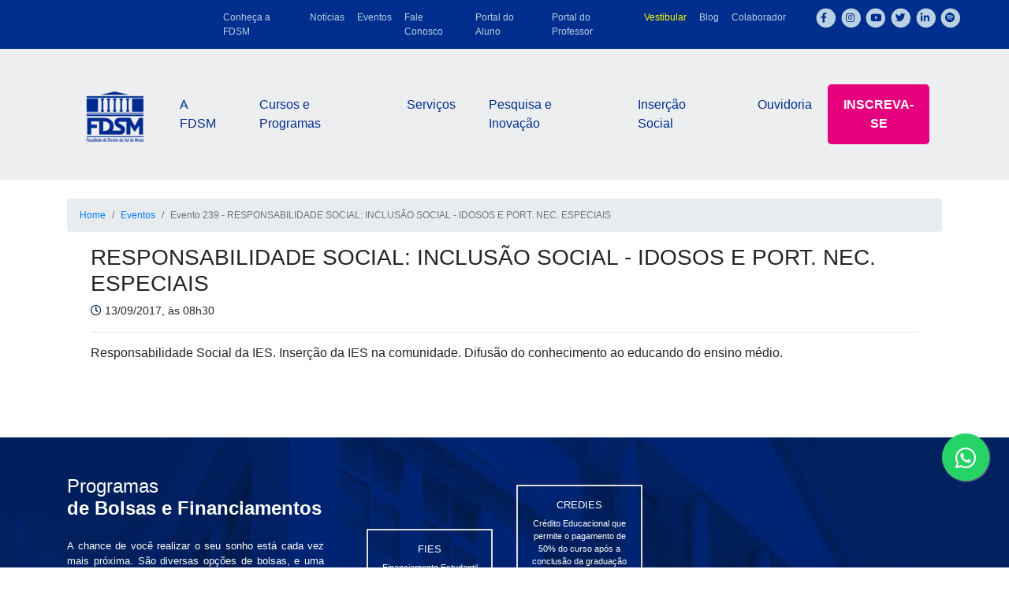

--- FILE ---
content_type: text/html; charset=UTF-8
request_url: https://www.fdsm.edu.br/evento?cod=239
body_size: 14356
content:
<!DOCTYPE html>
<html lang="pt-br">
<head>
	<meta charset="utf-8">
    <meta name="viewport" content="width=device-width, initial-scale=1, shrink-to-fit=no">
    <meta http-equiv="Content-Language" content="pt-br">

    <!-- Título da página para SEO -->
	<title>Evento 239 - RESPONSABILIDADE SOCIAL: INCLUSÃO SOCIAL - IDOSOS E PORT. NEC. ESPECIAIS</title>
	
	<!-- Descrição da página para SEO -->
	<meta charset="utf-8" name="description" content="Evento 239 - Responsabilidade Social da IES. Inserção da IES na comunidade. Difusão do conhecimento ao educando do ensino médio.">

	
	<meta property="og:image" content="https://www.fdsm.edu.br/imagens/fundo-fdsm-landing-page.jpg" />

	<!-- Logo Favicon da FDSM -->
  	<link href="./imagens/fdsm.ico" rel="icon" type="image/x-icon" />

	<!-- Bootstrap -->
	<link rel="stylesheet" href="./css/bootstrap.min.css" crossorigin="anonymous" >

	<!-- Fonte Awesome -->
	<!-- <script src="js/icons/all.js"></script> -->
	<link rel="stylesheet" href="https://cdnjs.cloudflare.com/ajax/libs/font-awesome/5.15.3/css/all.min.css">



	<script src="https://cdnjs.cloudflare.com/ajax/libs/font-awesome/5.15.4/js/all.min.js" integrity="sha512-bN9f4x67DwSl4gIEUx0tF0zo4mktwXe+C7IHkl5q5EGfqnLeRGKGPpYYZj6ZSLc89EaenJwK7iQIpHccB6ACRA==" crossorigin="anonymous" referrerpolicy="no-referrer"></script>


	<!-- Estilos FDSM -->
	<link href=".//css/estilos-fdsm.css" type="text/css" rel="stylesheet" media="screen,projection" />

	<!-- Estilos Card Carousel -->
	<link href=".//css/card-carousel.css" type="text/css" rel="stylesheet" />

	<!-- Máscadas para formulários -->
	<script type="text/javascript" language="javascript" src=".//js/mascaras.js" ></script>

	<!-- Componente para abrir foto em tamanho maior com efeito shadowbox -->
	<link rel="stylesheet" type="text/css" href=".//css/shadowbox.css" />
	<script type="text/javascript" src=".//js/shadowbox.js" ></script>
	<script type="text/javascript">
		Shadowbox.init({
			language: 'pt',
			player: ['img', 'html', 'swf']
		});
	</script>

	<script async src="https://cse.google.com/cse.js?cx=9156f2683ad984f62"></script>

	<!-- nova tag implementada em call com o google (tag manager) -->

<!-- Google Tag Manager -->
<script>(function(w,d,s,l,i){w[l]=w[l]||[];w[l].push({'gtm.start':
new Date().getTime(),event:'gtm.js'});var f=d.getElementsByTagName(s)[0],
j=d.createElement(s),dl=l!='dataLayer'?'&l='+l:'';j.async=true;j.src=
'https://www.googletagmanager.com/gtm.js?id='+i+dl;f.parentNode.insertBefore(j,f);
})(window,document,'script','dataLayer','GTM-592L5FW');</script>
<!-- End Google Tag Manager -->


<!-- LuckyOrange -->
<script>
	window.__lo_site_id = 126644;
	(function() {
		var wa = document.createElement('script'); wa.type = 'text/javascript'; wa.async = true;
		wa.src = 'https://d10lpsik1i8c69.cloudfront.net/w.js';
		var s = document.getElementsByTagName('script')[0]; s.parentNode.insertBefore(wa, s);
	})();
</script>

<!-- Facebook Pixel Code -->

<!-- End Facebook Pixel Code -->

<!-- Código de monitoramento do RD Station -->
<script type="text/javascript" async src="https://d335luupugsy2.cloudfront.net/js/loader-scripts/efbb4242-c89b-4eb6-9aa2-a1b52ebfb566-loader.js" ></script>


<meta property="fb:pages" content="364240680266726" />
<meta name="google-site-verification" content="kKNj80s4hTkRO1YET6UkkMroC8FV8sVloVYHmi04Hk0" /> <!-- Google G Suite -->


<!-- Ferramente de gerenciamento de consentimento de cookies para LGPD -->
<meta name="adopt-website-id" content="b97c3845-498c-4478-b315-83cf759747fc" />
<script src="//tag.goadopt.io/injector.js?website_code=b97c3845-498c-4478-b315-83cf759747fc" class="adopt-injector"></script>
<script>window.adoptHideAfterConsent = true;</script>
<style type="text/css">
	.adopt-logo{
        visibility: hidden;
    }

    .hkn-footer small{
        visibility: hidden;
    }
</style>
	
	
</head>
<body>


	<!-- Facebook Pixel Code Visualizar evento-->
  <script>
    fbq('track', 'ViewContent');
  </script>

<!-- tag de body do tag manager -->
<!-- Google Tag Manager (noscript) -->
<noscript><iframe src="https://www.googletagmanager.com/ns.html?id=GTM-592L5FW"
height="0" width="0" style="display:none;visibility:hidden"></iframe></noscript>
<!-- End Google Tag Manager (noscript) -->

	<!--
<script>
  (function(i,s,o,g,r,a,m){i['GoogleAnalyticsObject']=r;i[r]=i[r]||function(){
  (i[r].q=i[r].q||[]).push(arguments)},i[r].l=1*new Date();a=s.createElement(o),
  m=s.getElementsByTagName(o)[0];a.async=1;a.src=g;m.parentNode.insertBefore(a,m)
  })(window,document,'script','https://www.google-analytics.com/analytics.js','ga');

  ga('create', 'UA-41994177-1', 'auto');
  ga('send', 'pageview');

</script>
-->

<!-- Global site tag (gtag.js) - Google Analytics -->
<!-- <script async src="https://www.googletagmanager.com/gtag/js?id=UA-41994177-1"></script>
<script>
  window.dataLayer = window.dataLayer || [];
  function gtag(){dataLayer.push(arguments);}
  gtag('js', new Date());

  gtag('config', 'UA-41994177-1');
</script> -->


<!-- Global site tag (gtag.js) - Google Ads: 810180285 -->
<script async src="https://www.googletagmanager.com/gtag/js?id=AW-810180285"></script>
<script>
  window.dataLayer = window.dataLayer || [];
  function gtag(){dataLayer.push(arguments);}
  gtag('js', new Date());

  gtag('config', 'AW-810180285');
</script>

<!-- -> SNIPET REMARKETING -->

<script>
  gtag('event', 'page_view', {
    'send_to': 'AW-810180285',
    'user_id': 'replace with value',
    'value': 'replace with value',
    'items': [{
      'id': 'replace with value',
      'location_id': 'replace with value',
      'google_business_vertical': 'education'
    }]
  });
</script>


<script type="text/javascript">
	_linkedin_partner_id = "395233";
	window._linkedin_data_partner_ids = window._linkedin_data_partner_ids || [];
	window._linkedin_data_partner_ids.push(_linkedin_partner_id);
	</script><script type="text/javascript">
	(function(){var s = document.getElementsByTagName("script")[0];
	var b = document.createElement("script");
	b.type = "text/javascript";b.async = true;
	b.src = "https://snap.licdn.com/li.lms-analytics/insight.min.js";
	s.parentNode.insertBefore(b, s);})();
	</script>
	<noscript>
	<img height="1" width="1" style="display:none;" alt="" src="https://dc.ads.linkedin.com/collect/?pid=395233&fmt=gif" />
</noscript>

<!-- Facebook Pixel Code -->
<script>
  !function(f,b,e,v,n,t,s)
  {if(f.fbq)return;n=f.fbq=function(){n.callMethod?
  n.callMethod.apply(n,arguments):n.queue.push(arguments)};
  if(!f._fbq)f._fbq=n;n.push=n;n.loaded=!0;n.version='2.0';
  n.queue=[];t=b.createElement(e);t.async=!0;
  t.src=v;s=b.getElementsByTagName(e)[0];
  s.parentNode.insertBefore(t,s)}(window, document,'script',
  'https://connect.facebook.net/en_US/fbevents.js');
  fbq('init', '1401878493534387');
  fbq('track', 'PageView');
</script>
<noscript><img height="1" width="1" style="display:none"
  src="https://www.facebook.com/tr?id=1401878493534387&ev=PageView&noscript=1"
/></noscript>
<!-- End Facebook Pixel Code -->

<script type="text/javascript">
_linkedin_partner_id = "2450185";
window._linkedin_data_partner_ids = window._linkedin_data_partner_ids || [];
window._linkedin_data_partner_ids.push(_linkedin_partner_id);
</script><script type="text/javascript">
(function(){var s = document.getElementsByTagName("script")[0];
var b = document.createElement("script");
b.type = "text/javascript";b.async = true;
b.src = "https://snap.licdn.com/li.lms-analytics/insight.min.js";
s.parentNode.insertBefore(b, s);})();
</script>
<noscript>
<img height="1" width="1" style="display:none;" alt="" src="https://px.ads.linkedin.com/collect/?pid=2450185&fmt=gif" />
</noscript>	<header class="d-print-none">
			<div id="barra-menu-topo">
		<div class="container">
			<div class="row justify-content-md-right">
				<div class="col-lg-2" id="acessibilidade">
					<div><!-- <span class="d-none d-lg-block inline">Acessibilidade</span>&nbsp;&nbsp;&nbsp; -->
					<!-- <a href="" class="icon-acessibilidade"><i class="fas fa-font fa-xs"></i><i class="fas fa-minus fa-xs"></i></a>&nbsp;&nbsp;&nbsp;
					<a href="" class="icon-acessibilidade"><i class="fas fa-font fa-xs"></i><i class="fas fa-plus fa-xs"></i></a>&nbsp;&nbsp;&nbsp;
					<a href="" class="icon-acessibilidade"><i class="fas fa-adjust fa-xs"></i></a> -->
					</div>
				</div>
				<div class="col-lg-8 ">
					<nav class="navbar navbar-expand-lg">
						<div class="collapse navbar-collapse" id="menuSuperior">
							<ul class="navbar-nav mr-auto">
								<li class="nav-item dropdown">
									<a class="nav-link " href="#" id="dropdown01" data-toggle="dropdown" aria-haspopup="true" aria-expanded="false">Conheça a FDSM</a>
									<div class="dropdown-menu" aria-labelledby="dropdown01">
										<a class="dropdown-item menuSuperior-menu-interno" href="./visita-guiada" target="_blank" style='color:#032b4f;'>Agenda uma visita na FDSM</a>
										<a class="dropdown-item menuSuperior-menu-interno" href="./institucional" style='color:#032b4f;'>Institucional</a>
										<a class="dropdown-item menuSuperior-menu-interno" href="./cpa" style='color:#032b4f;'>CPA</a>
									</div>
								</li>
								<li class="nav-item">
									<a class="nav-link" href="./noticias">Notícias</a>
								</li>
								<li class="nav-item">
									<a class="nav-link" href="./eventos">Eventos</a>
								</li>
								<li class="nav-item">
									<a class="nav-link" href="./fale-conosco">Fale Conosco</a>
								</li>								
								<li class="nav-item">
									<a class="nav-link" href="https://portal.fdsm.edu.br" target="_blank">Portal do Aluno</a>
								</li>	
								<li class="nav-item">
									<a class="nav-link" href="https://portalprofessor.fdsm.edu.br" target="_blank">Portal do Professor</a>
								</li>
								<li class="nav-item">
									<a class="nav-link" href="./curso-direito" style="color:yellow">Vestibular</a>
								</li>
								<li class="nav-item">
									<a class="nav-link" href="https://memoriafdsm.blogspot.com" target="_blank">Blog</a>
								</li>	
								<li class="nav-item dropdown">
									<a class="nav-link " href="#" id="dropdown02" data-toggle="dropdown" aria-haspopup="true" aria-expanded="false">Colaborador</a>
									<div class="dropdown-menu" aria-labelledby="dropdown02">
										<a class="dropdown-item menuSuperior-menu-interno" href="https://portalprofessor.fdsm.edu.br" style='color:#032b4f;' target="_blank">Portal do Professor</a>
										<a class="dropdown-item menuSuperior-menu-interno" href="https://sgq.fdsm.edu.br" style='color:#032b4f;' target="_blank">SGQ</a>
										<a class="dropdown-item menuSuperior-menu-interno" href="https://mail.office365.com/" style='color:#032b4f;' target="_blank">Webmail</a>
									</div>
								</li>
							</ul>
						</div>
							
					</nav>
				</div>
				<div class="col-lg-2">
					<div class="row  justify-content-md-right" >
						<!--<div class="col-2">&nbsp;</div>-->
						<div class="col-2">
							<span class="fa-stack fa-1x menu-icon-social">
							  <a href="https://www.facebook.com/fdsm.oficial" target="_blank">
								  <i class="fas fa-circle fa-stack-1x menu-icon-social3"></i>
								  <i class="fab fa-facebook-f fa-stack-1x menu-icon-social2" ></i>
							  </a>
							</span>
						</div>
						<div class="col-2">
							<span class="fa-stack fa-1x menu-icon-social">
							  <a href="https://instagram.com/fdsm_oficial"  target="_blank">
							       <i class="fas fa-circle fa-stack-1x menu-icon-social3"></i>
							       <i class="fab fa-instagram fa-stack-1x menu-icon-social2" ></i>
							  </a>
							</span>
						</div>
						<div class="col-2">
							<span class="fa-stack fa-1x menu-icon-social">
							  <a href="https://www.youtube.com/fdsmoficial" target="_blank">
							  	<i class="fas fa-circle fa-stack-1x menu-icon-social3"></i>
							  	<i class="fab fa-youtube fa-stack-1x menu-icon-social2" ></i>
							  </a>
							</span>
						</div>
						<div class="col-2">
							<span class="fa-stack fa-1x menu-icon-social">
							  <a href="https://twitter.com/fdsm_oficial" target="_blank">
							  	<i class="fas fa-circle fa-stack-1x menu-icon-social3"></i>
							  	<i class="fab fa-twitter fa-stack-1x menu-icon-social2" ></i>
							  </a>
							</span>
						</div>
						<div class="col-2">
							<span class="fa-stack fa-1x menu-icon-social">
							  <a href="https://www.linkedin.com/school/fdsmoficial/" target="_blank">
							  	<i class="fas fa-circle fa-stack-1x menu-icon-social3"></i>
							  	<i class="fab fa-linkedin-in fa-stack-1x menu-icon-social2" ></i>
							  </a>
							</span>
						</div>
						<div class="col-2">
							<span class="fa-stack fa-1x menu-icon-social">
							  <a href="https://open.spotify.com/show/6Tnwq8jpvUQa24239z6bkO"  target="_blank">
							       <i class="fas fa-circle fa-stack-1x menu-icon-social3"></i>
							       <i class="fab fa-spotify fa-stack-1x menu-icon-social2" ></i>
							  </a>
							</span>
						</div>
					</div>
				</div>
			</div>
		</div>
	</div>
				<nav id="menu-principal">
		<div class="container">
			<nav class="navbar navbar-expand-lg " style="padding-bottom: 0px;">
		    <a class="navbar-brand" href="./"><img src="./imagens/logo-fdsm.png" alt="Logo FDSM"/></a>
		    <button class="navbar-toggler" type="button" data-toggle="collapse" data-target="#menuPrincipalMobile" style="color: white">
		    	<i class="fas fa-bars" style="color:#002a8f;"></i>
		    </button>

		    <div class="collapse navbar-collapse" id="menuPrincipal">
		      <ul class="navbar-nav mr-auto">
		        <li class="nav-item dropdown active d-flex">
		          <a class="nav-link menu-principal-item" href="#" id="dropdown11" data-toggle="dropdown" aria-haspopup="true" aria-expanded="false">A FDSM</a>
		          <div class="dropdown-menu" aria-labelledby="dropdown11">
		            <a class="dropdown-item menu-principal-subitem" href="./institucional">Institucional</a>
		            <a class="dropdown-item menu-principal-subitem" href="./insercao-social">Projetos de Inserção Social</a>
		            <a class="dropdown-item menu-principal-subitem" href="./regulamentos-portarias">Regulamentos e Portarias</a>
		            <a class="dropdown-item menu-principal-subitem" href="./bolsas-de-estudos">Bolsas de Estudos / FIES</a>
		            <a class="dropdown-item menu-principal-subitem" href="./intercambios-e-convenios">Convênios</a>
					<a class="dropdown-item menu-principal-subitem" href="./empresas-parceiras.php">Empresas Parceiras</a>
		            <a class="dropdown-item menu-principal-subitem" href="./cpa">CPA</a>
		            <a class="dropdown-item menu-principal-subitem" href="./diplomas">Diplomas Registrados</a>					
		          </div>
		        </li>
		        <li class="nav-item dropdown">
		          <a class="nav-link menu-principal-item" href="#" id="dropdown12" data-toggle="dropdown" aria-haspopup="true" aria-expanded="false">Cursos e Programas</a>
		          <div class="dropdown-menu" aria-labelledby="dropdown12">
		            <a class="dropdown-item menu-principal-subitem" href="./curso-direito">Graduação em Direito</a>
		            <!-- <a class="dropdown-item menu-principal-subitem" href="./pos-graduacao">Pós-Graduação</a> -->
		            <a class="dropdown-item menu-principal-subitem" href="./extensao">Extensão e Aprimoramento</a>
		            <a class="dropdown-item menu-principal-subitem" href="./mestrado">Mestrado</a>
		          </div>
		        </li>
		        <li class="nav-item dropdown">
		          <a class="nav-link menu-principal-item" href="#" id="dropdown13" data-toggle="dropdown" aria-haspopup="true" aria-expanded="false">Serviços</a>
		          <div class="dropdown-menu menu-principal-subitem" aria-labelledby="dropdown13">
		          	<a class="dropdown-item menu-principal-subitem" href="./biblioteca">Biblioteca</a>
		            <a class="dropdown-item menu-principal-subitem" href="./escritorio-modelo">Orientação Jurídica Gratuita</a>
		            <a class="dropdown-item menu-principal-subitem" href="./psicopedagogia">Psicopedagogia</a>
		          </div>
		        </li>
		        <li class="nav-item dropdown">
		          <a class="nav-link menu-principal-item" href="#" id="dropdown14" data-toggle="dropdown" aria-haspopup="true" aria-expanded="false">Pesquisa e Inovação</a>
		          <div class="dropdown-menu" aria-labelledby="dropdown14">
		            <a class="dropdown-item menu-principal-subitem" href="./nucleo-pesquisa">Núcleo de Pesquisa</a>
		            <a class="dropdown-item menu-principal-subitem" href="https://www.fdsm.edu.br/revistagraduacao/index.php" target="_blank">Revista da Graduação</a>
					<a class="dropdown-item menu-principal-subitem" href="https://revista.fdsm.edu.br/index.php/revistafdsm">Revista do Mestrado</a>

					
		            <!-- <a class="dropdown-item menu-principal-subitem" href="./revista-da-faculdade-de-direito-do-sul-de-minas">Revista do Mestrado</a> -->
		            <!--<a class="dropdown-item menu-principal-subitem" href="http://revista.fdsm.edu.br/index.php/revista-da-faculdade-de-direito" target="_blank">Revista do Mestrado</a>-->
		          </div>
		        </li>
		        <!-- <a class="nav-link menu-principal-item" href="nossa-cidade">Nossa Cidade</a> -->
		        <a class="nav-link menu-principal-item" href="./insercao-social">Inserção Social</a>
		        <a class="nav-link menu-principal-item" href="./ouvidoria">Ouvidoria</a>
				<!-- <div class="gcse-search"></div> -->
		      </ul>
		      <ul class="navbar-nav mr-right">
		      	<li class="nav-item dropdown">
		      		<a class="nav-link  btn btn-cta" href="#" id="dropdown10" data-toggle="dropdown" aria-haspopup="true" aria-expanded="false">INSCREVA-SE</a>
		      		<div class="dropdown-menu" aria-labelledby="dropdown10">

		      					      				<a class="dropdown-item menu-principal-subitem" href="https://portal.fdsm.edu.br/vestibular/158/?fi=1">Vestibular</a>
		      					      			
		      					      				<a class="dropdown-item menu-principal-subitem" href="https://portal.fdsm.edu.br/vestibular/158/?fi=1">Entre pelo ENEM</a>
		      			
		      					      				<a class="dropdown-item menu-principal-subitem" href="https://portal.fdsm.edu.br/vestibular/158/?fi=1">Nova Graduação</a>
		      			
		      					      				<a class="dropdown-item menu-principal-subitem" href="https://portal.fdsm.edu.br/transferencia/2026-1/?idps=163">Transferência</a>
		      						            <a class="dropdown-item menu-principal-subitem" href="./extensao">Extensão e Aprimoramento</a>
			            <!-- <a class="dropdown-item menu-principal-subitem" href="./pos-graduacao">Pós-Graduação</a> -->
			            <a class="dropdown-item menu-principal-subitem" href="./mestrado/">Mestrado</a>
		      		</div>
		      	</li>
		      </ul>
		    </div>
		  </nav>

		  <!-- Menu Mobile -->
		  <div class="d-block d-lg-none pb-2">
		  	<div class="collapse navbar-collapse" id="menuPrincipalMobile">
		  		<div class="row justify-content-md-center mt-2">
		  			<div class="col-6 text-center p-0"><a class="btn btn-primary w-100" href="https://portal.fdsm.edu.br" target="_blank" style="border-radius: 0rem;color: #032b4f;background-color: #dee2e6;border-color: #dee2e6;" >Portal do Aluno</a></div>
		  			<div class="col-6 text-center p-0"><a class="btn btn-primary w-100" href="./curso-direito" style="border-radius: 0rem;color: #032b4f;background-color: #dee2e6;border-color: #dee2e6;">Vestibular</a></div>
		  		</div>
		  		<ul class="navbar-nav mr-auto">
		  			<li class="nav-item dropdown active">
		  				<a class="nav-link menu-principal-item-mobile" href="#" id="dropdown11" data-toggle="dropdown" aria-haspopup="true" aria-expanded="false">A FDSM</a>
		  				<div class="dropdown-menu" aria-labelledby="dropdown11">
		  					<a class="dropdown-item menu-principal-subitem" href="./institucional">Institucional</a>
		  					<a class="dropdown-item menu-principal-subitem" href="./insercao-social">Projetos de Inserção Social</a>
		  					<a class="dropdown-item menu-principal-subitem" href="./regulamentos-portarias">Regulamentos e Portarias</a>
		  					<a class="dropdown-item menu-principal-subitem" href="./bolsas-de-estudos">Bolsas de Estudos / FIES.</a>
		  					<a class="dropdown-item menu-principal-subitem" href="./intercambios-e-convenios">Convênios</a>
							<a class="dropdown-item menu-principal-subitem" href="./empresas-parceiras.php">Empresas Parceiras</a>
		  					<a class="dropdown-item menu-principal-subitem" href="./cpa">CPA</a>
		  					<a class="dropdown-item menu-principal-subitem" href="./diplomas">Diplomas Registrados</a>
		  				</div>
		  			</li>
		  			<li class="nav-item dropdown">
		  				<a class="nav-link menu-principal-item-mobile" href="#" id="dropdown12" data-toggle="dropdown" aria-haspopup="true" aria-expanded="false">Cursos e Programas</a>
		  				<div class="dropdown-menu" aria-labelledby="dropdown12">
		  					<a class="dropdown-item menu-principal-subitem" href="./curso-direito">Graduação em Direito</a>
		  					<!-- <a class="dropdown-item menu-principal-subitem" href="./pos-graduacao">Pós-Graduação</a> -->
		  					<a class="dropdown-item menu-principal-subitem" href="./extensao">Extensão e Aprimoramento</a>
		  					<a class="dropdown-item menu-principal-subitem" href="./mestrado">Mestrado</a>
		  				</div>
		  			</li>
		  			<li class="nav-item dropdown">
		  				<a class="nav-link menu-principal-item-mobile" href="#" id="dropdown13" data-toggle="dropdown" aria-haspopup="true" aria-expanded="false">Serviços</a>
		  				<div class="dropdown-menu menu-principal-subitem" aria-labelledby="dropdown13">
		  					<a class="dropdown-item menu-principal-subitem" href="./biblioteca">Biblioteca</a>
		  					<a class="dropdown-item menu-principal-subitem" href="./escritorio-modelo">Orientação Jurídica Gratuita</a>
		  					<a class="dropdown-item menu-principal-subitem" href="./psicopedagogia">Psicopedagogia</a>
		  				</div>
		  			</li>
		  			<li class="nav-item dropdown">
		  				<a class="nav-link menu-principal-item-mobile" href="#" id="dropdown14" data-toggle="dropdown" aria-haspopup="true" aria-expanded="false">Pesquisa e Inovação</a>
		  				<div class="dropdown-menu" aria-labelledby="dropdown14">
		  					<a class="dropdown-item menu-principal-subitem" href="./nucleo-pesquisa">Núcleo de Pesquisa</a>
		  					<a class="dropdown-item menu-principal-subitem" href="https://www.fdsm.edu.br/revistagraduacao/index.php" target="_blank">Revista da Graduação</a>
		  					<a class="dropdown-item menu-principal-subitem" href="https://revista.fdsm.edu.br/index.php/revistafdsm">Revista do Mestrado</a>
		  				</div>
		  			</li>
					  <li class="nav-item dropdown">
		  				<a class="nav-link menu-principal-item-mobile" href="#" id="dropdown14" data-toggle="dropdown" aria-haspopup="true" aria-expanded="false">Colaborador</a>
		  				<div class="dropdown-menu" aria-labelledby="dropdown14">
		  					<a class="dropdown-item menu-principal-subitem" href="https://portalprofessor.fdsm.edu.br">Portal do Professor</a>
		  					<a class="dropdown-item menu-principal-subitem" href="https://sgq.fdsm.edu.br" style='color:#032b4f;' target="_blank">SGQ</a>
		  					<a class="dropdown-item menu-principal-subitem" href="https://mail.office365.com/" style='color:#032b4f;' target="_blank">Webmail</a>
		  				</div>
		  			</li>
		  			<!-- <a class="nav-link menu-principal-item-mobile" href="nossa-cidade">Nossa Cidade</a> -->
		  			<a class="nav-link menu-principal-item-mobile" href="./insercao-social">Inserção Social</a>
		  			<a class="nav-link menu-principal-item-mobile" href="./ouvidoria">Ouvidoria</a>
					<a class="nav-link menu-principal-item-mobile" href="https://portalprofessor.fdsm.edu.br" target="_blank">Portal do Professor</a>
		  		</ul>
		  		<ul class="navbar-nav mr-right mt-3 mb-4">
		  			<li class="nav-item dropdown">
		  				<a class="nav-link  btn btn-cta" href="#" id="dropdown10" data-toggle="dropdown" aria-haspopup="true" aria-expanded="false">INSCREVA-SE</a>
		  				<div class="dropdown-menu" aria-labelledby="dropdown10">

		  							  						<a class="dropdown-item menu-principal-subitem" href="https://portal.fdsm.edu.br/vestibular/158/?fi=1">Vestibular</a>
		  					
		  							  						<a class="dropdown-item menu-principal-subitem" href="https://portal.fdsm.edu.br/vestibular/158/?fi=1">Entre pelo ENEM</a>
		  					
		  							  						<a class="dropdown-item menu-principal-subitem" href="https://portal.fdsm.edu.br/vestibular/158/?fi=1">Nova Graduação</a>
		  					
		  							  						<a class="dropdown-item menu-principal-subitem" href="https://portal.fdsm.edu.br/transferencia/2026-1/?idps=163">Transferência</a>
		  							  					<a class="dropdown-item menu-principal-subitem" href="./extensao">Extensão e Aprimoramento</a>
		  					<!-- <a class="dropdown-item menu-principal-subitem" href="./pos-graduacao">Pós-Graduação</a> -->
		  					<a class="dropdown-item menu-principal-subitem" href="./mestrado/#forma-de-ingresso">Mestrado</a>
		  				</div>
		  			</li>
		  		</ul>
		  	</div>
		  </div>
		</div>
	</nav>	</header>

	<!-- Cabeçalho de impressão -->
	<header class="d-none d-print-inline-block">
		<img src=".//imagens/logo-impressao.gif" alt="Logo FDSM"/>
	</header>

	<div class="main">

<!-- Migalhas de pão -->
<div class="container mt-4">
	<nav aria-label="breadcrumb">
	  <ol class="breadcrumb">
	    <li class="breadcrumb-item"><a href="./">Home</a></li>
	    <li class="breadcrumb-item"><a href="eventos">Eventos</a></li>
	    <li class="breadcrumb-item active" aria-current="page">Evento 239 - RESPONSABILIDADE SOCIAL: INCLUSÃO SOCIAL - IDOSOS E PORT. NEC. ESPECIAIS</li>
	  </ol>
	</nav>
</div>

<div id="conteudo" class="container mt-3 mb-5 text-14">
	<div class="col-lg-12 col-md-12 col-sm-12">
						<div class="col l12 m12 s12">
					<div style="text-align: justify;">
						<div class="cinza-escuro">
							<h1 class="h3"  style="text-align: left;">RESPONSABILIDADE SOCIAL: INCLUSÃO SOCIAL - IDOSOS E PORT. NEC. ESPECIAIS</h1>
							<div class="row">
								<div class="col-4">
									<i class="far fa-clock icon-azul"></i> 13/09/2017, às 08h30</span>
								</div>
								<div class="col-4 text-center">
																	</div>
							</div>
							<hr />
							<div class="row">
								<div class="col-12">
									<h3 class="h6">Responsabilidade Social da IES. Inserção da IES na comunidade. Difusão do conhecimento ao educando do ensino médio.</h3>
								</div>
							</div>

			                
				                <br/>
								<div class="row">
									<div class="col-12">
																			</div>

								<div class="col-12">
															            </div>
									
										 	<!-- <div class="col-12 pt-2">
										  		<a href="evento-fazer-inscricao.php?cod=239" class="btn btn-primary btn-lg col-12" title="FAZER MINHA INSCRIÇÃO NO">FAZER MINHA INSCRIÇÃO NO EVENTO</a>
									 	 	</div> -->
										  										 	<!-- <a href="evento-fazer-inscricao.php?cod=239" class="btn btn-primary btn-lg col-12" title="FAZER MINHA INSCRIÇÃO"></a> -->
										 								</div>
						</div>
					</div>
				</div>
					</div>
	<div class="row">&nbsp;</div>
	
	</div>

		<section id="section-faixa-bolsas" class="d-print-none p-5 efeito-fade-scroll">
			<div class="container-fluid text-center">
				<!-- <a href=""><i class="fas fa-dollar-sign"></i> Conheça nossos programas de bolsas e financiamentos.</a> -->

				<div class="container my-auto">
					<div data-wow-delay=".25s" class="row wow animated fadeIn d-flex align-items-center animated" style="visibility: visible; animation-delay: 0.25s;">
						<div class="col-lg-4">
							<h4 class="text-justify mb-4">Programas <br><b>de Bolsas e Financiamentos</b></h4>
							<p  class="text-justify mr-4" style="font-size: 0.8rem;">A chance de você realizar o seu sonho está cada vez mais próxima. São diversas opções de bolsas, e uma delas combina com você.</p>
							<a href="bolsas-de-estudos" class="btn btn-primary btn-tipo1 tagueamento mt-3 pr-5 pl-5 pt-2 pb-2" style="background-color: #ffff0000; border-color: #FFFFFF;">Saiba mais</a>
						</div>

						<div class="col-lg-2 align-items-start mt-5">
							<div class="bolsa2 text-center p-3" style="font-size: 0.7rem;border: 2px solid #dedcdc;">
								<h6>FIES</h6>
								<p>Financiamento Estudantil do MEC destinado a financiar a graduação</p>
							</div>
						</div>
						<div class="col-lg-2 align-items-start mb-5">
							<div class="bolsa1 text-center p-3" style="font-size: 0.7rem;border: 2px solid #dedcdc;">
								<h6>CREDIES</h6>
								<p>Crédito Educacional que permite o pagamento de 50% do curso após a conclusão da graduação</p>
							</div>
						</div>
						<!-- <div class="col-lg-2 align-items-start mt-5">
							<div class="bolsa2 text-center p-3" style="font-size: 0.7rem;border: 2px solid #dedcdc;">
								<h6>BOLSA SOCIAL</h6>
								<p>Programa de bolsas institucional com descontos de até 30% na mensalidade.</p>
							</div>
						</div> -->
						<!-- <div class="col-lg-2 align-items-start mb-5">
							<div class="bolsa3 text-center p-3" style="font-size: 0.7rem;border: 2px solid #dedcdc;">
								<h6>PMPA</h6>
								<p>Programa de Bolsa Estágio da Prefeitura Municipal de Pouso Alegre/MG com bolsas de até 80% na mensalidade.</p>
							</div>
						</div> -->
					</div>
				</div>

			</div>
		</section>
		
	
	</div>
	<footer  class="d-print-none">
		<div id="rodape-pagina">
			<div class="container">
				<div class="row">
					<div class="d-none d-lg-block col-lg-3">
						<ul style="padding: 0px;">
							<h5>Conheça a FDSM</h5>
							<li><a href="./visita-guiada" target="_blank">Agende uma visita</a></li>
							<li><a href="./institucional">Institucional</a></li>
							<li><a href="./cpa">CPA</a></li>
							<br/>
							<h5><a href="#secao-eventos">Notícias e eventos</a></h5>
							<li><a href="./fale-conosco">Central de atendimento</a></li>
							<br/>
							<h5><a href="./curso-direito">Vestibular</a></h5>
							<h5><a href="https://portal.fdsm.edu.br" target="_blank">Portal do Aluno</a></h5>
							<h5><a href="https://blog.fdsm.edu.br">Blog</a></h5>
							<h5><a href="https://portalprofessor.fdsm.edu.br" target="_blank">Portal do Professor</a></h5>
							<h5><a href="https://sgq.fdsm.edu.br" target="_blank">SGQ</a></h5>
							<h5><a href="http://mail.office365.com/" target="_blank">Webmail</a></h5>
							<br/>
							<h5><a href="./escritorio-modelo">Escritório Modelo</a></h5>
						</ul>
					</div>
					<div class="d-none d-lg-block col-lg-2">
						<ul style="padding: 0px;">
							<h5>Inscreva-se</h5>
							<li><a href="./curso-direito">Vestibular</a></li>
							<li><a href="./curso-direito">Nova graduação</a></li>
							<li><a href="./curso-direito">Entre pelo ENEM</a></li>
							<li><a href="./curso-direito">Transferência</a></li>
							<li><a href="./extensao">Cursos de extensão</a></li>
							<li><a href="./pos-graduacao">Pós-graduação</a></li>
							<li><a href="./mestrado">Mestrado</a></li>
							<br/>
							<h5>A FDSM</h5>
							<li><a href="./institucional">Institucional</a></li>
							<li><a href="./insercao-social">Inserção social</a></li>
							<li><a href="./regulamentos-portarias">Regulamentos e Portarias</a></li>
							<li><a href="./bolsas-de-estudos">Bolsas de Estudos</a></li>
							<li><a href="./intercambios-e-convenios">Intercâmbios e convênios</a></li>
							<li><a href="./diplomas">Diplomas registrados</a></li>
							<br/>
							<h5>Pesquisa e Inovação</h5>
							<li><a href="./nucleo-pesquisa">Núcleo de Pesquisa</a></li>
							<li><a href="./revistagraduacao">Revista da Graduação</a></li>
							<li><a href="https://revista.fdsm.edu.br/index.php/revistafdsm">Revista do Mestrado</a></li>
						</ul>
					</div>
					<div class="d-none d-lg-block col-lg-3">
						<ul>
							<h5>Cursos e Programas</h5>
							<li><a href="./curso-direito">Graduação em Direito</a></li>
							<li><a href="./pos-graduacao">Pós-Graduação</a></li>
							<li><a href="./extensao">Extensão</a></li>
							<li><a href="./mestrado">Mestrado</a></li>
							<br/>
							<h5>Biblioteca</h5>
							<li><a href="./biblioteca">Apresentação</a></li>
							<li><a href="https://portal.fdsm.edu.br/consultaacervo_publico.php" target="_blank">Consulta ao acervo</a></li>
							<li><a href="./biblioteca#bibliotecas-virtuais">Bibliotecas Virtuais</a></li>
							<li><a href="./biblioteca#regulamento">Regulamentos</a></li>
							<li><a href="./biblioteca#ferramentas">Ferramentas úteis</a></li>
							<br/>
							<h5><a href="./nossa-cidade">Nossa Cidade</a></h5>
							<h5><a href="./ouvidoria">Ouvidoria</a></h5>
							<br/>
							<h5>Privacidade</h5>
							<li><a href="./politica-de-privacidade">Política de Privacidade</a></li>
							<li><a href="./politica-de-cookies">Política de Uso de Cookies</a></li>
						</ul>
					</div>
					<div class="col-lg-4 text-align-right">
						<div class="col-12">
							<div class="row justify-content-center">
								<img src="imagens/qrcode.png" style="padding: 0px;" class="img-fluid">
							</div>
						</div>
						<br>
						<h4 class="text-left"><a href="http://api.whatsapp.com/send?l=pt_pt&phone=553534498124" target="_blank">(35) 3449-8124</a></h4>
						<h4 class="text-left"><a href="mailto:comercial@fdsm.edu.br">comercial@fdsm.edu.br</a></h4>
						
						<div class="row">
							<div class="col-2">
								<span class="fa-stack fa-1x rodape-icon-social">
								  <a href="https://www.facebook.com/fdsm.oficial" target="_blank">
									  <i class="fas fa-circle fa-stack-2x"></i>
									  <i class="fab fa-facebook-f fa-stack-1x rodape-icon-social2" ></i>
								  </a>
								</span>
							</div>
							<div class="col-2">
								<span class="fa-stack fa-1x rodape-icon-social">
								  <a href="https://instagram.com/fdsm_oficial" target="_blank">
								       <i class="fas fa-circle fa-stack-2x"></i>
								       <i class="fab fa-instagram fa-stack-1x rodape-icon-social2" ></i>
								  </a>
								</span>
							</div>
							<div class="col-2">
								<span class="fa-stack fa-1x rodape-icon-social">
								  <a href="https://www.youtube.com/fdsmoficial" target="_blank">
								  	<i class="fas fa-circle fa-stack-2x"></i>
								  	<i class="fab fa-youtube fa-stack-1x rodape-icon-social2" ></i>
								  </a>
								</span>
							</div>
							<div class="col-2">
								<span class="fa-stack fa-1x rodape-icon-social">
								  <a href="https://twitter.com/fdsm_oficial" target="_blank">
								  	<i class="fas fa-circle fa-stack-2x"></i>
								  	<i class="fab fa-twitter fa-stack-1x rodape-icon-social2" ></i>
								  </a>
								</span>
							</div>
							<div class="col-2">
								<span class="fa-stack fa-1x rodape-icon-social">
								  <a href="https://www.linkedin.com/school/fdsmoficial/" target="_blank">
								  	<i class="fas fa-circle fa-stack-2x"></i>
								  	<i class="fab fa-linkedin-in fa-stack-1x rodape-icon-social2" ></i>
								  </a>
								</span>
							</div>
							<div class="col-2">
								<span class="fa-stack fa-1x rodape-icon-social">
								  <a href="https://open.spotify.com/show/6Tnwq8jpvUQa24239z6bkO" target="_blank">
								  	<i class="fas fa-circle fa-stack-2x"></i>
								  	<i class="fab fa-spotify fa-stack-1x rodape-icon-social2" ></i>
								  </a>
								</span>
							</div>
						</div>
						<br/>

						<div id="rodape-endereco-fdsm" class="text-left">
							Faculdade de Direito do Sul de Minas<br />
							Copyright © Todos os direitos reservados<br />
							Fundaçao Sul Mineira de Ensino<br />
							CNPJ 23.955.214/0001-17<br />
							Av. Dr. João Beraldo, 1075,<br />
							Jardim Independência, Pouso Alegre - MG<br/>
							CEP 37551-089
						</div>
						
					</div>

				</div>
			</div>
		</div>
	</footer>


	<script src="./js/jquery-3.5.1.min.js" crossorigin="anonymous" ></script>
    <script src="./js/popper.min.js" crossorigin="anonymous" ></script>
    <script src="./js/bootstrap.min.js" crossorigin="anonymous" ></script>
    <script src="./js/lazysizes.min.js" async=""></script>

    

<!-- MODALS -->
<!-- MODAL PADRÃO PARA INSCRIÇÃO REALIZADA COM SUCESSO -->
<div class="modal fade" id="modalPadraoInscricaoComSucesso" tabindex="-1" aria-labelledby="labelInscricaoSucesso" aria-hidden="true">
    <div class="modal-dialog">
        <div class="modal-content">
            <div class="modal-header">
                <h5 class="modal-title" id="labelInscricaoSucesso">Parabéns!</h5>
                <button type="button" class="close" data-dismiss="modal" aria-label="Close">
                    <span aria-hidden="true">&times;</span>
                </button>
            </div>
            <div class="modal-body text-14 pt-0 pb-0">
                <span class="row alert alert-success mb-0">Sua inscrição foi realizada com sucesso!</span>
            </div>
            <div class="modal-footer">
                <button type="button" class="btn btn-secondary" data-dismiss="modal">Fechar</button>
            </div>
        </div>
    </div>
</div>

<!-- Para quando exibir modal de sucesso recarregar a página -->
<script>
    $(document).ready(function() {
        $('#modalPadraoInscricaoComSucesso').on('shown.bs.modal', function () {
            window.location.href = window.location.pathname;
        });
    });
</script>

<style>
    .filtro {
        opacity: 0; 
        position: absolute;
        top: 0;
        left: 0;
        height: 0;
        width: 0;
        z-index: -1;
    }
</style>
<!-- Modal do Vestibular Normal -->
<div class="modal fade" id="modalDetalheVestibularProva" data-backdrop="static" data-keyboard="false" tabindex="-1" aria-labelledby="staticBackdropLabel" aria-hidden="true">
      <div class="modal-dialog">
    <div class="modal-content">
      <div class="modal-header">
        <h5 class="modal-title" id="staticBackdropLabel">Vestibular FDSM</h5>
        <button type="button" class="close" data-dismiss="modal" aria-label="Close">
          <span aria-hidden="true">&times;</span>
        </button>
      </div>
      
              <div class="modal-body text-14 ">
                <h6>VESTIBULAR 2026/1 - GRADUAÃÃO EM DIREITO</h6>
                                    <p><a href="https://www.fdsm.edu.br/vestibular/arquivos/edital-2026-1.pdf" target="_blank">Acesse o Edital</a></p>
                                <p class="text-justify"><b>Forma de Ingresso: Vestibular</b><br />
                Neste modalidade você realiza uma prova agendada composta por questões de português e redação. Atingindo nota suficiente, de acordo com o edital, você será convocado para matrícula.</p>
                <span class="row alert alert-warning"><center><b>INSCRIÇÕES ABERTAS!</b></center></span>
                <p>Não perca o prazo! As inscrições estão abertas por período limitado. <br/>
                    <b>Faça já sua inscrição!</b></p>
              </div>
              <div class="modal-footer">
                <a href="https://portal.fdsm.edu.br/vestibular/158/?fi=1" class="btn btn-success">Fazer minha inscrição</a>
              </div>
        </div>
  </div>
</div>



<!-- Modal do Vestibular ENEM -->
<div class="modal fade" id="modalDetalheVestibularENEM" data-backdrop="static" data-keyboard="false" tabindex="-1" aria-labelledby="staticBackdropLabel" aria-hidden="true">
      <div class="modal-dialog">
    <div class="modal-content">
      <div class="modal-header">
        <h5 class="modal-title" id="staticBackdropLabel">Vestibular FDSM</h5>
        <button type="button" class="close" data-dismiss="modal" aria-label="Close">
          <span aria-hidden="true">&times;</span>
        </button>
      </div>
      
              <div class="modal-body text-14 ">
                <h6>VESTIBULAR 2026/1 - GRADUAÃÃO EM DIREITO</h6>
                                    <p><a href="https://www.fdsm.edu.br/vestibular/arquivos/edital-2026-1.pdf" target="_blank">Acesse o Edital</a></p>
                                <p class="text-justify"><b>Forma de Ingresso: ENEM</b><br />
                Neste modalidade você utiliza sua nota do ENEM para concorrer às vagas do curso de acordo com o previsto em Edital.</p>
                <span class="row alert alert-warning"><center><b>INSCRIÇÕES ABERTAS!</b></center></span>
                <p>Não perca o prazo! As inscrições estão abertas por período limitado. <br/>
                    <b>Faça já sua inscrição!</b></p>
              </div>
              <div class="modal-footer">
                <a href="https://portal.fdsm.edu.br/vestibular/158/?fi=1" class="btn btn-success">Fazer minha inscrição</a>
              </div>
        </div>
  </div>
</div>


<!-- Modal do Vestibular NOVA GRADUAÇÃO -->
<div class="modal fade" id="modalDetalheVestibularNovaGraduacao" data-backdrop="static" data-keyboard="false" tabindex="-1" aria-labelledby="staticBackdropLabel" aria-hidden="true">
      <div class="modal-dialog">
    <div class="modal-content">
      <div class="modal-header">
        <h5 class="modal-title" id="staticBackdropLabel">Vestibular FDSM</h5>
        <button type="button" class="close" data-dismiss="modal" aria-label="Close">
          <span aria-hidden="true">&times;</span>
        </button>
      </div>
      
              <div class="modal-body text-14 ">
                <h6>VESTIBULAR 2026/1 - GRADUAÃÃO EM DIREITO</h6>
                                    <p><a href="https://www.fdsm.edu.br/vestibular/arquivos/edital-2026-1.pdf" target="_blank">Acesse o Edital</a></p>
                                <p class="text-justify"><b>Forma de Ingresso: Nova Graduação</b><br />
                Se você já cursou outro curso de ensino superior, você pode ingressar diretamente utilizando seu diploma, sem a necessidade de realizar uma prova para ingressar.*<br/>
                *De acordo as regras do edital vigente.</p>
                <span class="row alert alert-warning"><center><b>INSCRIÇÕES ABERTAS!</b></center></span>
                <p>Não perca o prazo! As inscrições estão abertas por período limitado. <br/>
                    <b>Faça já sua inscrição!</b></p>
              </div>
              <div class="modal-footer">
                <a href="https://portal.fdsm.edu.br/vestibular/158/?fi=1" class="btn btn-success">Fazer minha inscrição</a>
              </div>
        </div>
  </div>
</div>


<!-- Modal de Transferência -->
<div class="modal fade" id="modalDetalheTransferencia" data-backdrop="static" data-keyboard="false" tabindex="-1" aria-labelledby="staticBackdropLabel" aria-hidden="true">
      <div class="modal-dialog">
    <div class="modal-content">
      <div class="modal-header">
        <h5 class="modal-title" id="staticBackdropLabel">TRANSFERÊNCIA</h5>
        <button type="button" class="close" data-dismiss="modal" aria-label="Close">
          <span aria-hidden="true">&times;</span>
        </button>
      </div>
      
              <div class="modal-body text-14 ">
                <h6>TransferÃªncia 2026/1</h6>
                                    <p><a href="https://portal.fdsm.edu.br/transferencia/2026-1/arquivos/edital.pdf" target="_blank">Acesse o Edital</a></p>
                                <p class="text-justify"><b>Forma de Ingresso: Transferência</b><br />
                Se você faz um curso de ensino superior em outra faculdade, você pode transferir para o curso da FDSM e aproveitar suas disciplinas já cursadas.*<br/>
                *De acordo as regras do edital vigente.</p>
                <span class="row alert alert-warning"><center><b>INSCRIÇÕES ABERTAS!</b></center></span>
                <p>Não perca o prazo! As inscrições estão abertas por período limitado. <br/>
                    <b>Faça já sua inscrição!</b></p>
              </div>
              <div class="modal-footer">
                <a href="https://portal.fdsm.edu.br/transferencia/2026-1/?idps=163" class="btn btn-success">Fazer minha inscrição</a>
              </div>
        </div>
  </div>
</div>

<style>
    .filtro {
        opacity: 0; 
        position: absolute;
        top: 0;
        left: 0;
        height: 0;
        width: 0;
        /* z-index: -1; */
    }
</style>
<script src='https://www.google.com/recaptcha/api.js'></script>
<!-- Modal de Mestrado Regular -->
<div class="modal fade" id="modalDetalheMestradoRegular" data-backdrop="static" data-keyboard="false" tabindex="-1" aria-labelledby="staticBackdropLabel" aria-hidden="true">
      <div class="modal-dialog">
    <div class="modal-content">
      <div class="modal-header">
        <h5 class="modal-title" id="staticBackdropLabel">MESTRADO</h5>
        <button type="button" class="close" data-dismiss="modal" aria-label="Close">
          <span aria-hidden="true">&times;</span>
        </button>
      </div>
      
              <div class="modal-body text-14 ">
                <h6>Processo Seletivo Mestrado Vagas Remanecentes 2026</h6>
                                    <p><a href="/mestrado/arquivos/Edital2025008PROCESSOSELETIVO2026.pdf" target="_blank">Acesse o Edital</a></p>
                                                <p class="text-justify"><b>Forma de Ingresso: Aluno Regular</b><br />
                O aluno regular do Mestrado cursa todas as disciplinas e realiza a defesa de sua dissertação no prazo de 24 meses.</p>
                <span class="row alert alert-warning"><center><b>INSCRIÇÕES ABERTAS!</b></center></span>
                <p>Não perca o prazo! As inscrições estão abertas por período limitado. <br/>
                    <b>Faça já sua inscrição!</b></p>
              </div>
              <div class="modal-footer">
                <a href="https://portal.fdsm.edu.br/processoseletivo/?idps=160" class="btn btn-success">Fazer minha inscrição</a>
              </div>
        </div>
  </div>
</div>


<!-- Modal de Mestrado Isolada -->
<div class="modal fade" id="modalDetalheMestradoIsolada" data-backdrop="static" data-keyboard="false" tabindex="-1" aria-labelledby="staticBackdropLabel" aria-hidden="true">
      <div class="modal-dialog">
    <div class="modal-content">
      <div class="modal-header">
        <h5 class="modal-title" id="staticBackdropLabel">MESTRADO</h5>
        <button type="button" class="close" data-dismiss="modal" aria-label="Close">
          <span aria-hidden="true">&times;</span>
        </button>
      </div>
      
              <div class="modal-body text-14 ">
                <h6>Processo Seletivo Disciplina Isolada 1Âº Semestre 2026</h6>
                                    <p><a href="/mestrado/arquivos/edital-mestrado-disciplinas-isoladas-2026-1.pdf" target="_blank">Acesse o Edital</a></p>
                                <p class="text-justify"><b>Forma de Ingresso: Aluno Especial cursando Disciplina Isolada</b><br />
                Neste modalidade o aluno pode cursar até 2 disciplinas por semestre de forma isolada e conseguir créditos para abater as disciplinas futuramente no Mestrado Regular. É ótimo para quem tem o sonho de cursar um Mestrado, porém não dispõe do tempo necessário para cursar todas as disciplinas de uma vez.</p>
                <span class="row alert alert-warning"><center><b>INSCRIÇÕES ABERTAS!</b></center></span>
                <p>Não perca o prazo! As inscrições estão abertas por período limitado. <br/>
                    <b>Faça já sua inscrição!</b></p>
              </div>
              <div class="modal-footer">
                <a href="https://portal.fdsm.edu.br/processoseletivo/?idps=162" class="btn btn-success">Fazer minha inscrição</a>
              </div>
        </div>
  </div>
</div>

<!-- Modal Extensão -->
<!-- <script type="text/javascript" src="https://code.jquery.com/jquery-1.4.2.min.js"></script> -->
<script src='https://www.google.com/recaptcha/api.js'></script>
<style>
    .filtro {
            opacity: 0; 
        position: absolute;
        top: 0;
        left: 0;
        height: 0;
        width: 0;
        z-index: -1;
    }
</style>
<!-- Extensão em Atualizações em Direito e Processo do Trabalho -->
<div class="modal fade" id="modalDetalheExtensaoAtualizacoesDireitoProcessoTrabalho" data-backdrop="static" data-keyboard="false" tabindex="-1" aria-labelledby="staticBackdropLabel" aria-hidden="true">
      <div class="modal-dialog">
    <div class="modal-content">
      <div class="modal-header">
        <h5 class="modal-title" id="staticBackdropLabel">Extensão Atualizações em Direito e Processo do Trabalho</h5>
        <button type="button" class="close" data-dismiss="modal" aria-label="Close">
          <span aria-hidden="true">&times;</span>
        </button>
      </div>
              <div class="modal-body text-14 ">
            <h6>Extensão Atualizações em Direito e Processo do Trabalho:</h6>
            <span class="row alert alert-info">No momento estamos fora do período de matrículas.</span>
            <p><b>Faça seu registro de interesse e nós te avisaremos sobre a abertura das matrículas:</b></p>

              

            <form action="" method="POST">
                <div class="form-group row">
                    <!-- <label>Sobrenome</label> -->
                    <input name="sobrenome" id="sobrenome" type="text" class="filtro">
                </div>
                <div class="form-group row">
                    <label class="col-sm-2 col-form-label" for="inputNome">Nome:</label>
                    <div class="col-sm-10">
                        <input type="text" class="form-control" id="inputNome" placeholder="Informe seu nome completo" aria-describedby="emailHelp" name="nome" required value=""  maxlength="80">
                    </div>
                </div>
                <div class="form-group row">
                    <label class="col-sm-2 col-form-label"  for="inputEmail">E-mail:</label>
                    <div class="col-sm-10">
                        <input type="email" class="form-control" id="inputEmail" placeholder="Informe seu e-mail" aria-describedby="emailHelp" name="email" required value="" maxlength="100">
                    </div>
                </div>
                <div class="form-group row">
                    <label class="col-sm-2 col-form-label"  for="inputCelular">Celular:</label>
                    <div class="col-sm-10">
                        <input type="text" class="form-control" id="inputCelular" placeholder="Informe seu celular ou Whatsapp" required name="celular" value=""  maxlength="15" onKeyDown="Mascara(this,TelefoneCelular);" onKeyPress="Mascara(this,TelefoneCelular);" onKeyUp="Mascara(this,TelefoneCelular);" pattern="(\([0-9]{2}\))\s([9]{1})?([0-9]{4})-([0-9]{4})">
                    </div>
                </div>
                <div class="form-group form-check">
                    <input type="checkbox" class="form-check-input" id="checkAutorizacao" name="checkAutorizacao" required>
                    <label class="form-check-label" for="checkAutorizacao" > Autorizo que a FDSM entre em contato para me informar sobre cursos.</label>
                </div>
                <div class='g-recaptcha' data-sitekey='6LdSQQwTAAAAAKecIOyf7MnlRYCx3xdwfUd_wFwL'></div>
                <input type="hidden" name="start_time" value="1769609280">
                <input type="submit" name="registrointeresseextensaoAtualizacoesDireitoProcessoTrabalho" class="btn btn-success" value="Salvar meu interesse"  onclick="javascript:this.value='Carregando...';">
            </form>
        </div>

        </div>
  </div>
</div>


<!-- Extensão em Atualizações em Direito Penal e Processual Penal -->
<div class="modal fade" id="modalDetalheExtensaoAtualizacoesDireitoPenaleProcessualPenal" data-backdrop="static" data-keyboard="false" tabindex="-1" aria-labelledby="staticBackdropLabel" aria-hidden="true">
      <div class="modal-dialog">
    <div class="modal-content">
      <div class="modal-header">
        <h5 class="modal-title" id="staticBackdropLabel">Extensão em Atualizações em Direito Penal e Processual Penal</h5>
        <button type="button" class="close" data-dismiss="modal" aria-label="Close">
          <span aria-hidden="true">&times;</span>
        </button>
      </div>
              <div class="modal-body text-14 ">
            <h6>Extensão em Atualizações em Direito Penal e Processual Penal:</h6>
            <span class="row alert alert-info">No momento estamos fora do período de matrículas.</span>
            <p><b>Faça seu registro de interesse e nós te avisaremos sobre a abertura das matrículas:</b></p>

              

            <form action="" method="POST">
                <div class="form-group row">
                    <!-- <label>Sobrenome</label> -->
                    <input name="sobrenome" id="sobrenome" type="text" class="filtro">
                </div>
                <div class="form-group row">
                    <label class="col-sm-2 col-form-label" for="inputNome">Nome:</label>
                    <div class="col-sm-10">
                        <input type="text" class="form-control" id="inputNome" placeholder="Informe seu nome completo" aria-describedby="emailHelp" name="nome" required value=""  maxlength="80">
                    </div>
                </div>
                <div class="form-group row">
                    <label class="col-sm-2 col-form-label"  for="inputEmail">E-mail:</label>
                    <div class="col-sm-10">
                        <input type="email" class="form-control" id="inputEmail" placeholder="Informe seu e-mail" aria-describedby="emailHelp" name="email" required value="" maxlength="100">
                    </div>
                </div>
                <div class="form-group row">
                    <label class="col-sm-2 col-form-label"  for="inputCelular">Celular:</label>
                    <div class="col-sm-10">
                        <input type="text" class="form-control" id="inputCelular" placeholder="Informe seu celular ou Whatsapp" required name="celular" value=""  maxlength="15" onKeyDown="Mascara(this,TelefoneCelular);" onKeyPress="Mascara(this,TelefoneCelular);" onKeyUp="Mascara(this,TelefoneCelular);" pattern="(\([0-9]{2}\))\s([9]{1})?([0-9]{4})-([0-9]{4})">
                    </div>
                </div>
                <div class="form-group form-check">
                    <input type="checkbox" class="form-check-input" id="checkAutorizacao" name="checkAutorizacao" required>
                    <label class="form-check-label" for="checkAutorizacao" > Autorizo que a FDSM entre em contato para me informar sobre cursos.</label>
                </div>
                <div class='g-recaptcha' data-sitekey='6LdSQQwTAAAAAKecIOyf7MnlRYCx3xdwfUd_wFwL'></div>
                <input type="hidden" name="start_time" value="1769609280">
                <input type="submit" name="registrointeresseextensaoAtualizacoesDireitoPenaleProcessualPenal" class="btn btn-success" value="Salvar meu interesse"  onclick="javascript:this.value='Carregando...';">
            </form>
        </div>

        </div>
  </div>
</div>


<!-- Extensão em Atualizações em Direito, Arte e Literatura -->
<div class="modal fade" id="modalDetalheExtensaoDireitoArteeLiteratura" data-backdrop="static" data-keyboard="false" tabindex="-1" aria-labelledby="staticBackdropLabel" aria-hidden="true">
      <div class="modal-dialog">
    <div class="modal-content">
      <div class="modal-header">
        <h5 class="modal-title" id="staticBackdropLabel">Extensão em Direito, Arte e Literatura: Diálogos Interdisciplinares</h5>
        <button type="button" class="close" data-dismiss="modal" aria-label="Close">
          <span aria-hidden="true">&times;</span>
        </button>
      </div>
              <div class="modal-body text-14 ">
            <h6>Extensão em Direito, Arte e Literatura: Diálogos Interdisciplinares:</h6>
            <span class="row alert alert-info">No momento estamos fora do período de matrículas.</span>
            <p><b>Faça seu registro de interesse e nós te avisaremos sobre a abertura das matrículas:</b></p>

              

            <form action="" method="POST">
                <div class="form-group row">
                    <!-- <label>Sobrenome</label> -->
                    <input name="sobrenome" id="sobrenome" type="text" class="filtro">
                </div>
                <div class="form-group row">
                    <label class="col-sm-2 col-form-label" for="inputNome">Nome:</label>
                    <div class="col-sm-10">
                        <input type="text" class="form-control" id="inputNome" placeholder="Informe seu nome completo" aria-describedby="emailHelp" name="nome" required value=""  maxlength="80">
                    </div>
                </div>
                <div class="form-group row">
                    <label class="col-sm-2 col-form-label"  for="inputEmail">E-mail:</label>
                    <div class="col-sm-10">
                        <input type="email" class="form-control" id="inputEmail" placeholder="Informe seu e-mail" aria-describedby="emailHelp" name="email" required value="" maxlength="100">
                    </div>
                </div>
                <div class="form-group row">
                    <label class="col-sm-2 col-form-label"  for="inputCelular">Celular:</label>
                    <div class="col-sm-10">
                        <input type="text" class="form-control" id="inputCelular" placeholder="Informe seu celular ou Whatsapp" required name="celular" value=""  maxlength="15" onKeyDown="Mascara(this,TelefoneCelular);" onKeyPress="Mascara(this,TelefoneCelular);" onKeyUp="Mascara(this,TelefoneCelular);" pattern="(\([0-9]{2}\))\s([9]{1})?([0-9]{4})-([0-9]{4})">
                    </div>
                </div>
                <div class="form-group form-check">
                    <input type="checkbox" class="form-check-input" id="checkAutorizacao" name="checkAutorizacao" required>
                    <label class="form-check-label" for="checkAutorizacao" > Autorizo que a FDSM entre em contato para me informar sobre cursos.</label>
                </div>
                <div class='g-recaptcha' data-sitekey='6LdSQQwTAAAAAKecIOyf7MnlRYCx3xdwfUd_wFwL'></div>
                <input type="hidden" name="start_time" value="1769609280">
                <input type="submit" name="registrointeresseextensaoAtualizacoesDireitoArteLiteratura" class="btn btn-success" value="Salvar meu interesse"  onclick="javascript:this.value='Carregando...';">
            </form>
        </div>

        </div>
  </div>
</div>


<!-- Extensão em Oratória Jurídica e Tribunal do Júri -->
<div class="modal fade" id="modalDetalheExtensaoOratoriaJuridicaeTribunaldoJuri" data-backdrop="static" data-keyboard="false" tabindex="-1" aria-labelledby="staticBackdropLabel" aria-hidden="true">
      <div class="modal-dialog">
    <div class="modal-content">
      <div class="modal-header">
        <h5 class="modal-title" id="staticBackdropLabel">Extensão em Oratória Jurídica e Tribunal do Júri</h5>
        <button type="button" class="close" data-dismiss="modal" aria-label="Close">
          <span aria-hidden="true">&times;</span>
        </button>
      </div>
              <div class="modal-body text-14 ">
            <h6>Extensão em Oratória Jurídica e Tribunal do Júri:</h6>
            <span class="row alert alert-info">No momento estamos fora do período de matrículas.</span>
            <p><b>Faça seu registro de interesse e nós te avisaremos sobre a abertura das matrículas:</b></p>

              

            <form action="" method="POST">
                <div class="form-group row">
                    <!-- <label>Sobrenome</label> -->
                    <input name="sobrenome" id="sobrenome" type="text" class="filtro">
                </div>
                <div class="form-group row">
                    <label class="col-sm-2 col-form-label" for="inputNome">Nome:</label>
                    <div class="col-sm-10">
                        <input type="text" class="form-control" id="inputNome" placeholder="Informe seu nome completo" aria-describedby="emailHelp" name="nome" required value=""  maxlength="80">
                    </div>
                </div>
                <div class="form-group row">
                    <label class="col-sm-2 col-form-label"  for="inputEmail">E-mail:</label>
                    <div class="col-sm-10">
                        <input type="email" class="form-control" id="inputEmail" placeholder="Informe seu e-mail" aria-describedby="emailHelp" name="email" required value="" maxlength="100">
                    </div>
                </div>
                <div class="form-group row">
                    <label class="col-sm-2 col-form-label"  for="inputCelular">Celular:</label>
                    <div class="col-sm-10">
                        <input type="text" class="form-control" id="inputCelular" placeholder="Informe seu celular ou Whatsapp" required name="celular" value=""  maxlength="15" onKeyDown="Mascara(this,TelefoneCelular);" onKeyPress="Mascara(this,TelefoneCelular);" onKeyUp="Mascara(this,TelefoneCelular);" pattern="(\([0-9]{2}\))\s([9]{1})?([0-9]{4})-([0-9]{4})">
                    </div>
                </div>
                <div class="form-group form-check">
                    <input type="checkbox" class="form-check-input" id="checkAutorizacao" name="checkAutorizacao" required>
                    <label class="form-check-label" for="checkAutorizacao" > Autorizo que a FDSM entre em contato para me informar sobre cursos.</label>
                </div>
                <div class='g-recaptcha' data-sitekey='6LdSQQwTAAAAAKecIOyf7MnlRYCx3xdwfUd_wFwL'></div>
                <input type="hidden" name="start_time" value="1769609280">
                <input type="submit" name="registrointeresseextensaoOratoriaJuridicaeTribunaldoJuri" class="btn btn-success" value="Salvar meu interesse"  onclick="javascript:this.value='Carregando...';">
            </form>
        </div>

        </div>
  </div>
</div>



<!-- Extensão em Direito 4.0 -->
<div class="modal fade" id="modalDetalheExtensaoDireito40" data-backdrop="static" data-keyboard="false" tabindex="-1" aria-labelledby="staticBackdropLabel" aria-hidden="true">
      <div class="modal-dialog">
    <div class="modal-content">
      <div class="modal-header">
        <h5 class="modal-title" id="staticBackdropLabel">Extensão em Direito 4.0</h5>
        <button type="button" class="close" data-dismiss="modal" aria-label="Close">
          <span aria-hidden="true">&times;</span>
        </button>
      </div>
              <div class="modal-body text-14 ">
            <h6>Extensão em Direito 4.0:</h6>
            <span class="row alert alert-info">No momento estamos fora do período de matrículas.</span>
            <p><b>Faça seu registro de interesse e nós te avisaremos sobre a abertura das matrículas:</b></p>

              

            <form action="" method="POST">
                <div class="form-group row">
                    <!-- <label>Sobrenome</label> -->
                    <input name="sobrenome" id="sobrenome" type="text" class="filtro">
                </div>
                <div class="form-group row">
                    <label class="col-sm-2 col-form-label" for="inputNome">Nome:</label>
                    <div class="col-sm-10">
                        <input type="text" class="form-control" id="inputNome" placeholder="Informe seu nome completo" aria-describedby="emailHelp" name="nome" required value=""  maxlength="80">
                    </div>
                </div>
                <div class="form-group row">
                    <label class="col-sm-2 col-form-label"  for="inputEmail">E-mail:</label>
                    <div class="col-sm-10">
                        <input type="email" class="form-control" id="inputEmail" placeholder="Informe seu e-mail" aria-describedby="emailHelp" name="email" required value="" maxlength="100">
                    </div>
                </div>
                <div class="form-group row">
                    <label class="col-sm-2 col-form-label"  for="inputCelular">Celular:</label>
                    <div class="col-sm-10">
                        <input type="text" class="form-control" id="inputCelular" placeholder="Informe seu celular ou Whatsapp" required name="celular" value=""  maxlength="15" onKeyDown="Mascara(this,TelefoneCelular);" onKeyPress="Mascara(this,TelefoneCelular);" onKeyUp="Mascara(this,TelefoneCelular);" pattern="(\([0-9]{2}\))\s([9]{1})?([0-9]{4})-([0-9]{4})">
                    </div>
                </div>
                <div class="form-group form-check">
                    <input type="checkbox" class="form-check-input" id="checkAutorizacao" name="checkAutorizacao" required>
                    <label class="form-check-label" for="checkAutorizacao"> Autorizo que a FDSM entre em contato para me informar sobre cursos.</label>
                </div>
                <div class='g-recaptcha' data-sitekey='6LdSQQwTAAAAAKecIOyf7MnlRYCx3xdwfUd_wFwL'></div>
                <input type="hidden" name="start_time" value="1769609280">
                <input type="submit" name="registrointeresseextensaoDireito40" class="btn btn-success" value="Salvar meu interesse"  onclick="javascript:this.value='Carregando...';">
            </form>
        </div>

        </div>
  </div>
</div>


<!-- Extensão em Direito e Garantias Fundamentais -->
<div class="modal fade" id="modalDetalheExtensaoDireitoEGarantiasFundamentais" data-backdrop="static" data-keyboard="false" tabindex="-1" aria-labelledby="staticBackdropLabel" aria-hidden="true">
      <div class="modal-dialog">
    <div class="modal-content">
      <div class="modal-header">
        <h5 class="modal-title" id="staticBackdropLabel">Extensão em Direito e Garantias Fundamentais</h5>
        <button type="button" class="close" data-dismiss="modal" aria-label="Close">
          <span aria-hidden="true">&times;</span>
        </button>
      </div>
              <div class="modal-body text-14 ">
            <h6>Extensão em Direito e Garantias Fundamentais:</h6>
            <span class="row alert alert-info">No momento estamos fora do período de matrículas.</span>
            <p><b>Faça seu registro de interesse e nós te avisaremos sobre a abertura das matrículas:</b></p>

              

            <form action="" method="POST">
                <div class="form-group row">
                    <!-- <label>Sobrenome</label> -->
                    <input name="sobrenome" id="sobrenome" type="text" class="filtro">
                </div>
                <div class="form-group row">
                    <label class="col-sm-2 col-form-label" for="inputNome">Nome:</label>
                    <div class="col-sm-10">
                        <input type="text" class="form-control" id="inputNome" placeholder="Informe seu nome completo" aria-describedby="emailHelp" name="nome" required value=""  maxlength="80">
                    </div>
                </div>
                <div class="form-group row">
                    <label class="col-sm-2 col-form-label"  for="inputEmail">E-mail:</label>
                    <div class="col-sm-10">
                        <input type="email" class="form-control" id="inputEmail" placeholder="Informe seu e-mail" aria-describedby="emailHelp" name="email" required value="" maxlength="100">
                    </div>
                </div>
                <div class="form-group row">
                    <label class="col-sm-2 col-form-label"  for="inputCelular">Celular:</label>
                    <div class="col-sm-10">
                        <input type="text" class="form-control" id="inputCelular" placeholder="Informe seu celular ou Whatsapp" required name="celular" value=""  maxlength="15" onKeyDown="Mascara(this,TelefoneCelular);" onKeyPress="Mascara(this,TelefoneCelular);" onKeyUp="Mascara(this,TelefoneCelular);" pattern="(\([0-9]{2}\))\s([9]{1})?([0-9]{4})-([0-9]{4})">
                    </div>
                </div>
                <div class="form-group form-check">
                    <input type="checkbox" class="form-check-input" id="checkAutorizacao" name="checkAutorizacao" required>
                    <label class="form-check-label" for="checkAutorizacao"> Autorizo que a FDSM entre em contato para me informar sobre cursos.</label>
                </div>
                <div class='g-recaptcha' data-sitekey='6LdSQQwTAAAAAKecIOyf7MnlRYCx3xdwfUd_wFwL'></div>
                <input type="hidden" name="start_time" value="1769609280">
                <input type="submit" name="registrointeresseextensaoDireitoEGarantiasFundamentais" class="btn btn-success" value="Salvar meu interesse"  onclick="javascript:this.value='Carregando...';">
            </form>
        </div>

        </div>
  </div>
</div>


<!-- Extensão em Direito Material e Processual do Trabalho -->
<div class="modal fade" id="modalDetalheExtensaoDireitoMaterialeProcessualdoTrabalho" data-backdrop="static" data-keyboard="false" tabindex="-1" aria-labelledby="staticBackdropLabel" aria-hidden="true">
      <div class="modal-dialog">
    <div class="modal-content">
      <div class="modal-header">
        <h5 class="modal-title" id="staticBackdropLabel">Extensão em Direito Material e Processual do Trabalho</h5>
        <button type="button" class="close" data-dismiss="modal" aria-label="Close">
          <span aria-hidden="true">&times;</span>
        </button>
      </div>
              <div class="modal-body text-14 ">
            <h6>Extensão em Direito Material e Processual do Trabalho:</h6>
            <span class="row alert alert-info">No momento estamos fora do período de matrículas.</span>
            <p><b>Faça seu registro de interesse e nós te avisaremos sobre a abertura das matrículas:</b></p>

              

            <form action="" method="POST">
                <div class="form-group row">
                    <!-- <label>Sobrenome</label> -->
                    <input name="sobrenome" id="sobrenome" type="text" class="filtro">
                </div>
                <div class="form-group row">
                    <label class="col-sm-2 col-form-label" for="inputNome">Nome:</label>
                    <div class="col-sm-10">
                        <input type="text" class="form-control" id="inputNome" placeholder="Informe seu nome completo" aria-describedby="emailHelp" name="nome" required value=""  maxlength="80">
                    </div>
                </div>
                <div class="form-group row">
                    <label class="col-sm-2 col-form-label"  for="inputEmail">E-mail:</label>
                    <div class="col-sm-10">
                        <input type="email" class="form-control" id="inputEmail" placeholder="Informe seu e-mail" aria-describedby="emailHelp" name="email" required value="" maxlength="100">
                    </div>
                </div>
                <div class="form-group row">
                    <label class="col-sm-2 col-form-label"  for="inputCelular">Celular:</label>
                    <div class="col-sm-10">
                        <input type="text" class="form-control" id="inputCelular" placeholder="Informe seu celular ou Whatsapp" required name="celular" value=""  maxlength="15" onKeyDown="Mascara(this,TelefoneCelular);" onKeyPress="Mascara(this,TelefoneCelular);" onKeyUp="Mascara(this,TelefoneCelular);" pattern="(\([0-9]{2}\))\s([9]{1})?([0-9]{4})-([0-9]{4})">
                    </div>
                </div>
                <div class="form-group form-check">
                    <input type="checkbox" class="form-check-input" id="checkAutorizacao" name="checkAutorizacao" required>
                    <label class="form-check-label" for="checkAutorizacao"> Autorizo que a FDSM entre em contato para me informar sobre cursos.</label>
                </div>
                <div class='g-recaptcha' data-sitekey='6LdSQQwTAAAAAKecIOyf7MnlRYCx3xdwfUd_wFwL'></div>
                <input type="hidden" name="start_time" value="1769609280">
                <input type="submit" name="registrointeresseextensaoDireitoMaterialeProcessualdoTrabalho" class="btn btn-success" value="Salvar meu interesse"  onclick="javascript:this.value='Carregando...';">
            </form>
        </div>

        </div>
  </div>
</div>



<!-- Extensão em Teoria Prática em Audiência Trabalhista -->
<div class="modal fade" id="modalDetalheExtensaoTeoriaPraticaAudienciaTrabalhista" data-backdrop="static" data-keyboard="false" tabindex="-1" aria-labelledby="staticBackdropLabel" aria-hidden="true">
      <div class="modal-dialog">
    <div class="modal-content">
      <div class="modal-header">
        <h5 class="modal-title" id="staticBackdropLabel">Extensão em Teoria e Prática de Audiência Trabalhista</h5>
        <button type="button" class="close" data-dismiss="modal" aria-label="Close">
          <span aria-hidden="true">&times;</span>
        </button>
      </div>
              <div class="modal-body text-14 ">
            <h6>Extensão em Teoria e Prática de Audiência Trabalhista:</h6>
            <span class="row alert alert-info">No momento estamos fora do período de matrículas.</span>
            <p><b>Faça seu registro de interesse e nós te avisaremos sobre a abertura das matrículas:</b></p>

              

            <form action="" method="POST">
                <div class="form-group row">
                    <!-- <label>Sobrenome</label> -->
                    <input name="sobrenome" id="sobrenome" type="text" class="filtro">
                </div>
                <div class="form-group row">
                    <label class="col-sm-2 col-form-label" for="inputNome">Nome:</label>
                    <div class="col-sm-10">
                        <input type="text" class="form-control" id="inputNome" placeholder="Informe seu nome completo" aria-describedby="emailHelp" name="nome" required value=""  maxlength="80">
                    </div>
                </div>
                <div class="form-group row">
                    <label class="col-sm-2 col-form-label"  for="inputEmail">E-mail:</label>
                    <div class="col-sm-10">
                        <input type="email" class="form-control" id="inputEmail" placeholder="Informe seu e-mail" aria-describedby="emailHelp" name="email" required value="" maxlength="100">
                    </div>
                </div>
                <div class="form-group row">
                    <label class="col-sm-2 col-form-label"  for="inputCelular">Celular:</label>
                    <div class="col-sm-10">
                        <input type="text" class="form-control" id="inputCelular" placeholder="Informe seu celular ou Whatsapp" required name="celular" value=""  maxlength="15" onKeyDown="Mascara(this,TelefoneCelular);" onKeyPress="Mascara(this,TelefoneCelular);" onKeyUp="Mascara(this,TelefoneCelular);" pattern="(\([0-9]{2}\))\s([9]{1})?([0-9]{4})-([0-9]{4})">
                    </div>
                </div>
                <div class="form-group form-check">
                    <input type="checkbox" class="form-check-input" id="checkAutorizacao" name="checkAutorizacao" required>
                    <label class="form-check-label" for="checkAutorizacao"> Autorizo que a FDSM entre em contato para me informar sobre cursos.</label>
                </div>
                <div class='g-recaptcha' data-sitekey='6LdSQQwTAAAAAKecIOyf7MnlRYCx3xdwfUd_wFwL'></div>
                <input type="hidden" name="start_time" value="1769609280">
                <input type="submit" name="registrointeresseextensaoTeoriaPraticaAudienciaTrabalhista" class="btn btn-success" value="Salvar meu interesse"  onclick="javascript:this.value='Carregando...';">
            </form>
        </div>

        </div>
  </div>
</div>


<!-- Extensão em Direito Digital Aplicado -->
<div class="modal fade" id="modalDetalheExtensaoDireitoDigitalAplicado" data-backdrop="static" data-keyboard="false" tabindex="-1" aria-labelledby="staticBackdropLabel" aria-hidden="true">
      <div class="modal-dialog">
    <div class="modal-content">
      <div class="modal-header">
        <h5 class="modal-title" id="staticBackdropLabel">Extensão em Direito Digital Aplicado</h5>
        <button type="button" class="close" data-dismiss="modal" aria-label="Close">
          <span aria-hidden="true">&times;</span>
        </button>
      </div>
              <div class="modal-body text-14 ">
            <h6>Extensão em Direito Digital Aplicado:</h6>
            <span class="row alert alert-info">No momento estamos fora do período de matrículas.</span>
            <p><b>Faça seu registro de interesse e nós te avisaremos sobre a abertura das matrículas:</b></p>

              

            <form action="" method="POST">
                <div class="form-group row">
                    <!-- <label>Sobrenome</label> -->
                    <input name="sobrenome" id="sobrenome" type="text" class="filtro">
                </div>
                <div class="form-group row">
                    <label class="col-sm-2 col-form-label" for="inputNome">Nome:</label>
                    <div class="col-sm-10">
                        <input type="text" class="form-control" id="inputNome" placeholder="Informe seu nome completo" aria-describedby="emailHelp" name="nome" required value=""  maxlength="80">
                    </div>
                </div>
                <div class="form-group row">
                    <label class="col-sm-2 col-form-label"  for="inputEmail">E-mail:</label>
                    <div class="col-sm-10">
                        <input type="email" class="form-control" id="inputEmail" placeholder="Informe seu e-mail" aria-describedby="emailHelp" name="email" required value="" maxlength="100">
                    </div>
                </div>
                <div class="form-group row">
                    <label class="col-sm-2 col-form-label"  for="inputCelular">Celular:</label>
                    <div class="col-sm-10">
                        <input type="text" class="form-control" id="inputCelular" placeholder="Informe seu celular ou Whatsapp" required name="celular" value=""  maxlength="15" onKeyDown="Mascara(this,TelefoneCelular);" onKeyPress="Mascara(this,TelefoneCelular);" onKeyUp="Mascara(this,TelefoneCelular);" pattern="(\([0-9]{2}\))\s([9]{1})?([0-9]{4})-([0-9]{4})">
                    </div>
                </div>
                <div class="form-group form-check">
                    <input type="checkbox" class="form-check-input" id="checkAutorizacao" name="checkAutorizacao" required>
                    <label class="form-check-label" for="checkAutorizacao"> Autorizo que a FDSM entre em contato para me informar sobre cursos.</label>
                </div>
                <div class='g-recaptcha' data-sitekey='6LdSQQwTAAAAAKecIOyf7MnlRYCx3xdwfUd_wFwL'></div>
                <input type="hidden" name="start_time" value="1769609280">
                <input type="submit" name="registrointeresseextensaoDireitoDigitalAplicado" class="btn btn-success" value="Salvar meu interesse"  onclick="javascript:this.value='Carregando...';">
            </form>
        </div>

        </div>
  </div>
</div>


<!-- Extensão em Direito Tributário -->
<div class="modal fade" id="modalDetalheExtensaoDireitoTributario" data-backdrop="static" data-keyboard="false" tabindex="-1" aria-labelledby="staticBackdropLabel" aria-hidden="true">
      <div class="modal-dialog">
    <div class="modal-content">
      <div class="modal-header">
        <h5 class="modal-title" id="staticBackdropLabel">Extensão em Direito Tributário</h5>
        <button type="button" class="close" data-dismiss="modal" aria-label="Close">
          <span aria-hidden="true">&times;</span>
        </button>
      </div>
              <div class="modal-body text-14 ">
            <h6>Extensão em Direito Tributário:</h6>
            <span class="row alert alert-info">No momento estamos fora do período de matrículas.</span>
            <p><b>Faça seu registro de interesse e nós te avisaremos sobre a abertura das matrículas:</b></p>

              
            

            <form action="" method="POST">
                <div class="form-group row">
                    <!-- <label>Sobrenome</label> -->
                    <input name="sobrenome" id="sobrenome" type="text" class="filtro">
                </div>
                <div class="form-group row">
                    <label class="col-sm-2 col-form-label" for="inputNome">Nome:</label>
                    <div class="col-sm-10">
                        <input type="text" class="form-control" id="inputNome" placeholder="Informe seu nome completo" aria-describedby="emailHelp" name="nome" required value=""  maxlength="80">
                    </div>
                </div>
                <div class="form-group row">
                    <label class="col-sm-2 col-form-label"  for="inputEmail">E-mail:</label>
                    <div class="col-sm-10">
                        <input type="email" class="form-control" id="inputEmail" placeholder="Informe seu e-mail" aria-describedby="emailHelp" name="email" required value="" maxlength="100">
                    </div>
                </div>
                <div class="form-group row">
                    <label class="col-sm-2 col-form-label"  for="inputCelular">Celular:</label>
                    <div class="col-sm-10">
                        <input type="text" class="form-control" id="inputCelular" placeholder="Informe seu celular ou Whatsapp" required name="celular" value=""  maxlength="15" onKeyDown="Mascara(this,TelefoneCelular);" onKeyPress="Mascara(this,TelefoneCelular);" onKeyUp="Mascara(this,TelefoneCelular);" pattern="(\([0-9]{2}\))\s([9]{1})?([0-9]{4})-([0-9]{4})">
                    </div>
                </div>
                <div class="form-group form-check">
                    <input type="checkbox" class="form-check-input" id="checkAutorizacao" name="checkAutorizacao" required>
                    <label class="form-check-label" for="checkAutorizacao"> Autorizo que a FDSM entre em contato para me informar sobre cursos.</label>
                </div>
                <div class='g-recaptcha' data-sitekey='6LdSQQwTAAAAAKecIOyf7MnlRYCx3xdwfUd_wFwL'></div>
                <input type="hidden" name="start_time" value="1769609280">
                <input type="submit" name="registrointeresseextensaoDireitoTributario" class="btn btn-success" value="Salvar meu interesse"  onclick="javascript:this.value='Carregando...';">
            </form>
        </div>

        </div>
  </div>
</div>






<!-- Extensão em Inteligência Artificial Aplicada ao Processo -->
<div class="modal fade" id="modalDetalheExtensaoInteligenciaArtificialAplicadaAoProcesso" data-backdrop="static" data-keyboard="false" tabindex="-1" aria-labelledby="staticBackdropLabel" aria-hidden="true">
      <div class="modal-dialog">
    <div class="modal-content">
      <div class="modal-header">
        <h5 class="modal-title" id="staticBackdropLabel">Extensão em Inteligência Artificial Aplicada ao Processo</h5>
        <button type="button" class="close" data-dismiss="modal" aria-label="Close">
          <span aria-hidden="true">&times;</span>
        </button>
      </div>
              <div class="modal-body text-14 ">
            <h6>Extensão em Inteligência Artificial Aplicada ao Processo:</h6>
            <span class="row alert alert-info">No momento estamos fora do período de matrículas.</span>
            <p><b>Para agilizar seu atendimento, preencha o formulário abaixo. Após, você será redirecionado automaticamente para o WhatsApp e falará com o nosso time Comercial.</b></p>

              
            

            <form action="" method="POST">
                <div class="form-group row">
                    <!-- <label>Sobrenome</label> -->
                    <input name="sobrenome" id="sobrenome" type="text" class="filtro">
                </div>
                <div class="form-group row">
                    <label class="col-sm-2 col-form-label" for="inputNome">Nome:</label>
                    <div class="col-sm-10">
                        <input type="text" class="form-control" id="inputNome" placeholder="Informe seu nome completo" aria-describedby="emailHelp" name="nome" required value=""  maxlength="80">
                    </div>
                </div>
                <div class="form-group row">
                    <label class="col-sm-2 col-form-label"  for="inputEmail">E-mail:</label>
                    <div class="col-sm-10">
                        <input type="email" class="form-control" id="inputEmail" placeholder="Informe seu e-mail" aria-describedby="emailHelp" name="email" required value="" maxlength="100">
                    </div>
                </div>
                <div class="form-group row">
                    <label class="col-sm-2 col-form-label"  for="inputCelular">Celular:</label>
                    <div class="col-sm-10">
                        <input type="text" class="form-control" id="inputCelular" placeholder="Informe seu celular ou Whatsapp" required name="celular" value=""  maxlength="15" onKeyDown="Mascara(this,TelefoneCelular);" onKeyPress="Mascara(this,TelefoneCelular);" onKeyUp="Mascara(this,TelefoneCelular);" pattern="(\([0-9]{2}\))\s([9]{1})?([0-9]{4})-([0-9]{4})">
                    </div>
                </div>
                <div class="form-group form-check">
                    <input type="checkbox" class="form-check-input" id="checkAutorizacao" name="checkAutorizacao" required>
                    <label class="form-check-label" for="checkAutorizacao"> Autorizo que a FDSM entre em contato para me informar sobre cursos.</label>
                </div>
                <div class='g-recaptcha' data-sitekey='6LdSQQwTAAAAAKecIOyf7MnlRYCx3xdwfUd_wFwL'></div>
                <input type="hidden" name="start_time" value="1769609280">
                <input type="submit" name="registrointeresseextensaoInteligenciaArtificialAplicadaAoProcesso" class="btn btn-success" value="Prosseguir"  onclick="javascript:this.value='Carregando...';">
            </form>
        </div>

        </div>
  </div>
</div>


<!-- extensao protecao de dados pessoais desafios e oportunidades na era digital -->
<div class="modal fade" id="modalDetalheExtensaoprotecaodedadospessoaisdesafioseoportunidadesnaeradigital" data-backdrop="static" data-keyboard="false" tabindex="-1" aria-labelledby="staticBackdropLabel" aria-hidden="true">
      <div class="modal-dialog">
    <div class="modal-content">
      <div class="modal-header">
        <h5 class="modal-title" id="staticBackdropLabel">Extensão Proteção de Dados Pessoais Desafios e Oportunidades na era Digital</h5>
        <button type="button" class="close" data-dismiss="modal" aria-label="Close">
          <span aria-hidden="true">&times;</span>
        </button>
      </div>
              <div class="modal-body text-14 ">
            <h6>Extensão Proteção de Dados Pessoais Desafios e Oportunidades na era Digital:</h6>
            <span class="row alert alert-info">No momento estamos fora do período de matrículas.</span>
            <p><b>Para agilizar seu atendimento, preencha o formulário abaixo. Após, você será redirecionado automaticamente para o WhatsApp e falará com o nosso time Comercial.</b></p>

              
            

            <form action="" method="POST">
                <div class="form-group row">
                    <!-- <label>Sobrenome</label> -->
                    <input name="sobrenome" id="sobrenome" type="text" class="filtro">
                </div>
                <div class="form-group row">
                    <label class="col-sm-2 col-form-label" for="inputNome">Nome:</label>
                    <div class="col-sm-10">
                        <input type="text" class="form-control" id="inputNome" placeholder="Informe seu nome completo" aria-describedby="emailHelp" name="nome" required value=""  maxlength="80">
                    </div>
                </div>
                <div class="form-group row">
                    <label class="col-sm-2 col-form-label"  for="inputEmail">E-mail:</label>
                    <div class="col-sm-10">
                        <input type="email" class="form-control" id="inputEmail" placeholder="Informe seu e-mail" aria-describedby="emailHelp" name="email" required value="" maxlength="100">
                    </div>
                </div>
                <div class="form-group row">
                    <label class="col-sm-2 col-form-label"  for="inputCelular">Celular:</label>
                    <div class="col-sm-10">
                        <input type="text" class="form-control" id="inputCelular" placeholder="Informe seu celular ou Whatsapp" required name="celular" value=""  maxlength="15" onKeyDown="Mascara(this,TelefoneCelular);" onKeyPress="Mascara(this,TelefoneCelular);" onKeyUp="Mascara(this,TelefoneCelular);" pattern="(\([0-9]{2}\))\s([9]{1})?([0-9]{4})-([0-9]{4})">
                    </div>
                </div>
                <div class="form-group form-check">
                    <input type="checkbox" class="form-check-input" id="checkAutorizacao" name="checkAutorizacao" required>
                    <label class="form-check-label" for="checkAutorizacao"> Autorizo que a FDSM entre em contato para me informar sobre cursos.</label>
                </div>
                <div class='g-recaptcha' data-sitekey='6LdSQQwTAAAAAKecIOyf7MnlRYCx3xdwfUd_wFwL'></div>
                <input type="hidden" name="start_time" value="1769609280">
                <input type="submit" name="registrointeresseextensaoprotecaodedadospessoaisdesafioseoportunidadesnaeradigital" class="btn btn-success" value="Prosseguir"  onclick="javascript:this.value='Carregando...';">
            </form>
        </div>

        </div>
  </div>
</div>

<!-- extensao Redação Prática para Juristas -->
<div class="modal fade" id="modalDetalheExtensaoredacaopraticaparajuristas" data-backdrop="static" data-keyboard="false" tabindex="-1" aria-labelledby="staticBackdropLabel" aria-hidden="true">
      <div class="modal-dialog">
    <div class="modal-content">
      <div class="modal-header">
        <h5 class="modal-title" id="staticBackdropLabel">Extensão Redação Prática para Juristas</h5>
        <button type="button" class="close" data-dismiss="modal" aria-label="Close">
          <span aria-hidden="true">&times;</span>
        </button>
      </div>
              <div class="modal-body text-14 ">
            <h6>Extensão Redação Prática para Juristas:</h6>
            <span class="row alert alert-info">No momento estamos fora do período de matrículas.</span>
            <p><b>Para agilizar seu atendimento, preencha o formulário abaixo. Após, você será redirecionado automaticamente para o WhatsApp e falará com o nosso time Comercial.</b></p>

              
            

            <form action="" method="POST">
                <div class="form-group row">
                    <!-- <label>Sobrenome</label> -->
                    <input name="sobrenome" id="sobrenome" type="text" class="filtro">
                </div>
                <div class="form-group row">
                    <label class="col-sm-2 col-form-label" for="inputNome">Nome:</label>
                    <div class="col-sm-10">
                        <input type="text" class="form-control" id="inputNome" placeholder="Informe seu nome completo" aria-describedby="emailHelp" name="nome" required value=""  maxlength="80">
                    </div>
                </div>
                <div class="form-group row">
                    <label class="col-sm-2 col-form-label"  for="inputEmail">E-mail:</label>
                    <div class="col-sm-10">
                        <input type="email" class="form-control" id="inputEmail" placeholder="Informe seu e-mail" aria-describedby="emailHelp" name="email" required value="" maxlength="100">
                    </div>
                </div>
                <div class="form-group row">
                    <label class="col-sm-2 col-form-label"  for="inputCelular">Celular:</label>
                    <div class="col-sm-10">
                        <input type="text" class="form-control" id="inputCelular" placeholder="Informe seu celular ou Whatsapp" required name="celular" value=""  maxlength="15" onKeyDown="Mascara(this,TelefoneCelular);" onKeyPress="Mascara(this,TelefoneCelular);" onKeyUp="Mascara(this,TelefoneCelular);" pattern="(\([0-9]{2}\))\s([9]{1})?([0-9]{4})-([0-9]{4})">
                    </div>
                </div>
                <div class="form-group form-check">
                    <input type="checkbox" class="form-check-input" id="checkAutorizacao" name="checkAutorizacao" required>
                    <label class="form-check-label" for="checkAutorizacao"> Autorizo que a FDSM entre em contato para me informar sobre cursos.</label>
                </div>
                <div class='g-recaptcha' data-sitekey='6LdSQQwTAAAAAKecIOyf7MnlRYCx3xdwfUd_wFwL'></div>
                <input type="hidden" name="start_time" value="1769609280">
                <input type="submit" name="registrointeresseextensaoredacaopraticaparajuristas" class="btn btn-success" value="Prosseguir"  onclick="javascript:this.value='Carregando...';">
            </form>
        </div>

        </div>
  </div>
</div>

<!-- Extensão Formação da Identidade Pessoal e Profissional na Advocacia -->
<div class="modal fade" id="modalDetalheExtensaoformacaodaIdentidadePessoaleProfissionalnaAdvocacia" data-backdrop="static" data-keyboard="false" tabindex="-1" aria-labelledby="staticBackdropLabel" aria-hidden="true">
      <div class="modal-dialog">
    <div class="modal-content">
      <div class="modal-header">
        <h5 class="modal-title" id="staticBackdropLabel">Extensão Formação da Identidade Pessoal e Profissional na Advocacia</h5>
        <button type="button" class="close" data-dismiss="modal" aria-label="Close">
          <span aria-hidden="true">&times;</span>
        </button>
      </div>
              <div class="modal-body text-14 ">
            <h6>Extensão Formação da Identidade Pessoal e Profissional na Advocacia:</h6>
            <span class="row alert alert-info">No momento estamos fora do período de matrículas.</span>
            <p><b>Para agilizar seu atendimento, preencha o formulário abaixo. Após, você será redirecionado automaticamente para o WhatsApp e falará com o nosso time Comercial.</b></p>

              
            

            <form action="" method="POST">
                <div class="form-group row">
                    <!-- <label>Sobrenome</label> -->
                    <input name="sobrenome" id="sobrenome" type="text" class="filtro">
                </div>
                <div class="form-group row">
                    <label class="col-sm-2 col-form-label" for="inputNome">Nome:</label>
                    <div class="col-sm-10">
                        <input type="text" class="form-control" id="inputNome" placeholder="Informe seu nome completo" aria-describedby="emailHelp" name="nome" required value=""  maxlength="80">
                    </div>
                </div>
                <div class="form-group row">
                    <label class="col-sm-2 col-form-label"  for="inputEmail">E-mail:</label>
                    <div class="col-sm-10">
                        <input type="email" class="form-control" id="inputEmail" placeholder="Informe seu e-mail" aria-describedby="emailHelp" name="email" required value="" maxlength="100">
                    </div>
                </div>
                <div class="form-group row">
                    <label class="col-sm-2 col-form-label"  for="inputCelular">Celular:</label>
                    <div class="col-sm-10">
                        <input type="text" class="form-control" id="inputCelular" placeholder="Informe seu celular ou Whatsapp" required name="celular" value=""  maxlength="15" onKeyDown="Mascara(this,TelefoneCelular);" onKeyPress="Mascara(this,TelefoneCelular);" onKeyUp="Mascara(this,TelefoneCelular);" pattern="(\([0-9]{2}\))\s([9]{1})?([0-9]{4})-([0-9]{4})">
                    </div>
                </div>
                <div class="form-group form-check">
                    <input type="checkbox" class="form-check-input" id="checkAutorizacao" name="checkAutorizacao" required>
                    <label class="form-check-label" for="checkAutorizacao"> Autorizo que a FDSM entre em contato para me informar sobre cursos.</label>
                </div>
                <div class='g-recaptcha' data-sitekey='6LdSQQwTAAAAAKecIOyf7MnlRYCx3xdwfUd_wFwL'></div>
                <input type="hidden" name="start_time" value="1769609280">
                <input type="submit" name="registrointeresseextensaoformacaodaIdentidadePessoaleProfissionalnaAdvocacia" class="btn btn-success" value="Prosseguir"  onclick="javascript:this.value='Carregando...';">
            </form>
        </div>

        </div>
  </div>
</div>


<!-- Extensão Processo Tecnologico -->
<div class="modal fade" id="modalDetalheExtensaoProcessoTecnologico" data-backdrop="static" data-keyboard="false" tabindex="-1" aria-labelledby="staticBackdropLabel" aria-hidden="true">
      <div class="modal-dialog">
    <div class="modal-content">
      <div class="modal-header">
        <h5 class="modal-title" id="staticBackdropLabel">Extensão Processo Tecnológico – Os Reflexos da Tecnologia nos Institutos de Direito Processual</h5>
        <button type="button" class="close" data-dismiss="modal" aria-label="Close">
          <span aria-hidden="true">&times;</span>
        </button>
      </div>
              <div class="modal-body text-14 ">
            <h6>Extensão Processo Tecnológico – Os Reflexos da Tecnologia nos Institutos de Direito Processual:</h6>
            <span class="row alert alert-info">No momento estamos fora do período de matrículas.</span>
            <p><b>Para agilizar seu atendimento, preencha o formulário abaixo. Após, você será redirecionado automaticamente para o WhatsApp e falará com o nosso time Comercial.</b></p>

              
            

            <form action="" method="POST">
                <div class="form-group row">
                    <!-- <label>Sobrenome</label> -->
                    <input name="sobrenome" id="sobrenome" type="text" class="filtro">
                </div>
                <div class="form-group row">
                    <label class="col-sm-2 col-form-label" for="inputNome">Nome:</label>
                    <div class="col-sm-10">
                        <input type="text" class="form-control" id="inputNome" placeholder="Informe seu nome completo" aria-describedby="emailHelp" name="nome" required value=""  maxlength="80">
                    </div>
                </div>
                <div class="form-group row">
                    <label class="col-sm-2 col-form-label"  for="inputEmail">E-mail:</label>
                    <div class="col-sm-10">
                        <input type="email" class="form-control" id="inputEmail" placeholder="Informe seu e-mail" aria-describedby="emailHelp" name="email" required value="" maxlength="100">
                    </div>
                </div>
                <div class="form-group row">
                    <label class="col-sm-2 col-form-label"  for="inputCelular">Celular:</label>
                    <div class="col-sm-10">
                        <input type="text" class="form-control" id="inputCelular" placeholder="Informe seu celular ou Whatsapp" required name="celular" value=""  maxlength="15" onKeyDown="Mascara(this,TelefoneCelular);" onKeyPress="Mascara(this,TelefoneCelular);" onKeyUp="Mascara(this,TelefoneCelular);" pattern="(\([0-9]{2}\))\s([9]{1})?([0-9]{4})-([0-9]{4})">
                    </div>
                </div>
                <div class="form-group form-check">
                    <input type="checkbox" class="form-check-input" id="checkAutorizacao" name="checkAutorizacao" required>
                    <label class="form-check-label" for="checkAutorizacao"> Autorizo que a FDSM entre em contato para me informar sobre cursos.</label>
                </div>
                <div class='g-recaptcha' data-sitekey='6LdSQQwTAAAAAKecIOyf7MnlRYCx3xdwfUd_wFwL'></div>
                <input type="hidden" name="start_time" value="1769609280">
                <input type="submit" name="registrointeresseextensaoProcessoTecnologico" class="btn btn-success" value="Prosseguir"  onclick="javascript:this.value='Carregando...';">
            </form>
        </div>

        </div>
  </div>
</div>

<!-- Curso de Extensao Intensivo de Direito Processual Civil: Aspectos teóricos e práticos -->
<div class="modal fade" id="modalDetalheExtensaoIntensivodeDireitoProcessualCivilAspectosteoricosepraticos" data-backdrop="static" data-keyboard="false" tabindex="-1" aria-labelledby="staticBackdropLabel" aria-hidden="true">
      <div class="modal-dialog">
    <div class="modal-content">
      <div class="modal-header">
        <h5 class="modal-title" id="staticBackdropLabel">Extensao Intensivo de Direito Processual Civil: Aspectos teóricos e práticos</h5>
        <button type="button" class="close" data-dismiss="modal" aria-label="Close">
          <span aria-hidden="true">&times;</span>
        </button>
      </div>
              <div class="modal-body text-14 ">
            <h6>:</h6>
            <span class="row alert alert-info">No momento estamos fora do período de matrículas.</span>
            <p><b>Para agilizar seu atendimento, preencha o formulário abaixo. Após, você será redirecionado automaticamente para o WhatsApp e falará com o nosso time Comercial.</b></p>

              
            

            <form action="" method="POST">
                <div class="form-group row">
                    <!-- <label>Sobrenome</label> -->
                    <input name="sobrenome" id="sobrenome" type="text" class="filtro">
                </div>
                <div class="form-group row">
                    <label class="col-sm-2 col-form-label" for="inputNome">Nome:</label>
                    <div class="col-sm-10">
                        <input type="text" class="form-control" id="inputNome" placeholder="Informe seu nome completo" aria-describedby="emailHelp" name="nome" required value=""  maxlength="80">
                    </div>
                </div>
                <div class="form-group row">
                    <label class="col-sm-2 col-form-label"  for="inputEmail">E-mail:</label>
                    <div class="col-sm-10">
                        <input type="email" class="form-control" id="inputEmail" placeholder="Informe seu e-mail" aria-describedby="emailHelp" name="email" required value="" maxlength="100">
                    </div>
                </div>
                <div class="form-group row">
                    <label class="col-sm-2 col-form-label"  for="inputCelular">Celular:</label>
                    <div class="col-sm-10">
                        <input type="text" class="form-control" id="inputCelular" placeholder="Informe seu celular ou Whatsapp" required name="celular" value=""  maxlength="15" onKeyDown="Mascara(this,TelefoneCelular);" onKeyPress="Mascara(this,TelefoneCelular);" onKeyUp="Mascara(this,TelefoneCelular);" pattern="(\([0-9]{2}\))\s([9]{1})?([0-9]{4})-([0-9]{4})">
                    </div>
                </div>
                <div class="form-group form-check">
                    <input type="checkbox" class="form-check-input" id="checkAutorizacao" name="checkAutorizacao" required>
                    <label class="form-check-label" for="checkAutorizacao"> Autorizo que a FDSM entre em contato para me informar sobre cursos.</label>
                </div>
                <div class='g-recaptcha' data-sitekey='6LdSQQwTAAAAAKecIOyf7MnlRYCx3xdwfUd_wFwL'></div>
                <input type="hidden" name="start_time" value="1769609280">
                <input type="submit" name="registrointeresseextensaointensivodedireitoProcessualcivilaspectosteoricosepraticos" class="btn btn-success" value="Prosseguir"  onclick="javascript:this.value='Carregando...';">
            </form>
        </div>

        </div>
  </div>
</div>


<!-- Curso de Extensão Precedentes Vinculantes do TST -->
<div class="modal fade" id="modalDetalheExtensaoprecedentesvinculantesdotst" data-backdrop="static" data-keyboard="false" tabindex="-1" aria-labelledby="staticBackdropLabel" aria-hidden="true">
      <div class="modal-dialog">
    <div class="modal-content">
      <div class="modal-header">
        <h5 class="modal-title" id="staticBackdropLabel">Extensão Precedentes Vinculantes do TST</h5>
        <button type="button" class="close" data-dismiss="modal" aria-label="Close">
          <span aria-hidden="true">&times;</span>
        </button>
      </div>
              <div class="modal-body text-14 ">
            <h6>Extensão Precedentes Vinculantes do TST:</h6>
            <span class="row alert alert-info">No momento estamos fora do período de matrículas.</span>
            <p><b>Para agilizar seu atendimento, preencha o formulário abaixo. Após, você será redirecionado automaticamente para o WhatsApp e falará com o nosso time Comercial.</b></p>

              
            

            <form action="" method="POST">
                <div class="form-group row">
                    <!-- <label>Sobrenome</label> -->
                    <input name="sobrenome" id="sobrenome" type="text" class="filtro">
                </div>
                <div class="form-group row">
                    <label class="col-sm-2 col-form-label" for="inputNome">Nome:</label>
                    <div class="col-sm-10">
                        <input type="text" class="form-control" id="inputNome" placeholder="Informe seu nome completo" aria-describedby="emailHelp" name="nome" required value=""  maxlength="80">
                    </div>
                </div>
                <div class="form-group row">
                    <label class="col-sm-2 col-form-label"  for="inputEmail">E-mail:</label>
                    <div class="col-sm-10">
                        <input type="email" class="form-control" id="inputEmail" placeholder="Informe seu e-mail" aria-describedby="emailHelp" name="email" required value="" maxlength="100">
                    </div>
                </div>
                <div class="form-group row">
                    <label class="col-sm-2 col-form-label"  for="inputCelular">Celular:</label>
                    <div class="col-sm-10">
                        <input type="text" class="form-control" id="inputCelular" placeholder="Informe seu celular ou Whatsapp" required name="celular" value=""  maxlength="15" onKeyDown="Mascara(this,TelefoneCelular);" onKeyPress="Mascara(this,TelefoneCelular);" onKeyUp="Mascara(this,TelefoneCelular);" pattern="(\([0-9]{2}\))\s([9]{1})?([0-9]{4})-([0-9]{4})">
                    </div>
                </div>
                <div class="form-group form-check">
                    <input type="checkbox" class="form-check-input" id="checkAutorizacao" name="checkAutorizacao" required>
                    <label class="form-check-label" for="checkAutorizacao"> Autorizo que a FDSM entre em contato para me informar sobre cursos.</label>
                </div>
                <div class='g-recaptcha' data-sitekey='6LdSQQwTAAAAAKecIOyf7MnlRYCx3xdwfUd_wFwL'></div>
                <input type="hidden" name="start_time" value="1769609280">
                <input type="submit" name="registrointeresseExtensaoPrecedentesVinculantesdoTst" class="btn btn-success" value="Prosseguir"  onclick="javascript:this.value='Carregando...';">
            </form>
        </div>

        </div>
  </div>
</div>
<script src='https://www.google.com/recaptcha/api.js'></script>
<style>
    .filtro {
            opacity: 0; 
        position: absolute;
        top: 0;
        left: 0;
        height: 0;
        width: 0;
        z-index: -1;
    }
</style>
<div class="modal fade" id="modalPadraoInscricaoComSucessoInvestimento" tabindex="-1" aria-labelledby="labelInscricaoSucesso" aria-hidden="true">
    <div class="modal-dialog">
        <div class="modal-content">
            <div class="modal-header">
                <h5 class="modal-title" id="labelInscricaoSucesso">Parabéns!</h5>
                <button type="button" class="close" data-dismiss="modal" aria-label="Close">
                    <span aria-hidden="true">&times;</span>
                </button>
            </div>
            <div class="modal-body text-14 pt-0 pb-0">
                <span class="row alert alert-success mb-0">Seu interesse foi registrado com sucesso! Aguarde nosso contato com as informações sobre os valores da mensalidade, formas de pagamento e programas de bolsa de estudos.</span>
            </div>
            <div class="modal-footer">
                <button type="button" class="btn btn-secondary" data-dismiss="modal">Fechar</button>
            </div>
        </div>
    </div>
</div>


<!-- Modal da Graduação -->
<div class="modal fade" id="modalDetalheInvestimentoGraduacao" data-backdrop="static" data-keyboard="false" tabindex="-1" aria-labelledby="staticBackdropLabel" aria-hidden="true">
      <div class="modal-dialog">
    <div class="modal-content">
      <div class="modal-header">
        <h5 class="modal-title" id="staticBackdropLabel">GRADUAÇÃO EM DIREITO FDSM</h5>
        <button type="button" class="close" data-dismiss="modal" aria-label="Close">
          <span aria-hidden="true">&times;</span>
        </button>
      </div>
        <div class="modal-body text-14 ">
            <p><b>Preencha os dados abaixo para saber mais sobre os valores e formas de pagamento da mensalidade:</b></p>
              

            <form action="" method="POST">
                <div class="form-group row">
                    <!-- <label>Sobrenome</label> -->
                    <input name="sobrenome" id="sobrenome" type="text" class="filtro">
                </div>
                <div class="form-group row">
                    <label class="col-sm-2 col-form-label" for="inputNome">Nome:</label>
                    <div class="col-sm-10">
                        <input type="text" class="form-control" id="inputNome" placeholder="Informe seu nome completo" aria-describedby="emailHelp" name="nome" required value=""  maxlength="80">
                    </div>
                </div>
                <div class="form-group row">
                    <label class="col-sm-2 col-form-label"  for="inputEmail">E-mail:</label>
                    <div class="col-sm-10">
                        <input type="email" class="form-control" id="inputEmail" placeholder="Informe seu e-mail" aria-describedby="emailHelp" name="email" required value="" maxlength="100">
                    </div>
                </div>
                <div class="form-group row">
                    <label class="col-sm-2 col-form-label"  for="inputCelular">Celular:</label>
                    <div class="col-sm-10">
                        <input type="text" class="form-control" id="inputCelular" placeholder="Informe seu celular ou Whatsapp" required name="celular" value=""  maxlength="15" onKeyDown="Mascara(this,TelefoneCelular);" onKeyPress="Mascara(this,TelefoneCelular);" onKeyUp="Mascara(this,TelefoneCelular);" pattern="(\([0-9]{2}\))\s([9]{1})?([0-9]{4})-([0-9]{4})">
                    </div>
                </div>
                <div class="form-group form-check">
                    <input type="checkbox" class="form-check-input" id="checkAutorizacao" name="checkAutorizacao" required>
                    <label class="form-check-label" for="checkAutorizacao" > Autorizo que a FDSM entre em contato para me informar sobre cursos.</label>
                </div>
                <div class='g-recaptcha' data-sitekey='6LdSQQwTAAAAAKecIOyf7MnlRYCx3xdwfUd_wFwL'></div>
                <input type="hidden" name="start_time" value="1769609280">
                <input type="submit" name="registrointeresseinvestimentograduacao" class="btn btn-success" value="Verificar valor da mensalidade"  onclick="javascript:this.value='Carregando...';">
            </form>
        </div>
    </div>
  </div>
</div>

<!-- Modal da Pós-Graduação Direito Constitucional -->
<div class="modal fade" id="modalDetalheInvestimentoPosGraduacaoConstitucional" data-backdrop="static" data-keyboard="false" tabindex="-1" aria-labelledby="staticBackdropLabel" aria-hidden="true">
      <div class="modal-dialog">
    <div class="modal-content">
      <div class="modal-header">
        <h5 class="modal-title" id="staticBackdropLabel">PÓS-GRADUAÇÃO EM DIREITO CONSTITUCIONAL</h5>
        <button type="button" class="close" data-dismiss="modal" aria-label="Close">
          <span aria-hidden="true">&times;</span>
        </button>
      </div>
        <div class="modal-body text-14 ">
            <p><b>Preencha os dados abaixo para saber mais sobre os valores e formas de pagamento da mensalidade:</b></p>
              

            <form action="" method="POST">
                <div class="form-group row">
                    <!-- <label>Sobrenome</label> -->
                    <input name="sobrenome" id="sobrenome" type="text" class="filtro">
                </div>
                <div class="form-group row">
                    <label class="col-sm-2 col-form-label" for="inputNome">Nome:</label>
                    <div class="col-sm-10">
                        <input type="text" class="form-control" id="inputNome" placeholder="Informe seu nome completo" aria-describedby="emailHelp" name="nome" required value=""  maxlength="80">
                    </div>
                </div>
                <div class="form-group row">
                    <label class="col-sm-2 col-form-label"  for="inputEmail">E-mail:</label>
                    <div class="col-sm-10">
                        <input type="email" class="form-control" id="inputEmail" placeholder="Informe seu e-mail" aria-describedby="emailHelp" name="email" required value="" maxlength="100">
                    </div>
                </div>
                <div class="form-group row">
                    <label class="col-sm-2 col-form-label"  for="inputCelular">Celular:</label>
                    <div class="col-sm-10">
                        <input type="text" class="form-control" id="inputCelular" placeholder="Informe seu celular ou Whatsapp" required name="celular" value=""  maxlength="15" onKeyDown="Mascara(this,TelefoneCelular);" onKeyPress="Mascara(this,TelefoneCelular);" onKeyUp="Mascara(this,TelefoneCelular);" pattern="(\([0-9]{2}\))\s([9]{1})?([0-9]{4})-([0-9]{4})">
                    </div>
                </div>
                <div class="form-group form-check">
                    <input type="checkbox" class="form-check-input" id="checkAutorizacao" name="checkAutorizacao" required>
                    <label class="form-check-label" for="checkAutorizacao" > Autorizo que a FDSM entre em contato para me informar sobre cursos.</label>
                </div>
                <div class='g-recaptcha' data-sitekey='6LdSQQwTAAAAAKecIOyf7MnlRYCx3xdwfUd_wFwL'></div>
                <input type="hidden" name="start_time" value="1769609280">
                <input type="submit" name="registrointeresseinvestimentoposgraduacaoconstitucional" class="btn btn-success" value="Verificar valor da mensalidade"  onclick="javascript:this.value='Carregando...';">
            </form>
        </div>
    </div>
  </div>
</div>

<!-- Modal da Pós-Graduação Direito Digital -->
<div class="modal fade" id="modalDetalheInvestimentoPosGraduacaoDireitoDigital" data-backdrop="static" data-keyboard="false" tabindex="-1" aria-labelledby="staticBackdropLabel" aria-hidden="true">
      <div class="modal-dialog">
    <div class="modal-content">
      <div class="modal-header">
        <h5 class="modal-title" id="staticBackdropLabel">PÓS-GRADUAÇÃO EM DIREITO DIGITAL E PROTEÇÃO DE DADOS</h5>
        <button type="button" class="close" data-dismiss="modal" aria-label="Close">
          <span aria-hidden="true">&times;</span>
        </button>
      </div>
        <div class="modal-body text-14 ">
            <p><b>Preencha os dados abaixo para saber mais sobre os valores e formas de pagamento da mensalidade:</b></p>
              

            <form action="" method="POST">
                <div class="form-group row">
                    <!-- <label>Sobrenome</label> -->
                    <input name="sobrenome" id="sobrenome" type="text" class="filtro">
                </div>
                <div class="form-group row">
                    <label class="col-sm-2 col-form-label" for="inputNome">Nome:</label>
                    <div class="col-sm-10">
                        <input type="text" class="form-control" id="inputNome" placeholder="Informe seu nome completo" aria-describedby="emailHelp" name="nome" required value=""  maxlength="80">
                    </div>
                </div>
                <div class="form-group row">
                    <label class="col-sm-2 col-form-label"  for="inputEmail">E-mail:</label>
                    <div class="col-sm-10">
                        <input type="email" class="form-control" id="inputEmail" placeholder="Informe seu e-mail" aria-describedby="emailHelp" name="email" required value="" maxlength="100">
                    </div>
                </div>
                <div class="form-group row">
                    <label class="col-sm-2 col-form-label"  for="inputCelular">Celular:</label>
                    <div class="col-sm-10">
                        <input type="text" class="form-control" id="inputCelular" placeholder="Informe seu celular ou Whatsapp" required name="celular" value=""  maxlength="15" onKeyDown="Mascara(this,TelefoneCelular);" onKeyPress="Mascara(this,TelefoneCelular);" onKeyUp="Mascara(this,TelefoneCelular);" pattern="(\([0-9]{2}\))\s([9]{1})?([0-9]{4})-([0-9]{4})">
                    </div>
                </div>
                <div class="form-group form-check">
                    <input type="checkbox" class="form-check-input" id="checkAutorizacao" name="checkAutorizacao" required>
                    <label class="form-check-label" for="checkAutorizacao" > Autorizo que a FDSM entre em contato para me informar sobre cursos.</label>
                </div>
                <div class='g-recaptcha' data-sitekey='6LdSQQwTAAAAAKecIOyf7MnlRYCx3xdwfUd_wFwL'></div>
                <input type="hidden" name="start_time" value="1769609280">
                <input type="submit" name="registrointeresseinvestimentoposgraduacaodireitodigital" class="btn btn-success" value="Verificar valor da mensalidade"  onclick="javascript:this.value='Carregando...';">
            </form>
        </div>
    </div>
  </div>
</div>

<!-- Modal do Mestrado Regular -->
<div class="modal fade" id="modalDetalheInvestimentoMestradoRegular" data-backdrop="static" data-keyboard="false" tabindex="-1" aria-labelledby="staticBackdropLabel" aria-hidden="true">
      <div class="modal-dialog">
    <div class="modal-content">
      <div class="modal-header">
        <h5 class="modal-title" id="staticBackdropLabel">MESTRADO REGULAR</h5>
        <button type="button" class="close" data-dismiss="modal" aria-label="Close">
          <span aria-hidden="true">&times;</span>
        </button>
      </div>
        <div class="modal-body text-14 ">
            <p><b>Preencha os dados abaixo para saber mais sobre os valores e formas de pagamento da mensalidade:</b></p>
              

            <form action="" method="POST">
                <div class="form-group row">
                    <!-- <label>Sobrenome</label> -->
                    <input name="sobrenome" id="sobrenome" type="text" class="filtro">
                </div>
                <div class="form-group row">
                    <label class="col-sm-2 col-form-label" for="inputNome">Nome:</label>
                    <div class="col-sm-10">
                        <input type="text" class="form-control" id="inputNome" placeholder="Informe seu nome completo" aria-describedby="emailHelp" name="nome" required value=""  maxlength="80">
                    </div>
                </div>
                <div class="form-group row">
                    <label class="col-sm-2 col-form-label"  for="inputEmail">E-mail:</label>
                    <div class="col-sm-10">
                        <input type="email" class="form-control" id="inputEmail" placeholder="Informe seu e-mail" aria-describedby="emailHelp" name="email" required value="" maxlength="100">
                    </div>
                </div>
                <div class="form-group row">
                    <label class="col-sm-2 col-form-label"  for="inputCelular">Celular:</label>
                    <div class="col-sm-10">
                        <input type="text" class="form-control" id="inputCelular" placeholder="Informe seu celular ou Whatsapp" required name="celular" value=""  maxlength="15" onKeyDown="Mascara(this,TelefoneCelular);" onKeyPress="Mascara(this,TelefoneCelular);" onKeyUp="Mascara(this,TelefoneCelular);" pattern="(\([0-9]{2}\))\s([9]{1})?([0-9]{4})-([0-9]{4})">
                    </div>
                </div>
                <div class="form-group form-check">
                    <input type="checkbox" class="form-check-input" id="checkAutorizacao" name="checkAutorizacao" required>
                    <label class="form-check-label" for="checkAutorizacao" > Autorizo que a FDSM entre em contato para me informar sobre cursos.</label>
                </div>
                <div class='g-recaptcha' data-sitekey='6LdSQQwTAAAAAKecIOyf7MnlRYCx3xdwfUd_wFwL'></div>
                <input type="hidden" name="start_time" value="1769609280">
                <input type="submit" name="registrointeresseinvestimentomestradoregular" class="btn btn-success" value="Verificar valor da mensalidade"  onclick="javascript:this.value='Carregando...';">
            </form>
        </div>
    </div>
  </div>
</div>


<!-- Modal do Mestrado Disciplina Isolada -->
<div class="modal fade" id="modalDetalheInvestimentoMestradoIsolada" data-backdrop="static" data-keyboard="false" tabindex="-1" aria-labelledby="staticBackdropLabel" aria-hidden="true">
      <div class="modal-dialog">
    <div class="modal-content">
      <div class="modal-header">
        <h5 class="modal-title" id="staticBackdropLabel">MESTRADO DISCIPLINA ISOLADA</h5>
        <button type="button" class="close" data-dismiss="modal" aria-label="Close">
          <span aria-hidden="true">&times;</span>
        </button>
      </div>
        <div class="modal-body text-14 ">
            <p><b>Preencha os dados abaixo para saber mais sobre os valores e formas de pagamento da mensalidade:</b></p>
              

            <form action="" method="POST">
                <div class="form-group row">
                    <!-- <label>Sobrenome</label> -->
                    <input name="sobrenome" id="sobrenome" type="text" class="filtro">
                </div>
                <div class="form-group row">
                    <label class="col-sm-2 col-form-label" for="inputNome">Nome:</label>
                    <div class="col-sm-10">
                        <input type="text" class="form-control" id="inputNome" placeholder="Informe seu nome completo" aria-describedby="emailHelp" name="nome" required value=""  maxlength="80">
                    </div>
                </div>
                <div class="form-group row">
                    <label class="col-sm-2 col-form-label"  for="inputEmail">E-mail:</label>
                    <div class="col-sm-10">
                        <input type="email" class="form-control" id="inputEmail" placeholder="Informe seu e-mail" aria-describedby="emailHelp" name="email" required value="" maxlength="100">
                    </div>
                </div>
                <div class="form-group row">
                    <label class="col-sm-2 col-form-label"  for="inputCelular">Celular:</label>
                    <div class="col-sm-10">
                        <input type="text" class="form-control" id="inputCelular" placeholder="Informe seu celular ou Whatsapp" required name="celular" value=""  maxlength="15" onKeyDown="Mascara(this,TelefoneCelular);" onKeyPress="Mascara(this,TelefoneCelular);" onKeyUp="Mascara(this,TelefoneCelular);" pattern="(\([0-9]{2}\))\s([9]{1})?([0-9]{4})-([0-9]{4})">
                    </div>
                </div>
                <div class="form-group form-check">
                    <input type="checkbox" class="form-check-input" id="checkAutorizacao" name="checkAutorizacao" required>
                    <label class="form-check-label" for="checkAutorizacao" > Autorizo que a FDSM entre em contato para me informar sobre cursos.</label>
                </div>
                <div class='g-recaptcha' data-sitekey='6LdSQQwTAAAAAKecIOyf7MnlRYCx3xdwfUd_wFwL'></div>
                <input type="hidden" name="start_time" value="1769609280">
                <input type="submit" name="registrointeresseinvestimentomestradoisolada" class="btn btn-success" value="Verificar valor da mensalidade"  onclick="javascript:this.value='Carregando...';">
            </form>
        </div>
    </div>
  </div>
</div>


<!-- Modal do Extesão Direitos e Garantias Fundamentais -->
<div class="modal fade" id="modalDetalheInvestimentoExtensaoDireitoEGarantiasFundamentais" data-backdrop="static" data-keyboard="false" tabindex="-1" aria-labelledby="staticBackdropLabel" aria-hidden="true">
      <div class="modal-dialog">
    <div class="modal-content">
      <div class="modal-header">
        <h5 class="modal-title" id="staticBackdropLabel">EXTENSÃO DIREITOS E GARANTIAS FUNDAMENTAIS</h5>
        <button type="button" class="close" data-dismiss="modal" aria-label="Close">
          <span aria-hidden="true">&times;</span>
        </button>
      </div>
        <div class="modal-body text-14 ">
            <p><b>Preencha os dados abaixo para saber mais sobre os valores e formas de pagamento da mensalidade:</b></p>
              

            <form action="" method="POST">
                <div class="form-group row">
                    <!-- <label>Sobrenome</label> -->
                    <input name="sobrenome" id="sobrenome" type="text" class="filtro">
                </div>
                <div class="form-group row">
                    <label class="col-sm-2 col-form-label" for="inputNome">Nome:</label>
                    <div class="col-sm-10">
                        <input type="text" class="form-control" id="inputNome" placeholder="Informe seu nome completo" aria-describedby="emailHelp" name="nome" required value=""  maxlength="80">
                    </div>
                </div>
                <div class="form-group row">
                    <label class="col-sm-2 col-form-label"  for="inputEmail">E-mail:</label>
                    <div class="col-sm-10">
                        <input type="email" class="form-control" id="inputEmail" placeholder="Informe seu e-mail" aria-describedby="emailHelp" name="email" required value="" maxlength="100">
                    </div>
                </div>
                <div class="form-group row">
                    <label class="col-sm-2 col-form-label"  for="inputCelular">Celular:</label>
                    <div class="col-sm-10">
                        <input type="text" class="form-control" id="inputCelular" placeholder="Informe seu celular ou Whatsapp" required name="celular" value=""  maxlength="15" onKeyDown="Mascara(this,TelefoneCelular);" onKeyPress="Mascara(this,TelefoneCelular);" onKeyUp="Mascara(this,TelefoneCelular);" pattern="(\([0-9]{2}\))\s([9]{1})?([0-9]{4})-([0-9]{4})">
                    </div>
                </div>
                <div class="form-group form-check">
                    <input type="checkbox" class="form-check-input" id="checkAutorizacao" name="checkAutorizacao" required>
                    <label class="form-check-label" for="checkAutorizacao" > Autorizo que a FDSM entre em contato para me informar sobre cursos.</label>
                </div>
                <div class='g-recaptcha' data-sitekey='6LdSQQwTAAAAAKecIOyf7MnlRYCx3xdwfUd_wFwL'></div>
                <input type="hidden" name="start_time" value="1769609280">
                <input type="submit" name="registrointeresseinvestimentoextensaodireitoegarantiasfundamentais" class="btn btn-success" value="Verificar valor da mensalidade"  onclick="javascript:this.value='Carregando...';">
            </form>
        </div>
    </div>
  </div>
</div>

<!-- Modal do Extensão Direitos Material e Processual do Trabalho -->
<div class="modal fade" id="modalDetalheInvestimentoExtensaoDireitoMaterialeProcessualdoTrabalho" data-backdrop="static" data-keyboard="false" tabindex="-1" aria-labelledby="staticBackdropLabel" aria-hidden="true">
      <div class="modal-dialog">
    <div class="modal-content">
      <div class="modal-header">
        <h5 class="modal-title" id="staticBackdropLabel">EXTENSÃO DIREITO MATERIAL E PROCESSUAL DO TRABALHO</h5>
        <button type="button" class="close" data-dismiss="modal" aria-label="Close">
          <span aria-hidden="true">&times;</span>
        </button>
      </div>
        <div class="modal-body text-14 ">
            <p><b>Preencha os dados abaixo para saber mais sobre os valores e formas de pagamento da mensalidade:</b></p>
              

            <form action="" method="POST">
                <div class="form-group row">
                    <!-- <label>Sobrenome</label> -->
                    <input name="sobrenome" id="sobrenome" type="text" class="filtro">
                </div>
                <div class="form-group row">
                    <label class="col-sm-2 col-form-label" for="inputNome">Nome:</label>
                    <div class="col-sm-10">
                        <input type="text" class="form-control" id="inputNome" placeholder="Informe seu nome completo" aria-describedby="emailHelp" name="nome" required value=""  maxlength="80">
                    </div>
                </div>
                <div class="form-group row">
                    <label class="col-sm-2 col-form-label"  for="inputEmail">E-mail:</label>
                    <div class="col-sm-10">
                        <input type="email" class="form-control" id="inputEmail" placeholder="Informe seu e-mail" aria-describedby="emailHelp" name="email" required value="" maxlength="100">
                    </div>
                </div>
                <div class="form-group row">
                    <label class="col-sm-2 col-form-label"  for="inputCelular">Celular:</label>
                    <div class="col-sm-10">
                        <input type="text" class="form-control" id="inputCelular" placeholder="Informe seu celular ou Whatsapp" required name="celular" value=""  maxlength="15" onKeyDown="Mascara(this,TelefoneCelular);" onKeyPress="Mascara(this,TelefoneCelular);" onKeyUp="Mascara(this,TelefoneCelular);" pattern="(\([0-9]{2}\))\s([9]{1})?([0-9]{4})-([0-9]{4})">
                    </div>
                </div>
                <div class="form-group form-check">
                    <input type="checkbox" class="form-check-input" id="checkAutorizacao" name="checkAutorizacao" required>
                    <label class="form-check-label" for="checkAutorizacao" > Autorizo que a FDSM entre em contato para me informar sobre cursos.</label>
                </div>
                <div class='g-recaptcha' data-sitekey='6LdSQQwTAAAAAKecIOyf7MnlRYCx3xdwfUd_wFwL'></div>
                <input type="hidden" name="start_time" value="1769609280">
                <input type="submit" name="registrointeresseinvestimentoextensaodireitomaterialeprocessualdotrabalho" class="btn btn-success" value="Verificar valor da mensalidade"  onclick="javascript:this.value='Carregando...';">
            </form>
        </div>
    </div>
  </div>
</div>

<!-- Modal do Extensão Teoria e Prática em Audiência Trabalhista -->
<div class="modal fade" id="modalDetalheInvestimentoExtensaoTeoriaPraticaAudienciaTrabalhista" data-backdrop="static" data-keyboard="false" tabindex="-1" aria-labelledby="staticBackdropLabel" aria-hidden="true">
      <div class="modal-dialog">
    <div class="modal-content">
      <div class="modal-header">
        <h5 class="modal-title" id="staticBackdropLabel">EXTENSÃO TEORIA E PRÁTICA EM AUDIÊNCIA TRABALHISTA</h5>
        <button type="button" class="close" data-dismiss="modal" aria-label="Close">
          <span aria-hidden="true">&times;</span>
        </button>
      </div>
        <div class="modal-body text-14 ">
            <p><b>Preencha os dados abaixo para saber mais sobre os valores e formas de pagamento da mensalidade:</b></p>
              

            <form action="" method="POST">
                <div class="form-group row">
                    <!-- <label>Sobrenome</label> -->
                    <input name="sobrenome" id="sobrenome" type="text" class="filtro">
                </div>
                <div class="form-group row">
                    <label class="col-sm-2 col-form-label" for="inputNome">Nome:</label>
                    <div class="col-sm-10">
                        <input type="text" class="form-control" id="inputNome" placeholder="Informe seu nome completo" aria-describedby="emailHelp" name="nome" required value=""  maxlength="80">
                    </div>
                </div>
                <div class="form-group row">
                    <label class="col-sm-2 col-form-label"  for="inputEmail">E-mail:</label>
                    <div class="col-sm-10">
                        <input type="email" class="form-control" id="inputEmail" placeholder="Informe seu e-mail" aria-describedby="emailHelp" name="email" required value="" maxlength="100">
                    </div>
                </div>
                <div class="form-group row">
                    <label class="col-sm-2 col-form-label"  for="inputCelular">Celular:</label>
                    <div class="col-sm-10">
                        <input type="text" class="form-control" id="inputCelular" placeholder="Informe seu celular ou Whatsapp" required name="celular" value=""  maxlength="15" onKeyDown="Mascara(this,TelefoneCelular);" onKeyPress="Mascara(this,TelefoneCelular);" onKeyUp="Mascara(this,TelefoneCelular);" pattern="(\([0-9]{2}\))\s([9]{1})?([0-9]{4})-([0-9]{4})">
                    </div>
                </div>
                <div class="form-group form-check">
                    <input type="checkbox" class="form-check-input" id="checkAutorizacao" name="checkAutorizacao" required>
                    <label class="form-check-label" for="checkAutorizacao" > Autorizo que a FDSM entre em contato para me informar sobre cursos.</label>
                </div>
                <div class='g-recaptcha' data-sitekey='6LdSQQwTAAAAAKecIOyf7MnlRYCx3xdwfUd_wFwL'></div>
                <input type="hidden" name="start_time" value="1769609280">
                <input type="submit" name="registrointeresseinvestimentoextensaoteoriapraticaaudienciatrabalhista" class="btn btn-success" value="Verificar valor da mensalidade"  onclick="javascript:this.value='Carregando...';">
            </form>
        </div>
    </div>
  </div>
</div>

<!-- Modal do Extensão Direito Digital Aplicado -->
<div class="modal fade" id="modalDetalheInvestimentoExtensaoDireitoDigitalAplicado" data-backdrop="static" data-keyboard="false" tabindex="-1" aria-labelledby="staticBackdropLabel" aria-hidden="true">
      <div class="modal-dialog">
    <div class="modal-content">
      <div class="modal-header">
        <h5 class="modal-title" id="staticBackdropLabel">EXTENSÃO DIREITO DIGITAL APLICADO</h5>
        <button type="button" class="close" data-dismiss="modal" aria-label="Close">
          <span aria-hidden="true">&times;</span>
        </button>
      </div>
        <div class="modal-body text-14 ">
            <p><b>Preencha os dados abaixo para saber mais sobre os valores e formas de pagamento da mensalidade:</b></p>
              

            <form action="" method="POST">
                <div class="form-group row">
                    <!-- <label>Sobrenome</label> -->
                    <input name="sobrenome" id="sobrenome" type="text" class="filtro">
                </div>
                <div class="form-group row">
                    <label class="col-sm-2 col-form-label" for="inputNome">Nome:</label>
                    <div class="col-sm-10">
                        <input type="text" class="form-control" id="inputNome" placeholder="Informe seu nome completo" aria-describedby="emailHelp" name="nome" required value=""  maxlength="80">
                    </div>
                </div>
                <div class="form-group row">
                    <label class="col-sm-2 col-form-label"  for="inputEmail">E-mail:</label>
                    <div class="col-sm-10">
                        <input type="email" class="form-control" id="inputEmail" placeholder="Informe seu e-mail" aria-describedby="emailHelp" name="email" required value="" maxlength="100">
                    </div>
                </div>
                <div class="form-group row">
                    <label class="col-sm-2 col-form-label"  for="inputCelular">Celular:</label>
                    <div class="col-sm-10">
                        <input type="text" class="form-control" id="inputCelular" placeholder="Informe seu celular ou Whatsapp" required name="celular" value=""  maxlength="15" onKeyDown="Mascara(this,TelefoneCelular);" onKeyPress="Mascara(this,TelefoneCelular);" onKeyUp="Mascara(this,TelefoneCelular);" pattern="(\([0-9]{2}\))\s([9]{1})?([0-9]{4})-([0-9]{4})">
                    </div>
                </div>
                <div class="form-group form-check">
                    <input type="checkbox" class="form-check-input" id="checkAutorizacao" name="checkAutorizacao" required>
                    <label class="form-check-label" for="checkAutorizacao" > Autorizo que a FDSM entre em contato para me informar sobre cursos.</label>
                </div>
                <div class='g-recaptcha' data-sitekey='6LdSQQwTAAAAAKecIOyf7MnlRYCx3xdwfUd_wFwL'></div>
                <input type="hidden" name="start_time" value="1769609280">
                <input type="submit" name="registrointeresseinvestimentoextensaodireitodigitalaplicado" class="btn btn-success" value="Verificar valor da mensalidade"  onclick="javascript:this.value='Carregando...';">
            </form>
        </div>
    </div>
  </div>
</div>


<!-- Modal do Extensão Direito Tributário -->
<div class="modal fade" id="modalDetalheInvestimentoExtensaoDireitoTributario" data-backdrop="static" data-keyboard="false" tabindex="-1" aria-labelledby="staticBackdropLabel" aria-hidden="true">
      <div class="modal-dialog">
    <div class="modal-content">
      <div class="modal-header">
        <h5 class="modal-title" id="staticBackdropLabel">EXTENSÃO DIREITO TRIBUTÁRIO</h5>
        <button type="button" class="close" data-dismiss="modal" aria-label="Close">
          <span aria-hidden="true">&times;</span>
        </button>
      </div>
        <div class="modal-body text-14 ">
            <p><b>Preencha os dados abaixo para saber mais sobre os valores e formas de pagamento da mensalidade:</b></p>
              

            <form action="" method="POST">
                <div class="form-group row">
                    <!-- <label>Sobrenome</label> -->
                    <input name="sobrenome" id="sobrenome" type="text" class="filtro">
                </div>
                <div class="form-group row">
                    <label class="col-sm-2 col-form-label" for="inputNome">Nome:</label>
                    <div class="col-sm-10">
                        <input type="text" class="form-control" id="inputNome" placeholder="Informe seu nome completo" aria-describedby="emailHelp" name="nome" required value=""  maxlength="80">
                    </div>
                </div>
                <div class="form-group row">
                    <label class="col-sm-2 col-form-label"  for="inputEmail">E-mail:</label>
                    <div class="col-sm-10">
                        <input type="email" class="form-control" id="inputEmail" placeholder="Informe seu e-mail" aria-describedby="emailHelp" name="email" required value="" maxlength="100">
                    </div>
                </div>
                <div class="form-group row">
                    <label class="col-sm-2 col-form-label"  for="inputCelular">Celular:</label>
                    <div class="col-sm-10">
                        <input type="text" class="form-control" id="inputCelular" placeholder="Informe seu celular ou Whatsapp" required name="celular" value=""  maxlength="15" onKeyDown="Mascara(this,TelefoneCelular);" onKeyPress="Mascara(this,TelefoneCelular);" onKeyUp="Mascara(this,TelefoneCelular);" pattern="(\([0-9]{2}\))\s([9]{1})?([0-9]{4})-([0-9]{4})">
                    </div>
                </div>
                <div class="form-group form-check">
                    <input type="checkbox" class="form-check-input" id="checkAutorizacao" name="checkAutorizacao" required>
                    <label class="form-check-label" for="checkAutorizacao" > Autorizo que a FDSM entre em contato para me informar sobre cursos.</label>
                </div>
                <div class='g-recaptcha' data-sitekey='6LdSQQwTAAAAAKecIOyf7MnlRYCx3xdwfUd_wFwL'></div>
                <input type="hidden" name="start_time" value="1769609280">
                <input type="submit" name="registrointeresseinvestimentoextensaodireitotributario" class="btn btn-success" value="Verificar valor da mensalidade"  onclick="javascript:this.value='Carregando...';">
            </form>
        </div>
    </div>
  </div>
</div>
    <script type="text/javascript">
    	$(window).on("load scroll", function(){
			$(".efeito-fade-scroll").each(function(){
				var el = $(this);
				var eleHeight = el.outerHeight(); // altura da div
				var eleTopo = el.offset().top; // distancia da div ao topo do documento
				var scrlTopo = $(window).scrollTop(); // quanto foi rolada a janela
				var distance = eleTopo-scrlTopo; // distancia da div ao topo da janela
				var altJanela = window.innerHeight; // altura da janela
				if(distance <= altJanela-(eleHeight/10)) {
					el.animate({ 'opacity': 1 }, 200);
				}
			});
		});
    </script>



    <!-- Botão voltar ao topo -->
	<style type="text/css">
		.smoothscroll-top {
			position:fixed;
			opacity:0;
			visibility:hidden;
			overflow:hidden;
			text-align:center;
			z-index:99;
			background-color:#032b4f;
			color:#fff;
			width:47px;
			height:44px;
			line-height:44px;
			right:25px;
			bottom:-25px;
			padding-top:2px;
			border-radius:5px;
			transition:all .5s ease-in-out;
			transition-delay:.2s;
			}

			.smoothscroll-top:hover {
			background-color:#3eb2ea;
			color:#fff;
			transition:all .2s ease-in-out;
			transition-delay:0;
			}

			.smoothscroll-top.show {
			visibility:visible;
			cursor:pointer;
			opacity:1;
			bottom:45px;
			}

			.smoothscroll-top i.fa {
			line-height:inherit;
			}
	</style>

	<div class="smoothscroll-top">
	    <span class="scroll-top-inner">
	        <i class="fa fa-2x fa-chevron-up"></i>
	    </span>
	</div>

	<script type="text/javascript">
		$(function(){
		    $(document).on( 'scroll', function(){
		        if ($(window).scrollTop() > 100) {
		            $('.smoothscroll-top').addClass('show');
		        } else {
		            $('.smoothscroll-top').removeClass('show');
		        }
		    });
		    $('.smoothscroll-top').on('click', scrollToTop);
		});
		 
		function scrollToTop() {
		    verticalOffset = typeof(verticalOffset) != 'undefined' ? verticalOffset : 0;
		    element = $('body');
		    offset = element.offset();
		    offsetTop = offset.top;
		    $('html, body').animate({scrollTop: offsetTop}, 600, 'linear').animate({scrollTop:25},200).animate({scrollTop:0},150) .animate({scrollTop:0},50);
		}
	</script>
	<!-- Fim do Botão voltar ao topo -->


	<!-- Botão Whatsapp -->
	<!-- <link rel="stylesheet" href="https://maxcdn.bootstrapcdn.com/font-awesome/4.5.0/css/font-awesome.min.css" >
	<a href="http://api.whatsapp.com/send?l=pt_pt&phone=553534498124" class="btnFlutuanteWhathsapp" target="_blank">
	<i style="margin-top:16px" class="fab fa-whatsapp"></i>
	</a> -->

</body>
</html>


--- FILE ---
content_type: text/html; charset=utf-8
request_url: https://www.google.com/recaptcha/api2/anchor?ar=1&k=6LdSQQwTAAAAAKecIOyf7MnlRYCx3xdwfUd_wFwL&co=aHR0cHM6Ly93d3cuZmRzbS5lZHUuYnI6NDQz&hl=en&v=N67nZn4AqZkNcbeMu4prBgzg&size=normal&anchor-ms=20000&execute-ms=30000&cb=t4eg4886avf8
body_size: 49406
content:
<!DOCTYPE HTML><html dir="ltr" lang="en"><head><meta http-equiv="Content-Type" content="text/html; charset=UTF-8">
<meta http-equiv="X-UA-Compatible" content="IE=edge">
<title>reCAPTCHA</title>
<style type="text/css">
/* cyrillic-ext */
@font-face {
  font-family: 'Roboto';
  font-style: normal;
  font-weight: 400;
  font-stretch: 100%;
  src: url(//fonts.gstatic.com/s/roboto/v48/KFO7CnqEu92Fr1ME7kSn66aGLdTylUAMa3GUBHMdazTgWw.woff2) format('woff2');
  unicode-range: U+0460-052F, U+1C80-1C8A, U+20B4, U+2DE0-2DFF, U+A640-A69F, U+FE2E-FE2F;
}
/* cyrillic */
@font-face {
  font-family: 'Roboto';
  font-style: normal;
  font-weight: 400;
  font-stretch: 100%;
  src: url(//fonts.gstatic.com/s/roboto/v48/KFO7CnqEu92Fr1ME7kSn66aGLdTylUAMa3iUBHMdazTgWw.woff2) format('woff2');
  unicode-range: U+0301, U+0400-045F, U+0490-0491, U+04B0-04B1, U+2116;
}
/* greek-ext */
@font-face {
  font-family: 'Roboto';
  font-style: normal;
  font-weight: 400;
  font-stretch: 100%;
  src: url(//fonts.gstatic.com/s/roboto/v48/KFO7CnqEu92Fr1ME7kSn66aGLdTylUAMa3CUBHMdazTgWw.woff2) format('woff2');
  unicode-range: U+1F00-1FFF;
}
/* greek */
@font-face {
  font-family: 'Roboto';
  font-style: normal;
  font-weight: 400;
  font-stretch: 100%;
  src: url(//fonts.gstatic.com/s/roboto/v48/KFO7CnqEu92Fr1ME7kSn66aGLdTylUAMa3-UBHMdazTgWw.woff2) format('woff2');
  unicode-range: U+0370-0377, U+037A-037F, U+0384-038A, U+038C, U+038E-03A1, U+03A3-03FF;
}
/* math */
@font-face {
  font-family: 'Roboto';
  font-style: normal;
  font-weight: 400;
  font-stretch: 100%;
  src: url(//fonts.gstatic.com/s/roboto/v48/KFO7CnqEu92Fr1ME7kSn66aGLdTylUAMawCUBHMdazTgWw.woff2) format('woff2');
  unicode-range: U+0302-0303, U+0305, U+0307-0308, U+0310, U+0312, U+0315, U+031A, U+0326-0327, U+032C, U+032F-0330, U+0332-0333, U+0338, U+033A, U+0346, U+034D, U+0391-03A1, U+03A3-03A9, U+03B1-03C9, U+03D1, U+03D5-03D6, U+03F0-03F1, U+03F4-03F5, U+2016-2017, U+2034-2038, U+203C, U+2040, U+2043, U+2047, U+2050, U+2057, U+205F, U+2070-2071, U+2074-208E, U+2090-209C, U+20D0-20DC, U+20E1, U+20E5-20EF, U+2100-2112, U+2114-2115, U+2117-2121, U+2123-214F, U+2190, U+2192, U+2194-21AE, U+21B0-21E5, U+21F1-21F2, U+21F4-2211, U+2213-2214, U+2216-22FF, U+2308-230B, U+2310, U+2319, U+231C-2321, U+2336-237A, U+237C, U+2395, U+239B-23B7, U+23D0, U+23DC-23E1, U+2474-2475, U+25AF, U+25B3, U+25B7, U+25BD, U+25C1, U+25CA, U+25CC, U+25FB, U+266D-266F, U+27C0-27FF, U+2900-2AFF, U+2B0E-2B11, U+2B30-2B4C, U+2BFE, U+3030, U+FF5B, U+FF5D, U+1D400-1D7FF, U+1EE00-1EEFF;
}
/* symbols */
@font-face {
  font-family: 'Roboto';
  font-style: normal;
  font-weight: 400;
  font-stretch: 100%;
  src: url(//fonts.gstatic.com/s/roboto/v48/KFO7CnqEu92Fr1ME7kSn66aGLdTylUAMaxKUBHMdazTgWw.woff2) format('woff2');
  unicode-range: U+0001-000C, U+000E-001F, U+007F-009F, U+20DD-20E0, U+20E2-20E4, U+2150-218F, U+2190, U+2192, U+2194-2199, U+21AF, U+21E6-21F0, U+21F3, U+2218-2219, U+2299, U+22C4-22C6, U+2300-243F, U+2440-244A, U+2460-24FF, U+25A0-27BF, U+2800-28FF, U+2921-2922, U+2981, U+29BF, U+29EB, U+2B00-2BFF, U+4DC0-4DFF, U+FFF9-FFFB, U+10140-1018E, U+10190-1019C, U+101A0, U+101D0-101FD, U+102E0-102FB, U+10E60-10E7E, U+1D2C0-1D2D3, U+1D2E0-1D37F, U+1F000-1F0FF, U+1F100-1F1AD, U+1F1E6-1F1FF, U+1F30D-1F30F, U+1F315, U+1F31C, U+1F31E, U+1F320-1F32C, U+1F336, U+1F378, U+1F37D, U+1F382, U+1F393-1F39F, U+1F3A7-1F3A8, U+1F3AC-1F3AF, U+1F3C2, U+1F3C4-1F3C6, U+1F3CA-1F3CE, U+1F3D4-1F3E0, U+1F3ED, U+1F3F1-1F3F3, U+1F3F5-1F3F7, U+1F408, U+1F415, U+1F41F, U+1F426, U+1F43F, U+1F441-1F442, U+1F444, U+1F446-1F449, U+1F44C-1F44E, U+1F453, U+1F46A, U+1F47D, U+1F4A3, U+1F4B0, U+1F4B3, U+1F4B9, U+1F4BB, U+1F4BF, U+1F4C8-1F4CB, U+1F4D6, U+1F4DA, U+1F4DF, U+1F4E3-1F4E6, U+1F4EA-1F4ED, U+1F4F7, U+1F4F9-1F4FB, U+1F4FD-1F4FE, U+1F503, U+1F507-1F50B, U+1F50D, U+1F512-1F513, U+1F53E-1F54A, U+1F54F-1F5FA, U+1F610, U+1F650-1F67F, U+1F687, U+1F68D, U+1F691, U+1F694, U+1F698, U+1F6AD, U+1F6B2, U+1F6B9-1F6BA, U+1F6BC, U+1F6C6-1F6CF, U+1F6D3-1F6D7, U+1F6E0-1F6EA, U+1F6F0-1F6F3, U+1F6F7-1F6FC, U+1F700-1F7FF, U+1F800-1F80B, U+1F810-1F847, U+1F850-1F859, U+1F860-1F887, U+1F890-1F8AD, U+1F8B0-1F8BB, U+1F8C0-1F8C1, U+1F900-1F90B, U+1F93B, U+1F946, U+1F984, U+1F996, U+1F9E9, U+1FA00-1FA6F, U+1FA70-1FA7C, U+1FA80-1FA89, U+1FA8F-1FAC6, U+1FACE-1FADC, U+1FADF-1FAE9, U+1FAF0-1FAF8, U+1FB00-1FBFF;
}
/* vietnamese */
@font-face {
  font-family: 'Roboto';
  font-style: normal;
  font-weight: 400;
  font-stretch: 100%;
  src: url(//fonts.gstatic.com/s/roboto/v48/KFO7CnqEu92Fr1ME7kSn66aGLdTylUAMa3OUBHMdazTgWw.woff2) format('woff2');
  unicode-range: U+0102-0103, U+0110-0111, U+0128-0129, U+0168-0169, U+01A0-01A1, U+01AF-01B0, U+0300-0301, U+0303-0304, U+0308-0309, U+0323, U+0329, U+1EA0-1EF9, U+20AB;
}
/* latin-ext */
@font-face {
  font-family: 'Roboto';
  font-style: normal;
  font-weight: 400;
  font-stretch: 100%;
  src: url(//fonts.gstatic.com/s/roboto/v48/KFO7CnqEu92Fr1ME7kSn66aGLdTylUAMa3KUBHMdazTgWw.woff2) format('woff2');
  unicode-range: U+0100-02BA, U+02BD-02C5, U+02C7-02CC, U+02CE-02D7, U+02DD-02FF, U+0304, U+0308, U+0329, U+1D00-1DBF, U+1E00-1E9F, U+1EF2-1EFF, U+2020, U+20A0-20AB, U+20AD-20C0, U+2113, U+2C60-2C7F, U+A720-A7FF;
}
/* latin */
@font-face {
  font-family: 'Roboto';
  font-style: normal;
  font-weight: 400;
  font-stretch: 100%;
  src: url(//fonts.gstatic.com/s/roboto/v48/KFO7CnqEu92Fr1ME7kSn66aGLdTylUAMa3yUBHMdazQ.woff2) format('woff2');
  unicode-range: U+0000-00FF, U+0131, U+0152-0153, U+02BB-02BC, U+02C6, U+02DA, U+02DC, U+0304, U+0308, U+0329, U+2000-206F, U+20AC, U+2122, U+2191, U+2193, U+2212, U+2215, U+FEFF, U+FFFD;
}
/* cyrillic-ext */
@font-face {
  font-family: 'Roboto';
  font-style: normal;
  font-weight: 500;
  font-stretch: 100%;
  src: url(//fonts.gstatic.com/s/roboto/v48/KFO7CnqEu92Fr1ME7kSn66aGLdTylUAMa3GUBHMdazTgWw.woff2) format('woff2');
  unicode-range: U+0460-052F, U+1C80-1C8A, U+20B4, U+2DE0-2DFF, U+A640-A69F, U+FE2E-FE2F;
}
/* cyrillic */
@font-face {
  font-family: 'Roboto';
  font-style: normal;
  font-weight: 500;
  font-stretch: 100%;
  src: url(//fonts.gstatic.com/s/roboto/v48/KFO7CnqEu92Fr1ME7kSn66aGLdTylUAMa3iUBHMdazTgWw.woff2) format('woff2');
  unicode-range: U+0301, U+0400-045F, U+0490-0491, U+04B0-04B1, U+2116;
}
/* greek-ext */
@font-face {
  font-family: 'Roboto';
  font-style: normal;
  font-weight: 500;
  font-stretch: 100%;
  src: url(//fonts.gstatic.com/s/roboto/v48/KFO7CnqEu92Fr1ME7kSn66aGLdTylUAMa3CUBHMdazTgWw.woff2) format('woff2');
  unicode-range: U+1F00-1FFF;
}
/* greek */
@font-face {
  font-family: 'Roboto';
  font-style: normal;
  font-weight: 500;
  font-stretch: 100%;
  src: url(//fonts.gstatic.com/s/roboto/v48/KFO7CnqEu92Fr1ME7kSn66aGLdTylUAMa3-UBHMdazTgWw.woff2) format('woff2');
  unicode-range: U+0370-0377, U+037A-037F, U+0384-038A, U+038C, U+038E-03A1, U+03A3-03FF;
}
/* math */
@font-face {
  font-family: 'Roboto';
  font-style: normal;
  font-weight: 500;
  font-stretch: 100%;
  src: url(//fonts.gstatic.com/s/roboto/v48/KFO7CnqEu92Fr1ME7kSn66aGLdTylUAMawCUBHMdazTgWw.woff2) format('woff2');
  unicode-range: U+0302-0303, U+0305, U+0307-0308, U+0310, U+0312, U+0315, U+031A, U+0326-0327, U+032C, U+032F-0330, U+0332-0333, U+0338, U+033A, U+0346, U+034D, U+0391-03A1, U+03A3-03A9, U+03B1-03C9, U+03D1, U+03D5-03D6, U+03F0-03F1, U+03F4-03F5, U+2016-2017, U+2034-2038, U+203C, U+2040, U+2043, U+2047, U+2050, U+2057, U+205F, U+2070-2071, U+2074-208E, U+2090-209C, U+20D0-20DC, U+20E1, U+20E5-20EF, U+2100-2112, U+2114-2115, U+2117-2121, U+2123-214F, U+2190, U+2192, U+2194-21AE, U+21B0-21E5, U+21F1-21F2, U+21F4-2211, U+2213-2214, U+2216-22FF, U+2308-230B, U+2310, U+2319, U+231C-2321, U+2336-237A, U+237C, U+2395, U+239B-23B7, U+23D0, U+23DC-23E1, U+2474-2475, U+25AF, U+25B3, U+25B7, U+25BD, U+25C1, U+25CA, U+25CC, U+25FB, U+266D-266F, U+27C0-27FF, U+2900-2AFF, U+2B0E-2B11, U+2B30-2B4C, U+2BFE, U+3030, U+FF5B, U+FF5D, U+1D400-1D7FF, U+1EE00-1EEFF;
}
/* symbols */
@font-face {
  font-family: 'Roboto';
  font-style: normal;
  font-weight: 500;
  font-stretch: 100%;
  src: url(//fonts.gstatic.com/s/roboto/v48/KFO7CnqEu92Fr1ME7kSn66aGLdTylUAMaxKUBHMdazTgWw.woff2) format('woff2');
  unicode-range: U+0001-000C, U+000E-001F, U+007F-009F, U+20DD-20E0, U+20E2-20E4, U+2150-218F, U+2190, U+2192, U+2194-2199, U+21AF, U+21E6-21F0, U+21F3, U+2218-2219, U+2299, U+22C4-22C6, U+2300-243F, U+2440-244A, U+2460-24FF, U+25A0-27BF, U+2800-28FF, U+2921-2922, U+2981, U+29BF, U+29EB, U+2B00-2BFF, U+4DC0-4DFF, U+FFF9-FFFB, U+10140-1018E, U+10190-1019C, U+101A0, U+101D0-101FD, U+102E0-102FB, U+10E60-10E7E, U+1D2C0-1D2D3, U+1D2E0-1D37F, U+1F000-1F0FF, U+1F100-1F1AD, U+1F1E6-1F1FF, U+1F30D-1F30F, U+1F315, U+1F31C, U+1F31E, U+1F320-1F32C, U+1F336, U+1F378, U+1F37D, U+1F382, U+1F393-1F39F, U+1F3A7-1F3A8, U+1F3AC-1F3AF, U+1F3C2, U+1F3C4-1F3C6, U+1F3CA-1F3CE, U+1F3D4-1F3E0, U+1F3ED, U+1F3F1-1F3F3, U+1F3F5-1F3F7, U+1F408, U+1F415, U+1F41F, U+1F426, U+1F43F, U+1F441-1F442, U+1F444, U+1F446-1F449, U+1F44C-1F44E, U+1F453, U+1F46A, U+1F47D, U+1F4A3, U+1F4B0, U+1F4B3, U+1F4B9, U+1F4BB, U+1F4BF, U+1F4C8-1F4CB, U+1F4D6, U+1F4DA, U+1F4DF, U+1F4E3-1F4E6, U+1F4EA-1F4ED, U+1F4F7, U+1F4F9-1F4FB, U+1F4FD-1F4FE, U+1F503, U+1F507-1F50B, U+1F50D, U+1F512-1F513, U+1F53E-1F54A, U+1F54F-1F5FA, U+1F610, U+1F650-1F67F, U+1F687, U+1F68D, U+1F691, U+1F694, U+1F698, U+1F6AD, U+1F6B2, U+1F6B9-1F6BA, U+1F6BC, U+1F6C6-1F6CF, U+1F6D3-1F6D7, U+1F6E0-1F6EA, U+1F6F0-1F6F3, U+1F6F7-1F6FC, U+1F700-1F7FF, U+1F800-1F80B, U+1F810-1F847, U+1F850-1F859, U+1F860-1F887, U+1F890-1F8AD, U+1F8B0-1F8BB, U+1F8C0-1F8C1, U+1F900-1F90B, U+1F93B, U+1F946, U+1F984, U+1F996, U+1F9E9, U+1FA00-1FA6F, U+1FA70-1FA7C, U+1FA80-1FA89, U+1FA8F-1FAC6, U+1FACE-1FADC, U+1FADF-1FAE9, U+1FAF0-1FAF8, U+1FB00-1FBFF;
}
/* vietnamese */
@font-face {
  font-family: 'Roboto';
  font-style: normal;
  font-weight: 500;
  font-stretch: 100%;
  src: url(//fonts.gstatic.com/s/roboto/v48/KFO7CnqEu92Fr1ME7kSn66aGLdTylUAMa3OUBHMdazTgWw.woff2) format('woff2');
  unicode-range: U+0102-0103, U+0110-0111, U+0128-0129, U+0168-0169, U+01A0-01A1, U+01AF-01B0, U+0300-0301, U+0303-0304, U+0308-0309, U+0323, U+0329, U+1EA0-1EF9, U+20AB;
}
/* latin-ext */
@font-face {
  font-family: 'Roboto';
  font-style: normal;
  font-weight: 500;
  font-stretch: 100%;
  src: url(//fonts.gstatic.com/s/roboto/v48/KFO7CnqEu92Fr1ME7kSn66aGLdTylUAMa3KUBHMdazTgWw.woff2) format('woff2');
  unicode-range: U+0100-02BA, U+02BD-02C5, U+02C7-02CC, U+02CE-02D7, U+02DD-02FF, U+0304, U+0308, U+0329, U+1D00-1DBF, U+1E00-1E9F, U+1EF2-1EFF, U+2020, U+20A0-20AB, U+20AD-20C0, U+2113, U+2C60-2C7F, U+A720-A7FF;
}
/* latin */
@font-face {
  font-family: 'Roboto';
  font-style: normal;
  font-weight: 500;
  font-stretch: 100%;
  src: url(//fonts.gstatic.com/s/roboto/v48/KFO7CnqEu92Fr1ME7kSn66aGLdTylUAMa3yUBHMdazQ.woff2) format('woff2');
  unicode-range: U+0000-00FF, U+0131, U+0152-0153, U+02BB-02BC, U+02C6, U+02DA, U+02DC, U+0304, U+0308, U+0329, U+2000-206F, U+20AC, U+2122, U+2191, U+2193, U+2212, U+2215, U+FEFF, U+FFFD;
}
/* cyrillic-ext */
@font-face {
  font-family: 'Roboto';
  font-style: normal;
  font-weight: 900;
  font-stretch: 100%;
  src: url(//fonts.gstatic.com/s/roboto/v48/KFO7CnqEu92Fr1ME7kSn66aGLdTylUAMa3GUBHMdazTgWw.woff2) format('woff2');
  unicode-range: U+0460-052F, U+1C80-1C8A, U+20B4, U+2DE0-2DFF, U+A640-A69F, U+FE2E-FE2F;
}
/* cyrillic */
@font-face {
  font-family: 'Roboto';
  font-style: normal;
  font-weight: 900;
  font-stretch: 100%;
  src: url(//fonts.gstatic.com/s/roboto/v48/KFO7CnqEu92Fr1ME7kSn66aGLdTylUAMa3iUBHMdazTgWw.woff2) format('woff2');
  unicode-range: U+0301, U+0400-045F, U+0490-0491, U+04B0-04B1, U+2116;
}
/* greek-ext */
@font-face {
  font-family: 'Roboto';
  font-style: normal;
  font-weight: 900;
  font-stretch: 100%;
  src: url(//fonts.gstatic.com/s/roboto/v48/KFO7CnqEu92Fr1ME7kSn66aGLdTylUAMa3CUBHMdazTgWw.woff2) format('woff2');
  unicode-range: U+1F00-1FFF;
}
/* greek */
@font-face {
  font-family: 'Roboto';
  font-style: normal;
  font-weight: 900;
  font-stretch: 100%;
  src: url(//fonts.gstatic.com/s/roboto/v48/KFO7CnqEu92Fr1ME7kSn66aGLdTylUAMa3-UBHMdazTgWw.woff2) format('woff2');
  unicode-range: U+0370-0377, U+037A-037F, U+0384-038A, U+038C, U+038E-03A1, U+03A3-03FF;
}
/* math */
@font-face {
  font-family: 'Roboto';
  font-style: normal;
  font-weight: 900;
  font-stretch: 100%;
  src: url(//fonts.gstatic.com/s/roboto/v48/KFO7CnqEu92Fr1ME7kSn66aGLdTylUAMawCUBHMdazTgWw.woff2) format('woff2');
  unicode-range: U+0302-0303, U+0305, U+0307-0308, U+0310, U+0312, U+0315, U+031A, U+0326-0327, U+032C, U+032F-0330, U+0332-0333, U+0338, U+033A, U+0346, U+034D, U+0391-03A1, U+03A3-03A9, U+03B1-03C9, U+03D1, U+03D5-03D6, U+03F0-03F1, U+03F4-03F5, U+2016-2017, U+2034-2038, U+203C, U+2040, U+2043, U+2047, U+2050, U+2057, U+205F, U+2070-2071, U+2074-208E, U+2090-209C, U+20D0-20DC, U+20E1, U+20E5-20EF, U+2100-2112, U+2114-2115, U+2117-2121, U+2123-214F, U+2190, U+2192, U+2194-21AE, U+21B0-21E5, U+21F1-21F2, U+21F4-2211, U+2213-2214, U+2216-22FF, U+2308-230B, U+2310, U+2319, U+231C-2321, U+2336-237A, U+237C, U+2395, U+239B-23B7, U+23D0, U+23DC-23E1, U+2474-2475, U+25AF, U+25B3, U+25B7, U+25BD, U+25C1, U+25CA, U+25CC, U+25FB, U+266D-266F, U+27C0-27FF, U+2900-2AFF, U+2B0E-2B11, U+2B30-2B4C, U+2BFE, U+3030, U+FF5B, U+FF5D, U+1D400-1D7FF, U+1EE00-1EEFF;
}
/* symbols */
@font-face {
  font-family: 'Roboto';
  font-style: normal;
  font-weight: 900;
  font-stretch: 100%;
  src: url(//fonts.gstatic.com/s/roboto/v48/KFO7CnqEu92Fr1ME7kSn66aGLdTylUAMaxKUBHMdazTgWw.woff2) format('woff2');
  unicode-range: U+0001-000C, U+000E-001F, U+007F-009F, U+20DD-20E0, U+20E2-20E4, U+2150-218F, U+2190, U+2192, U+2194-2199, U+21AF, U+21E6-21F0, U+21F3, U+2218-2219, U+2299, U+22C4-22C6, U+2300-243F, U+2440-244A, U+2460-24FF, U+25A0-27BF, U+2800-28FF, U+2921-2922, U+2981, U+29BF, U+29EB, U+2B00-2BFF, U+4DC0-4DFF, U+FFF9-FFFB, U+10140-1018E, U+10190-1019C, U+101A0, U+101D0-101FD, U+102E0-102FB, U+10E60-10E7E, U+1D2C0-1D2D3, U+1D2E0-1D37F, U+1F000-1F0FF, U+1F100-1F1AD, U+1F1E6-1F1FF, U+1F30D-1F30F, U+1F315, U+1F31C, U+1F31E, U+1F320-1F32C, U+1F336, U+1F378, U+1F37D, U+1F382, U+1F393-1F39F, U+1F3A7-1F3A8, U+1F3AC-1F3AF, U+1F3C2, U+1F3C4-1F3C6, U+1F3CA-1F3CE, U+1F3D4-1F3E0, U+1F3ED, U+1F3F1-1F3F3, U+1F3F5-1F3F7, U+1F408, U+1F415, U+1F41F, U+1F426, U+1F43F, U+1F441-1F442, U+1F444, U+1F446-1F449, U+1F44C-1F44E, U+1F453, U+1F46A, U+1F47D, U+1F4A3, U+1F4B0, U+1F4B3, U+1F4B9, U+1F4BB, U+1F4BF, U+1F4C8-1F4CB, U+1F4D6, U+1F4DA, U+1F4DF, U+1F4E3-1F4E6, U+1F4EA-1F4ED, U+1F4F7, U+1F4F9-1F4FB, U+1F4FD-1F4FE, U+1F503, U+1F507-1F50B, U+1F50D, U+1F512-1F513, U+1F53E-1F54A, U+1F54F-1F5FA, U+1F610, U+1F650-1F67F, U+1F687, U+1F68D, U+1F691, U+1F694, U+1F698, U+1F6AD, U+1F6B2, U+1F6B9-1F6BA, U+1F6BC, U+1F6C6-1F6CF, U+1F6D3-1F6D7, U+1F6E0-1F6EA, U+1F6F0-1F6F3, U+1F6F7-1F6FC, U+1F700-1F7FF, U+1F800-1F80B, U+1F810-1F847, U+1F850-1F859, U+1F860-1F887, U+1F890-1F8AD, U+1F8B0-1F8BB, U+1F8C0-1F8C1, U+1F900-1F90B, U+1F93B, U+1F946, U+1F984, U+1F996, U+1F9E9, U+1FA00-1FA6F, U+1FA70-1FA7C, U+1FA80-1FA89, U+1FA8F-1FAC6, U+1FACE-1FADC, U+1FADF-1FAE9, U+1FAF0-1FAF8, U+1FB00-1FBFF;
}
/* vietnamese */
@font-face {
  font-family: 'Roboto';
  font-style: normal;
  font-weight: 900;
  font-stretch: 100%;
  src: url(//fonts.gstatic.com/s/roboto/v48/KFO7CnqEu92Fr1ME7kSn66aGLdTylUAMa3OUBHMdazTgWw.woff2) format('woff2');
  unicode-range: U+0102-0103, U+0110-0111, U+0128-0129, U+0168-0169, U+01A0-01A1, U+01AF-01B0, U+0300-0301, U+0303-0304, U+0308-0309, U+0323, U+0329, U+1EA0-1EF9, U+20AB;
}
/* latin-ext */
@font-face {
  font-family: 'Roboto';
  font-style: normal;
  font-weight: 900;
  font-stretch: 100%;
  src: url(//fonts.gstatic.com/s/roboto/v48/KFO7CnqEu92Fr1ME7kSn66aGLdTylUAMa3KUBHMdazTgWw.woff2) format('woff2');
  unicode-range: U+0100-02BA, U+02BD-02C5, U+02C7-02CC, U+02CE-02D7, U+02DD-02FF, U+0304, U+0308, U+0329, U+1D00-1DBF, U+1E00-1E9F, U+1EF2-1EFF, U+2020, U+20A0-20AB, U+20AD-20C0, U+2113, U+2C60-2C7F, U+A720-A7FF;
}
/* latin */
@font-face {
  font-family: 'Roboto';
  font-style: normal;
  font-weight: 900;
  font-stretch: 100%;
  src: url(//fonts.gstatic.com/s/roboto/v48/KFO7CnqEu92Fr1ME7kSn66aGLdTylUAMa3yUBHMdazQ.woff2) format('woff2');
  unicode-range: U+0000-00FF, U+0131, U+0152-0153, U+02BB-02BC, U+02C6, U+02DA, U+02DC, U+0304, U+0308, U+0329, U+2000-206F, U+20AC, U+2122, U+2191, U+2193, U+2212, U+2215, U+FEFF, U+FFFD;
}

</style>
<link rel="stylesheet" type="text/css" href="https://www.gstatic.com/recaptcha/releases/N67nZn4AqZkNcbeMu4prBgzg/styles__ltr.css">
<script nonce="bfL5Bekmy7ZyCJeCJVObGg" type="text/javascript">window['__recaptcha_api'] = 'https://www.google.com/recaptcha/api2/';</script>
<script type="text/javascript" src="https://www.gstatic.com/recaptcha/releases/N67nZn4AqZkNcbeMu4prBgzg/recaptcha__en.js" nonce="bfL5Bekmy7ZyCJeCJVObGg">
      
    </script></head>
<body><div id="rc-anchor-alert" class="rc-anchor-alert"></div>
<input type="hidden" id="recaptcha-token" value="[base64]">
<script type="text/javascript" nonce="bfL5Bekmy7ZyCJeCJVObGg">
      recaptcha.anchor.Main.init("[\x22ainput\x22,[\x22bgdata\x22,\x22\x22,\[base64]/[base64]/[base64]/bmV3IHJbeF0oY1swXSk6RT09Mj9uZXcgclt4XShjWzBdLGNbMV0pOkU9PTM/bmV3IHJbeF0oY1swXSxjWzFdLGNbMl0pOkU9PTQ/[base64]/[base64]/[base64]/[base64]/[base64]/[base64]/[base64]/[base64]\x22,\[base64]\\u003d\x22,\x22eBVAw44DwpPDlMO0wp1aT08kw4MNSF3Dk8KuVwoTeFlsTlZtbzBpwrF4wqLCsgYXw44Sw485wq0ew7Yaw6kkwq8Ww7fDsATCpCNWw7rDv3lVAxMwQnQfwpt9P24NS2fCu8O9w7/[base64]/Dk8O+w4HDmsK3w77Duh4FK3YWH8O/TxLDuiDCq0sUUnkFTMOSw6TDgMKnc8KWw5wvA8KWMsK9wrAQwpgRbMK+w5cQwo7CqnAyUXcgwqHCvU7DqcK0NXnCjsKwwrE7wr3Ctw/[base64]/JVU/w6DDiCxtwrvDuwZ6AlnCqX/DhsOUVktpw7rDosO+w4Q4wrDDu0DClnTCr1vDrmInAyLCl8Kkw4xvN8KNMBRIw70uw7EuwqjDkTUUEsOkw6HDnMK+woTDtsKlNsKMJcOZD8ODVcK+FsKjw4PClcOhQsKif2Nawr/CtsKxKcK9WcO1Sy/DsBvChsOmworDgcOmEjJZw6HDsMOBwqlJw6/CmcOuwobDo8KHLGvDjlXCpEvDg0LCo8KnGXDDnH0VQMOUw7U9LcOJTMOHw4sSw7/Di0PDmj85w7TCj8O5w7EXVsKTOSoQFsO2BlLCgTzDnsOSZSEecMKkVicOwp9dfGHDk3sOPlPChcOSwqI7S3zCrWrCh1LDqhspw7dbw5LDoMKcwonCicK/w6PDsXHCkcK+DUTCjcOuLcKxwpk7G8KCaMOsw4Unw6w7IT7DmhTDhGkNc8KDIkzCmBzDlk0aewdaw70Nw6pawoMfw7HDonXDmMKgw44TcsKoGVzChi8jwr/[base64]/Ds03CoG4sw5EGKcOpZMO0w6/ClijDg0oqKsObwoVLTcOHw4HDlMKcwrpXM2wgwpbDtsOHYzhAfgnCuTw5QcOtXcKnD3x9w6rDpzPDo8K8YMONVMK2OMOhfMKkH8OfwpVvwr5ODDjDqiE3OFfDvDHDmVEFwo8IIwVFYBYXHhjCtsK9RMOxA8K/w4DDozvCiA7DisOowr/Dm3wXw4bCq8O0w4o7JcORM8K8woPCiATCmDjDrGAjTMKTQm3DrCt3PMKcw5Q+w7tDbMKzPwQIw6LCrw11TSk1w6bDpcK0DwrCjsO0wqjDssOZw6kGA1M/wqTClMKKw6loP8Khw4vDgcKhA8K9w5rChMK+woPCnG90KMKhw4Vnw5V4BMKJwr/[base64]/RkHDrMKBOMKcTVLCmcOuwrzDqCLDt8Kcw6ILw5AUwrosw5TClyU5BsKJSlhgIsKyw7gwOSEYw5nCrx/[base64]/[base64]/DoMKSBS7CiDHDtS/CizbCjlXDgjELwrrCmsOcZ8KUw5IGwqBVwrPCs8KJOltZAzxxwqXDpsK4w6AcwrjCsUrCjj8AJnzCqMK2cj7DlcK/KEPDr8Kbb1nDuRnDqMKMLQTCk0PDjMKawoM0VMO0GwB7w7wXwrXCusKww4JuCgI2w4zDmcKOPsKVwqTDvMOew55Twp0+GBxGAgDDtsKkalbDhsOhwo/CikrCgRHDosKCCcKAwot6wojCqCd9J1sQw5jCs1TDo8KEwqbCtk0IwqpGwqN6bMKxwpHDqsOdIcKFwr9Gw7ZEw6YHbHNaMVDCiVzDkWDDkcOXJsKsCTYCw5JpFsOjLBEAw7DCvsKBWnHDtMOVFV4YQ8KiccKFP0/Dkj4Nw5ZyIVLDpAQRSFvCoMKqTcKBw4PDg1MDw5oZw4ZPwpTDjwYtwrnDnsOkwqd/[base64]/[base64]/[base64]/Cu8OhJsOoasK1wr3Ds8KIA00Mw53DoAtDKMKMw7QvRD/DgTIbw5pDE2pVw7bCqXhFwqXDq8KETcKzwobCoDfCp1pzw4PCigBhcCR7IVnDl2NlIcOqUj3DtcOFwo9HQi9awrMYwoAXCUjCrMKWU31pEG4awpPCuMO/[base64]/DlcOKw4ojXm/CpCFowqTCjk0Ue2LDllc0VsO0wqQ4BMOcQXdrwo7CicO1w5/Dg8OIwqTDhnbDtMKSwr7DllLCjMO5w6nCisOmw4pAJmTCm8K0w4/ClsKaLikSP0LDqcOYw6wiecOHf8Oew5IWccKrw7g/[base64]/[base64]/ZQbDt8KOw6zDn8OiWV1wEsKMe3zCtAgFw5nCtcKQJ8Oyw4PDrxnCmBDDvXXDuADCrcOgw5/DtsKmw6QPwq7DiVPDq8KAJAxbw7kHw4vDksOUwq3Cm8O2wollwpXDnsKJKUDCk1/CiElGKcKufsKeJHNLIAbDjgMyw7oywrXDvEgLwokJw75MPzjDiMKBwoXDh8OOb8O+M8KMd1PDjFvCgkXCjsKjKFzCs8K/EHUlwoPCvUzCs8KMwp7ChhjDkzoFwoJjUsOITFIxw4AOEz/CnsKDw5h5w54TIiHDq3ZIwpQmwrrDgmzDhsKEw7N/DC7DiRbCqcKkDsKzw55+wr5GIcOLw7bDmVvDtULDh8OuSMO4EmrDlhEHIMOxBVMVw4bCsMKlCxzDs8KSw5UeTDXCtsK4w7/DhMOaw7lTBwjCvArChsKJYRRmLsO2FcKUw5XCiMKZOElywqhaw5fCuMODKMKHWMK/w7F9aB/CrmQ7c8KYw4RQw6TCrMKwasKIw7vDtT5kAlfDksKvwqXChAPDnMKiOMOCBsKBSzTDq8OswqDCi8OEwprCs8KKABTDsxNowoEMRMK1JcOoYFTCmSYARgAWwpjDj1Ecdzh7WMKMP8KCwqoTw4xibMKOYD3DjWbDq8KGaWvDuBRrO8KEwoPCi1TDscK7w6hNBATCrsOOwp/DqxoOw5TDtELDtMK+w4rCqgjDvkvDkMKuw6d0RcOuM8Kvw61hdA3Cum8oMMOBwqcswqTDgl7Dm1vDhMO8wp7DlFHCiMKlw4fCtsOVTGVWBMKCwojCkMOPS3rDg0HCucKZQlfCtsK8ZMOnwoPDtGHDscOow6nCmy5dw4Mnw5nCjMO6wr/CjVRILxLDlgXDgMK4G8OXHBdoYgwvc8KxwpJjwrvCoiAQw6tOw4p3GRdww6IORhzCjHLChhhdwrwIwqPCmMKbJsKOCRxHwqPCjcOHQBtmwqJRw5Noc2fDk8Ohw4FJZMOTwqLCkxh4H8KYw6/Dp0gOwpI3EcKcfFvCvC/[base64]/CmcK3XsKUwpDCpSBxDsOYwpzCvcKmwpzCvFjDlsOdHDIPQ8O+FMK4eiZzYsOIJQXCq8KHCw4Rw4smeEdawpLCnMOuw6bDksODTRN5wqUXwpwhw5vDhwkBw4MGwrXCgMKIGcOywonDl33CgcKtLj8LesKNwo7CjHsEfnzDsVfDiAhOwr3DscKZazLDvUI+FsKpwrPDs0/Cg8OTwphawqpgK0c3CH5Iw43CnsKIwrQcFWPDpC/DscOvw7HDoRzDvMO3PwLDoMKqA8KvYMKbwoTCny7CkcKWw5vCsSjDicOzw6HDtcO/w5Jqw7FtQsOcUQ3Co8KiwprCk0zCmMOEw6nDlj8GNMK6w5nCiA/Cn3/CjMKXIWLDjyHCvcOSa1jCnmEQUcKuworDn1QQcQjCpcKvw7sXDVgywpjDtiTDjUUtEnBAw7TCggATTlxDGU7Cm3hdw6rDjnnCsxTDl8KawqjDgVk8woEKTsO6w5fDocKYwrXDmGMlw7hBwpXDpsKWBWIjwqrDt8OMwq/Csi7CosOZKT5+woFdEioNwp3CnyIMw4wBw7EkccKTSHcgwp1/[base64]/Dk8OLwpEaUcKqw7YEwpzCmW/CssOXwqgNe8OfRQLDrsOzZjtGwqZNGE3Di8KWw7XDnMO3wokBdcO5IhY0w4Ehwp5rwpzDqkAAFcOQwo3Dv8Klw4zDn8KKwqnDiQcJwoTCr8ODw6leIcOqwpJ1w7fDjybCu8K8wqLDt38tw5EewoLCoD3CpsKpwqlveMOgwp/DoMOlUy/CjgUFwpbCnWt7U8O9wpQwamzDpsK+WmjCk8OSdsKHSsODHMKOenLDpcOtw5/CmsKWw5/[base64]/wq8IwqfDmcKuSsOtBivCsFbDr27CgsOHTGwQw7jCqsOqSWTDtlsCwprCqsK/w6LDgk8Sw7wcO3bCucOFwrpawodQw5w5worCoQ3DpMOJUiHDn2okQy/DhcOXwrPCmcKWRH5Tw7rCtcOYwpNgw4Udw61VGBHDpg/DtsOWwqLDrMKgw4lww4bDhlXDuT5Nw6XDh8KAfR8/[base64]/CnA4zb8K2HR3Du8OyJMKqw7zCiSg4asKjJG7DvGPCsT8Ew5diw4zCrSTDlHLDuk3CnGJiTMOMCsKuO8OEdVHDl8KzwpVCw5/DtcOzwrPCvMOWwrfCiMOxwrjDksOaw6owbXtbRn3CoMK7CEcuwpp6w44JwofCtz3CjcOPAXvCgCLCgwrCkEwjRinDkip/[base64]/CgDTDqTcpw7BrwoTDmAJGWcOFf8KLTsK7w5UIZVpHbAXDl8O1Hn8FwrvDg1LDvBbDjMOyScOqwq8rwqpZwpsAw5XChTnCjSNfTSMYQVbCpBDDgT/DvABaG8ODwopPw6LDinLCg8KWw7/Dj8KsZg7CgMKjwqZiwoDDkMKnwpULfsK9ZsOawpjCp8OYw41rwo03BsK1w7rCuMO5A8KCwq4FEcKiwowsST7DjS3Dp8ORTMOWaMOXw6/[base64]/DgiDDvcKjXWd+asOgw4J+woTClE56SsKmwrkRCSTCgCUEExsTGwnDlsK4wr/CtX3CmsKTw7ocw4QhwqMoMMOxwpABw55Jw6PCgSNoH8KHwrgBw4c/w6vCp3VtamPDqsK2Cgg/w5bDt8OewrzCmm7CtMKdNH1dMUwpwr05wp3DoSLDj3B/[base64]/DjRtdwppQwrXCkUsIwqjDrcKIw4BkOcKeScOTYCjCpTJdeUoLPMKqTsKDw7tYEW3DlkjDjGrDtMOrworDmAQawp7DqlzCkiLCncOnOcOedcKUwpbDtcOiUcKfwpjCi8KlN8K9w6ZJwrw3B8KbMsKEdcOBw6QRcB/CuMOMw7LDmWJXPEDClMO9RMOewodIKcK6w4HDnsK/[base64]/DtyVUMBghdkJMwrPCn8OaEMKHOsO6w4HDojrCnzXCuhN6wqlBw5nDpXsHZU5AC8OUCQB4w4XDkXjCqcKrw49swr/CvcKHw5HCocKaw5kwwqfCkQ1hwpjCgsO/w57CiMO0w7/DrWIHwpovw6/DicOLwojDqkDCkcOVw5VvPBkwO3DDk3drXB3DpRjDtQFKdsKSwojDimzCklRPPsKAw5ZpJcKrJynCl8Kswp5qDsODJj/CgsO1w6PDoMKDwo3CtyrCv05caBctwrzDl8O6EcOVS2tFMcOOw7diwpjClsO7wrXDpsKAwqrDhsOTLH3Ch34rwq1Iw7zDu8KeZF/[base64]/w4BwN3ImJm4MOcOWw7EfYSExV2rChMO7OMOawqfDv2/Dh8OibRTCsDzCjlcdXsOFw6UBw5rCvsKfw4ZZw7FRwq4eP3sZC14VFHXDoMK6dMK7BiMeIcOwwr4za8Ozwp5ES8KvBmZmwppRB8Opw5TCvcOtbCh6w5BHw67CgzPCh8Ozw4d6YBXCkMKFw4DCk3d0CcKbwoLDqm3DssOdwosOw6AOIUbCu8Omwo/Dp2/DhcKXWcOXTxBfwrLCggcwWnkQwrFSw7/CicO0wrvCvsO9wr/DljfCgsKvw6ZAw5g4w4VqFMK5w6/[base64]/wrzCnTMyZcOmw4oVwpDDgyHCucO2PMKXJMO+KH/DvhPCosO7w67CtDUya8O4w5jCj8KoDlbCucOuwoE4wpbDgMOZEsOJwrrCvcKswrrCgsOww57CqsO5a8O5w5nDmkM9FHTCvsK+w6rDrMOmCydmbcKlZ2AZwrwsw6/[base64]/Ciz4nVMKmwpwowoVpdFfDrHLCr8K0w53Ck8Kgwp7DkU5Ow6DDkWVRw4QFRSFKT8KqU8KsFcOywqPCjsKqwrvCqcKlHVw+w5FKB8Oyw6zCpiogbMOZc8OFccOAwqLChsOWw7vDkUkUQcOvbMKfYToHwqfCpcK1G8KcOcOsU3dMwrPCvAAFe1Q1wo/DhBrDosKKwpXDkGPCuMONPzLCi8KKKcKQw6vCm21lfMKDLMO+ecKkSMOAw7jCmA3DosKAYXArwrRwW8OFG3U/G8KXI8OTw4bDjMKUw7bDj8OJJ8KeeRJ/w6rCosKzw7B+wrTCpmnCqsOLw4DCrHHCuSjDsl4Mw57CsW1aw6PCtFbDuWNgwqXDlFLDgcOwe1XCnsO1wosrbsKrFEU1EsKyw4VPw6rClsKcw6jCjTkBSMOmw7TDpcKXwr5Vwp01RsKXL0vCpULDscKRw5XCqsKcwpJHwpTDh3LCsgHCtsK/w5NfFTJAKnTDlUDCjjPDssK8wrzCiMKVGMOnbsOjw4pXAcKKwr5Ww4tiwoZhwp5qKcOTwpjCjxnCuMKxbHU7PcKbwq7DlAZSw5lMZ8KIAcODfxrCp1Z0L2XCsjxMw4g6X8OtFsKzwrnCqlHCtQjCp8K8LMKuw7PCmU/DuHrClmHCnzVKFMKUwo7Ckgs6w6Icw4DDmwRGG2tpRj0Bw5/DuyTDpcKEUhDCpsKdTRl4w6Eowq1OwqlGwp/DlFMZw7rDjD7CkcOBKRjCnQozw6vCrxhwZGrCiBVzdcOgM0jDgU4ow5rDrMKHwpgAY1fCkVMmC8KuDMOTwrvDmwjDu1DDvsOOYcK4w67Cs8Okw71yOwDDqcKkXsOiwrBRMMOgw5I9wrTCpsK5OsKMw4Ikw7E1QsKCd0/DssOvwo5NwozCq8K0w6/DvMO2EhLCnsKtFD3CgHrCimDCi8Klw4YMZcOgWGAccQpkHEAww53Cmh4Hw7fDhFLDp8Okwpglw5TCu3gwKRzDvRsREHXDqhkZw7QDKR3Cu8OzwrXClRR4wrNhwrrDu8ORwpjCpV3CqsORwqkFwqHDuMOGYsK8dxUOw59sA8K1dMOIHRpwKcKywqjCpA/ClFh8wodtcsKrw4XDucOww5pAbsOJw5/Co3bCsH5JeFRAwrxKHDvDs8O/w7d0bxRWdQYFwoVXwqsFKcO3QSpDwqZlw65gQmfDqsK7wr0yw6nDmBhceMOJX35/[base64]/w6TDtcOVHUgsVcOnwofCvGrCk8OHRMK9w6/[base64]/ChsO1bys1cMK6PsODO2NHwpfDlMOVdcOyXhxIw6rCqUPClnJ6BcKfUitjwq/[base64]/wpc3wqbClcOlEEbCvVFUOcKpwoDCuFjCiX9XcyDCsMOcQ13CoXrCicOyMyg4HmTDugDCn8K9XxDDugjDscKtTsO5w4RJw73DgcKKw5JOw6rDjVJmwobDrE/[base64]/wpIcYRfCmEZtwo17w617w6LCnHXDg8ONwq3Dr1vDvVcVwo/DhMKcWsO3UkTDo8KBw7gXwpzCi0wBecKgHsOiwpE9w7wEwr81HcKbcyRVwoHDm8K/w6bCvnbDqMO8wpoXw5YgVUkYwqw7DXFeXMOHw4LDghDCp8KrX8ONwoJRwpLDsyRcwrvDqMKGwrBWCcOtHsKmwqxWwpPDh8O3G8O/KlMwwpN0wo3CpcK2HMKFwp/DnsK5wo3CriA9EsKCw6wdaSZJwqHClijDoxrCgcKzV2DCmCvCk8K9JG9JWTQZfMOQwrduw6ZxOCHCojVVw6jDlSJSwoLDpS7DkMOFJF9BwolJV24+w6pWRsKzasKxw6dgIMOgOgLDrElYDELDusO0JMOvd3IRFiXCq8ORNxjCm1fCp0DDnHYLwrnDpcOIWsO8w4/DkcOpw4nDu0o7woXCqBDDuDLCry1/w6IPw5nDjsO4wpfDn8OrY8KQw7rDssOBwp7DgVx0QhHCs8KdYMORwoU4XFpiw5RvNBfDucOsw77ChcOhaFvCtgDDsFbChcOOwqYOdwXDvMKUwq8Ew6fDrh0VFMKQwrIfJyHCsXobwq7DoMOnAcKWFsKAwoIvFsKzw7jDqsO/[base64]/CvsKvTXIBNjpvJ8KoBcO+BMOqWcOkahhJNxU2wqwEO8K/Q8KHW8O+wpfDusObw7EywofCmxc5wpstw5rClMKdR8KJFh8Qwq3CkyEoK2dDZhAew4VTZ8Oqw4PDt2fDm1vClF09NcO/[base64]/DrcK/F8Ohwop/[base64]/Cu8KfcVN0aMOSH8OrwoMlwoDClcKFVkpXw6TCrFJQwoMjAMO5XRx6RhU/Q8KAw7rDnMOlwqbCjcOqw5Vxw4tFRjHDqcKCZ2XCmTEFwpVrbsKPwpDCs8KYwpjDrMOxw5Mmwp0Zw5/DvsK3EcKzwobDs1pOWk7Co8Kdw5Fiw5xlwpIwwq/[base64]/[base64]/cMODwrNzw7A3GgLDn2gTS8Kqwp43w4DDqCXDuQvDtwfCtMO4wofCjcOeVhAxQsOCw67DrcOiwo/Cq8OsJX3Cnk3CgMOHWsKBw5V/wqPDgMOxwr5ewrNbWyBUwqrCtMOgUMOqw6kdw5HDn3XCkkjCoMO+w6TCvsO8RcKQw6E8wq7DscKjwpVEwq7CuwrCvUbCsU4KwqTDnXLCsikxZcKPRsKmw4VtwojChcO2TsOhVW9dZMK8w4bDqsK9wo3DksKPw5XDmMOkYMK/FjfCpHDClsO7wozDoMKmw7HCrMKWE8Olw5gnSVdSKF3CtsO2NsOSwqssw7kYw77Dj8Kew7VLwq/[base64]/DnMOlwoZTwqtUDcKaMGrCvcK1wqbDthEmBnbDhsOuw58oGgbCrsO7woR8w7jDuMOIfHpgTcKMw5Nyw67DlsOCJMKWw5XDp8KXw5JkQmJ1wrLCgADCvMK0wpTDucK7BsOYworCihF/woPCnkZCw4TCimg+w7IawpPDiCI+wrkcwp7CrMOLUGLDi27Cs3LCsBsXwqHDjVXDsUfDmGXDqcKbw7PCj2BOScOlwpnDpjNowq/CmxPCqC7CqMKFfMK2PCzCkMOJwrbDqErDhEAdwp5Xw6XCsMKbFcKSfsOcdcOdwoZzw7FywoUywo8+w47DsVbDkMKrwoTDtMKkw4bDucOYw4pRJBjDjkFdw4hbOcO4wrpJV8ObQiNOw6cUwpwqwqjDjX3DoivDr3bDgUYRdQFqFsKUfx/Ck8O/w7l7L8OUCcKSw5TCikTCkMOZUsOTw5odwoQMGgkFw6x2wqsuD8OSZ8OtXUVrwpzDpcOVwo/ClsOCAMOMw7nClMOKTMK2JGPDmi7CuDHCmnPDl8OJwqbClcOww5nCl3odEC4pdsOiw63CpDtbwotPfVfDuzjCpMO/wqzCkwXDo2nCqMKuw5nDosKDw43DqQEiecOKY8KaOijDtCvDrDvDiMOsAhrCmxhvwoR5w5nCqMOuVg5Fwpoiw4PCoEzDvA/DtDDDrsOKTSDCkjIDJml0w5l0w63DnsOxREwFw5kSTAt5QmNMGQHDnsO5woHDjV7DgXNmC0tZwpvDpUXDsSLCssOkWh3DicOxQQTCoMKfaR4ECS5pInpuEFjDpD9xwohDwrMlK8O/DsK5wqnDmS5gC8KAWkXCucKEwp3CuMO0w5HDmcOrw4DDqxjCqcKmNsK/[base64]/CsEkswp7DsWdqSHY3w70cw6bDv8OaA8Kow7/Cg8OqPcOLP8OowqshwqrDn31kwoACw6lTIMKWw77DmsOcPkLDuMO3w5p6Y8Kiw6XCqsKfMsKAwrJ9YG/DqEd3wozCh2DDlsO/ZMOlMh1yw4TCoyMbwodjU8KIEm7DqcOjw5MPwozCisKSUsKgw6oKKcOCL8OPw6hMwp1mw4TDssOpw6MDw7rCjMKMwqHDhcKjBMOuw7AVdndCRMKFEH7CrEDClyjCjcKccEkzwoc5w6oQw7/CkXcdw6/CkcO+wowwGcOiwrrCsBkwwoImSV/[base64]/[base64]/CkABpw6UQwrVdw5jCrcKLwpZFJA1vJi0tAiXCsmbCvsORwoNrw4UWOsOIwo5DWBVww6QpwovDt8KpwoN5PnjDl8KzDsKbVMKjw6DCo8OSGl/[base64]/[base64]/w4vCnMO8wqQ6VcOOwqHCu8OyRVJpR8Kyw4k3wpUPUMOnw7osw45tX8OkwochwrB+AcOrw7Arw7vDkH7DsUTClsKaw6gFwpjDlSDDmHpaTsOww5dBwpjCiMKaw77CmX/Dr8KSw7l1aDzCscO+w6DCr33DlsOCwq3DqQPCpMKteMOaV0Y3XXPDuwXCl8K1WsKHJsK0JFN3bWJ9w4oyw5DCh8KqGcOII8KBw4p/cmZXwqZGIxXDjhZFSELCrh3CpMKAwoHDt8OVw6RJNGTDuMKiw4/[base64]/CrB4dwqLChMKBe8OywrvDpmItBivDr8Kmw4rCvcOlOAxbQS01ccKPwojCqcK6w5LChFfDmgnClcKUw4vDkVFoW8K6PMKld015DsOgwrU/wp4lYXTDusOYbTJICMOmwpDChgRLwqZyBl0cQQrCnGXClsOhw6rCuMOxJiXDp8KGw6/DrMKZHCloL2bDscOpS1fCoCc7wqN6w4ZfSkTDlsOkwp1yXXw6DcK3w4EaLMKaw48qEWh7WB/[base64]/DrjDCpMKLIHDCicKhAsOzQCBpMsODI8OwaFLCnHJGwrc1w5F+HsK5wpTCusK/[base64]/CssOJQFxaFUNDPCU1wpvDrMO8wpZjwqrDsWrDpsKgJsK7d07DtsKiJ8ONwpPDnQfDssOkCcOtEWnCiTnDucOScC3CgQbDmMKZTcKQDFU0QENIJn/DkMKMw5s1wop9Iy1Iw7jCgMKPwpbDi8KqwpnCogMlAcOlJwLDgiZ4w5nDm8OvF8Oew73DhTjDlsKDwoAiGcKdwo/DlsO9QQA9d8KGw4/CsGMaQWdxw57DrsK/w5UIUxjCncKTw6nDn8KYwqvCjjElw7lEw6jDhFbDkMOYZ2xhHjQTwr9EecKpw556ZlLDpsKSwp7DtUslAMKcF8KPw6F6wrxnHcONIUPDhw0SfsOPw49zwpMfW3dNwrUpRVXChCPDn8Kcw7tNP8KJbk3DrcO0wpDCpT/Dq8Ktw4DCncKuGMOmI3HDt8KEw6jChwoBRl7DpWLDqBnDusO8UGJuecK1AsONOlJ7BxkGw59pRQ3CoERxDX1gLcO+YCbCi8OuwqnDgQw/MMOVUzTCq0fDh8KTEjVHwoZganfCsVluwqjDqAjDnsKIeiTCqcOww5c9HcO6IMO8eEnCiT0XwqHDhjLCi8KEw5nDlcKNK157wr5Xw6s1M8KEAsOywpTCqkhDw6fCtwxLw5/DgRrCqEAAwpsGZcOZZsK7wqAiDCrDjxQ7BcOGCEDDnMKAw65IwpBFwq8ZwofDiMKfwpfCnl7ChmpgH8OCYmRMQ2LDunoRwobCrgnCi8OgPAI7w70zIWd8w5/[base64]/ClSXDjklCwroLZMOJTMOzwpzDjRQUcCvCuMK+JnZ+w7Bdw7k/[base64]/CkRY+FMO3A8KAGQLDiMOKaMKmw5Y6wpDDiS/DoVNYIi9QLWXDicK0DFPDh8KEAsKdBWRLOcKzw6NuBMK+w7Nbw7HCsBvCmMK7MkjDgxfDvUHCosO0w6MqcMKRwrrDscOCFsOFw5nDj8OuwrRWwpPDgcOGERsRw67Dt1MZNw/CpcOPGcOSdCIKW8OXJ8OnSwMpw68JQhnCuRHCqEjCpcKxRMOSCMKwwp9Ebng0w5R/QcKzeA0uewjCrcOQw7EBM2wIwqltwr7CgCPDicOww4LCpWkwM0kqb20zw6hUwrdHw6s5A8ONdMO5cMKtf0kILw/DqX8WUMKuWB4AworCtRdKwqTDi0TCmzXDnsKOwpfClMOTHMOnccKtEl/Cs2rCncOBw63DjsKwHy3Cp8K2YMKBwoDDshXDrMK8UMKfEU5UVlVmD8K5wq7DqQ/[base64]/UcODw6LDl14cw6vDrC0UwrrDo2bDpQo6AMO8wowaw49cw53CoMOzw4/CunMjfCHDtMK/f0ZRcsKzw6chCTXClMOdw6HDthhKw7IDQ1wBwroxw6fCgcKswpwDwobCo8OIwqhJwqwcw7NdB0fDqwhFGgJlw6IaWVdeCMKowrTDlD0qWW0zw7HDo8KZL1wOIHRcwpHDnMKDw6nCocOAwoUgw4fDpcKfwrhHfsKHw7/[base64]/CjDdSFwZWAnPCpMKlPsORTcOuw5/[base64]/DkcOhUcKVw5s7YMK9XsKkR8OiesKSwp1Kw4YswpHDusOvwoZJLcKCw57CpRNKacKJw7dIwokqw4NEw7x0V8OTJsOoIcORdhBgTiR4XgLCoQXDu8KlB8ONw6lwdCx/A8OEwrTCr2vDsgV8BMK4wq7DgMKZw6PCrsOYMsK4wo7DpSPCvMO3w7TDv1YKAsOqwq12woQfw71Lw78xw6Vuwo4pHAJ4RcOKGsK5w4kcOcKCwonCp8OHw7LCocKhQMKoIAHCusKFRQcDN8OkLWfDtcKJRcKIBipkVcOTH3hWwqHDtSR7CcO8wqVxw4/[base64]/CtsOddXwwe1QybEHDo0ZRMR/Dt8KwTmBEY8OdesOzw7nCuELDvMOPwq07w5vCnB7CjcKUDirCq8O5R8KLJX3DmiLDu1diw6JGw6lfwqvCuU3DvsKBAVvCmsOsT03DkCXDsXA4woDDmlBjw50Bw4fDgh8OwrN8ccKVX8ORwp/[base64]/UxQFw4bCsCkPwqkFCiPDqMOaw4PCuE1Bw7BjwoLCgDzDswA8w6fDiyrDosKhw70fasKywojDrF/[base64]/Dq8KMwqlOYsOKw7fDhBjCtQHCg2V9MsKLw77CrDfCg8OrOcKBEcK/w70Tw7pSL0R+KBfDgMOLChfDqcOowo7CmsOFEWcPdcKEw5cEwqjCuGx9TltNwrAkw4VaBERSdcOlw4RlRlzCqUbCsXkVwqbDusOPw4wQw53DlRRZw6zCmMKBeMOYHE8cS0oPw5nDrhnDuk1iXzrDocOnVcK+w6Mxw6d7JcKQwp/ClRvCkzJdw7AvbsOpZsKrwobCrUNbwrtReRHCj8Kqw7/[base64]/[base64]/[base64]/S8OYw6vChGxwwoZvwp/CsD1Tw5zDkUYPODPDhMOWwo4QWMOAwoTCr8OHwrZcJwzCtXlIKy8hC8OScnZUBwfCn8OnUWB+XnNhw6PCj8OJw5nCqMO/clw8AMKGw48iwphfwprCiMO5YgXDiz50RsOaTT3Cg8OaIxnDvMOKfsKyw6MNwrnDmxLCg07CmRjDklPCtm/Dh8KfLDQdw4t1w44HOsKZcMKXPgVaNx7CrWLCkhfCnyvDpGTDl8O0wpdBwqDDvcKrSVfCuwfCjcKtfjHChUnCq8KRwqgnS8K6OB8Rw6XCol/[base64]/w5wvVmTDosOUwpTDpj3DpsOTY8OCw7M4GBkNLVfDth5GwrXDhsOOHDXDlMO8LQZeE8OHw7PDhMO5w7DCij7CtcOaNXvCncK/w540wrLCgFfCsMOcLcODw4AgeEoUwonDhjRAakLDvg4aETs+w4tfwrbDssOcw7JUKz0kazAkwozDs1/CrmUtGMKRCDHDscO2ahPDoxnDt8KoRRp7Y8KJw5/DgUJrw7fCnsOIT8OGw6bDscOEw4FAw57DjcKKRi/Dp10BwpHDpMOrw51DTgLDicKEYsKZw7FFScOSw7rCmcONw47Cs8OaRsOEwp/CmcKabBofQQxRG2Q5wqMdaxByIlkMCsKYEcOZQCXDgcOJUgkEw6XChhTDpMKqGcKeDMOpwrvCkmoqVHIQw5ZORsKhw5MdXcOew5rDjGvCqyQDwqvDn2dDw4IyKWYcw7HCmsO0KV/Du8KZDsOgbcKtUMOBw6PCgUnDscK8BsOrD0XDpQfCtMOGw7vDrSxDTsOywogkZmtBQRDCgyoJKMOmw4Row4IDfW7DkWTCr2JmwpFPw7DChMKQwrjDocK9EAR9w4kSaMKhOQsJUVrCuE5OM1RbwpJqV2ZMWld5Y1ZoBzAMw5cXCkLCpsOFVcOtwpnDjA/DoMOYFsOmeGhdwp7DhcKfQSMOwqIaesKEw6PCrw3DkcKGWw3Ck8OTw5zDgcOnw6QtwpTCm8O1XG8Kw6DCrGTCgA7Cm2MPQjUdUBgVwqTCkcOgwosew6zDs8KEbUDDk8KWRgzCvk/DhTHDmA1Tw6A/w4nCvA90w7LCrRoWGHXCrDQwb1bDujkSw6PCkcOrSMOUwoTCl8KDMsO2DMOUw6Jnw683wrPCiWXCtVYhwpDClVRewrLCsnXDiMKsZ8KgVElvRsOGCCJbwqTDuMOxwr4AR8O9BXfCkg3CjS7CuMKTSA5WecKgw6/ColPDo8Kiwo3DhDxoWHjDlMOxw6rClcOpwoLCqRBHwoHDtsOwwrZVwqUow4UoNlA+w6fCkMKAHRvCisO/VirCk0rDkMKxPk1vw5oHwpdAw6ljw5XDnh4ow6YeM8Ofw4UuwqHDvQFoZcO4wr/Dv8OEAcOOdixWRXUUdSLDjMO6UMOqS8OEw7kpN8O2F8O3PsKfCMKNwo7CjzzDgQNrWQfCrsK4bDDDg8K2w4LCgsOCRSnDgMOwazFdXEjDu2lEwq7ChcKvdMKHZ8OSw7/[base64]/w7sPVHXClMOTw6nDnC9cw54XdsKhw67CusKmByIvw6/CgEzDkxHDgsKdOBUUw6bDsHc4w5fDticKexHDqsOTwrpIwp3ClcOMw4c8wp4HWcO3w5/ClUvCucOzwqTCp8Ovw6FGw4gKFjHDhww9wo9gw7VcBx3CuhMcA8O5YBEwch/DlsOWwqDCplXDqcKIw5dpR8KifcK+w5Ukw43DpMOZd8KZw4lPw70Iw7Uaa37DoXxhwrZewowCwq3Dp8K8N8O5wp/DjywCw681YMOBQlbCgAxGw7wTKUV2wojCj11WR8KCacOXIMO0JMKjUW3DsCHDk8OGAMKqJBTCrnLChsKsFcO/w4pHfMKfF8Kxw7/CpsK6wrpVecOSwoXDhSTDmMOPwr7Dj8O0FBYxFSDDtkvDhwoTEcKHHAbCt8Kcwq5PaTQ9wpXDu8Ozd2vDpyEZwrHCvCpqTMKEa8OMw4ZgwrJ3b1VJwoHCljrDmsKQO2QEKk8\\u003d\x22],null,[\x22conf\x22,null,\x226LdSQQwTAAAAAKecIOyf7MnlRYCx3xdwfUd_wFwL\x22,0,null,null,null,1,[21,125,63,73,95,87,41,43,42,83,102,105,109,121],[7059694,279],0,null,null,null,null,0,null,0,1,700,1,null,0,\[base64]/76lBhnEnQkZnOKMAhnM8xEZ\x22,0,0,null,null,1,null,0,0,null,null,null,0],\x22https://www.fdsm.edu.br:443\x22,null,[1,1,1],null,null,null,0,3600,[\x22https://www.google.com/intl/en/policies/privacy/\x22,\x22https://www.google.com/intl/en/policies/terms/\x22],\x22X6kqOY5smqZ1t53AWIQixpUBldsJjb54YoDcUeRjKxM\\u003d\x22,0,0,null,1,1769612883043,0,0,[234,226,245,51,222],null,[220,216,143],\x22RC-C4H9Af2a_5rx-A\x22,null,null,null,null,null,\x220dAFcWeA50y70Wgt8eP2OFGz7cDdj2fZOAkyii-hSN6yMIy4zvgG7BwImDo_7S7GPGRLpaUXQKmQZ9jsxJgxl233zZ25JDHlBupQ\x22,1769695683025]");
    </script></body></html>

--- FILE ---
content_type: text/html; charset=utf-8
request_url: https://www.google.com/recaptcha/api2/anchor?ar=1&k=6LdSQQwTAAAAAKecIOyf7MnlRYCx3xdwfUd_wFwL&co=aHR0cHM6Ly93d3cuZmRzbS5lZHUuYnI6NDQz&hl=en&v=N67nZn4AqZkNcbeMu4prBgzg&size=normal&anchor-ms=20000&execute-ms=30000&cb=tz72n942gv66
body_size: 49021
content:
<!DOCTYPE HTML><html dir="ltr" lang="en"><head><meta http-equiv="Content-Type" content="text/html; charset=UTF-8">
<meta http-equiv="X-UA-Compatible" content="IE=edge">
<title>reCAPTCHA</title>
<style type="text/css">
/* cyrillic-ext */
@font-face {
  font-family: 'Roboto';
  font-style: normal;
  font-weight: 400;
  font-stretch: 100%;
  src: url(//fonts.gstatic.com/s/roboto/v48/KFO7CnqEu92Fr1ME7kSn66aGLdTylUAMa3GUBHMdazTgWw.woff2) format('woff2');
  unicode-range: U+0460-052F, U+1C80-1C8A, U+20B4, U+2DE0-2DFF, U+A640-A69F, U+FE2E-FE2F;
}
/* cyrillic */
@font-face {
  font-family: 'Roboto';
  font-style: normal;
  font-weight: 400;
  font-stretch: 100%;
  src: url(//fonts.gstatic.com/s/roboto/v48/KFO7CnqEu92Fr1ME7kSn66aGLdTylUAMa3iUBHMdazTgWw.woff2) format('woff2');
  unicode-range: U+0301, U+0400-045F, U+0490-0491, U+04B0-04B1, U+2116;
}
/* greek-ext */
@font-face {
  font-family: 'Roboto';
  font-style: normal;
  font-weight: 400;
  font-stretch: 100%;
  src: url(//fonts.gstatic.com/s/roboto/v48/KFO7CnqEu92Fr1ME7kSn66aGLdTylUAMa3CUBHMdazTgWw.woff2) format('woff2');
  unicode-range: U+1F00-1FFF;
}
/* greek */
@font-face {
  font-family: 'Roboto';
  font-style: normal;
  font-weight: 400;
  font-stretch: 100%;
  src: url(//fonts.gstatic.com/s/roboto/v48/KFO7CnqEu92Fr1ME7kSn66aGLdTylUAMa3-UBHMdazTgWw.woff2) format('woff2');
  unicode-range: U+0370-0377, U+037A-037F, U+0384-038A, U+038C, U+038E-03A1, U+03A3-03FF;
}
/* math */
@font-face {
  font-family: 'Roboto';
  font-style: normal;
  font-weight: 400;
  font-stretch: 100%;
  src: url(//fonts.gstatic.com/s/roboto/v48/KFO7CnqEu92Fr1ME7kSn66aGLdTylUAMawCUBHMdazTgWw.woff2) format('woff2');
  unicode-range: U+0302-0303, U+0305, U+0307-0308, U+0310, U+0312, U+0315, U+031A, U+0326-0327, U+032C, U+032F-0330, U+0332-0333, U+0338, U+033A, U+0346, U+034D, U+0391-03A1, U+03A3-03A9, U+03B1-03C9, U+03D1, U+03D5-03D6, U+03F0-03F1, U+03F4-03F5, U+2016-2017, U+2034-2038, U+203C, U+2040, U+2043, U+2047, U+2050, U+2057, U+205F, U+2070-2071, U+2074-208E, U+2090-209C, U+20D0-20DC, U+20E1, U+20E5-20EF, U+2100-2112, U+2114-2115, U+2117-2121, U+2123-214F, U+2190, U+2192, U+2194-21AE, U+21B0-21E5, U+21F1-21F2, U+21F4-2211, U+2213-2214, U+2216-22FF, U+2308-230B, U+2310, U+2319, U+231C-2321, U+2336-237A, U+237C, U+2395, U+239B-23B7, U+23D0, U+23DC-23E1, U+2474-2475, U+25AF, U+25B3, U+25B7, U+25BD, U+25C1, U+25CA, U+25CC, U+25FB, U+266D-266F, U+27C0-27FF, U+2900-2AFF, U+2B0E-2B11, U+2B30-2B4C, U+2BFE, U+3030, U+FF5B, U+FF5D, U+1D400-1D7FF, U+1EE00-1EEFF;
}
/* symbols */
@font-face {
  font-family: 'Roboto';
  font-style: normal;
  font-weight: 400;
  font-stretch: 100%;
  src: url(//fonts.gstatic.com/s/roboto/v48/KFO7CnqEu92Fr1ME7kSn66aGLdTylUAMaxKUBHMdazTgWw.woff2) format('woff2');
  unicode-range: U+0001-000C, U+000E-001F, U+007F-009F, U+20DD-20E0, U+20E2-20E4, U+2150-218F, U+2190, U+2192, U+2194-2199, U+21AF, U+21E6-21F0, U+21F3, U+2218-2219, U+2299, U+22C4-22C6, U+2300-243F, U+2440-244A, U+2460-24FF, U+25A0-27BF, U+2800-28FF, U+2921-2922, U+2981, U+29BF, U+29EB, U+2B00-2BFF, U+4DC0-4DFF, U+FFF9-FFFB, U+10140-1018E, U+10190-1019C, U+101A0, U+101D0-101FD, U+102E0-102FB, U+10E60-10E7E, U+1D2C0-1D2D3, U+1D2E0-1D37F, U+1F000-1F0FF, U+1F100-1F1AD, U+1F1E6-1F1FF, U+1F30D-1F30F, U+1F315, U+1F31C, U+1F31E, U+1F320-1F32C, U+1F336, U+1F378, U+1F37D, U+1F382, U+1F393-1F39F, U+1F3A7-1F3A8, U+1F3AC-1F3AF, U+1F3C2, U+1F3C4-1F3C6, U+1F3CA-1F3CE, U+1F3D4-1F3E0, U+1F3ED, U+1F3F1-1F3F3, U+1F3F5-1F3F7, U+1F408, U+1F415, U+1F41F, U+1F426, U+1F43F, U+1F441-1F442, U+1F444, U+1F446-1F449, U+1F44C-1F44E, U+1F453, U+1F46A, U+1F47D, U+1F4A3, U+1F4B0, U+1F4B3, U+1F4B9, U+1F4BB, U+1F4BF, U+1F4C8-1F4CB, U+1F4D6, U+1F4DA, U+1F4DF, U+1F4E3-1F4E6, U+1F4EA-1F4ED, U+1F4F7, U+1F4F9-1F4FB, U+1F4FD-1F4FE, U+1F503, U+1F507-1F50B, U+1F50D, U+1F512-1F513, U+1F53E-1F54A, U+1F54F-1F5FA, U+1F610, U+1F650-1F67F, U+1F687, U+1F68D, U+1F691, U+1F694, U+1F698, U+1F6AD, U+1F6B2, U+1F6B9-1F6BA, U+1F6BC, U+1F6C6-1F6CF, U+1F6D3-1F6D7, U+1F6E0-1F6EA, U+1F6F0-1F6F3, U+1F6F7-1F6FC, U+1F700-1F7FF, U+1F800-1F80B, U+1F810-1F847, U+1F850-1F859, U+1F860-1F887, U+1F890-1F8AD, U+1F8B0-1F8BB, U+1F8C0-1F8C1, U+1F900-1F90B, U+1F93B, U+1F946, U+1F984, U+1F996, U+1F9E9, U+1FA00-1FA6F, U+1FA70-1FA7C, U+1FA80-1FA89, U+1FA8F-1FAC6, U+1FACE-1FADC, U+1FADF-1FAE9, U+1FAF0-1FAF8, U+1FB00-1FBFF;
}
/* vietnamese */
@font-face {
  font-family: 'Roboto';
  font-style: normal;
  font-weight: 400;
  font-stretch: 100%;
  src: url(//fonts.gstatic.com/s/roboto/v48/KFO7CnqEu92Fr1ME7kSn66aGLdTylUAMa3OUBHMdazTgWw.woff2) format('woff2');
  unicode-range: U+0102-0103, U+0110-0111, U+0128-0129, U+0168-0169, U+01A0-01A1, U+01AF-01B0, U+0300-0301, U+0303-0304, U+0308-0309, U+0323, U+0329, U+1EA0-1EF9, U+20AB;
}
/* latin-ext */
@font-face {
  font-family: 'Roboto';
  font-style: normal;
  font-weight: 400;
  font-stretch: 100%;
  src: url(//fonts.gstatic.com/s/roboto/v48/KFO7CnqEu92Fr1ME7kSn66aGLdTylUAMa3KUBHMdazTgWw.woff2) format('woff2');
  unicode-range: U+0100-02BA, U+02BD-02C5, U+02C7-02CC, U+02CE-02D7, U+02DD-02FF, U+0304, U+0308, U+0329, U+1D00-1DBF, U+1E00-1E9F, U+1EF2-1EFF, U+2020, U+20A0-20AB, U+20AD-20C0, U+2113, U+2C60-2C7F, U+A720-A7FF;
}
/* latin */
@font-face {
  font-family: 'Roboto';
  font-style: normal;
  font-weight: 400;
  font-stretch: 100%;
  src: url(//fonts.gstatic.com/s/roboto/v48/KFO7CnqEu92Fr1ME7kSn66aGLdTylUAMa3yUBHMdazQ.woff2) format('woff2');
  unicode-range: U+0000-00FF, U+0131, U+0152-0153, U+02BB-02BC, U+02C6, U+02DA, U+02DC, U+0304, U+0308, U+0329, U+2000-206F, U+20AC, U+2122, U+2191, U+2193, U+2212, U+2215, U+FEFF, U+FFFD;
}
/* cyrillic-ext */
@font-face {
  font-family: 'Roboto';
  font-style: normal;
  font-weight: 500;
  font-stretch: 100%;
  src: url(//fonts.gstatic.com/s/roboto/v48/KFO7CnqEu92Fr1ME7kSn66aGLdTylUAMa3GUBHMdazTgWw.woff2) format('woff2');
  unicode-range: U+0460-052F, U+1C80-1C8A, U+20B4, U+2DE0-2DFF, U+A640-A69F, U+FE2E-FE2F;
}
/* cyrillic */
@font-face {
  font-family: 'Roboto';
  font-style: normal;
  font-weight: 500;
  font-stretch: 100%;
  src: url(//fonts.gstatic.com/s/roboto/v48/KFO7CnqEu92Fr1ME7kSn66aGLdTylUAMa3iUBHMdazTgWw.woff2) format('woff2');
  unicode-range: U+0301, U+0400-045F, U+0490-0491, U+04B0-04B1, U+2116;
}
/* greek-ext */
@font-face {
  font-family: 'Roboto';
  font-style: normal;
  font-weight: 500;
  font-stretch: 100%;
  src: url(//fonts.gstatic.com/s/roboto/v48/KFO7CnqEu92Fr1ME7kSn66aGLdTylUAMa3CUBHMdazTgWw.woff2) format('woff2');
  unicode-range: U+1F00-1FFF;
}
/* greek */
@font-face {
  font-family: 'Roboto';
  font-style: normal;
  font-weight: 500;
  font-stretch: 100%;
  src: url(//fonts.gstatic.com/s/roboto/v48/KFO7CnqEu92Fr1ME7kSn66aGLdTylUAMa3-UBHMdazTgWw.woff2) format('woff2');
  unicode-range: U+0370-0377, U+037A-037F, U+0384-038A, U+038C, U+038E-03A1, U+03A3-03FF;
}
/* math */
@font-face {
  font-family: 'Roboto';
  font-style: normal;
  font-weight: 500;
  font-stretch: 100%;
  src: url(//fonts.gstatic.com/s/roboto/v48/KFO7CnqEu92Fr1ME7kSn66aGLdTylUAMawCUBHMdazTgWw.woff2) format('woff2');
  unicode-range: U+0302-0303, U+0305, U+0307-0308, U+0310, U+0312, U+0315, U+031A, U+0326-0327, U+032C, U+032F-0330, U+0332-0333, U+0338, U+033A, U+0346, U+034D, U+0391-03A1, U+03A3-03A9, U+03B1-03C9, U+03D1, U+03D5-03D6, U+03F0-03F1, U+03F4-03F5, U+2016-2017, U+2034-2038, U+203C, U+2040, U+2043, U+2047, U+2050, U+2057, U+205F, U+2070-2071, U+2074-208E, U+2090-209C, U+20D0-20DC, U+20E1, U+20E5-20EF, U+2100-2112, U+2114-2115, U+2117-2121, U+2123-214F, U+2190, U+2192, U+2194-21AE, U+21B0-21E5, U+21F1-21F2, U+21F4-2211, U+2213-2214, U+2216-22FF, U+2308-230B, U+2310, U+2319, U+231C-2321, U+2336-237A, U+237C, U+2395, U+239B-23B7, U+23D0, U+23DC-23E1, U+2474-2475, U+25AF, U+25B3, U+25B7, U+25BD, U+25C1, U+25CA, U+25CC, U+25FB, U+266D-266F, U+27C0-27FF, U+2900-2AFF, U+2B0E-2B11, U+2B30-2B4C, U+2BFE, U+3030, U+FF5B, U+FF5D, U+1D400-1D7FF, U+1EE00-1EEFF;
}
/* symbols */
@font-face {
  font-family: 'Roboto';
  font-style: normal;
  font-weight: 500;
  font-stretch: 100%;
  src: url(//fonts.gstatic.com/s/roboto/v48/KFO7CnqEu92Fr1ME7kSn66aGLdTylUAMaxKUBHMdazTgWw.woff2) format('woff2');
  unicode-range: U+0001-000C, U+000E-001F, U+007F-009F, U+20DD-20E0, U+20E2-20E4, U+2150-218F, U+2190, U+2192, U+2194-2199, U+21AF, U+21E6-21F0, U+21F3, U+2218-2219, U+2299, U+22C4-22C6, U+2300-243F, U+2440-244A, U+2460-24FF, U+25A0-27BF, U+2800-28FF, U+2921-2922, U+2981, U+29BF, U+29EB, U+2B00-2BFF, U+4DC0-4DFF, U+FFF9-FFFB, U+10140-1018E, U+10190-1019C, U+101A0, U+101D0-101FD, U+102E0-102FB, U+10E60-10E7E, U+1D2C0-1D2D3, U+1D2E0-1D37F, U+1F000-1F0FF, U+1F100-1F1AD, U+1F1E6-1F1FF, U+1F30D-1F30F, U+1F315, U+1F31C, U+1F31E, U+1F320-1F32C, U+1F336, U+1F378, U+1F37D, U+1F382, U+1F393-1F39F, U+1F3A7-1F3A8, U+1F3AC-1F3AF, U+1F3C2, U+1F3C4-1F3C6, U+1F3CA-1F3CE, U+1F3D4-1F3E0, U+1F3ED, U+1F3F1-1F3F3, U+1F3F5-1F3F7, U+1F408, U+1F415, U+1F41F, U+1F426, U+1F43F, U+1F441-1F442, U+1F444, U+1F446-1F449, U+1F44C-1F44E, U+1F453, U+1F46A, U+1F47D, U+1F4A3, U+1F4B0, U+1F4B3, U+1F4B9, U+1F4BB, U+1F4BF, U+1F4C8-1F4CB, U+1F4D6, U+1F4DA, U+1F4DF, U+1F4E3-1F4E6, U+1F4EA-1F4ED, U+1F4F7, U+1F4F9-1F4FB, U+1F4FD-1F4FE, U+1F503, U+1F507-1F50B, U+1F50D, U+1F512-1F513, U+1F53E-1F54A, U+1F54F-1F5FA, U+1F610, U+1F650-1F67F, U+1F687, U+1F68D, U+1F691, U+1F694, U+1F698, U+1F6AD, U+1F6B2, U+1F6B9-1F6BA, U+1F6BC, U+1F6C6-1F6CF, U+1F6D3-1F6D7, U+1F6E0-1F6EA, U+1F6F0-1F6F3, U+1F6F7-1F6FC, U+1F700-1F7FF, U+1F800-1F80B, U+1F810-1F847, U+1F850-1F859, U+1F860-1F887, U+1F890-1F8AD, U+1F8B0-1F8BB, U+1F8C0-1F8C1, U+1F900-1F90B, U+1F93B, U+1F946, U+1F984, U+1F996, U+1F9E9, U+1FA00-1FA6F, U+1FA70-1FA7C, U+1FA80-1FA89, U+1FA8F-1FAC6, U+1FACE-1FADC, U+1FADF-1FAE9, U+1FAF0-1FAF8, U+1FB00-1FBFF;
}
/* vietnamese */
@font-face {
  font-family: 'Roboto';
  font-style: normal;
  font-weight: 500;
  font-stretch: 100%;
  src: url(//fonts.gstatic.com/s/roboto/v48/KFO7CnqEu92Fr1ME7kSn66aGLdTylUAMa3OUBHMdazTgWw.woff2) format('woff2');
  unicode-range: U+0102-0103, U+0110-0111, U+0128-0129, U+0168-0169, U+01A0-01A1, U+01AF-01B0, U+0300-0301, U+0303-0304, U+0308-0309, U+0323, U+0329, U+1EA0-1EF9, U+20AB;
}
/* latin-ext */
@font-face {
  font-family: 'Roboto';
  font-style: normal;
  font-weight: 500;
  font-stretch: 100%;
  src: url(//fonts.gstatic.com/s/roboto/v48/KFO7CnqEu92Fr1ME7kSn66aGLdTylUAMa3KUBHMdazTgWw.woff2) format('woff2');
  unicode-range: U+0100-02BA, U+02BD-02C5, U+02C7-02CC, U+02CE-02D7, U+02DD-02FF, U+0304, U+0308, U+0329, U+1D00-1DBF, U+1E00-1E9F, U+1EF2-1EFF, U+2020, U+20A0-20AB, U+20AD-20C0, U+2113, U+2C60-2C7F, U+A720-A7FF;
}
/* latin */
@font-face {
  font-family: 'Roboto';
  font-style: normal;
  font-weight: 500;
  font-stretch: 100%;
  src: url(//fonts.gstatic.com/s/roboto/v48/KFO7CnqEu92Fr1ME7kSn66aGLdTylUAMa3yUBHMdazQ.woff2) format('woff2');
  unicode-range: U+0000-00FF, U+0131, U+0152-0153, U+02BB-02BC, U+02C6, U+02DA, U+02DC, U+0304, U+0308, U+0329, U+2000-206F, U+20AC, U+2122, U+2191, U+2193, U+2212, U+2215, U+FEFF, U+FFFD;
}
/* cyrillic-ext */
@font-face {
  font-family: 'Roboto';
  font-style: normal;
  font-weight: 900;
  font-stretch: 100%;
  src: url(//fonts.gstatic.com/s/roboto/v48/KFO7CnqEu92Fr1ME7kSn66aGLdTylUAMa3GUBHMdazTgWw.woff2) format('woff2');
  unicode-range: U+0460-052F, U+1C80-1C8A, U+20B4, U+2DE0-2DFF, U+A640-A69F, U+FE2E-FE2F;
}
/* cyrillic */
@font-face {
  font-family: 'Roboto';
  font-style: normal;
  font-weight: 900;
  font-stretch: 100%;
  src: url(//fonts.gstatic.com/s/roboto/v48/KFO7CnqEu92Fr1ME7kSn66aGLdTylUAMa3iUBHMdazTgWw.woff2) format('woff2');
  unicode-range: U+0301, U+0400-045F, U+0490-0491, U+04B0-04B1, U+2116;
}
/* greek-ext */
@font-face {
  font-family: 'Roboto';
  font-style: normal;
  font-weight: 900;
  font-stretch: 100%;
  src: url(//fonts.gstatic.com/s/roboto/v48/KFO7CnqEu92Fr1ME7kSn66aGLdTylUAMa3CUBHMdazTgWw.woff2) format('woff2');
  unicode-range: U+1F00-1FFF;
}
/* greek */
@font-face {
  font-family: 'Roboto';
  font-style: normal;
  font-weight: 900;
  font-stretch: 100%;
  src: url(//fonts.gstatic.com/s/roboto/v48/KFO7CnqEu92Fr1ME7kSn66aGLdTylUAMa3-UBHMdazTgWw.woff2) format('woff2');
  unicode-range: U+0370-0377, U+037A-037F, U+0384-038A, U+038C, U+038E-03A1, U+03A3-03FF;
}
/* math */
@font-face {
  font-family: 'Roboto';
  font-style: normal;
  font-weight: 900;
  font-stretch: 100%;
  src: url(//fonts.gstatic.com/s/roboto/v48/KFO7CnqEu92Fr1ME7kSn66aGLdTylUAMawCUBHMdazTgWw.woff2) format('woff2');
  unicode-range: U+0302-0303, U+0305, U+0307-0308, U+0310, U+0312, U+0315, U+031A, U+0326-0327, U+032C, U+032F-0330, U+0332-0333, U+0338, U+033A, U+0346, U+034D, U+0391-03A1, U+03A3-03A9, U+03B1-03C9, U+03D1, U+03D5-03D6, U+03F0-03F1, U+03F4-03F5, U+2016-2017, U+2034-2038, U+203C, U+2040, U+2043, U+2047, U+2050, U+2057, U+205F, U+2070-2071, U+2074-208E, U+2090-209C, U+20D0-20DC, U+20E1, U+20E5-20EF, U+2100-2112, U+2114-2115, U+2117-2121, U+2123-214F, U+2190, U+2192, U+2194-21AE, U+21B0-21E5, U+21F1-21F2, U+21F4-2211, U+2213-2214, U+2216-22FF, U+2308-230B, U+2310, U+2319, U+231C-2321, U+2336-237A, U+237C, U+2395, U+239B-23B7, U+23D0, U+23DC-23E1, U+2474-2475, U+25AF, U+25B3, U+25B7, U+25BD, U+25C1, U+25CA, U+25CC, U+25FB, U+266D-266F, U+27C0-27FF, U+2900-2AFF, U+2B0E-2B11, U+2B30-2B4C, U+2BFE, U+3030, U+FF5B, U+FF5D, U+1D400-1D7FF, U+1EE00-1EEFF;
}
/* symbols */
@font-face {
  font-family: 'Roboto';
  font-style: normal;
  font-weight: 900;
  font-stretch: 100%;
  src: url(//fonts.gstatic.com/s/roboto/v48/KFO7CnqEu92Fr1ME7kSn66aGLdTylUAMaxKUBHMdazTgWw.woff2) format('woff2');
  unicode-range: U+0001-000C, U+000E-001F, U+007F-009F, U+20DD-20E0, U+20E2-20E4, U+2150-218F, U+2190, U+2192, U+2194-2199, U+21AF, U+21E6-21F0, U+21F3, U+2218-2219, U+2299, U+22C4-22C6, U+2300-243F, U+2440-244A, U+2460-24FF, U+25A0-27BF, U+2800-28FF, U+2921-2922, U+2981, U+29BF, U+29EB, U+2B00-2BFF, U+4DC0-4DFF, U+FFF9-FFFB, U+10140-1018E, U+10190-1019C, U+101A0, U+101D0-101FD, U+102E0-102FB, U+10E60-10E7E, U+1D2C0-1D2D3, U+1D2E0-1D37F, U+1F000-1F0FF, U+1F100-1F1AD, U+1F1E6-1F1FF, U+1F30D-1F30F, U+1F315, U+1F31C, U+1F31E, U+1F320-1F32C, U+1F336, U+1F378, U+1F37D, U+1F382, U+1F393-1F39F, U+1F3A7-1F3A8, U+1F3AC-1F3AF, U+1F3C2, U+1F3C4-1F3C6, U+1F3CA-1F3CE, U+1F3D4-1F3E0, U+1F3ED, U+1F3F1-1F3F3, U+1F3F5-1F3F7, U+1F408, U+1F415, U+1F41F, U+1F426, U+1F43F, U+1F441-1F442, U+1F444, U+1F446-1F449, U+1F44C-1F44E, U+1F453, U+1F46A, U+1F47D, U+1F4A3, U+1F4B0, U+1F4B3, U+1F4B9, U+1F4BB, U+1F4BF, U+1F4C8-1F4CB, U+1F4D6, U+1F4DA, U+1F4DF, U+1F4E3-1F4E6, U+1F4EA-1F4ED, U+1F4F7, U+1F4F9-1F4FB, U+1F4FD-1F4FE, U+1F503, U+1F507-1F50B, U+1F50D, U+1F512-1F513, U+1F53E-1F54A, U+1F54F-1F5FA, U+1F610, U+1F650-1F67F, U+1F687, U+1F68D, U+1F691, U+1F694, U+1F698, U+1F6AD, U+1F6B2, U+1F6B9-1F6BA, U+1F6BC, U+1F6C6-1F6CF, U+1F6D3-1F6D7, U+1F6E0-1F6EA, U+1F6F0-1F6F3, U+1F6F7-1F6FC, U+1F700-1F7FF, U+1F800-1F80B, U+1F810-1F847, U+1F850-1F859, U+1F860-1F887, U+1F890-1F8AD, U+1F8B0-1F8BB, U+1F8C0-1F8C1, U+1F900-1F90B, U+1F93B, U+1F946, U+1F984, U+1F996, U+1F9E9, U+1FA00-1FA6F, U+1FA70-1FA7C, U+1FA80-1FA89, U+1FA8F-1FAC6, U+1FACE-1FADC, U+1FADF-1FAE9, U+1FAF0-1FAF8, U+1FB00-1FBFF;
}
/* vietnamese */
@font-face {
  font-family: 'Roboto';
  font-style: normal;
  font-weight: 900;
  font-stretch: 100%;
  src: url(//fonts.gstatic.com/s/roboto/v48/KFO7CnqEu92Fr1ME7kSn66aGLdTylUAMa3OUBHMdazTgWw.woff2) format('woff2');
  unicode-range: U+0102-0103, U+0110-0111, U+0128-0129, U+0168-0169, U+01A0-01A1, U+01AF-01B0, U+0300-0301, U+0303-0304, U+0308-0309, U+0323, U+0329, U+1EA0-1EF9, U+20AB;
}
/* latin-ext */
@font-face {
  font-family: 'Roboto';
  font-style: normal;
  font-weight: 900;
  font-stretch: 100%;
  src: url(//fonts.gstatic.com/s/roboto/v48/KFO7CnqEu92Fr1ME7kSn66aGLdTylUAMa3KUBHMdazTgWw.woff2) format('woff2');
  unicode-range: U+0100-02BA, U+02BD-02C5, U+02C7-02CC, U+02CE-02D7, U+02DD-02FF, U+0304, U+0308, U+0329, U+1D00-1DBF, U+1E00-1E9F, U+1EF2-1EFF, U+2020, U+20A0-20AB, U+20AD-20C0, U+2113, U+2C60-2C7F, U+A720-A7FF;
}
/* latin */
@font-face {
  font-family: 'Roboto';
  font-style: normal;
  font-weight: 900;
  font-stretch: 100%;
  src: url(//fonts.gstatic.com/s/roboto/v48/KFO7CnqEu92Fr1ME7kSn66aGLdTylUAMa3yUBHMdazQ.woff2) format('woff2');
  unicode-range: U+0000-00FF, U+0131, U+0152-0153, U+02BB-02BC, U+02C6, U+02DA, U+02DC, U+0304, U+0308, U+0329, U+2000-206F, U+20AC, U+2122, U+2191, U+2193, U+2212, U+2215, U+FEFF, U+FFFD;
}

</style>
<link rel="stylesheet" type="text/css" href="https://www.gstatic.com/recaptcha/releases/N67nZn4AqZkNcbeMu4prBgzg/styles__ltr.css">
<script nonce="1AJETHwsTjYVYCUt0za2Fw" type="text/javascript">window['__recaptcha_api'] = 'https://www.google.com/recaptcha/api2/';</script>
<script type="text/javascript" src="https://www.gstatic.com/recaptcha/releases/N67nZn4AqZkNcbeMu4prBgzg/recaptcha__en.js" nonce="1AJETHwsTjYVYCUt0za2Fw">
      
    </script></head>
<body><div id="rc-anchor-alert" class="rc-anchor-alert"></div>
<input type="hidden" id="recaptcha-token" value="[base64]">
<script type="text/javascript" nonce="1AJETHwsTjYVYCUt0za2Fw">
      recaptcha.anchor.Main.init("[\x22ainput\x22,[\x22bgdata\x22,\x22\x22,\[base64]/[base64]/[base64]/bmV3IHJbeF0oY1swXSk6RT09Mj9uZXcgclt4XShjWzBdLGNbMV0pOkU9PTM/bmV3IHJbeF0oY1swXSxjWzFdLGNbMl0pOkU9PTQ/[base64]/[base64]/[base64]/[base64]/[base64]/[base64]/[base64]/[base64]\x22,\[base64]\\u003d\x22,\[base64]/Ds3bCksKowobDggVUHmXDvMOoSXMdCsKOdRoewozDnyHCn8KLLmvCr8OpAcOJw5zCnMOxw5fDncKywqXClERzwrU/L8KLw4wFwrlLwrjCognDg8OObi7ClcO1a37DpsOabXJ2DsOIR8KOwp/CvMOlw5bDoV4cC1DDscKswo5ewovDlkjCk8Kuw6PDg8OzwrM4w5jDisKKSQXDvRhQMhXDuiJlw5RBNmzDrSvCrcKPdSHDtMK/wooHIR5zG8OYC8K9w43DmcKbwq3CpkUjclLCgMODNcKfwoZmX2LCjcKiwrXDoxETYAjDrMOPSMKdwp7Coz9ewrt+wpDCoMOhTsOiw5/CiVXCvSEPw7vDvAxDwrPDi8KvwrXCqsKeWsOVwrvChFTCo0DCkXF0w7PDkGrCvcKtDGYMY8OUw4DDli1jJRHDp8OwDMKUwqrDozTDsMOjH8OED2phVcOXc8O+fCcXesOMIsKywp/CmMKMwrDDiRRIw5tjw7/DgsObNsKPW8K0E8OeF8OEQ8Krw73DmlnCkmPDl1p+KcK3w6jCg8O2wqzDpcKgcsOPwo3Dp0MDAirClijDvwNHDMKmw4bDuQ7Dk2Y8L8OBwrtvwoZSQinCiG8pQ8K8wrnCm8Ouw4lEa8KRO8Kmw6x0wqUbwrHDgsKlwqkdTHLCr8K4wpsBwp0CO8ObQMKhw5/DqB87Y8O8B8Kyw7zDtcOfVC9kw43DnQzDnivCjQNCClMsMxjDn8O6FDATwoXCpFPCm2jCu8KowprDmcKUWS/CnDXCiiNhaV/[base64]/Ct8OVwpbDu8KZw5kcQMKVAMOzAMOTfFQ0w7s7Di/Ci8KCw5gDw7wLfQBtwpnDpxrDvsOvw514wo13UsOMLMKxwoo5w7wpwoPDljDDrsKKPQZEwo3DojPCvXLChmXDjEzDuinCl8O9wqVmWcKUeFZwCMKxecKdGh51CArCpgXDk8O4woHCmj1Swp8YaXgSw6Aswr5swrDCilrCn31Ww50vRl/CpsKSw7HCgMOKAGJtMsK+NEEIwr9zZ8KLUcOYRcKlw7Zow57DucKew71lw41NWcKGwpXCslDDlRZbw6XCnsO8FcKfwp9CN0zCth3Cu8K5DcOzO8KKCS3ClmYaKcKEw43CtMOwwqBMw7TChsKePMOvJ0VVMsKWIwJTaFXCs8K6w7ILwpTDuDLDh8KRccKqwoRGfMK/w6PCpsKnayrDu2jCq8KSQ8Osw5PDqAXCrSYlKMO2BcKtw4jDtTTDksKywobCoMKGw54HKxrCs8O+MEQITMKnwpU9w7YMwp/DvQkdwp96wqvCjSEfa1QDL3DCmsOcJ8K2WFkLw7B7WcO9wr4SeMKGwoAbw4XDoV0mYsKqGmhGK8OaYWXDlknChsOXXjrDvCwMwol8ex49w4/DoSHCvGJkCVIVw43CiCtiwphUwrRWw4VMCMK+w43DgUPDscO2w5/DoMOrw7RiGMO1wo95w5YewokfY8O2I8Ouw4rDvMK9w6zDnmXCo8O6w5vDnsK9w68Ca2kWwobCt0rDicOcd3t+R8OSTQ9pw5HDpMOxw77DsCRYwrgawoZ2w5zDiMK8BWgFwozDisO4BsOAwpAdHC/DvsO2PgRAw6d8YMOswqTCgSXDkVPCh8O1QlbCscO5wrTDmMO4dzHCicOCw6dbQx3Dm8Ojwp9ywr/Dk18meCTDrHfCoMKIbUDChcOZNnlcYcOGdsOYeMOJwq0Yw6PCgA92OcKpHsOzHsK1BMOnVRjCrUvCoxTDusKOPcKIPsK2w7lCUcKHd8OrwpQlwoQ0LwgSJMOrVTfClsKyw6TCucKIw4rCu8KzP8KvbMOCVcO+OMOVwqtBwpfCljTCnllxJVvCs8KGfW/[base64]/[base64]/w4VuI8ODcl/Dp8OEwpp3LsOUcVrCkMOIBsKadFQjV8K7HC0ABzQzwonDo8KAOcOOwrVJZRrCr1vCscKRcCoxwqgTBMO6CxvDhMKwUwFKw4nDhsKXEUxoPsK+wp1SLyx/B8KbWAnCtHXDnTRla2vDoScSw4V/wqN9CCwRfXvDrcOgwrVlQ8OKBl1lBMKtRWJpw6YlwrvDjFJzcUTDrl7DpcKtPMKAwrnCj2ZMd8OMwqR8U8KHJQjDqG4eFDUNAnXCssOdwp/[base64]/[base64]/DssOnwqUiwrhRL3dnwoXDgUVPBHV1fMKSw47Dl0vCk8O+FsOfVj1zdSPCgB3CssKxw6XCrRzDlsKoFMKzwqQxwrrDl8KLw5dWBMKkK8Ouw7DDrzJsEETDmjDCjizDh8KVe8KsJzF8woN8HlLCg8K5HcKmw4gQwqECw5cbw6LDrMKQw5TDnHcTK1/DlcO3w4jDi8KVwqPDoHVswoMLw6nDsXvCi8KBf8K/[base64]/CrcKnwqcqa8OPwpDCqSnCpWrDkEvCs8OqwrFew7HCmcOac8OuQcKvwpwdwqYzDh3DgMOpwp/Cu8OWHWzDi8O7wrHDqitIw7chw7t/woJ3EytPw7/[base64]/CkcOVwohwLlvDnsK6w68QT8KIw4IqwqUlw4bCuWfChD1ywo3DlcK3w6Vgw7Q/EMKeXsKww5DCtAnCmWHDmWnCnMOoXsOpNsOZN8K3NsOFw7RQwofCr8KZwrHCq8O/w5/Dr8KPdSUxw4ZicMO1XxbDmcKpa0zDtWRiRcK3E8KFRcKnw5kmw500w4JSw5g1GFEuLzbDpHkUw4DDh8K4cHPDnhrDj8KHwplKw4HChXLDn8OyTsK9LCBUGMOpcMO2NWTDqz/DsUlJa8Klw6PDl8KIwpzDsDzDqcOdw7rDv1/Cqyhcw78Rw5A8wo9IwqnDj8KIw4bDi8OJwrk+bjsqe3bCtsKxwqwPccOQEkUiw5IAw5PDrcKAwqUaw7J6wrnCl8Ozw5rCncOzw7ohAnvCuVHCkDcow5Ytw45Jw6TDq2I8wpA7acKhDsOGwpzCmVdjUsK9Y8OgwrY+wpkIw5wMwrvDh38/wrxpMztYCcObZcOAw57Dsn8JU8KeOHB2N2VTIRg6w6DCvcOsw5x4w5JjEB0QTcKrw4Jmw6Fdw5/DpCFWw5jCjX8bwrPDhA8yARQXdgpXfTtJw7c8XMKzT8KDIDzDh1XCs8Kkw7AmTBzDvG5/wqjCuMKvwqjDrsKAw73Dj8OVw6kiw53CvDrCt8KzTcOYwo0wwotGw5sNKMOhZ3fDnSlyw73Cj8OnclbCpwRowogJFMObwrXDgUHCgcKebVXCu8KDAGXDusOXYTvCuQLDj1gKVcK1w7Mmw6zDri7CjMK7wr7DisKdUcOZwrlGwpnDrsOXwoQDwqXCoMKDQ8KbwpU2QsK/dRx4wqDCqMKrwqNwGVXDnB3DtDAdJydCwp/Ci8K/w5zCmcKabsKiw7HDv2U+EcKCwrl7woLCm8KyGy/CpMKFw5LChDEIw4vCj0pswq0QC8KDw6wPKsOPVMKUBsOeBMOqw5zDhzvCoMOtTkA2I1DDnMOpYMKjEnMbeT4DwpFJwqxXKcObw5lkNCZ5JsKPR8Oww5/DtRjDisOTwqHDqjnComrDv8KvXsKtwqASXcKQbMKRaBLDk8ONwrvDo213wojDosKrWTTDlsKSwqjCpVTCgMKiSTYQw513e8OPw5A3wojDngLDom5DR8K/w5k4B8KySXDCgghew5HCucO1CcKdwo3CuQnDmMOtGmnCrBnCoMKkGcOMDcOPwpfDjcKfHMOrwq/[base64]/CgsKawoIcwo/DqHbCqcOWDcKwHWbDqcOwA8K4dsORw58Kw5RJw70fQDrCjU7CmALCj8OvA2t1FzvCmFIpwpEGSwfCh8KZaBg6GcKWw6wpw5vChEPCssKlw7Fvw7vDoMO/[base64]/DulvCoWzCkx4cA8OIc8K2wqo3T3TDjcK1MsKBw4LCoxAswpPDgcK3ZA5xwpkhZ8Kjw5xSw4vDoA/[base64]/[base64]/[base64]/DtMOcHcK5wow/w7pfLVbDsMOfM8KhwpDDrMKFwqYnw4rDksODIEZKwoTDj8Knw5xjw6nDmMOww54bwovDr1/DjXhtFjl2w7kjwpzCk1jCqjzCo0BOSnMnbsOqOMOnw6/CoC7DsivCosOuZXkIdsKPQAEww4k/dUF2wodiwoLCiMKLw4vDhMKGSC4Vwo7ChcOVw446LMK/JFHCiMObwodEwo4fcmTDl8KnMGFSNhjDnhfCtzgAw5kLw5w4OcOrwoJ5I8OAw5YAQMOqw4sMFA8YKlBZwoLCgxRLdH7Cql8LGsK4XS4xeEFTZ09LIsK0w5PCu8KawrZ5wrsHMMKhO8OGw7h9wqfDjcK5OCB/TzzDpcOAwp8JTcOGwqTDmEp6w6zDgjLCisKDI8KNw69EAVI1LntQwpdbSiHDksKMe8KyeMKfNMKpwrPDhcOfKFlMUDHCrMOWC1PCrHjDnBI6wqBDX8O4wrNiw6nCt3lEw7nDr8KgwqlZPsKQw5jCsF/Do8O+w4FPHxkmwpDCi8OCwpPCvD8leUMaZzLCl8Orwo3DosOXw4cIw5AAw6zCocOqw759QkfCikXDtjBfSHfDisKoJ8KHDkxtw7fDn0k7TS3CnsKlwqc0SsObRQB3Fnxuwp8/w5PCm8Opw4HDkjIxwpDCtMOSw4zCmAgJfXJMwpvCkTJAwrQPTMK/e8OAAg9zw4PCncOZUARFXyrCn8OWfAjCksOkeTBZZyUOwoJbDHXDiMKrWcKgwopVwoDDn8KzSU/CimFdMwN9JsKDw4DDsULDtMOlwp4+EWE3woN1LsOPdcOtwqF6WUw8N8KEw64LQGhwGVTDuFnDk8OLIsKKw7JWw7oiZcOKw4lxC8Kawp4dOAjDlsKzfsOpw5jDk8Okw73CpA3DmMOxwo5nD8OXe8OQQiTDnAfChsK7amzDkcKAZMKfF2jCkcOOJggZw6vDvMKpLsO3Ok/CmCDDicK1wprDqFgTe2sqwrYdwrwJw5PCoGjDjsKewrfDmTcMHQUCwpEBAwo4ZRHCmcObKcKvaGBFJRPCl8KvO1/DvcK3UWbDhcOYAcOVwrA5wpgqag3ChMKuwr/CvcOow4XDvcOjwqjCuMOBwp7CvsOQasKVMDDDojXCnMOrRsOgwoI6Vi5sFCvDoy8veH7DkTAsw6l8QUdUMcOYw4bCvcOOwprCozXDsGzCrCZbTsO6JcKSw5hJFFnCqGtTw71ywpHCjDpPwpvCiSLDs0QHXT7Cs37CjAJywoUpWcKNbsKKfHrCv8OBwpfChMOfwq/Dn8OsFsKXRcOZwptTwq7DvsKfwoA7wpHDscKxIn/CrjEbwp/Di0rCk2LCkcK3w6I4w7fCjy7CtFheb8Ozw5/[base64]/w5UOdsOTwqVEUsKPwpDCrltQRUEtQS45R8Ofw7LDisKrG8Kpw5N2w5LDvAPCvi0Xw7/Cm2fCtsK6wosZw6vDuhHCq0BPwqA/w6bDkC8jw54Dw5jCi3PCnQlJCD95FC4owrfCnMOTLcKlZmIIaMOlw4XCtsONw7HCrMO/wo4sBQXDgSZDw7wVWMOcwqHDgBHDsMKfw7hTw7/[base64]/w5bCtAtQc8KmaA9Twr1ZI8OVw5dLwpDCrGd4wojDpcOoYRjDoS/DrD8ywo09LMK9w7oawq/CncO/w4vCgBRPYcOafcKgMTfCvhLDuMOPwoA8QcObw4sLRcOCw7dVwrpHD8K7K0bDqWTCnsKjBi47w4oSES7Chy12wobDl8OuUMKLBsOQJ8KGw6rCtcOywoN9w7l7RAzDsmdUb1lnw5NnCMKgwoosw6nDnUIRCcOXYiNrZ8KCwr/DsCgXwphpNgrDt3XChlHDs3TDpcOKK8KgwqA7FWRpw4Viw4B4wod+ElfCv8KAfQ7DizZBC8KMw5fCljlcQFTDmijCo8KDwqkkwqkJLy1kTMKTwoQUw7Rtw4R7fAUffsOGwplWw4nDtMORKcKQV15+UsOaYA9/WDTDlMOZfcOsQsO2W8Kawr/CpsOew4VFw40dwq3DkmFecVxcw4LDk8K+wpYQw7M3Yksmw4nCqkzDssO2QU/CgcO3w53CjC7Ct3jDisK+LsKdUcO4R8Oywp5KwpBNB07Cj8OtWcOyEndKbsKqGcKBw5HCiMOWw5thRGzCicOGwrlfUsKVw7/DvAzDumRAwo0nw7kewq7ClnBBw6XDs2zCg8O/RFE/BGQQwrzDnkUqw59KOTsQRSROwo9Ow5DCsgDDkxXClVlbw5Q1w4oXw79TZcK+MRrDrU7DkMOvwptRGBRuwovCqWsYQ8OoWMKcCsONOk4AJsKfHRFww6EMwr1GCMK6wrHCgcOEXsO4w63DuEFUH3nCpFzDtcKJV0nDkcO6WQR/JcOOwp4tI2bCglfCuHzDq8OfDnHChMKIwqVhIj4AEnLCoBvCm8OdXytHw5p5DArCusKWw6ZTw586VMKJw79WwpfCvcOgwp44C3JAUyzDtMKpPRPCqsKcwqjCvMK/[base64]/Dtg3ClMKGRDJWT8OTXh/DolkRPxcSwrnDqsKoCxJ/E8KFccKkw4E9w4PCo8Oow5hgYw41fQ9oFsOKdsOsZsOEGz/DrFHDjXjCi3gNHSM5w6xcOHvCt0gwAsKaw7c6a8Ktw6oSwrR1w4HCicK5wqbDjRfDiE/Ctxl0w7FRwprDrcO2w47CszkewqvDvU7Cp8Oaw5M+w6bCoE/Cuwx5RWwCIxLCg8KvwoR+wqbDmBXCoMOCwoY6w7TDlMKOGMK0JcOiMRjDkSkuw4PCt8OlwpPDq8KrHcORBCAFwqVTQ0rDr8ODwrJnw5jDuC7CoXHCtcOzJcO7w5MnwokKfU/CqHLCmwdQaD3CvGDDncOCGDPDs2lYw47DmcOnw7rCi3dNwqRQSmHCgC0dw77Di8OQA8KsbTtsDEbCpj7Dr8OmwrjDlsOuwpPDusOJwqh7w6/[base64]/DtsK3LsOSw6PDncOReFLCmsO4w4LCq8O1wr4UecKbwpHCvkfCvGDCvMOVwqbDry7DkmJtIkcIw7Q/LMOiBsKBw41Iw6A+wrbDmsOcw5oGw4fDqWgZw58uRMKrATXDtSVZw70Cwo92VTfDtxZ8wowicsOSwqUMDcODwo8+w7lZTsKfW2w4D8KZXsKEYEcyw4BEaT/Ds8OJFsKtw4fCrATDlE/CpMOow7HDqndAacOaw43ChsKJT8ONwqpxwq/Ds8OOSMK4RMOIw6DDu8OYO1AxwoknP8KFQMOgwqjDhMKWPANdW8KhVMO0w6YowrXDlMO8IMK5f8KWHHLDrcK0wrZca8KEP2VwHcOZw4JZwqsQf8OaPsOSw5twwq8YwobDt8O+Q3XDusOWwrMcdivDtsOEIMOAcV/ClUHCgMODT0lgIMK2Z8OBMm8SIcONJcKXCMK+B8OeVjtdWG0XaMOvHD49bBXDvWhPwppCXyUcS8O3XT7Cu1VOwqMow4B9XkxFw7jCg8KwOWZZwq1yw6gyw4TDjRLCvnfDvsKfJSbDnUPDlsOMBMKsw5QTfcKTBDvDuMK8w5zDkmnDn1fDjGo/worClX3DqMOpfcO7aSFGNXbDqcKvwrhiwqlAw41Ewo/[base64]/wqdxw4nCocO2wpESw6M9w6AEw6vCo8Kow4rDhUjCr8OZJDHDjk/[base64]/CtMOcw6LDvcKCw5rCvznDhncqwpYCBcKDwozDoxLCjsK5dMKZdBfDocO7TG5Wwr/DksKvbWvCuzkiwqDDt2d4K3p7GGN1wrR6Z2pHw6/CrlNlXVjDrGXChMOFwqJiw5TDj8K3GcOdwoARwqPCriZTwo3DhmfCmAx1w7Rpw7VXJcKMbMOWV8K5wo5/[base64]/wqLCg8KeRmwiAcOEQ3J0w67DpsOjIQEsw6ALwpzCn8KAIXJsH8OuwpU6KsOFFCkpw6TDpcOmwp5Qd8OIS8Kkwo84w5s4ZsOHw6U/w7HCmcOlHEfCscK7w59vwo5gwpXChcK/LGFgHcORCMO4OF3DnirDl8KRwpECwrBFwp3CuEsqM1DCr8KtwofDs8K/w7zDsRUMHWAiw4ouw6DCn2J2KnnChVHDhcOww7zCjBjCssOgLlrCssKwGDfDjcK9wpQBRsOtwq3ChGfDuMKiKsKwfcKKwpDDpWvDjsKuUMOlwq/[base64]/[base64]/DswrCpsK4w7IIwo3ClMKsw6V/Vw7DhQHCjcOGw7tLw5vCqUXCtcODwpLCmXxZVcKSwrskw4EQw703e03DlShXazPCnMOhwonCnlFYwooKw7QqwovCsMKkb8KHFiDDl8Oow5DCjMO3A8KsNAjCkCAbbsK1FSljw63DuQ/DlsO/wo89OyYtwpdWw4rCj8ONw6LDv8Kvw7R0ecO1w6d/wqTDnMObKcK/woUhSHnCgAjCgcOswqLDvg0WwrJ1CsO7wrrDl8KLdsOBw4J8w7nCoEcaECwXXn07JUHClcOXwqlXT2bDosOTAQvCmHQXwrLCm8KGw5/Do8OvXyIieRdeNgw0TEzCvcOvfzlawrjDoVfCqcO/MV8Kw6cNwo8Awr7Co8K/woRRW314P8O1Xyoew5UNUMK9ADzDq8OZw5dCw6XDpcOzTMKrw6rCmELCqkR3wqfDksOow6/[base64]/wrTDo2AFWlhSccO7wqvDn8KtwobDmyd7EjHDk8KLIMK/CsOlw4rCqj1Sw5kndhnDrWU5w4nCoAUEw4bDvTzCrsObfsK3w7Qzw55/wrccwqh/[base64]/chcSesKRw60uwozCrsOjw5zDjcO1PiM0wrjCl8OkFWITw7rDhRg1KMKPIFg4WXDDlcOpw6nCr8O5YMO3C20GwpxSdD/Cm8OhcHnCtMK+MMKYcWTCkMKqPDAGO8O7UG/Co8OSOcK8wqjCnyRmwpjCjAALP8OnGMOFGgQew7bDhG1Ww5lcS0sYKSU8FsKqMU8yw4lOw7zCq1V1cijCj2HCh8KRRgcQwpV5w7d3H8KzcldCw6fCiMKpwqQMwojDsV3CvMKwOhRqCCwPw6tgbMKpw4PDhQM6w7/CoDQ8eCTDvsOsw6vCuMOUwqsewrPCnwxfwpvCksOjF8K+wqIMwp/DhDTCvcOJIgV0G8KKw4cVSGlCw4EtJ2o4O8OmIcOFw47DgMK6Bj1gGGg8NMONwp1OwrRUBTvCiQU1w4nDqjM8w6oEw7XCuUIGWk3CiMOYw7FXMMO3w4fDlHjDk8OgwpTDo8OndsOnw6/Cth0DwrJYAcOtw6TDi8OtKn4ew5DChHfCgsORABDDksOjwpDDi8Oawq/DvhjDgsOHw73CgW9dJHsURxhDD8KLGXIFZyZQLyjCkBzDmlp3w4fDnlMMMMOhw4YuwrDCsAPDrg/[base64]/CqsO/w7TDnsOABMKHw4LDqElzN8OswqhpwoYrwpNkLWc+E0Atb8K8wrnDhcKcCMOMwovCmGl/w43CokUJwpN8w550w58QScOvFsO1wrMYT8Odwq8SaiNVwrgoThhAw5AyCcOYwpvDsRTDq8K4wr3ClDLCkh7DksOsIMKcPcO0wqEwwrApPMKGwoo5WsK2wrEKw4DDqD/Co2N2ax3CtQkRPcKrwrbDvsOiW2HCjFZ/wpMnw5gwwpDCjQ1WUnXDmMOGwoIcwrbCpsKEw7FaZ1pJwo/Dv8ORwrXDsMK/[base64]/CohXCgcOIGsKWwrF2ScO/[base64]/Ds8OcBzjClDrDv8KRE8OUwpzCgjbCtMOhOsOhM8O6YlpYw44gaMKQI8KVG8Ktw67DgAXCucKRw4QaEMO2N2zDsVoRwr0yUMOrHw1pT8O1woBzXAfCp0LCkV/ChA7Cr1Bzw7VXw47CmEDCggIQwodKw7fCjw/DocOZXHDCgnPCr8KEwqLCusKbTFXDksO8wr5+woDDvMO8w47DtztOaxICw4xsw7IoDBbClDMlw5HChcKoOzUBWMK5wqXCk3oswrEmXMO3wqQkR3TCkivDhsOPUcKPVEBUIsKIwrx3w5rCpQVnCl5GJQ5vwo3DgFl8woErwpR/[base64]/CoWIMw6A9VcOpw6DCuGwrwpgwwoDCiAvCin7Cj3jDhMK+wpxoGcKtOsKXw4Bsw4HDuS/Dp8OPw5DDvcOjUcOHX8O5IhYZwpHCrCfCrj7DlHpQw6Few7rCs8OQw7V6M8KNXsOJw4XDs8KqXsKNwrzCmFfCjXLCuiPCp1Rvw4N/KcKQw5VHZUgmwpnDikV/[base64]/DoTALw5PDoC/[base64]/Dj8KADy3CusKQwoHDhEoew5DDuXfDhcKGwpjCllbCoB06JHMzw43DixDCvXlsesOLwokLMhLDkRgpZsKUw7fDkmRZwqPCn8OTZxvCq2rDtcKuYsOzfUHDosODERwdXnILeDNEwrPDsiTCuh1lw6TChAzCiWt8I8K4w7vDuE/DmCc9w7HDs8KDOg/CqsKldcOicnkCQQ3DsAB2wqs8woLDuDLCqRgEwr7Ds8KkXsKBM8Kyw7DDgcK+wrtvBcOQKsKEIXzDsljDvE04IDjCqcKhwqEsdGpew7TDrmsMZnvCqns5asK+UGgHw4TChQzDplMZw5wrwrtYNm7DpcKZCwoNFTUBw6fCozssw4zDrMKyAi/[base64]/DqMOmwrvDs8KZw6I0CcOgw6pPclzCs3HClzjCqU7DuFYRWUTCksOHw63Dj8OOwqzCkUwpe3bChgBfFcK7w5/Ci8Khw57Dvw/DnSpcZhUtcXVcVk/ChGDCl8KYwrrCqsO8DMOYwpDDjMOHXGfDujHDj3DDoMKNPcOeworDucKMw5jDrMKnX2VDwr0KwpzDkU5gwrbCusONwpM7w6JLwr7Ct8KCfQTDlFLDv8O6wrAPw6pSRcKmw4DCjW3CrMOHw5jDvcOKYxbDncO2w7nDkQ/DucOFW0DCkC0Yw53CmsKQwqsXOcKmw4vCgVYYw5Rdw6PDhMONMcKYexLDi8OtJXHDt2lIwoDCqSNIw61Gw50rcULDvDFHw61awoQ1wqtZw4RhwqdZUFXCnWLDh8KIw47CrcOew4krwppnwppiwqDDosOZBTozw5Ecwo1IwpjCokHCq8OOccOccG/CmWsyLMODUw1pUMKgw53CpgTCjQoXw4BqwrHDvcKlwpMmHsKkw7Nwwq57FB4iw6VCDlshw5DDhg7Ds8OEOcOFN8OmBHAvfVNzwo/CisKwwrw5QcKnwrUdw6I/w4fCjsOhTidPJn3Cq8Olw5zDkkTDgMKME8K7KsKVAjnCrsK5PMOpNMKgGgzDpUV4R3zCgsKZLsK/wrHCgcKdJsKRwpcXw6wBw6fDvQZQPFzDgXPCp2ESOcOSTMKgYMO7MMK2JMKAwrQxw4fDlHfCpsORTsONwoHCvWjCv8O7w5IUI3kPw4kqwoPCmAfCphbDoyMRbcOhBsOww64HH8KJw5JIZ2/DuUdGwrfDqCnDskNYEBPDisO7L8O9G8OTw5MFw5MlQ8OZK0R/wpzDhMO4wrbCqcKKF0QjDMOFNMKPw7rDv8OfJcKJYsKkw59AEsOlMcOgQsOzY8KTXMO7w5zCkzhDwpdEXsK4WXYEHsKlwozDgCTCqQtNwqnCiGXCmMKXw7LDtAPCjsKRwpzDjsK+XMOdNgzDucOOEMKyBz5YWmp7VQXCkGodw7vCvEfDrWjCncOkBsOodHk/KWTDicKPw5Q7Wj3ChcO5wp3Du8Kkw4UqaMK0woVTRsKhKcO/ecO0w6bDkMKJI3LCq2d1FXA7wr0vd8OreyJ5SMOZwpzCq8O+woV4fMO8w57DjTEjwqHCpcOIw4bDocO0wpIww73DignDixzCk8KswoTChsK8wr/Cq8OfwqPClcK/YT0JDMK+wot1wrEgFG/[base64]/DvsOeEEjDvFovcsOQDMK1wooxaXfDkCNLwp/Cgxt8wrXDgBQ/dcKXUsOuPGbCr8KywozCtjnDhVk1GcOuw7PDhsOsAGnCm8K4GcOzw5Z/UWzDlVoWw67Dki4Mw4Rfw7ZDwpvCj8Knwr7CsA44wpfDmCQLKMKjHwkcV8O6HlVJwqoyw4o6ARvDkV/Ci8Oiw7lnwqrDiMO1w6QAw6FXw5xrwrzCu8O4YcOjPi1uEGbCt8KCwrc3wovDkcKewo8WCxtHd1cjwoJrd8OEw7wIT8KYTRNsw5vCrcOAw77CvVRrwoxQwprCqUDCrw59EsO5w7DDgMKsw695GijCrjHDp8Kbwpp0woE4w6tnwqQ/wpUOZzDCuD91UjguHsKnQl3DuMOpKW3CjzAbNFpPw4ALworCnHIBwpwIQh/[base64]/wr5iw4RFEsKwDTNkEApgQcO2O2fCjsKcw4hjwr3DuCBcw4AOwoUcwoUBTm0cMlFucsKzRg/[base64]/Cry1oGzV1YMKNwrbDmsKKwrDDvRIXL8KsPEvCmXNSwrJtwrjCmsOOMAx+FMKdZsOpMyzCujvDp8O3DUBeXQ8dwqrDnE/DpFvCvEvDmMO5AMO+DcKswpjDvMOwKCQ1wpjClcKJSiV0w6XCncOMwo/[base64]/DhnfDhlgmAwcmRcKfd8OPw7EiIkbDmcKfw5DDs8KRLnzCkzzCjcK2OsOpEDbDg8Kaw7MAw4kqwovDqTcSwpXCu07CpMKsw7l/[base64]/CtcOqwoTDmG7Dm1NDwpXCtMKmw4fDgMOXSsK/wqYuAXUSUsOcw7/DoAMGNBDCqMO7QW5iwqDDsSMRwoFqcsKVF8Khd8OadDYHBsOvw7LCpX0+w7JNbsKgwqEKQlHCj8Ohwp3CocOEPsObX3rDugJMwpUrw4pSGRDDm8KcH8Ogw7lxYMOOQxHCtsO2wqDCoVU9w6ImBcKOwp4dM8KDQ1oBw4J8wpzCjsOpwqRgwp8Sw5AMeH/DpsKawojChsO8woElFcK6w7bDjlAKwpXDusOjwprDlEoSDcKnwrw3JAd/[base64]/CoHgAwqbDpwrCn3gqQMOYw5UCw73Cjnd7EzHDssKwwo01E8Kaw57DhcOhfsOewpY+eT/Cl0DDqyZMw7PDsUJCAsOeOnrDiVxNw5hUKcKlF8K5asKqUEEqwogawrV3w6V1w5JLw6XDrQJ6fX5/[base64]/DgsO5wo0dwr0GQEh7EMOmw4kYMcOLBAzCo8KARkrCkh1DQWtGekPCtsK3wosiDTnCncKOYWbDoRnCgsKgw6x/IMOzwoHCnsOJTMO+A3zDs8OKw4BXwqHCtMOOw5zCj1/DgVgHw7tWwogTwpDDmMKswq3DusKaQMKlPMKvw4YRwrXCrcKgw5pcwr/CkjVoD8KFN8OLb1vCmcKYEFrCvsO3w5I2w7xWw4MQCcO7acOUw4EIw47Di1PDr8Ktw5HCqsOBEDo0wpQUDcOaRcOMWMKcUsK5UwXCukAAwp3CicOZw63ChUhhbMOnU0VrW8Osw6U5wrJGNEzDvxNdw4JfwpzCiMOUw50+FMKKwofCqMOsJk/Cm8Kvw6Yww7xLwoYwH8Kww79Dw4N0ADnDpE3Cl8Kdw7d+w5l8w7vDnMKnOcKEDA/DnsOQRcOsfGfCvMKeIjbDoHwPaz7DuCHDpwoZY8KKSsKzwrPDgcOnfsKowotow5gEVTQawoA/w5vCs8OofcKAwo8jwpE0eMKzw6PCjcOIwpkWC8KAw45rwonCm2DCm8OuwpLCl8O9w650GMK6QcK7wozDujjCvMKQwqxjbxciLkDClcOyEXAtDcObU2XCmcKywrjDiyhWw4vDgUnDiVbDgREWHcKSwo3DrUd7wo3DkBxswrnDoXrCiMK2ekNqwq/Cj8Kzw7nDh3LCoMOnH8OweTEIChlzS8Onwr3ClENFYwrDtMOewoDDr8KgZ8Kkw4VVbyXDrcOSPDRBwqHDrsOew51XwqUew7nDlsKkV2EhKsOSHMOiwo7CvsO9YsK6w7cMA8KKwp7DmixSTcKwcsK0CMOiJMO8HC7CtcKOfEd1ZBMXwogVERtJe8ONwoR/JVV+w79Lw73CuT3CtRJswo85aB7ClMOuwoopA8Kowp8VwrTCsXbChwFuOm/CiMKtHcOBFXbDhVrDqzwKw4zCvlN0B8Kowp8mfDHDg8Oqwq/DgsONwqrCgMOyScOCPMK/[base64]/[base64]/Cg8OXLcK5wpPCssKuL8KNU8O/XTvCk8KJY37CocOoYyRsw7IZV3A4wqoEwoEFJcO6wpwRw4vCtsObwpImTxfCq1FmHHDDun7Dp8KIw5TDlsOhCsO5wrjDgRJWw5BjGMKMw4RgYiLCncKjZcO5wq8PwpwHQC0/ZMOIw5fDh8KEYMKxPcKKw6fDrRZ1w6fDo8KyZsOOKTXCgl1XwrbDp8K/wq3DlcKmw4RbAsOgw5oEAsKjG3BFwqTDiQErX1QGGDnDimTDthhMUArCq8Ocw5dXc8KTCBBHw4NIc8Olwolaw6XCnCE6WMO5wpVbXcKhwowpbk9cw6I1wqwbw6/DlcKIwovDv2p5w5Yjw7bDgSc5FcKMwqFiXcKsY2XCuTPDtnIWfcKJWFbCnypITMKvOMKhw6fCrTLDilYrwpoywrp/w7E7w7TDrMO3w7/DsMOnex7DmTwzYGZRVUIGwpcfwogvwpF6w5p/GF3ClR/Cg8O1wrgdw6Few6zCk18Gw5fCqyfDncKpw4fCvnHDoBDCpsKfLT5HcsO0w5Vlw6vCvcKnw4wowpJowpYkHcKrw6jDhsKWHyfChcOpwqxow6bDny1bw5HDmcOjf2kXQk7Cni0WPcOAf3/CocK9wojCjnXCnMOdw43Cl8OpwpsSdcK6asKZGcKawr/[base64]/CnhxBEwhgw57DgUpDcSQ4NMK5acKQHV7DkcOZQMO9w696O0R6w6nCrsKAKcKTPAgxBsO3w4jCmzjCrXQIw6XChsOWwqTDtcO9w4HCvMK9w70Nw57CksKrKMKiwo3CpiRPwrQDfU7CusKyw5nCkcKEDsOuYlXDpcOWejfDnVrDncKzw6FkD8K/[base64]/[base64]/[base64]/Cn8OVO8OpE8OYwrvDhMKBMn87wpFNZXEmXcOXw5jCt1fDiMKawrE7bsKqDwQEw5bDun3DnTHCsDnDl8O+woRPaMOkwqLCrcKjTMKVw7p2w6jCsGjDq8OnasKFwo4qwphkcEcWwrnCsMOWV2xkwrZ/w6jCj1Fvw48JHRQhw7Yow7vDjsOfOV9sZADDr8OkwoxuXMKcwrvDvcOwOcKie8OXAsKXPDLCgcK2wpTDgMONOhUSMWHCuV5dwqDCtSbCosO/O8OuDMOkUVh2O8K4wq/DqcO4w65NcMOrWsKaP8OJCMKUwr5iw78Qw5XCqnQQw5LCiiYuwpbCqD9Dw5HDoFYlTHF6WsKcw5wtQcK5O8OnNcOQC8OVF2QHw5Q5KEjDjMK6wrbDtUTDqmJUwqQHNcKjIMKSwo/Dj2Fee8O8w6XCsCNGw5vCi8OkwpZdw5DCrMKlMz3CiMOlZH0uw5bCr8KbwpAVwpY3w7XDphp6w4fDuHhgw67Cl8KVOMKCwogMBcK1wpkEwqM6w7PDssKkwpRjI8Oiw73CncKpw5l5wr/CqsOkw4TDjHnCjjYWFAbDpX1EAihbIcOZX8Ocw501wqZRw5TDvQQCw5s0wpHDoQnCo8Kwwo7Dt8OyL8OEw6ZWwrFtP1A4FMOxw5EGw5XDo8OIwpLCjl3DmMOCPTYsXcKdDDxLQQ48XxDDljcPw5nCtGpeHsK0O8Otw6/CqwnCoj0wwqc1b8OdVA5SwpgjGwPDiMO0w6tlwqQESHTDjy8TX8KSwpBHDsO6aXzCjMKBw5zDjwLDg8OqwqF+w4EzdsODY8Kyw7DDlcK8ORfChsOYwpLCgcOuZ3vCslTDpHZZwoRmw7PDm8OEaxbDpx3CmsO6dyzCh8ORwrlvIMO9w7Ucw7AZPjojVsKoB0/CkMOZw45tw7nCp8Kkw5IlRijDnUbDuThhw6Z9woxAK0ALw55VPRLChw4Sw4jDqcK/dC5vwqBkw6EowrvDrjDCiSTCrMOOw4DChcKucBcZW8OqwqjDlnbDgi8FAsOkHcOrw7INB8O+woHDi8KhwrjDkMKxGhQaRwTDjWHCnsO9wo/CrTcvw67Cj8O4AVnCnMK3a8OsJ8O9wqbDjQnCmB5+ZljCmHQGwr/[base64]/CrMKVwpNmwpnCmD3Cr8OgOQQQAlfDhsOPbDECw5LDvQLChsOgw71rKEQZwq4gM8KfRcOtw7YHwoQ0EcK8w5HCpsKXOMKMwqJiGTnCqG5tCsOGSkTCqyM9wrzCgD8Qw79iYsKkIF/Duj/[base64]/CrEzDtRIqw4vDgMKSY8OAKgRtwr49w6DCs8K+wr7DmcKtw77Cp8Otwplsw7thGHR0w6YPdsOEw5XDkSB7MB4ma8OYwpDDpcOgNk/[base64]/ClcOawofCqcK7HjHChcO3wr0JAxrCocOuJ0g1EEnDh8KcFzkAY8K6JsKda8Kyw6PCscOTasOvYcOLwpkqSnDClsO7wozCk8OXw5ARw4PCmTdEL8O4PzbCpMOoUCtwwp5MwrwIXcK1w6QWwqdSwo/Cm3PDlsKxAMKrwoxXw6Iyw47Cih8Dw7zDhUzCnsObw6RzdidqwoXDqm1GwoZtYsOiw5/Cl1N+w5LDlMKCHsKjOj3CohnChHlvw5ppwos4VMOiX34owp/Cm8OLwpPDj8OzwoTDlcOvCMKoQsKMwpfDqMKGwqvDscKPd8O7wrA9wrpFZsO9w6XCq8O/[base64]/acKhVFDDvwkgasKuw5nCigTDrMOoTkccwrQAwpZCwoFPBH0/wpJtw4jDqDFZC8OpVsOIwrYachoxBUnDnS4FwoDCpWjDgMKkNBrDhsONcMOkw7jCl8K8CMO4McKQH0HCo8OFCgB8woUtDcKAEMOLwqTDoWZIPV/CljMtw6svwpgHbFYtO8KgJMKcw4A/w4oWw7tiIsKXwpJrw7JsYMKpVsKtw5Aqwo/CscOmPlBtADHCg8OXwonDiMOqw6rDrsKewqVnLnrDv8O8ZMOmw4fCjwISVsKyw5JxCF/Ck8OGwpLDigrDkMKoLwXDsQvCtUhiU8OGJB/[base64]/DrkXCu8OSwqTCh04xwqJdwprCqsKKB8OLNsKNYnF4IQQ3acKDwo4ww7AZIGwxV8OsBy8VLz3DhCJhdcODKQwONcKvI1PCs2nColQ1w5Vtw7rDkMO4w7tlwqTDsCE6CxlBwr/DosOow4rChHPDki3DuMOwwrRjw4rCgwFHwoTDvgDDlcKKw7/DlFgKwrp2w7VTw43CgVTCr2DCjHnCrsKBdgzDscO6w57DqUcyw48dJcOzw49zA8KkB8OLw5nCusKxMiPDi8OCw6sIw7w9w6nCtg0YIHnCr8KBw4bCuhE2T8Oqw5DDjsKdWA3Co8Ohw595D8Opw7s6acK/wowcZcK7Tz/Cq8KqfsOJc2bDvmR/w7saZnrCh8KmwoPDlMOswqrCssKye0MywozDtMKtw4RsQmnDlsO0ZlbDhMOZaxTDmcOFwoQJY8OHdMKvwpc5ZWLDicK9w53Dpy3CmcOCw5fCpG/DlsKLwqguF3tjG0wKw7nDqMKtRxDDvBM7ecO2wrVKwqUew59xN2vDiMOtPwPCq8KXaMK1w7DDkjZ4w6rCrXh/wohgwpHDgRLDvcOmwo0eNcKWwoDDv8O5woPCscKlwoxSYDnDmDgOKMOBwo7Co8KAw4fDkcKEwqbDlsKKcMO3QlLDr8OiwogaVlBcJcKSDnXCqMODwpTCgcO3LMK1wq3DkjLDvcOXwr7ChHlZw6jCnsOhHsKJNsOseFlXMMKLSSc1CnzCuWZ7w4kHKVhHVsOPw7/CnC7Dh3zDjMK+JMKXfcKxwpzCgMKxw6rClhcmw6NNw4olVkkjwrbDvsKXCEgyZ8OuwoRYfcKYwofCszLDssOzD8KRWMKRT8KzecK4w5oYwrRuwpI0w6wnw6wlVRPCnjrCgXYYw6Yzw7FbKjHCkcK4w4DClsO8CTbDhjnDkMO/wpTDrSptw5rDlMK6OcK9dcOfwr7DgWtQwpXCgCPDtsOGw4XCjsO5OcOnEhd2woDClGALw5gXwqxtA2xHL0TDj8OywqERRy1Nw67CphXDtA/DgRBnI0pHExUPwotxw5rCtcOcwrPCrMK0YcOzw4obwqQawoYQwq3DgMOtw5bDo8O7EsK7IAMdfmpIe8Ofw5xbw5t8w5AiwpTCsWECOWMJYsKBOMOycX/CgcOWIFl6wozCt8KXwq3ChzHDpmjCgcOcwrTCu8KGw602wpPDlMOIw4fCsQtKaMKRwqvCrMKYw58qYMKtw53CgMOYwrMjE8OAMSPCslknwqLCvsOEOUTDphNXw4R1XA4abCLCqMOlXgorw4I1wpUMdGNKShBpw57DssKsw6JBwowrcTYvc8O/OSxKasOxwoLCj8KlGcO1f8Orw43CvcKqPcOlA8Kjw41Lwrc+woLCjsOzw6U7wqM+w5DDgcK/G8KBQsOCdDfDlsKww7UJDn3CgsOqHX7DvQLCtlzChVNSdy3CpVfDmGFqeW13R8KfWsOnw6ArCnPCrVhaM8KyLTNKwolEw7HDjsKnccOjwq7DqMOcw6Z4w4oZI8K6DTzDuMKdR8Kkw6rDvzDCo8ODwpEEVMOJHjzCqcO/AHsjCMOKw6HDml/Dn8OfR0Yywq/CuVvCi8Otw7/DlsOPVFXDusK1wrbDv1DCokBfw4bDucKNw7k3w5M/w6/CqMK/woDCrlLDnsKdw5rDinIkw6tXw7sEwprDv8KrT8OCw4k6DMO6acKYaifCnMKYwqInw6nCqx7DmzI4HE/CmwMHw4HDlkwX\x22],null,[\x22conf\x22,null,\x226LdSQQwTAAAAAKecIOyf7MnlRYCx3xdwfUd_wFwL\x22,0,null,null,null,1,[21,125,63,73,95,87,41,43,42,83,102,105,109,121],[7059694,279],0,null,null,null,null,0,null,0,1,700,1,null,0,\[base64]/76lBhnEnQkZnOKMAhmv8xEZ\x22,0,0,null,null,1,null,0,0,null,null,null,0],\x22https://www.fdsm.edu.br:443\x22,null,[1,1,1],null,null,null,0,3600,[\x22https://www.google.com/intl/en/policies/privacy/\x22,\x22https://www.google.com/intl/en/policies/terms/\x22],\x22grnAIvgZIThSn2y0wv4OV67QoB/9lmjzV1OtwQ6vfME\\u003d\x22,0,0,null,1,1769612883154,0,0,[159],null,[25,51,188],\x22RC-wjFsooCEgy0AGA\x22,null,null,null,null,null,\x220dAFcWeA7BebHjnZyN9vXwIRZffmXHeRtRG6F85XHowdTQyfUmNe4EMi2WdXLok_qtGR0qM0fuNH5udaG4y3-c9YJg-VsBBcpREw\x22,1769695682876]");
    </script></body></html>

--- FILE ---
content_type: text/html; charset=utf-8
request_url: https://www.google.com/recaptcha/api2/anchor?ar=1&k=6LdSQQwTAAAAAKecIOyf7MnlRYCx3xdwfUd_wFwL&co=aHR0cHM6Ly93d3cuZmRzbS5lZHUuYnI6NDQz&hl=en&v=N67nZn4AqZkNcbeMu4prBgzg&size=normal&anchor-ms=20000&execute-ms=30000&cb=h3mxvqmgoxmy
body_size: 49232
content:
<!DOCTYPE HTML><html dir="ltr" lang="en"><head><meta http-equiv="Content-Type" content="text/html; charset=UTF-8">
<meta http-equiv="X-UA-Compatible" content="IE=edge">
<title>reCAPTCHA</title>
<style type="text/css">
/* cyrillic-ext */
@font-face {
  font-family: 'Roboto';
  font-style: normal;
  font-weight: 400;
  font-stretch: 100%;
  src: url(//fonts.gstatic.com/s/roboto/v48/KFO7CnqEu92Fr1ME7kSn66aGLdTylUAMa3GUBHMdazTgWw.woff2) format('woff2');
  unicode-range: U+0460-052F, U+1C80-1C8A, U+20B4, U+2DE0-2DFF, U+A640-A69F, U+FE2E-FE2F;
}
/* cyrillic */
@font-face {
  font-family: 'Roboto';
  font-style: normal;
  font-weight: 400;
  font-stretch: 100%;
  src: url(//fonts.gstatic.com/s/roboto/v48/KFO7CnqEu92Fr1ME7kSn66aGLdTylUAMa3iUBHMdazTgWw.woff2) format('woff2');
  unicode-range: U+0301, U+0400-045F, U+0490-0491, U+04B0-04B1, U+2116;
}
/* greek-ext */
@font-face {
  font-family: 'Roboto';
  font-style: normal;
  font-weight: 400;
  font-stretch: 100%;
  src: url(//fonts.gstatic.com/s/roboto/v48/KFO7CnqEu92Fr1ME7kSn66aGLdTylUAMa3CUBHMdazTgWw.woff2) format('woff2');
  unicode-range: U+1F00-1FFF;
}
/* greek */
@font-face {
  font-family: 'Roboto';
  font-style: normal;
  font-weight: 400;
  font-stretch: 100%;
  src: url(//fonts.gstatic.com/s/roboto/v48/KFO7CnqEu92Fr1ME7kSn66aGLdTylUAMa3-UBHMdazTgWw.woff2) format('woff2');
  unicode-range: U+0370-0377, U+037A-037F, U+0384-038A, U+038C, U+038E-03A1, U+03A3-03FF;
}
/* math */
@font-face {
  font-family: 'Roboto';
  font-style: normal;
  font-weight: 400;
  font-stretch: 100%;
  src: url(//fonts.gstatic.com/s/roboto/v48/KFO7CnqEu92Fr1ME7kSn66aGLdTylUAMawCUBHMdazTgWw.woff2) format('woff2');
  unicode-range: U+0302-0303, U+0305, U+0307-0308, U+0310, U+0312, U+0315, U+031A, U+0326-0327, U+032C, U+032F-0330, U+0332-0333, U+0338, U+033A, U+0346, U+034D, U+0391-03A1, U+03A3-03A9, U+03B1-03C9, U+03D1, U+03D5-03D6, U+03F0-03F1, U+03F4-03F5, U+2016-2017, U+2034-2038, U+203C, U+2040, U+2043, U+2047, U+2050, U+2057, U+205F, U+2070-2071, U+2074-208E, U+2090-209C, U+20D0-20DC, U+20E1, U+20E5-20EF, U+2100-2112, U+2114-2115, U+2117-2121, U+2123-214F, U+2190, U+2192, U+2194-21AE, U+21B0-21E5, U+21F1-21F2, U+21F4-2211, U+2213-2214, U+2216-22FF, U+2308-230B, U+2310, U+2319, U+231C-2321, U+2336-237A, U+237C, U+2395, U+239B-23B7, U+23D0, U+23DC-23E1, U+2474-2475, U+25AF, U+25B3, U+25B7, U+25BD, U+25C1, U+25CA, U+25CC, U+25FB, U+266D-266F, U+27C0-27FF, U+2900-2AFF, U+2B0E-2B11, U+2B30-2B4C, U+2BFE, U+3030, U+FF5B, U+FF5D, U+1D400-1D7FF, U+1EE00-1EEFF;
}
/* symbols */
@font-face {
  font-family: 'Roboto';
  font-style: normal;
  font-weight: 400;
  font-stretch: 100%;
  src: url(//fonts.gstatic.com/s/roboto/v48/KFO7CnqEu92Fr1ME7kSn66aGLdTylUAMaxKUBHMdazTgWw.woff2) format('woff2');
  unicode-range: U+0001-000C, U+000E-001F, U+007F-009F, U+20DD-20E0, U+20E2-20E4, U+2150-218F, U+2190, U+2192, U+2194-2199, U+21AF, U+21E6-21F0, U+21F3, U+2218-2219, U+2299, U+22C4-22C6, U+2300-243F, U+2440-244A, U+2460-24FF, U+25A0-27BF, U+2800-28FF, U+2921-2922, U+2981, U+29BF, U+29EB, U+2B00-2BFF, U+4DC0-4DFF, U+FFF9-FFFB, U+10140-1018E, U+10190-1019C, U+101A0, U+101D0-101FD, U+102E0-102FB, U+10E60-10E7E, U+1D2C0-1D2D3, U+1D2E0-1D37F, U+1F000-1F0FF, U+1F100-1F1AD, U+1F1E6-1F1FF, U+1F30D-1F30F, U+1F315, U+1F31C, U+1F31E, U+1F320-1F32C, U+1F336, U+1F378, U+1F37D, U+1F382, U+1F393-1F39F, U+1F3A7-1F3A8, U+1F3AC-1F3AF, U+1F3C2, U+1F3C4-1F3C6, U+1F3CA-1F3CE, U+1F3D4-1F3E0, U+1F3ED, U+1F3F1-1F3F3, U+1F3F5-1F3F7, U+1F408, U+1F415, U+1F41F, U+1F426, U+1F43F, U+1F441-1F442, U+1F444, U+1F446-1F449, U+1F44C-1F44E, U+1F453, U+1F46A, U+1F47D, U+1F4A3, U+1F4B0, U+1F4B3, U+1F4B9, U+1F4BB, U+1F4BF, U+1F4C8-1F4CB, U+1F4D6, U+1F4DA, U+1F4DF, U+1F4E3-1F4E6, U+1F4EA-1F4ED, U+1F4F7, U+1F4F9-1F4FB, U+1F4FD-1F4FE, U+1F503, U+1F507-1F50B, U+1F50D, U+1F512-1F513, U+1F53E-1F54A, U+1F54F-1F5FA, U+1F610, U+1F650-1F67F, U+1F687, U+1F68D, U+1F691, U+1F694, U+1F698, U+1F6AD, U+1F6B2, U+1F6B9-1F6BA, U+1F6BC, U+1F6C6-1F6CF, U+1F6D3-1F6D7, U+1F6E0-1F6EA, U+1F6F0-1F6F3, U+1F6F7-1F6FC, U+1F700-1F7FF, U+1F800-1F80B, U+1F810-1F847, U+1F850-1F859, U+1F860-1F887, U+1F890-1F8AD, U+1F8B0-1F8BB, U+1F8C0-1F8C1, U+1F900-1F90B, U+1F93B, U+1F946, U+1F984, U+1F996, U+1F9E9, U+1FA00-1FA6F, U+1FA70-1FA7C, U+1FA80-1FA89, U+1FA8F-1FAC6, U+1FACE-1FADC, U+1FADF-1FAE9, U+1FAF0-1FAF8, U+1FB00-1FBFF;
}
/* vietnamese */
@font-face {
  font-family: 'Roboto';
  font-style: normal;
  font-weight: 400;
  font-stretch: 100%;
  src: url(//fonts.gstatic.com/s/roboto/v48/KFO7CnqEu92Fr1ME7kSn66aGLdTylUAMa3OUBHMdazTgWw.woff2) format('woff2');
  unicode-range: U+0102-0103, U+0110-0111, U+0128-0129, U+0168-0169, U+01A0-01A1, U+01AF-01B0, U+0300-0301, U+0303-0304, U+0308-0309, U+0323, U+0329, U+1EA0-1EF9, U+20AB;
}
/* latin-ext */
@font-face {
  font-family: 'Roboto';
  font-style: normal;
  font-weight: 400;
  font-stretch: 100%;
  src: url(//fonts.gstatic.com/s/roboto/v48/KFO7CnqEu92Fr1ME7kSn66aGLdTylUAMa3KUBHMdazTgWw.woff2) format('woff2');
  unicode-range: U+0100-02BA, U+02BD-02C5, U+02C7-02CC, U+02CE-02D7, U+02DD-02FF, U+0304, U+0308, U+0329, U+1D00-1DBF, U+1E00-1E9F, U+1EF2-1EFF, U+2020, U+20A0-20AB, U+20AD-20C0, U+2113, U+2C60-2C7F, U+A720-A7FF;
}
/* latin */
@font-face {
  font-family: 'Roboto';
  font-style: normal;
  font-weight: 400;
  font-stretch: 100%;
  src: url(//fonts.gstatic.com/s/roboto/v48/KFO7CnqEu92Fr1ME7kSn66aGLdTylUAMa3yUBHMdazQ.woff2) format('woff2');
  unicode-range: U+0000-00FF, U+0131, U+0152-0153, U+02BB-02BC, U+02C6, U+02DA, U+02DC, U+0304, U+0308, U+0329, U+2000-206F, U+20AC, U+2122, U+2191, U+2193, U+2212, U+2215, U+FEFF, U+FFFD;
}
/* cyrillic-ext */
@font-face {
  font-family: 'Roboto';
  font-style: normal;
  font-weight: 500;
  font-stretch: 100%;
  src: url(//fonts.gstatic.com/s/roboto/v48/KFO7CnqEu92Fr1ME7kSn66aGLdTylUAMa3GUBHMdazTgWw.woff2) format('woff2');
  unicode-range: U+0460-052F, U+1C80-1C8A, U+20B4, U+2DE0-2DFF, U+A640-A69F, U+FE2E-FE2F;
}
/* cyrillic */
@font-face {
  font-family: 'Roboto';
  font-style: normal;
  font-weight: 500;
  font-stretch: 100%;
  src: url(//fonts.gstatic.com/s/roboto/v48/KFO7CnqEu92Fr1ME7kSn66aGLdTylUAMa3iUBHMdazTgWw.woff2) format('woff2');
  unicode-range: U+0301, U+0400-045F, U+0490-0491, U+04B0-04B1, U+2116;
}
/* greek-ext */
@font-face {
  font-family: 'Roboto';
  font-style: normal;
  font-weight: 500;
  font-stretch: 100%;
  src: url(//fonts.gstatic.com/s/roboto/v48/KFO7CnqEu92Fr1ME7kSn66aGLdTylUAMa3CUBHMdazTgWw.woff2) format('woff2');
  unicode-range: U+1F00-1FFF;
}
/* greek */
@font-face {
  font-family: 'Roboto';
  font-style: normal;
  font-weight: 500;
  font-stretch: 100%;
  src: url(//fonts.gstatic.com/s/roboto/v48/KFO7CnqEu92Fr1ME7kSn66aGLdTylUAMa3-UBHMdazTgWw.woff2) format('woff2');
  unicode-range: U+0370-0377, U+037A-037F, U+0384-038A, U+038C, U+038E-03A1, U+03A3-03FF;
}
/* math */
@font-face {
  font-family: 'Roboto';
  font-style: normal;
  font-weight: 500;
  font-stretch: 100%;
  src: url(//fonts.gstatic.com/s/roboto/v48/KFO7CnqEu92Fr1ME7kSn66aGLdTylUAMawCUBHMdazTgWw.woff2) format('woff2');
  unicode-range: U+0302-0303, U+0305, U+0307-0308, U+0310, U+0312, U+0315, U+031A, U+0326-0327, U+032C, U+032F-0330, U+0332-0333, U+0338, U+033A, U+0346, U+034D, U+0391-03A1, U+03A3-03A9, U+03B1-03C9, U+03D1, U+03D5-03D6, U+03F0-03F1, U+03F4-03F5, U+2016-2017, U+2034-2038, U+203C, U+2040, U+2043, U+2047, U+2050, U+2057, U+205F, U+2070-2071, U+2074-208E, U+2090-209C, U+20D0-20DC, U+20E1, U+20E5-20EF, U+2100-2112, U+2114-2115, U+2117-2121, U+2123-214F, U+2190, U+2192, U+2194-21AE, U+21B0-21E5, U+21F1-21F2, U+21F4-2211, U+2213-2214, U+2216-22FF, U+2308-230B, U+2310, U+2319, U+231C-2321, U+2336-237A, U+237C, U+2395, U+239B-23B7, U+23D0, U+23DC-23E1, U+2474-2475, U+25AF, U+25B3, U+25B7, U+25BD, U+25C1, U+25CA, U+25CC, U+25FB, U+266D-266F, U+27C0-27FF, U+2900-2AFF, U+2B0E-2B11, U+2B30-2B4C, U+2BFE, U+3030, U+FF5B, U+FF5D, U+1D400-1D7FF, U+1EE00-1EEFF;
}
/* symbols */
@font-face {
  font-family: 'Roboto';
  font-style: normal;
  font-weight: 500;
  font-stretch: 100%;
  src: url(//fonts.gstatic.com/s/roboto/v48/KFO7CnqEu92Fr1ME7kSn66aGLdTylUAMaxKUBHMdazTgWw.woff2) format('woff2');
  unicode-range: U+0001-000C, U+000E-001F, U+007F-009F, U+20DD-20E0, U+20E2-20E4, U+2150-218F, U+2190, U+2192, U+2194-2199, U+21AF, U+21E6-21F0, U+21F3, U+2218-2219, U+2299, U+22C4-22C6, U+2300-243F, U+2440-244A, U+2460-24FF, U+25A0-27BF, U+2800-28FF, U+2921-2922, U+2981, U+29BF, U+29EB, U+2B00-2BFF, U+4DC0-4DFF, U+FFF9-FFFB, U+10140-1018E, U+10190-1019C, U+101A0, U+101D0-101FD, U+102E0-102FB, U+10E60-10E7E, U+1D2C0-1D2D3, U+1D2E0-1D37F, U+1F000-1F0FF, U+1F100-1F1AD, U+1F1E6-1F1FF, U+1F30D-1F30F, U+1F315, U+1F31C, U+1F31E, U+1F320-1F32C, U+1F336, U+1F378, U+1F37D, U+1F382, U+1F393-1F39F, U+1F3A7-1F3A8, U+1F3AC-1F3AF, U+1F3C2, U+1F3C4-1F3C6, U+1F3CA-1F3CE, U+1F3D4-1F3E0, U+1F3ED, U+1F3F1-1F3F3, U+1F3F5-1F3F7, U+1F408, U+1F415, U+1F41F, U+1F426, U+1F43F, U+1F441-1F442, U+1F444, U+1F446-1F449, U+1F44C-1F44E, U+1F453, U+1F46A, U+1F47D, U+1F4A3, U+1F4B0, U+1F4B3, U+1F4B9, U+1F4BB, U+1F4BF, U+1F4C8-1F4CB, U+1F4D6, U+1F4DA, U+1F4DF, U+1F4E3-1F4E6, U+1F4EA-1F4ED, U+1F4F7, U+1F4F9-1F4FB, U+1F4FD-1F4FE, U+1F503, U+1F507-1F50B, U+1F50D, U+1F512-1F513, U+1F53E-1F54A, U+1F54F-1F5FA, U+1F610, U+1F650-1F67F, U+1F687, U+1F68D, U+1F691, U+1F694, U+1F698, U+1F6AD, U+1F6B2, U+1F6B9-1F6BA, U+1F6BC, U+1F6C6-1F6CF, U+1F6D3-1F6D7, U+1F6E0-1F6EA, U+1F6F0-1F6F3, U+1F6F7-1F6FC, U+1F700-1F7FF, U+1F800-1F80B, U+1F810-1F847, U+1F850-1F859, U+1F860-1F887, U+1F890-1F8AD, U+1F8B0-1F8BB, U+1F8C0-1F8C1, U+1F900-1F90B, U+1F93B, U+1F946, U+1F984, U+1F996, U+1F9E9, U+1FA00-1FA6F, U+1FA70-1FA7C, U+1FA80-1FA89, U+1FA8F-1FAC6, U+1FACE-1FADC, U+1FADF-1FAE9, U+1FAF0-1FAF8, U+1FB00-1FBFF;
}
/* vietnamese */
@font-face {
  font-family: 'Roboto';
  font-style: normal;
  font-weight: 500;
  font-stretch: 100%;
  src: url(//fonts.gstatic.com/s/roboto/v48/KFO7CnqEu92Fr1ME7kSn66aGLdTylUAMa3OUBHMdazTgWw.woff2) format('woff2');
  unicode-range: U+0102-0103, U+0110-0111, U+0128-0129, U+0168-0169, U+01A0-01A1, U+01AF-01B0, U+0300-0301, U+0303-0304, U+0308-0309, U+0323, U+0329, U+1EA0-1EF9, U+20AB;
}
/* latin-ext */
@font-face {
  font-family: 'Roboto';
  font-style: normal;
  font-weight: 500;
  font-stretch: 100%;
  src: url(//fonts.gstatic.com/s/roboto/v48/KFO7CnqEu92Fr1ME7kSn66aGLdTylUAMa3KUBHMdazTgWw.woff2) format('woff2');
  unicode-range: U+0100-02BA, U+02BD-02C5, U+02C7-02CC, U+02CE-02D7, U+02DD-02FF, U+0304, U+0308, U+0329, U+1D00-1DBF, U+1E00-1E9F, U+1EF2-1EFF, U+2020, U+20A0-20AB, U+20AD-20C0, U+2113, U+2C60-2C7F, U+A720-A7FF;
}
/* latin */
@font-face {
  font-family: 'Roboto';
  font-style: normal;
  font-weight: 500;
  font-stretch: 100%;
  src: url(//fonts.gstatic.com/s/roboto/v48/KFO7CnqEu92Fr1ME7kSn66aGLdTylUAMa3yUBHMdazQ.woff2) format('woff2');
  unicode-range: U+0000-00FF, U+0131, U+0152-0153, U+02BB-02BC, U+02C6, U+02DA, U+02DC, U+0304, U+0308, U+0329, U+2000-206F, U+20AC, U+2122, U+2191, U+2193, U+2212, U+2215, U+FEFF, U+FFFD;
}
/* cyrillic-ext */
@font-face {
  font-family: 'Roboto';
  font-style: normal;
  font-weight: 900;
  font-stretch: 100%;
  src: url(//fonts.gstatic.com/s/roboto/v48/KFO7CnqEu92Fr1ME7kSn66aGLdTylUAMa3GUBHMdazTgWw.woff2) format('woff2');
  unicode-range: U+0460-052F, U+1C80-1C8A, U+20B4, U+2DE0-2DFF, U+A640-A69F, U+FE2E-FE2F;
}
/* cyrillic */
@font-face {
  font-family: 'Roboto';
  font-style: normal;
  font-weight: 900;
  font-stretch: 100%;
  src: url(//fonts.gstatic.com/s/roboto/v48/KFO7CnqEu92Fr1ME7kSn66aGLdTylUAMa3iUBHMdazTgWw.woff2) format('woff2');
  unicode-range: U+0301, U+0400-045F, U+0490-0491, U+04B0-04B1, U+2116;
}
/* greek-ext */
@font-face {
  font-family: 'Roboto';
  font-style: normal;
  font-weight: 900;
  font-stretch: 100%;
  src: url(//fonts.gstatic.com/s/roboto/v48/KFO7CnqEu92Fr1ME7kSn66aGLdTylUAMa3CUBHMdazTgWw.woff2) format('woff2');
  unicode-range: U+1F00-1FFF;
}
/* greek */
@font-face {
  font-family: 'Roboto';
  font-style: normal;
  font-weight: 900;
  font-stretch: 100%;
  src: url(//fonts.gstatic.com/s/roboto/v48/KFO7CnqEu92Fr1ME7kSn66aGLdTylUAMa3-UBHMdazTgWw.woff2) format('woff2');
  unicode-range: U+0370-0377, U+037A-037F, U+0384-038A, U+038C, U+038E-03A1, U+03A3-03FF;
}
/* math */
@font-face {
  font-family: 'Roboto';
  font-style: normal;
  font-weight: 900;
  font-stretch: 100%;
  src: url(//fonts.gstatic.com/s/roboto/v48/KFO7CnqEu92Fr1ME7kSn66aGLdTylUAMawCUBHMdazTgWw.woff2) format('woff2');
  unicode-range: U+0302-0303, U+0305, U+0307-0308, U+0310, U+0312, U+0315, U+031A, U+0326-0327, U+032C, U+032F-0330, U+0332-0333, U+0338, U+033A, U+0346, U+034D, U+0391-03A1, U+03A3-03A9, U+03B1-03C9, U+03D1, U+03D5-03D6, U+03F0-03F1, U+03F4-03F5, U+2016-2017, U+2034-2038, U+203C, U+2040, U+2043, U+2047, U+2050, U+2057, U+205F, U+2070-2071, U+2074-208E, U+2090-209C, U+20D0-20DC, U+20E1, U+20E5-20EF, U+2100-2112, U+2114-2115, U+2117-2121, U+2123-214F, U+2190, U+2192, U+2194-21AE, U+21B0-21E5, U+21F1-21F2, U+21F4-2211, U+2213-2214, U+2216-22FF, U+2308-230B, U+2310, U+2319, U+231C-2321, U+2336-237A, U+237C, U+2395, U+239B-23B7, U+23D0, U+23DC-23E1, U+2474-2475, U+25AF, U+25B3, U+25B7, U+25BD, U+25C1, U+25CA, U+25CC, U+25FB, U+266D-266F, U+27C0-27FF, U+2900-2AFF, U+2B0E-2B11, U+2B30-2B4C, U+2BFE, U+3030, U+FF5B, U+FF5D, U+1D400-1D7FF, U+1EE00-1EEFF;
}
/* symbols */
@font-face {
  font-family: 'Roboto';
  font-style: normal;
  font-weight: 900;
  font-stretch: 100%;
  src: url(//fonts.gstatic.com/s/roboto/v48/KFO7CnqEu92Fr1ME7kSn66aGLdTylUAMaxKUBHMdazTgWw.woff2) format('woff2');
  unicode-range: U+0001-000C, U+000E-001F, U+007F-009F, U+20DD-20E0, U+20E2-20E4, U+2150-218F, U+2190, U+2192, U+2194-2199, U+21AF, U+21E6-21F0, U+21F3, U+2218-2219, U+2299, U+22C4-22C6, U+2300-243F, U+2440-244A, U+2460-24FF, U+25A0-27BF, U+2800-28FF, U+2921-2922, U+2981, U+29BF, U+29EB, U+2B00-2BFF, U+4DC0-4DFF, U+FFF9-FFFB, U+10140-1018E, U+10190-1019C, U+101A0, U+101D0-101FD, U+102E0-102FB, U+10E60-10E7E, U+1D2C0-1D2D3, U+1D2E0-1D37F, U+1F000-1F0FF, U+1F100-1F1AD, U+1F1E6-1F1FF, U+1F30D-1F30F, U+1F315, U+1F31C, U+1F31E, U+1F320-1F32C, U+1F336, U+1F378, U+1F37D, U+1F382, U+1F393-1F39F, U+1F3A7-1F3A8, U+1F3AC-1F3AF, U+1F3C2, U+1F3C4-1F3C6, U+1F3CA-1F3CE, U+1F3D4-1F3E0, U+1F3ED, U+1F3F1-1F3F3, U+1F3F5-1F3F7, U+1F408, U+1F415, U+1F41F, U+1F426, U+1F43F, U+1F441-1F442, U+1F444, U+1F446-1F449, U+1F44C-1F44E, U+1F453, U+1F46A, U+1F47D, U+1F4A3, U+1F4B0, U+1F4B3, U+1F4B9, U+1F4BB, U+1F4BF, U+1F4C8-1F4CB, U+1F4D6, U+1F4DA, U+1F4DF, U+1F4E3-1F4E6, U+1F4EA-1F4ED, U+1F4F7, U+1F4F9-1F4FB, U+1F4FD-1F4FE, U+1F503, U+1F507-1F50B, U+1F50D, U+1F512-1F513, U+1F53E-1F54A, U+1F54F-1F5FA, U+1F610, U+1F650-1F67F, U+1F687, U+1F68D, U+1F691, U+1F694, U+1F698, U+1F6AD, U+1F6B2, U+1F6B9-1F6BA, U+1F6BC, U+1F6C6-1F6CF, U+1F6D3-1F6D7, U+1F6E0-1F6EA, U+1F6F0-1F6F3, U+1F6F7-1F6FC, U+1F700-1F7FF, U+1F800-1F80B, U+1F810-1F847, U+1F850-1F859, U+1F860-1F887, U+1F890-1F8AD, U+1F8B0-1F8BB, U+1F8C0-1F8C1, U+1F900-1F90B, U+1F93B, U+1F946, U+1F984, U+1F996, U+1F9E9, U+1FA00-1FA6F, U+1FA70-1FA7C, U+1FA80-1FA89, U+1FA8F-1FAC6, U+1FACE-1FADC, U+1FADF-1FAE9, U+1FAF0-1FAF8, U+1FB00-1FBFF;
}
/* vietnamese */
@font-face {
  font-family: 'Roboto';
  font-style: normal;
  font-weight: 900;
  font-stretch: 100%;
  src: url(//fonts.gstatic.com/s/roboto/v48/KFO7CnqEu92Fr1ME7kSn66aGLdTylUAMa3OUBHMdazTgWw.woff2) format('woff2');
  unicode-range: U+0102-0103, U+0110-0111, U+0128-0129, U+0168-0169, U+01A0-01A1, U+01AF-01B0, U+0300-0301, U+0303-0304, U+0308-0309, U+0323, U+0329, U+1EA0-1EF9, U+20AB;
}
/* latin-ext */
@font-face {
  font-family: 'Roboto';
  font-style: normal;
  font-weight: 900;
  font-stretch: 100%;
  src: url(//fonts.gstatic.com/s/roboto/v48/KFO7CnqEu92Fr1ME7kSn66aGLdTylUAMa3KUBHMdazTgWw.woff2) format('woff2');
  unicode-range: U+0100-02BA, U+02BD-02C5, U+02C7-02CC, U+02CE-02D7, U+02DD-02FF, U+0304, U+0308, U+0329, U+1D00-1DBF, U+1E00-1E9F, U+1EF2-1EFF, U+2020, U+20A0-20AB, U+20AD-20C0, U+2113, U+2C60-2C7F, U+A720-A7FF;
}
/* latin */
@font-face {
  font-family: 'Roboto';
  font-style: normal;
  font-weight: 900;
  font-stretch: 100%;
  src: url(//fonts.gstatic.com/s/roboto/v48/KFO7CnqEu92Fr1ME7kSn66aGLdTylUAMa3yUBHMdazQ.woff2) format('woff2');
  unicode-range: U+0000-00FF, U+0131, U+0152-0153, U+02BB-02BC, U+02C6, U+02DA, U+02DC, U+0304, U+0308, U+0329, U+2000-206F, U+20AC, U+2122, U+2191, U+2193, U+2212, U+2215, U+FEFF, U+FFFD;
}

</style>
<link rel="stylesheet" type="text/css" href="https://www.gstatic.com/recaptcha/releases/N67nZn4AqZkNcbeMu4prBgzg/styles__ltr.css">
<script nonce="DZixvTtWsytgYENTxtz06g" type="text/javascript">window['__recaptcha_api'] = 'https://www.google.com/recaptcha/api2/';</script>
<script type="text/javascript" src="https://www.gstatic.com/recaptcha/releases/N67nZn4AqZkNcbeMu4prBgzg/recaptcha__en.js" nonce="DZixvTtWsytgYENTxtz06g">
      
    </script></head>
<body><div id="rc-anchor-alert" class="rc-anchor-alert"></div>
<input type="hidden" id="recaptcha-token" value="[base64]">
<script type="text/javascript" nonce="DZixvTtWsytgYENTxtz06g">
      recaptcha.anchor.Main.init("[\x22ainput\x22,[\x22bgdata\x22,\x22\x22,\[base64]/[base64]/[base64]/bmV3IHJbeF0oY1swXSk6RT09Mj9uZXcgclt4XShjWzBdLGNbMV0pOkU9PTM/bmV3IHJbeF0oY1swXSxjWzFdLGNbMl0pOkU9PTQ/[base64]/[base64]/[base64]/[base64]/[base64]/[base64]/[base64]/[base64]\x22,\[base64]\\u003d\\u003d\x22,\x22wrN4H8Khwp/CrhMcWcOvw7EzwqHDqwbCmsORLcKlE8OeOU/DsSbCiMOKw7zCmhQwecOsw6jCl8O2KF/DusOrwqkTwpjDlsOaAsOSw6jCtMK9wqXCrMO3w7TCq8OHdcOow6/Dr192IkHCgcKTw5TDosOpMSY1O8KlZkxlwr8ww6rDpsOswrPCo27Cn1IDw79fM8KaKcOAQMKLwoEAw7bDsUIww7lMw53ChMKvw6olw5xbwqbDlsKLWjg3wqRzPMKKRMOvdMOjeDTDnQQTSsOxwqDCnsO9wr0vwrYYwrBDwqF+wrU/f0fDhgxjUinCpMKKw5EjNMOHwroGw5vCiTbCtRNxw4nCuMOBwrk7w4c4GsOMwps6NVNHR8KxSBzDggjCp8Omwrlawp1kwpDCuUjCshouTkA4GMO/[base64]/CqFhYa8K9I8OuaMKhGsOtw5LCgF/ChsK0YnUBwoBzC8OoL20TD8KZM8O1w5vDncKmw4HCvcOiF8KQZxJBw6jCgMKzw6hswqvDl3LCgsOCwqHCt1nCqT7DtFwgw4XCr0VQw5nCsRzDuEJ7wqfDg2nDnMOYbl/CncO3wqNza8K5MlorEsKVw4R9w53DpcKJw5jCgSoBb8O0w7HDr8KJwqxDwroxVMKKWVXDr1/DqMKXwp/CtcKQwpZVwoXDmm/CsBzCmMK+w5BoRHFIeGHCln7CjinCscKpwojDucORDsOofsOzwpk6AcKLwoB/w7FlwpBiwrh6K8OGw7rCkjHCuMKXcWcVJcKFwobDiQdNwpNUccKTEsORfyzCkV5mMEPCiTR/w4YpQcKuA8KHw5zDqX3CqALDpMKre8O1wrDCtUXCkkzCoHXCnSpKBMKMwr/CjBQvwqFPw6/CrUdQC1wqFDw7wpzDswnDhcOHWirCqcOeSD58wqItwqVKwp9wwrnDrEwZw4DDrgHCj8OeNFvCoBwDwqjChDshJ1TCqREwYMOwaEbCkFk7w4rDusKIwrIDZWbCkUMbDsKKC8O/wqzDohTCqH7Dv8O4VMKew6TChcOrw4h/BQ/DhsK0WsKxw4xfNMONw6gGwqrCi8K5OsKPw5Uvw7Elb8OlXlDCo8O/[base64]/dcKNw4DDvcKMw4pzbcOBw6zCqUDCumMSckQgwr9fCknDt8KIw5d1GG1rf10swrtpw480E8K0LBpzwocSwrVGYDzDj8ORwrk3w5/[base64]/Lh/DvsOuwo8KTCvDmsOmBMOXUMOOw54Nw7IuKB3DhsOmLcO0NMOKOGLDoXEHw53CqcO0NFrCp0rCgjJjw5vDijZbAsOfPMOowonCnkEkwr7DiETDsn3CpnjCq1vCvi/DisKYwpcFX8KwfGXCqzXCv8OnRsOcU3nDnk/[base64]/[base64]/w6s1w4RjwpvDncOzR8KMRcOXXEsPwrfDqsKGw5bCqsOBwr5Uw77CscOSZQACCcKzHMODMGkNwqDDicOfEsOFQGoIw5fCrUnCrUh3A8KWeRxhwqfCmcKkw47Dj2B1wrc6worDmVLCvAvCo8OmwoHClS5iQsKTwrfCvTbCsSQqw79wwrfDucOyLw5Jw7grwofDnsO/wo5kD2DDqcODKsOaB8K4JV8wZgk7HsOKw5QYDQ3CisK2csK6f8KqwprDm8OPwo5VIMOPOMKSZDJEdcKPAcKRGMKZwrUkCcKqw7fDgcOjZl3Ds3PDlMKNLMKjwoQ8w7jDtsO9wrnCgcOwJTzDr8KiAmDDnMKrw5/Cj8KSemzCpsKmUMKjwrINwrvCnsK/EzbClXheSsKZwprCvSDCvj1Ad1LCs8O3TU/ClkLCp8ORCREEHkjDgTzCusONTSzDgX/DkcOcbsOYw5AKw77DpcO4wq9ywqvDihcbwr7DojPCjgHDn8Oyw7gffyLCncOHw6jDmh3CscKSG8O7w4pKZsOHRGnCgsKuw4/DqRnDvRlswp9HOk8QUGM2woMXwqnCsnxVHsKyw6J7dcKZw6DCg8Owwp3DrwATwpZxw5xTw7d8YmfDnxUAMcKJwpnDhxLDgyZgDkLDvsOSPMO7w6/Dv1zChXF3w6IdwpfClzbCqgjCk8OHTMKkwpoqBWnCncOzDMK6b8KGV8KBecOcKsKXw5/ChnJwwpdzfXoawo53wrJNMh8KWMKMMcOKw5/[base64]/[base64]/w55uBcKSwp8QXn4lw4gswp8jw4/CoC7DicKzOVwNwo1Zw5ICwpUcw6ZAM8KpScKrfcOfwpEAw6U4wq7DiTt1wopGw5rCtyDCmWYEUAxdw4tvEsK6wprCocOCwrbDmcKhw6cbw552w4BSw485w4DCrFjCg8KyCsO0YXtLZMKzw4xLWMOifQB/P8OEMDzDliFRwqUNSMKZLjzCuQnCh8KSJMOLw6HDnVPDsifDvgJ6NcO/w47Cun1eAn/Dg8K3PMKlwrp3w7Bew77CmcOSH3QFBXx0LcKtU8OdIcOYU8OXeghLDhRBwoEFHcKETsKKbcO4worDmMOvwqAPwqvCpxAdw4Uxw7vCiMKEf8K5N0AgwoDCoBoEXlBBYgRkw4RcSsOMw6PDhR/DuG7CpmkKBMOpD8Kzw6/DtsKNeA/CksKMfkHCnsOhCsOHUytqA8KNwojCs8Kgw6fDvETDscKKCsKvw5jCrcK/X8KvQMKLw51QFE1Cw47CgUfCqsOERmvDgFrCrj0ow4TDqyt2IcKAw4zCpmfCrU9cw4AJw7LCtWDCkSfDo17DgsKRJMOzw6ILUsOHOhLDmMOzw4PDlFQGPsKKwqLDm2jDlFFNN8KhQF/DrMK1dCTCgzPDrsK+PMO4woh1GS7CrWfDuTJdw7rCj2vDisOnw7FTLx9ZfC5+MB41OsOsw4UEZnjDgsOMw5TDkcO9w5XDmH/CvMKaw6HDtMOFw4INYGzCo2kHwpbDqMOzDsO+w5DCqDzCoEU/[base64]/w5I2NVvCtxMbWl/CjRDCuMKew4XCnGlrWcOow4fCpcK5bcOSw4HDvmRNw7jCtE4Gw7NpJsKUDEXCt151QsO8fcKcBMKow6g+woUNLMOUw6/CtMOgdVbDmcKIw6DCs8KQw4Jxw7EJVmMVworDgEwHLMO/dcOVUsOVw4UVWHzCtVBnTntYw7vCrsOvw642E8KNLwV+DjgDcMOdVygyAcO3ScKpNXcGYcK6w5zCpMKowrDCvcKNZzTDtcK6w57Cvx0Fw5J7wobDlT3DoHvDkMOOw6XCuEANczBNw5F2Bw/DrFnCsnJ+C3lHNMKUXsKLwofDoWMVFzvCnMKrw4rDpjDDp8K/w6zCqh8Aw6pKeMOgJip8SMOMXMOSw6/CuQ/Ckl4BEnDClcK6QnwddX9mw6fDqsOkPMOiw4wOw6EbOHIkeMKeXcOzwrHDosOdbsKQwqkPw7PDigbDv8Kpw47DmGZIw6IHwrrDucKXLG8DH8OJHcKkbcOxwo99w70NNCnCjkkkeMKTwq0JwqTDqC3CmizDtjvCvcOWwqrDjsO/ZU9tccOQw47DrcODw5PCg8OICmfDlHnDo8OodsKvw7RTwpvDhMOlwq5Qw6hTUxUnw4rCiMONI8Olwp5ewpzCjlHCsTnCgMObw67DpcOlW8KSwoo1wq3Cs8Olwo9owpnDkCbDug/[base64]/Dk8OpAgRJI8KDGmNpDMOAVWHDmgBDw4fDqU9EwpjCmDvDryZfwpQLwq/[base64]/CoWA4wrvCsHEJwo06wp/Dvl1ywrQlw63CgMObZxHDpF/CnwHClgMUw5DDv2XDhyrDi2nCt8Kpw4vCiVQzSMOBwrfDqlJUwqTDrALCoD3DmcKdSMKia1HCosOMw6HDrk/DuTsKwpwDwprDicKxTMKrUsOOU8Ojw61Bw71Bw54hw6waw5HDjknDtcKvwqjDkMKPw7HDs8Ofw5VEdTXDinkgw5ghN8ODwoI9dMOjfhcLwrsJwrJ5wqPDn13Duw/DonjDlnZefx12ccKWVhXCgcOHwox7IsO7KMOTw7zCvDTCh8OEdcKuw5NXwrYZBwUiw75Lwo0ZPMOxQsOGZ09Dwq7CpMOQwoTDkMOqUsOTw4XDpsOBYMKVIU/DogfDlgjChUjDj8OlwrrDpsO/w5DCtQRKIAgNWcKhw4rChCVLwpdsWAfDnBHDocO4wovCqDbDkFfCmcKlwqLDr8Krw7LCli44YcK7U8K6DGvCixnDoT/Dg8OOGiXCkyBIwr4PwoTCosKxOXZfwqolw7jCmX3DplrDuxPCucOTXRvCtnwxIF4Iw6p9w7/DmcODexx2w4g9T3gEf3QNHWbCvcKOworCqmPCtlQXNRV9w7bDiFXDh1/CssKbFgTDkMK1cEbCu8OeFG42A2krHFpEZ1DCoA8KwpNjw6tWFsO6d8OCwozDjyURNcOwSULCvcKGwpbCncKxwqLCgcO5w7XDmxrDqMOjFMK/wq0Ow6/DnXDDmnHDj08mw7cbVsOdMCvDjMOrw4B3WcKDMkzCohMyw6rDqsOMY8KXwoByKsOXwrlARMOmwrIPD8K2ZMOURSdsworDrS7Dt8KTIcKtwrXCqsO1woZvwp/[base64]/ChMK4OVvCoMKQw51eI8OKwpjCo8K3MsOwwqhPQDTDg2cnwonCgSDDk8O3O8OHEx16w6bCphI8wq08ZcKuKkvDpsKmw6R9wrzCrcKfT8Omw7EbBMKMJsOzwqc0w4BBwrvCl8OKwo8aw4fCq8KqwoTDhcKLO8Ouw60OQXFPRcKjDF/[base64]/w5kJX0sIecK2cwnCpC5mIcK6wrV8MSo5wq7DnWbDtsKbSsOTwonDrSvDksOOw7XCj3EPw4TDkF3Dq8O4w5NPZsKVEsO+w4TCvSJ6NsKaw68ZKMOZw4pOwoI/L1Rzw73Ch8Oswp4fa8O6w6DDiDRJTcOBw6sMD8Ovwp13B8KiwpLCjmTDgsOME8OPdHrDrXo/[base64]/DosO1wpjCgMKsSR4ww5jCkFHCpS4DwpgCw61rwo/CkCgywpggwq90w5bCgsKswrdkCCpaJW59J0XDpG7CjsO5w7N9wp5hVsO2wrlXGzZyw55Zw7fDm8Oww4dKDl/CvMKVH8OpMMK7w6TCicKqOX/Dr352ZcKRPcKbwojCnCQoEhl5QMO/d8O5WsOXwq5AwpbCvcOTBAnCmMOUwqVMwpkVw7XDl3kVw7U6fgsrw7zCoUMrOkIPw77DgXxMYW/Dm8OyTz7DosOFwogww79ReMOnUjBdJMOiG0Rbw41gwqcyw6PDi8Ouw4NzNzxowqB/M8ODwqLCnGU/[base64]/[base64]/Cr3PDnV3DpcKww7w+w6fDlyLDlnN9YcKvwqxdwoPDtMOpw7rCm1PCkMOSwr5QGUrCt8OGwqfDnUPDjsKnwp7Dvx7Dk8OrQMO8JGQ+EnXDqTTCicKae8KtMsK/cG9mXwU4w4UGw6LCncKLMcOMIMKAw6hcUCxpwqgGLjvClRhXcFLCrzXCl8KvwpTDq8OkwoVQJFDDs8KQw4TDhVwjwoAQN8KGw7/[base64]/w5BlIcKYWcOvIgfCvGsjw5bCvXvDg8KySEnDtMO8worClmtiwpzCm8KYDMOlwq/DhhM2BD3Do8KNw7zClcOpZRNzdg0KbcKrw6vCnsKnw77CvWXDvS7DocKjw4fDvQlyQMKybsKibkhySsO1wrxgwp8WTyjCpcODTwxlKcK4wp7Crhl8w5VOC2Rga2DCt0XDisK/wpXDi8OMEFTCkMO1wp3CmcK8DAoZN0fCqsKWM3fCgVgawrlSwrFUNV/CpcKcw6J4RDBnKcO6w5ZPCMKYw7xbC2xDLyTDsXMKdcK2w7Y+woLDvGHCmMOOwrdfYMKeZXZLJXIywoXDu8KMBcKew5/Cnwl7cTPCh3Ebw4xlw63Co0ZNchE0wprCiyQAfmM1EMO7FsO3w41lw5XDlhvDpmlLw7fDt2sow4nDmCQUKsO3woJcw4nDo8KXw6nChMK3H8O8w6HDqn8lw79Yw4tjHcKHO8K+woMqUsOPw5kbwrobbsO0w7oeHS/Dv8OYwr8ew7wNH8KhZcO1w6nCn8KDHE5mUC7DqgnCuwDDgsKkQ8OjworCgsO+GhMhGhLCn1k0IhBFGMKTw70NwrIZa2MVNsOUwpg3WsO9wqFXa8OMw6UNw7bCpRrCuAxwFMKhwo/Cs8KOw53DpsO7w5PDs8Kaw5DCicKRw4lPw6hqD8OITsKPw45ew5LClwNLdkQXLMOJJxdeWMKnNg3DkD5ddlQRwo3CgsOQwqDCs8KgSMORfMKYJUNlw5R0wpLCmlx4Q8KfSVPDqGTCn8KiFUXCicKoIMO2Uhx/GMOPPsO9EiXDqGs8w647woA8GMOAw6/DhcOAwpvCu8OMwo9bw7FEwoTCoWjCm8KYwpPDlzDDo8OJwr0kJsKYSCnDksOaJMOoMMK5wozCsW3CosK8TMOJNmQawrPDksK6w5xBMMKYwp3DphjCksKrYMKPw7Bewq7Dt8O6wqTDhjcyw7B7wovDocOkZ8Kxw4LCocO9fsOPaFEiw6Jrw498wq/CkmfCqcOSMW40w5LDhsK0cisUw4jDlMOuw50gw4HCncOYw4XDvS1lagjCrQoNwpfDh8OyGSjCvsOQS8KQMcO7wrHDmxJpwq/ChnopFU7DvsORdXxxdwgNwplxw4MqK8KIb8KwagoIXyjDisKVdUwvw5IUw4lLT8OqdlZvwpHDqRMTw67Cs2YHwqnDtcKgNwtEQDQHYRNAwqDDi8Ojwr8Yw6zDl1fDscO8NMKEGA3DkcKZSsKTwpnCnkHClsOUV8KwQ1HCqSLDgMKtNTHCtA/[base64]/Dg2DDusK5agctXMKXY8OuOGoDMzEuw5RCZxPCoEdeHHFtEcONGQvCsMOFw5vDriwcKMO5WDzCmzbDtcKdATVwwrBrB3/CllwZwq/DjQrDo8OQXCnChMO4w5kwNMO2C8OaTE7CkTEsw5nDnBXCgcKuw7HDgsKMO0Vtwrh7w6w5DcKmEsK4wqHCon8Hw5/Ctiljw7LDsmjCg3UIwr4GVcORZMKXwpg5cwzDljxEJsKlLjfCssKLw78ew41swqJ9wo/[base64]/[base64]/CuMK+DsK+A11pDcKNw7JDSMKvw7llw5LDgwTDnMOBNEHCpA/[base64]/[base64]/ezjDlcOhZRh1SsKCw48ZSnDCmMOnwrHCrD1hwq8vRWkuwoEdw6DDvMOTwpRbw5fDnMOywrpqw5Mnw7wacEfDlBo+DiVsw58CdlpYOcKYwrXDkjVxe1U5wprDh8KdGRotHwQ2wrfDnMKww5HCqcOZwqUlw73DlMKawpJVeMKkwoXDpcKAwpvCiVFnw6bCkcKBbsK/IsKbw53Do8OpdMOwdAMnQRjDjUsuw6AKwrbDnhfDhDjCrsOYw7DDszDDscO+aSnDk0RpwoAgGcOMCR7DhGTCrTFvFsO5FhbCqglIw6DCmgcYw7HCpA/Dh3lHwq55UDUJwp4qwqZVYATDv2NBVcO7w5QtwpPDi8KyRsOaa8KXw4jDtsOrRWJKw4jDkMKNw7NIw6LClVHCucKqw79owpphw4HDjMKNwq4LdhfDuxY1wr9GwqzCs8O6w6ASHnIXwqhjw6/[base64]/[base64]/wrXCjsOhw61+VcKrw74REDMDwrrCqMOWPxQfewxuwoMKwrpwI8KbesK8wo9yIsKfwrYOw7hhwq3Ct2IZwqdXw4AVHVEVwqjDs0FzSsK7w55ew4RRw5FAbsOVw7zChcK3w4IYZMO0MWvDsDLDscO9wqDDqBXChEXDk8KRw4TDpDDDgg/[base64]/wo0kwqhcBX9jOsKobcKDw65QSsK/wr3DkMK4w4bDvMO9O8KYJUrDgcKGAAt0cMKlWSrDtcO6PsO/[base64]/[base64]/Cj3LCrlIVdA4LDsK0wqNCwoXDv8K7wp/DpFfCgysowo1dW8KBwr7ChcKHw5zCthcawp9GEcK+wpbCn8O5WlUTwr4uAMOCecK5w7IJIRjDokAfw5PCusKDW185d2fCscK8EsONwq/DmsK5H8K1w4czL8OMa2vDs0rCrcK9dsOEw6XCgsK+wqJgYh0tw6kNVjTDg8Kow6VhEnTDuQ/CjsKyw55TWC1aw7XCtR0swpo/[base64]/Ct8O3TMKNw5FIw5TDrMOyCVbDpmxyw4bCncO6RSPDgh3CpcKEX8OkAlDDmMKLasOYGQMTwqwyNsKneyUCwoQRKycHwoA0wpFICMOQGsOJw4JlTVbDrUHCvBcDwrTDrsKrwoFrWsKOw4zDognDsC7CsE5VEsO2w4/[base64]/CkDF7cF7CllLCtMKNNsOsI8KbwrzDucO9wpsqA8ODwptwbkrDvcKEKwzCpzdxLkPDjsO/w4rDpMOVwph8woTDrcKmw7dYwrlUw64Hwo/ClQFKw4McwqELw7w3fMKvesKlbcKjwpIfFMKkwphRaMKow4sYw5NXwoMrw7vCnMKfa8Olw6/CjzU3wqBow7EGWypWw77DgsK6wpjDlBjCn8OdYMKEwoMQDsOaw75fY37ChcKYwovDuUfClsK5bcKnw7rDjRvCkMOowpgvw4fDsD5iHjIvaMOmwo09wpbCrcKEQMKewrnCm8K8w6TDqsKPKn45A8KTFcKffCoGLG/CjS9wwrsfShDDs8K9DsOmf8OawqIgwpLCtCdFwoDChcOmbsOEKgHCq8Kbwp4lLyXCtMOxGFImw7c7fsOPwqQmw6zCm1rCghrChwrDs8OZMsKYw6bDpSbDlsKHwrHDild9FsKWP8Klw6bDn0nCqMKmS8KZwp/CoMKXOx9xw4PCjD3DnDjDsnZJXcOhZX5yJsKsw4rCpcKgQlnCpwXDtHTCqsK5w5kqwpc7IMObw7TDtMOJw74rwp9vCMOLLxthwqkuKBjDgsOUcsOcw5jCkDxSHB/CljLDrcKPwoDCpcOIwrPDlDobw5zDk2LCqsO1w6w0wqrCtidkZ8KeVsKcw5/CpsKxJyfDr1pbw6nDpsORwqEFwp/[base64]/w78Qwrgewpdtwp7CscO4w48ewpfDm8Kuw7zCt31uNsOoYsO+e2PDsFcCw4fCjmkqw47DhyRswpRcwrrDrADDhm4HK8KMwrQZFsOcX8OiQsKDw6pxw7/Cjh/DvMO0SRJlTA7DjkfCiw1rwrBeaMOjAGp8bcO0wqzCl25YwoVzwrjCgl0Uw7vDtW4jfxrDgsKJwoM/bcODw4HCmMOlwqVQMXXDo2AVQHUACcOPAmxcfn7Ch8Opcxd3TVNPw7nCg8O/woTCpsOhYmYlI8Kowrw3woUjw6vDvsKOGzLDlTF6W8ODdBjCr8KHJgLCu8KDfcKDw4VNwrTDoD/DpEjCsRrChF/Cp2fDs8KhEj4Cw4sqw6EGCMKAcMKNIjplNBTCpzzDjhLDrFfDo2zCl8KIwpxTwonCp8K9FGHDtTTCkMKFOCLCk1rDmsKYw5s/KsK1ME9ow53Cq2vDsSHDusKie8O1wqnCvxkrX3XCui/DhmTCrHEJZhrCmcOywqczwo7DpMK5XyvCsTd0NXPDlMK0wpbDqFDDksOUHU3Do8OxGGJlw4pVw4jDkcKRagbCjsO0Ow8sdMKIHQPDtDXDqcK7EULCuhE5FcKNwoHCicK6eMOuw7HCsSJdwqIzwoRPA3jDlMK8BcO2wqpxGRV/LRA5O8KtOXsecA/DlwF7JApxwqrCuwDCpsK+w6jCgcOow5Qlf2jDk8OFwoILWCzCicOEYhcpwoUKZjldGsORw77DjcKlw6dVw58rSwHCsn5SR8Ofwql3OMKnw7olw7NpMcKhwr8NJQE/w5lNacKjw69JwpDCvMKmA2/CksKCZhMlw7saw4RbRQPCjcOKPHPDrB8uOhkcXSQ0wqJtaDrDm1fDkcKTA2xLUsK9MMKqwrdgHi7DhHHCtlIpw7cxYlfDs8OwwrrDihzDm8KNf8OKwqkNKiFJFjzDlCF+wrXDvsOJHQbDlsKdHjJiI8O+w7fDhcKiw5HCuk3Ds8O6JAzCpMOmw6xLwoPCuj/Dg8ObLcOrwpUINTFFw5fDn1JbMj/[base64]/CgAvDhcKJeyrChsKXw7DCsMOEw58iw4fCu8OGT10sw4PCjTTClSXCv3k1VGcWYjJpwpTCscOmw7sWw4DChcKRVXXDm8KPbiXCvXzDlhDDhn0Pw40JwrHDrzZ9wpzCpRVGIAvDuCkOTkzDtRh/w4jCnMOhK8O+wqLCncK6NMKXAsKBw6N6w4puwonChznDsyoQwpLDjwNuwp7CigXDrsODPsO7YFduJsOVP30kwovCvMKQw4leQcKKdk3ClzHDvhXCgcKdN1hNb8OXwonClx/CnMOGwqnCnU8XS33CrMOfw6zCs8OfwpvCuzZOw43DicOowpFmw5MSw60nMFAlw4nDrsKPGADCocOlbjPDkWbCksOsP25QwocBwo18w4hgworDiAsPwoEyL8O3wrICwr3DjyVjQ8ONwrrCuMOJD8OUWyVZdHQlUS/CtMOhRMOXEcO1w79xT8OtBcO9aMKHFcORwoXCvxfDh0FyXQDCjcKzeQvDqcOEw7LCg8OdTQrDgMOBfDMAQ1LDomFUwqnCrsKdYMOURcKAw6zDqATChl9Vw6HCvcK5DizDrnc/[base64]/CjcOpw4XCsA4Aw693f8O8wonDtMKjWjUow4zCrFjCoB/Dq8KxRwANwqvCj3cCw4LChS9TXGLDicKGw5grwp3Dl8OIwpEkwolHA8OUw5/DiRbCmsOnwqzCv8O5wqROw44NA2LDmxRjwpdNw5RuHjfCuC8VE8O0Fw0XC3jChsKhw6fDp1rCqMOowqB4OMKAf8KqwrY0w6PDtMOdR8Khw54/w6gww5dBelrDoSJHwpNTwo8wwrLCqsK4LMOlw4PDkzQmw7UgQsO7cXjCmhIUw4gyPBlxw5TCsn0PdcKPU8O4WcKBDsKQamjCki/DjcOoEMKSG1bCnEzCi8OqN8O/w50OAcOcU8KRw5LDoMOywolVS8OfwrvDvwXCp8O5wrvDtcOTIkYREwPDmW7Dpi5JL8KVHRHDhMKgw6kdGiQew53CiMK+YxLClHhEw43CuhpAaMKcdsODwopkwolVaCofwojCvQ3CnMOGNkQHIwM6BjzCmcOdT2XDqy/CmhgPZsOuwojCjcO3OUdGw68vw7zCmyoDIkjCrDNGw51zw686fmUnasOAwrHDt8OKwr9hw53CtsKUBgXDpMK/wqlIwoLCiTXChMOARQfCnMKrw6VTw7kBw4jDrMKzwoADw6/Cs03DhsOmwopraAvCt8KaP2vDg0QodULCr8KpKMKyWMOAw7B7H8Kow6V2WUonJC7DsSUmBBBRw7xHDlISVRoyEHhnw60Bw7IpwqhtwqjCohsww4sFw4NwWMKLw70oCsK/E8KYw54zw4tdfBBjwoNzEsKsw6R4w6fDum56w69EZsKsWCcbw4PCuMOSasKGwrkyFVkNKcKqbmHDnyAnwq3Dp8O/OVbCkRvCt8OmA8K0UcK+R8OrwoXCiFM5wqEGwpzDrmnDgMOZOsOAwqnDtsOPw7QJwp16w6QzIzTCucKyJMKBEMKSW3/Dhl/[base64]/[base64]/ZcOvcwDDocK9wrkuw6fCvGAFw4vCi8OtwpLCrA/DisOrw7HDicOKwr1Cwqs5L8KNwrrDl8KiIcODBsO0wrnCnsO2O0/ChBTDtgPClMObw6BhInVZDcOHwpEpMsK2w6LDhMKCSCrDv8OzdcODwr3CkMK6R8KhKhQCADPDlsOSHMO5OmoKw4jCnw9EHMObElZRwrPDt8O6c1PCucOpw7xtMcK+bMOJwqwQw7hhcsKfw7QdaF1fNCgvZmHCj8KGNMKuCQfDusKMJMKuRlw/[base64]/DhcOlw5PDuADDvmLClcOewqhUNMK1w5w2wrTCg01LwrFbBjfDjn7DrcKhwpwGC03Cry3DpMK6TnPDsEkVLl4hw5ZcCMKZw4bCq8OnZsOAMQddeyQxw4USwrzCusONHnRSAsKew5Ubw4B0YFFWHknDlMOOFycwLlnDk8OTw5/Dg0nCo8KicgZKWgfCqMO4AyDCk8OOwpHDqjbDpyIEXcOzwpUpw7LDo38uwrTDiH1JDcOiw5A7w41Ww7VZB8KjMMKbJsOOOMKfw7s5w6ErwoteAsKmNsOtV8O/w5DCm8O1wr/Dnx9Lw6vDt0csMsOPVMKfQMKxZcOsFxZQXsKLw67DocOnwp/CtcODZmhmc8KTe196wrDDpMKNw7HCmsOmJcKAFg14WgwPXW5ES8OuaMKSwqHCvsK2wrlZw5DCkcK+w6skcsKNXMOFLcKKw547w4/CksK5wr/DrcOswpoENVXCl0nCmsOdcljCucK1w7DDljjDpRfClsKewp5lBcOfTsOZw7vCvSrCqzxkwp7Dl8K/acO2w7LDksO0w5ZeHMOZw7rDv8OkKcKFwoRyZcKJfSvDtMO5w73CtTRBw73DgMKMO13CqlbDlcKhw6lSwpsoAMKHw7NSWsOzIybCmcKAGzPCnjbDmB9vTsOEZG/Ds0jDrR/CkX3ClVLDiWURb8KCT8KGwq3Cl8Kow4fDqB7DhGnCgGXCncKnw6UYKCvDhxfCrjPCssKiNsO1w5t5wqILfsKidHNTw7pbAVoPw7DDmcKhF8ORDATDljbCocORwpfDjht+wrvCrm/DuQ50OCTDqTQRQhzCq8OuNcOfwpkcw5EWwqJcR3cHPjHCjsKPwrPCg2NZw4nCoz/DmhHDoMKiw5kdeEQGZcK8w5/Dt8KORMOMw7BAwqAIw5sDG8KtwrtBw6QawoJMIcOFDy51dcKGw78YwrnDhsOdwr4rw6jDijfDrQXCmMOgA3lSBsOHYcKSFkgVw6ZZwopQwpQTwqwywrzCkyDDh8OJBsOUw4kEw6XCl8Kof8Khw4jDlEpSFBfDix/CusKdDcKCOsO0ARdtw6Mcw77DjHsewoPDkmMPZsO7cCzCkcOMM8KUS11KGsOsw68VwrsfwrnDngDDsQdjw7wZW0HCpsOMworDqMKgwqgtaWAqw6dowpjDtsKNw5A9wpw8wo/CmnA5w7ZMwo1fw5U2w6Jrw4rCvcKdQUDCvmZgwpB2VgE5wqXDmMOBGcK+ImDDtcK8QcKcwqLDusOLL8Kuw6nCkcOtwrhgw5YVM8O9w74nwrAnOmxHS15/BsOXRGzDucKjXcK4dcKSw4UOw7J9aBosbMO/wq3DjS0vIcKAw53Cg8Ovwr3DmA8QwrHCkW51wqYSw75Zw7bDvMOfwrcvaMKSPVUfdC/Cgz1Jw6NeKnU2w5rCjsKvw4nCuXEWw5XDgMOWCT7Ch8Ocw53DlMK6wovCjVjCocKnUMOhSMOnwqnCiMKjw7rCvcKuw5HCqMK3wq5AfCUbwpPDimjCvipVS8ORZ8KjwrjDhsOIw6EewrfCscK6w6ErYipDDwdOwpVQw5zDlMOhOcKVEi/CiMOWwrzCgcOrf8OLAMO8Q8OwYcKiZ1bDjwbCuQbDvHjCtMOiGEnDolHDk8Kjw68swr/DlwwuwrzDrsOXbMK0bEdveE8ow6BHVMKCwrrDtnxNDcOXwp82w4MlIHHCrXNFbUQVQzLDrllTZxbDtwXDsWNMw6PDvWlxw5bCksKIcWNWw7nCjMKzw5sLw4M4w6F6fsOJwr/Drg7Cml7ChF1rw6jDjULDosKiw5g+wqE/SMKewrPClcKBwrFjw54hw7LCjw/DmDVwQD3Cq8Ozw7fCpsK3D8KCw5nDjHDDpsOaTsKKRUElwpvDtsOPI38+T8KPXC09wr4gwqofwpEUU8OhAFPCqMKBw40VVcO9RzlmwrJ9wrLCiSZiI8OVDEzClMKjOmzCscOUHjNCwqdGw4A5Z8KTw67CgcK0fsOzKjgmw5rDtsO3w4gnHsKhwoEnw6fDji4nUsOBVi/[base64]/FcOrbF0lPyoqw4keJMOVw7gUdsKecgggd0TDuCrCssK/ISPCuiYlHcKMdlzDicOpdjXCsMKOEsKcKiV9w6LDuMOSJjrCusO7WXvDu304woNvwqxJwrAkwpxwwrN6ZC/Dn1HDtcKQNwEFY0PDvsOpw6oGLW7DrsOHRDjDqi/[base64]/HlTCu1jCvjzDhUPDmxxpwq4kGH0bH2A3w5BOBcKKwq7DpBrCosOVDWTDthXCpwPDg09Xcx4bQC4cw7F8A8KOeMOWw4MKSmDDsMOPw4HDqUbClMO8S1hWCRTCu8KIwpA/[base64]/Ci8O5w53CrDcFasKYwqPDol5EIi3Ckww1wqd6KsKBXHl/Q3PCq056w5FfwrPDsRTDvXU+woxABG7CqXDCrMOdwqpgR1TDoMK+wpvCicOXw4shcsOcZT/[base64]/[base64]/DrcOSwrvCjhtqw5TDg8OUw4bCtMKdVsOeWz3Cr8KNw4fCrsKdw70XwqDDhzRffkN/[base64]/Co3/CscO5J1o2Cw1bbmvDjHtlwpDDokPDjMOKw6nDhwbDnMO6RMKIwqXCicOWIsKMJSDDvSUveMOPQUzDs8OLVsKCDsKvw6DCg8KWwrAzwpnCrG7CnxBsKnEeLl/Dk13CvsONZ8O4wrzCu8Olwp7CosOuwrdNTFIfNAYDankeW8O7wo/[base64]/w5PDtzTDvhoZw6M/bhxEw581woXDvn/[base64]/ChiDDmMOKwrHDrsODAcKscinCmgDChCTCksKcwoDCrMOnw6cWwqU2w5fDqkbCusOswoLCi0/DhMKIOkZ4wrcKw4BNdcKVwrw3UsK3w7XDhQjDsXzClRsmw4w2wr3DowvDjMKEccOTwprCuMK4w6xENkHCkStcw5opwqEBwol6wrlHJsKqLhTCk8OPw5vCkMKpUWpnw6VUWhdrw4rDhl/CoH4dGsOVFX3DiVTDjMKywr7DqhUqw6DCjMOUw7o6XsOiwpLCnxbCn1bDmi9jwprDkW/CgCwCBcK4CcKtwpPCpiXDgCHCnsOdwq0dw5hhX8OJwoE6w6UjOcOJwqIwU8OIblg7QsO/AcOrTwtCw59KwonCosO0wqFIwrTCqgbDuA5VMhXCqT/[base64]/DizxmwrfCusKOeXtnwrA0w5o9w7kAwpkDEsOzw6tAU08DO0PDrEACBwQ/wr7DnBxwFEXCnB3DucKKX8OxcXvDmEZfGMO0woDCkTJNwqjCnCnDrcOcU8KnGkYPYcKXwpxEw7Q6esOWUMK1JQrCrsOETEYjw4PCgERub8Orw4zCj8KOw77DtsO6wqlmwoEKw6N0w4lBwpHCkXA2wr0qIQfCrMOWRMOdwr9+w7/[base64]/Bj/CsUwSeW3Dm8OfNRx4JsKwb17DrcOxAsK1VzXDolAww5/DvsOlP8Kcw43DrxjCqMO3FEHCkBRSwqZvw5Rdwo1ILsOVXgJUSWMGwoUKMBXDpMKGXsOUwqbDucKIwpdKRgzDlkPDkVpwYU/[base64]/[base64]/Cl2/Ck8K0SjtbwoPDjcKjMyl/[base64]/wphAcsK9w7AiwrrChQQXTQl7wpLDkGjCnXpCwr4ewqbDo8K/JcKmwosvw7prb8ONwr5gwpgUw7zDi3bCt8K3w5gdNAJzw5hLPgfCiU7DqVBhBChLw5phJEBZwqE5DcK+XsKzwrTDkk/DiMKYwpnDt8KXwrpeWnLCt1pLwpUGI8O0wq7ClFZFPEjCh8KQPcOPNCwUw4LCr3/[base64]/CiXvCssKuJzwFw40gwqjChn/CtCg8V8OZw6XDtcOSZWXCgsKERmfCtsOFCXnDu8OfR1PDgm5wLcOuGcO/wo/DkcKEwprCrQrChMKhwqsMQsKgwqspwqHChEbCoXHDgMKRGzvCmwfCisKsF03DtsO4w5LCpUJhK8O4YS3Dg8KPRcOYYcKyw5U8w4V+wr/DjcKJwoXCjsKcwqUiwprCkcKtwrDDrzTDvWprJAJ2dnB2w7VZY8OHw7xjwqrDo3wVEC3CiQ0Rw50qw4pXw7LDqGvDmzUZwrHCqGkCw53Drn/DkDZMwotawrkywrFCO0LCm8KGJ8O9w5zDp8KYwoRRwpERcDggew5CYg7ClTsWUMO1w5bCqFB9OSnDqDURSMKtw5zDv8K6asKVw41Zw7Y+wr3Cpxgnw6gLKTpEeAtwM8OmJMOQwpZ8wp/[base64]/CoDJvwqDCisOVw4w2woUkw6cuwr4ADsKkwozDicKEw6kmSRFDX8OPbXrCqMOlP8KZw5Rtw70Vw74NX3omw6XCqcOswqXDgVBww5lyw4ZGw6c1w4zCoUHCuC/CqcKJUFTCv8OOey3CgsKpLVjCt8ONdkxCeHNHwrHDvBAXwoUmw6xzw5cAw71BcCrCiHwFIMONw5jCqcOMYsKubxDDv3o4w4ImwojCjMO7dGN7w6rDnMO2EUfDnMKHw4TCk0LDrcKVwr4mN8OFw4ticQzDsMKSwr/DumXCjjDDscO3BmfCocOUW3TDjMKsw4s3wrHCvytEwpzDrEHDsh/CiMOVw7DDq00jw6nDj8OCwq7CmFDCncKpw7/[base64]/[base64]/wrzCnsOaw64JF2BEQMONZ8KWwovDvsKTLD7DuMKiw7hQe8ORwp13w4wbw6rDuMOOFcK1elMxe8O1WgbDicOBNV9Nw7McwogxUMO3bcKxNApuw7Exw6LCs8KiOx7CgcOpw6fDr1cFXsOMOzVAOsKSCCvChMObe8KOOMKxKFXDmDDChcKWWn1nYxtswqAXVAhiw53Cki/ChSLDhDfDmFhdNsOoQFQtw6kvwqrDr8KOwpXCnsKhEGFNw57Dp3Vdw4E3Gx5mcGXCng7CsSPCusO2wodlw73DkcOtwqFbQil5dsOIw4rDjzPDq0rDoMOCF8KDw5LDlj7CncOiBcKrw6hJFCIJIMKYw41PdkzDncODUcKFw4bDpTcoQCrDs2Uzwq4Zwq/DkyfDmjEJwqTCjMK1w5A3wqPDoE0YOMOtWG4DwpZbH8KpXCLCn8KRag7DultiwpBqXsKCAcOqw5hCacKBVBbDqlRTwps0wrNyTBdCS8KKaMKlwpVSasKqHsOVRFl2wqzDuEPCkMKzwroRcVYvYUwRwr/[base64]/[base64]/DlCjCusKhLkwGw5gnP8KBw4NQM1HCsRTCm2ANwqfDjBDDvlzCr8KbQ8OTw6Niwq3Cik/CtWLDv8KkHS3DosO2WsKZw4fCmXRtPlLCs8OWZH3CnnZ5w7/Cp8K1VkHDvMOHwpgtwokGOsKbF8KqfivCq3LCjiAqw5tFR0rCnMKIw43CtcO8w7nCmMOzw4I2w6hMwoPCp8K5wrHCocOrwrkCwoPCnjHCo1cnw5HDmsKMwq/[base64]/CqMOHHcOXw4UUbxjCml3CugLDoCwLUz7DtnjDhMOsMn0sw6M7wp7CjQEqdwAAScKYKynCgsObRsODwos0VMOnw5ELw4zDnMOTw70hw6ILwpwjIsOHw6UyNxnDjA1/[base64]/DucOnw7vDjFhvDRLDicKnaHrDoWAELz3DrsKlwqjDncOWw7DClRHCgsOHDTnCvMOMwrEuwrXCpUJDw4dZQMK+cMKlwqvDv8KiYB1Ew7TDnVcJUSBwScKdw4NrT8OKwqvCi3bDohBsW8OlNCDDrsOWwrrDpsKrwqfDjUl8WAZoYR9gFMKWwq9fTCrChg\\u003d\\u003d\x22],null,[\x22conf\x22,null,\x226LdSQQwTAAAAAKecIOyf7MnlRYCx3xdwfUd_wFwL\x22,0,null,null,null,1,[21,125,63,73,95,87,41,43,42,83,102,105,109,121],[7059694,279],0,null,null,null,null,0,null,0,1,700,1,null,0,\[base64]/76lBhnEnQkZnOKMAhmv8xEZ\x22,0,0,null,null,1,null,0,0,null,null,null,0],\x22https://www.fdsm.edu.br:443\x22,null,[1,1,1],null,null,null,0,3600,[\x22https://www.google.com/intl/en/policies/privacy/\x22,\x22https://www.google.com/intl/en/policies/terms/\x22],\x22EHdlzDhaxUN9s5X227gk4RmPgKRjSLteFNqyvuEQRws\\u003d\x22,0,0,null,1,1769612883386,0,0,[141,34,69],null,[248],\x22RC-4n3bVwPw46VPBg\x22,null,null,null,null,null,\x220dAFcWeA6JuzYbqN0Xs-7ZwpJhiiyZaq8I9s2J9lLUNqKvwQKI0d4f-LHMVmiwmoPweSugYzJxwXhF6fTzLEB3A8AD-XKsne9hlg\x22,1769695683394]");
    </script></body></html>

--- FILE ---
content_type: text/html; charset=utf-8
request_url: https://www.google.com/recaptcha/api2/anchor?ar=1&k=6LdSQQwTAAAAAKecIOyf7MnlRYCx3xdwfUd_wFwL&co=aHR0cHM6Ly93d3cuZmRzbS5lZHUuYnI6NDQz&hl=en&v=N67nZn4AqZkNcbeMu4prBgzg&size=normal&anchor-ms=20000&execute-ms=30000&cb=me4eehrvlogg
body_size: 49091
content:
<!DOCTYPE HTML><html dir="ltr" lang="en"><head><meta http-equiv="Content-Type" content="text/html; charset=UTF-8">
<meta http-equiv="X-UA-Compatible" content="IE=edge">
<title>reCAPTCHA</title>
<style type="text/css">
/* cyrillic-ext */
@font-face {
  font-family: 'Roboto';
  font-style: normal;
  font-weight: 400;
  font-stretch: 100%;
  src: url(//fonts.gstatic.com/s/roboto/v48/KFO7CnqEu92Fr1ME7kSn66aGLdTylUAMa3GUBHMdazTgWw.woff2) format('woff2');
  unicode-range: U+0460-052F, U+1C80-1C8A, U+20B4, U+2DE0-2DFF, U+A640-A69F, U+FE2E-FE2F;
}
/* cyrillic */
@font-face {
  font-family: 'Roboto';
  font-style: normal;
  font-weight: 400;
  font-stretch: 100%;
  src: url(//fonts.gstatic.com/s/roboto/v48/KFO7CnqEu92Fr1ME7kSn66aGLdTylUAMa3iUBHMdazTgWw.woff2) format('woff2');
  unicode-range: U+0301, U+0400-045F, U+0490-0491, U+04B0-04B1, U+2116;
}
/* greek-ext */
@font-face {
  font-family: 'Roboto';
  font-style: normal;
  font-weight: 400;
  font-stretch: 100%;
  src: url(//fonts.gstatic.com/s/roboto/v48/KFO7CnqEu92Fr1ME7kSn66aGLdTylUAMa3CUBHMdazTgWw.woff2) format('woff2');
  unicode-range: U+1F00-1FFF;
}
/* greek */
@font-face {
  font-family: 'Roboto';
  font-style: normal;
  font-weight: 400;
  font-stretch: 100%;
  src: url(//fonts.gstatic.com/s/roboto/v48/KFO7CnqEu92Fr1ME7kSn66aGLdTylUAMa3-UBHMdazTgWw.woff2) format('woff2');
  unicode-range: U+0370-0377, U+037A-037F, U+0384-038A, U+038C, U+038E-03A1, U+03A3-03FF;
}
/* math */
@font-face {
  font-family: 'Roboto';
  font-style: normal;
  font-weight: 400;
  font-stretch: 100%;
  src: url(//fonts.gstatic.com/s/roboto/v48/KFO7CnqEu92Fr1ME7kSn66aGLdTylUAMawCUBHMdazTgWw.woff2) format('woff2');
  unicode-range: U+0302-0303, U+0305, U+0307-0308, U+0310, U+0312, U+0315, U+031A, U+0326-0327, U+032C, U+032F-0330, U+0332-0333, U+0338, U+033A, U+0346, U+034D, U+0391-03A1, U+03A3-03A9, U+03B1-03C9, U+03D1, U+03D5-03D6, U+03F0-03F1, U+03F4-03F5, U+2016-2017, U+2034-2038, U+203C, U+2040, U+2043, U+2047, U+2050, U+2057, U+205F, U+2070-2071, U+2074-208E, U+2090-209C, U+20D0-20DC, U+20E1, U+20E5-20EF, U+2100-2112, U+2114-2115, U+2117-2121, U+2123-214F, U+2190, U+2192, U+2194-21AE, U+21B0-21E5, U+21F1-21F2, U+21F4-2211, U+2213-2214, U+2216-22FF, U+2308-230B, U+2310, U+2319, U+231C-2321, U+2336-237A, U+237C, U+2395, U+239B-23B7, U+23D0, U+23DC-23E1, U+2474-2475, U+25AF, U+25B3, U+25B7, U+25BD, U+25C1, U+25CA, U+25CC, U+25FB, U+266D-266F, U+27C0-27FF, U+2900-2AFF, U+2B0E-2B11, U+2B30-2B4C, U+2BFE, U+3030, U+FF5B, U+FF5D, U+1D400-1D7FF, U+1EE00-1EEFF;
}
/* symbols */
@font-face {
  font-family: 'Roboto';
  font-style: normal;
  font-weight: 400;
  font-stretch: 100%;
  src: url(//fonts.gstatic.com/s/roboto/v48/KFO7CnqEu92Fr1ME7kSn66aGLdTylUAMaxKUBHMdazTgWw.woff2) format('woff2');
  unicode-range: U+0001-000C, U+000E-001F, U+007F-009F, U+20DD-20E0, U+20E2-20E4, U+2150-218F, U+2190, U+2192, U+2194-2199, U+21AF, U+21E6-21F0, U+21F3, U+2218-2219, U+2299, U+22C4-22C6, U+2300-243F, U+2440-244A, U+2460-24FF, U+25A0-27BF, U+2800-28FF, U+2921-2922, U+2981, U+29BF, U+29EB, U+2B00-2BFF, U+4DC0-4DFF, U+FFF9-FFFB, U+10140-1018E, U+10190-1019C, U+101A0, U+101D0-101FD, U+102E0-102FB, U+10E60-10E7E, U+1D2C0-1D2D3, U+1D2E0-1D37F, U+1F000-1F0FF, U+1F100-1F1AD, U+1F1E6-1F1FF, U+1F30D-1F30F, U+1F315, U+1F31C, U+1F31E, U+1F320-1F32C, U+1F336, U+1F378, U+1F37D, U+1F382, U+1F393-1F39F, U+1F3A7-1F3A8, U+1F3AC-1F3AF, U+1F3C2, U+1F3C4-1F3C6, U+1F3CA-1F3CE, U+1F3D4-1F3E0, U+1F3ED, U+1F3F1-1F3F3, U+1F3F5-1F3F7, U+1F408, U+1F415, U+1F41F, U+1F426, U+1F43F, U+1F441-1F442, U+1F444, U+1F446-1F449, U+1F44C-1F44E, U+1F453, U+1F46A, U+1F47D, U+1F4A3, U+1F4B0, U+1F4B3, U+1F4B9, U+1F4BB, U+1F4BF, U+1F4C8-1F4CB, U+1F4D6, U+1F4DA, U+1F4DF, U+1F4E3-1F4E6, U+1F4EA-1F4ED, U+1F4F7, U+1F4F9-1F4FB, U+1F4FD-1F4FE, U+1F503, U+1F507-1F50B, U+1F50D, U+1F512-1F513, U+1F53E-1F54A, U+1F54F-1F5FA, U+1F610, U+1F650-1F67F, U+1F687, U+1F68D, U+1F691, U+1F694, U+1F698, U+1F6AD, U+1F6B2, U+1F6B9-1F6BA, U+1F6BC, U+1F6C6-1F6CF, U+1F6D3-1F6D7, U+1F6E0-1F6EA, U+1F6F0-1F6F3, U+1F6F7-1F6FC, U+1F700-1F7FF, U+1F800-1F80B, U+1F810-1F847, U+1F850-1F859, U+1F860-1F887, U+1F890-1F8AD, U+1F8B0-1F8BB, U+1F8C0-1F8C1, U+1F900-1F90B, U+1F93B, U+1F946, U+1F984, U+1F996, U+1F9E9, U+1FA00-1FA6F, U+1FA70-1FA7C, U+1FA80-1FA89, U+1FA8F-1FAC6, U+1FACE-1FADC, U+1FADF-1FAE9, U+1FAF0-1FAF8, U+1FB00-1FBFF;
}
/* vietnamese */
@font-face {
  font-family: 'Roboto';
  font-style: normal;
  font-weight: 400;
  font-stretch: 100%;
  src: url(//fonts.gstatic.com/s/roboto/v48/KFO7CnqEu92Fr1ME7kSn66aGLdTylUAMa3OUBHMdazTgWw.woff2) format('woff2');
  unicode-range: U+0102-0103, U+0110-0111, U+0128-0129, U+0168-0169, U+01A0-01A1, U+01AF-01B0, U+0300-0301, U+0303-0304, U+0308-0309, U+0323, U+0329, U+1EA0-1EF9, U+20AB;
}
/* latin-ext */
@font-face {
  font-family: 'Roboto';
  font-style: normal;
  font-weight: 400;
  font-stretch: 100%;
  src: url(//fonts.gstatic.com/s/roboto/v48/KFO7CnqEu92Fr1ME7kSn66aGLdTylUAMa3KUBHMdazTgWw.woff2) format('woff2');
  unicode-range: U+0100-02BA, U+02BD-02C5, U+02C7-02CC, U+02CE-02D7, U+02DD-02FF, U+0304, U+0308, U+0329, U+1D00-1DBF, U+1E00-1E9F, U+1EF2-1EFF, U+2020, U+20A0-20AB, U+20AD-20C0, U+2113, U+2C60-2C7F, U+A720-A7FF;
}
/* latin */
@font-face {
  font-family: 'Roboto';
  font-style: normal;
  font-weight: 400;
  font-stretch: 100%;
  src: url(//fonts.gstatic.com/s/roboto/v48/KFO7CnqEu92Fr1ME7kSn66aGLdTylUAMa3yUBHMdazQ.woff2) format('woff2');
  unicode-range: U+0000-00FF, U+0131, U+0152-0153, U+02BB-02BC, U+02C6, U+02DA, U+02DC, U+0304, U+0308, U+0329, U+2000-206F, U+20AC, U+2122, U+2191, U+2193, U+2212, U+2215, U+FEFF, U+FFFD;
}
/* cyrillic-ext */
@font-face {
  font-family: 'Roboto';
  font-style: normal;
  font-weight: 500;
  font-stretch: 100%;
  src: url(//fonts.gstatic.com/s/roboto/v48/KFO7CnqEu92Fr1ME7kSn66aGLdTylUAMa3GUBHMdazTgWw.woff2) format('woff2');
  unicode-range: U+0460-052F, U+1C80-1C8A, U+20B4, U+2DE0-2DFF, U+A640-A69F, U+FE2E-FE2F;
}
/* cyrillic */
@font-face {
  font-family: 'Roboto';
  font-style: normal;
  font-weight: 500;
  font-stretch: 100%;
  src: url(//fonts.gstatic.com/s/roboto/v48/KFO7CnqEu92Fr1ME7kSn66aGLdTylUAMa3iUBHMdazTgWw.woff2) format('woff2');
  unicode-range: U+0301, U+0400-045F, U+0490-0491, U+04B0-04B1, U+2116;
}
/* greek-ext */
@font-face {
  font-family: 'Roboto';
  font-style: normal;
  font-weight: 500;
  font-stretch: 100%;
  src: url(//fonts.gstatic.com/s/roboto/v48/KFO7CnqEu92Fr1ME7kSn66aGLdTylUAMa3CUBHMdazTgWw.woff2) format('woff2');
  unicode-range: U+1F00-1FFF;
}
/* greek */
@font-face {
  font-family: 'Roboto';
  font-style: normal;
  font-weight: 500;
  font-stretch: 100%;
  src: url(//fonts.gstatic.com/s/roboto/v48/KFO7CnqEu92Fr1ME7kSn66aGLdTylUAMa3-UBHMdazTgWw.woff2) format('woff2');
  unicode-range: U+0370-0377, U+037A-037F, U+0384-038A, U+038C, U+038E-03A1, U+03A3-03FF;
}
/* math */
@font-face {
  font-family: 'Roboto';
  font-style: normal;
  font-weight: 500;
  font-stretch: 100%;
  src: url(//fonts.gstatic.com/s/roboto/v48/KFO7CnqEu92Fr1ME7kSn66aGLdTylUAMawCUBHMdazTgWw.woff2) format('woff2');
  unicode-range: U+0302-0303, U+0305, U+0307-0308, U+0310, U+0312, U+0315, U+031A, U+0326-0327, U+032C, U+032F-0330, U+0332-0333, U+0338, U+033A, U+0346, U+034D, U+0391-03A1, U+03A3-03A9, U+03B1-03C9, U+03D1, U+03D5-03D6, U+03F0-03F1, U+03F4-03F5, U+2016-2017, U+2034-2038, U+203C, U+2040, U+2043, U+2047, U+2050, U+2057, U+205F, U+2070-2071, U+2074-208E, U+2090-209C, U+20D0-20DC, U+20E1, U+20E5-20EF, U+2100-2112, U+2114-2115, U+2117-2121, U+2123-214F, U+2190, U+2192, U+2194-21AE, U+21B0-21E5, U+21F1-21F2, U+21F4-2211, U+2213-2214, U+2216-22FF, U+2308-230B, U+2310, U+2319, U+231C-2321, U+2336-237A, U+237C, U+2395, U+239B-23B7, U+23D0, U+23DC-23E1, U+2474-2475, U+25AF, U+25B3, U+25B7, U+25BD, U+25C1, U+25CA, U+25CC, U+25FB, U+266D-266F, U+27C0-27FF, U+2900-2AFF, U+2B0E-2B11, U+2B30-2B4C, U+2BFE, U+3030, U+FF5B, U+FF5D, U+1D400-1D7FF, U+1EE00-1EEFF;
}
/* symbols */
@font-face {
  font-family: 'Roboto';
  font-style: normal;
  font-weight: 500;
  font-stretch: 100%;
  src: url(//fonts.gstatic.com/s/roboto/v48/KFO7CnqEu92Fr1ME7kSn66aGLdTylUAMaxKUBHMdazTgWw.woff2) format('woff2');
  unicode-range: U+0001-000C, U+000E-001F, U+007F-009F, U+20DD-20E0, U+20E2-20E4, U+2150-218F, U+2190, U+2192, U+2194-2199, U+21AF, U+21E6-21F0, U+21F3, U+2218-2219, U+2299, U+22C4-22C6, U+2300-243F, U+2440-244A, U+2460-24FF, U+25A0-27BF, U+2800-28FF, U+2921-2922, U+2981, U+29BF, U+29EB, U+2B00-2BFF, U+4DC0-4DFF, U+FFF9-FFFB, U+10140-1018E, U+10190-1019C, U+101A0, U+101D0-101FD, U+102E0-102FB, U+10E60-10E7E, U+1D2C0-1D2D3, U+1D2E0-1D37F, U+1F000-1F0FF, U+1F100-1F1AD, U+1F1E6-1F1FF, U+1F30D-1F30F, U+1F315, U+1F31C, U+1F31E, U+1F320-1F32C, U+1F336, U+1F378, U+1F37D, U+1F382, U+1F393-1F39F, U+1F3A7-1F3A8, U+1F3AC-1F3AF, U+1F3C2, U+1F3C4-1F3C6, U+1F3CA-1F3CE, U+1F3D4-1F3E0, U+1F3ED, U+1F3F1-1F3F3, U+1F3F5-1F3F7, U+1F408, U+1F415, U+1F41F, U+1F426, U+1F43F, U+1F441-1F442, U+1F444, U+1F446-1F449, U+1F44C-1F44E, U+1F453, U+1F46A, U+1F47D, U+1F4A3, U+1F4B0, U+1F4B3, U+1F4B9, U+1F4BB, U+1F4BF, U+1F4C8-1F4CB, U+1F4D6, U+1F4DA, U+1F4DF, U+1F4E3-1F4E6, U+1F4EA-1F4ED, U+1F4F7, U+1F4F9-1F4FB, U+1F4FD-1F4FE, U+1F503, U+1F507-1F50B, U+1F50D, U+1F512-1F513, U+1F53E-1F54A, U+1F54F-1F5FA, U+1F610, U+1F650-1F67F, U+1F687, U+1F68D, U+1F691, U+1F694, U+1F698, U+1F6AD, U+1F6B2, U+1F6B9-1F6BA, U+1F6BC, U+1F6C6-1F6CF, U+1F6D3-1F6D7, U+1F6E0-1F6EA, U+1F6F0-1F6F3, U+1F6F7-1F6FC, U+1F700-1F7FF, U+1F800-1F80B, U+1F810-1F847, U+1F850-1F859, U+1F860-1F887, U+1F890-1F8AD, U+1F8B0-1F8BB, U+1F8C0-1F8C1, U+1F900-1F90B, U+1F93B, U+1F946, U+1F984, U+1F996, U+1F9E9, U+1FA00-1FA6F, U+1FA70-1FA7C, U+1FA80-1FA89, U+1FA8F-1FAC6, U+1FACE-1FADC, U+1FADF-1FAE9, U+1FAF0-1FAF8, U+1FB00-1FBFF;
}
/* vietnamese */
@font-face {
  font-family: 'Roboto';
  font-style: normal;
  font-weight: 500;
  font-stretch: 100%;
  src: url(//fonts.gstatic.com/s/roboto/v48/KFO7CnqEu92Fr1ME7kSn66aGLdTylUAMa3OUBHMdazTgWw.woff2) format('woff2');
  unicode-range: U+0102-0103, U+0110-0111, U+0128-0129, U+0168-0169, U+01A0-01A1, U+01AF-01B0, U+0300-0301, U+0303-0304, U+0308-0309, U+0323, U+0329, U+1EA0-1EF9, U+20AB;
}
/* latin-ext */
@font-face {
  font-family: 'Roboto';
  font-style: normal;
  font-weight: 500;
  font-stretch: 100%;
  src: url(//fonts.gstatic.com/s/roboto/v48/KFO7CnqEu92Fr1ME7kSn66aGLdTylUAMa3KUBHMdazTgWw.woff2) format('woff2');
  unicode-range: U+0100-02BA, U+02BD-02C5, U+02C7-02CC, U+02CE-02D7, U+02DD-02FF, U+0304, U+0308, U+0329, U+1D00-1DBF, U+1E00-1E9F, U+1EF2-1EFF, U+2020, U+20A0-20AB, U+20AD-20C0, U+2113, U+2C60-2C7F, U+A720-A7FF;
}
/* latin */
@font-face {
  font-family: 'Roboto';
  font-style: normal;
  font-weight: 500;
  font-stretch: 100%;
  src: url(//fonts.gstatic.com/s/roboto/v48/KFO7CnqEu92Fr1ME7kSn66aGLdTylUAMa3yUBHMdazQ.woff2) format('woff2');
  unicode-range: U+0000-00FF, U+0131, U+0152-0153, U+02BB-02BC, U+02C6, U+02DA, U+02DC, U+0304, U+0308, U+0329, U+2000-206F, U+20AC, U+2122, U+2191, U+2193, U+2212, U+2215, U+FEFF, U+FFFD;
}
/* cyrillic-ext */
@font-face {
  font-family: 'Roboto';
  font-style: normal;
  font-weight: 900;
  font-stretch: 100%;
  src: url(//fonts.gstatic.com/s/roboto/v48/KFO7CnqEu92Fr1ME7kSn66aGLdTylUAMa3GUBHMdazTgWw.woff2) format('woff2');
  unicode-range: U+0460-052F, U+1C80-1C8A, U+20B4, U+2DE0-2DFF, U+A640-A69F, U+FE2E-FE2F;
}
/* cyrillic */
@font-face {
  font-family: 'Roboto';
  font-style: normal;
  font-weight: 900;
  font-stretch: 100%;
  src: url(//fonts.gstatic.com/s/roboto/v48/KFO7CnqEu92Fr1ME7kSn66aGLdTylUAMa3iUBHMdazTgWw.woff2) format('woff2');
  unicode-range: U+0301, U+0400-045F, U+0490-0491, U+04B0-04B1, U+2116;
}
/* greek-ext */
@font-face {
  font-family: 'Roboto';
  font-style: normal;
  font-weight: 900;
  font-stretch: 100%;
  src: url(//fonts.gstatic.com/s/roboto/v48/KFO7CnqEu92Fr1ME7kSn66aGLdTylUAMa3CUBHMdazTgWw.woff2) format('woff2');
  unicode-range: U+1F00-1FFF;
}
/* greek */
@font-face {
  font-family: 'Roboto';
  font-style: normal;
  font-weight: 900;
  font-stretch: 100%;
  src: url(//fonts.gstatic.com/s/roboto/v48/KFO7CnqEu92Fr1ME7kSn66aGLdTylUAMa3-UBHMdazTgWw.woff2) format('woff2');
  unicode-range: U+0370-0377, U+037A-037F, U+0384-038A, U+038C, U+038E-03A1, U+03A3-03FF;
}
/* math */
@font-face {
  font-family: 'Roboto';
  font-style: normal;
  font-weight: 900;
  font-stretch: 100%;
  src: url(//fonts.gstatic.com/s/roboto/v48/KFO7CnqEu92Fr1ME7kSn66aGLdTylUAMawCUBHMdazTgWw.woff2) format('woff2');
  unicode-range: U+0302-0303, U+0305, U+0307-0308, U+0310, U+0312, U+0315, U+031A, U+0326-0327, U+032C, U+032F-0330, U+0332-0333, U+0338, U+033A, U+0346, U+034D, U+0391-03A1, U+03A3-03A9, U+03B1-03C9, U+03D1, U+03D5-03D6, U+03F0-03F1, U+03F4-03F5, U+2016-2017, U+2034-2038, U+203C, U+2040, U+2043, U+2047, U+2050, U+2057, U+205F, U+2070-2071, U+2074-208E, U+2090-209C, U+20D0-20DC, U+20E1, U+20E5-20EF, U+2100-2112, U+2114-2115, U+2117-2121, U+2123-214F, U+2190, U+2192, U+2194-21AE, U+21B0-21E5, U+21F1-21F2, U+21F4-2211, U+2213-2214, U+2216-22FF, U+2308-230B, U+2310, U+2319, U+231C-2321, U+2336-237A, U+237C, U+2395, U+239B-23B7, U+23D0, U+23DC-23E1, U+2474-2475, U+25AF, U+25B3, U+25B7, U+25BD, U+25C1, U+25CA, U+25CC, U+25FB, U+266D-266F, U+27C0-27FF, U+2900-2AFF, U+2B0E-2B11, U+2B30-2B4C, U+2BFE, U+3030, U+FF5B, U+FF5D, U+1D400-1D7FF, U+1EE00-1EEFF;
}
/* symbols */
@font-face {
  font-family: 'Roboto';
  font-style: normal;
  font-weight: 900;
  font-stretch: 100%;
  src: url(//fonts.gstatic.com/s/roboto/v48/KFO7CnqEu92Fr1ME7kSn66aGLdTylUAMaxKUBHMdazTgWw.woff2) format('woff2');
  unicode-range: U+0001-000C, U+000E-001F, U+007F-009F, U+20DD-20E0, U+20E2-20E4, U+2150-218F, U+2190, U+2192, U+2194-2199, U+21AF, U+21E6-21F0, U+21F3, U+2218-2219, U+2299, U+22C4-22C6, U+2300-243F, U+2440-244A, U+2460-24FF, U+25A0-27BF, U+2800-28FF, U+2921-2922, U+2981, U+29BF, U+29EB, U+2B00-2BFF, U+4DC0-4DFF, U+FFF9-FFFB, U+10140-1018E, U+10190-1019C, U+101A0, U+101D0-101FD, U+102E0-102FB, U+10E60-10E7E, U+1D2C0-1D2D3, U+1D2E0-1D37F, U+1F000-1F0FF, U+1F100-1F1AD, U+1F1E6-1F1FF, U+1F30D-1F30F, U+1F315, U+1F31C, U+1F31E, U+1F320-1F32C, U+1F336, U+1F378, U+1F37D, U+1F382, U+1F393-1F39F, U+1F3A7-1F3A8, U+1F3AC-1F3AF, U+1F3C2, U+1F3C4-1F3C6, U+1F3CA-1F3CE, U+1F3D4-1F3E0, U+1F3ED, U+1F3F1-1F3F3, U+1F3F5-1F3F7, U+1F408, U+1F415, U+1F41F, U+1F426, U+1F43F, U+1F441-1F442, U+1F444, U+1F446-1F449, U+1F44C-1F44E, U+1F453, U+1F46A, U+1F47D, U+1F4A3, U+1F4B0, U+1F4B3, U+1F4B9, U+1F4BB, U+1F4BF, U+1F4C8-1F4CB, U+1F4D6, U+1F4DA, U+1F4DF, U+1F4E3-1F4E6, U+1F4EA-1F4ED, U+1F4F7, U+1F4F9-1F4FB, U+1F4FD-1F4FE, U+1F503, U+1F507-1F50B, U+1F50D, U+1F512-1F513, U+1F53E-1F54A, U+1F54F-1F5FA, U+1F610, U+1F650-1F67F, U+1F687, U+1F68D, U+1F691, U+1F694, U+1F698, U+1F6AD, U+1F6B2, U+1F6B9-1F6BA, U+1F6BC, U+1F6C6-1F6CF, U+1F6D3-1F6D7, U+1F6E0-1F6EA, U+1F6F0-1F6F3, U+1F6F7-1F6FC, U+1F700-1F7FF, U+1F800-1F80B, U+1F810-1F847, U+1F850-1F859, U+1F860-1F887, U+1F890-1F8AD, U+1F8B0-1F8BB, U+1F8C0-1F8C1, U+1F900-1F90B, U+1F93B, U+1F946, U+1F984, U+1F996, U+1F9E9, U+1FA00-1FA6F, U+1FA70-1FA7C, U+1FA80-1FA89, U+1FA8F-1FAC6, U+1FACE-1FADC, U+1FADF-1FAE9, U+1FAF0-1FAF8, U+1FB00-1FBFF;
}
/* vietnamese */
@font-face {
  font-family: 'Roboto';
  font-style: normal;
  font-weight: 900;
  font-stretch: 100%;
  src: url(//fonts.gstatic.com/s/roboto/v48/KFO7CnqEu92Fr1ME7kSn66aGLdTylUAMa3OUBHMdazTgWw.woff2) format('woff2');
  unicode-range: U+0102-0103, U+0110-0111, U+0128-0129, U+0168-0169, U+01A0-01A1, U+01AF-01B0, U+0300-0301, U+0303-0304, U+0308-0309, U+0323, U+0329, U+1EA0-1EF9, U+20AB;
}
/* latin-ext */
@font-face {
  font-family: 'Roboto';
  font-style: normal;
  font-weight: 900;
  font-stretch: 100%;
  src: url(//fonts.gstatic.com/s/roboto/v48/KFO7CnqEu92Fr1ME7kSn66aGLdTylUAMa3KUBHMdazTgWw.woff2) format('woff2');
  unicode-range: U+0100-02BA, U+02BD-02C5, U+02C7-02CC, U+02CE-02D7, U+02DD-02FF, U+0304, U+0308, U+0329, U+1D00-1DBF, U+1E00-1E9F, U+1EF2-1EFF, U+2020, U+20A0-20AB, U+20AD-20C0, U+2113, U+2C60-2C7F, U+A720-A7FF;
}
/* latin */
@font-face {
  font-family: 'Roboto';
  font-style: normal;
  font-weight: 900;
  font-stretch: 100%;
  src: url(//fonts.gstatic.com/s/roboto/v48/KFO7CnqEu92Fr1ME7kSn66aGLdTylUAMa3yUBHMdazQ.woff2) format('woff2');
  unicode-range: U+0000-00FF, U+0131, U+0152-0153, U+02BB-02BC, U+02C6, U+02DA, U+02DC, U+0304, U+0308, U+0329, U+2000-206F, U+20AC, U+2122, U+2191, U+2193, U+2212, U+2215, U+FEFF, U+FFFD;
}

</style>
<link rel="stylesheet" type="text/css" href="https://www.gstatic.com/recaptcha/releases/N67nZn4AqZkNcbeMu4prBgzg/styles__ltr.css">
<script nonce="r4bVRq0FQEysT0_uAYSDrA" type="text/javascript">window['__recaptcha_api'] = 'https://www.google.com/recaptcha/api2/';</script>
<script type="text/javascript" src="https://www.gstatic.com/recaptcha/releases/N67nZn4AqZkNcbeMu4prBgzg/recaptcha__en.js" nonce="r4bVRq0FQEysT0_uAYSDrA">
      
    </script></head>
<body><div id="rc-anchor-alert" class="rc-anchor-alert"></div>
<input type="hidden" id="recaptcha-token" value="[base64]">
<script type="text/javascript" nonce="r4bVRq0FQEysT0_uAYSDrA">
      recaptcha.anchor.Main.init("[\x22ainput\x22,[\x22bgdata\x22,\x22\x22,\[base64]/[base64]/[base64]/bmV3IHJbeF0oY1swXSk6RT09Mj9uZXcgclt4XShjWzBdLGNbMV0pOkU9PTM/bmV3IHJbeF0oY1swXSxjWzFdLGNbMl0pOkU9PTQ/[base64]/[base64]/[base64]/[base64]/[base64]/[base64]/[base64]/[base64]\x22,\[base64]\x22,\x22TxNPNcKLwqDDqGgWaHA/wpc8OmbDjGHCnClWacO6w7Mnw5PCuH3Dl3DCpzXDm1rCjCfDocKXScKcbjAAw4AgCShpw6s7w74BP8KPLgESbUU1CDUXwr7CtlDDjwrCucOMw6EvwoEmw6zDisK+w4dsRMOxwrvDu8OECw7CnmbDq8K1wqA8wqEkw4Q/L17CtWB2w6cOfyXCosOpEsOWcnnCulwiIMOawpYBdW8kJ8ODw4bClB8vwobDrcKsw4vDjMOBHRtWa8KSwrzCssO9ZD/Cg8Oaw7nChCfCrsOywqHCtsKKwqJVPj/ChsKGUcOcaiLCq8KhwonClj8gwrPDl1wDwpDCswwAwpXCoMKlwpJcw6QVwqTDo8KdSsOdwp3DqidXw4Eqwr9Pw6jDqcKtw7AHw7JjMMOgJCzDj2XDosOow7QRw7gQw4YSw4ofSyxFA8KHGMKbwpU+MF7Dpx/Do8OVQ0IPEsK+EUxmw4sWw6vDicOqw4DCucK0BMK/ZMOKX1fDl8K2J8KXw4jCncOSO8OfwqXCl2fDqW/DrTjDkCo5G8KiB8O1XS3DgcKLEGYbw4zCiD7Cjmk2wr/[base64]/DjcKsWmU+RRzCtMOYdcKrw7XDtk3Dn2nDpcOfwq/CnT9YMsKjwqfCggLCmnfCqsK7wqLDmsOKUVlrMHrDokUbUwVEI8OUwprCq3h4aVZzejHCvcKcbMOpfMOWEMK2P8OjwpJ6KgXDr8OeHVTDmcKVw5gCOMOFw5d4wo7CpndKwozDqlU4OcOEbsOdR8OgWlfCikXDpytTwq/DuR/CtF8yFWLDgcK2OcO5Wy/DrFp6KcKVwrVGMgnCvzxLw5pAw5rCncO5wqtDXWzCkx/CvSgpw63Dkj0dwoXDm19bwo/[base64]/DlsKiwphqwpwTwrjCoi7CkcORVsKnwpNoexwWFsO8wqdRwp/CgcOVwrdHM8KfGsO5aULDj8KSw5nDtDHCkcKrY8O7WMOWJ1ZJfDclwrxWw7Nsw6/DlzDCoTcYBMO/ZgDDqH8pcMOIw5jCsFpGwrjCjzZNfBbCulPDsm1kw4RYPMKdQjN0w6YqLS5AwrzCqCLDsMOqw6d/fsOxOcOZP8KRw4FlAMKsw4jDicOGesKowrTClsObBFbDksOcw75lMSbCswTDkzc1QMOXdG0Tw6PCokrCm8O1P3rCjWRow6lgw7fCjsKQwqnCiMKPQ3PCh3nCncKiw4zDgcOtfsOVw4wHwqvCnMK+N0d4ezMmP8K/wp3DlkDDqGLCgwNjwp0owqDCo8OnCMK2BCvDk08+b8OLwqHCh2dwYlktwrvCpUtawoJMHn3DmjfCq0QuPsKqw4HDscKHwrosDXbDuMO3wqzCucOJN8O/R8OLSsK5w6LDoHnCpmbDsMOCLsKrGjjCmzFAFcOQwpATOcO+w7Y3QcK2wppmwqhhJMOGwrDDk8KofwIAw4nDosKKBxLDt3jCg8OBEmvDi3Z+FUBFw5HCjXHDtRLDjBgTclDDuW/CsnhoPBohw4jCu8OURmLDgkRbNA9zU8OIw7LDtFhLw5AqwrENw4E+wrDCjcKTLmnDtcKCwogowr/DtEMsw59VAU4kSlLCqEjCh0Ecw4t3XcKxKFA3w7nCm8OMwpbDvg8gA8O/[base64]/[base64]/CtT/CvxXDjD3CjMOrwokLw5w5w7/ChlrCjMKgWMOAw7s+ZlNOw4EzwphyUnJ7QsKCw6JywprDqmsfwrHCvDDCl0HDv3RDw5PDucOnw4nClFAewrR6wq9NBMO1w77ChcOYwpbDosO/[base64]/[base64]/CkUweE8O3w4TDj0tlw4zCjF/Cm8KzL33CncOBEUFjX2YUOsKjwpLDh17DvsOEw73Dv3nDh8OKbAfDgBdqwo1Bw7VnwqTCvMKTw4IoB8KSAznCtC7CuDjCkwbDi3cvw5nCk8KqJDEMw4Mbf8O/wqAzYcORa0N3CsOeBsOEYsOgwrzDn1LColNtOsO0KEvCosObwqfCvDdEwoI+GMO8DsKcw6TDkU9aw7fDjkh5w5XCrsKwwo7DosOgwpjDnknDlgoCwo3DiQHCocKsBUgEw7XDscKtJzzClcKrw4QUJ07DuT7CnMK/wq3CnzcXw7DCrUfCt8OHw6gmwqYew7/Dnhs7CMKGw5nCjG4rL8KcWMKJKE3DgsKKaW/CicKNw44rwoENPB3DmsOMwqw5QcOYwqE7bsOsS8OzF8OnIjcAw6g8woRiw7HDkGvDkTPCs8OZwrPCjcKAMsKVw4HCjg7Dm8OsQsObFm07FWY4MsKEwp/[base64]/[base64]/[base64]/DvAg5SDnCtVlgwpwmLMOGwr/[base64]/DtsOAw5psw5EpCcK2AxbDolMKHcK+H2QXwqfCocOiQMOdPGA1w7trO8KJDMOAwrdJw7bCu8Owawcmw7IAwp/[base64]/w4bDlcKgw6DDlMKFw7XCrS5Iw4EuYsK+AFzCuh7DhhQZw4QMC30BMMKywolQNlsCeULChSvCucKMY8K3R2bCkh4yw6xKw6zCuFRMw4ELeBnCmMOFwoB2w7nCkcOZQFg7wqbDl8KYw5Z8d8Oiw4xyw7XDisO/wrQuw7V+w7zCvsKMViPDq0PClcK7WRpYwptKODfDj8K1NMK8w5Jdw5dOw73DjMK1w61mwpHCnMOTw6/Cj214YCjCjcKYwpvDh0p8w7ZXwqXCsXNMwrDCmXLDj8Kjw4hfw43DtsOywp9RfMOIL8ObwojDgcKjwqM2U0A8w4ZDw6rCpyrCshIgbx4qGFzCvMOQVcKRw6NdXsOMEcKwXSpQXcOMcwI/wo9Kw6MyW8KmS8OGwq7Cj2vCnS5ZAcKwwqnClxUCfcO7CsOIVFECw53Do8OhL0fDvMKnw44DUCjDg8Oow7pKDsK9TRHDnXRqwotUwr/Dk8OWUcOXwo/CvsK5wp3CkG18w6DCgMKvUxjDv8ODwp1SCsKYChchOcKefMOXw5nDnUYEFMOkaMO+w6/CmjvCuMKPTMO3GF7Ck8K8DcOGw78XRnxGdMK7P8OVw5bCpsK1wq1BXcKHU8Kdw4Jlw67DncKcNEDDoUI4wq5BGW01w4LDrj/Cl8OjSnBEw5YIOGzDpcOJw7/Cg8OtwpbDhMK7wqbCqnUUwpbCsS7Cp8KCwrlFci3Dm8OswqXCicKdwq9LwrHDo042fGbCmj3ChVAldCTDoSEjwrDCpRYoOMOkBCB2ecKPwqLDi8OIw7HDjm9hT8KaJcKlPMOGw7d2LMKSIsOlwqrCkWbDsMOOwpZ6wr3CqjM/LmXChcO7wp9iXEkJw4A7w5F+TcKxw7DChGY0w5okN0jDlsKkw7Rpw7/DpcKDB8KDeC1iAHVmFMO6wqTCicK+YyRiwqUxw63DrMK9w4EuwqvDhSszwpLChwXCjRbCksKiwqwawrTCssOhwqsLwoHCj8Kfw7DDgsO0UsOtNmrDr0IGwoDCgsK8wpxiwrvDnMOEw7w/Fw/DocOow7AowqF5wqzCnANQw4E0wrLDk1xRwqZAOmHCk8OXw50wMS8owpPChcKnD3JNb8OZwo4BwpFbUyYGW8ODwqRaO2I5HhQkw60EfcO/w6JQw4IDw5zCvsK2w6V7OsK0d2/[base64]/wpHDmVbCkUvClh3CsRd/[base64]/w7ooYFkwXsK1w7XCq8KKVglew7jDosKuPl4TSMOmBsO7VCTClUwVwp7DiMKcw48HOyjCksKHJ8OKP1TClgfDusKSYwxKQhnDuMK4wpwkwp4iE8KVEMO+wqPCksKyShtWwqRvfsOcJsK4w7LCvT0YMMKyw4RiGgcxCcOXw5vCilDDjMOMw4HDpcKdw7/[base64]/CocOsMcOYwpBHwoIoacO+wobCqX9YfMOyNcOEwrVcJ1jDgX/Dp3rCiWzDscK4w5Jcw63Dr8Oaw51xFDvChwvDpl9Dwo4Jf0nCu3rCk8Kxw4ZVPHgCwpDCqsKHw7zChsK4PB9aw5oVwolzOx9vOMK1fDXCrsOOw4/Cv8Ofw4DDrsOZw6nCmRvCicKxDw7CoAovNHFPwprDjcO/AsKIAcKvLlHDrcKMw5QsZ8KjJEdvfMKedMKUVyvCrGjDnsOjwovCncOyUcOpwq3DssKrw7jDoE81w48cw7AQeV5vfxlPwqLCllvDmnvDmRXDnDrCsmzDjA/[base64]/[base64]/DtcOCKsK8QMKtB8Omwo0FwqRXaUM6HEJ3wrE3w6U5w5MBblvDrcKKdMKjw7BjwoXCm8KRw7LCrkVWwqXDnsKOIsKFw5LCusKbG13CrXLDjsKswr7DtsKfQ8OUGCbCqcO/wq3DnQLCgsOQMB7CtsKeS0l8w4kMw6/Dr0DDqXLDtsKQw5kEQ3bDtUjCosKBesO2bcOHd8OrfBbDj01Gwr9XPMOnXkNlehVGwozCl8KhEW7CnsOvw6XDjsKURFciQwLDosOqZcOMcTpAKndCw53CpBVtw4zDisOnAwQQw6LCr8KLwoh9w5MLw6fCvkAtw4InFxJqw7DDo8KhwqXCnnzDvTNOb8O/DMOiwpPDpMODwrstE1F9YkU9ZsOFb8KqE8OPW1LCqcOVOsKaCMODwrrDlTDDhRkbcR4bw7rDl8KUHhLCvcO/N0jDq8OgVSnChCDDp13Djw7ChMKIw4kNw6TCs346Q23DjcKfT8Klwp4TbwXCmMOnD31FwqkcCwYUGms4w7XClsOCwowgwp/Cm8O5QsKZCsKfdXDClcKAf8OwI8K9wo1nSH/DtsOuFsOJMsOrwpFBKz9jwrXDqnUUFsORwrXCiMKGwpFow5rCnyl5Lj5KJ8KCCcK0w587wr9ZWcK0YXdzwpjCkmrDo0DCpMKkw7DCkMKBwoEYw4VgD8Oaw73CucK9CUHCjCUXw7PDtkluw5Y/SMKqW8K/JiQpwpBfR8OOwpfCnMKaM8O5BMKlwqRGbV/CqcKdIsKNc8KqIykRwotew4cgQcO/[base64]/DrlnCvnTCnwbDhhvDocOPwqx1wqbDjcOCwrRBw6prwqZ1wrY9w6DDgsKraRPDqjzCgX3CscOyVMK4YMK6BMOeb8KGA8KELFh9X1PCv8KiEMKDwrIONBQLA8Oow7p/I8OuIMOJEMK+wqXDs8O6wog3U8OKDRfCrj/[base64]/[base64]/CqcOFwrEwVMOcXsOKwpfClsKVwoccwprDuMOkGR86NzNEw4pITDgxw7kdw5EkZWzCusKHw6Z2woJDQ2PCl8OSU1PDnkMMw6/Ct8KlUnLDpWANw7LDs8K7w67Cj8KHwr8vw5tIGFBSdMKjw73CuQ3ClWETRRPDncK3Z8OywpzCjMKlw4DCg8Oaw7jCvSACw54CAcK0FMOdw5jCgWsUwqAhEMKLKsOEw5fDjcOUwplFAMKIwpYNLMKgbypZw4/CtcK/wrnDlA0KeFRraMKZwoPDvzNHw74ZWMKywqVuYMKZw7fDuWB5wocEw7NmwoA4wpfCtU/CksKiXgbCpnLDg8OfEhvClMKwZD/[base64]/Cg8KZczZ7dMOtw61fwo3CpwjCscKiE0wew7NhwpJ6cMOdVwY+OMOHQMOiw7/DhR5pwr14wqTDgGYSwoEiw6bDuMKPUsKnw4jDgDdJw5BNNRAkw47Dp8Kjw4HDucKcWWbDlWXCkMKhXwM0NCHDiMKaf8O1URNIKQQoEXrDuMOORHIOAgoswp/DombDhMKzw4hOw6DDpm4Cwp8owpRKdXjDgMOxLcOLw7zCvcKsb8K9SMKuCkhtI3w4FyINw63CoHDCngVwKFbCp8KoFU7Dm8K/[base64]/[base64]/FxjCsMK/[base64]/UWrDrVPCsTTCucK/[base64]/Do1bCjVwJAcOtwoLClsO9ZcKbw78zw53DjsKzwpJ6wqk8w5FUEMOfwrBmesOAwooNw5pqR8Ozw7Ryw4nDjAgCw57DvcKULm7ClWBIDTDCpsK2fcO/w4/Ck8OGwq8fEWrDn8OYw5rCn8KDe8KgN2PCu294w5Bsw5zCq8KewoXCtMKQRMK7w7tqwo8mwo/[base64]/CuicBwow+EcKqwqgSL314woA+akzDtXVEwrB7NMOyw5rCmsKCWU1mwo17Mx3CuFHDn8KOw58ywop1w7nDgQvCucOgwprDjcO7Ugcjw7fCuV7DoMORAgjDi8ORYcKvwq/[base64]/wrhawqhSGgNkH8OETw1jwrfCgsOOVHYYTXpXIcKqVsO4MiTChiUZcMKSOcOrbHQmw4zDtcKGK8O0wppbUmrDp2EsZW/DuMOTw7/DoTnCriLDvF3CpsOOGw5+WsKnYxpCw4gxwobCucO5HcKdO8KkJ391wqbCulQPM8KSw6rCqsKGLMKnw6HDisOXG1IAJcO4JcOdwrDCpC7DgcK0QlbCscOnFH3DhcOFehEzwoNmwrojwpbDj1LDtMO8w4k8U8OhLMO+asK5ecO1fMO6Z8KGCMKowrIRwo06w4Y/woBZeMKsW0XClsKydywkaR0qDsOvbcKvAcKDwrpmeXbCnVzCugDDmcOPw796EAbDgcKIwrvCssOBwrjClcORw7VdcMKdFzwjwrvCrMOyYCXCvgZrQcOsCWXDvsK3wqpcC8Kpwoljw57DvsKzHD4Lw6rCh8KRAh0/w6/DiifDphPDn8O3KsK0Dg8owoLDliDDvWXDoGlMwrBILsKDw6jDkU5Gw7Ziwqp1GMOQwpJ+QhTDrB/CiMKIwqpaccKjw68TwrZtwoVhwqpPwqNowpzCo8KfCATCpiNpwqsTwoHDgkzDs0Fyw6AawoVLw6wIwqbDgiVnQcOsRsOVwqfCrMO0w61gwqfDvMOywpPDlVESwpZow4rDlibCsFHDjUPCqX7DksOzw7nDmcO2Xn1Fw64+wq/DhXzCn8KowqHCjDpbJn/DucOnXns6BcKdOjUrwojDuxPCusKrLSjChsOMKsO3w5LCuMOHw6PCisKnwqnCpHlGw6EPesKrwog5w6lnw5jCuwfDicOHbgvCgMO0WEbDqcOxdX1eD8Ogd8KjwoLCpsOxwqjDk1w+cnXDjcKFw6B/wonDoBnCocKsw5fCpMOqw7ZqwqXDkMKIR37DnEIAUDfDiiMGw7YbHXvDhRnCm8KGewPDssK/wpo6BH18I8OmdsKOw6nDrMOMwp3CmlBeQ1DCjsKjeMKJwo8CbW/CgsKAwpbDrh8oQzvDo8ObBsKQwpPCnQx5wrRGw5/CucOuacKvw6TChF/CjyAPw6nDgBFNwo/[base64]/[base64]/[base64]/DiMOqw7vDnTdcwpY7w5xyw4bDucKgAVc8w53DksORb8Ocw5ZbFy/CoMKxFy8AwrBvSsKzwpvDq2DCihvCscOZARLDk8Oaw6/DtsOeV2jDlcOgwoUdImjCmsK8w5Bywr3CknFfb2HCmwbCrsOPUybCisKHPGZ6O8KqLsKlP8Ocwq1Ywq/Ckj5Oe8KAM8ORWcKmGMOoVTTCiGbCuVfDtcKRJsOYG8Otw7RHWsKodMORwpgewoUeJwkWbMOnWTLCh8KYwprDvMOUw4bCmcO0NcKkR8OIbMOhAsORw4p8wrvClWzCmnRuJVfCtcKRJWPDjjYIdlHDlUhewoZPDMKLbBPCpXVnw6IhwpLCkg7Dp8OYw7d/w78Sw50CYTvDv8OXwotmW0YCwrPCry7CvMORBcODRMOVwq/CpRF8KC1mRTnCl0HDhyjDtXnDu1MxeT08asKcGj7ChUbCpG7Dv8K2w5LDq8O8GcKvwpU+B8OsPMOxwpLCgkDCqRxSPcKBwqIjA358UWAQJcOzTnLDmsOFw7IRw6F9wrBpJynDtAXCjsOWw5zCsUFOw4/[base64]/Co0jDkgwheXjCvHokw4Zzw7wbLjFTU1XDncKhwphjecK7FVtxd8K4YXNpwponwqHDlkJ/UknDniPDjMOeDMKkwqPDs3FAdsKfwrJocsKTBTXDmnQKOWYVewHCrsOGw6jDiMKEwojDrMO0WsKbR3caw6HClXVgwrkLa8KnTXLChcKLwrHChMO9w47DvMO+N8KbHsOsw6vClTDCqcKfw7RIR1FvwoDDpcOJXMOZJsK4NcKdwpQhMG4afwBiCWbDkw/[base64]/DuEXCmMKwFsKRwrPDmMKsMMKDwrcgw6I+w5RALsK2wrhawroURnbCi1DDnsONUMOTw5DDg0/CoBBEc3HDksO7w7XDocObwq7CtMO4wr7DhmvCrko5wpFuw4vCqcKzwqHDmMOxworCjhbDucODKg5gbixVw5XDuDDCksKEfMOnWcOIw73ClcOlOsKdw4TCvXTDqsOYY8OIIBXDs0M7w7h3w59eFMOzwo7ClU8twq1RTG5/wpvCjHXChMK8csOWw4/Dmw8rVhnDpzlmYlHDuQt8w7gpcsOBwrJMf8K0wpQxwqlkRsKJBcKEw5PDgMKhwqwTLlXDhnXChUsABmwRw75NwoLCh8KYwqcqVcOxw6XCii/CuSnDlmvClcKUwpFAw5PCn8KdNcOAacK0woElwrhhEyzDoMK9wpHCg8KFGUrDrcKhwrvDhHMVw6M5w7g4wpt/IGpvw6/Cm8KLSQh/w5tzWy1YYMKvWcOtwpE6XkHDh8OaVFTCvXg4A8OhAFXCk8KnIsKpTHpKH1fCo8K1fidIw6zDoVfCksO3DljDgcKdPi1Pw6NCw4w7w7gmw7VRbMOUPnnCisKRFsOSC1AYworDtwrDj8O4w69Hwosmb8Oww7Ezw5NRwr7DsMOJwqw0MmdYw5/[base64]/[base64]/eT0uCW3CvcOswqwEV8KLfkQIw7wbw4/DvMKtwr4bw5RGwq/Ck8O/w57DnsOsw4omPV7Dp0rClQI2w5Mnw7liw5HDnXs6wqkaZMKiU8OVwpTCvxJKY8KqIcOgw4Zgw54Lw4sRw6fCuk4OwrR0NzlLC8ObTsOYwp/[base64]/[base64]/wp/[base64]/[base64]/bcOuw4ItST7Dmx7CvjUcFRw0w6/CqMKEQMKfw5toM8O8wpssdz7CrWTChjFewpZlw5XCpz/CpsOqw6XDulHDu1LCkzNGJMOpcMKQwrEIdyzDoMKOOsK4wqfCsTBzwpPDqMKHIhtAwph8C8Kgw6AOwo3DkCHCpHzDgW7CniFgw4wcKgvCrzfDi8K4wpkXbyLDjMOjTQA/[base64]/DncKuAggcOsOfSBvChkfCrcODwotKwr04wp8bw5TDvMOLw7HCjX7CqSXDlcOlSMK5HgxeY3nDng3Ds8KXF3V6ZStuDU/ChxN9VH0Nw6nCjcKsBsKyWwsaw6bDpSfDkSzCrMK5w5vCgT53Y8K1woRUTcKPQlDCnXLDsMKpwp5RwonCt1/[base64]/[base64]/fAbCk8KSwrkGS8OZZVd/[base64]/[base64]/[base64]/BsK2ch3Cszcdw6MiSCLDhcO6ccK7JW5FZ8KDNmd8wrwSw6bDgcOQRUzDukRfw4TCscOowrkLw6rDu8Kcw7nCrHXCpAsUwrLCn8OTw587XFpNw4dCw74+w7PCnH53XX/CsWfCiDlxJ18yK8OoZmAPwpo1agdlH3jDu3Uewr3DucK3w5EsBy7DkxckwrtFw53CvzpLWMKeaBdGwrV5E8Oyw5MJw5TCgVs+wrHDtcOFJEPDjCLDpyZOwpY9SsKmwpsDwq/CncOMw4jCuhRHZcKCfcOVO2/CsgbDo8KHwog9WsKswq0sY8Omw7V8wqRxB8KYJ1/DsUTDrcKSBAgGw6U/GDTCgiZTwp7Cj8OiZcKLTsOQIsKKw6rCtcOpwpt9w7V3Ww7DvGt+ak9cw75sd8KkwpggwoHDpTM6H8OqESZ5XsO7wpDDgjhEwrVpPErDpW7CklHCtzPCoMOMU8Kzwp56TjpnwoN8w6ZIw4BWElfCucOEWw/DkicYB8KWw6vClWNVVjXCh3vCmMKIwo58wrkeNmlmYcKlw4Z4w7t/[base64]/[base64]/wo19ZR1uwoovFEbCpgDCjkpbw67DuG7Cv8KrGcKdw4ptw4YCHBg/[base64]/Ct0g8DcOWwrJQeMOxw4JMwrY3w4HCsMK5w6HDjQTCjRDCunBww6Y2wpXCvcOxwpHCnmQEwq/DnBHCoMOCw4Rgw7HCt2LCjQpGUU0cJSXCqMKHwpZdworDtgzDgsOCwqBew6PDvMKTHcK3IsOhGxDDkCpmw4PCs8O/w4vDp8OxBsORBAUTw61TFUrDhcOPwrxiw6XDmnfCoVnCj8OHJcO7woAHwo9QSH7CgHnDqTFRSQbCul3DksK8HWnDmFhgwpHClsOvw7jDjW1dwrASFU/[base64]/DmsKdRXjCiMKCw4HCpcKmwoJyYcOZw57CpkLDoTHCtMOCw6LDk1PDinR2JXYaw4k0FMOuAsKkw6RTw7tuwo3CicOBw7J8w4fDqm49w689ZsKmCw/DrAV4w6pywoFqDTvDqxAmwoI6QsOswpUiOsOewqcPw5FzQsKuWWw4NMKRBsKEJ1wIw4AheF3Dv8OKE8KXw4/DsR7CuEXCoMOdwpDDpABqQMOKw6bChsOvNMOzwoN9wrHDtsO0YsK8bMOOwqjDu8KtPGo5wo0mA8KFO8O+wrPDuMK2DnxZVcKXc8OYw70SwrjDhMOcKsKEUsKjCC/DusKuwq4QQsKlOTZBOMOaw7l6woAkVcK+HsO6wp1lwoU4w4HDvsObBjPDjMOsw6ozIT7Cg8OkNsOeNkjCj3jDscOgY3VgCcK2csKCBDsqZcONCMOPUMKud8O5DBQ7XkIJasKJHkI3Rj7DmW5rwpp/aSQcRcKoXz7DoE1BwqVXw71Raio3w4PCncKeb0NvwrFww6hqwojDiQbDpHPDlMKIfAjCt1nCkcK4D8O+w4wuWMKUHBHDtMOaw5/[base64]/T8KYw4A/YnbDs8OjCsOSwpLCgcKqwp/[base64]/DnEnCtR9/[base64]/CsijCi8KCw4bCuSTDgsO+KirDiF84w7NSw7XClFbCt8OWwoPCn8KJe0w4LcO9U3A4w5/DtMOnVjwqw6APwo/CrcKabkcUH8OVw784ecKkMh4Hw7rDp8O9woFja8OrTsKlwoISwqkjf8O8w4ASw6bCmcO6AWXCscKlw7R+wqVJw7LCjcKSAkBDLcOzAsKiE27DgD7DscK9w64mw59/woHChXF5My7CoMO3wq/CvMK7wrjCtDgKR00IwpUBw5TCkXtgE1nCp1XDl8O8w6LCjQPChsOoVHjCuMKCGA3Dt8OAwpQeRsOawqjCmmHDlMOXCcKjWcO/[base64]/QSRWw73CmMKpw75bw43CtMKgE8KxDA1CwotvKS1cwpZQwr3Cnh7DoXzCtsK0wpzDkcKqXiPDmsKneltow4DCjDQrwo48TA9cw5fCmsOnw6/[base64]/CtjTCt03CncKcF8KowqMwQMOEwqDCvn3DhhwBw67DuMKJdm9UwpnCol9qI8KrC1bDvMO5IcKRwrwHwolUwosaw4XDoybCqMKTw5ULw5vCpMKjw49lWzbCqSfCucOew7pKw7XCgHzCm8OHwqzCoClEG8K8wpN/wqI2w4owPnzDu3soaRDCnMOiwojCq01XwqAJw7QrwqzCnMOjaMK5JXvCmMOSw53DlMOXC8Kgcx/DqThaQcKXFSl1w4fDnQ/[base64]/wqxHwpfCjcKuw5h9PmENAcO/TXYww5cHIMKlLB7Dq8Oww5N7w6XDtsO/R8OnwpXClxTChFlnwrTCoMOdw6HDpn7DkMOdwqfDvsObN8KiZcKGc8KYw4rDs8O5NcORw5fCtMOpwpBgbgjDqUDDkmpDw7k0KcOlwq5gK8OCw6QtT8KiXMOAwpkew6hIAArCrMKYbxjDkVHChjDCisK4LMO1wqw+wrjDnjRkBAonw6EUwqoGQMKzcG7Dh0Y/[base64]/Hh/CiMK/wqjDoG/DqsOjwpgCQcKTSsKqYwN4w5XDryXCpsOscWUWOQJqaH/ChRojHkkHw4RkCzZKbsKCwrwvwpTChcKMw53DisOJNSM3wpHCscOeDGYLw5rDgkQ2d8KNWkdkWGrDvMObw7HCr8O1SsOvMWF8woBScDLCmcOhdEXCt8OmPMKjaHPCrsKicCMZYsKmQnDChcKXQcKNworDmwBuwq/Dk3QlOcK6J8KnRQEew6zDnitXw78XTiVsPmRRGcKGakgYw4cRw5HCiSUqLSjDrTrDiMKVfl0Uw6wuwrBwG8OxMkJSw5fDlsKHw4ZvwojDn2/DqMKwKFA+CDItw6pgWsKlw6bCiR4Tw5jDuAEaeGDDlcK7w4HDv8OCwqg+w7LDmC10wq7CmsOuLsO+wrg3wpbDry3Dh8O0YgVwGMKIwpAVSW09w6MDIG8zEcOkH8Oow5/Dn8OOBRI8JRscDMKrw65ZwoN1LRjCsQwLw4fDrk47w6oDw6XCn0wGciHChsOfw4RhHMO0woLDrSnCl8O/w7HDscKgdcOww6fDt0QXwr9FfsKgw6rDmMO9JX8Ew4LDu3jCgMKuABPDlcOHwpDDisOfworDvhnDmsKcw73CgHYbCkoIFCVhF8KdYUEeLy4gLwLClDbDgWJew4rDhicWFcOQw7gZwofChxrDrw/DisOnwpVdMVEAEcOKDjbCrsOVRiHCg8OYwpVkwqApIsOaw79KecOrTQZ+esOIwrfDqh9Iw6zCiTXCs3bCrVXDrcOmwqlUw5nCvyPDghxFw40Ewq/DvcO+woUlRHLDiMKpWz5+TUBRwpZXMVPCkcOsRMObKzhXwqpMwoxvJ8K1SMOJw7/Dp8KAw6/[base64]/[base64]/CoB3DkMK6wpkDwpwDLXBbwrDCiEgYw7zDh8Ohw5PDsw0iw67DnVIQAWsKw5g3X8KwwpbDszbDgn7CgcOow60Pw51dQ8OBwrvCrS00w6N8AXodwqtoJiIFaWRYwplqUsK9VMKhPXMXeMKIc3TClEPCkWnDusKJwq/Dq8KDwoNlwpYSYsO1d8OcRjZjwrBVwqRBASPDqMKhDnRzwp7DvSPCqmzCrXrCsVLDk8OBw5hgwoN4w5BWTCDChGfDrzfDl8OXWhYbacOSeWcaZhDDvngeJTbCgnpqK8OIwq8rVSQzRB/DrMK7IxUhwqjDrFXChsK+w4FODk/DpcKLHCzDqGUeD8KKETEOw47CizTDpMKpw6Rsw4wrc8OPaXbDrcKawrltBGXDssKJcw/Dq8KSQsOwwpfCgBl6woDCoEdaw6stE8OlFk3Cm2vDjSrCocKqEsO9wqkqd8OEL8OLLsOTMcKPalDDoRlhCsO8e8OiUlIYwoDDpsKrwooBJMK5eSHDnMKMw6/Ctl8xdMOxwppZwqgAw4zCtkM4OMKuwqFEDsOmwqYJRhwRw4nDn8OZDsKrwofCjsKcHcKARzPDucO8w4l/wqDDnsO5woLDp8OgGMOFJjxiw745Q8OTecOfdlwjwoouNwXDskoOa2Qlw4LCu8KwwrtgwpbDo8O8XgPClyHCoMOWFMOzw5jCpn/CiMO5CsOWFsOQGXV7w6YBcsK6FcO3H8Kbw7rCog3DhsKDw4QWH8Opf2DDm0ZZwrUlUcOpHXhGdsO/wqhbFnDDvXDDiV/[base64]/dsKpez9XCcKIagDCrsOma8Kmw71XR8K+cUbCsyExA8Kgw63DkkvDq8O/Kio1WCfChyMMw7ZbTMOtwrTDhTduwoYRwrjDkSDCt1bCvnPDr8K7woAUG8KJAcKxw45QwpnDhzPDg8KUw73Dk8O+FMOfdsObPXQdwqHCsn/[base64]/CmsOlwr8Uwo7CiMKeDMKGwqLClMOZwqJ5c8Knw6HDj0fDkHjCrnrDk1nDosKyCsKnwrXCn8OZwr/[base64]/DjsK9SMKBTzfCmcOOwojCuD3Dpz3DtcK1wp/CpDtXwpYDw7ZHwrbDiMOKZCMfR1zDmsKyMnPCr8KuwoLDlz41w7vDlAzDkMKlwrbDh2nCnjIQIHswwoXDh0HCvXloCcOIw4MJHTnDuTQoUMKzw63DlkpZwqfCjcOTdx/CvXPCrcKmVMO0bUXDusOFEBgKG18PWTNEwrPCkFHCm3VnwqnCp2jCnRt6LcKyw7zDkVTDkmFRw7PDqMO2ByLDocOTbMOGOHE6ajXDuS1ZwoIYwqTDuVnDtiQPwp3DssKxRcOebsKhw7/DqMOgw4I0OMKQH8O2Gi/Cjx7DvB4RKB7Ds8OHwpsOK1Vnw6bDs2otcznCnFomLMKNdHx2w6TDmA7ClVU9w6Jcwr9+Ny/DisK/P1UHKydFw6LCs0k\\u003d\x22],null,[\x22conf\x22,null,\x226LdSQQwTAAAAAKecIOyf7MnlRYCx3xdwfUd_wFwL\x22,0,null,null,null,1,[21,125,63,73,95,87,41,43,42,83,102,105,109,121],[7059694,279],0,null,null,null,null,0,null,0,1,700,1,null,0,\[base64]/76lBhnEnQkZnOKMAhnM8xEZ\x22,0,0,null,null,1,null,0,0,null,null,null,0],\x22https://www.fdsm.edu.br:443\x22,null,[1,1,1],null,null,null,0,3600,[\x22https://www.google.com/intl/en/policies/privacy/\x22,\x22https://www.google.com/intl/en/policies/terms/\x22],\x22HHdnnbDXrrPqId85XgkEstwCETODKZUZ33OykA2zrrY\\u003d\x22,0,0,null,1,1769612883267,0,0,[137,60],null,[124],\x22RC-e_npLlP3-FBELg\x22,null,null,null,null,null,\x220dAFcWeA7hFTf2WmsZ91QI5CZgZe24XxzUk909MQk6KAxslXBpOzgQJDopYfAmCyNvyoom-lS4zVNqmvDw6_wgDg49y8Py9nT05w\x22,1769695683163]");
    </script></body></html>

--- FILE ---
content_type: text/html; charset=utf-8
request_url: https://www.google.com/recaptcha/api2/anchor?ar=1&k=6LdSQQwTAAAAAKecIOyf7MnlRYCx3xdwfUd_wFwL&co=aHR0cHM6Ly93d3cuZmRzbS5lZHUuYnI6NDQz&hl=en&v=N67nZn4AqZkNcbeMu4prBgzg&size=normal&anchor-ms=20000&execute-ms=30000&cb=8g2z0eaj7ovg
body_size: 49199
content:
<!DOCTYPE HTML><html dir="ltr" lang="en"><head><meta http-equiv="Content-Type" content="text/html; charset=UTF-8">
<meta http-equiv="X-UA-Compatible" content="IE=edge">
<title>reCAPTCHA</title>
<style type="text/css">
/* cyrillic-ext */
@font-face {
  font-family: 'Roboto';
  font-style: normal;
  font-weight: 400;
  font-stretch: 100%;
  src: url(//fonts.gstatic.com/s/roboto/v48/KFO7CnqEu92Fr1ME7kSn66aGLdTylUAMa3GUBHMdazTgWw.woff2) format('woff2');
  unicode-range: U+0460-052F, U+1C80-1C8A, U+20B4, U+2DE0-2DFF, U+A640-A69F, U+FE2E-FE2F;
}
/* cyrillic */
@font-face {
  font-family: 'Roboto';
  font-style: normal;
  font-weight: 400;
  font-stretch: 100%;
  src: url(//fonts.gstatic.com/s/roboto/v48/KFO7CnqEu92Fr1ME7kSn66aGLdTylUAMa3iUBHMdazTgWw.woff2) format('woff2');
  unicode-range: U+0301, U+0400-045F, U+0490-0491, U+04B0-04B1, U+2116;
}
/* greek-ext */
@font-face {
  font-family: 'Roboto';
  font-style: normal;
  font-weight: 400;
  font-stretch: 100%;
  src: url(//fonts.gstatic.com/s/roboto/v48/KFO7CnqEu92Fr1ME7kSn66aGLdTylUAMa3CUBHMdazTgWw.woff2) format('woff2');
  unicode-range: U+1F00-1FFF;
}
/* greek */
@font-face {
  font-family: 'Roboto';
  font-style: normal;
  font-weight: 400;
  font-stretch: 100%;
  src: url(//fonts.gstatic.com/s/roboto/v48/KFO7CnqEu92Fr1ME7kSn66aGLdTylUAMa3-UBHMdazTgWw.woff2) format('woff2');
  unicode-range: U+0370-0377, U+037A-037F, U+0384-038A, U+038C, U+038E-03A1, U+03A3-03FF;
}
/* math */
@font-face {
  font-family: 'Roboto';
  font-style: normal;
  font-weight: 400;
  font-stretch: 100%;
  src: url(//fonts.gstatic.com/s/roboto/v48/KFO7CnqEu92Fr1ME7kSn66aGLdTylUAMawCUBHMdazTgWw.woff2) format('woff2');
  unicode-range: U+0302-0303, U+0305, U+0307-0308, U+0310, U+0312, U+0315, U+031A, U+0326-0327, U+032C, U+032F-0330, U+0332-0333, U+0338, U+033A, U+0346, U+034D, U+0391-03A1, U+03A3-03A9, U+03B1-03C9, U+03D1, U+03D5-03D6, U+03F0-03F1, U+03F4-03F5, U+2016-2017, U+2034-2038, U+203C, U+2040, U+2043, U+2047, U+2050, U+2057, U+205F, U+2070-2071, U+2074-208E, U+2090-209C, U+20D0-20DC, U+20E1, U+20E5-20EF, U+2100-2112, U+2114-2115, U+2117-2121, U+2123-214F, U+2190, U+2192, U+2194-21AE, U+21B0-21E5, U+21F1-21F2, U+21F4-2211, U+2213-2214, U+2216-22FF, U+2308-230B, U+2310, U+2319, U+231C-2321, U+2336-237A, U+237C, U+2395, U+239B-23B7, U+23D0, U+23DC-23E1, U+2474-2475, U+25AF, U+25B3, U+25B7, U+25BD, U+25C1, U+25CA, U+25CC, U+25FB, U+266D-266F, U+27C0-27FF, U+2900-2AFF, U+2B0E-2B11, U+2B30-2B4C, U+2BFE, U+3030, U+FF5B, U+FF5D, U+1D400-1D7FF, U+1EE00-1EEFF;
}
/* symbols */
@font-face {
  font-family: 'Roboto';
  font-style: normal;
  font-weight: 400;
  font-stretch: 100%;
  src: url(//fonts.gstatic.com/s/roboto/v48/KFO7CnqEu92Fr1ME7kSn66aGLdTylUAMaxKUBHMdazTgWw.woff2) format('woff2');
  unicode-range: U+0001-000C, U+000E-001F, U+007F-009F, U+20DD-20E0, U+20E2-20E4, U+2150-218F, U+2190, U+2192, U+2194-2199, U+21AF, U+21E6-21F0, U+21F3, U+2218-2219, U+2299, U+22C4-22C6, U+2300-243F, U+2440-244A, U+2460-24FF, U+25A0-27BF, U+2800-28FF, U+2921-2922, U+2981, U+29BF, U+29EB, U+2B00-2BFF, U+4DC0-4DFF, U+FFF9-FFFB, U+10140-1018E, U+10190-1019C, U+101A0, U+101D0-101FD, U+102E0-102FB, U+10E60-10E7E, U+1D2C0-1D2D3, U+1D2E0-1D37F, U+1F000-1F0FF, U+1F100-1F1AD, U+1F1E6-1F1FF, U+1F30D-1F30F, U+1F315, U+1F31C, U+1F31E, U+1F320-1F32C, U+1F336, U+1F378, U+1F37D, U+1F382, U+1F393-1F39F, U+1F3A7-1F3A8, U+1F3AC-1F3AF, U+1F3C2, U+1F3C4-1F3C6, U+1F3CA-1F3CE, U+1F3D4-1F3E0, U+1F3ED, U+1F3F1-1F3F3, U+1F3F5-1F3F7, U+1F408, U+1F415, U+1F41F, U+1F426, U+1F43F, U+1F441-1F442, U+1F444, U+1F446-1F449, U+1F44C-1F44E, U+1F453, U+1F46A, U+1F47D, U+1F4A3, U+1F4B0, U+1F4B3, U+1F4B9, U+1F4BB, U+1F4BF, U+1F4C8-1F4CB, U+1F4D6, U+1F4DA, U+1F4DF, U+1F4E3-1F4E6, U+1F4EA-1F4ED, U+1F4F7, U+1F4F9-1F4FB, U+1F4FD-1F4FE, U+1F503, U+1F507-1F50B, U+1F50D, U+1F512-1F513, U+1F53E-1F54A, U+1F54F-1F5FA, U+1F610, U+1F650-1F67F, U+1F687, U+1F68D, U+1F691, U+1F694, U+1F698, U+1F6AD, U+1F6B2, U+1F6B9-1F6BA, U+1F6BC, U+1F6C6-1F6CF, U+1F6D3-1F6D7, U+1F6E0-1F6EA, U+1F6F0-1F6F3, U+1F6F7-1F6FC, U+1F700-1F7FF, U+1F800-1F80B, U+1F810-1F847, U+1F850-1F859, U+1F860-1F887, U+1F890-1F8AD, U+1F8B0-1F8BB, U+1F8C0-1F8C1, U+1F900-1F90B, U+1F93B, U+1F946, U+1F984, U+1F996, U+1F9E9, U+1FA00-1FA6F, U+1FA70-1FA7C, U+1FA80-1FA89, U+1FA8F-1FAC6, U+1FACE-1FADC, U+1FADF-1FAE9, U+1FAF0-1FAF8, U+1FB00-1FBFF;
}
/* vietnamese */
@font-face {
  font-family: 'Roboto';
  font-style: normal;
  font-weight: 400;
  font-stretch: 100%;
  src: url(//fonts.gstatic.com/s/roboto/v48/KFO7CnqEu92Fr1ME7kSn66aGLdTylUAMa3OUBHMdazTgWw.woff2) format('woff2');
  unicode-range: U+0102-0103, U+0110-0111, U+0128-0129, U+0168-0169, U+01A0-01A1, U+01AF-01B0, U+0300-0301, U+0303-0304, U+0308-0309, U+0323, U+0329, U+1EA0-1EF9, U+20AB;
}
/* latin-ext */
@font-face {
  font-family: 'Roboto';
  font-style: normal;
  font-weight: 400;
  font-stretch: 100%;
  src: url(//fonts.gstatic.com/s/roboto/v48/KFO7CnqEu92Fr1ME7kSn66aGLdTylUAMa3KUBHMdazTgWw.woff2) format('woff2');
  unicode-range: U+0100-02BA, U+02BD-02C5, U+02C7-02CC, U+02CE-02D7, U+02DD-02FF, U+0304, U+0308, U+0329, U+1D00-1DBF, U+1E00-1E9F, U+1EF2-1EFF, U+2020, U+20A0-20AB, U+20AD-20C0, U+2113, U+2C60-2C7F, U+A720-A7FF;
}
/* latin */
@font-face {
  font-family: 'Roboto';
  font-style: normal;
  font-weight: 400;
  font-stretch: 100%;
  src: url(//fonts.gstatic.com/s/roboto/v48/KFO7CnqEu92Fr1ME7kSn66aGLdTylUAMa3yUBHMdazQ.woff2) format('woff2');
  unicode-range: U+0000-00FF, U+0131, U+0152-0153, U+02BB-02BC, U+02C6, U+02DA, U+02DC, U+0304, U+0308, U+0329, U+2000-206F, U+20AC, U+2122, U+2191, U+2193, U+2212, U+2215, U+FEFF, U+FFFD;
}
/* cyrillic-ext */
@font-face {
  font-family: 'Roboto';
  font-style: normal;
  font-weight: 500;
  font-stretch: 100%;
  src: url(//fonts.gstatic.com/s/roboto/v48/KFO7CnqEu92Fr1ME7kSn66aGLdTylUAMa3GUBHMdazTgWw.woff2) format('woff2');
  unicode-range: U+0460-052F, U+1C80-1C8A, U+20B4, U+2DE0-2DFF, U+A640-A69F, U+FE2E-FE2F;
}
/* cyrillic */
@font-face {
  font-family: 'Roboto';
  font-style: normal;
  font-weight: 500;
  font-stretch: 100%;
  src: url(//fonts.gstatic.com/s/roboto/v48/KFO7CnqEu92Fr1ME7kSn66aGLdTylUAMa3iUBHMdazTgWw.woff2) format('woff2');
  unicode-range: U+0301, U+0400-045F, U+0490-0491, U+04B0-04B1, U+2116;
}
/* greek-ext */
@font-face {
  font-family: 'Roboto';
  font-style: normal;
  font-weight: 500;
  font-stretch: 100%;
  src: url(//fonts.gstatic.com/s/roboto/v48/KFO7CnqEu92Fr1ME7kSn66aGLdTylUAMa3CUBHMdazTgWw.woff2) format('woff2');
  unicode-range: U+1F00-1FFF;
}
/* greek */
@font-face {
  font-family: 'Roboto';
  font-style: normal;
  font-weight: 500;
  font-stretch: 100%;
  src: url(//fonts.gstatic.com/s/roboto/v48/KFO7CnqEu92Fr1ME7kSn66aGLdTylUAMa3-UBHMdazTgWw.woff2) format('woff2');
  unicode-range: U+0370-0377, U+037A-037F, U+0384-038A, U+038C, U+038E-03A1, U+03A3-03FF;
}
/* math */
@font-face {
  font-family: 'Roboto';
  font-style: normal;
  font-weight: 500;
  font-stretch: 100%;
  src: url(//fonts.gstatic.com/s/roboto/v48/KFO7CnqEu92Fr1ME7kSn66aGLdTylUAMawCUBHMdazTgWw.woff2) format('woff2');
  unicode-range: U+0302-0303, U+0305, U+0307-0308, U+0310, U+0312, U+0315, U+031A, U+0326-0327, U+032C, U+032F-0330, U+0332-0333, U+0338, U+033A, U+0346, U+034D, U+0391-03A1, U+03A3-03A9, U+03B1-03C9, U+03D1, U+03D5-03D6, U+03F0-03F1, U+03F4-03F5, U+2016-2017, U+2034-2038, U+203C, U+2040, U+2043, U+2047, U+2050, U+2057, U+205F, U+2070-2071, U+2074-208E, U+2090-209C, U+20D0-20DC, U+20E1, U+20E5-20EF, U+2100-2112, U+2114-2115, U+2117-2121, U+2123-214F, U+2190, U+2192, U+2194-21AE, U+21B0-21E5, U+21F1-21F2, U+21F4-2211, U+2213-2214, U+2216-22FF, U+2308-230B, U+2310, U+2319, U+231C-2321, U+2336-237A, U+237C, U+2395, U+239B-23B7, U+23D0, U+23DC-23E1, U+2474-2475, U+25AF, U+25B3, U+25B7, U+25BD, U+25C1, U+25CA, U+25CC, U+25FB, U+266D-266F, U+27C0-27FF, U+2900-2AFF, U+2B0E-2B11, U+2B30-2B4C, U+2BFE, U+3030, U+FF5B, U+FF5D, U+1D400-1D7FF, U+1EE00-1EEFF;
}
/* symbols */
@font-face {
  font-family: 'Roboto';
  font-style: normal;
  font-weight: 500;
  font-stretch: 100%;
  src: url(//fonts.gstatic.com/s/roboto/v48/KFO7CnqEu92Fr1ME7kSn66aGLdTylUAMaxKUBHMdazTgWw.woff2) format('woff2');
  unicode-range: U+0001-000C, U+000E-001F, U+007F-009F, U+20DD-20E0, U+20E2-20E4, U+2150-218F, U+2190, U+2192, U+2194-2199, U+21AF, U+21E6-21F0, U+21F3, U+2218-2219, U+2299, U+22C4-22C6, U+2300-243F, U+2440-244A, U+2460-24FF, U+25A0-27BF, U+2800-28FF, U+2921-2922, U+2981, U+29BF, U+29EB, U+2B00-2BFF, U+4DC0-4DFF, U+FFF9-FFFB, U+10140-1018E, U+10190-1019C, U+101A0, U+101D0-101FD, U+102E0-102FB, U+10E60-10E7E, U+1D2C0-1D2D3, U+1D2E0-1D37F, U+1F000-1F0FF, U+1F100-1F1AD, U+1F1E6-1F1FF, U+1F30D-1F30F, U+1F315, U+1F31C, U+1F31E, U+1F320-1F32C, U+1F336, U+1F378, U+1F37D, U+1F382, U+1F393-1F39F, U+1F3A7-1F3A8, U+1F3AC-1F3AF, U+1F3C2, U+1F3C4-1F3C6, U+1F3CA-1F3CE, U+1F3D4-1F3E0, U+1F3ED, U+1F3F1-1F3F3, U+1F3F5-1F3F7, U+1F408, U+1F415, U+1F41F, U+1F426, U+1F43F, U+1F441-1F442, U+1F444, U+1F446-1F449, U+1F44C-1F44E, U+1F453, U+1F46A, U+1F47D, U+1F4A3, U+1F4B0, U+1F4B3, U+1F4B9, U+1F4BB, U+1F4BF, U+1F4C8-1F4CB, U+1F4D6, U+1F4DA, U+1F4DF, U+1F4E3-1F4E6, U+1F4EA-1F4ED, U+1F4F7, U+1F4F9-1F4FB, U+1F4FD-1F4FE, U+1F503, U+1F507-1F50B, U+1F50D, U+1F512-1F513, U+1F53E-1F54A, U+1F54F-1F5FA, U+1F610, U+1F650-1F67F, U+1F687, U+1F68D, U+1F691, U+1F694, U+1F698, U+1F6AD, U+1F6B2, U+1F6B9-1F6BA, U+1F6BC, U+1F6C6-1F6CF, U+1F6D3-1F6D7, U+1F6E0-1F6EA, U+1F6F0-1F6F3, U+1F6F7-1F6FC, U+1F700-1F7FF, U+1F800-1F80B, U+1F810-1F847, U+1F850-1F859, U+1F860-1F887, U+1F890-1F8AD, U+1F8B0-1F8BB, U+1F8C0-1F8C1, U+1F900-1F90B, U+1F93B, U+1F946, U+1F984, U+1F996, U+1F9E9, U+1FA00-1FA6F, U+1FA70-1FA7C, U+1FA80-1FA89, U+1FA8F-1FAC6, U+1FACE-1FADC, U+1FADF-1FAE9, U+1FAF0-1FAF8, U+1FB00-1FBFF;
}
/* vietnamese */
@font-face {
  font-family: 'Roboto';
  font-style: normal;
  font-weight: 500;
  font-stretch: 100%;
  src: url(//fonts.gstatic.com/s/roboto/v48/KFO7CnqEu92Fr1ME7kSn66aGLdTylUAMa3OUBHMdazTgWw.woff2) format('woff2');
  unicode-range: U+0102-0103, U+0110-0111, U+0128-0129, U+0168-0169, U+01A0-01A1, U+01AF-01B0, U+0300-0301, U+0303-0304, U+0308-0309, U+0323, U+0329, U+1EA0-1EF9, U+20AB;
}
/* latin-ext */
@font-face {
  font-family: 'Roboto';
  font-style: normal;
  font-weight: 500;
  font-stretch: 100%;
  src: url(//fonts.gstatic.com/s/roboto/v48/KFO7CnqEu92Fr1ME7kSn66aGLdTylUAMa3KUBHMdazTgWw.woff2) format('woff2');
  unicode-range: U+0100-02BA, U+02BD-02C5, U+02C7-02CC, U+02CE-02D7, U+02DD-02FF, U+0304, U+0308, U+0329, U+1D00-1DBF, U+1E00-1E9F, U+1EF2-1EFF, U+2020, U+20A0-20AB, U+20AD-20C0, U+2113, U+2C60-2C7F, U+A720-A7FF;
}
/* latin */
@font-face {
  font-family: 'Roboto';
  font-style: normal;
  font-weight: 500;
  font-stretch: 100%;
  src: url(//fonts.gstatic.com/s/roboto/v48/KFO7CnqEu92Fr1ME7kSn66aGLdTylUAMa3yUBHMdazQ.woff2) format('woff2');
  unicode-range: U+0000-00FF, U+0131, U+0152-0153, U+02BB-02BC, U+02C6, U+02DA, U+02DC, U+0304, U+0308, U+0329, U+2000-206F, U+20AC, U+2122, U+2191, U+2193, U+2212, U+2215, U+FEFF, U+FFFD;
}
/* cyrillic-ext */
@font-face {
  font-family: 'Roboto';
  font-style: normal;
  font-weight: 900;
  font-stretch: 100%;
  src: url(//fonts.gstatic.com/s/roboto/v48/KFO7CnqEu92Fr1ME7kSn66aGLdTylUAMa3GUBHMdazTgWw.woff2) format('woff2');
  unicode-range: U+0460-052F, U+1C80-1C8A, U+20B4, U+2DE0-2DFF, U+A640-A69F, U+FE2E-FE2F;
}
/* cyrillic */
@font-face {
  font-family: 'Roboto';
  font-style: normal;
  font-weight: 900;
  font-stretch: 100%;
  src: url(//fonts.gstatic.com/s/roboto/v48/KFO7CnqEu92Fr1ME7kSn66aGLdTylUAMa3iUBHMdazTgWw.woff2) format('woff2');
  unicode-range: U+0301, U+0400-045F, U+0490-0491, U+04B0-04B1, U+2116;
}
/* greek-ext */
@font-face {
  font-family: 'Roboto';
  font-style: normal;
  font-weight: 900;
  font-stretch: 100%;
  src: url(//fonts.gstatic.com/s/roboto/v48/KFO7CnqEu92Fr1ME7kSn66aGLdTylUAMa3CUBHMdazTgWw.woff2) format('woff2');
  unicode-range: U+1F00-1FFF;
}
/* greek */
@font-face {
  font-family: 'Roboto';
  font-style: normal;
  font-weight: 900;
  font-stretch: 100%;
  src: url(//fonts.gstatic.com/s/roboto/v48/KFO7CnqEu92Fr1ME7kSn66aGLdTylUAMa3-UBHMdazTgWw.woff2) format('woff2');
  unicode-range: U+0370-0377, U+037A-037F, U+0384-038A, U+038C, U+038E-03A1, U+03A3-03FF;
}
/* math */
@font-face {
  font-family: 'Roboto';
  font-style: normal;
  font-weight: 900;
  font-stretch: 100%;
  src: url(//fonts.gstatic.com/s/roboto/v48/KFO7CnqEu92Fr1ME7kSn66aGLdTylUAMawCUBHMdazTgWw.woff2) format('woff2');
  unicode-range: U+0302-0303, U+0305, U+0307-0308, U+0310, U+0312, U+0315, U+031A, U+0326-0327, U+032C, U+032F-0330, U+0332-0333, U+0338, U+033A, U+0346, U+034D, U+0391-03A1, U+03A3-03A9, U+03B1-03C9, U+03D1, U+03D5-03D6, U+03F0-03F1, U+03F4-03F5, U+2016-2017, U+2034-2038, U+203C, U+2040, U+2043, U+2047, U+2050, U+2057, U+205F, U+2070-2071, U+2074-208E, U+2090-209C, U+20D0-20DC, U+20E1, U+20E5-20EF, U+2100-2112, U+2114-2115, U+2117-2121, U+2123-214F, U+2190, U+2192, U+2194-21AE, U+21B0-21E5, U+21F1-21F2, U+21F4-2211, U+2213-2214, U+2216-22FF, U+2308-230B, U+2310, U+2319, U+231C-2321, U+2336-237A, U+237C, U+2395, U+239B-23B7, U+23D0, U+23DC-23E1, U+2474-2475, U+25AF, U+25B3, U+25B7, U+25BD, U+25C1, U+25CA, U+25CC, U+25FB, U+266D-266F, U+27C0-27FF, U+2900-2AFF, U+2B0E-2B11, U+2B30-2B4C, U+2BFE, U+3030, U+FF5B, U+FF5D, U+1D400-1D7FF, U+1EE00-1EEFF;
}
/* symbols */
@font-face {
  font-family: 'Roboto';
  font-style: normal;
  font-weight: 900;
  font-stretch: 100%;
  src: url(//fonts.gstatic.com/s/roboto/v48/KFO7CnqEu92Fr1ME7kSn66aGLdTylUAMaxKUBHMdazTgWw.woff2) format('woff2');
  unicode-range: U+0001-000C, U+000E-001F, U+007F-009F, U+20DD-20E0, U+20E2-20E4, U+2150-218F, U+2190, U+2192, U+2194-2199, U+21AF, U+21E6-21F0, U+21F3, U+2218-2219, U+2299, U+22C4-22C6, U+2300-243F, U+2440-244A, U+2460-24FF, U+25A0-27BF, U+2800-28FF, U+2921-2922, U+2981, U+29BF, U+29EB, U+2B00-2BFF, U+4DC0-4DFF, U+FFF9-FFFB, U+10140-1018E, U+10190-1019C, U+101A0, U+101D0-101FD, U+102E0-102FB, U+10E60-10E7E, U+1D2C0-1D2D3, U+1D2E0-1D37F, U+1F000-1F0FF, U+1F100-1F1AD, U+1F1E6-1F1FF, U+1F30D-1F30F, U+1F315, U+1F31C, U+1F31E, U+1F320-1F32C, U+1F336, U+1F378, U+1F37D, U+1F382, U+1F393-1F39F, U+1F3A7-1F3A8, U+1F3AC-1F3AF, U+1F3C2, U+1F3C4-1F3C6, U+1F3CA-1F3CE, U+1F3D4-1F3E0, U+1F3ED, U+1F3F1-1F3F3, U+1F3F5-1F3F7, U+1F408, U+1F415, U+1F41F, U+1F426, U+1F43F, U+1F441-1F442, U+1F444, U+1F446-1F449, U+1F44C-1F44E, U+1F453, U+1F46A, U+1F47D, U+1F4A3, U+1F4B0, U+1F4B3, U+1F4B9, U+1F4BB, U+1F4BF, U+1F4C8-1F4CB, U+1F4D6, U+1F4DA, U+1F4DF, U+1F4E3-1F4E6, U+1F4EA-1F4ED, U+1F4F7, U+1F4F9-1F4FB, U+1F4FD-1F4FE, U+1F503, U+1F507-1F50B, U+1F50D, U+1F512-1F513, U+1F53E-1F54A, U+1F54F-1F5FA, U+1F610, U+1F650-1F67F, U+1F687, U+1F68D, U+1F691, U+1F694, U+1F698, U+1F6AD, U+1F6B2, U+1F6B9-1F6BA, U+1F6BC, U+1F6C6-1F6CF, U+1F6D3-1F6D7, U+1F6E0-1F6EA, U+1F6F0-1F6F3, U+1F6F7-1F6FC, U+1F700-1F7FF, U+1F800-1F80B, U+1F810-1F847, U+1F850-1F859, U+1F860-1F887, U+1F890-1F8AD, U+1F8B0-1F8BB, U+1F8C0-1F8C1, U+1F900-1F90B, U+1F93B, U+1F946, U+1F984, U+1F996, U+1F9E9, U+1FA00-1FA6F, U+1FA70-1FA7C, U+1FA80-1FA89, U+1FA8F-1FAC6, U+1FACE-1FADC, U+1FADF-1FAE9, U+1FAF0-1FAF8, U+1FB00-1FBFF;
}
/* vietnamese */
@font-face {
  font-family: 'Roboto';
  font-style: normal;
  font-weight: 900;
  font-stretch: 100%;
  src: url(//fonts.gstatic.com/s/roboto/v48/KFO7CnqEu92Fr1ME7kSn66aGLdTylUAMa3OUBHMdazTgWw.woff2) format('woff2');
  unicode-range: U+0102-0103, U+0110-0111, U+0128-0129, U+0168-0169, U+01A0-01A1, U+01AF-01B0, U+0300-0301, U+0303-0304, U+0308-0309, U+0323, U+0329, U+1EA0-1EF9, U+20AB;
}
/* latin-ext */
@font-face {
  font-family: 'Roboto';
  font-style: normal;
  font-weight: 900;
  font-stretch: 100%;
  src: url(//fonts.gstatic.com/s/roboto/v48/KFO7CnqEu92Fr1ME7kSn66aGLdTylUAMa3KUBHMdazTgWw.woff2) format('woff2');
  unicode-range: U+0100-02BA, U+02BD-02C5, U+02C7-02CC, U+02CE-02D7, U+02DD-02FF, U+0304, U+0308, U+0329, U+1D00-1DBF, U+1E00-1E9F, U+1EF2-1EFF, U+2020, U+20A0-20AB, U+20AD-20C0, U+2113, U+2C60-2C7F, U+A720-A7FF;
}
/* latin */
@font-face {
  font-family: 'Roboto';
  font-style: normal;
  font-weight: 900;
  font-stretch: 100%;
  src: url(//fonts.gstatic.com/s/roboto/v48/KFO7CnqEu92Fr1ME7kSn66aGLdTylUAMa3yUBHMdazQ.woff2) format('woff2');
  unicode-range: U+0000-00FF, U+0131, U+0152-0153, U+02BB-02BC, U+02C6, U+02DA, U+02DC, U+0304, U+0308, U+0329, U+2000-206F, U+20AC, U+2122, U+2191, U+2193, U+2212, U+2215, U+FEFF, U+FFFD;
}

</style>
<link rel="stylesheet" type="text/css" href="https://www.gstatic.com/recaptcha/releases/N67nZn4AqZkNcbeMu4prBgzg/styles__ltr.css">
<script nonce="7ECVKYz8908PmAI9_blMrg" type="text/javascript">window['__recaptcha_api'] = 'https://www.google.com/recaptcha/api2/';</script>
<script type="text/javascript" src="https://www.gstatic.com/recaptcha/releases/N67nZn4AqZkNcbeMu4prBgzg/recaptcha__en.js" nonce="7ECVKYz8908PmAI9_blMrg">
      
    </script></head>
<body><div id="rc-anchor-alert" class="rc-anchor-alert"></div>
<input type="hidden" id="recaptcha-token" value="[base64]">
<script type="text/javascript" nonce="7ECVKYz8908PmAI9_blMrg">
      recaptcha.anchor.Main.init("[\x22ainput\x22,[\x22bgdata\x22,\x22\x22,\[base64]/[base64]/[base64]/bmV3IHJbeF0oY1swXSk6RT09Mj9uZXcgclt4XShjWzBdLGNbMV0pOkU9PTM/bmV3IHJbeF0oY1swXSxjWzFdLGNbMl0pOkU9PTQ/[base64]/[base64]/[base64]/[base64]/[base64]/[base64]/[base64]/[base64]\x22,\[base64]\x22,\x22b04sasKhwqrDiXHDgDIxw4nCsm/Dg8OnfcKjwrN5wqbDp8KBwroqwrTCisKyw55ew4hmwrXDlsOAw4/CkhbDhxrCisOCbTTCrcKDFMOgwpPClkjDgcK1w4xNf8Kow4UJA8O9ZcK7woYtLcKQw6PDt8OwRDjCiVvDoVY/wpEQW2pwNRTDkm3Co8O4NRtRw4EpwpNrw7vDnsK6w4kKDMK8w6p5wocZwqnCsS/Dj23CvMKRw5HDr1/CpcOuwo7CqxTCosOzR8KIMR7ClRLCpUfDpMOAAERLwq3DncOqw6ZifBNOwq/DpWfDkMKMeyTCtMOgw77CpsKUwpHCgMK7wrsxwqXCvEvCuyPCvVDDi8KwKBrDtMKJGsO+Q8O+C1lWw5zCjU3DoQ0Rw4zCr8OCwoVfO8KYPyBKEsKsw5UTwpPChsOZJsKJYRpFwovDq23DgG4oJAnDksOYwp5tw6RMwr/[base64]/[base64]/w6nDsW1iwpkTwpVXwp4uwrHCkF/CgMKJOhvCq2TDj8OBGGLCosKuai7CtMOyd34Yw4/CuHfDlcOOWMKhUQ/CtMKsw5vDrsKVwrLDqkQVQnhCTcKPBklZwoRZYsOIwr5LN3hdw4XCuREDJyB5w7/DkMOvFsOzw6tWw5NJw48hwrLDolp5KQV/OjtMOnfCqcOlVTMCGWjDvGDDsjHDnsObAGdQNHU5e8KXwrDDqEZdNA4sw4LCjcOgIsO5w5oKcsOrNUgNN3LCiMK+BAXCsSdpRMK2w6fCk8KJEMKeCcOCLx3DosO4wrPDhDHDu3R9RMKfwo/DrcOfw5l9w5gOw6vCgFHDmAtJGsOCwr3CucKWIDZ/aMK+w4F5wrTDtFnCm8K5QE84w4oywpE6FMKrZDk/XsOMUsOnw5DCtTtCwphywpvDrVwEwowFw6vDicKiecKJw5jDggdkw4dvMRwKw6XDl8KJw73DssOGflTDjEXCuMKpXSoqGG7Dj8KzDMOhDzVsEF0fP0bDksKINXwJI3pVwp/[base64]/ChD8Ic8KNwoQYKlQ6KMOTBcOmwr/DosKxw5XDusKfw4VCwqDCgMOlNMONPsO1dELCpsO+wrpcwrEkwrgmbi7ClwzCrApYH8KZPHXDmsKiA8KxeFrCoMObEsOLUHDDscOiSAfDixHDoMKmJsKEDAfDrMOJT0UoXEskZMOGNw4Vw6RhSsKow51Ew7rCglI4wp/Cs8Kmw7DDhMKBD8KrVj8yF08gSiDDqMO4OEVYUMOleEbCnsKzw7zDs1kcw6HClcO8GC4DwoE/MsKIWMK2fTbChcK4woswGGXDvsONFcKUw50gw5XDtB/CplnDvABRw7MzwqfDlsO+wrwsMzPDtMOSwpbCvDBEw6PCocK7EMKDw77DhgrDjcK2w4/Dt8OmwrvDp8Ocw6jDqxPDg8Krw5JhZyZEwqvCuMOLwrLDtgslMBLCpWBZQMK/KsOsw53DlcKjwoh4wqZPBcOrdTbCtxPDkVrCmcKjJsOzwrtDEMO9XsOCwpnCtsKgNsOXR8K0w5DCml1yIMK5ci7CmGvDsnbDvX01w48lHVHDmcKswpbDuMK/BMKiAcKiTcKVfMK3PEZbw4Qhd0oAwqTDvcKSJifCtsO9VcOKwrkwwqcNB8OOw7LDhMKYK8OFOhPDl8KJIQ1QDWPCpEsOw50uwqLCrMKybMKEZsKXwqJMwqA7AVJCMjbDuMO/wr3DisKmX2oBCcOZPhwIw69YNFlZMcOjbMOHBAzCgAPCpgROwojCkmrDoxPCtU1Ww4l/[base64]/[base64]/DgW3DqMKOKA/Ck8KXZMO6YcKSYsKpYCnDk8OPwpYzwrDCgWgtNyvCmcKFw6IeDsK4VHbDkAfDuSYawqdWdC11wow8SsOyOlbDrQvChcOEw59LwrcAw7nCq2nDvcKPwqtBwqUPwp1Rwq1pQn/[base64]/CsFQ7STdTOxxtKsKAwrcRPcKxw4R0wrfCocKxEMO8w6h4N3Zaw6BdIkpFw5ouaMKJRVtuw6bDscK6w6huXsK2OMKiw7/[base64]/DrcKHZnRlS1svX8OVScKxQsKpwr9AHWTClG7CnGXDtcOaw5x0Tx7DicKPwpvClsKXwp7Cu8OUw6kgXcKcIk0PwpnCiMOqfgXCrHxoSMKzAFHDiMOMwq1HPMO4woFrw5zCh8KqNRJpw5/CjsKkP2Y0w5TDjVvDhU3DocOtPMOnJXUUw57DqzvDoTnDtW0+w6xLLcOfwrTDnUxHwqt5wrw6RcOvwoEoITnDvB3DvsK/wrcDHcK7w7Fvw5Nhwrlbw79twr8WwpDDjsKfA1zDiGVfwqprwqbDuUHCjndsw7oZwqhrw5FzwrDCunx6WMKLW8Opwr/CqMOrw7dQwpbDusO3wobDg3gpwpl2w6DDsRDCg0DDllTCinPCisOww53CgsOTSV52wqoDwoPDgVfCkMKIwoXDlwZ8CALDgMO+Vy4LDMKqTTw8wr7DozHCqcKPNV/CgcOqdsOOw6zClsK8w7rCjMK/w6jCr1J5w7gnKcO2wpETwpVIw5/DoCnDj8KDUiTDtMORc03DgMORLS1VJsOtY8KvwqTCicOtw7bDu0AzIU/[base64]/Cm8KSMnkuQMOTwprDtn9hNzXDnMOlNMKwwrjDmybDmMOFNcOWI3hFc8O1fMOSQC8WbsOTAMKQwrLDgsKswobDpU5kw4hbw63DpsOlPMK3e8KfCMOcN8O9YsKdw5/Dlk/CrnfDhl5kKcKMw7HCgcOWw6DDpcKyWsO7wobCqXM1dQfCpgLCmC5ZOsORw6jDtzfCtFptR8K2wrw6wrEzeTTCrko/YMKewpnDmsK+w49fKMKMB8K8w5dbwoslw6vDrsOdwosPYFfCpsO3woUPw4BAPcOaJ8Kaw4HDhFI9KcO4WsKkw6rDqcKCejF0wpDDpgrDhHbCiwFdR2gATUXCnMOWXVc+wqXCj1PDmWXCtcK4wqHDmMKrcm/CswjCmSVoTHDCoVvCmwDCpMOZPRDDncKIw6LDuXJXw6xYw7LCoD/Ct8KuRcOEw7jDssK9wqPCnk9Pwr/Dv1NWw6LDtcOGw5HCmB4wwoPCnlnCm8KZFcK+wqfCoEc2wqZbXDnCn8OEwrxfwr9wADZnw67Drxhkwq5ewqPDkSYRGAdlw748wpfCqXwOw65qw4vDrUrDtcOfD8Oqw6PDqsKJOsOYwrcLT8KOw6YKw640w4rDlsONKlw1w7PCuMO9wocZw4LCgRfDkcK5Mz/DmjdPwqDCssK+w5luw7BObMK+SzJ/[base64]/[base64]/YCbDijoEw6xJegRGw7nDrwzCsktsOmY9w5rDtxtHwp98wqI/[base64]/LUNUB8OuacKtIMOAwpcow5rCmHJRBcKMWcOcDcKHE8OFSzvCtmXCg0/[base64]/DgADDjkrDsHAAeQARR8KYGRPCq3/ChUvDncKXwp3DhMOfM8KDwpAwO8OaGMO0wozDgETCkQlnFsKCwrleLH5UTkpXPcOhH3fDiMODw7scw5lbwpxgJAnDqx/[base64]/wq5iSEwbXyJyTmLDlg3DmlnCicKJwrTDmU/Dr8KLWcOQd8KuLhgvw6kKFlxYwpUWwrTDkMOawrprFADDn8O3w4jCiU3CtMK2wq91X8Kjwo1+PMKaOizCpwUZwpR4S2LCpi7CjQ/Cq8OwMsK1CVvDisOawp/DmGVzw4DCrsO4wpnCmcO4RsK2GnpSGcKHw6V5GxjCt1rCnXbDhcO+L3sAwo5GVjRLcsO/woPCn8OyS3LDjCpyF38lGFLCg3cpMzvCqlHDtRUmG0DCqcOXwp/[base64]/w6DDuFnCn8KnKsKawp7DksKgZMKXw40Sw4I7wrFcUsKpwqhSwp4AMEjCs0jDlsOOc8O0woXDiwrDoFVsSUjCuMOHw6XDjMOTw6vCucOxwpnDhBfCrWcRwoxGw6HDs8KSwpnCocOkwq/Cig7DtcOiKF5FRwB2w5PDlC7DpcKZdMOnJMOlwobCkcOoDcKrw4fCh17Di8OfacOJMhXDp3BAwo91wpdddMO2wqzClwo8wq17SyxIw5/CuzHCiMKTXsO+wr3DjiQrDX3DhyRrTUjDvXBBw7IkM8OgwqxrTMKcwr89wooTAMKQKsKtw53DmMKDwocNI23Dr1/Cj1gkW0Vlw70TwonCtcKzw5EbUMO5w5PCnALChzfDpn/Cu8K2w5xCwpLDoMKcTcKFTcOPwpAiwqAnayPDkMO8w7vCosOXDWjDicKowq/DthEuw7IVw5kJw7NwP35ww6/DpcOQDwBzw4FUKglQOMKFb8O1wqkNVGzDvsORfXvCo20BC8O6BEDCjcOnJsKfajtCYlLDqsKfZ0tOwrDCklTCksOrATrDusKjJCtvw4F3w4gCw5Yow7N2XMOKClvDm8K7OsOCJ0lBwo7DsyvCkcO7w6l1w7kpXcOzw6JJw4RwwrfCpsOgwqsKTWZ/w5fCkMKNYsOOIVHCpi4Xw6HCpcKRw78tPSxtw4fDgMOYajR2wr7Dp8Ojc8OAw7/DtlF1Z1nCk8OwbcKuw6/DuyXClsORwr/ClMOCZEFndMK6wr8zwpnDh8Ksw7zCgBDDksKDwogdTMKawpVAFsK/wqlUdcOyGsK5w4giLsKTGsKewqvDpXpiw4tmwq5ywphHEMOsw5xaw6Aaw61+wrrCtsOTwoJZCS/DqMKSw4U6R8Krw4dEwqMiw7LDqEXChH4uwofDtcOrw7JKw4McIcK8b8K7w4vClxPCnVDDtU/DhcK6eMObcMKrFcKDHMOjw5Vdw7nCt8KKw5vDvsODwpvDjMKOETQaw7hgdsO+GT/[base64]/DnxMdacKmw6pUwprCq8OtBh7CrsKVw5DCggofw7fCqGBewqIHDMKJw6FyBMOOQsK6BsOILsOow5LDhV3CncKtUmIyMF/[base64]/[base64]/Chg7CtsOvDk1NJCDCnkcBwpsDei/Cj8K6YgIzc8KQwrNjw7nCt0PDq8Kgw5FFwoDCk8OjwpU/[base64]/CsRTDlMKcw4vDoyvCoGfCii4rCsOtV8KHwqE4bU7DpMKyEMK+wpPCnjcQw5PDhsKZUDdcwrAiWcKOw7VXw4/[base64]/B2fCkEbDnsORwoZlFnF7LC7CmEHCnSnDm8KcN8KBw4jDkjwiwp/DlcK4TsKOSsOJwotfSsOMH39YBMORwpkHBzlmGcORw4RRMUt3w7PDtGs0w4TDksKsB8ORQUDDgCEYW0PClS5Vf8KyY8OlMsK9w5DDlMK4cBU5a8OyZxfDrsOCwpo8MQkBYMOZSBFWwp7Ch8KnZcKFA8KDw5PDq8O/PcK6csKDw47CosODwqxHw5/ChnU1VR4AZ8KMYMOnbgLDq8K5wpFlM2Uaw7rCuMOlc8O2HXzCq8OYbn9SwqsDWcKjPsKTwpwKw5crLMObwrt2woQdworDnsOyOxojGMOVSWrCoHPCpcO2wpJcwp8xwo4tw77DucOWw7nCtkXDqwfDl8OFdsKfNhdjbX3CnkzDksKzPyRIWB4LOnjCsmh/RGhRw5LCgcOdfcKLJlcEw4DDpXXDnQbCjcK/w6jCnBJ7NcOyw6oVC8KLXVHDm0nChMKJw7t7wqnDuSrDucKrZRAHw4PCnsK7Z8KUFcK9woTCihfDqmgVQB/CuMK2wrvCoMO1EGzCisOjwq/DtRlFSzfDrcOEIcKkfnDDh8OnX8OUHlnCl8KeLcKXPAbCgcKubMObw7Yfwq56wrTCq8KxKcKUw5l7w59EaWfCjMOdVsKYwqDCiMOQwqNzw63CjsK8SEgPw4DDjMOmwoAOw5/[base64]/Rwt1BMOhw7TCncKkw5Ivw7Q+UsOlZsKSwoUCwqTDncO/bTIiOnrDocO7w7t8U8Oxwo3Cm3B9w4zDlCXCqMKMUcKrw61kGxIYKTpFwqFDflHDlcKmD8OTXMOYRcKRwrTDu8Omd2tSEjzCr8OMUy3Cj3/DmCslw7lfNcOuwpRdw4jCk3h0wrvDhcKiwqxyE8K/wqvCuF/Dk8KNw7hyBgpPwpTCm8OgwrHCmhgzcEE/anTDrcKxw7LChMOgwrYJw4wzw6XDh8Olw4VKNEnCmDnCpWVNUAjDsMOiAcOBSFxRwqLDiEAUfBLClMKGwoMgXcO/[base64]/CjCzCqcOCw59kIsOpV8OJUSzCqhzCpcKzGmbDtsKCBcK0HmPDjcOQLSQ/w4zDssKsJ8OZJ2/CuSXDj8OqwpTDgHcUfWoCwpspwo8Tw7/CnnDDmMKWwpbDvxQTABkXwpoFExEBWjTCksO7EsKvEWdGMhzDlsKqFlvDs8KRTFzDisKOPsORwqN+wqVAch3CpMKAwp/Cr8OKw63DssK8wrHCkcOWwqTDh8ODE8OKMAXDjnTDicOIR8OOw68mcSgSNSvDuVIZXGLDkDskw6FlPlJRccKFwpPDnMKjwpXCn0PCtU/CgmIjccKPSMOtwrRePTzCoWlQwpspwpLCnWRewpvCpj/Dol0BRWzDrQjDuQNVw74HWMK1DcKsInjDrMOVwq/[base64]/[base64]/HMOWR8O9w58ew5zDlmRXYTRuPcOLYWDCl8O3KHh+w4PCrsKewpR+GBjCsAjChcOhHMOKQivCtkZrw6gvPX/Do8KQfMKVGGRXf8KBHkFywqw+w7PDgsOHUTjCt2hvw4nDh8OhwpslwpjDnsOZwq3DsWrDswFPwrHCrcOSwpIBC0Vvw6Aqw6AFw7vDvFhicHnCvSTDiypSBxsZBsOfaUE3wq5Ecjd9ZAXDsl58w4rDocKRw5whGg7Dk1IZwq0cw5bCnC10RsK/ZS1Mwqp6M8Kpw6sWw5LCq2YlwrPCncO5Px/DqAbDsntcwrg9FsOaw4MXwrvCnMOFw4/[base64]/wpl1w7sWcnQew5HDrmXDocOsf2XCk8O0w6DCih/[base64]/ExDCksKNw7vCvsOGw7EcJcOedHNYe0rDpsO9wo5cBVXChcK4woR+Z0NTwpJ0Nh3DvCjCgENHw6TDp23Cp8KJC8KUw4oWw70PWR0zQjckw7TDsxJEw6LCuwDCmQplXy7DjMOHR3vCucOfbcOGwoc1wqfCnDdiwoEHw6pYw7HDtcOeSWXCr8KLw6LDhRLDmsO5wo/[base64]/Cu8Knw6Mjw4fDphHDsUwXaHReZlTCi8Kbw6lVwoHDvFHDpcOGw5tHw73DnMKSZsKRbcOhSgrCiwV/w6HCg8OhwqfDvcOaJMO3DgEVwohXO0zClMO2wptKwp/DpCjCrTTCl8O5ecOyw7w4w5JTUHPCqETDnjRJaBTCoX7DuMK/[base64]/CosKJA8KiwqHDocKTf8KuMcKxRzFRwrASaD4AZsOxIVlCdwzCrsKJw5sAb3NEOcKpw7XCjigGcj9ZHcOow6nCgsOywpnDusKFIMOHw6XDvsK9V37CuMO/w6XCpsKpwpFJI8OOwoLCjEHDjyLCvMO8w4LDn1PDg2suC2wEw6sWCcOSJMKuw694w4oWwr3DssO0w7oRw4LDslolw5lIYMKIe2jCkAYDwrtvwpR5FAHDhDplwp5OaMKTwpBcDsKHw71Rw7xVd8KFXnA/CsKRB8O5YUYvw7ZGZH7DhsOCCsKywrrCpQLDo3vCrsOEw5bDpUdvcMOtwpPCicOOYMKRwpYgwpnDlMOzGcK3SsOwwrHCiMOjHhEZwroof8K6BMOww6/DusKMFDZSEMKJbsKtw4oGwq/DqsO7JcK7UcOGBmvDmMKUwrNMdMK4PT16AMOIw7hOwqAIa8K9YcOawpkDwq0Zw4XDlMOGWCjCkcO7wrQfGT3DncO/L8O3a1DCinTCrMO5MHc8AsK+D8K6GjkiLcKIFMOUTsOrL8OaJ1UpClRyXcOXOFsIOxTCoBVJw51jcSFgRsOvaWbCsxF/w4Fwwr59Zmstw67CvMK1Rkwswoxew7dQw5HDuxvDuVvDu8KOaVnCvGXCrsOvJ8Ktw48LI8KOJhzDhsK0w5jDnUnDliPDqkI6w7zCimPDgsOHesOJfAh7OVXDr8KVwoJEw5NlwpVmwo/DocKPUMKua8KcwodkcCh8TMOlaCkHw7BYOEwUw5gqwqx1TRgfCyF8wrjDuwXDjnbDusOmwo8ww53Cuz/DisO+aGjDukZJwq/CriR9aj/DnhBrw4HDvgwGwq7Cq8OBwpHDsxvCujHChXsBYRszwojCijgcwovCkMOvwpnDvVghwroMGgvClB8cwrPDs8OgDCjCkMOyQFfCnRTCmMO1w7nDrsK2wp3CosONdEzDnMKoNyopAsKJwqrDlycdTWwuYsKKAcOkZ3/CiXLDpsOfYX7CrMKtNMO+RsKIwrlCJ8O7aMOjBjFsDcOywq9IfEXDscOhCcOLFMO9WFTDmMONw4LClsOQLVzDrC1UwpUfw63DgsK2w7tRwqBrw47CosO1wpkJw6Unw4Ynw7PCg8KgwrfDvgrCgcOXcT/DrE7DrwLDqAPCtsOYGsOOTsOPw5bCnsKFZRnCgMKiw71/QEHCiMOlSsKYNsKZS8OydFLCo1DDtCHDnRAVOWQ/IXM8w7Few77CgAbDmsK1VWM0Cy7DpcKww5gWw5NHCy7CqMOowoHDv8O6w6nCiQjDh8OIwqkJwoXDvcK2w4xDIwfDhsKkQsKZDcKjYMKdMcKydcOHXCRFbzTCjl3CgMONT3/DtsK7w7DDh8Ogw4DCpUDDrR4Qw4/CpHERWQfDvnQXw63Ch0bCiDwmUVXClQNaVsKfw58EewjCicOVBMOEwrDCt8KhwpnCkMONwo8lwqdmw4rCsSUbRBgQfsKCw4hzw6xcwrUDwoHCq8OEOMK5P8OoflNsaF41wpp5csKHIsOEUMOZw6Bvw7sNw73CvjxJTMK6w5jDjsOnwqYvwq/CtnLDosKERcKxIAAyblzCkcOrwovDlcKvw5jCtTzDqjMgwqkUBMKNwprDtGnCsMKJSsOaBXjCkcKBdHtDw6PDucKNZRDCgQ0Pw7bDiVAoKXlWMkJswrZ8IjZ8w6/DgzoRVj7DoxDCiMKjw7k3w7HCk8K0O8OlwrMqwo/ClxNWw5DDiG/Cly9bwp1tw55MYMKEXsOVQsKww4RNw7rCnXJ5wp/DqBhow4Enw5RAJsObw5EBPMKYKMOvwppadcKzCVHCgQbCpsKFw5Q4IsO9wqPDhHzDmMKYcsOlHcKGwqo5UxxSwrgxwp3CrsOmw5F9w6p1FUgMOgvCmsKvb8Kjw5zCucKvw5x2wqQROsK0GH/Cn8Kxw6rCgcO7woQeHMKdXy/CsMKpwpfCtmddOMKeKHbDr3bCo8O5IWQlw5NhEsOqwpHCgX51B3tVwonDlCXDksKWw7PCmyfChcOLCB/[base64]/DuMO/PMK+YcOXwp/DrBfCncKVZcOUw7LDkjl9w6V9ScOwwovDtUUnwqUYwqjDmkTDrn0Nw6/Ckk3DuQFRCMKAO07Cv196E8K/PU0iCMKgHsKzcinCqljDksOnex9ow798w6IAQsKYw7jCrMKnY1fCtcO/[base64]/[base64]/Di8KGw7zCmMK9wq/DoxMIGCHCqijCtFYWJBdQwrQuV8KHS1xXw5jCvRDDlk/CicKTAcK0wqAYd8OGwqvCkEfDvyYiw7PCo8KzUmMFwp7CgmVudcKIFm7DpcK9GMKTwp4hwrBXwpw3w6/CtRnCh8K1wrM/wovCnsKaw7F4QynCsBbCq8Orw59rw4/DuGzCpcOow5PCiwBQAsOOwqBmw6FJw69LbVHDmUhpSxfCn8O1woHChk1owqgAw5QBw7vCosOIKcKkElzDjMO8w7DDusOZHsKtRCjDii5fRsKpInRCw7DDhVPDvMOqwrFhFQQJw4sNwrDDjsOewqPDkMKZw7YvE8O/[base64]/HjXDicK/GxfDnjjCkybCmsK4ccOSwpAuwoHDiE95IBs6wpB8wqs9SMOwf0/[base64]/VMKGXEJIRW/[base64]/wqbCosOkOMO5woQfwrzCmyvCo8OmIzgrOsKVwpkKYnMGwookBk05CMO5WsOgw5fDnMK2EjA7YD8JPMONwp5YwqM5B3HCgB8Jw4DDuXQTw6MXw6jCvU8+aVjDmMOfw51kEMO3wp3Dm2nDisO3wpXDscOzQMOjw5nCrV40woFFRsKAw7/DhMOVQnACw4vDuHbCl8OpODLDk8OgwpnDp8O9wqfDjzrClMKHw6LCr10aP2gETTJBMMKtN2MYakBRARLChm3DgENEw5rDpQk2HMOvw5A5wpDDsBjChyXCtsK5w7NHD1IiZMOzVTDCrMO4LiTDvcOxw79Aw6kqMMKyw7p7R8OXShVjSMKMwpnCqypMw7PCrS/[base64]/DqRjDscKiwpXCv2jCuSXCgcO7Y8O7VsKywqIcwosKVcKqw40RAcKYwqItw5/Dhm7Ds25/Q0bCuQA6W8Kywp7DscK+VkPCkwV3woJkwo1qwrDCsgZXaljDlcO2wqELwpbDvsKpw7xBQ1diwozDisO2wpTDtMK4wqkfWcOVw53DmsKFdsOWIsOoCgJyA8OGw4HCjh0ZwobDvFYqw4JEw5HCsz5PdMKcJcKXQsORY8OUw4QOMMOSGDfDjMOuOsKmw7oHdRzDhcK/w6XDpHnDoWoRTXtuOXYuwojDhH3DkhbDuMOTCnXDiCXDvmnDl0jCrsOQwrcCw40fNmwDwqrDnHMew5vDt8O/wqfDgVAAw5nDq34MQUF3w450WMKmwp/ChUfDvUTDvsONw6ddwoBDfcOJwrvCsi4ewrhYYH0hwpNiLwU4YW1dwrVPD8K0PsKGN3UkeMKHcijDtlPCiCzChMOuwrfDssK5wo5Tw4dsVcOzDMOCIwZ6wpxewpllFzzDlMK/[base64]/wrEOVMODCsOnAcOlKMKfc13CvDxvXcKdeMKqegAmwqrDi8OswoArKcO9VnLDkMOWw7vChXAYXsOQwqBqwqAjw5zCrUo4OsOvwrRJMMOYw7Ydc14Rw6vDh8KDSMKOwpXDiMOHLMKSIV3Dp8O6w45kwqLDkMKcw7/Dn8KLTcOiNiUCwocPdMKOfMO3TAgdw50IFBnDuWglNlkLw6rCjcK3wpB8wrPDm8ORcTbCjCDCjMKmEMOpw4TCiGDCr8OdEsORNsOoSX5Uw74+WMK2JsORdcKfw6/DognDgMKFw5MSBcOXOU7Dnh1Iw589d8O/PwBucMOZwoBETlPCiVTCiE3CgwHDlnJMwpFXwp/DjBPDkjwQwqxzw53CsBTDu8ObYlHCm1vDjcOZwr3CocKfL2DDqMKFw746wrrDi8Kaw5DDtBAXNz8gwopOw70CFgPChjoPw6vCs8OTNykdXMOEw7vCplECw6cgZ8Otw4kZbHDDr0bDjsOlF8KRE3JVD8KFwoV2wp/Cg1w3AWIFWQJmwqrDvGUJw5sywoxKPUTDlcOSwoTCqB5LT8KYKsKMwrMePnl4wpAZRcKBfMKrYHdVYwHDsMK1woLClMKufMOmw43CsjQbwpPDiMK4YMKcwr9BwofDoRg4wrnCj8O8DcKkIsKnw6/ClcKdK8KxwpVPwqLCtMKPdychwpLCsXFuw6ZSEDdbwozDv3bDoUzDpcKIJkDCo8KBfmM4UR0AwpdfNi4efcO9fAsMIl5mdCBKG8KGAsKuCcKSK8K/wrAsPcO+I8OjL17Dj8ObWgvCpyvChsO6ZMOsXUNtT8KqTCvCksOISsOzw5lpSsOkdWDCnCYoW8K4wpvDql/[base64]/ClTxvISN0QxoQwrnDh8OGwqzCrMKEw5HDiGbCmTc3Si11N8OWCWfDgDAzw4LCnsKhAcKewp1mM8KkwoXCiMKnwqgLw5HDmcOtw4/Ct8KeRsKQJhjCv8KNw5zCtz7CvBPDlsKGw6HDojZ9w7s6w7JNw6PDu8KjS1l3ajHCtMK6ORfDgcKXwofDpD8Xw7vDtg7DqsKgwrjCsHTCjA9yKlsgwqvDg2HCoThbccOSw5oCOxXCqEolScOIw7fCiX0iwonDqMOSNgrDl0/CtMK4VcO/PGXDhsOiQAEQfzIITHdMwr7CnwzChil8w7XCqCrCsW1UOMKxw7rDsUbDmnctw7TDnMOeOC/Cj8O2ZMOwGlA+dGvDoRZewp4Dwr7Dk13DsTV3wrjDs8KuesKPPcKvw5XCnsK+w6doPMOmBMKSDyzChgfDgH8UCwDCr8OiwrAfcXRlw6DDqn8TJyfCh2UEN8K2eG5bw4bCgSHCkHMcw4hewphBGwvDtsKTWFgPBRUEw7LDqzMtwpHDmsKeYTvCrcKiw6/[base64]/CjsOuS8OUw50ODcKAw6cHQgHDp8O/f8OGW8OPdhLCkUPDngLDo0fClcK+CMKeIcOJSn3DpDjDgCjCkMOAwpjDqsKxwqNDbcOnwq0bPiHCswvCplbDkQvDq1FpL1fClsKUw4fDpMKSwoXDhk50SVLCjVNhWcK8w5PCh8KWwqjCmi/[base64]/YVbDqFBMw6VYwqEfwotdwrklwpZ4SRDClXbCkcOZwpvCk8Kow6o+w65/wopfwp7ChcOnAg8Tw7YkwoUlwrfCqjrCqsOyPcKvNEDCkVRXa8Ofdk1CEMKDwo7Dpy/CoCEgw4dDwoTDo8KvwrsobcKFw5lpw7B4CyITwplTCiECw77DsVLDvsOmLMOxJcOTOWs9DgZIwo/CsMOvw6d6GcOJw7E5w78nwqLCksKGNXR2amLDjMONw7XCtB/DmcOcT8OuE8OcBUHCtsKPbcKEA8OaXlnDqTI0KkbDtcOGaMKGw6nCgcKQFsOkw7IIw7IWwrLDpjhfTFzDvHfChBRzPsOCbsK1W8OYEcKwDsKuw6gyw7jDinXCmMOqTsKWw6HCmUjDksOrwo03IW0Ow6RswovCpxrDszTDkBUkFsOSEcOLw79/AcKiw45OSlHCp29Dwp/DlQPDlE1rUkbDrsOjMsKgFcOxw70mw50fQMOxNER0wpzDpcKSw4fDtMKIKUofA8KjSMKxw6DClcOsBMK1IcKkwoBZHsOMQsOVGsO5OMOUTMOMwpnCtT5KwrV/N8KaK3EkF8KcwpvCiybCjCh/w5DCtmLCusKfw7fDijPCkMOowofDiMKUPMOZCQrCjcOSacKVIQFtdHJtaj/Csj9bw6bCjirDkWHCgcKyK8KychcbMWXCjMK8w5kuWC3CgMOqw7DDssOhw5R8K8KLwp8VEcKOBcKBesKrw6jCqMK2KXPDrR8JLgsAwr8pNsO9Xn8CccOkwpnCncKMwr98P8OUw7zDhC0hw4XDucO9w7/DuMKowrRtw7/Cl0/DiDbCu8KPw7XCscOmwo/[base64]/RUZjw5Uiw7MGX8OmwohSV8Ouwp3CrEtTb8K1woLCpsO/TsO4a8KgdVHDv8KlwqsrwphawqF9YcOhw5B4wpXCoMKfFcO5MkXCssKDwrPDhMKdM8OZVsKFw4UFwqNGf04Pw4zDkMOhwrrCsw/DqsOZw6RAw53DuE3CgjhzesKUworDlzgPDG3Chm8yQcOofcK8IcOHEW7DgU5bwpHCoMKhJFTCoDcSesO2ecOFwos2Ek3DshwXwqTCh20HwpnDkhwxa8KTcsO6AHfCv8O9wpzDijnChC4TGsOhw5vDkMOzFy3CvMKTJMOHw48uf0XDknQiwpHDmXMLwpNywqVEw7/ClsK5wqTDrTMwwpTDrAgJH8KOJQ0+V8OgBlE7woIQw7cIEjbDlELCtsOuw4cbw7DDrsOTw4Z2w5d/w5R2wqjCq8OxYsOiRTBqCH/[base64]/CoMODw7XCvgNgDsK+wrHCicOIwr9nw7sOKG5tdmTDtV7CpSjDpWPCusK3H8K6wrTDhSLCvnIEw50zMMKGOU/Ch8Kjw7/CncOQE8KTQQd3wpt6wogew4I0wq8NbMOdEQ8/aClZdsKNDFzCv8OJw6x1woPDsxJKwpYqwqsrwrtIWkJ5IgUdKMOrWivCnHLDgcO6aClUwq3Dl8Kmw4Q5w6nCj20rd1Quw6XCjsOHMcOyMMOXwrRvdhLCvx/CuDREwohIbcOVw4DCocOCdsK9QCLDksOmR8OXIsKYGE7CqcOUw6bCvB/DkgV6w5cbZ8K0wpsRw6fCncOlORbCgsOGwrUJMgB0w4MnIjFgw4dpScObwpLDh8OQbVQTPhHDh8OEw6XCk3HDt8OuR8KzDk/Dt8K/WQrCqRkTAihgZsKswrHDkMKkwr/[base64]/Dln0rw5rDvggCa8OTK1MVTkDDmyjChhQ6w7FwZQVrwqxbF8O/ViM5w6jDm3fCpcKTwphVwpTDqMOjwrLCrBgiNcKiw4LDsMKlZcKkUwbCkg/DhG/DtMO+c8Kkw7gVwq7DogYMwqRrwrzCokcaw4bDnmTDscOTw7rDqcKxM8K4UURqw5/Dg2Q8DcONwpxTwoNjw4JObyUvX8KWw6dWO3BUw5RPwpLDuXA0WcOReghUPXHCiwDDhzxGwpxOw4vDtMOPJsKHQEd7dcO6GcOxwrsGwqhmHB7ClyB/OcKXb2HCiSnDuMOnwq5pS8K4ScOLwqNmwopKw4bCvCtVw7AbwrdRY8OeLUcNw6DCn8KPAkzDk8Oaw5h9w6t1wopGLFvCjHHCvnvDoz59HT9BE8KNBMKfwrcVJRfCj8KBwrHChsOHTWrDv2rDlMOmMcKMNyzDncO/w6YQw7RhwrLDnWoTwqzCpR3CocOxwp5QGhVZw7srwprDp8O5YXzDt2rCtMKvQ8OpfU5owpDDkD/CqSwgQsOEw4ANZsOUdA99wqVCI8OBfMKFJsKEVAhnwposwrrCqMOww6XDqMK9w7Nawp7CssKLHMO9PcOSFl/Cul/DokjCuFMhwqfDocORw5UBwpjCqcKmfsORwrRew6DCj8KGw43CgsOZwoPDuHfDjXfCgF4ZMcK+FMKHR1BIw5ZawqAwwrDCu8OYL0rDi30xOcKeHA7DqR9UK8OIwpvCqsO3wpDCnsOzO1rDu8Kdw64fworDv3DDr3UVwpLDjH0QwqrCjMOBdMKzwojDncK2UDYywr/CnkoxGsO1wr8pXMOpw70dc3FUOMOpbcK2DkjDvQRrwq0Iw5rDn8K1woMFD8OUw4DClsOgwp7DhWvDoh9zw4jDicK4wofCm8KFRsKSw54HEi8Sa8OUw67DoRIPDEvDusOiYytiwqbDkkhbwpNDSMKPCcKiTsOnZVIhIcOnw4/CnkIiw70IFcO/wrQLf3LCt8OiwprCgcKZZ8O9WHnDrQxNwpAUw41DOT/[base64]/CgMOeGcOMwrHCi3w/GsOGF1bCgUQ7w7/[base64]/E0ckecOuScKWw7wMw7I1IVJuVMO4w6TCrsOsEMKBfBfCiMK7B8K8w4jDsMO/w6YtwoHDjsOowokRFxYJw67DlMOHeC/[base64]/CiDRGMcK5FMObak/ChMKrEnzCksK0w4g3wox2w4w2esKTa8KRw5Mpw5vClyzCjsKowpXDlcK1FTYRw58PWcKJesK6dsK/[base64]/ClcKIIkl/wqbCi8KUw5/DvGXCrcOtNsOJfiYrMjd4YcOowr7DlBh/HjzDsMO7w4XDicKgRsKvw4RyVWLCnsO4aQ8awpLCvcKmw45lw6hawp7DgsOCDAI/c8KWKMOPw7fDpcOyW8KxwpITf8Kiw53DiTxHLMKKbsOpGsOhO8KvKXTDtMOQZEJWEjNzwpxJNw5fH8KwwoIbdhJiw7wWw7jCvQXDqFNewo8/[base64]/IAh7LAAUwoVVbcKEw7LCuMOgwpfDgETDghHDhsOtTMKOcHV3wqpiFShXMMKpw6YtP8Ozw4rCv8OAEl5wX8KJw6rCpmpZw5jCrQvCsXE8w7x5Sz50w7rCr0hsUnjCrxBMw6jCjQjCvGMBw5hoC8KTw6XDph/DkcKyw4sGwq7CgBlMwqhrRMO/csKjXsKHRF3Dnx16K189OcOyRjNww5fDgkfDlsKZwo3CsMKUViBww7dgw7AEYVonwrDDiybCh8O0EG7CnW7ClH/[base64]/DmytHw5Mnw6DDhQ0Tb8Opwp5WUMKkYUPCqCnDhnw6QsOeXWbCkyB6PcKMfMOew5DCqh/CuHoHwqMowpBSw69Iw6bDjcOswrzDtsK/ZB/DsQsAZktLIQ0ewqxhwoIKwrlYw5lcKxvCpDjCoMK3wok7w51jw6/[base64]/[base64]/Dk3CiMKVw57DnsKFDMOzQl7DpMOjQhvDpBrCusKdw7oVHMKfw4PCgA7CmMKEWzpcC8KSW8O2wqPCq8K6wrUOwr/DpEUyw7nDgcKfw59VE8Oxc8K9NlTCj8OVNcKbwqEYFUk7TMKPwo0bwrR0JcK0FsKKw5fDjBXCgcKlIsOSSEnDv8O7bMKwL8Kfw7BQwojCq8OhdxhiTcO7dAIHwpQ9w693YQA7S8OEHTV0UMOUARzDumPCg8KYw7Ruwq3DhMKFw5/DisK7eX5xwq9GcsKyDzzDmcKnwolBZwlIwqnCuSHDgBcNLMOTwrNMw71OfsK+E8OcwrfChE8ZaHpjfXXChALCrirDgsOYwqPDjcOJKMOuAE0Xw57Dhz8uOcK/[base64]/[base64]/DlRDDhcKUw7fDu8K9wo7DvSBRMSEgwpUjWzHDkMOAw6k1w5Usw7cpwqjDi8KHEzwFw4ZQw7LCp0TDosOeKsOXEsKnwqjDr8KkMEYZwqlMdE4PX8KPw7HCnVXDp8Kywp54d8KsCRhmwozDg0fCoB/CimPDicORw5xsEcOOw73CscK8Y8KCwqVLw47CiHfDtMOAW8KywrMEw4dZc2U4wp/Cr8O2a0hLwrR/[base64]/DocODwqDDqULCuVEMw55CNsOfAsOIwrPCsk9GRsKWw6bCmDgow7HClcOswoV9w4rCjcKUNTTClsOpVEw4w7jCtcKmw4kiwpV9wo7DgBAnw57DvH9Ywr/[base64]/MsOkNVDDrcKHwrrDqgLDt8KYwoIWw5dyWcOBRcKhw4jDuMKVXEHCssOow6PDlMOEMhjDtkzDnxYCwrU3wobDm8OOaXDCiW/Cv8OQcQjDmMOQwo9CKcOiw5R/w4IFBxwXVMKPd3fCvcO6w6pXw5TCp8KOw5UIGTXDoEPCujNGw7Uhwo4vNQQGw750ZTzDvSoXw4DDvMKoD0tOwrI5w6sOwrnDmibCqgDDm8O+w7nDkMKDKy9eNsK6w6jDvHLDvSUZJcOKIMOhw40TAcOkwpjDjcK/wrjDtcKzAwxeSzzDilfCqsOzwq3CklYnw4DCicKcPHTCgMK3AcO3I8Oww7vDly/CvgZtc1TCiWobwpfCngdJQMKDIcKNe37DrWHCh2YUU8KkJ8OjwpDClVAPw57Cv8OuwrM\\u003d\x22],null,[\x22conf\x22,null,\x226LdSQQwTAAAAAKecIOyf7MnlRYCx3xdwfUd_wFwL\x22,0,null,null,null,1,[21,125,63,73,95,87,41,43,42,83,102,105,109,121],[7059694,279],0,null,null,null,null,0,null,0,1,700,1,null,0,\[base64]/76lBhnEnQkZnOKMAhnM8xEZ\x22,0,1,null,null,1,null,0,0,null,null,null,0],\x22https://www.fdsm.edu.br:443\x22,null,[1,1,1],null,null,null,0,3600,[\x22https://www.google.com/intl/en/policies/privacy/\x22,\x22https://www.google.com/intl/en/policies/terms/\x22],\x22cocWnokzWSVNWfc/kxWDKhXWamgE1vkyN/Lwjg7DO7Q\\u003d\x22,0,0,null,1,1769612883345,0,0,[23,186,223,132],null,[39,180],\x22RC-tQqLW9UwMNqu1Q\x22,null,null,null,null,null,\x220dAFcWeA7p4r2wxvI9CmImo6dt7E8xm_PGkPnT580sEfmCC0A1R5cxjXTmIAJneDsMUsSpbtgzaaQSYENBoZpWE7xsRNI2BdvPcQ\x22,1769695683361]");
    </script></body></html>

--- FILE ---
content_type: text/html; charset=utf-8
request_url: https://www.google.com/recaptcha/api2/anchor?ar=1&k=6LdSQQwTAAAAAKecIOyf7MnlRYCx3xdwfUd_wFwL&co=aHR0cHM6Ly93d3cuZmRzbS5lZHUuYnI6NDQz&hl=en&v=N67nZn4AqZkNcbeMu4prBgzg&size=normal&anchor-ms=20000&execute-ms=30000&cb=qrd0dyeyuyt8
body_size: 49184
content:
<!DOCTYPE HTML><html dir="ltr" lang="en"><head><meta http-equiv="Content-Type" content="text/html; charset=UTF-8">
<meta http-equiv="X-UA-Compatible" content="IE=edge">
<title>reCAPTCHA</title>
<style type="text/css">
/* cyrillic-ext */
@font-face {
  font-family: 'Roboto';
  font-style: normal;
  font-weight: 400;
  font-stretch: 100%;
  src: url(//fonts.gstatic.com/s/roboto/v48/KFO7CnqEu92Fr1ME7kSn66aGLdTylUAMa3GUBHMdazTgWw.woff2) format('woff2');
  unicode-range: U+0460-052F, U+1C80-1C8A, U+20B4, U+2DE0-2DFF, U+A640-A69F, U+FE2E-FE2F;
}
/* cyrillic */
@font-face {
  font-family: 'Roboto';
  font-style: normal;
  font-weight: 400;
  font-stretch: 100%;
  src: url(//fonts.gstatic.com/s/roboto/v48/KFO7CnqEu92Fr1ME7kSn66aGLdTylUAMa3iUBHMdazTgWw.woff2) format('woff2');
  unicode-range: U+0301, U+0400-045F, U+0490-0491, U+04B0-04B1, U+2116;
}
/* greek-ext */
@font-face {
  font-family: 'Roboto';
  font-style: normal;
  font-weight: 400;
  font-stretch: 100%;
  src: url(//fonts.gstatic.com/s/roboto/v48/KFO7CnqEu92Fr1ME7kSn66aGLdTylUAMa3CUBHMdazTgWw.woff2) format('woff2');
  unicode-range: U+1F00-1FFF;
}
/* greek */
@font-face {
  font-family: 'Roboto';
  font-style: normal;
  font-weight: 400;
  font-stretch: 100%;
  src: url(//fonts.gstatic.com/s/roboto/v48/KFO7CnqEu92Fr1ME7kSn66aGLdTylUAMa3-UBHMdazTgWw.woff2) format('woff2');
  unicode-range: U+0370-0377, U+037A-037F, U+0384-038A, U+038C, U+038E-03A1, U+03A3-03FF;
}
/* math */
@font-face {
  font-family: 'Roboto';
  font-style: normal;
  font-weight: 400;
  font-stretch: 100%;
  src: url(//fonts.gstatic.com/s/roboto/v48/KFO7CnqEu92Fr1ME7kSn66aGLdTylUAMawCUBHMdazTgWw.woff2) format('woff2');
  unicode-range: U+0302-0303, U+0305, U+0307-0308, U+0310, U+0312, U+0315, U+031A, U+0326-0327, U+032C, U+032F-0330, U+0332-0333, U+0338, U+033A, U+0346, U+034D, U+0391-03A1, U+03A3-03A9, U+03B1-03C9, U+03D1, U+03D5-03D6, U+03F0-03F1, U+03F4-03F5, U+2016-2017, U+2034-2038, U+203C, U+2040, U+2043, U+2047, U+2050, U+2057, U+205F, U+2070-2071, U+2074-208E, U+2090-209C, U+20D0-20DC, U+20E1, U+20E5-20EF, U+2100-2112, U+2114-2115, U+2117-2121, U+2123-214F, U+2190, U+2192, U+2194-21AE, U+21B0-21E5, U+21F1-21F2, U+21F4-2211, U+2213-2214, U+2216-22FF, U+2308-230B, U+2310, U+2319, U+231C-2321, U+2336-237A, U+237C, U+2395, U+239B-23B7, U+23D0, U+23DC-23E1, U+2474-2475, U+25AF, U+25B3, U+25B7, U+25BD, U+25C1, U+25CA, U+25CC, U+25FB, U+266D-266F, U+27C0-27FF, U+2900-2AFF, U+2B0E-2B11, U+2B30-2B4C, U+2BFE, U+3030, U+FF5B, U+FF5D, U+1D400-1D7FF, U+1EE00-1EEFF;
}
/* symbols */
@font-face {
  font-family: 'Roboto';
  font-style: normal;
  font-weight: 400;
  font-stretch: 100%;
  src: url(//fonts.gstatic.com/s/roboto/v48/KFO7CnqEu92Fr1ME7kSn66aGLdTylUAMaxKUBHMdazTgWw.woff2) format('woff2');
  unicode-range: U+0001-000C, U+000E-001F, U+007F-009F, U+20DD-20E0, U+20E2-20E4, U+2150-218F, U+2190, U+2192, U+2194-2199, U+21AF, U+21E6-21F0, U+21F3, U+2218-2219, U+2299, U+22C4-22C6, U+2300-243F, U+2440-244A, U+2460-24FF, U+25A0-27BF, U+2800-28FF, U+2921-2922, U+2981, U+29BF, U+29EB, U+2B00-2BFF, U+4DC0-4DFF, U+FFF9-FFFB, U+10140-1018E, U+10190-1019C, U+101A0, U+101D0-101FD, U+102E0-102FB, U+10E60-10E7E, U+1D2C0-1D2D3, U+1D2E0-1D37F, U+1F000-1F0FF, U+1F100-1F1AD, U+1F1E6-1F1FF, U+1F30D-1F30F, U+1F315, U+1F31C, U+1F31E, U+1F320-1F32C, U+1F336, U+1F378, U+1F37D, U+1F382, U+1F393-1F39F, U+1F3A7-1F3A8, U+1F3AC-1F3AF, U+1F3C2, U+1F3C4-1F3C6, U+1F3CA-1F3CE, U+1F3D4-1F3E0, U+1F3ED, U+1F3F1-1F3F3, U+1F3F5-1F3F7, U+1F408, U+1F415, U+1F41F, U+1F426, U+1F43F, U+1F441-1F442, U+1F444, U+1F446-1F449, U+1F44C-1F44E, U+1F453, U+1F46A, U+1F47D, U+1F4A3, U+1F4B0, U+1F4B3, U+1F4B9, U+1F4BB, U+1F4BF, U+1F4C8-1F4CB, U+1F4D6, U+1F4DA, U+1F4DF, U+1F4E3-1F4E6, U+1F4EA-1F4ED, U+1F4F7, U+1F4F9-1F4FB, U+1F4FD-1F4FE, U+1F503, U+1F507-1F50B, U+1F50D, U+1F512-1F513, U+1F53E-1F54A, U+1F54F-1F5FA, U+1F610, U+1F650-1F67F, U+1F687, U+1F68D, U+1F691, U+1F694, U+1F698, U+1F6AD, U+1F6B2, U+1F6B9-1F6BA, U+1F6BC, U+1F6C6-1F6CF, U+1F6D3-1F6D7, U+1F6E0-1F6EA, U+1F6F0-1F6F3, U+1F6F7-1F6FC, U+1F700-1F7FF, U+1F800-1F80B, U+1F810-1F847, U+1F850-1F859, U+1F860-1F887, U+1F890-1F8AD, U+1F8B0-1F8BB, U+1F8C0-1F8C1, U+1F900-1F90B, U+1F93B, U+1F946, U+1F984, U+1F996, U+1F9E9, U+1FA00-1FA6F, U+1FA70-1FA7C, U+1FA80-1FA89, U+1FA8F-1FAC6, U+1FACE-1FADC, U+1FADF-1FAE9, U+1FAF0-1FAF8, U+1FB00-1FBFF;
}
/* vietnamese */
@font-face {
  font-family: 'Roboto';
  font-style: normal;
  font-weight: 400;
  font-stretch: 100%;
  src: url(//fonts.gstatic.com/s/roboto/v48/KFO7CnqEu92Fr1ME7kSn66aGLdTylUAMa3OUBHMdazTgWw.woff2) format('woff2');
  unicode-range: U+0102-0103, U+0110-0111, U+0128-0129, U+0168-0169, U+01A0-01A1, U+01AF-01B0, U+0300-0301, U+0303-0304, U+0308-0309, U+0323, U+0329, U+1EA0-1EF9, U+20AB;
}
/* latin-ext */
@font-face {
  font-family: 'Roboto';
  font-style: normal;
  font-weight: 400;
  font-stretch: 100%;
  src: url(//fonts.gstatic.com/s/roboto/v48/KFO7CnqEu92Fr1ME7kSn66aGLdTylUAMa3KUBHMdazTgWw.woff2) format('woff2');
  unicode-range: U+0100-02BA, U+02BD-02C5, U+02C7-02CC, U+02CE-02D7, U+02DD-02FF, U+0304, U+0308, U+0329, U+1D00-1DBF, U+1E00-1E9F, U+1EF2-1EFF, U+2020, U+20A0-20AB, U+20AD-20C0, U+2113, U+2C60-2C7F, U+A720-A7FF;
}
/* latin */
@font-face {
  font-family: 'Roboto';
  font-style: normal;
  font-weight: 400;
  font-stretch: 100%;
  src: url(//fonts.gstatic.com/s/roboto/v48/KFO7CnqEu92Fr1ME7kSn66aGLdTylUAMa3yUBHMdazQ.woff2) format('woff2');
  unicode-range: U+0000-00FF, U+0131, U+0152-0153, U+02BB-02BC, U+02C6, U+02DA, U+02DC, U+0304, U+0308, U+0329, U+2000-206F, U+20AC, U+2122, U+2191, U+2193, U+2212, U+2215, U+FEFF, U+FFFD;
}
/* cyrillic-ext */
@font-face {
  font-family: 'Roboto';
  font-style: normal;
  font-weight: 500;
  font-stretch: 100%;
  src: url(//fonts.gstatic.com/s/roboto/v48/KFO7CnqEu92Fr1ME7kSn66aGLdTylUAMa3GUBHMdazTgWw.woff2) format('woff2');
  unicode-range: U+0460-052F, U+1C80-1C8A, U+20B4, U+2DE0-2DFF, U+A640-A69F, U+FE2E-FE2F;
}
/* cyrillic */
@font-face {
  font-family: 'Roboto';
  font-style: normal;
  font-weight: 500;
  font-stretch: 100%;
  src: url(//fonts.gstatic.com/s/roboto/v48/KFO7CnqEu92Fr1ME7kSn66aGLdTylUAMa3iUBHMdazTgWw.woff2) format('woff2');
  unicode-range: U+0301, U+0400-045F, U+0490-0491, U+04B0-04B1, U+2116;
}
/* greek-ext */
@font-face {
  font-family: 'Roboto';
  font-style: normal;
  font-weight: 500;
  font-stretch: 100%;
  src: url(//fonts.gstatic.com/s/roboto/v48/KFO7CnqEu92Fr1ME7kSn66aGLdTylUAMa3CUBHMdazTgWw.woff2) format('woff2');
  unicode-range: U+1F00-1FFF;
}
/* greek */
@font-face {
  font-family: 'Roboto';
  font-style: normal;
  font-weight: 500;
  font-stretch: 100%;
  src: url(//fonts.gstatic.com/s/roboto/v48/KFO7CnqEu92Fr1ME7kSn66aGLdTylUAMa3-UBHMdazTgWw.woff2) format('woff2');
  unicode-range: U+0370-0377, U+037A-037F, U+0384-038A, U+038C, U+038E-03A1, U+03A3-03FF;
}
/* math */
@font-face {
  font-family: 'Roboto';
  font-style: normal;
  font-weight: 500;
  font-stretch: 100%;
  src: url(//fonts.gstatic.com/s/roboto/v48/KFO7CnqEu92Fr1ME7kSn66aGLdTylUAMawCUBHMdazTgWw.woff2) format('woff2');
  unicode-range: U+0302-0303, U+0305, U+0307-0308, U+0310, U+0312, U+0315, U+031A, U+0326-0327, U+032C, U+032F-0330, U+0332-0333, U+0338, U+033A, U+0346, U+034D, U+0391-03A1, U+03A3-03A9, U+03B1-03C9, U+03D1, U+03D5-03D6, U+03F0-03F1, U+03F4-03F5, U+2016-2017, U+2034-2038, U+203C, U+2040, U+2043, U+2047, U+2050, U+2057, U+205F, U+2070-2071, U+2074-208E, U+2090-209C, U+20D0-20DC, U+20E1, U+20E5-20EF, U+2100-2112, U+2114-2115, U+2117-2121, U+2123-214F, U+2190, U+2192, U+2194-21AE, U+21B0-21E5, U+21F1-21F2, U+21F4-2211, U+2213-2214, U+2216-22FF, U+2308-230B, U+2310, U+2319, U+231C-2321, U+2336-237A, U+237C, U+2395, U+239B-23B7, U+23D0, U+23DC-23E1, U+2474-2475, U+25AF, U+25B3, U+25B7, U+25BD, U+25C1, U+25CA, U+25CC, U+25FB, U+266D-266F, U+27C0-27FF, U+2900-2AFF, U+2B0E-2B11, U+2B30-2B4C, U+2BFE, U+3030, U+FF5B, U+FF5D, U+1D400-1D7FF, U+1EE00-1EEFF;
}
/* symbols */
@font-face {
  font-family: 'Roboto';
  font-style: normal;
  font-weight: 500;
  font-stretch: 100%;
  src: url(//fonts.gstatic.com/s/roboto/v48/KFO7CnqEu92Fr1ME7kSn66aGLdTylUAMaxKUBHMdazTgWw.woff2) format('woff2');
  unicode-range: U+0001-000C, U+000E-001F, U+007F-009F, U+20DD-20E0, U+20E2-20E4, U+2150-218F, U+2190, U+2192, U+2194-2199, U+21AF, U+21E6-21F0, U+21F3, U+2218-2219, U+2299, U+22C4-22C6, U+2300-243F, U+2440-244A, U+2460-24FF, U+25A0-27BF, U+2800-28FF, U+2921-2922, U+2981, U+29BF, U+29EB, U+2B00-2BFF, U+4DC0-4DFF, U+FFF9-FFFB, U+10140-1018E, U+10190-1019C, U+101A0, U+101D0-101FD, U+102E0-102FB, U+10E60-10E7E, U+1D2C0-1D2D3, U+1D2E0-1D37F, U+1F000-1F0FF, U+1F100-1F1AD, U+1F1E6-1F1FF, U+1F30D-1F30F, U+1F315, U+1F31C, U+1F31E, U+1F320-1F32C, U+1F336, U+1F378, U+1F37D, U+1F382, U+1F393-1F39F, U+1F3A7-1F3A8, U+1F3AC-1F3AF, U+1F3C2, U+1F3C4-1F3C6, U+1F3CA-1F3CE, U+1F3D4-1F3E0, U+1F3ED, U+1F3F1-1F3F3, U+1F3F5-1F3F7, U+1F408, U+1F415, U+1F41F, U+1F426, U+1F43F, U+1F441-1F442, U+1F444, U+1F446-1F449, U+1F44C-1F44E, U+1F453, U+1F46A, U+1F47D, U+1F4A3, U+1F4B0, U+1F4B3, U+1F4B9, U+1F4BB, U+1F4BF, U+1F4C8-1F4CB, U+1F4D6, U+1F4DA, U+1F4DF, U+1F4E3-1F4E6, U+1F4EA-1F4ED, U+1F4F7, U+1F4F9-1F4FB, U+1F4FD-1F4FE, U+1F503, U+1F507-1F50B, U+1F50D, U+1F512-1F513, U+1F53E-1F54A, U+1F54F-1F5FA, U+1F610, U+1F650-1F67F, U+1F687, U+1F68D, U+1F691, U+1F694, U+1F698, U+1F6AD, U+1F6B2, U+1F6B9-1F6BA, U+1F6BC, U+1F6C6-1F6CF, U+1F6D3-1F6D7, U+1F6E0-1F6EA, U+1F6F0-1F6F3, U+1F6F7-1F6FC, U+1F700-1F7FF, U+1F800-1F80B, U+1F810-1F847, U+1F850-1F859, U+1F860-1F887, U+1F890-1F8AD, U+1F8B0-1F8BB, U+1F8C0-1F8C1, U+1F900-1F90B, U+1F93B, U+1F946, U+1F984, U+1F996, U+1F9E9, U+1FA00-1FA6F, U+1FA70-1FA7C, U+1FA80-1FA89, U+1FA8F-1FAC6, U+1FACE-1FADC, U+1FADF-1FAE9, U+1FAF0-1FAF8, U+1FB00-1FBFF;
}
/* vietnamese */
@font-face {
  font-family: 'Roboto';
  font-style: normal;
  font-weight: 500;
  font-stretch: 100%;
  src: url(//fonts.gstatic.com/s/roboto/v48/KFO7CnqEu92Fr1ME7kSn66aGLdTylUAMa3OUBHMdazTgWw.woff2) format('woff2');
  unicode-range: U+0102-0103, U+0110-0111, U+0128-0129, U+0168-0169, U+01A0-01A1, U+01AF-01B0, U+0300-0301, U+0303-0304, U+0308-0309, U+0323, U+0329, U+1EA0-1EF9, U+20AB;
}
/* latin-ext */
@font-face {
  font-family: 'Roboto';
  font-style: normal;
  font-weight: 500;
  font-stretch: 100%;
  src: url(//fonts.gstatic.com/s/roboto/v48/KFO7CnqEu92Fr1ME7kSn66aGLdTylUAMa3KUBHMdazTgWw.woff2) format('woff2');
  unicode-range: U+0100-02BA, U+02BD-02C5, U+02C7-02CC, U+02CE-02D7, U+02DD-02FF, U+0304, U+0308, U+0329, U+1D00-1DBF, U+1E00-1E9F, U+1EF2-1EFF, U+2020, U+20A0-20AB, U+20AD-20C0, U+2113, U+2C60-2C7F, U+A720-A7FF;
}
/* latin */
@font-face {
  font-family: 'Roboto';
  font-style: normal;
  font-weight: 500;
  font-stretch: 100%;
  src: url(//fonts.gstatic.com/s/roboto/v48/KFO7CnqEu92Fr1ME7kSn66aGLdTylUAMa3yUBHMdazQ.woff2) format('woff2');
  unicode-range: U+0000-00FF, U+0131, U+0152-0153, U+02BB-02BC, U+02C6, U+02DA, U+02DC, U+0304, U+0308, U+0329, U+2000-206F, U+20AC, U+2122, U+2191, U+2193, U+2212, U+2215, U+FEFF, U+FFFD;
}
/* cyrillic-ext */
@font-face {
  font-family: 'Roboto';
  font-style: normal;
  font-weight: 900;
  font-stretch: 100%;
  src: url(//fonts.gstatic.com/s/roboto/v48/KFO7CnqEu92Fr1ME7kSn66aGLdTylUAMa3GUBHMdazTgWw.woff2) format('woff2');
  unicode-range: U+0460-052F, U+1C80-1C8A, U+20B4, U+2DE0-2DFF, U+A640-A69F, U+FE2E-FE2F;
}
/* cyrillic */
@font-face {
  font-family: 'Roboto';
  font-style: normal;
  font-weight: 900;
  font-stretch: 100%;
  src: url(//fonts.gstatic.com/s/roboto/v48/KFO7CnqEu92Fr1ME7kSn66aGLdTylUAMa3iUBHMdazTgWw.woff2) format('woff2');
  unicode-range: U+0301, U+0400-045F, U+0490-0491, U+04B0-04B1, U+2116;
}
/* greek-ext */
@font-face {
  font-family: 'Roboto';
  font-style: normal;
  font-weight: 900;
  font-stretch: 100%;
  src: url(//fonts.gstatic.com/s/roboto/v48/KFO7CnqEu92Fr1ME7kSn66aGLdTylUAMa3CUBHMdazTgWw.woff2) format('woff2');
  unicode-range: U+1F00-1FFF;
}
/* greek */
@font-face {
  font-family: 'Roboto';
  font-style: normal;
  font-weight: 900;
  font-stretch: 100%;
  src: url(//fonts.gstatic.com/s/roboto/v48/KFO7CnqEu92Fr1ME7kSn66aGLdTylUAMa3-UBHMdazTgWw.woff2) format('woff2');
  unicode-range: U+0370-0377, U+037A-037F, U+0384-038A, U+038C, U+038E-03A1, U+03A3-03FF;
}
/* math */
@font-face {
  font-family: 'Roboto';
  font-style: normal;
  font-weight: 900;
  font-stretch: 100%;
  src: url(//fonts.gstatic.com/s/roboto/v48/KFO7CnqEu92Fr1ME7kSn66aGLdTylUAMawCUBHMdazTgWw.woff2) format('woff2');
  unicode-range: U+0302-0303, U+0305, U+0307-0308, U+0310, U+0312, U+0315, U+031A, U+0326-0327, U+032C, U+032F-0330, U+0332-0333, U+0338, U+033A, U+0346, U+034D, U+0391-03A1, U+03A3-03A9, U+03B1-03C9, U+03D1, U+03D5-03D6, U+03F0-03F1, U+03F4-03F5, U+2016-2017, U+2034-2038, U+203C, U+2040, U+2043, U+2047, U+2050, U+2057, U+205F, U+2070-2071, U+2074-208E, U+2090-209C, U+20D0-20DC, U+20E1, U+20E5-20EF, U+2100-2112, U+2114-2115, U+2117-2121, U+2123-214F, U+2190, U+2192, U+2194-21AE, U+21B0-21E5, U+21F1-21F2, U+21F4-2211, U+2213-2214, U+2216-22FF, U+2308-230B, U+2310, U+2319, U+231C-2321, U+2336-237A, U+237C, U+2395, U+239B-23B7, U+23D0, U+23DC-23E1, U+2474-2475, U+25AF, U+25B3, U+25B7, U+25BD, U+25C1, U+25CA, U+25CC, U+25FB, U+266D-266F, U+27C0-27FF, U+2900-2AFF, U+2B0E-2B11, U+2B30-2B4C, U+2BFE, U+3030, U+FF5B, U+FF5D, U+1D400-1D7FF, U+1EE00-1EEFF;
}
/* symbols */
@font-face {
  font-family: 'Roboto';
  font-style: normal;
  font-weight: 900;
  font-stretch: 100%;
  src: url(//fonts.gstatic.com/s/roboto/v48/KFO7CnqEu92Fr1ME7kSn66aGLdTylUAMaxKUBHMdazTgWw.woff2) format('woff2');
  unicode-range: U+0001-000C, U+000E-001F, U+007F-009F, U+20DD-20E0, U+20E2-20E4, U+2150-218F, U+2190, U+2192, U+2194-2199, U+21AF, U+21E6-21F0, U+21F3, U+2218-2219, U+2299, U+22C4-22C6, U+2300-243F, U+2440-244A, U+2460-24FF, U+25A0-27BF, U+2800-28FF, U+2921-2922, U+2981, U+29BF, U+29EB, U+2B00-2BFF, U+4DC0-4DFF, U+FFF9-FFFB, U+10140-1018E, U+10190-1019C, U+101A0, U+101D0-101FD, U+102E0-102FB, U+10E60-10E7E, U+1D2C0-1D2D3, U+1D2E0-1D37F, U+1F000-1F0FF, U+1F100-1F1AD, U+1F1E6-1F1FF, U+1F30D-1F30F, U+1F315, U+1F31C, U+1F31E, U+1F320-1F32C, U+1F336, U+1F378, U+1F37D, U+1F382, U+1F393-1F39F, U+1F3A7-1F3A8, U+1F3AC-1F3AF, U+1F3C2, U+1F3C4-1F3C6, U+1F3CA-1F3CE, U+1F3D4-1F3E0, U+1F3ED, U+1F3F1-1F3F3, U+1F3F5-1F3F7, U+1F408, U+1F415, U+1F41F, U+1F426, U+1F43F, U+1F441-1F442, U+1F444, U+1F446-1F449, U+1F44C-1F44E, U+1F453, U+1F46A, U+1F47D, U+1F4A3, U+1F4B0, U+1F4B3, U+1F4B9, U+1F4BB, U+1F4BF, U+1F4C8-1F4CB, U+1F4D6, U+1F4DA, U+1F4DF, U+1F4E3-1F4E6, U+1F4EA-1F4ED, U+1F4F7, U+1F4F9-1F4FB, U+1F4FD-1F4FE, U+1F503, U+1F507-1F50B, U+1F50D, U+1F512-1F513, U+1F53E-1F54A, U+1F54F-1F5FA, U+1F610, U+1F650-1F67F, U+1F687, U+1F68D, U+1F691, U+1F694, U+1F698, U+1F6AD, U+1F6B2, U+1F6B9-1F6BA, U+1F6BC, U+1F6C6-1F6CF, U+1F6D3-1F6D7, U+1F6E0-1F6EA, U+1F6F0-1F6F3, U+1F6F7-1F6FC, U+1F700-1F7FF, U+1F800-1F80B, U+1F810-1F847, U+1F850-1F859, U+1F860-1F887, U+1F890-1F8AD, U+1F8B0-1F8BB, U+1F8C0-1F8C1, U+1F900-1F90B, U+1F93B, U+1F946, U+1F984, U+1F996, U+1F9E9, U+1FA00-1FA6F, U+1FA70-1FA7C, U+1FA80-1FA89, U+1FA8F-1FAC6, U+1FACE-1FADC, U+1FADF-1FAE9, U+1FAF0-1FAF8, U+1FB00-1FBFF;
}
/* vietnamese */
@font-face {
  font-family: 'Roboto';
  font-style: normal;
  font-weight: 900;
  font-stretch: 100%;
  src: url(//fonts.gstatic.com/s/roboto/v48/KFO7CnqEu92Fr1ME7kSn66aGLdTylUAMa3OUBHMdazTgWw.woff2) format('woff2');
  unicode-range: U+0102-0103, U+0110-0111, U+0128-0129, U+0168-0169, U+01A0-01A1, U+01AF-01B0, U+0300-0301, U+0303-0304, U+0308-0309, U+0323, U+0329, U+1EA0-1EF9, U+20AB;
}
/* latin-ext */
@font-face {
  font-family: 'Roboto';
  font-style: normal;
  font-weight: 900;
  font-stretch: 100%;
  src: url(//fonts.gstatic.com/s/roboto/v48/KFO7CnqEu92Fr1ME7kSn66aGLdTylUAMa3KUBHMdazTgWw.woff2) format('woff2');
  unicode-range: U+0100-02BA, U+02BD-02C5, U+02C7-02CC, U+02CE-02D7, U+02DD-02FF, U+0304, U+0308, U+0329, U+1D00-1DBF, U+1E00-1E9F, U+1EF2-1EFF, U+2020, U+20A0-20AB, U+20AD-20C0, U+2113, U+2C60-2C7F, U+A720-A7FF;
}
/* latin */
@font-face {
  font-family: 'Roboto';
  font-style: normal;
  font-weight: 900;
  font-stretch: 100%;
  src: url(//fonts.gstatic.com/s/roboto/v48/KFO7CnqEu92Fr1ME7kSn66aGLdTylUAMa3yUBHMdazQ.woff2) format('woff2');
  unicode-range: U+0000-00FF, U+0131, U+0152-0153, U+02BB-02BC, U+02C6, U+02DA, U+02DC, U+0304, U+0308, U+0329, U+2000-206F, U+20AC, U+2122, U+2191, U+2193, U+2212, U+2215, U+FEFF, U+FFFD;
}

</style>
<link rel="stylesheet" type="text/css" href="https://www.gstatic.com/recaptcha/releases/N67nZn4AqZkNcbeMu4prBgzg/styles__ltr.css">
<script nonce="6HthwA7vYx6hMkXb-CFjNA" type="text/javascript">window['__recaptcha_api'] = 'https://www.google.com/recaptcha/api2/';</script>
<script type="text/javascript" src="https://www.gstatic.com/recaptcha/releases/N67nZn4AqZkNcbeMu4prBgzg/recaptcha__en.js" nonce="6HthwA7vYx6hMkXb-CFjNA">
      
    </script></head>
<body><div id="rc-anchor-alert" class="rc-anchor-alert"></div>
<input type="hidden" id="recaptcha-token" value="[base64]">
<script type="text/javascript" nonce="6HthwA7vYx6hMkXb-CFjNA">
      recaptcha.anchor.Main.init("[\x22ainput\x22,[\x22bgdata\x22,\x22\x22,\[base64]/[base64]/[base64]/bmV3IHJbeF0oY1swXSk6RT09Mj9uZXcgclt4XShjWzBdLGNbMV0pOkU9PTM/bmV3IHJbeF0oY1swXSxjWzFdLGNbMl0pOkU9PTQ/[base64]/[base64]/[base64]/[base64]/[base64]/[base64]/[base64]/[base64]\x22,\[base64]\x22,\x22HTfCssO9w5lawrnCjXYZZRTCiUXDjMKmw4nCtcKlGMK5w6pwFMOlw4bCkcO8fS/Dll3Ci2xKwpvDvRzCpMKvOx1fKU3Cn8OCSMKZRhjCkgrCpsOxwpM4wqXCswPDsGhtw6HDm13CoDjDjcOnTsKfwr/[base64]/[base64]/w6Qgw4zCoF7CjcO1wr/ClUERwq7CrEEXw77CsDs/[base64]/CtgMaYHQqP39Ew5UiQsONwqFeODTCkD/DvsOrwqh+wq9HKcKPG2HDjhoIK8K4XjZww6zChcO2dcKaBHNxw7RxB2/[base64]/CrW5LC8KCR8KUIMKew4NDwrY8w5PDlsKvw6HCpzBSZWrCrMOpw6Aow7gMQifDkwbDlsOWClrDusKYworCu8KVw7DDtE0GX3RBw71awrDDs8KVwooWD8Oxwo7DmwlYwqbCm33DnCHDl8Kpw7EWwrdjTUVwwrRLAsKRwpACQX/[base64]/ClDHCtUhSLmRCwplEwrrCr2NRwqhnw51GdSXCjsOSNMOwwr3Cu2YXTwRHOh/DjcOww7jDpcKLw4JsTsOHM2FLwpzDpB9ew6zDi8KdOwXDlsKewo4WCE3CizNxw44EwrDCtHA2dcOZbmZrw5w/[base64]/CvMK0CGXDpsKgw6bDv8OFw5zCnsK2wo8zwopfw6TDvWFewrbDnWQcw7nDn8O6wqp4w4/Cth8gwoTCtGLCmcKCwq8Lw5AfZMO0GiVNwp3DmTbCgXvDrkbDk3vCjcK6BH5zwoICw6zCpxXCrcO4w5MKwqpACMOawrnDtMK1woLCpzwKwoXDh8OiCiU+woDCtAYIaldow6XCkVZLIWjCjCDCrWzCnsO6wp/DhW/DnCfDk8KbF2Z1wqDDt8K7wpTDgMO3JMKcwqEPZgzDtRQQwo7DjlEOX8OMS8K3XV7CosOZGcKgD8KdwrAfw7TCo2PDtsKUUMK/eMOFwp8aIMOqw4wDwp/DjcOmKW4qW8Kgw5F9csKIWkHDn8OdwphST8OZw6rDhjDCmQYawpFwwq9lV8KsfMKGHSrDlRpMK8Kjwq/[base64]/DvsKZw7rCqy3DoQd9dSbCrRYUw7FJw5U3woXClybDgDvDhcK9HMOBwoFIw7/DkMK4w57DoGpMQ8KwO8KEw4nCuMOlLCZFJn3CpWgMw5fDnEJVwrrChXrCp3Fzw4E2T2jDjMO6w54MwqPDtVVFGMKfDMKrJcK8fSlAFMKNUsOsw5ZJfifDlUDCt8KpWDdpOhhUwqJAJMOaw5Z+w5nCp0Vsw4DDv3TDqsOyw6HDgQ/CjxXDhUgiwpHDgxNxd8O+PgHCkwLDicKUw4A8Hjtew6FMIsKLWMKXHTQXKkTDg3HDnMOZNsOYc8O/Yl/CscKxbcOTZHvChSjCssOJIcOowrLCsz8kbEYqwpTDnMO5wpTDhsKXwoXDgsK4WXhEw5rDoSPDhsOzwpNyQ0bCjsKUfRlCw6vDpcKpw4h/[base64]/Cu8KjY3RmCgJQOXU6wqXDqx1ofsOUw5otw55jHMKnFMKnEsKlw5XDnMKGCcOZwrfCvMKow6A+w68Tw5YracKLfyVLwprDlMOPwqDCtcOAwoLDtUnDvyzCgsOpwpB8w5DCv8K5UsKowqh0UsOTw5bClzEaOMKOwoosw5kBwrjCucKPw7pkRMKxd8OlwqPDhxbCh2/DuHt8ThMsAnnCkcKRGsOROGRAB2/DizZ3VC0Hw6g2fUzCtns7CD3CgCpbwp8hwoRbN8OqJcORwoHDicOmR8O7w483Eg4zfsKIwrXDksORwrlPw6sAw5PDiMKHSsOkw4tZFsO7wqQRw5bDucOXw7F6X8K/dMOeasOtw7lfw61Lw6d1w7XClQkfw6nCvcKlw4tZN8K+BQ3Cg8KcWQ3CpnrDtcK+wrvDhntyw6DDgMOeEcODWsOew5FwQXpqw5fChcOewrAsQVHDocKmwpXCoEY/w4jDqMOkCH/Ds8ODVTvCtsOOPyPCvUs+wpXCsjzDtE99w4leTMK+AGhgwoLCpMKLw4HDtsKTw4nDhmBOKMK/w5LCtMK9LnF0wpzDgnpJw4rCg2wTwoTDlMOHUELDrmzCisKkAHd1wozClcOBw6cKwrXCjMKJwrw0w7LDjcKRDXsEMiBVdcKWw7nCszg0w5Q5QE/Ct8OvOcOYGMOBAlpDw4PCihtGworDkgPDvcK0wq4EasOQw78lX8OgMsKzw6M2wp3DhMK1VErDlcK/w4zCisOUwpDCrsOZfQc8wqMADUzCrcKUwqXDt8Kww6rCpsOJw5TCgi3CmRtpwrLDmcO/LlBhLxbDoSdZwqDCssK0wp7DjEnCtcKYw7RPw6vDlcKewppmaMOdwoXCpSPCjxfDhlxiVD3CgVYXYAUNwrlNU8OgSSEYW1XDl8Obw7JCw6RFw7PDsAbDkDnDrsKSwpLCiMKfwp0HDsOWVMOTJ2IhDsK0w43DqiBUGQ/DkcKic0HCrcKrwoU+w4LCjjfDlHfCmn7Ck1XDn8O6aMK/AsOfNsK9DMKbNCo5wpw5wrduacOFD8O9DCoAwq7Ci8KXw73Dnjs7wrodw6nCk8OrwpE0VsKpw6LDpWnDjl/DtMKrwrZPZsK0w7sQw5jDjsOHwpvCmjDDoSc9ccO2wqJXbsKbCcKXQBpGZkhsw67DhsKrUxRsVcOkw7oyw7I7wos4Gy1HYjsLKMKSdcOhwozDvsK7wrfCjmPDisO5GsKWAcKgP8Kyw4/Dg8KxwqLCvyjDiR0kI0o0VUjDksOqQcO+DMKSJ8Kww5AEC0pnfF/[base64]/MMOvwozCjcKkw4Nyw7rCj8Kjw7ovcMKYTMKiCcOXw5TDnEjCj8OOd3/DlmfDrloKwoPCjsKsBsO4wpRiwrc6IQYrwpAfDcKTw44LPWIpwoI1w6PDg0DCmsKWFH9Dw6DCqjduEcOuwrnDh8OswrvCp3bDrcKfQRMbwrfDizN+P8O3wpxlwqnCpcO+w4VHw5VJwrvChFFBQj/CksOwLidEwqfChsOgIQc6wp7Dr3PCljNdKgzCtSpiHBTCuGPClThMB1vCkcO6w7rCrhrCuksNBcO6w5UfBcOAwpEdw5zChcOHCw9fwoPCsk/Cm0rCkGvCkQ4hTMOXBcOmwrYnw6TDjRFxworCi8KNw5zCuzTCoA8SExTCn8Klw4UGJ3BRDMKew4bDtzjDiQFtegLDqcK/[base64]/dMOkM8OEKUvCh8K/TMOeSy9nwqPDhcKQwpTDisKyw5PDtMKLw4ZbwoDCt8ODb8OsMsOTw6tMwrQHwoknCjbDq8OJZ8Kwwo4Xw6ROwr49N3dIw7tsw5ZRAcO9GFVrwpbDqcONw5nCosKzTzPCvS3CsT3CgHjCm8KqZcOuFT7DhsOMHsKPw69kIyDDnH7DqRjCsiwkwq/CsyxFwp/CssKcwo0Ewrh/CHzDtsOQwrUkA24gfsKiw7HDsMK4IcORR8Ouw4MbPsOpw53DlMKnMRtrw6LDviMJUTN5w6nCtcOXEMOxVTXClnNEwqRNHHfDucKhw6FzeS1bL8OpwppOc8KKIsKOwqlmw4B4VDnCgU1DwoHCq8KXLmE8w6M2wqw0acKaw7zCjm7DpMOuYMOAwojDs0RHEEfCkMOYw6/[base64]/[base64]/w7bCmVROX8O9ewHCigdJw59UWGBIw6vCplEfw4fCtcOkw6gfXcKkwq3Do8KmBMKPwrjDmcOAwrrCpQnCrlhOYmLDlMKIMxlawrDDq8K3wptnw6rCicOIwqLClRVXdFpNwpU6w4HDnkA+w7hjw4Iuw4fCksORfsKDL8K7wrDCm8OFwpvCv3E/w6/CqMOsBBsSOcKtHhbDg2vCozjCjsKtesKRw5HCnsOZeVnDucKhw6safMKlw6PDnAfCkcKmDivDpWXDj1nDlmDDkMODw4YKw6nCpC/CtFcEwq8xw7N+EMKqfcOrw5t0wp9Qwr/Di1PDqDE4w5jDoQPCmE7CjwYswqXCrMKgw5ZcfTvDkyjCkcORw5gSw7XDscKqwo/Chk7CkcOhwpDDl8OCw7U7IxjCkFHDqDYHFR7DoUMhw7Nmw4rCm3TCoUXCsMKrwo3CoCF3wpbClMKYwq4UXcOdwr1UMWTDkmMuXcKfw55Uw6fDqMOVwqrDucOACgPDqcKbwqHChDvDpsO4OMKnwoLCusKcwoTCpTY/[base64]/DksO6wpLDiVxrw5jCj0fDvcOEVXjCq8OYd8Oxw71dXk7CgUlSHUXDn8KcOMOAwoE/wpkMLihxw57CvcKZIcKmwoVZwq7CrcK6SMOoVSIpwowpYMKQwqXCmBPCrsOqfMOGTXHDqnl+D8OJwp0Aw6TDisOFJXR0K2Fdwox7wrNyFsKyw55DwqPDoWliwqzDjH9nwoHCgChGa8Obw6DDmcKDw4bDuSx1JVPCocOkZjBbUsKqIyjCu1bCpsO+VlzCqWo9A1/DpRTCjcODw7rDs8KfN07CviUXw4rDlS4DwrDCkMKEwq5BwozDrSlwdxPDscOew4d7DcKFwobCmkrDq8OyZw3CoWdEwo/ClcK5wokJwpsUMcK4F0NNVsKAwosNasKDZMOwwqbCrcOHw5vDvjduHcKWScKUWALCvUwVwpgvwqIeWsKgwqTCslnCsX5RFsK2ccO5w78MNUVCXit3C8KqworCjyfCiMOwwpPCgHI0JykTZhdkw5s0w4rDm19bwqHDizfCrkPDhsO9JMOxScKuwp5aPhHDh8KidE/CmsKEw4DDixDCsgIdwr7CgXQDw4PDhUfDscOAw7QbwrXClMObwpV3wpFUwo1tw4UPH8KqMsOQBF/DnMKLblMeTsO+w5MswrbCljnCrDIrw4PCi8O4w6V+PcK9dEvDicO8JsO/[base64]/DkF3Co8K6NU8delPCvX3CtEx4azpXBX7CiD7Du1TDn8O1aw4tXMKswoXDhWHDvTHDo8OJwrDCk8KAwrxZw5NQK2nDuQ/Chw7CojjDhSXClMOHBcKbUcKZw77DtHtyYmbCv8OYwpxIw6F9WRzCtyQTKCRtwphKNx1Lw5QDw77DpMKHwopASMKOwqRPI1NLdHLDk8KMcsOtBMO4QA8ywqx+D8KjQUFhwoYPw4Q5w4/DpsKewrMEcg3DisK1w5XCky1OEk4YU8KjBEvDhsKHwqlhdMKke2EvScKmUsOzw54dGkJqXcOKUSnDqx/CisKdwofCucO9fcO9wrQlw5XDmcKpMQ/CtsOxdMOrGhIJVcOZJkjCsD4ww67DuwjDulbCsC/DsCbDr0Q6wr3DoRjDtsOFOBs3BsKOwpRjw4M+w6fDpB8nw7lDNMK8HxjCi8KJKcOdaWDDrR/DhxNGPw0PRsOsL8Ofw5o0wpFBBcODwqjDk2EvIU7CucKUwodeP8OUHyPDv8KTw4PDiMKVwp9Fw5B2HmYaOGPCuF/Ct1rDrirCkcO0f8KgZMOSJy7CncOBD3vDnUxtD1bDncKnbcOwwpcsIA0EacOIZ8K3wqVpZMOAw4zCh1BpNFzClzFSw7NNwpnCjE/[base64]/DosO1w5Aow6/[base64]/[base64]/CjcOvwqnDjMK1w4N5wo/DgsOwwpAiw4nCk8ODwpLCk8OsehcqRQXDj8K8O8K8fi7DjiseMH/Ciztzw5HCmDbCl8OEwrJ6wqEXVmp9c8KJw7sDJHd7woTCphAlw7DDpcO9bj9/woYmw4zCvMO0KMO+w43Dsl0aw4nDsMORFFXCosOrw7fCtRo/IBJew4R3AsK8TzzCsi7DrMO9NsKuBsOKwp7DpzfCqcO2VsKAwr/DtcK4BsKYwo5Lw7vCkg1xScKxw7ZwPyrDo2TDjsKMwqLDicOQw55SwpbDh3dbOsOiw55Zwrdjw6hFw5DCr8KGGMKnwprDqMO8TGUrbSTDlmZyI8OWwoY0cVQ7fn/[base64]/Xg7DrDAwNsKvw7TCh0k6DcKFLFJ6ScOXGhtRw5rCr8OvUWbDjcOFw5TDvzMvwpLDhMOPw6ANw5TDm8OHP8OfPAhcwrfDpArDqFNpwq/CvDdMwpvDu8KWUXMeOsOEKxdFUUfDu8KvU8Kvwp/DpMOTV308woNjL8OKdMKIEcOTKcOHGcOFwojCq8OZSFfClxIGw6DCn8K8ScOcw6Ivw5vDqsO4eQ5GesOlw6PCmcOlVRQcWMObwp9ZwoXCrmzCusOiwr19SsKJbsONPMKlwrDCtMOGX20Pw5kzw6sKwoHCpXzCp8KoM8OLw57DkwIlwqFwwoNuwrZfwr/DoUXDhHXCuEVnw6HCpMKVwoXDvHjCkcOWw57Dj2rCij/CnSXDg8OEQk7CnhLDv8OLwo7Cm8K0O8KdS8KnFsOkHMOxw6nChMOVwoXCp0siLRgyQnJHf8KGAsOAwqrDrcOtw5p8wq3Dr0k8O8KUFxpHPcOgfUZSw6Awwq89bMK/esOzOcKGdcOBRMKNw5EPJVzDssOxw7kYYsKvw5JSw5LCjE/DoMOkw43Cn8KFw7DDnsOJw5oZwpBIV8ObwrVpKzjDicOALMKIwowEwpbCm13CqMKFw6/DpQTCgcKMdgsaw63Dmg0vQz5fSylKVhgGw4/Dj3deK8OHEMKQJT4bZcK5wrjDqUVXUErCrx1IYWUzT1/[base64]/DhMKNwrwOesKXwofCrjjDvMKww5DDgcOucMOewoHDrsK8H8Kvwr3Ds8OWWsO/wpphOMKRwpLCl8OKe8OfCsOpHRvDqH4bw49xw63DtsK/GsKDwrXDtFdCwp/Cv8KTwpYJRDnCisKQXcKQwqzCqlHCnwIzwrkOwrocw7NPIQfCqEYPwpLDsMKnM8OBFErCtcKWwokPwqjDrwZNwpRoHBXDpC7CgmY4wqEywrN/[base64]/[base64]/[base64]/Ch8OWwpvDnh5kRglnwrDDnEZDcnI6GlUkXcOKwpzCrhwIwqzDuD1xwqlaRMKKBsO7woDCk8OCdVfDjMKGFn06wpXDpsOHRSgYw4B0L8O7wp3Dr8OLwpg1w4olw7zCmcKIOcOHAH0EEcOTwqJNwozDqcKkQMOrwrXDrmDDisKDUMOzX8Kxwqwtw4fDiGt8wpPDoMKRw4/CiFfCucO+XsK3AnZzPS9LVB1nw7tbfcKUEMOvw47Cu8OYw5DDpC/[base64]/[base64]/wp9zQCbCvMKsAsOjwoZMw7Ebw43DicOSwqw9wq/DjcKxw4luw4/DgcKRwp7CmcKzw6pWM1DDjsOcB8O6wqbDmwBqwrbCkFRVw5g6w7cwB8K1w6ovw5Jxw4DCkQtwwpvCmMODcyLCkhRQNj8Rw5VCOMKkRTMYw5sew7XDqMOidMKka8OXXDTDs8KeZjTCqcKQISo4HMKmw4vDpibDrWg3IcORVUbClsKAIjEQP8Oaw4XDvMKECEF/w5jDphrDm8KDwqrCj8Oiw4phwqvCuEcIw597wr1Ew6MVdS7CpcK7wqYrwoV4FWMgw74WFcKSw77DtQNrPcORecK2MMKew4fDtsO0Q8KSHMKqw4TChw7Dq3nCmTDCtsKkwo/CgsKXHFnDmnNhdcOHwoXCpkkAfAtUaGlsS8K+wohfBEEEImxxw58Ww7ADwrZRN8KBw6cTLMObwpIdwrHDq8OWOHUhExzCmidnwr3CnMKuLHkQwrsrN8Oow4nDvmjDvwt3w4JUDMKkAMKqHXHDhj3DhcK4w4/[base64]/Cs8O/w7PDsDPDsMO4w5ZjWSrCmltMGEfCpcKodmJ+w5LCkcK/A09WEsKfbG7CgsKRBn/CqcKCw4hlcX9FHsKWHsKcEhk1IlnDmVzCvSUTw5zDicKPwq5mSgHCgmZXFMKNwpvCqjLCvFrCl8KHbMK1wqcgAcKPH0FJw4RDOMOEbTtswrHDs0QDYyJ6w7/DpAgOwo4gw4U0IFsAfsKXw79+w59iDsKdw4Qva8KxKMKzazfCtcOyOgUTw6LDnsOoYiZdKBjDmMKww6xhCm9mw4guw7XDsMKlLcKjw4Bxw7vClF/Dt8Otw4HDv8KkZcKaAsOHwprCmcKoSMOrN8KzwqrDu2PDhDzCjhFmTHDCusOGwrvDrGnCu8OtwosBw63CvX9dw7jDmAouI8KofnnDrkfDnznDpCfClMK/w796Q8KoR8OXEsKpYMOgwobCjcKww5lKw40kwppoVnjDu23DhMKBXsOcw5sqw4zDp1PCksKcL3MrEMOSM8K+B2bCqMOnGysbOMOZw49XNGnDnEsNwqkld8KWGFMqw5/DvXrDpMOYwp9GP8OWwpfCkltIw6kNV8OjNkHCmR/DuG8RdyjCi8OEw6DDvCRfQG00L8OVwrgAwp15w5fDokE0ISbCrBHDqcKrWGjDhMOwwrpuw7gPwoYWwq1eX8KFRkdxUcO8woDCnWssw6HDgcOMwoFtLsKRAMODwpkEwoHCtlbCusKOw5vDnMOYw4pnwoLDosKZTERWw7/Ct8K1w64eacOVcQcVw78dT0fCk8OKwopXAcOXKxcMw7LCjVg/TjZYX8OjwpvDrkBww6AOesK/AsOwwpTCh23Cui/CgMK+VMO6EhbCucKvw6/CmUkXw5Jlw6oaI8K3wpg+ZzbCuVV/DjxIa8K8wrjCqi95Ulo0wpPClMKWCMObwoHDpiPDlE7Cq8OWwqIvRHF3w6chPMKMGsOww7LDhH4accK0wp1jScOMw7PDuR3DiXXCn1cEf8OYw7UYwqtfwqJPeHPCtMOOdiQ3K8KZD2hswqsTSHrCpMKEwoo1a8Onwp8/wovDp8K3wpgSw7vCpRzDmsO1w7kPw6HDl8KIwopyw6cBQcKeIsK5LT1Rwo3CocOjw7/DnnXDnAEnwpHDl2IybsOaGx43w7opwqR9FjrDpW9Hw4xcwqLCi8KWwr3CpFNsecKcw6rCv8KOOcOBMcKzw4w5wrnChMOgZMOKbsORTsOFVXrCr0oWwrzCoMOxw4jDqArDnsONw4NrUUHDpn4sw4QgXQTDmhjDvsKlBnxPfcKxG8K8wonDjGB3w5PCnBbDtl/Dn8OewoVxen/ChMOtXAtXwqk1wowTw67Cl8KnBB5Gwp7Ck8KrwrQycH/DgMOdw5DCnkpPw4/DgcKIFzFDWcOjPMOBw4bDqDPDpMOOwrXDtsOcPsOYc8KgKMOgw53Cr0fDjnxAwrPCghRJLx1OwrkeRUYLwojCkmrDmcKiMcORVcKWWcOPwqXCn8KOO8Opw6LChsOOZ8Ojw5LDvsKEOSLDlXbDqD3Dl0lgXFpHwrjDrQHDp8Orwr/Ci8K2wp4+acOQwoY9Kmtsw6xOw7JowpbDoUA4wo7CnTslP8Ofw43CnMKZdQ/CucOCM8KZMcO8LE8VUW7CrcOrScKpwqxmw4/ChCsPwqIVw7PCk8KNS2cVdTEbwqTDlgTCuHvCo1vDmcKHPcKQw4TDlQbDg8K2RxTDpjpxw7k5WsK7w6nDn8OFUcOpwq/Cu8KcLHXCnGHCrRPCvVfDpQkyw700R8O7G8KMw6EIRMKdw6rCjcKhw7BJL1HDt8OmG2ptc8OQb8OnDXjCj1PCtMKKw5IPMR3CuxNuwpgCBsOta1kpwpvCr8KJD8KTwrjDhwFnVMKwdktGRsKtcmPDmcKFZinDnMOQwqEeNMKXw4vCpsOEJ0dUQTXCngoGdcKnMy/CksOEwpXCsMOiLMK3w5lrZsK4asK7cjAfIGLCrwAaw4Vxw4DDhcOxH8O8PMO4d0deJTLCuiYEwojCp1jDtj5meGZowoxzaMOgw4l3WlvCk8KaU8OjRcOfCsOQdGliP1/Dt0jCusO1JcKfIMOswq/CtU3CtsOSZncQNBLCqsKHZQskAEYmJcKqw6fDmz3CohvDvE0Bwrc/w6bDsA/Ct2pLWcOxwqvDlWPDgcOHABHChz0yw6vDq8O1wrBNw6cdWsOnwrLDsMO/[base64]/Cpx3Dq8OJw6oEZU8AQsKPwpjCmcOdwrxfw5Rmw70Bwod6woc0wptcHcO8I1Mxwo3CqMOowozCrMKxYBw/wrXCpsOMw7dlDiPCqsOtwrg8ZsKRXSt2FMKuCid2w4RTL8OaMiteU8KGwp18HcKeQw/Cny4Bwqdfw4DDjsOzw7TCq3vCvsKdbsOiwo7Ct8OtJTLDlMOkwq7CrzfCiGolwo3DgC0Bw7lwPCrCq8K5wrTDjmfCkmnDmMKyw5lPw602w4MFw6Mqw4zDmBoYJcOnSMOTw4zCkiUsw6RawrUHcsO6wpPClD3DhMK4AsOsIMKUw4TCigrCsjJxw4/Cg8O6w7hcw7pww4nDscO2TAbCn3h9PBfDqB/CnlPCvS8QfRTCnMK/OwtzwovCiR/Dq8OrHsK8EjBdRcOtfcKFw5vDo3nCq8KeNsO/wqDCl8Kpw74fPHnCrsKpw6Z8w4TDg8O6T8KEdMKnwrLDlcO8wpgAZMOoRMKIUsOHw7wXw55kGGt4WUrCv8KjD1jDhMOZw7pYw4LDpcOYSGTDhHd9wrrCqwM6H0AcDMKcVMKETUFpw4/DjHRvw5rCgRJYCsOXSy/[base64]/[base64]/DjQ7CtjsUw6YUBXfCsMKkw5rDv8Kjd1vDnULDssOsw4XCmFI3U8KqwrdtwoXCgjvDgsKxw7pIwp9hKGzDryB/Vy3DucKiQsO2KcORwpbDpBR1SsOgwq46w4TCkHA/Z8Okwr4jwqjDoMK9w6kDwowbORVyw4coOiHCv8K7wq4Qw4/DvRIIwpIZQQNsWxLCgmtjwrbDmcK7bsKaDMK5UyLCjsKNw7LDisKsw6lTwqZCPznDpBfDohI7wqnDuHwAD0TDqFFNagVgw4jCisKiw6law5DCisOnVMOeGcKeAcKIJ21ZwoXDnhvCmRHDuVnCn0DCusKYL8OPWWg+A1BpE8Orw5EQw4hHAMK8wqHDmjF/OSBVw7bCryUcJTbCnS5/wofCogQII8KJb8KVwr3Du05Xwqs1w43CkMKEwpvCu301wr1Vw6NDw4DDowZyw7cGDSRNw6tuDsOlwrvDrRlLwrgMecOawp/DmsOqwo7CuX1NTXsQGQnCh8KOJxnDtFtKLsO/A8Oqwocpw7jDvsO2G2NAFsKAOcOoQ8Ozw5U0wqDDtMKiHMKXMsOiw7FcQ35Ew4AhwpFGUBUsPnvChsKuME7DvsO8wrHCmRjDssKlwoTCqRw1bUEiw4fDucOHK0sgwqZbNCoCPDjDnxwCwpLCosOrLW85WHQyw6HCvz7Cox/Cg8Ktw77Dvx9Cw6Juw4MCLMOsw5XDmlhJwqA0KGF+w4EKcsOqOj3DjCgew4k5w5LCkXhkGld0wqQZSsOyHmVRCMKfQsK/[base64]/wpLCgcOxHsKawq5ww4HDpzzCkcOyw5DDpcK4wqg3wrl4Z30TwrwrKcOKEcO+wqE7w73CvsOWw7owADPCocObw7bCrybDm8KXBcOzw5/DjMOvw6zDtMKiw7fDjBI/PhcCGsKsdArCvXPCtUMBAXszVMKBw7nDtsK2IMKSw7JrUMK5MsO7w6Mrw5c/SsK3w6s2w5rCilwkcn06wpvDrlDDpcO7ZnDCnsKFw6IuwpvDtVzDmhJjw6QxKMKtw6AvwrMwAVXCsMKSw6MwwrvDvDrCj29zBALCssOBNSIOwpc5wolWWTzDjDnDksKTw4gOw5zDrWVsw4UGwoNdOFfCncKqwqQbw4M4wqBSw51hw5hiwpM0ZAc3wq/[base64]/[base64]/ClcKpQ8KJFCjClsOIExQDcD0Gw4E5dcKAwoLCscOwwoAjfcKgJWA6wrzCrQNDWsKbwq/[base64]/DgjHCgMONw5JEw6rCkcOaH2PDjRrCoGPDjsOVwq/DljHDjjwTw6wUAcOjU8OSw5nDoDfDhCLDuWnDlDQsJF8hw6oTwqfCo1opasOwdcO7w4hNej0twr4BRlvDoHLDo8OLw6/CksKjwpAgw5Jvw7YILcOfwrh4wrDCrsKAw5wBwqnCvMKYWMObYsOjB8OiFTY8wqsew7h9NcOQwr4hGCfDmcK8IsKyOQ/CicOMwrXDjgbCncKTw7w1wroLwocOw7rCjiUdCsO3c2NsOsOjwqFoEEUNwpnCvALCuihMw7jCh3TDvU/Cs0tww5QAwo/CpExULlDDsGzClMK5w65pw4BoHcKXw6HDpyDDp8ObwpAEw47Dr8OIwrPChyDCrcO2w6ZBVsK3dS3CjcOhw79VVDN9w4ANbsOLwqDCpSfCtcOJw57CkTPCg8O6dErCtW3Cuw/CiBVsDsOJacKrQMK3UsKcwoQ0TMKzEUhjwoF3DMKAw4HDqEkBHz1JdFknw6bDlcKbw4cdK8ODPxcWUxxbXcK2BXsDMHttAQxdwqRoX8O7w4c3wr/Ck8O1wph+IQZxIMKSw6RNwr3DpMOZTcOmHsO0w7bCjsKQLWtfwrzCg8KSDcKiRcKcw7fCoMO0w4xBSVUOLcKuVz8tDEonwrjCqMOxXhZxWHUUKcKJw4t0wq1Mw5cww7Y9w6PDqh1rJsOjw5wvYsK7wovDtgQZw7/DqU/DrMOQZQDCosOJfTUfw4tjw5N+w5Nle8KxYsOlNHfCl8OLKcKedyYTdMORwogOwp95NcO7OkoRwqrDjDA0KsOuKm/CjhHDkMKPw5jCu0FvWsKVJ8K5LiXDl8OsCHvCp8OFX3TCl8ONR2bClMOcJgTDsTDDmQTCvBbDkmvCsWYEwpLCicOLYMKSw6s7wrtDwpnCk8KMEyRELysFwobDisKGw487wonCuUDCjR4vJ1fChMKbRyfDucKUWmLDnsKzen/DshzDpcOOLAPCmRjDqsKzw5hNc8OQWmBnw7pFwrDCpMKrw4JELi4Ww7XDjcKuIsO7wpTDuMOQw4NZwqszHSZJKFrCmMO5c37DucKAwo7CqEzDvCPCqsKRfsKyw4NJwoPCkVpNPAgsw7rCgSPDpsKMw6PCilMCwqgow5JKdcOPw5bDs8OAAcKAwpB/wqhYw7UnfGNDNBzClkzDv0jDusO6AsOzBCkNw4JfPcO3fS92w6LDv8K0aXDCpcKrInhJbsK6W8KcFnzDqn84w5VzPlDDlAJKPTXCpcK7FsOGwp/Dvg5/[base64]/CqcKtFz3Ds09QRcOQLcKFWSMcwpzCi8Orwq/DpysscsOhw6nCrsKBw7tIw7RQw6M1wpnDo8OTV8OIEsKyw7Q0wrgaO8KdEW0Gw5zCvRcew57CiyE4w6vDilHChXoSw7bCt8Kuwqh/AgfDisOgwrAHC8O5WsKDw4AVI8OHMUY7U0zDvsKeQcOBK8OVNg5YSMOyM8KZYkBNGhbDgMOkw7JxRsO8YFkgEWhXw4/CrMOjCVzDnS7CqHXDnCHDocKSwoo0D8OvwrTCvQ/[base64]/DhXIVKBohOsKdOmXDicKnUS/Dn8Kaw7DDusO4w6TCvcOfb8OSw6HDu8KgQcOvXMOKwqcNFQfCrT0Sc8Kqw4jClcKrXcOjBsO8w7sYU0XCqyDCgShSHlBqK34oNwcLwrZGw7IEwrvCqsOjAsKbwpLDkU93O1k0R8KLXSHDucKhw4DDqsK5a1/CjsOxNGjDjsObXXzDmGFzw5/CmGInwoLDtjEdEh/DmcO2RGwDThVCw4zDsUB/UTQ/[base64]/[base64]/DiHLCv8O9CR/CpMKgfcKLTsO/aUfDlMO5wqLCs8KLVSfDkGLDt08Hw4PCocKLw4/Cm8K/w75XQxzCpcKKwrhpF8Oxw6/Dk1LCusOlwpjCkU9fSMKSwq0jDMK6wqDCl2J7NAHDvFQQw6PDgcKbw7AfWz7Ctl5jw7PDoltaLkTDpDpad8K8wrZFIsOYdQ9Sw5bCsMKzw7bDgsO7w6HDlXLDk8OvwpPCk0/DmcOGw63ChMKZw6BYFGXDt8KAw7nDkMOcIhUJJm/DisOLw6wxWcORVcOkw55af8KGw71swp/Cq8Ojw4rDrMKfwpfDn1DDjCfCoXbDqcOQaMK9dMOGZcO1wp/[base64]/DhMOmcgXDpsKCwp3Ds8OGw5TCjMOeS8OwKATDmcKXNsOgwpc0fULCi8Ouwq8zfsKawobDgys0d8OmdsKUw6/[base64]/Dq8KwfsO8wo0OQhHDt2p9wobDtRTCn2fDvsO6fsOKanLDoD3CtTHClMOaw4TChcO/wprDpgU2wpPDosK1fMOBw5N5UMK4NsKTw44AOMK/woxIXMK6w57CvSgqDzjCs8K5RWhVw4tdwoHCosKzMMOKwot/w5LDjMOYFXEXOcKKBMO8w5rCklzCvcKpw7HCvMOtZsKCwoPDnsK/OSnCp8KZAMOMwokmBhMFOsOWw5NlB8OVwozCuybDlsKQXi/[base64]/Dn8Kqc8K9dxjDlsOWNwEGacOVVE/Cq8OYecOkcMOrwo5gcEfDqMKiAcOqO8K9wrfDq8KmwoLDqCnCt1IaeMOPcHvDpMKIwr0QwqjCjcOBwqnCpSASw4NawobCkkfDowdbAjVoEcOWw5rDtcKkBsKpQsOUTMO2Rj9ETkRnGcK1woBlXT/[base64]/wofChU7CncKFwp3DogLDlCkowqRGbMOmakx7wqoCPinCnsKRwrw/[base64]/NMKYw4RVw6LDqcO+TMK+woXDkShbeUbCmcKGw57CnSHDgsOjR8OaKMOUUx/[base64]/DgWrCjVjCuMO6wrXDrmfCisKNw5PDr8K5bXsXCsKBwrbCusOpSkPDn3bCvsOIeHnCt8KmR8OnwrjCsSPDksOtw7XCvgJhw4wgw7XCiMK4wqzCpXZwSDXDk2vDosKTO8KGEAVHa1EJL8KQwpl1w6bCl3MIwpRlwrxeb1Nzw4JzHVrCoz/DnTQ7w6pww6LCicO4fcOmUSwiwpTCi8OZNQhywo0cw5ZbJBjDocOow4VIT8OSwq/[base64]/HAEkw6UdTER5wofCgcOlw47DqsOKHzJAwpkYwrg7w4PDrCQ0w5oiwrzCpsOZbsOww5zDjn7CocKyMzM+YMKvw7PCmWZcSTzDg1nDmSNNwpvDtMK+YQjDnjttP8OKw7DCr3/Ds8Osw4Qfwq1HdRgydSNgwovChsOUwrQaKD/CvAPCjsKzw5/DkT7Cq8O9GSfCksKuO8OeFsKSw7nDuVfCj8KXw63DrB/DgcO5wprDhsO7w7UQw4Y1TMKuQRHCocOGwq7DlEXDo8OMw6HDlnpBJsOKwq/DoyPCkCPCkcKYUxTDrxLCqMKKWV3CmgM7UMKbwo7CmVcaWjbCgMKBw5EHVmYSwoXDpBjDjVpgHAZxw4/DtFpgbmceOk7CowMBw6zDkkLCvATDk8Kmw5nCnV4UwpdjYcObw5/Du8K8wq3Dm14Fw61+w6zDhcKYF0MEwpPDqcOZwqTChSTCrsOWOwhQwqRzQyEkw4PDpD8Cw7ocw7wvWsK1X3EVwpENCsO0w7EXLMKUwoLDncO3wpcyw7jCtcOQYsK4w4/DpsOqE8KIVMKMw7QtwobCgx11EVjCrCMRP0HCicOCwpTDgsKOw57ChcKZwoTCvXRzw7nDmMKpw4bDsTFFAMOZYmslXjrCnx/DgEfCnMKCVsO7QCIRC8Okw7pRVMKVI8OUw60YIcKQw4HDm8KNwrh9Yi8nJC8RwpXDkTwbPcKBOHXDssOdYXjDjzXChsOEw708w5/[base64]/Ci8K8w4s6GVPDpMOxwqIxSy5Iw6UPwpRiJsKUNyLCtMO/wr7CuAIMGcOKwpEGwo84ecKVfsOPwrVkIGcZGcKnw4DCti3DnAM3wpELworCpsKbw69YbmHChUZ1w6cVwq/CqMKOWmQiwpvClUdKGkUkw4rDmMKkS8OJw4nDv8OIwoDDv8KHwrw3w4ZMCSEkFsOowr/ColcNw4zCt8KAPMK8wpnCmMKWwrzCscOvwrHDssO2wofCqVLCj3XCucKYw5xJXMOBw4UbdFvCjiopHU7DisKaXMOJUcOzw7fClDhUI8OsH3jCk8OvbMOQwrM0wohswqskDcKHwotgUcOlVzdvwplNw6bDmx3DnF0WAVTCiGnDnzBNwqw/wr3CjWlKw7LDgsKFwqQjFFXDhWrDrsOOG3jDiMKtwo8QM8OLw4LDvTsbw5FCwrrDicOhw5ADw4RpfU/[base64]/CvMKpDVomw7wYw7XCtUpPacOmccK3WcKJZMO1wqPDklzCscOtwrjDkUYTO8KPJMO/FlfDk1p5W8KKC8Kkw7/[base64]/Cvm00w7fChk4taMOwAi7Cl8OyJMK/w6DCjREXX8KCM0HCoDvCrhA7w4lxw6PCrAbDg1DDqGfDmkJgEcOLDMKcPcOEc3/[base64]/JsOxwqLDs3Mjwp04wp9FwrZDQcO9w7FJLWhXDwvDrUfCucO/w4LCnUHDosKNBHfDr8KVw5nDlcO5w4TCpcKxwpYTwrpKwrhDaR5ow786w4dTwq7Dgj7CnnJqOQ1bwoHDjnddw7nDv8Ozw7zDoxwwF8KJw5MSw4/Co8Ova8O4JxXCnRjCpXbCkhEZw4ZdwpDDnxZ5ScOEWcKkasKbw4pJE3BTFz/DqMOqT041wofCknTClgLCt8O6X8Osw5QLwq9GwocDw7nCjSnCjjkpQDYXbEPCsy7CrzfCrDFEJcOvwplvwrrDq13CkcOJwrzDo8KtPm/[base64]/[base64]/w7Azw4fCjXZQHcO2w4Aaw5h5wr7CjWAqO1rCvsO2WwMSw4jDqsO0woPCjn3DhcKFM0YhFlEIwrYswoLCuSzCkHFAwotsSkLDmcKccsOgdsKlwqHDmsKmwoHChSPDo2EPw7/DucKZwr4GPcK1N1DDt8OGTlLDlSFSw5Jywp4sISPCn29Yw4LCnMOpwoMbw7I3wrzCjnx2YcK6wrAkwqN0wrA4egLCqF7CsA1Ew7rCoMKOw7/CuVkuwrJsEivDsgjDl8KoUMOvw5nDti/CvcOmwr0cwronwr4rFlzCgkgxNMO/woIfDGXDosK5wpZ4w7J/CsKtZcO+JgFhw7USw4Vywr0rw51QwpIdw7HCocORFcOSBMKFw5F7VcO+BMKBwrgiwq7DhsOPwoXDpGDDo8O+QSZOKcK8wrzDmcOEL8OjwrnCnxMAwrkLw4tqwrXDtU/[base64]/wrLDqQrDoMKfw6HCjnzDuTXCg8OWw7LCnMOBJMO+ScK1w5JIZ8OOwp8mwrPCt8OjWcKSwp3Dpg0sw77DrxtQwpoqwp7DlUoDwqzCsMOlw7QCa8KtdcOeBSrCrwlGUzoqB8OUS8K9w7AOe0/DlE/ClErDtsODwpjDphgKwqTDj2jCpjvCmMK/[base64]/CUjCpsO1ecOARzc1CcKIw4bCkDzDmVPCrMKgVsK0w6M/w7HCoT8Ww4A/wq/DmMORbiIcw7dTQsKCLcOWNDhkw4jDsMO+Q3R1woLCh34mw5BoD8Kjw4QewolNw4MNIMO4wqZPw4YYdwZkN8Oawp4ww4XCsXNXNXDDrT8FwqzDg8OGwrU+wo/CkwBLa8OLE8OGXlMow7kZw53DjcO2HMOowpMZw50HZcK1w6AGRQxXMMKeCsOOw5HDqMOPAsOfQmzDnkkiKDMkA25zwrrDssOjM8KoZsOyw5jDgWvCsHXCtl1twoNEwrXDgDoBYgtIS8KnXyFKwonClFXCj8Oww69cwrPDmMKSw7XCtcOKwqp6woTCpEh3w4fCgsKEw4/CsMOswrrDvjYUwqBJw4vDkcO7wprDmV3ClMOjw7RDDx8dGX3DhCEQTB/DtETCqjBZKMKXwqnDgjHCiU9hY8OAw7BqU8KYGCLDr8KMw755csO4LF/[base64]\x22],null,[\x22conf\x22,null,\x226LdSQQwTAAAAAKecIOyf7MnlRYCx3xdwfUd_wFwL\x22,0,null,null,null,1,[21,125,63,73,95,87,41,43,42,83,102,105,109,121],[7059694,279],0,null,null,null,null,0,null,0,1,700,1,null,0,\[base64]/76lBhnEnQkZnOKMAhnM8xEZ\x22,0,0,null,null,1,null,0,0,null,null,null,0],\x22https://www.fdsm.edu.br:443\x22,null,[1,1,1],null,null,null,0,3600,[\x22https://www.google.com/intl/en/policies/privacy/\x22,\x22https://www.google.com/intl/en/policies/terms/\x22],\x2252hWtgpHYsvU+C0+27CgUMS3lw+fT9LPLrdXRx8gnig\\u003d\x22,0,0,null,1,1769612883247,0,0,[58,180],null,[231,224],\x22RC-7UHmHE2Y8ewEsQ\x22,null,null,null,null,null,\x220dAFcWeA6SJB7HHMYwUZgPdSGFK0J9pZmOKHM1x2vHT694-4KXMITokDsJwDrYsxZ7MgOn4FPc9VCc6COf2JjIGHMHxpbsDlll7Q\x22,1769695683321]");
    </script></body></html>

--- FILE ---
content_type: text/html; charset=utf-8
request_url: https://www.google.com/recaptcha/api2/anchor?ar=1&k=6LdSQQwTAAAAAKecIOyf7MnlRYCx3xdwfUd_wFwL&co=aHR0cHM6Ly93d3cuZmRzbS5lZHUuYnI6NDQz&hl=en&v=N67nZn4AqZkNcbeMu4prBgzg&size=normal&anchor-ms=20000&execute-ms=30000&cb=q3nnokujad3r
body_size: 49383
content:
<!DOCTYPE HTML><html dir="ltr" lang="en"><head><meta http-equiv="Content-Type" content="text/html; charset=UTF-8">
<meta http-equiv="X-UA-Compatible" content="IE=edge">
<title>reCAPTCHA</title>
<style type="text/css">
/* cyrillic-ext */
@font-face {
  font-family: 'Roboto';
  font-style: normal;
  font-weight: 400;
  font-stretch: 100%;
  src: url(//fonts.gstatic.com/s/roboto/v48/KFO7CnqEu92Fr1ME7kSn66aGLdTylUAMa3GUBHMdazTgWw.woff2) format('woff2');
  unicode-range: U+0460-052F, U+1C80-1C8A, U+20B4, U+2DE0-2DFF, U+A640-A69F, U+FE2E-FE2F;
}
/* cyrillic */
@font-face {
  font-family: 'Roboto';
  font-style: normal;
  font-weight: 400;
  font-stretch: 100%;
  src: url(//fonts.gstatic.com/s/roboto/v48/KFO7CnqEu92Fr1ME7kSn66aGLdTylUAMa3iUBHMdazTgWw.woff2) format('woff2');
  unicode-range: U+0301, U+0400-045F, U+0490-0491, U+04B0-04B1, U+2116;
}
/* greek-ext */
@font-face {
  font-family: 'Roboto';
  font-style: normal;
  font-weight: 400;
  font-stretch: 100%;
  src: url(//fonts.gstatic.com/s/roboto/v48/KFO7CnqEu92Fr1ME7kSn66aGLdTylUAMa3CUBHMdazTgWw.woff2) format('woff2');
  unicode-range: U+1F00-1FFF;
}
/* greek */
@font-face {
  font-family: 'Roboto';
  font-style: normal;
  font-weight: 400;
  font-stretch: 100%;
  src: url(//fonts.gstatic.com/s/roboto/v48/KFO7CnqEu92Fr1ME7kSn66aGLdTylUAMa3-UBHMdazTgWw.woff2) format('woff2');
  unicode-range: U+0370-0377, U+037A-037F, U+0384-038A, U+038C, U+038E-03A1, U+03A3-03FF;
}
/* math */
@font-face {
  font-family: 'Roboto';
  font-style: normal;
  font-weight: 400;
  font-stretch: 100%;
  src: url(//fonts.gstatic.com/s/roboto/v48/KFO7CnqEu92Fr1ME7kSn66aGLdTylUAMawCUBHMdazTgWw.woff2) format('woff2');
  unicode-range: U+0302-0303, U+0305, U+0307-0308, U+0310, U+0312, U+0315, U+031A, U+0326-0327, U+032C, U+032F-0330, U+0332-0333, U+0338, U+033A, U+0346, U+034D, U+0391-03A1, U+03A3-03A9, U+03B1-03C9, U+03D1, U+03D5-03D6, U+03F0-03F1, U+03F4-03F5, U+2016-2017, U+2034-2038, U+203C, U+2040, U+2043, U+2047, U+2050, U+2057, U+205F, U+2070-2071, U+2074-208E, U+2090-209C, U+20D0-20DC, U+20E1, U+20E5-20EF, U+2100-2112, U+2114-2115, U+2117-2121, U+2123-214F, U+2190, U+2192, U+2194-21AE, U+21B0-21E5, U+21F1-21F2, U+21F4-2211, U+2213-2214, U+2216-22FF, U+2308-230B, U+2310, U+2319, U+231C-2321, U+2336-237A, U+237C, U+2395, U+239B-23B7, U+23D0, U+23DC-23E1, U+2474-2475, U+25AF, U+25B3, U+25B7, U+25BD, U+25C1, U+25CA, U+25CC, U+25FB, U+266D-266F, U+27C0-27FF, U+2900-2AFF, U+2B0E-2B11, U+2B30-2B4C, U+2BFE, U+3030, U+FF5B, U+FF5D, U+1D400-1D7FF, U+1EE00-1EEFF;
}
/* symbols */
@font-face {
  font-family: 'Roboto';
  font-style: normal;
  font-weight: 400;
  font-stretch: 100%;
  src: url(//fonts.gstatic.com/s/roboto/v48/KFO7CnqEu92Fr1ME7kSn66aGLdTylUAMaxKUBHMdazTgWw.woff2) format('woff2');
  unicode-range: U+0001-000C, U+000E-001F, U+007F-009F, U+20DD-20E0, U+20E2-20E4, U+2150-218F, U+2190, U+2192, U+2194-2199, U+21AF, U+21E6-21F0, U+21F3, U+2218-2219, U+2299, U+22C4-22C6, U+2300-243F, U+2440-244A, U+2460-24FF, U+25A0-27BF, U+2800-28FF, U+2921-2922, U+2981, U+29BF, U+29EB, U+2B00-2BFF, U+4DC0-4DFF, U+FFF9-FFFB, U+10140-1018E, U+10190-1019C, U+101A0, U+101D0-101FD, U+102E0-102FB, U+10E60-10E7E, U+1D2C0-1D2D3, U+1D2E0-1D37F, U+1F000-1F0FF, U+1F100-1F1AD, U+1F1E6-1F1FF, U+1F30D-1F30F, U+1F315, U+1F31C, U+1F31E, U+1F320-1F32C, U+1F336, U+1F378, U+1F37D, U+1F382, U+1F393-1F39F, U+1F3A7-1F3A8, U+1F3AC-1F3AF, U+1F3C2, U+1F3C4-1F3C6, U+1F3CA-1F3CE, U+1F3D4-1F3E0, U+1F3ED, U+1F3F1-1F3F3, U+1F3F5-1F3F7, U+1F408, U+1F415, U+1F41F, U+1F426, U+1F43F, U+1F441-1F442, U+1F444, U+1F446-1F449, U+1F44C-1F44E, U+1F453, U+1F46A, U+1F47D, U+1F4A3, U+1F4B0, U+1F4B3, U+1F4B9, U+1F4BB, U+1F4BF, U+1F4C8-1F4CB, U+1F4D6, U+1F4DA, U+1F4DF, U+1F4E3-1F4E6, U+1F4EA-1F4ED, U+1F4F7, U+1F4F9-1F4FB, U+1F4FD-1F4FE, U+1F503, U+1F507-1F50B, U+1F50D, U+1F512-1F513, U+1F53E-1F54A, U+1F54F-1F5FA, U+1F610, U+1F650-1F67F, U+1F687, U+1F68D, U+1F691, U+1F694, U+1F698, U+1F6AD, U+1F6B2, U+1F6B9-1F6BA, U+1F6BC, U+1F6C6-1F6CF, U+1F6D3-1F6D7, U+1F6E0-1F6EA, U+1F6F0-1F6F3, U+1F6F7-1F6FC, U+1F700-1F7FF, U+1F800-1F80B, U+1F810-1F847, U+1F850-1F859, U+1F860-1F887, U+1F890-1F8AD, U+1F8B0-1F8BB, U+1F8C0-1F8C1, U+1F900-1F90B, U+1F93B, U+1F946, U+1F984, U+1F996, U+1F9E9, U+1FA00-1FA6F, U+1FA70-1FA7C, U+1FA80-1FA89, U+1FA8F-1FAC6, U+1FACE-1FADC, U+1FADF-1FAE9, U+1FAF0-1FAF8, U+1FB00-1FBFF;
}
/* vietnamese */
@font-face {
  font-family: 'Roboto';
  font-style: normal;
  font-weight: 400;
  font-stretch: 100%;
  src: url(//fonts.gstatic.com/s/roboto/v48/KFO7CnqEu92Fr1ME7kSn66aGLdTylUAMa3OUBHMdazTgWw.woff2) format('woff2');
  unicode-range: U+0102-0103, U+0110-0111, U+0128-0129, U+0168-0169, U+01A0-01A1, U+01AF-01B0, U+0300-0301, U+0303-0304, U+0308-0309, U+0323, U+0329, U+1EA0-1EF9, U+20AB;
}
/* latin-ext */
@font-face {
  font-family: 'Roboto';
  font-style: normal;
  font-weight: 400;
  font-stretch: 100%;
  src: url(//fonts.gstatic.com/s/roboto/v48/KFO7CnqEu92Fr1ME7kSn66aGLdTylUAMa3KUBHMdazTgWw.woff2) format('woff2');
  unicode-range: U+0100-02BA, U+02BD-02C5, U+02C7-02CC, U+02CE-02D7, U+02DD-02FF, U+0304, U+0308, U+0329, U+1D00-1DBF, U+1E00-1E9F, U+1EF2-1EFF, U+2020, U+20A0-20AB, U+20AD-20C0, U+2113, U+2C60-2C7F, U+A720-A7FF;
}
/* latin */
@font-face {
  font-family: 'Roboto';
  font-style: normal;
  font-weight: 400;
  font-stretch: 100%;
  src: url(//fonts.gstatic.com/s/roboto/v48/KFO7CnqEu92Fr1ME7kSn66aGLdTylUAMa3yUBHMdazQ.woff2) format('woff2');
  unicode-range: U+0000-00FF, U+0131, U+0152-0153, U+02BB-02BC, U+02C6, U+02DA, U+02DC, U+0304, U+0308, U+0329, U+2000-206F, U+20AC, U+2122, U+2191, U+2193, U+2212, U+2215, U+FEFF, U+FFFD;
}
/* cyrillic-ext */
@font-face {
  font-family: 'Roboto';
  font-style: normal;
  font-weight: 500;
  font-stretch: 100%;
  src: url(//fonts.gstatic.com/s/roboto/v48/KFO7CnqEu92Fr1ME7kSn66aGLdTylUAMa3GUBHMdazTgWw.woff2) format('woff2');
  unicode-range: U+0460-052F, U+1C80-1C8A, U+20B4, U+2DE0-2DFF, U+A640-A69F, U+FE2E-FE2F;
}
/* cyrillic */
@font-face {
  font-family: 'Roboto';
  font-style: normal;
  font-weight: 500;
  font-stretch: 100%;
  src: url(//fonts.gstatic.com/s/roboto/v48/KFO7CnqEu92Fr1ME7kSn66aGLdTylUAMa3iUBHMdazTgWw.woff2) format('woff2');
  unicode-range: U+0301, U+0400-045F, U+0490-0491, U+04B0-04B1, U+2116;
}
/* greek-ext */
@font-face {
  font-family: 'Roboto';
  font-style: normal;
  font-weight: 500;
  font-stretch: 100%;
  src: url(//fonts.gstatic.com/s/roboto/v48/KFO7CnqEu92Fr1ME7kSn66aGLdTylUAMa3CUBHMdazTgWw.woff2) format('woff2');
  unicode-range: U+1F00-1FFF;
}
/* greek */
@font-face {
  font-family: 'Roboto';
  font-style: normal;
  font-weight: 500;
  font-stretch: 100%;
  src: url(//fonts.gstatic.com/s/roboto/v48/KFO7CnqEu92Fr1ME7kSn66aGLdTylUAMa3-UBHMdazTgWw.woff2) format('woff2');
  unicode-range: U+0370-0377, U+037A-037F, U+0384-038A, U+038C, U+038E-03A1, U+03A3-03FF;
}
/* math */
@font-face {
  font-family: 'Roboto';
  font-style: normal;
  font-weight: 500;
  font-stretch: 100%;
  src: url(//fonts.gstatic.com/s/roboto/v48/KFO7CnqEu92Fr1ME7kSn66aGLdTylUAMawCUBHMdazTgWw.woff2) format('woff2');
  unicode-range: U+0302-0303, U+0305, U+0307-0308, U+0310, U+0312, U+0315, U+031A, U+0326-0327, U+032C, U+032F-0330, U+0332-0333, U+0338, U+033A, U+0346, U+034D, U+0391-03A1, U+03A3-03A9, U+03B1-03C9, U+03D1, U+03D5-03D6, U+03F0-03F1, U+03F4-03F5, U+2016-2017, U+2034-2038, U+203C, U+2040, U+2043, U+2047, U+2050, U+2057, U+205F, U+2070-2071, U+2074-208E, U+2090-209C, U+20D0-20DC, U+20E1, U+20E5-20EF, U+2100-2112, U+2114-2115, U+2117-2121, U+2123-214F, U+2190, U+2192, U+2194-21AE, U+21B0-21E5, U+21F1-21F2, U+21F4-2211, U+2213-2214, U+2216-22FF, U+2308-230B, U+2310, U+2319, U+231C-2321, U+2336-237A, U+237C, U+2395, U+239B-23B7, U+23D0, U+23DC-23E1, U+2474-2475, U+25AF, U+25B3, U+25B7, U+25BD, U+25C1, U+25CA, U+25CC, U+25FB, U+266D-266F, U+27C0-27FF, U+2900-2AFF, U+2B0E-2B11, U+2B30-2B4C, U+2BFE, U+3030, U+FF5B, U+FF5D, U+1D400-1D7FF, U+1EE00-1EEFF;
}
/* symbols */
@font-face {
  font-family: 'Roboto';
  font-style: normal;
  font-weight: 500;
  font-stretch: 100%;
  src: url(//fonts.gstatic.com/s/roboto/v48/KFO7CnqEu92Fr1ME7kSn66aGLdTylUAMaxKUBHMdazTgWw.woff2) format('woff2');
  unicode-range: U+0001-000C, U+000E-001F, U+007F-009F, U+20DD-20E0, U+20E2-20E4, U+2150-218F, U+2190, U+2192, U+2194-2199, U+21AF, U+21E6-21F0, U+21F3, U+2218-2219, U+2299, U+22C4-22C6, U+2300-243F, U+2440-244A, U+2460-24FF, U+25A0-27BF, U+2800-28FF, U+2921-2922, U+2981, U+29BF, U+29EB, U+2B00-2BFF, U+4DC0-4DFF, U+FFF9-FFFB, U+10140-1018E, U+10190-1019C, U+101A0, U+101D0-101FD, U+102E0-102FB, U+10E60-10E7E, U+1D2C0-1D2D3, U+1D2E0-1D37F, U+1F000-1F0FF, U+1F100-1F1AD, U+1F1E6-1F1FF, U+1F30D-1F30F, U+1F315, U+1F31C, U+1F31E, U+1F320-1F32C, U+1F336, U+1F378, U+1F37D, U+1F382, U+1F393-1F39F, U+1F3A7-1F3A8, U+1F3AC-1F3AF, U+1F3C2, U+1F3C4-1F3C6, U+1F3CA-1F3CE, U+1F3D4-1F3E0, U+1F3ED, U+1F3F1-1F3F3, U+1F3F5-1F3F7, U+1F408, U+1F415, U+1F41F, U+1F426, U+1F43F, U+1F441-1F442, U+1F444, U+1F446-1F449, U+1F44C-1F44E, U+1F453, U+1F46A, U+1F47D, U+1F4A3, U+1F4B0, U+1F4B3, U+1F4B9, U+1F4BB, U+1F4BF, U+1F4C8-1F4CB, U+1F4D6, U+1F4DA, U+1F4DF, U+1F4E3-1F4E6, U+1F4EA-1F4ED, U+1F4F7, U+1F4F9-1F4FB, U+1F4FD-1F4FE, U+1F503, U+1F507-1F50B, U+1F50D, U+1F512-1F513, U+1F53E-1F54A, U+1F54F-1F5FA, U+1F610, U+1F650-1F67F, U+1F687, U+1F68D, U+1F691, U+1F694, U+1F698, U+1F6AD, U+1F6B2, U+1F6B9-1F6BA, U+1F6BC, U+1F6C6-1F6CF, U+1F6D3-1F6D7, U+1F6E0-1F6EA, U+1F6F0-1F6F3, U+1F6F7-1F6FC, U+1F700-1F7FF, U+1F800-1F80B, U+1F810-1F847, U+1F850-1F859, U+1F860-1F887, U+1F890-1F8AD, U+1F8B0-1F8BB, U+1F8C0-1F8C1, U+1F900-1F90B, U+1F93B, U+1F946, U+1F984, U+1F996, U+1F9E9, U+1FA00-1FA6F, U+1FA70-1FA7C, U+1FA80-1FA89, U+1FA8F-1FAC6, U+1FACE-1FADC, U+1FADF-1FAE9, U+1FAF0-1FAF8, U+1FB00-1FBFF;
}
/* vietnamese */
@font-face {
  font-family: 'Roboto';
  font-style: normal;
  font-weight: 500;
  font-stretch: 100%;
  src: url(//fonts.gstatic.com/s/roboto/v48/KFO7CnqEu92Fr1ME7kSn66aGLdTylUAMa3OUBHMdazTgWw.woff2) format('woff2');
  unicode-range: U+0102-0103, U+0110-0111, U+0128-0129, U+0168-0169, U+01A0-01A1, U+01AF-01B0, U+0300-0301, U+0303-0304, U+0308-0309, U+0323, U+0329, U+1EA0-1EF9, U+20AB;
}
/* latin-ext */
@font-face {
  font-family: 'Roboto';
  font-style: normal;
  font-weight: 500;
  font-stretch: 100%;
  src: url(//fonts.gstatic.com/s/roboto/v48/KFO7CnqEu92Fr1ME7kSn66aGLdTylUAMa3KUBHMdazTgWw.woff2) format('woff2');
  unicode-range: U+0100-02BA, U+02BD-02C5, U+02C7-02CC, U+02CE-02D7, U+02DD-02FF, U+0304, U+0308, U+0329, U+1D00-1DBF, U+1E00-1E9F, U+1EF2-1EFF, U+2020, U+20A0-20AB, U+20AD-20C0, U+2113, U+2C60-2C7F, U+A720-A7FF;
}
/* latin */
@font-face {
  font-family: 'Roboto';
  font-style: normal;
  font-weight: 500;
  font-stretch: 100%;
  src: url(//fonts.gstatic.com/s/roboto/v48/KFO7CnqEu92Fr1ME7kSn66aGLdTylUAMa3yUBHMdazQ.woff2) format('woff2');
  unicode-range: U+0000-00FF, U+0131, U+0152-0153, U+02BB-02BC, U+02C6, U+02DA, U+02DC, U+0304, U+0308, U+0329, U+2000-206F, U+20AC, U+2122, U+2191, U+2193, U+2212, U+2215, U+FEFF, U+FFFD;
}
/* cyrillic-ext */
@font-face {
  font-family: 'Roboto';
  font-style: normal;
  font-weight: 900;
  font-stretch: 100%;
  src: url(//fonts.gstatic.com/s/roboto/v48/KFO7CnqEu92Fr1ME7kSn66aGLdTylUAMa3GUBHMdazTgWw.woff2) format('woff2');
  unicode-range: U+0460-052F, U+1C80-1C8A, U+20B4, U+2DE0-2DFF, U+A640-A69F, U+FE2E-FE2F;
}
/* cyrillic */
@font-face {
  font-family: 'Roboto';
  font-style: normal;
  font-weight: 900;
  font-stretch: 100%;
  src: url(//fonts.gstatic.com/s/roboto/v48/KFO7CnqEu92Fr1ME7kSn66aGLdTylUAMa3iUBHMdazTgWw.woff2) format('woff2');
  unicode-range: U+0301, U+0400-045F, U+0490-0491, U+04B0-04B1, U+2116;
}
/* greek-ext */
@font-face {
  font-family: 'Roboto';
  font-style: normal;
  font-weight: 900;
  font-stretch: 100%;
  src: url(//fonts.gstatic.com/s/roboto/v48/KFO7CnqEu92Fr1ME7kSn66aGLdTylUAMa3CUBHMdazTgWw.woff2) format('woff2');
  unicode-range: U+1F00-1FFF;
}
/* greek */
@font-face {
  font-family: 'Roboto';
  font-style: normal;
  font-weight: 900;
  font-stretch: 100%;
  src: url(//fonts.gstatic.com/s/roboto/v48/KFO7CnqEu92Fr1ME7kSn66aGLdTylUAMa3-UBHMdazTgWw.woff2) format('woff2');
  unicode-range: U+0370-0377, U+037A-037F, U+0384-038A, U+038C, U+038E-03A1, U+03A3-03FF;
}
/* math */
@font-face {
  font-family: 'Roboto';
  font-style: normal;
  font-weight: 900;
  font-stretch: 100%;
  src: url(//fonts.gstatic.com/s/roboto/v48/KFO7CnqEu92Fr1ME7kSn66aGLdTylUAMawCUBHMdazTgWw.woff2) format('woff2');
  unicode-range: U+0302-0303, U+0305, U+0307-0308, U+0310, U+0312, U+0315, U+031A, U+0326-0327, U+032C, U+032F-0330, U+0332-0333, U+0338, U+033A, U+0346, U+034D, U+0391-03A1, U+03A3-03A9, U+03B1-03C9, U+03D1, U+03D5-03D6, U+03F0-03F1, U+03F4-03F5, U+2016-2017, U+2034-2038, U+203C, U+2040, U+2043, U+2047, U+2050, U+2057, U+205F, U+2070-2071, U+2074-208E, U+2090-209C, U+20D0-20DC, U+20E1, U+20E5-20EF, U+2100-2112, U+2114-2115, U+2117-2121, U+2123-214F, U+2190, U+2192, U+2194-21AE, U+21B0-21E5, U+21F1-21F2, U+21F4-2211, U+2213-2214, U+2216-22FF, U+2308-230B, U+2310, U+2319, U+231C-2321, U+2336-237A, U+237C, U+2395, U+239B-23B7, U+23D0, U+23DC-23E1, U+2474-2475, U+25AF, U+25B3, U+25B7, U+25BD, U+25C1, U+25CA, U+25CC, U+25FB, U+266D-266F, U+27C0-27FF, U+2900-2AFF, U+2B0E-2B11, U+2B30-2B4C, U+2BFE, U+3030, U+FF5B, U+FF5D, U+1D400-1D7FF, U+1EE00-1EEFF;
}
/* symbols */
@font-face {
  font-family: 'Roboto';
  font-style: normal;
  font-weight: 900;
  font-stretch: 100%;
  src: url(//fonts.gstatic.com/s/roboto/v48/KFO7CnqEu92Fr1ME7kSn66aGLdTylUAMaxKUBHMdazTgWw.woff2) format('woff2');
  unicode-range: U+0001-000C, U+000E-001F, U+007F-009F, U+20DD-20E0, U+20E2-20E4, U+2150-218F, U+2190, U+2192, U+2194-2199, U+21AF, U+21E6-21F0, U+21F3, U+2218-2219, U+2299, U+22C4-22C6, U+2300-243F, U+2440-244A, U+2460-24FF, U+25A0-27BF, U+2800-28FF, U+2921-2922, U+2981, U+29BF, U+29EB, U+2B00-2BFF, U+4DC0-4DFF, U+FFF9-FFFB, U+10140-1018E, U+10190-1019C, U+101A0, U+101D0-101FD, U+102E0-102FB, U+10E60-10E7E, U+1D2C0-1D2D3, U+1D2E0-1D37F, U+1F000-1F0FF, U+1F100-1F1AD, U+1F1E6-1F1FF, U+1F30D-1F30F, U+1F315, U+1F31C, U+1F31E, U+1F320-1F32C, U+1F336, U+1F378, U+1F37D, U+1F382, U+1F393-1F39F, U+1F3A7-1F3A8, U+1F3AC-1F3AF, U+1F3C2, U+1F3C4-1F3C6, U+1F3CA-1F3CE, U+1F3D4-1F3E0, U+1F3ED, U+1F3F1-1F3F3, U+1F3F5-1F3F7, U+1F408, U+1F415, U+1F41F, U+1F426, U+1F43F, U+1F441-1F442, U+1F444, U+1F446-1F449, U+1F44C-1F44E, U+1F453, U+1F46A, U+1F47D, U+1F4A3, U+1F4B0, U+1F4B3, U+1F4B9, U+1F4BB, U+1F4BF, U+1F4C8-1F4CB, U+1F4D6, U+1F4DA, U+1F4DF, U+1F4E3-1F4E6, U+1F4EA-1F4ED, U+1F4F7, U+1F4F9-1F4FB, U+1F4FD-1F4FE, U+1F503, U+1F507-1F50B, U+1F50D, U+1F512-1F513, U+1F53E-1F54A, U+1F54F-1F5FA, U+1F610, U+1F650-1F67F, U+1F687, U+1F68D, U+1F691, U+1F694, U+1F698, U+1F6AD, U+1F6B2, U+1F6B9-1F6BA, U+1F6BC, U+1F6C6-1F6CF, U+1F6D3-1F6D7, U+1F6E0-1F6EA, U+1F6F0-1F6F3, U+1F6F7-1F6FC, U+1F700-1F7FF, U+1F800-1F80B, U+1F810-1F847, U+1F850-1F859, U+1F860-1F887, U+1F890-1F8AD, U+1F8B0-1F8BB, U+1F8C0-1F8C1, U+1F900-1F90B, U+1F93B, U+1F946, U+1F984, U+1F996, U+1F9E9, U+1FA00-1FA6F, U+1FA70-1FA7C, U+1FA80-1FA89, U+1FA8F-1FAC6, U+1FACE-1FADC, U+1FADF-1FAE9, U+1FAF0-1FAF8, U+1FB00-1FBFF;
}
/* vietnamese */
@font-face {
  font-family: 'Roboto';
  font-style: normal;
  font-weight: 900;
  font-stretch: 100%;
  src: url(//fonts.gstatic.com/s/roboto/v48/KFO7CnqEu92Fr1ME7kSn66aGLdTylUAMa3OUBHMdazTgWw.woff2) format('woff2');
  unicode-range: U+0102-0103, U+0110-0111, U+0128-0129, U+0168-0169, U+01A0-01A1, U+01AF-01B0, U+0300-0301, U+0303-0304, U+0308-0309, U+0323, U+0329, U+1EA0-1EF9, U+20AB;
}
/* latin-ext */
@font-face {
  font-family: 'Roboto';
  font-style: normal;
  font-weight: 900;
  font-stretch: 100%;
  src: url(//fonts.gstatic.com/s/roboto/v48/KFO7CnqEu92Fr1ME7kSn66aGLdTylUAMa3KUBHMdazTgWw.woff2) format('woff2');
  unicode-range: U+0100-02BA, U+02BD-02C5, U+02C7-02CC, U+02CE-02D7, U+02DD-02FF, U+0304, U+0308, U+0329, U+1D00-1DBF, U+1E00-1E9F, U+1EF2-1EFF, U+2020, U+20A0-20AB, U+20AD-20C0, U+2113, U+2C60-2C7F, U+A720-A7FF;
}
/* latin */
@font-face {
  font-family: 'Roboto';
  font-style: normal;
  font-weight: 900;
  font-stretch: 100%;
  src: url(//fonts.gstatic.com/s/roboto/v48/KFO7CnqEu92Fr1ME7kSn66aGLdTylUAMa3yUBHMdazQ.woff2) format('woff2');
  unicode-range: U+0000-00FF, U+0131, U+0152-0153, U+02BB-02BC, U+02C6, U+02DA, U+02DC, U+0304, U+0308, U+0329, U+2000-206F, U+20AC, U+2122, U+2191, U+2193, U+2212, U+2215, U+FEFF, U+FFFD;
}

</style>
<link rel="stylesheet" type="text/css" href="https://www.gstatic.com/recaptcha/releases/N67nZn4AqZkNcbeMu4prBgzg/styles__ltr.css">
<script nonce="xXUfV4rFEkDm5bO_MeESKA" type="text/javascript">window['__recaptcha_api'] = 'https://www.google.com/recaptcha/api2/';</script>
<script type="text/javascript" src="https://www.gstatic.com/recaptcha/releases/N67nZn4AqZkNcbeMu4prBgzg/recaptcha__en.js" nonce="xXUfV4rFEkDm5bO_MeESKA">
      
    </script></head>
<body><div id="rc-anchor-alert" class="rc-anchor-alert"></div>
<input type="hidden" id="recaptcha-token" value="[base64]">
<script type="text/javascript" nonce="xXUfV4rFEkDm5bO_MeESKA">
      recaptcha.anchor.Main.init("[\x22ainput\x22,[\x22bgdata\x22,\x22\x22,\[base64]/[base64]/[base64]/bmV3IHJbeF0oY1swXSk6RT09Mj9uZXcgclt4XShjWzBdLGNbMV0pOkU9PTM/bmV3IHJbeF0oY1swXSxjWzFdLGNbMl0pOkU9PTQ/[base64]/[base64]/[base64]/[base64]/[base64]/[base64]/[base64]/[base64]\x22,\[base64]\\u003d\x22,\x22w5zDo2/DiMOswqh3w6UBC2nCin4JSFbCrWPCpMKeNsOBM8KTwq/[base64]/wrzDgSF2TAsVfcOgwoEFwoLCj8K+aMONwq7CocKjwrfCk8OLNSoGBMKMBsK2WRgKKUHCsiN1wqcJWXHDjcK4GcOXb8Kbwrc5wqDCojBhw4/Ck8KwbcO1NA7DiMKNwqF2SDHCjMKiTlZnwqQCTMOfw7cNw57CmwnCtSDCmhfDjcOSIsKNwrfDvjjDnsKrwpjDl1p3HcKGKMKcw63DgUXDisKlecKVw5bCnsKlLH51wozChF/DogrDvlpzQ8O1S19tNcK/[base64]/ahZ0WMOFw6Y+BAzCm8OBBcOUw7QJcGvDlBfCm3vCscKxwoDDvXN/VGMHw4dpJDbDjQtZwr0+F8KHw7nDhUTCnMO9w7Flwp3CncK3QsKgYVXCgsOfw4PDm8OgbMOAw6PCkcKrw6cXwrQewqVxwo/CqcOsw4kXwq7DncKbw57CriRaFsOKUsOgT1TDnncCw6jCimQlw4/DkzdgwpEIw7jCvzXDtHhUNMK+wqpKO8OcHsKxJsKxwqgiw5bCigrCr8O/OFQyKRHDkUvCjhp0wqRBScOzFF5rc8O8wonChH5QwpFowqfCkCNOw6TDvU8vYhPCpcOHwpw0ZcOyw57Ci8OwwrZPJV/Dgn8dOVgdCcO3BXNWY3DCssOPQz1obllZw4XCrcO8wq3CuMOrcUcILsKpwoI6wpYTw4fDi8KsARbDpRFOd8OdUADCt8KYLhDDisONLsKWw6NMwpLDkgPDgl/CpjbCknHCpUfDosK8AyUSw4N4w74YAsKUQcKSNwNuJBzCpz/DkRnDqXbDvGbDh8KDwoFfwoHCoMKtHGvDpirCm8KgIzTCm3zDjMKtw7k/BsKBEH4Dw4PCgFbDhwzDrcKRY8OhwqfDgD8GTkXCmDPDi0DCnjIAQyDChcOmwrwBw5TDrMKXbQ/CsQReKmTDr8KSwoLDpmvDvMOFEQPDncOSDENlw5VCw7fDr8KMYU7CvMO3OxsQQcKqHTfDgBXDmcOQD23CjAkqAcKzwqPCmMK0UMO2w5/CujVnwqNgwodTDSvCs8ONM8KlwpFDIEZDIStqBsKTGChIbXjDlBFsMS1XwovCtQXCosK/w4jDt8Oiw6speR3CmcKaw7I9YCPDuMO1ZhlMwp4IQmxuNcO0w7bCqsK/woR4w5wVbwnCtHwPP8Ksw6NmVcKaw6BBwqBUVsK8woUBNjEcw5VuVMKTw4g1wrPDuMKtLHzCv8KiYXwGw4kyw4dxBxPCjsO+GGbDnTo7LTQVViswwrpzcjnCqSXDgcKZOx53JsKYFMK3wpFncRnDiF7ChFocw400ckzDtMO9wqHDjTHDuMO/ecOFw4MBKiZJBBjCiQtqwo/DksOiGxXDlcKNCSdrFsOPw7nDj8KMw4jCjTPCocOwJg3CsMKUw7QgwpfCnj/CtcOoFsONwpcVJGk2wqXCuEkYNSbDkCwTdDIow6s8w63DusOzw5IrSmJjaWoSwqbDtXbCmHoYHsK5NQfDqsOdVQzDijfDjMK+TQI9X8Ksw7bDumgJw67ClsO/fsOhw7jCtsKmwqwYw7zDp8KEXB7Cl2h7wrHDhMOrw4MsTwDDgcOFUcKdw5srOMO6w57ChMOUw6vCqMObScOtwqDDpsOdRAw3VxdHGEMIwqczUENjOlpxFsKDMsOcT2/DicOZCSk/w7nCgC7CsMK0A8OuDMOgwqXCqGsySyVLw5gWNcKOw4oxOsOew5nDmXfCsTICw73Dq3wbw5MsMGNgw6PCg8OqH2XDrsKjNcKndcKtUcKSw6XCg1zDpMK4GcOKNV/DtwDDm8O4w4bCiw1xEMO4woFoHVJSfGvClmM5UcKBw5IFw4IZOBPClWLCvzFnwotYwojDn8ONwonCvMK/Dn4Awp8Ra8OHVHhMVjTClD8cM1dUw48qQXsSBUZwPgdyCmwfwqo3VlDCh8OkCcOIwqXDh1TCo8O1HMOoZWp4wozCgsKSQwQ/woMzacOFw6zCgg7DnsK3ewzDlsKuw77DsMOew4A9wpnCpMO/[base64]/U8Ozw6HCnSvChsOTwpfDgFl1WEnCnsOZw4bCscOJwrbCjT1gwrnDu8OfwqNpw7sBw70nMHkYw6zDl8KgCSTCu8OUZR/[base64]/[base64]/DgcKHDTNUw5DCgUbDigDCqMKxXTI7wpvCjlY+w4rCqi1VbFHDo8O4w5lJwpXCrMKOwoEdwpdHCMKMw4XDiUTCoMOTwozCmMObwoNAw6USDRnDpjc9w5N5w4swWh/CvxJsGMOxcUkXRRjCgcOUwrjCu3jCr8Osw7xUP8KbIsK5wrs2w7PDncKMd8KIw70xwpMWw4t0RHrDuClbwpESw7EUwr/DrcOFDsOiwpjDrW4iw68iGMO8RU7CuixNw4MdAF5kw7nCgXF5bsKvScOFXcKkUsKTQGbDtRLDoMOFQMKvNCzDsmrDpcKvTcKiw5xXXcKyTMKTw4TCmMO5wp4MQMO/wqTDoQDCg8Orwr/Dj8OUEWIMGwjDu03DjSggScKsOxLDtsKBw5ASOCUPwoHCgMKIXyjDvlJdw7HCrD5tWMKRLMOqw6BJwo5XaC42w5XCoifCqsKbHGYofRocDkPCqMKjf2bDmhXCqXM5SMOSw5TCmcOsJD5mwpY/wrzCsDodYUTCvDkxwoE/wp1pcQsdDsOxwo/CicK0wphxw5TDs8KMJA3DpsOnwphkwqHCiD/CqcOERR7Ct8KCw5Vow5QkwrXCicK2woA7w63ChkPDosOJwoJvLhPCr8KbeDPDs1AqT0jCtsOyIMKjd8Otw5hVAcOFw5R+WTRxfjHDsggOFUt/w617emk9aj0nHmwAw4sRw55Sw54Sw6rDowUmw65+w7VJXMKSw6wtAMOEE8OswpQqw6Z7PQl+wqZvU8KCw6Z1wqbDqC5lwr43TsKNIQdLw4DDrcO4U8OXw7orKQQBEcK+MkrDm0V8wq/DiMOzE2rDmjjClsOMJsKeS8K7TMOGwrDCnBQbwqYQwrHDgkzCgcOtM8OrwpHCisOxw7EgwqNww7w6Lg/[base64]/DqsKRwokOwonCosKRwqbCgHpowqbDgcOsMsOjbsO0CcObMcO+w4oTwr/Ch8OYw53CjcOdw4TDj8ONRsKhwo4Bw7lpScOIw7pywrHDhBdcHUQIwqMAwo5XUQ9VUsKfwoDCncKMwqnCpQjDoV9lDMOEJMOvTsOZwq7Co8O/cUrDjUsEZmrDn8OPGcOIDVgnXcO3I3bDm8KABsK8wovCjcOtO8KNw6/Dq3vDgArCvV3CqsO5wpHDj8KGEUI+IXNoNxPCssOAw5bCssKowofDqMOZasOuCjtGDXUpw5Z4JMOcEj3DhcKnwqsTw5nChGYXwofCqcKSwpHCmRbDqMOkw6PDisOCwr1Rwqt5NsKHwpvDkcK1JMOpC8O3wrPDosOfNEnCg2jDt0LCuMOYw6d+NENBAMOawr01LcOBwo/[base64]/CpFgECAcjwo8lEsKYw6LCpsOGScKsJBIGTwcPwphhw57CmcOdOVREa8KpwqE9wrFQEEkSWEPDk8KdF1AVLFvCncOpw7HDsW3CisOHQw9DBS/Ds8OeKgHCp8Obw47DlSTDniA2dcK3w4tyw6rDhCw7wrfDiGhrCcOCw7l4wqdlw69kU8K/bcKGQMONfsK+woAiwqRww4kGdMOTBsOKMsORw47CrcKmwrDDhD5ywr7DqF8UEsKxRMKYY8ORYMOrEhEicMOnw7fDosOCwrjCtMKfRlRGdcKOWyFgwr7DpMKPwpTCgsK/DMOhPSltYSsHc11cd8OcYMOTwoTCkMKiwqUPw7LCmMOdw5hdRcOra8KNXsOOw5Rgw6/DkcO+w7jDjMO/[base64]/CmcKjw4EyPA7DsBnCgRvCjcKDG8O0w45AwoQvfsKrfHItw65ZUHppwq3Ch8OxNsKNFj/DiGrCssOUwpfCnTBbworDsnLDqk0iAU7Do3U5ODfDjcOtS8O5w74Iw4U/[base64]/w5jCscOxAsOrNEHDisOSJMKcwr7Ch8OUJ8KVwpHDnMOXwrVlw70KL8Kuw4McwoAeWG1ScjReBcKKRVPDmcOiRMOmasK2w5clw5FNYQQwQMORwoPDlTwOLcKFw73CtsOjwqvDgn41wrTCgBRWwq4tw5pLw4nDv8KxwpJ0d8K8FwMTcDPCgSAvw6dFJVJQw7/DiMOSw5/CvHsYw5XDmMOKGwvCsMOQw4DDicOZwoPCnHLDmcK3WsOqEsKjwpLDtsKww7/CtMKbw5bCjcKdwqNuSDQxwr7DvG3CqxppaMKxfMKiw4fCpsOHw45swqHCp8Kbw5UrYTIJJXBLwrNvw7vDg8OPTMKzHwPCv8KgwrXDscODKsKqZ8OsGsOydMKDZg7DpgHCpBXDiFjCksOAFjPDiU3DtsKkw48uw4/[base64]/Csn1xRMOZKAnDjsOoLgzDnHLCuEPCusKTwqDCrcK/DmPChcOTIlQTwpU/UApXw5haU0/Cp0PDqgIPbcONYMKHw7LCm2/DpMOPw5nClVTCsi3DulPDpsKHw4ZNwr8eR2hKOsKKwofCq3XCkMORwofCmiNcHw9/SiPDim9yw4PDvAhAwoFmB3bCiMK7wqLChMK9VnPCv1DCucKhFcOaBUkSw7/[base64]/[base64]/CvmLCmxwSw5wzBGQ9OFs7w4lOX8ORwojDokjDpMO8BkTCnQ3CvSbCtWt7aWoRRwwPw6BKDMK5R8Oiw4FDbUzCo8OLw5jCkRXCr8OLfgZBOhPDisK5wqE/w70ewoTDlGdlC8KGHcKFUVvCmVgWwoLDtMOewp4HwrlpPsOrw5pbwo8KwpAYQ8Kfw47Dv8KBJMOQE3vCpi5kwo3CrDXDg8K9w6sfNMKBw4DCv1IHAAbCsiE5TxXDpjxAw7HCqMO2w6tOZTMJIMOEwp/Du8OIPsKrw5sJw7IGXMKvwrsRQcOrVVwXdl1rwq7DrMOIwoHCt8KhbRAKw7QVVMK1MlPChzzDoMOPwqEEFFJgwpV7w4dWF8OjEMOaw7Ulc01Odw3CpsOsHcOQdsKkO8O6w50aw74pwp7CjcO8w65JGjXCm8K/w6xKOHTCv8Oow5bCu8ONw6ZOwr1HelfDvgvCtWbCmMO0w5DCjiEZa8K2wqLDvGNqCxXCgyoJwr17FMKmZEBdRk3DoSxhw7tawqnDhCPDt344woJ6LknDryHCl8OSwoYFYFHCkcKNwrPCo8O4w5EiA8OyZyrDhcOqGwxBw40VFz9cX8OcIsOSFSPDvmo+HE/Cs3FGw6VgPWnDssOwd8O+wq3DvjXCucOEw7XDocKoAUNowpvCgMKCw79Cwp12AsKuL8OqbcOjw6JfwoLDnjbDqcOCHCjCt0/DoMKDfwbCmMOLa8O3w7TChcOVwrUjwptpPXjDocOsYTomwpzCjVTCgX/DnREfFTRdwpfDolYwA1/DiQzDpMKZcndWwrd4Dyg/a8KJd8O+OlXCk37DkMOqw4oEwod8WVtow7gQw4nClDrCsU0yHsOEJ1gjwrF0fcKLHsOcw6nCuzUcw65/w7nCtRXCiUbDrsK/LgbDh3rCqVURwrkyXxTCkcKzwr1oS8KWw7XDlyvDqXLCoUZpWsOZasOofMOvGTwDB39owp9xwovDjC4uGsOOwp/DrsK0wpYyb8OPOcKlw4U+w7A6BsKmwojDowDCuiLCr8OHN1TCmcKrTsKNwpLCtjEBHXTCqQzDuMKTwpIgNMOQLcKswr5sw4BhaFTCtcONE8KqBDp1w4zDi3tdw7JaV2XCog06w4Z8wqhdw7MPTx7CvA3DtsKow4bCucKew7nChEXDmMKzwop1woxsw5kEJsK3TcO/[base64]/Dj8OVwp/CjBFrw7vCmsKvwoLCv8KEUsKkBzfCnsKfwprCgcOew59KwrzCmj4+dxZSw6HDvMO4ACgjRsKrwqMYRWnCjcKwC1zClR95w6QQwqFew7B3Fwccw6nDicKubDDCoSI0wp7DpzBSUcKPwqbCp8Kvw59Bw5p0TsKcO3TCumTDqUw7IMKGwq0AwpnChSZ4w6BITcKpw4/CosKlIB/DiFBwwqzCskFOwrBia13DhR/CncKXwobCnmHCmRDDug1nVMOmwrnClcKRw53CmDgqw4LDvsOPNgnClsO+w6TCgsO0URglwojCjxAgCVIHw7LDmcOVw4zCkHFRMlrDoDfDqMKlLsKtHkZ/w4HDscKRCsKNwrNNw7B+w6/CpVTCtH0zZwLDgsKmQ8K0w5IWw6rDtkbDsXI7w6/CnlXClMOSDncQH1JFa3bDgnx6wpXDkmrDtsO7w7PDqhLChMOZZcKQwpnDncOIPsKLEjPDqBkNesO2ckHDqcOtbsOYEMKuwpzCgcKZwo4WwrvCokrCgyl3fUVNfULCkh3DosOWacOJw6/ClMKmwprCicOVwrhUVF42MxszZCMCbcOcw5XChxbDsA89wrtAw6XDl8Krw5sbw73CqMKUWgAdwpgQb8KMbg/DuMO4I8K6ZjNvw4DDmw3DgcKBamY5OcOuwqvDrzkwwoTDtsOVwpJSw7rClC1jR8KdTcOUBV3Di8KvB2dcwoIofcO0B0PDvXVtwp4cwqoowqwGRwTCgDHCjnPDmCLDsUPDpMOnPg9OcBocwqvDgUMowrrCsMODw78Nwq/Dj8ONXUIsw4Juw6pRW8KDCiXCkmXDlsOvandqPFPDkMKfdDnDtFM5w4Mrw4olJSkXDmfCtsKJQnnClcKVbsK0L8OdwphJa8Kid1ZZw63CsG3ClCQxw6YdZVhGwrFDw5/DpmnDuxoUKU1ew5XDq8OQw68Mwr8SacKkwpsPwqnCicOOw5PDqRDDusOowrDCqlIgHxPCkMOGw5Jtc8Ozw6Jtw4vClSldw6d9F1RtEMO0wrURwqTCu8KZwpBGc8KNK8OzdcKvGlBYw41Nw6fCksOBw43Cg2vCiGE/TU44w4rCkzQLw4sFD8OBwohyV8OYGzJ2RHIAfMK/wqLCig8tAMKawpE5YsOQAcKSwqTCg3oKw7/DoMKawqtAwo4bfcOvwpnCmgbCpcKawo/DssO2fMKfTgXDrCfCogHDrMKrwp7CncO/w6huwoc7w6jDqHTCocKtwrHClQDCv8K7DxBhwrwvwpw2ZMKNwoNMTMKYw4DDoRLDvkHDlR5+w4Uzwo7DgxTCjMKnVMOXwqjDiMKlw5sKOjTDvA9QwqMqwopSwqo0w6o1DcO5Bz3ClcO9w57Cv8KabjtrwqFWGxBEw4TCul7Ck3gtSMKPC1/DrFjDjsKWw4zDhgkUw5fCusKIw7d1esK+wqbCnjfDjErDmQ0UwrPCt0PChmgGIcOhFcKTwrvDkyTDjBbDtcKEwq0HwoFUIsOew70cw7kNRcKRwrosU8O2EHw6HMK8L8OfUxxjw5sOwrTCjcK1wqZ5wpbCuy3DjSZAaDXCjxTCg8KLw7dvwq/DtB7CpS4awrPCmMKGw6LCmTEMwoDDhl/Cl8KbZMKGw7DDpcK5wonDgkAawr9fw5fCisOWH8KgwprCmSYuJTVzRMKZwqBKTAMzwppXQ8OLw7PDusOXAAjCl8OjWcKWUcK4N1MIwqjCmcKxJX/CksOUD1HCksK6PcKfwoogQ2HChcKhw5fDssOQQ8K6w6YZw5NxOQUMaE5ww7bCgMOvTUVYEsO1w5LCk8Orwop8w4PDnlJ1GcKQw6dmazDCscKsw7fDqyzDvA3CnMKCwqRaWwAqw7hHwrHCjsKdw5tiw4/Dv3sxw4/Ci8O2BgREwot0wrQmw6Ynw7xzNsOiwok6em4lAEfCsFI4Plc6wpvCi0FlKBrDgBXDlcK6AcOsR2DChXtCK8KTwq7Dqx8rw6nCmAHCi8OsWcK1NCMTUcOUw6kMw6ACN8OFXcKwYHXDvcKUF2M1wp/DhD5oEMKFw77Cv8KPwpPDjMKyw6QIw5gawpUMw69Qw6PDqX9+wq4obTzCssKDcsOUwroYw7DDqjclw557wr/[base64]/CqXAyw73ClsOlW8OjwqHDji7CnMKKVW/CrHJCw7Mlwo8bwp1iRcOkPXAxSjYjw5AuAhTDk8OFR8OJwrvDhMKzwrhWBHLDuEjDuXtjfQzDncOCHcKEwpIYCMKYCMKLYsK4wpMCaykZVD/CjMObw5crwqPDm8K6wowpwqVRw69pOcK7w6oQWsK3w44UC0HDjh8KDBzCsH3CoB4gw73CsR/DkMKyw77CnyQca8KnS0sxQMOiVcOIwqLDoMO4w4IBw47CtMObVm7DumNvwp/CjVJhccK0wr8cwrjCuw/CnV4fXAM+w7TDqcORw5d0wps9w47DpMKcQTfDoMKewoIkwp8PFsOFSyLCssO9wqXChMOjwrrDmU4nw5fDpxkRwpAWZhzCjcOzBRJDHAY4J8OKaMOYBi5YEcK2wr7Dl0Z3wrkERk/DgUZ3w4zCiiHDvMKoLEl7w5bClVtpwqLDoCtAY1/DoDvCgjzCmMOJwrnCn8ORLiPDgR3Du8KbXiVCwojDn1t5w6gebsOhbcOLVDNSwrlvRMKEEkYVwpoOwqPDocO2R8O+TRTCtwXCp07DoUTDnMOCw4PDjcOwwpNGMcO6DilTZn4VPgPCimXCm3/DilPDr01fXcK/HsKEwpnCnhzDumXDksKdXUHDj8KoJcODwpbDr8KWb8OKPsKAw7gdA2csw6zDlWLClcKaw73CkCvCgXnDlh9Bw6zCssOswp0UdMKIw5/CsjfDtMOVGy7Dj8O8wpkKYTt5M8KgLkx9w6tkYsOhwq3CscKQMsKgw6fDj8KNwpPCoDlGwrFEwr0pw7zCvcObYmrCq1nCpMO2Xj4XwqF6wod6a8OkWwQYw4HCp8OFw70tLQc6bsKMXcOkVsK0YCYTw7xcwr93TsKpPsONPcOQc8O4w7duw5DCgsKGw7/Ct1QWJcKVw7ozw7DChcKhwr9lwrhHLwo5bMKpwq5Mw7VcC3HDqiHCrMOOHmTClsOTworDqWPDnzIFJRQsKWLCv0LCscKHQDN8wpPDtcKaLwoHG8O/KBUowoFsw4tTOMOIwpzCuDYsw48KLV/DpWLCjsO1w6wnAcOSV8OBwoU4di7Du8OXwqPDisKQw7/[base64]/DmhjCp30BwoQPwqXDrMK/DMKmwq4ow6dpd8Onw6JMwpYNw63DgXjCqsKIw4N5Fnxuw4E1HD/DlEbDpGNeNCF5w75rO29EwoEfKsOhIcOSwpbCqW/DicK+w5jDuMKIwrMlexPDrBtZwrkvYMOrwq/Cky1lAV/DmsKdMcOKdTlww5/CoknCoWJowppvw7HCs8OiTw9XKQ5QacKHXcKIbsKTw6nCnMObwpg9wrsdX2TCsMObHAQzwpDDjsKoYwQqdcK+IVTCjSgUwr8YYsKCw5Q3woQ0CFRxUEVnw45UccKDw6jCtCkdWhDCpsKIdhjCkMOGw59pETR/RA7DkmzCs8Kkw6LDiMKLF8Oyw4IUwrnCqMKfJsKXUsOmHE9Aw65SIMOlwrhqw6PCqlnCoMKIMcKGw7jCm27DvD/CqMK7TSdTw7gvLnnCigDChBXCmcKZVCJUwpzDu1bCvMOZw7rDq8KVBg00WMOYwrzCuiTDlsKrIT1Yw6FewpjDmF7Dkj9HBMOrw4XCj8O7GWvChsK0ehvDk8KcZQrCrsOpbXfCoTgyacO3GcOcwrnCsMOZwr/DrlfDgcKPwpxfQsKlwo50wr/CtErCkCvDj8K3IArChijCocOfF3zDhcOQw7fCqkVnPMOcZgHDlMKqZMOOdsKcw5IYwpNWwqzClsKzwqLCrsKNwqIAwpjClcKzwpfDom7DsF1FXyJMc2lAw6xjesOVwqEmw7vDkSE0UH3CkQwiw4M1wq83w7TDtz7CqHE4w5DDrEcCwr/CgCzCinYawrBUw6Nfw6g9fC/Cv8OwXMK/wpDChsOFwoZlw7ZnQCkvDRtVXGrCjREofsOKw77CqA4kRDXDtyIQHMKrw7fDscKaZcOTw7lUw50KwqDCpE1Ow7FSATJmQCRVFMKFBMOUw7MmwqbDscKBw7xQF8KTwrpqIcOLwr97DBsbwpVAw73CrMO1N8KfwoHDp8O9wr/CksOtYkpwFi7Ch2VGLcO1wr7DtDTDhQrDgxjCucODwoAsLQHDpHfCssKFN8OKwpkWw6kMw7bCgsO/wopheB/[base64]/ClsOjWMKBTCzDtGcJw5kWw4nCscO+VBh4w6jCmMOvHXTDmsOUw67CtF/ClsK7wocmasKPwo8dJhLDgsKWwp/CiDzClDfDiMOpAGHDncOBc2DDrsKfw4kkw5vCrjpBwrTCkVPCoyjChsOtwqHDukIBwrjDlsKewrbCgVDCmsKVwr7DhMKMX8OPOxU0R8OeWncGFQMSw6hHw67DjhzCtXrDkMO4PyTDhQTCssOHCMK/w4/Cq8OWw6sAw4fCt1fCkk4aZEcvw5HDpB/DusOjw7jClsKuUcOpw58+IgFAwrk5GQF8BjZbPcOtOx/DlcOObhMCw547w63Dr8KrUsKyajDCqCVvw6BUHHTChiMtRMOVw7TDrC3CswRLHsKqKi1iwonDlUI/w5gzEcKPwqbCmMOIK8Ocw5/Cu1HDuXEBw5tAwrrDscOfwpNMHcKEw5zDr8KIw5c2JMKOV8OTMVPCkBLCrMKgw5BnUsOYEcKqw681BcKgw5LDjndww6TCkgPDph8+OnhRwqgHT8KQw5/DoH7DucKnwo7DkiYkKMOdQMKbNG7DpyXCjBIuCA/CgUw9EsKAEEjDgsOxwop0NFDCgHjDp3DClMOsMsKtFMKrw4TDncO2wqYPD2Rnwp/DrMOfecOzN0Usw4obwrLCilUAwr/DhsKewqHCp8Ksw54REW56HMOUBcKDw5jCu8KSEBjDmMKWw60MbMKMwrsDw6k1w7/CjsO7D8KoDU1rK8KoSDzCv8KDIkdZwpcWwoBEYMOKBcKrSw9HwqIOw7PClcKBZSjDkcKAwrrDvGkXAMOGazQTJMKKSRHCpMOFUsK5TMKzL2vCpivCl8K+YnAlchN7woY6anxlw4XDgxTCk2/ClFXDmCEzD8OaR14dw65KworDvcOtw4DDmsK/bTxMw67Dhw9Vw7cudyJUeGXCiQLCvi/CssOYwoEOw4fDv8O/w6NDOzUoTMOAw5/DgynDu0DChsOYNcKkwqXCkWfDpMOmesOVw4o3RkMnfsOFw6BjKwzDh8OpD8Kaw7LDn2oyfCPCoCYLw7hiw6jDoSrCuj8/[base64]/CrgvCqxDCkcOJw4rCisKdO8ORw50RCMO/[base64]/[base64]/[base64]/CmEM1Vi03w4MkwqbDn1rCuXHDnFt0wqzCl2PDhnR5wpUJwpXDjifDi8Kyw6QSInMxNMK0w5DCosOUw4jDiMOLwp7CvHkiWsO8w6hcw6PDtcK4CWhhwq/Dp2Q+IcKUw43CoMKCAsOAwrR3BcOlE8KPSDBAwo4gJcOrw7zDkxXCp8OCYCQOKh41w6nDmTJywrfDvTxuQsKCwoFVZMOpw4rDonnDlcO3wqvDlU5NNyvDpcKWA1nDh0JBOn3DrMOIwpDDjcOFwrTCuz/[base64]/Dj8KfesK/[base64]/CmMORVCjClHJ7wqjCjXM6woJcwo3DvMKew7cYDsOHwoPDvFzDmHHDgcKPLVohSMO0w5LDrcKbF3ZCw63CjMKWw4VXMcOkw5rDsldIw4LCgwo6wofDvx8Qwoh9R8KSwrMiw6FLWMOya3vClgpCf8K4wo/CjsOWw6/[base64]/Cr3V7woHCo8KBL8Ogwqg5wpFcwq1Tw5FxwpvDmG/Ckg/DlB3DjhfCsQlZJ8OAFcKnbVnDlg/DuyoGAcK+woXCksK6w7w/ZsOFO8OXwrfCmMKUNQ/DnsOawrsNwr9tw7LClsOPQ2LCicKWCcOVw6rCsMKRwqcGwp43HyfDvMKSdRLCpCbCsG4fMkA2V8KSw7bCpmVUKl/CvsKNUsKIYcOqT2YGS0o1NwzCiWzDhsK7w5fCu8K9wp5Jw5/DoTXCiQDCuR/Cg8Oqw6HCo8O8w7sWwqYmAxlTdVh3w5HDgEzDuSvCniLCn8KxPmRIDVp1wqcLwqp8fsKpw7RaXFzCocK+w7HCrMKwc8O5RsKbwqvCs8KawpjDqx/CtsOXw5zDusK4BCwcwqbCrsO/wofDuC14w5vDtsK3w7rCsg0gw6A8IsKNdxrCmsKmw4MAecOnP3rDqGl2BhNuIsKkw6VdCyPDsmjCkQBsOBdKcTDCgsOAwofCv1fCqnotZydRwrsuOCs3wqHCu8KNwqVKw5hPw7XDmMKUwow/[base64]/DgcOfwq/[base64]/CiBktIWZHUlTCkzDDv8OTwqc+wrnCicOSWMK5w58two7DnljDiCbDuAhqBlJYAcOiHXR6wozCmwlqPsOkw656TWTCt2NCwpc1wrdwMXTCsGNzw5/ClcKQwrpHTMORwpoPLzXDkwoAfnR7w73CjsKebSA0w7TDmsKiwqvCiMOdCsKtw4fDr8OPw55Hw7fDhsOow6Vtw53Cs8Ovw43ChkBmw67CqRHDj8K+LgLCmjTDgx7CpGdEB8KRIknDrTI+w51kw6dQwo3DpEpPwplSwonDqsKDw4trwr/Dt8KRNhhtY8KKLsOZXMKswojCgxDClwXCnQc9wr3CtkDDslQPCMKlw4/CvMKpw47DicORw5nCicOvacORwpHDuA/DqjzDhsKLRMKHasOTFgZGwqPDqUjDrsOQNcOaYsKZYiwFWsOcasKxYQXDsVlfZsKYw6nDq8O+w5HDpWkkw4Yjw68tw7Nmwr3ChxrDljETw7vDtQTCjcOWXhE8w6Vnw6c/woVIHsKWwp4cM8KSwonCqsKBVMO9cwQZw4jCn8KHLjZEBHvCosK0wo/DnS7DsDTCi8KyBm/Dj8OLw77CiDY6eMKVwqgFQ2AVbcOkwpzDuAHDrW00wo1UZ8KZSzlJwoXDjcOQTks5Qg3CtMKPNWTClwLCgcKcTsO0dWIBwqx/dMKlwpPCkR9hDcO4FMOrFknCvsK5wrpLw4rDjFvCv8KHw6w/TCgVw6/[base64]/wrFeXR3DkMOTwqsrGTRRw4NNNcOROwbDn8O/VhhLwpPCoU48N8OHPkvDpcOPw4fCtVzCrEbCjMOgw7zCqkIZFsKuGGLDjTbDuMKZwogrw6zDu8KFwr0NDyzDpyJGw70wGMORN28uVsOowqNqRMKswqbDsMOqbHvChsO5wpzCiEPDjsOHwovDhcOqwqsMwphEEG5Mw6TCiSFlUMOkwrzCmMK/XsOgw7XDgMK1wqppaFddPMKOFsK/w543CMOJNMOJJ8O6w6HDjUDCmlzDpMKJw7DCssKewqU4TMOvwpTDtXMRGyvCpz8hw7cZwrslwojCoHvCncO+wpLDkn1Uw73Cp8OZZw/CkcOWw458wpDCrHFcw4hzw5Ynw5Rpw43DqsOAVsOkwoApwoUdOcKcG8OUdHTCmjzDpsOSdMKeXMKawr10wqJFO8Olw4UnwrQWw7Q6BcKCw5vCo8OyVXsZw742wozDpsOHMcO3w5LCicKSwr92wrzDrMKew63DrsO4NBVDwphLwr9dACoSwr9xNMOuYcOSw59iwr98wp/CiMOUwr9/IsK+wq/CkMK2ZUzDgsKVTRdkw51eLW/ClsOYM8OTwpTCp8KMw4TDoAk4w6XCgsO+w7RKw6XDvDPCr8O3w4nCiMOCwrhNPgXCuzNBVsOzA8KVTMOUY8OEH8Opw7Z4IjPCpMKyQsOQcytJMcOMw5VKwr/[base64]/[base64]/A0bDqUTDsMKGwqLCtMOow4YVFTPCtVzDowIzwrl1ScKmCcKTA0/Dk8Knw4Yqwpt6eGnClVTCr8KAJRV2MykLDEnCtMKvwo0Xw5TCicK3wpoeWHolNBoOdcOwUMKfwph7KsK5w4EVw7V4w53Cl1nCpgTCjcO4GkYiw4HCtCpWw5/DmMK8w5EVw4xyFsKvwqkfCcKBw4EZw5TDkcOKGMKQw5LDh8OtRMKYUsKiVsOta3PCtAjDnhZkw5fCgx5CJn7CpcOuDMOjw5hkwrQFLMOhwr3CqcKOZAPCvC57w7fDkAvDt3MVwodAw5PClFckTQQFw57Dn11qwp/[base64]/CjcOxe8Kow7zCj8KGwoLCpU44OsKIQBLDr8KkwqvCni7CmAbCg8OfY8OLZcKtw6ZXwoPCkgwkNm5+w6tHwoFuPmp9eHp2w4wQw7gIw5DDnF4HBnfDmsK6w6ZSw54Aw6LCjcKowrLDhcKTUMKLdx1tw4Nfwrs1w7wJw59bwobDkT7CumbCpcODw6ZJOE9ywonDkMK/NMOHX3t9wp8GPkcmTcObbTc5QMKQBsOPw4vDscKnU37Dj8KLGgtef1ZIw77CrBLDkEbDhXYmLcKAdTDDl2JlXMO2OMONQsOzw6nCgMOADkAMwrnCrMOkw6teAlVVdFfCpwQ3w5bCssKJc0bCqEocSirDuA/DmcKLN19qHXfCix1Mw7FZwrbCmMOCwoTDsXnDo8KABsKjw7rCiBxwwprCgE/[base64]/DknF/w69eVn8Bw5TClTbDvsK7DDNZOm7DqWLCtcOuGgTCmMObwoVxPi84wrMACcKZE8KtwpQMw6sjUsOPbsKcwo5EwpjCiXLCqcO+wqMrSMKMw5BRQW7CompTA8OqWsO0NMOeecKbMmnDowTDjFLDrknCtDLDpsOHw51hwp5+wqnCqcKJwrbCilxuw4YjX8KPw5nDr8Oqwo/[base64]/[base64]/AnEjw54ZWMOvwpguG8ObOWF8wpXDisKSw6V/[base64]/L1/[base64]/[base64]/[base64]/DqsOtw4Fgw5oGB8OuKcKLOh3Cj0pCM8KOw6vDkhtjUMOsOcKkw64qWcOqwr8SO28PwrETL2bCs8KFw51BfBHCgn9Iek7DpzIgVsOdwo/Ctxc1w5jDvcK+w5oIVcK4w6HDrMO1OcOZw5HDphHDijsyacKUwpUlw41eN8KNwpYSe8K2w4TCuXkQOmrDqCo3ZGxqw47Cun7CmMKdw6jDvzBxOcKDfy7ChlHDsi7DqwDCsFPDjsO/w67ChQIkw5AJDcKfwq/Du2bCl8OwX8ODw73Cpy88dW/[base64]/DrsKnwqxbCzQyLXZOfSnDmBbCvcKpw57Dl8KrHMKIw79IamfCrhM9agDDhUx7fsO5PcK3JjPCkWHDlSHCsU/DrwTCjcOAD31Rw7PDl8OwJz7CisKDcsKOwqpwwr/DmcOqwpHCrcKUw6fDgMOhUsK2UGbDlsK7UHQfw4XDvSfChMKNFsK9w651wpfCpcKMw5ohwqzDjEw3OMOZw7A6IX1icksKblsSQcO6w6oGKinDgBzCuBcRRG7CisOawp95FEVxwpEtQl93AS9hw65ew5MXw4wmwoLCpAnDrEzCuw/Ci2DDr2pMCjQXW1jCvDJSGMO3w5XDhVnChcKpUsOLIcOSw4LDicOfLcK0w4U+w4DDkSjCocKrJz8MEzw6wrgyCw4Jw5YkwrRjJMKvT8OHwqMcO07CrjbDmEXCtMOrw6ZTdjt0wo3Dp8K9N8O2O8K1wpXCg8K9ZEZSInfCgCfCg8K/YMKaY8KgBFfCn8KTS8OyXcKqCsOjw4DDoCXDr30KZsOZwonCrRnDrTkXwqrDo8Ovw53Ct8K7dlnCmcKLwqsnw5/CscOaw53DvUDDmsK/wrbCuyzCicKSwqTDjXLDgcOqd0jCgsKKwpfDpV/[base64]/[base64]/NcOSNcOCw4AywrDCqsKPZ0rCom4jw5pHwqXCoVVewqF4wrsWPm3Cj31/GRtUw5bDhMKcMcKlGw/[base64]/CshvDsS04Fi/CtsKIJ8KpwpDCgB3ClMK/w4hwwrXDqVDDvhLCmMOXVsKGw5M6Y8KRw7XCl8O5w6RnwoTDn3fCnCRnbz0TDyQbOMKTK03CqwLCtcOXwrrDkcKww5YPw4HCoxR1wq9AwqLCmcKhNzA1B8O+SsOGZsKOwozCjMOjwrjCp1fDm1AkPMOTU8Kjb8KHAsOUw6zDm3RNwoDCjX84wqsdw4U/w7XCm8KUwq/Dh3bCjEfDh8OiNXXDpDzChcOBA0V2wqlCw7DDu8ONw6hzMB3CkcOrNkx7E255AcOrwrQSwo49LCp8w4QBwofCjMKPwobDuMOUw7U7WMKFw6UCw43DvsOdwr1iacOGbhTDusOwwphZDsKXw4fClMO6VMOEwr1cw5cOw5NBwprDksKiw68Fw4/ChlXCjkA7w4LDj2/CkxRMeGvCpn/DrcOIw7TCsHLCpMKLw47Cvw7DhsO5JsOHw6/[base64]/CkD99UcO4ZgzCn8KWw6cAwq4iKsKCUk3Dly7DlSYKw480w6fDvsKSw4nDh3MfO2lRXcOPRcOXJcO3w73DiCdTwoHDnMO/az46RcO6ZsOkwrPDscOeHBfDt8K+w7gTw58IYwnDt8OKTQ3Cuz1swpHDmcK3e8Kvw43ClVkvwoHDv8KQKcKfcsO7wp8yIj3CnBNqSEZZwq7CniQAOMKzw7/CmTbDosOywoATCyLCmGDCh8O5wr00Ll92woUQFnzCgD/DrMO7Fwc7wpXDhjw6chsge0Ygaw/DsDU8woAZw4xvF8OCw65sesOkZsKDwoE4w5sTfVZ9w4TCrhs9w5MrXsOaw4tiw5rDuEDCmG4dW8ODwoFXwpZ3A8Kbwo/DinXDhRbDp8Kgw5nDn0AVezxKwpjDqTo/wqjCujXCuwjCkhY7w7tVP8KdwoMDwpEGwqEKFMKqwpDCgsKUw5sdZkjCgMKvOg8+XMKgV8OgNBnDt8O9L8OQKS13ZMK9SX/[base64]/Ds0PDlsOFO3IPE2onwplrwo03wpNcaw9tw6zCr8K5w6bDrj4Jw6Q1wpPDnsKuw5srw5rCi8OsfH0Hwpp8Qg1xwqfComVifMOcwqvDvn5NcmnCjFNjw7HCi0Vpw5LCnMOvPwJnQxzDrg3Clh41ei0cw7BZwpsCOsOdw4jDl8KqRVUiw5x9dC/[base64]/CozDCqcKyw4k5w6ZhwqZPVhQww4bDn8K2w5YywpvDv8K3ccOswrxdGMKGw5IzHSXCk3Few7pcw7cBw5A7wonCisOBPwfCjVbDu1fCgWXDh8KJwq7DicOVAMO4WcOCInJEw4Zgw7LDlmXDkMOpU8O8w7tyw67DgCRFKyDCjhPCuDlgwozCmDY2Jw/[base64]/w7JDW8K+KXXCmH3CpMK9w6Aewr82wr7CvF/Ds3FqwpvCrMKZw7lCFMKADsOJH3TDtcKoLg8/woFkGgsFaEbCqsKrwosYN2FaEMO3wpjDkQ/[base64]/w7xES8OqZ8KdwoTCpcKbwptVcz3Cs8Opw7jCgwjDgijDt8OoHsOiwqPDl0TDiUjDh1HCtWsUwqQRd8OYw73CjcO4w4gxwoTDscO4KyJww6d/V8ORfkB/wqk/w6vDmmxGSnnCohvCosKPw4luesOWwpwKw7Akw6jDhcKPAipAw6XCqH9Ne8KAHsO/NsKswrPDmFIAPcOlwoLDrcOdQRNSw5nCqsKPwrFwMMKWw4PCt2Y/[base64]/wqJUwpMPwpxFw65DBMOdAX/Dkm3CiMOsfV7CmcKzwovCoMOXUSFDw6TDvzJPRCXDsUfDv1oLwqdpwq7DscOcHipiwodWZsKIOUjDnilSKsKiwoHDinTCr8OhwoleeiXCg3RMNmvCmU04w43CuWhrw5XChcO3bmvCncO1w7zDuSRaJG0kw6IJNWvClGk1woTDp8K+wovDjx/DsMOHd17Di1HCnUxBPy4Fw58WbMOyKsKvw6nDmgDDn2/[base64]/DrsOhwrvDiX/DosOEFm3DoMO9wonCkg/CjBAIw4o4w5TDtsKVHGJoc3/CmMO+w6HDhsKxUsOlCcOqKsK4WMKCF8OBcgnCthZQOMKqwoLDoMK8wq7CgGkYM8KWwrnDrMO7RFcjwozDnsKaIV/CvVM6XDHDn34mdcKZTDLDrjwRUnzCm8KYWzPDqWQTwrMpFcOef8KDw7XDhsOUwp1fwrfCkDLClcOkwojCu1oqw7DCtMOZwrxGwqsgNcKNw5MdXsKEakcWw5DCqcOEw4cUwokwwq3DjcKLb8OhScOYGsO9XcK/woJuaVHDrT3CssOHwoIqLMOXIMOPeHLCvMKxw41twrvCvkLCoVDCrcKew55xw6UPSMONwqXCjcOSRcK/McOHwqDDtjUlw4FKVz8UwrQqw58/wrYyQy8dwrDDgQsSecKvw51Cw77DtDzCshdLen3DgxnCm8OVwrxUw5HCnRbDt8OYwqbClcOwWSRWwqbCn8O/VcOBw6DDskzCnVHCkcKDw6bCqMKTMn3CtGLCnQzDtcKiA8KAe0pZJHoXwpXCuhpPw7vDucOVYsOuwpnCqElhw4NEcsKgwrAlPS9VLCzCvF/[base64]/Ug/DpzQ7U8KPID3CjsKGw6ZAeivDhGPCuH/[base64]/DlErCvT/ConAqwqrCt8OLw4zCvcO4aMKVRBkEwp0jw6s1RMKLw7NDGil2w5VdeRUzHsOUw5/Ck8OVecOcwqXCtBXDgjLCviHCrwVyC8OYwoA4w4cXwr4dw7NlwrvDrXrCkG1xIBp+TCnDgcOKQMOPRHjCpMKjw65vIx8zF8O9wpQ4VXQtw6N0OsKwwpoCBA/DpVjCssKYw5xtRcKabcOuwp3CtsKKw7k4DsKhWsOsb8KAw7oaWcO2CAkmHcKxMg/DqcK8w6VHIMOiMiDCg8KQwofDt8K9wrBnfEhrLglDwq/[base64]\x22],null,[\x22conf\x22,null,\x226LdSQQwTAAAAAKecIOyf7MnlRYCx3xdwfUd_wFwL\x22,0,null,null,null,1,[21,125,63,73,95,87,41,43,42,83,102,105,109,121],[7059694,279],0,null,null,null,null,0,null,0,1,700,1,null,0,\[base64]/76lBhnEnQkZnOKMAhnM8xEZ\x22,0,0,null,null,1,null,0,0,null,null,null,0],\x22https://www.fdsm.edu.br:443\x22,null,[1,1,1],null,null,null,0,3600,[\x22https://www.google.com/intl/en/policies/privacy/\x22,\x22https://www.google.com/intl/en/policies/terms/\x22],\x224ZcnF3LG1IZk/7mN3sxib6B07dRKsXvprGLoalfrb5A\\u003d\x22,0,0,null,1,1769612883587,0,0,[169,43,206,180,249],null,[198],\x22RC-IMYfDQVFVYs55Q\x22,null,null,null,null,null,\x220dAFcWeA5cM6ioIxDUPxLtkyphZcMXc44CxcCtGOxkYbh66JtPcv-N9qyDgXQqObShVdw-A4chozm_KYFWfuYHhrT3wJYUvS6atw\x22,1769695683394]");
    </script></body></html>

--- FILE ---
content_type: text/html; charset=utf-8
request_url: https://www.google.com/recaptcha/api2/anchor?ar=1&k=6LdSQQwTAAAAAKecIOyf7MnlRYCx3xdwfUd_wFwL&co=aHR0cHM6Ly93d3cuZmRzbS5lZHUuYnI6NDQz&hl=en&v=N67nZn4AqZkNcbeMu4prBgzg&size=normal&anchor-ms=20000&execute-ms=30000&cb=ivy82gs47k3y
body_size: 49358
content:
<!DOCTYPE HTML><html dir="ltr" lang="en"><head><meta http-equiv="Content-Type" content="text/html; charset=UTF-8">
<meta http-equiv="X-UA-Compatible" content="IE=edge">
<title>reCAPTCHA</title>
<style type="text/css">
/* cyrillic-ext */
@font-face {
  font-family: 'Roboto';
  font-style: normal;
  font-weight: 400;
  font-stretch: 100%;
  src: url(//fonts.gstatic.com/s/roboto/v48/KFO7CnqEu92Fr1ME7kSn66aGLdTylUAMa3GUBHMdazTgWw.woff2) format('woff2');
  unicode-range: U+0460-052F, U+1C80-1C8A, U+20B4, U+2DE0-2DFF, U+A640-A69F, U+FE2E-FE2F;
}
/* cyrillic */
@font-face {
  font-family: 'Roboto';
  font-style: normal;
  font-weight: 400;
  font-stretch: 100%;
  src: url(//fonts.gstatic.com/s/roboto/v48/KFO7CnqEu92Fr1ME7kSn66aGLdTylUAMa3iUBHMdazTgWw.woff2) format('woff2');
  unicode-range: U+0301, U+0400-045F, U+0490-0491, U+04B0-04B1, U+2116;
}
/* greek-ext */
@font-face {
  font-family: 'Roboto';
  font-style: normal;
  font-weight: 400;
  font-stretch: 100%;
  src: url(//fonts.gstatic.com/s/roboto/v48/KFO7CnqEu92Fr1ME7kSn66aGLdTylUAMa3CUBHMdazTgWw.woff2) format('woff2');
  unicode-range: U+1F00-1FFF;
}
/* greek */
@font-face {
  font-family: 'Roboto';
  font-style: normal;
  font-weight: 400;
  font-stretch: 100%;
  src: url(//fonts.gstatic.com/s/roboto/v48/KFO7CnqEu92Fr1ME7kSn66aGLdTylUAMa3-UBHMdazTgWw.woff2) format('woff2');
  unicode-range: U+0370-0377, U+037A-037F, U+0384-038A, U+038C, U+038E-03A1, U+03A3-03FF;
}
/* math */
@font-face {
  font-family: 'Roboto';
  font-style: normal;
  font-weight: 400;
  font-stretch: 100%;
  src: url(//fonts.gstatic.com/s/roboto/v48/KFO7CnqEu92Fr1ME7kSn66aGLdTylUAMawCUBHMdazTgWw.woff2) format('woff2');
  unicode-range: U+0302-0303, U+0305, U+0307-0308, U+0310, U+0312, U+0315, U+031A, U+0326-0327, U+032C, U+032F-0330, U+0332-0333, U+0338, U+033A, U+0346, U+034D, U+0391-03A1, U+03A3-03A9, U+03B1-03C9, U+03D1, U+03D5-03D6, U+03F0-03F1, U+03F4-03F5, U+2016-2017, U+2034-2038, U+203C, U+2040, U+2043, U+2047, U+2050, U+2057, U+205F, U+2070-2071, U+2074-208E, U+2090-209C, U+20D0-20DC, U+20E1, U+20E5-20EF, U+2100-2112, U+2114-2115, U+2117-2121, U+2123-214F, U+2190, U+2192, U+2194-21AE, U+21B0-21E5, U+21F1-21F2, U+21F4-2211, U+2213-2214, U+2216-22FF, U+2308-230B, U+2310, U+2319, U+231C-2321, U+2336-237A, U+237C, U+2395, U+239B-23B7, U+23D0, U+23DC-23E1, U+2474-2475, U+25AF, U+25B3, U+25B7, U+25BD, U+25C1, U+25CA, U+25CC, U+25FB, U+266D-266F, U+27C0-27FF, U+2900-2AFF, U+2B0E-2B11, U+2B30-2B4C, U+2BFE, U+3030, U+FF5B, U+FF5D, U+1D400-1D7FF, U+1EE00-1EEFF;
}
/* symbols */
@font-face {
  font-family: 'Roboto';
  font-style: normal;
  font-weight: 400;
  font-stretch: 100%;
  src: url(//fonts.gstatic.com/s/roboto/v48/KFO7CnqEu92Fr1ME7kSn66aGLdTylUAMaxKUBHMdazTgWw.woff2) format('woff2');
  unicode-range: U+0001-000C, U+000E-001F, U+007F-009F, U+20DD-20E0, U+20E2-20E4, U+2150-218F, U+2190, U+2192, U+2194-2199, U+21AF, U+21E6-21F0, U+21F3, U+2218-2219, U+2299, U+22C4-22C6, U+2300-243F, U+2440-244A, U+2460-24FF, U+25A0-27BF, U+2800-28FF, U+2921-2922, U+2981, U+29BF, U+29EB, U+2B00-2BFF, U+4DC0-4DFF, U+FFF9-FFFB, U+10140-1018E, U+10190-1019C, U+101A0, U+101D0-101FD, U+102E0-102FB, U+10E60-10E7E, U+1D2C0-1D2D3, U+1D2E0-1D37F, U+1F000-1F0FF, U+1F100-1F1AD, U+1F1E6-1F1FF, U+1F30D-1F30F, U+1F315, U+1F31C, U+1F31E, U+1F320-1F32C, U+1F336, U+1F378, U+1F37D, U+1F382, U+1F393-1F39F, U+1F3A7-1F3A8, U+1F3AC-1F3AF, U+1F3C2, U+1F3C4-1F3C6, U+1F3CA-1F3CE, U+1F3D4-1F3E0, U+1F3ED, U+1F3F1-1F3F3, U+1F3F5-1F3F7, U+1F408, U+1F415, U+1F41F, U+1F426, U+1F43F, U+1F441-1F442, U+1F444, U+1F446-1F449, U+1F44C-1F44E, U+1F453, U+1F46A, U+1F47D, U+1F4A3, U+1F4B0, U+1F4B3, U+1F4B9, U+1F4BB, U+1F4BF, U+1F4C8-1F4CB, U+1F4D6, U+1F4DA, U+1F4DF, U+1F4E3-1F4E6, U+1F4EA-1F4ED, U+1F4F7, U+1F4F9-1F4FB, U+1F4FD-1F4FE, U+1F503, U+1F507-1F50B, U+1F50D, U+1F512-1F513, U+1F53E-1F54A, U+1F54F-1F5FA, U+1F610, U+1F650-1F67F, U+1F687, U+1F68D, U+1F691, U+1F694, U+1F698, U+1F6AD, U+1F6B2, U+1F6B9-1F6BA, U+1F6BC, U+1F6C6-1F6CF, U+1F6D3-1F6D7, U+1F6E0-1F6EA, U+1F6F0-1F6F3, U+1F6F7-1F6FC, U+1F700-1F7FF, U+1F800-1F80B, U+1F810-1F847, U+1F850-1F859, U+1F860-1F887, U+1F890-1F8AD, U+1F8B0-1F8BB, U+1F8C0-1F8C1, U+1F900-1F90B, U+1F93B, U+1F946, U+1F984, U+1F996, U+1F9E9, U+1FA00-1FA6F, U+1FA70-1FA7C, U+1FA80-1FA89, U+1FA8F-1FAC6, U+1FACE-1FADC, U+1FADF-1FAE9, U+1FAF0-1FAF8, U+1FB00-1FBFF;
}
/* vietnamese */
@font-face {
  font-family: 'Roboto';
  font-style: normal;
  font-weight: 400;
  font-stretch: 100%;
  src: url(//fonts.gstatic.com/s/roboto/v48/KFO7CnqEu92Fr1ME7kSn66aGLdTylUAMa3OUBHMdazTgWw.woff2) format('woff2');
  unicode-range: U+0102-0103, U+0110-0111, U+0128-0129, U+0168-0169, U+01A0-01A1, U+01AF-01B0, U+0300-0301, U+0303-0304, U+0308-0309, U+0323, U+0329, U+1EA0-1EF9, U+20AB;
}
/* latin-ext */
@font-face {
  font-family: 'Roboto';
  font-style: normal;
  font-weight: 400;
  font-stretch: 100%;
  src: url(//fonts.gstatic.com/s/roboto/v48/KFO7CnqEu92Fr1ME7kSn66aGLdTylUAMa3KUBHMdazTgWw.woff2) format('woff2');
  unicode-range: U+0100-02BA, U+02BD-02C5, U+02C7-02CC, U+02CE-02D7, U+02DD-02FF, U+0304, U+0308, U+0329, U+1D00-1DBF, U+1E00-1E9F, U+1EF2-1EFF, U+2020, U+20A0-20AB, U+20AD-20C0, U+2113, U+2C60-2C7F, U+A720-A7FF;
}
/* latin */
@font-face {
  font-family: 'Roboto';
  font-style: normal;
  font-weight: 400;
  font-stretch: 100%;
  src: url(//fonts.gstatic.com/s/roboto/v48/KFO7CnqEu92Fr1ME7kSn66aGLdTylUAMa3yUBHMdazQ.woff2) format('woff2');
  unicode-range: U+0000-00FF, U+0131, U+0152-0153, U+02BB-02BC, U+02C6, U+02DA, U+02DC, U+0304, U+0308, U+0329, U+2000-206F, U+20AC, U+2122, U+2191, U+2193, U+2212, U+2215, U+FEFF, U+FFFD;
}
/* cyrillic-ext */
@font-face {
  font-family: 'Roboto';
  font-style: normal;
  font-weight: 500;
  font-stretch: 100%;
  src: url(//fonts.gstatic.com/s/roboto/v48/KFO7CnqEu92Fr1ME7kSn66aGLdTylUAMa3GUBHMdazTgWw.woff2) format('woff2');
  unicode-range: U+0460-052F, U+1C80-1C8A, U+20B4, U+2DE0-2DFF, U+A640-A69F, U+FE2E-FE2F;
}
/* cyrillic */
@font-face {
  font-family: 'Roboto';
  font-style: normal;
  font-weight: 500;
  font-stretch: 100%;
  src: url(//fonts.gstatic.com/s/roboto/v48/KFO7CnqEu92Fr1ME7kSn66aGLdTylUAMa3iUBHMdazTgWw.woff2) format('woff2');
  unicode-range: U+0301, U+0400-045F, U+0490-0491, U+04B0-04B1, U+2116;
}
/* greek-ext */
@font-face {
  font-family: 'Roboto';
  font-style: normal;
  font-weight: 500;
  font-stretch: 100%;
  src: url(//fonts.gstatic.com/s/roboto/v48/KFO7CnqEu92Fr1ME7kSn66aGLdTylUAMa3CUBHMdazTgWw.woff2) format('woff2');
  unicode-range: U+1F00-1FFF;
}
/* greek */
@font-face {
  font-family: 'Roboto';
  font-style: normal;
  font-weight: 500;
  font-stretch: 100%;
  src: url(//fonts.gstatic.com/s/roboto/v48/KFO7CnqEu92Fr1ME7kSn66aGLdTylUAMa3-UBHMdazTgWw.woff2) format('woff2');
  unicode-range: U+0370-0377, U+037A-037F, U+0384-038A, U+038C, U+038E-03A1, U+03A3-03FF;
}
/* math */
@font-face {
  font-family: 'Roboto';
  font-style: normal;
  font-weight: 500;
  font-stretch: 100%;
  src: url(//fonts.gstatic.com/s/roboto/v48/KFO7CnqEu92Fr1ME7kSn66aGLdTylUAMawCUBHMdazTgWw.woff2) format('woff2');
  unicode-range: U+0302-0303, U+0305, U+0307-0308, U+0310, U+0312, U+0315, U+031A, U+0326-0327, U+032C, U+032F-0330, U+0332-0333, U+0338, U+033A, U+0346, U+034D, U+0391-03A1, U+03A3-03A9, U+03B1-03C9, U+03D1, U+03D5-03D6, U+03F0-03F1, U+03F4-03F5, U+2016-2017, U+2034-2038, U+203C, U+2040, U+2043, U+2047, U+2050, U+2057, U+205F, U+2070-2071, U+2074-208E, U+2090-209C, U+20D0-20DC, U+20E1, U+20E5-20EF, U+2100-2112, U+2114-2115, U+2117-2121, U+2123-214F, U+2190, U+2192, U+2194-21AE, U+21B0-21E5, U+21F1-21F2, U+21F4-2211, U+2213-2214, U+2216-22FF, U+2308-230B, U+2310, U+2319, U+231C-2321, U+2336-237A, U+237C, U+2395, U+239B-23B7, U+23D0, U+23DC-23E1, U+2474-2475, U+25AF, U+25B3, U+25B7, U+25BD, U+25C1, U+25CA, U+25CC, U+25FB, U+266D-266F, U+27C0-27FF, U+2900-2AFF, U+2B0E-2B11, U+2B30-2B4C, U+2BFE, U+3030, U+FF5B, U+FF5D, U+1D400-1D7FF, U+1EE00-1EEFF;
}
/* symbols */
@font-face {
  font-family: 'Roboto';
  font-style: normal;
  font-weight: 500;
  font-stretch: 100%;
  src: url(//fonts.gstatic.com/s/roboto/v48/KFO7CnqEu92Fr1ME7kSn66aGLdTylUAMaxKUBHMdazTgWw.woff2) format('woff2');
  unicode-range: U+0001-000C, U+000E-001F, U+007F-009F, U+20DD-20E0, U+20E2-20E4, U+2150-218F, U+2190, U+2192, U+2194-2199, U+21AF, U+21E6-21F0, U+21F3, U+2218-2219, U+2299, U+22C4-22C6, U+2300-243F, U+2440-244A, U+2460-24FF, U+25A0-27BF, U+2800-28FF, U+2921-2922, U+2981, U+29BF, U+29EB, U+2B00-2BFF, U+4DC0-4DFF, U+FFF9-FFFB, U+10140-1018E, U+10190-1019C, U+101A0, U+101D0-101FD, U+102E0-102FB, U+10E60-10E7E, U+1D2C0-1D2D3, U+1D2E0-1D37F, U+1F000-1F0FF, U+1F100-1F1AD, U+1F1E6-1F1FF, U+1F30D-1F30F, U+1F315, U+1F31C, U+1F31E, U+1F320-1F32C, U+1F336, U+1F378, U+1F37D, U+1F382, U+1F393-1F39F, U+1F3A7-1F3A8, U+1F3AC-1F3AF, U+1F3C2, U+1F3C4-1F3C6, U+1F3CA-1F3CE, U+1F3D4-1F3E0, U+1F3ED, U+1F3F1-1F3F3, U+1F3F5-1F3F7, U+1F408, U+1F415, U+1F41F, U+1F426, U+1F43F, U+1F441-1F442, U+1F444, U+1F446-1F449, U+1F44C-1F44E, U+1F453, U+1F46A, U+1F47D, U+1F4A3, U+1F4B0, U+1F4B3, U+1F4B9, U+1F4BB, U+1F4BF, U+1F4C8-1F4CB, U+1F4D6, U+1F4DA, U+1F4DF, U+1F4E3-1F4E6, U+1F4EA-1F4ED, U+1F4F7, U+1F4F9-1F4FB, U+1F4FD-1F4FE, U+1F503, U+1F507-1F50B, U+1F50D, U+1F512-1F513, U+1F53E-1F54A, U+1F54F-1F5FA, U+1F610, U+1F650-1F67F, U+1F687, U+1F68D, U+1F691, U+1F694, U+1F698, U+1F6AD, U+1F6B2, U+1F6B9-1F6BA, U+1F6BC, U+1F6C6-1F6CF, U+1F6D3-1F6D7, U+1F6E0-1F6EA, U+1F6F0-1F6F3, U+1F6F7-1F6FC, U+1F700-1F7FF, U+1F800-1F80B, U+1F810-1F847, U+1F850-1F859, U+1F860-1F887, U+1F890-1F8AD, U+1F8B0-1F8BB, U+1F8C0-1F8C1, U+1F900-1F90B, U+1F93B, U+1F946, U+1F984, U+1F996, U+1F9E9, U+1FA00-1FA6F, U+1FA70-1FA7C, U+1FA80-1FA89, U+1FA8F-1FAC6, U+1FACE-1FADC, U+1FADF-1FAE9, U+1FAF0-1FAF8, U+1FB00-1FBFF;
}
/* vietnamese */
@font-face {
  font-family: 'Roboto';
  font-style: normal;
  font-weight: 500;
  font-stretch: 100%;
  src: url(//fonts.gstatic.com/s/roboto/v48/KFO7CnqEu92Fr1ME7kSn66aGLdTylUAMa3OUBHMdazTgWw.woff2) format('woff2');
  unicode-range: U+0102-0103, U+0110-0111, U+0128-0129, U+0168-0169, U+01A0-01A1, U+01AF-01B0, U+0300-0301, U+0303-0304, U+0308-0309, U+0323, U+0329, U+1EA0-1EF9, U+20AB;
}
/* latin-ext */
@font-face {
  font-family: 'Roboto';
  font-style: normal;
  font-weight: 500;
  font-stretch: 100%;
  src: url(//fonts.gstatic.com/s/roboto/v48/KFO7CnqEu92Fr1ME7kSn66aGLdTylUAMa3KUBHMdazTgWw.woff2) format('woff2');
  unicode-range: U+0100-02BA, U+02BD-02C5, U+02C7-02CC, U+02CE-02D7, U+02DD-02FF, U+0304, U+0308, U+0329, U+1D00-1DBF, U+1E00-1E9F, U+1EF2-1EFF, U+2020, U+20A0-20AB, U+20AD-20C0, U+2113, U+2C60-2C7F, U+A720-A7FF;
}
/* latin */
@font-face {
  font-family: 'Roboto';
  font-style: normal;
  font-weight: 500;
  font-stretch: 100%;
  src: url(//fonts.gstatic.com/s/roboto/v48/KFO7CnqEu92Fr1ME7kSn66aGLdTylUAMa3yUBHMdazQ.woff2) format('woff2');
  unicode-range: U+0000-00FF, U+0131, U+0152-0153, U+02BB-02BC, U+02C6, U+02DA, U+02DC, U+0304, U+0308, U+0329, U+2000-206F, U+20AC, U+2122, U+2191, U+2193, U+2212, U+2215, U+FEFF, U+FFFD;
}
/* cyrillic-ext */
@font-face {
  font-family: 'Roboto';
  font-style: normal;
  font-weight: 900;
  font-stretch: 100%;
  src: url(//fonts.gstatic.com/s/roboto/v48/KFO7CnqEu92Fr1ME7kSn66aGLdTylUAMa3GUBHMdazTgWw.woff2) format('woff2');
  unicode-range: U+0460-052F, U+1C80-1C8A, U+20B4, U+2DE0-2DFF, U+A640-A69F, U+FE2E-FE2F;
}
/* cyrillic */
@font-face {
  font-family: 'Roboto';
  font-style: normal;
  font-weight: 900;
  font-stretch: 100%;
  src: url(//fonts.gstatic.com/s/roboto/v48/KFO7CnqEu92Fr1ME7kSn66aGLdTylUAMa3iUBHMdazTgWw.woff2) format('woff2');
  unicode-range: U+0301, U+0400-045F, U+0490-0491, U+04B0-04B1, U+2116;
}
/* greek-ext */
@font-face {
  font-family: 'Roboto';
  font-style: normal;
  font-weight: 900;
  font-stretch: 100%;
  src: url(//fonts.gstatic.com/s/roboto/v48/KFO7CnqEu92Fr1ME7kSn66aGLdTylUAMa3CUBHMdazTgWw.woff2) format('woff2');
  unicode-range: U+1F00-1FFF;
}
/* greek */
@font-face {
  font-family: 'Roboto';
  font-style: normal;
  font-weight: 900;
  font-stretch: 100%;
  src: url(//fonts.gstatic.com/s/roboto/v48/KFO7CnqEu92Fr1ME7kSn66aGLdTylUAMa3-UBHMdazTgWw.woff2) format('woff2');
  unicode-range: U+0370-0377, U+037A-037F, U+0384-038A, U+038C, U+038E-03A1, U+03A3-03FF;
}
/* math */
@font-face {
  font-family: 'Roboto';
  font-style: normal;
  font-weight: 900;
  font-stretch: 100%;
  src: url(//fonts.gstatic.com/s/roboto/v48/KFO7CnqEu92Fr1ME7kSn66aGLdTylUAMawCUBHMdazTgWw.woff2) format('woff2');
  unicode-range: U+0302-0303, U+0305, U+0307-0308, U+0310, U+0312, U+0315, U+031A, U+0326-0327, U+032C, U+032F-0330, U+0332-0333, U+0338, U+033A, U+0346, U+034D, U+0391-03A1, U+03A3-03A9, U+03B1-03C9, U+03D1, U+03D5-03D6, U+03F0-03F1, U+03F4-03F5, U+2016-2017, U+2034-2038, U+203C, U+2040, U+2043, U+2047, U+2050, U+2057, U+205F, U+2070-2071, U+2074-208E, U+2090-209C, U+20D0-20DC, U+20E1, U+20E5-20EF, U+2100-2112, U+2114-2115, U+2117-2121, U+2123-214F, U+2190, U+2192, U+2194-21AE, U+21B0-21E5, U+21F1-21F2, U+21F4-2211, U+2213-2214, U+2216-22FF, U+2308-230B, U+2310, U+2319, U+231C-2321, U+2336-237A, U+237C, U+2395, U+239B-23B7, U+23D0, U+23DC-23E1, U+2474-2475, U+25AF, U+25B3, U+25B7, U+25BD, U+25C1, U+25CA, U+25CC, U+25FB, U+266D-266F, U+27C0-27FF, U+2900-2AFF, U+2B0E-2B11, U+2B30-2B4C, U+2BFE, U+3030, U+FF5B, U+FF5D, U+1D400-1D7FF, U+1EE00-1EEFF;
}
/* symbols */
@font-face {
  font-family: 'Roboto';
  font-style: normal;
  font-weight: 900;
  font-stretch: 100%;
  src: url(//fonts.gstatic.com/s/roboto/v48/KFO7CnqEu92Fr1ME7kSn66aGLdTylUAMaxKUBHMdazTgWw.woff2) format('woff2');
  unicode-range: U+0001-000C, U+000E-001F, U+007F-009F, U+20DD-20E0, U+20E2-20E4, U+2150-218F, U+2190, U+2192, U+2194-2199, U+21AF, U+21E6-21F0, U+21F3, U+2218-2219, U+2299, U+22C4-22C6, U+2300-243F, U+2440-244A, U+2460-24FF, U+25A0-27BF, U+2800-28FF, U+2921-2922, U+2981, U+29BF, U+29EB, U+2B00-2BFF, U+4DC0-4DFF, U+FFF9-FFFB, U+10140-1018E, U+10190-1019C, U+101A0, U+101D0-101FD, U+102E0-102FB, U+10E60-10E7E, U+1D2C0-1D2D3, U+1D2E0-1D37F, U+1F000-1F0FF, U+1F100-1F1AD, U+1F1E6-1F1FF, U+1F30D-1F30F, U+1F315, U+1F31C, U+1F31E, U+1F320-1F32C, U+1F336, U+1F378, U+1F37D, U+1F382, U+1F393-1F39F, U+1F3A7-1F3A8, U+1F3AC-1F3AF, U+1F3C2, U+1F3C4-1F3C6, U+1F3CA-1F3CE, U+1F3D4-1F3E0, U+1F3ED, U+1F3F1-1F3F3, U+1F3F5-1F3F7, U+1F408, U+1F415, U+1F41F, U+1F426, U+1F43F, U+1F441-1F442, U+1F444, U+1F446-1F449, U+1F44C-1F44E, U+1F453, U+1F46A, U+1F47D, U+1F4A3, U+1F4B0, U+1F4B3, U+1F4B9, U+1F4BB, U+1F4BF, U+1F4C8-1F4CB, U+1F4D6, U+1F4DA, U+1F4DF, U+1F4E3-1F4E6, U+1F4EA-1F4ED, U+1F4F7, U+1F4F9-1F4FB, U+1F4FD-1F4FE, U+1F503, U+1F507-1F50B, U+1F50D, U+1F512-1F513, U+1F53E-1F54A, U+1F54F-1F5FA, U+1F610, U+1F650-1F67F, U+1F687, U+1F68D, U+1F691, U+1F694, U+1F698, U+1F6AD, U+1F6B2, U+1F6B9-1F6BA, U+1F6BC, U+1F6C6-1F6CF, U+1F6D3-1F6D7, U+1F6E0-1F6EA, U+1F6F0-1F6F3, U+1F6F7-1F6FC, U+1F700-1F7FF, U+1F800-1F80B, U+1F810-1F847, U+1F850-1F859, U+1F860-1F887, U+1F890-1F8AD, U+1F8B0-1F8BB, U+1F8C0-1F8C1, U+1F900-1F90B, U+1F93B, U+1F946, U+1F984, U+1F996, U+1F9E9, U+1FA00-1FA6F, U+1FA70-1FA7C, U+1FA80-1FA89, U+1FA8F-1FAC6, U+1FACE-1FADC, U+1FADF-1FAE9, U+1FAF0-1FAF8, U+1FB00-1FBFF;
}
/* vietnamese */
@font-face {
  font-family: 'Roboto';
  font-style: normal;
  font-weight: 900;
  font-stretch: 100%;
  src: url(//fonts.gstatic.com/s/roboto/v48/KFO7CnqEu92Fr1ME7kSn66aGLdTylUAMa3OUBHMdazTgWw.woff2) format('woff2');
  unicode-range: U+0102-0103, U+0110-0111, U+0128-0129, U+0168-0169, U+01A0-01A1, U+01AF-01B0, U+0300-0301, U+0303-0304, U+0308-0309, U+0323, U+0329, U+1EA0-1EF9, U+20AB;
}
/* latin-ext */
@font-face {
  font-family: 'Roboto';
  font-style: normal;
  font-weight: 900;
  font-stretch: 100%;
  src: url(//fonts.gstatic.com/s/roboto/v48/KFO7CnqEu92Fr1ME7kSn66aGLdTylUAMa3KUBHMdazTgWw.woff2) format('woff2');
  unicode-range: U+0100-02BA, U+02BD-02C5, U+02C7-02CC, U+02CE-02D7, U+02DD-02FF, U+0304, U+0308, U+0329, U+1D00-1DBF, U+1E00-1E9F, U+1EF2-1EFF, U+2020, U+20A0-20AB, U+20AD-20C0, U+2113, U+2C60-2C7F, U+A720-A7FF;
}
/* latin */
@font-face {
  font-family: 'Roboto';
  font-style: normal;
  font-weight: 900;
  font-stretch: 100%;
  src: url(//fonts.gstatic.com/s/roboto/v48/KFO7CnqEu92Fr1ME7kSn66aGLdTylUAMa3yUBHMdazQ.woff2) format('woff2');
  unicode-range: U+0000-00FF, U+0131, U+0152-0153, U+02BB-02BC, U+02C6, U+02DA, U+02DC, U+0304, U+0308, U+0329, U+2000-206F, U+20AC, U+2122, U+2191, U+2193, U+2212, U+2215, U+FEFF, U+FFFD;
}

</style>
<link rel="stylesheet" type="text/css" href="https://www.gstatic.com/recaptcha/releases/N67nZn4AqZkNcbeMu4prBgzg/styles__ltr.css">
<script nonce="5dw-q74UQkXnFIWWCxYSkg" type="text/javascript">window['__recaptcha_api'] = 'https://www.google.com/recaptcha/api2/';</script>
<script type="text/javascript" src="https://www.gstatic.com/recaptcha/releases/N67nZn4AqZkNcbeMu4prBgzg/recaptcha__en.js" nonce="5dw-q74UQkXnFIWWCxYSkg">
      
    </script></head>
<body><div id="rc-anchor-alert" class="rc-anchor-alert"></div>
<input type="hidden" id="recaptcha-token" value="[base64]">
<script type="text/javascript" nonce="5dw-q74UQkXnFIWWCxYSkg">
      recaptcha.anchor.Main.init("[\x22ainput\x22,[\x22bgdata\x22,\x22\x22,\[base64]/[base64]/[base64]/bmV3IHJbeF0oY1swXSk6RT09Mj9uZXcgclt4XShjWzBdLGNbMV0pOkU9PTM/bmV3IHJbeF0oY1swXSxjWzFdLGNbMl0pOkU9PTQ/[base64]/[base64]/[base64]/[base64]/[base64]/[base64]/[base64]/[base64]\x22,\[base64]\x22,\x22bkpRw7bDrsKkb0EmbcOZwqYew5oFw4QeOC5FZwkQAcK3asOXwrrDtcKpwo/Cu1zDq8OHFcKYEcKhEcKUw5zDmcKcw4bClS7CmRo1JV9Nbk/DlMO9e8OjIsK0DsKgwoMDIHxSamnCmw/CjG5MwozDoX5+dMKDwoXDl8KiwpBVw4Vnwr/[base64]/[base64]/Cp8KpFsONGsKLwqDCvcK2w7tzw4TCncKPw7tsdcKQXcOhJcO/w47Cn07CocOBNCzDtFHCqlwgwpLCjMKkNsOpwpUzwrweIlYpwpAFBcK6w44NNVoTwoEgwp3Dt1jCn8K1PnwSw77CgypmFsOEwr/DusO4woDCpHDDosKfXDhJwqfDjWBdFsOqwop7wrHCo8O8w5hIw5dhwr/Cv1RDTh/CicOiJiJUw63CmMKaPxRFworCrGbCqhAePC/CsWwyBi7CvWXCpBNOEmHCkMO8w7zCkwTCuGUtL8Omw5McIcOEwoccw43CgMOQEg9Dwq7Cp0HCnxrDunrCjwsadcONOMOuwqU6w4jDuRBowqTCncKkw4bCvhvCoBJADQTChsO2w4I8I012HcKZw6jDnSvDlDxRaxnDvMKkw5zClMOfecO4w7fCnw8Xw4BIQG0zLV/DjsO2fcKIw4pEw6TCrBnDgXDDkXxIccKJbWksY15hW8K7K8Oiw57CkR/CmsKGw6prwpbDkg7DqsOLV8OFE8OQJnhobmg7w64pYkLCgMKvXE8yw5TDo3ZBWMO9dHXDlhzDlnkzKsOOPzLDksOEwqLCgnkywrfDnwRNPcORJG4zQFLCkcKGwqZEQgjDjMO4wo/[base64]/Cpn5Kwqd8HmPCq8OAw6FLKhwdIcOmwrg4VMKudcKlwrFmw75rOwfCvH9wwrnCgcKLHFsnw50XwpYgUsOmw4TChyjDv8O2T8OSwrLCtjVfBiLDp8O2wp/CtmnDsEcdw6pOY0nCj8KQwqYKd8OGGsKnLHJlw7bDtVk+w4lYU1nDqsOGP2pawol8w67CgsO0w5s4wqHCqsOqZsKCw54IYSFWPBNsQsOlIcOnw5kWwr4Fw7QQZsKheTlEBBczw7fDmm/[base64]/ChXJTZBDDrcK8KU5NwrjDhcK1wrpYw6rDtsKSwrHCr2ZvTXk2wog/woTCoTwgwowUw5IQwrLDrcOMX8OCVMOfwpPCqMK+wq7CoHBIwqvCj8KXez4BEcKnHT3Cqy/CjXvCjcKca8Osw6rCmMOwDl7CjsO5wqo6D8KawpDDikLCssO3PinDnTTCiyPCpDLDtMOEw50Jw7DCmzTChWkEwrUAw7gLAMKvQ8Otw75awqd2wpzCsV3Dn349w53DlR/[base64]/CuVXDo8OGWnrChS4+O3jDkTnCmcO1wpnDjcOmC2jCihVNwo/Duzw5wpXCusK5wopqwrjDogFgQ1DDgMO0w655PsOEwqnDjHTDp8OEZDrChGdEwofCpMKawrUHwpVHAsOAMzxXFMKMw7gqYMOcF8OfwqjCu8K0w7fDrBQVI8Khc8Ojbj/CvTtXwo8Uw5U1TMOewq/[base64]/DsSHCuRfDrMK8wqkqCBwUBMOvYkhEw7sQw7pxcsKow79ceFPDscO1w4/[base64]/J8KADMKiwq15w4tlwpjDuXPCjcKdP0tBflnDt0XCkzMoR3wgBD3DvUnCvHTDm8KGegwzLcK3w63DjgzDjRPCu8ONwqjCucOFw495w5VGXEfDpkXDvCXCoAPChCLChcOiEMKEe8Ktw5vDpGk+d27ChMO7w6Nrw6F+IgnCkx8uIS1Mw4c9KBxcwog/w6HDiMOMwrBdeMKQwpNDFEp8e1fDksK0NsOUacOaXyM3wqFZMMOPX1hcwoA4w6kew6bDj8OgwoYgTBrDpcOew7DDkl4DEVsBSsKbYDrDm8KswoAAXsKmJxwcMsOgD8OYwoMOX2kdCMO+eF7DigPCmMK8w4vCscOpWsK/w4UFw73DpcKFA3vCssKtb8OgXThhesOSDGPCgzUZw7vDgT/Dk3DClBXDmzLDlhEDwpPDpS7DkMOlHQIVbMK/[base64]/CgW5wQEXCr0JNwqAPw7LClF7DrXBMwrFow5nCjHzCr8O8FcKqwrHCoBJiwonDk2tmf8KDcW04w6wKw6cLw5oCwr5pbcOcF8OfSMO7OcOvNcOVw5rDt1TCtXfCi8KCwo/DuMKJf2LDkR4EwqfCtMOVwrTCucKoETtbwq1YwqnDhDMiD8Ohw4HCixENw4hcw7MvRMOKwqbDt1Y9ZnBpNcKoIsOKwqoVWMOYe2nCiMKsAcOMN8Ojw68MCMOEecKrw4hrdR/CmwvDtDFEw41Gd1XDjcK5VMOawqYSUsOadsKoLUTCmcOWT8ONw5/Cr8K6fGNKwqJvwoXDmkVowqjDkTJXwovCgcKyD11lOHkoXsOtHkvCoB17chh3XRTDsinCqcOLGWkBw6JqHcOTDcK/[base64]/Ck8OJJnkGbsKxWxTCjsO+dMOCwpnDi8KJaynDg8KCKjXCg8O8w7bCksOLwrZpdMKewqxpCgXCnjLDtUfCvsOoScKzOsOnXktXwobDsyFswoHChh5JfsOgw6o2IlYbwoXDnsOGKMK0AT0hXVjDgMK+w7dbw6DDiTXCvkTDg1jDsTlTw7/Di8Otw7xxBMOow73DmsKqw4EpAMKAwo/Du8OnRsOAPsK+w59DEnhdwp/[base64]/cMOyZMOqKUnCj8KKw5kxw7ZYFGh6YcKjw70lw5wvwpECdsKuwrUYwphtCsOcAsOHw6Eiwr7CiCXCkcKPwo7Ct8OwDUkkScOXNGrCmcKFw71cwpfCh8KwHcK/woHDqcOGwqcNGcKJw6IRGmHDkzVbWcKlwpbCvsOjwoo4AGTDiC/Dv8O7c2jDuTFyecKrI0bDrcOBFcO+QsO1wqRmN8Ozw5PCgMOawpnDoAZ+MQXDgRgMw65Bw7ErZMOjwpnCh8Kmw74+w6DCtwknw4DCpcKLw6vDtXIpw5Ffwpd/[base64]/Dk8KswonDusK/w5BjwrrClQBgYcOdwroJw7low7B0wqjCuMOGG8K7w5/[base64]/CpSgywpEtwpQIAMKnXGIvwq/DlcOTNVJrw7YAw5DDszJOw4vCmQZcXifCrxY8WMKqw7zDuH1rTMO2S0s6OMOMHCokw5TCr8KFLDzCmMKEwrXDmVdUwpHDn8Oww6Azw7rDuMORGcOWFAVSwprCri3DqFw2wqPCsxV5wpjDl8OEeRA6PsOkK0pQKm/DnsKjIsK3wpnDg8KmR0sbwqlbLMK2DsOaBsOHLcOwN8Oqw7/DlMOaBCTClBkQwp/Cv8KGT8Kvw7hew7rCusOnKjVHZsOtw6HDqMKAW1ttScONwo0kwrbDlXHCmsK4wqpdSsKsRcO0GsO1wrLDoMOTZEVow7Qzw7VYwrPCtHHCjcKtHMONw73Dmzgrwpxlw4dPwp5EwprDhgfDujDCnX1fw77CjcOwwoLCk37DtcO4w53DhV/Cj1jCmynDj8OZf0/DmTrDhsOEwovDn8KUKcKvAcKDUsOAOcOQw7DCmsKGwrXCkx1+MiRbEnFMdcKgN8Oiw6jDq8O+woRYw7PDnmw0IMKLSiwXE8OEVXh5w7sxwo8YPMKIfMOMCcKXbcOzGcKgwo5TeXPDkMOlw7A7QcKwwo5vw5XCqn/[base64]/BgLDpVUBw4xWw4/[base64]/[base64]/[base64]/[base64]/[base64]/VBM/w4Nuwo9Qw7FRTMKOw7tsU8OOwoMTw4DDosOEBy88MhLCuRdMw7jCtcK7HmUWwqxtIMOdw6/CpFvDrCI1w5cTCsKgM8KgGwbDnw7Dr8Ojwq/Dq8KaXRwgBU1ew5VGw5ckw6rDgcOmJEDDvcKNw7BqaAxXw7h4w6rCs8OTw5sOMsOFwp/DhD7DkjJve8Oow4pNG8KuXUHDg8KBwotWwqfCi8KbHx3DmcO/wpsHw4A3w6fCnyd3RsKyCylHa1vCgsKRDQdkwrTCk8KbHsOgwonCqDg/EMK3R8Krw6HClWwiVHHCgz5wOcKuHcKbwr5gfjLDl8OCLAMybB5RH2BNFcO7GkbDni3CqUwuwpnCiVdyw4dvwp7CiWPDixB9CEXDm8OwXmjDrnkawp7DlD/Ch8KAacKHMkBbw5DDnFDCnk9awrXCj8OkMMORJMOMwpfDvcOdVUhfHEDCtMO1Px7Dt8KDNcOYUcKIY3rCvkJdwqrDnQbCs2fDlAIwwp/[base64]/[base64]/Dr8K2w4k4DQwbwolNw6zDpcO5KsOfw6Q7w4PDglfDj8KywpfDpsO9eMO+f8Oiw6TDqsKGUMK3TMKjwq3DpBjDiH7Ci25QFQ/[base64]/wqfDs31vw6AjX8KCP8OdwrnDk03DiAjCosO8SMONbznCtcKWwpnCvRgIw5cOwrYHM8O1w4cyekrCsRN4CWFqccOYwrDCgXk3Dl4Ow7fCicK0D8KJwpnDvy/[base64]/DgsKjBDjDtwfDiFXDrBpXWAsmwojDjXzCqsOjwr3CgcOzwoo8LcKRw6U7Mwxuw6pEw5J/w6fDgmQPw5XDiDUtQsOhw4vCpMOETXzCs8KhDMOUNMO+BTkNMUjCvMKtf8K6wqhlw7nCrD8Gwogzw7PCpcODbjx0UT0iwofDs0HCm3/CrHPDrMO1BMO/w4rDrS3DqMKybT7DskNXw6Y4GsKiwpLDucOpIcOdwq3CgMKBB3fCrnrCkQ7ClCjCsxwEw7tfQcO+fcO5wpYOWsOtwqvCrMKgw6smLlHDu8O5SWdvEsO9U8OLbSPCoUnChsOEw74bL23CnxZow5IbG8KyaUJywqPCh8OmAcKSwpfCvy9iD8KbfHYUf8K/GBjDjcKDdVrDv8KSwrdpMsKcw7LDmcO8O18rbzvDi3kzY8ObTDrClsOJwpHCo8OiMMKOw6xDb8KxUMK3W0cFCHrDkClZw64gwr/[base64]/w6QAW8O5wpLCjsOyJGpqaDXCoxIWwohCwqdaEcKww6zDqcOWw54nw7krVx86SgLCocK4ITbDrcOIc8K4DhzCr8KQw7TDscO4ZMODwqZZbQQEw7LDrcO0XlXDvMO1w5vCisOSwocULcKKaUcvFnpfJMO7WcKuQ8OvXj/[base64]/ClgHDrUYcw4zDk18Nw5kMRz/CksOJw4DDpBTChE3CgMONwotvwqVJw6AWw7tdwobCgm1pPsOXWsKyw4fCpC4sw4FVwo54JsO3wrnCuArCtcKlQMOzUcKEwr7DqHfDtRhywq/Cm8OewoVfwqRpw4TCo8OQYAbDmURdAmTDqWjChiTChm5qLAbDq8KFCDklwpLChx/CvsKOW8KwEUwvfcOdXMKTw7XCp33CrcKVDMO9w5vClsKOw51qD3TCicO4w5R/w4bDr8OZPMKfLMKvw47DpsOuwohrV8OQQ8OGSMOuwodBwoM4HG5Ddy/DlMKtNUnDj8OIw7JewrLDgsOccXLDrWZQwqTCpC4wNUInAcK9dsK9b2lkw43DuWN1w5jCqwJ+HsK4QwjDtsOkwqw6wqkOwosnw4PCmcKFwq/Dh0zCm0JFw49xQMOraHLDhcOVHMOpASbDmxg6w5XCkXjDg8Ofwr7CuVFjQArCs8KIw4NuNsKnwotBwpvDkBzDnhgvwpUawr8AwqLDoDUjw41TF8KOIyl8eB3ChMO7SAvCiMOFwp5Uw5Yvw6vCl8Kjw50fb8KIw7ogUmrDvcKuw69uw54/bsOmwqlzFcOwwrfCrmvDokbCi8O/w5BuQy5yw61rXMK/cngCwoUwA8Kswo/Cum1rKcKLWsK0dsKGE8O+NzDDvHHDp8KUSsKIIkFqw55eZA3Dq8KpwqweTsKfdsKDw53DvkfCgyvDsAhgNMKDHMKkwoHDsHLCtxVzaQjDlQM3w4tUw699w4rCj3HCnsOlEyfDmsO/wrNBWsKbwofDpUDCjMK7wpcyw4B1d8KhLcOcEMKxS8K0B8OjVnnCtVTCocKqw6DCowrCqTx7w6wNLHrDg8Kiw7LDmcOcaFbDuDPDqcKEw5/DmVZHWsKewpN6wprDvT/DrsOPwolMwqo9W3nDpR8MYCXDmMORZcO5IsKgwpjDhAk2XsOGwoh0w6bCkFYbQ8O9w7QewqvDgMKgw59dwoY+FxBWw5oGGSDCiMO4wqo9w6vDrh4dwrg/ajhWfF3Cv0xFwoTDp8KcQsOZIcO6dDrCo8K3w4vDrsK8w7l4wp4fYSXCuTjDrSpxwo3CiGInMXPCrV5tDEc+w5XCjMOrw693wozDlcOtD8O+G8K+OsKQZUBQw5vDujXCnArDvQXCslvDvcK9IsO/YXA+IXlPNsO6wpdBw45BWsKswqjDjkAIKwJVw5LCuxwReh/CoQwhwqjCnzsEDcO8T8KTwpnClRdUw5gBwpDCpcO3wrHCux9Kw51dwrM8w4TDpTsBw6QLKgguwpoKJMOHwr/Do3EDw4UHe8O4wrXCpcKwwqjCo14nbCYIDwzCoMK8YRnDkR9jd8OyDsOswrAfw6jDvMOMAkRCRsK2fcOKZsOOw4gQw63Dg8OoJMK8dcO/w5V0BDtswoYpwrppSz4IH0nCmcKRb1LDvsKiwovCrhrDg8O4wq7CsA4/bTARw73DrcOTG18Iw5xub346KEXDiwQ9w5DCtcOoAR8/[base64]/DscOPwqw+UMOFGl/[base64]/JCnCjMKHw5FrbcKsw5N5wrrCrinDoMKwBzzCt0gKWxbCrMOKasKxw789w7PDo8O9w43Ct8KEHcO7wp52wrTClAHCscKOwqPDhcKbwopLwplTQVFlwrENDsOGFcOzwosYw4nCo8O2wr08Jm7Cp8KJw5DChFHCpMKhO8KNwqjDvcKrw5vCh8KvwqvDuRwjCX8/KcORZwjDjg7CnAZXclhiS8Oyw6fCjcKJJsKNwqsUHcKARcKQwoAWw5UHXMKLwpoIwrrCrwcJR2ZHwp3Cr3zCpMKzEVrCjMKWwpMPwpTCtyHDizE/w6w1WcKTwr4ww44jJnDCjsOzw6AqwrzCrTTChHZpF1zDrcODCAQww5p1woRcVBDDsT7DpcKPw6YKw6fDo0cVwq8GwrNbNFvCq8Kcw5okwoARw456woBQw55Owp8cPRkgw5zCvw/Dh8Oewp7DinoFEcKKw6zDgMKgdWcGGCnCi8KTOy7DvMO7X8OVwq3CvjxdBcKiwqMgIMO8w4VxSsKXBMOfQX5WwqDDgcOkwrLChFAhwoFqwoTCkDfDnMKaZH1Nw4hVw4VmDjfDt8OLZE/DjxsnwoVAw5IVTcOobg4MwpvDtMKdacKWw6VowolvTyZeZSzDoQYyGMOJOD7DssOXP8KECElINsOGJsKZwprDhm7ChsK3w7wDwpVDABwCwrDCoiRodMKRwq1kwrzCk8KDUnsLw7nCqhJOwrHDuyhrIH3DqlDDv8Ore0pSw7LDjMOjw50qwqLDk1PChmbCj2PDozgHGQ/ChcKEw75PD8KtTwYSw5Uxw6sWwozCpA4WMsOhw4jDpMKWwqrDpcKdGsKpNMKDL8OYc8K8OsKMw4rCrcONTsKeR096wpLCpMKdGMK0SsOVcGLDqD/CvMK7wrbDocOjZTVpw5HCrcOGwp1/[base64]/CqcOLUUXCkMKpUAIsFSYlw4/[base64]/wqpJGBnDpgMRG13DrA7CvTwPwo5tPypiRWcDNA/Dr8KjQcO5P8K1w5bDlyDCoxnDksOFwr7DiW5Rw5XCgsOlwpQtKsKdNMK/wrTCp2zCpQ3DmAIRS8O2dlHDpjhJNcKKw7Akw5RQXcK0QxJjw7bCiT82eRoywoDDjsKzDWzCqsOJwq7CiMKfwpYwWGtvwpfDu8K6w4BeOMKFw43DqcKbMcKmw7LCpsOkwpvCs0g4I8K8wp96w4lvIcK5wqXCv8KVLQ7CuMOWFgHCgMKpDhrChMK9w6/CjkrDvAfCgMO4wptYw4/Cg8O0NUXCjy3DtVLDr8OwwrnCiDTCsWYyw51nJMOcB8OUw57DlwPDoCbCvjDDvgFRJQYUw7Mmw5jCqFgjHcOLCcOGw6N1UQ0Kwq4rflLDhQ/Dm8KKw7/Dh8Kxw7NWwpB1w5dXesOswoASwoTDsMKpw50Dw7rCm8KYAsOVd8OpCMOgaRUfwrxAw4sjPcODwpwrXBzDisKWPcKRRxPCj8O5w5bDqifCt8KQw54Ywo8cwrorw4fChQcQDMKFTW1SAMKgw7xWAz4hwoLCoz/[base64]/CpcOLOXRWIwdYwpvDrMKiw7Yew4zCm33ChFsFEkDCiMK/TgXDu8KYCFrCqsKUQlXCgALDtMOKECzClATCt8Kiwqp1fsO0BlV7w5NXworDh8KTw4doGShvw6LDrsKsCMOnwrHDncOUw4t3w6sVGV5tfRrDisKGdDvDscKGwq/Dm0HChwPCjsKUD8K5w5Nwwq3CoVR1HwBVw4LClw3Cm8Kxw5/[base64]/WsK8NsK8EhdVDAPCt8K3wp5WHcOBBFdLTUZDwr/CpsOHSk3DpQXDjT7DtxXCtMKBwpkUHsO/wpPCsxHCh8OJZ1TDuHc4VwhrasKsacO4dDvDq21+w5sBFwTDrcKtw7HCo8ODJzkow7LDnWlwawfCp8KewrDChcOIw6LDpcKTw7PDscOlwoF2T3TCssKLH3UhEcOqw4Rdwr7Dp8Oww5TDnWTDssKzworCjcKJwrcqRMKfdGnCjsOwJcKOGMKAwq/DuTJVw5QJwoIqUcKCLBDDkMK1w5vCv37DhcOqwpPCmsO4chMvw4bCisK7wqzDn09ew6cZUcOTw7tpAMOWwohXwp5yW2J4e1vClBRKYWJgw4hMwpXDiMKIwqXDmVpPwrRDwpQQPF0Mwr/DksO7dcOdX8KWVcKubGI2w5BlwpTDsH/DiAPCo0tjL8KZwroqVMOhwqVVwrrCh0fDjlsrwrbDjsKuw5bChMO+H8Ovwq/CkcK3wqZ/[base64]/DncK4YMOoG8KcwofDusKRKGYMw5PDgQ4qBMKJwrcBaTrDgzIkw49QGGVNw7vCs05awq7DmMOhYMKtwqzCrHDDvmYPw7XDogZoWRZcEV/DpSZxJcKPIwHCicKnwoJVYzMwwooHwrhJB1XCrsKhc3tNMnQfwpPClMO4OwLCl1TDnk0bUcOCfsKJwrwDwojClsO/w6jCnsOHw6crHcOwwp0cLMOHw4HCrEDDjsO+wr3CmnJmwrTCmmjCnTnCjcO0WR3DqHRiw7PCnwcaw63DucOrw77DtjfDosO4w5lcw57Dr1PCrcO/D1wlwovClSbCusO0JcKMfcK0GhLCqg1SdsKNbMKxBhLCmcOHw49rJ0XDvl0xesKYw7XCmcKkHsOiGsOfM8K2w47Dv0zDuzfDnMKidsOjwq48woHDgz5hfULDhy7CpFx/X00nwqjDhEHCvsOOLTzDmsKLZcKZFsKMTWfCh8KGwoPDqMK0KxTCkCbDlEoIwofChcKGw5LCvcKnwowvWjjCvsOhw6ssB8KXw4TDtgzDoMO9wpXDhEt8b8O5wowhLcO6worCrFhGCXfDk2w7w5/DuMKyw45RQh/[base64]/wod5wq3Cr2wGb3s4wp0Iw4zDtFnDpkJ8wovDpy5aEHHDrV9ZwqzCthDDmsOdQWV7R8O3w6/[base64]/woomCjrDqkNAwqLCj25fw7BBQFNJw6ohw7lXw7fCpsKuScKGcTonw5o6DMKkwq7ClMOLbmjDsE1Kw7kxw6/DsMOEOFTDtsO9IFDDvcO1wp7CosO5wqPDr8KtesKXMVXCgMKAL8KzwqUQfTLDpMOGwpQmYMKXwofDmBkJd8OjesK/wqfCkcKoEwfCj8KXGMKow43DlBHCkjfDtsONHyoYwrnDusO3TjlRw69DwqsBPsKcwq8MFMK8woTDix/DgxV5PcKOw6bCpy1Uw4nCmA1dwpZFw446w4IzCH/CjEfDgB3ChsKUbcORTMKPw5HCqsKHwocYwrHCtMKmN8Ofw7xfw7pyEjNOCUcfwpfCvsOfCljDsMOcZ8OwCMKHNUDCuMO2wpfDqm4qRhXDj8KWesO3wo0gWjfDql9RwpjDujHDsyHDmcOJEsO/TUTDvhjCtQrDl8Orw47Ct8OvwqLDsjpmw5fDscOGEMOUw7UKf8K3Y8Oow6sDJMOOwoV8YMOfw6rDjDVXBgDDtsK1S2pMwrAKw7bDn8KXBcK7woADw4TCl8OWJEMnLMOEA8Kiw4HDqgHChMOawrDCn8OHOsOewrLDssKcPBLCjsK2I8OMwo8/KRIiGMOIw4oiAMOsw4nCky/DlcKdalfCjnTDv8KRDsOhw5nDocKvw64Aw6Atw5YHw5MkwprDg11ow7DDn8OlcENzwpo/[base64]/EcOtwoDDssKTwpTDlkLCmWQ3F8OBRVvDksKMwqw6wo7CgMK4wo3CpxUMw5Yfw7nCsVzDrngIGTAfEcOuw5nCisO1H8KDOcO+QsOURBpyZ0Z3McK7wopRYhvCtsK4woTChiYAwrbCswwWC8KDSTDDvcOGw5bDssOAchp/M8KgaGXCmyYZw6TCkcKjBcORw6LDryrCnDTDn27DnwDCnsKhw5/DgcKAwp8dwqDDlRLDkMOnGl13wqJbw5LDt8O2wpDCr8Okwqdew4bDiMKRIUPCvULDhA5jVcOPAcOBOX4lETbDigIgwqI8w7XCq2UCwolsw5JkAjbDr8KvwoLChcO/TsOsF8OPcETDnUvCmVXCgMKqKnvDg8KuECo3wpzCvHHCt8KkwpzDgjnDliMkw7BdSsODS0w/woEfBCrCm8O+w7Jiw4kTcy7DrAZDwpIwwqvCsGvDucKLwoJSLkHDsjnCusKkM8KYw6Ztwr0aO8Odw57CikzDvUbDocOLVMOtSm/DujgpIMKOPg4ewpvCgsO8UD/CqcKYw4AEbC7DscKVw5zDlMOgwoB8NlDDlSfCuMKuGh1JEcO7M8KAw43CpMKQFklnwq0gw5bCvsOhXsKYesKhwoYOVy3Ds08JS8O+w4Fyw4HDisOqCMKWwqzDqC8eWjnDhMOcwqPCnwXDt8OHOsOIGcORYB3DiMOvw53DmsOgwr7Cs8K/EALCsilIwr93YsKzYMK5USfCnHc9USpXw6/CsWhdZTRCI8KdLcKzw7w/wpNRZMOoFHfDilrDhsK2Y2vDhj5JGsK5wpjCiTLDmcK5w7xFdA3CjcOgwqbDr0Zsw5bDj1DDksOIwo7CsBvDkVTDm8OYw6BzHMO/P8K0w6B4alDCnFIjasO3wpYbwqfDk33DtEDDocKOwqDDlkjCjMO/w4LDtcKJYHdDF8Khw4/CrsKuaEDDnk/[base64]/CslPDgMOKwoMBwqzCqsKkwp7DosK3al7Ck8OMwqYza8OBw5XDpyEywp1IaC0uwq8Dw7HCncKuNw1jw5Qzw6/Dk8OFRsKGw55KwpARA8K6wowYwrfDtE90BhBhwo0aw4jCpcOlwpPCtDBGwrduwpnDrmnDocKawpoeEsKSGAbClTIBXDXCvcOOKMK0wpJEfjLDlgY2DsKYw7vDvcK4wqjCssKnwqjDs8OqEhDDocK9b8Klw7XDlENiHMKCw5/CnMKnwq7Cp0TCj8K1MyhSQ8OBFcKgSQ1tfcOkKwHClMKFIQQHw4dbfUsnwobChMOPw4jDlcODQilSwr8Pwr0yw5vDgXIgwp8Zw6XCu8OVQsKvw4/DkAXCn8O0FEARQMKLwozDm347OjrCnlDDoHlXwpfDgsOAfxPDpUUzDcOpwqvDqUHDgsKAwptowol+BR0FJHhYw7TCgMKKwrNaGGXDoATDsMOPw6LDjnDDqcO4PALDkMK2O8KwfcK3wqzCvyfCvMKRw5rCiAjDmMOKw6fDncOxw49gwq4DZcO1TwvCgcKiwp/Cl0LDoMOHw6vDuiQfOsORw7XDkAzCjF/Ci8K1C3/DpBvCiMOuQXLCgVExRcKew5DDqBV1XCnCrsKsw5BMShMUwovDkiHDoGldNVVKw6HCqQ09Y2xlPBDCoHhWwp/Du1LCl2/DrcKYwq3CnXM4wrUTd8O5w5HCoMOrwoXDix0Tw6hfw5LDp8KfHG9awoXDs8OzwovCngLCgsOrIhphwoNnZCcuw6rCnjodw6ZSw7IFQcK6dQYAwrdJG8Osw7oVNcKHwp/DusO5wrsUw5/ChMOWRcKFw7TDgsOCJsOEFsKRw5RKw4PDtj5zOX/CpisXNTTDlcK/[base64]/[base64]/Dm8O1wqvCjCELTMONwqEIwoMfXMK/LsOSwqpKO0w6JMKFwrDCtSDCgis1wqMPw5HCgMK+wqtlY2vChW1+w6oEwrLCt8KEZF09wp3CuW5eJA4MwonDusKqNMOEw4zCvMK3woPDucK/w7kmwpdobiRXcMKtwq7DuzBuwpzDjMKBPsKAw5jClcOTwofCs8Onw6DCtMKBw73Dkh7DuDzCncKqwq1Bf8OYwpIjGnjDsyhePhfDo8KbVMKLRMOPwqHDixhsQ8KbHEDDhsK0Y8Oawq5QwoJ7wq16NsKaw4J/acObFBNHwrBew53DhWLCmUUwcmLCr1nDmQthw5AXwo/[base64]/DuMOvwr9iw7wvwqY0w7HCsCXDk8KIJQTDkSsrMD7DocONw5vCvsKBZnF3w4bDlMOfwr19w4E8w4BFITLDv0/[base64]/bMO3TcKvCcOrw7XCgSQzZ8OGdVIHw7nCnyTCjcOswpHCih3DogkFw7slwqjDvmJZwrvDvsK8w6rDpUvCjinDrBbDhRZEw6LCkkwhNsKuWBPDs8OpB8OZw6rCtjMKecKbNkzCjzTCojcaw6R2wqbChSLDgl7DnX/[base64]/CnA/[base64]/DpSBLH8OPwoh6w6TDmFfDlcKXwrnDpcK3YlLDvsKQwow6w67CrcO/wrBPV8KQUMO6wo7Du8OtwrJNw4QaKsKTwp/CmsOAKMKVw7YVNsK0wpZUbSLDsxTDi8KVdsOrRsO0wq3DiDxfQcK2f8OcwqYkw7xxw65Dw79ZNcOZUEfCsH1/[base64]/DtsOAJ2MBHWwvwqYRw4bDpR/DjSthwrExCXPChsOORsK4IMK8wpzDl8OKwqLCnCzCh2Y5w5nCmcKMwq1fOsK+HErDtMOdb13Cpm1yw7wJwpl3N1DCoix8wrnCqMK8wrxow50kw7vDskNNZ8OJwpUcw5oDwrN6ST/CgkXDtCZww6LCvcKuwqDChl4WwoNBAhzDhzvDq8KMWMKpw5nCgTnCg8K2w45xwoYFw4kyH0zDvXchMsKPw4U7RlPDmsKrwoVhw4M9E8Kvf8K4PQ0Rw7Z1w6ULw4oOw49Qw60uwrDCtMKmE8OzUsO6w5d4AMKNb8K+w7BdwrzCm8OMw7bDi2PDmsKPSCQ6VMKVwr/DmMO3N8Ozwq7Cux0vwqQsw41OworDmTHDgMOuTcOcRcKyVcOPHsOjO8OQw6LDqFnCpcKXwobCkE/CsW/ChzTCni3Dn8Omwo1sOMOLHMK4GMKsw6JmwrxowrsWw5xCwoUzw5sUWyF8V8OHwpAJw6HDsFMaTHMzw7fCnVM6w5I7w4UJwqTCtcOLwrDCtwNkwo4zN8KrMMOWH8KibMKEckPDiy5gdUR0wqTCv8OlV8KCLQXDr8KUR8Oew45kwoPDqVXCusOgw5vCki/CvcKYwpbDlUXDsErCl8OOwprDo8OZMsOTFMKtwqVROsKQw54RwrHCpMOhZsOTwp/CkXFPwr3CsjUvw6wowr3Dlx5wwpbDk8Oewq1qbcKzYsO0Rz/CqBJ/[base64]/cxc9w4ZrbMK9DMKvGwJaw6DDisOiejBUwp7CuUIGw6xZCsKUwp89wpFiw485A8Kcw4A7w6I/fS5qRMOBwpItwrbCtm8BQjPDkg96wp/DvcOnw4YVwp/DrHNPSsOKasKiThcOwpg3w5/DrcOEOsOkwqwuw4IaW8KMw4Ivbz9KG8KGAsK6w6/DscOpBsOVbGbDj35zBX48YG9kwr3CmcO6C8KXMMO1w4LDixfCgWnCiV5lwqQxw57Dq3tfAzhKa8OQBTZxw5LCg33CsMO3w6ZRwpjCisKZw4HCvcKRw78mwovCiF9Iw5vCocKfw6nDusOSw4jDtjQrwqh2wo7DpMKWwp/[base64]/[base64]/wrkmHcKjAkptwo3DqMKbwowwwo4Mw40qIcOvw5nCmsOcNcObTFhnwpjCj8Oiw5fDgmfDhyXDmsKfVMOzNm9aw73ChsKIwqgPF31Gwp3DqE/Cj8O5VsKnw7tibDrDrxHCi09cwoZyIhNcw6pKw6fDjMKbE3HCglnCpsOhOhnCgn7CucOvwqtbwozDnsO3DUDDrU4pHA/Dh8OAwonDmMO6wpxbVsOKQ8KxwrpjJhATccOFwr4ow59dNWQ5CB5LZsOkw7EjYhMmSXHCqsOMJ8OjwrPDuGjDjMKYSBfCnQnColl5dsKyw4pQw4TCscOIw58qw6AIwrcDCT1iNDosbwrCtMK1NcKIVCBlU8OQwo5iWcORwp4/WcKwBnlOwpBJE8OlwprCpMOqHQ55wo5FwrPCjwzCtcKIw7xlb2XCnsOgw5zDsBM3LcOMwqHCjRDDm8K5woo/w5JqZ3TDucOjwo/CsnbCsMOCd8O1KVR+wqTCmmIXPS5DwoZawo/DlMOkwpfDn8K5wqjDkFHDhsO3w6BAwp4Ww7tiQcKzwrDCgR/CiEvCqg1aWcK8MMO3HXomw541J8OAw5spwokYfcKhw4AYw69uW8O/w4chDsOrTsOjw6MXwqtgMcOcwoBjbRBQeH5Fw6s8BxPDqHR7wqfCpGfCisKfWDHCmcKKwqjDuMOZwp89wqxdCBsmNQV2L8Omw44nbwcNwpxmXMOzwonDgsOMNyPDucOHwqkacBHDrxgrwpZow4dbM8KAwpzCrhg8fMOqw4QZwq/DlTDCscObCMK4G8OOLlDDvy7Cg8OVw6vCshMucMOPw6fCh8OgN2rDpMOmwrI6wobDg8OEGcONw7nCo8KqwrrCu8OVw67CnsOhbMO/w7zDin9/M2/CvcOjw4TDtsOcFDYibMKceF8fwrgtw6TCicOgwqPCsXDCpk8Lw4FMLMKIesObX8Kcw5Mxw6bDpz4/w6lawr/[base64]/DunzCi8K/woPCj8KswpPDolNSw6TDnF5twqIdB352QsKCWcKsEsOEwqvCpMKPwr/Cr8KHK0AqwrdpIsO2wrTClyo7LMOtVcO5UcOWwojCj8Kuw5nDtXhwY8OjKcOhbFwCwrvCj8O5K8OiRMKHZk02w6jCtRYFDSQXwprCoDzDp8KCw47DtjTCmsOkJnzCjsKCE8KbwoHCvVInY8KpKsOTVsKvDcOrw5TCtX3CnsK2RVUOwpZtJMKKM0scGMKRKsO/w4zDicKUw4/DmsOMTcKHQTxPw7nDiMKnw55jwobDm0nClsODwrHCqkjCmz7Duk96wqDCtBMqw4PChDrDoEVgwoTDq2/DuMO2VHLCjcO/wrJ0VcKuNk4SHsOaw4hOw5TDo8K/[base64]/DnxLDqsKna8OfwqnCon3CghbCqEHChTZKAsK6wobChDcjwptcw67CqWBdUyltRwU7w5rCp2XDuMOgVwzCn8OxW11Ww60/wrFSwpBwwq/DgmsUwrjDqjPCh8KlAmvCrGQxwq7CjxAPP0DCvhUjdMKORkHCmjsFw7PDt8K2wrJZcBzCv0MPG8KCH8O2wobDugbCpELDs8OGXsKPw47CsMK4w4tZIRDCq8KZRMKkwrVAKcOGw7cNwrXCmMOdC8KSw5wsw5w6fMO7d03Cq8KtwohMw5bDusK/w7fDl8O9DArDg8KBOBTCoHLDsGPCosKYw5g1TMO+UFhhKjRlN2oCw57CvHE7w6LDqX/DjMOywpg/w7nCtHAxEQfDvmQwK0PDrh4ew7gnBQrClcORwpHCtQpaw4xow7rDhMKiwrXDtHfClsOmw7kxwrjDocK+VsKhJ049w6YzRsK7JMKOHTl6SsOnwqHDtCHDtRB2w6ZNIcKrw5bDnMOAw4x/[base64]/DjVrCv2/DlUvCp3LDo8KxwpIWBsKwIXHDjBXCl8OZc8OrDHLDp0zCgVHDkSbDncOqCQIxw6hcw7DDuMKHw4vDpXrCr8ONw6XCkMO2SCjCoBzDpsOuJMKjR8ONXcKwSMKNw7TDv8Ozw7htR2rCrQ7CsMOFTcKswqfCiMOTAmkaXsO9w4Z/[base64]/CiFdlX8KfwrzCicOnEx9wEMKmw61JwoXCnMKxfkHDsWTCr8K8wqtSw7LDm8ODdMKLJkXDmsKfEWvCucOgwr/Cp8KvwpVbwp/CvsKjU8O9FcKkMmPDi8O1XMKLwrgkKQwRw7bDssOiAlpmQsOfwrxPwoHCpcOId8Ocw7cywocYXEgWw5JTwq5KER54woMywrTCl8KpwqjCq8OZV3XDinLCusOXw5wmwpJ3wp8cw4cUwrt9w6jCr8O9bsORa8OULkgfwqDDusONw5DCvsOtw6Jiw7/CncKlZQopMcKrOMOFAWo+wq/DhcOqFMK4JQE4w4HDuD3CtVkGeMKXVDduwoHCg8KBwrzDgkd7wqwiwqfDrmHDnSDCtcO8wp/CkAFgbcK/[base64]/CjcKAccK4wr0cwqXCn8OhSBXCoGBrZMKBwrPCgQPCv0JCamXCssONRHzCjUPCi8O1KRQ/FkbDuB/Cl8KwJxbDsE7DjMO/SsOHw7QVw7XCgcO0wqJkw6rDgRRDwqzClkrCsxbDk8OFw4MIXAHCrsKGw73Ciw7DoMKPGsOdw5M8fcOCXU3CrcKVwrTDnEPDn0hGwoJnHlEca0IBwo5HwpDDt2AJOMK9w4wnaMO4w5nDksOzwqXDswRuwq0qw7Qtw4BiUQnCgyoQJ8K/wpLDny3DthV5K1LCosO+DcKaw4TDgFbCl3dUw4oywqDCiWnDjwLCmMOoG8O/wpYqekrCjMO1IcKHb8K7QMOcTcOXIMK8w6DCm3R3w5UMSEgiwpZCwp0aPwUlA8K+AMOpw4nDqsK5HFrCvhxMYTLDpkfCsFjCgsKMZsKLeR/DhgpPfMKIwrLDgMKfw7s+V1p5w4gheiLCn0Vowo5Aw4p/wqPCtGDDhsORwojDo13DplBfwovDisKKVsOuEjjCocKnw7onwpHCnm0DfcKkG8KVwrcRw6gqwpdpHcKhZBkKwr/DicK7w6nDlG3DssKgwrVgw4phLEEXw71JEHtUdcKUwpHDgHTCn8O4HsOHw5h4wrPCg0JKwq7Du8OUwpxIdsOrQsK2wpl+w43DisK1CMKiMxBaw44wwrXCtMOoOMOBwqDCh8K9woDCigcaJMK2w6kFKwYxwq/CrzHDtD3Co8KbelrCtgrCvMKkThVXezgre8Kbwqhdwp5hHifDpXcrw6HCiztCwoDCmDTCqsOvexhNwqI0blJjw6EzWsKtW8KJw6pjDMOJAS/CslUOIR/[base64]/wqE1VsK8wpPDrB5QH8OYwpTCsw3CgsKSRiBracOzccKcw6tJWcKRwqoFAnIswqRwwpwLw4zDkybDn8KaM1c5wooEw7ogwogHwrhUOMK3eMKBSsOCwoUnw5Qmwq7DpW9twqlyw7fCuH/CnTgBZDBgw4FXI8KLwqTCmcOjwpDDp8Kyw444wplkw7Fxw4sgw4vCj1TDgcK1JsK2RGRgcsKdwqVhW8OgdgpeecOLbwLCgzcLwqRWVcKjKUbCjinCrsKYAMOuw73Dql7DmjXDgi1fL8OXw6rCrVhHaFbChsKzHMKlw70iw4Ujw6DCkMKkTn4/L0FpK8KudMOEAMOGF8O9Fh1AETNAwpkeMcKqfcKKS8OcwprDncO2w5EBwrzCojAQw54Qw7XCkMKGIsKrD0IgwqjChRseVWVEJCZ6w54ERMOPw47CnRPDglLCoB49csKYLcKHwrrDsMKrXynDqcKyen/[base64]\x22],null,[\x22conf\x22,null,\x226LdSQQwTAAAAAKecIOyf7MnlRYCx3xdwfUd_wFwL\x22,0,null,null,null,1,[21,125,63,73,95,87,41,43,42,83,102,105,109,121],[7059694,279],0,null,null,null,null,0,null,0,1,700,1,null,0,\[base64]/76lBhnEnQkZnOKMAhnM8xEZ\x22,0,0,null,null,1,null,0,0,null,null,null,0],\x22https://www.fdsm.edu.br:443\x22,null,[1,1,1],null,null,null,0,3600,[\x22https://www.google.com/intl/en/policies/privacy/\x22,\x22https://www.google.com/intl/en/policies/terms/\x22],\x22LbUCwbOppfD6eiGT3Q1eURECCSKHwSeMvLSSCBOecrQ\\u003d\x22,0,0,null,1,1769612883296,0,0,[74],null,[79],\x22RC-W4mAKTxQQpZjPg\x22,null,null,null,null,null,\x220dAFcWeA7WgSGqCYARt5R1wTypMa9Wy37PeJSbq64J3rzw1GDShKELL83Aj0rdRFn9GINKiCeuv_YEiyMNB0iZ4FEFecYhNieU5Q\x22,1769695683532]");
    </script></body></html>

--- FILE ---
content_type: text/html; charset=utf-8
request_url: https://www.google.com/recaptcha/api2/anchor?ar=1&k=6LdSQQwTAAAAAKecIOyf7MnlRYCx3xdwfUd_wFwL&co=aHR0cHM6Ly93d3cuZmRzbS5lZHUuYnI6NDQz&hl=en&v=N67nZn4AqZkNcbeMu4prBgzg&size=normal&anchor-ms=20000&execute-ms=30000&cb=b7bsl5taweke
body_size: 49079
content:
<!DOCTYPE HTML><html dir="ltr" lang="en"><head><meta http-equiv="Content-Type" content="text/html; charset=UTF-8">
<meta http-equiv="X-UA-Compatible" content="IE=edge">
<title>reCAPTCHA</title>
<style type="text/css">
/* cyrillic-ext */
@font-face {
  font-family: 'Roboto';
  font-style: normal;
  font-weight: 400;
  font-stretch: 100%;
  src: url(//fonts.gstatic.com/s/roboto/v48/KFO7CnqEu92Fr1ME7kSn66aGLdTylUAMa3GUBHMdazTgWw.woff2) format('woff2');
  unicode-range: U+0460-052F, U+1C80-1C8A, U+20B4, U+2DE0-2DFF, U+A640-A69F, U+FE2E-FE2F;
}
/* cyrillic */
@font-face {
  font-family: 'Roboto';
  font-style: normal;
  font-weight: 400;
  font-stretch: 100%;
  src: url(//fonts.gstatic.com/s/roboto/v48/KFO7CnqEu92Fr1ME7kSn66aGLdTylUAMa3iUBHMdazTgWw.woff2) format('woff2');
  unicode-range: U+0301, U+0400-045F, U+0490-0491, U+04B0-04B1, U+2116;
}
/* greek-ext */
@font-face {
  font-family: 'Roboto';
  font-style: normal;
  font-weight: 400;
  font-stretch: 100%;
  src: url(//fonts.gstatic.com/s/roboto/v48/KFO7CnqEu92Fr1ME7kSn66aGLdTylUAMa3CUBHMdazTgWw.woff2) format('woff2');
  unicode-range: U+1F00-1FFF;
}
/* greek */
@font-face {
  font-family: 'Roboto';
  font-style: normal;
  font-weight: 400;
  font-stretch: 100%;
  src: url(//fonts.gstatic.com/s/roboto/v48/KFO7CnqEu92Fr1ME7kSn66aGLdTylUAMa3-UBHMdazTgWw.woff2) format('woff2');
  unicode-range: U+0370-0377, U+037A-037F, U+0384-038A, U+038C, U+038E-03A1, U+03A3-03FF;
}
/* math */
@font-face {
  font-family: 'Roboto';
  font-style: normal;
  font-weight: 400;
  font-stretch: 100%;
  src: url(//fonts.gstatic.com/s/roboto/v48/KFO7CnqEu92Fr1ME7kSn66aGLdTylUAMawCUBHMdazTgWw.woff2) format('woff2');
  unicode-range: U+0302-0303, U+0305, U+0307-0308, U+0310, U+0312, U+0315, U+031A, U+0326-0327, U+032C, U+032F-0330, U+0332-0333, U+0338, U+033A, U+0346, U+034D, U+0391-03A1, U+03A3-03A9, U+03B1-03C9, U+03D1, U+03D5-03D6, U+03F0-03F1, U+03F4-03F5, U+2016-2017, U+2034-2038, U+203C, U+2040, U+2043, U+2047, U+2050, U+2057, U+205F, U+2070-2071, U+2074-208E, U+2090-209C, U+20D0-20DC, U+20E1, U+20E5-20EF, U+2100-2112, U+2114-2115, U+2117-2121, U+2123-214F, U+2190, U+2192, U+2194-21AE, U+21B0-21E5, U+21F1-21F2, U+21F4-2211, U+2213-2214, U+2216-22FF, U+2308-230B, U+2310, U+2319, U+231C-2321, U+2336-237A, U+237C, U+2395, U+239B-23B7, U+23D0, U+23DC-23E1, U+2474-2475, U+25AF, U+25B3, U+25B7, U+25BD, U+25C1, U+25CA, U+25CC, U+25FB, U+266D-266F, U+27C0-27FF, U+2900-2AFF, U+2B0E-2B11, U+2B30-2B4C, U+2BFE, U+3030, U+FF5B, U+FF5D, U+1D400-1D7FF, U+1EE00-1EEFF;
}
/* symbols */
@font-face {
  font-family: 'Roboto';
  font-style: normal;
  font-weight: 400;
  font-stretch: 100%;
  src: url(//fonts.gstatic.com/s/roboto/v48/KFO7CnqEu92Fr1ME7kSn66aGLdTylUAMaxKUBHMdazTgWw.woff2) format('woff2');
  unicode-range: U+0001-000C, U+000E-001F, U+007F-009F, U+20DD-20E0, U+20E2-20E4, U+2150-218F, U+2190, U+2192, U+2194-2199, U+21AF, U+21E6-21F0, U+21F3, U+2218-2219, U+2299, U+22C4-22C6, U+2300-243F, U+2440-244A, U+2460-24FF, U+25A0-27BF, U+2800-28FF, U+2921-2922, U+2981, U+29BF, U+29EB, U+2B00-2BFF, U+4DC0-4DFF, U+FFF9-FFFB, U+10140-1018E, U+10190-1019C, U+101A0, U+101D0-101FD, U+102E0-102FB, U+10E60-10E7E, U+1D2C0-1D2D3, U+1D2E0-1D37F, U+1F000-1F0FF, U+1F100-1F1AD, U+1F1E6-1F1FF, U+1F30D-1F30F, U+1F315, U+1F31C, U+1F31E, U+1F320-1F32C, U+1F336, U+1F378, U+1F37D, U+1F382, U+1F393-1F39F, U+1F3A7-1F3A8, U+1F3AC-1F3AF, U+1F3C2, U+1F3C4-1F3C6, U+1F3CA-1F3CE, U+1F3D4-1F3E0, U+1F3ED, U+1F3F1-1F3F3, U+1F3F5-1F3F7, U+1F408, U+1F415, U+1F41F, U+1F426, U+1F43F, U+1F441-1F442, U+1F444, U+1F446-1F449, U+1F44C-1F44E, U+1F453, U+1F46A, U+1F47D, U+1F4A3, U+1F4B0, U+1F4B3, U+1F4B9, U+1F4BB, U+1F4BF, U+1F4C8-1F4CB, U+1F4D6, U+1F4DA, U+1F4DF, U+1F4E3-1F4E6, U+1F4EA-1F4ED, U+1F4F7, U+1F4F9-1F4FB, U+1F4FD-1F4FE, U+1F503, U+1F507-1F50B, U+1F50D, U+1F512-1F513, U+1F53E-1F54A, U+1F54F-1F5FA, U+1F610, U+1F650-1F67F, U+1F687, U+1F68D, U+1F691, U+1F694, U+1F698, U+1F6AD, U+1F6B2, U+1F6B9-1F6BA, U+1F6BC, U+1F6C6-1F6CF, U+1F6D3-1F6D7, U+1F6E0-1F6EA, U+1F6F0-1F6F3, U+1F6F7-1F6FC, U+1F700-1F7FF, U+1F800-1F80B, U+1F810-1F847, U+1F850-1F859, U+1F860-1F887, U+1F890-1F8AD, U+1F8B0-1F8BB, U+1F8C0-1F8C1, U+1F900-1F90B, U+1F93B, U+1F946, U+1F984, U+1F996, U+1F9E9, U+1FA00-1FA6F, U+1FA70-1FA7C, U+1FA80-1FA89, U+1FA8F-1FAC6, U+1FACE-1FADC, U+1FADF-1FAE9, U+1FAF0-1FAF8, U+1FB00-1FBFF;
}
/* vietnamese */
@font-face {
  font-family: 'Roboto';
  font-style: normal;
  font-weight: 400;
  font-stretch: 100%;
  src: url(//fonts.gstatic.com/s/roboto/v48/KFO7CnqEu92Fr1ME7kSn66aGLdTylUAMa3OUBHMdazTgWw.woff2) format('woff2');
  unicode-range: U+0102-0103, U+0110-0111, U+0128-0129, U+0168-0169, U+01A0-01A1, U+01AF-01B0, U+0300-0301, U+0303-0304, U+0308-0309, U+0323, U+0329, U+1EA0-1EF9, U+20AB;
}
/* latin-ext */
@font-face {
  font-family: 'Roboto';
  font-style: normal;
  font-weight: 400;
  font-stretch: 100%;
  src: url(//fonts.gstatic.com/s/roboto/v48/KFO7CnqEu92Fr1ME7kSn66aGLdTylUAMa3KUBHMdazTgWw.woff2) format('woff2');
  unicode-range: U+0100-02BA, U+02BD-02C5, U+02C7-02CC, U+02CE-02D7, U+02DD-02FF, U+0304, U+0308, U+0329, U+1D00-1DBF, U+1E00-1E9F, U+1EF2-1EFF, U+2020, U+20A0-20AB, U+20AD-20C0, U+2113, U+2C60-2C7F, U+A720-A7FF;
}
/* latin */
@font-face {
  font-family: 'Roboto';
  font-style: normal;
  font-weight: 400;
  font-stretch: 100%;
  src: url(//fonts.gstatic.com/s/roboto/v48/KFO7CnqEu92Fr1ME7kSn66aGLdTylUAMa3yUBHMdazQ.woff2) format('woff2');
  unicode-range: U+0000-00FF, U+0131, U+0152-0153, U+02BB-02BC, U+02C6, U+02DA, U+02DC, U+0304, U+0308, U+0329, U+2000-206F, U+20AC, U+2122, U+2191, U+2193, U+2212, U+2215, U+FEFF, U+FFFD;
}
/* cyrillic-ext */
@font-face {
  font-family: 'Roboto';
  font-style: normal;
  font-weight: 500;
  font-stretch: 100%;
  src: url(//fonts.gstatic.com/s/roboto/v48/KFO7CnqEu92Fr1ME7kSn66aGLdTylUAMa3GUBHMdazTgWw.woff2) format('woff2');
  unicode-range: U+0460-052F, U+1C80-1C8A, U+20B4, U+2DE0-2DFF, U+A640-A69F, U+FE2E-FE2F;
}
/* cyrillic */
@font-face {
  font-family: 'Roboto';
  font-style: normal;
  font-weight: 500;
  font-stretch: 100%;
  src: url(//fonts.gstatic.com/s/roboto/v48/KFO7CnqEu92Fr1ME7kSn66aGLdTylUAMa3iUBHMdazTgWw.woff2) format('woff2');
  unicode-range: U+0301, U+0400-045F, U+0490-0491, U+04B0-04B1, U+2116;
}
/* greek-ext */
@font-face {
  font-family: 'Roboto';
  font-style: normal;
  font-weight: 500;
  font-stretch: 100%;
  src: url(//fonts.gstatic.com/s/roboto/v48/KFO7CnqEu92Fr1ME7kSn66aGLdTylUAMa3CUBHMdazTgWw.woff2) format('woff2');
  unicode-range: U+1F00-1FFF;
}
/* greek */
@font-face {
  font-family: 'Roboto';
  font-style: normal;
  font-weight: 500;
  font-stretch: 100%;
  src: url(//fonts.gstatic.com/s/roboto/v48/KFO7CnqEu92Fr1ME7kSn66aGLdTylUAMa3-UBHMdazTgWw.woff2) format('woff2');
  unicode-range: U+0370-0377, U+037A-037F, U+0384-038A, U+038C, U+038E-03A1, U+03A3-03FF;
}
/* math */
@font-face {
  font-family: 'Roboto';
  font-style: normal;
  font-weight: 500;
  font-stretch: 100%;
  src: url(//fonts.gstatic.com/s/roboto/v48/KFO7CnqEu92Fr1ME7kSn66aGLdTylUAMawCUBHMdazTgWw.woff2) format('woff2');
  unicode-range: U+0302-0303, U+0305, U+0307-0308, U+0310, U+0312, U+0315, U+031A, U+0326-0327, U+032C, U+032F-0330, U+0332-0333, U+0338, U+033A, U+0346, U+034D, U+0391-03A1, U+03A3-03A9, U+03B1-03C9, U+03D1, U+03D5-03D6, U+03F0-03F1, U+03F4-03F5, U+2016-2017, U+2034-2038, U+203C, U+2040, U+2043, U+2047, U+2050, U+2057, U+205F, U+2070-2071, U+2074-208E, U+2090-209C, U+20D0-20DC, U+20E1, U+20E5-20EF, U+2100-2112, U+2114-2115, U+2117-2121, U+2123-214F, U+2190, U+2192, U+2194-21AE, U+21B0-21E5, U+21F1-21F2, U+21F4-2211, U+2213-2214, U+2216-22FF, U+2308-230B, U+2310, U+2319, U+231C-2321, U+2336-237A, U+237C, U+2395, U+239B-23B7, U+23D0, U+23DC-23E1, U+2474-2475, U+25AF, U+25B3, U+25B7, U+25BD, U+25C1, U+25CA, U+25CC, U+25FB, U+266D-266F, U+27C0-27FF, U+2900-2AFF, U+2B0E-2B11, U+2B30-2B4C, U+2BFE, U+3030, U+FF5B, U+FF5D, U+1D400-1D7FF, U+1EE00-1EEFF;
}
/* symbols */
@font-face {
  font-family: 'Roboto';
  font-style: normal;
  font-weight: 500;
  font-stretch: 100%;
  src: url(//fonts.gstatic.com/s/roboto/v48/KFO7CnqEu92Fr1ME7kSn66aGLdTylUAMaxKUBHMdazTgWw.woff2) format('woff2');
  unicode-range: U+0001-000C, U+000E-001F, U+007F-009F, U+20DD-20E0, U+20E2-20E4, U+2150-218F, U+2190, U+2192, U+2194-2199, U+21AF, U+21E6-21F0, U+21F3, U+2218-2219, U+2299, U+22C4-22C6, U+2300-243F, U+2440-244A, U+2460-24FF, U+25A0-27BF, U+2800-28FF, U+2921-2922, U+2981, U+29BF, U+29EB, U+2B00-2BFF, U+4DC0-4DFF, U+FFF9-FFFB, U+10140-1018E, U+10190-1019C, U+101A0, U+101D0-101FD, U+102E0-102FB, U+10E60-10E7E, U+1D2C0-1D2D3, U+1D2E0-1D37F, U+1F000-1F0FF, U+1F100-1F1AD, U+1F1E6-1F1FF, U+1F30D-1F30F, U+1F315, U+1F31C, U+1F31E, U+1F320-1F32C, U+1F336, U+1F378, U+1F37D, U+1F382, U+1F393-1F39F, U+1F3A7-1F3A8, U+1F3AC-1F3AF, U+1F3C2, U+1F3C4-1F3C6, U+1F3CA-1F3CE, U+1F3D4-1F3E0, U+1F3ED, U+1F3F1-1F3F3, U+1F3F5-1F3F7, U+1F408, U+1F415, U+1F41F, U+1F426, U+1F43F, U+1F441-1F442, U+1F444, U+1F446-1F449, U+1F44C-1F44E, U+1F453, U+1F46A, U+1F47D, U+1F4A3, U+1F4B0, U+1F4B3, U+1F4B9, U+1F4BB, U+1F4BF, U+1F4C8-1F4CB, U+1F4D6, U+1F4DA, U+1F4DF, U+1F4E3-1F4E6, U+1F4EA-1F4ED, U+1F4F7, U+1F4F9-1F4FB, U+1F4FD-1F4FE, U+1F503, U+1F507-1F50B, U+1F50D, U+1F512-1F513, U+1F53E-1F54A, U+1F54F-1F5FA, U+1F610, U+1F650-1F67F, U+1F687, U+1F68D, U+1F691, U+1F694, U+1F698, U+1F6AD, U+1F6B2, U+1F6B9-1F6BA, U+1F6BC, U+1F6C6-1F6CF, U+1F6D3-1F6D7, U+1F6E0-1F6EA, U+1F6F0-1F6F3, U+1F6F7-1F6FC, U+1F700-1F7FF, U+1F800-1F80B, U+1F810-1F847, U+1F850-1F859, U+1F860-1F887, U+1F890-1F8AD, U+1F8B0-1F8BB, U+1F8C0-1F8C1, U+1F900-1F90B, U+1F93B, U+1F946, U+1F984, U+1F996, U+1F9E9, U+1FA00-1FA6F, U+1FA70-1FA7C, U+1FA80-1FA89, U+1FA8F-1FAC6, U+1FACE-1FADC, U+1FADF-1FAE9, U+1FAF0-1FAF8, U+1FB00-1FBFF;
}
/* vietnamese */
@font-face {
  font-family: 'Roboto';
  font-style: normal;
  font-weight: 500;
  font-stretch: 100%;
  src: url(//fonts.gstatic.com/s/roboto/v48/KFO7CnqEu92Fr1ME7kSn66aGLdTylUAMa3OUBHMdazTgWw.woff2) format('woff2');
  unicode-range: U+0102-0103, U+0110-0111, U+0128-0129, U+0168-0169, U+01A0-01A1, U+01AF-01B0, U+0300-0301, U+0303-0304, U+0308-0309, U+0323, U+0329, U+1EA0-1EF9, U+20AB;
}
/* latin-ext */
@font-face {
  font-family: 'Roboto';
  font-style: normal;
  font-weight: 500;
  font-stretch: 100%;
  src: url(//fonts.gstatic.com/s/roboto/v48/KFO7CnqEu92Fr1ME7kSn66aGLdTylUAMa3KUBHMdazTgWw.woff2) format('woff2');
  unicode-range: U+0100-02BA, U+02BD-02C5, U+02C7-02CC, U+02CE-02D7, U+02DD-02FF, U+0304, U+0308, U+0329, U+1D00-1DBF, U+1E00-1E9F, U+1EF2-1EFF, U+2020, U+20A0-20AB, U+20AD-20C0, U+2113, U+2C60-2C7F, U+A720-A7FF;
}
/* latin */
@font-face {
  font-family: 'Roboto';
  font-style: normal;
  font-weight: 500;
  font-stretch: 100%;
  src: url(//fonts.gstatic.com/s/roboto/v48/KFO7CnqEu92Fr1ME7kSn66aGLdTylUAMa3yUBHMdazQ.woff2) format('woff2');
  unicode-range: U+0000-00FF, U+0131, U+0152-0153, U+02BB-02BC, U+02C6, U+02DA, U+02DC, U+0304, U+0308, U+0329, U+2000-206F, U+20AC, U+2122, U+2191, U+2193, U+2212, U+2215, U+FEFF, U+FFFD;
}
/* cyrillic-ext */
@font-face {
  font-family: 'Roboto';
  font-style: normal;
  font-weight: 900;
  font-stretch: 100%;
  src: url(//fonts.gstatic.com/s/roboto/v48/KFO7CnqEu92Fr1ME7kSn66aGLdTylUAMa3GUBHMdazTgWw.woff2) format('woff2');
  unicode-range: U+0460-052F, U+1C80-1C8A, U+20B4, U+2DE0-2DFF, U+A640-A69F, U+FE2E-FE2F;
}
/* cyrillic */
@font-face {
  font-family: 'Roboto';
  font-style: normal;
  font-weight: 900;
  font-stretch: 100%;
  src: url(//fonts.gstatic.com/s/roboto/v48/KFO7CnqEu92Fr1ME7kSn66aGLdTylUAMa3iUBHMdazTgWw.woff2) format('woff2');
  unicode-range: U+0301, U+0400-045F, U+0490-0491, U+04B0-04B1, U+2116;
}
/* greek-ext */
@font-face {
  font-family: 'Roboto';
  font-style: normal;
  font-weight: 900;
  font-stretch: 100%;
  src: url(//fonts.gstatic.com/s/roboto/v48/KFO7CnqEu92Fr1ME7kSn66aGLdTylUAMa3CUBHMdazTgWw.woff2) format('woff2');
  unicode-range: U+1F00-1FFF;
}
/* greek */
@font-face {
  font-family: 'Roboto';
  font-style: normal;
  font-weight: 900;
  font-stretch: 100%;
  src: url(//fonts.gstatic.com/s/roboto/v48/KFO7CnqEu92Fr1ME7kSn66aGLdTylUAMa3-UBHMdazTgWw.woff2) format('woff2');
  unicode-range: U+0370-0377, U+037A-037F, U+0384-038A, U+038C, U+038E-03A1, U+03A3-03FF;
}
/* math */
@font-face {
  font-family: 'Roboto';
  font-style: normal;
  font-weight: 900;
  font-stretch: 100%;
  src: url(//fonts.gstatic.com/s/roboto/v48/KFO7CnqEu92Fr1ME7kSn66aGLdTylUAMawCUBHMdazTgWw.woff2) format('woff2');
  unicode-range: U+0302-0303, U+0305, U+0307-0308, U+0310, U+0312, U+0315, U+031A, U+0326-0327, U+032C, U+032F-0330, U+0332-0333, U+0338, U+033A, U+0346, U+034D, U+0391-03A1, U+03A3-03A9, U+03B1-03C9, U+03D1, U+03D5-03D6, U+03F0-03F1, U+03F4-03F5, U+2016-2017, U+2034-2038, U+203C, U+2040, U+2043, U+2047, U+2050, U+2057, U+205F, U+2070-2071, U+2074-208E, U+2090-209C, U+20D0-20DC, U+20E1, U+20E5-20EF, U+2100-2112, U+2114-2115, U+2117-2121, U+2123-214F, U+2190, U+2192, U+2194-21AE, U+21B0-21E5, U+21F1-21F2, U+21F4-2211, U+2213-2214, U+2216-22FF, U+2308-230B, U+2310, U+2319, U+231C-2321, U+2336-237A, U+237C, U+2395, U+239B-23B7, U+23D0, U+23DC-23E1, U+2474-2475, U+25AF, U+25B3, U+25B7, U+25BD, U+25C1, U+25CA, U+25CC, U+25FB, U+266D-266F, U+27C0-27FF, U+2900-2AFF, U+2B0E-2B11, U+2B30-2B4C, U+2BFE, U+3030, U+FF5B, U+FF5D, U+1D400-1D7FF, U+1EE00-1EEFF;
}
/* symbols */
@font-face {
  font-family: 'Roboto';
  font-style: normal;
  font-weight: 900;
  font-stretch: 100%;
  src: url(//fonts.gstatic.com/s/roboto/v48/KFO7CnqEu92Fr1ME7kSn66aGLdTylUAMaxKUBHMdazTgWw.woff2) format('woff2');
  unicode-range: U+0001-000C, U+000E-001F, U+007F-009F, U+20DD-20E0, U+20E2-20E4, U+2150-218F, U+2190, U+2192, U+2194-2199, U+21AF, U+21E6-21F0, U+21F3, U+2218-2219, U+2299, U+22C4-22C6, U+2300-243F, U+2440-244A, U+2460-24FF, U+25A0-27BF, U+2800-28FF, U+2921-2922, U+2981, U+29BF, U+29EB, U+2B00-2BFF, U+4DC0-4DFF, U+FFF9-FFFB, U+10140-1018E, U+10190-1019C, U+101A0, U+101D0-101FD, U+102E0-102FB, U+10E60-10E7E, U+1D2C0-1D2D3, U+1D2E0-1D37F, U+1F000-1F0FF, U+1F100-1F1AD, U+1F1E6-1F1FF, U+1F30D-1F30F, U+1F315, U+1F31C, U+1F31E, U+1F320-1F32C, U+1F336, U+1F378, U+1F37D, U+1F382, U+1F393-1F39F, U+1F3A7-1F3A8, U+1F3AC-1F3AF, U+1F3C2, U+1F3C4-1F3C6, U+1F3CA-1F3CE, U+1F3D4-1F3E0, U+1F3ED, U+1F3F1-1F3F3, U+1F3F5-1F3F7, U+1F408, U+1F415, U+1F41F, U+1F426, U+1F43F, U+1F441-1F442, U+1F444, U+1F446-1F449, U+1F44C-1F44E, U+1F453, U+1F46A, U+1F47D, U+1F4A3, U+1F4B0, U+1F4B3, U+1F4B9, U+1F4BB, U+1F4BF, U+1F4C8-1F4CB, U+1F4D6, U+1F4DA, U+1F4DF, U+1F4E3-1F4E6, U+1F4EA-1F4ED, U+1F4F7, U+1F4F9-1F4FB, U+1F4FD-1F4FE, U+1F503, U+1F507-1F50B, U+1F50D, U+1F512-1F513, U+1F53E-1F54A, U+1F54F-1F5FA, U+1F610, U+1F650-1F67F, U+1F687, U+1F68D, U+1F691, U+1F694, U+1F698, U+1F6AD, U+1F6B2, U+1F6B9-1F6BA, U+1F6BC, U+1F6C6-1F6CF, U+1F6D3-1F6D7, U+1F6E0-1F6EA, U+1F6F0-1F6F3, U+1F6F7-1F6FC, U+1F700-1F7FF, U+1F800-1F80B, U+1F810-1F847, U+1F850-1F859, U+1F860-1F887, U+1F890-1F8AD, U+1F8B0-1F8BB, U+1F8C0-1F8C1, U+1F900-1F90B, U+1F93B, U+1F946, U+1F984, U+1F996, U+1F9E9, U+1FA00-1FA6F, U+1FA70-1FA7C, U+1FA80-1FA89, U+1FA8F-1FAC6, U+1FACE-1FADC, U+1FADF-1FAE9, U+1FAF0-1FAF8, U+1FB00-1FBFF;
}
/* vietnamese */
@font-face {
  font-family: 'Roboto';
  font-style: normal;
  font-weight: 900;
  font-stretch: 100%;
  src: url(//fonts.gstatic.com/s/roboto/v48/KFO7CnqEu92Fr1ME7kSn66aGLdTylUAMa3OUBHMdazTgWw.woff2) format('woff2');
  unicode-range: U+0102-0103, U+0110-0111, U+0128-0129, U+0168-0169, U+01A0-01A1, U+01AF-01B0, U+0300-0301, U+0303-0304, U+0308-0309, U+0323, U+0329, U+1EA0-1EF9, U+20AB;
}
/* latin-ext */
@font-face {
  font-family: 'Roboto';
  font-style: normal;
  font-weight: 900;
  font-stretch: 100%;
  src: url(//fonts.gstatic.com/s/roboto/v48/KFO7CnqEu92Fr1ME7kSn66aGLdTylUAMa3KUBHMdazTgWw.woff2) format('woff2');
  unicode-range: U+0100-02BA, U+02BD-02C5, U+02C7-02CC, U+02CE-02D7, U+02DD-02FF, U+0304, U+0308, U+0329, U+1D00-1DBF, U+1E00-1E9F, U+1EF2-1EFF, U+2020, U+20A0-20AB, U+20AD-20C0, U+2113, U+2C60-2C7F, U+A720-A7FF;
}
/* latin */
@font-face {
  font-family: 'Roboto';
  font-style: normal;
  font-weight: 900;
  font-stretch: 100%;
  src: url(//fonts.gstatic.com/s/roboto/v48/KFO7CnqEu92Fr1ME7kSn66aGLdTylUAMa3yUBHMdazQ.woff2) format('woff2');
  unicode-range: U+0000-00FF, U+0131, U+0152-0153, U+02BB-02BC, U+02C6, U+02DA, U+02DC, U+0304, U+0308, U+0329, U+2000-206F, U+20AC, U+2122, U+2191, U+2193, U+2212, U+2215, U+FEFF, U+FFFD;
}

</style>
<link rel="stylesheet" type="text/css" href="https://www.gstatic.com/recaptcha/releases/N67nZn4AqZkNcbeMu4prBgzg/styles__ltr.css">
<script nonce="MgqvEh1PiMbmjzwqesARLw" type="text/javascript">window['__recaptcha_api'] = 'https://www.google.com/recaptcha/api2/';</script>
<script type="text/javascript" src="https://www.gstatic.com/recaptcha/releases/N67nZn4AqZkNcbeMu4prBgzg/recaptcha__en.js" nonce="MgqvEh1PiMbmjzwqesARLw">
      
    </script></head>
<body><div id="rc-anchor-alert" class="rc-anchor-alert"></div>
<input type="hidden" id="recaptcha-token" value="[base64]">
<script type="text/javascript" nonce="MgqvEh1PiMbmjzwqesARLw">
      recaptcha.anchor.Main.init("[\x22ainput\x22,[\x22bgdata\x22,\x22\x22,\[base64]/[base64]/[base64]/bmV3IHJbeF0oY1swXSk6RT09Mj9uZXcgclt4XShjWzBdLGNbMV0pOkU9PTM/bmV3IHJbeF0oY1swXSxjWzFdLGNbMl0pOkU9PTQ/[base64]/[base64]/[base64]/[base64]/[base64]/[base64]/[base64]/[base64]\x22,\[base64]\\u003d\x22,\x22ScK6N8KQw65eM2Ufw6bCol/CocO9eEPDqG7Cq24+w77DtD1xIMKbwpzCl13CvR5uw5EPwqPCunHCpxLDrVjDssKeB8OZw5FBS8OuJ1jDh8Omw5vDvEsYIsOAwrvDn2zCnkBQJ8KXYWTDnsKZQjrCszzDusK+D8OqwqBVAS3CjDrCujp+w4rDjFXDq8OgwrIAITBvSglGNg4uIsO6w5stRXbDh8O3w7/DlsODw5XDrHvDrMK/[base64]/CglgMM2IJwrJ0TsKpaMOCKnJqVsO+KQLDkm3CrzU6AgB9RcOSw7LCjnN2w6gbLlckwoF5fE/CqQvCh8OASGVEZsOxOcOfwo0fwpLCp8KgQG55w4zCjnhuwo0LJsOFeDU+dgYbdcKww4vDo8O5wprCmsOow4lFwpRtSgXDtMKSQVXCnz1RwqFrVcKTwqjCn8Knw5zDkMO8w6oGwosPw4TDlsKFJ8KSwojDq1xXYHDCjsOLw4psw5kEwr4Awr/CugUMTjlDHkxAbsOiAcO/[base64]/Cnx/CplwBA3XCl8KfIHtXZGF8w4HDvsOlDsOAw648w58FPXNncMK4RsKww6LDs8KtLcKFwpEEwrDDtxHDtcOqw5jDjl4Lw7crw5jDtMK8FkYTF8O4IMK+f8O5wrtmw78cOTnDkFUaTsKlwrsbwoDDpxbCpxLDuTrChsOLwofCo8O+eR87S8OTw6DDicOTw4/[base64]/[base64]/[base64]/Cr8K9OcOewrTCkjJEw4fCoVYwwoHCt04owrFfwr7DtXoRwo88wp7ClsOpcWLDsETCjHLDtSUhw6/Ci2zDoB7DmHHCucK9w5DCpFkNUsOgwpHDgylpwofDmV/ChmfDr8KQSsKUb1bDiMKXwrbDpXDDhkA1wpJqw6XDpsKXM8OcecOpdMKcwoV8w7Q2wrMfwrZtw5rCiA3CisK8wrrDpcKww7/DmsKuwo5/fwfCu3Fpw44ea8OlwrJ6C8OoYTxPwoQWwpxswpbDg3zCnDrDhULDmGgaXgZsEcKocTLCtsOiw6BSdcObHsOmwoLCiiDCucOmUMO/w7E4wrQaNSMuw4FvwqsbAsObT8OAbWBkwqjDrcOQwqPCtMOHI8Onw5PDqMOIfsKxOnXDtgHDrDfCiE7DiMOPwo3DpMO3w6XCsQxOGS4DQ8KQw4fCgjB+wohmZA/DlxvDt8OQwrzCpiTDuWLCpsKgw7HDlMKpw4HDqw4AacOKY8KaPwrDuivDrEbDiMOuexjCmClywo9Xw7XCicK3J3NQwogvw4PCoEzDvHfDgRbDi8OFUyzCvEcIFn05w6Q1w5TCq8O5Xjt8w7gUQnoEfn0/ER/DoMKMwozDm3vDgXBiKD9Jwo/DrUPDjC7CqcKRPHPDj8KCWB3CjcK6OB8UJw5aPCx8BkDDlyN3wpplwpcnO8OOZsKFwqvDnxhoM8OyeUnCmsKMwrbCssO5wqbDnsOxw77DlQ7Dn8K2HsKlwoRyw5rCn2fDnnfDtXArw71zY8OQPk3Ck8KBw4hFecKlMH/CkiQww4LDgcOrZsKEwoRlJMOlwr1cZ8Ojw7wQEcKbF8OkfzpHwpXDo2TDgcKXNsOpwpvChsOgwopFw4/CtnTCp8OMw4nChRzCpMKAwpVFw77DiShhw6pdKlrDvcOFwqvCqQ5IJMOSQMKvJy55IR/DvsKaw7rCocKfwrJMwq3DpsOVUgsbwqPCs2zDnMKAwroFDsKCwpHDlsKnOxnCrcKmZnbCuRcMwovDhnoow69Awqgsw7pmw6DDhcOPIcKfw4J+Tk0YcMOww6JMwq82UWJHEi7DgErCtE1Qw5/DphJlSHYjw7Acw6bDt8OudsKLw5/[base64]/[base64]/RMKpOMK0w5VXZGgkPMKQRRzCtDxOHMKiwqdOERk5wp7DhUHDlsOMbcOYwoTDrXXDu8Oow5HCkGwDw7PCjn3CrsObw7NoasK9PsOLw6LCkV1TL8Krw4Y/SsO5w4xOwqVEDUx6worCj8O0wr0ZXsOKw5TCtRNBY8OOw6Eqb8KcwpxTIsK7wqLDk3DDm8OqEcOcJXLCqCY9w6PDv1rDiFpxw7kiYidUWwJxw6NOYT93w5jDjREOLMOYQcOkNgBKbw/[base64]/CpRA6w5kHwqJRwqXCh8KKwpFhOAJyJkIOGD7CmyLCs8OGwoQ8w4VzJ8OtwrtCFxJ2w5wGw5LDuMO4wpJNRE/DnMKwEMODTsKzwr3CtcOnBhzDsjwlI8OGc8OHwpXDukQtLHkjHsOFfMKSC8KewpxVwq3CnsKvPCPChMKBwppBwopIw4nCi18Ow5QfYSYXw7LCnllyMTodw6/[base64]/w6bCgMO5w6w+L8OWw6vCucKCaHxdR8Kew6UBwr4rZcOLwo8ZwosWQMOSw6UlwrR8EcOnwqAtw5HDkArDsH7CmsKxw7E/wpTDnT/DiH5rTsKSw583wpnDqsKWw4DCmifDp8KRw7o/ajPCnsKDw5zCuFPDi8OYwonDgVvCrMKWeMOgW3E0FXPDlRrCvcK9TMKHJsK0OFNMSz4/wpkCw6LDtsKBF8O2UMKLw6o7Agd1wqkBCifCl05CU1nCqzDClcKpwofDo8O4w5VODxLDncKRw5/DrmYKwqwJD8KBw7HCjBnCjQF3H8OAwrwDB0A2KcOnNMKVLBvDtC/DnTQUw5zDn35Tw63DtSBpwp/DoEkmWTYTDzjCpsOKDDlbW8KmWyYkwqVYdiwNAnliDl0Ww6fDlsKtwoDDtC/DjAxewpADw7rCnXvCrsODw6YQAgsSOsOIw5rDglNgw7jCtcKbU07DhMOmQsKDwqgOwpPDrWQObhQmOHDDjUhnKsOxwrMmwqxQwq1mwozCkMOtw517cEw8J8KMw7RoYMKCdMOhDx/DgkMKw7nCmVrDmMKXTHXDo8OFwoTCplBkw4rDmsOADsO2w77DmlIqdzvCnMKJwrnCpMKwBwFvSywqc8KRwr7CgMK2w5zCognDjy/[base64]/[base64]/[base64]/wrzCn0LCocOtwpZWJcKrCgHCrsOgCMKXQ8K2wrDCmxLCgMK7LsK6Wl0Nw4TDrcKYw4w2BMKSw7/CkU3DlcOZJcKDwodpw5nCp8KBwofCnxJBw6hiwojCpMOXNsKSwqHCqsO/bcKCLxBfwrsawrxAw6TDjzHCr8OyGWklw6zDi8KKbyAJw6TCjMO4w7gKwrHDm8OEw6zDgG4gW2bClxUswqnDm8K4MWnCs8OcZcKuHcO0wpbDoQ1OwrrDgBF1F1vCnsOzLFgOSUp3w5R6w51IV8KOVsKfKBYeE1DDvcK5eA4ewrYPw6xzFcO1TUEQwovDrgRow4/CoVtGw6zDt8KWdhMHcTMcOSMQwoPDs8K/wol8wrXDi2LDhcKsNsK/BFTDt8KiXsKXwoTCqAzCsMKQb8KHViXChR7Dq8OvDBPDhz3DocKrCMKWLXlyeQdPN3/Cr8K+w4oiwolZMANLw5jCgMKIw6LCs8Kzw4PCoAQPCMOnNyXDnihBwpzChMOJVsKewqLDhRDDnsKswod5HcOmwpDDocOhOXwTbsK5w6bCvGUffENqw4rDocKQw44zdDLCrcKCw4rDp8K4wqPDnjAew7M4w7HDhzDDocOsbG9nD0M8w5VkUcK/w490VH7Dg8KPwp/DjHIgHMKgBMKuw6Qcw4pCK8K2HWDDqC8tf8OiwpB0woIaZXVKw4UwMV3CtALDlsKcw4ITM8KmaEzDgMOiw5bCnh/CnMOYw6PCjMO5a8OgKWLCisK+w4DCqUQ0RWPCol7DjjvCoMOlTAsqb8KLN8KKE04rXyl1w4gYQiHCvTdCD3oefMOce3jCpMKEw4/CnQg/P8KOFGDCmEfDh8KPGTVEwrx1anfCtVtuw5DDuAnDnMKXfiTCrMOhw488GMOqNMO8ZV/CnTwSwqbDshnCv8Oiwq3Dj8K6ZERBwoYXw5ooKcOYL8OGwpfDpk9dw6DCrRtYw4XDlWrCnF5zwpQdOMKMbcKLw784Pi3CixInP8OGG0jDmsOKw65uwpBbw4J6wrfDlsKbw6/CkFzDkX1+EsKAU3hPRmnDvWVTwrPChQ7CtsO/HBt5w5Q/Ikp7w57CjsObFkrCjlMgV8OtCcKvDMK3WMKmwpF0wpjCmCkLYWLDkGLDhSfCm3wVasKjw5weIsORI18Zwp/DocKbKlVRLcOkKMKawqzDti/CkF8oNWF2woLCm03DoF3Dgmt/FjpLw6fClUjDrsO8w7I/w5M5cUJ0wrQeGWM2EsOWw5Efw6UZw61Xwq7DpMKQwpLDhAfDoz/DksOVcQVfe3zDnMO4wr7CsFLDkxBPXArDkcOoS8OYw6p9XMKiw67Dr8O+AMOkesOVwp4nw4wGw5t5wq3CmWXCq1QyaMKuw55kw5wYNWxpwqkOwozDpMKEw4PDnGFkTsKmw5/CkTIQwq7DksKqCMOJSibCgifCiXjDtcKtCxrCpcOeXcO3w7luXiIzYA/DjsOJbnTDjQESczUaC2TCryvDk8KEAcOxCMOcTWXDki7Cjx/DjklPwo4BbMOkaMO1wrrCtmM0EivCqcK+KXZow6xKw7kVw6kAHScAwql6KA7CpHTDsAcIw4XCicKlwoUaw6bDjsOaOUcoVMOCbsOcwroxV8KmwoAFEFE1wrHCnQIMG8OBBMO9ZcOCwq8AIMKew7LCj3hQPQNTBcO3B8K/[base64]/DgcKYwqXCj8KWMsONYcOsLH3CvS/CvcK4w4LCiMK3ZgbDvsKvdMOrwq7DlhPDkMOkUsK7GGdzTCBmEsKTwonDqUrDvMO2UcOOw4LCq0fDhcOywqUTwqEFw4EdEcKJIALDqMKuw77Cj8Kaw7EQw7ErDxHDtGUhRsKUw4/[base64]/Dp8KYwqjCiEgnw4jCgMKGZMOhJsKDwoTDu8OdK8OfcjQfGBfDrz8ew6wmwqbDvlLDoS3CgcOUw4HDuxDDr8OVWV/DtQ0fwpggKcOsAVvDvgHCoXVUAsK8CTbCthZvw5HCqzEUw4bCuAzDtEhwwqBjaiILwrQ2wod8Tg/[base64]/QzXDhkdPPkBBw7VmbcKhd2DDvnXCpVR2dnLDn8KQwrc+ZXbCmXHCiETDpMOcE8OIfcONwoReJMKXdsKMw6R8wpPDjwkiwqgAE8OCwrPDnMOcZsKpUMOBXzrCjsK9fsOuw49Bw5VZOGZCfMKewpLCqEjDrGzDjW7Dv8O6wqVQwq9pwozChzh1Enx2w7tpVA/CskE8cRzCmzXDsWxtJQ4RInPCosO/[base64]/[base64]/P2TCtMKVfXgxe1QybEXCoEhRMUTDt8KxTmxTYcKQEMKXwqPChlbDksKTw7BCw4DDhhnCncKISF3DksO9GMKcD2XCmlbDnUVJwp5Ew6xcwqvCuW7DucK2eFXDqcOLAnLCuyLDnWgMw6vDqAAWwropw5zCv0Inwpk9YcKKBcKUwo/DnTsGw7vCv8O/ZMK8wrFUw7k0wqvCpyEBH1bCuyjCmsO8w6fCp3DDgVgUVSULE8Kmwq9Dwo/Di8K1wq3Do3nCtQsGwrdGZcKawpnDssKsw4zCiDQ6wrp3GMKIwo/Cu8K5clYTwrUACMOiX8KVw6h/Tx7DgkY5wqjCtcKKTig/aHPDjsKLMcOvwpnDpcKEOMKAw5whNcOycS3DtlTCrsK0TsOvw5bCp8KHwog3ey0UwqJyXyrDqsObw4x9BQvDnQ3CrsKFwqFiRBsBw4/CtysqwoIaK3XCn8KWw5nChzB/w4VIw4LDvhXCo15Fw4bDi2zDosKQw69HeMKWwr3CmX/DkVHClMO9wrIUDEMjw51ew7Q1dMK4HsOfwqnDsRzCtmTChMKKRSpxbMK8wqTCuMOzwrHDpsKvezUbQlzDgBrDqcKhbXoUccKNQMOgw7jDiMO2bcKVw4ImPcKiw7hHSMOPw5PDslxhw5zDgcKMEsOJw48yw4pYw5XCgsOpZ8K2wpVnw5/DncKLAXPDiQh0w5rDjMKCTznDgmXCvsOfeMO+KQXDi8KVdcO1BAIcwownE8K6LkVmwqVKSGUNwqYow4NTAcKWWMOPw50eH0DDnR7Doh8BworCtMKiw4dKIsK9w7PDk1/DugHCmSFALcKqw7/CuQrCncO0YcKJLsK6w60fwrlWBUR6Kk/DiMOcCT3DrcO5wo/[base64]/WcKnUMKSw64mF8KawrdYUcOVw7lJwpYWw4BHwqfCjMOBaMO/wqjCs0kiwrhHwoIpahElwrrDucKRw6PDtkbCu8KqCsK6w7ljL8OXwpokeEDCucKawp/[base64]/[base64]/[base64]/DrsKPHD7DgAZVfcOBbz/CjMK2fhnDo8OIFsK9w7xiwp/Dkw7DgHvCnhvCkFHCgEHDmsKUFx0qw6Mow7YKLsKWccKAGxtTfjzDnT/[base64]/[base64]/[base64]/CmsOCwr3CjAZ0CcO0wqIxZnh3UhDCu34GLcKLw4dYwpwgYk3Cj0fCkmw/wrRrw77DscO2wq/DvsOIGyRlwrQXJsKaal0CCxvDlndAahANwqwyQW1OVnZSSHRxLBo5w7QSC3TCscOOBMOvwp/DmxbDssOcM8K9ZyljwpDDncKAURgPwrUdasKYw6TCvAzDmMKTLCHCocKsw5PCt8OVw6Q4wp/CpsOGam8fw6LCo2rCnw7ClE8QbxgSSw8WwoTChcO3woRAw6nCscKbMl3Cu8KeRgnCrArDhjbDpitRw6IXw4HCshMxwp7CoAVwFX/CjhEcbmXDtychw4zCq8OjDcOPwpTCm8K4K8KWKsKNw7Qkw4pnwrHCnwjCnQodwqLDjAttwprCmgTDusOyGMOTZV9uNsO5MmBbwqTCksOOwr5ES8KRBTHCtD3CjRXCmsKQPTB+S8OLw6XDlQvCk8O/wo/DvTx+bmnDk8OhwrLCtMKswqnCmBYbwpLCk8ORwoV1w5cRw7YzQlkYw5TDrcKhWiXCp8OSBTjCkkXCkcOPKXUwwoFfwpF6w4VKw7nDgiMjwoUYa8OTw6IrwqHDtRdtB8OwwpzDvMOECcOXcBZWQ3YFUyrCjMKlbsOQFsO+w60rN8OeA8O/OsKdH8KAw5fDogXDikZXXjbDtMK6d2DCmcOyw53CpcKGRQDDj8KqQT5BBUjDmmBvwpDCn8KWXcOUZsOUw43DqSDCsDN5w4HCs8OrEmvDmQAiXBjCiBsOADoUcH7CmU5ww4QWwospdhJ5w7ZqGMKKVcK2G8Oaw6jCo8KDwpvChFnDhzhBw70Mwq8BM3/CuQzCpUhyD8OCw6F8YmHCusOrS8KKHsKRb8K4NsOTw6fDjTPCqV/[base64]/CgxBIw6URPWtow5nCiF1WGsKFZMOKccKHLMKWTGLChQTChsOmJ8KSOifChF7Du8K1P8ORw7hkX8KtdMKDw6rDp8ObwpAdOMOWwo3Dsh3CgMOLwq/DksOOGHY5dyDCj1PCsQYBJcKyNDXDqsKXw4EZFy0jwpnDu8KmUWXDp2d/[base64]/N0vCtsOcdsK3YsOdwo0kF8KYw4RFbUJRHgbCni0pBhdyw61+XnlAShF0C0YEwoY0w6Enw58DwqzCgmgDw6p5wrZoXsOPw55bLcKYK8OKw496w6tcfX8QwoNqEcOXw7c/w7/[base64]/DjkAPHHFSw40Awpd2H1pSacOdw4XCvsKFw43DnSbDoAMgGcKGeMOSSMOZw57CnMKZfSnDv0t7YC7CucOGLMO2ZUIAc8O9OXjDlcO4K8KHwrbCsMOCF8KfwqjDgU/DjQ7CmFnCocO1w6PDoMK5MU82AzFuHBfCl8OIw4XDs8KSwpjCpMKIS8KZCyRcNXIowrcKeMOdHx7DrsKcwpxxw4DCnEYywo/CsMKBwrbCiSfCjsOuw63DtcOWwr9NwoppC8KBworDj8KKGMO8EMOWwpHCucOcFF7Cvy7DmGvCvMOXw4knBVhiHsOxwoQbNcKewpTDtsOtfz/Ds8O5QsOXwpnCuMKAV8KWESkefy7Ch8Ola8K0el59wo3ChQE/FcOxCiFWwojCg8O8UXzCjcKRw7prH8K9dcOwwpRjw797ecOkw5sMKyVFb1xpb1jClsK1PcKDPXPCpcKpaMKrG3IdwrDCjcO2ZMOeVCPDtMO7w54QFcKxw4Mgw7MJUWJIBMOgCE3CoDvCosKfIcOBKW3CkcOewrVLwqwYwoXDlMOewp/DiX5dw40Gw60EUMKuGsOoazAWA8KNw73Cp2J9XkTDi8OSdh5dLsK1bz8Kw657YVnDn8OXAsK6QDzDh3jCr3UWFsOKw5ksCBcVEVrDusOPMVrCvcO1w6F1CcKjworDscOpa8OgZMKJwobCmMOEwpDDmzQow6DDkMKlTsK9RcKKecKhPk/CnWnDscKIEcKSORotw51pwqLCvhXDpXUwW8KuOGDCkVoCwqU0UEHDpj7CsnTCj3zDrsONw7TDnMK3wrPCpCLDm2zDicOOwolnP8K1w78Ow6nCtX1YwoNIHTnDsEDDpMK/wqQqFUfCgSvDl8K0dkzDoHo1AX8Owq8oB8Kew6PCisOMQMKaGSBkY1sMw5xXw5DCg8OJHl50bcK+w48Tw49+GUkmBWnDqsK+SxdOUC3DqMOSw6jDm3/Cp8O5eT5FJgzDsMOIMBjCosOVw4XDkhrDjx8gYsKLw6l0w4jDrj0mwrHDpF1vNsO8w5R/w7liw659DMKuUMKAGcONXMK0wrskwoQGw6c1dcO+FsOnDMOUw6DClcKpwp7DsAVqw6LDt0FoD8O3Z8KbZcKVdMOWBS0tUMOFw5XCi8ONwo/CmMK/[base64]/w7QMw6TCrwzDrMOUJsKcw75Zw5bDuMKRQ8KKw4TDmjUhQB7DmGzCiMKJDMOzCMKHMGp4w685w77DtHI6wrzDoGVDZcOBTU3CpMOlNsOQY3FzGMOZw6o9w7Ehw57DuzfDtzhMwocdY1zCm8OCw5bDqsKtwoUtdyQYw79pwpzDoMOJw78lwq0Owq/Cgkgww59sw5Fuw64+w4xww5PCh8K1AHPCv3t7wrtydwQiworCg8OpJsKmN0XDmMOeZMOYwpfDicOPB8Kaw6HCrsOLwrRMw7MUCMKgw6QnwokbQVBgUy12J8KsP0vDlMKQKsO6R8K9wrIQw4t7YjoFWMONwrTDpSkoNsKkw5zDsMKfwrXDoXwqwo/[base64]/[base64]/Cv8KjKQfCr8OkAkRYw7tmwr8HJsK/wqvCg8KtA8KEQHYvwq/DlsKAw7JQL8OOwo18woLDjA4iAMOHU3HDhcOBaFfDhC3DtgXCqsKdwqnDusK1HgLDk8OtB1JGwo5mLRJNw5M/WmvDnBbDjDgPO8KLfMKPw4nDgRjDmsOTw53DqV/DrnfDqQLCu8Kuw41hw6MCX08SI8KewrDCsTHCg8O3wovCtRtxEVFuZjvDgEVIw7PDmBFNwrxAKFzCpMKWw6jDmMOhVVnCtQDCmcKtOsO3JHsGwo/[base64]/[base64]/cMK6w4dacS/CrsOWw7XDlkXCtsORbCRBEBXDkMKQwoY0w4cxwpDCtVp0T8KpG8OCem/CoXQ+w5bDtcO+woYJwohEecKWw4tHw5E8wpQVVcKSw7rDp8K4JMOwC2XCuA9lwrHCiDvDocKPw7IMEMKZw7vCqQ8yGknDrj1ETUDDmjtgw6PCkcOHw5xUTDk6CsOCwpzDpcOhd8K/w6JZwq40T8O6wrkvYMKvDGodC3djwqPDtcOMwrPCksKnKRABwpU+AcK1QVXCg37CusKXw40FLW5+wrtQw7V7PcO9McOvw5ADYn5LdTXClsO6HMOJdMKOT8O0w7EcwpgRwprCssKPw7JCPWPDjsKzw6sYMk/DiMO+w6/Cs8O1w4g4wrNFeQvDvU/CgmbCk8ORw7TDnxZcL8KpwrzDl1Z8aRnCrCQ3wo1NEsOAfnNSZFTCtHEHw6NzwpXDtCbDsEIEwqRAKmXCnG/CjcOOwpJVcjvDrsKRwrPCuMOTw404VMOgJWzDs8O2RF1/w5tCDhI3Z8KdLsKCEzrDjDwEcFXCmEsTw4F2M0nDmMOdDsKlwrnDrTjDl8Kzw5LCjMOsZiEMw6PCmsKEwq9JwoRaPsOUCMOvZMOaw7RUwqXCuBvCn8KxQjHCnU3DucKMTATCgcO1a8Kowo/CocOmwoJzwqpKeCrDicOuOyMbw4zClw/CqHvDiVc9PSdWwo3DlHwQClrDsmbDgMKVcB5ww4pTDy5hS8OYW8K5PgDDpknDhsOpw5wdwq1yTHNKw449w6TCuCPCs0wcGsKVfVgnwoNoRcKBF8O/[base64]/wqTCmMOVV8KRIcOueV0swqEPw5tEJlHClFnCgUfCoMOqw7A1P8OrbUVJwpQkMsKUPFE5wpvCpcKiw6LDg8OPw5kqHsOswq/Dl1vDvsOzaMKzKg7CvcOXLDXCqcKGwrpZwpLClMKMwocBLGPCsMKGVGM5w5/[base64]/[base64]/[base64]/OF7DrjVdwrlYwrpywqJ0w4pfJ8KNHTvCv8Oww4nCtcKCbl9Qwp9xdyp+w6nCvH/CkFYdW8OyNFjCuXPDo8Kbw4jDlyUDw5XCksK4w7AyQcKkwo3DmVbDoHbDggASwoHDn1TDvVckA8K8EMKXw5HDmT7DhiTDrcKNwrkDwq9XGcOew7Yuw7RnTsKUwroSLMKoWkJFPcOkJ8OLVBlnw7lOwr7DssOswoF2wpHCqz/DsCQIYwPCqwbDkMKnw4tdwoXDj2fChBgUwqbClsOaw4bCthVKwqzDo13CksKnZ8O2w7fDjcK4woDDh0gEwq9Ywo7CsMOEGsKBwqjCpD4pVw1yU8K/wrBPQAsTwoVVScK0w67CsMOVLwvDkcOibsKVRcKcR0oswojCtsKwcXHCkMKNLErCg8KyfcKcwokiYwjDmsKnwo/Do8OvWMKow7ghw55/[base64]/DoMOcwpQMw71xwr7ClcOlR8OdQzvCocKGw7YPw5oVw4RVw6sTw40bwpliw7QwKkB3w409CUESRhfCiUA1w4XDu8KSw47CpcKEZMO0M8OIw61jwppJLnDDjR4wM3gnwrXDpy0zw4LDjcKVw4w6RD11wqrCtMKFYFrCqcK+L8KYAiXDgGk7YRrDhsO1TW9Vf8K/[base64]/CsQXDnVAeXcKhQcKFw7fCoCPDviHClMK7RUPDgMKnfMKYwrbDusKeCcOXNcK2wp45Ixh1wpbDh3jCtsOnw6HCrTTCtF7DrjRgw43CscO2wpI1fsKRw4/CnWzDnsKTHg7Dr8ONwphzQxVzOMKCHnVBw7VbeMO8wqTCrsK8AcKBw5rDpMKRwq/[base64]/JsKEHQwFwqhuw79JF8Ozw57CgBgjwqAKD3fCtiXCiMO2w7wwE8OEYsOSwosbRg7Dk8KPwpvCisKew6HCvsKpZDzCqsOaGMKlw5Q/[base64]/w6NwGMO4TMOSwrDDpHElw4bDgMO6esOHwod2G19Jwowpw4jDsMO+wqnCsUvCvMO2bUfDssOwwqvCr3Q3w6wOwpZ8CMOIw4YEwrDDvCE3YHpywqXDoBvCuloXw4EowrbDjcOAVsKhwodQw51sbMKyw4JNwqVrw4jDp2/DjMKFw7ZRSwRJw7U0BlzDvD3ClnNydRpnw6cQP1Rdw5AxIMO6LcKUwofDszTDqMKGwqDCgMKNw6NJLTbCuGU0wpomZMKFwqfCliwgWGLCi8OlYMOyd1cfw4jCvAzDvlEfwol6w5LCo8OBYWZ/[base64]/[base64]/V8Kgw6RvUsO2w5YJBy4ewpRfw7/Cv8OVMMOHwpTDgcOkwr3CnsOPRWkSOxjClAMrOsOwwrbDqDXClBfDjiTDr8OIw78qJH/DlnLDtcKgbcOKw4Juw58Nw6PChcKbwop2fWXCgwlnXSIYwqvDnMK5DcO3wp/CkCcTwokOABHDusOTcsOGbMKJSsKWw7XCs09Ow5zCjcOpwrYSwonDunfDoMK0M8Oaw6ZEw6vCjjLCuhl3HDbDgcKQw7ZAE0nCtEnClsO6JX/[base64]/CrC3DksODE3XCm8OtA3bDusKew4Q6wp/[base64]/[base64]/[base64]/CscOqZMKAwovDlifCi8OgJcOUw4kUQEEUX8OYwrZwERLCqsO6FMKOwp/DjURvTyjCqBIDwpluwq7DhRnCgTE5wqbDlsK/w5VEwobCv3VFfsO1cXAowpplLMKVfiHDgcKTbBLCp04/woo7GsKfecOZw4VqXsK4fB7DmHwGwrApwplQWHtEXsOoMsODwpt/[base64]/CrQUeAcKGw7pCJBfCosOgKcKmOl3Crk08Z2BidsOeVcKlwqFcC8OIwrTClA9iwpvCgcOVw6LDlMKLwr/CscOUd8KZRMOcw5tzWMO2w45cBMOkw4zChMKzf8OlwoEGP8KawrB9wrzCqMKFC8OuKGHDtx8PZ8Kaw6M9wp5ow5dxw75NwoPCowRaRMKDXMONwqA5w4/Cq8OmMsOMNijDrcKVwo/CvcKlw7AUEsKpw5LDsDoKE8KpwpoGfDdoW8OYw4x/PwNAwq8KwqQ0wrvDuMKhw6RDw49Hwo3Dhzh5DcKLwr/[base64]/CgMKewrfCusOcwq8Aw4rCgzPCqVJYw7LDnMKgw4jCmsKswofDtsOiVE/ClsOvJG8mD8O3JMKYA1bDucKPw5Acw4rDv8Omwq3DsjlnTsKRN8OlwrfCscKNLQ3CojNFw6jDn8KWwrvDnsKQwq8Jw5wawpzDucORw4zDocKgAMOvYiXDlsKVIcKIUE/DncOkTUfCusOqGmLDmsO2PcODcsO/w48Mw5YPw6Bywq/[base64]/Dmz9RwqoYwqzCj8OUPEgtUsO7TDzDny3Djh8/[base64]/wqgHQ2HDosKZDcKceAPCtBbCsRbCosOSw5fDtRDDm8KYwrvCrsOONsOnBcOxOmHCmWExQ8K+w4jDlMKCwpPDhcKJw5V1wrhXw7zDpcKjAsK2w4rCh0LCgsKjeGvDscORwpA7EC3CjMKkBMO1IMKFw5vChMKjRjfDsUzCtMKrwo4/[base64]/[base64]/Cl8Klw5FxwqDCrMOdYcOUw5TDs8OST3TDrsKGwrkww7ouw4t8VFMQwo9DJ38kAMKbbSPDvkkyAU8Iw5jDocOgc8OiBcKMw6IAw4B1w63CucOlw6nCtsKOMQHDg0jCtwFReh7CmsO0wrElbhtQw7XCpgBawpHCocKEAsO+wqo4wqN3woBQwrkTwrXDh0jCoHnDlx/[base64]/[base64]/[base64]/DhcK+GcOfw7gKXWbCs8K7dMKpw7zDucO+w6ldJsOVwrPCksKJWcKcASfDisOwwrfCpBLDjz7CsMK7w6fCksOoV8OWwrXCpMOJVFXCvnzDoifDj8KpwphMwrrCjBkmw7YMwr9CPsOfwqHCiFLDkcKzEcK+ajJSGsKwGyvCksKTGzd3dMKXJsKCwpB1wr/[base64]/Cr8KdwrvCuMO+JMK0w7/DvcKawopew6vCm8Oxw6Q/woHCrsO2w67DkAd0w5bCvAvDgsKJEFzClCTCnk/ClgVEVsOuIU3CrDIqw7A1w4oiwqnCskQQwoNCwo7Dg8KNw5pewoTDpcKuTjx+P8KKZMOFGcOSwr7Cn1bCiifCniMxwpLCrE7DuFISU8KQw7XCscK+w7zCt8OGw4bCt8OpUcKGw6/[base64]/CnWDDvMKaw7UBWg1Ew5TCs8Oww7oywo4wZcOfEAMywqLDkcKRYUnCtBrDpBsGasKQw7p8IMK/RXB9wo7DmRh7F8KsV8O9w6TDqcOqO8OtwrfDnBXDv8OdMlFbQRtmCUvCgjrCtMOZQcOFWcOvClbDoWQVQQonMsOBw7Mrw4jDrFAsJ1V9SMOSwopCXUVgVmhIw5JVw4wPD3l/KsKHw4t1woUaXD9MAUx6KEvCosO3InEVwqrCmMKuNsOdKVTDmiTDsygbVSzDpcKZQMKxe8ODwr7Dm2XClxBww6LCqhvCt8KVw7AyecOCwqxUwolvwq/[base64]/woHDhsOyfMKUNcKXOsKlwrwzQhjCtz7ChsKfdMOIOSPDsRcsJgFkwpUIw4DDh8Khw7lfUMOVw7JTw53ChkxpwpPDuW7Dl8KCGkdjwoJgE2pLw7DCgU/CisKGAcK/QTElWMO0wqTCkS7ChMKZRsKpwqbCunTDgg06FMKACULCsMKSwqY+wqzDoG/DqwB2w4QkLTbDk8OAMMOlw7fCmXZYQTtYVsK7Z8KyNzXCtsONP8OQw5Fne8KawpV3TsKQwoVLeGnDu8O0w7fCo8Olw7YGeQRKwrHDql4qe1fClRp1wrRbwrDDpHRQwosAOyIKw4cEw4nDucK+w6w\\u003d\x22],null,[\x22conf\x22,null,\x226LdSQQwTAAAAAKecIOyf7MnlRYCx3xdwfUd_wFwL\x22,0,null,null,null,1,[21,125,63,73,95,87,41,43,42,83,102,105,109,121],[7059694,279],0,null,null,null,null,0,null,0,1,700,1,null,0,\[base64]/76lBhnEnQkZnOKMAhnM8xEZ\x22,0,0,null,null,1,null,0,0,null,null,null,0],\x22https://www.fdsm.edu.br:443\x22,null,[1,1,1],null,null,null,0,3600,[\x22https://www.google.com/intl/en/policies/privacy/\x22,\x22https://www.google.com/intl/en/policies/terms/\x22],\x22LmyJeUAgvt6crL8ify4HKp45tcJi45Re/WDSQ2GZOvY\\u003d\x22,0,0,null,1,1769612883462,0,0,[68,236,86,37,187],null,[190],\x22RC-QeJsIddG_rJxDQ\x22,null,null,null,null,null,\x220dAFcWeA42R4T8MEr6JtJrh8Xw3q_HVZTpWsKQ8ueBEMZwg6MgO1L0yFdl_45FVEilyuqXTeb4IAzYO_qKKzWg0JDiRoZqtkBA1Q\x22,1769695683155]");
    </script></body></html>

--- FILE ---
content_type: text/html; charset=utf-8
request_url: https://www.google.com/recaptcha/api2/anchor?ar=1&k=6LdSQQwTAAAAAKecIOyf7MnlRYCx3xdwfUd_wFwL&co=aHR0cHM6Ly93d3cuZmRzbS5lZHUuYnI6NDQz&hl=en&v=N67nZn4AqZkNcbeMu4prBgzg&size=normal&anchor-ms=20000&execute-ms=30000&cb=b5bn5xfh3dah
body_size: 49209
content:
<!DOCTYPE HTML><html dir="ltr" lang="en"><head><meta http-equiv="Content-Type" content="text/html; charset=UTF-8">
<meta http-equiv="X-UA-Compatible" content="IE=edge">
<title>reCAPTCHA</title>
<style type="text/css">
/* cyrillic-ext */
@font-face {
  font-family: 'Roboto';
  font-style: normal;
  font-weight: 400;
  font-stretch: 100%;
  src: url(//fonts.gstatic.com/s/roboto/v48/KFO7CnqEu92Fr1ME7kSn66aGLdTylUAMa3GUBHMdazTgWw.woff2) format('woff2');
  unicode-range: U+0460-052F, U+1C80-1C8A, U+20B4, U+2DE0-2DFF, U+A640-A69F, U+FE2E-FE2F;
}
/* cyrillic */
@font-face {
  font-family: 'Roboto';
  font-style: normal;
  font-weight: 400;
  font-stretch: 100%;
  src: url(//fonts.gstatic.com/s/roboto/v48/KFO7CnqEu92Fr1ME7kSn66aGLdTylUAMa3iUBHMdazTgWw.woff2) format('woff2');
  unicode-range: U+0301, U+0400-045F, U+0490-0491, U+04B0-04B1, U+2116;
}
/* greek-ext */
@font-face {
  font-family: 'Roboto';
  font-style: normal;
  font-weight: 400;
  font-stretch: 100%;
  src: url(//fonts.gstatic.com/s/roboto/v48/KFO7CnqEu92Fr1ME7kSn66aGLdTylUAMa3CUBHMdazTgWw.woff2) format('woff2');
  unicode-range: U+1F00-1FFF;
}
/* greek */
@font-face {
  font-family: 'Roboto';
  font-style: normal;
  font-weight: 400;
  font-stretch: 100%;
  src: url(//fonts.gstatic.com/s/roboto/v48/KFO7CnqEu92Fr1ME7kSn66aGLdTylUAMa3-UBHMdazTgWw.woff2) format('woff2');
  unicode-range: U+0370-0377, U+037A-037F, U+0384-038A, U+038C, U+038E-03A1, U+03A3-03FF;
}
/* math */
@font-face {
  font-family: 'Roboto';
  font-style: normal;
  font-weight: 400;
  font-stretch: 100%;
  src: url(//fonts.gstatic.com/s/roboto/v48/KFO7CnqEu92Fr1ME7kSn66aGLdTylUAMawCUBHMdazTgWw.woff2) format('woff2');
  unicode-range: U+0302-0303, U+0305, U+0307-0308, U+0310, U+0312, U+0315, U+031A, U+0326-0327, U+032C, U+032F-0330, U+0332-0333, U+0338, U+033A, U+0346, U+034D, U+0391-03A1, U+03A3-03A9, U+03B1-03C9, U+03D1, U+03D5-03D6, U+03F0-03F1, U+03F4-03F5, U+2016-2017, U+2034-2038, U+203C, U+2040, U+2043, U+2047, U+2050, U+2057, U+205F, U+2070-2071, U+2074-208E, U+2090-209C, U+20D0-20DC, U+20E1, U+20E5-20EF, U+2100-2112, U+2114-2115, U+2117-2121, U+2123-214F, U+2190, U+2192, U+2194-21AE, U+21B0-21E5, U+21F1-21F2, U+21F4-2211, U+2213-2214, U+2216-22FF, U+2308-230B, U+2310, U+2319, U+231C-2321, U+2336-237A, U+237C, U+2395, U+239B-23B7, U+23D0, U+23DC-23E1, U+2474-2475, U+25AF, U+25B3, U+25B7, U+25BD, U+25C1, U+25CA, U+25CC, U+25FB, U+266D-266F, U+27C0-27FF, U+2900-2AFF, U+2B0E-2B11, U+2B30-2B4C, U+2BFE, U+3030, U+FF5B, U+FF5D, U+1D400-1D7FF, U+1EE00-1EEFF;
}
/* symbols */
@font-face {
  font-family: 'Roboto';
  font-style: normal;
  font-weight: 400;
  font-stretch: 100%;
  src: url(//fonts.gstatic.com/s/roboto/v48/KFO7CnqEu92Fr1ME7kSn66aGLdTylUAMaxKUBHMdazTgWw.woff2) format('woff2');
  unicode-range: U+0001-000C, U+000E-001F, U+007F-009F, U+20DD-20E0, U+20E2-20E4, U+2150-218F, U+2190, U+2192, U+2194-2199, U+21AF, U+21E6-21F0, U+21F3, U+2218-2219, U+2299, U+22C4-22C6, U+2300-243F, U+2440-244A, U+2460-24FF, U+25A0-27BF, U+2800-28FF, U+2921-2922, U+2981, U+29BF, U+29EB, U+2B00-2BFF, U+4DC0-4DFF, U+FFF9-FFFB, U+10140-1018E, U+10190-1019C, U+101A0, U+101D0-101FD, U+102E0-102FB, U+10E60-10E7E, U+1D2C0-1D2D3, U+1D2E0-1D37F, U+1F000-1F0FF, U+1F100-1F1AD, U+1F1E6-1F1FF, U+1F30D-1F30F, U+1F315, U+1F31C, U+1F31E, U+1F320-1F32C, U+1F336, U+1F378, U+1F37D, U+1F382, U+1F393-1F39F, U+1F3A7-1F3A8, U+1F3AC-1F3AF, U+1F3C2, U+1F3C4-1F3C6, U+1F3CA-1F3CE, U+1F3D4-1F3E0, U+1F3ED, U+1F3F1-1F3F3, U+1F3F5-1F3F7, U+1F408, U+1F415, U+1F41F, U+1F426, U+1F43F, U+1F441-1F442, U+1F444, U+1F446-1F449, U+1F44C-1F44E, U+1F453, U+1F46A, U+1F47D, U+1F4A3, U+1F4B0, U+1F4B3, U+1F4B9, U+1F4BB, U+1F4BF, U+1F4C8-1F4CB, U+1F4D6, U+1F4DA, U+1F4DF, U+1F4E3-1F4E6, U+1F4EA-1F4ED, U+1F4F7, U+1F4F9-1F4FB, U+1F4FD-1F4FE, U+1F503, U+1F507-1F50B, U+1F50D, U+1F512-1F513, U+1F53E-1F54A, U+1F54F-1F5FA, U+1F610, U+1F650-1F67F, U+1F687, U+1F68D, U+1F691, U+1F694, U+1F698, U+1F6AD, U+1F6B2, U+1F6B9-1F6BA, U+1F6BC, U+1F6C6-1F6CF, U+1F6D3-1F6D7, U+1F6E0-1F6EA, U+1F6F0-1F6F3, U+1F6F7-1F6FC, U+1F700-1F7FF, U+1F800-1F80B, U+1F810-1F847, U+1F850-1F859, U+1F860-1F887, U+1F890-1F8AD, U+1F8B0-1F8BB, U+1F8C0-1F8C1, U+1F900-1F90B, U+1F93B, U+1F946, U+1F984, U+1F996, U+1F9E9, U+1FA00-1FA6F, U+1FA70-1FA7C, U+1FA80-1FA89, U+1FA8F-1FAC6, U+1FACE-1FADC, U+1FADF-1FAE9, U+1FAF0-1FAF8, U+1FB00-1FBFF;
}
/* vietnamese */
@font-face {
  font-family: 'Roboto';
  font-style: normal;
  font-weight: 400;
  font-stretch: 100%;
  src: url(//fonts.gstatic.com/s/roboto/v48/KFO7CnqEu92Fr1ME7kSn66aGLdTylUAMa3OUBHMdazTgWw.woff2) format('woff2');
  unicode-range: U+0102-0103, U+0110-0111, U+0128-0129, U+0168-0169, U+01A0-01A1, U+01AF-01B0, U+0300-0301, U+0303-0304, U+0308-0309, U+0323, U+0329, U+1EA0-1EF9, U+20AB;
}
/* latin-ext */
@font-face {
  font-family: 'Roboto';
  font-style: normal;
  font-weight: 400;
  font-stretch: 100%;
  src: url(//fonts.gstatic.com/s/roboto/v48/KFO7CnqEu92Fr1ME7kSn66aGLdTylUAMa3KUBHMdazTgWw.woff2) format('woff2');
  unicode-range: U+0100-02BA, U+02BD-02C5, U+02C7-02CC, U+02CE-02D7, U+02DD-02FF, U+0304, U+0308, U+0329, U+1D00-1DBF, U+1E00-1E9F, U+1EF2-1EFF, U+2020, U+20A0-20AB, U+20AD-20C0, U+2113, U+2C60-2C7F, U+A720-A7FF;
}
/* latin */
@font-face {
  font-family: 'Roboto';
  font-style: normal;
  font-weight: 400;
  font-stretch: 100%;
  src: url(//fonts.gstatic.com/s/roboto/v48/KFO7CnqEu92Fr1ME7kSn66aGLdTylUAMa3yUBHMdazQ.woff2) format('woff2');
  unicode-range: U+0000-00FF, U+0131, U+0152-0153, U+02BB-02BC, U+02C6, U+02DA, U+02DC, U+0304, U+0308, U+0329, U+2000-206F, U+20AC, U+2122, U+2191, U+2193, U+2212, U+2215, U+FEFF, U+FFFD;
}
/* cyrillic-ext */
@font-face {
  font-family: 'Roboto';
  font-style: normal;
  font-weight: 500;
  font-stretch: 100%;
  src: url(//fonts.gstatic.com/s/roboto/v48/KFO7CnqEu92Fr1ME7kSn66aGLdTylUAMa3GUBHMdazTgWw.woff2) format('woff2');
  unicode-range: U+0460-052F, U+1C80-1C8A, U+20B4, U+2DE0-2DFF, U+A640-A69F, U+FE2E-FE2F;
}
/* cyrillic */
@font-face {
  font-family: 'Roboto';
  font-style: normal;
  font-weight: 500;
  font-stretch: 100%;
  src: url(//fonts.gstatic.com/s/roboto/v48/KFO7CnqEu92Fr1ME7kSn66aGLdTylUAMa3iUBHMdazTgWw.woff2) format('woff2');
  unicode-range: U+0301, U+0400-045F, U+0490-0491, U+04B0-04B1, U+2116;
}
/* greek-ext */
@font-face {
  font-family: 'Roboto';
  font-style: normal;
  font-weight: 500;
  font-stretch: 100%;
  src: url(//fonts.gstatic.com/s/roboto/v48/KFO7CnqEu92Fr1ME7kSn66aGLdTylUAMa3CUBHMdazTgWw.woff2) format('woff2');
  unicode-range: U+1F00-1FFF;
}
/* greek */
@font-face {
  font-family: 'Roboto';
  font-style: normal;
  font-weight: 500;
  font-stretch: 100%;
  src: url(//fonts.gstatic.com/s/roboto/v48/KFO7CnqEu92Fr1ME7kSn66aGLdTylUAMa3-UBHMdazTgWw.woff2) format('woff2');
  unicode-range: U+0370-0377, U+037A-037F, U+0384-038A, U+038C, U+038E-03A1, U+03A3-03FF;
}
/* math */
@font-face {
  font-family: 'Roboto';
  font-style: normal;
  font-weight: 500;
  font-stretch: 100%;
  src: url(//fonts.gstatic.com/s/roboto/v48/KFO7CnqEu92Fr1ME7kSn66aGLdTylUAMawCUBHMdazTgWw.woff2) format('woff2');
  unicode-range: U+0302-0303, U+0305, U+0307-0308, U+0310, U+0312, U+0315, U+031A, U+0326-0327, U+032C, U+032F-0330, U+0332-0333, U+0338, U+033A, U+0346, U+034D, U+0391-03A1, U+03A3-03A9, U+03B1-03C9, U+03D1, U+03D5-03D6, U+03F0-03F1, U+03F4-03F5, U+2016-2017, U+2034-2038, U+203C, U+2040, U+2043, U+2047, U+2050, U+2057, U+205F, U+2070-2071, U+2074-208E, U+2090-209C, U+20D0-20DC, U+20E1, U+20E5-20EF, U+2100-2112, U+2114-2115, U+2117-2121, U+2123-214F, U+2190, U+2192, U+2194-21AE, U+21B0-21E5, U+21F1-21F2, U+21F4-2211, U+2213-2214, U+2216-22FF, U+2308-230B, U+2310, U+2319, U+231C-2321, U+2336-237A, U+237C, U+2395, U+239B-23B7, U+23D0, U+23DC-23E1, U+2474-2475, U+25AF, U+25B3, U+25B7, U+25BD, U+25C1, U+25CA, U+25CC, U+25FB, U+266D-266F, U+27C0-27FF, U+2900-2AFF, U+2B0E-2B11, U+2B30-2B4C, U+2BFE, U+3030, U+FF5B, U+FF5D, U+1D400-1D7FF, U+1EE00-1EEFF;
}
/* symbols */
@font-face {
  font-family: 'Roboto';
  font-style: normal;
  font-weight: 500;
  font-stretch: 100%;
  src: url(//fonts.gstatic.com/s/roboto/v48/KFO7CnqEu92Fr1ME7kSn66aGLdTylUAMaxKUBHMdazTgWw.woff2) format('woff2');
  unicode-range: U+0001-000C, U+000E-001F, U+007F-009F, U+20DD-20E0, U+20E2-20E4, U+2150-218F, U+2190, U+2192, U+2194-2199, U+21AF, U+21E6-21F0, U+21F3, U+2218-2219, U+2299, U+22C4-22C6, U+2300-243F, U+2440-244A, U+2460-24FF, U+25A0-27BF, U+2800-28FF, U+2921-2922, U+2981, U+29BF, U+29EB, U+2B00-2BFF, U+4DC0-4DFF, U+FFF9-FFFB, U+10140-1018E, U+10190-1019C, U+101A0, U+101D0-101FD, U+102E0-102FB, U+10E60-10E7E, U+1D2C0-1D2D3, U+1D2E0-1D37F, U+1F000-1F0FF, U+1F100-1F1AD, U+1F1E6-1F1FF, U+1F30D-1F30F, U+1F315, U+1F31C, U+1F31E, U+1F320-1F32C, U+1F336, U+1F378, U+1F37D, U+1F382, U+1F393-1F39F, U+1F3A7-1F3A8, U+1F3AC-1F3AF, U+1F3C2, U+1F3C4-1F3C6, U+1F3CA-1F3CE, U+1F3D4-1F3E0, U+1F3ED, U+1F3F1-1F3F3, U+1F3F5-1F3F7, U+1F408, U+1F415, U+1F41F, U+1F426, U+1F43F, U+1F441-1F442, U+1F444, U+1F446-1F449, U+1F44C-1F44E, U+1F453, U+1F46A, U+1F47D, U+1F4A3, U+1F4B0, U+1F4B3, U+1F4B9, U+1F4BB, U+1F4BF, U+1F4C8-1F4CB, U+1F4D6, U+1F4DA, U+1F4DF, U+1F4E3-1F4E6, U+1F4EA-1F4ED, U+1F4F7, U+1F4F9-1F4FB, U+1F4FD-1F4FE, U+1F503, U+1F507-1F50B, U+1F50D, U+1F512-1F513, U+1F53E-1F54A, U+1F54F-1F5FA, U+1F610, U+1F650-1F67F, U+1F687, U+1F68D, U+1F691, U+1F694, U+1F698, U+1F6AD, U+1F6B2, U+1F6B9-1F6BA, U+1F6BC, U+1F6C6-1F6CF, U+1F6D3-1F6D7, U+1F6E0-1F6EA, U+1F6F0-1F6F3, U+1F6F7-1F6FC, U+1F700-1F7FF, U+1F800-1F80B, U+1F810-1F847, U+1F850-1F859, U+1F860-1F887, U+1F890-1F8AD, U+1F8B0-1F8BB, U+1F8C0-1F8C1, U+1F900-1F90B, U+1F93B, U+1F946, U+1F984, U+1F996, U+1F9E9, U+1FA00-1FA6F, U+1FA70-1FA7C, U+1FA80-1FA89, U+1FA8F-1FAC6, U+1FACE-1FADC, U+1FADF-1FAE9, U+1FAF0-1FAF8, U+1FB00-1FBFF;
}
/* vietnamese */
@font-face {
  font-family: 'Roboto';
  font-style: normal;
  font-weight: 500;
  font-stretch: 100%;
  src: url(//fonts.gstatic.com/s/roboto/v48/KFO7CnqEu92Fr1ME7kSn66aGLdTylUAMa3OUBHMdazTgWw.woff2) format('woff2');
  unicode-range: U+0102-0103, U+0110-0111, U+0128-0129, U+0168-0169, U+01A0-01A1, U+01AF-01B0, U+0300-0301, U+0303-0304, U+0308-0309, U+0323, U+0329, U+1EA0-1EF9, U+20AB;
}
/* latin-ext */
@font-face {
  font-family: 'Roboto';
  font-style: normal;
  font-weight: 500;
  font-stretch: 100%;
  src: url(//fonts.gstatic.com/s/roboto/v48/KFO7CnqEu92Fr1ME7kSn66aGLdTylUAMa3KUBHMdazTgWw.woff2) format('woff2');
  unicode-range: U+0100-02BA, U+02BD-02C5, U+02C7-02CC, U+02CE-02D7, U+02DD-02FF, U+0304, U+0308, U+0329, U+1D00-1DBF, U+1E00-1E9F, U+1EF2-1EFF, U+2020, U+20A0-20AB, U+20AD-20C0, U+2113, U+2C60-2C7F, U+A720-A7FF;
}
/* latin */
@font-face {
  font-family: 'Roboto';
  font-style: normal;
  font-weight: 500;
  font-stretch: 100%;
  src: url(//fonts.gstatic.com/s/roboto/v48/KFO7CnqEu92Fr1ME7kSn66aGLdTylUAMa3yUBHMdazQ.woff2) format('woff2');
  unicode-range: U+0000-00FF, U+0131, U+0152-0153, U+02BB-02BC, U+02C6, U+02DA, U+02DC, U+0304, U+0308, U+0329, U+2000-206F, U+20AC, U+2122, U+2191, U+2193, U+2212, U+2215, U+FEFF, U+FFFD;
}
/* cyrillic-ext */
@font-face {
  font-family: 'Roboto';
  font-style: normal;
  font-weight: 900;
  font-stretch: 100%;
  src: url(//fonts.gstatic.com/s/roboto/v48/KFO7CnqEu92Fr1ME7kSn66aGLdTylUAMa3GUBHMdazTgWw.woff2) format('woff2');
  unicode-range: U+0460-052F, U+1C80-1C8A, U+20B4, U+2DE0-2DFF, U+A640-A69F, U+FE2E-FE2F;
}
/* cyrillic */
@font-face {
  font-family: 'Roboto';
  font-style: normal;
  font-weight: 900;
  font-stretch: 100%;
  src: url(//fonts.gstatic.com/s/roboto/v48/KFO7CnqEu92Fr1ME7kSn66aGLdTylUAMa3iUBHMdazTgWw.woff2) format('woff2');
  unicode-range: U+0301, U+0400-045F, U+0490-0491, U+04B0-04B1, U+2116;
}
/* greek-ext */
@font-face {
  font-family: 'Roboto';
  font-style: normal;
  font-weight: 900;
  font-stretch: 100%;
  src: url(//fonts.gstatic.com/s/roboto/v48/KFO7CnqEu92Fr1ME7kSn66aGLdTylUAMa3CUBHMdazTgWw.woff2) format('woff2');
  unicode-range: U+1F00-1FFF;
}
/* greek */
@font-face {
  font-family: 'Roboto';
  font-style: normal;
  font-weight: 900;
  font-stretch: 100%;
  src: url(//fonts.gstatic.com/s/roboto/v48/KFO7CnqEu92Fr1ME7kSn66aGLdTylUAMa3-UBHMdazTgWw.woff2) format('woff2');
  unicode-range: U+0370-0377, U+037A-037F, U+0384-038A, U+038C, U+038E-03A1, U+03A3-03FF;
}
/* math */
@font-face {
  font-family: 'Roboto';
  font-style: normal;
  font-weight: 900;
  font-stretch: 100%;
  src: url(//fonts.gstatic.com/s/roboto/v48/KFO7CnqEu92Fr1ME7kSn66aGLdTylUAMawCUBHMdazTgWw.woff2) format('woff2');
  unicode-range: U+0302-0303, U+0305, U+0307-0308, U+0310, U+0312, U+0315, U+031A, U+0326-0327, U+032C, U+032F-0330, U+0332-0333, U+0338, U+033A, U+0346, U+034D, U+0391-03A1, U+03A3-03A9, U+03B1-03C9, U+03D1, U+03D5-03D6, U+03F0-03F1, U+03F4-03F5, U+2016-2017, U+2034-2038, U+203C, U+2040, U+2043, U+2047, U+2050, U+2057, U+205F, U+2070-2071, U+2074-208E, U+2090-209C, U+20D0-20DC, U+20E1, U+20E5-20EF, U+2100-2112, U+2114-2115, U+2117-2121, U+2123-214F, U+2190, U+2192, U+2194-21AE, U+21B0-21E5, U+21F1-21F2, U+21F4-2211, U+2213-2214, U+2216-22FF, U+2308-230B, U+2310, U+2319, U+231C-2321, U+2336-237A, U+237C, U+2395, U+239B-23B7, U+23D0, U+23DC-23E1, U+2474-2475, U+25AF, U+25B3, U+25B7, U+25BD, U+25C1, U+25CA, U+25CC, U+25FB, U+266D-266F, U+27C0-27FF, U+2900-2AFF, U+2B0E-2B11, U+2B30-2B4C, U+2BFE, U+3030, U+FF5B, U+FF5D, U+1D400-1D7FF, U+1EE00-1EEFF;
}
/* symbols */
@font-face {
  font-family: 'Roboto';
  font-style: normal;
  font-weight: 900;
  font-stretch: 100%;
  src: url(//fonts.gstatic.com/s/roboto/v48/KFO7CnqEu92Fr1ME7kSn66aGLdTylUAMaxKUBHMdazTgWw.woff2) format('woff2');
  unicode-range: U+0001-000C, U+000E-001F, U+007F-009F, U+20DD-20E0, U+20E2-20E4, U+2150-218F, U+2190, U+2192, U+2194-2199, U+21AF, U+21E6-21F0, U+21F3, U+2218-2219, U+2299, U+22C4-22C6, U+2300-243F, U+2440-244A, U+2460-24FF, U+25A0-27BF, U+2800-28FF, U+2921-2922, U+2981, U+29BF, U+29EB, U+2B00-2BFF, U+4DC0-4DFF, U+FFF9-FFFB, U+10140-1018E, U+10190-1019C, U+101A0, U+101D0-101FD, U+102E0-102FB, U+10E60-10E7E, U+1D2C0-1D2D3, U+1D2E0-1D37F, U+1F000-1F0FF, U+1F100-1F1AD, U+1F1E6-1F1FF, U+1F30D-1F30F, U+1F315, U+1F31C, U+1F31E, U+1F320-1F32C, U+1F336, U+1F378, U+1F37D, U+1F382, U+1F393-1F39F, U+1F3A7-1F3A8, U+1F3AC-1F3AF, U+1F3C2, U+1F3C4-1F3C6, U+1F3CA-1F3CE, U+1F3D4-1F3E0, U+1F3ED, U+1F3F1-1F3F3, U+1F3F5-1F3F7, U+1F408, U+1F415, U+1F41F, U+1F426, U+1F43F, U+1F441-1F442, U+1F444, U+1F446-1F449, U+1F44C-1F44E, U+1F453, U+1F46A, U+1F47D, U+1F4A3, U+1F4B0, U+1F4B3, U+1F4B9, U+1F4BB, U+1F4BF, U+1F4C8-1F4CB, U+1F4D6, U+1F4DA, U+1F4DF, U+1F4E3-1F4E6, U+1F4EA-1F4ED, U+1F4F7, U+1F4F9-1F4FB, U+1F4FD-1F4FE, U+1F503, U+1F507-1F50B, U+1F50D, U+1F512-1F513, U+1F53E-1F54A, U+1F54F-1F5FA, U+1F610, U+1F650-1F67F, U+1F687, U+1F68D, U+1F691, U+1F694, U+1F698, U+1F6AD, U+1F6B2, U+1F6B9-1F6BA, U+1F6BC, U+1F6C6-1F6CF, U+1F6D3-1F6D7, U+1F6E0-1F6EA, U+1F6F0-1F6F3, U+1F6F7-1F6FC, U+1F700-1F7FF, U+1F800-1F80B, U+1F810-1F847, U+1F850-1F859, U+1F860-1F887, U+1F890-1F8AD, U+1F8B0-1F8BB, U+1F8C0-1F8C1, U+1F900-1F90B, U+1F93B, U+1F946, U+1F984, U+1F996, U+1F9E9, U+1FA00-1FA6F, U+1FA70-1FA7C, U+1FA80-1FA89, U+1FA8F-1FAC6, U+1FACE-1FADC, U+1FADF-1FAE9, U+1FAF0-1FAF8, U+1FB00-1FBFF;
}
/* vietnamese */
@font-face {
  font-family: 'Roboto';
  font-style: normal;
  font-weight: 900;
  font-stretch: 100%;
  src: url(//fonts.gstatic.com/s/roboto/v48/KFO7CnqEu92Fr1ME7kSn66aGLdTylUAMa3OUBHMdazTgWw.woff2) format('woff2');
  unicode-range: U+0102-0103, U+0110-0111, U+0128-0129, U+0168-0169, U+01A0-01A1, U+01AF-01B0, U+0300-0301, U+0303-0304, U+0308-0309, U+0323, U+0329, U+1EA0-1EF9, U+20AB;
}
/* latin-ext */
@font-face {
  font-family: 'Roboto';
  font-style: normal;
  font-weight: 900;
  font-stretch: 100%;
  src: url(//fonts.gstatic.com/s/roboto/v48/KFO7CnqEu92Fr1ME7kSn66aGLdTylUAMa3KUBHMdazTgWw.woff2) format('woff2');
  unicode-range: U+0100-02BA, U+02BD-02C5, U+02C7-02CC, U+02CE-02D7, U+02DD-02FF, U+0304, U+0308, U+0329, U+1D00-1DBF, U+1E00-1E9F, U+1EF2-1EFF, U+2020, U+20A0-20AB, U+20AD-20C0, U+2113, U+2C60-2C7F, U+A720-A7FF;
}
/* latin */
@font-face {
  font-family: 'Roboto';
  font-style: normal;
  font-weight: 900;
  font-stretch: 100%;
  src: url(//fonts.gstatic.com/s/roboto/v48/KFO7CnqEu92Fr1ME7kSn66aGLdTylUAMa3yUBHMdazQ.woff2) format('woff2');
  unicode-range: U+0000-00FF, U+0131, U+0152-0153, U+02BB-02BC, U+02C6, U+02DA, U+02DC, U+0304, U+0308, U+0329, U+2000-206F, U+20AC, U+2122, U+2191, U+2193, U+2212, U+2215, U+FEFF, U+FFFD;
}

</style>
<link rel="stylesheet" type="text/css" href="https://www.gstatic.com/recaptcha/releases/N67nZn4AqZkNcbeMu4prBgzg/styles__ltr.css">
<script nonce="nMuUBBfIcI2JzCs_wUlEWw" type="text/javascript">window['__recaptcha_api'] = 'https://www.google.com/recaptcha/api2/';</script>
<script type="text/javascript" src="https://www.gstatic.com/recaptcha/releases/N67nZn4AqZkNcbeMu4prBgzg/recaptcha__en.js" nonce="nMuUBBfIcI2JzCs_wUlEWw">
      
    </script></head>
<body><div id="rc-anchor-alert" class="rc-anchor-alert"></div>
<input type="hidden" id="recaptcha-token" value="[base64]">
<script type="text/javascript" nonce="nMuUBBfIcI2JzCs_wUlEWw">
      recaptcha.anchor.Main.init("[\x22ainput\x22,[\x22bgdata\x22,\x22\x22,\[base64]/[base64]/[base64]/bmV3IHJbeF0oY1swXSk6RT09Mj9uZXcgclt4XShjWzBdLGNbMV0pOkU9PTM/bmV3IHJbeF0oY1swXSxjWzFdLGNbMl0pOkU9PTQ/[base64]/[base64]/[base64]/[base64]/[base64]/[base64]/[base64]/[base64]\x22,\[base64]\\u003d\x22,\[base64]/CnMODwpFBdsK4b3NnM14SwqXDvMOffcKww5HDjDVVVWDCuXkewp9Mw7HClW98UAhjwr3CgDsSUFYlAcOeJ8Onw5kHw57DhgjDjXZVw7/DvQ83w4XCvQEEPcObwq9Cw4DDocOkw5zCosKuH8Oqw4fDsnkfw5F2w6p8DsK/JMKAwpAETsOTwoodwr4BSMODw5Y4FzzDg8OOwp8bw6YiTMKdG8OIwrrCsMOyWR1MYj/CuSTCtzbDnMKDcsO9wp7Cj8O1BAImHQ/Cnw8iFzZBGMKAw5sVwp4nRU0OJsOCwo0oR8Ozwq5dXsOqw7gdw6nCgyrChBpeJsKYwpLCs8KEw6TDucOsw5DDlsKEw5DCpMKww5ZGw6tXEMOAZMK+w5BJw5/Csh1ZD08JJcO1JSJ4acK3LS7DphJ9WHA8wp3CkcOQw67CrsKrSsO4YsKMQm5cw4VaworCmVw2S8KaXXjDlmrCjMKOA3DCq8K1PsOPciRtLMOhLsOrJnbDkBV9wr0/wow9S8OYw7PCgcKTwr7Cp8ORw5wLwo96w5fCi0rCjcOLwqnCnAPCsMOUwq0WdcKYBy/[base64]/CkWJUwoDCqsKTZClmT2c/NR0VwrzDkMO+wrZKwpjDiUbDi8KiJMKXDWnDj8KORcKAwobCiCzCr8OKQ8KPdn/CqRzDkMOsJBDCsDvDs8Kqb8KtJ1gvflZvDGnCgMKFw5UwwqVbPhFrw7HCq8KKw4bDkcKgw4PCghEzOcOBGxfDgAZIw7vCgcOPa8ODwqfDqTbDtcKRwqRCH8KlwqfDn8OdeSgfe8KUw6/CjVMYbXpAw4zDgsKrw6cIcQLCocKvw6nDqcKcwrXCigA8w6tow7vDpwzDvMOXWG9FAm8Fw6t9VcKvw5tJfmzDo8KawpfDjl4qH8KyKMK/w6s6w6hNF8KPGXvDljAfTsO0w4pQwq83XHNBwqcMYXPChizDl8K5w5tTHMKDTlnDq8Ocw4jDpC7Cn8OLw7XCmMOZRMO5CWfChcKdw5PCqiItPE3DrmjDqxPDmMOhWnNNUcKvLMOZDngNAzJuw7pfRi7CrnRdLFFhfMO1cyvCq8OwwqnDmnUXK8OrZQ/Cjz/DrsKXDWZjwq5pZl3Dq1E9w5nDuTrDqMOXeAvCpMOnw7RiIMONLsOUWUbCshA1woLDqjfCg8KZw7DCksKFBmlJwqZ/[base64]/DqVtxIDVqwrHDo0HDj8OdwowZw6JLaU9qw5wXO1hfLsOkw5IhwpY3w5d5w5zDisKZw7TCuhzCug3DpMKXTGtsXGDCusOXwrzCqGzDjS1eUHXDisKxacKtw7VEbsKEw6rCqsKYcsKsc8O3w6l1w5pkwqcfwrXCpw/DlU9Qa8OSw5Vaw59KCHJjw59+woHDm8O9w6XDgWA5esK4w6rDrXZGwqXDv8Kzd8KKTXfChS/DjXXDs8K2DUfDssKoK8Osw4JWDj8uaFLDkcOZbm3CiX80fz5gBULDs2jDvMKoPMOmKMKQcEjDsinClg/DrU1awrUsQ8KUY8OUwrHCiXgVS3DCgMKuN3Zmw6ZpwpQ1w7snYCMuwrEhMlTCsnbCiHpSwpTCl8KwwoEDw5HDisO+aF43VsK5UMOdwq9wYcOnw4JVIWRnw6TCgTdnXsOmAMOkIcONwrhRdsK+wo/Duj4qGEBTHMO2HMKRw6QPMVDDuVw4L8K5wrPDkVbCizt7wqDDjizCk8KFw47DpRQUTlMPNMO0woo7KMKnwqLDncKlwp/[base64]/O8O/[base64]/DsT7DjxJySsKsZcKBMBR5WMK8IsKkwpQeacOKSFvCkcKuw53DnsONY2vDvxI9C8K3OAbCjcOmw6E5w5xECBgBaMKaK8KMw6TCq8KQw4HCuMOSw6rCp1zDhsKXw7hSPj3DjG7CpcKfUMOzw7vDr3BuwrbDpzIrw67Cu0nDrhQmacOjwolcw49Uw5/[base64]/[base64]/[base64]/DuCFFVVsIw6NpUxDCiy9ASEPCqSbCsXZpLxotIlrCusOeCMOlbMKhw6HClznCg8K/OcOGw79pVsOhXHfCscKlJ0tZNcOJImvDo8OeewXCh8K3w5/Di8OiC8KpOsOfJ25mAAXDusKqIUDCucKfw77Cp8OAXjrCgTEUCcKFJ2nCkcOMw4YhBMK6w6hULcKCQsKyw7DDo8K5wqDCtsOMw7BXdcKAwqUyMAozwpvCscORPzEebTdiw5YYwr5/IsKTcsKawowgCcKCw7A4wqdcw5XCmXotwqZ/w71IYm1Ow7zDs0xiFcKiw48LwpxIw55Td8KEw7PDksO2woMCX8OQcG/DgCvCsMOEw5nDtXnCnmXDscKLw6TChyPDijHDqjbCscKdwqDCr8KeCsKnw5d8NcO4fMOjR8O4LcONw4s4w75Cw67DisKYw4Q8JMKuw6jDuBpLZcKzw5VPwqULw6VJw5xubsKNKMOTIcOOLR4CUhhwXi3DtRjDv8KKD8KHwo9vcg4RecOdwrjDlGrDgURhCcK7w6/Cs8KDw5rDlMK/BMK/w4vDqRvCksOewoTDmEs0IsOawqpsw4Y8wrl8wqAQwrAowr5zHlloG8KIXMOGw5ZXfsKFwqfCq8Kqwq/DmMOkLsKgIkfDrMKUWnRGCcOCIQrCtsK+P8KJOF4jEMO2DCYuwpDDgmQESMKHwqMkw4bCgcKnwp7CncKIw6fCixnCv3vCmcOpJTMCZC0lwqLCnE/DkVjCkArCoMO1w7Yywpgdw6J7cE5WVjDCt3IrwoAQw6wLw57DhwnDlTTCosKMAghYw6bDp8Kbw6zChF/CncKAeMOww4VYwoUKVCZRZ8Orw7TDocOPw5nCncKwK8KEMgvCtUV8w6XCrcK5PMKgwqc1w5t+YsKQw4RwbSXCuMOuw7Ecb8KZFmPCncOra381T2ZEHD3CuTkgEUjDscKtUE5qa8KfWsK0wqDDumzDrcOFw6IZw5bCuxnCosKzJV/CjsOBdsKuAWHDpGHDmFVBwpBrw5F4wqXClGLDosO8VmDDqMO2H1bDuQzDkl94w73Dgh4mwo4Sw67Cg20FwpotRMO3CsOIwqbCiDkkw5PDnsODdMK8woMuw41jwp3DuXkFEXvCgUDCiMK2w57Ct1TDh3QWTV89NMKIw7JOwofDvMOqwq7DkW/[base64]/Ct2/DlcKCwp42aWk2w78mwqM/W8OkI8OXwpbClAfCjnzDgcK4RCJdL8KvwrLDusOBwoDDp8KLAgNHTQjDjAHDlMKRe1c2e8KRWcO8w6HDhMOSbsKNw6kRUMKRwqNCJsOow7nDlg8mw5HDqcK5YMOww74+wqQgw4jClcOjYsK/[base64]/w4sUw5DDpglPw5jCgMKue8O8Nm45Tnx0w7DDqTvCg3ZffzvDkcOJT8KYw5cGw6FjYMOMw7zDvF3DkTdWwpMkasKRAcKqw6TCoQ9Pw7hFJFbDg8Kjw5zDo2/DiMO6wp5Jw6U4BXHCqTB8KF/[base64]/ClcOLwqTCvxnDnsKyYMKbw5zDi0TCmcK/woBowpzDjB1GHVcxSMKdwpgHw4jDrcOicsOdw5fCkcKXwqXCpcONFg4hMsKwUMK4VSQBDwXCjmlUwrs5a1rDu8KERsOsWcKrwoEaw7TCkh9cw5PCo8KUf8ODDDvDs8K6wqciLi7CjsKNGHV1wokYbsOKw7klw4bCoAnCk1TCuRjDhMOYM8KAwrrDjXzDkcKQw6/DklR6FMKTKMKlw5zDomXDq8KDQcKzw4LCgsKVA0QbwrzChXzDrjbDg3Fuf8OWKGw3KMOpw4LCrcK4OmPCtl/CiXbCr8KCwqR8wrUzIMO+w7TDscKMw4IDwrY0C8O1OBt9w7IhKRvDocKID8OHw7/CrkEuMivDk0/DjsKtw5/DusOrwrDDqSMsw7rCkmbCicOMwq0iwqrCpVtBV8KBCcOtw4LCosO9KVPCsWpRw4nCu8OPw7RIw4LDllXDrsKuXzI+LwwZVzQ/BsKAw73CmmR/[base64]/R8KqwqjDgE51wqR0wp/CugRSw5TCo2lRUhjCmcOLwqAaQcOUw6bCtsOCwqp/N1PDtEMJBTYhK8O4M0dFQUbCgsOtTRtUYVANw73CjMOpwovCiMOHYFoeLMOTwrcCwpNGwprDmcKAZDPDkRUpW8OpemPClMKGGkXDucObKsOuw6VewrDChRXChwDDhDnCnG/DhGXCpsKxMT1Sw416w4w7DcKDc8K6Nz93HxPChQ/DthbDlVXDk2nDjMKiwqlRwqPCuMK8E0nDhQXClsKcBjHClVnDhcKSw7cTSMKiJ1Qlw7PCkmbDizDDi8K3f8ORwqPDuBhHZSTCgC3DuyXCvQoEJyjCk8Kww5wawo7DmcOoIE7CnWZuLEnClcKJw4PDtRHDusOHAFTDr8OUXyNWw6VNwonCosKCUR/Ct8KyakwIT8KbYj7DpDzCtcK3EUfDqyoeUsOLw73CmcK7acOvw6TCugBVwrJvwqtaJSTCjMOXMsKowrFzLUtnbBRkJ8KaFSdccgDDvzpcDxJlw5bCgi/ClsKHw53DnMOIw6MAIi/DlsKkw6ACXC7Dl8OYAzNfwqY9V2xoH8Oxw67DlcKHwoFow7MLbQnCgUNeP8Ofw49CPMO1w4kNwqN0VsK8woUBPFgyw5RaSMKew4JCwr/CocKGLn7Ct8KMWAsow7wgw41MQjHCnMOMMHvDlQEOLh4bVCI2woRLfhrDpUrDlcO1DDNxL8KzIMKHwoZ3QFTDkXHCs1kcw6M1EGfDnsOPwqnDuzLDisOMcMOgw6p8GztJBwjDmiVsw6fDpMORAxTDsMK/ORV7PMO+w7zDjcKswrXCqCHCrsOkOXbDm8KRw7w1wonCuD/[base64]/NMOrwpTClcKBQQwzTxAaBGJVwp0/GUNyQHNxCMKCGMOof1/DjsOvAQY+w5TCmjHCu8KuM8OvJMOLwoXCvUEFTAJKw7sOPsKgw5AkLcORw4bDnWzCvis8w5jDn3sbw5NyMGFuw6PCt8OYM27Dn8KFN8ODMMKTN8OGwr7Dk2bDuMKuDcOMAWzDkA/Cm8OPw4vCrxBIVMKIwoRxIHdMehDCjWAkVsKNw6NHw4IeYU/Ch0/Cv3M9wqFFw4nDgsOKwozDu8OreiFewqc8V8KZeHRJDiHCpjhAYipbwoh3SV5PfmQjYUVQBhkvw5kkVEXCo8OoecOqwpnDlVPDtMOyBMK7IG1Uw43Cg8KZakYtwrZ0QcKjw4PCuQfDvcKMfyrCiMKMw77Dt8Kjw5A/wpnCo8O/f3ZVw6DDkWnDnifCsn4XZx4AQC0OwrzDm8OBwqgPw7bCg8KlbFfDj8K6ajTChVjDoDDDnX0Pw6hrw4TDrzE2w6rDsAVEGQnCgCAmGFPDjCV8w6vCr8OITcObwqLCisKqOcKXI8KXw5R4w7F/[base64]/DjyvCn2J5w73DusOyAA3DoB0KSwLCj24JChprQnTCl0R5wrIxwoEPWxt+wp57b8OsQMKJIcOywpbCr8KJwofCj2DClhJkw7FNw5AXKSvCuEjCvQkBTcOxw4MCW2XCjMO/TMKeEcOeb8KeE8O/w4fDv0jCjXfDpUlCGMKyQMOhHMO6w4deeR5pw5J8YRpicMOkeBoNM8KuUEUbw7rCoRNZZlNKbcOPwoMUFXfCjsO6VcO/wpDCrU4AZcOiwosJd8KhK0RLwpRQdWrDgcOQWcOrwonDi3DCuz5+w69/U8OqwoLDnmkCVsOpwo8wEsO7wpJdw7DCm8KOET/DkcKuX0nDkSwLwrEwTcKZV8O8FcK0w5AVw5PCrwRpw64cw7wqw7MBwrlGfMKcNUxWwqdpwoNUFA3CvcOpw7HCiSwDw6VMQsORw7/DnMKHdhtJw7DCrmTCjh/[base64]/DpgvCoMOtwojDvcOIABcxdzTCiFXDg3hQUcOROVDDmsKBw7lMLwsjw4TChMKQJRzCglBlw67CrD5Oe8KYVsKZwpNTw5NsEwBPwo/DvSPDm8K1W08kUUYYMGzDt8K6TRPChm/CrUJnYcOzw5bCgMKjHSZ7wqw/wrzCrHIdXkHCljVCwpxdwpFaaWkZFMO+wrTCgcOHwo0jw4fDq8KCCwbCv8Omwo1VwpvCjF/CosOBHkTCuMKww7oMw78fwprCgsK3woEEw5/DqmzDocOPwqdFNFzCnsKdeCjDrGMrdmHCuMOvJ8KWW8Otw7NVFMKFw7pYfWhlAwrCrx1zI0sGw5d3Dw0zdWcaAGJmw50iwqtSwplvwo3DoxAUwpgww4hSQcOLw5dZAsKfKcOIw7tfw5Z7Vnx2wqBOLsKEw49nw7/Dnn5jw6M0F8KdVAxtwpbCm8OLVcOBwoIINQQEHMKqMl/DiiZ1wrLDpMOWKXLCkjDDoMOJDMKSXsKmXMOGwonCm0wbwp8BwqHDjmzCncO9P8OnwpXDvcOfwo0MwpZmw4ZgEjPCpMOpC8KYM8OTWmDDqHHDncK7w4fDmWcXwrF/w5vDtMOhwq1gwpnCusKbBsO1XsKvJsK8T3bCgW1SwqDDiE9EfxHCvcObeGBSMcOAIsKOw4FuT1vDj8KtOcOzazPDk33CrcKUw7rCmE15wp8EwrxYw73DhDfCt8KnMTsIwo9DwonDu8KWwqbCj8ONwqxWwo/DjcKPw6/[base64]/w6vDo8OLwrTCpj7DtUnDjMORwo93J8K6w7Mnw63CqW9swoNzWgDCo2rDoMKywo8TIF7CtSXDp8KSb0rDnlhDHnsyw5RbDcKywrnDvsO1Y8KZQyFjZgoRwpNOw7TCncONIlRATsKxw7k1w6RfZkU0BX/Dn8K+SDEXXy7Du8ODw5PDsW7CoMOAWh98BhTDg8OoJB7Cs8OcworDiCDDiQYvOsKCw450w67DhwA/wqHDlwlHF8OIw69lw5t7w6VcB8K9YMKeAsO0a8Klwr0ywrI3w6wJXsOnG8OHLsOPwoTCs8KUwobDmDBRw7/CtGEeBcOidcKCYsKGRsOMGxRXcMOnw7fDpcOzwrjCpMKfWFRGRMKNXHsPwrDDvsKfwozCg8K/JcOnFhpPUQk0U1V3f8O7ZMOPwq/Cp8KOwoAow5rCpcOjw5hifMOTbcKUa8OSw5Qsw57CicOqwrfCt8OJwpc4ERfCiW3CncOhd3jChMK7w4rDvQ7DoVHDg8Krwo1iAsOuUsO9w5/CkijDtA1Gwr3DmMK3bcOWw4HDoMOzw5FUP8O9w7vDkMOMEcKowrhMRMOSfkXDp8K3w4nDnxcRw6DDtMKvRBjDlCTDssOEw55uw517KMK1w44lWMORSAbCtsKYFA/DrGfDhQMXMMOFdHnDsXnCgQ7CoSHCskPCi14tTMKgTMKfwrPCmMKqwobCngrDrknCvmDCicKkwpYhFk7DiTjCpD3CkMKgIMOpw5Mgwo0MXMK9eDJqw61gDQdQwo3DmcOxH8OcVzzCvlXDtMKQwq7CkTscw4PDlHLDvXQwHhbDqzg/ODPDt8OuJ8O3w684w7xMw5QvY2pfJC/[base64]/DgQHDkyFDw5s6bkvDncOSw6zDl8OxwoApdzdfwrlvwpfDlsOWw6o/wrETwozCmUoSwqpzw55Sw79jw5ZYw5nDm8KAOnnDpSFswrNzVQ08woXCm8OyCsKwCHzDt8KIJsKfwrzDgMOsGcK2w5fCm8OTwrZ/w5YlB8KIw7MAwpUpJ01lTXFJBMKPUnrDtsKna8OAccKcw7Mrw7hzbCwEfcKAwozDtnwOJsK7w5PClcOuwp3Dlz8wwr3CvkhtwqJsw759w7fDocOtwqsta8K2C1MVdjTCmDxjwpdbJ1c0w4LCnMKLw7HCs2F8w7zCgsOTbwHCosO7wr/DisK4wrbCu1LDhsKVBMO9DsKTwqzChMKGwr7CmcKBw5/CocK/wr9/[base64]/Cn8Onw7TCssK8asOtw4/DvGbDh8OSc8KsKyw5w7HCtcKLJ0kWMMKHVBUIw6sdwqQewr86VMO+Ck/CrMKnw7ofSMK8NWl/w6EiwpbChxtVfcOhUFPDtMK4bHrCjMOyCz91wrRLw4oyVsKbw5HDt8OCDMOXIikow77Dt8OBw7VdDMKkw406w6HCvn1hGMOCLw7Cl8OEWzHDoWnCgGPCp8KIwpnCpsKKDzjCrcOuKxYAwrgCDTBPw7JaTV/[base64]/CniEzBMKdAEHDqsOFK0bDjcO5a8OEbiAYw6rCpMOaQyjDvsOaLU3Ck28qwp5twoJHwoZAwq4cwpRhR27Dp0vDisOmKx4mFTDCusK0wrcVcX/CsMOndi3CuizDh8K+AsK6L8KEPMOfwq1gwrTDoSLCohXDuFwPw47Cs8O+dSpww7teOMOWDsOqw7F3W8OCHU9HYndewoUMOgLCkwbClcOETUfDjsORwp/DtsKEBhsuwq3ClsKQw73CmlvCq0FQPSl1fMO3WsOlHMK4TMKqwqZCwofCjcObBMKAVjvClytawrgbeMKUwqTCocK2wq0Dw4BTJGvDqmXDhhrCvm/CsV4XwogDKBEOHSpLw6sTf8Kswp7DtU3Co8KqFWvDhyTCiTPCnnZ4MEACbRwDw5clKsKQdcOvw4BgeFvCs8ONw7fDrTvCqsOebR9XWDfDjsOMwoFQw6ptw5fDtH4QV8KGLMOFYW/[base64]/w5oXG0DDjsOsw5fDhsOew4Jlwp9NelrDh1XCryfCqcOCw5XDhik+c8O+wq7Du2VqCw3ChAAJwphmFMKmY1kVTl3DsHRlw7BNw5XDghTDghsiwpBbMEXCmVDCt8KDwp92aVPDjMKlw6/CisOxw4o2HcOTIwLDhsO0RCVZw7VOcSdDGMOwSMK6QDjDizU9QWbCvGpsw6F0O3jDvsOFJMO0wpfDumbChsOAw4PCpsKXERUqwqLCusKWwr0lwp5zG8KRNMK0acK+w6BpwqnDgzPCv8O0OTrCkHDCgsKLWh/CmMOHX8Osw4zCi8OFwp0Owpl4Tn7Dp8OhED8+wrrCkAbCnlTDmnIPD3dXwpXDk38HB0zDv0nDiMO7UDJFw6h7Tjs5dcK1cMOjJ1LCmH/DjMOVw5ohwplcJ1gpw64ww4/CkDvCn1kdE8OML18Vwr9CPcOaEsK5wrTCvQtRw65HwpzCqBXCoSjDnsK/a0HDkHrCik1Qwrl1QwHCkcKhwrEJS8Opw5vDtSvCsEzCjTdJccOvcsOLU8OBJAoNDSZFwpMvw4/Ct1cvRsO3wp/CsMOzwoMYYsKTP8OSw4oCw7IdDsKfwqrDgAnDojHCpMObcVbCn8K4O8KGwobCi0QbH0rDlC/CjcONw41cYsObL8Oowohuw4cPYFvCr8OyGcK5NVEHw5vCvUgbw51rcHzCqDpFw45fwp56w58PbDrCvybCscKow7vCusOcw6bCmEbCmcKywplNw407w5oqe8KnSsOOesKffSPCi8OEw5/DgR3ClcKAwoUrw6zCs3HDi8KIwqXDsMOfwqTCmcOnVsOOIMO0UX8Awrgkw5tyBHHCigjChW/Cg8OWw5oKQMONV2MkwrIaHsORRA4Bw6PCnMKAw7vDgcKvw5wWc8Oewr7DkwDDv8OqR8OmHx3CvMOIXRHChcKiwrZwwr3ClcOhwpwgEhzCksKeaB0zw4PCiRR7wpnDmB5YLCwgw6EOwqpwUMKnHFXCvXnDucOVwq/CqR8Ww7LDnsKDw6LCvMOfbsOGW3PCjsKPwpvCmcO2woJJwr3ChRQ+bGldw43Dv8KaAAwlUsKBw5FFemnCocO1DG7Cp19VwpEdwod6w74QGC8Ww4TDtcKYbjzDuQ8Kwo/DoRhJVsONw7PCpMKswp9Dw4F8D8OxMFfDoCHDpnFkNcKrwrQTw6bDiChiwrRbTcKlwqLChcKPFzzDqXZDwo/CkU11wrxLV1jDhxjDgsORw5HCkX/DnSvDizwnb8KewpjDicKEw7fCsHwuw6zDlcKPdBnClcKlw7PCvMO1CxwXwq3DiQRREQoNw6bDi8KNwoPCungVNVTDuzzDrMKnLsOYF19/[base64]/J3rCk2DDicK+YnJHJUvDqMKDcn/[base64]/Ds0rCv8KtwrHDmmvCv8O+IWRhwpE/wplDb8KbwoAWVMK0w6LDpjrDskbCkAYdw5I3wqPDsxLCiMOTecOaw7TCpsKyw5RIayTDlVNswpFMw4xtw592w4xJC8KRGiPCk8Oaw73CosKHazxQwqpSWxBXw4jDrl3CsXg0YsOSC1vDryvDg8KPwovDvAYXwpPCosKIw6wybsK8wqXDsBXDgk/Dsh0+wq7Cr3bDk2wCCMOkFsKFwobDuy3DiyPDg8KdwoIqwoVNDMOJw50WwqkCWcKXwoAoLcO2SHx6GMOeI8O2UCZjw5YIwrTCjcOIwqAhwprCoS3Dpy5wczrCpxTDssKaw4dawqvDnCLCqBkwwrfCu8KGwqrClSAUwqrDjnzCi8KVbsKDw5vDocK/wo/DqEIuwoJzwp/ChsORAcKgwpLDtT4UJTFzcMKbwohgYhEMwqhbScKVw4/CmMOXAQ7DtcOvdcKWUcK4J0gywqDCjsKrUl3CiMKPfAbCs8OheMKEwo5/OhHDn8O6wq3Dj8OUBcKpw7EVwo1bEAY4AXJzw7/CncOuS3lDOcOuwo3Ck8Kowo44w5vDlnUwJ8K6w4w8HwLCjsOuw6DCmm7CpTfDm8KkwqRzWxUqw64Ew7XCjsKdw48Hw4/DhCQWw4/[base64]/DnMKJw48YYQ1jwo3Cn8K7RFfClcK+W8OjKivDonNIPjHDmMOuRk9he8KWM2PCs8KkK8KVJzzDlW4Yw73DmcOmE8OvwpTDlhTClMKhSW/[base64]/[base64]/[base64]/wqDDlMK7JyHCgB1/TMKywprDg8OdwrUow6NrDcOLwqEIRsO+VMOmw4DDuGopw4PDjsOYS8OEwo1JJAAPwpBFwqrDsMOxwrnDpg/ClsOlMwPDjsOWwp/Cr1sUw5QOwpZiT8OIw5IMwqDCujU5WgJewo/[base64]/CvcOQwrw7wrlca2bCgMKcKgkYwqPDs8KbTTEtTsK+DGvChnEPwpBaMsOAw74Swr5sMCBvCQBiw6oTccKiw7jDsDoOfTnCu8KjQF3Co8O1w5lSZB9sGHDDkmzCrMOIw4jDicKLFcOIw7EMw4DCu8KoOsOPUsOzGAdIw51RfcO9wpwyw43CmHDDp8KcB8OIw7jChH7DqT/Ck8KrTCcXwrg+LjzCjmrChAbCq8KQVwk3wp3DvxLCnsOYw6LDq8KuLiFSSMOEwpDDng/DrsKRJEJYw7kywrrDlUfDu1xGEcKjw4XClcO6Mm/[base64]/wqLClEcPCFXCklEKw70Cwpdjw7HDojbCmHlGw6/CsEYRwoPDnTzDvGtewox1w4QZwqo9S3DCtcKJd8OmwpLCv8OfwpILwopMayFYUjRLUHrChSQzRcOnw7fCkysBFRfDtjF/GMKqw6LCnsKaa8OXw5NBw7YlwqjCpTdLw7F5GjhpVSd2McOyCsOVw7FzwqfDq8KqwodREsKmwrt4EsOswrgvPjwowrJkw5nCjcKqKsOmwpLDmsOkw6zCs8ONY2cIDCTDix1ZPMOdwrDDoxnDrhzDtDTCtMOFwqUHPQHDonLDq8KFY8KZw78Kw6pRw4nCgsOew5kwdD/CpSloSHsMwqnDk8KaIsO3wpTDsBNXwrdUFjHDkcKlAsKgC8K7RMOXw5XCgEl/w6DCosKSwpJMwo/Cq2XDsMKtYsOaw5x3wqrCtxDChFh/[base64]/Di8KaPnXDv8Kpw6rCs2DDkMOUwq4LMMK0w4htfgTDlsONwpnDshXChDDCl8OiWH/[base64]/wo0TwonDusKTVMOjYzjCkBZyw6MVcGPCvmJCYcOVwrPDrl/CqV91dsOeXi8gwqfDo2Mcw5kaUMKYwrXChsO2AsO3w4TCk17DuDNWw6c7w4/DksOLw6g5F8Kew7zCksOVw5Rye8O3fsO+dkbCmCLChsK+w5JREcOKE8K/[base64]/CjsO7CcK8CU1rfMKoRhbCt8K/LEdVwp8KwrpMXcOQBcKnXBRWw5tCw6bCn8K0OCrDvMKTwr3DoW8KKMOrRmAzEsOXJDrCo8OaQsK4OcOvLX7DmxrCgMK2PHUAdldEwpYDM3F1w5rDgz3CkxPDoTHCsD0xLMOyFXolw6Evw5LDu8Orw4LCn8OtVRAPwq7DoSZPw5kLSD19CDbCn0PCh3/CtsOcw7E5w4fDu8Oww71cFTYHU8O6w5PCmjLCs0DCh8OBH8Kswp7ClHbCncKDO8OYw7g0QRo0X8KYw7NscEzDksK9N8ODw5nDtkhuVw7CvmQgwq5hwq/[base64]/wrLCpSrChxPCvTXCmsOSwoXCkcKeI8OWw55AFcO1w5M/wrROY8O2EQfCuSsNwqbDusKww4PDslXCg3HCty1DbcOjSMK+VAXDh8OTwpJtw4h4BDbCshHDoMKKwqbCrsOZwoTDvsOZw63DnS/[base64]/CvgEBHMKgwo0nTTV8csOYwqFpFhRKwoQowoEywqbDnMKnw5dHw414w7bCuARIdsKVw4HCicObw5TDjFfChMOwKmIfw7UHZMKuw49ZJG/CslLDplBcwpHCoi3DvQvDlsKYY8OVwr9XwoHCglnDuknCusKlOADDmcOgGcK2w6zDgn9LDnbChsO1TV/Cr1hlw6nCucKYD23CiMO9wo9Dw7VYM8OmD8KpQyjCpHrClCpVw7Zfe2/Ck8K3w4rDj8KpwqDDmcOBw412w7FgwpzCl8Oow4PCo8OPw4J1w4fCrUjCsXBGworDlsKlw6zCmsOow5rDtcOuOU/ClsOqcgkmdcKsM8KtXgPCnsKnwqpawo7CoMKVwrTDiBQCbcKrPcOiwrTCg8O8bhHCnEEDw5/Dm8K2w7fDscOXwrd+w608wpXDtsO0w4bDt8OVLMKbSBHDgcK5MMORYmPCg8KtTEHCusOFA0zCpsKyJMOEZsONwp4qwqgSwrFFwqnDombChsOTfsKKw5/DglnDjAI2KjHCl1xNfyzDq2XCtUzDvm7DmsK7w4wyw73CiMKew5sJwrkfASl5wpV2H8Kzd8K1IMKlwqNfw7IDw5nDikzDpsOwE8O8w6zCl8OMw4Fqb0bCihLDvMOawrnDuSA/[base64]/CgGdEwpRWwq7Crg7Cj8KKwrUYV0AXHMK0w6nCiMOww6bDoMOSwpfClFsFTcK5w7xyw53CssOpK2EhwrvDjWp+fcKmwqTDpMOeGsOzwoYLB8OrAsKRcGFxw5omOcKvwobDuQXDucKSHT5QXgJDwqzCrjJMwr/[base64]/TQLCjh7CmzLCpcOUw5DCgjfDs8KgwrzCqsO5G8OIPsOZB0/CtmgibcKlwpPDhsKHwrfDvcKvw4ZbwrJ3w4DDq8K/GMKwwojCkArCi8ObJU/CgsKnwowzH13Ch8KsJMKoXcKVw4DDvMKScFHDvFjCoMKcwooWwqpKwohibh14BxVIw4fCtzzDhFh/ESkTwpctYVMQRMK4ZE51w7MCKAw+wqoHUcKXUMK+XjTClVLDjMKqwr7DsVvDu8KwOxwHR3zCrMK4w7PCs8KHQ8OJJ8ONw67Cs3bDicKZAGvCkMKvGsOVwobChsOTZCDCtS/DlVXDjcOwfMOMUcO/[base64]/[base64]/Ck8KdScO1VMKCwqvCv8Krwp3DgRPDjMOfw7bDusKUC3QUwqjCrMOvwovDhDN7w53DrMOGw7zCsHlTw5MYPcO0DDzCmcOkwoJmFMK4fmLDvixjJEQqRMORw7Ebc1fDs2/CuwR1OHVGWCzDisOAwrTCo23Cpik1YVp5w78SMG0bwpXCscK3wr9uwqd3w5bDvsKawq97w54YwqjCkAzClg7DncK1wrnDgGLClk7DnMKGwpYLw4Uaw4NzHcKXwpjDlHVXB8KCw5cNQ8OYOcOxZMKefBZoMsKqCsKcbl04bV9iw6pRw6/Dil4obcKgJUIwwrxpGlnCpBfCtMOVwqciw6DCvcKswp7DnkrDpl4zw4IoYcO1w5lMw7vDusOgGcKTw5nCsj0fw4EHN8KCw58naGJMw7fDncKcDMOvw7E2YiDCvMOKaMK7w5bCgcO5w5NcE8OVwofDpMK9ecKYRh/DqMOTw7XCoCDDuQXCrcKswo3CgsOrHcOww4nCgcONWGjCsiPDmSDDhsOTwqtNw4LDmRA/[base64]/DkVvDscORwroBFsO0XFJsKxBaw4/Dp3LCmcOmScOrwo06w5x/w612DH/Chxh4Im99TmTCkw3DnsOUwqcpwqbCgsOLecKkw7cGw7LCjGDDoQPDrihSZFJhH8OiEWF7wozCkxZ1PsOow518TB3DjCJHw6YQwrdych3DvmByw5/[base64]/DmwvCp8OabQ9kw6V7w6AFwoUnGcKzwqo2QsKGwrnCn8OyB8O7UXNGwrHCvsOGBwB4X3fCusK6wo/ChnnDkEHCg8KwNmvDosOdw5jDtRQGecKVw7Inbi4KQMOCw4LDqSzCsyoywqx1O8KZQBgQwrzDvMOrEHMHQA/Ct8KwOFDCsAbClcK0ecOcVEU4w5pUWcKhwrjCuSw8IsO7O8OyCUnCv8Khwod2w5PCnUDDpcKdwrAedCoCw4rDq8K3woV8w6loJMO5SSZXwqzDqsK8GXnDnQLCpR5ybcORw5pxTsO5Vl4qw5vDhiA1F8KbWMKfw6TDoMOJD8KAwp3Dh0/Cu8OVBnVYaRYhX23Dnj3DocKpHsKKWcO4dWbCoVgqMVYdQsKGw4Quw7DCvTstHQlXHcOGw71mGnkdfzRYwopmwrYHcVhdBMO1w4N1wrNpH3BiF09oLRzCkcOeMHwowojCrsKvMsKhL1zDjSHCgxAGbzvDtcKKfcKTV8OWwoLDkkbDuTN/w53CqhbCvsK6wrZgWcOew6lDwqYwwp3DmMOlw7LDr8KeOMOhbQQxHMOLD1UaQcKXw6XDiBTCt8OYwr/CnMOvNzvCqjIcUMOtFxnCncOpEMOBQ1vCmMOQW8KcJcKawqLDrishw5wpwrnDmcO+wp5dWRjCmMOXw4omGTwyw5xNMcK1OSzDn8OgTkBLw4fCpHQwHMOCZkvCj8OVw5fCtTrCtkbCgMOsw6TCrGwrUsOyOk/Cjy7DuMKXw5IywpnDvcOBwrojTW3DjggfwqUMOsOCantTZcKxwrh6ZsKswprDksKebHvCoMKJwpzCo0PDhsOHw5/Do8KrwrtwwpJWSkpkwrDCogFZQcOlw6XCpsKwR8O/w6nDjcKtwoFxTlZWF8KmP8K7wrs2DsOzFMKRJcOnw4nDtXzCh0TDp8KPw6vDhsKOwrpcT8O3wpTCjXQDDATCgh8/wr8ZwqYkworCog/CsMOVw6HDv1VJwobCmcOyPwPCjcOPw5gBwpnCgg1aw611wqolw7xOw7vDoMO+DcOgw7kXw4RSX8KaXMKESgfDmlrDvsKuL8K/L8Kuw4xKw5lOSMOWwqI7w4lww7w7HMKGw5HCk8OUYn9Sw5IBwqTDj8O+PMKPw7/Ck8KXwqBHwqHDk8KFw6zDtsORKwsfwo5Iw6UFIw9Mw7tZesO0OsOHwq5twpAAwpnDqsKRwq0IdMKawpfCnMK+E2HDrcKeYDJiw55kZG/Cq8OvF8OdwonDpMK4w4rCsShsw6vCocKhwqQ/wrfCpTTCq8OGwpTCnMKzwpINBx3Ch3V/TsOgA8OtUMKRY8ORasOGwoNlSgzCpcKJXMKIATJLScOMw4QVw5vDvMKVwqFiw7/Di8OJw4nDiUNWRRVgahAWMSjDu8KLw7rCuMOBdmhwHwbCtsK0D0Z3w5h6amNEw7oIFx9PKcKbw4PCtBA/XMOsccO9X8Oow5B9w4fCvBJ3w7/[base64]/WWXCvygnwpV9wpbDiVxBwoAVNTZcw4IawprDrcK+w5vDszFowpV4ScKAw70WQsKswr3CgMKjQMKswqcpfXEvw4PDhMOEZBbDv8KMw4Frw6bDnAA7wpZPK8KNwqbCu8K5AcKzGRfCvQhjTXLCk8K4S07CmFbDhcKIworDhcOWw4woZjnCjW/CkRo3wotkC8KpF8KLQWbDksK6wqQqwqV5aGXCrlPDp8KEKRA4Fzp6dlPCgMKpwrYLw6zDtcK7wqYmAB8BMUUYXMO7CcOhw7V2bcKCw54YwrFDw5rDiRvDmB/Cj8KiG0Isw5/CnzZVw5/Cg8KGw5MIw59cF8K1w70ECcKbw7kZw5TDkcKSZ8KTw4vCgsOTR8KcBsKiVsOrahDCtRPDvQtMw73CmBJYDXTCsMO0LcOxw6U7wr4CWMOewqHDu8KeRA3CvSl7w6PDkCTDnEFxwq1Uw6XCk04udQI7w5/DnnZ5wp3DnsK9w5cNwr85w6/CnMK2dxc+FFbDpHBTesOvJ8O8dGnCnMOkYmV5w5jDvcOgw7bCh1vDiMKETQMrwo5UwpbCrUrDtcOcwofCocKzw6bDr8K1wqhJRsKuAWRPw4cVTFA3w5Z+wp7CmMOCw6FPDMKrbMO7LsKYNWfCjFLClTMrw5DCqsOPRRIgcE/Drw8kAG/CkcKEQUbCtAXDg3XCtFokw4EkUC7CiMKtbcOfw5PCqMKBw5/CklVlJsO1GyPDg8Omw7PCjTDCrDjCpMOEP8O/[base64]/ChsKcIExdw6DCksOow40bGjNeQ2PCpWF4wrrCqMKHRDjCqkFHGi7DlQ/DosK9PV9RGQrCi3Nqw4wXw5nDmMOFwonDv2TDiMKwNcOUw7bCvQsnwo3CiHXDgl4iDm7Dvg9nw7MWAsOuwr0uw49Zwocjw4Mbw41JEMK6w5o/w7zDghYxOznCk8K8ZcO2OMOBw4lFZcOLZjXDpUdrwr/[base64]/DmcOmwqM5LsK/V8OEJU3Dt8KFw61HKkhXay3Cni/DgMKQIzrDnHJ3w4DCpAfDkx3Dp8KPEVLDikvCgcOiQ2oywrgpw7Q9fcO3SQRNw73CjyTCu8Obc0DCvEvCuClAwqjDj0TCqsO+wovCv2RSScK7C8KQw7BzasKEw70ZSsKCwoLCvxtSYDsfXE/[base64]/w7XCscOIcQTDsMO4w5rCqcO7dgDCu8KpwofDp1XCiGHCvsKgAyJ4XcKpw7sbw7bDjlbCgsOZBcKkDELDvEzDk8KNAMODN2wAw6YAeMOuwpEdKMOCBiQSwqDCnsOKwrZ7wpEnd0LDpkouwobDnsKawpbDlMKowoN7GATCmsKDAXAmwo/[base64]/Do8OhOcO9worDh8KBwpHDlS4ZD0ELw6/CnBHDiUo1w6gYaDVYwqkOZ8Ocwq03woTDssKfOcKMQXxgQ1jCpsOaawwGdsKqwqFtecOMw43Cinx/fcKMAcO/w4DChzDDhsOjw7pbJ8O0w4DDoQ99wpDCr8K2wpUzHQN6b8OCUSDCk14Dw7x8wrPCmS7CnCPDj8Knw5BQwpvDk0LCs8K+w4HCtTHDg8KmTcO1w4AKWCzCmcKlVzVywrx7w4TCjcKkw7nDo8OlacKywr9UYCHDj8OTVsKgPMOJUcO7wr/CtQDCpsKiw4nChnlkPE0nw7FsVgvCgMKFB3JxX2Mbw6Fdw5/DicOcJzDCn8KrFWTDucKHwpPChlvCssOoa8KeaMKTwqdXwqgkw5DDrgbDpnTCt8Ktw49lUDIqFsKjwrnDs0zDvsK9BAjDn3UGwpnCp8Oewpsewr3CscOKwqDDg0zCjHU5dFjCjwB/[base64]/Cj8K8w4PDtSsJPMKDex/CjlPDtxfDgBvCpDnClMK6w7rDsAp7woEdGMKfwofCpHDDmsOYasO5wr/DmyAnNX/CicOfw6jDhWFbbVjDlcORJMKmw6t/w5zDvMO3XUrCj1bDvR/CrsKPwr3Do29mUMOLb8OYAsKbw5JHwp/CgAjDjsOlw5QiNMKvecKhbsKqXsKaw4YMw7powpEkTcO+woHCkMKbw4tyw7LDocOdw4kPwp0AwpsEw4LDmX9Dw5s6w47Cs8KLwr3CkG7CrGPCjyHDnznDkMOQwprDmsKlwplEZwxhBmpAcXbDgSzDsMO0w4vDl8OeQcKLw50xNyfCvhUiVQvDnlEMYsO8NMOrDx/CkHbDkynChVLDq0XCocOdJ3pqw77DkMOtfHnCkcK8NsOKw4hSw6fDsMOEwpvDtsOIw53DlMKlSsK+USbDqcKnaysKw7/DinvCjsKnEMOlwplLwqzDtsODw7gUw7LCkWoEYcOlw5QhUH0FfDgiWkxvQsOew4IGfkPDvRrCtTI/FznCu8O8w5p6d1Z3w4klQ19dBVR6w75awowIwq4mworCuxnDpG3CsDXChzfDrQhEHioXW3vColBSI8O0wpzCsF/DmMKWL8O+YsOZw7/[base64]/DmwYxwq1ZC8ONfMOPw7LChgXCo8OLw7dKZcKRwrzCu8K0bGYpwqrCin3CqsKGwqh5wpc3LsKACsKMH8OWbQMhwpFfKMK6wr/CvDDCuxYqwr/CrsK8EMOqw6B3XMKTQi1Xwpx9woIbR8KmEcOjXMOGBDJewrLDo8O0NHBPPghFQ0JiWzXClnUFH8Ota8O0wrzDg8KJXxh3A8OSRDokc8OIw6PCt3YXwpR1WknCundAK2bDncOHwprCvsKtDVfCsnBCYEXCrmnCnMKjOA/DmFBgw7PDnsKyw4jDgGTDhGs1w5XCisOYwqAmw6TCtsO8eMKaDcKAw57CssKdFjATL0LCgMOjJsOgwosBD8KuJnPDu8OxAMKAEhfDjVzClcOfw77CuH3CjMKgCcOdw7vCoxkQCTPChyUowovCrcKxZcOfU8KIHcKyw7nDsnvCiMKAwqLCscKwD1Bnw4/Ci8OhwqvClhEpacO0w7PClRldwoTDjcObw7zDu8OHwrnDrMKHNMO6wo3CqkXDpWbDgDgyw5RPwqLDuEIiw53Dp8Kdw4/[base64]/ecO4bH1rVcK/ODXDjsKJQsKrfEN+wpHDhcORwp/DvsKlOX4Mw4JMNTHDtmPDjcOVUMK/[base64]\x22],null,[\x22conf\x22,null,\x226LdSQQwTAAAAAKecIOyf7MnlRYCx3xdwfUd_wFwL\x22,0,null,null,null,1,[21,125,63,73,95,87,41,43,42,83,102,105,109,121],[7059694,279],0,null,null,null,null,0,null,0,1,700,1,null,0,\[base64]/76lBhnEnQkZnOKMAhmv8xEZ\x22,0,1,null,null,1,null,0,0,null,null,null,0],\x22https://www.fdsm.edu.br:443\x22,null,[1,1,1],null,null,null,0,3600,[\x22https://www.google.com/intl/en/policies/privacy/\x22,\x22https://www.google.com/intl/en/policies/terms/\x22],\x228mDqDgvkUxTypY+2peWxg5RlgteQ9zvRaAKCZJRR8l0\\u003d\x22,0,0,null,1,1769612883299,0,0,[51,52,211],null,[140,214],\x22RC-StMxXbffosc60A\x22,null,null,null,null,null,\x220dAFcWeA438ThYFkChlWMd7ocWqBAPr-LF0hSnRDCIAbn0x-14NTlxtqz6o1SCmGmkYwOR9RdGOk9ULBClEHw2ytQ6RBYukcYncg\x22,1769695683397]");
    </script></body></html>

--- FILE ---
content_type: text/html; charset=utf-8
request_url: https://www.google.com/recaptcha/api2/anchor?ar=1&k=6LdSQQwTAAAAAKecIOyf7MnlRYCx3xdwfUd_wFwL&co=aHR0cHM6Ly93d3cuZmRzbS5lZHUuYnI6NDQz&hl=en&v=N67nZn4AqZkNcbeMu4prBgzg&size=normal&anchor-ms=20000&execute-ms=30000&cb=71jdusv75ewp
body_size: 48964
content:
<!DOCTYPE HTML><html dir="ltr" lang="en"><head><meta http-equiv="Content-Type" content="text/html; charset=UTF-8">
<meta http-equiv="X-UA-Compatible" content="IE=edge">
<title>reCAPTCHA</title>
<style type="text/css">
/* cyrillic-ext */
@font-face {
  font-family: 'Roboto';
  font-style: normal;
  font-weight: 400;
  font-stretch: 100%;
  src: url(//fonts.gstatic.com/s/roboto/v48/KFO7CnqEu92Fr1ME7kSn66aGLdTylUAMa3GUBHMdazTgWw.woff2) format('woff2');
  unicode-range: U+0460-052F, U+1C80-1C8A, U+20B4, U+2DE0-2DFF, U+A640-A69F, U+FE2E-FE2F;
}
/* cyrillic */
@font-face {
  font-family: 'Roboto';
  font-style: normal;
  font-weight: 400;
  font-stretch: 100%;
  src: url(//fonts.gstatic.com/s/roboto/v48/KFO7CnqEu92Fr1ME7kSn66aGLdTylUAMa3iUBHMdazTgWw.woff2) format('woff2');
  unicode-range: U+0301, U+0400-045F, U+0490-0491, U+04B0-04B1, U+2116;
}
/* greek-ext */
@font-face {
  font-family: 'Roboto';
  font-style: normal;
  font-weight: 400;
  font-stretch: 100%;
  src: url(//fonts.gstatic.com/s/roboto/v48/KFO7CnqEu92Fr1ME7kSn66aGLdTylUAMa3CUBHMdazTgWw.woff2) format('woff2');
  unicode-range: U+1F00-1FFF;
}
/* greek */
@font-face {
  font-family: 'Roboto';
  font-style: normal;
  font-weight: 400;
  font-stretch: 100%;
  src: url(//fonts.gstatic.com/s/roboto/v48/KFO7CnqEu92Fr1ME7kSn66aGLdTylUAMa3-UBHMdazTgWw.woff2) format('woff2');
  unicode-range: U+0370-0377, U+037A-037F, U+0384-038A, U+038C, U+038E-03A1, U+03A3-03FF;
}
/* math */
@font-face {
  font-family: 'Roboto';
  font-style: normal;
  font-weight: 400;
  font-stretch: 100%;
  src: url(//fonts.gstatic.com/s/roboto/v48/KFO7CnqEu92Fr1ME7kSn66aGLdTylUAMawCUBHMdazTgWw.woff2) format('woff2');
  unicode-range: U+0302-0303, U+0305, U+0307-0308, U+0310, U+0312, U+0315, U+031A, U+0326-0327, U+032C, U+032F-0330, U+0332-0333, U+0338, U+033A, U+0346, U+034D, U+0391-03A1, U+03A3-03A9, U+03B1-03C9, U+03D1, U+03D5-03D6, U+03F0-03F1, U+03F4-03F5, U+2016-2017, U+2034-2038, U+203C, U+2040, U+2043, U+2047, U+2050, U+2057, U+205F, U+2070-2071, U+2074-208E, U+2090-209C, U+20D0-20DC, U+20E1, U+20E5-20EF, U+2100-2112, U+2114-2115, U+2117-2121, U+2123-214F, U+2190, U+2192, U+2194-21AE, U+21B0-21E5, U+21F1-21F2, U+21F4-2211, U+2213-2214, U+2216-22FF, U+2308-230B, U+2310, U+2319, U+231C-2321, U+2336-237A, U+237C, U+2395, U+239B-23B7, U+23D0, U+23DC-23E1, U+2474-2475, U+25AF, U+25B3, U+25B7, U+25BD, U+25C1, U+25CA, U+25CC, U+25FB, U+266D-266F, U+27C0-27FF, U+2900-2AFF, U+2B0E-2B11, U+2B30-2B4C, U+2BFE, U+3030, U+FF5B, U+FF5D, U+1D400-1D7FF, U+1EE00-1EEFF;
}
/* symbols */
@font-face {
  font-family: 'Roboto';
  font-style: normal;
  font-weight: 400;
  font-stretch: 100%;
  src: url(//fonts.gstatic.com/s/roboto/v48/KFO7CnqEu92Fr1ME7kSn66aGLdTylUAMaxKUBHMdazTgWw.woff2) format('woff2');
  unicode-range: U+0001-000C, U+000E-001F, U+007F-009F, U+20DD-20E0, U+20E2-20E4, U+2150-218F, U+2190, U+2192, U+2194-2199, U+21AF, U+21E6-21F0, U+21F3, U+2218-2219, U+2299, U+22C4-22C6, U+2300-243F, U+2440-244A, U+2460-24FF, U+25A0-27BF, U+2800-28FF, U+2921-2922, U+2981, U+29BF, U+29EB, U+2B00-2BFF, U+4DC0-4DFF, U+FFF9-FFFB, U+10140-1018E, U+10190-1019C, U+101A0, U+101D0-101FD, U+102E0-102FB, U+10E60-10E7E, U+1D2C0-1D2D3, U+1D2E0-1D37F, U+1F000-1F0FF, U+1F100-1F1AD, U+1F1E6-1F1FF, U+1F30D-1F30F, U+1F315, U+1F31C, U+1F31E, U+1F320-1F32C, U+1F336, U+1F378, U+1F37D, U+1F382, U+1F393-1F39F, U+1F3A7-1F3A8, U+1F3AC-1F3AF, U+1F3C2, U+1F3C4-1F3C6, U+1F3CA-1F3CE, U+1F3D4-1F3E0, U+1F3ED, U+1F3F1-1F3F3, U+1F3F5-1F3F7, U+1F408, U+1F415, U+1F41F, U+1F426, U+1F43F, U+1F441-1F442, U+1F444, U+1F446-1F449, U+1F44C-1F44E, U+1F453, U+1F46A, U+1F47D, U+1F4A3, U+1F4B0, U+1F4B3, U+1F4B9, U+1F4BB, U+1F4BF, U+1F4C8-1F4CB, U+1F4D6, U+1F4DA, U+1F4DF, U+1F4E3-1F4E6, U+1F4EA-1F4ED, U+1F4F7, U+1F4F9-1F4FB, U+1F4FD-1F4FE, U+1F503, U+1F507-1F50B, U+1F50D, U+1F512-1F513, U+1F53E-1F54A, U+1F54F-1F5FA, U+1F610, U+1F650-1F67F, U+1F687, U+1F68D, U+1F691, U+1F694, U+1F698, U+1F6AD, U+1F6B2, U+1F6B9-1F6BA, U+1F6BC, U+1F6C6-1F6CF, U+1F6D3-1F6D7, U+1F6E0-1F6EA, U+1F6F0-1F6F3, U+1F6F7-1F6FC, U+1F700-1F7FF, U+1F800-1F80B, U+1F810-1F847, U+1F850-1F859, U+1F860-1F887, U+1F890-1F8AD, U+1F8B0-1F8BB, U+1F8C0-1F8C1, U+1F900-1F90B, U+1F93B, U+1F946, U+1F984, U+1F996, U+1F9E9, U+1FA00-1FA6F, U+1FA70-1FA7C, U+1FA80-1FA89, U+1FA8F-1FAC6, U+1FACE-1FADC, U+1FADF-1FAE9, U+1FAF0-1FAF8, U+1FB00-1FBFF;
}
/* vietnamese */
@font-face {
  font-family: 'Roboto';
  font-style: normal;
  font-weight: 400;
  font-stretch: 100%;
  src: url(//fonts.gstatic.com/s/roboto/v48/KFO7CnqEu92Fr1ME7kSn66aGLdTylUAMa3OUBHMdazTgWw.woff2) format('woff2');
  unicode-range: U+0102-0103, U+0110-0111, U+0128-0129, U+0168-0169, U+01A0-01A1, U+01AF-01B0, U+0300-0301, U+0303-0304, U+0308-0309, U+0323, U+0329, U+1EA0-1EF9, U+20AB;
}
/* latin-ext */
@font-face {
  font-family: 'Roboto';
  font-style: normal;
  font-weight: 400;
  font-stretch: 100%;
  src: url(//fonts.gstatic.com/s/roboto/v48/KFO7CnqEu92Fr1ME7kSn66aGLdTylUAMa3KUBHMdazTgWw.woff2) format('woff2');
  unicode-range: U+0100-02BA, U+02BD-02C5, U+02C7-02CC, U+02CE-02D7, U+02DD-02FF, U+0304, U+0308, U+0329, U+1D00-1DBF, U+1E00-1E9F, U+1EF2-1EFF, U+2020, U+20A0-20AB, U+20AD-20C0, U+2113, U+2C60-2C7F, U+A720-A7FF;
}
/* latin */
@font-face {
  font-family: 'Roboto';
  font-style: normal;
  font-weight: 400;
  font-stretch: 100%;
  src: url(//fonts.gstatic.com/s/roboto/v48/KFO7CnqEu92Fr1ME7kSn66aGLdTylUAMa3yUBHMdazQ.woff2) format('woff2');
  unicode-range: U+0000-00FF, U+0131, U+0152-0153, U+02BB-02BC, U+02C6, U+02DA, U+02DC, U+0304, U+0308, U+0329, U+2000-206F, U+20AC, U+2122, U+2191, U+2193, U+2212, U+2215, U+FEFF, U+FFFD;
}
/* cyrillic-ext */
@font-face {
  font-family: 'Roboto';
  font-style: normal;
  font-weight: 500;
  font-stretch: 100%;
  src: url(//fonts.gstatic.com/s/roboto/v48/KFO7CnqEu92Fr1ME7kSn66aGLdTylUAMa3GUBHMdazTgWw.woff2) format('woff2');
  unicode-range: U+0460-052F, U+1C80-1C8A, U+20B4, U+2DE0-2DFF, U+A640-A69F, U+FE2E-FE2F;
}
/* cyrillic */
@font-face {
  font-family: 'Roboto';
  font-style: normal;
  font-weight: 500;
  font-stretch: 100%;
  src: url(//fonts.gstatic.com/s/roboto/v48/KFO7CnqEu92Fr1ME7kSn66aGLdTylUAMa3iUBHMdazTgWw.woff2) format('woff2');
  unicode-range: U+0301, U+0400-045F, U+0490-0491, U+04B0-04B1, U+2116;
}
/* greek-ext */
@font-face {
  font-family: 'Roboto';
  font-style: normal;
  font-weight: 500;
  font-stretch: 100%;
  src: url(//fonts.gstatic.com/s/roboto/v48/KFO7CnqEu92Fr1ME7kSn66aGLdTylUAMa3CUBHMdazTgWw.woff2) format('woff2');
  unicode-range: U+1F00-1FFF;
}
/* greek */
@font-face {
  font-family: 'Roboto';
  font-style: normal;
  font-weight: 500;
  font-stretch: 100%;
  src: url(//fonts.gstatic.com/s/roboto/v48/KFO7CnqEu92Fr1ME7kSn66aGLdTylUAMa3-UBHMdazTgWw.woff2) format('woff2');
  unicode-range: U+0370-0377, U+037A-037F, U+0384-038A, U+038C, U+038E-03A1, U+03A3-03FF;
}
/* math */
@font-face {
  font-family: 'Roboto';
  font-style: normal;
  font-weight: 500;
  font-stretch: 100%;
  src: url(//fonts.gstatic.com/s/roboto/v48/KFO7CnqEu92Fr1ME7kSn66aGLdTylUAMawCUBHMdazTgWw.woff2) format('woff2');
  unicode-range: U+0302-0303, U+0305, U+0307-0308, U+0310, U+0312, U+0315, U+031A, U+0326-0327, U+032C, U+032F-0330, U+0332-0333, U+0338, U+033A, U+0346, U+034D, U+0391-03A1, U+03A3-03A9, U+03B1-03C9, U+03D1, U+03D5-03D6, U+03F0-03F1, U+03F4-03F5, U+2016-2017, U+2034-2038, U+203C, U+2040, U+2043, U+2047, U+2050, U+2057, U+205F, U+2070-2071, U+2074-208E, U+2090-209C, U+20D0-20DC, U+20E1, U+20E5-20EF, U+2100-2112, U+2114-2115, U+2117-2121, U+2123-214F, U+2190, U+2192, U+2194-21AE, U+21B0-21E5, U+21F1-21F2, U+21F4-2211, U+2213-2214, U+2216-22FF, U+2308-230B, U+2310, U+2319, U+231C-2321, U+2336-237A, U+237C, U+2395, U+239B-23B7, U+23D0, U+23DC-23E1, U+2474-2475, U+25AF, U+25B3, U+25B7, U+25BD, U+25C1, U+25CA, U+25CC, U+25FB, U+266D-266F, U+27C0-27FF, U+2900-2AFF, U+2B0E-2B11, U+2B30-2B4C, U+2BFE, U+3030, U+FF5B, U+FF5D, U+1D400-1D7FF, U+1EE00-1EEFF;
}
/* symbols */
@font-face {
  font-family: 'Roboto';
  font-style: normal;
  font-weight: 500;
  font-stretch: 100%;
  src: url(//fonts.gstatic.com/s/roboto/v48/KFO7CnqEu92Fr1ME7kSn66aGLdTylUAMaxKUBHMdazTgWw.woff2) format('woff2');
  unicode-range: U+0001-000C, U+000E-001F, U+007F-009F, U+20DD-20E0, U+20E2-20E4, U+2150-218F, U+2190, U+2192, U+2194-2199, U+21AF, U+21E6-21F0, U+21F3, U+2218-2219, U+2299, U+22C4-22C6, U+2300-243F, U+2440-244A, U+2460-24FF, U+25A0-27BF, U+2800-28FF, U+2921-2922, U+2981, U+29BF, U+29EB, U+2B00-2BFF, U+4DC0-4DFF, U+FFF9-FFFB, U+10140-1018E, U+10190-1019C, U+101A0, U+101D0-101FD, U+102E0-102FB, U+10E60-10E7E, U+1D2C0-1D2D3, U+1D2E0-1D37F, U+1F000-1F0FF, U+1F100-1F1AD, U+1F1E6-1F1FF, U+1F30D-1F30F, U+1F315, U+1F31C, U+1F31E, U+1F320-1F32C, U+1F336, U+1F378, U+1F37D, U+1F382, U+1F393-1F39F, U+1F3A7-1F3A8, U+1F3AC-1F3AF, U+1F3C2, U+1F3C4-1F3C6, U+1F3CA-1F3CE, U+1F3D4-1F3E0, U+1F3ED, U+1F3F1-1F3F3, U+1F3F5-1F3F7, U+1F408, U+1F415, U+1F41F, U+1F426, U+1F43F, U+1F441-1F442, U+1F444, U+1F446-1F449, U+1F44C-1F44E, U+1F453, U+1F46A, U+1F47D, U+1F4A3, U+1F4B0, U+1F4B3, U+1F4B9, U+1F4BB, U+1F4BF, U+1F4C8-1F4CB, U+1F4D6, U+1F4DA, U+1F4DF, U+1F4E3-1F4E6, U+1F4EA-1F4ED, U+1F4F7, U+1F4F9-1F4FB, U+1F4FD-1F4FE, U+1F503, U+1F507-1F50B, U+1F50D, U+1F512-1F513, U+1F53E-1F54A, U+1F54F-1F5FA, U+1F610, U+1F650-1F67F, U+1F687, U+1F68D, U+1F691, U+1F694, U+1F698, U+1F6AD, U+1F6B2, U+1F6B9-1F6BA, U+1F6BC, U+1F6C6-1F6CF, U+1F6D3-1F6D7, U+1F6E0-1F6EA, U+1F6F0-1F6F3, U+1F6F7-1F6FC, U+1F700-1F7FF, U+1F800-1F80B, U+1F810-1F847, U+1F850-1F859, U+1F860-1F887, U+1F890-1F8AD, U+1F8B0-1F8BB, U+1F8C0-1F8C1, U+1F900-1F90B, U+1F93B, U+1F946, U+1F984, U+1F996, U+1F9E9, U+1FA00-1FA6F, U+1FA70-1FA7C, U+1FA80-1FA89, U+1FA8F-1FAC6, U+1FACE-1FADC, U+1FADF-1FAE9, U+1FAF0-1FAF8, U+1FB00-1FBFF;
}
/* vietnamese */
@font-face {
  font-family: 'Roboto';
  font-style: normal;
  font-weight: 500;
  font-stretch: 100%;
  src: url(//fonts.gstatic.com/s/roboto/v48/KFO7CnqEu92Fr1ME7kSn66aGLdTylUAMa3OUBHMdazTgWw.woff2) format('woff2');
  unicode-range: U+0102-0103, U+0110-0111, U+0128-0129, U+0168-0169, U+01A0-01A1, U+01AF-01B0, U+0300-0301, U+0303-0304, U+0308-0309, U+0323, U+0329, U+1EA0-1EF9, U+20AB;
}
/* latin-ext */
@font-face {
  font-family: 'Roboto';
  font-style: normal;
  font-weight: 500;
  font-stretch: 100%;
  src: url(//fonts.gstatic.com/s/roboto/v48/KFO7CnqEu92Fr1ME7kSn66aGLdTylUAMa3KUBHMdazTgWw.woff2) format('woff2');
  unicode-range: U+0100-02BA, U+02BD-02C5, U+02C7-02CC, U+02CE-02D7, U+02DD-02FF, U+0304, U+0308, U+0329, U+1D00-1DBF, U+1E00-1E9F, U+1EF2-1EFF, U+2020, U+20A0-20AB, U+20AD-20C0, U+2113, U+2C60-2C7F, U+A720-A7FF;
}
/* latin */
@font-face {
  font-family: 'Roboto';
  font-style: normal;
  font-weight: 500;
  font-stretch: 100%;
  src: url(//fonts.gstatic.com/s/roboto/v48/KFO7CnqEu92Fr1ME7kSn66aGLdTylUAMa3yUBHMdazQ.woff2) format('woff2');
  unicode-range: U+0000-00FF, U+0131, U+0152-0153, U+02BB-02BC, U+02C6, U+02DA, U+02DC, U+0304, U+0308, U+0329, U+2000-206F, U+20AC, U+2122, U+2191, U+2193, U+2212, U+2215, U+FEFF, U+FFFD;
}
/* cyrillic-ext */
@font-face {
  font-family: 'Roboto';
  font-style: normal;
  font-weight: 900;
  font-stretch: 100%;
  src: url(//fonts.gstatic.com/s/roboto/v48/KFO7CnqEu92Fr1ME7kSn66aGLdTylUAMa3GUBHMdazTgWw.woff2) format('woff2');
  unicode-range: U+0460-052F, U+1C80-1C8A, U+20B4, U+2DE0-2DFF, U+A640-A69F, U+FE2E-FE2F;
}
/* cyrillic */
@font-face {
  font-family: 'Roboto';
  font-style: normal;
  font-weight: 900;
  font-stretch: 100%;
  src: url(//fonts.gstatic.com/s/roboto/v48/KFO7CnqEu92Fr1ME7kSn66aGLdTylUAMa3iUBHMdazTgWw.woff2) format('woff2');
  unicode-range: U+0301, U+0400-045F, U+0490-0491, U+04B0-04B1, U+2116;
}
/* greek-ext */
@font-face {
  font-family: 'Roboto';
  font-style: normal;
  font-weight: 900;
  font-stretch: 100%;
  src: url(//fonts.gstatic.com/s/roboto/v48/KFO7CnqEu92Fr1ME7kSn66aGLdTylUAMa3CUBHMdazTgWw.woff2) format('woff2');
  unicode-range: U+1F00-1FFF;
}
/* greek */
@font-face {
  font-family: 'Roboto';
  font-style: normal;
  font-weight: 900;
  font-stretch: 100%;
  src: url(//fonts.gstatic.com/s/roboto/v48/KFO7CnqEu92Fr1ME7kSn66aGLdTylUAMa3-UBHMdazTgWw.woff2) format('woff2');
  unicode-range: U+0370-0377, U+037A-037F, U+0384-038A, U+038C, U+038E-03A1, U+03A3-03FF;
}
/* math */
@font-face {
  font-family: 'Roboto';
  font-style: normal;
  font-weight: 900;
  font-stretch: 100%;
  src: url(//fonts.gstatic.com/s/roboto/v48/KFO7CnqEu92Fr1ME7kSn66aGLdTylUAMawCUBHMdazTgWw.woff2) format('woff2');
  unicode-range: U+0302-0303, U+0305, U+0307-0308, U+0310, U+0312, U+0315, U+031A, U+0326-0327, U+032C, U+032F-0330, U+0332-0333, U+0338, U+033A, U+0346, U+034D, U+0391-03A1, U+03A3-03A9, U+03B1-03C9, U+03D1, U+03D5-03D6, U+03F0-03F1, U+03F4-03F5, U+2016-2017, U+2034-2038, U+203C, U+2040, U+2043, U+2047, U+2050, U+2057, U+205F, U+2070-2071, U+2074-208E, U+2090-209C, U+20D0-20DC, U+20E1, U+20E5-20EF, U+2100-2112, U+2114-2115, U+2117-2121, U+2123-214F, U+2190, U+2192, U+2194-21AE, U+21B0-21E5, U+21F1-21F2, U+21F4-2211, U+2213-2214, U+2216-22FF, U+2308-230B, U+2310, U+2319, U+231C-2321, U+2336-237A, U+237C, U+2395, U+239B-23B7, U+23D0, U+23DC-23E1, U+2474-2475, U+25AF, U+25B3, U+25B7, U+25BD, U+25C1, U+25CA, U+25CC, U+25FB, U+266D-266F, U+27C0-27FF, U+2900-2AFF, U+2B0E-2B11, U+2B30-2B4C, U+2BFE, U+3030, U+FF5B, U+FF5D, U+1D400-1D7FF, U+1EE00-1EEFF;
}
/* symbols */
@font-face {
  font-family: 'Roboto';
  font-style: normal;
  font-weight: 900;
  font-stretch: 100%;
  src: url(//fonts.gstatic.com/s/roboto/v48/KFO7CnqEu92Fr1ME7kSn66aGLdTylUAMaxKUBHMdazTgWw.woff2) format('woff2');
  unicode-range: U+0001-000C, U+000E-001F, U+007F-009F, U+20DD-20E0, U+20E2-20E4, U+2150-218F, U+2190, U+2192, U+2194-2199, U+21AF, U+21E6-21F0, U+21F3, U+2218-2219, U+2299, U+22C4-22C6, U+2300-243F, U+2440-244A, U+2460-24FF, U+25A0-27BF, U+2800-28FF, U+2921-2922, U+2981, U+29BF, U+29EB, U+2B00-2BFF, U+4DC0-4DFF, U+FFF9-FFFB, U+10140-1018E, U+10190-1019C, U+101A0, U+101D0-101FD, U+102E0-102FB, U+10E60-10E7E, U+1D2C0-1D2D3, U+1D2E0-1D37F, U+1F000-1F0FF, U+1F100-1F1AD, U+1F1E6-1F1FF, U+1F30D-1F30F, U+1F315, U+1F31C, U+1F31E, U+1F320-1F32C, U+1F336, U+1F378, U+1F37D, U+1F382, U+1F393-1F39F, U+1F3A7-1F3A8, U+1F3AC-1F3AF, U+1F3C2, U+1F3C4-1F3C6, U+1F3CA-1F3CE, U+1F3D4-1F3E0, U+1F3ED, U+1F3F1-1F3F3, U+1F3F5-1F3F7, U+1F408, U+1F415, U+1F41F, U+1F426, U+1F43F, U+1F441-1F442, U+1F444, U+1F446-1F449, U+1F44C-1F44E, U+1F453, U+1F46A, U+1F47D, U+1F4A3, U+1F4B0, U+1F4B3, U+1F4B9, U+1F4BB, U+1F4BF, U+1F4C8-1F4CB, U+1F4D6, U+1F4DA, U+1F4DF, U+1F4E3-1F4E6, U+1F4EA-1F4ED, U+1F4F7, U+1F4F9-1F4FB, U+1F4FD-1F4FE, U+1F503, U+1F507-1F50B, U+1F50D, U+1F512-1F513, U+1F53E-1F54A, U+1F54F-1F5FA, U+1F610, U+1F650-1F67F, U+1F687, U+1F68D, U+1F691, U+1F694, U+1F698, U+1F6AD, U+1F6B2, U+1F6B9-1F6BA, U+1F6BC, U+1F6C6-1F6CF, U+1F6D3-1F6D7, U+1F6E0-1F6EA, U+1F6F0-1F6F3, U+1F6F7-1F6FC, U+1F700-1F7FF, U+1F800-1F80B, U+1F810-1F847, U+1F850-1F859, U+1F860-1F887, U+1F890-1F8AD, U+1F8B0-1F8BB, U+1F8C0-1F8C1, U+1F900-1F90B, U+1F93B, U+1F946, U+1F984, U+1F996, U+1F9E9, U+1FA00-1FA6F, U+1FA70-1FA7C, U+1FA80-1FA89, U+1FA8F-1FAC6, U+1FACE-1FADC, U+1FADF-1FAE9, U+1FAF0-1FAF8, U+1FB00-1FBFF;
}
/* vietnamese */
@font-face {
  font-family: 'Roboto';
  font-style: normal;
  font-weight: 900;
  font-stretch: 100%;
  src: url(//fonts.gstatic.com/s/roboto/v48/KFO7CnqEu92Fr1ME7kSn66aGLdTylUAMa3OUBHMdazTgWw.woff2) format('woff2');
  unicode-range: U+0102-0103, U+0110-0111, U+0128-0129, U+0168-0169, U+01A0-01A1, U+01AF-01B0, U+0300-0301, U+0303-0304, U+0308-0309, U+0323, U+0329, U+1EA0-1EF9, U+20AB;
}
/* latin-ext */
@font-face {
  font-family: 'Roboto';
  font-style: normal;
  font-weight: 900;
  font-stretch: 100%;
  src: url(//fonts.gstatic.com/s/roboto/v48/KFO7CnqEu92Fr1ME7kSn66aGLdTylUAMa3KUBHMdazTgWw.woff2) format('woff2');
  unicode-range: U+0100-02BA, U+02BD-02C5, U+02C7-02CC, U+02CE-02D7, U+02DD-02FF, U+0304, U+0308, U+0329, U+1D00-1DBF, U+1E00-1E9F, U+1EF2-1EFF, U+2020, U+20A0-20AB, U+20AD-20C0, U+2113, U+2C60-2C7F, U+A720-A7FF;
}
/* latin */
@font-face {
  font-family: 'Roboto';
  font-style: normal;
  font-weight: 900;
  font-stretch: 100%;
  src: url(//fonts.gstatic.com/s/roboto/v48/KFO7CnqEu92Fr1ME7kSn66aGLdTylUAMa3yUBHMdazQ.woff2) format('woff2');
  unicode-range: U+0000-00FF, U+0131, U+0152-0153, U+02BB-02BC, U+02C6, U+02DA, U+02DC, U+0304, U+0308, U+0329, U+2000-206F, U+20AC, U+2122, U+2191, U+2193, U+2212, U+2215, U+FEFF, U+FFFD;
}

</style>
<link rel="stylesheet" type="text/css" href="https://www.gstatic.com/recaptcha/releases/N67nZn4AqZkNcbeMu4prBgzg/styles__ltr.css">
<script nonce="57yGmpMYBoicbtSbcwsg8Q" type="text/javascript">window['__recaptcha_api'] = 'https://www.google.com/recaptcha/api2/';</script>
<script type="text/javascript" src="https://www.gstatic.com/recaptcha/releases/N67nZn4AqZkNcbeMu4prBgzg/recaptcha__en.js" nonce="57yGmpMYBoicbtSbcwsg8Q">
      
    </script></head>
<body><div id="rc-anchor-alert" class="rc-anchor-alert"></div>
<input type="hidden" id="recaptcha-token" value="[base64]">
<script type="text/javascript" nonce="57yGmpMYBoicbtSbcwsg8Q">
      recaptcha.anchor.Main.init("[\x22ainput\x22,[\x22bgdata\x22,\x22\x22,\[base64]/[base64]/[base64]/bmV3IHJbeF0oY1swXSk6RT09Mj9uZXcgclt4XShjWzBdLGNbMV0pOkU9PTM/bmV3IHJbeF0oY1swXSxjWzFdLGNbMl0pOkU9PTQ/[base64]/[base64]/[base64]/[base64]/[base64]/[base64]/[base64]/[base64]\x22,\[base64]\x22,\x22w5rCpcOwCsK4w6TCsyXCvR/CrG8OeMKbXhc4w4vClSZyUcO2wrPCm2LDvS0owrN6woAXF0HCi3TDuUHDhBnDi1LDtT/[base64]/fiUrw51jwrPDkAU/[base64]/w7tsw4pKOBkpw4zDiMKzS8OAXMKUwoJpwrnDnWHDksKuLTbDpwzCjcOuw6VhAADDg0NkwrQRw6UCHlzDosONw6J/IlbCjsK/QA7DplwYwoPCkCLCp37DpAsowoLDqQvDrBF9EGhUw6bCjC/CksKpaQNWaMOVDX3Ct8O/w6XDmTbCncKmenlPw6JCwolLXRbCnjHDncOAw5Q7w6bCuTvDgAhBwq3DgwlIPngwwrgFworDoMOaw7k2w5dzYcOMenIYPQJ6QmnCu8KLw6oPwoIBw57DhsOnPcKAb8KePXXCu2HDmMOffw0HE3xew4Z+BW7DssK2Q8K/wonDp0rCncKKwrPDkcKDwp3Dnz7CicKRekzDicK6wp7DsMKww7nDp8OrNgTCkG7DhMOyw6HCj8OZesK4w4DDu2IuPBM/SMO2f258DcO4E8OnFEtVwqbCs8OySsKlQUo2wpzDgEMuwrkCCsK4wq7Cu30ew4k6AMKiw7vCucOMw6HCtsKPAsKkeQZENwPDpsO7w4EUwo9jQmczw6rDkn7DgsK+w5rClMO0wqjCi8OYwokAfcKRRg/Cu2DDhMOXwqFKBcKvE1zCtCfDicOBw5jDmsKyTSfCh8KFFT3Crk42A8OlwoXDmMKiw6smOE94RG3CtsKpw44AcMOFBF3DjMKtRlPCr8Obw5ROZMKBMcKIe8KsDsKfwppxw4rCgwQjw7tfw4XDtD5/wojCrE4MwqLDg1d5VsO3wrBQwqbDu37Cp2tKwpfCiMOnw5/CtcKhw4NwB21Id2vClzwHfcKAZVHDqMK7OSxeXcOpwp8aJ342XcOjw4PCrxjDoMOkaMKZT8OpCcKKw6ohTA8MeRwvXAphwozDrEY2EXwIwrhGw4g3w6vDuRt5ahRAM1XCgcKmw4pmVAFEBMO6wojDlgrDn8OGJkfDiQR8MhdfwrjCkBQ6wr0Id3/CkMOPwqvCmibCti/DtQMow4DDvcKfw7wRw75+U1PChcKEw5jDj8OIVMOwNsOtwrZ5w74OXy/DoMKpw4rCgAUVf13CqsOGXMO1w5Ftwo3CjGJjNsO3EsK5Un3Ch0MBPHzDnGPDisOVwqA3csKbYcKlw6RKO8KFcMK4w4fCiijCucOFw5wdVMO1ZxwYH8OGw5TCk8OKw5LCuHNywrt+wovCjXVEAARJw7/CqjzDtHo7URcaHxZlwqfDuyJfVSRYWMKXw6Iuw4jCicONT8OCw6FHfsKRIcKNbndSw7bDhyPCpcK7wpTCrHfDo13DhGEQahE2ZV52WsOtwqNkwrwFNCAfwqfCpWRMwq7CgT15w5MyBG/Dlmotw4DDlMKsw58cSSfDjmTDq8KICsKSwrTChko7OcKewp/Dk8KpMUh9wozCosO+cMOTworDkwXCkw4AR8O7wqLDuMOOI8K9wr1twoY3M0rDtcKZYBJzPD/CjFjDmMKww5XChMOBw6PCucO2ZsK5wq/DvF7DrS/Dhyg6wo/DqMOnYMKHAcKaI3VewqY/wrN5RgXDuEpuwoLCq3TCu35nw4XDmz7DigUHw7zDqmgzw4MQw6nCvQvCsjRvw7vCmGVINXFvZ3nDiTwANcOnXAbCnsOgRcKOwoN/CsKDwpHCj8OfwrbCoxXChm0dPSMndXYiw77Doh9YEibDpHcewoDDlsO9w6REA8OgwpvDmnwrRMKQRjbCqlfCsGwVwrHCsMKOPTBHw6/DtB/ClcO7BsK7w5s/wqobw7sjX8OTDMKKw6zDnsKqEhZPw57DqsKZw5g5UcOcw4nCui/CpMO0w4Y8w4LDgsKQwoXChsKOw6bDtsKOw6NUw7rDsMOnQ0YyY8KpwpHDssOAw68aEDU7wo1oYmjCmxbDiMO9w7rCj8KRecKLQinDml0QwrgOw4JlwqjCiRHDg8O5TBDDqW7DscKWwonDiCDDrn7CrsObwoFKGh/[base64]/DmmJvYW5GwpFZwrI7w5HCvcKswovCr8KvwopccxzDnxoPw6fCg8OlfBxrw4lAwqddw6fCpMKHw4XDt8O8QQ9Jw6MhwqgfVBDDu8O8w7Anwr87wqh/[base64]/Dsj7DpcOkwqrDjMOULilJw5bDrsOAwr/CrHPClz96wpIqUMOYYMOOwpXCv8KdwrzCrn3CkMO/fcKcPcKKwr7Dsk5oTH5RdcKLcsKGJMOrwoXCm8OLw4Muw6t3w6HCuRcdw5HCrB3DiHfCtFPCvUIPwqPDhcKAGcK/woUrRz44wpfCpsOwKHXCv1NFw4k2w59/L8KhahEdEsKkaXnDmCcmwpIVwqDCu8O8UcK0ZcO8wptSwq3CpcKeYMKsVMKSZsKPD2wawrLCoMOTKyTCtUXDvcOae2AaKwQ0P1zCicOHPsKYw6p2E8Okw6VKPyHDoS/[base64]/GcKVCcKsbsKgw6fDtXxaw5QLQ3sWGFU+QDfDg8KTBCrDh8KtbMOIw7zCoRbCicKuTil6HMOIWWYyTcO1bzPDiFhaO8K/w5bDqMK+CE3DuVbDj8O+wpnDk8KXRMO2w5PCvzrCv8KNw49NwrMJTi7DrjMRwr1AwplqP0FswpTCu8KzU8OqVFPCnmEBwovDi8Ojw4fDpwdow5jDkMKfdsKRb1BzchnDrVNWYMKywoXDl1c+GE1lfBvCmhfDhTgWw7cEbgPDoRrDm3UGIsOyw5HDhkrDu8OkR1Jqw6B/[base64]/Chh7CscKRZFxCwp1pwrh/w5XDp8OXVHEPwrbCi8KowqbCjsK/w6LDksKpcwDDgCQICcOKwo3CqFdWwrYbMEPCkAtTw6HCucKwbTfCn8KDaMKDw5zDlTtObcOZwrHCvR95N8OVw4wlw4tLw6TDvArDsTUuHcODw70Ww48+wqwQMcOqTxjDt8Kpw5Y/EcKresKgAmnDn8KmJzskw4AhwojCo8OUA3HCscO3WsK2YMKnSMKqccKZG8KcwqPDkyEEwo0jUcKrLsKjw4wCw4teZcKgXMK4YsKsDMOEwrx6OFXCtAbCrMOBwrbCt8OyTcKvwqbDo8KVw7MkIcKFMsK8w50ew6ZZw7R0wpBcwqbDqsOPw7/DnRt9XsKSHMKgw4Rpwr3CqMKnwo4cWjtHw6XDn1ltLy/CrkcCNMKow6QXwpHCqghbwqXDpTfDucOKwpTDrMO3w5bDo8Ktw45SH8KHOXDCgMO0N8KPY8KcwoQPw4bDpFMnw7XDvCp7wpzDk11ZIz7Djm7DsMKJwpjDk8Kow75cLXJYwqvCrsOgQcK/woEZwpvCuMO0wqTDu8KhCMKjw4LCh0YkwopcXggPw50sQ8KJRDlRw6UMwq3CrHwgw7vCnsOUFi4hUgLDlzTCkcOiw5nCjMKrwo5LGENfwo/[base64]/[base64]/JMKXWEEvXsOqw5QBVcOlfMKHw4daKng4bMO6AMK9wpZmCsOZecO1w7x8worDnQjDnMKdw5TCt1LDncODK2PCjMKSHMO3GsOUw7LDox53JsKZwqzDnMKNO8OjwqUXw7/CjRcsw6oyQ8KYwoDCvsOcTMObRE7Cu20RKid0UHrCg0XClsKbW3glwoPDr3xxwpzDr8Klw7TCp8OQP03CqCHCtw/DtHdrOsOXLS0FwrfDgsKCK8OIKFIPTsKAw7YVw4PDnsOyT8K0M27DmgvCrcK6McOpHcKxw7M8w5LCkjsMVMKzw5dKwpxKw5YCw5R0w69MwqXDicKLBEbDkWIjex/Cpk/DgB4fcx8pwqoAw4PDlMO/wpIiU8KzOBVfPsOLNsKBWsK9w5pawrx/fMO2Jm1uwrPCl8OqwoPDlmtTRmPCtEFbDsKqNXDCr2rCrnbCvsK/U8O+w73Cu8OGU8OZfRnCsMOkwrohw6A3Z8OmwrXDmzXCq8KFcQFMwr4+wrLClDzDvx/Cu3UrwqNLHzPCjsO4wqbDiMOITsOuwpbDpCHDmhJLfxjCghktYR98w4LCmcO0EcOnw60ow7bCjl/ChMKHH1jCm8KWwozCgGh0w5BPwo/DonDCisOpwoIDwq4CLQXDqAvCi8KXwq8UwoPCmcKhwo7CmsKFFCQLwoLCgjJJIUTCpsKzD8OIBcKhwqUIHMKXKsK0wqFOakh3PVxnw5/DrmHCvUcCA8Oda2/DisKoen7CscKkEcOFw4h1IFzCmQhYbSPDpWZuw5YtwpHDvzUUw45BecK6TGZvLMOVwpNSwrpwDkx+LMO5w4EXHMKyZ8K8YMO4egPClcOtw7RZw5fDnsODw43DrsOfRCvDgsK2KMOdLcKBH3vDqy3DtMK/[base64]/CqGBww6gxWmVhw4IzW8KLCSnCmF5Iwro1ZMKmDMKVwroAw5HDrsO2f8OWC8O1K0Ifw7nDpsKfFnBmQcKAwoRrwr7DuTXCtk/Cu8KZw5MjUAIcVHM3wpN9w5cow7RRw4pcLEITMnHCiy9hwoAnwqdqw6LCmcO3w4bDpQzCj8K/F3jDpDTDn8KZw59Zw5QhHjHDm8KwFikmfEZmHQ7DvEBvw4nDrsOaOMORbsK7WD00w4s6w5DCv8O5w6pBDMOAw4lHIMOiwowCw5U/[base64]/CiD47ZMKRwpbDtMOJw4/DicO7ZMOlwprCscOvw5/DkQtubMOiNwbDlsKOw7cow6LDnMOGJcKEazXDkBLDnEA3w6HChcK/w5lQE0EhJsKHFAjCscO2wqrDvSdaccOIE3/[base64]/fyRhwrvCgsKiw6nDmcK4wopqNMOxwqXChsKBMyPDsUXCqMOTHcOiVsOgw4TDpcKkUCtNTHLDiF9/I8K9bsK+Vj0hWmw4woxewp3DlsKEWzAUEcK7wrDCnMOnGcOZwoDDjsKvNl3DhGl5w5BOLwFwwoJawqTDp8KvJcKiV3c1WMOEwoswTQRMHzLCksO1w7EJwpPDvlnDrFEQKXl9wrZJwqDDt8O2wrY9wpHCkg7ChcORE8OIw6/DvMOZWDHDmRXDucOrwq8Jcyocw4gowoQsw6/ClUDDmRcFH8OUXCZawovCgCrCkMOwM8KgDMOqKcKFw5TCksOMw5tnDS9Qw43DtMKyw5/DkcKnw5k1YsKUTsO+w7F4wpjDjFzCucKDw63Cq3LDj2NxFQnDl8OPwo0Fw67DrhvClMO1RcOTHcOiw6XDocO4woR7wp/CpW7ClsKxw7LCpHbCgMKiCsOADcOgQk/[base64]/DvQgtw5jCqDhbQcOUbcKxHMO7MMOFLWLDlypNw7nCljnDjyNHVcK0w7gJwo/DqMOOV8OKDm/[base64]/DsDfCmArCqzzDrMKKSsKTwo3DssOuwq/DuMOAw6rDj24PNsOOVVrDnCAHw7PCnGIOw7tMeXTDphHCkFbCt8Oad8OgI8OFU8O6VUduRFRowq1lE8KMw5bCo0YgwpEsw6LDhcKOSsKww51/w53Dtj/CuGU2JwDDv0vCiBUZw519w454eWvCpMOww7fDk8Kfw5EkwqzDmMOmw6VcwrwRTcOmCcOzFsK+SMOvw6DCqMOTwo/DqMKLPmo4NidQwpjDtcOuIQ/CiFBJIsOWGMOBw5PCg8KPJMOVdsKrwqLDv8ODwp3Dv8KRJDh/wrlKw7IzOcOJCcOIOsOOw4poa8KvH2XCiX/DvcKewpokVA/CpDHDp8K6fMOeBcOYPcK7w5VZOMOwMjgeGBrDulXCgcKawrJ8TUHDgAs0TX9hDhc9NcK4wobCssO2UcOhckooMnbCpcOycsOcAsKawqEAV8OpwqFSFcK/wpI5MwQvMXgdVls0VcO3LFbCrmHDtQsTw4Bcwp7CksOBEUIsw4EeZMK3w7nCoMKYw7fClcOMw7bDiMKoMcOywrxqwrjCqU/CmMKaY8OLRsOAUB3DumpFw6JWXsKGwrTDumlxwqUUYMKiEhTDk8K7w59Hw6vCtDMhw6zCuwBNwpvDv2EAwqUSwrpQYm7DkcOpOMOQwpMewqXCrcO/wqfCvHLDq8KNRMK5w6rDssK0UMOSwoLCjUfCm8OQVFzCv2U6UMOVwqDCj8KZKRxHw6xiwrkMAScDGcOXw4bDqcKNwpnCo3DCrsOVw41WPzfCocOoVcKMwp/Cr3wRwqHCq8OJwoUsW8KzwrlMfsKjAT/CqsO+JFnDo1LCr3HDtxjDk8Kcw7s3wo/DumFSOxRlw5rDimTCtBZcG00BDcOPWsKjbnLDmMOeEm0ZUyDDkE/DusOYw4gIworDuMKVwrQ5w7sbwrTCrznCrcKKd1DCsxvCml8Xw4HDsMKFwr5BdsKtw4jCt2I9w6HCvsKKwrQhw6bCgGhDCcOLZgbDmcK+EMObw7ASw5UxAFXDisKoARHChk9JwqwwYsKtwo3CpCDCgcKPwqBRw7HDnz42w454w47CpBfDmAPCusKkw7nCjHzDscKtwq/[base64]/CpXxQUU12OljDn0l4BHnDrsOYPl0Yw51NwpsWD10YKsOxwpPCmHbDgsOacD/DvMKwMGxNwqZ5wrByDMKXbsO+wq9FwobCt8K+w4cBwqEWwpQ1HAfDonPCo8KQHU9wwqHDtBDCmcK7wrxINsKfwpHCqiIjdsOFfE/CksOuDsOJw4QXwqB/w6Byw4JYOMOfWX0Ywqluw6bCq8OmRHscw6TCo2Q6EcK/w73CpsOWw6wabUDCnsKmf8OgG2zDthnCiF7DrMKjTgfCmwzDsVXCvsKww5fCmk8+UW0uKXE2RMKoO8K2w5bCpDjDgRQ7wpvCj0NbY2jDjwvCj8OswqTDijUWbMK7w60Ww4lTw7/DucKew7RGTcOnf3YYw4BlwprDkcKCSHM0Nn5Aw51Jwo1YwrXCo3HDsMK1wqElf8KVwpHCrhLCsDfCpcOXWwrDvkdWJDHDncKsUBYjayvCpMOGEj12VsO3w4ZaRcOhw47Cl0vDjnFYwqZMNVc9w5E/ZlXDl1TCgjfDrsO3w6LCvxcXJgXCnHYQwpXChMKEYj1fNB/CtzAzWsOrwo/DnkHDtwrCpcKjw63CpDnCsB7CuMOkw5/CosKEdcKhw7hwcGgRbmjChkLCmWJ2w6XDn8OmSioDFMOpwqvCuXLCsy9fwpPDpm0ha8KcDXTCuizClMKHGcOYOAfDnMOhaMKtMMKnw5jDmnEcLznDmXIcwpt5wonDjcKLHsKXDcKfG8OXw7fCk8O1w49+w6Epw5rDv0jCvTgTX1lqwpkawoLCk05/bkltZjFrw7YFfyZAF8OpwqbCqxvCuhQgLMOkw79aw5c8wqbDvcOwwoISM03Dk8K1CwvCqkENw5tfwq/CgsO5WcKaw4BMwo7Dt2x2B8Obw6bDqHLDjxvDgMKbw5RDwq9xKlZhwqTDqcK8w6XChDdcw6zDj8OPwoR/[base64]/DjsOowp1QUMKZw78hwpnDtBDCqcONOQYJPXUtQ8KhH2MUw6jCpR/DhE7CnHbChsK6w6rDrFZsDkkhwoTCkURpwqQiw5k0C8KlTQrDsMOGUcOcwq0JZ8Onw4TCqMKQdgfChMK/[base64]/DlTTCl2NFaz4rw43CmmR8w7zClylxw6rDgSzCrcKOIMKcC1EWwoHCtcK9wr/DvsOGw6zDv8OMwpDDtcKpwqHDpUDDoFYIw6hMwprDnUbDucKXDFYqak0qw7wWCnZnwpQfC8ODA05bfhfChcKEw4DDvsK3wqZpw65nwoJ7Z0XDi33CksKiUiA+wrJTUcONScKMwrcxX8KkwpUMw7R9GGQLw68mw6I/ecOYKTnCszDCrBJvw7jDhcKxwqfCh8K7w6HDrAbCu0jDssKvR8OOw67CtsKPNcK+w4nCjUxow7YMdcOfwowsw7Uww5fCiMOiNcO3wrpQwrdYXifDt8Kqwp7Dqh8RwonDnsK6DcOOwr48wp/[base64]/wpBiH8OaEW/DucKzw7kdw6vClcOvIMO1wq/CmyU6wrfCucO/[base64]/DpRQmw509w4paNcKGBh7Cp8OrQsKrwrDDvcOVwq4LR37Dg0zDsDEYwoMMw6PCg8K9ZVjDjsOmMErDu8OvRMKmQhrCkBs6w6dFwqrCuT0uD8OONxkrwrg1WcKew5fDpl7CjE7DnC3ChsOAwrnDlcKfVsKAXhwJwoFjJXxPccKgUF3DvMOYAMKLw6ZCETvDgmI9XW/CgsORw7QdYsKrZxdhw6EWwpEtwoRIw7TDjFTCs8K3ehtlOcKDfMOydcODRVdXwqXCg2UPw5M4HArCjMO+wqg6VVArw5c5wqPCjsKDCcKxL2sZRnvCoMK7SsOabMOCLWQJAELDgcOiT8Krw7DCjjfDmF9fYnjDmjsWfV4bw6PDqmjDoDHDrX/ChMOCwpnDtMO3A8OyCcKkwpBMY3pZWsK6w6jCpMK4ZMKnLk5YccOfw6ltw7XDtkRuwrjDqMOiwpQIwqhyw7fDqTDChmDDj0HClcKTYMKkbUVhwqHDn1DDsi42egHCh2bCicOIwqfDocO/f3smwqDDnMKoP0XCqsKgw7xNw7ERJsKFLcKPAMKKwrYLYcO1w7N4woDDs0VTFTVqCMOEw4JEKcOSQjgmLmMuVsKlNMOCw7IEw4Mtw5BmR8Ola8KWNcO1CEfCugwaw45Kw5HDr8K1RU1hTsKNwpY3A13DoF3CpAbDkWNwJDTDrz89TMOhGcK9TAjCqMKpwoDCtH/Dk8OUw7tqRDx9wo9Ww4XCsmdEw6HDm2gycSbDtMKzLSVlw7VWwqI1wo3Cj1V2w7/Du8KPHiY1Nw9ew7ciwpbDrAArQsOlUzl3w6zCvMOIf8OjAHHDgcO7I8KKwr/[base64]/Dh3MRwqpRLzwXHsKRw6zDlAU8SHfCuWvCkMOdI8Oow5DDhMOYXSInPT1NfTfCkmnDt3XDgQJOwop/w5guwqJlUFcVMsOsZR5kwrdbCn7Co8KRJ1DCr8OUaMK9RcOZwrLChcOhw7s+w6cQwrkWUsKxdMO/w4PCs8OmwoYyWsKow5Bhw6bCn8OMZMKxw6cVwp44cVldKToRwp7Cg8KkccK/w7BIw5zDjsKBBsOjw7DCjDHCkSXCpDUUw5V1EcOxwpvCoMKJwoHDlkbDr3wuAMOtV0JEwo3Dg8Kzf8Okw6Qrw6ROwovDvCXDgcODMcKPT0B1w7Vaw78yFHpDwogiw6PDmElpw5UHf8KRwq3Do8Onw41zZ8OtEggLwol2UcO+w4/ClAnDlHB+Ow8Ww6cHwr3DvsO4w4TDucKUwqfDs8KBacK2wqXCum1DOsOWcMOiwqIpw5fCv8ODXmLCtsOkOiXDqcO9fMORVhB9w7nDkTPCrkvChMOkw7LDlMK8dn9+IsKzw6dkWFVbwobDp2dPbsKMw5rCscKtHGjCtTNlTEfCnw7Co8K4wo7Csl/[base64]/CicKyw4rDsiBKGMKnPwbCkhXDrMKqw5HCsxJmaErCl3bDocOnDsOpw63DvCPDvlHCmBpzw7HCtcKwdlXChj1lVRLDhsOCRcKlEW/DpD7Dj8OaeMKvH8ORw6/[base64]/Cs3lFExEiw7LCtcO4FsO5VkwFwr3DkMKew53DlsOqw58Rw73DjcOBDMKWw4TCkMOCRg8Iw4TCqyjCuj/CpgvCmRvCtnnCqXUZQ0EnwoADwrbDtVZCwoHCjcOpwpfDp8Knw6QWwrQPR8O/w5hYcQAww7hhIcOBwoxKw640AVYJw44YWwvDoMOrJnh5wqLDpirDu8KcwozCg8KHwrHDmcKmPsKJR8KfwoYmJjt0Lj/DjsK2TsOTHcK2LMKrwpPDoRnChT3Dr15ATnF8GMKTSSrCtinDiVzDgsOAdcOdKMOrw6s5fWvDlMO8w67DpsKGCsKVwrkOw4jDnxvCiwJeL0N/wq/Dp8O2w73Cn8Klwpo4w5tmLsKUGAXCpcK5w784worDlXXCoXImw47CmFZfe8Kgw57ChG1vwp87EMKsw6lXDjFfeBpcRMKfYjsSScOrwoIkVm1/w6NJwrfDssKOdcOuw5DDhTLDtMK5DMKBwoEVUsKNw6ABwrkDesKDSMOBT23CiEPDkX/Cj8OOO8KPwqp5J8K/w6EBEMOnC8KJHizClMOtXDjCuwzCssKZTyTDhTliw7FZw5HCpsKCEzrDkcK6w59Ww77Cl1/DlBjCp8O5IwUWDsKyVsKrw7DDoMKDb8KyfxNqA3hPwofCh1fCqcO1wp/CtMO5ccKFBxnClBkkwq/[base64]/fg9UwqbDvDYDQMKhG8KTGgLCnMOZw6/DoRPDlcODDUrDnMKbwq1+w6kmYCNwXSfDq8KrLMOdbEUCO8OVw55kwrjDky3Dh2UdwpHCncORGMKUCnnDigpTw4tbwpHDncKPUhnCqHh5V8OAwqDDq8OQGsObw4HCnXrDhzoUV8KvTS90U8KKQMKMwpEEw5cqwp3CmcKEw6LCsV4Jw6/CsXlgTMOhwoQ4PMKaIlwDZ8OVw5LDo8Ocw5TCpVLDhMK+wovDl1/DonTDrjzCjMKEeRPCuAHCvxXCrQZfwqorwqo3wpnCiyQ3wqTDonNZw4TCpjHCnUzCsiLDlsKkw5Mdw5bDpMKoPjLCqCnDuhF9UV3DrsOew6vCp8OmGsOew68hwoHCnCYmw5/Cull8YsKQw4zChcKnFMOHwqoxwpjCjMOvbcKzwojCjx7CtMOQOURgCi5zw5jCiDrCjcKrwo4sw43Cl8O+wovCucK1w5MdJSM1wqMJwrlqVy8iesKBAn3CnBFLdMOdwrUWw7dwwqjClALCvMKSL0bDg8Kvwrhnw4F1XcKrw7rCnShiEMKJwqxEMH7CgBJ6w6/DqjvCisKnBcKTTsKmAcOYw6QSwqnCuMKqBMO6wojCvsOjUGYrwrZ9wrjDmcOzYMObwoFXwr3DtcKOwpsie3nCuMKKf8OUPsOobyd/[base64]/[base64]/I8KBwqgFAMOGw7F/wrDCp3zCpsOaH8O+ScKbWMKmJMKHYcOewogyOSLDq3fCqigmwoAvwq4ELRAYScKZe8OtFcOUMsOAaMOTwqXCsXrCvMOkwp0xXMOqEsKwwpo/BMKdW8Kywp3CpgYKwrFCSB/Dv8KdYMKTOMKzwrFVw53Cl8O/[base64]/Dq04EcMKqwoltVcOJB0sNMilQNDrCtDVaPMO+M8ONwo8CdVoswpNhwoTCmScHEMOCaMO3WSHDsnZFSsOfw5vCg8K6M8OXw4xJw43DqS82K0k4McOpJXrCl8OLw4g9FcOVwokVMl4Tw5/Dk8Oqwo/CtcKsSMK3w6YLVMKEwq7DrAnCpsKcPcOBw44hw4XDtDwrQzPCp8K8JmJDH8OyAhsIMCzDpwvDgcKPw4LDpyRNPCdoCHnCmMOtUcOzQW9lw4wVMsOUwqp1FsO7RMOewpx6R38/wrnCg8OJZiLCq8K9wpdUw6LDgcKZw5rCpVjDiMOnwo1oEsK0GXnCq8OpwpjDr0d6X8Osw5ZCw4TDgF8Pwo/Dh8KDw6fCncKMwpxIwpjDh8O6wrB9Mx5LEWtvRCDClhZ6NmoCeAoOwo8Mw4YVVsOYwpwUJhLCocOVNcKVwrcdw5wOw6LCuMKETnZ+LlvCi3oIw57CjgohwoPChsOhRsOsdwPDiMO5O2/[base64]/OwZuUh/CjMKkw4bCqjjDq8KrwoZNWMOawqtIUcKbb8OaFMObDw/Du3DDqcOvNnXDtcOwLkQXCcK7OBhtc8OaJ3vDvsKHw4E+w5PCqMKFw6Y5wpATw5bCuXzDjWLCs8K5MMKwVwLCr8KXBE3DssOsCsOHw55iw59KLTMDw4o/ET7CrcKEwo7DvX1PwoxiTMKdYMOYHcK0w4wTGGhWw5vDp8KVB8Kzw7vCvsKEeE1sPMKFw73DvMOIw4LClsK4TF3CicKJw4zCoW/CqzbDnCU+Uy3DqMOlwqIgUcKdw5JWLcONbsOWw60AE2XCn17DiXHDs0nCjcOoKSLDtD8Cw7PDhjXCu8OmJ3Fyw5bCp8O9wrgmw6soDXVyLAZ/NcKxw5dBw60zw5XDvSFzwrQJw6pswqo4wqXCscKSCsOqGnR3JsKowqlQPsKYw4rDmcKBw6tTKsODwql5L1sGTsOhaF/CkcKywq1ww6tUw4bDqMOFK8KoVXbDocOIwrckCsOCWBlYGMKVSw0OJU5PbcOFWX3CmQzCpV1zB3zCtXA8wpBBwo8Fw7jCmsKHwonCo8KKTsKdLm/DuU3DnCQpO8K4DcKjQQEMw67CoQJrZsKfw60+w68jwq1nw60zwqLCl8KcZcK/dsKhXCg+w7dWw6UOwqfDuy99RFDCsH06N2IQwqJ9ayxzwpMlYF7DksKHMVk8NUEjwqPCuh1NZ8KBw6sJw6rCl8OyHS16w4HDjRp8w542EmrCqRFkPMOswotMw6jCrcKRT8KkQ37DvyxWw6rCtMKnVgJGw4/CoDUPw6zCtwXDjMKUwpBKPsKtwp8bccOgAkrCsA1Cw4ZIw4E0w7LDkRLDicOue03CgWnDtAjDiXTCmlB0w6ELYQrDvGTCvkcnEMKgw5HCqcKPLQvDiVpew53CisK6wpNtbmrCrcK3HsOQLcOswqw5QDfCssKVQjXDiMKNA3tvTMOLw5vCpA/Cs8Kewo7Dhz/DkkcwwojDlMOJV8KWw7jDucK7w6/[base64]/DsBXCiSPCt8K+aQPDhj/[base64]/DD/CoDTCrsOPwoTChsKgw6TCvFrCrMOQwp/Dr8Ohwq7DpcOAPMOUZl4abDXDscOcw4DDkAZlcilxRcOoIhw+wpHDmQXDqsOdw4LDh8K4w7LDrDPCmBhKw5XCqgPDhWsIw6/CtsOfRsOPwoLCjcOTw5s2wqFww5PCmW0/w4sYw6NAZ8OLwpLDq8OhOsKew4vClgnCk8KIwrnCv8KzWlrCrMOFw4c0w75sw7Qlw7w/w5vCsl/DncKrwp/DscKzw4fDj8Kew4pnwrjDgXnDlmhFwqrDpy3CnsOqDAVpeCLDkmTCvlwiBl9Dw6/CmcOXwozDsMKNJsOyXyEiwoYkw75Ow63CrsKjwoJ2P8OFQW01HcO3w6Qdw4oBWVhFw6EqC8ONw7wYw6PCvsK0w6BowrbCt8K/OcO/OMKHbcKew7/[base64]/DqRwaAGtzLXhpQ8KvwoMMw5JuZ8Kpwqd3w5kbdyHCs8KOw6Jrw6R5E8ORw4vDuzwvwqPCpXbChB0MInUswr0XGcKDX8KgwoAnwqwbC8K8wqjDsj3CgTHDtMO0w4HCvMO8LjfDjQvClxkvwp0Kw44eLCwmw7PDlcKfJ2B+JsOmw7VTOXw+wpxXNB/CjnJvcsOMwo8hwptaecOjc8KWXxMsw47CuAZRDTg1RsOew5YTacKhw43CtlkCwrLCjMOsw7MTw6B7wp3CqMK2woLDgMO5LTXDvcOFwqBswoZzwpRSwr4kOcK3aMOLw7FKw4kEC17CsE/[base64]/Dm1UvwrFVwoYKwr5twpnCpCTCvnDDqh5cwqY2w75QwpLDmcORwrPDgMOcQUfCvsODW2pcw4tpwpk4wrx8w5ZWFm96wpLDh8Oxw7nDjsKZwrtuKXtiwrgAX3/CksOQwpfCgcK6wqQZw5seKnxqInN7SXd/w7tkwpLCrMKNwo7CpyjDlcKAw6LDmiRkw5BiwpRvw5PDkHnDjsKLw7/[base64]/[base64]/DowvCrRnCjsKiSzzDqTHDtmDDlmPDvUjDrcKYwqsHa8KxIl7CsG1VBRrCgMKOw6ELwrIxQcOZwpV0wrrCnMOGw4ANwpPDi8OGw4zDrmTDgzkHwozDqi/[base64]/DgSRMKW0qKEvCt3TDjsOBw4tfwosbC8KqworChsOuw7Qjw7kBwpoawrAnwodlBcO1XMKkCsOgbsKjw5k5MMO7VsOzwoHDpTfDlsO1J3fCosKxw7Y6wqdoAhRLXyTCm2MWwo7DusOuVQFywo/CljTCrRExbcKjZW1NeRM6PcKAa2lHY8ODccOAB0TDjcOfNHfDsMOpwrxrV3PCpsKKwqzDl2DDuUPDhStjw5vCnMO3HMOuCcO7IkTDqsOJPcOwwp3ChAjCiRdZwrDCnsK2w5zDi2nDgC/DoMOyLcKHIx1OFMKrw6vDnMKPw4QOw4jDvcOkTsOGw6xdwq8Ycn/[base64]/DscOSCcKyacO+RMOmwqzDuGXCvz0bbkwRwr/DkcOsI8Kbw4PDmMKZY01CQH9kZ8OeVWvCgsKscFzChS4HccKDw7LDhMOBw6VDVcKMCsKAwqFPw6l5R3rCv8Ksw77CnsKuVm8ewqkNw4bCkMOHScKaKMK2XMOeZsOINWgxwqoQdng3Dj/[base64]/w60RZcOed8KgDcKHc3NsRDxaNzTDnXMNwrorw5PDi194X8KKw43DncOtEMK4w7RhBFYvEcOLwovClj7CpS3CrsOWVBBqw780w4VxZ8KNKTvDjMO6w5fCuQXDpER2w6vDvUfCjwbCgAFTwp/DjMO9wrpZw5hWfsOXGDnCrsKQPMKyw47DjwxDwonDqMKuUmoEA8O/ZTgSTcOFXFTDgMKfw7XDl2ZoEzYcw47CgMOjwpdmwpHDnAnCpAZOwq/CuytLw6stbhV2Zk3CgcOrwo3DtcKxw7wpEwjCtQJIwoYyFsKLU8OmwonDjxJWQQDClj3CqVEMwro4w4nDkXhgamcCPcKSwokfw4ZWwq4Hw7LCpz/CpADCu8KUwr3DrjMhZsK2wrzDkBETNsOkw4HDtcKQw7XDsVXDoU5bZsOUCsK1PcKqw5nDjMKiUQZqwqHCg8Oqf2gBHMKzAxfCmkgIwqBcf11CZcO0ZG3DnVnDlcOCG8OVeSLDlUdqS8K/YMOKw7zCsFtnVcO6woTDr8KKwqDDiB17w6FlPcO4w68BDEXDpQtrNUdpw6UOwqc1ZsOONBdVMsKOLnnDsU9mVMKDwqV3w6DCl8OiNcK6w4TDlsOhwrdkBGjCtsK+wonCtXnCt3Yawq8Uw4JEw4HDpCXCh8O0G8K5w4weB8K3bMO7wqJmA8OEw6pFw77DssKWw6/[base64]/w7PCqjJPwpM8w5bDgU/DlzACw5rCucObG8O0CcKaw5Z2FcKZwo8RwqPCgMKDQD4TVsOaL8KQw43Dojgaw58xwrjCm2vDmU1BTMKswroRwp8vDXbDo8OkeGjDkVZ2ZMKuPH3DvnzCk3fDuwpKNsKgO8K2w6/DpMKrwp7Dk8KuWsKVw7fCpEPDn1fDjhFhw7hNw5R/[base64]/DpMK7wrJzDxQWwofDihhwS8KdwrAgesKxH3rDoDrDlEPDok5LASjDosK1wo1yZsKhCRrCksOhIGNhwrjDgMKqwpfCmUnDoXxQw58EdcK/EsOtTCQzwrzCrADDpsOQKWHDiG5DwrfDmcKzwo8KecOhd1rCpMKFfWDDtEtnXsKkCMKFwozDlcK/X8KYFsOlN3swwp7Cj8KRw5nDmcKhOSrDgsOBw5d+BcKxw6fCrMKOw4JOGCnCs8KMKiwVUAfDssOGw5XClMKQY1IKVMOxHsOHwr8iwoBPYlzCsMO1wr8Zw43CjmvDqT7CrsKpFsOteTsZXcOGwpxKw6/Du3TDmcO4TcOsWhbDh8KbfsKmw5I1XD4BVkpuQMOCc2fCvMOnMMOqw4bDnsO2DsOWw5YgwonCjMKpw6A5w7AFEMOsJgJVw7NObMOLw7EJwqAOwqzDnMKowq/Djz3DgcKyFsKDKnYmfWhwGcOES8OIw4Vfw53DocKOwqbCl8Khw77CoFhcdwQ6JAtHRAN7w5zCrsK/CsOPfzrCoWjDgMO1w6jCokLDncKwwoNVDgDDiiFNwoxmDsOTw4khw6xCHU3DrMObIsO9wop7eRI5w4XDtcOQNSvDgcOxw7PDqAvDlcO+DiIMwr8XwposM8KSw7ZdZ1/CjQFSw5wpfsOXdl/CrCTCpxfCikdKGsKQPcKNasK0P8Oad8O9w4oNIX0sOybCvcOBZzXCo8KVw5rDv07CjMOlw6RlZQPDrWjCmmlnwqkKRMKNB8Oawrd7FWI/V8KIwpNvPsKWVxHDnWPDij4gAxs7fMK2woVufsKNwrRJwrFLw4rCqFZswrZQRUDDrsOVfsKULDHDuAxhBhXDkFPCh8K/ScOHbGUoaXvCpsO8wqvDgnzCn3wxw7nCn2XDj8OOw7HDrcOjPsOkw6rDkMO+Qig8E8Kzw7zDgR55wq7Dox7Dq8KnGQPDsAhsCkNtw4DDrAnDlMKWwprDrExawqMAwohSwocyK0HDpE3Do8Kzw5jDqMK3T8O5SWp6PS3DnMKSNy/DjW1XwpvDv3hiw6wXKAdDRiAPw6PChsOafBIEwrDDkVhmw60SwofClcOTYnDDnsKxwp/ChmnDkwNDw4vCucK1McKuwpnCu8OFw5ZcwrxQBMOHDsOfJsOLwpnCh8KMw5/[base64]/Cs8ObQcO2XSw/[base64]/VRIUWCXCm8K9QWIOGsOAFMOuwqICw6gSW8KcOXoswoLDrsK0KQvCrsKPDsK8w6tPwpctYgV7wqzCujPDlh9uw6pzw4o7JsOdwrJmTivCs8K3Y1gyw7fDusKnw5/DjsOIwoTDh1vDuDjCok7Du0TDj8KzRkTCt3I+KMOow5xow5zCkl3DrcOaE1TDnUPDnsOcWMOLOsK9wp/Ct0M/w6kWwqwfFMKEwo1NwqzDkWXDnsKpO3TCqVcoeMKNGmbDhVccCBxWTsKewrHCpMOswoNwKmnCm8KoSWBvw5cGD3jDpG3Dj8K/[base64]/w6jCkMOELcKpwqpJT8OUSVzDmlPCh13Ctltyw4slaiVWJDHDrh8OGsKrwp9Nw7DCo8OEwpPCu3oeMcO7QMO6VVYmCMOhw6ImwqrCjxRxwrI/wq9IwpvCkT9ZPAlYBcKIwoPDnzTCvsKDwrLChynCjV/CgF0Awp/DtCMfwp/DiCEbScOdAWkEMcOoaMKGA3/Dk8KxN8KVwo/Ci8KSEyhhwpIIRR14w51hw4TCksKRw5XDgHLCvcK/wrB5EMOvVX/Dn8OPL2ElwqDClljCpMKsGMKAVARtHz3DpMOlw6fDmCzCmwrDj8OOwpQYMsOKwprClyPDlwtOw58pIsKuw6TDvcKEw73CosO/TifDl8OkRhvCkBZYHMKPw4kFNUV+DhggwoJow6cbMXE4wqrDocOAaGrCl3wQUMOEMGPDpMKJUsKLwpkVNFDDm8K/JHPClcKkLUVCZcOoH8KDPMKUw7/[base64]/[base64]/DsB5pwrtzwoTDk8KZwq5LeVk2ccKxw6ckw4UOFiIIcMOgwq5KeU8nODPDmEnCkDUrw5XDmXbDm8OhelVMe8OpwoDDl3jDpgwaCEfDlsOwwrRLwrZIAsOlwobDsMK2w7HDgMOKwpjDusK7ZMOew4jCvgHCn8OUwqU3dcO1LnFbw7/CnMOdwoXDmRvDqm4Nw5nDskhGw7Bcw6/DgMO5FzDDg8O1w5hNw4TCnk0pACTCtnbCqsK2w4/Cj8OmS8KswqYzKcOKw7TDlcOpXxbDhnDCkmJPwp7Dkg/CusK6AwpCd13CvMKBY8OnLFvChxDCg8Kywq0bwr3DsBbDoG4uwrLDhnzDowbDusOpDcK0worDrAQmCEvCmWElPsKQe8KVbkojCGnDulQCbl3Dkxwhw6J2worCi8O6T8OZwpzCh8ORwrrCs2NsA8KRQ3XCiyogwpzCp8KoaXEjTMKCwrQfwr8yLAHDkcKuXcKBbV/DpWDDhMKew5Vjb3QBfnRxw5MawpArwpnDi8Kgwp7CnyXCglxjWsOQwpt5JDvDocOgw4xIdzNZwpNTL8KBIFXCrRwZwoLDrR3CoTQjcmIeRgrDqgk0wpTDuMO2ERJ+JMKGwoVAWcKYw7XDl1MwTm4Hc8KTYsKxwo/DpsOIwpFRw4TDgQnDlcKawpU5w4tBw6wYHUvDtUk1wp3CsWrCmcOWVcK0w5sYwpXCocKFX8O6YsK5woZhe1PCuxxqeMKnUcOAO8KGwrcIM1vCo8OgR8K/w5rCpMOTwrUGeARxw5bDicOcHMO0w5YNQXPCowrCm8OQAMO2HlJRw4XCvcKow6UedMORwoNEbcOVw5dXecKZw6BhdcKmYDgcwrtbwpTCl8KIw5/Dh8KebMKBw5nCnF9Hw4jCqHTCosKndMKwN8OwwpIbDcKcIcKKw7c3bcOgw6PDr8KBYkcsw5R6EsKMwqZAw5Yqw6nDjEPCh1LCusOMwqbDm8Kpw4nCoSbCr8OKw5LCrcOWMcOhfGYYL21GLhzDoAIhw6nCjyXCo8Oudg1Qb8KJf1fDojPCtDrDj8OXHMOdLx/DrMKtVjPCg8OdP8OWUl/Cj3bDvgbDiD13b8Kzwqd5wrvCgMOzw4DDn07Cu241GSB8azNwTsOwQjxlwpLDhsKRLXwrFMOdcTlKwrvCscOJwqtOwpfDu17Ds3/[base64]/CgFQbZsO1wqVtwqA5w7V/w4nDv8OFZ3fDq8O7wrzCvBHDkcKhZcOlw692w6jDmyjCrcKRJcOGYU1tTcK5wpHDshNsRcKLP8ODw717Q8OtGRYlbsOzI8Obw4nDsTheK2AOw63CmsK2b0fCtcKNw7PDqxHDp3rDiRHCmzIuwpzCtsKVw4PDphgzEyl/wrhuIsKvwokTwq/DkynDgCrDo2saUmDCnsO0w7nDjsOhUijChHzCgmLDoC/CkMK5ccKsEsO1wptMEcKaw51+aMKqwq8/[base64]/VsKJwogMFMOq\x22],null,[\x22conf\x22,null,\x226LdSQQwTAAAAAKecIOyf7MnlRYCx3xdwfUd_wFwL\x22,0,null,null,null,1,[21,125,63,73,95,87,41,43,42,83,102,105,109,121],[7059694,279],0,null,null,null,null,0,null,0,1,700,1,null,0,\[base64]/76lBhnEnQkZnOKMAhnM8xEZ\x22,0,0,null,null,1,null,0,0,null,null,null,0],\x22https://www.fdsm.edu.br:443\x22,null,[1,1,1],null,null,null,0,3600,[\x22https://www.google.com/intl/en/policies/privacy/\x22,\x22https://www.google.com/intl/en/policies/terms/\x22],\x22Suyc71F5oOKNW4nRS9sDp1BM0lmTTArTzk9k8htYbFc\\u003d\x22,0,0,null,1,1769612883484,0,0,[127,111,108],null,[105],\x22RC-le7f2fp3L-bX2w\x22,null,null,null,null,null,\x220dAFcWeA6DIdnLvBVVryalWCGdDBlWa0U9dS_5d2jCsRiaGTfdjQP63bif7tkOS0reG7_iPtkGgiSKNlhlL-xiPZZSQKjIslHUQg\x22,1769695683404]");
    </script></body></html>

--- FILE ---
content_type: text/html; charset=utf-8
request_url: https://www.google.com/recaptcha/api2/anchor?ar=1&k=6LdSQQwTAAAAAKecIOyf7MnlRYCx3xdwfUd_wFwL&co=aHR0cHM6Ly93d3cuZmRzbS5lZHUuYnI6NDQz&hl=en&v=N67nZn4AqZkNcbeMu4prBgzg&size=normal&anchor-ms=20000&execute-ms=30000&cb=aelytmuw9kqq
body_size: 49125
content:
<!DOCTYPE HTML><html dir="ltr" lang="en"><head><meta http-equiv="Content-Type" content="text/html; charset=UTF-8">
<meta http-equiv="X-UA-Compatible" content="IE=edge">
<title>reCAPTCHA</title>
<style type="text/css">
/* cyrillic-ext */
@font-face {
  font-family: 'Roboto';
  font-style: normal;
  font-weight: 400;
  font-stretch: 100%;
  src: url(//fonts.gstatic.com/s/roboto/v48/KFO7CnqEu92Fr1ME7kSn66aGLdTylUAMa3GUBHMdazTgWw.woff2) format('woff2');
  unicode-range: U+0460-052F, U+1C80-1C8A, U+20B4, U+2DE0-2DFF, U+A640-A69F, U+FE2E-FE2F;
}
/* cyrillic */
@font-face {
  font-family: 'Roboto';
  font-style: normal;
  font-weight: 400;
  font-stretch: 100%;
  src: url(//fonts.gstatic.com/s/roboto/v48/KFO7CnqEu92Fr1ME7kSn66aGLdTylUAMa3iUBHMdazTgWw.woff2) format('woff2');
  unicode-range: U+0301, U+0400-045F, U+0490-0491, U+04B0-04B1, U+2116;
}
/* greek-ext */
@font-face {
  font-family: 'Roboto';
  font-style: normal;
  font-weight: 400;
  font-stretch: 100%;
  src: url(//fonts.gstatic.com/s/roboto/v48/KFO7CnqEu92Fr1ME7kSn66aGLdTylUAMa3CUBHMdazTgWw.woff2) format('woff2');
  unicode-range: U+1F00-1FFF;
}
/* greek */
@font-face {
  font-family: 'Roboto';
  font-style: normal;
  font-weight: 400;
  font-stretch: 100%;
  src: url(//fonts.gstatic.com/s/roboto/v48/KFO7CnqEu92Fr1ME7kSn66aGLdTylUAMa3-UBHMdazTgWw.woff2) format('woff2');
  unicode-range: U+0370-0377, U+037A-037F, U+0384-038A, U+038C, U+038E-03A1, U+03A3-03FF;
}
/* math */
@font-face {
  font-family: 'Roboto';
  font-style: normal;
  font-weight: 400;
  font-stretch: 100%;
  src: url(//fonts.gstatic.com/s/roboto/v48/KFO7CnqEu92Fr1ME7kSn66aGLdTylUAMawCUBHMdazTgWw.woff2) format('woff2');
  unicode-range: U+0302-0303, U+0305, U+0307-0308, U+0310, U+0312, U+0315, U+031A, U+0326-0327, U+032C, U+032F-0330, U+0332-0333, U+0338, U+033A, U+0346, U+034D, U+0391-03A1, U+03A3-03A9, U+03B1-03C9, U+03D1, U+03D5-03D6, U+03F0-03F1, U+03F4-03F5, U+2016-2017, U+2034-2038, U+203C, U+2040, U+2043, U+2047, U+2050, U+2057, U+205F, U+2070-2071, U+2074-208E, U+2090-209C, U+20D0-20DC, U+20E1, U+20E5-20EF, U+2100-2112, U+2114-2115, U+2117-2121, U+2123-214F, U+2190, U+2192, U+2194-21AE, U+21B0-21E5, U+21F1-21F2, U+21F4-2211, U+2213-2214, U+2216-22FF, U+2308-230B, U+2310, U+2319, U+231C-2321, U+2336-237A, U+237C, U+2395, U+239B-23B7, U+23D0, U+23DC-23E1, U+2474-2475, U+25AF, U+25B3, U+25B7, U+25BD, U+25C1, U+25CA, U+25CC, U+25FB, U+266D-266F, U+27C0-27FF, U+2900-2AFF, U+2B0E-2B11, U+2B30-2B4C, U+2BFE, U+3030, U+FF5B, U+FF5D, U+1D400-1D7FF, U+1EE00-1EEFF;
}
/* symbols */
@font-face {
  font-family: 'Roboto';
  font-style: normal;
  font-weight: 400;
  font-stretch: 100%;
  src: url(//fonts.gstatic.com/s/roboto/v48/KFO7CnqEu92Fr1ME7kSn66aGLdTylUAMaxKUBHMdazTgWw.woff2) format('woff2');
  unicode-range: U+0001-000C, U+000E-001F, U+007F-009F, U+20DD-20E0, U+20E2-20E4, U+2150-218F, U+2190, U+2192, U+2194-2199, U+21AF, U+21E6-21F0, U+21F3, U+2218-2219, U+2299, U+22C4-22C6, U+2300-243F, U+2440-244A, U+2460-24FF, U+25A0-27BF, U+2800-28FF, U+2921-2922, U+2981, U+29BF, U+29EB, U+2B00-2BFF, U+4DC0-4DFF, U+FFF9-FFFB, U+10140-1018E, U+10190-1019C, U+101A0, U+101D0-101FD, U+102E0-102FB, U+10E60-10E7E, U+1D2C0-1D2D3, U+1D2E0-1D37F, U+1F000-1F0FF, U+1F100-1F1AD, U+1F1E6-1F1FF, U+1F30D-1F30F, U+1F315, U+1F31C, U+1F31E, U+1F320-1F32C, U+1F336, U+1F378, U+1F37D, U+1F382, U+1F393-1F39F, U+1F3A7-1F3A8, U+1F3AC-1F3AF, U+1F3C2, U+1F3C4-1F3C6, U+1F3CA-1F3CE, U+1F3D4-1F3E0, U+1F3ED, U+1F3F1-1F3F3, U+1F3F5-1F3F7, U+1F408, U+1F415, U+1F41F, U+1F426, U+1F43F, U+1F441-1F442, U+1F444, U+1F446-1F449, U+1F44C-1F44E, U+1F453, U+1F46A, U+1F47D, U+1F4A3, U+1F4B0, U+1F4B3, U+1F4B9, U+1F4BB, U+1F4BF, U+1F4C8-1F4CB, U+1F4D6, U+1F4DA, U+1F4DF, U+1F4E3-1F4E6, U+1F4EA-1F4ED, U+1F4F7, U+1F4F9-1F4FB, U+1F4FD-1F4FE, U+1F503, U+1F507-1F50B, U+1F50D, U+1F512-1F513, U+1F53E-1F54A, U+1F54F-1F5FA, U+1F610, U+1F650-1F67F, U+1F687, U+1F68D, U+1F691, U+1F694, U+1F698, U+1F6AD, U+1F6B2, U+1F6B9-1F6BA, U+1F6BC, U+1F6C6-1F6CF, U+1F6D3-1F6D7, U+1F6E0-1F6EA, U+1F6F0-1F6F3, U+1F6F7-1F6FC, U+1F700-1F7FF, U+1F800-1F80B, U+1F810-1F847, U+1F850-1F859, U+1F860-1F887, U+1F890-1F8AD, U+1F8B0-1F8BB, U+1F8C0-1F8C1, U+1F900-1F90B, U+1F93B, U+1F946, U+1F984, U+1F996, U+1F9E9, U+1FA00-1FA6F, U+1FA70-1FA7C, U+1FA80-1FA89, U+1FA8F-1FAC6, U+1FACE-1FADC, U+1FADF-1FAE9, U+1FAF0-1FAF8, U+1FB00-1FBFF;
}
/* vietnamese */
@font-face {
  font-family: 'Roboto';
  font-style: normal;
  font-weight: 400;
  font-stretch: 100%;
  src: url(//fonts.gstatic.com/s/roboto/v48/KFO7CnqEu92Fr1ME7kSn66aGLdTylUAMa3OUBHMdazTgWw.woff2) format('woff2');
  unicode-range: U+0102-0103, U+0110-0111, U+0128-0129, U+0168-0169, U+01A0-01A1, U+01AF-01B0, U+0300-0301, U+0303-0304, U+0308-0309, U+0323, U+0329, U+1EA0-1EF9, U+20AB;
}
/* latin-ext */
@font-face {
  font-family: 'Roboto';
  font-style: normal;
  font-weight: 400;
  font-stretch: 100%;
  src: url(//fonts.gstatic.com/s/roboto/v48/KFO7CnqEu92Fr1ME7kSn66aGLdTylUAMa3KUBHMdazTgWw.woff2) format('woff2');
  unicode-range: U+0100-02BA, U+02BD-02C5, U+02C7-02CC, U+02CE-02D7, U+02DD-02FF, U+0304, U+0308, U+0329, U+1D00-1DBF, U+1E00-1E9F, U+1EF2-1EFF, U+2020, U+20A0-20AB, U+20AD-20C0, U+2113, U+2C60-2C7F, U+A720-A7FF;
}
/* latin */
@font-face {
  font-family: 'Roboto';
  font-style: normal;
  font-weight: 400;
  font-stretch: 100%;
  src: url(//fonts.gstatic.com/s/roboto/v48/KFO7CnqEu92Fr1ME7kSn66aGLdTylUAMa3yUBHMdazQ.woff2) format('woff2');
  unicode-range: U+0000-00FF, U+0131, U+0152-0153, U+02BB-02BC, U+02C6, U+02DA, U+02DC, U+0304, U+0308, U+0329, U+2000-206F, U+20AC, U+2122, U+2191, U+2193, U+2212, U+2215, U+FEFF, U+FFFD;
}
/* cyrillic-ext */
@font-face {
  font-family: 'Roboto';
  font-style: normal;
  font-weight: 500;
  font-stretch: 100%;
  src: url(//fonts.gstatic.com/s/roboto/v48/KFO7CnqEu92Fr1ME7kSn66aGLdTylUAMa3GUBHMdazTgWw.woff2) format('woff2');
  unicode-range: U+0460-052F, U+1C80-1C8A, U+20B4, U+2DE0-2DFF, U+A640-A69F, U+FE2E-FE2F;
}
/* cyrillic */
@font-face {
  font-family: 'Roboto';
  font-style: normal;
  font-weight: 500;
  font-stretch: 100%;
  src: url(//fonts.gstatic.com/s/roboto/v48/KFO7CnqEu92Fr1ME7kSn66aGLdTylUAMa3iUBHMdazTgWw.woff2) format('woff2');
  unicode-range: U+0301, U+0400-045F, U+0490-0491, U+04B0-04B1, U+2116;
}
/* greek-ext */
@font-face {
  font-family: 'Roboto';
  font-style: normal;
  font-weight: 500;
  font-stretch: 100%;
  src: url(//fonts.gstatic.com/s/roboto/v48/KFO7CnqEu92Fr1ME7kSn66aGLdTylUAMa3CUBHMdazTgWw.woff2) format('woff2');
  unicode-range: U+1F00-1FFF;
}
/* greek */
@font-face {
  font-family: 'Roboto';
  font-style: normal;
  font-weight: 500;
  font-stretch: 100%;
  src: url(//fonts.gstatic.com/s/roboto/v48/KFO7CnqEu92Fr1ME7kSn66aGLdTylUAMa3-UBHMdazTgWw.woff2) format('woff2');
  unicode-range: U+0370-0377, U+037A-037F, U+0384-038A, U+038C, U+038E-03A1, U+03A3-03FF;
}
/* math */
@font-face {
  font-family: 'Roboto';
  font-style: normal;
  font-weight: 500;
  font-stretch: 100%;
  src: url(//fonts.gstatic.com/s/roboto/v48/KFO7CnqEu92Fr1ME7kSn66aGLdTylUAMawCUBHMdazTgWw.woff2) format('woff2');
  unicode-range: U+0302-0303, U+0305, U+0307-0308, U+0310, U+0312, U+0315, U+031A, U+0326-0327, U+032C, U+032F-0330, U+0332-0333, U+0338, U+033A, U+0346, U+034D, U+0391-03A1, U+03A3-03A9, U+03B1-03C9, U+03D1, U+03D5-03D6, U+03F0-03F1, U+03F4-03F5, U+2016-2017, U+2034-2038, U+203C, U+2040, U+2043, U+2047, U+2050, U+2057, U+205F, U+2070-2071, U+2074-208E, U+2090-209C, U+20D0-20DC, U+20E1, U+20E5-20EF, U+2100-2112, U+2114-2115, U+2117-2121, U+2123-214F, U+2190, U+2192, U+2194-21AE, U+21B0-21E5, U+21F1-21F2, U+21F4-2211, U+2213-2214, U+2216-22FF, U+2308-230B, U+2310, U+2319, U+231C-2321, U+2336-237A, U+237C, U+2395, U+239B-23B7, U+23D0, U+23DC-23E1, U+2474-2475, U+25AF, U+25B3, U+25B7, U+25BD, U+25C1, U+25CA, U+25CC, U+25FB, U+266D-266F, U+27C0-27FF, U+2900-2AFF, U+2B0E-2B11, U+2B30-2B4C, U+2BFE, U+3030, U+FF5B, U+FF5D, U+1D400-1D7FF, U+1EE00-1EEFF;
}
/* symbols */
@font-face {
  font-family: 'Roboto';
  font-style: normal;
  font-weight: 500;
  font-stretch: 100%;
  src: url(//fonts.gstatic.com/s/roboto/v48/KFO7CnqEu92Fr1ME7kSn66aGLdTylUAMaxKUBHMdazTgWw.woff2) format('woff2');
  unicode-range: U+0001-000C, U+000E-001F, U+007F-009F, U+20DD-20E0, U+20E2-20E4, U+2150-218F, U+2190, U+2192, U+2194-2199, U+21AF, U+21E6-21F0, U+21F3, U+2218-2219, U+2299, U+22C4-22C6, U+2300-243F, U+2440-244A, U+2460-24FF, U+25A0-27BF, U+2800-28FF, U+2921-2922, U+2981, U+29BF, U+29EB, U+2B00-2BFF, U+4DC0-4DFF, U+FFF9-FFFB, U+10140-1018E, U+10190-1019C, U+101A0, U+101D0-101FD, U+102E0-102FB, U+10E60-10E7E, U+1D2C0-1D2D3, U+1D2E0-1D37F, U+1F000-1F0FF, U+1F100-1F1AD, U+1F1E6-1F1FF, U+1F30D-1F30F, U+1F315, U+1F31C, U+1F31E, U+1F320-1F32C, U+1F336, U+1F378, U+1F37D, U+1F382, U+1F393-1F39F, U+1F3A7-1F3A8, U+1F3AC-1F3AF, U+1F3C2, U+1F3C4-1F3C6, U+1F3CA-1F3CE, U+1F3D4-1F3E0, U+1F3ED, U+1F3F1-1F3F3, U+1F3F5-1F3F7, U+1F408, U+1F415, U+1F41F, U+1F426, U+1F43F, U+1F441-1F442, U+1F444, U+1F446-1F449, U+1F44C-1F44E, U+1F453, U+1F46A, U+1F47D, U+1F4A3, U+1F4B0, U+1F4B3, U+1F4B9, U+1F4BB, U+1F4BF, U+1F4C8-1F4CB, U+1F4D6, U+1F4DA, U+1F4DF, U+1F4E3-1F4E6, U+1F4EA-1F4ED, U+1F4F7, U+1F4F9-1F4FB, U+1F4FD-1F4FE, U+1F503, U+1F507-1F50B, U+1F50D, U+1F512-1F513, U+1F53E-1F54A, U+1F54F-1F5FA, U+1F610, U+1F650-1F67F, U+1F687, U+1F68D, U+1F691, U+1F694, U+1F698, U+1F6AD, U+1F6B2, U+1F6B9-1F6BA, U+1F6BC, U+1F6C6-1F6CF, U+1F6D3-1F6D7, U+1F6E0-1F6EA, U+1F6F0-1F6F3, U+1F6F7-1F6FC, U+1F700-1F7FF, U+1F800-1F80B, U+1F810-1F847, U+1F850-1F859, U+1F860-1F887, U+1F890-1F8AD, U+1F8B0-1F8BB, U+1F8C0-1F8C1, U+1F900-1F90B, U+1F93B, U+1F946, U+1F984, U+1F996, U+1F9E9, U+1FA00-1FA6F, U+1FA70-1FA7C, U+1FA80-1FA89, U+1FA8F-1FAC6, U+1FACE-1FADC, U+1FADF-1FAE9, U+1FAF0-1FAF8, U+1FB00-1FBFF;
}
/* vietnamese */
@font-face {
  font-family: 'Roboto';
  font-style: normal;
  font-weight: 500;
  font-stretch: 100%;
  src: url(//fonts.gstatic.com/s/roboto/v48/KFO7CnqEu92Fr1ME7kSn66aGLdTylUAMa3OUBHMdazTgWw.woff2) format('woff2');
  unicode-range: U+0102-0103, U+0110-0111, U+0128-0129, U+0168-0169, U+01A0-01A1, U+01AF-01B0, U+0300-0301, U+0303-0304, U+0308-0309, U+0323, U+0329, U+1EA0-1EF9, U+20AB;
}
/* latin-ext */
@font-face {
  font-family: 'Roboto';
  font-style: normal;
  font-weight: 500;
  font-stretch: 100%;
  src: url(//fonts.gstatic.com/s/roboto/v48/KFO7CnqEu92Fr1ME7kSn66aGLdTylUAMa3KUBHMdazTgWw.woff2) format('woff2');
  unicode-range: U+0100-02BA, U+02BD-02C5, U+02C7-02CC, U+02CE-02D7, U+02DD-02FF, U+0304, U+0308, U+0329, U+1D00-1DBF, U+1E00-1E9F, U+1EF2-1EFF, U+2020, U+20A0-20AB, U+20AD-20C0, U+2113, U+2C60-2C7F, U+A720-A7FF;
}
/* latin */
@font-face {
  font-family: 'Roboto';
  font-style: normal;
  font-weight: 500;
  font-stretch: 100%;
  src: url(//fonts.gstatic.com/s/roboto/v48/KFO7CnqEu92Fr1ME7kSn66aGLdTylUAMa3yUBHMdazQ.woff2) format('woff2');
  unicode-range: U+0000-00FF, U+0131, U+0152-0153, U+02BB-02BC, U+02C6, U+02DA, U+02DC, U+0304, U+0308, U+0329, U+2000-206F, U+20AC, U+2122, U+2191, U+2193, U+2212, U+2215, U+FEFF, U+FFFD;
}
/* cyrillic-ext */
@font-face {
  font-family: 'Roboto';
  font-style: normal;
  font-weight: 900;
  font-stretch: 100%;
  src: url(//fonts.gstatic.com/s/roboto/v48/KFO7CnqEu92Fr1ME7kSn66aGLdTylUAMa3GUBHMdazTgWw.woff2) format('woff2');
  unicode-range: U+0460-052F, U+1C80-1C8A, U+20B4, U+2DE0-2DFF, U+A640-A69F, U+FE2E-FE2F;
}
/* cyrillic */
@font-face {
  font-family: 'Roboto';
  font-style: normal;
  font-weight: 900;
  font-stretch: 100%;
  src: url(//fonts.gstatic.com/s/roboto/v48/KFO7CnqEu92Fr1ME7kSn66aGLdTylUAMa3iUBHMdazTgWw.woff2) format('woff2');
  unicode-range: U+0301, U+0400-045F, U+0490-0491, U+04B0-04B1, U+2116;
}
/* greek-ext */
@font-face {
  font-family: 'Roboto';
  font-style: normal;
  font-weight: 900;
  font-stretch: 100%;
  src: url(//fonts.gstatic.com/s/roboto/v48/KFO7CnqEu92Fr1ME7kSn66aGLdTylUAMa3CUBHMdazTgWw.woff2) format('woff2');
  unicode-range: U+1F00-1FFF;
}
/* greek */
@font-face {
  font-family: 'Roboto';
  font-style: normal;
  font-weight: 900;
  font-stretch: 100%;
  src: url(//fonts.gstatic.com/s/roboto/v48/KFO7CnqEu92Fr1ME7kSn66aGLdTylUAMa3-UBHMdazTgWw.woff2) format('woff2');
  unicode-range: U+0370-0377, U+037A-037F, U+0384-038A, U+038C, U+038E-03A1, U+03A3-03FF;
}
/* math */
@font-face {
  font-family: 'Roboto';
  font-style: normal;
  font-weight: 900;
  font-stretch: 100%;
  src: url(//fonts.gstatic.com/s/roboto/v48/KFO7CnqEu92Fr1ME7kSn66aGLdTylUAMawCUBHMdazTgWw.woff2) format('woff2');
  unicode-range: U+0302-0303, U+0305, U+0307-0308, U+0310, U+0312, U+0315, U+031A, U+0326-0327, U+032C, U+032F-0330, U+0332-0333, U+0338, U+033A, U+0346, U+034D, U+0391-03A1, U+03A3-03A9, U+03B1-03C9, U+03D1, U+03D5-03D6, U+03F0-03F1, U+03F4-03F5, U+2016-2017, U+2034-2038, U+203C, U+2040, U+2043, U+2047, U+2050, U+2057, U+205F, U+2070-2071, U+2074-208E, U+2090-209C, U+20D0-20DC, U+20E1, U+20E5-20EF, U+2100-2112, U+2114-2115, U+2117-2121, U+2123-214F, U+2190, U+2192, U+2194-21AE, U+21B0-21E5, U+21F1-21F2, U+21F4-2211, U+2213-2214, U+2216-22FF, U+2308-230B, U+2310, U+2319, U+231C-2321, U+2336-237A, U+237C, U+2395, U+239B-23B7, U+23D0, U+23DC-23E1, U+2474-2475, U+25AF, U+25B3, U+25B7, U+25BD, U+25C1, U+25CA, U+25CC, U+25FB, U+266D-266F, U+27C0-27FF, U+2900-2AFF, U+2B0E-2B11, U+2B30-2B4C, U+2BFE, U+3030, U+FF5B, U+FF5D, U+1D400-1D7FF, U+1EE00-1EEFF;
}
/* symbols */
@font-face {
  font-family: 'Roboto';
  font-style: normal;
  font-weight: 900;
  font-stretch: 100%;
  src: url(//fonts.gstatic.com/s/roboto/v48/KFO7CnqEu92Fr1ME7kSn66aGLdTylUAMaxKUBHMdazTgWw.woff2) format('woff2');
  unicode-range: U+0001-000C, U+000E-001F, U+007F-009F, U+20DD-20E0, U+20E2-20E4, U+2150-218F, U+2190, U+2192, U+2194-2199, U+21AF, U+21E6-21F0, U+21F3, U+2218-2219, U+2299, U+22C4-22C6, U+2300-243F, U+2440-244A, U+2460-24FF, U+25A0-27BF, U+2800-28FF, U+2921-2922, U+2981, U+29BF, U+29EB, U+2B00-2BFF, U+4DC0-4DFF, U+FFF9-FFFB, U+10140-1018E, U+10190-1019C, U+101A0, U+101D0-101FD, U+102E0-102FB, U+10E60-10E7E, U+1D2C0-1D2D3, U+1D2E0-1D37F, U+1F000-1F0FF, U+1F100-1F1AD, U+1F1E6-1F1FF, U+1F30D-1F30F, U+1F315, U+1F31C, U+1F31E, U+1F320-1F32C, U+1F336, U+1F378, U+1F37D, U+1F382, U+1F393-1F39F, U+1F3A7-1F3A8, U+1F3AC-1F3AF, U+1F3C2, U+1F3C4-1F3C6, U+1F3CA-1F3CE, U+1F3D4-1F3E0, U+1F3ED, U+1F3F1-1F3F3, U+1F3F5-1F3F7, U+1F408, U+1F415, U+1F41F, U+1F426, U+1F43F, U+1F441-1F442, U+1F444, U+1F446-1F449, U+1F44C-1F44E, U+1F453, U+1F46A, U+1F47D, U+1F4A3, U+1F4B0, U+1F4B3, U+1F4B9, U+1F4BB, U+1F4BF, U+1F4C8-1F4CB, U+1F4D6, U+1F4DA, U+1F4DF, U+1F4E3-1F4E6, U+1F4EA-1F4ED, U+1F4F7, U+1F4F9-1F4FB, U+1F4FD-1F4FE, U+1F503, U+1F507-1F50B, U+1F50D, U+1F512-1F513, U+1F53E-1F54A, U+1F54F-1F5FA, U+1F610, U+1F650-1F67F, U+1F687, U+1F68D, U+1F691, U+1F694, U+1F698, U+1F6AD, U+1F6B2, U+1F6B9-1F6BA, U+1F6BC, U+1F6C6-1F6CF, U+1F6D3-1F6D7, U+1F6E0-1F6EA, U+1F6F0-1F6F3, U+1F6F7-1F6FC, U+1F700-1F7FF, U+1F800-1F80B, U+1F810-1F847, U+1F850-1F859, U+1F860-1F887, U+1F890-1F8AD, U+1F8B0-1F8BB, U+1F8C0-1F8C1, U+1F900-1F90B, U+1F93B, U+1F946, U+1F984, U+1F996, U+1F9E9, U+1FA00-1FA6F, U+1FA70-1FA7C, U+1FA80-1FA89, U+1FA8F-1FAC6, U+1FACE-1FADC, U+1FADF-1FAE9, U+1FAF0-1FAF8, U+1FB00-1FBFF;
}
/* vietnamese */
@font-face {
  font-family: 'Roboto';
  font-style: normal;
  font-weight: 900;
  font-stretch: 100%;
  src: url(//fonts.gstatic.com/s/roboto/v48/KFO7CnqEu92Fr1ME7kSn66aGLdTylUAMa3OUBHMdazTgWw.woff2) format('woff2');
  unicode-range: U+0102-0103, U+0110-0111, U+0128-0129, U+0168-0169, U+01A0-01A1, U+01AF-01B0, U+0300-0301, U+0303-0304, U+0308-0309, U+0323, U+0329, U+1EA0-1EF9, U+20AB;
}
/* latin-ext */
@font-face {
  font-family: 'Roboto';
  font-style: normal;
  font-weight: 900;
  font-stretch: 100%;
  src: url(//fonts.gstatic.com/s/roboto/v48/KFO7CnqEu92Fr1ME7kSn66aGLdTylUAMa3KUBHMdazTgWw.woff2) format('woff2');
  unicode-range: U+0100-02BA, U+02BD-02C5, U+02C7-02CC, U+02CE-02D7, U+02DD-02FF, U+0304, U+0308, U+0329, U+1D00-1DBF, U+1E00-1E9F, U+1EF2-1EFF, U+2020, U+20A0-20AB, U+20AD-20C0, U+2113, U+2C60-2C7F, U+A720-A7FF;
}
/* latin */
@font-face {
  font-family: 'Roboto';
  font-style: normal;
  font-weight: 900;
  font-stretch: 100%;
  src: url(//fonts.gstatic.com/s/roboto/v48/KFO7CnqEu92Fr1ME7kSn66aGLdTylUAMa3yUBHMdazQ.woff2) format('woff2');
  unicode-range: U+0000-00FF, U+0131, U+0152-0153, U+02BB-02BC, U+02C6, U+02DA, U+02DC, U+0304, U+0308, U+0329, U+2000-206F, U+20AC, U+2122, U+2191, U+2193, U+2212, U+2215, U+FEFF, U+FFFD;
}

</style>
<link rel="stylesheet" type="text/css" href="https://www.gstatic.com/recaptcha/releases/N67nZn4AqZkNcbeMu4prBgzg/styles__ltr.css">
<script nonce="hVmYedAhztx5mw7jE5c6uQ" type="text/javascript">window['__recaptcha_api'] = 'https://www.google.com/recaptcha/api2/';</script>
<script type="text/javascript" src="https://www.gstatic.com/recaptcha/releases/N67nZn4AqZkNcbeMu4prBgzg/recaptcha__en.js" nonce="hVmYedAhztx5mw7jE5c6uQ">
      
    </script></head>
<body><div id="rc-anchor-alert" class="rc-anchor-alert"></div>
<input type="hidden" id="recaptcha-token" value="[base64]">
<script type="text/javascript" nonce="hVmYedAhztx5mw7jE5c6uQ">
      recaptcha.anchor.Main.init("[\x22ainput\x22,[\x22bgdata\x22,\x22\x22,\[base64]/[base64]/[base64]/bmV3IHJbeF0oY1swXSk6RT09Mj9uZXcgclt4XShjWzBdLGNbMV0pOkU9PTM/bmV3IHJbeF0oY1swXSxjWzFdLGNbMl0pOkU9PTQ/[base64]/[base64]/[base64]/[base64]/[base64]/[base64]/[base64]/[base64]\x22,\[base64]\\u003d\\u003d\x22,\x22w6vCvcOvwqwewr8hW0zCjsO+JC8GwofDo8KwZjQlYcKEEHzCrHAWwrskGMOBw7g0wr93NVxVExYFw7oXI8Kfw7bDty8rfibCkMKVTlrCtsObw61QNSp/Al7DvXzCtsKZw6fDs8KUAsOQw5IWw6jCpMKvPcOdS8OWHU1Xw6VOIsOLwqBxw4vCtX/CpMKLAsKvwrvCk2vDgHzCrsKJYmRFwoI2bSrCjVDDhxDCgcKMECRJwp3DvEPClMOzw6fDlcKpLTsBeMOHworCjyrDhcKVIWxiw6AMwrvDoUPDviZbFMOpw4XCgsO/[base64]/wpxbwotcdhwKQyhgUFHCsxEvf8ORw7jCpR0/FSTDjDIuSsKrw7LDjMK3QcOUw65aw6Y8wpXCshx9w4RzJwxmag1IP8O9CsOMwqBzwp3DtcK/wpp7EcKuwpprF8O+wpoRPy4hwpx+w7HCm8O7MsOOwo/Dt8Onw67CrsO9Z08OPT7CgR96LMOdwrnDoivDhxrDqATCu8OKwp80LxnDoG3DuMKITMOaw5MLw4MSw7TCrMOvwppjezvCkx9hSj0MwoLDm8KnBsOdwpTCsy5cwrsXEwrDlsOmUMOAIcK2asKww6/[base64]/DucO6w6LDh1IYw7vDq8KtwoPDgnzCmcKrw73DjMOqXcKMMyoFBMOLdXJFPnoxw55xw73DpgPCk3TDssOLGzXDtwrCnsO1IsK9wpzCtcONw7ECw4/DnEjCpG0bVmkQw7/[base64]/[base64]/Cp8Otw47DpMO1FDpvwq7Cow18w6lVXzd2CwvCn0bDiWfCqcO0w7I+woPDh8KAw4xmMEo/XMOZwqzDjzDDsDvDoMOkFcOfwqzCqnHCv8KjBcKXw4QIMiwmccOjw4hXbzPDtMOjEMKww67Duk1oZH3CtyUkw7h0w4/Dow7DmWQYwqbDosKxw4kewoDDoWsYBsKvdEIfwqp5GsKaXyTCnMKQOAnDtUVlwpZ+ZsKCJcOuwpt5dcKCSznDiUh0wp0JwrN4eSdNYcK2YcKYw4kRe8KFYMOmZlkLwovDkxnDi8K8wp5XcUABczEKw67DisOtwpPCmcOrZG/DtDJnXcOLwpFTVMOnwrLCvBMSwqfCrMOXRn1two0iD8KoCcKawod3K0zDuUNnaMO6IivChsKtHcKZa3PDpVzDuMOGeAskw4RTwpvCmgHCvjrCtTTCo8OxwobCgMKOHsO2w5d4JcOYw6A3wptEY8OhNS/CvT0NwqvDiMKlw4fDsE/[base64]/DtMK4wpPCjcKJcsKlV8ORw7ZSdMKPw71+NsOQw7DCqsKFTcOJwqseC8KJwrlKwrLCscKjVcOjF1/DmCMjTMKNw60rwoxNw7ZRw7lYwo3CkQ5yfMKRKMOowqs+w4XDl8O7AsK2awjDnMK/w7nCsMKSwowKAcKEw6zDjjION8KSwpgeflJEScOgwpltPzBgw4o/wrZyw57DkcKtw6wxw59Mw5DCgXpYUMKmw6DCnsKFw4fDohHCn8KsLHMnw4YkP8KHw7ANNH7CuXbCkXkowpDDuSbDnVLCoMKBTMO1wrBewqzDkWrCvWDDvMKTJSvDlsO9bMKewoXDoklxYl/CmMOUMmTCvStRwrzDjMKlVWjDtsOBw4Y8wocDFMKXAcKFWSzCqlzChAcLw7MaQCvCvcKZw73CtMOBw57DmcO9w68rwoBmwqHDvMKXwpvCj8Orwo8EwobCkC/CuzVxw4/CrsOww4HDpcKqw5zDk8K/[base64]/aWAaVMKuLTzCksOWPMOdw4tLecOzw4gDw4jDksOXw4c4w5IPw6skZsKiw4EZAG/Diitxwogcw5XDmcO9Jx9vVMO2LzzCnnLCmFp8CwsxwqZVwrzCgz7DmibDsWBTw5PDq3rChlMdw4kpw4PDiQzCicK8wrMJDlNGE8KEw4vDucOAw5LDrsKFwrrDo141VsOnw6V5w4XCtcK0KmhnwqPDjFV9XcKvwrjCl8OoIsOzwoQ1L8OPIsKkby1/w5QbRsOcw6rDq03CisODWTYvNTgFw53Ctjx8w7XDuT5WfcK0w7ZmV8OKw4PDuGbDlMOfwonDp1JjGzPDqcKyBgXDimZ5JDjDhcOww5fDgMOowo/CvTPChsK/Jx7CpsKIwp8Vw7LDs25Cw607NcKpVMKWwqvDg8KCekxkw67DvBcScQ9ZbcKDw4xOY8OCwqvCvlXDh0gsd8OVRkPCvMO5wrbDkcK/wr3CukZbYR8nQzlZPcK4w7ZSc3DDicKYAMKHYhrCoBDCuiLCpMOFw7HCggfDl8KEw7nCgMK7D8OvH8O6KWnCi2Y4ccKaw5HDl8Kgwr3Dp8Kaw5ldw7hrw7jDpcKURMKywrvCm1TCusKqUn/DvsKrwpAzO1HCosKdIMOTJcKYwrnCg8KHelHCj2bCvMOFw706wohPw78hZkkHPBpUwrDClQXDuCtbShJsw6g1cyQ/HMO/F3lLwrk6Hn0dwqwRKMKvbMKZIz3Cl3LCicKWw6vDuxrCjMOPZkkwFUjDjMK/wq/[base64]/YjrCujLCtMOnKcKdw6nCpXQ/wrDCrcOLw4/DksKowrfCqGUdIsKjJBJIwq3CrsKXw77CsMO7w5vCrcOUw4cPw50bF8KYw73CiiUnYGo4w7c2esKywr3ClMOYw4RpwoLDqMOsY8OWw5XCpsOgSCXDpsKswolhw5gUw4MHX05OwroxHHIrPcKea3DDpV0hH1tVw5bDmcOycMOlX8O1w7gGw5R/w4HCuMK6wrvCqMKANFPDtVTDqndLeBLCoMO4wrU/amlXw5PDmWRewrbClMKoL8Oawpgwwoxww6BtwpZWwpDCgkrCvnPDjBDDuB3CjBRzJ8O1CcKOa3PDlTjDtigHJsKYwonCncK9w7A3R8O8I8OtwrPCqcKSDm3DrsOLwpQFwokCw7TCvMOqcWbCmsKjIcOaw6fCtsKxw70mwpIyXivDtMOeUQvCglPCjRMxSmBJc8ODw6/Cr2dxGm3Du8KeEcOcE8O1Nh1taWIRVxbCnWrDisK8w4nCg8KUw6p/w5DDsSDCjxLCkR/CncOMw6TCtMOawpwpw5MODzwVQFFNw7zDqXnDvgrCrz/CvcKRHj9/GH5pwoQNwoFFT8Kkw7paenbCqcKSw5XCoMKydcOfZcKiw4LCicKCwrfDph3CvsObw5jDtcKaJWBrw4zCjsOvw7zDrwg9wqrDrcKxw6/DkyUww5xBOcKHUGHCkcKbw51/dsO9PAXDh09bNVpTTcKiw6FodybDom7CrAZvD1NnFD/[base64]/H8KKw4kAaG0Qw6zDhsK2AsOewodEQCXCvMO7a8K1w7bCvMOOw51EJcOowobClcKkUMKaUgXDpMOuwonCiT3DiQ3Cn8Khwr/Cs8KqcsOywqjCrMOyXHvCjmfDnzfDpcOtwoFMwr3DmjA+w7R5wqgWN8K6wovDriPDnsKJbcOZaWF9DsKJRgDCvsKWSyNmJ8KCHsOjw4xBwpnDixp/[base64]/[base64]/DpMKywqDDoEQaw7fCvjXCmcOSHGHDrV/CgTfCkGMcJsK3MX/[base64]/CjcKtIDB+wp5aw6pIw7Y8HcKqw68/IcKNw7TCs8K3VcO5eCJlwrPCnMK9BEFBIHPCtsKtw6/CgSTClxvCssKZHAfDksOOw6/DtgwZKMO4woULdl4tVMOOwpnDqTLDo3QcwpNzSMObTiRvwrrDo8OpZVASZADDiMK6EkjCiwPCoMKxUsOFH0tnwoAQcsKewqvDsxs7OcO0G8KLKkDCp8OYw4lVw4XDr1HDnMKowpAndTUHw6XDksKRwrpHw5lHOsOIDxF2wprDncKyBlzDlg7CigV/Y8O8w5geNcOZQjhdwovDgQxOZ8KpW8Okwr/[base64]/Dn8KMw78pwrPDu8OQwqhUGS7DsXsDwqxaTMOedUxzdcKXw7lIB8OXwoTDpcOTMXnCrMKSw7zCuAHClsK7w5bDm8KtwrU3wrYgVUhQwrLCrwpCUcOgw4fCjMKva8ONw7jDqcKswq1mT3ZlPMKpEMKCwoc7BMOiOcOFJsOMw5PDuXrCri/[base64]/IcKqw67DrcKTL2zCrsK1cA4Tw4VBBRzCiMOsO8Klwo/DmsKVw6LCrAh3w5/[base64]/IVx9wp9wK3ppw63DkDnDucKgesONcAx0YsOZwp3DgB/CocK1B8KpwojCnw/DpgkxccKcJn/DlMKlw4Mbw7HDh3PDlwlZw6Z4dDLDp8KcH8Khw4bDhTQKYyp6ZsKfe8K0NQrCsMODFsOWw6FpYsKqwot7T8KJwqcvVFbDosOgw43Dt8OPw7xkfTVSwpvDrFEuf1DCkg8Fwr19wp/[base64]/w6DCuSx9CX7CocODFcOsw41Fw6oecsOCw7zDnMKQXC7DuwJQw7XCrxfDn1QtwqRqw5XClVA5SAQ+w6zDr0VPwr7CgMKlw5IEwro/w47CgcKYNy8yMifCmGpaaMKEe8O8QwnCisORGglLw7fDp8KMw6/CsnbChsKlFEBPwpZNwp7DvxbDmMOcwoDCk8O5wqLCvcK+w7V9NsKfOFVJwqE3aHZuw5Y3wpDCp8Obw6xxEsK5ccOTIcKXE0/DlVLDkhw6w6XCtcOsaAI/XjjDhCYmAmDCnsKdR2rDsSHDkyrCk1w4w61WWRrCjMOjZ8KGw4/CtcKsw53CvE44MsK7RD/Cs8Kow7TCjTfDmgHCl8KgesOGSMKww4NVwqfCsDZgHyhAw6Rnw41fIXBbdnRmwog+wrpKw5/DvXYOI1bCusKww6l/w70cw67CvsKgwr/DosKwZMOVei8uw6Z4wo8mw6Uuw7sZwpjCmxLCulXCmcOyw7J4EG54wrjDiMKQIMOmViAEw6wFewJVfsOjV0Quf8OLfcOHw4bDjsORWjzCi8KmHylpeUN+w5nCqg3DiXzDg1I2acKvfQzCkkdvGcKoDcODMsOkw7vDv8KHB0Y6w47CpMOiw6wFWTFTbW/CjmBkw7/Cn8OdcHzCiyZ8GA7Dt3zCn8KZMyg+KkrDtHx3wrYqwqPCg8OPwr3DoXjCp8K6FsO9wr7Cuzg5w7XChmTDokRnTn/DhyRXwqwWMsO/[base64]/Ch3TCncKqwrYpX8K3wqpRbkzCrHxfZMOSWMOcKsKAX8KrYUrDrjnDmgrDrGHCqB7DnMO2w6pvw6VNwpTCqcK/w7rDm09qwpcbDsKvw5/[base64]/WyUEwqAOSFMna8OnVW50wpnDqjQ+wrlJUsONHz4vE8Ovw5/DiMOmwrzCmcORdMO8wpEcZMK5w7bCpcO1wozDgxoJVUvCthkEwpzCkTzDmDAtwqsWG8OJwoTDusOIw6HCsMOULVzDjjExw7zDtcOAKsOlw4cIw7TDmGPDkC/DmFvDkXRta8O4Qy3DvCtnw7TDgX08wqhBw44wMhrDlcO3AsODbsKAUsOfW8KJasKCYy1QBsKDVsOgbXxAw6rDmw/Co1/[base64]/CnSTDlsOERTQnwrfCv8O7KMOkUW7ChcOjw7vDuMKRw7vDp0ZXw7tkeDpAw4JHdGswAV/DiMO2A03CpVXCmWPDj8OFIm/Cg8O9KDbClizCsmdrM8OowoLCtHHDmW0/[base64]/w745w7XCn1pMw60yd1jCqR9kw43DuEvDmVvDm8KIXBnDmcOMwqPDtsKxw5cmXQwmw60ZNcO+asO8JVnCtMKbwo/CksO4b8OGwph6M8OcwrzDuMKtwrBEFcKMZsKYVBPDv8OIwqITw5NewobDsW7ClcOGw4/CugjDusK0worDu8KRNMOJdFVqw5PDmBViVsKmwpfCjcKlw4TCrsKbfcKZw53DlcKgMcK4wq7Cq8Opw6DDj2g7WFENwpzDoS3CkkQ/[base64]/CucOPFELDgsOhw4PCmXXCs8K1ZMKpW8KawoxjwqUFw5HDmCXCnTHCicKHw7d5eExwMcKpwqjDnnrDscKIDBfDnV9tw4TCkMOsw5UGwp3Dt8KQwrnCkj7CjisDX37CiTYiDcOXD8O2w5UtecKeY8OWG3gFw73DsMO/[base64]/Dp23Cq07DvAXChlvCr8KXwq3DlcOWwqRQPgYCL3RwZHbCjSjDicOUw5PCqMKCBcKiwq51FWLDi0MdSCXDnA5JTMOgHsKsIyrClXvDtAzChkfDnCHCjMO6JVxVw5jDgMOwGWHCh8KRTcOuwohjwpTDlcOQwo/ChcO2w4fCq8OSCMKUSlnDo8KCCVgxw7/[base64]/wpoCBAkqw4RbwrNBPsOYFcOFwo1nFkTCsjjDi3PCgMOWw4Z4cjpVwqzDlMOGFsOCDMOKwobCvsKjFwhwL3HCpkDCgMOiZcOcfcOyVmTDqMO4esOTXcKvMcOJw5vDnjvDo1YuaMOiwqvDkR/DsAZNwovDqsODwrHCsMOlO0nDhcK1wqAuwoLCksOQw5zDvU7Dv8KBwr7DhEHCpcKpw5PDrnLDo8KJQ07CosKcwrLCt2PDkAjCqA4Lw7pTKMO8SMK1wqfCqhHCosODw5dsHsKYwpbCjcOPVWYLw5nDsVnCpsO1wq5vw6BEJ8KhCMO/XMO/bw0jwqZDUsKGwoPCh07Cpjhhw4DDs8KPLcKvw4MAa8OsSBpRw6RDw4EyP8KkF8KtI8OAVT8hwp/CrsOyZhMVbE5kRGBdSF7Dpn0qIMO2fsOSwqHDmMK0bENtccOFN309McK7w6XDrGNowoRVPjrCnlFuWlTDqcOzwp7DjcKLAxDCglZQEx3CmDzDo8OYOHbCq0YgwoXCrcOlw5bDrBfDgU1qw6fCm8O8wocZw6bChMK5VcOYFcKNw6rCicOYMz5oUx/CgcOVeMO2wrAMfMK3JmnCpcOkAsO/By7Dpm/DhMOSw5LCkErCpsKOE8Khw6DCgW1KOh/[base64]/LmPDnmFXHmpqworDs8OtHMKKG3fDpMKAwp5nw4XCh8ONI8Kfw69zwrwcYF8OwqwMD1rCk2jCoGHCl2HCtQbDnURGw5/CpzvDk8Omw5LCuQXCjMOdbSBdwp5qw5IAwr/CmcKoUytewpptwoNEL8KdW8O2bsOMUXc0CcKcGw7DuMOIdcKRdCd/wp/[base64]/[base64]/DlsOPaw8kwqzDqcOTQmTCk2VQw53DpQxCwogiLmvDljllw7syBwHDtjXCuGnCi31cPVE+M8OLw6oBJcKlEgjDp8Onwp/DgcOFWMOuQcKiwr7DpQrDq8OCTUw/w7jDvQLChsKRNsOIGMOgw5TDhsK/I8KKw4vClcODf8Opw6bDrMKjwpbDosKoVjxTwonDoSrCosOnw4pgTcOxw4Z0QMKtMcOBE3HDqcOoRcKvQMOLwpZNWsOXw4PCgmxowqJKFDU/IsOIfQ7ClEM2EcO4aMOFw4LCvjDCkEvCokICw4TDqX82wo/DrTloIkTDocOMw4l5w75zCmTCv3B2w4jCknQ4S2TCgsKdwqHDgx9OOsKhw4cAwoLDhsK1wpTCp8OiAcKww6UTGsKvDsObRMOAYHIgwpXDhsKsEsKBJDxdBsKtRhHCmcK8w5UfYmTCkXnCumvCoMOlw7TDnz/CkBTCrMOgwqMrw591wpsdw6/Co8KzwrnCqDdAw7BfeWzDo8KzwrhHcFInSktJS2vDusKlXwwEBwhsRsObFsO8PcKuezfCkcO4KSDDt8KMA8K/[base64]/CpjkWQUdAwpbCkyseLsKBw5XCtTnDj8ORwqM3EBvCm2/CnMOZwrN+EAZPwocibXvCqArCtsOgUyI7wpDDiz4YRXwtdkQ4ZRLDlj57w4cQw7RANMKhw5huasOWX8Khw5Q/w542IjZnw6fDgFVjw4V8GMODw503wrbDnUrCpjgEfsOVw61CwqVvUcK5wqbDkxjDpiLDtsKiw4XDm3lJTxZDwrrDqAFqw4zCnwzCpg/ClFZ9w7xteMOIw7Q7wp9Aw6A1QcO7w6PDnsONw7VASB3DrMOYEHAaI8OYf8OaBjnDq8OjCcKFJy5RQ8ONZWzDhMKFw6zDhcOzcSDDssOQwpHDvMOrPkwgwofDvxbCvnQwwpoRV8KCw50Ewpc5ccKTwpPChCDCnyY4wq/[base64]/Co2Bfw4LClGxVw6/Cq8OcSzYjfzLDiCHCvRILdRd7w4c6wr4FEcOJw6zCscKsAnccwoBKchfClMOYwp9twrxewqrCimzCoMKaJxvCowd8CMK/fQrCmBoBXsOuw7lUaiNtVMOJwr1EGsKKZsO4BkQBBEDCu8OoZcOIbV3CnsO1HzHDjCPCvTYMw5jDnGZTX8Opwp/DqEcADio5w7TDr8OUZi0pJ8O6MMK0w6bCg0nDo8O5G8Ouw45Vw6vCrsKawqPDnWTDhhrDk8KYw4XDp2rDp2/CtMKIw645wqJNwqpXWTUEw7vDlcKJw4ppwrvCjMOIAcOOwrVJXcOSw6o6YnbCnVshw7F6w6h+wolnwoTDucO8e33DtmHDtgLCuiXDvMKFwo/[base64]/Di3kgE8OYF3Npw43Dh8OBXV3CuUUnS8OcwqxzYGVQexnDisKDw6FDYMK9LH/DrBHDusKXw7MZwoI2wpzDnFrDtxEwwrjCq8OvwqdJCMKsd8OANxPCgsKoFVURwohoI2U+ThLCmsK4wqs+cVFZTcOwwqjCjgzDn8KAw7xkw5BGwqvDgcKtAVsuU8OGDi/CijvDtsORw65+FHHCocKcVXfCuMKuw7wKw5ZywplBJXPDsMOuGMK4ccKHVXpxwrXDqGdZLiTCnlNAHsKgEktCwo7Ct8K5OmjDg8ODKsKFw4DCsMOrN8O4wow5wovDtsKmCcOnw7zCqcK4T8KXIEfCsx/CmxsdUsKxw5XDu8O7wql2w6Uba8K8w557fhrDtRtNNcOiXMK9UyBPw6I2ScKxRcK1woXDjsKAwrd0NWDCnMOZw7/[base64]/Cpi/Dhl7CpDYWFW9twqjDq3bCjMKCfcOVwr8rNcKONcO7wpzCmERDSTAxBsKmw44EwqBDw65Uw4DChB7Cu8Oww50nw5DCg14jw5YGLcOXOFrDvsKew57DiQbDh8KgwqjCmQJfwphfwrw4wpZXw6gtAMOfJkfDkkrChsOWJlnCncOowr/CrcOMDlJ3wrzDm0V/YRrCilXDhQ8Nwr9FwrDDjMOYAT9jwqQrY8OVRj/DhytjXcKVw7LDhm3CosKpwrI0WgnDtWF5A1bCkFInw6DClmltw7TCmMKlX03CpsOuw6fDlWV6CT4Ew4lNaGvCtEYPwqDDicKXwonDiC3CisOJN2/ClQzCpmZrRBZvwq8qZ8KnccOBw6PDqCfDp0HDq0VyVHA1woEAJsO1w7ppw5l6WlNSaMOba1rDpMKQfXYuwrDDtHbClkzDhQzCrUVESH8zw7RGw6XCglzDuXPDqMOJwqYTwo/Cp3EyCiQWwpnCr19VDCZGNRXCt8O/w7E/wrElw4c2LsKnLMK6w6YhwoArB1XDrMO0wrRrw7zChRUVwrUlKsKYw4rDhcKtQcKTMAvDg8Kowo3DuQY+DkoZwr5+HMONIsOHBj3CgsKQw7DDisODW8O/cUx7Pkl8w5LCvjMlwpzCvl/CmUAXwrzCkMOOw5LDojvDk8KHDmQgLsKBwrzDqF5VwobDmsOUwpLDs8KDNzbCqX9YDQVDaCbDhm3CiUXDv3QdwqUzw4jDosOhRmR2wo3DoMKOw7EJXFfCnsKEUMO1aMOWI8KhwrdVI0Mnw758w6nCgm/DrMKFUMKkw7zDsMKew7/DrQtxSH12wo1yLcKSw7kBHybDpzXCrMOrw4fDk8KSw7XCusK7HVXDrsKYwr3CvlDCkcO/[base64]/YcOgMcOoA8K8NsKdw59sOw7DiGfDpMOjwqA+UMOqZ8KLLi3DpcKvwooZwrHCpjfDl1XCjcKdw7d3w6APQ8KXwpHCisOYBsKsa8O3wrTDlUYrw6pwfjJhwrUzwocuwrUCRjwUwq3Cny8ia8KKwoIew6/DkBnDrh1ocSPDmkXCk8KLwrV/wpfDgRHDl8OmwrvCocKDWTlQwp/DtMKiVcOAwprDklXCji7CtsKbwozDmsKrGlzDv0nCq1vDqsKYPMOub1wYel8Pwr/CoAhKw6PDs8OSe8Oww4TDtE84w6ZSaMOnwqkOHzhlWTXCiVHCs3hAbcOOw6l8d8OUwoEDWCfDjX4Kw4zCuMKPJcKFXsOJKsOqwoHCnMKNw6Mewpp3S8OJWnTDlHVaw7XDhiHDjBBVw5kLJ8KuwqE9w5nCoMOswoJkGCgTwr/CscObbnHCicKQWsKEw7Icw48aEcOmBMO6OsK1w7EmesK3BTTCjl8GRE4Aw5DDjjkhwo7DkcOjZcKtT8KuwrDDvsOSHUvDucOZE3dqw5fCksOoE8KNfkHDpMOKAjXDpcOFw59Tw5Bxw7bDo8KBQ2hxcMOlekTCpWlmX8KYHg/CpcKLwqNmR2nCgFrChyLCpA/DlmEFw7hhw6bCjFDCogpkSMOQeiMtw4DCrcKwNlnCqTPCvsOyw54owo0qw5kkaAnCnAbCrsKCw4lHwoIpUXB+w6wDNcO7aMOSYsOowp00w5rDhAoPw5jDisKPFzXCncKTw5dIwojCkcK9LcOqUErCoyTDrxrCvHnCrD/DvH4VwoVJwo3DvcOnw4wIwpAUHcOtCCxQw43CqsOjw77DpjNyw4Adwp/Ct8Onw4RpclrCqsKYYcOQw4UHw7fCi8KgMcKAMW06wr0TJg02w4TDuHrDixnCjMKAw7MwK3LDr8KHJ8OWwqZ+IyDCocKDOMKrw7/CvMO3esKpFTMQbcOiLT4uwo/CusKrOcOzw7w4BMOvBEEPEUUSwo5iZMKmw5nCj3XCoAjDhEpAwo7DoMOyw4jCisOuRcKgZ2EmwpwQw5MPO8Klw6l9KgNww7AZTVQBGMOkw7jCncOLbcO6wqXDrQTDnjfCog7CgiJCdMKHw4J/wrRPw6NAwoBmwqXDrX/CkQF3ZlgURAfDmcOPccOgT3XCnMKAw5JEIhw0IMOHwrAXJ3YfwpE2HcKHwoYFIi/[base64]/J8KiYBAKfzUUw4hRKcOWw6jCqRV8Khh2D8Ohw75Two4Sw5DDg8O1wqJdTMKEY8ONAhbDrMOOwoFEacKjICdNasKZDg3DrTg/w7oAHcOLAcKhw4x+Y2oIWsK+W1PDvh8neBDCtQbCuAZgWMOQw4bCssKUVXtyw5Qgw79iwrJefkFKwp0swpPDozvDhMO+YHltDMKRITAkw5MpbUx8PgQ9Ng4ZL8KqF8Ola8OWJDHCthHCsCtEwrcubTIkwrfDrcKLw5bDl8KOenXCqBBCwrAmwphAScKcc1/[base64]/CqMK1KsKgDMKgesOTc8OSWMOxMDQHHcKvw78cw5HCocOGw6RvCkPCsMOYw6/Cuj9zOE1vwrjDmUl0w7fDsVfCrcKcwoknIzXCjcK5KQbDh8OYQBHCrCfCnkFPTMKrw5PDlsOywoUDM8KfBsKPwpsewq/DnTpQMsKSVcOrVgcIw7rDqlRQwqpuAMKvXcOqAETDukokO8OhwofCiRnCr8OhQsOSQFE5HH0yw6VYGx7DtE9pw4HCjUjCmExYOQbDrinCmcOtw6gyw6vDqsKXDcOmRiFYfcOUwqluE3rDjMK/G8KyworChi0QNcOgw5B2fMOhw78oXBlfwo8rw6LDnkBkeMOKw7TCrcOzIMKJwqhrw50uw7xmw65cdCUmwovDt8OCaw3DnjRbcMKuEsObPMK1w6xRChjCncOrw6nCmMKbw4vCtBDCszPDgiHDulbCrgDDmMO2wovDtm/CoWF2bcKowqbCogPCiEfDu3U4w64Rw6PDi8KVw5fCszstVMOqw7/[base64]/[base64]/w4hvw44PC8OeCi9zXXk0WT0zwpbCu1LDvTzDgMOSw48pwoYcw5LDh8Ofw7dDS8OJwonCv8OLGRTCm2nDvsOowrU8wqguw5EwCH3DtW9KwrsPchnDrMOSHMOrQ2DCunsQIcOUwp8wWm8fBcKMw6PCsR4cwpPDusKHw5PDksOtHihWe8KLwpTCssOGVn/[base64]/wrRMwqwdb8Khw7gWw64PwqFNAsKhHsOmw4Y6U3dzwokwwqbCucOpQ8OyZQTDq8KQw5dhwqPDt8KqccOsw6DCvMOGwp85w6HCi8O7LEvDrTMMwqzDj8KaJ2J/L8OVBFTDusKDwqdyw4jDncOcwp4ewozDu39Jw4puwqYPwogUbzXCrmTCsz/DlFzCn8OTR3TCqWlpW8KYFhfCkcOGw5Y9XAdtUS1FGsOow5LCrMOgHkbDsjI7SnQ6WFnCsgV7VytuTy8ZccK3MFrDscOqIMK/wpfDnMKiekZ6SiPCvcOZVMKiwrHDinrDpV/DmcKMwoTCgQ9gG8KUwqXCgTbCulTCpcKuw4TDl8OFYU9uPnLDgUQVaTdBLMOkwqjClHZONGBWYRrCjsOLZcOoZMOpEMKnEMOewrQRJCfCkMO/WVvDoMOJw5kPNsOcw5Z3wrXClF9Ewq/DsxU3BsO1QMO4VMOxaQLCmX7Dvyd/wq/DghDCkHpyGl7CtsK3N8OHeAzDr2FdGcKLw4xfDjHDrjV7w7sRwr3CrcKtw45iS2fDhhnCrytUw4/DthV7wqbDnQBCwrfCv38jw6DChC0mwqwpw5tZwq8Vw6oqwrAdccOnwrrDg2/DosOjecKgPsK6wozCkUxzZhQvf8Kzw7DCmcOwIMKkwr4zwo4+djFIw5jDgG1Fw6TDjh9KwrHCs3l5w6dww4zDuAMNwocnw5nCrsOZXXLDjVheZ8O6E8KkwoPCrsOXXgQALcO0w6HChRPDmMK7w47DqsOPYsK3GRUiXjwtw6vCiEx8w6/[base64]/CvMOyGXTDtMKBw54RQ2DCmDrDuik7PcOEUksbw5PClVjCscOYSDbCo1skw5QRw7fDosKUwrrCvsK/bizCh3nCnsKkw5XCtMOiZsOsw4YXwprCo8K6D0srVGMfCMKNwqDChGvDgELCqDoqw518wqjCksODBMKbHirDln49WsONwqzCg1NwfFctw5XClhdyw5pOSkDDgx/[base64]/DucKNw6DCo8KLGjnCpjVowozCsXTCph7ChcOuw5NPeMKBf8K1EXzCpiIAw4nCsMOCwrB6w6TDisKbwp3DsFIJKMOPwrjCjMK0w7hJYMOMbVvCmcOmEgLDlMKxcsK4BUp+WXZZw5EhUV1ZTMO6e8Kxw6fCqMKIw5cURcKrQcKWKxBpLMKkw7bDv3fDu3/ClirCnmxiRcKBaMOdw417w5QmwqtJDynCg8KFVyLDq8KRXsKgw65ew6BhJ8KOw7rCvsOIwoTDhyvDjsKqw67CicKtNk/DqWtzUsOwwo7DhsKfwpx2FSAYPQHCqxw9wr3Ct3t8w7HCtMOowqHCj8OswpfChlHDtMOQw5bDnEPCjVjCkMKHBidtwoFOEk/CnMObw6DCiHXDvELDgsOpNi5TwoMXwoE7ZHxQait4LgxZLMOyKsOlBcO8w5bCm3HDgsOdw51jMRZRPwDCnGszwr7CpsOIwqLDpUdTwqjCqx18w63CrjhYw4UlZMKgwqNsMMKYw7UoXwUWw4LCpVN0CUswUMKMw7ZqUwk2PMK7EgXDu8KkVmXDqcK/QcKcfXPCmMKVw4F/RsKSw4hEw5nDnkhnwr3DpELDrhzCrcKkw4nDlyBcPMKBw5k0bEbCkMOvDDcww7MDWMKdaSE/SsOYwr82asKPwp7CnUjChcKqw58aw4F/fsOHw4oNL2p8WkR8w4ESYhXDsEcGw7DDnMKyUH4BfcK3C8KOPw5zwoTCnU0/ZCxsA8Klw6vDswwMwot3wr5PHlbDlHTCnMKYLMKOwpbDnMOVwrfDlcODEDHCk8K1CR7DnMOrwrMZw5DDgcKkwqV/[base64]/[base64]/DqWdDehjDt8ONwpPCu8OwJynCisOJwo4Iwrk4w6R5ZMKlcU4EesOla8KqWcOjLRLCu1o/w5HDv1kOw5MzwrUHw73CmmsnKMOhw4TDokwcw7XChEDCmcO4Cy7DgsO/DhtaW0dSIMKPwrHCtnvCt8OAw4PDnlrDvMOtbAPDtBJQwoF4w6pnwqzCvsKJwookQsKMTR/Cg2zClyjCqEPDpU0zw6nDr8KkAjc4w4kPSMOzwq4KIMOuGmppbsOdLMOZXcOAwrXCqlnCgEwaGMOyMzbCpcKDwpnDulhlwrV6CcOVPMODwqPDhh90wpPDg3FWw43CicK/wqDDhsOhwrDCgkrDpylBw4rCoyTClcK1Elsyw4bDqMKQAHjCjsKjw4MUK0PDpWbCmMKUwq3CiTMgwqPCuDbCp8O1w4wkw4Icw73DtjEEBMKPwq3DiiIBFMOGL8KJABHDmMKCSzfCqcK3w6M3wokiFjPCpsK8wowPUsORwosBfsOpYMK3OcOZIzMDw7QbwpwawoXDiX/[base64]/DtnhSw6ZqBcK8PcOtwplIUsKJNHgMw4zCmw7DkcOZwoEifMO7KwMkw5UxwpgGWGDDlA1Dw7Bmw5kUw5zDpWLDu1R8w4nDoj8IMGnCoVFGw7TCrmTDpDLDmMKKRmgbw43CjRnCk0vDr8Kww7zCscKYw65PwqhSAx/[base64]/cD0bw7dMOsO3EcKrw7RIBMOVMMObVykSw7LCj8KWw5jDjFbDqRHDmnhQw6BKwqtswqHCkHZlwpPCgSE2B8KCwrtPwrvCrcOZw6Afwow4Z8KxfmzDrmhOe8KiCz84wqDCrcOkb8OwanJrw5V/[base64]/Cpy1Tw6QwYcKQc0HClwPDjhYtwpEsFVsdBcKBwotVJmgFfVjClB/DhsKEFMKGdnDDtC8Rw4pEw6vChGpiw4QcRQjCg8KgwoFdw5fChMO6WnQcw5XDrMKlw5ZwOcO/w5Nww7LCu8OUw6krwodnw5zCicKMLyvDrA/CscK6YUFjwqlJMEnDucK0LMKUw7h6w5Ydw5nDusK1w65gw7jCjcOTw6/Cnm14ewvCnMOKwoTDpFVQw5N3wr7Cj1p6wqjCjGXDpMK9wrFuw5jDusOywpskf8OiI8OCwpfDusKdwqNuSVAfw5VUw4PCgDjDjhAjXiYkDm/[base64]/wpRBJmptw4rCjyfCosOhPAFYwqEvSXPCnsOTw7/CtsKqw7vDhMKGwr7Ct3UawprCoi7CpMKkwo1FWQ/DvMKZwpbCqcKHw6FewqvDmk8bWEXCmyXCuAx9XETCsgw5wqHCnR8iF8OtK1ZrVsOcwp/DhMODwrHDhE1gacKEJ8KOZMOiw4cnAMK0IMKDw7nDjH7CrsKPwoEcwp/DtjcBFyfCrMOvwqAnA3sRwodaw78GZMKvw7bCpzw6wq0QHwzDlMKcwq9Ew7/Du8OESMKDfTZfdCV/VsO5woHCjsKqQh9kw4Eiw5PDrMOcw70Gw57DjQ4ew6LCpj3Ci2vCtsKhwqkMwo/ClMOAwrENw6TDksOHwqvDpMO1UMKpBGTDsnkawoDCnMOAwqpiwrnCmsOAw7wiQB7DisOaw6gkwplWwpvCqjFhw504wqvDv0p7wqZKEnrCq8KOw6MsHHQBwo/DlsO7MHJkMsOAw7sJw45mTxUGY8KLwrhaNXo7Hioow6YDRcOOw5wPwqwQw6zDo8KOwptkYcKqcDbCrMOVw6HChsOQw6lVNMKqR8OVw7jDgS9qFMOXw5XDnsKTw4QEw5PDiHwMcsKSIEkTNMKaw6cZRMK9XsOwOAfCmWtSZMKGCy/[base64]/Cnmw0w77Dp3JZc8K9Q2ltw6jCpcKtw6HDkcKpG3/CpT06MMO0KcK1d8Kcw6g/WRnDlMKPw7LDocOjw4bCjsKHw5RcIsKuwqrDt8OMVDPDocKzdcOZw5JBwrrCjcORwqJxE8KsWsKvwqUfwrDDuMKGfXTDksKnw6PCp1sawpQSRcKNw6BKTkzDm8KZFFZWw4zDhVh/wq/[base64]/[base64]/Dg3Noa8KdTcKmw58zw5scKD9kw4xtw61rEMOYO8O8w5RgOsORwpjCvsKnCyFmw4xTwrHDlnxxw7vDm8KKKWzDiMK6wppjDcOZI8OkwpbDg8OcXcO7RxkKwqcqf8KQZsKww7fDszxPwr4xBTJPwrjDhcK1LMOjwqQnw5vDscKswp/[base64]/DsEzDpkrCkG/Dr8K7w60gw6nDtsO3w7BbFBLCrirDuUZMw5UDVFzCk1TCncK4w4BkI30hw5bDrcO3w4fCrMKlEyYfw6RVwo9FGDhXfcKmURjDqMK1w77CucKBwofDusOawrPCs2/CkcOpH3bCoj0RLkldwpLDkMOZLMKkFcKuMkTDk8KMw4stRcKuPUdFfMKedMKUVyjClmjDv8OjworDusOySsORwoPDs8Kyw6nDhk85w4wuw7sTH3c2e1lnwpDClnjClkbCrDTDjgnCsF/CoyPDiMOQw78tckDCuUY+DsKjwrdEwpTDv8KAw6EMw7kZesKfBcK3w6diAMKDw6fCnMOsw448w6wrw51hwoBPOMKswoVGPGjDsAIdwpfDoRLCpMKswoAaOgbCqjQfw7h9w6IRZcOWbsOKw7J4w5xIwqxPwqpXIn/DlAbDnnzDk1VnwpHDtMK0QMO9wo3DncKLwqTDtsK+wqrDkMKbw6bDnMOXFVZwexJ9wrrCtQtWdcOHGMOANMOMwoc0w7vDkwBfwoc0wq9rw49wfWAHw4Ysais6IMK2fsKmZmsyw7rDucO3w7LDiAMQfMOuXzvCtMO5GcKydmjCjcOCwqwDI8O/bcKrw5kma8KNfsKyw68Vw60Bw63Di8Oqw4PCvyvDlcKRw4hUCsK8J8KPRcKATyPDscKATU9sRBIhw6F6wrfDl8OewrQZw4zCswQow5LClcKEwpDCjcO+w67CmsK0YMObScOqa35jScOfZMOHPcKYw6tyw7MiE3wydcOLwosqScOvwr3DtMKNw7heNB/ChMKWCMKpwrvCrW/[base64]/DhsObME3Do8KReho+w6NjwrHDkmXDuXLDm8KPw5QYDGDDmXnDiMKOfMO1RMOtTsO9YxjDhHxMwpdfZcOxJxFiYCRkwpLCu8KiFTbCnMOswrrCj8OvAF9meTzCu8KxG8OXVXwcGGcdwrzCmgNcw5LDiMOiVCASw4bClMKHwoJlwokMw7/ChkdMw40CCT8Ww6zDvMKfwojCr3/DkwpBbMKzEMOiwo7DoMOiw7wuPHx8ZBgVYMOrcsKhL8O/G1zCucKoZsK3JsKFwp7DnhLCngscYEFgw5PDssOQMAXCgcK5am7CpMK/ayXDvRfCm1/DuhvChMKIw6oMw53Cs39JcFHDjcOhW8K9wrwTVh7Cq8OnDH1Nw5oUET0YD1gxw5nCj8OPwoZnwqPCvsOAEcKbO8KjKHHDgsKNOsKHP8OCw4licjnCq8ODNMOUOcKOwoBkHg5YwozDnFl8FcO/wqTDlsKAw4lUw5XDhmloWA4QH8KMGMOGw7xAwrpZWcKff39jwoHCo0nDqUzCpMK7w7HCkMKBwoYaw5FhE8Ohw6nClsK/aT3CtS57wqrDuFR9w5owS8OXVsKXADwgw6JdbcO/woHCn8KbEMODD8Kowr9fMmXClMKZf8K2GsKwL1MBwopIw7IkQMOgw5jCs8Okwr0jE8Kfazwzw4sPw4PCkX3DtcKVwoYywqbDicKcLMKkX8KlbA9Ywq9WLCPDlsKbGmtEw7bCpcOXJsO9JEzDs3TCuR0aTsKoRsK5T8O9LMOWXMOJNMKbw7/CjzXDik/DnsKASVjCoVXCmcKYYMK5wrfDlMOFw4lCw77Cu0UuN2vCksKzw7zDnSvDtMKJwo1OMsOiV8OeZcKGw7g3wpnDiHTDrWzChXLDpSfDggjDtMOXwodxwr7CucKfwr9FwpZlwqJ1wrYDw7/DqMKnbxLDvB7CvSDCncOiJcO7ScKlDsKccsObAcKdBCtZQynCuMKkFsO4woMtKEwUH8KywqBOcsK2GcOWHcOmwozDlsOJw4w3YcO2THjCgxDCpUfCrEPDumtywowOZSwDUsK9wr/[base64]/[base64]/w4DDqsOqaMOdwqtecnDDrEnDh0ZdLsKULMOTw4rDnQDDqcKQCMOVCGXCtsOWCV8kOD/CiifCh8Otw6nDmQnDl1hSw6N0ZQMoAkI3cMK7wrbDn0vCjDzDrMObw6g4w55MwpEYO8KAYcOww4duAD0IfVHDtAomYcOQw5Frwr/CscOsX8Kdwp/[base64]/HMKEBcKZw4nDvMKLw55bIcOZw5RJecKcaQRaw7PDsMO7woPDnlM/Flg3VsKSw5/CuwsDw6NEccOkwqE2ScKZw7bDu1ZHwocGw7FQwoA/worCnE3CjMO+IhXCuF3Dl8OZE1nCssKcOTjCpMOWJEsiw4nDq3HDv8KUC8KETRvDp8KPw63Dt8OGwpvDpmdGQGRsHsOxMAsKwqAnT8Kbwr95BytAw4nCikIHBWQqwq/[base64]/wrDDgWVFwr8vw7/CvcKgeMKUwqzDpShgw7BuNjJ4w6zDp8Kmwr3Dk8KcRU3Dr0LCj8KcIiRrAXPClcOBB8OUYQBhIQQ0NFzDtsOVOE0kJG9bwpDDjTPDpMKuw7RNw6fCvl0awrwRwpF5B3HDr8OCPcKg\x22],null,[\x22conf\x22,null,\x226LdSQQwTAAAAAKecIOyf7MnlRYCx3xdwfUd_wFwL\x22,0,null,null,null,1,[21,125,63,73,95,87,41,43,42,83,102,105,109,121],[7059694,279],0,null,null,null,null,0,null,0,1,700,1,null,0,\[base64]/76lBhn6iwkZoQoZnOKMAhnM8xEZ\x22,0,0,null,null,1,null,0,0,null,null,null,0],\x22https://www.fdsm.edu.br:443\x22,null,[1,1,1],null,null,null,0,3600,[\x22https://www.google.com/intl/en/policies/privacy/\x22,\x22https://www.google.com/intl/en/policies/terms/\x22],\x22iTpRb4KSrzc+GsigOMNkK0hUlgtl94iL0vYZR24rROw\\u003d\x22,0,0,null,1,1769612883610,0,0,[160],null,[244,162],\x22RC-9D-WzorTUPm-sQ\x22,null,null,null,null,null,\x220dAFcWeA4w8S0Jyf9bXS_eWTdYXQ_yO0mMfm5OeVfWWSaldGaQjLRHaGDLpOCOg_skPjs18Q-PuQ-AE5d88VuDYQNB1WfVyLS_wg\x22,1769695683473]");
    </script></body></html>

--- FILE ---
content_type: text/html; charset=utf-8
request_url: https://www.google.com/recaptcha/api2/anchor?ar=1&k=6LdSQQwTAAAAAKecIOyf7MnlRYCx3xdwfUd_wFwL&co=aHR0cHM6Ly93d3cuZmRzbS5lZHUuYnI6NDQz&hl=en&v=N67nZn4AqZkNcbeMu4prBgzg&size=normal&anchor-ms=20000&execute-ms=30000&cb=oh7e2t9xzj7d
body_size: 49135
content:
<!DOCTYPE HTML><html dir="ltr" lang="en"><head><meta http-equiv="Content-Type" content="text/html; charset=UTF-8">
<meta http-equiv="X-UA-Compatible" content="IE=edge">
<title>reCAPTCHA</title>
<style type="text/css">
/* cyrillic-ext */
@font-face {
  font-family: 'Roboto';
  font-style: normal;
  font-weight: 400;
  font-stretch: 100%;
  src: url(//fonts.gstatic.com/s/roboto/v48/KFO7CnqEu92Fr1ME7kSn66aGLdTylUAMa3GUBHMdazTgWw.woff2) format('woff2');
  unicode-range: U+0460-052F, U+1C80-1C8A, U+20B4, U+2DE0-2DFF, U+A640-A69F, U+FE2E-FE2F;
}
/* cyrillic */
@font-face {
  font-family: 'Roboto';
  font-style: normal;
  font-weight: 400;
  font-stretch: 100%;
  src: url(//fonts.gstatic.com/s/roboto/v48/KFO7CnqEu92Fr1ME7kSn66aGLdTylUAMa3iUBHMdazTgWw.woff2) format('woff2');
  unicode-range: U+0301, U+0400-045F, U+0490-0491, U+04B0-04B1, U+2116;
}
/* greek-ext */
@font-face {
  font-family: 'Roboto';
  font-style: normal;
  font-weight: 400;
  font-stretch: 100%;
  src: url(//fonts.gstatic.com/s/roboto/v48/KFO7CnqEu92Fr1ME7kSn66aGLdTylUAMa3CUBHMdazTgWw.woff2) format('woff2');
  unicode-range: U+1F00-1FFF;
}
/* greek */
@font-face {
  font-family: 'Roboto';
  font-style: normal;
  font-weight: 400;
  font-stretch: 100%;
  src: url(//fonts.gstatic.com/s/roboto/v48/KFO7CnqEu92Fr1ME7kSn66aGLdTylUAMa3-UBHMdazTgWw.woff2) format('woff2');
  unicode-range: U+0370-0377, U+037A-037F, U+0384-038A, U+038C, U+038E-03A1, U+03A3-03FF;
}
/* math */
@font-face {
  font-family: 'Roboto';
  font-style: normal;
  font-weight: 400;
  font-stretch: 100%;
  src: url(//fonts.gstatic.com/s/roboto/v48/KFO7CnqEu92Fr1ME7kSn66aGLdTylUAMawCUBHMdazTgWw.woff2) format('woff2');
  unicode-range: U+0302-0303, U+0305, U+0307-0308, U+0310, U+0312, U+0315, U+031A, U+0326-0327, U+032C, U+032F-0330, U+0332-0333, U+0338, U+033A, U+0346, U+034D, U+0391-03A1, U+03A3-03A9, U+03B1-03C9, U+03D1, U+03D5-03D6, U+03F0-03F1, U+03F4-03F5, U+2016-2017, U+2034-2038, U+203C, U+2040, U+2043, U+2047, U+2050, U+2057, U+205F, U+2070-2071, U+2074-208E, U+2090-209C, U+20D0-20DC, U+20E1, U+20E5-20EF, U+2100-2112, U+2114-2115, U+2117-2121, U+2123-214F, U+2190, U+2192, U+2194-21AE, U+21B0-21E5, U+21F1-21F2, U+21F4-2211, U+2213-2214, U+2216-22FF, U+2308-230B, U+2310, U+2319, U+231C-2321, U+2336-237A, U+237C, U+2395, U+239B-23B7, U+23D0, U+23DC-23E1, U+2474-2475, U+25AF, U+25B3, U+25B7, U+25BD, U+25C1, U+25CA, U+25CC, U+25FB, U+266D-266F, U+27C0-27FF, U+2900-2AFF, U+2B0E-2B11, U+2B30-2B4C, U+2BFE, U+3030, U+FF5B, U+FF5D, U+1D400-1D7FF, U+1EE00-1EEFF;
}
/* symbols */
@font-face {
  font-family: 'Roboto';
  font-style: normal;
  font-weight: 400;
  font-stretch: 100%;
  src: url(//fonts.gstatic.com/s/roboto/v48/KFO7CnqEu92Fr1ME7kSn66aGLdTylUAMaxKUBHMdazTgWw.woff2) format('woff2');
  unicode-range: U+0001-000C, U+000E-001F, U+007F-009F, U+20DD-20E0, U+20E2-20E4, U+2150-218F, U+2190, U+2192, U+2194-2199, U+21AF, U+21E6-21F0, U+21F3, U+2218-2219, U+2299, U+22C4-22C6, U+2300-243F, U+2440-244A, U+2460-24FF, U+25A0-27BF, U+2800-28FF, U+2921-2922, U+2981, U+29BF, U+29EB, U+2B00-2BFF, U+4DC0-4DFF, U+FFF9-FFFB, U+10140-1018E, U+10190-1019C, U+101A0, U+101D0-101FD, U+102E0-102FB, U+10E60-10E7E, U+1D2C0-1D2D3, U+1D2E0-1D37F, U+1F000-1F0FF, U+1F100-1F1AD, U+1F1E6-1F1FF, U+1F30D-1F30F, U+1F315, U+1F31C, U+1F31E, U+1F320-1F32C, U+1F336, U+1F378, U+1F37D, U+1F382, U+1F393-1F39F, U+1F3A7-1F3A8, U+1F3AC-1F3AF, U+1F3C2, U+1F3C4-1F3C6, U+1F3CA-1F3CE, U+1F3D4-1F3E0, U+1F3ED, U+1F3F1-1F3F3, U+1F3F5-1F3F7, U+1F408, U+1F415, U+1F41F, U+1F426, U+1F43F, U+1F441-1F442, U+1F444, U+1F446-1F449, U+1F44C-1F44E, U+1F453, U+1F46A, U+1F47D, U+1F4A3, U+1F4B0, U+1F4B3, U+1F4B9, U+1F4BB, U+1F4BF, U+1F4C8-1F4CB, U+1F4D6, U+1F4DA, U+1F4DF, U+1F4E3-1F4E6, U+1F4EA-1F4ED, U+1F4F7, U+1F4F9-1F4FB, U+1F4FD-1F4FE, U+1F503, U+1F507-1F50B, U+1F50D, U+1F512-1F513, U+1F53E-1F54A, U+1F54F-1F5FA, U+1F610, U+1F650-1F67F, U+1F687, U+1F68D, U+1F691, U+1F694, U+1F698, U+1F6AD, U+1F6B2, U+1F6B9-1F6BA, U+1F6BC, U+1F6C6-1F6CF, U+1F6D3-1F6D7, U+1F6E0-1F6EA, U+1F6F0-1F6F3, U+1F6F7-1F6FC, U+1F700-1F7FF, U+1F800-1F80B, U+1F810-1F847, U+1F850-1F859, U+1F860-1F887, U+1F890-1F8AD, U+1F8B0-1F8BB, U+1F8C0-1F8C1, U+1F900-1F90B, U+1F93B, U+1F946, U+1F984, U+1F996, U+1F9E9, U+1FA00-1FA6F, U+1FA70-1FA7C, U+1FA80-1FA89, U+1FA8F-1FAC6, U+1FACE-1FADC, U+1FADF-1FAE9, U+1FAF0-1FAF8, U+1FB00-1FBFF;
}
/* vietnamese */
@font-face {
  font-family: 'Roboto';
  font-style: normal;
  font-weight: 400;
  font-stretch: 100%;
  src: url(//fonts.gstatic.com/s/roboto/v48/KFO7CnqEu92Fr1ME7kSn66aGLdTylUAMa3OUBHMdazTgWw.woff2) format('woff2');
  unicode-range: U+0102-0103, U+0110-0111, U+0128-0129, U+0168-0169, U+01A0-01A1, U+01AF-01B0, U+0300-0301, U+0303-0304, U+0308-0309, U+0323, U+0329, U+1EA0-1EF9, U+20AB;
}
/* latin-ext */
@font-face {
  font-family: 'Roboto';
  font-style: normal;
  font-weight: 400;
  font-stretch: 100%;
  src: url(//fonts.gstatic.com/s/roboto/v48/KFO7CnqEu92Fr1ME7kSn66aGLdTylUAMa3KUBHMdazTgWw.woff2) format('woff2');
  unicode-range: U+0100-02BA, U+02BD-02C5, U+02C7-02CC, U+02CE-02D7, U+02DD-02FF, U+0304, U+0308, U+0329, U+1D00-1DBF, U+1E00-1E9F, U+1EF2-1EFF, U+2020, U+20A0-20AB, U+20AD-20C0, U+2113, U+2C60-2C7F, U+A720-A7FF;
}
/* latin */
@font-face {
  font-family: 'Roboto';
  font-style: normal;
  font-weight: 400;
  font-stretch: 100%;
  src: url(//fonts.gstatic.com/s/roboto/v48/KFO7CnqEu92Fr1ME7kSn66aGLdTylUAMa3yUBHMdazQ.woff2) format('woff2');
  unicode-range: U+0000-00FF, U+0131, U+0152-0153, U+02BB-02BC, U+02C6, U+02DA, U+02DC, U+0304, U+0308, U+0329, U+2000-206F, U+20AC, U+2122, U+2191, U+2193, U+2212, U+2215, U+FEFF, U+FFFD;
}
/* cyrillic-ext */
@font-face {
  font-family: 'Roboto';
  font-style: normal;
  font-weight: 500;
  font-stretch: 100%;
  src: url(//fonts.gstatic.com/s/roboto/v48/KFO7CnqEu92Fr1ME7kSn66aGLdTylUAMa3GUBHMdazTgWw.woff2) format('woff2');
  unicode-range: U+0460-052F, U+1C80-1C8A, U+20B4, U+2DE0-2DFF, U+A640-A69F, U+FE2E-FE2F;
}
/* cyrillic */
@font-face {
  font-family: 'Roboto';
  font-style: normal;
  font-weight: 500;
  font-stretch: 100%;
  src: url(//fonts.gstatic.com/s/roboto/v48/KFO7CnqEu92Fr1ME7kSn66aGLdTylUAMa3iUBHMdazTgWw.woff2) format('woff2');
  unicode-range: U+0301, U+0400-045F, U+0490-0491, U+04B0-04B1, U+2116;
}
/* greek-ext */
@font-face {
  font-family: 'Roboto';
  font-style: normal;
  font-weight: 500;
  font-stretch: 100%;
  src: url(//fonts.gstatic.com/s/roboto/v48/KFO7CnqEu92Fr1ME7kSn66aGLdTylUAMa3CUBHMdazTgWw.woff2) format('woff2');
  unicode-range: U+1F00-1FFF;
}
/* greek */
@font-face {
  font-family: 'Roboto';
  font-style: normal;
  font-weight: 500;
  font-stretch: 100%;
  src: url(//fonts.gstatic.com/s/roboto/v48/KFO7CnqEu92Fr1ME7kSn66aGLdTylUAMa3-UBHMdazTgWw.woff2) format('woff2');
  unicode-range: U+0370-0377, U+037A-037F, U+0384-038A, U+038C, U+038E-03A1, U+03A3-03FF;
}
/* math */
@font-face {
  font-family: 'Roboto';
  font-style: normal;
  font-weight: 500;
  font-stretch: 100%;
  src: url(//fonts.gstatic.com/s/roboto/v48/KFO7CnqEu92Fr1ME7kSn66aGLdTylUAMawCUBHMdazTgWw.woff2) format('woff2');
  unicode-range: U+0302-0303, U+0305, U+0307-0308, U+0310, U+0312, U+0315, U+031A, U+0326-0327, U+032C, U+032F-0330, U+0332-0333, U+0338, U+033A, U+0346, U+034D, U+0391-03A1, U+03A3-03A9, U+03B1-03C9, U+03D1, U+03D5-03D6, U+03F0-03F1, U+03F4-03F5, U+2016-2017, U+2034-2038, U+203C, U+2040, U+2043, U+2047, U+2050, U+2057, U+205F, U+2070-2071, U+2074-208E, U+2090-209C, U+20D0-20DC, U+20E1, U+20E5-20EF, U+2100-2112, U+2114-2115, U+2117-2121, U+2123-214F, U+2190, U+2192, U+2194-21AE, U+21B0-21E5, U+21F1-21F2, U+21F4-2211, U+2213-2214, U+2216-22FF, U+2308-230B, U+2310, U+2319, U+231C-2321, U+2336-237A, U+237C, U+2395, U+239B-23B7, U+23D0, U+23DC-23E1, U+2474-2475, U+25AF, U+25B3, U+25B7, U+25BD, U+25C1, U+25CA, U+25CC, U+25FB, U+266D-266F, U+27C0-27FF, U+2900-2AFF, U+2B0E-2B11, U+2B30-2B4C, U+2BFE, U+3030, U+FF5B, U+FF5D, U+1D400-1D7FF, U+1EE00-1EEFF;
}
/* symbols */
@font-face {
  font-family: 'Roboto';
  font-style: normal;
  font-weight: 500;
  font-stretch: 100%;
  src: url(//fonts.gstatic.com/s/roboto/v48/KFO7CnqEu92Fr1ME7kSn66aGLdTylUAMaxKUBHMdazTgWw.woff2) format('woff2');
  unicode-range: U+0001-000C, U+000E-001F, U+007F-009F, U+20DD-20E0, U+20E2-20E4, U+2150-218F, U+2190, U+2192, U+2194-2199, U+21AF, U+21E6-21F0, U+21F3, U+2218-2219, U+2299, U+22C4-22C6, U+2300-243F, U+2440-244A, U+2460-24FF, U+25A0-27BF, U+2800-28FF, U+2921-2922, U+2981, U+29BF, U+29EB, U+2B00-2BFF, U+4DC0-4DFF, U+FFF9-FFFB, U+10140-1018E, U+10190-1019C, U+101A0, U+101D0-101FD, U+102E0-102FB, U+10E60-10E7E, U+1D2C0-1D2D3, U+1D2E0-1D37F, U+1F000-1F0FF, U+1F100-1F1AD, U+1F1E6-1F1FF, U+1F30D-1F30F, U+1F315, U+1F31C, U+1F31E, U+1F320-1F32C, U+1F336, U+1F378, U+1F37D, U+1F382, U+1F393-1F39F, U+1F3A7-1F3A8, U+1F3AC-1F3AF, U+1F3C2, U+1F3C4-1F3C6, U+1F3CA-1F3CE, U+1F3D4-1F3E0, U+1F3ED, U+1F3F1-1F3F3, U+1F3F5-1F3F7, U+1F408, U+1F415, U+1F41F, U+1F426, U+1F43F, U+1F441-1F442, U+1F444, U+1F446-1F449, U+1F44C-1F44E, U+1F453, U+1F46A, U+1F47D, U+1F4A3, U+1F4B0, U+1F4B3, U+1F4B9, U+1F4BB, U+1F4BF, U+1F4C8-1F4CB, U+1F4D6, U+1F4DA, U+1F4DF, U+1F4E3-1F4E6, U+1F4EA-1F4ED, U+1F4F7, U+1F4F9-1F4FB, U+1F4FD-1F4FE, U+1F503, U+1F507-1F50B, U+1F50D, U+1F512-1F513, U+1F53E-1F54A, U+1F54F-1F5FA, U+1F610, U+1F650-1F67F, U+1F687, U+1F68D, U+1F691, U+1F694, U+1F698, U+1F6AD, U+1F6B2, U+1F6B9-1F6BA, U+1F6BC, U+1F6C6-1F6CF, U+1F6D3-1F6D7, U+1F6E0-1F6EA, U+1F6F0-1F6F3, U+1F6F7-1F6FC, U+1F700-1F7FF, U+1F800-1F80B, U+1F810-1F847, U+1F850-1F859, U+1F860-1F887, U+1F890-1F8AD, U+1F8B0-1F8BB, U+1F8C0-1F8C1, U+1F900-1F90B, U+1F93B, U+1F946, U+1F984, U+1F996, U+1F9E9, U+1FA00-1FA6F, U+1FA70-1FA7C, U+1FA80-1FA89, U+1FA8F-1FAC6, U+1FACE-1FADC, U+1FADF-1FAE9, U+1FAF0-1FAF8, U+1FB00-1FBFF;
}
/* vietnamese */
@font-face {
  font-family: 'Roboto';
  font-style: normal;
  font-weight: 500;
  font-stretch: 100%;
  src: url(//fonts.gstatic.com/s/roboto/v48/KFO7CnqEu92Fr1ME7kSn66aGLdTylUAMa3OUBHMdazTgWw.woff2) format('woff2');
  unicode-range: U+0102-0103, U+0110-0111, U+0128-0129, U+0168-0169, U+01A0-01A1, U+01AF-01B0, U+0300-0301, U+0303-0304, U+0308-0309, U+0323, U+0329, U+1EA0-1EF9, U+20AB;
}
/* latin-ext */
@font-face {
  font-family: 'Roboto';
  font-style: normal;
  font-weight: 500;
  font-stretch: 100%;
  src: url(//fonts.gstatic.com/s/roboto/v48/KFO7CnqEu92Fr1ME7kSn66aGLdTylUAMa3KUBHMdazTgWw.woff2) format('woff2');
  unicode-range: U+0100-02BA, U+02BD-02C5, U+02C7-02CC, U+02CE-02D7, U+02DD-02FF, U+0304, U+0308, U+0329, U+1D00-1DBF, U+1E00-1E9F, U+1EF2-1EFF, U+2020, U+20A0-20AB, U+20AD-20C0, U+2113, U+2C60-2C7F, U+A720-A7FF;
}
/* latin */
@font-face {
  font-family: 'Roboto';
  font-style: normal;
  font-weight: 500;
  font-stretch: 100%;
  src: url(//fonts.gstatic.com/s/roboto/v48/KFO7CnqEu92Fr1ME7kSn66aGLdTylUAMa3yUBHMdazQ.woff2) format('woff2');
  unicode-range: U+0000-00FF, U+0131, U+0152-0153, U+02BB-02BC, U+02C6, U+02DA, U+02DC, U+0304, U+0308, U+0329, U+2000-206F, U+20AC, U+2122, U+2191, U+2193, U+2212, U+2215, U+FEFF, U+FFFD;
}
/* cyrillic-ext */
@font-face {
  font-family: 'Roboto';
  font-style: normal;
  font-weight: 900;
  font-stretch: 100%;
  src: url(//fonts.gstatic.com/s/roboto/v48/KFO7CnqEu92Fr1ME7kSn66aGLdTylUAMa3GUBHMdazTgWw.woff2) format('woff2');
  unicode-range: U+0460-052F, U+1C80-1C8A, U+20B4, U+2DE0-2DFF, U+A640-A69F, U+FE2E-FE2F;
}
/* cyrillic */
@font-face {
  font-family: 'Roboto';
  font-style: normal;
  font-weight: 900;
  font-stretch: 100%;
  src: url(//fonts.gstatic.com/s/roboto/v48/KFO7CnqEu92Fr1ME7kSn66aGLdTylUAMa3iUBHMdazTgWw.woff2) format('woff2');
  unicode-range: U+0301, U+0400-045F, U+0490-0491, U+04B0-04B1, U+2116;
}
/* greek-ext */
@font-face {
  font-family: 'Roboto';
  font-style: normal;
  font-weight: 900;
  font-stretch: 100%;
  src: url(//fonts.gstatic.com/s/roboto/v48/KFO7CnqEu92Fr1ME7kSn66aGLdTylUAMa3CUBHMdazTgWw.woff2) format('woff2');
  unicode-range: U+1F00-1FFF;
}
/* greek */
@font-face {
  font-family: 'Roboto';
  font-style: normal;
  font-weight: 900;
  font-stretch: 100%;
  src: url(//fonts.gstatic.com/s/roboto/v48/KFO7CnqEu92Fr1ME7kSn66aGLdTylUAMa3-UBHMdazTgWw.woff2) format('woff2');
  unicode-range: U+0370-0377, U+037A-037F, U+0384-038A, U+038C, U+038E-03A1, U+03A3-03FF;
}
/* math */
@font-face {
  font-family: 'Roboto';
  font-style: normal;
  font-weight: 900;
  font-stretch: 100%;
  src: url(//fonts.gstatic.com/s/roboto/v48/KFO7CnqEu92Fr1ME7kSn66aGLdTylUAMawCUBHMdazTgWw.woff2) format('woff2');
  unicode-range: U+0302-0303, U+0305, U+0307-0308, U+0310, U+0312, U+0315, U+031A, U+0326-0327, U+032C, U+032F-0330, U+0332-0333, U+0338, U+033A, U+0346, U+034D, U+0391-03A1, U+03A3-03A9, U+03B1-03C9, U+03D1, U+03D5-03D6, U+03F0-03F1, U+03F4-03F5, U+2016-2017, U+2034-2038, U+203C, U+2040, U+2043, U+2047, U+2050, U+2057, U+205F, U+2070-2071, U+2074-208E, U+2090-209C, U+20D0-20DC, U+20E1, U+20E5-20EF, U+2100-2112, U+2114-2115, U+2117-2121, U+2123-214F, U+2190, U+2192, U+2194-21AE, U+21B0-21E5, U+21F1-21F2, U+21F4-2211, U+2213-2214, U+2216-22FF, U+2308-230B, U+2310, U+2319, U+231C-2321, U+2336-237A, U+237C, U+2395, U+239B-23B7, U+23D0, U+23DC-23E1, U+2474-2475, U+25AF, U+25B3, U+25B7, U+25BD, U+25C1, U+25CA, U+25CC, U+25FB, U+266D-266F, U+27C0-27FF, U+2900-2AFF, U+2B0E-2B11, U+2B30-2B4C, U+2BFE, U+3030, U+FF5B, U+FF5D, U+1D400-1D7FF, U+1EE00-1EEFF;
}
/* symbols */
@font-face {
  font-family: 'Roboto';
  font-style: normal;
  font-weight: 900;
  font-stretch: 100%;
  src: url(//fonts.gstatic.com/s/roboto/v48/KFO7CnqEu92Fr1ME7kSn66aGLdTylUAMaxKUBHMdazTgWw.woff2) format('woff2');
  unicode-range: U+0001-000C, U+000E-001F, U+007F-009F, U+20DD-20E0, U+20E2-20E4, U+2150-218F, U+2190, U+2192, U+2194-2199, U+21AF, U+21E6-21F0, U+21F3, U+2218-2219, U+2299, U+22C4-22C6, U+2300-243F, U+2440-244A, U+2460-24FF, U+25A0-27BF, U+2800-28FF, U+2921-2922, U+2981, U+29BF, U+29EB, U+2B00-2BFF, U+4DC0-4DFF, U+FFF9-FFFB, U+10140-1018E, U+10190-1019C, U+101A0, U+101D0-101FD, U+102E0-102FB, U+10E60-10E7E, U+1D2C0-1D2D3, U+1D2E0-1D37F, U+1F000-1F0FF, U+1F100-1F1AD, U+1F1E6-1F1FF, U+1F30D-1F30F, U+1F315, U+1F31C, U+1F31E, U+1F320-1F32C, U+1F336, U+1F378, U+1F37D, U+1F382, U+1F393-1F39F, U+1F3A7-1F3A8, U+1F3AC-1F3AF, U+1F3C2, U+1F3C4-1F3C6, U+1F3CA-1F3CE, U+1F3D4-1F3E0, U+1F3ED, U+1F3F1-1F3F3, U+1F3F5-1F3F7, U+1F408, U+1F415, U+1F41F, U+1F426, U+1F43F, U+1F441-1F442, U+1F444, U+1F446-1F449, U+1F44C-1F44E, U+1F453, U+1F46A, U+1F47D, U+1F4A3, U+1F4B0, U+1F4B3, U+1F4B9, U+1F4BB, U+1F4BF, U+1F4C8-1F4CB, U+1F4D6, U+1F4DA, U+1F4DF, U+1F4E3-1F4E6, U+1F4EA-1F4ED, U+1F4F7, U+1F4F9-1F4FB, U+1F4FD-1F4FE, U+1F503, U+1F507-1F50B, U+1F50D, U+1F512-1F513, U+1F53E-1F54A, U+1F54F-1F5FA, U+1F610, U+1F650-1F67F, U+1F687, U+1F68D, U+1F691, U+1F694, U+1F698, U+1F6AD, U+1F6B2, U+1F6B9-1F6BA, U+1F6BC, U+1F6C6-1F6CF, U+1F6D3-1F6D7, U+1F6E0-1F6EA, U+1F6F0-1F6F3, U+1F6F7-1F6FC, U+1F700-1F7FF, U+1F800-1F80B, U+1F810-1F847, U+1F850-1F859, U+1F860-1F887, U+1F890-1F8AD, U+1F8B0-1F8BB, U+1F8C0-1F8C1, U+1F900-1F90B, U+1F93B, U+1F946, U+1F984, U+1F996, U+1F9E9, U+1FA00-1FA6F, U+1FA70-1FA7C, U+1FA80-1FA89, U+1FA8F-1FAC6, U+1FACE-1FADC, U+1FADF-1FAE9, U+1FAF0-1FAF8, U+1FB00-1FBFF;
}
/* vietnamese */
@font-face {
  font-family: 'Roboto';
  font-style: normal;
  font-weight: 900;
  font-stretch: 100%;
  src: url(//fonts.gstatic.com/s/roboto/v48/KFO7CnqEu92Fr1ME7kSn66aGLdTylUAMa3OUBHMdazTgWw.woff2) format('woff2');
  unicode-range: U+0102-0103, U+0110-0111, U+0128-0129, U+0168-0169, U+01A0-01A1, U+01AF-01B0, U+0300-0301, U+0303-0304, U+0308-0309, U+0323, U+0329, U+1EA0-1EF9, U+20AB;
}
/* latin-ext */
@font-face {
  font-family: 'Roboto';
  font-style: normal;
  font-weight: 900;
  font-stretch: 100%;
  src: url(//fonts.gstatic.com/s/roboto/v48/KFO7CnqEu92Fr1ME7kSn66aGLdTylUAMa3KUBHMdazTgWw.woff2) format('woff2');
  unicode-range: U+0100-02BA, U+02BD-02C5, U+02C7-02CC, U+02CE-02D7, U+02DD-02FF, U+0304, U+0308, U+0329, U+1D00-1DBF, U+1E00-1E9F, U+1EF2-1EFF, U+2020, U+20A0-20AB, U+20AD-20C0, U+2113, U+2C60-2C7F, U+A720-A7FF;
}
/* latin */
@font-face {
  font-family: 'Roboto';
  font-style: normal;
  font-weight: 900;
  font-stretch: 100%;
  src: url(//fonts.gstatic.com/s/roboto/v48/KFO7CnqEu92Fr1ME7kSn66aGLdTylUAMa3yUBHMdazQ.woff2) format('woff2');
  unicode-range: U+0000-00FF, U+0131, U+0152-0153, U+02BB-02BC, U+02C6, U+02DA, U+02DC, U+0304, U+0308, U+0329, U+2000-206F, U+20AC, U+2122, U+2191, U+2193, U+2212, U+2215, U+FEFF, U+FFFD;
}

</style>
<link rel="stylesheet" type="text/css" href="https://www.gstatic.com/recaptcha/releases/N67nZn4AqZkNcbeMu4prBgzg/styles__ltr.css">
<script nonce="np3xwrq4SDVYPT5PmuHcbQ" type="text/javascript">window['__recaptcha_api'] = 'https://www.google.com/recaptcha/api2/';</script>
<script type="text/javascript" src="https://www.gstatic.com/recaptcha/releases/N67nZn4AqZkNcbeMu4prBgzg/recaptcha__en.js" nonce="np3xwrq4SDVYPT5PmuHcbQ">
      
    </script></head>
<body><div id="rc-anchor-alert" class="rc-anchor-alert"></div>
<input type="hidden" id="recaptcha-token" value="[base64]">
<script type="text/javascript" nonce="np3xwrq4SDVYPT5PmuHcbQ">
      recaptcha.anchor.Main.init("[\x22ainput\x22,[\x22bgdata\x22,\x22\x22,\[base64]/[base64]/[base64]/bmV3IHJbeF0oY1swXSk6RT09Mj9uZXcgclt4XShjWzBdLGNbMV0pOkU9PTM/bmV3IHJbeF0oY1swXSxjWzFdLGNbMl0pOkU9PTQ/[base64]/[base64]/[base64]/[base64]/[base64]/[base64]/[base64]/[base64]\x22,\[base64]\x22,\x22LWw5WMOAeRDCg8K7wrTDnMKQw6LCpMOQMsKnVsOSfsO/[base64]/CilJAw6nDjxTDsSQ+PxvDusKQw6LCicKQwr5ww5LDrQ3Ch8Oaw4rCqW/CiCHCtsOlXzlzFsOFwqBBwqvDv0NWw51two9+PcO8w7otQSjCr8KMwqNAwqMOa8OmO8KzwodrwqkCw4Vnw7zCjgbDgMOfUX7DhzlIw7TDosOFw6x4NBbDkMKKw5pYwo59cRPCh2J/w5DCiXw7wocsw4jCgjvDusKkdA89wrs3wqQqS8Oxw5JFw5jDr8KGEB8PS1oMeygeAwvDtMOLKXNCw5fDhcOtw6LDk8Oiw5xlw7zCj8OJw5bDgMO9NUppw7dZPMOVw5/[base64]/Ci8Olw6TDrMOAI8K/H8O5w7rCsTfCrMK+w6VMakJ+wp7DjsOvSMOJNsKvDsKvwrgfKF4UeypcQ37DrBHDiG/Cp8Kbwr/[base64]/DlWgiLDbDvWzDqBpGHF/Cu8O5wojDqsKIwqbCoXUYw5/[base64]/XsKvNScqw7tBFmbCncK3B8KAw4UAwo83w50EwpfDhMKPwr7DkEFVCS/DlcOGw4XDgcOpwonDknN8wo5fw7XDoHvCqMKOXcKVwprDt8KPaMOYZU9iIsOfwqrDvDXCmcOdTMKEw7x4wooMwqfCuMOCwrzDtVPCsMKXGMKTwrPDmMKgYMKFw5Y5w5Iow4IoCcKtwrZcwoQOWn7ClWzDkMOyfcKKw5DDhU/[base64]/[base64]/Cs8Kbw6AALgt2w4bDlcOjcgtawqTDpMKgAcO1w6TDk3kge0XCjsO2W8K8w4PDlg3CpsOdwpTCvcOgSHh/QMKhwr0DwqzCo8KGwqDCjSfDlsKGwpA/WMOPwoVAMsKhwpVMF8KnK8KTw7hUEsKJFcOowqLDoVcdw4dOwqcvwoA+NsOXw7xyw402w4Fswr/[base64]/CtcODGcKQFA0pK8Orc8KHGBPDlDnDinhEQcKAw5TDq8Kiwr/[base64]/Do1HCrMKJw7IXVCzDm0RtwoDCp8KDwrrDiMKCw5nCqsOlw7YAw5bCljbCnsKKVcOEwpozw5R0w41rKMOkZU7CphJVw6TCjcOgSxnCj0JEwqIlSMOhw6fDrn3Cq8OGTA7DpsO+c3HDjsOyFhvDmhjDr057SMKMw4www6nClwXChcKOwojDhsKsQMOFwo1Iwo/CsMOEwod9w5XCqcK0cMO7w4sTX8OfXAN2w5PCncKhwq8BOVfDh3jCjQIbeCFlwovCucOawoTCvsKYUcKOw7/[base64]/AiTDg8KEw5XChBXDusO3bk0Nw6V/CsOvwq4Rw5PDhBjDim0wYMKlwq4kOMKLT2XCoBZnw7rCqcK5DcKRwrXConjDlsOdOW3CswnDssOzEcOnUMOFwrTDocK7D8Kxwq3Cm8KNwpLCmxfDjcK0CFJVbBXCgmJ5w71kwqEdw5fCpV5RNsK+bsO1EMO7wpAkWsOgw6DCp8KuOznDosK/wrc1BsKGdGp7woprHcOHFRANDAQzw5sdGAp6EsOhccOHccOewrbDu8O2w5hnw7Y2e8OnwrJnRmUxwpnDl1UlGsOyYX8NwqfDicKtw4xmw7LCosKUIcOJwq7Dv0/[base64]/DlMOwwq8Gf0LDssOTJA3CiMKfD17CoMKKwqxowpPDoE7DmQ99w7InG8OQw7xawrZKcsOxOWoFbjMUfMObbkYzdMOIw60JVxnDtn7CuC8/[base64]/ChsKASMKbwpHCiAopwp7CjMKlecKSE8ORwolBD8OuAU4tCcO0wpptKA1nKMK7w7dMDGlvw5vDv0Uyw4bDtsOKNMKFUDrDlUMkSUzDozF7e8OLVsK0fcOgw6bDp8KmAmoAcsKvIy7DkMKMwo0/Z1QFVsOSPiFPwpzCj8Kub8KzBsKvw7nCgcO5M8K3RMKaw6rCmMOkwrRXw6bCnHc3ch9dc8Kte8Kaa3vDr8OOw5ELIGNLwoXDlcK7QsK0F23CqsOtTHN2wr4+V8KBD8KmwpIyw54uNsOGw4NBwpwkwq/DlcOqIWgqAsOuQA7CoGXCt8K3wotYw6E6wpAww7PDn8OXw4LCnGPDrA7DkcOJYsKLXDlwUyHDph7Dg8ORMXJefhZ7IXjCiWlqZ3VIwoTDkMK9fMONHA8Gwr/DtFzDsVPDu8Ovw4nCkh4Ib8OpwqslfcK/Y1TCqn7CoMOYwqZXw7XDhl/CosOrakcYwrnDqMOiYsOrOMOYwrTDrWHCj3QTT0rCjsOTwprDmMO1Pi/DlcO2wqbCpkVQXl3CsMO9RsK0CEHDnsO8EcOhNGfDisOjH8KjcgvDmcKHF8OTw74Mw5tCw7zCj8OBF8O+w7N3w5dzXnXDqcOTQMKDw7PCssOYwps+w6jCtcOxIBsIwpPDmsOyw59Sw4rDo8Krw643wrXCnyDDknh2NjdRw7NFwr/Cl1vCgTnDmk5rckMEecOEBMK/[base64]/DgFXDmhYww5RuKsO3wpF1w6rCu05vw5XDq8Kiwo1AGcK6w5fChRXDnsKGw71AKgEnwpLCicOswp7CnhgpCkUyDzDCjMOpwrbDu8Oewr9ewqEwwpvCmMKawqZWbhzCqk/DjjNZDkzCpsK+PMK0SG5Vw7XDuFQeVi/[base64]/DucKYXsOSw63Dr8Odw73ClBrCqcOrw6sjXMOESsOYP13Cux/Dg8KGc2jDnMKnFMKaBF/[base64]/DpHjDoCtjw70hfMOtNMKMJlzDn8OzwprCu8KswpHDj8KWJcKreMOFwq1NwpfDo8K6w5IFwpjDjsK9EV3ChToxw4vDvwnCqnfDkcKbw6AowojChjfCjBVwdsO2w6vDhMKKPF7CnsOBwpgfw57ChjHCpcOqbsO/woDChsKjw58FEsOWKMO6w5LDiBXCgMO0woPCmm7DmGsub8OhGsKKY8KDwosYw7TCrHRuLMOjwprCvFs6TMOXwqvDpMOaFMKkw4LDg8Oiwod0ZVV3wpUKLcKow47DpzkSwpjDnkfCnUHDvsK+wpwpQcKOwrN0cB1Lw4vDgHdAczYid8K1AsO/bCnDk1HCol4NPTY7w5zCo34pDcKOMsOoZBnDqlFZOsK6w6whbcO6wrplecKcwqvCi3E7U00tPnoBI8Kuw4HDjMKXQMK6wolww63ComXClwlQw5/DnEzCqcKcwqIZwqfCiX3CnGw8wr56wrbCrzM1w4R4w7bDiG7DrgtVPj16FicqwobCr8OZc8KwZDFUVsOmwoDCjsKXw5DCksOewoAFJCPDqREWw5wVfcKew4LCnGrDjMKowrg4w4zCj8KIdx/[base64]/CjXgGwo/[base64]/fsOUNStNW8KuCcKHw4TCmMOJw7NAPWLCrMKDwplXTsKyw5/DnVDDnWJHwrxrw7wvwrfCrXodw7/DvljDkMOYSX0OMEwtwrnDhWISw55FJg4ecgNuwoNBw7PDshzDkAHDknZ0w5oYwqwjw6B3GcKoMWHDp0jDi8KewrtlOkN+worClBYGBsONNMKKDsONEnhwMMKsLx1/wpwPw7BmScKpw6TCh8ODbMKiwrHDvnpnaUrCkW/DnsKJR2fDmcOxQSVxIMOswq8gFBnDmH3CmwnDisKdImbCssO4wosOID0fInbDu1/Cl8OaKBFrw7B0AhjDpcKxw6ZBw5ccVcOUw48gwrDCgsO1w4g+BUMoSTnDicO9ABPClcKcwq/CpcKXwo0wEsOMVzZ/LSvDicOQw6h6d2LDo8KOwo5bOxVew4kYLGjDgVDCtEcXw6nDoE3CmsOPRcKew5Vuw4AEUGMNRxgkw7DDnjRnw53ClDrCmwBjTxXCnMO3bkbCn8OURsO8w4IewofCmktowp4dwq51w7PCrsO/V37CisK9w5/DuSzDksO5w7HDk8KNdMOfw73DtBYcGMOrw6Z1PmYvw5nCmCDDtTI9LljCrUrCpVgAbcONCTlhwqMrw50OwpzDhTXCiQTDkcOeO31CecKsaQnCty4FKnVtw5zDlsOcdDJeRsO6Y8Kcw5Zgw43DusOawqd8BDZKfH5CSMOBY8K7BsO2DxvCiX/DjlnCmWZ7Wh0iwpV+PnbDjG0KasKlw7kNTMKgw4B0wpNEwobCisKlwp7DqiHDlWPCgDVpw4IuwqDDhcOMw5XCpH0pwqfDs0PCo8KwwrMMw7DCgBHCkCpgLkkqOlPCsMKowrVMw7nDhw3DuMOawocbw4rDt8K/EMKxEsOUSxHCpC59w4nCrsO+wo/DhsOFD8O3Oyo4wqhhRk/Dh8O3wqpDw4PDgW7Du2jCkMKITsOgw5xfw5VaXmjCghrDhBVvXx7Cvl3CoMKGBRrDjkFgw67DmcOSw6bCvlViwqRlEkvCnQlRw5PDkcOvL8OrbwFjHAPClAbCu8OpwonDpMOFwrLDvMOZwqxQw4vCtMKjVEEXw49EwpnCuS/DjsKmw74hXsOnw7VrKcOrw7sLw6gtAALDq8KQXcO6X8O8wrnDu8ONwodbVEQNw5rDi09eRFrCgMOqOhMywqLDgcK/wqc+SsOpED1HHcOBD8OAwrvCjcOrAcKOworDrsKxb8KGP8OsWx0bw6QJUzUfQcO8AFtsew3CtMK6w6E/d2hWPsKvw4bCincBKAZ9BsKsw4bChMOpwrbDqcKLCcOjwpLDmMK/VF7CrMOCw7vCl8KKwo9PW8OowoHCgknDjyPCmsO9wqTDhCjDoW42WmMUw7RHHMKzJcObw7MXw5VowpXDssOfwr9ww6fDsGo9w5gtTMKWDT3DoSR6w4IBw7cxTkTDvjAEw7NMdsO9w5YiBMOfwok3w5NtYsKMc3g5N8K/H8O7YnwDwrN0IyHCgMOIMcKIwrjCqCTDlj7Cl8Omw6jDunpMNsOmwonChMOla8KOwo9+wobDkMO1fsKRAsOzw43Dk8OVGhwew6IIJcKgBcOcw5zDtsKdJBNZS8Obb8OTw6smw6/[base64]/Du8KqLMK/ccKYw7d/exECY8O2UC1owqwEQkEEwolLwpprUwEBCwVIwpbDuSLDsU/DpMOHwoIHw4nCggbDpcOjUUjDqEBLwqTChTp4QSjDhBRPw7nDuFgfwobCuMO/wpXDugLCoBHCqHpZOiM4w47Dtgkdwp/CvcOuwoTDtwMjwqABDirCjSVEwoTDt8OqJSTCkMO1PxbCgB/[base64]/CshzCrXsEw4zCtGYDXwfDg3oyw43CpmHDlQMMTwnDijRwBcKiwrkAKE7DvcOlLcOywr7CiMKnwqrCqMOCwqAZw5hYwpfCs3gIMm0VCMKUwrp1w5N+wokswpfCsMOeKsKHJcOTc2VSV1Q0w6tdb8KHEsOAT8O/[base64]/CiktRw5phw79teMKgLMO6A8KOw5FAw77CoBxYwr7Dtjhjw5osw49tAsOewoYjJ8KZI8OBwr9cJMK2BmvCtyrCssKAw54VIMOnwp7Dq3vDp8K7b8OmZcKkwrQlUDVbwpsxwpLDssOZw5JFw7Zua3AkHk/CjsKNT8Oew4DCp8K1wqJOwrVXV8KeOyXDocKLw4XCrMKdw7MlaMOBQRnCl8O0woHDq3UjYsK4AXfDtEbCucKvP3VgwoViOcOZw4rCtVN1Uml7w43DjRLDt8KqwojCiT3CmsKaGjXDoictw5t9wq/Ck07DiMKAworCqMKCNUk7IMK7DXc2wpHDhsO7X34vw6pKw6/CgcOaO0ktKMOiwrknAsKpJSMow4PDkcKawrtuTsOoWsKRwqQuw6ACYcKjw5Y/w5/Dh8ORGkrCk8Kkw4V5wpd6w4jCucKeHFFBPcOIAsKwGGbDqxzDkcOkwqsdwpR2wpLCmEwZbnPCn8KpwqTDtsOhw77CriYQREcBw7gYw6zCoktHDHnCnCfDs8OHw4/CihrCnMOOJ0fCk8K/Yz/[base64]/CtcOtbMKqRX56cQIOw6zDn0hpw5jDvcKAwp/DjxAVLkXCk8OaHMKEwppwW3gpZcK6EsOjDSFZfl3DkcOcR3VQwo1MwrELF8Kjw7bDtMOHNcOsw50QasOuwqfCr07DhgolGVFWbcOUw54RwphZX04ew5HDjmXCtcOUA8OvWR3CkMKYw7VEw6dMXcKKEy/DqUTCkcKfw5JaSsO6SEMrwoLCqMOOw4Uew6nDi8K2CsOISS0Mwq9XMS54wrYsw6fCmw3DtgXCpcKwwp/DpsKUSjrDrsKmclgXw4TCtARQwodkHXBLw7bChMKUw6HCiMK3IcK7wrzCr8ORZsOJa8OzJ8O9wrwPS8OFFsOMFsOwMjzDrnbDlzXDo8KNJ0TClsKRWHnDjcOXLMKQV8ODEsOVwpzDognCu8O0wplJScK4TcOfHmEDecOhw6/Cm8Kww6c7wqLDuSbDhMOxPzTCg8KgUnVZwqLCmsKtwp8cwprCvDDCr8OQw6YawpjCs8K+AsKvw7M8dGYtDHnCn8KoRsKpw6/ClC/DmMKBwpvCosKfwpjDvTZgBhPCnEzCnmoBCCxvwrQzesK2O3JWw7LCiBbDhlXCqMOpPMKjw6EnecO8w5DCtUDDmnciw5zCtMOmJi07worChGlHVcKPUVHDr8O4bMOOwqQLwqtSwooFw6bDjjvCj8KVw48+w5zCrcKcw5VyVW3CgCrCicKdw5lWw43DujrCvsOHwr/DpillBcOPwrkmw488w4hGW0LDpVl9XhHClMO7wrXDu0ZHwr0Kw5Mrwq/[base64]/[base64]/DssOww5PCr8OeaMOdcEQ8wrR1fj3Dk8OGdGTChMO6M8KyX0jCisOqCzwFHsK/UDXCgcOkRcOMwr/Cmi54wqzConx4K8ObNMOMe3kQw6/DnTR8wqofDjdvA0ZVS8K/[base64]/Cni3Dp8O+w6p+FV1zecOwTjDCuMO/OlPDg8O3w5lhwrAKJsKrw59cUcKsTQJ/UcKVwpzDtTFFw7bChBnDq2LCsG7Dm8O4wo55w4/Cuy7DiBFpwrUPwrnDosOZwokAMmXDicOAWwFvUFERw61eFVXDpsOHVMK4LVliwrRUwpc1M8K6S8O1w73CkMKaw5vDhH07UcKyRCXCoGcLM1BXwqBcbVY+a8OLO11tbHYTdXt4FR0hScKoQQNAw7DDuxDDusOkw7oCw4TCpz/DjC0sY8KYw5vCiXEADMK+FXrCmsOqwqFTw5fCiEYBwojCksO1w5HDvcOdHcKdwqvDhF9MNsOCw5FIwpgAwoRNUU9+M2QbOMKKwrPDsMK6OsOqwqrCn0N9w6TCnWA7wq0Uw6Qow70GfMOPL8Oiwp4/[base64]/[base64]/CkgzDvsOLw69Gwq91w5IwdBTCkDnDrw/[base64]/w6rCvGrCr8OLScOXPsO4F3Few6QpHsKyHcOQP8KBw7bDjQfDmcK1w7EcIsOoCmLDvXNVwoJNbcOkMy50a8OWwpleU13CrFnDm3vDtDLCi3djwpEEw5nDi0TCoQwwwoVDw7bCtg3Dv8ORRH3CjXvDl8O7wqDDv8K3GSHCk8K8w40Fw4HDlcK/wo7CtTJwLm4Jw7tuwrwNETzDkkcWw6TCsMO6EjQCIMKSwqfCrEgFwrplAsOSwpQXZknCuW3CgsOsZ8KGS2gxDcONwoJxwoTChyx3FXIxWCB7wqbDmAghw59pw5pgAljCrcOew57CphdEa8K+DcO9wqQ3OWR2wrMXE8KCdcKqVGlPOGnDicKEwqHCscK/bMO6wq/CrjEkwrPDgcKVX8Oewr9EwprDnTIDwoXCl8OfS8O9OsK+wrDCvsKnOcOBwrBlw4TDmMKPdToYw6nCkF8owp9Walsewq/DvATDoWbCvMOVJh3CiMO5K2dPVXgfw7RedTtSVcKgeVZTSVRgJxZHHsOaK8OSIsKDM8KRwpsPGsOEAcK8fQXDocOfHhHCu2rCn8Obb8O1QnwOTMKmZj/Ci8OdfMO0w5ZvPsOoakbCllk5W8OCwr/DsU7ChcKHCDImHhnCmANsw5MbXcKvw4LDoTtUwqcbwp/DsyDCsHDChVHDq8KKwq1sPMK5OMKEw6ZWwr7CsBDDtMK0w7vDscO6JsKfXcOIHykswprClh7CmjfDp1h/[base64]/DkEXCo8OsVsKbwpzDo8OAwrrDm8OMw4PDpW/CuMOmP8OyNCjDjsOgP8ObwpMCN0FMOsKkd8K/VhQgKkXDmsOEw5DCkMKrwoVzw7EeCnfDgybCmBPDrcOVwpXCgFsLw7g2CiQ1w7rDtW/[base64]/[base64]/DrcO9w7MHw7VwM0bDtcO4bcKRw40aCsKUw5x+aSfDh8OXX8OhGsO1fR/DgDDCvjTCsn3ClMKjWcKkPcO5U2zDmT/CuwLDrcO5w4jCi8OZw4JDCsOZw4gaLi/CtQrCgEvCggvDrQsuLn7Dj8ODw6fDm8K/[base64]/w7HCs8KdccOYCGvCkMKUWj7DrGU3wqrCpxY7wpd0w5kpT3TDiEZTw5JewoNowpRbwrdXwoNCJ1PCi1HClsKjwpvCmMKfwpJYw7RxwoMTwpPDoMOcXhAbw5oswpofwoPCpCPDnMKxU8KEK3jCvXx0cMOHQXV/WsKxwqbDmAPCqyxIw41TwoXDtcKywrsuSMK7w6NUw6gDDDQbwpRhKi1Ew7DDghzChsO0GMOJQMOmI3VuRyxkw5LCm8OLwoU/AMOcwoEswoQQw77Cu8KHTChpcG/[base64]/UhnDu8OGDMORJcOlw78+w6deVcOCOTp/[base64]/CjCVXw47CuMK3w6DCmDvDkWzDqCLCgELCs147w7Yjwp8tw4sIwoTDijUXwpZfw5XCpMOEGsKcw4sGKsKhw6jDumTChXl8dFxVd8OwZEvCiMKcw7QmRi/[base64]/dcODw7wXZFXDhSBqwofCgjJ8wr/DgAEZScKMc8OsAXvCtMO4wrnDihvDmnIaC8OZw7XDpMOeLx3Ci8KJEsO/w6svd0fDvyssw5PCsGwKw4I2wqBmwrrDs8KXwqvCqygQwozDrSgrFMOIfxEiKMOaQ3c4wopFw7dlNiXDqwTCkMOIw5oYw5LDrMOIw5oHw7Rww7JewrjClsOSYsOMIgVIM37CjMONwpsvwqbDnsKnwqE7TD1JXm0QwpdLSsO+w5czbMKzdjFWwqDCnsO/w73Dhmt5w6Inw4HCjEHDriU/CcKJw6jDksOdw6h/LzDDrgPDtsKgwrdJwow6w61nwqU9wpYjZQXCqDNDYDILM8K0GHvDkMK2fUvCp0gjOW1nw7EGwonDoHUGwqsMARbCnRBCw4/[base64]/DlMOTwrFSwqYAUz4wbwLCnATDuQzDpnzCtsOHKcKswozDu3LCu3kbw4g1AsK7ElHCtMKhw7/Ck8KOHcKwWxlSwop/[base64]/[base64]/CsHbDoMO/[base64]/DmR/CjzMPXsKlw5FTSsOYTHxlwqUwVMOlYsKZUMO1LBEQwqwpwpPDtcOUwqbDocK+wrUXw5rDhcOPHsOZfMKSM0LCvWbCkXDCqXM/wqTDscOPw5Etwp3CicKjf8OgwoZxw5/CkMKMw7/DtMKfwofCoHrCmiTCjkd4d8KUBMOgKTtVwo4Pwo1twrHCusORJm3DowpnFcKMRAvDojY1KcOJwq/CgcOhwprCssOdME3DocOiw6oIw5XDoUHDqyg8wq7Dl3UZw7fCgcOpecKYwpXDk8K8HDQlwrPCt0A5BsKEwpINSsOHw50GB0BwO8O7VMKzSXHDii5fwrx8w47DlMKWwqoma8O0w5jCjcOGwqfDnkvDpx9Owq3Ci8KGwr/[base64]/DlD18ERgOGElHw5dMWcKxw49tw4rDoMOswrcmw5vDuFfDksKDwobDkyXDljIew4gZNGfDgWZYw7XDihzCm0HCjMKew5/CkcKoD8OHwroPwr4/UVVuRjduw5FBw7/DukXDgMOtwqbCvMK+w47DsMKzbHBYOWFHFRkkM2PCisOSwpwlw6wIDsKTRcKVw7zCvcKgMMOFwp3CtygAO8OOI1XCr2d/w7PCuj3DqEV3XcKrw7kAw43DvX5BNULDjsOsw4QzNsKww4LCoMONZsOuwpk8XxTDrk7Dn0Axw4HCpFMXV8OHO2/CqwZFw7skWcK9JsKJbcKOQBoBwrErwq12w6U/w4Naw57DjRQoe24eHcKkw6lgKsOVwrbDosOTCMKow6XDpyZkAMOVT8K9TVDDkTlmwqhDw7HCmUYVUFtiw7PCoWIMwrtoWcOjBcO4Fww5K3pKwrXCulhXwoXCpg3CmzXDvsKPaSjDnXQcE8OcwrJrw5EHXsOsEFFZdcO0dsKew6Vfw4htACFjTsOWw7/CpcOuJ8K/GD/Ct8K8PsKUwqrDqMO1w54Nw53Dg8OjwplPDSwlwpjDtMOCbmjDnsOjRcOowp8qZ8OrTEV2ajHCgcKbZcKJwrXCsMOSeDXCrXbDiXvCiz5oBcOgBMOewo7Dq8OqwrRmwoYYfCJGFcOZw5c9HcOiWS/Cq8KtbmDDvRsgekBwKH7CvsKBw44PMz7Dk8KifVnDti/DhMKJw4FZdMOTwpbCs8KJbMOPMQPDkMOWwrMCwpjCm8K5w5fDkXrCskA1w4shwp8lw5fCo8K0wrLCu8Opa8K8PMOQw49Kw6rDrMKzw5hjw6rCpngdY8K1PcO8R2/Dp8KQMXTCn8O6w6o3wo9iw4klesKQTMKgw7IMw5rCj2vDpMOzwpXCjMOtSzgBw65UXMKZRMKSUMKdSsK6fzrCsCsmwrLClsOpwqHCoUVqacOkcRk1BcO4w45Ow4Fjbl/CiAIGwr1mw4vCscKQw7ERMMOPwqDCqsOHKmfCt8Kuw4EWw4pfw4wYYcKbw5Brw5FXKQTDgz7CscKKw58nw4Zlwp7ChcK/[base64]/ChcOUwovDu2HCscOvRcO1chhNMihYRcOKwo7DonpSYTfDtMOSwpjDj8OkS8K4w6F4TwbCscOQS3YZw7bCmcONw4Ixw5onw5jCoMOTDFhZWcOSFsOLw7nCuMOUV8KwwpI6J8K8worDlAJ7csKPLcOLGcO0JMKLfy7DscO/T3dXOzVmwrARGjEdDMOBwpEFWlZFw500w4vCuSTDhktTwqNCXyzDrcKRwq00NsOXwpcrwrzDjkrCuj5cf0PClsKYPsOQInDDmHPDqR0ow53Cv2BpLMKCwrt4XD7DtsOvwoPDmcKKw73DsMOWbMOQD8K2DMOMQsO3wp5yRcK9cxQmwr/DjXTDtsOJaMOVw6kwKMOqHMOvwq1Dwqtmwp/CqMK9YQrDjhLCgBg0worClXDCvsOlcMOnwrULX8KlBjN8w7UTY8OZGT4aYXFFwqzCqsO9w4zDtUUGcsKxwrlLAGrDsicZQ8ONUsKswooEwplIw7MGwp7DtsKIBsOdTMK4wqnDgwPCi3F+w7nCjsKQLcO6RsOnccOtYsOKCsK6GcO4PxEBacOrPFhzEFFswqdoZcOzw6/ClcOawp3CgG7Dkh3DsMONc8ObQS46w5QaSg0pMcKMwqRWP8OAw53DrsK/CloxXcOKwrbColQswq7CtjzCkwoMw71vLgU+wp3DtXFZSFHCsHZDw6XCrG7Cr2UIw5RKFsOSw6/[base64]/Dg21nw6BgVMKEwpBQelrCtsKGQ8KJwrYhwotrW2gJY8O4w5vDhsOgU8K7OMO5w4rCrl4Kw5HCp8K3J8KIdA/Dj0VRwpPDn8KUwrTDjMKNw6FlUMOew4MeHsKhPUQAwoPCvzBqbGY5JBnDtkrDoDB1YzfCnMORw5VLSMKUCBBLw49BGMOCwr57w5bCggFCJMO5wrJRacKRwpQtVGVIw6YVwrMawrfDjsKlw4/[base64]/[base64]/ViHDr1nCmsOQBGgWw6bCkMKAw47CssOnwrvCrEwjwrLChSjCmsOHBkhGQjoCwo/Cl8OrwpfCisK/w4o5UyN9S2s5wp7Cs2nCt1PDosOcw53Dh8K3YXvDnC/CtsOaw5zCj8Kkw4clDxHDkQkJOB7CtsO5NlbCnErCr8OgwrDDumsiaCpOw4LDrGfCuj5RYlEowofDqz1CRidANcKcYMOjLQfDnMKqe8Orw7MNYHV8wpnCg8OVLcKZWiIVPMOgw63CnzjDrFR/wpbDmsOTwpvCgsO8w4HClMKJw7whw7fCucKwD8KAwofChCd+wqYlcGjCjMKew73ChMKmE8KdZXrDqMKnSRfDohnDr8KVw6JoP8K0w6XCgXHClcKkNjdnJMOJdcOnwobCqMK8woUqw6nDimofwp/Dp8OLw60ZHsOUfcKbVHjCrcOFJMKewqknN2ElHMKEw6Zpw6F0DsONc8Kuw43CpFbClcKXEMKlcVHDtcK9VMKcN8Kdw4tcwp/[base64]/DnsOKwoIiw4zCiC98fcO9AcKCw6tkw7MGQibDjMOPwpPDiyRtw47CmmcXw6XDik09woTDjEZTwoZTNSjDr3jDrsK3wrfCqMKAwp5Gw5/[base64]/KsOFTn5qwpXCuiXDkMKhwrPDo8KsTsKyQEIcA18YX1tMwr0bETvDocKvwpURDxsDw6oOLlrCjcOOwp7CoHfDpMO7ZsO6CMOGwpY6TcOWTCs4M1E9EgHCgi/DmsKNIcKUw6fCn8O8cwTCocKnShbDs8KTMhwgBMOqZ8O/wrnDiAjDgMOtwrrDucOQw4jDtF9PdxEswoFmSnbDrMOBw6oPw7R+w4kRwrvDssKjHCEhw4Jww7bCpTvDpcOdM8OZUsO6wrvDtsKlbl0zwrwRXywkAcKHw7vDowjDkMOKwqogTcO1KB0jw6XDq1/DpijCr1/ClsOjwrpuSMO4woTCicK2a8KqwoFJw6TCkE7Dp8KiX8OowpImwrVVV1sywrzCksO+ZBVDwqRLw7HCvV5Hw6h5Dh0rwq0rw4fDtMKBMnx3GBXDq8Oiwq5pfcKtwpfDpMOvGsKhWcOiC8KrHC/Ch8KpwqTDm8OGAS8gfnrCg3Btwq3CuQvCkMO6PMOkEcOgTGF4JsKfwr/DkMKkw7dfAMOcW8KJYcK6JcK1wrAdwqoCwqLDlX81wqjDpkZfwovCtRlPw6HCk1ZTdCd8RcK4w6cVG8K6O8KtTsO7GcOYaFctwpZKEQ/[base64]/DsCDDgcOgw4NTw7VAQcO7d8Kww43Dr8K/[base64]/[base64]/wpY4DcKrw4zCusOzw5BLwo1cwpA8Tx7DlGPCvk0uw6fDu8OjU8K7HkM4wr8Kwp3CksOrwp3CgMKIwr/Cv8KKwospw7p4M3Yywq4PNMOBw4DCplM6GhAkTcOowo7Cn8O1YkvDmXnDiDE9A8OLw7bCj8K2w5XCnxsUwrfCqcOeKMOAwocCFiPCi8OkcCVJw7LDtj/DlBBwwrVcKUtBSkjCiEHDnsO/Ng/[base64]/Cj8O/wpDDs8OlwqHDl8OdCMKaQMKGw7zCm8KvwoXCtcK1dsOYw58zwqtzUsO7w5/CgcOVw53DkMKvw5nCtQlDwrTCnSVULgbCsDPDpi07wqDDj8OdWsOXwrfDqsOVw4sLfRPCihHCncKLwqrCrx1GwqM1csOEw5XCm8Ozw6TCosKIPcOdKMKmw7DDkMOzw4PCqz7CrUwYw7HCmwPCrlVew7/[base64]/DkykNRcKbw6nCnCXDmMOpRUkSwoEcwqcawqdWC3xMwptKw4rClzJ+NsKSf8KFwqAYaEcSXG3CgBIPwqbDlFvCmsKBTU/DgMOUDcOawo/DuMOtJ8KPI8OJHCLCuMOXM3Fcw4QIBMKtJ8ObwobDsBc+GXXCljQLw4EvwpMqQiltF8KCW8Kjwocaw4wqw5R8UcORwqxtw7FHbMKyWsKkwroow5DCusOBaVVrRirCosOBw7nDgMKswpPChcKEwp5keFHDmsO/I8Oow6PCnHJQeMKHwpRIL2vCnsOEwpXDvnnDl8KKOwvDqSzCpjdiUcOTGBvDn8Obw7MRwoXDjllkU247PsOuwp0KZ8O2w40CSnvCnsKucmbDqMODw4R1w6XDgMKNw5p2ZwAEw4LCkBNzw7JGWA85w6/DpMKvwpnDq8KLwoQVwpnClyQPw6HCmcK2LcK2w4tCOcOtODPCnSLClcOjw6jCg2hjaMOkwocHEndiRW/CmsOib2jDhMKnw4N3wpwwTFXCk0UJwpjCqsKxw6zDq8K0w4JKW30AL004cUXCk8OeYm97w7/CjwXCu0E7wqgewqMfwprDv8Oywr93w7XChsKNwqHDoQ3DgiLDpC9swq5hIXXCusOlw6DCl8Kyw4HCrsOua8O7WcOkw6nCr27CmMK/wqVPwrnCvH4Ow4bCocKdQAsuw7jDuSfDkz7DhMOOwovCvT0lw6Vjw6XCpMOTOsOJNMOJWiNgHzNEasKKw4tFw5QKZU8yUcOLMiEBIwDDuGd9TcK2CxAhWMK7LnPCl0nChH5kw61gw5bClMOow49fwqLDtRlJMDM2w4zCssOew5fCt0jDmiDDkMOOwrpFw7/DhhFFwqDCklvDkcK9wo3Di1xfwoIrw4Mkw5bCmGDCqXHDrwTCt8K5byrCtMK6wofCoAYwwopqfMKLwo52fMKpeMO/wr7ChsOOMHLDs8OAwosRwq18w7rDkQ5JZiTDvMOYw6zDhRFVccKRwq/CtcOHO2zDpsOvwqdOTcOzw5sRFcK3w4gWN8KzUkLCu8K8PMOiSlbDp1VLwp8sB1vDhcKBwpPDoMKpwpPDt8OFQ1UJwq/DkMKvw4IuSXrChcOrblHDpcOHS1fChcODw5kEPsO1bsKOwow/bFnDs8Kew7TDkDzCkcKtw7TCpUHDtMKewrwWXUJPGVApwoDDusOoYhHDhwweTcK2w7Bgw50xw7lcWzDCssO/JnPCq8KiIsO0w4bDkzVfw6DCpVt6wrl0wprDpAjDmcKSwqZUC8KtwrDDvcOLwoLCi8K/wp1/BBvDviRndMOtwr3ClMKmw7bDu8KHw7fCkcKQIsOEQhTCi8O6wrhCEGN3AMOhO3PClMKwwrzCncO4U8K2wrPCik3DgsKGwqHDsH97w5jCrMK5IcKUEMOgVFxaDsKocRNLKzrCkVVuw4Z2CitYDcOvw6/Djy7DpXfDsMONJcOSasOGw6HCocKpwpHCtTgIw6F+w7EDYFI+wp7DvcKQF0kLVMO/wph3c8Kuw4nCgS/[base64]/[base64]/[base64]/[base64]/dsKVCcO6RDw9w4wGLcOAw6LCnsKbazvCk8OBTlAww5UmcxpbQMKGwoTCu0ZbGcOUwrLCnMKbwqfCvCnCi8Ogw7nDqMOOf8Ogwr3Dn8ODEMKQworCssOOw4YmGsOfwpQ/[base64]/[base64]/DpcOwV8KXAcK/w7XDhcOIw43CgGTDqDILPzzCgT5YW2bCpMONw48zwojDjsOlwpHDnhBkwrcRa3/DoCw6woLDpTrClxp9wqDDi2bDmBjCncKmw6MZXMOTNMKVwonDlcKSdkVaw77DssO+BiMSesOzNxHDs2MRwqzDgmpzPMKewqRYTy/Dg0I0w4jDqMObw4oYwqAQw7PDjsO6wq8XKxDChUY9wp9rw4bCosO0XMK3w4DDusKXDzRTw58oXsKOGxfDoUBsdE/Cl8KCV1/Dk8O7w6DCih9SwqDDpcOjwqEaw63CvMO/w5rCvMKfHsOpTw4YF8OOwrg1VWrCm8Ouwo3DtWnDusOaw4LCgMKWUkJ8VR7CqRzCt8KHOwTDkTjDhSbDlsOLw6h+wqZow73CrMKEw4XDncK7ej/Dk8Kww4gECRI6w5g+PsO4asKpJsKXw5ZIwpzDvMOewqxfdcO5wpTDry18wp3Dp8O3B8KswpAJK8OMS8KIXMOvRcO/wp3Dr3rDhcO/P8OGZUbChAHDkAsgw5hjwpvCr23CpnTCgcKOUsOoXzTDrcO6dsKQd8KPLiTCm8Ovw6fDkVlNMMOSEMK6w5jDlTPDk8KjwqrCjsKfTcKQw4TCosKxw5bDvAxVFcKWbsO6LiMTZcOqfHnDlXjDmsOdWcKhR8KywoPCjcKdOHHCk8K+wq3Ctw5Fw7fCq2MxSMOVcAREwp/DnivDu8Kww5XCmsO7wqwIEsOYwqPCj8KDOcOfwp0ZwqvDhsOJwoDCuMKOMiBmwptyQynDu2TClivCihjDnx3DrcO8GFMTw57Dsi/ChXYMNCjCq8OeSMO7wq3CqsOkNsOfw4/CuMOow7BgL28WbxcqDzJtw5HDrcKFw67DumJ9cjY1wrbCrjpgW8OKV2RCG8OhI1RrdD3Ch8Ovw7EvZw\\u003d\\u003d\x22],null,[\x22conf\x22,null,\x226LdSQQwTAAAAAKecIOyf7MnlRYCx3xdwfUd_wFwL\x22,0,null,null,null,1,[21,125,63,73,95,87,41,43,42,83,102,105,109,121],[7059694,279],0,null,null,null,null,0,null,0,1,700,1,null,0,\[base64]/76lBhmnigkZhAoZnOKMAhnM8xEZ\x22,0,0,null,null,1,null,0,0,null,null,null,0],\x22https://www.fdsm.edu.br:443\x22,null,[1,1,1],null,null,null,0,3600,[\x22https://www.google.com/intl/en/policies/privacy/\x22,\x22https://www.google.com/intl/en/policies/terms/\x22],\x22BPhy+EKA91CFPaNU1K+YKpn3ufP94qLW5TPBpz/AyJQ\\u003d\x22,0,0,null,1,1769612883686,0,0,[91,134,187],null,[179,182,115,42,107],\x22RC-27BtblelWCLIGQ\x22,null,null,null,null,null,\x220dAFcWeA6pfj1cs75QdBIHhnlO1IrmxHiY1Szpht4HlwoIF7n32Jf_R7K9X7qUAffqmtvatqZbTGhaZMe98gC1Xh2DOV-5avBueA\x22,1769695683561]");
    </script></body></html>

--- FILE ---
content_type: text/html; charset=utf-8
request_url: https://www.google.com/recaptcha/api2/anchor?ar=1&k=6LdSQQwTAAAAAKecIOyf7MnlRYCx3xdwfUd_wFwL&co=aHR0cHM6Ly93d3cuZmRzbS5lZHUuYnI6NDQz&hl=en&v=N67nZn4AqZkNcbeMu4prBgzg&size=normal&anchor-ms=20000&execute-ms=30000&cb=d3pqyer6rvm0
body_size: 49221
content:
<!DOCTYPE HTML><html dir="ltr" lang="en"><head><meta http-equiv="Content-Type" content="text/html; charset=UTF-8">
<meta http-equiv="X-UA-Compatible" content="IE=edge">
<title>reCAPTCHA</title>
<style type="text/css">
/* cyrillic-ext */
@font-face {
  font-family: 'Roboto';
  font-style: normal;
  font-weight: 400;
  font-stretch: 100%;
  src: url(//fonts.gstatic.com/s/roboto/v48/KFO7CnqEu92Fr1ME7kSn66aGLdTylUAMa3GUBHMdazTgWw.woff2) format('woff2');
  unicode-range: U+0460-052F, U+1C80-1C8A, U+20B4, U+2DE0-2DFF, U+A640-A69F, U+FE2E-FE2F;
}
/* cyrillic */
@font-face {
  font-family: 'Roboto';
  font-style: normal;
  font-weight: 400;
  font-stretch: 100%;
  src: url(//fonts.gstatic.com/s/roboto/v48/KFO7CnqEu92Fr1ME7kSn66aGLdTylUAMa3iUBHMdazTgWw.woff2) format('woff2');
  unicode-range: U+0301, U+0400-045F, U+0490-0491, U+04B0-04B1, U+2116;
}
/* greek-ext */
@font-face {
  font-family: 'Roboto';
  font-style: normal;
  font-weight: 400;
  font-stretch: 100%;
  src: url(//fonts.gstatic.com/s/roboto/v48/KFO7CnqEu92Fr1ME7kSn66aGLdTylUAMa3CUBHMdazTgWw.woff2) format('woff2');
  unicode-range: U+1F00-1FFF;
}
/* greek */
@font-face {
  font-family: 'Roboto';
  font-style: normal;
  font-weight: 400;
  font-stretch: 100%;
  src: url(//fonts.gstatic.com/s/roboto/v48/KFO7CnqEu92Fr1ME7kSn66aGLdTylUAMa3-UBHMdazTgWw.woff2) format('woff2');
  unicode-range: U+0370-0377, U+037A-037F, U+0384-038A, U+038C, U+038E-03A1, U+03A3-03FF;
}
/* math */
@font-face {
  font-family: 'Roboto';
  font-style: normal;
  font-weight: 400;
  font-stretch: 100%;
  src: url(//fonts.gstatic.com/s/roboto/v48/KFO7CnqEu92Fr1ME7kSn66aGLdTylUAMawCUBHMdazTgWw.woff2) format('woff2');
  unicode-range: U+0302-0303, U+0305, U+0307-0308, U+0310, U+0312, U+0315, U+031A, U+0326-0327, U+032C, U+032F-0330, U+0332-0333, U+0338, U+033A, U+0346, U+034D, U+0391-03A1, U+03A3-03A9, U+03B1-03C9, U+03D1, U+03D5-03D6, U+03F0-03F1, U+03F4-03F5, U+2016-2017, U+2034-2038, U+203C, U+2040, U+2043, U+2047, U+2050, U+2057, U+205F, U+2070-2071, U+2074-208E, U+2090-209C, U+20D0-20DC, U+20E1, U+20E5-20EF, U+2100-2112, U+2114-2115, U+2117-2121, U+2123-214F, U+2190, U+2192, U+2194-21AE, U+21B0-21E5, U+21F1-21F2, U+21F4-2211, U+2213-2214, U+2216-22FF, U+2308-230B, U+2310, U+2319, U+231C-2321, U+2336-237A, U+237C, U+2395, U+239B-23B7, U+23D0, U+23DC-23E1, U+2474-2475, U+25AF, U+25B3, U+25B7, U+25BD, U+25C1, U+25CA, U+25CC, U+25FB, U+266D-266F, U+27C0-27FF, U+2900-2AFF, U+2B0E-2B11, U+2B30-2B4C, U+2BFE, U+3030, U+FF5B, U+FF5D, U+1D400-1D7FF, U+1EE00-1EEFF;
}
/* symbols */
@font-face {
  font-family: 'Roboto';
  font-style: normal;
  font-weight: 400;
  font-stretch: 100%;
  src: url(//fonts.gstatic.com/s/roboto/v48/KFO7CnqEu92Fr1ME7kSn66aGLdTylUAMaxKUBHMdazTgWw.woff2) format('woff2');
  unicode-range: U+0001-000C, U+000E-001F, U+007F-009F, U+20DD-20E0, U+20E2-20E4, U+2150-218F, U+2190, U+2192, U+2194-2199, U+21AF, U+21E6-21F0, U+21F3, U+2218-2219, U+2299, U+22C4-22C6, U+2300-243F, U+2440-244A, U+2460-24FF, U+25A0-27BF, U+2800-28FF, U+2921-2922, U+2981, U+29BF, U+29EB, U+2B00-2BFF, U+4DC0-4DFF, U+FFF9-FFFB, U+10140-1018E, U+10190-1019C, U+101A0, U+101D0-101FD, U+102E0-102FB, U+10E60-10E7E, U+1D2C0-1D2D3, U+1D2E0-1D37F, U+1F000-1F0FF, U+1F100-1F1AD, U+1F1E6-1F1FF, U+1F30D-1F30F, U+1F315, U+1F31C, U+1F31E, U+1F320-1F32C, U+1F336, U+1F378, U+1F37D, U+1F382, U+1F393-1F39F, U+1F3A7-1F3A8, U+1F3AC-1F3AF, U+1F3C2, U+1F3C4-1F3C6, U+1F3CA-1F3CE, U+1F3D4-1F3E0, U+1F3ED, U+1F3F1-1F3F3, U+1F3F5-1F3F7, U+1F408, U+1F415, U+1F41F, U+1F426, U+1F43F, U+1F441-1F442, U+1F444, U+1F446-1F449, U+1F44C-1F44E, U+1F453, U+1F46A, U+1F47D, U+1F4A3, U+1F4B0, U+1F4B3, U+1F4B9, U+1F4BB, U+1F4BF, U+1F4C8-1F4CB, U+1F4D6, U+1F4DA, U+1F4DF, U+1F4E3-1F4E6, U+1F4EA-1F4ED, U+1F4F7, U+1F4F9-1F4FB, U+1F4FD-1F4FE, U+1F503, U+1F507-1F50B, U+1F50D, U+1F512-1F513, U+1F53E-1F54A, U+1F54F-1F5FA, U+1F610, U+1F650-1F67F, U+1F687, U+1F68D, U+1F691, U+1F694, U+1F698, U+1F6AD, U+1F6B2, U+1F6B9-1F6BA, U+1F6BC, U+1F6C6-1F6CF, U+1F6D3-1F6D7, U+1F6E0-1F6EA, U+1F6F0-1F6F3, U+1F6F7-1F6FC, U+1F700-1F7FF, U+1F800-1F80B, U+1F810-1F847, U+1F850-1F859, U+1F860-1F887, U+1F890-1F8AD, U+1F8B0-1F8BB, U+1F8C0-1F8C1, U+1F900-1F90B, U+1F93B, U+1F946, U+1F984, U+1F996, U+1F9E9, U+1FA00-1FA6F, U+1FA70-1FA7C, U+1FA80-1FA89, U+1FA8F-1FAC6, U+1FACE-1FADC, U+1FADF-1FAE9, U+1FAF0-1FAF8, U+1FB00-1FBFF;
}
/* vietnamese */
@font-face {
  font-family: 'Roboto';
  font-style: normal;
  font-weight: 400;
  font-stretch: 100%;
  src: url(//fonts.gstatic.com/s/roboto/v48/KFO7CnqEu92Fr1ME7kSn66aGLdTylUAMa3OUBHMdazTgWw.woff2) format('woff2');
  unicode-range: U+0102-0103, U+0110-0111, U+0128-0129, U+0168-0169, U+01A0-01A1, U+01AF-01B0, U+0300-0301, U+0303-0304, U+0308-0309, U+0323, U+0329, U+1EA0-1EF9, U+20AB;
}
/* latin-ext */
@font-face {
  font-family: 'Roboto';
  font-style: normal;
  font-weight: 400;
  font-stretch: 100%;
  src: url(//fonts.gstatic.com/s/roboto/v48/KFO7CnqEu92Fr1ME7kSn66aGLdTylUAMa3KUBHMdazTgWw.woff2) format('woff2');
  unicode-range: U+0100-02BA, U+02BD-02C5, U+02C7-02CC, U+02CE-02D7, U+02DD-02FF, U+0304, U+0308, U+0329, U+1D00-1DBF, U+1E00-1E9F, U+1EF2-1EFF, U+2020, U+20A0-20AB, U+20AD-20C0, U+2113, U+2C60-2C7F, U+A720-A7FF;
}
/* latin */
@font-face {
  font-family: 'Roboto';
  font-style: normal;
  font-weight: 400;
  font-stretch: 100%;
  src: url(//fonts.gstatic.com/s/roboto/v48/KFO7CnqEu92Fr1ME7kSn66aGLdTylUAMa3yUBHMdazQ.woff2) format('woff2');
  unicode-range: U+0000-00FF, U+0131, U+0152-0153, U+02BB-02BC, U+02C6, U+02DA, U+02DC, U+0304, U+0308, U+0329, U+2000-206F, U+20AC, U+2122, U+2191, U+2193, U+2212, U+2215, U+FEFF, U+FFFD;
}
/* cyrillic-ext */
@font-face {
  font-family: 'Roboto';
  font-style: normal;
  font-weight: 500;
  font-stretch: 100%;
  src: url(//fonts.gstatic.com/s/roboto/v48/KFO7CnqEu92Fr1ME7kSn66aGLdTylUAMa3GUBHMdazTgWw.woff2) format('woff2');
  unicode-range: U+0460-052F, U+1C80-1C8A, U+20B4, U+2DE0-2DFF, U+A640-A69F, U+FE2E-FE2F;
}
/* cyrillic */
@font-face {
  font-family: 'Roboto';
  font-style: normal;
  font-weight: 500;
  font-stretch: 100%;
  src: url(//fonts.gstatic.com/s/roboto/v48/KFO7CnqEu92Fr1ME7kSn66aGLdTylUAMa3iUBHMdazTgWw.woff2) format('woff2');
  unicode-range: U+0301, U+0400-045F, U+0490-0491, U+04B0-04B1, U+2116;
}
/* greek-ext */
@font-face {
  font-family: 'Roboto';
  font-style: normal;
  font-weight: 500;
  font-stretch: 100%;
  src: url(//fonts.gstatic.com/s/roboto/v48/KFO7CnqEu92Fr1ME7kSn66aGLdTylUAMa3CUBHMdazTgWw.woff2) format('woff2');
  unicode-range: U+1F00-1FFF;
}
/* greek */
@font-face {
  font-family: 'Roboto';
  font-style: normal;
  font-weight: 500;
  font-stretch: 100%;
  src: url(//fonts.gstatic.com/s/roboto/v48/KFO7CnqEu92Fr1ME7kSn66aGLdTylUAMa3-UBHMdazTgWw.woff2) format('woff2');
  unicode-range: U+0370-0377, U+037A-037F, U+0384-038A, U+038C, U+038E-03A1, U+03A3-03FF;
}
/* math */
@font-face {
  font-family: 'Roboto';
  font-style: normal;
  font-weight: 500;
  font-stretch: 100%;
  src: url(//fonts.gstatic.com/s/roboto/v48/KFO7CnqEu92Fr1ME7kSn66aGLdTylUAMawCUBHMdazTgWw.woff2) format('woff2');
  unicode-range: U+0302-0303, U+0305, U+0307-0308, U+0310, U+0312, U+0315, U+031A, U+0326-0327, U+032C, U+032F-0330, U+0332-0333, U+0338, U+033A, U+0346, U+034D, U+0391-03A1, U+03A3-03A9, U+03B1-03C9, U+03D1, U+03D5-03D6, U+03F0-03F1, U+03F4-03F5, U+2016-2017, U+2034-2038, U+203C, U+2040, U+2043, U+2047, U+2050, U+2057, U+205F, U+2070-2071, U+2074-208E, U+2090-209C, U+20D0-20DC, U+20E1, U+20E5-20EF, U+2100-2112, U+2114-2115, U+2117-2121, U+2123-214F, U+2190, U+2192, U+2194-21AE, U+21B0-21E5, U+21F1-21F2, U+21F4-2211, U+2213-2214, U+2216-22FF, U+2308-230B, U+2310, U+2319, U+231C-2321, U+2336-237A, U+237C, U+2395, U+239B-23B7, U+23D0, U+23DC-23E1, U+2474-2475, U+25AF, U+25B3, U+25B7, U+25BD, U+25C1, U+25CA, U+25CC, U+25FB, U+266D-266F, U+27C0-27FF, U+2900-2AFF, U+2B0E-2B11, U+2B30-2B4C, U+2BFE, U+3030, U+FF5B, U+FF5D, U+1D400-1D7FF, U+1EE00-1EEFF;
}
/* symbols */
@font-face {
  font-family: 'Roboto';
  font-style: normal;
  font-weight: 500;
  font-stretch: 100%;
  src: url(//fonts.gstatic.com/s/roboto/v48/KFO7CnqEu92Fr1ME7kSn66aGLdTylUAMaxKUBHMdazTgWw.woff2) format('woff2');
  unicode-range: U+0001-000C, U+000E-001F, U+007F-009F, U+20DD-20E0, U+20E2-20E4, U+2150-218F, U+2190, U+2192, U+2194-2199, U+21AF, U+21E6-21F0, U+21F3, U+2218-2219, U+2299, U+22C4-22C6, U+2300-243F, U+2440-244A, U+2460-24FF, U+25A0-27BF, U+2800-28FF, U+2921-2922, U+2981, U+29BF, U+29EB, U+2B00-2BFF, U+4DC0-4DFF, U+FFF9-FFFB, U+10140-1018E, U+10190-1019C, U+101A0, U+101D0-101FD, U+102E0-102FB, U+10E60-10E7E, U+1D2C0-1D2D3, U+1D2E0-1D37F, U+1F000-1F0FF, U+1F100-1F1AD, U+1F1E6-1F1FF, U+1F30D-1F30F, U+1F315, U+1F31C, U+1F31E, U+1F320-1F32C, U+1F336, U+1F378, U+1F37D, U+1F382, U+1F393-1F39F, U+1F3A7-1F3A8, U+1F3AC-1F3AF, U+1F3C2, U+1F3C4-1F3C6, U+1F3CA-1F3CE, U+1F3D4-1F3E0, U+1F3ED, U+1F3F1-1F3F3, U+1F3F5-1F3F7, U+1F408, U+1F415, U+1F41F, U+1F426, U+1F43F, U+1F441-1F442, U+1F444, U+1F446-1F449, U+1F44C-1F44E, U+1F453, U+1F46A, U+1F47D, U+1F4A3, U+1F4B0, U+1F4B3, U+1F4B9, U+1F4BB, U+1F4BF, U+1F4C8-1F4CB, U+1F4D6, U+1F4DA, U+1F4DF, U+1F4E3-1F4E6, U+1F4EA-1F4ED, U+1F4F7, U+1F4F9-1F4FB, U+1F4FD-1F4FE, U+1F503, U+1F507-1F50B, U+1F50D, U+1F512-1F513, U+1F53E-1F54A, U+1F54F-1F5FA, U+1F610, U+1F650-1F67F, U+1F687, U+1F68D, U+1F691, U+1F694, U+1F698, U+1F6AD, U+1F6B2, U+1F6B9-1F6BA, U+1F6BC, U+1F6C6-1F6CF, U+1F6D3-1F6D7, U+1F6E0-1F6EA, U+1F6F0-1F6F3, U+1F6F7-1F6FC, U+1F700-1F7FF, U+1F800-1F80B, U+1F810-1F847, U+1F850-1F859, U+1F860-1F887, U+1F890-1F8AD, U+1F8B0-1F8BB, U+1F8C0-1F8C1, U+1F900-1F90B, U+1F93B, U+1F946, U+1F984, U+1F996, U+1F9E9, U+1FA00-1FA6F, U+1FA70-1FA7C, U+1FA80-1FA89, U+1FA8F-1FAC6, U+1FACE-1FADC, U+1FADF-1FAE9, U+1FAF0-1FAF8, U+1FB00-1FBFF;
}
/* vietnamese */
@font-face {
  font-family: 'Roboto';
  font-style: normal;
  font-weight: 500;
  font-stretch: 100%;
  src: url(//fonts.gstatic.com/s/roboto/v48/KFO7CnqEu92Fr1ME7kSn66aGLdTylUAMa3OUBHMdazTgWw.woff2) format('woff2');
  unicode-range: U+0102-0103, U+0110-0111, U+0128-0129, U+0168-0169, U+01A0-01A1, U+01AF-01B0, U+0300-0301, U+0303-0304, U+0308-0309, U+0323, U+0329, U+1EA0-1EF9, U+20AB;
}
/* latin-ext */
@font-face {
  font-family: 'Roboto';
  font-style: normal;
  font-weight: 500;
  font-stretch: 100%;
  src: url(//fonts.gstatic.com/s/roboto/v48/KFO7CnqEu92Fr1ME7kSn66aGLdTylUAMa3KUBHMdazTgWw.woff2) format('woff2');
  unicode-range: U+0100-02BA, U+02BD-02C5, U+02C7-02CC, U+02CE-02D7, U+02DD-02FF, U+0304, U+0308, U+0329, U+1D00-1DBF, U+1E00-1E9F, U+1EF2-1EFF, U+2020, U+20A0-20AB, U+20AD-20C0, U+2113, U+2C60-2C7F, U+A720-A7FF;
}
/* latin */
@font-face {
  font-family: 'Roboto';
  font-style: normal;
  font-weight: 500;
  font-stretch: 100%;
  src: url(//fonts.gstatic.com/s/roboto/v48/KFO7CnqEu92Fr1ME7kSn66aGLdTylUAMa3yUBHMdazQ.woff2) format('woff2');
  unicode-range: U+0000-00FF, U+0131, U+0152-0153, U+02BB-02BC, U+02C6, U+02DA, U+02DC, U+0304, U+0308, U+0329, U+2000-206F, U+20AC, U+2122, U+2191, U+2193, U+2212, U+2215, U+FEFF, U+FFFD;
}
/* cyrillic-ext */
@font-face {
  font-family: 'Roboto';
  font-style: normal;
  font-weight: 900;
  font-stretch: 100%;
  src: url(//fonts.gstatic.com/s/roboto/v48/KFO7CnqEu92Fr1ME7kSn66aGLdTylUAMa3GUBHMdazTgWw.woff2) format('woff2');
  unicode-range: U+0460-052F, U+1C80-1C8A, U+20B4, U+2DE0-2DFF, U+A640-A69F, U+FE2E-FE2F;
}
/* cyrillic */
@font-face {
  font-family: 'Roboto';
  font-style: normal;
  font-weight: 900;
  font-stretch: 100%;
  src: url(//fonts.gstatic.com/s/roboto/v48/KFO7CnqEu92Fr1ME7kSn66aGLdTylUAMa3iUBHMdazTgWw.woff2) format('woff2');
  unicode-range: U+0301, U+0400-045F, U+0490-0491, U+04B0-04B1, U+2116;
}
/* greek-ext */
@font-face {
  font-family: 'Roboto';
  font-style: normal;
  font-weight: 900;
  font-stretch: 100%;
  src: url(//fonts.gstatic.com/s/roboto/v48/KFO7CnqEu92Fr1ME7kSn66aGLdTylUAMa3CUBHMdazTgWw.woff2) format('woff2');
  unicode-range: U+1F00-1FFF;
}
/* greek */
@font-face {
  font-family: 'Roboto';
  font-style: normal;
  font-weight: 900;
  font-stretch: 100%;
  src: url(//fonts.gstatic.com/s/roboto/v48/KFO7CnqEu92Fr1ME7kSn66aGLdTylUAMa3-UBHMdazTgWw.woff2) format('woff2');
  unicode-range: U+0370-0377, U+037A-037F, U+0384-038A, U+038C, U+038E-03A1, U+03A3-03FF;
}
/* math */
@font-face {
  font-family: 'Roboto';
  font-style: normal;
  font-weight: 900;
  font-stretch: 100%;
  src: url(//fonts.gstatic.com/s/roboto/v48/KFO7CnqEu92Fr1ME7kSn66aGLdTylUAMawCUBHMdazTgWw.woff2) format('woff2');
  unicode-range: U+0302-0303, U+0305, U+0307-0308, U+0310, U+0312, U+0315, U+031A, U+0326-0327, U+032C, U+032F-0330, U+0332-0333, U+0338, U+033A, U+0346, U+034D, U+0391-03A1, U+03A3-03A9, U+03B1-03C9, U+03D1, U+03D5-03D6, U+03F0-03F1, U+03F4-03F5, U+2016-2017, U+2034-2038, U+203C, U+2040, U+2043, U+2047, U+2050, U+2057, U+205F, U+2070-2071, U+2074-208E, U+2090-209C, U+20D0-20DC, U+20E1, U+20E5-20EF, U+2100-2112, U+2114-2115, U+2117-2121, U+2123-214F, U+2190, U+2192, U+2194-21AE, U+21B0-21E5, U+21F1-21F2, U+21F4-2211, U+2213-2214, U+2216-22FF, U+2308-230B, U+2310, U+2319, U+231C-2321, U+2336-237A, U+237C, U+2395, U+239B-23B7, U+23D0, U+23DC-23E1, U+2474-2475, U+25AF, U+25B3, U+25B7, U+25BD, U+25C1, U+25CA, U+25CC, U+25FB, U+266D-266F, U+27C0-27FF, U+2900-2AFF, U+2B0E-2B11, U+2B30-2B4C, U+2BFE, U+3030, U+FF5B, U+FF5D, U+1D400-1D7FF, U+1EE00-1EEFF;
}
/* symbols */
@font-face {
  font-family: 'Roboto';
  font-style: normal;
  font-weight: 900;
  font-stretch: 100%;
  src: url(//fonts.gstatic.com/s/roboto/v48/KFO7CnqEu92Fr1ME7kSn66aGLdTylUAMaxKUBHMdazTgWw.woff2) format('woff2');
  unicode-range: U+0001-000C, U+000E-001F, U+007F-009F, U+20DD-20E0, U+20E2-20E4, U+2150-218F, U+2190, U+2192, U+2194-2199, U+21AF, U+21E6-21F0, U+21F3, U+2218-2219, U+2299, U+22C4-22C6, U+2300-243F, U+2440-244A, U+2460-24FF, U+25A0-27BF, U+2800-28FF, U+2921-2922, U+2981, U+29BF, U+29EB, U+2B00-2BFF, U+4DC0-4DFF, U+FFF9-FFFB, U+10140-1018E, U+10190-1019C, U+101A0, U+101D0-101FD, U+102E0-102FB, U+10E60-10E7E, U+1D2C0-1D2D3, U+1D2E0-1D37F, U+1F000-1F0FF, U+1F100-1F1AD, U+1F1E6-1F1FF, U+1F30D-1F30F, U+1F315, U+1F31C, U+1F31E, U+1F320-1F32C, U+1F336, U+1F378, U+1F37D, U+1F382, U+1F393-1F39F, U+1F3A7-1F3A8, U+1F3AC-1F3AF, U+1F3C2, U+1F3C4-1F3C6, U+1F3CA-1F3CE, U+1F3D4-1F3E0, U+1F3ED, U+1F3F1-1F3F3, U+1F3F5-1F3F7, U+1F408, U+1F415, U+1F41F, U+1F426, U+1F43F, U+1F441-1F442, U+1F444, U+1F446-1F449, U+1F44C-1F44E, U+1F453, U+1F46A, U+1F47D, U+1F4A3, U+1F4B0, U+1F4B3, U+1F4B9, U+1F4BB, U+1F4BF, U+1F4C8-1F4CB, U+1F4D6, U+1F4DA, U+1F4DF, U+1F4E3-1F4E6, U+1F4EA-1F4ED, U+1F4F7, U+1F4F9-1F4FB, U+1F4FD-1F4FE, U+1F503, U+1F507-1F50B, U+1F50D, U+1F512-1F513, U+1F53E-1F54A, U+1F54F-1F5FA, U+1F610, U+1F650-1F67F, U+1F687, U+1F68D, U+1F691, U+1F694, U+1F698, U+1F6AD, U+1F6B2, U+1F6B9-1F6BA, U+1F6BC, U+1F6C6-1F6CF, U+1F6D3-1F6D7, U+1F6E0-1F6EA, U+1F6F0-1F6F3, U+1F6F7-1F6FC, U+1F700-1F7FF, U+1F800-1F80B, U+1F810-1F847, U+1F850-1F859, U+1F860-1F887, U+1F890-1F8AD, U+1F8B0-1F8BB, U+1F8C0-1F8C1, U+1F900-1F90B, U+1F93B, U+1F946, U+1F984, U+1F996, U+1F9E9, U+1FA00-1FA6F, U+1FA70-1FA7C, U+1FA80-1FA89, U+1FA8F-1FAC6, U+1FACE-1FADC, U+1FADF-1FAE9, U+1FAF0-1FAF8, U+1FB00-1FBFF;
}
/* vietnamese */
@font-face {
  font-family: 'Roboto';
  font-style: normal;
  font-weight: 900;
  font-stretch: 100%;
  src: url(//fonts.gstatic.com/s/roboto/v48/KFO7CnqEu92Fr1ME7kSn66aGLdTylUAMa3OUBHMdazTgWw.woff2) format('woff2');
  unicode-range: U+0102-0103, U+0110-0111, U+0128-0129, U+0168-0169, U+01A0-01A1, U+01AF-01B0, U+0300-0301, U+0303-0304, U+0308-0309, U+0323, U+0329, U+1EA0-1EF9, U+20AB;
}
/* latin-ext */
@font-face {
  font-family: 'Roboto';
  font-style: normal;
  font-weight: 900;
  font-stretch: 100%;
  src: url(//fonts.gstatic.com/s/roboto/v48/KFO7CnqEu92Fr1ME7kSn66aGLdTylUAMa3KUBHMdazTgWw.woff2) format('woff2');
  unicode-range: U+0100-02BA, U+02BD-02C5, U+02C7-02CC, U+02CE-02D7, U+02DD-02FF, U+0304, U+0308, U+0329, U+1D00-1DBF, U+1E00-1E9F, U+1EF2-1EFF, U+2020, U+20A0-20AB, U+20AD-20C0, U+2113, U+2C60-2C7F, U+A720-A7FF;
}
/* latin */
@font-face {
  font-family: 'Roboto';
  font-style: normal;
  font-weight: 900;
  font-stretch: 100%;
  src: url(//fonts.gstatic.com/s/roboto/v48/KFO7CnqEu92Fr1ME7kSn66aGLdTylUAMa3yUBHMdazQ.woff2) format('woff2');
  unicode-range: U+0000-00FF, U+0131, U+0152-0153, U+02BB-02BC, U+02C6, U+02DA, U+02DC, U+0304, U+0308, U+0329, U+2000-206F, U+20AC, U+2122, U+2191, U+2193, U+2212, U+2215, U+FEFF, U+FFFD;
}

</style>
<link rel="stylesheet" type="text/css" href="https://www.gstatic.com/recaptcha/releases/N67nZn4AqZkNcbeMu4prBgzg/styles__ltr.css">
<script nonce="qP2x8UhMT_IBexteRbDS_g" type="text/javascript">window['__recaptcha_api'] = 'https://www.google.com/recaptcha/api2/';</script>
<script type="text/javascript" src="https://www.gstatic.com/recaptcha/releases/N67nZn4AqZkNcbeMu4prBgzg/recaptcha__en.js" nonce="qP2x8UhMT_IBexteRbDS_g">
      
    </script></head>
<body><div id="rc-anchor-alert" class="rc-anchor-alert"></div>
<input type="hidden" id="recaptcha-token" value="[base64]">
<script type="text/javascript" nonce="qP2x8UhMT_IBexteRbDS_g">
      recaptcha.anchor.Main.init("[\x22ainput\x22,[\x22bgdata\x22,\x22\x22,\[base64]/[base64]/[base64]/bmV3IHJbeF0oY1swXSk6RT09Mj9uZXcgclt4XShjWzBdLGNbMV0pOkU9PTM/bmV3IHJbeF0oY1swXSxjWzFdLGNbMl0pOkU9PTQ/[base64]/[base64]/[base64]/[base64]/[base64]/[base64]/[base64]/[base64]\x22,\[base64]\\u003d\\u003d\x22,\x22XH7Dr8OuV8Orw7nCmH8wJAbDlgXDl8Kfw63ChMOXwqHDlBM+w5DDv37Cl8Okw7gCwrjCoTBKSsKPGcKyw7nCrMOeFRPCvFZ9w5TCtcO2wrlFw4zDr03DkcKgYjkFIgMQaDsDWcKmw5jCuXVKZsOAw4suDsK9RFbCocO+wqrCnsOFwpJ8AnIuNWo/dix0WMODw4w+BD7CscOBBcO7w54JcG3DlBfCm1XCscKxwoDDvkl/VFwtw4dpEDbDjQtEwpc+F8K+w6nDhUTCn8Otw7FlwpjCncK3QsKMW1XCgsOxw4PDm8OgdMOQw6PCkcKvw6cXwrQEwp9xwo/Cs8Osw4kXwoTDjcKbw57CpCRaFsOKUsOgT1zDpHcCw7XCmmQlw4jDuTdgwpUYw7jCvzjDjnhUOsKUwqpKCsOmHsKxJcKhwqgiw5HCoArCr8OLOFQyLyvDkUvCkyB0wqRYY8OzFEV7c8O8wpHClH5QwpNCwqfCkDJkw6TDvVEFYhPCvsOHwpw0VsOIw57Ci8OgwpxPJW/DqH8dEEgdCcO2BXNWVmDCssOPbhdobm1jw4XCrcOTwq3CuMOrXEcILsKpwoI6wpYmw73Di8KsBxbDpRFTd8OdUDPCncKYLiXDmsONLsKJw5lMwpLDugPDgl/CvSbCknHCvm3DosK8Oh8Sw4NNw64YAsKSa8KSNyl+JBzCjxXDkRnDtUzDvGbDscKpwoFfwoLCisKtHGHDpirCm8K6CTTCm2DDnMKtw7kjLMKBEH8pw4PCgGjDlwzDrcKkY8OhwqfDhAUGTnXCojPDi3TCnjIAWQrChcOmwowrw5TDrMKJbQ/CsTN0KmTDtMKSwoLDpnfDhsOFEQLDjcOSDHNPw5VCw7PDhcKMYU/CvMO3OxwAQcKqNDfDgBXDiMOAD23CkjMqAcK3wqPCmMK0TMO2w5/CugtnwqNgwopDDSvCr8OnM8Klwo95IEZZMStqBsKDGChLaD/DsTR9AhxGwqDCrSHCscKew4zDksOpw7odLDjCosKCw5E2fiPDmsO/Zgl6wrU8ZGpgHsOpw5jDkMKzw4FAw4g9XSzCq3RMFMK6w4dEa8KWw7oAwqBLfsKOwqASKR80w7NwdsKtw4Zewo/CqMKlCE7CmsKGfjsrw5cGw71PaAfCrMObP3fDqQg0Fiw+XgwIwoJgRCTDuC3Dp8KxAxdpFMK9NsK2wqV3axjDkH/Clmwvw6MMdGLDkcOwworDvjzDqMO+YcOuw44jCjV2NA3Dmg5MwqfDqsOuLyfDsMKqMhR2A8OOw6HDpMKow6HCmB7CpcOQN1/CtcKiw5wYwpnCug3CkMO4B8O5w4YANXEWwrPCiwhGTh/DkAweTAAew5A9w7XDkcO/w5EUHAMXKTkowoDDnU7CnmQqO8KqHjTDicOTfhTDqiLDhMKGTClDZcKIw6/DuFo/w5XCiMONeMO2w7nCq8Osw5hsw6bDocKRQizCsn5mwq3DqsOKw6cCcSfDicOEd8Kjw5kFHcOrw6XCt8OEw7/ChsKaM8OtwqHDqcK+RAEfYCJnMEQgwpYREjZ6AlIEK8K4H8OofnrDscORAQI2w5fDnx/Do8KsB8OEDcOPwpvCm04Hb3Nvw7hEJMKww6UYXMOTw77DqWLCmwY/w4bDskhRw41YKi5gwpbCsMO4HU3DmcKgTsOAQ8K/V8Oywr3CsUbDv8KVPsOKFmnDkCTCp8OKw4PCiBA5XMKMw5RDDUZ7SVPCnEUXTsKRw7xzwo4DT2DCqlvDr2Jnwrdnw73DocOhwrrCvMO+Pip2wpUaWcKLaXQ2IwnCpE9tVyxywrw9fXdQflZiJ2F+Mgchw4MqI2PCgcOLeMOPwr/[base64]/Dn8OTHxzDoMKhUBHDiR7CkcOOKRZrwpwKwpJZw4Zlw5XChAYDw4MIDcOxw7USwpfDih80bcORwrjCocOAAcOucS90dlEaTjTDlcODcMOtCsOSw4EsLsOMDcO1QcKoO8KWwpbCnVfDhj1QbgbCo8KcXm3DpsK0wonDmcO4Vw/Dn8OrVAxHRVnDmjdBwobDo8OzScO0d8OPwrzDqgPCg0xIw6bDpsKWAzXDvwUvWwfCikMODBxwTWvCv0oKwpg2wqUldCxWwpc1bMKuXsKmFcO4wonDtsKHwoHCrEjCihBEw5Fpw542BgXCtn/Ci0MLEMOEw5gAc1XCqcO5ZsKZA8KJbsKQGMOVw5bDqVbCg2vDuldqEcKCdsOnHMOew7NYDjVRw4x/STJoQcOXWRw4BsKzVEQow5vChT4kNDtdGMOEwrckFHLCmMOjIMOKwpbDmTcwRcOkw7oTccOzEAh0wrFoVBjDqsO6TcOiwovDolrDhBMLw5pfVcKfwonCr0h0XMOFwqVIB8OmwoNww5HCvMK4NTbCicKNZk/DgD0/[base64]/DqsKESMKJw4Uew6cDw5JgflHCvSdEwoNTw4g9wofCqcOgcMOKw4LDgB55wrNmSsO5H3fChyMVw6MrGBhawo7Cu0MMBMKrc8OLUcKCI8KrM2zChgTDvsOANcOOCk/Cr2zDt8KcOcOfwqRwccKCd8KTw7nCtsOYwqsNQ8OgwozDpT/CtsO2wqnCk8OCY1MRFSLDk2rDjxsVAcKoEAPCrsKJw5AXEikgwobCgMKMIDrCpl51w7DCrD5tWMKZUcOOw69awqhaEyocw5XDvQnCrsKXW2IGdUYlBkzDt8K6UWjCgBPCuksmdMOjw5bChMO2ARR/wrYowqHCrQVmVGjCiz0nwqtQwrVfVkFhN8Otw7fCrMKXwochw5fDqsKWIDDCscO+wrd3wpXCilfCq8OqNDvCpcKVw5NTw7YcwrPCr8KWw5lGw7XDr3jCu8Oawqt8awHCqMK+PDHDrHpschzDssKpd8K8W8K+w54/CsODw75AS3IkeyzCsBsRHgsGw4xWS3c/[base64]/w6HDtVA/w5NDw7PDhcOgwqZywr/DoMOfQ8KrfsO8DMK/bi7Dhn9Fwq/DlU9PTQ3Cs8OqBUR3Z8KcJcKww6AyRWXDvMK9B8OkcTbDqnbCh8KLw5TCvVxjwp8AwrRbw6PDigbChsK0RBgEwrw6wqPCiMKDwrTCn8K7wpVKw7HCkcKmw4nCksO1wobDriTDlCNGfGslwoXChMKYw7hYQAcwWEXCnysGKsOsw4ESw4DCgcKAw4/DvcOUw5gxw7EGAMO1wocjw4lmD8K3wrfCnHjDisOaw5/DgsKZG8KmfMOXw4pUIcOPRMOSX2bCrcKBw6vDoi/Cu8KQwpERwqDCo8KbwqTDq3dwwrXDrsO+HcO+aMOZKcKcM8Oyw7ZxwrPCmMOMwoXCicOCw4TDpcOFQcKnw5YNw4ppBMK1w6A2wq/DtQUYH2IIw71WwplzDzcpQ8OEwpDCnsKtw6/CgR7DqioBAMOXUsO3SMKkw5PChcOCUgvDu0hWOhDDkMOtKMOrf24YbcOQGljDncO7BsK9wqPCv8OiKMKkw5HDp3nDhzvCt0bCrcOyw4rDk8OjPmcUXitMGBrCgcOIw7zCssKowozDscOpR8K3DhddAm8UwrMkfMOmchzDrsKHwrEaw4/ClnA1wpbCkcKdwrzCpgfDscOJw4PDrsOpwrxgwoVAGcKFwrbDuMKWO8KlFMOJwrHCtsOmBA7Cg3bCrRrCtcObw60mW0tBHsOiwp87N8OAwqzDs8OuWRjDucO+eMOJwqTClsKYYcKgM2o7XTDCrMK3T8KjOnNZw4/CoiAjIsOTOAxRwonDrcOVTnPCr8Oiw5NNG8KTbMOPwqZww7N9ScOGw4IDHitqRT96S2XCrcK1V8KiDF3DtcK0N8K/SDghwqPCvsOWbcOcYCvDl8Kfw54YLcOlwqVmw4QmCB83NMO6UnvCrR/[base64]/DpMOIWsKKExR2YiEvwpcTwqTCs8OnewR2esOrw741wrJNWWQ6HH/Dm8OCVkk3RwTDuMOFw6nDtXfDv8OTVBAcByXCosO3BEXCncOMw6LCjx/CtCVzdcOsw4Zdw7DDiRo8wpTDmV5CBcOEw7Vsw6V2w61/EcKsbcKYJsOeXcKiwowowpcBw6IqV8ObPsOGBMKUw7PCrcOww4DDuDhvwr7Dg18OXMO2R8KDOMKuEsONU2pOWsOPw4rDvsOiwo7CrMK8YHFtdcKOWnZWwr/DvMKPw7TCqcKKPMO5TC9XUAgHf0twTcOcZMKRwoDCusKuwo4Ow47ClMOVw4pZXsOQacOQXcOTw48Bw7DCi8OmwrrDpcOjwrsjYmbCjG3CscKFfFLCv8KFw7XDjAXDr1fCrcO6woJjL8OiU8Omw5LCnijDtB1owqDDncK3bcKuw4LDmMOxw7R6BMOfw7/DksOhK8KgwrdASsKxLVzDr8O8wpDCqDkWwqbDtsKBRhjDunPDpsOEw7Uxw5V7NsKHw4glSsK3Tz3CvsKNIizCoW7DgCNJV8OEdRXDvFzCsQbCpnPCgnDCrGUDEMK7TMKZwojDjcKowoHCngrDh03CgEHCmMK8wpkYPA/Do2LCvBDCpMKiPcOxw41Twpg1QsKxWUNVw6N0flQNwq3CrsK+LcOdEV3CoXDDtMOUw7XCmHVwwpnCqlzDiXIRCxTDsWEIbDnDlcK1BMOlw75Jw5EjwqFcZR1jJlPCo8Kow5fCgWRYw5rCrAbDmQ7DpMKbw5kLd0IvXcK0wp/DnMKMWcOcw5FSw6wLw4VEPsKpwrRnw7wVwrhCIsOpTzl7cMKEw4ApwoHDicOBwrQMw43DhBDDgDfClsOhBHdNEcOHVMOpJUNMwqdSwqNJwosRwq8vwrvCrSHDhsOSLsKhw5Ffw6vCusKYW8K0w43DtSNXTi3Dpz/Cj8KYGcKMEsOVIxNDw5c3w67DoGY/wqDDuFhrRsONbW3DqsOfKMOSfkNEDMO1w4Yew6U7w5jDmwXDlFpNw7IMT3zCq8OJw43Dr8KEwrwQaQwMw4FIwpbCosOzw50+w71mw5TDn0A4w7Axw6BSwoljw5YbwrzDm8OsPlPDokxvw6wsbxI/w5jCscKUKsOrNE3CrcOSXcKUwqzCh8OKN8OswpfCmsOAwr47woBOfcKww6sMwrIALGZbbXZrBMKTeXLDucK9KcOUacKZwrAow6h/TD8pZ8OXwr3DqC8YAMOfwqbCq8OGw7jCmTgqwo/DgEMJw7Fpw75UwqvCvcOuwrgRKcK2IWlOdDfCnnxtw6t6e0d6wpvDj8KWwovCtiRkw43DmcOLCxrCp8O2w6fDgsOJwrHCq17CrcKZXsKpP8Omw4jCsMKawr/CtMKIw5bCl8OLwoxEeRYHwo7Di2PCtiRLcsKffMK4wr/CiMOHw5JswpfCncKew7s0TS9vECZIwqdww47DgsOabcKLAhTCpcKKwp/DvcOoIsO/RsOlGcKtScKbZwjDnCPCpgPDiGrCncOEFQHDiVXDnsKSw481wrDDuip1wojDpsKJOsOYZAEUSwwtw5VWQsKAwqbDhHxTMsOUwrMsw6s6SXLCkwN4dHgLIzvCslhsaibDgB/Ds1sGw6/[base64]/w6EiwpPCijV0UMOPJ2HCqcK9FFvCosOPCEVcwrFTw7kvfMKww73DvMOqIcOBSigHw7nDhsO/w6sRGMKqwpE/w7PDhQxWWsOVJATDosOvLTLDrWfCsV7CkMK0wrzCv8OtDiXCrsKvJAsrwqwuEiZbw6UGbUvCjhDDoBIvM8Oaf8Kxw7bDk2vDlsOKw5nClVbCslPDmGPDpsK/w7Q/[base64]/[base64]/[base64]/Cm8KXXsKzwpkJwrYSRsKvwoUjX8KeMGADd0ZLwoXCkcO7wo/[base64]/aTlVGMOzAMKNRkXCj2tkUFfCqi5Bw4MLZjjDgMOBAsOAwp3Du2DCscOow7zCnMK/OCs0wpjCssKewqdtwpp+BcKTOsOCQMOcw4xYwoTDpjHCtcOJWzLCkHbCqMKLSwHDkcOTesKtwo/Cr8K3w6wlwqVsPSzDg8OOZzgIwprDii/ClmTCnwkpOXJ0wq3DnwolaTnCiVDDgsOoLTVGw7cmG1VmL8KOBsOJYHzCl3TDoMOOw4AZw5lEeVZZw5wcw4fDpRrCt0NBFsOwIyIkwp8Rc8OYbcOMw4HCjR5Swp1Ow5nChWbCjkLDmcO7c3vDhSXCiVkdw7kPeTzDgsKdwrkoFMOHw5/DrXPCrFTCjUJpd8OML8K+c8OCLRgBPXZPwrt0wrLDqQsuGsOhw6vDrsKuwpImVMOLLsKww68Iw5czD8KCwpHDjAnDpArCqMOZag/CscKTTsOgwqjDuDE/P0HCqXPCrMKXwpJnEsOIbsKvwp8/wppIWlTCs8O1ZcKPNl5Hw7rDuw1hw7p5DWHCjQ0hwrp/[base64]/CnldKwpnCjzAFLHp/w44OwqpaTcKnHTPCmgzCnMOlwqrDsTJxwqPCmsKUw47CpcKEeMO3fTHCjMKcwqfDhMO1w6hhwpHCuA5dW051w5zDjcKYHBZnDcKNw5UYbU/CgcKwCX7CgRt6wqQfwpQiw7pvCS8Sw7zDqMO6Yj/DoyocworCkCoifMK+w73CiMKvw717w5VrD8OKLG3DoDLDhFIpFsObwq4Hw5/[base64]/wrgOKsKqUQUGw5fDry3DiCwmwqIJDxtZwqpAwofDpFfDpjI6Elh0w6fCucK8w64hwrlmMcK5w6EmwpLClsOxw4zDmQ3Dl8OVw6nCoRJWNCXCqMOXw7dbLsKrw6NAw4jChipYwrZ2TU1qLcOEwqwKwoXCn8KbwpBKYMKKAcO7LMKwGlBsw4kFw6/DjsOHwrHCgWzCvV5MaGI6w6bCqBgLw4NUDsKZwoBcTMOaGUZHanAuScO6woLCoDwGPsKbwp8iW8OcB8KCwqzCg35ow7PCkMKaw4lAwo8fH8OvwrrChAbCqcKIwpHDvMO8d8KwcyvDrCXCjjPDi8KuwoPCj8Ogw5gMwottw6/Dq2LCkcOcwovCg3/DjMKifEAew50zw490W8KVwrIMOMK2w6XDlDbDvFbDl3IJw4ZwwozDiQ/[base64]/[base64]/CsxMqw7PCsgHCoMO2X8KfEH9nd8KQwqwzw54xd8Kyf8OoOiTDl8KmVWUpwqbDhHl8bcKFw4XDgcO1wpPDt8KEwqUIw4VWwq8Mw752w6rDqWpmwrUoOR7CvcKDbMOQwqcYw7fDphIlwqZjwr/Cr1HDtwPDmMKzw44DM8K7YsKfBy3Cl8KpVsKWw5Flw4TDsT9owrgdIH3CjRQ+w5tXDTYcGlzCs8K9w73DocOdbXFBw5jCuBAmWsO+QzZew4ctwpLCv0vDpmDDkXLDocO/wp0HwqpawqPCgcK4YsOWQWfCjsKIw7dcw5tAw4QIw5Vlw6Z3wq5cw7l+JH5IwroVIzVJWxfCojkQw5PCisKnwr3CucKdRMOpE8Oww7FJwpltbk/CjjYTAi4BwpTDtggTw77Dt8KCw6wrUT5YwpXCksKLTHDCnsKVCMKmaArCsm5SB2/[base64]/DrEpGIsKIw4YBw7nCsRvCpgdDYh4Rw4DDq8O4w4NQwpUsw7jDuMKWJ3XCsMKCwoBhwpU2FcOdZT3CjMO7wp/CiMOmwqDDvUBTw73Dnj0Uwr0JcjfCjcOKBwFsWAA4G8OiFcOkQ1klKsOtw4rDqTgtwpcMEhTDqmp/wr3Cn3DDncObDxxhwqrCnz1Nw6bChhVvPiTDqBfDnynCkMKLwo7Dt8O5SWTDhD3DgsOqKRVrwozCimJSwq4cbcK4KMKwXxdjwrJYfMKVP1Y2wp8fwqnCm8KDIcOgWSfCsRHCmUnDtnXDlcOMw7bDscOUw6JpHcOSCBBxXkwXRQ/Cv1HCpxDDinrCilBZGMK0D8OCwrLCjQPCvnrDjcKCGS3DiMKpfsOcw4vDv8OjCMK8MsKAw7s3B1sFw7XDnFrCjMKbw73DjCrCnijDmw1dw6/Cr8OXw5QXfcKXw4jCsjvCmcOhMAXCqsKPwrslBQxRCcKMGExiwoYLY8O8w5PDuMKeLsKcw7fDgMKLwq/CgjlGwrFDw4Qqw7zCosOHYmnCu3nCo8KPRWIUwphPwrRlKsKYcxsewrnCgMObw7k+Dxobb8KBacKFIcKgSjodw7xnw6dzN8KvdsOJGsOJc8O8w7Rww4DChsKmw7zCp1QZIcONw74Sw6rCk8KfwpM8wr1pFFRqbMKhw6gNw59cViLDnlbDncOOZR/[base64]/Csi5Qd8Khwp/[base64]/[base64]/DhMKlLE9Yw5sewq3Dh0LDlih/D8Orw43DsMOvMmfDoMKSThnDjcOPCQjCgcOdS3nDjmISHMK/QsOJwrXClcKfw4rCuFrChMK0w4cLBsOZwpFVw6TCjHfCkT7CnMK8GhTCnQ/ChMOrNUbDhcOWw4zCiUpsG8OwRS/DhsK6R8OIJsKxw5ABwq9RwqnCl8OhwqXCisKRwrQpwprCiMKpwoHDgkHDgXRoKR9KVxRZw7daPMK6wrp9wqHDgkMOCn3CtFAXw7Aowphmw6bDuQvCmm02w67Cq3sQwqvDsQLDqUBpwqpow6Qlw4g5YHDCpcKNXcO5w5zCmcOiwpkEwpFuNRQGbmtmYAHDsD00VcKSw6/CiVd8ACLDjnEQAsK7wrHDm8KVOsKSw4Imw7Y5wqjCkh1lwpcOJw9zQCRYE8OpCsOTwrVZwqnDtsKTwp56J8Kbwo1eIcOLwpQQAS40wrZ/wqLDvcO4KcOLw6rDp8Oiwr/Dj8OtZlgcFyfCvxtRGsOowrHDlh3DsiLDoTrCtMOiwqQkOCjDo3TDlMKkaMOewoA7w6gJw4nCr8OFwoNdexfCijdqaDskwq/Dv8K8BsO7wr/CgRlnwoAnHTvDlsObGsOKN8KzaMKjw4nCnkl3wrvCoMKowpIVwo/CgWnDtMKzYsOWw5d1wqrCuyLCm2J7TwzCusKvw5dMQmvDpmLDh8KJYFzDkg4JOizDknHDmcO3w7ASbgpPJcOZw4bCjW9zworCqMOFw688wp8kw4pOwpgALMKLwpPCu8OZwqkHJRJKc8OPK2DCkcKBJMKLw5UIwooTwrpYa24EwoHDssORwrvCtQk1w4JXw4Rewrx/[base64]/CoMOxwrIHwrLDpgvCsSYgEDsUw7zDjy3Dr8Otw43ClcKpdsOxw6ELOQJ/wqMDNH53ShVsGcONGRLDmsKZdT4/wo4IwovDtcKuVsKaQgnCiSltw4EJaFLCjXoldMO/woXDtzjCv3d6B8O1Uy5fwpDDlngaw4ppbsK6wrvDnMOaLMOuwp/CqnzDgzMDwrhaw4vDgsOEwrJ9Q8KJw6/Dl8OYw4wufsKYaMOSA2TCkwnChcK9w7gta8OXIMK3w6giIMKLw5XClnsLw7zDmgPDvxlcOiFJwpwJUsKhwrvDhGfDi8KqwqrDqRckJMOVTcO5NG/[base64]/YlsfSQl8wqc9bh5Iw7bChy/[base64]/DkMO3AcKXTQ7Dl8KXw7bDg8O1w7wkCMKlw7vCviQABMKFwokoSjd7ccOcwqFXFRZjwqomwp1PwrXDo8Knw4Bmw698w7LDgAlMSsOkw4rDjMKDw4TDuVfChsK3OBd7w4UFacObw4FqcwnCr0LDplAlwqrCoj7DvV/DkMKiRsKMw6Jsw7PCjwrCnGPDosO/BiLDrMKzW8K6w4vCmWtlNWLCgsOyYkbCu3Vhw6LDtsOsUnzDksO6wowYwrAmMsK9IcOzenDCo0TCryIGw5NYP3/CssK7wozCusOtw6PDmcO8wpoIwrxEwpvCsMKywoPCp8ObwoIkw7HDhBPCjUYrw47DksKDw5TDnsO9wq/Dl8KxTUPCv8K0PW9RK8K2BcKiAAfCgsK6w65Lw5XCqsKVwqHDkDACUcKzNsKuwrnCjMKjLkrDpB5aw6fDssK/[base64]/GjIjacOdBAnCtMKlZcOmwp40TMKow6Rww4fDuMORwrwLw4o7w6UhU8Kiw6oaKkzDuSN8wqxhw7rCjMOLZh49ScKWTSHDqy/[base64]/DqFlYKQrDmcO5worDisOSwovCuz/CssKmNFvCnsKvwpIIw4XDjn84w50HN8KdUsKFwrTDmMO/cGlfw5XDuFU3bCZBJ8Kyw7tORcO3wobCq3bDpTtcecOUGDPCs8OZwpLDs8K9woXDpEF8UQArawlSNMKaw457bH7DssKeI8KhSz7CiFTClWHCi8OawrTChnTDhsKBwoXDs8O4VMOCYMOZLm/[base64]/w4o2TsO5QTvCgCNiJMKrw5/CkMO0w47CuMOAw4dFZBPCrMOQwp/CnRhWVMKEw6ska8O2w5pvCsOCwoHDgQZdwp5kw5HDkwl/XcOwwqnDo8OYJcK6wpzDtMKALcORwr7CqHIPUXRfDDjCr8Kow5lHFMOSNzFsw7bDr0TDtT/[base64]/Dtwc6OUJWw43DkcO6LsO+RsOOw4s+w6Rew7HCp8K8wrvCncKeCS3CqkzDsBFJYwrCq8K6wq4leRtsw7/CvEV3wq/ChcKNFMO4wq9Iwr0ywrINwoxXwpfCgU/CmmvCkhnCuxnDrDBZBMKeAcKdXBjCsw3DlFs5H8OMw7bCucK4w5QGc8OGBMOPwr3Ch8K6Lk3CrMO2w6dpwq1Aw7bCisOHVVDCscKGAcOaw5zCusKow7kMw6MUWi3DlsKCJk3CoC/DshQLQhtBOcKXw7rCoUFiHm7Di8O6JMOVOMO0NjYGS0BvNw7CjU/DpMK1w5HDncKnwrVnw6DDrxvCpiPDrjTChcO3w63DgsOUwr42wosAJShfdExKw7/DnkzDoQHDkHjCkMKIYTg9WQk1wqdYw7ZndMKkwoEiXXTClsKdw5rCncKSY8O1TsKZw4nCt8KhwofDkRPCs8OWwpTDtsOtGmQcworCpsOvwo/DhDJOw5vDtsK3w7rCpg0gw6I4IsKFXRbCpsKkw5MAXsOiZ3rCu2w+Cn9qIsKsw6ldCi/[base64]/[base64]/Ch8OpFMKBw4PChMKXwo9xw5TDhsOrw48FwqjCjcODw4XDjgJnw6fCnD3DpMKwb2TCuFrCmBnCsCwbAMKdJAjCrABQwpxgw5Fkw5bDsUIgwqV4woXDh8KMw4lpwqjDh8KTDh1eOsKyXMOlBcKAwrDDggjCkzTDgicLwr/DsUrDgHNOf8Kbw53DoMKHw4bClMKIw53CgcOGN8OcwoHCjw/DtQ7DncKLVMKlMcOTBCRQwqXDqEPDvsKJJcOBbcOCJm8yXMOJS8Oef03DvSJGEcOtw4zCrMKuw6/CkzAxw7wlwrcEw5luw6DCkDjDmG4qw5nDoFjCssO0ZU8mw6FTwrtFwrsOQMK3wpRnQsK+w63CsMOyQcKeX3N4w5TCusOGfjJ3X3nDvcOkwo/[base64]/KiLCmcOFNMOgaEbCl8OWc8OZAcKBwp3DojwCw4MswrbDmsOnwrdsZwrDhcOIw7I0HSd2w5lOKsOgJBHDvsOmV3lcw4PCpFkZNcOZcWrDk8OTw7vCtjvCsmzCgMOXw7/CvmYiZ8KRFk7CvmvDgMKqw7tqwpnDjsOHwrorK2nDjggawr8mNsKsbDNfUcKsw6F+HMOywrPDnsODNBrCnsO5w4LCnDrDvcKyw6/[base64]/McK0AsOUfC/[base64]/[base64]/[base64]/LEzDq3NLHMO3KMO+KXLCmcOxBnpYw53CmsO/[base64]/wrVYYiYMT8KceUIMGMOcPMODw6bDr8KlZDPChcO4Syl4cWcJw5DDmQzCkgfDq3p4S8KiA3TCo2I6GsKWN8OLEcOIw4TDm8KbDGEPw6LCiMKQw5cHbgpTXE3DlT1/w6bCgcKBXGTCk3hFSTnDu1HDpcKyPx57LFfDjEt8w5kswr3CqcKawr/DuGPCuMK4CcOEw7rCikc+wr/CsSjDll4kcFjDvhF2w7cZBsKpw6wuw4hkwpMjw4IYw7NJEMKlw5MVw5LDoSA9Fi7CksKYS8KkDsOBw448AsO7eA/[base64]/CpsOxwpduaMKTw7BNaELDvnRAB8KuUMKBJcKDbMKxYzbDjQDDt3zDsE/DlGDDkMOtw75twoR2wofClMKfw6zChG1GwpMKX8OLwqjDucOqwpDCqxlmW8KIXMOpw4M4Z1rDmMKYwrsUM8K8YcOuOGHCksK/w6BEN09FbRjCqhrDqMKIFhzDuFhVwojCqA7DjVXDr8KLEEDDhD/Cq8OYZ28GwoUJw7AdesOpfEJYw4vDpXfCuMKqH0nCuHbCoTIcwpnDkFPDjcObwrrCoiRvGsK1W8KDw6JoRMKew5YwasKTwq/ClAImbg15LEvDrQ5HwrIZa3IhbV0cw7cowqnDjyJ2O8OieRbDgwHDi0XDpcKicsK5wqBxViMKwpY+d2ohZsOSVFUrwr7DtwB+wrJhZ8KJKzEAA8OLw7fDrsOvwpHDpsOxc8ORw5QkYcKfw5/[base64]/DhwVTBB3CrHN2woLCiXfDgMKXwrDCvls3wpfDvBsRwpzCicOWwq7DkMKpKk/ClsKHJhw6w5p2wolfw7nDqXjCnnzDgSAVBMKWwokMLsK+wrATDn3DlsKSbzR4c8Kuw6rDiDvCtyc1Al1fw6rCkMKLacOQwps1w5FcwoVYw7FALMO/w6XDrcO7dQLDrsOKwq/[base64]/Du3Now4UYUEzCpxhHw7jCh2HDpkfCqMO1SC7CrsOswqbDksOCwrEoXHMQw5EpP8OIQcOiAU7Dq8K1worCgsOEPsKXwog7X8KZwojDusKUwqldVMKLAsKCDAjDuMKUwpEww5Rtw5rDngLCksOCw5LDvDvDhcKNw5zDmMKbOcKifHJqw4/CpTIZcsKmwr3DosKrw4jCiMKmecKhw6PDmMKUTcODwp7Dt8KBwpHDhlw1OWgFw4XCkB3Csz4Mw6sLKRB4wrUJRsO/wrFrwqXDlMKdOcKEP2VLIUzDuMOWETAGT8KUwpptFsO+wpzCilZkfMK6IsORw5PDviPDiMOvw7xwH8KYw7bDgy4rwqTCusOGwqQzHAd9KcOGb17Dj2Qlwrx7w7fCig/[base64]/[base64]/CoWLCtMKgw4HDuyhABcKebl/CkQvDpzLDli/DmDvDscK6w57DugRawqY1IMKfw6vCnkDDmsOzcsOlwr/DsiQDNWnDlcOkw6jDv3FQbQzDkcKXJMKNw7dtw5zCu8KcXE/DlV3DvxjCgMKtwrbDoxhHTMOWCsOCKsK3wqxWwrnCqxDDn8Olw7VgJ8O1ZsKPT8KlRsKxw4YBw5wwwpFxV8O+woXDt8Kbw5t2wpfDpMKrw4Ftw44Uwpd9wpHDjVVuwp0sw4rDpsOMwoDCnAjDtlzDulLDtSfDnsOywp/DiMKBwpxIGQ09XmlMZinCnVnDnsKpw4/Dm8KXHMKmw7t3ambCiFVxUiHDlA1DDMOSbsK2CyjDj3HDnwzDhCnDqwnDvcOiN0ksw6jDosOveEPDtcK9acKXwrkmwqLCkcOqwrPCqMO2w6/DrcOjMcKcCSbDqMKRbys2w6vDkTfCqMKOC8K9wo9twqLCrMKMw54BwqvChEw2JcKDw7IdEUMRQGBIfHA0Q8O/[base64]/[base64]/CBFrwrI0w7Iywp9kD17DlhB5JsKPMMOBw5w8wrbCqcOwRFXDvWkJw4QFwrrCq091wqkww6gdFH/CjwVFOhwNw6/Dm8OADMK2MU/CqcOWwpl+w6bDlcOGM8O6woR4w7o3HGwcwpFWFUvCqCrCuCDDkVPDqTzDuFFlw7vChhrDtsOEwo/CiifCssKlbwZuwqZiw4wiwpnDtcO0VRxqwp05wpppccKIeMOBU8O1bF9oV8OqBTvDiMKLYMKqcwZiwpLDhsO5w47DvsKgQVQCw4EwDxrDt0/DqMOUDMKswq3DmDDDvMOKw6p/w7kMwqFPwrJbw6XCkRZfw7AXTxBrwoPDgsKrw7zCvcKpw4TDncKfwoA8SmQEbcKRw78xQEluABABMnrDuMOwwohPBsKvwpwRS8K9BBbCuTPDpsKyw6XDuEIBw77CvQ1/QMKZw47DrFAjAcOjV33DrsOMw7DDqcK+PcOudcObwrrCrhvDqHttGS/DiMKbCMKzw6nCqU3DiMKcw4B4w6bDsWLClEjCpsOfK8OHwo8YWsONw7bDqsOmw5B5worDqW3CuC4ySHkdNWQ7TcKRc2HCoy7DtcKKwojDpsOjw6kLw4nCtxBAwqZHwrbDrsK1RjAFI8KNesOyQsOyw7vDvcOZw7jDk1/DkxFnMMKsEcKkd8KlEMOWwp7Chi4JwqrCvD06woczwrAMw5/CjsOhwpzDo1bDt2rDocOENQHDrgrCtsO2ByJQw7xiw6zDncOSw4tYGiDCssOHAG9iGE95DcO0wrZawopzLxd0w6FMw5/DsMO6w4LDhMO+wrtlZcKpw6Fzw4rDuMOnw456GsO1ZwrDtMO0wpNgNsKYwrfDmcOafcOEw7huw7UOw7A0wrTCnMKyw6gGwpfCknPDvB8Gw6nDpF7CkjdvSnPCnFTDo8Ovw7zDpl3Ck8Krw5DChV/[base64]/Dm8O4w58Iw7V7AR3Ch1VXwrXDoCUkMF/ChMO2wqfChmxUI8K8woYpwpvDg8OGwpTDnMOLYsKNwqBHecOECMKgM8OwA0R1wqTCscK0bcKmcUMcFcOgJ2zClcOEw5IvBATDg0rCtA/Cu8Oiw6TDigTCvjfCjMO2wrg/w5BYwrwzwpTCm8KhwqXCnRtVw6x/f3XDr8KHwqtHf2AmVGtpSkrDpsKsfC5aKwtTSsOzG8O+KsKZUj/CrcOHNSLDhMKpG8KawoTDmCJzKRdYwrw6GMKnw6/CgBlZUcKUbhfDqsOywo9jwqsTe8ORICjDmSXDlSg8w4Z4wonCusK4wpPDhl0VOXxSb8OPXsODCMOsw6jDvSxIwpnCqsOaWxINQsOQQcOIwpjDkMOkEEXDssKUw7h6w4RqZwPDt8KDfyzCs2R3w4DCisKMXsKmwpLCrkYew4bCkcKWL8OvF8Orwq4BO3/CpjsPS2BuwpPCsxdAOMK8w7TDmQjCisKIw7E8DQPDrkTCh8OSw49pEHsrwqx6UznCgyvCj8K+VQckw5fCvRYHMmweTx9hf03DumA5w54uw5dQL8Kew6UscsOZAsKwwotkw4kufBZWw7nDsUM9w5B3BMOYw5wWwpvDkXLChCtAX8O/[base64]/w7YJFCfDrzfDs8KIb0nDnHzDm3/DjMOAM0ouH1siwqZkwrItwr1Xew4Mw5nCocOqw7vCgxBIwrwYwonChMOBw7Erw5/DjsOof3oywrlZchRfwqjCkH9nc8O4worDulxXaEDCrlRkw5zChlo5w7fCqcOqcCNpQxbDujzCjE4UajQFw519wp8XLcOFw43CqsKcRlQzwppXWSTCocOFwqoQwpB5wp/[base64]/[base64]/CnGsjw7fDhcKUAcO6KcK0CcKpQ2bCm0Zwf1rDosKmwp15A8Klw4zDt8K8Kl3CizvDhcOmAMKjwpItwqDCqcOlwq3DtcK9XcOVw4jCkXQXe8OxwprCocO9IlfCiEM+O8OqO3Bmw6zDicOIUXrDmW07d8Ocwrt/QC9qZiTDu8Khw6N9TcOha1/DrjnCv8Kxw7tHwpAAwqDDphDDjUQ5wp/CmsKuwrtvIsKdSMONOQDCscKXHFANwp9qe0gZCFDDmMKjwrc8N2JGLsO3w7fCsFzCicKlwrhbwopfwpTDlcORXW0kBMOmCDjDvQHDosOjwrVoNH/Dr8KGY2HCvsKMw50Qw61Tw5tZClHDgcONMMKYdMK/[base64]/U8OjeSJ/[base64]/DocKXw7nDiXrDo8Ktw7vDniASw7cHw5smw4dFcFoxOsKxwrAIwoTDr8K9wqrDo8KfPGjDlsKUOyI2XcOqbsOaXMKSw6F2KMOXwosNBzDDk8KwwpbDhE1KwqbCoTbDugPDvi4pCzFlwpLDqArCmsKqBMK4wrEPKsKMC8O/wqXDgGNHQFUbJ8KHw6Mlwo9iwrB2w4nDtATCt8OGw68zw53CpGlPwookLcKVG1vDs8Ouw5fDhwnChcKDwpzCuVwmwpxZw40YwqZmw74nGMOfHl/Dh0bCqsOTEX/CscKWwrzCo8O2DgRSw7bDgRdPRjHDhGXDpE4+woRqwq3DtsO+GhdLwp0FRcOWKhXDi1hFbsK3woXDkCzCpcKYwqQcHSvCrEBrOWbCshgQw4/Cg1FYw7/Cp8KNXUnCtcOuwqbDtxpfK0wmwoN1K2TCk0AWwpHDm8KXwpPDjTLCiMOobkjCt0rCmFtHTxoYw5xMR8O/AsOAw4/CihfDhDDDmEdyKXBDwod9MMKowqU0w5UrfA5LccORU2DCkcO3A1McwoPDv0/[base64]/wofCkcKhEmDDr8KhwqbClVzCpMKfMHbCvcOWwqTDj0nCtyEPwpEGw5LDhMOge1dTA2jClsOnwpvCl8KEUsO6ZMOYKsKsc8ObGMOYTDfCuBYFCcKlwprDp8KIwovCs1kyIMK7wovDl8OKZ1AVwo3Dh8OhCF/Con06XDPCoCclbcKaXDLDrAQzU2DCpsKqWjPCr0M4wplON8K6V8KOw4jDsMO9wrtQwrnCvjLCkcKTwo/Cu1o1w6nCssKgwq8GwqxdF8OJwownKcOCDEtrwo7Cv8K5w69QwpNBw4LCk8KZScO+ScOKQcK8E8KWw54yNSvClW/DqsOHwoomcMOifMKSIzXDgsK0wogqwqTCnQXDpEvCgMKZw7R1w44PBsKwwrrDl8KdI8KcacORwobDjWxEw6R2SwJCwqdowqIGwq1uQAY7w6vCrm5DJcKMwpdpwrnDoifCsE9LKnLCnHXCssOsw6MswofCkEvDgcOxw7/DksKOVgIFw7PCi8KnDMOBw4fDvkzCp3PCj8OJw7fDvcKQN1TDsVrCg1/DpsO/BcKbXnJed3U8wo/Cvy9vw7nDvsO8PsOywoDDnFh4w7p1fcKjwo4uEipoLwfCoWbCvX5xTsONw6d4CcOWwpwyHATCmGgXw6jDiMKSAMKtCsKQesOTwpXDmsKGwrpew4NXf8OXL1fDhEt7w7bDgjDDqC0xw4IFBMOewpBgwrfDhMOkwqN4eBgRw6LCl8OBbVLCtMKJRcK3w6k/w55KIMOjBMK/[base64]/DtW9Lw6AMw4PCt8OWw6JybQfDqMKQWcKBw6Ijw7DCg8O5FMKoEkhmw6Y2PV8mw6TDmm/[base64]/Dn1bCl13Dr8KNS8K3w6LDh2PChC/DtMKKZHQHN8OCGMKfNyZiF0MMwqzCkzRXw5DDo8OOwoAowqnDuMKDw7ghSkwMD8KWw4PDiTw6RcOjeG8kJg1Fwo0IEcOQwrTDpAUfCXtSVMK+wqgAwp0UwqzCvMOOw709S8OeMcOqGijDjsOrw59/R8KGKANUXcOTMCfDriQIw6wPOcOzPcOvwp5POBoQW8KxKw/DlxQgUzfDiVjCsiNrecOtw6HCuMKheCRjwqg4wr9owrVVRk8uwq40wqzCmyPDmMKKNks4TsO1OiV0wr8hfWcmDiBDaAYGEsKIdcOUZ8OcA1rCo07DiCh1wq5fD20hwr/[base64]/Dk8OIwpjCrDjDusKQScKswos0wqjClcK1woI\\u003d\x22],null,[\x22conf\x22,null,\x226LdSQQwTAAAAAKecIOyf7MnlRYCx3xdwfUd_wFwL\x22,0,null,null,null,1,[21,125,63,73,95,87,41,43,42,83,102,105,109,121],[7059694,279],0,null,null,null,null,0,null,0,1,700,1,null,0,\[base64]/76lBhnEnQkZnOKMAhmv8xEZ\x22,0,0,null,null,1,null,0,0,null,null,null,0],\x22https://www.fdsm.edu.br:443\x22,null,[1,1,1],null,null,null,0,3600,[\x22https://www.google.com/intl/en/policies/privacy/\x22,\x22https://www.google.com/intl/en/policies/terms/\x22],\x22AhYW6g3sx1wdN68Vs37BmDniGLRAWMm59j5KgORJSqA\\u003d\x22,0,0,null,1,1769612883723,0,0,[162,229,109],null,[231,72,193],\x22RC-ZIG4eK3l_82E0A\x22,null,null,null,null,null,\x220dAFcWeA4ll8mqlyzv9LgSD1L0GZDmlyeXov6y8Nye9m4atwyFePQaq-P-9wX4IuSWSvfdQaZ1GKgZzYzZNyYWqDMvsMLLvDTOsw\x22,1769695683346]");
    </script></body></html>

--- FILE ---
content_type: text/html; charset=utf-8
request_url: https://www.google.com/recaptcha/api2/anchor?ar=1&k=6LdSQQwTAAAAAKecIOyf7MnlRYCx3xdwfUd_wFwL&co=aHR0cHM6Ly93d3cuZmRzbS5lZHUuYnI6NDQz&hl=en&v=N67nZn4AqZkNcbeMu4prBgzg&size=normal&anchor-ms=20000&execute-ms=30000&cb=3vp1wlx3c6fp
body_size: 49403
content:
<!DOCTYPE HTML><html dir="ltr" lang="en"><head><meta http-equiv="Content-Type" content="text/html; charset=UTF-8">
<meta http-equiv="X-UA-Compatible" content="IE=edge">
<title>reCAPTCHA</title>
<style type="text/css">
/* cyrillic-ext */
@font-face {
  font-family: 'Roboto';
  font-style: normal;
  font-weight: 400;
  font-stretch: 100%;
  src: url(//fonts.gstatic.com/s/roboto/v48/KFO7CnqEu92Fr1ME7kSn66aGLdTylUAMa3GUBHMdazTgWw.woff2) format('woff2');
  unicode-range: U+0460-052F, U+1C80-1C8A, U+20B4, U+2DE0-2DFF, U+A640-A69F, U+FE2E-FE2F;
}
/* cyrillic */
@font-face {
  font-family: 'Roboto';
  font-style: normal;
  font-weight: 400;
  font-stretch: 100%;
  src: url(//fonts.gstatic.com/s/roboto/v48/KFO7CnqEu92Fr1ME7kSn66aGLdTylUAMa3iUBHMdazTgWw.woff2) format('woff2');
  unicode-range: U+0301, U+0400-045F, U+0490-0491, U+04B0-04B1, U+2116;
}
/* greek-ext */
@font-face {
  font-family: 'Roboto';
  font-style: normal;
  font-weight: 400;
  font-stretch: 100%;
  src: url(//fonts.gstatic.com/s/roboto/v48/KFO7CnqEu92Fr1ME7kSn66aGLdTylUAMa3CUBHMdazTgWw.woff2) format('woff2');
  unicode-range: U+1F00-1FFF;
}
/* greek */
@font-face {
  font-family: 'Roboto';
  font-style: normal;
  font-weight: 400;
  font-stretch: 100%;
  src: url(//fonts.gstatic.com/s/roboto/v48/KFO7CnqEu92Fr1ME7kSn66aGLdTylUAMa3-UBHMdazTgWw.woff2) format('woff2');
  unicode-range: U+0370-0377, U+037A-037F, U+0384-038A, U+038C, U+038E-03A1, U+03A3-03FF;
}
/* math */
@font-face {
  font-family: 'Roboto';
  font-style: normal;
  font-weight: 400;
  font-stretch: 100%;
  src: url(//fonts.gstatic.com/s/roboto/v48/KFO7CnqEu92Fr1ME7kSn66aGLdTylUAMawCUBHMdazTgWw.woff2) format('woff2');
  unicode-range: U+0302-0303, U+0305, U+0307-0308, U+0310, U+0312, U+0315, U+031A, U+0326-0327, U+032C, U+032F-0330, U+0332-0333, U+0338, U+033A, U+0346, U+034D, U+0391-03A1, U+03A3-03A9, U+03B1-03C9, U+03D1, U+03D5-03D6, U+03F0-03F1, U+03F4-03F5, U+2016-2017, U+2034-2038, U+203C, U+2040, U+2043, U+2047, U+2050, U+2057, U+205F, U+2070-2071, U+2074-208E, U+2090-209C, U+20D0-20DC, U+20E1, U+20E5-20EF, U+2100-2112, U+2114-2115, U+2117-2121, U+2123-214F, U+2190, U+2192, U+2194-21AE, U+21B0-21E5, U+21F1-21F2, U+21F4-2211, U+2213-2214, U+2216-22FF, U+2308-230B, U+2310, U+2319, U+231C-2321, U+2336-237A, U+237C, U+2395, U+239B-23B7, U+23D0, U+23DC-23E1, U+2474-2475, U+25AF, U+25B3, U+25B7, U+25BD, U+25C1, U+25CA, U+25CC, U+25FB, U+266D-266F, U+27C0-27FF, U+2900-2AFF, U+2B0E-2B11, U+2B30-2B4C, U+2BFE, U+3030, U+FF5B, U+FF5D, U+1D400-1D7FF, U+1EE00-1EEFF;
}
/* symbols */
@font-face {
  font-family: 'Roboto';
  font-style: normal;
  font-weight: 400;
  font-stretch: 100%;
  src: url(//fonts.gstatic.com/s/roboto/v48/KFO7CnqEu92Fr1ME7kSn66aGLdTylUAMaxKUBHMdazTgWw.woff2) format('woff2');
  unicode-range: U+0001-000C, U+000E-001F, U+007F-009F, U+20DD-20E0, U+20E2-20E4, U+2150-218F, U+2190, U+2192, U+2194-2199, U+21AF, U+21E6-21F0, U+21F3, U+2218-2219, U+2299, U+22C4-22C6, U+2300-243F, U+2440-244A, U+2460-24FF, U+25A0-27BF, U+2800-28FF, U+2921-2922, U+2981, U+29BF, U+29EB, U+2B00-2BFF, U+4DC0-4DFF, U+FFF9-FFFB, U+10140-1018E, U+10190-1019C, U+101A0, U+101D0-101FD, U+102E0-102FB, U+10E60-10E7E, U+1D2C0-1D2D3, U+1D2E0-1D37F, U+1F000-1F0FF, U+1F100-1F1AD, U+1F1E6-1F1FF, U+1F30D-1F30F, U+1F315, U+1F31C, U+1F31E, U+1F320-1F32C, U+1F336, U+1F378, U+1F37D, U+1F382, U+1F393-1F39F, U+1F3A7-1F3A8, U+1F3AC-1F3AF, U+1F3C2, U+1F3C4-1F3C6, U+1F3CA-1F3CE, U+1F3D4-1F3E0, U+1F3ED, U+1F3F1-1F3F3, U+1F3F5-1F3F7, U+1F408, U+1F415, U+1F41F, U+1F426, U+1F43F, U+1F441-1F442, U+1F444, U+1F446-1F449, U+1F44C-1F44E, U+1F453, U+1F46A, U+1F47D, U+1F4A3, U+1F4B0, U+1F4B3, U+1F4B9, U+1F4BB, U+1F4BF, U+1F4C8-1F4CB, U+1F4D6, U+1F4DA, U+1F4DF, U+1F4E3-1F4E6, U+1F4EA-1F4ED, U+1F4F7, U+1F4F9-1F4FB, U+1F4FD-1F4FE, U+1F503, U+1F507-1F50B, U+1F50D, U+1F512-1F513, U+1F53E-1F54A, U+1F54F-1F5FA, U+1F610, U+1F650-1F67F, U+1F687, U+1F68D, U+1F691, U+1F694, U+1F698, U+1F6AD, U+1F6B2, U+1F6B9-1F6BA, U+1F6BC, U+1F6C6-1F6CF, U+1F6D3-1F6D7, U+1F6E0-1F6EA, U+1F6F0-1F6F3, U+1F6F7-1F6FC, U+1F700-1F7FF, U+1F800-1F80B, U+1F810-1F847, U+1F850-1F859, U+1F860-1F887, U+1F890-1F8AD, U+1F8B0-1F8BB, U+1F8C0-1F8C1, U+1F900-1F90B, U+1F93B, U+1F946, U+1F984, U+1F996, U+1F9E9, U+1FA00-1FA6F, U+1FA70-1FA7C, U+1FA80-1FA89, U+1FA8F-1FAC6, U+1FACE-1FADC, U+1FADF-1FAE9, U+1FAF0-1FAF8, U+1FB00-1FBFF;
}
/* vietnamese */
@font-face {
  font-family: 'Roboto';
  font-style: normal;
  font-weight: 400;
  font-stretch: 100%;
  src: url(//fonts.gstatic.com/s/roboto/v48/KFO7CnqEu92Fr1ME7kSn66aGLdTylUAMa3OUBHMdazTgWw.woff2) format('woff2');
  unicode-range: U+0102-0103, U+0110-0111, U+0128-0129, U+0168-0169, U+01A0-01A1, U+01AF-01B0, U+0300-0301, U+0303-0304, U+0308-0309, U+0323, U+0329, U+1EA0-1EF9, U+20AB;
}
/* latin-ext */
@font-face {
  font-family: 'Roboto';
  font-style: normal;
  font-weight: 400;
  font-stretch: 100%;
  src: url(//fonts.gstatic.com/s/roboto/v48/KFO7CnqEu92Fr1ME7kSn66aGLdTylUAMa3KUBHMdazTgWw.woff2) format('woff2');
  unicode-range: U+0100-02BA, U+02BD-02C5, U+02C7-02CC, U+02CE-02D7, U+02DD-02FF, U+0304, U+0308, U+0329, U+1D00-1DBF, U+1E00-1E9F, U+1EF2-1EFF, U+2020, U+20A0-20AB, U+20AD-20C0, U+2113, U+2C60-2C7F, U+A720-A7FF;
}
/* latin */
@font-face {
  font-family: 'Roboto';
  font-style: normal;
  font-weight: 400;
  font-stretch: 100%;
  src: url(//fonts.gstatic.com/s/roboto/v48/KFO7CnqEu92Fr1ME7kSn66aGLdTylUAMa3yUBHMdazQ.woff2) format('woff2');
  unicode-range: U+0000-00FF, U+0131, U+0152-0153, U+02BB-02BC, U+02C6, U+02DA, U+02DC, U+0304, U+0308, U+0329, U+2000-206F, U+20AC, U+2122, U+2191, U+2193, U+2212, U+2215, U+FEFF, U+FFFD;
}
/* cyrillic-ext */
@font-face {
  font-family: 'Roboto';
  font-style: normal;
  font-weight: 500;
  font-stretch: 100%;
  src: url(//fonts.gstatic.com/s/roboto/v48/KFO7CnqEu92Fr1ME7kSn66aGLdTylUAMa3GUBHMdazTgWw.woff2) format('woff2');
  unicode-range: U+0460-052F, U+1C80-1C8A, U+20B4, U+2DE0-2DFF, U+A640-A69F, U+FE2E-FE2F;
}
/* cyrillic */
@font-face {
  font-family: 'Roboto';
  font-style: normal;
  font-weight: 500;
  font-stretch: 100%;
  src: url(//fonts.gstatic.com/s/roboto/v48/KFO7CnqEu92Fr1ME7kSn66aGLdTylUAMa3iUBHMdazTgWw.woff2) format('woff2');
  unicode-range: U+0301, U+0400-045F, U+0490-0491, U+04B0-04B1, U+2116;
}
/* greek-ext */
@font-face {
  font-family: 'Roboto';
  font-style: normal;
  font-weight: 500;
  font-stretch: 100%;
  src: url(//fonts.gstatic.com/s/roboto/v48/KFO7CnqEu92Fr1ME7kSn66aGLdTylUAMa3CUBHMdazTgWw.woff2) format('woff2');
  unicode-range: U+1F00-1FFF;
}
/* greek */
@font-face {
  font-family: 'Roboto';
  font-style: normal;
  font-weight: 500;
  font-stretch: 100%;
  src: url(//fonts.gstatic.com/s/roboto/v48/KFO7CnqEu92Fr1ME7kSn66aGLdTylUAMa3-UBHMdazTgWw.woff2) format('woff2');
  unicode-range: U+0370-0377, U+037A-037F, U+0384-038A, U+038C, U+038E-03A1, U+03A3-03FF;
}
/* math */
@font-face {
  font-family: 'Roboto';
  font-style: normal;
  font-weight: 500;
  font-stretch: 100%;
  src: url(//fonts.gstatic.com/s/roboto/v48/KFO7CnqEu92Fr1ME7kSn66aGLdTylUAMawCUBHMdazTgWw.woff2) format('woff2');
  unicode-range: U+0302-0303, U+0305, U+0307-0308, U+0310, U+0312, U+0315, U+031A, U+0326-0327, U+032C, U+032F-0330, U+0332-0333, U+0338, U+033A, U+0346, U+034D, U+0391-03A1, U+03A3-03A9, U+03B1-03C9, U+03D1, U+03D5-03D6, U+03F0-03F1, U+03F4-03F5, U+2016-2017, U+2034-2038, U+203C, U+2040, U+2043, U+2047, U+2050, U+2057, U+205F, U+2070-2071, U+2074-208E, U+2090-209C, U+20D0-20DC, U+20E1, U+20E5-20EF, U+2100-2112, U+2114-2115, U+2117-2121, U+2123-214F, U+2190, U+2192, U+2194-21AE, U+21B0-21E5, U+21F1-21F2, U+21F4-2211, U+2213-2214, U+2216-22FF, U+2308-230B, U+2310, U+2319, U+231C-2321, U+2336-237A, U+237C, U+2395, U+239B-23B7, U+23D0, U+23DC-23E1, U+2474-2475, U+25AF, U+25B3, U+25B7, U+25BD, U+25C1, U+25CA, U+25CC, U+25FB, U+266D-266F, U+27C0-27FF, U+2900-2AFF, U+2B0E-2B11, U+2B30-2B4C, U+2BFE, U+3030, U+FF5B, U+FF5D, U+1D400-1D7FF, U+1EE00-1EEFF;
}
/* symbols */
@font-face {
  font-family: 'Roboto';
  font-style: normal;
  font-weight: 500;
  font-stretch: 100%;
  src: url(//fonts.gstatic.com/s/roboto/v48/KFO7CnqEu92Fr1ME7kSn66aGLdTylUAMaxKUBHMdazTgWw.woff2) format('woff2');
  unicode-range: U+0001-000C, U+000E-001F, U+007F-009F, U+20DD-20E0, U+20E2-20E4, U+2150-218F, U+2190, U+2192, U+2194-2199, U+21AF, U+21E6-21F0, U+21F3, U+2218-2219, U+2299, U+22C4-22C6, U+2300-243F, U+2440-244A, U+2460-24FF, U+25A0-27BF, U+2800-28FF, U+2921-2922, U+2981, U+29BF, U+29EB, U+2B00-2BFF, U+4DC0-4DFF, U+FFF9-FFFB, U+10140-1018E, U+10190-1019C, U+101A0, U+101D0-101FD, U+102E0-102FB, U+10E60-10E7E, U+1D2C0-1D2D3, U+1D2E0-1D37F, U+1F000-1F0FF, U+1F100-1F1AD, U+1F1E6-1F1FF, U+1F30D-1F30F, U+1F315, U+1F31C, U+1F31E, U+1F320-1F32C, U+1F336, U+1F378, U+1F37D, U+1F382, U+1F393-1F39F, U+1F3A7-1F3A8, U+1F3AC-1F3AF, U+1F3C2, U+1F3C4-1F3C6, U+1F3CA-1F3CE, U+1F3D4-1F3E0, U+1F3ED, U+1F3F1-1F3F3, U+1F3F5-1F3F7, U+1F408, U+1F415, U+1F41F, U+1F426, U+1F43F, U+1F441-1F442, U+1F444, U+1F446-1F449, U+1F44C-1F44E, U+1F453, U+1F46A, U+1F47D, U+1F4A3, U+1F4B0, U+1F4B3, U+1F4B9, U+1F4BB, U+1F4BF, U+1F4C8-1F4CB, U+1F4D6, U+1F4DA, U+1F4DF, U+1F4E3-1F4E6, U+1F4EA-1F4ED, U+1F4F7, U+1F4F9-1F4FB, U+1F4FD-1F4FE, U+1F503, U+1F507-1F50B, U+1F50D, U+1F512-1F513, U+1F53E-1F54A, U+1F54F-1F5FA, U+1F610, U+1F650-1F67F, U+1F687, U+1F68D, U+1F691, U+1F694, U+1F698, U+1F6AD, U+1F6B2, U+1F6B9-1F6BA, U+1F6BC, U+1F6C6-1F6CF, U+1F6D3-1F6D7, U+1F6E0-1F6EA, U+1F6F0-1F6F3, U+1F6F7-1F6FC, U+1F700-1F7FF, U+1F800-1F80B, U+1F810-1F847, U+1F850-1F859, U+1F860-1F887, U+1F890-1F8AD, U+1F8B0-1F8BB, U+1F8C0-1F8C1, U+1F900-1F90B, U+1F93B, U+1F946, U+1F984, U+1F996, U+1F9E9, U+1FA00-1FA6F, U+1FA70-1FA7C, U+1FA80-1FA89, U+1FA8F-1FAC6, U+1FACE-1FADC, U+1FADF-1FAE9, U+1FAF0-1FAF8, U+1FB00-1FBFF;
}
/* vietnamese */
@font-face {
  font-family: 'Roboto';
  font-style: normal;
  font-weight: 500;
  font-stretch: 100%;
  src: url(//fonts.gstatic.com/s/roboto/v48/KFO7CnqEu92Fr1ME7kSn66aGLdTylUAMa3OUBHMdazTgWw.woff2) format('woff2');
  unicode-range: U+0102-0103, U+0110-0111, U+0128-0129, U+0168-0169, U+01A0-01A1, U+01AF-01B0, U+0300-0301, U+0303-0304, U+0308-0309, U+0323, U+0329, U+1EA0-1EF9, U+20AB;
}
/* latin-ext */
@font-face {
  font-family: 'Roboto';
  font-style: normal;
  font-weight: 500;
  font-stretch: 100%;
  src: url(//fonts.gstatic.com/s/roboto/v48/KFO7CnqEu92Fr1ME7kSn66aGLdTylUAMa3KUBHMdazTgWw.woff2) format('woff2');
  unicode-range: U+0100-02BA, U+02BD-02C5, U+02C7-02CC, U+02CE-02D7, U+02DD-02FF, U+0304, U+0308, U+0329, U+1D00-1DBF, U+1E00-1E9F, U+1EF2-1EFF, U+2020, U+20A0-20AB, U+20AD-20C0, U+2113, U+2C60-2C7F, U+A720-A7FF;
}
/* latin */
@font-face {
  font-family: 'Roboto';
  font-style: normal;
  font-weight: 500;
  font-stretch: 100%;
  src: url(//fonts.gstatic.com/s/roboto/v48/KFO7CnqEu92Fr1ME7kSn66aGLdTylUAMa3yUBHMdazQ.woff2) format('woff2');
  unicode-range: U+0000-00FF, U+0131, U+0152-0153, U+02BB-02BC, U+02C6, U+02DA, U+02DC, U+0304, U+0308, U+0329, U+2000-206F, U+20AC, U+2122, U+2191, U+2193, U+2212, U+2215, U+FEFF, U+FFFD;
}
/* cyrillic-ext */
@font-face {
  font-family: 'Roboto';
  font-style: normal;
  font-weight: 900;
  font-stretch: 100%;
  src: url(//fonts.gstatic.com/s/roboto/v48/KFO7CnqEu92Fr1ME7kSn66aGLdTylUAMa3GUBHMdazTgWw.woff2) format('woff2');
  unicode-range: U+0460-052F, U+1C80-1C8A, U+20B4, U+2DE0-2DFF, U+A640-A69F, U+FE2E-FE2F;
}
/* cyrillic */
@font-face {
  font-family: 'Roboto';
  font-style: normal;
  font-weight: 900;
  font-stretch: 100%;
  src: url(//fonts.gstatic.com/s/roboto/v48/KFO7CnqEu92Fr1ME7kSn66aGLdTylUAMa3iUBHMdazTgWw.woff2) format('woff2');
  unicode-range: U+0301, U+0400-045F, U+0490-0491, U+04B0-04B1, U+2116;
}
/* greek-ext */
@font-face {
  font-family: 'Roboto';
  font-style: normal;
  font-weight: 900;
  font-stretch: 100%;
  src: url(//fonts.gstatic.com/s/roboto/v48/KFO7CnqEu92Fr1ME7kSn66aGLdTylUAMa3CUBHMdazTgWw.woff2) format('woff2');
  unicode-range: U+1F00-1FFF;
}
/* greek */
@font-face {
  font-family: 'Roboto';
  font-style: normal;
  font-weight: 900;
  font-stretch: 100%;
  src: url(//fonts.gstatic.com/s/roboto/v48/KFO7CnqEu92Fr1ME7kSn66aGLdTylUAMa3-UBHMdazTgWw.woff2) format('woff2');
  unicode-range: U+0370-0377, U+037A-037F, U+0384-038A, U+038C, U+038E-03A1, U+03A3-03FF;
}
/* math */
@font-face {
  font-family: 'Roboto';
  font-style: normal;
  font-weight: 900;
  font-stretch: 100%;
  src: url(//fonts.gstatic.com/s/roboto/v48/KFO7CnqEu92Fr1ME7kSn66aGLdTylUAMawCUBHMdazTgWw.woff2) format('woff2');
  unicode-range: U+0302-0303, U+0305, U+0307-0308, U+0310, U+0312, U+0315, U+031A, U+0326-0327, U+032C, U+032F-0330, U+0332-0333, U+0338, U+033A, U+0346, U+034D, U+0391-03A1, U+03A3-03A9, U+03B1-03C9, U+03D1, U+03D5-03D6, U+03F0-03F1, U+03F4-03F5, U+2016-2017, U+2034-2038, U+203C, U+2040, U+2043, U+2047, U+2050, U+2057, U+205F, U+2070-2071, U+2074-208E, U+2090-209C, U+20D0-20DC, U+20E1, U+20E5-20EF, U+2100-2112, U+2114-2115, U+2117-2121, U+2123-214F, U+2190, U+2192, U+2194-21AE, U+21B0-21E5, U+21F1-21F2, U+21F4-2211, U+2213-2214, U+2216-22FF, U+2308-230B, U+2310, U+2319, U+231C-2321, U+2336-237A, U+237C, U+2395, U+239B-23B7, U+23D0, U+23DC-23E1, U+2474-2475, U+25AF, U+25B3, U+25B7, U+25BD, U+25C1, U+25CA, U+25CC, U+25FB, U+266D-266F, U+27C0-27FF, U+2900-2AFF, U+2B0E-2B11, U+2B30-2B4C, U+2BFE, U+3030, U+FF5B, U+FF5D, U+1D400-1D7FF, U+1EE00-1EEFF;
}
/* symbols */
@font-face {
  font-family: 'Roboto';
  font-style: normal;
  font-weight: 900;
  font-stretch: 100%;
  src: url(//fonts.gstatic.com/s/roboto/v48/KFO7CnqEu92Fr1ME7kSn66aGLdTylUAMaxKUBHMdazTgWw.woff2) format('woff2');
  unicode-range: U+0001-000C, U+000E-001F, U+007F-009F, U+20DD-20E0, U+20E2-20E4, U+2150-218F, U+2190, U+2192, U+2194-2199, U+21AF, U+21E6-21F0, U+21F3, U+2218-2219, U+2299, U+22C4-22C6, U+2300-243F, U+2440-244A, U+2460-24FF, U+25A0-27BF, U+2800-28FF, U+2921-2922, U+2981, U+29BF, U+29EB, U+2B00-2BFF, U+4DC0-4DFF, U+FFF9-FFFB, U+10140-1018E, U+10190-1019C, U+101A0, U+101D0-101FD, U+102E0-102FB, U+10E60-10E7E, U+1D2C0-1D2D3, U+1D2E0-1D37F, U+1F000-1F0FF, U+1F100-1F1AD, U+1F1E6-1F1FF, U+1F30D-1F30F, U+1F315, U+1F31C, U+1F31E, U+1F320-1F32C, U+1F336, U+1F378, U+1F37D, U+1F382, U+1F393-1F39F, U+1F3A7-1F3A8, U+1F3AC-1F3AF, U+1F3C2, U+1F3C4-1F3C6, U+1F3CA-1F3CE, U+1F3D4-1F3E0, U+1F3ED, U+1F3F1-1F3F3, U+1F3F5-1F3F7, U+1F408, U+1F415, U+1F41F, U+1F426, U+1F43F, U+1F441-1F442, U+1F444, U+1F446-1F449, U+1F44C-1F44E, U+1F453, U+1F46A, U+1F47D, U+1F4A3, U+1F4B0, U+1F4B3, U+1F4B9, U+1F4BB, U+1F4BF, U+1F4C8-1F4CB, U+1F4D6, U+1F4DA, U+1F4DF, U+1F4E3-1F4E6, U+1F4EA-1F4ED, U+1F4F7, U+1F4F9-1F4FB, U+1F4FD-1F4FE, U+1F503, U+1F507-1F50B, U+1F50D, U+1F512-1F513, U+1F53E-1F54A, U+1F54F-1F5FA, U+1F610, U+1F650-1F67F, U+1F687, U+1F68D, U+1F691, U+1F694, U+1F698, U+1F6AD, U+1F6B2, U+1F6B9-1F6BA, U+1F6BC, U+1F6C6-1F6CF, U+1F6D3-1F6D7, U+1F6E0-1F6EA, U+1F6F0-1F6F3, U+1F6F7-1F6FC, U+1F700-1F7FF, U+1F800-1F80B, U+1F810-1F847, U+1F850-1F859, U+1F860-1F887, U+1F890-1F8AD, U+1F8B0-1F8BB, U+1F8C0-1F8C1, U+1F900-1F90B, U+1F93B, U+1F946, U+1F984, U+1F996, U+1F9E9, U+1FA00-1FA6F, U+1FA70-1FA7C, U+1FA80-1FA89, U+1FA8F-1FAC6, U+1FACE-1FADC, U+1FADF-1FAE9, U+1FAF0-1FAF8, U+1FB00-1FBFF;
}
/* vietnamese */
@font-face {
  font-family: 'Roboto';
  font-style: normal;
  font-weight: 900;
  font-stretch: 100%;
  src: url(//fonts.gstatic.com/s/roboto/v48/KFO7CnqEu92Fr1ME7kSn66aGLdTylUAMa3OUBHMdazTgWw.woff2) format('woff2');
  unicode-range: U+0102-0103, U+0110-0111, U+0128-0129, U+0168-0169, U+01A0-01A1, U+01AF-01B0, U+0300-0301, U+0303-0304, U+0308-0309, U+0323, U+0329, U+1EA0-1EF9, U+20AB;
}
/* latin-ext */
@font-face {
  font-family: 'Roboto';
  font-style: normal;
  font-weight: 900;
  font-stretch: 100%;
  src: url(//fonts.gstatic.com/s/roboto/v48/KFO7CnqEu92Fr1ME7kSn66aGLdTylUAMa3KUBHMdazTgWw.woff2) format('woff2');
  unicode-range: U+0100-02BA, U+02BD-02C5, U+02C7-02CC, U+02CE-02D7, U+02DD-02FF, U+0304, U+0308, U+0329, U+1D00-1DBF, U+1E00-1E9F, U+1EF2-1EFF, U+2020, U+20A0-20AB, U+20AD-20C0, U+2113, U+2C60-2C7F, U+A720-A7FF;
}
/* latin */
@font-face {
  font-family: 'Roboto';
  font-style: normal;
  font-weight: 900;
  font-stretch: 100%;
  src: url(//fonts.gstatic.com/s/roboto/v48/KFO7CnqEu92Fr1ME7kSn66aGLdTylUAMa3yUBHMdazQ.woff2) format('woff2');
  unicode-range: U+0000-00FF, U+0131, U+0152-0153, U+02BB-02BC, U+02C6, U+02DA, U+02DC, U+0304, U+0308, U+0329, U+2000-206F, U+20AC, U+2122, U+2191, U+2193, U+2212, U+2215, U+FEFF, U+FFFD;
}

</style>
<link rel="stylesheet" type="text/css" href="https://www.gstatic.com/recaptcha/releases/N67nZn4AqZkNcbeMu4prBgzg/styles__ltr.css">
<script nonce="KYG0ivC9ToqfkGJWNGa2BA" type="text/javascript">window['__recaptcha_api'] = 'https://www.google.com/recaptcha/api2/';</script>
<script type="text/javascript" src="https://www.gstatic.com/recaptcha/releases/N67nZn4AqZkNcbeMu4prBgzg/recaptcha__en.js" nonce="KYG0ivC9ToqfkGJWNGa2BA">
      
    </script></head>
<body><div id="rc-anchor-alert" class="rc-anchor-alert"></div>
<input type="hidden" id="recaptcha-token" value="[base64]">
<script type="text/javascript" nonce="KYG0ivC9ToqfkGJWNGa2BA">
      recaptcha.anchor.Main.init("[\x22ainput\x22,[\x22bgdata\x22,\x22\x22,\[base64]/[base64]/[base64]/bmV3IHJbeF0oY1swXSk6RT09Mj9uZXcgclt4XShjWzBdLGNbMV0pOkU9PTM/bmV3IHJbeF0oY1swXSxjWzFdLGNbMl0pOkU9PTQ/[base64]/[base64]/[base64]/[base64]/[base64]/[base64]/[base64]/[base64]\x22,\[base64]\\u003d\\u003d\x22,\[base64]/Cn8Klw5Bhw7PCmMKzw5BEQsOawojCrxbDjjjDrlpkfjXCqXMzVzg4wrFkScOwVAUtYAXDp8O7w599w4dgw4jDrTnDiHjDosKzwrrCrcK5wqg5EMO8a8OjNUJ2KMKmw6nCjRNWPXbDqcKaV3vCk8KTwqEfw7LCthvCqlzCol7CqG3ChcOSasKWTcOBKcOaGsK/K00hw400wo1uS8OfI8OOCAQLworCpcKjwqDDohtKw50bw4HCm8KMwqomQMOOw5nCtD/Ck1jDkMKBw6tzQsK4wrYXw7jDgcKwwo3Cqi3CrCIJIMOOwoR1ZcKsCcKhQw9ySHl9w5DDpcKWT1c4ZcOhwrgBw58Ew5EYAyBVSgw0EcKAVcOjwqrDnMKMwrvCq2vDmMOzBcKpDcKFAcKjw7TDvcKMw7LCtwrCiS4tAU9gd2vDhMOJS8OtMsKDGsKUwpMyGkhCWlLChR/CpWVowpzDllhgZMKBwo7Do8KywpJlw6F3worDn8KvwqTClcO3C8KNw5/[base64]/wrzDkBB/w4smw6Vjwp1sAU4bwrcEw7hTTSpvd1fDjFPDlcOSeDFRwrsLcRnCon4IWsK7F8Olw7TCuCLChsKYwrLCj8OaRsO4SgrCpjdvw5fDklHDt8Oqw7sJwoXDgsKXIgrDky4qwoLDiwp4cC7DlsO6wok/w5PDhBRMIsKHw6pRwrXDiMKsw5jDtWEGw7LCrcKgwqxPwrpCDMOrw5vCt8KqA8ODCsK8wpHCo8Kmw71Vw4rCjcKJw7NiZcK4aMO/NcOJw5HCgV7CkcOdEDzDnGjCpEwfwrLCksK0A8Oawpsjwog5PEYcwqkxFcKSw6s5JWcTwrUwwrfDsnzCj8KfKmICw5fCkx52KcOSwovDqsOUwpzChSfDhcK3eRt6wp/DkmhQEsONw51rwqPChcOew5t/w4dLwpXCh1tNfR7Cv8OABiRuw6XCiMKeLwBOwqDCukLCv10PKSbCh0QKDzzCm0fCrRVyQUjCvsOsw47CryLCvDQAIMOAw7ERJ8O/wrkKw7PCkMOiBg0MwoLDs2rCjzjDoUbCtFwJYcOdEsO7w6saw7rDqThNwoDCksKjw6PCtgXCjikKAxrCvcOQw5UuBW92F8Kvw6zDrBHDmzFWex3DtsKuw6rCvMOndMOkw5/[base64]/CoMOIfyPCqQPCoMKfwpHCmkPCucOrw6oLHXt6wo17w7ZFwobCg8OFCcKbOMK/P07CrMKiVMOQFx5Iwq3DmMKfwqHDhsK3w43DgMKnw6lnwoHDr8OlfcOoOMOew55LwqEZwqo+KEXDq8OTZcOAwokLwqdOwpAnDQlqw5QAw499DMO3QHkdwoXDi8Kswq/Dj8KdZ1/DuDfDqHzDhnfDpsOWHcOkFlLCiMOEFsOcwq04Nn3DsGbDmUTCowhNw7PCgRkcw6jDtcKqwr8HwpdzBQDCs8K6wpV/GlAmLMKWwpvDosOdBMOxB8OuwpgQZsKMw5bDiMOzUQJVw6fDszpVIjliw4/[base64]/DtCA9BlbDsk8rw4IXJsOUwrZtcm/Dp8Kgei8Yw6hSUsO+w6DDoMKWB8KdasKgw5HDr8KIciVzwrgkWMKYS8O0worDnSvDqsOqw4jDqyw8acKaeRXCoB9Kw4xqckFUwrXCvglmw7HCvsOlw6MwQ8KewqbDgsK5RcKWwrHDv8OiwpzCrB/Cn3pKZkrDgcKqEFx5wr7DpMKRwoxHw7rCicOhwrnCmU5JXHwIwpM3woTCnz8Iw5AYw6sSw67DqcOeA8KeNsONwojCtcKUwqLClWdKw5rCpcO/eVsuGcKLGjrDk3PCqQXCm8KSfMKaw7XDo8Khd3vCpMKPw7cCPcK7w77DjkbCnsKwNHrDv3rClibCr2/CjMOzwqlxw7vCkWrCmVo+woU/w51aCcK6Y8Ocw5puwqZ8wp/DiU7Dm0M+w4nDkgPCnHPDuBUKwo3DusKJw79bCCLDkgzCvsOmw7A6w4/Cu8K7w5bCvEXCocOLwojDmsOsw7EPBx/[base64]/CqlMkRhbDksKOZsOdwoZ6wpJSLyJMw5DCpsKFB8KDwoV5wr3CqcK+YcOFVyU0wo0sdsKPwp/ChgnCj8OxYcOUWUvDt2UtHMOLwpoGw7LDmcOGGHVCL2F8wrpnw6knLcKwwoU/[base64]/CkyHDrcKvwp3CpxMEJQgyeRBhw5lVw5/Dj1V/wpDDgTjCtFDDucOrL8OWN8OdwoxpYQrDh8KWNXjDvsObwoHDsCzDtUM0wpDCvW0uwqnDpDzDusOPw4oCwr7DjcOawoxuwp8Vwql3w4UzD8KWUMOENmHDlcK/L3Y/ecKvw6I0w7DDh0fCvhsyw4PDucOswp5BI8KnD1nDjsO1O8O6di7CtnjDocKWARp0WT7DtcOSGH/CmMKHwozDpCDChR3DgMKlwr5PAB8EVcKYeWkFw7wqw4Q3X8KJw7xBTXfDncOCw4rDhsKcfsOrwoRPWDHCiF/CgcO/fMOzw6XCgcK+wpbCkMObwp/[base64]/w7wDw6t2H8OBwrjDhXYgJAbCpsKhw5JoIsOpRE3DlsKIwrDCrcKgwoldwrVjTVRHKH3DjxvDuEPCk2/DjMKKP8OYacOQVVHDkcOUeR7DqE5JQ1vDvMK0MMOXwpsRNlgvVcOqN8KSwqlwdsKiw6TDhm4PHkXCkAZRw6w0wonCg1rDjhRWw6B3wqfDim3Cv8KfFMK3w7/CqTl9w6zDm3hbR8O5XEEmw7N4w4BXw5YCwpRtTsKyIMO/[base64]/CssK2NUnCvzVQwrUaBRUiw6zDkMOnw4bCt8Ogw51vw5jCjA56wpvDkMObw5vClMOCTw1yMsOVbALCscKTX8OpEG3Ctn80w6vDpMOIwp3DkMKtw7pWdMOQfWLDgcO/[base64]/Dq2XCq8OTBsKUD8OBV2ZywonDslBfwqPCtXd4eMObw4oZWV0UwrjCi8OEPsKENjckIWjCmsKQw408w5jDgkvDlmjCkwbDukFJwqLDqsOtw5YtI8OOw7rChsKcw5Q1fsKww4/Ch8KZT8OqT8Okw71LNA9GwrHDpWDDlsOgc8OEw50Bwo5sGcOlSsOgwrsew4EkT1PDgx1yw67Cly4Xw7ZdGDHCtsKiw4HColvCqzpyPMO/UyDCv8O9wqTCscO1wr3CvgAtF8Osw58aKwjCgMOWwpMJLiUow4jCjsOfC8ODw5oEZQfCs8Ohwpo6w6sQf8KCw5nDksOnwr7DtsO9f33DvWBNFUzDp3pcVWkefMOOw7IIYsKxa8K0ScOIw6Y/SMKZwqgGNsKZL8K3f1k5wpfCocKpaMOgUSc8HsOvfcOswq/CvSMPdQhqw6oAwqPCiMKew6M/DcOIMMOdw7Urw7DCk8OPwpRATMKKI8KaCi/CkcKNwqoJw6h2Onkje8K+wrpkwoYqwoE9eMKFwpAOwp1KMMOrB8Oiw6ZawpzCrWnCgcK3w6PDssOgMC8na8OZcy3Dt8KWwqtowrXCrMODFsO/wqLCs8OXw6MJdMKQw5QIHzjDjSc2b8KYw6HDiMODw64cZVHDoivDl8OgRQvDmm1WH8OPf0XDmcODDMOUW8Kkw7VZHcKjw47DuMOPwp/DriN3LhHDnBoWw6wxw6MHRsOmwrLCj8Kmw7gQw5LCoDshw4nCnsK/[base64]/U1bCjMKqw4rCjzUZeXd6w4drOMKSTBLChSzDscKsDMKdBMOuwoTClhTDt8OWNsKSw5fDtcKWPcOJwr80w7fDkilpL8KfwpVnYzDCuWzCl8KgwqXDocO9w7Bqwr3Cm1RnNMOHw4JmwqR5w4dlw77CpcK/[base64]/CtR9Bb8Knw6nDjH7ChwNww4oPwrA6DsONeT0rw4XDgcOQEXB2w4kZw7LDgBdaw4vCnAQDNC3CtCsCQMKLw53DlmNiCsOEW0w5UMOFMQRIw77CgsKjABXDusOawpPDvCkKwpLDjMORw7FRw5jDu8Ocf8O7VCB8wrzCkCbCgn9pwrTDlTtzwpXDhcK2XHg/[base64]/CtnY8MBYoYEh0VMKrB8Kyw7TDjMO5wqZ6wrDDr0IWOcKcZQ5HKcOjfkpEw5YJwrM9HMKWY8KxKMKidsOYEcKQwowPIy/CrsOLw70pScKTwqFTwo/Cu2HCssO0w7bCs8Kgwo3DnsOBw4BLwpwJK8KtwrtdSk7DvMKFfsOVwpAAwrvDt1DCpMKowpXDmhjDsMOVSxdnwprDly9Udwd/XU1ySDp3w5LDoX9kNMOVT8KoKw8ha8KWw57Duk9AejLCpT9oe0g+DVLDgnbDrwnCjybCpcKQLcOxYsKyPsKOO8OJbGwkMgB/RcK7FWcqw7bCl8K1R8KGwqtSwq85w4bDtcOpwqkewqnDi3/CssO+M8K5wrJxHCEQGRXDoikcLQrDnD7Cl0wuwqMRw63CgTk4TMKtDMORBcK/woHDqlR7HwHCrsK2woIewqR6w4vCp8K7w4YXRVR1cMKBScOVwqYfw6Ydwo0scMOxwqNWw6QLwowZw5bCvsO+JcOpTwtew4LCtsOTCsOpJgjCiMOjw7zDj8KSwpEAYcK0wo/CigvDmsKQw7HDlMOpQsOewp/Cj8OmAMKjw6vDhsO8VMOiwpFoK8KGwr/Co8OLU8OUKsOPJibCtCcIw5Ytw4jCj8OXRMKow7XDjgsewoTCg8OqwppnemjCj8OEYsOrwrHColHDrAI3wrFxwpJbw7BJHTfCsnYLwp7DscKvbcKbGGzCrsOwwqUswq3DmClLwpR/PA7DpynCnzlSwqQ4wqpiw6xaajjCscKcw7IabD5nSXJPPUdnScKXTQItwoAPwq7CqcKuwqkmBjVUw5IZIAVywpTDp8K3NEnCigtlFcK4aW91f8Ocw6jDrMOKwp4oVsKsd3w9PMKiWsO/wpl4fsKZUyfChcKhwr/[base64]/CiMOUR8OcYcOaEjDDlFfCg8KmQSrDh8OTwoPDscK2Dk0fPkwOw6xrwrBgw6RywrsKJEzClG7DviDDhWNwd8OJDXs2wqk0w4DDm23ChcKrwrVYVcOkEy7DjkTCg8KyTw/CiDrCkUYQHMOqcEcKfmTDiMOjw4kqwr0SZMKpw5XCplrCmcOSw7h+w7rCgSPDsEoNQi/DlQwMbcO+LMO8B8KVecOUM8KAUT/[base64]/wrrDsQwxSnoACVw9QcO+woDCoDMqwpXDqh1pwpRZacKPPMOGwqnCncOXUAbDrcKTE18Gwr3CicOIUwkBw4B2UcOwwo/[base64]/ChsOJZXbCvzHDrB3Dr8OQwrLCo8OxVsKvTMOTw7g3K8OTF8Kew4srR3vDrEHDhcOWw7vDv3IgEsKSw4AkbXg2QCUpw7bCtFDClGEuMXrDrl3CmMKMw7LDmsOOw6/CjGZlwp3Ck3TDh8Odw7TDn1N8w6wYDMORw4/CikYPwoDDq8KZw5EpwpnDoG/Dk3nDtivCuMO6wpzDrijDgMOXTMO+Y3jDt8KgWMOqHX1pNcKhO8OpwonDjsK3S8KTwojCkcKkWMOFw7R1w5DDmcKjw61mD3PCjsO+w7tRRcOAe0fDucOhLDvCrhB0VsO3GH/DrBALWcO1F8OoMsKqVXIwfQoHw6vDsXsAwq01C8O/w4fCucKxw7YEw5h2wofCn8OhecOYwpN3cF/[base64]/DisKAZE4Lckt0w4k3w5ojw5rDhMOaFk/CvMK2wq95KCVWw7BZw4DCucO8w7kBKMOlwoHDggjDnjEaNcOrwpVoD8KLRHXDqsKCwoNIwrzCrsK1QTvDocOnwoQmw5gsw4rCvDMyQcK/AzItaGfCgcO3CBEjwoLDrsKVNsOow7fCoTY3JcKHYsOBw5vCq2sqdErCjCJhPMK5HcKSw5VIAzDCk8O/MAFKRyBdRjoBPMOpOSfDsRvDs0k/wqXCiytIwpsBwrrCmmvCjTJbUDvDucO8Z3HDjUECw5nDkDvCicOADcKYMx0kw7PDnVPCjFxfwrrDvMKLKMOJAcOgwonDr8OWRU9CFkXCqcOvPG/[base64]/TMOow6XDgMOWMMKhwpNiDcOYYcOGTl9QwpTCvgPDvGbCrS7DnnvDqzsnXjcIYlYowqzDnMOxw657D8K9PcKQw7TCgi/CncKRwqZ2BsKdfQxOw4cEwptbPcO5N3A5w6wvJMKFSsO9DjbCg2ZlTcOuNkbDrQ1DO8OYNcOww5RmEMOwXsOSVMObw58VWgw2SGDCqA7CqBrCq1tFCUDDq8KKwpTDuMKcGDHCoxjCucKBw6jCrgTDnsOTw51VawXChHFXKhjCh8KZcyBcw5/CssKsfBV2U8KBZGjDk8KiHGTDuMKJw4R1ITgCTcOuLcK1TydLPwXDh1zCn3kWw53DtMKfwp1jVA7Cp3NdEcKPw4/CsSjCuE7ChcKaQMOywowcEsKLPm0Rw4hlAMOJBy5jw7fDnWA1ckhyw7bDvG4TwoY3w4EzfWQge8KNw5k+w6xCU8KRw5g/csK1CsKkOibDncOfeyt3w77CpcONewZEEXbDrMOxw5Z0ET4RwosQwqTDpsKAccOiw49pw5LDhXvDsMKywrrDhcOYXMKWXsOBw6rDvMKPcMKhUsKEwqLDrQTDhlrDsHx7DXLDgsOQwrfDkxHCgcOUwolUw6DCl1Vfw4nDuwofX8KdeGLDm2/DvQbDuBfCu8Kkw5MgY8KnTcK+FcKnH8KYwoTCqsKzw7xAwpJVw7ZiXE3Cn3bCnMKrfcObw4sow4XDvnbDp8OYHysZN8OXE8KcdHXCssOvMj0pGMOQwrJ1MmTDrFkYwoc3eMKgCykMw6/DiELClcO8wp5pTMOqwqXCim4Ww6h6a8OVRDTCpV3DvX8FdAbCrMOuw77DkiYxekAMe8Knwr40wqtuw5bDhE4/AC/CjRXDtsK/SQLDrcOqwp4Aw5QPwoQSwoZHUsKxd3cZUMK9wrfCv0wzw73DosOKwrtgW8K7DcOlw6EBwozCoAvCp8Ksw73CnMOew4smw4bDrcKTMgEUw5fDnMKuw7AIDMOwbwdAw6YrT3vCksOhw41cAcOBeiEPw7rCon16cW18WMOywrnDrHtGw4gHRsKZfMOQwqjDhX7CrC/Cu8OhWsOgEAvCoMOwwpnDuElIwqJiw685CsK4wpx6ehvCvHAOfxFpF8KiwpXCqn5qfB4zwpfCrcKCfcOQwoXDh0XCiRvCmcKOwpRdGiUDwrAuT8KnbMOHw7rDsgNrWsKywoIXXsOrwqnDrj3DgF/CoAsvXcO+wpA0wr5/wpJxch3CnsO3T18FG8KDdEIKwrwlOF/Co8KIwpk8R8OMwpg5wqvDocKUw5kxwrnCiw7CjMOpwp8ew4/DiMK8wqpAwqMPZsKSI8K/PCVZwp/DhMOgwr7Dg3DDnQADwrnDukMeH8O0AWA1w70nwr1fEwjCv1IBw45Dwr3CiMOOwrXCmG9jY8Kxw7DCkcK+PMOICMOaw4k+woPCpMOsR8OFcMOuaMKobzDCqRxrw7jDusKPw7/DhTvCmMKvw4pHN1/Dg1tKw7heRlvCtifDoMO+d19pcMKSN8Kcw4zDt0B6w5fCuTXDsl/Dq8OawocfaljCsMKvTRBpwooywqIow4DCvsKLUiFjwpbCpMO2w5IvTGDDssOqw4/Dn2hOw4rDg8KeNB1lf8KhS8O0w4/Do27DgMOCwp7CusOuRsOyQMKbM8OJw4LCilTDpGhBwrjCrEUVPDJvw6MKQkUcwofCqmDDjMKkMsOxdMOrcsOXwpvClMKueMKtwpvCpcONfcOew5HDhMKJDT3DlibCvCLClCd0VCMiwqTDlT7CpMOLw6jCk8OBwo5lacKGwrVWTD5Pw6sqw5x2wrfChFIqwq/DiA4hJsKkwovCoMKpMnfClsOFc8OhDsKrJxEQbW/Cn8KbVsKFwrQHw6TCjSNUwqUpw7bDhMK1Y1hlVBk/wrvDjiXCuELCsU7DmsOsHMK7wrPDsS/DksKWexLDkiprw64+YcKAw6zDgsO/IcOzwo3CgcKzKlXCgEfCkDPCnFvCtgQyw7QSQ8OiZMKZw5AGUcKGwq7Do8KOw4YVS3zCpMObBXZedMKKT8OeCy7Cg3DDlcOyw6gkaljCkhFIwrA2LcK2eG1/[base64]/NEtDCsOWw4rCjhnCqiXCmhsUwoN/[base64]/[base64]/ClygBw4Fyw4LDmMOBwpLDnEXCs8KXY8KPwp/[base64]/[base64]/DnQ1Rw5oww5MZwoPCpgVHw640FcKPUAtBEAvCgsOgICHCl8O+wpk2wpYuwq7CgcKiwqUXVcO1w4k6VQ/DqcKsw4Q7wqMjUcOAw4x6B8O7w4LCmWvDnDHDt8ONwq0DYWsOwrthR8KkNCM9wpxNTcK9wrbDv1E6LsOdXsK4KcO4DcOKbHbDiWbDoMKFQcKOOmpTw5hLACDCucKrwqk2a8KYLsKpwozDvhjDuE/DuhxaE8KaP8KswojDrGPCggFlaAPCkBwhw4NWw7d7w6PCj2/[base64]/CshhLVAHCvWoVwrjCgxUiLMK7c8KNwrfCmRB1woFvw6rCgMKTwqrCmxUvwoFtw59pwrvDgzpfwokCITtLwpQUT8KUw77DlQROw7w8C8KAwoTCqMKxw5DCvX5mE0tSRlrCssKfImTCqRNsJ8OlJsOEwpEXw6/Dl8OzNxhJb8K7V8OubcOuw48bwpHDu8O5PsK0NsOIw5lwRiVqw4MVwpxqfxsYH1HCscKNZ1XDscKfwrzDqEjDv8KrwpPCqyEWVkIzw6DDm8OUOV4ww75DAwIjNxjDkxQHwozCosORI0wjXkwOw67ChivChh/ChcKnw5LDuyBZw5t0w74FBMOFw7HDtkxKwr4wG090w78wB8KtDhXDowgXw5obw5rCvnFjczFDwpMKIMOrEXZ3ccKZfcKZOm1Ew43DgsKswptUGXbChRvCnUbCq3NxERvCgwnCk8KYBMOLwqEbaA0OwogYBS/[base64]/[base64]/bicZwpjCoA/DlcKJwp3DrGsCGsKkw7rDvsKkLXYNChTCpsOMYCXDkcOwc8OWwo7CpRsoI8Olw6UsPsK/woRvT8KsVMKDd0sowo7DgMO5wrbCgAkuwqZowpLCkDjCrcKlZUAww4xRw7p7DjHDoMK0KkvCjQY1wp9Hw6gvTsO3EhI/w5XCs8KcMcK8w61tw7x+fRU/[base64]/DtcOjIsOwGsOIAjLCth7CmsOowojDrMOQFypLw47Ds8OAwp9Vw77Cq8ODw5PDo8K3IE3DjnHCtkfDuEbCocKCDWzDtF9dW8OAw6IzbsO0H8KjwogHw6bDmADDnyZ9wrfCh8O8w4ZUfcKQZmkWJcOHRWzCkB3CncOvSnBdTsKbbWQIwo1xP1zDswxNFWzChMKRwrQiGz/CunLDmxHDlzAWwrRmw5HDnsOfwo/Dq8OxwqDDpmvDkcO9JmjDtsKtOMK1wrd4DcKoSMOaw7MAw5QjF0TDgiDDmnEEMMKvPnjDmwrDjSdZbCYrw4s7w6RywpsPw43DqkHDhsKzw4dQdMKFOR/[base64]/Cl8OLY1BxSz/CvBsPdsOfesKMOgF+w6TDplzDusKmacOLY8K5O8ORc8KTJ8OJwqd8wrpeCgbDpgQfCkfDjQ7DoQwvw5UwCzVqWyEnbwfCr8KLU8OSAcK8w4PDvyHCvAbDmcOswrzDrWhgw4/Ch8Ogw6oAHcKDbMO5woTCvyrCjAHDmj9VXcKraE7DrBB/OsOow7cFwqpuZ8KvezE+w4nDhzxoZTEgw5zDlcOGPj/[base64]/Qw/Dg8KdFMOIZwTCq8O6wonDlALCisKzw549wqo0wpAKw67CoCcVOsKnbWV9AMKGw5BfMz0Pwr/Cqx/Clztlw6DDuGvDsU/ChhQGw7Qrw73DrVd1A0jDq0fDgsKdw7Bnw7tLHcK/[base64]/w5JzwoLDqsOWw790Pg1jAMKiw75kwpzDlcOgZsO8Y8Ohw4LCjMK8IEtdwoLCucKJAMK/aMK/wpDCocOKw5syWnQlUsOXYxZ8EX4jw6nCnsK5cEdHQ3pvA8Kdwo0ewrJ5woUDwqIuw7zDq083D8KWw78CQ8O3w4jDrSQOw6jDoV3CsMKKVGTCs8OLSjcuw4tww44hw4VEX8KqYMO6JkbCoMOmCsONcgIYRsOHwoMbw6Z7G8OMaXw3wrHCt05oHcKVDmPDiVHDhsKlw5/Cq1V7fMKFL8KrBCPDp8OIbj7Cp8OgDGLCj8KUGm/DhMKIeCfClirCglnCvBXDiinDnTwhwp/CtcOgTsKkw4c9wpZlwpPCo8KBD1ZZNDRSwp3DkcOdwogDwonDpU7CtTcQL2jCr8KcWBTDmcKSHUPDt8KrXlvDhhTDs8OIDzvCiDvDssKxwqlqdMOKJAF/[base64]/DmcKeQMKuw6QzTcKtW1HDo2XCh8KcwoXCvcKQwrdzIsKGd8KHwoPDtcKQw5Fcw4fDu03CisKKwpkAdDVlOhgmwpnCi8K4NsOLdMKMZjTCuS3DtcK4w4QHw4gdB8OBCDdfw4jDl8KwaG4ZKz/ClsK9LlXDoV5nQ8O2McK5XyB+wo/Dj8Oxw6rDog0NB8ONw4/Cp8OIwr0Sw7lCw5pcwp3DpsOPQ8OuGsOqw6wXwoEQDMK/MXA1w5fCsSQ7w7DCtzQGwrHDjGPCr1QRw6nCocO/[base64]/[base64]/[base64]/[base64]/[base64]/Dtk8+w7/DmMKuw5wHBmzCmhNgw5XClls8C0jDkGZvaMOMwqliD8OcMi1ww5DCl8K3w7PDhcK4w53DiFrDrMOiwr3Cuk3DiMOcw43CgsK0w69YEA/DhcKLwqLDiMOHPwolBmjDosO+w5QUUsO1f8O8w7BUd8KlwoF9wpjCusOywo/Dv8Kew5PCpVHDkWfCi1DDm8O0dcKmasKoUsOdwpXDkMOZaibDtUtSw6AiwpYHwqnClsOGwqwqwo7CjS5oeHYkw6Aow6LDi1jCoWshw6bCpxUodlTDkHICwqLCkgnDmcO1bUpOOsOlw43CgcKzw6IFGsKZw4rCqWjCpyXDgE8xw51sbQAMw6tDwpUow5YFFcK2Wh/DjMOuWwvDrUDCtgfDjcKXRDpvwqfCm8OLUCXDkcKbZ8KIwr0Na8Oow6I1ZV9WcTQvwoDCksOqe8Ksw4jDksO7fMOCw6d3FcOAAm7DuG/DrEnChcKKw4LCrC1HwrtlG8OBFMKkHcOFFsKYBGjDssKIwpUSFDzDlV18w5PChglXw5dFO2JGwqlww51ow4HDg8KJSMKMCxIRwqlmS8K4wo7DhcOndz/DqWsuw7lgw7LCoMOjRC/DqsOed0TDiMKFwrzCosOBw7/Cs8K7fsOhBH7CgMK1IcKzw5M4aznDscOGwpdkVsKHwoXDvT4tQsO8VMKewr7CssK5Og3Ci8KMNsKKw67DoArCsT/Dm8KACUQ+wofDs8OdSBMTwpFFwp96G8O+wpAVKcKLwoHCsDPCnwAVJ8Kow5nDsT95w6nCjDFFw7YWw50Mw7t+M3bDnEbCrGrDscKSO8OwMMKjw5vChcKSw6ctwrXDhMKQLMO6w4B0w5hUcRUUHxsmw4PCtcKMHzfDuMKHUMKOAsKyAG3Cn8OIwoTDtUBoaD/DoMKKXMOqwqENbhbDqWpPwpjDiTbCoVnDvsO4T8KKanTDhzHCmyPDkMOlw5jCn8KUwpvCsQBqwr/CscKrfcOdw6FhAMKZTMKawr4XCMOIw7piQ8KhwqrCs20JJQPCmcOUbXF9w4xVw5HCvcK4YMK1wqgBwrHCmcKFJCQBM8KpWMO/wp3CkwHCg8Kowq7DpsOSPcOZwpvChsKsFS7CpcK3GMKQwrktKE43MsO9wo9II8Ofw5DCsSLDjMONTBrCji/[base64]/DucO7a8K6X3zDi8OWKQcGJcKZJBPDtsK4bcK+ZcO/wqVZblnDhcKEJsOuPcOkwqTDm8KnwrTDknfCt3IYMsOtRH/DlsKpwqoswqTCtMKQwqvCl14Cw6A8wrTCqgDDr3tXFQd7DcOMw6jCjMO+IcKpRcO3bMO+YD5SfQVxJ8KRwqdyBgjDscKmwqrClns6w7XCgmRUJsKEeDHDscK0wpLDu8OEfV16HcKgWWbCuSEew67CucKTAcO+w5zCtgXCkELDn2zCjyXCrcOYwqDDo8O/[base64]/DgcKzwrrDq8Kjw4R0Pm/CiQXCpMKYMjNsOcOaWcKQw5nCrcKuMgskwp8hw67ChMKJX8OqWcKAw7ciCzXDr3lIdsOvw68Jw6jDi8OCEcK+wpzDo39xcXrCn8Oew4LDqWDDgsO/U8KbMMKCf2rDoMOjwoPCjMOSwr7DgcO6CwjDqmx9wrIKe8K5M8OkVVvCsRU/dzISwqjCsWcIVk9HIcOzM8KGw71kwqxObsOxDSvDvhnDs8KRERDDuTpmRMKNwpDDtSvDoMKpw7RLYjHCsMK8wqzDgFYGw5LDlGDCg8OWw5bDq3vDqXrDt8OZw4l/XMKRBsOzw4ZLS3bCuFE0QMOwwq8hwoHDtXrDm2/DisO9wqTDpWjCh8Klw6rDqcKuUDxrIcKfwrbCrMOuDkLDgm7Co8KXAifCrsO7esK5wrLCqizCjsOtwrXCnVF1w64nwqDCiMK4wr3Ct2NkTizDiHTDjsKEHcKEHCVDNAoXbsKUwqhQw7/ChVgJwo17wpZKdmxbw7wINRXCkibDtRt5wpF7wq7CpsKpXcKWCUA0wp7CtcOuIw0nwq5Xw4wpfxzDvMKGw746HMORwr/DogIaD8O1wrrDlVtzwpExOMKebijCvHbDhsKRw5N7wqjCv8O5wojCvsKjQXvDj8KQw6kINsOYw77DgkQnwpE4MAY8wr51w5vDu8OvRAE5w7Buw5rDn8K8J8KOwpZWw44+JcK/w7s7wofDohtSYj5XwpN9w7vDuMK7wqPCn0Zawotfw6XDiErDiMOHwrEEcsOPTiPCqmBUairDgcKLO8Oww608fk7DkCgsesO9w77CmsKfw73ChcKzwoPClMKuCknCrcOQe8OjwqvDlAMeD8KDw4/DmcKOw7jDoV3CtMK2TzBvTsO+OcKcXhg9dsONJCHCscO4Bw49wrgKRkclwqPDnMKMwp3DpMOgXmxJwpoow6s7woHDnjxywpgrwpHCn8O/[base64]/CsyUyQWMcOgTCpX5Cw4PDoVrDgTHDmcOjwp3DgHQlwoRlRMOKw6TDhcKewpzDnEYrw7d/w5LDgMK5GG0Gw5TDo8O1wo3Cki/CgsOBOR9/[base64]/DgCJYH8KaVg3DjMOgaVDDjAfCtsOFw5YCw7fDosOLwqo+d8KowqMlwqjCoULChsO4wpIZScOCZDjCncOHFxsUwrQWQUPDl8OPw5XDmMO5woA5XsKoFTQtw58vwro0w5nDl2kzPcOlw5rDjMOGw6PCvcK7wovDtg0wwrjClcO3w5hTJ8KZwqtGw7/[base64]/[base64]/wq0twqlgwrMoYcKYw5t0b8O6DQV3wrcOw4jDgybCmB04HyTCiUvDjm5Gwqw7w7rDlF4xw6DDg8KbwqIjAmfDoGvCscO1FnzDjsOLwpdOOsOYwonCnWIxw4hKw6bCj8Ogw7g7w6JND0bCkjAAw411wrXDksOTF2DChEg+NVzCqcODwqEpw5/CujXDmMO1w5XCsMKBY34Bwq5kw5EZAMOsecKXw4jDpMOJwrnCqsOww4Raa17CkldVbkwaw7tkCsKww5d3wqBhwqvDvsKCbMOmGhDChH3DmGzCrsOxa2wMw43CjMOpbVrDs0UAw6nCvcKgw4TDogYcwqliCF/CpcO4w4Rrwqxqw4AdwoLCnCvDjMO+VATDnFMgGgDDicOWw5DChsOCNWVVw7bCscOWwoNDwpJBw5ZhZxvDrnLChcOSwrTDg8ODw64hw73DgHbCqCoYw4vCsMOSCh1cw5RDwrXCg2JWb8OmUsOPf8OhZcOCwpnDrl/Dh8Opw6bDs10YDcKnecOaB1bCiSJtXsONZcOmwqrCl00NWDPDhcKswqnDgMKMw5oRJwDDuQvChVQkPFVFwp1VGMOqw5LDsMK+wprDhsOMw4TClMKwNsKRw7U1FMK6Lj0CTQPCi8OQw5pmwqhcwq0zT8OWwpXClSUCwqcCR1lMwrplw6hUJsKpa8OFw5/CpcOsw71Ow4rCrMKrw6jDq8OXVRfDswPDuCA6cDdeXnvCo8OHWMKnZcKiLsO/NMOzTcKjLsO/w77CgxprbsK+Ym8kw4XCgV3CqsORwqjCshPDjjkFw5wSwqLCtEEEwrTCnMKXwrzDqkXDny/CqgzCskcyw4nCsHIKHcK3UR3DoMOKPMOZw7rCpWhLU8O5AR3CvXjCv0xlw4Nfwr/Dsh/DvQ3DqkTCtl0hbcOOK8KtDcOJd17ClsOOwplDw6TDk8O9w5XCnsKvwojCjsOJwovDpcOtw6AidRRbEGzCvMKyTHh6wqEyw7kgwr/[base64]/[base64]/[base64]/Ajh3YcONwp57wqHCsG1/QMKLwrEfORPDnB0kPj8XSTbDssK7w6PCk1/Cp8K1w41Ow40sw70NPcOhw6wkw4scwrrDoCEDeMKtwr4rwooHwrLCiRICHXDDqMOrT3FNw4vCl8OXwofCtHrDqsKCLFEAP0snwqYgw4PDhTDCjm1EwpZsS1DCvsKLLcOGTMKmw6/Dl8KKw53CvhvDrD01w7HDjsKGwqNvZsKqalPChMO4TXzDmS12w5ZowqY0JQjCvjNSw6/Cs8K4wo9qw6Aowo/DsUBJacKOwp4+wqtGwrciXHXCk0vDpCIdw5zCmsKVwrnCrCAcw4Jja1zCkjDCkcKLfMOSwrDDnCnDoMK0wpM2wo84wpdrUA7Cg1sxAsKEwoAOanzDvMKkwqlEw6kEOMK3dcK/ExVUw7lKw41ewr4ow5ZZw5QkwpvDtcKkP8ODcsO9wrBaasKjecK7wpRZwoPCvMOTw4TDhWLDrsK/[base64]/CrcOfwoDCnDfCrMKxwobDskXCi0rCrsORwoPDmcKBFMKEJMKBw5UuIcONwr1Xw7fCgcKwC8OXwqDDnQ53wqbDoAZQw5hXwqDCtCcswo/CssOSw7FBE8KtXMOgfhDCrAxJd2g3FsORU8Kiw6gpCmPDqk/CvlvDu8K4wrrDuiIow5jDrlHCkBrCq8KZP8Obd8K+wpjDlMOsecKsw6/CvMKBFcK1w4NIwr4xLsK9FsKPWMOmw6IJR1nCs8OPw67DtGxzCgTCo8OyY8OSwq0qPsKcw7rDgsK9wobCm8K8wqDCuzrCjsKOYcKSDsKNX8OfwqAbUMOmwrMbw7xkw7oTE0nDnMKTZcOwCArDnsKqw5PCmWkfwokNCnMvwpzDmRjCucKhw4s+w5B/CXPDsMKoU8OoUGsaIcOYwpvCoEvDrw/[base64]/Dg1xHNBtUdjl/wprCv8OaLsORPcOow73CtC/[base64]/w6ZGLBV9X8O/KsOwPcOEw5kbVlI2bBV/woPDmsO4cGsUJmjDtMKkw6gdw53DngJ9wrgiWQpmYMKiwroBF8KLJDlawqfDucKVwqsewpo3w44hGsOMw5/CmcOUYcOzZHtvwqnCjsObw6rDk0rDrRHDgsKNb8OTKXMew7/CqsKSwpANC351w6/Dl1PCscKkaMKgwrptYhLDkCfCmlhKwpxmExElw4ZWw6TCucK1AHPDt3jCr8OCeDfDkiLDhcOHwpJ8w5/CrMORdlLDiVJqOBrDlcK6wqHCpcOSw4BWaMOCOMK2w55jWWgtccOSwrwUw5hTNkc0GGgqfMO2w4pGfgo/T3bCucOgOcOhwo7DsXrDocK/GjnCsw/DkENZdMO0w4wNw7bCusKFwpFfw5h9w5JqG0I3AXUuCUfCuMKOacKJeiI7DcOYwqg+QcOTwohjdsK9CiNGwq5wIMOvwrLCicO9aAB/wrBFw6PCmBTCq8KLw4FBICTDvMKVwrHCmCFUDcKrwoLDqBfDlcORw58Kw6RzBAvCoMKrworCsmXDh8K9CMODPDYvwqDCtTEBR34fwpEFw7XCisOaw5rDjsOKwrDDsEbCsMKHw54yw64gw4Q9HMKLw6PCgV3Cp1/[base64]/CoQjCvnIXwocpE8KQeMOsZMK7w5AJwqzDhjwDwqNPwr3CpsKtw4ZDw4RowqnDq8KCHjkJwpxAMsKsd8Oie8OVSQfDkA4wV8O8wozCrsOOwrMswrwnwr97wrtRwroUWnjDhhoEQwDCgcOkw60iPsOgw7szwrbCknPDpXJrwpPCsMK/[base64]/CsMOWXGYQwq5PCcOZw7XCpV0/NcOMW8OmAMOjwqrCtMK3w6vDnjxpUsK6b8KNeks0w7jCmcK5I8KdTMKSSTYHwqrCuXMMDAdswrDCtwLDhcKIw6DDnnLDvMOuFDrChsKMLMK/wonCmAtlTcKBAcOGXsKVFsO+w6LCoHLDpcK9YGRTwrJPLsKTDHM9WcKDF8OjwrfDocK8w5PDg8OkBcOPAAlfw4zDkcKCw4x4w4fDmGzCi8K4wr7Cl2nDijbCrll3w6fCvVhcw6HCgyrChGY0wqHDllPDosOvCEbCocKnw7RrecKBZ3k5GMODw51/w6vCmsKRw6DDkjk5XcOCwonDm8KNwqpXwroPYsOoVlPDoDXDi8K0wpDCgcKiwoN6wqXDvFfCkj/CrsKCwoVmSkNtWX3Cll3CqAbCpcKnwr3Dn8OpPsOhKsOPwqwVJ8KzwrJawo9VwoRawp5GP8Ogw6bCrj/CnMKhTVYDA8Kxw5XDuDFxwrN3V8KvOMOtOxzDh3lACGzCrThLwpEHXcKeC8KLw4DDmS/CmjTDlMOhd8OTwoDDq2TCpXjCixDCoRp8ecKFwr3CtHY1wrt9wr/Dmh0BWShuFB5fwqfDvDnDoMOaVRHDpsOTRhlfwrsgwq5DwrxwwqjCsm48w5TDvzLCm8OKNUPCsQATw6zCiy99FFrCoCMXb8OPSEvCn2Ujw4vDusKswoBDa0DCmUYWPMO9KMOywo/ChTzCpV/[base64]/w4NVDG/ChMO7w792Hh1qR3M6wrtLw7AeIcKMOg5CwqAWw4pxfRTDpMO6wrlFw5TDnU1eBMOjI19XWcOqw7fDlsO9P8KzXsO/T8KMw5g5KlZ1wqJLI2/CsF3Cn8K9w7l5wr8Jwr44C1LCs8KvVRIlwrLDuMK7woFswrXDicOLw4ttfRwAw7Y7w4PCj8KXbcOQwolfP8KzwqBld8OGw4lsETLCvGfCuT3CoMK+fsObw4fDsQtWw4g/w5Mdwo1kw5xEw5ZMw6YNw6LChRzDkWXCkijDnQdAwqhXf8KcwqQ7NhxLMBQiw7A+wo0PwovDjFNmbcOnV8KSY8KEw5LDtVIcNMOIwobDpcKlw47CkMKbw7vDlVRywqQHNSbCisKlw4NnFsKUcDZOwoZ5NsOLwrPDlzgkwo/CsDrDlcOww5FKJRnDjcOiw7oqRGrDjMOSBsKXVsOzw7VXwrQ1Ek7Dh8KhJsKzIcO0Ej3Dtnk7woXCrsOKFh3Cm0bCtzl1w5DClDMZL8OhPsOewp3CkEBxwr7DqUbDjUjCqXjDqm7CpmvDmMK1wpZWUcKrQmrDhgDCv8O9bMOlXGfDpE/CoHnDqjHCgMOlIThqwqoHw4fDosK8w7HDjmLCvMKlw6zCjMO8SQzCujPCv8O2IMK+asOhWcKxdcKgw6zDtMOUw7ZFfF7DqyvCp8KddcKPwqPCncONFUMDUMODw6YCWVIZw5MhJ03CpMObEMOJwp4ldsKkwrw0w5bDlsK3w4zDicOVwrjCjMKLVR/ChCIgwpjDlxvCsH3DnMK/[base64]/CisKPDRHCtQbCqsOmw6l5wqnDg8OaAsKpPFzDtsOkDxDDisObwpHDpsKGwqR3wobCh8KIEMOwF8K/TSfDmMOILMOuwqQcWV9iw77DmsKBAjk4EcOdw50SwpvCksOkBMOww7cbw7EFRGUbw5lbw5xqNS5iw64twrbCucKiwpvCr8OvLxvDlx3DrMKRw4oIwosIwowxw4NEw799wqnCrsONOMKMMMK3cEB8wq7DncKTw77ChsOiwpBlw5/Cs8OSTH8OCMKEAcOrDlJHwq7Dm8OoJsODeikaw4nCh2bCsUZkO8KIdytMwpLCrcK1w67DnWZbwp0hwoTDjmDCoQvCqsONwpzCtT9GCMKdworCjgPCowNow6pQw6/CjMO6Sy8ww6UlwonCr8Ojw4NzfEvDs8OCX8O/L8KoUGwaSjIbH8OAw6s5KzTCi8KyZcKjZMKQwpLChsOXwqZVDsKKLMKkLTJ/W8KMBMKDIcKow68xP8OiwrDDuMORZmnDrXnDisKPCMK5w4gHw7TDvMO5w6TChcKaLnnCoMOEA2/DlsKKw5bCisKGaWLCocKLX8KTwrNpwo7CnMKiaTHComA8SsKzwpjCrCDCt2NEQXnCs8OLY2TDo1jCm8OHVzEaJz7CpwDDjcONISzDpArDocO4TMKGw4YywqzCmMOwwot8wqzDpzJ6wqDCpgLCtkfDicOUw6AVLzXCvcKHw73Co0XDsMOlLcOywpVGMsKWRGnChsK0w4/[base64]/[base64]/CqxvDhT3CsMKgSWHCtDjCvcO8DhF+bgINXMKOw69jwp1YAFzCoGAywpfCpiRmwpbClA/CvsO1cwpkwq40aiswwp1xN8K7dMK2wrxYIsOURyzCtRQIFy7DicOOBMKXUlJNQSLDssO3F3DCsDjCrU3DrUAFwoXDp8O1RMOWwo3Dl8OnwrHCg3kKw6/DqhjDlHfCqTtRw6IVw6zDqMOVwpnDpcOlQcO9w4nDlcOWw6HDkQN2NR/Cj8KC\x22],null,[\x22conf\x22,null,\x226LdSQQwTAAAAAKecIOyf7MnlRYCx3xdwfUd_wFwL\x22,0,null,null,null,1,[21,125,63,73,95,87,41,43,42,83,102,105,109,121],[7059694,279],0,null,null,null,null,0,null,0,1,700,1,null,0,\[base64]/76lBhn6iwkZoQoZtZDzAxnOyhAZr/MRGQ\\u003d\\u003d\x22,0,0,null,null,1,null,0,0,null,null,null,0],\x22https://www.fdsm.edu.br:443\x22,null,[1,1,1],null,null,null,0,3600,[\x22https://www.google.com/intl/en/policies/privacy/\x22,\x22https://www.google.com/intl/en/policies/terms/\x22],\x22xRzVykE6yF1JhCD0BN5SAZf3XZSeSW+ID4Tcdv8e9Zg\\u003d\x22,0,0,null,1,1769612883517,0,0,[141],null,[201,7,184],\x22RC-sZgAV5WJZ1nQZg\x22,null,null,null,null,null,\x220dAFcWeA4GdUioL17ROlTo7IhwhyLXaIjIQEHUqUl16QJyDeG08R8V6JJkk61AJyiVl2LP5DZU5kLJYjGGciHizWUcWXC9t_u3Wg\x22,1769695683672]");
    </script></body></html>

--- FILE ---
content_type: text/html; charset=utf-8
request_url: https://www.google.com/recaptcha/api2/anchor?ar=1&k=6LdSQQwTAAAAAKecIOyf7MnlRYCx3xdwfUd_wFwL&co=aHR0cHM6Ly93d3cuZmRzbS5lZHUuYnI6NDQz&hl=en&v=N67nZn4AqZkNcbeMu4prBgzg&size=normal&anchor-ms=20000&execute-ms=30000&cb=8ak490rprf0h
body_size: 49715
content:
<!DOCTYPE HTML><html dir="ltr" lang="en"><head><meta http-equiv="Content-Type" content="text/html; charset=UTF-8">
<meta http-equiv="X-UA-Compatible" content="IE=edge">
<title>reCAPTCHA</title>
<style type="text/css">
/* cyrillic-ext */
@font-face {
  font-family: 'Roboto';
  font-style: normal;
  font-weight: 400;
  font-stretch: 100%;
  src: url(//fonts.gstatic.com/s/roboto/v48/KFO7CnqEu92Fr1ME7kSn66aGLdTylUAMa3GUBHMdazTgWw.woff2) format('woff2');
  unicode-range: U+0460-052F, U+1C80-1C8A, U+20B4, U+2DE0-2DFF, U+A640-A69F, U+FE2E-FE2F;
}
/* cyrillic */
@font-face {
  font-family: 'Roboto';
  font-style: normal;
  font-weight: 400;
  font-stretch: 100%;
  src: url(//fonts.gstatic.com/s/roboto/v48/KFO7CnqEu92Fr1ME7kSn66aGLdTylUAMa3iUBHMdazTgWw.woff2) format('woff2');
  unicode-range: U+0301, U+0400-045F, U+0490-0491, U+04B0-04B1, U+2116;
}
/* greek-ext */
@font-face {
  font-family: 'Roboto';
  font-style: normal;
  font-weight: 400;
  font-stretch: 100%;
  src: url(//fonts.gstatic.com/s/roboto/v48/KFO7CnqEu92Fr1ME7kSn66aGLdTylUAMa3CUBHMdazTgWw.woff2) format('woff2');
  unicode-range: U+1F00-1FFF;
}
/* greek */
@font-face {
  font-family: 'Roboto';
  font-style: normal;
  font-weight: 400;
  font-stretch: 100%;
  src: url(//fonts.gstatic.com/s/roboto/v48/KFO7CnqEu92Fr1ME7kSn66aGLdTylUAMa3-UBHMdazTgWw.woff2) format('woff2');
  unicode-range: U+0370-0377, U+037A-037F, U+0384-038A, U+038C, U+038E-03A1, U+03A3-03FF;
}
/* math */
@font-face {
  font-family: 'Roboto';
  font-style: normal;
  font-weight: 400;
  font-stretch: 100%;
  src: url(//fonts.gstatic.com/s/roboto/v48/KFO7CnqEu92Fr1ME7kSn66aGLdTylUAMawCUBHMdazTgWw.woff2) format('woff2');
  unicode-range: U+0302-0303, U+0305, U+0307-0308, U+0310, U+0312, U+0315, U+031A, U+0326-0327, U+032C, U+032F-0330, U+0332-0333, U+0338, U+033A, U+0346, U+034D, U+0391-03A1, U+03A3-03A9, U+03B1-03C9, U+03D1, U+03D5-03D6, U+03F0-03F1, U+03F4-03F5, U+2016-2017, U+2034-2038, U+203C, U+2040, U+2043, U+2047, U+2050, U+2057, U+205F, U+2070-2071, U+2074-208E, U+2090-209C, U+20D0-20DC, U+20E1, U+20E5-20EF, U+2100-2112, U+2114-2115, U+2117-2121, U+2123-214F, U+2190, U+2192, U+2194-21AE, U+21B0-21E5, U+21F1-21F2, U+21F4-2211, U+2213-2214, U+2216-22FF, U+2308-230B, U+2310, U+2319, U+231C-2321, U+2336-237A, U+237C, U+2395, U+239B-23B7, U+23D0, U+23DC-23E1, U+2474-2475, U+25AF, U+25B3, U+25B7, U+25BD, U+25C1, U+25CA, U+25CC, U+25FB, U+266D-266F, U+27C0-27FF, U+2900-2AFF, U+2B0E-2B11, U+2B30-2B4C, U+2BFE, U+3030, U+FF5B, U+FF5D, U+1D400-1D7FF, U+1EE00-1EEFF;
}
/* symbols */
@font-face {
  font-family: 'Roboto';
  font-style: normal;
  font-weight: 400;
  font-stretch: 100%;
  src: url(//fonts.gstatic.com/s/roboto/v48/KFO7CnqEu92Fr1ME7kSn66aGLdTylUAMaxKUBHMdazTgWw.woff2) format('woff2');
  unicode-range: U+0001-000C, U+000E-001F, U+007F-009F, U+20DD-20E0, U+20E2-20E4, U+2150-218F, U+2190, U+2192, U+2194-2199, U+21AF, U+21E6-21F0, U+21F3, U+2218-2219, U+2299, U+22C4-22C6, U+2300-243F, U+2440-244A, U+2460-24FF, U+25A0-27BF, U+2800-28FF, U+2921-2922, U+2981, U+29BF, U+29EB, U+2B00-2BFF, U+4DC0-4DFF, U+FFF9-FFFB, U+10140-1018E, U+10190-1019C, U+101A0, U+101D0-101FD, U+102E0-102FB, U+10E60-10E7E, U+1D2C0-1D2D3, U+1D2E0-1D37F, U+1F000-1F0FF, U+1F100-1F1AD, U+1F1E6-1F1FF, U+1F30D-1F30F, U+1F315, U+1F31C, U+1F31E, U+1F320-1F32C, U+1F336, U+1F378, U+1F37D, U+1F382, U+1F393-1F39F, U+1F3A7-1F3A8, U+1F3AC-1F3AF, U+1F3C2, U+1F3C4-1F3C6, U+1F3CA-1F3CE, U+1F3D4-1F3E0, U+1F3ED, U+1F3F1-1F3F3, U+1F3F5-1F3F7, U+1F408, U+1F415, U+1F41F, U+1F426, U+1F43F, U+1F441-1F442, U+1F444, U+1F446-1F449, U+1F44C-1F44E, U+1F453, U+1F46A, U+1F47D, U+1F4A3, U+1F4B0, U+1F4B3, U+1F4B9, U+1F4BB, U+1F4BF, U+1F4C8-1F4CB, U+1F4D6, U+1F4DA, U+1F4DF, U+1F4E3-1F4E6, U+1F4EA-1F4ED, U+1F4F7, U+1F4F9-1F4FB, U+1F4FD-1F4FE, U+1F503, U+1F507-1F50B, U+1F50D, U+1F512-1F513, U+1F53E-1F54A, U+1F54F-1F5FA, U+1F610, U+1F650-1F67F, U+1F687, U+1F68D, U+1F691, U+1F694, U+1F698, U+1F6AD, U+1F6B2, U+1F6B9-1F6BA, U+1F6BC, U+1F6C6-1F6CF, U+1F6D3-1F6D7, U+1F6E0-1F6EA, U+1F6F0-1F6F3, U+1F6F7-1F6FC, U+1F700-1F7FF, U+1F800-1F80B, U+1F810-1F847, U+1F850-1F859, U+1F860-1F887, U+1F890-1F8AD, U+1F8B0-1F8BB, U+1F8C0-1F8C1, U+1F900-1F90B, U+1F93B, U+1F946, U+1F984, U+1F996, U+1F9E9, U+1FA00-1FA6F, U+1FA70-1FA7C, U+1FA80-1FA89, U+1FA8F-1FAC6, U+1FACE-1FADC, U+1FADF-1FAE9, U+1FAF0-1FAF8, U+1FB00-1FBFF;
}
/* vietnamese */
@font-face {
  font-family: 'Roboto';
  font-style: normal;
  font-weight: 400;
  font-stretch: 100%;
  src: url(//fonts.gstatic.com/s/roboto/v48/KFO7CnqEu92Fr1ME7kSn66aGLdTylUAMa3OUBHMdazTgWw.woff2) format('woff2');
  unicode-range: U+0102-0103, U+0110-0111, U+0128-0129, U+0168-0169, U+01A0-01A1, U+01AF-01B0, U+0300-0301, U+0303-0304, U+0308-0309, U+0323, U+0329, U+1EA0-1EF9, U+20AB;
}
/* latin-ext */
@font-face {
  font-family: 'Roboto';
  font-style: normal;
  font-weight: 400;
  font-stretch: 100%;
  src: url(//fonts.gstatic.com/s/roboto/v48/KFO7CnqEu92Fr1ME7kSn66aGLdTylUAMa3KUBHMdazTgWw.woff2) format('woff2');
  unicode-range: U+0100-02BA, U+02BD-02C5, U+02C7-02CC, U+02CE-02D7, U+02DD-02FF, U+0304, U+0308, U+0329, U+1D00-1DBF, U+1E00-1E9F, U+1EF2-1EFF, U+2020, U+20A0-20AB, U+20AD-20C0, U+2113, U+2C60-2C7F, U+A720-A7FF;
}
/* latin */
@font-face {
  font-family: 'Roboto';
  font-style: normal;
  font-weight: 400;
  font-stretch: 100%;
  src: url(//fonts.gstatic.com/s/roboto/v48/KFO7CnqEu92Fr1ME7kSn66aGLdTylUAMa3yUBHMdazQ.woff2) format('woff2');
  unicode-range: U+0000-00FF, U+0131, U+0152-0153, U+02BB-02BC, U+02C6, U+02DA, U+02DC, U+0304, U+0308, U+0329, U+2000-206F, U+20AC, U+2122, U+2191, U+2193, U+2212, U+2215, U+FEFF, U+FFFD;
}
/* cyrillic-ext */
@font-face {
  font-family: 'Roboto';
  font-style: normal;
  font-weight: 500;
  font-stretch: 100%;
  src: url(//fonts.gstatic.com/s/roboto/v48/KFO7CnqEu92Fr1ME7kSn66aGLdTylUAMa3GUBHMdazTgWw.woff2) format('woff2');
  unicode-range: U+0460-052F, U+1C80-1C8A, U+20B4, U+2DE0-2DFF, U+A640-A69F, U+FE2E-FE2F;
}
/* cyrillic */
@font-face {
  font-family: 'Roboto';
  font-style: normal;
  font-weight: 500;
  font-stretch: 100%;
  src: url(//fonts.gstatic.com/s/roboto/v48/KFO7CnqEu92Fr1ME7kSn66aGLdTylUAMa3iUBHMdazTgWw.woff2) format('woff2');
  unicode-range: U+0301, U+0400-045F, U+0490-0491, U+04B0-04B1, U+2116;
}
/* greek-ext */
@font-face {
  font-family: 'Roboto';
  font-style: normal;
  font-weight: 500;
  font-stretch: 100%;
  src: url(//fonts.gstatic.com/s/roboto/v48/KFO7CnqEu92Fr1ME7kSn66aGLdTylUAMa3CUBHMdazTgWw.woff2) format('woff2');
  unicode-range: U+1F00-1FFF;
}
/* greek */
@font-face {
  font-family: 'Roboto';
  font-style: normal;
  font-weight: 500;
  font-stretch: 100%;
  src: url(//fonts.gstatic.com/s/roboto/v48/KFO7CnqEu92Fr1ME7kSn66aGLdTylUAMa3-UBHMdazTgWw.woff2) format('woff2');
  unicode-range: U+0370-0377, U+037A-037F, U+0384-038A, U+038C, U+038E-03A1, U+03A3-03FF;
}
/* math */
@font-face {
  font-family: 'Roboto';
  font-style: normal;
  font-weight: 500;
  font-stretch: 100%;
  src: url(//fonts.gstatic.com/s/roboto/v48/KFO7CnqEu92Fr1ME7kSn66aGLdTylUAMawCUBHMdazTgWw.woff2) format('woff2');
  unicode-range: U+0302-0303, U+0305, U+0307-0308, U+0310, U+0312, U+0315, U+031A, U+0326-0327, U+032C, U+032F-0330, U+0332-0333, U+0338, U+033A, U+0346, U+034D, U+0391-03A1, U+03A3-03A9, U+03B1-03C9, U+03D1, U+03D5-03D6, U+03F0-03F1, U+03F4-03F5, U+2016-2017, U+2034-2038, U+203C, U+2040, U+2043, U+2047, U+2050, U+2057, U+205F, U+2070-2071, U+2074-208E, U+2090-209C, U+20D0-20DC, U+20E1, U+20E5-20EF, U+2100-2112, U+2114-2115, U+2117-2121, U+2123-214F, U+2190, U+2192, U+2194-21AE, U+21B0-21E5, U+21F1-21F2, U+21F4-2211, U+2213-2214, U+2216-22FF, U+2308-230B, U+2310, U+2319, U+231C-2321, U+2336-237A, U+237C, U+2395, U+239B-23B7, U+23D0, U+23DC-23E1, U+2474-2475, U+25AF, U+25B3, U+25B7, U+25BD, U+25C1, U+25CA, U+25CC, U+25FB, U+266D-266F, U+27C0-27FF, U+2900-2AFF, U+2B0E-2B11, U+2B30-2B4C, U+2BFE, U+3030, U+FF5B, U+FF5D, U+1D400-1D7FF, U+1EE00-1EEFF;
}
/* symbols */
@font-face {
  font-family: 'Roboto';
  font-style: normal;
  font-weight: 500;
  font-stretch: 100%;
  src: url(//fonts.gstatic.com/s/roboto/v48/KFO7CnqEu92Fr1ME7kSn66aGLdTylUAMaxKUBHMdazTgWw.woff2) format('woff2');
  unicode-range: U+0001-000C, U+000E-001F, U+007F-009F, U+20DD-20E0, U+20E2-20E4, U+2150-218F, U+2190, U+2192, U+2194-2199, U+21AF, U+21E6-21F0, U+21F3, U+2218-2219, U+2299, U+22C4-22C6, U+2300-243F, U+2440-244A, U+2460-24FF, U+25A0-27BF, U+2800-28FF, U+2921-2922, U+2981, U+29BF, U+29EB, U+2B00-2BFF, U+4DC0-4DFF, U+FFF9-FFFB, U+10140-1018E, U+10190-1019C, U+101A0, U+101D0-101FD, U+102E0-102FB, U+10E60-10E7E, U+1D2C0-1D2D3, U+1D2E0-1D37F, U+1F000-1F0FF, U+1F100-1F1AD, U+1F1E6-1F1FF, U+1F30D-1F30F, U+1F315, U+1F31C, U+1F31E, U+1F320-1F32C, U+1F336, U+1F378, U+1F37D, U+1F382, U+1F393-1F39F, U+1F3A7-1F3A8, U+1F3AC-1F3AF, U+1F3C2, U+1F3C4-1F3C6, U+1F3CA-1F3CE, U+1F3D4-1F3E0, U+1F3ED, U+1F3F1-1F3F3, U+1F3F5-1F3F7, U+1F408, U+1F415, U+1F41F, U+1F426, U+1F43F, U+1F441-1F442, U+1F444, U+1F446-1F449, U+1F44C-1F44E, U+1F453, U+1F46A, U+1F47D, U+1F4A3, U+1F4B0, U+1F4B3, U+1F4B9, U+1F4BB, U+1F4BF, U+1F4C8-1F4CB, U+1F4D6, U+1F4DA, U+1F4DF, U+1F4E3-1F4E6, U+1F4EA-1F4ED, U+1F4F7, U+1F4F9-1F4FB, U+1F4FD-1F4FE, U+1F503, U+1F507-1F50B, U+1F50D, U+1F512-1F513, U+1F53E-1F54A, U+1F54F-1F5FA, U+1F610, U+1F650-1F67F, U+1F687, U+1F68D, U+1F691, U+1F694, U+1F698, U+1F6AD, U+1F6B2, U+1F6B9-1F6BA, U+1F6BC, U+1F6C6-1F6CF, U+1F6D3-1F6D7, U+1F6E0-1F6EA, U+1F6F0-1F6F3, U+1F6F7-1F6FC, U+1F700-1F7FF, U+1F800-1F80B, U+1F810-1F847, U+1F850-1F859, U+1F860-1F887, U+1F890-1F8AD, U+1F8B0-1F8BB, U+1F8C0-1F8C1, U+1F900-1F90B, U+1F93B, U+1F946, U+1F984, U+1F996, U+1F9E9, U+1FA00-1FA6F, U+1FA70-1FA7C, U+1FA80-1FA89, U+1FA8F-1FAC6, U+1FACE-1FADC, U+1FADF-1FAE9, U+1FAF0-1FAF8, U+1FB00-1FBFF;
}
/* vietnamese */
@font-face {
  font-family: 'Roboto';
  font-style: normal;
  font-weight: 500;
  font-stretch: 100%;
  src: url(//fonts.gstatic.com/s/roboto/v48/KFO7CnqEu92Fr1ME7kSn66aGLdTylUAMa3OUBHMdazTgWw.woff2) format('woff2');
  unicode-range: U+0102-0103, U+0110-0111, U+0128-0129, U+0168-0169, U+01A0-01A1, U+01AF-01B0, U+0300-0301, U+0303-0304, U+0308-0309, U+0323, U+0329, U+1EA0-1EF9, U+20AB;
}
/* latin-ext */
@font-face {
  font-family: 'Roboto';
  font-style: normal;
  font-weight: 500;
  font-stretch: 100%;
  src: url(//fonts.gstatic.com/s/roboto/v48/KFO7CnqEu92Fr1ME7kSn66aGLdTylUAMa3KUBHMdazTgWw.woff2) format('woff2');
  unicode-range: U+0100-02BA, U+02BD-02C5, U+02C7-02CC, U+02CE-02D7, U+02DD-02FF, U+0304, U+0308, U+0329, U+1D00-1DBF, U+1E00-1E9F, U+1EF2-1EFF, U+2020, U+20A0-20AB, U+20AD-20C0, U+2113, U+2C60-2C7F, U+A720-A7FF;
}
/* latin */
@font-face {
  font-family: 'Roboto';
  font-style: normal;
  font-weight: 500;
  font-stretch: 100%;
  src: url(//fonts.gstatic.com/s/roboto/v48/KFO7CnqEu92Fr1ME7kSn66aGLdTylUAMa3yUBHMdazQ.woff2) format('woff2');
  unicode-range: U+0000-00FF, U+0131, U+0152-0153, U+02BB-02BC, U+02C6, U+02DA, U+02DC, U+0304, U+0308, U+0329, U+2000-206F, U+20AC, U+2122, U+2191, U+2193, U+2212, U+2215, U+FEFF, U+FFFD;
}
/* cyrillic-ext */
@font-face {
  font-family: 'Roboto';
  font-style: normal;
  font-weight: 900;
  font-stretch: 100%;
  src: url(//fonts.gstatic.com/s/roboto/v48/KFO7CnqEu92Fr1ME7kSn66aGLdTylUAMa3GUBHMdazTgWw.woff2) format('woff2');
  unicode-range: U+0460-052F, U+1C80-1C8A, U+20B4, U+2DE0-2DFF, U+A640-A69F, U+FE2E-FE2F;
}
/* cyrillic */
@font-face {
  font-family: 'Roboto';
  font-style: normal;
  font-weight: 900;
  font-stretch: 100%;
  src: url(//fonts.gstatic.com/s/roboto/v48/KFO7CnqEu92Fr1ME7kSn66aGLdTylUAMa3iUBHMdazTgWw.woff2) format('woff2');
  unicode-range: U+0301, U+0400-045F, U+0490-0491, U+04B0-04B1, U+2116;
}
/* greek-ext */
@font-face {
  font-family: 'Roboto';
  font-style: normal;
  font-weight: 900;
  font-stretch: 100%;
  src: url(//fonts.gstatic.com/s/roboto/v48/KFO7CnqEu92Fr1ME7kSn66aGLdTylUAMa3CUBHMdazTgWw.woff2) format('woff2');
  unicode-range: U+1F00-1FFF;
}
/* greek */
@font-face {
  font-family: 'Roboto';
  font-style: normal;
  font-weight: 900;
  font-stretch: 100%;
  src: url(//fonts.gstatic.com/s/roboto/v48/KFO7CnqEu92Fr1ME7kSn66aGLdTylUAMa3-UBHMdazTgWw.woff2) format('woff2');
  unicode-range: U+0370-0377, U+037A-037F, U+0384-038A, U+038C, U+038E-03A1, U+03A3-03FF;
}
/* math */
@font-face {
  font-family: 'Roboto';
  font-style: normal;
  font-weight: 900;
  font-stretch: 100%;
  src: url(//fonts.gstatic.com/s/roboto/v48/KFO7CnqEu92Fr1ME7kSn66aGLdTylUAMawCUBHMdazTgWw.woff2) format('woff2');
  unicode-range: U+0302-0303, U+0305, U+0307-0308, U+0310, U+0312, U+0315, U+031A, U+0326-0327, U+032C, U+032F-0330, U+0332-0333, U+0338, U+033A, U+0346, U+034D, U+0391-03A1, U+03A3-03A9, U+03B1-03C9, U+03D1, U+03D5-03D6, U+03F0-03F1, U+03F4-03F5, U+2016-2017, U+2034-2038, U+203C, U+2040, U+2043, U+2047, U+2050, U+2057, U+205F, U+2070-2071, U+2074-208E, U+2090-209C, U+20D0-20DC, U+20E1, U+20E5-20EF, U+2100-2112, U+2114-2115, U+2117-2121, U+2123-214F, U+2190, U+2192, U+2194-21AE, U+21B0-21E5, U+21F1-21F2, U+21F4-2211, U+2213-2214, U+2216-22FF, U+2308-230B, U+2310, U+2319, U+231C-2321, U+2336-237A, U+237C, U+2395, U+239B-23B7, U+23D0, U+23DC-23E1, U+2474-2475, U+25AF, U+25B3, U+25B7, U+25BD, U+25C1, U+25CA, U+25CC, U+25FB, U+266D-266F, U+27C0-27FF, U+2900-2AFF, U+2B0E-2B11, U+2B30-2B4C, U+2BFE, U+3030, U+FF5B, U+FF5D, U+1D400-1D7FF, U+1EE00-1EEFF;
}
/* symbols */
@font-face {
  font-family: 'Roboto';
  font-style: normal;
  font-weight: 900;
  font-stretch: 100%;
  src: url(//fonts.gstatic.com/s/roboto/v48/KFO7CnqEu92Fr1ME7kSn66aGLdTylUAMaxKUBHMdazTgWw.woff2) format('woff2');
  unicode-range: U+0001-000C, U+000E-001F, U+007F-009F, U+20DD-20E0, U+20E2-20E4, U+2150-218F, U+2190, U+2192, U+2194-2199, U+21AF, U+21E6-21F0, U+21F3, U+2218-2219, U+2299, U+22C4-22C6, U+2300-243F, U+2440-244A, U+2460-24FF, U+25A0-27BF, U+2800-28FF, U+2921-2922, U+2981, U+29BF, U+29EB, U+2B00-2BFF, U+4DC0-4DFF, U+FFF9-FFFB, U+10140-1018E, U+10190-1019C, U+101A0, U+101D0-101FD, U+102E0-102FB, U+10E60-10E7E, U+1D2C0-1D2D3, U+1D2E0-1D37F, U+1F000-1F0FF, U+1F100-1F1AD, U+1F1E6-1F1FF, U+1F30D-1F30F, U+1F315, U+1F31C, U+1F31E, U+1F320-1F32C, U+1F336, U+1F378, U+1F37D, U+1F382, U+1F393-1F39F, U+1F3A7-1F3A8, U+1F3AC-1F3AF, U+1F3C2, U+1F3C4-1F3C6, U+1F3CA-1F3CE, U+1F3D4-1F3E0, U+1F3ED, U+1F3F1-1F3F3, U+1F3F5-1F3F7, U+1F408, U+1F415, U+1F41F, U+1F426, U+1F43F, U+1F441-1F442, U+1F444, U+1F446-1F449, U+1F44C-1F44E, U+1F453, U+1F46A, U+1F47D, U+1F4A3, U+1F4B0, U+1F4B3, U+1F4B9, U+1F4BB, U+1F4BF, U+1F4C8-1F4CB, U+1F4D6, U+1F4DA, U+1F4DF, U+1F4E3-1F4E6, U+1F4EA-1F4ED, U+1F4F7, U+1F4F9-1F4FB, U+1F4FD-1F4FE, U+1F503, U+1F507-1F50B, U+1F50D, U+1F512-1F513, U+1F53E-1F54A, U+1F54F-1F5FA, U+1F610, U+1F650-1F67F, U+1F687, U+1F68D, U+1F691, U+1F694, U+1F698, U+1F6AD, U+1F6B2, U+1F6B9-1F6BA, U+1F6BC, U+1F6C6-1F6CF, U+1F6D3-1F6D7, U+1F6E0-1F6EA, U+1F6F0-1F6F3, U+1F6F7-1F6FC, U+1F700-1F7FF, U+1F800-1F80B, U+1F810-1F847, U+1F850-1F859, U+1F860-1F887, U+1F890-1F8AD, U+1F8B0-1F8BB, U+1F8C0-1F8C1, U+1F900-1F90B, U+1F93B, U+1F946, U+1F984, U+1F996, U+1F9E9, U+1FA00-1FA6F, U+1FA70-1FA7C, U+1FA80-1FA89, U+1FA8F-1FAC6, U+1FACE-1FADC, U+1FADF-1FAE9, U+1FAF0-1FAF8, U+1FB00-1FBFF;
}
/* vietnamese */
@font-face {
  font-family: 'Roboto';
  font-style: normal;
  font-weight: 900;
  font-stretch: 100%;
  src: url(//fonts.gstatic.com/s/roboto/v48/KFO7CnqEu92Fr1ME7kSn66aGLdTylUAMa3OUBHMdazTgWw.woff2) format('woff2');
  unicode-range: U+0102-0103, U+0110-0111, U+0128-0129, U+0168-0169, U+01A0-01A1, U+01AF-01B0, U+0300-0301, U+0303-0304, U+0308-0309, U+0323, U+0329, U+1EA0-1EF9, U+20AB;
}
/* latin-ext */
@font-face {
  font-family: 'Roboto';
  font-style: normal;
  font-weight: 900;
  font-stretch: 100%;
  src: url(//fonts.gstatic.com/s/roboto/v48/KFO7CnqEu92Fr1ME7kSn66aGLdTylUAMa3KUBHMdazTgWw.woff2) format('woff2');
  unicode-range: U+0100-02BA, U+02BD-02C5, U+02C7-02CC, U+02CE-02D7, U+02DD-02FF, U+0304, U+0308, U+0329, U+1D00-1DBF, U+1E00-1E9F, U+1EF2-1EFF, U+2020, U+20A0-20AB, U+20AD-20C0, U+2113, U+2C60-2C7F, U+A720-A7FF;
}
/* latin */
@font-face {
  font-family: 'Roboto';
  font-style: normal;
  font-weight: 900;
  font-stretch: 100%;
  src: url(//fonts.gstatic.com/s/roboto/v48/KFO7CnqEu92Fr1ME7kSn66aGLdTylUAMa3yUBHMdazQ.woff2) format('woff2');
  unicode-range: U+0000-00FF, U+0131, U+0152-0153, U+02BB-02BC, U+02C6, U+02DA, U+02DC, U+0304, U+0308, U+0329, U+2000-206F, U+20AC, U+2122, U+2191, U+2193, U+2212, U+2215, U+FEFF, U+FFFD;
}

</style>
<link rel="stylesheet" type="text/css" href="https://www.gstatic.com/recaptcha/releases/N67nZn4AqZkNcbeMu4prBgzg/styles__ltr.css">
<script nonce="WEoIv0SewwOmdyUDBLOS1g" type="text/javascript">window['__recaptcha_api'] = 'https://www.google.com/recaptcha/api2/';</script>
<script type="text/javascript" src="https://www.gstatic.com/recaptcha/releases/N67nZn4AqZkNcbeMu4prBgzg/recaptcha__en.js" nonce="WEoIv0SewwOmdyUDBLOS1g">
      
    </script></head>
<body><div id="rc-anchor-alert" class="rc-anchor-alert"></div>
<input type="hidden" id="recaptcha-token" value="[base64]">
<script type="text/javascript" nonce="WEoIv0SewwOmdyUDBLOS1g">
      recaptcha.anchor.Main.init("[\x22ainput\x22,[\x22bgdata\x22,\x22\x22,\[base64]/[base64]/[base64]/bmV3IHJbeF0oY1swXSk6RT09Mj9uZXcgclt4XShjWzBdLGNbMV0pOkU9PTM/bmV3IHJbeF0oY1swXSxjWzFdLGNbMl0pOkU9PTQ/[base64]/[base64]/[base64]/[base64]/[base64]/[base64]/[base64]/[base64]\x22,\[base64]\\u003d\\u003d\x22,\x22bFdqTV7ChlDCjljCocKDwoLCi8ORJ8OrTsO9wokHJ8K/wpBLw65rwoBOwrB0O8Ozw6XCpiHClMK2f3cXAcKhwpbDtBVpwoNgaMKNAsOnWhjCgXRyPlPCujlLw5YURcKwE8KDw5zDjW3ClTLDgMK7ecORwoTCpW/CjELCsEPChQ5aKsK+wqHCnCUgwpVfw6zCjUlADVA0BA0lwqjDozbDpsOzSh7CtsOqWBdewpY9wqNXwpFgwr3DlXgJw7LDuDXCn8OvHFXCsC4YwpzClDgeE0TCrAIUcMOEUkjCgHEkw5TDqsKkwqA3dVbCoWcLM8KFFcOvwoTDpQrCuFDDsMO2RMKcw4LCocO7w7VBMR/DuMKDfsKhw6RjOsOdw5sGwp7Cm8KOGcKRw4UHw48Bf8OWfnTCs8O+wrRdw4zCqsKJw7fDh8O7HyHDnsKHBD/CpV7Cl0jClMKtw4U8esOha0xfJQF2J0EJw6fCoSE9w6zDqmrDlMOswp8Sw6XCj24fBQfDuE8wB1PDiBQfw4oPNCPCpcOdwr3CnyxYw4pPw6DDl8KkwoPCt3HCpsOIwroPwrTCpcO9aMKgKg0Aw40bBcKzWMK/Xi57SsKkwp/CjD3Dmlpyw4pRI8K1w5fDn8OSw5NpWMOnw63Cg0LCnksUQ2Q6w4tnAkXCrsK9w7F1CChIcksdwpt5w4wAAcKSJi9VwrMCw7tiUDrDvMOxwqZvw4TDjn10XsOrV0d/SsOBw6/[base64]/[base64]/[base64]/Co8KiewJCbsKww6YcwpLCvm9TSsK1wrLCjcORNB1/EMOEw6lWwpnCoMKQKXHCtRrCucOkw5lCw4TDt8KxdsKvEyrDnMOoS0XCvMOawrLDqsKWw6R9w6rCtMKKZsKGZsKlS1nDrcOeRMKDwo07c14Ew5bDusOzClgRB8Ozw5sUwrTCj8O/cMOwwrE9w7ItSnNnw6EMw4ZsIRlBw5IpwozCg8K/woPCo8OtJm3DiGDDicOiw709wpN+wqQIw7Aywrl/wp/DkMKgesKMS8K3aDsiw5HDscKVw6bDucO+wrZUwp7Cv8O5SmYxEsOFesOcGUJewr/DosOGd8OwXjxLw6DCvX/DoE1cfcOzXg1ww4PCs8KVw63CnHR9wq5awoPDtiLDmjjDsMO6w53CtjlFEcK3woDCu1bCuCE0w6B8w6XDn8O/Bwhtw5okwpXDs8OFwoNrD3PDq8OtJcO9J8KxNmNeZzgLFMOvw4cZLi/CmMOzZsKJesOrwprCmMOOwrl4FMKTEMK/Im5TbcKsXcKCE8KTw6kIF8OGwpvDocOxfl/Clm/DhsKMScKDwoAYwrXDnsOsw5jDvsKvA3LCucO+H0zCh8KjwoXCksOHWnDCu8O1U8KgwrQuwq/[base64]/ClcOBN8KJQMKZd8OkfsOMAcKzwrLCo3Fmw614WnMJwqV9wrwGGnUqIMKNBcOVw77DscKaF3zCqRhHWj7DoCvCnH/CiMK/SMKqfHzDmy1jYcK3wobDr8Knw5AODEVfwp00aQTCrExRwr1yw59HwrzCk1XDiMO1woPDvWDDjV5swrPDosK2UcOvEEvDm8KLw4oqwp/Cn0I3TMKQFcK7wrkMw5ANwp0JLcKWZgBAwo3DjcK0w47CkGfDj8KUwpMMw60WWEgvwqYeCmpDfsKcwr/ChCrCo8OtDMKsw59Jw67Dn0FdwpvClMOTwoVOFMKLZsKXwrsww4bCi8KHWsK5Bikow7YFwq3CmMOTBsOSwrrCrcKAwovDmBFCIsOFw502Nnlvwp/[base64]/[base64]/KcOhw4Mww7ZZw5HCs8KTKFYyIUQtG8KmW8OSJsOPVcOSUzNtLhV1wosrFsKYJ8KnXcOkwrPDt8OPw7kMwo/Cvg4gw6xpw4fDl8KmRcKMVm9jwoPCoRY0Jm1gWj16w6tMcMOlw63DqT7DvHnCsUE6DcOII8KDw43DicK3RD7DgMKOQFnDncOSFMOlJQwaYMOYwq7DvMKTwrvDvU3DtcOSTsK6w4rDt8OqUsKeB8O1w6NIIDABw7TDiwLCrcOVYxXDoFjCkD07w7rDhG5EDsKaw4/Cj0XCoE1+w40/woXCsWfCgRvDhVbDpMKrIsOQw6UVLcOTOE3CpsKCw6LDtmomFMOKw4DDi2rCkW9uFsKCdnDDvsOOQT3CrCjDjsKTIsO8w65VQD7CqRjCpi1Zw6jDo1rDmsOOwrIJHRJNWB5oAgJJHMOVw407VWbDjMOHw7vDp8OQw6DDuFvDvcKlw7/DtsKDw6sEWirDiVcawpbDocOsFcOKw4LDgAbCgXkjw5U2wphKPMK+wqvCu8O6Fj1FF2HDiGltw6rDpcKEw5oncEfClRMqw6IuGMO5wpLCsTIuw4MhBsO/[base64]/K8OmwrLDsUpoZGLCgcOcw6RMw4gfwr5Pw6rCrQYcXEVIDloRZcO8CcO2SsKmwobCksKWQ8Odw5pswodlw5QmL1jChCw6DA7ClizCm8K1w5TCoFFiWsOCw4fCm8KkS8O2wrTCkk5+w5vCoG8Ywp1aMcK4OxrCo2BRQMOTCMKsLsKow54awoMzUMOswr/Cs8OMF0PDhsKWw73Cg8K5w7tpwrYpTWAjwp3DvHgrHcKXecKLcMOdw6MDXQvCm2pkHiN/wpnCk8Ktw5RgE8KIFicbEl8cPMOCbFNvC8OYaMKrDEclHMKtwoPCpMKpwrXCt8OUNiXCscK0w4HCkg0Tw69qwo3DihvDjF/Di8Opw6jCm1gYRmJ/w4hMIDXCvUTCkHM9BVpDTcKRbsKhw5TCtEkCa07DhcKqw53DnAnDtMKBw6DCihpGwpRie8ONAQZRYsOkTcO9w7jCkFHCuVE+OlHCg8KKBkMEUUN5wpLDjcOXKcKTw5ZZwptWKyx3VsK+asKWw7fDhsK/O8KmwrE0worCpC7DpcOtwovDgWAUwqQrw5zDtsOvDkpQMcO6DMKYa8Onwo9ww5wFCQXCg24we8O2wokpw4PDlW/ChS7DtTLCkMO+wqXCvcOabzEnUcOMwrPDjMO5w6nDuMOIBEHDjWfCgMOda8Oew4B+wrvCrcOAwqwDw4xfSG4Pw5XCrsKNFcOMw7sbwq7Di0LDlDfCmsOcwrLDpcOCecK0woQYwo7CksOvwohjwr/DpzfDoxjDiUEXwrHCsGXCszZMe8KjXcOIw5FSw5bCh8O9T8K7E1xydcOEw5nDt8Ojwo3DsMKRw5bCncOqEMKucBXDlGXDoMO1woPCmcO6w6XCi8KJPsOIw4Iwc2RvJW3Dt8O4MsKQwq1zw6Jaw77DksKJw4lOwqrDncOFWMOvw7ZUw4JhO8O/bx7CiSHCg1IUw7LCqMKSTxXCg11KKVLCg8KFMcOkwpdBw7bDrcOzJTJaCMOvA2NaZsOiaXzDnGZHw5zCqHVOwrLCklHCny0HwqYrw7PDvsK8wqfDjAtkV8OLXMORRSVHUBnDpxPDjsKDwqDDo3dFw5TDjMOiXMKHasOtYcKawp/[base64]/CkMOTM8Kyw6LDvFPDlBlWwqjDsmLDkGjCo8Ocw7DCr2kjZUvCqsO+wpN5wr1EIMKkInLCosKLwoDDvj0vXXzDvcK5wq1AKG/DssOUwqNSw57DnMO8R0d6Q8KGw7N/woTDjcO+FsK7w7rCusKnw4lGRWRrwp3CixvCg8KYwqrCgcO0HcO4wpDCnRdfw7XCtno2wqPCtnUHwqMhwoDDnFkYwrAgw5/CoMOweSPDi37Cm2vChhwfw7DDtk/DoQbDhVjCosKVw6nCq0NRX8O5wojDiCtmwqbDoDnCriHCscKUTMKYR1/CqcOIwq/DjF3DsREHw4RJw7zDj8KSDMKncsO7c8ONwpxEw7Ivwq0CwqZgw5rDkwjDtcKjwqTCtcKGw4LCgcKtw5h2fXbDrVMpwq0zJ8Ohw69GS8OmPw1ewoUEwrlZwqfDhVnDvwrDnlbDoWoZVlpzO8OpchDChcO8wrt9KsO3L8OMw57CinfCm8OZcsOQw5wVwrg/ExMiw6tbw7YAe8OqOcOYEhE4wpjCo8OGw5PCnMOJVcKrw57Ci8OcG8K/[base64]/[base64]/[base64]/CtxTDq8KOeXYFwr5kw5Mjw6/CjjZrw6nCpcKqwod7A8O/wp/DsRlvwrgiUk/CrGYcwphmDQAQdzLDpWVnGVhXw6tuw6gNw5XDnMO+w7vDlkLDhztfw6vCtWhqSRzChcO0TB4Xw5lyRADCnsOmwojDvk/DjsKCwopewqHDqcOAPMKQw6Nuw6PCrMOVTsKXFsKYw5nCkRnCiMKOU8Kkw5x3w5RYO8O5w4EDw6cawrvDpCDDuE7DqAFuSMKKYMKjLsKww5wOZWskK8KUezHCkyRWWcKqwpVAXwRsw6/Cs2vDucKbHMOFw5jDhV3DpcOiw4vCpVkJw6fCrGHDl8Odw7U2bsKULcOMw4zCrH8QI8KWw78dJMObw59Swq1tPwxcw6TCk8Ouwp0cf8O4w7jCnw59ZcOzwrYqAcKPw6JlXcO8w4TChknDgMKXfMOXeQLDkCITwq/ChxrDkz01w5JwTAVgemdIwpxxPS92w63Cmyh3PsOcccK6CgdhMDLCtsKHwpgRwozCoHMewqPDtjJePsKuZcK8QHvCsGHDn8K2DMKFwqrDuMOpD8K7b8KHFhwuw4MiwqTCrwpgasOywowwwozCgcK4ACzDqMOWwpwiDnLCinxOw7PDvHvDqMOWHMKlX8OfesOtBB/DrxwRD8KBN8OaworDmxdHdsOnw6VLHwLCv8OowqvDmcKtM21Tw5nCsk3Co0AYw647w71/[base64]/[base64]/DpcOEe8O7M8Kmw77Do8KnEyRNw4fCtA5NwrJAEMK1ccKvwoDCrUvCsMOzbMKdwq9KVlvDvMOFw79Qw44Aw7nCtMO+ZcKMRXd/QcKPw6nCn8KswqQAT8Oxw4fCi8KoVQBGZcKow6oawrw7RMOkw4gaw4g+WcOWw6EnwpR9L8Ocwrstw7/DqjXDlXrCncKxw6FCwrnCjAPDulMtasOrw5wzwoXDqsKYwoXCmmfDnsOSw4N3Xj/CpcOrw4LDhWvDr8OywovDvz/[base64]/DpcOFw6ArHS4PesOIw6/Dn1hFw4zCrcKaZmfDn8OlNcOZwrQSwqnCujkYSQp1B3nCph9yDMKPw5Asw5Zqw59KwrrCtMKYw45ueA4fW8K8wpFqfcK6IsOYChXCpUMWw67DhkHCm8K6CXTDs8OHw53Cs3gYw4nCnsKRYcKhwrrCvFRbDxfDusOWw6LCtcKzZQx1XkkvKcOxw6vCtsKuw4TDgF/DmgbDrMKiw6vDg1hRbcK6SMO4TnUMTMO/wp1hwqxKRirDpMOuRWFPCMKLwpbCpzRZw7llJncefG7CsT/[base64]/w5Ibw47DoQbDpWAVw5DDnRMLw6bCnQ04D8OLwqVQw7jDkMOsw5HCosKXFcORw4jDiHIgw5FMwo5hAMKBF8K/wr4sQsOnw5Q4w5AxaMOLw5gKMh3DsMOowr4Kw50YQsKULcO4wofCiMKcaRZhVA/CgQzDowrDusK/HMOBwpTCscO7HgEpJT3CqQEwJTByIsK9wolrwq1maTAuMMKSwpIaSsO8wpdXX8Okw58hw4bCjCXCpiVQFsKHwrHCvMK/w4jCvcOjw6DDjMK7w57Ch8K/w75Aw41xLMOUbcKYw6BDw6bCqANKdH8pc8KnCSxyPsK+FTDCtjBFdggqwqXCp8K9w6bCrMKpNcOjQsK5Jlxkw4olwoDCvQthUsOAcE7Cmi7Cg8KtHFPChcKTMsO/ZR5jNsOHfsOiHmjChQonw6Nuwql4RMK6w5HChMKdwpnCr8O+w5IAwr1Fw5nChXvClMOEwp3CigbCv8OpwrIDe8KuMirCj8OUBsKqY8KXwrLCtjDCqcKeYcK7AG4Hw4XDm8K7w5I3LsKew5fCuzvDisKmGsKBwp5cwqjCscO0wo7CsAM/[base64]/Dl8KAwqp/BMKNwqjDqsK5eCYPN8OUw6/CoVsJYkRJw7fDjcKNw64+VBvCisKbw6HDi8KNwrDCuhkGw5Bbw5jDgTDDjsOnflNnJ2M5w4FGO8Kfw4Z3WFDDscKVw4PDsm8kOcKGesKcw7cKw7pwQ8K/[base64]/fcKvw6YQMRDDihIUKsKHIWfChMKfw658wpVOw5gkwofDqsK9w57Cg3/Dh1ccMcKaXCVVbXTCoHtZwo7DmADDssOXQgE/[base64]/DvTZKeSnDjsKrdsOyw609W8KAw7fDpsKbLsKuZcOWwrgywpNaw4QfwqvCp0PDlXYEdsKew71Jw7wNdFdFwoE7wprDrMK7w4/DnkB8UsKvw4nCrHRSwpTDuMOSTsORTiXCuBXDlmHCgsObT13DlMKtbcODw6BhUioYLg/DvcOvHSnDimkTDhcDCnzCr0vDvcKPEcOfHsOQU2XDvmvChmLDjQhZwow+GsOqYMO/w6/CiRYvFHDCvcKQazNDwrApwpcbw7U/Wz8vwrE+Im/CvQHCgWh5wr3ClcKkwrJGw4/DrMOVQGQFDMKUZsO1w7xkS8O8wod9NXpnw7TCmSJnTcKcR8OkIcKNwoIkRcKCw6jCvR0wEz00eMO0X8KOw4UMbnrDugx9GsK8wqzClVvDswUiwrXCkRXDj8KqwqzDnwMqXXZNS8OfwqEJGMK8wp/Du8K4wrfDmgA8w7pYXnlQNMOjw5vDpHEeccKQwrrCjkJIK3vCjR5KQcOdS8KPEgTDoMOLRcKFwrhAwrLDqDXDrCxWIQVBI1jDmsOqD2HDr8KlRsK7HWZ9GcK2w4BKSsKzw4dHw43CnjLCocKxS3/CgjLDtlzDmcKKw4BvfcKjwqHDv8OWF8KHw4rDicOgwpBbwpXDm8OFEg8Yw7LDilUkbi/[base64]/CtcOaw5/CnnrDsMOgw71dHyTCgU7CucKadcOGw7/Dq3Jtw4PDlBsuwpzDnk/DgCsiYsOtwpEZw5xXw5jCmsOUw5TCtWsmfz3CsMK+ZF1pR8KLw69kMG7CicOhw6DCogQWwrEzZWQ4wpIbw57ChsKtwqgmwqTCp8OuwpRFwoo/[base64]/[base64]/DoEnDl8OawpBywrFpw5rCqGZsI15Pw4sVcyvDsSgfQCLCqhfCtkpEBx8AC2nCpMOeCMOPcsOdw6/CmRLDoMOINcOqw6Jne8OWBHPCp8K9J096McOJInTDvMOkcz3CjMK3w5PDmsOiH8KNGcKpXH9JNDfDncKrFxHCosK7w6LCmMOYRjrChy1NDsOJE3rCucO7w4IyNMKNw4xZEMOFMsOjw6/DgsKSwoXCgMOZw759QMKFwqQ8DCYCwpDCqcOVECNDJQlXw5Yyw6FcIsK7UMKbwoxmCcK8w7ARw7RQw5XCjGYWwqZuw4NJYmwFwrLDs3lmacKiw6RcwplIw71fccKEw4/CnsK1woMCV8OMcGjDlC3CsMOHwqDDngzClhbDtsKlw5LCkxPCuj/Dpg3DgMKvwqbCs8KeFcKJw758O8K/bMOjKsOaKMOJw5szw6QYw5XDhMKfwrZaOMKww47DhT1dQcKKw7Zlwo4Kw6tFw7UqZMOVCMOTKcOLKR4GRB04UjvDsyLDv8OeFcOfwo9DcjYXCsO1wo3Djh/Dt1hFBMKFw7/Cs8O+w5/Co8KrFsK/w5XDhxjDp8ODwo7CvTIvCcOFwpNPwpszwrx/w6USwrRuwphzAwBVFMKTZMKfw65PV8KCwqbDsMK5w6zDusK+QMKADzLDnMKxBwFlKcOJXDvDnMKnZMOTQApmVMOpB3tWwqnDqz8/acKtw6M3w7vCksKSwoTCvsKxw5/Dv0LCrHPCrMKaewUiQxUCwp/CoU7Dlx7Csi3CqcKCw6EawoM8wpRQX09pch/CvmoAwoU3w6sDw7TDoC3DuA7DvcK1ElZww4PDssOIwrbCmD/CpcKLZMOjw7V9wpBScQ1rUMKWw67DpsOywpjDmcKJOcOfTRTCuh9FwpTCqcOlOMKCw45rwot6AMOXwphWQGXCmMOQwqtda8KzSSfCocOzajoxV1wbBEzDqnxjHl/Dr8KSKHBpacOZc8Oxw5zChnTDqsKTw4gZw53Cgj/[base64]/wodgHzXChsOhw5XCm3Fhw7Nkw5vCjCfDsSVOw5rDghfDqcODw6c8ZsKpwrrCgErCr2XDlcKOw6I1TWcZw5MnwqkXKMOuOcOsw6fCsl/DlDjCucOebnl3T8K8w7fCgcO0wr7DjcKXCAobbgbDgwTDlsKdZiw+JsK8JMONw6bCncOBA8OAw6kHQ8KiwohtLsOjw5fDogZ+w6zDkMKdbMO/w7gpwrhQw47Di8OPesOLwqkew53DtMOOElzDl1lQw5fClcOnaArCsBjClsKiasOvfwrDocKuR8OZAAAywpEiD8KJK3gnwqkhbx4kw5gXwrhqNMKUIcKNw4caclDDpgfCuSMaw6TDmsKwwqhgRMKkw7XDggPDtyDCoHlcFMKww5vDvhnCucK1LsKmJcKmwq88wqJ/KGJabGLDmcO5Dh/Dq8O8wqzCpsOvOUEpVMKVw4EpwrDCuHh7bChNwpoIwpALO28PfcK5wqE2RXLCvR/[base64]/ChMKmwp/CuMKPBR48esK8VMK5fyQ5FgXCjgVPwoE9B03DgMOiF8K3TcOawrZbwrvCvCQCw6/CkcOld8K4GwHDs8KFwoZdcBfCsMO2WT09wrBVU8Onw6hgw5fCvzzDlDnCvgHCncOgZ8Kiw6bDiwzDncOUwpfDqFR8aMKLJsK5w5zDlErDtcKWbMKbw5/[base64]/[base64]/CtcOsD8Obw6IWJT4Ywq7ClzRYaRPDoCQ8ajQBw6Ihw4nDg8OAwq8kKyEhGRwnwpzDrUbCryAaJcKKAgTDgcOrYiDCvAbDosK2UgNlVcKow53Djmo+w67DnMOxScOXw6XCn8Oxw6Fuw5TDhMKAYDzClmpdwq3DpMOrw5cYcl/DrMOgfsKIwq9BE8OKwrrChMOow5zCjcObPcKYwpzDpsORMQYJbFFpYVxVwp4jdDZTKEcyAMKeO8OsblTDr8KcPBA/[base64]/[base64]/DvMOLw5HCpsOhfDXCncO8LQgBUG/CvTdBwrTCscOzYMOGdMKBw6jDkz/DnXZxw4/[base64]/ZQBcwroRdx7DoMKLYsO8wprCkWfDhhJ+w693TsOqwrTDgXZ+U8OvwqNELcOywrx2w6jClsKAOQDCl8KiG2TDvAtKw54jQcOASMOCFMKuw5Nuw5LCtCBOw4srw6IDw5ktw5xtYsKmJXN9wo1GwppyISnCtMOpw5rCnSNcw7sOUMO6w47DgcKDXTN+w5jCml/CkgzDvcK2ITAfwrPCo0I1w4jCjzl7b0/Dm8ObwqEJwrvCnsOVwoYFwr8fHMO5wpzCiEDCtMOdwqfCusKswoMYw4suVWLDhQthw5N5w7FXWiPCkT5qIMO6ShAVcCTDmsKAworCu2TCvMKPw7xbEcKbLMK/[base64]/ChcK0JCRkwr0rw6XCuz0GXUDDtD1fwoB3wpF5dVMdKcO3wo/ChcKrwoc5w5DDqcKJeGfCv8K+wpJOwp3DjHbDmMOdRSjCv8KswqBYw5I3w4nCkMKewp9Gw6fCkkzCu8OvwpVRbyjDrsKafF/Do14zbFDCt8OzdcKZRMOiw7ZGBcKEw5d5RHVgLhDCsBwGOxN8w59tVhU/aDw3PE8Xw78ow5shwoM+wrTCkSk2wpY4w4ApT8OJw5cAAsKFOsO0w5F3w7ZKZU1WwqVvCcOUw6Fkw7zDq3NLw4tRa8KSVDZcwpXCmMOKdsOrwooEADQdG8KpMEvDnz1BwrLDtMOSMGzCuSDDvcKIBsKed8O6c8OkwrzDnlYpwqEPwp/DhXHCn8O6HsOkwpXCn8Ofw5IKwr1+w4w7FhnCoMKvJ8KiNcOUQXbDpgTDg8Kdw7TCrGxVwqcCw57Dt8ONw7VLwpHCu8OfXcKNA8O5J8KWQGnCgV54wo7DkXZOUyHCuMOjXG1/IMOGCsKWw7wyc3HDrsOxB8O/[base64]/CocO9eTnDs3NVETXDi8OiLMOSLmEafcOyFUnDsMOuLsKWwoPCgcORH8KHw6rDpkTDjR7Ct1nCrsKJw4jDl8KdBGkSG2pCA0zCu8O7w6TCosKkwpfDtcKRYsKaDDtGEHIowrwnfcOhLDHCsMKvw5ghw6nConInw5fCgcOswp/Cph/DscOcwrDDisOVwo0TwoFmBsOcwqPDlsKnYMOqLsOKw6jCpcK+AHvCnh7Djh/CsMOrw69dFGRBXMOawpgVc8KEwrrDuMKbehTDn8KIYMOHwobDq8K6dsK/bgU/eizClcOLSsKnQUZpwo7CnC8UY8OFBlQVwo3CmMOUY0fCrcKLwox1CcKbQsO5wqh+wq1qb8O9wpobLgIbXFhaf0TCsMKuAsOda1zDscKqN8KPXlkQwpTCqMKebcKEfxPDmcOow7IbDcKTw5Z9w5ojczZHK8O5AmTChQXCpMO5BMOqJAvCkcO8wopBwosxwo/DlcODwrPDgV43w40Kwoslc8OpJMOgXigoB8Kgw7nCrSprelbCt8OrNRRQP8KHb1sfwo10bwHDk8KpJ8KRWwfDgivCtVAkbsO0woErRldQEHTDh8OKFlnCkMOPwph/JcKqwo3Ds8OjdMOKY8OOwpHCtMKGwrLDiBdqw5jCk8KKR8OjQsKpZ8KkciXDik7CqMOrSsOWJitewphPwrzDuFHDh2wLDsKAF27CpH8PwrwrIEfDpSHCoGTCl0fDnMKSw6vDmcOHwr/CuGbDsW3DjcOrwoNZOMKqw7M4w7TCk2MWwoxYL2bDvUbDpMK1wr17JjfChhPDt8KiFWLDuF4zB30Aw5JaDsKYw6PDvMOhXsKDORhBZy4TwrNiw5/DpsOPCFlgXcKZw6kxw5VGTEEYADfDm8OJVUk/cwLDpsOLw4XDmknCjMOsYBJnBg/DrcOXADTCmMKnw6DDvAfDrS4BLsO3w44ow63Dnxl8wozDsVh0HMOFw5d8w4B+w614MsKkbMKYD8O8ScK7wq4Awr4Fw7ciZ8KhIMOGAsOvw7rCtcKhw4DDnFpowrrDkFQ2BsKxRMKmesKAfMO7Ez5/YsKSw7zDk8Ovw47ChMKnRSltcsKGAE5rwqTCocKNwqrCvcK+L8O9PS1xGy4HfThcesOmbMKwwonDmMKmwpYSw7LClMK6w4ZnQcO0bsOXXMO4w7oCw7nCoMOKwr3DjsOiwpMkK2XDuV7CvcOODn/ChMKdw5TDgRbCuFLCtcKvwoJhesO7ecOXw6LCrC/[base64]/CgxbDtcK1GMO1w6BUwoQ3bMKWcnZ3w4BZTAdfwq3Cn8OxDMKCFjzDtmvCrMOowrXCsjcEwrPDqXLDvXwYGwbDo185ODvCr8OmA8Oxw4QMw4U/[base64]/[base64]/[base64]/CmcKrMMOHw6LDnEnDhsOvTcKdGXA6w5TCqsOLJ0IlY8OYfi4BwqkOwosEwrw5eMO4V37CtcK7w6A6EMK6dhVmw6gowrPDuQJDU8OGDUbCgcKfNVbCscOfCV1xwq9Jw64wdsKtwrLCiMOOJMKdWXcaw7zDscO0w580DsKkwr4gw53Drg89fsOYbwrDrMODaxbDrm/CsAjCpcKsw6TChcKVBmPCrMObPFQTwr8YUCMqw7Ivc0nCuU7Doj4nFcOGecKKwrPDr2/DpMKPw6PDmlXCsmjCrV/DpsKSw6g+w7EeEEUfB8K4wrXCqw3Cj8KCwoLCtRp0Bw93TCbDoGNww5/DlDZGwrVSBWLDgsKew6DDk8ODX1vCo1DChMKDTcKvJW0Kw7nDrsKPwpjDr2kOXMKpMcKFwrjDg1/CmTrDrk/Chj3CkzZJDsKiOEB4PAArwpVESMOjw6c9FcKiSQ4QWEfDrD/CiMKSAQbCrAoxIcKfM3fDjcOpMXfDt8O9TsOZJih/w6rCscO8RGzCssOwWR7DkX8Hw4BSwop9w4cCwpwAwrkdSUrCuW3DlsOFKzc2BUPCvMKMwrRrBWPDq8K4WjnDrmrDk8KUfMKtK8KXBsOCw4tqwo7DlV3CpjrDnQknw4/Ci8K0ZQNow4RJZcOXQsO6w7xxLMOjOVhNQ2xawoICPi3CtgDClcOCZUvDmcOfwp/Do8KFMyY1wqfCkMKKw7bCtl7ChAYPZW1yLsKxNMOyL8OlIcKswrE3wpnCu8OYAcKpfD3DszQ+wrE1cMKVwqHDpcK1wq0ywoAfMC7CrFjCoCPDpE/[base64]/Dq8OiNy0SwrQpcsONaADCp0bCl8KxwrgnJXIWwpVBwqQzCcK6OMKnwq42W31kQ2jDkMOVXcOVf8KtEMOaw6I/wqYQwpXClMK8wqgZIW/[base64]/CrMKuwotHwpZ3HsKBNMONbcOcw6BYwrLCoTPCusO2AgjCuTbCrMKHYkbDhMOLRcOYw6rCi8OWwrcGwoVSTErDmcOYZys2wq7DijnCuF7Cn2YXSnJIwqnCpAoeNT7DvHDDosO8dj0tw6BYOSo6L8KOZ8K+YFLCm2LCk8OGw4khwp9cVlBpw5Y/w6zCvhvCqGAdBcO7L3kjwr1meMKhHsK4w6zCqhtywqxpw6nCq0/CnEDDg8OOFX3DtwnCoUtNw4xtdQ7DkcK5wr8HOsOpw4HDtVjCtnDCgj9Xc8O9dcOFXcOkHAYPKX5qw7kpw4/DslN3RsOLwo/DtsOzwoI6SMKTPMKJw7RPw4kgAMOawofCnCzCujHCt8O0QjHCm8KrCsKzwojCoHMyNXvDqBbCncODw5AiO8OVK8OowpRhw5lxZFXCr8KjIMKALBpuw7TDvHB5w7p+cV/CgxRmw7tywq5gw5ILSCPDnCjCrMKpw7/CgMOew4bChHDCmsOjwrBuw5NBw6cNY8KaRcO/[base64]/[base64]/wqJGwpbDlMKow7IywqTCrsOLWVUew6AlfMKTeAjCosO9CsKbbzVBw4zDhh/[base64]/w68aPioUMH/CmMKkf2XDr8KeR8KtcsOWwqlVVMKlUUFAw7fDhFjDqygdw5IATQNow7VUwojDpHHDsjA/DEh0w7zCucKew68jwqoVMMKgwp4AwpLCi8K2w6rDmRHCgsOjw4jCvVAuDD3Cr8Oyw4hbbsOXw55ZwqnCnTdHw5N/ZntDa8OkwptOwr7CksK+w49EWsOUPsOed8KrNFNAw4xXw6TCk8OcwqjDsUHCpnJ9Z3gFw5vCnB0bw4NsA8KYwrZOEcOzM0EHVRoID8Kmwo7Ck3w7ecOOw5F7esO6XMKVwqDDgiYOw4HCjcOHw5FPw5IGa8O4wpzChVXCvsKZwovDtsOfXcKEcx/DhhLCiz7DhcKewr3CrsO+w4FDwqoxw7HCqVHCu8OzwrPCuFDDpMKSOkE/woAGw4VoTMK4wrgXZ8Kbw6vDliLDgXfDkBM8w4xxwonDkB7CiMKWLsOTw7TCpsKAwroEMBXDjRR+w590wpB9wrlqw7xqFsKnBjjCisOcw5/CkMKrSX4XwrZSXDN9w4vDrl7CpXYpYMOSBFvDhHLDjcKPwrDDhggVw5XCkMKIw6sIP8K/wrnDhiTDg0rDhDswwrLDkWLDk2xWCMOkCMKGworDtCHDjBbDvMKHwq0PwoZVGMOaw5YdwqU7ScOJwq0sAcKlUkJVDsO+JcOOfztrw4g8wqnCpcOjwppkw67CpDLDoAdNbE/CmD7DhMKawrVywp/CjSPCpjUfwqTClMKEw7LClQERw4jDil3Ck8O5bMKZw7fCh8KxwqTDnEIYwql1wrbCkMOfNcKawrbChB4uASUue8OowrIRZQ8/[base64]/[base64]/[base64]/DgcK8PMKjMAbDlWoKDyPDn8OTSWxlbsKZM3fCqcKJNcKXPy/[base64]/bAfCt8O3w6fCucOUwqXDqUMCw6LDoC0RwqcdBRTDvMO3dHQfXjw1ZsO1aMO/[base64]/[base64]/[base64]/DjFPCiMK/w51YD3hvw4RxAA3DllPDgVRGGABHw7lBN21AwqsXGcO5VsKjwpPDry3DkcK7wobDucKQwoIlVXbCjhtawosuYMOAwo3CqS17J3nDmsKdA8OOdQErw7/[base64]/[base64]/Cpm02w4rCtGkewqjDhQPDv3EawqJmw58qw5Y/[base64]/FwnCgMKnwodRCm/CvmTCj8KJZl3CsA4NPTzDng7DlcOpw7Z9WxVrIMOrwoPCl39HwrDCqMOww7IWwpNLw4gWwpghLcKhwpvDi8OBw6ByEVdeb8KvK2DCncK8UcKqw4Muw6Y1w49oGGwAwrDCgMOgw5/DlQk2wp5MwolYw5EuwpDCgnbCmw7Dv8KqcwnCn8KReC7Cu8KCAkPDkcOgViBMKnpfwozDnD5Bwro7w5o1w54bw4YXZCHCsDkBF8OMwrrCncOhTcOvcSHDskQQw48uwovCssKoQUEZw7jDk8Kpe0bDhMKTw47Cmn/DhcKtwr0vLcOQw6EXfwTDmsKpwoDDshHCmjHDtcOqPH/Dh8Owdn7CpsKTwpYhwpPCrgdYwrLClV3DuhfDu8OSw73Dr0Z6w7nDjcKywoLDsFTCusKSw43DjMKOd8K4eScJBsKBaHFaOn4Owphcw5zDmDXCpVDDoMKKCx7DrzjCgMOkM8O7wrfDpsO2w7cVwrfDpk/CsWExUzkuw7/DjAXDjcOtw4/CksKKXcOYw4I9IC5dwoIQPEcEDjhODMO8OFfDlcOPdBIgwqYKw4nDrcK4U8KaRmbCiihpw51UCVbCkCMtdsOOw7TDl1fCmEh9XcO0dRBqwqTDlG4gw4kyHcKuwqnDnMOiKMKMwp/CvHDDgjNtwrw0w4/Dr8Kuwo45BcOZw5nDnMKpw5M3JsKYT8OEL3jChCTDs8Kkw6JpFsOSGcKWw7ghCsKHw5XCgnguw6HCiAnDqi0jOTt+woEtecKcw7/DvVTDisKEwpvDkg1fOcOXHsKfLHXCphzDsTxpAh/Dow1Kb8O/[base64]/[base64]/IMKqw40VBhR1VsOtw5B/OzvDpsOkC8K+w4LDj2swAjvCrjktwodFw6rDiA/ChjgBwp7DkMK/w4Mowr7CpTY4JMOvbkgYwpUmGMKZfynCvMK0eFjDhXhiwpF8bMO6AcOEw4FKTsKsaHfDiQVfwpQzwpNJCT4ITsOkZMKCwq0SX8ObQcK4flMAw7fDmQzDhsK5wqhiFDQfSBk2w7DDsMOJwpTCqsO2aD/Dt0VVLsKkw4gAI8Ofw6PChEoLw6rCk8ORBwJ5w7YoUcKvAMKjwrRsYGTDrWgYdcOIAlDCrcKeB8KGYH7Dn23Dr8OleA0Rw4FcwrDDlzrChg/[base64]/XMOPTgbCvMOOw6HCusKFw7w6NsKIwrfDk01ZRsKmwrQCD3IVK8KFwrNMEEtgwogowoYzwoDDh8Kqw5dHw69mw7bCtCNNdsKVw6TClsKXw7LDsg3Dm8KFNEhjw7NkLsKcw41Wc17CnXXDpmUHwpvCohXDvUzDkMKZZMO9w6JUwoLCkgrCtUnDjsO4AR/DqMO3AsKuw4DDimpUKGrCgsOUY1nCq1dGw6LCrcOtVj7DvMOpwoNDwo0LFMOiGcKUeG7CnUvCiyEDw61Qe3zCh8KWw5PCh8O+w77ChsORwp8rwrE4wovCucK0wr3CnsOewp95w5/ClkjCiWxSworDkcKhw7LCmsOpwoXDiMOuOU/[base64]/w6lsw4TCpsOrwoZ8w7p5AUQDwo92HMKoRcK1McOHw5Rfw4kLw4bDignDssKTE8Krw7TChMKAw6c/fzPClAXCkcKtwprCoAJCWA1lw5JVFsKzwqd/[base64]/Ch2PDhmdLwpQKwpXDiijDk8Kxw585CxVBHcKHw7fCisOTw6rCjMO6wozCpUcLc8OnwqBQw7TDrMKSBVhgwoXDq2A6NcKMwrjDpMO2NMOQw7MRK8OKUcKLRHAAw7kOU8Kvw6rDj1HDucOIeAlQdyA0wqzChRBwwr/CrAFXRMKxwq5/T8KUw5vDhkzCicOywqvDs0tGJjHDmsKRC1vDlnhxFh/DrMOOwpLChcOFw7LCpXfCvsKwM1vCnsOIwpRQw4HDq3xPw68QHcK5XMKjwq/Dh8KyUB5Vw6XDtlUaWgYhRsKEw6oQdMOfwqrDmnbDgRIvbMOCFETCucORwonCtcK5wrvDgxhpfyY8RTp4FsKjw7lYWk7Dv8KeGcK3WBrCjDbClTrCisOiw5rCuSzDqcK7wrrCt8O6LsOWYMOPDEjDtHl5Q8Olw77DtsKIw4LDjcKJw4diwoZIw5DDl8KkHMKUwojCm2/[base64]/CmzbDn1jDpsOdfMOJaMOKBcOTwqgqGcOLwr3Cm8OWQx/Djyh+wrbDj0opwoEHw5vDncKwwrEbEcKwwrfDo2DDiFbDhMKGJG99WcOXw4LDrcK9GXBqw6HCjcKVwoBsZQ\\u003d\\u003d\x22],null,[\x22conf\x22,null,\x226LdSQQwTAAAAAKecIOyf7MnlRYCx3xdwfUd_wFwL\x22,0,null,null,null,1,[21,125,63,73,95,87,41,43,42,83,102,105,109,121],[7059694,279],0,null,null,null,null,0,null,0,1,700,1,null,0,\[base64]/76lBhn6iwkZoQoZnOKMAhmv8xEZ\x22,0,0,null,null,1,null,0,0,null,null,null,0],\x22https://www.fdsm.edu.br:443\x22,null,[1,1,1],null,null,null,0,3600,[\x22https://www.google.com/intl/en/policies/privacy/\x22,\x22https://www.google.com/intl/en/policies/terms/\x22],\x22pBOtM5TetQaYX9m9RIafQzDgUipIH5+pu0Pn4yDrXpY\\u003d\x22,0,0,null,1,1769612883447,0,0,[76,142,5,37],null,[162,247,187],\x22RC-xpODVNp1P6KIIQ\x22,null,null,null,null,null,\x220dAFcWeA7GsQl3CZxmdACJUAX-Goe2aXa2fEdy1rzq83PQEA_56upFkmM4W2-4eiXHfjjYhr9a_9eZb3LGD9VasVZyl8YVi_wujw\x22,1769695683692]");
    </script></body></html>

--- FILE ---
content_type: text/html; charset=utf-8
request_url: https://www.google.com/recaptcha/api2/anchor?ar=1&k=6LdSQQwTAAAAAKecIOyf7MnlRYCx3xdwfUd_wFwL&co=aHR0cHM6Ly93d3cuZmRzbS5lZHUuYnI6NDQz&hl=en&v=N67nZn4AqZkNcbeMu4prBgzg&size=normal&anchor-ms=20000&execute-ms=30000&cb=uuh8j0bzjpdh
body_size: 49307
content:
<!DOCTYPE HTML><html dir="ltr" lang="en"><head><meta http-equiv="Content-Type" content="text/html; charset=UTF-8">
<meta http-equiv="X-UA-Compatible" content="IE=edge">
<title>reCAPTCHA</title>
<style type="text/css">
/* cyrillic-ext */
@font-face {
  font-family: 'Roboto';
  font-style: normal;
  font-weight: 400;
  font-stretch: 100%;
  src: url(//fonts.gstatic.com/s/roboto/v48/KFO7CnqEu92Fr1ME7kSn66aGLdTylUAMa3GUBHMdazTgWw.woff2) format('woff2');
  unicode-range: U+0460-052F, U+1C80-1C8A, U+20B4, U+2DE0-2DFF, U+A640-A69F, U+FE2E-FE2F;
}
/* cyrillic */
@font-face {
  font-family: 'Roboto';
  font-style: normal;
  font-weight: 400;
  font-stretch: 100%;
  src: url(//fonts.gstatic.com/s/roboto/v48/KFO7CnqEu92Fr1ME7kSn66aGLdTylUAMa3iUBHMdazTgWw.woff2) format('woff2');
  unicode-range: U+0301, U+0400-045F, U+0490-0491, U+04B0-04B1, U+2116;
}
/* greek-ext */
@font-face {
  font-family: 'Roboto';
  font-style: normal;
  font-weight: 400;
  font-stretch: 100%;
  src: url(//fonts.gstatic.com/s/roboto/v48/KFO7CnqEu92Fr1ME7kSn66aGLdTylUAMa3CUBHMdazTgWw.woff2) format('woff2');
  unicode-range: U+1F00-1FFF;
}
/* greek */
@font-face {
  font-family: 'Roboto';
  font-style: normal;
  font-weight: 400;
  font-stretch: 100%;
  src: url(//fonts.gstatic.com/s/roboto/v48/KFO7CnqEu92Fr1ME7kSn66aGLdTylUAMa3-UBHMdazTgWw.woff2) format('woff2');
  unicode-range: U+0370-0377, U+037A-037F, U+0384-038A, U+038C, U+038E-03A1, U+03A3-03FF;
}
/* math */
@font-face {
  font-family: 'Roboto';
  font-style: normal;
  font-weight: 400;
  font-stretch: 100%;
  src: url(//fonts.gstatic.com/s/roboto/v48/KFO7CnqEu92Fr1ME7kSn66aGLdTylUAMawCUBHMdazTgWw.woff2) format('woff2');
  unicode-range: U+0302-0303, U+0305, U+0307-0308, U+0310, U+0312, U+0315, U+031A, U+0326-0327, U+032C, U+032F-0330, U+0332-0333, U+0338, U+033A, U+0346, U+034D, U+0391-03A1, U+03A3-03A9, U+03B1-03C9, U+03D1, U+03D5-03D6, U+03F0-03F1, U+03F4-03F5, U+2016-2017, U+2034-2038, U+203C, U+2040, U+2043, U+2047, U+2050, U+2057, U+205F, U+2070-2071, U+2074-208E, U+2090-209C, U+20D0-20DC, U+20E1, U+20E5-20EF, U+2100-2112, U+2114-2115, U+2117-2121, U+2123-214F, U+2190, U+2192, U+2194-21AE, U+21B0-21E5, U+21F1-21F2, U+21F4-2211, U+2213-2214, U+2216-22FF, U+2308-230B, U+2310, U+2319, U+231C-2321, U+2336-237A, U+237C, U+2395, U+239B-23B7, U+23D0, U+23DC-23E1, U+2474-2475, U+25AF, U+25B3, U+25B7, U+25BD, U+25C1, U+25CA, U+25CC, U+25FB, U+266D-266F, U+27C0-27FF, U+2900-2AFF, U+2B0E-2B11, U+2B30-2B4C, U+2BFE, U+3030, U+FF5B, U+FF5D, U+1D400-1D7FF, U+1EE00-1EEFF;
}
/* symbols */
@font-face {
  font-family: 'Roboto';
  font-style: normal;
  font-weight: 400;
  font-stretch: 100%;
  src: url(//fonts.gstatic.com/s/roboto/v48/KFO7CnqEu92Fr1ME7kSn66aGLdTylUAMaxKUBHMdazTgWw.woff2) format('woff2');
  unicode-range: U+0001-000C, U+000E-001F, U+007F-009F, U+20DD-20E0, U+20E2-20E4, U+2150-218F, U+2190, U+2192, U+2194-2199, U+21AF, U+21E6-21F0, U+21F3, U+2218-2219, U+2299, U+22C4-22C6, U+2300-243F, U+2440-244A, U+2460-24FF, U+25A0-27BF, U+2800-28FF, U+2921-2922, U+2981, U+29BF, U+29EB, U+2B00-2BFF, U+4DC0-4DFF, U+FFF9-FFFB, U+10140-1018E, U+10190-1019C, U+101A0, U+101D0-101FD, U+102E0-102FB, U+10E60-10E7E, U+1D2C0-1D2D3, U+1D2E0-1D37F, U+1F000-1F0FF, U+1F100-1F1AD, U+1F1E6-1F1FF, U+1F30D-1F30F, U+1F315, U+1F31C, U+1F31E, U+1F320-1F32C, U+1F336, U+1F378, U+1F37D, U+1F382, U+1F393-1F39F, U+1F3A7-1F3A8, U+1F3AC-1F3AF, U+1F3C2, U+1F3C4-1F3C6, U+1F3CA-1F3CE, U+1F3D4-1F3E0, U+1F3ED, U+1F3F1-1F3F3, U+1F3F5-1F3F7, U+1F408, U+1F415, U+1F41F, U+1F426, U+1F43F, U+1F441-1F442, U+1F444, U+1F446-1F449, U+1F44C-1F44E, U+1F453, U+1F46A, U+1F47D, U+1F4A3, U+1F4B0, U+1F4B3, U+1F4B9, U+1F4BB, U+1F4BF, U+1F4C8-1F4CB, U+1F4D6, U+1F4DA, U+1F4DF, U+1F4E3-1F4E6, U+1F4EA-1F4ED, U+1F4F7, U+1F4F9-1F4FB, U+1F4FD-1F4FE, U+1F503, U+1F507-1F50B, U+1F50D, U+1F512-1F513, U+1F53E-1F54A, U+1F54F-1F5FA, U+1F610, U+1F650-1F67F, U+1F687, U+1F68D, U+1F691, U+1F694, U+1F698, U+1F6AD, U+1F6B2, U+1F6B9-1F6BA, U+1F6BC, U+1F6C6-1F6CF, U+1F6D3-1F6D7, U+1F6E0-1F6EA, U+1F6F0-1F6F3, U+1F6F7-1F6FC, U+1F700-1F7FF, U+1F800-1F80B, U+1F810-1F847, U+1F850-1F859, U+1F860-1F887, U+1F890-1F8AD, U+1F8B0-1F8BB, U+1F8C0-1F8C1, U+1F900-1F90B, U+1F93B, U+1F946, U+1F984, U+1F996, U+1F9E9, U+1FA00-1FA6F, U+1FA70-1FA7C, U+1FA80-1FA89, U+1FA8F-1FAC6, U+1FACE-1FADC, U+1FADF-1FAE9, U+1FAF0-1FAF8, U+1FB00-1FBFF;
}
/* vietnamese */
@font-face {
  font-family: 'Roboto';
  font-style: normal;
  font-weight: 400;
  font-stretch: 100%;
  src: url(//fonts.gstatic.com/s/roboto/v48/KFO7CnqEu92Fr1ME7kSn66aGLdTylUAMa3OUBHMdazTgWw.woff2) format('woff2');
  unicode-range: U+0102-0103, U+0110-0111, U+0128-0129, U+0168-0169, U+01A0-01A1, U+01AF-01B0, U+0300-0301, U+0303-0304, U+0308-0309, U+0323, U+0329, U+1EA0-1EF9, U+20AB;
}
/* latin-ext */
@font-face {
  font-family: 'Roboto';
  font-style: normal;
  font-weight: 400;
  font-stretch: 100%;
  src: url(//fonts.gstatic.com/s/roboto/v48/KFO7CnqEu92Fr1ME7kSn66aGLdTylUAMa3KUBHMdazTgWw.woff2) format('woff2');
  unicode-range: U+0100-02BA, U+02BD-02C5, U+02C7-02CC, U+02CE-02D7, U+02DD-02FF, U+0304, U+0308, U+0329, U+1D00-1DBF, U+1E00-1E9F, U+1EF2-1EFF, U+2020, U+20A0-20AB, U+20AD-20C0, U+2113, U+2C60-2C7F, U+A720-A7FF;
}
/* latin */
@font-face {
  font-family: 'Roboto';
  font-style: normal;
  font-weight: 400;
  font-stretch: 100%;
  src: url(//fonts.gstatic.com/s/roboto/v48/KFO7CnqEu92Fr1ME7kSn66aGLdTylUAMa3yUBHMdazQ.woff2) format('woff2');
  unicode-range: U+0000-00FF, U+0131, U+0152-0153, U+02BB-02BC, U+02C6, U+02DA, U+02DC, U+0304, U+0308, U+0329, U+2000-206F, U+20AC, U+2122, U+2191, U+2193, U+2212, U+2215, U+FEFF, U+FFFD;
}
/* cyrillic-ext */
@font-face {
  font-family: 'Roboto';
  font-style: normal;
  font-weight: 500;
  font-stretch: 100%;
  src: url(//fonts.gstatic.com/s/roboto/v48/KFO7CnqEu92Fr1ME7kSn66aGLdTylUAMa3GUBHMdazTgWw.woff2) format('woff2');
  unicode-range: U+0460-052F, U+1C80-1C8A, U+20B4, U+2DE0-2DFF, U+A640-A69F, U+FE2E-FE2F;
}
/* cyrillic */
@font-face {
  font-family: 'Roboto';
  font-style: normal;
  font-weight: 500;
  font-stretch: 100%;
  src: url(//fonts.gstatic.com/s/roboto/v48/KFO7CnqEu92Fr1ME7kSn66aGLdTylUAMa3iUBHMdazTgWw.woff2) format('woff2');
  unicode-range: U+0301, U+0400-045F, U+0490-0491, U+04B0-04B1, U+2116;
}
/* greek-ext */
@font-face {
  font-family: 'Roboto';
  font-style: normal;
  font-weight: 500;
  font-stretch: 100%;
  src: url(//fonts.gstatic.com/s/roboto/v48/KFO7CnqEu92Fr1ME7kSn66aGLdTylUAMa3CUBHMdazTgWw.woff2) format('woff2');
  unicode-range: U+1F00-1FFF;
}
/* greek */
@font-face {
  font-family: 'Roboto';
  font-style: normal;
  font-weight: 500;
  font-stretch: 100%;
  src: url(//fonts.gstatic.com/s/roboto/v48/KFO7CnqEu92Fr1ME7kSn66aGLdTylUAMa3-UBHMdazTgWw.woff2) format('woff2');
  unicode-range: U+0370-0377, U+037A-037F, U+0384-038A, U+038C, U+038E-03A1, U+03A3-03FF;
}
/* math */
@font-face {
  font-family: 'Roboto';
  font-style: normal;
  font-weight: 500;
  font-stretch: 100%;
  src: url(//fonts.gstatic.com/s/roboto/v48/KFO7CnqEu92Fr1ME7kSn66aGLdTylUAMawCUBHMdazTgWw.woff2) format('woff2');
  unicode-range: U+0302-0303, U+0305, U+0307-0308, U+0310, U+0312, U+0315, U+031A, U+0326-0327, U+032C, U+032F-0330, U+0332-0333, U+0338, U+033A, U+0346, U+034D, U+0391-03A1, U+03A3-03A9, U+03B1-03C9, U+03D1, U+03D5-03D6, U+03F0-03F1, U+03F4-03F5, U+2016-2017, U+2034-2038, U+203C, U+2040, U+2043, U+2047, U+2050, U+2057, U+205F, U+2070-2071, U+2074-208E, U+2090-209C, U+20D0-20DC, U+20E1, U+20E5-20EF, U+2100-2112, U+2114-2115, U+2117-2121, U+2123-214F, U+2190, U+2192, U+2194-21AE, U+21B0-21E5, U+21F1-21F2, U+21F4-2211, U+2213-2214, U+2216-22FF, U+2308-230B, U+2310, U+2319, U+231C-2321, U+2336-237A, U+237C, U+2395, U+239B-23B7, U+23D0, U+23DC-23E1, U+2474-2475, U+25AF, U+25B3, U+25B7, U+25BD, U+25C1, U+25CA, U+25CC, U+25FB, U+266D-266F, U+27C0-27FF, U+2900-2AFF, U+2B0E-2B11, U+2B30-2B4C, U+2BFE, U+3030, U+FF5B, U+FF5D, U+1D400-1D7FF, U+1EE00-1EEFF;
}
/* symbols */
@font-face {
  font-family: 'Roboto';
  font-style: normal;
  font-weight: 500;
  font-stretch: 100%;
  src: url(//fonts.gstatic.com/s/roboto/v48/KFO7CnqEu92Fr1ME7kSn66aGLdTylUAMaxKUBHMdazTgWw.woff2) format('woff2');
  unicode-range: U+0001-000C, U+000E-001F, U+007F-009F, U+20DD-20E0, U+20E2-20E4, U+2150-218F, U+2190, U+2192, U+2194-2199, U+21AF, U+21E6-21F0, U+21F3, U+2218-2219, U+2299, U+22C4-22C6, U+2300-243F, U+2440-244A, U+2460-24FF, U+25A0-27BF, U+2800-28FF, U+2921-2922, U+2981, U+29BF, U+29EB, U+2B00-2BFF, U+4DC0-4DFF, U+FFF9-FFFB, U+10140-1018E, U+10190-1019C, U+101A0, U+101D0-101FD, U+102E0-102FB, U+10E60-10E7E, U+1D2C0-1D2D3, U+1D2E0-1D37F, U+1F000-1F0FF, U+1F100-1F1AD, U+1F1E6-1F1FF, U+1F30D-1F30F, U+1F315, U+1F31C, U+1F31E, U+1F320-1F32C, U+1F336, U+1F378, U+1F37D, U+1F382, U+1F393-1F39F, U+1F3A7-1F3A8, U+1F3AC-1F3AF, U+1F3C2, U+1F3C4-1F3C6, U+1F3CA-1F3CE, U+1F3D4-1F3E0, U+1F3ED, U+1F3F1-1F3F3, U+1F3F5-1F3F7, U+1F408, U+1F415, U+1F41F, U+1F426, U+1F43F, U+1F441-1F442, U+1F444, U+1F446-1F449, U+1F44C-1F44E, U+1F453, U+1F46A, U+1F47D, U+1F4A3, U+1F4B0, U+1F4B3, U+1F4B9, U+1F4BB, U+1F4BF, U+1F4C8-1F4CB, U+1F4D6, U+1F4DA, U+1F4DF, U+1F4E3-1F4E6, U+1F4EA-1F4ED, U+1F4F7, U+1F4F9-1F4FB, U+1F4FD-1F4FE, U+1F503, U+1F507-1F50B, U+1F50D, U+1F512-1F513, U+1F53E-1F54A, U+1F54F-1F5FA, U+1F610, U+1F650-1F67F, U+1F687, U+1F68D, U+1F691, U+1F694, U+1F698, U+1F6AD, U+1F6B2, U+1F6B9-1F6BA, U+1F6BC, U+1F6C6-1F6CF, U+1F6D3-1F6D7, U+1F6E0-1F6EA, U+1F6F0-1F6F3, U+1F6F7-1F6FC, U+1F700-1F7FF, U+1F800-1F80B, U+1F810-1F847, U+1F850-1F859, U+1F860-1F887, U+1F890-1F8AD, U+1F8B0-1F8BB, U+1F8C0-1F8C1, U+1F900-1F90B, U+1F93B, U+1F946, U+1F984, U+1F996, U+1F9E9, U+1FA00-1FA6F, U+1FA70-1FA7C, U+1FA80-1FA89, U+1FA8F-1FAC6, U+1FACE-1FADC, U+1FADF-1FAE9, U+1FAF0-1FAF8, U+1FB00-1FBFF;
}
/* vietnamese */
@font-face {
  font-family: 'Roboto';
  font-style: normal;
  font-weight: 500;
  font-stretch: 100%;
  src: url(//fonts.gstatic.com/s/roboto/v48/KFO7CnqEu92Fr1ME7kSn66aGLdTylUAMa3OUBHMdazTgWw.woff2) format('woff2');
  unicode-range: U+0102-0103, U+0110-0111, U+0128-0129, U+0168-0169, U+01A0-01A1, U+01AF-01B0, U+0300-0301, U+0303-0304, U+0308-0309, U+0323, U+0329, U+1EA0-1EF9, U+20AB;
}
/* latin-ext */
@font-face {
  font-family: 'Roboto';
  font-style: normal;
  font-weight: 500;
  font-stretch: 100%;
  src: url(//fonts.gstatic.com/s/roboto/v48/KFO7CnqEu92Fr1ME7kSn66aGLdTylUAMa3KUBHMdazTgWw.woff2) format('woff2');
  unicode-range: U+0100-02BA, U+02BD-02C5, U+02C7-02CC, U+02CE-02D7, U+02DD-02FF, U+0304, U+0308, U+0329, U+1D00-1DBF, U+1E00-1E9F, U+1EF2-1EFF, U+2020, U+20A0-20AB, U+20AD-20C0, U+2113, U+2C60-2C7F, U+A720-A7FF;
}
/* latin */
@font-face {
  font-family: 'Roboto';
  font-style: normal;
  font-weight: 500;
  font-stretch: 100%;
  src: url(//fonts.gstatic.com/s/roboto/v48/KFO7CnqEu92Fr1ME7kSn66aGLdTylUAMa3yUBHMdazQ.woff2) format('woff2');
  unicode-range: U+0000-00FF, U+0131, U+0152-0153, U+02BB-02BC, U+02C6, U+02DA, U+02DC, U+0304, U+0308, U+0329, U+2000-206F, U+20AC, U+2122, U+2191, U+2193, U+2212, U+2215, U+FEFF, U+FFFD;
}
/* cyrillic-ext */
@font-face {
  font-family: 'Roboto';
  font-style: normal;
  font-weight: 900;
  font-stretch: 100%;
  src: url(//fonts.gstatic.com/s/roboto/v48/KFO7CnqEu92Fr1ME7kSn66aGLdTylUAMa3GUBHMdazTgWw.woff2) format('woff2');
  unicode-range: U+0460-052F, U+1C80-1C8A, U+20B4, U+2DE0-2DFF, U+A640-A69F, U+FE2E-FE2F;
}
/* cyrillic */
@font-face {
  font-family: 'Roboto';
  font-style: normal;
  font-weight: 900;
  font-stretch: 100%;
  src: url(//fonts.gstatic.com/s/roboto/v48/KFO7CnqEu92Fr1ME7kSn66aGLdTylUAMa3iUBHMdazTgWw.woff2) format('woff2');
  unicode-range: U+0301, U+0400-045F, U+0490-0491, U+04B0-04B1, U+2116;
}
/* greek-ext */
@font-face {
  font-family: 'Roboto';
  font-style: normal;
  font-weight: 900;
  font-stretch: 100%;
  src: url(//fonts.gstatic.com/s/roboto/v48/KFO7CnqEu92Fr1ME7kSn66aGLdTylUAMa3CUBHMdazTgWw.woff2) format('woff2');
  unicode-range: U+1F00-1FFF;
}
/* greek */
@font-face {
  font-family: 'Roboto';
  font-style: normal;
  font-weight: 900;
  font-stretch: 100%;
  src: url(//fonts.gstatic.com/s/roboto/v48/KFO7CnqEu92Fr1ME7kSn66aGLdTylUAMa3-UBHMdazTgWw.woff2) format('woff2');
  unicode-range: U+0370-0377, U+037A-037F, U+0384-038A, U+038C, U+038E-03A1, U+03A3-03FF;
}
/* math */
@font-face {
  font-family: 'Roboto';
  font-style: normal;
  font-weight: 900;
  font-stretch: 100%;
  src: url(//fonts.gstatic.com/s/roboto/v48/KFO7CnqEu92Fr1ME7kSn66aGLdTylUAMawCUBHMdazTgWw.woff2) format('woff2');
  unicode-range: U+0302-0303, U+0305, U+0307-0308, U+0310, U+0312, U+0315, U+031A, U+0326-0327, U+032C, U+032F-0330, U+0332-0333, U+0338, U+033A, U+0346, U+034D, U+0391-03A1, U+03A3-03A9, U+03B1-03C9, U+03D1, U+03D5-03D6, U+03F0-03F1, U+03F4-03F5, U+2016-2017, U+2034-2038, U+203C, U+2040, U+2043, U+2047, U+2050, U+2057, U+205F, U+2070-2071, U+2074-208E, U+2090-209C, U+20D0-20DC, U+20E1, U+20E5-20EF, U+2100-2112, U+2114-2115, U+2117-2121, U+2123-214F, U+2190, U+2192, U+2194-21AE, U+21B0-21E5, U+21F1-21F2, U+21F4-2211, U+2213-2214, U+2216-22FF, U+2308-230B, U+2310, U+2319, U+231C-2321, U+2336-237A, U+237C, U+2395, U+239B-23B7, U+23D0, U+23DC-23E1, U+2474-2475, U+25AF, U+25B3, U+25B7, U+25BD, U+25C1, U+25CA, U+25CC, U+25FB, U+266D-266F, U+27C0-27FF, U+2900-2AFF, U+2B0E-2B11, U+2B30-2B4C, U+2BFE, U+3030, U+FF5B, U+FF5D, U+1D400-1D7FF, U+1EE00-1EEFF;
}
/* symbols */
@font-face {
  font-family: 'Roboto';
  font-style: normal;
  font-weight: 900;
  font-stretch: 100%;
  src: url(//fonts.gstatic.com/s/roboto/v48/KFO7CnqEu92Fr1ME7kSn66aGLdTylUAMaxKUBHMdazTgWw.woff2) format('woff2');
  unicode-range: U+0001-000C, U+000E-001F, U+007F-009F, U+20DD-20E0, U+20E2-20E4, U+2150-218F, U+2190, U+2192, U+2194-2199, U+21AF, U+21E6-21F0, U+21F3, U+2218-2219, U+2299, U+22C4-22C6, U+2300-243F, U+2440-244A, U+2460-24FF, U+25A0-27BF, U+2800-28FF, U+2921-2922, U+2981, U+29BF, U+29EB, U+2B00-2BFF, U+4DC0-4DFF, U+FFF9-FFFB, U+10140-1018E, U+10190-1019C, U+101A0, U+101D0-101FD, U+102E0-102FB, U+10E60-10E7E, U+1D2C0-1D2D3, U+1D2E0-1D37F, U+1F000-1F0FF, U+1F100-1F1AD, U+1F1E6-1F1FF, U+1F30D-1F30F, U+1F315, U+1F31C, U+1F31E, U+1F320-1F32C, U+1F336, U+1F378, U+1F37D, U+1F382, U+1F393-1F39F, U+1F3A7-1F3A8, U+1F3AC-1F3AF, U+1F3C2, U+1F3C4-1F3C6, U+1F3CA-1F3CE, U+1F3D4-1F3E0, U+1F3ED, U+1F3F1-1F3F3, U+1F3F5-1F3F7, U+1F408, U+1F415, U+1F41F, U+1F426, U+1F43F, U+1F441-1F442, U+1F444, U+1F446-1F449, U+1F44C-1F44E, U+1F453, U+1F46A, U+1F47D, U+1F4A3, U+1F4B0, U+1F4B3, U+1F4B9, U+1F4BB, U+1F4BF, U+1F4C8-1F4CB, U+1F4D6, U+1F4DA, U+1F4DF, U+1F4E3-1F4E6, U+1F4EA-1F4ED, U+1F4F7, U+1F4F9-1F4FB, U+1F4FD-1F4FE, U+1F503, U+1F507-1F50B, U+1F50D, U+1F512-1F513, U+1F53E-1F54A, U+1F54F-1F5FA, U+1F610, U+1F650-1F67F, U+1F687, U+1F68D, U+1F691, U+1F694, U+1F698, U+1F6AD, U+1F6B2, U+1F6B9-1F6BA, U+1F6BC, U+1F6C6-1F6CF, U+1F6D3-1F6D7, U+1F6E0-1F6EA, U+1F6F0-1F6F3, U+1F6F7-1F6FC, U+1F700-1F7FF, U+1F800-1F80B, U+1F810-1F847, U+1F850-1F859, U+1F860-1F887, U+1F890-1F8AD, U+1F8B0-1F8BB, U+1F8C0-1F8C1, U+1F900-1F90B, U+1F93B, U+1F946, U+1F984, U+1F996, U+1F9E9, U+1FA00-1FA6F, U+1FA70-1FA7C, U+1FA80-1FA89, U+1FA8F-1FAC6, U+1FACE-1FADC, U+1FADF-1FAE9, U+1FAF0-1FAF8, U+1FB00-1FBFF;
}
/* vietnamese */
@font-face {
  font-family: 'Roboto';
  font-style: normal;
  font-weight: 900;
  font-stretch: 100%;
  src: url(//fonts.gstatic.com/s/roboto/v48/KFO7CnqEu92Fr1ME7kSn66aGLdTylUAMa3OUBHMdazTgWw.woff2) format('woff2');
  unicode-range: U+0102-0103, U+0110-0111, U+0128-0129, U+0168-0169, U+01A0-01A1, U+01AF-01B0, U+0300-0301, U+0303-0304, U+0308-0309, U+0323, U+0329, U+1EA0-1EF9, U+20AB;
}
/* latin-ext */
@font-face {
  font-family: 'Roboto';
  font-style: normal;
  font-weight: 900;
  font-stretch: 100%;
  src: url(//fonts.gstatic.com/s/roboto/v48/KFO7CnqEu92Fr1ME7kSn66aGLdTylUAMa3KUBHMdazTgWw.woff2) format('woff2');
  unicode-range: U+0100-02BA, U+02BD-02C5, U+02C7-02CC, U+02CE-02D7, U+02DD-02FF, U+0304, U+0308, U+0329, U+1D00-1DBF, U+1E00-1E9F, U+1EF2-1EFF, U+2020, U+20A0-20AB, U+20AD-20C0, U+2113, U+2C60-2C7F, U+A720-A7FF;
}
/* latin */
@font-face {
  font-family: 'Roboto';
  font-style: normal;
  font-weight: 900;
  font-stretch: 100%;
  src: url(//fonts.gstatic.com/s/roboto/v48/KFO7CnqEu92Fr1ME7kSn66aGLdTylUAMa3yUBHMdazQ.woff2) format('woff2');
  unicode-range: U+0000-00FF, U+0131, U+0152-0153, U+02BB-02BC, U+02C6, U+02DA, U+02DC, U+0304, U+0308, U+0329, U+2000-206F, U+20AC, U+2122, U+2191, U+2193, U+2212, U+2215, U+FEFF, U+FFFD;
}

</style>
<link rel="stylesheet" type="text/css" href="https://www.gstatic.com/recaptcha/releases/N67nZn4AqZkNcbeMu4prBgzg/styles__ltr.css">
<script nonce="B_8WPQ5iwfahSjjBedHmrA" type="text/javascript">window['__recaptcha_api'] = 'https://www.google.com/recaptcha/api2/';</script>
<script type="text/javascript" src="https://www.gstatic.com/recaptcha/releases/N67nZn4AqZkNcbeMu4prBgzg/recaptcha__en.js" nonce="B_8WPQ5iwfahSjjBedHmrA">
      
    </script></head>
<body><div id="rc-anchor-alert" class="rc-anchor-alert"></div>
<input type="hidden" id="recaptcha-token" value="[base64]">
<script type="text/javascript" nonce="B_8WPQ5iwfahSjjBedHmrA">
      recaptcha.anchor.Main.init("[\x22ainput\x22,[\x22bgdata\x22,\x22\x22,\[base64]/[base64]/[base64]/bmV3IHJbeF0oY1swXSk6RT09Mj9uZXcgclt4XShjWzBdLGNbMV0pOkU9PTM/bmV3IHJbeF0oY1swXSxjWzFdLGNbMl0pOkU9PTQ/[base64]/[base64]/[base64]/[base64]/[base64]/[base64]/[base64]/[base64]\x22,\[base64]\\u003d\x22,\x22wrHDmUQ0w48UBMK5TF4KH8OUw5Q0wrlwVA9AJcOLw487eMKzYsKBR8OmeC3ChsOzw7F0w5bDqsOBw6HDlsO0VC7DkcKNNsOwFsKBHXPDkBnDrMOsw7vCo8Orw4tbwqDDpMOTw4PChsO/Ulh4CcK7wqdgw5XCj016ZmnDjE0XRMORw5bDqMOWw5kdRMKQHMOMcMKWw6vCihhAJcO2w5XDvHrDncOTTh8Uwr3DoTMvA8Oid0DCr8Kzw4gBwpJFwqTDhgFDw5XDr8O3w7TDmVJywp/DhcOlGGhkwq3CoMKaaMKgwpBZTXRnw5Ekwr7Di3sJwqPCmiNSUCLDuxXChzvDj8KrFsOswpcVTTjChRHDsh/CiCDDjUU2wpFxwr5Fw5PCjj7Dmh3Ct8Okb0/CnGvDucKWC8KcNglEC27DvE0uwoXCnsKAw7rCnsOowqrDtTfCv0bDkn7DgjnDksKAUMKMwoomwohnaW9FwpTClm9kw4wyCmJIw5JhOsKxDATChWpQwq0bTsKhJ8KcwroBw6/[base64]/DjcOGw4DDvTFwacO3ZAbDlcOfw5wOw7zDtMOnPsKYaTnDpxHCllptw73Ch8K+w4RVO14kIsONOVLCqcOywqrDkmRnccOIUCzDpllbw6/CucKKcRDDmHBFw4LCrC/ChCRcGVHChhwXBw8+I8KUw6XDoDfDi8KeYl4YwqpBwrDCp0UzDsKdNjvDujUVw4/CikkUfcOIw4HCkS93bjvChsKcSDkybBnCsFV6wrlbw58OYlViw6A5LMO4ScK/NxkmEFV1w7bDosKla2jDuCgmWTTCrVpIX8KsNMKZw5Bke3B2w4Amw4HCnTLClsKTwrB0TE3DnMKMY2DCnQ0sw7FoHBt4FipQwpTDm8OVw4rCvsKKw6rDg3HChFJoC8OkwpNPYcKPPmLClXt9wqTCjMKPwovDoMOkw6zDgBfCvx/DucOlwos3wqzCocOfTGppbsKew47Ds1jDiTbCrR7Cr8K4GgJeFE86XENPw6wRw4hmwojDnMKawqFSw7HDqWrCin/DmRgbB8KfOiV7XsKmA8K1wqDDlsK9eWV0w4PDqcKtwoJLw5HDo8KOXmbDlMOfPzbDniMJwpE9csKbKmNqw4AMwq8fwr7DqTnCrjBzwqbDssKqw7hVcMO+wr/DoMKFwrbCpFHChhxXbgvCvsO8SC8Owpdjwo5kw7HDryFMO8KKe0IzTHHChcKzwpfDnGVUwqF2IWgYGwx6w61kPgQOw55uw5o/VTlpwpTDssKsw67CtsKYw5RBFcOYwpzChcKvBivDgm/[base64]/LcK5w6rDgcOfw5hdwrbCoTTCkMKbw7jCl0jCtcO5N8OEOMOVaTDCgMKYc8K+FkZPwrFiw5/[base64]/Dn8OQamzDjsOjwogCwp0Rw7Few5nClcKFYMOKw6bDoWnDnUPCi8K2KcKOEi1Ew77CvcOiwqrDjxc5w7/CosKwwrdqSsOFRsKoOsKADAdURsOtw73Co21/SMOhXV0kfg/CqVDDmcKCOldBw47DjHRewrxOBQHDlgpRwr3DoivCmlATRE5gw6PCkXlWeMOywoQMwpzDjzMlw4jCoTZcQcOhecKpOcOeBMO5aWjDkQNqw7/[base64]/DrsKuw41XLsOBeMKvF8KvDRzDtMO8WcOAMcOPf8KVwpjDp8KGCTRfw4vCtcOEIXXChMOtM8KfDsODwp1lwoNMUcKCw6HDusOGWMOZJSPCpn/[base64]/[base64]/CsgbDlyzDrMOnw4EcwpXDi2JpQAZOwq3DiWLCsU19P3tDPMOAdsO1ZDDCnMKcNEc3IBrDvB3Ci8Oqw6Q2w43Di8Kzwp1Yw7Azwr/DjF/DksKTEGnCpkLCnFE8w7PDr8Klw6Nie8Kiw7jColsgw5vDpsKJwoMrw7/CsCFFMcOOWwTChsKTfsO3w40hwoAVI2TDrcKuIT7CsUsZwqkWb8OjwqXDoDPClsKFwqJ4w4XDthQ6wpccw7HDmj3CnUTDp8K3wrzClynDiMO0wo/[base64]/Di8KqQsK/w4pzwonDjVDDrzw4w4vDmzPCoSjDucKDDcO0bMKuHWF/wqltwoUowqTDuTVeZiI8w6tbNsKMH0cEwoHDpnhGP2rCucKqdsKswoxhw53Cr8OQX8Odw6XDmMKSaS/DmMKLYcO1w6DDr3JXwrYCw6HDq8KufmdUwqfDmSNTw53CmELDnnorQCvCpsOTw5/DrCwMw6bDsMKvBn9cw4TDkyQLwrLCn1tbw6fCs8KJNsKHw44UwooMG8O/LTTDk8KhQcO0byzDsXV5DGlUIVDDnRdvHnLDjcKZDUliw59AwrtUWHoaJ8ODwrHCiE7Ct8O/[base64]/DjsKDw7XCkWA9IcK8wpIqwpgxwoDDgsOcw5I2fMOsBQUywoEww73CpsO5SQwMezw7w7kEwoEVwr7DmErCh8Kow5U3FMKQwpTCjlzCvAnDksKscAvDkz1pGXbDvsKcRm0Pbx3Do8O7ZhRff8OTw6dFOsOYw6zCkjTDiFNYw5FhJwNCw64CHV/DjGPCpg7DqMOLw7bCugwxKXbCvnspw6rCn8KZJ0oQFELDiA4NMMKYworCg0jCgBrCi8Obwp7CqC3CrG/CscOEwqLCpsKYZcOzw7h2Ak0idWvChHzCtW57w6PDiMOTfSwXC8OgwqfCk2/ClwJIwpzDqzB9XcK7IVXCmCHCusKfKMKcBwHDgsKlVcK4OcKpw7LDgQwaIwrDk3MXwqFuwqfDnMKKRcOgIcKTMsKPw4vDlsOcw4hBw6MSw6jDlU7Ck1w5JEl5w64Kw5/CmTFWUG4SCyZ4woUGc2dXLsOxwrXCrxjCtxUNHcOCw4Vhw5gMw7rDmcOqwpcKE2nDt8KWAlXCk2EowoxIw6rCp8Kac8Ktw4Izwr/Cs24WBsObw6zDvWXDpzbDi8Kww7BHwptAKm1Cwo/CrcKYw5zCrjtSw5fCuMKOwocAA2VBwr/[base64]/[base64]/DtHIXb8Oaw4vDgUs7dmYdwq/[base64]/DrMKBC8K+BV0zw7nDkcK1wrbDrsK/w7nDncOtwprDrsKqwqrClVDDiFxTw4hkwr/Ck3TDgMKsK28FdysAw7wWHHZswow2OcOGO2NQXi3CgcKXw5HDnMKqwoNKw4dhwp5VR0fDrFLCq8OaDx5Fw5ljecOBKcKKwpJnM8K8wqAxwolcDkY8w40Cw58ic8OaBEvCiB7Csgluw6TDq8K/wpPCgcKmw4vDiQTCuGTCncKtRcKRw73CtMKnMcKZw6bCtyZ6wpsXHsKpw7tSwrJxwqzCk8KhFsKEwoNqwpgvHjTDiMOZw4nDnjoiwp7DgsKfLsOowqAFwqvDokzDssKxwofCisKhCg/DoirDvMKmw6Qgw7PDk8O8wrgRw4BrCkXCohrCinPCl8KLCsOrw4FxbyfDqcOEwrxMLg7CkMKrw6TDnnnCoMONw4TDisOrdn0rYMKXCy7CgcOFw7lBCcK1w4hpwqgcw6XClsOuEHTCk8K+QjcxaMODw7IpXVNlM17CiUbDhEkKwox8wrN0OlkECcOxwoBBFi/[base64]/DgcOIwqrCr8KYG1zDtHrDlsOsFsO+w4hkalcKRAbCoWpJwqzDmVpedsKpwrzCgcOVXA8AwrY6wq/DnjvDuksHwokLYsO4LzY7wpHCiXzCmxsfX0zCo0hpUMKsPMKGwp/Dm08xwoZ0Q8K6wrbDjMKgNsKow77Dg8KUw65Fw7sreMKFwr7DkMKuMitAY8ObQMOHGcO9wpR6fVVHw5Mew6wsVgQ+MTfDkh46F8OeZSw0ZUkJw6hxHcKmw7vCmcO/Chg3w7lNKMKNMcOew6EdcALChmc/IsKtPhDCqMOaNMO1w5NTKcOyw6vDvBAmw4EEw7o4TMKNDA/ChMO0HsKjwqPDq8OjwqYiTFDCn1LCrD4rwoQuw5nCisK+bkjDvsOnEXbDn8OAd8KLWCLDjSZmw5QVwr/[base64]/CiMOEwr7DjcOMPsO2JsO2wrJtaUlsRMKrw4PCp8KbbsOzFFN+MMOhw55vw4nDgWVtwqvDs8OWwpogw6tww5/DrTfDs0LCvWzDtMKlV8KmRRMKwqHChGLDijsBeGvCgCrCgcOywoDDjsKAWF5fw5/DtMK7SBDCscO1w5B9w6lgQ8O4F8OqLcKNwotwW8Knw7pMwoDCn3ZpVW9PJcOBwphcHsOWGCAcMAMVbMKqMsOkwok7wqR5wqhfeMOgEMK/OsOLXUHDux5fw5BXworCl8KQS0kTeMK+wo0lK1zDi1zCjw7DjhNbBgXCtAIRW8K7CsKoE1HCusKnw5HCpUbDu8O0w7xPXA96woFYw7/DuGxhwqbDuAgTcxzDgMKaaBRLw4MfwpcJw4rCjS5XwrLDjMKJCBVfPwlcw6ckwrTDpwIRb8OzegwCw4/CnMO4VcOzEF/[base64]/DpcObwoU1w4LDscOww4DCt3zDlsOlw4wQbTbCjsO4bgIiLcKXw4Nqw7lzWjpIwq1KwrpAf23DtUkpYcKVN8OJDsKPw55Hw7w0wrnDuiJOdmHDl2MxwrQuUAxzbcKKw7TDtXRKP1DDvx3Ck8OcO8K2w5PDmcO0Sj0qC31LcQjDqmjCs17DnBgew4lSw6V8wqx/cQYzJ8KIfx5Jw7FAFw3CjMKZE2TChsKQSMK5RMOnwonCpcKew7Q5w69rwpcsXcOAWcKXw4LDqMOdwp0TJ8Krwq9+wpnCpsK0Y8OrwrpQwr49SnJnDzsJw5/[base64]/CksOUTMOiLQZFw7/CogHDrFvDs8Oiw7PDiMKdQ3xxDMOHw4xEa2dUwovCsDs7PsOLwp/[base64]/RsKSWWI1w4ZTE8KAEWTDjsKoCzrDpsK9A8OZZHHDhn1NGgHCsTzCp1xoLsOsWUVjw4HCgS3CjcK4wqgCwqA+woTDpsOawptUTEPCv8OtwpvDjG3Dr8O3c8Kcw7DCim/Cun3Du8OQw77DiD5xP8KnBwPCuQfDnsOYw4LCoTYhd0bCqEXDr8OrKsKzw6bDoAbCvm/ChipAw7zClsKOf0LCgmQ6b1fDpMOJUcOvLlLDpjPDvsKDR8KINsOXw5bCoV8ZwpTDmMKKHzQ8woDDshDDo11fwrVPwqfDt3N4CyPCuyrCsgAvDFbDlArCiH/CrirDhiFRHwprEELDmyMDE2gaw5VVL8OpVkobY3XDqU9FwpxSQcOcd8O0U1wsbcONwrTCgDtdT8KWUMOTXsOCw7hnw55bw6nCpyIrwptDwq/DnyDDpsOmD3zCpy1Zw5nCgsOxw5dcwrBZw698DMKCwrdEw7TDq3rDjF4XQwBRwp7CiMKqQMOSX8OSDMO0w4HCsjbCjn/Cm8OtUmgUeHvDs1ZsGsKGKT1MLMKpGcKiamAbMDEFXcKVw4Q7w6law47Dr8KROMOowrcew57Do2l3w5UYU8KwwoYWfW0dw6ALY8OQw7hAY8K/wrrDs8Ouw64AwrwXwpp5WjsJNcOUwog3HcKawpTCu8K/[base64]/DtkvDgTXCnMKXwqzCkmlIwozDvsOZZl1hwobDkVzCpRHDhF3Cq2Zhwp0ow4paw6s3NnlwC0olAsO0BsKAw5oqw5LDsGJlHmYSwobCicKjEcO7c2c8worDi8KFw7XCgcO7w500w4LDk8K1D8Kfw6fCqsOCTQ8lw7TCvG/ClibCgkHCoxvCt3vCmnkzdWUAw4oaw4bDtl9nwqTCr8O5wpTDtsOhw6cdwqgGHcOnwoVuNl8sw6FNO8Oywr59w5QcJHE2w4gbXQDCosOoG3YJwpPDvibCocKUw4vCpMOswqnDgcKGQsK0BMOLw6o8Fj0YCyLCksOKfcO3d8O0cMKqw6HChTjClH/[base64]/DrQXDvsK5E8K/[base64]/CmH8ZwrDCsMKVw40mZzPCvHUxwqhWwpDDr2JPZcOEZjHCqMKQwppTMQt8RcKzwpRPw7/Cr8OUwp8XwoTDnTAxw5InE8Oxd8Kvwp1sw5fCgMKxwp7DjzVyIy7Cuw1rKsKWw67Dmms4dMOTGMKuwr/Cr0BbOSvCkcK1DQbDnSYBBcOdw5DDo8KwW0jDv0HCgMKiO8OZH2DDoMOrAMOdw5zDll5Jw7TChcO6Y8KoQ8OpwrnDugAOWkzDm1PDtE9pw7paw5/CusKBLMK3ScKkwppEGGZVwr/CisKlwqXCtcOLw7V5AkVeXcO4B8Oiw6AeUw4gwqQiw7LCgcOdw4how4TCtApZwovCuUkVwpTDosOrLyXCjMOowrIQwqPDkRfCpkLDu8Kjw5Vxwr/ChG/DucOSw6wYcsOzamvDgMOKw7QZA8KMYsO7w51Uw5V/V8OIw5U0w7ocMjjClhYrwr1NRTPCpytVN1vCixbDmhU6wqkYwpTDlk9DSMKoZ8KxAR/DpsOmwrHCpWIlwonDicOEIsOoJ8KqekMIwoXDksK9XcKbw5M4wrkRwpTDnRjChmANY3MyfsKuw5MZMcOPw5zCvMKew48YFygNwpvDkwbCrsKaYEJ6K2bClhHDsSsJbw92w5DDn0leZcOIYMKbJz3Co8O3w6/CpTXDkcOGNGTDr8KOwoZuw5c+YDFSeSXDlMOUE8OQWVFODMOTwr1LwozDkizDhX8fw4DCosKVIsO6DF7DoAFyw7NwwpnDrsKqXGvCiXtdCsO/wqLDmsO5WcO8w4vDv0/DtxJEDMKCKTgubcKqLcOnwpZBw65wwpbCjMKmwqHCgXoVwp/CvnA9F8Ouwoo5HMO9IGIqeMOkw7XDpcOPw5HCllLCn8KUwofDlVLDg3LDrU7DjcKVf27CoQjDjAfDjhI8wrhuwoA1wqXDuG0xwp7Ck0NOw43CohzCrWPCuhbCp8K+w7gOwrvDtMKrRE/CuVLDrkRmHEDCu8OUwpjDoMKjO8OYw5FkwrrDuQh0w6zCmFYAQMKYwp3Dm8KGHsKpwrQIwq7DqMO+WMK3wrvCjwvCucO0LGNhCwosw4vCqxrClcKrwr9twp/[base64]/w5LDscO1KTzDhsOiR8KIw6LDiRPCpMK3DktJwqEzwrPDocO8wr8sCsKXclbDi8Kew5XChVrDjsOiesOUw6p9KgYwLSR3KxBywpTDssOvdHppw4/Dix8mwrg3UcKjw6TCkcKfw5fCnFcbLDgvKTl3UjcKw7jDpH0vXMKjw7czw5jDnARgVcOcKsKvfcKYw7XCvsOKV3h4SwfDhUR1PMOJI1/CrTwFwpjDr8OYbMKSw7/DrWfClMKXwq0IwopKUsOcw4TDi8KYw7Zsw5XCoMKsw7jDllDCoybCnkfCusK6w6jDvyLCj8OLwqXDkcKxJUdEw5d4w7txfMOebS7CkcKgZzDDicOoNjDCkhjDvsOuOsOPTmEkwqXCnH8yw7Ugwr8/wojCsiTDicKxEsKEw4QTTGJPK8OBGsKSIW3Cs0dJw7ccVHtow7nCksKFYXvCv2jCuMOBN0/[base64]/Cq8OuNsKMwpjCj8OUwpHDvl5/F8Kswo3DhBBFM8KKw6xcFFbCjQ16Qmsbw63CksOTwoTDmR/Dv3AeOsKQaA84w5nDiwd9wrTCpEXCqFRmwpTCog9JGQLDl0tEwoXCm0/Cv8Kow5cifcKYwqweJinDiWHDvFx7F8Khw7BuXMOuAEs9GgtVEj7Ct2pMGsO3EMO0wq0VBWkQw64jwo3CpEpRCcOKLMKcfDHDtTROecO8wo/ClMO5EMOOw5V/[base64]/CtMKEw7HDhsKPw6MWw5bCm8OGwqFJABcVMUsjXxPCoyBSHEAsRAdewpMIw5lkVMOLw4oMNB7Dv8OfBcKNwqIYw4Asw6jCo8KubQZgLFbDsEIdwozDtSgFwpnDucOxV8O0DBfDsMKQSGzDtjgsYR/[base64]/CsBZLw4bDqMKdI8OLwoRdJsKiwrvDh8K9w5bDsT7CusKGw6Z1TE/DhcKIbsKnWMKpQQ4UITdPXizCjsKiwrbClUvCusOwwpxtA8K+wqFWDsOoYMOeYcKgEHzDsmnCsMK2IkXDvMKBJn4naMKqEDxlD8KrOjHCsMOqwpQIw73DlcKXw6Arw68pwp/CvCbDrz3Co8OZOMK8L0zCrcOJPxjCk8KPecKew7MzwqQ5Kkg9wrkqOS3CkMKew5vDol1nw7JWdsKyBMOQLcKYwrw0Dk5dw6bDicKALcOmw73CtcO/OF1wfsKAw6HDnsKSw7HClMKFIW3CocOsw5vCgWfDui/DpisVQiPDgcOuwqMHA8Kgw4pZN8KRecOMw7UyckbCrz/Cvm/DomXDk8OqJQjDrQozw5PDlzrCocO1BHBAw6XCmcOrw7khw7R4DG9ychguA8KQw6Vzw7E9w5zDhgVEw4QGw7NqwqYSwpDCusOiFsKaIC8aKMKMw4VIdMOKwrbDgsOZw6oHCsODw7ZpHV9bVcK/[base64]/DhgQTc8O9w5tXw4LDr8KsPglqwpPDrzpyw6MzGVfDhhFHHMO6w7xNw4zCs8OKWMOAEjDDpmh1wqzCs8KfMVxsw4PDjEoZw5DCtHbDiMKUwp0xfMOSwpBoTsKxHynDjm4SwpMWwqYOwqvCphzDqsKfHlbDmxTDjy/DognCvx1cwqAUBnbCkGzCoGcAKcKRw7HDqcKBFAXDiW58w7bDscOLwqpSH1nDmsKJTsKoDMO0woFIPgnDqsKAMwXCv8KGWGYaR8Kuw6vCnD7DiMK9w5PCkHrChTw2worDgcOPb8OHw6XCrMKMwqrCs3/DgFE2HcOlSkXDlW/Cil4hCcKJNToCw7cVLTVSPsOEwobCosKcUcOww5PDm3gcwqg+wojClRbDlcOmw5pqwpXDixrDl0jDtGsoWMO/IEXClhXDkD/CusORw6Yyw4DCssOINgPCsDpfw5ldVMKfGFvDqy4VQmvDjMO2XlJZwr5jw5R9wq8uwotpWcKVBMOZw6Mawos+VcKCfMOCwrwSw7HDpFIBwoxIwqPCh8K5w73CmzxZw4/[base64]/DlEppM8Opw4dlYcKfVQt2HsKTwq9ww6FhwqfDmyY3w4PDly9DVHg4DMK8ATRDK2LDoVBwDhd0FHgeQhnDlSnDlyHCpDHCksKQMBbDlAXDgmldw6HCgQUAwr8Vw4fClFnDqE0hdmnCvHIswrXDh0LDmcKCd3zDjTdGwpBeBFzCgsKew7FTw4fCgBgoCCcwwpsVd8O/BVvCksOEw7sKS8KfHsKawo8DwrdOw7lBw7DDmcKAUT/Dux3CvcO6acOGw58Mw6TCsMKAw6/DkCrDg1LDoh9rMMO4wpZkwo5BwolsI8OIXcK9w4zDl8K1f0zDimXDjsO5wr/Cr3bCtMKfwo1XwrEbwoNmwoVoUcOAXXTCtsO3OEQMFMOmw7BUaQAOw50xw7HDtHNDKMObw7d9woR0DcOvBsK5wpPDhcOnbUXCun/ClGDDocK7HcO1wrMMCyfCrRrCqcO4wpnCscOSw5fCsW3Ci8OtwoPDjcOvwqfCtcO9PcKaf0t7DwTCsMKMw4XDijR2dipYIMOyKzU7wpHDpS/DgcODwobDs8OFw4XDrgLDuSwPw7jDkyXDiFl+w5fCnMKfJMKYw5/DlMOIw7k7wqNJw7vCn20hw496w6lfaMKOwrnDrcODN8KxwrXCkhnCoMKTwqTChcK/V1TChsOrw7www5Juw7Ahw6c9w7/DllfCn8K0w6fDgMKhw6XDjMO/w7Ytwo3DlSfDmlYQwpPCrwHDk8OGIA1BfDHDkmXCo0osD01Dw6HCuMOQwrvDpMK+c8OKPCl3woVHw54Tw5HDv8KdwoAOSMOYME4jE8Kgw5wtw698RRV8w6FHXcOUw4cNwoPCuMK1w7cEwofDtsO8WcOPJsKTH8Kmw4/DqsKIwr84SxkNanwSEsKdw5nDisKvwonChsOYw5VHwq4mCHQfURnCnDoiw6BxQMOhwqLDmhjChcKkA0LCrcKNwpnCr8KmHcOXw53CsMOnw5nCrG7Cqj8vwoHDjsKLwosXw61rw63Ci8KDw5ICf8KeNMOod8K2w6HDjV0qGUgJw7rDuT4FwqDCmsOgw6paK8OTw5Nbw6/[base64]/CjMOlw4fDiMKaHWTDlMOJwo1uwpwEwo13wokKWcK7U8O3w6QRw4c/AiPCgzzDr8Klb8KjawEbw6tLWsKMDxnCrClQY8K4BsOyCsKub8OvwpzDt8OEw6vCiMKVIsOdeMKUw4PCsAUNwrfDgBLDiMK7S1DCgH8tDcOURMOswojCoRAsaMKYJcOBwr8VScO/[base64]/DmD7DnRnDoyNAKnksUMKTwpzDg8KBe1HDmMKqJ8OTH8Kiw7/[base64]/[base64]/Cv8Kwwp/DuMKbMW/[base64]/wpNAU8K7wrPCtcOmw5Q8w71Xw6oKwoxZw79tVMOwW8O4I8OXDsKHw50fOsOwfMOtwrPDpyrCmsO4HVDCkMKzw5Fdwrk9fW9ODjHDglUQwqHDvMOVJgEBwqzDgwjDjnNOa8KPbGlNTgMOHcKKc2RkHsO/c8OWHlnCnMOYdVPCi8K3wr5gJlDCvcKuwp7Dp2PDkXPDtEZYw4fCmMKJHcKZQcKAJhjDs8OaQsOOwr/CskvCoy1qwpnCt8K0w6vCiHLCgyXDq8OdCcK+OVRaGcKnw4zDg8K0wpgsw5rDi8OKZcOhw5JCwoEUU3/Dk8O7w54/DCVhwp0BFUPCvn3Clx/Cgkpxw6IfDcKKwr/[base64]/[base64]/Y8KbWCtKOzAmwromwqQpw6FEw6/CnCHCm8OMw7gwwqEnM8ODHV7ClXMPw6nChMO8wpTDkjXCs1BDacKVfMOfIsOzSMOCMXXCkVEgIjQ1c0PDnhN4woPCkMOuSMOkw58mX8OrEsKPDMKbdHZiWjtDPwLDln0BwpRxw7/DpENEWcKVw7vDg8KWBcKww5pvBW8HasO4wp3ClknDojDCk8K1V2MVw7kxwqJSKsKpVhjDk8Ogw6vCnC/[base64]/PsOXwolKw4QlwqQSw7HCoA3CgQfDm8KPwrnCq08ncMK+w4zDswcbMcO8w4TCvsOKw67DrGnDpn5kdcONM8KFA8OQw6HDscKKLQdWwrzDkcOpZFhwL8KbDnbCpUQJwpRaRFJvfsOWaV7Ck2bCkcO1KsOqXw/Cr18uasK6e8KPw5HDrGFRYMOAwr7CgcK7wr3DsmVZw7BcYMOSw541K0vDmhV5N2Jfw4AmwoY5UcOPOBt7bsKSURbDlG4XT8O0w5oww5LCn8OBZsKKw5XDgsKSwog1PR/Dp8KBwrLCij/CpHokw5EOw49Cw4zDjmnDrsOLQMOow7A1BMKUYMKqwrN+RcOhw6tJw57DlsKkw7LCkwPCuHxOU8O/[base64]/[base64]/DkMONwq0/QxAFwqLCvmsmQsKiw48RWcKMYH/CsT3Cp3bDhUM0JS/[base64]/DhhjDlMOtRsO9V0nDj8KsW8K5w5UkVCs7CQBKXMOWWV7CrsOPdcObw4vDmMOMEcO0w5ZkwqzCgMKnw4cUw4gwG8OXBzVRw55DRcOKw55OwoUywovDgMKbwozCqw3Cn8K6VMKZNldWVUI3bsOKR8O/w7ZGw47DrcKmw6LCpsKEw7rCsFlxRjsSGSFGXg9Bw7rClcKhIcOiUCLCn0/Di8O/[base64]/[base64]/CoibCnVIPw6DDujrDtSRAwojCpFYtw45aQUADw54pw517OAXDsxHCsMKBw4bCmmHDqcKGMcOpXW5NTsOWY8OgwrzCtiHCu8OhZcKwK2LDgMKjw4fDjcOqPynDlcK5YcOXwp1SwrDDksODwoLCqcONTC3CmnjCncKuw6kcwojCrcKpZxkjNV4UwpzCokpLCS/CgVp1w4vCscK/w60CAMOQw48HwpNcwps8WC/CjsKKwq9UaMKswoESH8KFwrBYw4nCumY6E8K8wovCsMKXw4BowrnDjSLDsEBYVzE5W3vDtcKkw5FhfUAZw4TCisKYw6zCuHzCusOUZkEHwrjDtGsnNsKIwpPDgsKYKMKnLMKewqPDn2ACBSjDk0XDj8Oxw6TCilDDlsORCAPCvsK4w54cQ3/[base64]/CtVfCjgzCoUfDhgE2XUXDhXsCdzZMK8OrSgzDlcOxwpfCu8Kfwrhgw4Aow63DsUrDm3oqVcKhADkKdinCrMO1Kw3DgsOWw67DqSxSfELCiMK7w6BEYcKiw4MfwoMHecOfMjB4bcOPw4w2HH5Dw65uR8ORw7Z2wq9/UMKvRhPCisOlw48Qw6XCqMOmMMK3woIZQcKqWXnDqCPDlWTCvwUvw6o8AVVuMkLDng4EbcOGwrNCw5nCs8OPwpjChkwbfMOGdcK7fWdgKcOJw5s6wobDtTBcwp4bwpFJwrbClgFLCTtpWcKnwo/DrijCmcKeworCng3CqWfDimk3wp3DrgZ6wpPDgCEHRcO/MxUxKsKbdcKOGAzDqMKROMOkwr/DuMK/NT1jwqtcbTh8w5oCw6LCr8Ouw4TDiAjDisOow6lab8OCSwHCoMOLb19VwqjCgBzCisKYO8KddnBeGxHDlcOpw4HDsWjClDnDrcKYw6tHBsOCw6HCoz/ConQdw49sUcK+w6nDpMKCw63CjMOZZALCqsOKOBTCnhcDF8KDw5V2NUZ5fT5kw7AXw48gSCMywqDDlMKkNWjCm3s7a8OSN3nDrMKxJcOQwqw2CSTDksKjdxbClcKEAVtPUsOqNsKmO8KYw5vCmsOPw701UMO6GMOUw6ooGW/DqcKjX1zClTxowp4Sw4RZGljCjkVawrUxcRHCkSnCmsOlwoU1w79xJcOvCMKbe8Kwd8Kbw67Ct8Ogwp/CkUMcw4UOGFlCdwM0P8K8ecKeIcKzUMOKYCgAwqc2wr7CqsKaQMOGfcOOwr8eEMOUwqAgw4XCl8OnwrVXw6YKwonDghsmTC7DjcO2SMK2wr3CoMKgPcKkc8OIE1/DicKbw6bClTFUworDqMKVG8O5w5Z0LMO6w4zDvgwFPRsxwqs6a0LDv09uw5bDksKhwoIBwpTDlcOowrXClsKaHkjCs3DChC/DvsKlw7ZkU8KcHMKHwpdgGzzDmWrChVIbwrt8ERjDhsKswoLDmE0eCjsewplNwoElwp9eKmjDtGjDvARLwop6wroEw4lOwo7DmWbDnMK0w6PCp8KodmMZw5/DhFPDg8KPwqLCqjPCoE4uWGVLw5TDrBHDs1kILMO8X8Oyw6UpEcOmw4nCrcOvNcOpLUhQHwAOaMKrc8KLwoUiMGXCmcKowqUKJw0cw40GVlPCrGXDvSwjw7XCnMODTi/CkX0ke8K3YMOKw4XDjVYiw4ltwp7ClgM7V8ObwrnCssOMw5XDjsKgwq1jHsO1wp49wonDhRo8d08iIsKgwrzDhsOqwovCpcOhNX8AXktrM8KFwolhw7dQwrrDmMOyw4HDr2lbw4RmwpTDtcKZw7jCgsKMeSM/wq5JJTQvw6zDrEdaw4Bmw5rDrMOuwqd3GSoGdMObwrJwwqIyYQt5QMOCw5gzaXQURRbDnknDnVZYw6DDm17CuMONHWg3R8K4wrvChgTCkSl5ORrDhMKxwrYwwoxFG8K/w5TDjsODworDiMOewr7CgcKJI8O5wrfCkDjCrMKlwpYlXMKqAH10wpLClMOQw7PCqlnDhn92w5vDtE01w4lewrTCp8O9byrClcOGw54Jwq/Chm4eAxXCi03DmsKsw6/CvcKWK8Kuw5xARcOFwqjCqcOWRTPDpmjCqlR4wr7DsS7CoMKAKjNfJ0nCk8O2V8KhYCjCjzTCgMOJwrgOwrnCiwXDuk5Zw7TDvWvCkBDDhsOpQMKrw5PDr1EKe1/DpkVCX8OFesOZcAcoBELDv00bMmXCjCR9w5txwpDCisO/aMOywr3CqMOdwo3DoGNwNMKbVWfCsyMiw5vChsOkY3wAfsOZwrInw4gKEy7DnMKdZ8K7DWLCilvDssK5w6JIO119UhdOwodZwrpcwoLDhsOBw63CjR/DtSdoRMKMw6gCKhTCksK3wo1BDDAcwo0/ccKkeDXCtB05w4XDnSXChEMhUn4LPRzDpA4swpHCqsOuIQtmHcKfwr9rSsKTw4LDrGQhPn4aY8OtbcKnwprDgMOvwqgGw6nDpCbDpcKJwrMJw4x+w6Atb2vDqX53w4HCvEXDlcKTScKcwqY7wq3CicK2SsOYO8KZwq9iQkvCnABRHMK3TMO/NMKkwpAoG3DDmcOIU8Kzw7/Dn8OlwpAxByVpw4vCssKLJ8OJwqV1aUTDlAfCmcO9e8OOAWY7w6TDosKLwrAVbcOkwrZeHMO6w5VTDsKcw6Vaf8KTRzA3wpVmw7/CnMKqwqjClMKxSsOdw5vCk3JQw7rCh1TCj8KVZ8K5PMOvwowXJsK8HMObw41/EcOlw6LCs8O5XW46wqtlKcOtw5Fcwohdw6/DtEXDhC3CrMKRwpjDmcKRw4vCgH/Cp8Kxw5bDrMOyacO6AW4ZJUpKK1jDkQZ5w6nCuzjChMOKZxMjcsKOTCTCqx7DhjzDp8KGPsKDekXCscKPW2HChsOBe8KMWFfCjAXDvCDDtk5uSMKjw7Zjw6LCvsOqw57ChnTDtlQzQ18OaUQHSMKHM0NkwpTDjcOIFHpAXsO+FQdHwqHDlsKaw6Zzw6jDuG/CqCHCmsKJFELDq0xjODdOO3ALw5kgw6TCrXLDusK1wr/[base64]/DssKONsK1QEhjEMKNw5TDvV5LHMKhZcOWw7pYS8OseUoRFMKtKMODwpTDjCAYHEsCw5nDpsKiSXLCpMKSw6HDlj3Cv3bDqSHCtyAawoHCu8KYw7vDnCwyJGdLwo5YTMKMwp4uwp/DuizDoDvDvkxpTDnCpMKJw4LDosKrchXDlHDCt03DqQjCtcKWQcKEKMOiwpdQJcKiw4o6XcKtwrU9ScKtw48qVXFhVErCrsOiHzrCqCTCrULCiB7Domh3LsOORg8Rw4/[base64]/[base64]/[base64]/Dp312wpkNB8O2VnHClhjCqGx6F05ewpt1wp3Dk20rwpgHw4s+Xm/CiMO2A8OrwrPDiVMESSpANQfDgcO+w7jDh8Kaw4FISMOibHNRwq3DihFSw6zDg8KCOwvDlMK1wqweDHnCjT4Iw68OwojDhQksc8KqQnxDwqlfEsKrwr4dwo1rc8OlXMOKw4NoCzfDhFzCisKFM8OZJ8KNKsK5w5LCgsKzw5oUw5rDqkwjwq/DjwnCnTVWw7MzB8KVHg3Cq8OMwrnDncOIS8KCXMKQOE8ew6pkw7UzLsKSw6HDsXXCv3p/[base64]/ZMK5wqknK8OVw71dwpbDicOpcmw9R8Kgw49GZsKIXlnDisOwwpxCZcOTw6fCgwXCqQFhwoYhwq09W8KtdcOOFQrDm0JMe8Kgw5PDv8KOw7HCusKqw5LDgTfChn7Ch8Kewp/Dh8Kdw6/[base64]/CjyLDk07DtsKfPcK3wqJkw73CrcOmw43Dmj9PQ8K7J8Olw5LCtMOjOTNDC3zDklUgwp3Cp2d/w5jChRLCv1tzw4wuF2jCo8OpwrwAw4zDrXFLN8KpJ8OYJ8KWcAVbP8KNUsOOw4hjdijDkCLCu8KGRFVtYR5uwqYxPcK4w5ZVw4fCk0ccw63DmAPCvMOKw7PDjSjDvjXDpTRRwprDhTINWMO2J0HChBbDscKYw5QdKy51w6U6eMOqVMKiWmJUCUTDg1/CosOZW8OEN8OHQWjCucK0b8OzUFnCrSfCtsK4D8O+woPDgDgmSDZ1wrLDusKhw4TDhsOjw4XDm8KaRiAww4LDg3jDkcONwr4zY1DCiMOlaBtcwpjDvMKVw4YFwq/ChG92w5siwos3cHvDqlsbw67Dh8KsOsKOw7EfIS9jYT7DscKBTV/DqMKhQwp7wpLDtiMSw4XDn8O4b8O+w7fCkMOZV0o5LsOTwpw0csOKagUgOsODw4vCisOww6vDqcKEMsKSwoYGR8K8wrXCtifDg8OATFHCmR4Vwq1jwoXCnsOgwrh2YmXDqsOSNRF+NG9jwpzDgnBtw5/CncOZVcODHUN3w449L8K3w7PCnsKzwr3DusOsGnwmIwIfeElHwr3Cq3tOZ8KPw4IhwoM8CsKFJsOiCcKnw7DCrcKvdsOTw4TCpsKIw59Nw5I5w7YnVMO3XyRhwpbDgsORw6jCvcOuwobDmV3DunTDgsOtwpNew4XCicK+E8K/[base64]/Pkt6wobDq2BOwpvDk0hAw4HDocOUFWnDmG7CkMKff0Z/w63CtMOsw7ZywoTCs8OQwqhSwqXCjMOIa34EdxpNdcKuw5vDtTgrwqU8QE/DksONOcO7VMOHTw9uwpnDiz9/wpfCgQvDgcODw58RZMOYwox4ScK4QsOVw6sVw4DDkMKhbBLDjMKjwq/DmcOAwpTCkMKEUxcbw6Iael7DnMKQwqPCg8ODw4nCvMO2wqXChw/ClUJXwpzDp8KlESlEaWLDqQJ1woTCsMK0woLCsF/CpsKvw4BDw6XCpMKLw4BkVsOBwrbCpQPDthTDrkM+XibCrikXYjc8wqcwLsO3ASBaZhfDrMORw6JCw6tGw57DqAfDjG3Do8K5wqPDrcKkwoAvUsO1VcOyd3p6FcKzw4LCuz8XDlXDncOZdF/Cq8KGwqQvw4LDtR7Cvm7DuH7CkEzCh8Oyd8K/[base64]/eltNwqbDo2oAI8OIcsKdCGIUTGBREsKCwrPCmsKnW8KbFHZqD1zCoSwOUjTCrcKEwq3CnkfDrF/DhcOUwrnCiX/DrjTCm8OgC8KZL8KGwrbCicOlNMKRfsKAw63CnS7CmHzDgwQGw6jDisKzHCxow7HDrA4pwrwhw6Nmw7ovIXYZwpEmw7s4XT5AVEnDomjCmMO8bgE2wr4rBlTCjHBoB8KWHcOgwqnClnPCpsOvwonChcOQIcO/RD3DgRpbw6rCm1TCo8O2w4EdwrHDvMOgHiLDrUktwpTDtAheUivCvcOqw5YKw6/[base64]/CjUtrTibCl8KoLg5Vw4XCisK2LxBiwo3Dr27Cjh5dF1TCqGxgKhrCvzXCozlKPlTCn8O5w5XCjw/[base64]/DtsOQcMOPacKsw6xDw7AuwpJ3UzfDoMOyMsOew48Ww6IzwrI8NDJdw61bwqlUFMOVGHVvwq/DucOfw7XDucKnQy3DuSfDgD7DmxnCl8KYOsOSHRXDisOiL8Ofw75wPDjDgRjDiBXCrAE3woHDrxIXwqrDtMKIwo1+wrRoNVzDtcK0wqIjGywNccKjwoXDgcK9OcOXMsKNwpAyFMOQw5HCssKKPAYzw6bChT4JUSJnwqHCvcOnEsOLVS7CkFlAwqNOfG/DocO9w41nVzxlJMK2wowZYMKAccKNw4RnwoddXx/DmgpDwoPCqsOpPm48w75jwq4oU8KGw7PCi0fDuMOBd8OiwofCqBgrJTzDjMKswpLCmXPDmUdow4oPEXLCg8OcwpAjHMOrKMK/XXtVw53ChUEtw4oDWX/DtMKfGU5qw6gKw57Cl8KEw6oxwo3DscOPcsKJwptVVR1sDg1VaMOVGMOOwp84wrsmw65pTMOePzN8AmYQwp/[base64]/[base64]/CnlrDtw8iwoXCrMKLw7xUCAXDgUvDv8Ozw7xmwojCosKbwp3DhHbCscORw6DDtcOWw7EWKDvCq3TDhTkHD2DDg0I+w4sdw4vCnWfCpn7Cr8KWwqTDuSYmwrLCgcKswokdYMOowotiGmLDpxABb8Kdw7YLw5XCisOVwoXDvsOyfQrCmMK1wq/CpA\\u003d\\u003d\x22],null,[\x22conf\x22,null,\x226LdSQQwTAAAAAKecIOyf7MnlRYCx3xdwfUd_wFwL\x22,0,null,null,null,1,[21,125,63,73,95,87,41,43,42,83,102,105,109,121],[7059694,279],0,null,null,null,null,0,null,0,1,700,1,null,0,\[base64]/76lBhnEnQkZnOKMAhnM8xEZ\x22,0,0,null,null,1,null,0,0,null,null,null,0],\x22https://www.fdsm.edu.br:443\x22,null,[1,1,1],null,null,null,0,3600,[\x22https://www.google.com/intl/en/policies/privacy/\x22,\x22https://www.google.com/intl/en/policies/terms/\x22],\x22yl1030WbEAuuRptqsFKfUx5yw27qnNxQ1JTd1MDAG9Y\\u003d\x22,0,0,null,1,1769612883818,0,0,[2,230,224,213],null,[222,51,152,59,134],\x22RC-_rOxJkHN2ZoA8g\x22,null,null,null,null,null,\x220dAFcWeA5DD0Qz987lQYBGcfuEsr6DGjXsHBMPY_weTci42IoCIWrF-LXYPt__Wxde-l8c4PvYNObP6N7bO1K99f7M_PVgRqyDZQ\x22,1769695683683]");
    </script></body></html>

--- FILE ---
content_type: text/html; charset=utf-8
request_url: https://www.google.com/recaptcha/api2/anchor?ar=1&k=6LdSQQwTAAAAAKecIOyf7MnlRYCx3xdwfUd_wFwL&co=aHR0cHM6Ly93d3cuZmRzbS5lZHUuYnI6NDQz&hl=en&v=N67nZn4AqZkNcbeMu4prBgzg&size=normal&anchor-ms=20000&execute-ms=30000&cb=ff1wwgpy32vw
body_size: 50227
content:
<!DOCTYPE HTML><html dir="ltr" lang="en"><head><meta http-equiv="Content-Type" content="text/html; charset=UTF-8">
<meta http-equiv="X-UA-Compatible" content="IE=edge">
<title>reCAPTCHA</title>
<style type="text/css">
/* cyrillic-ext */
@font-face {
  font-family: 'Roboto';
  font-style: normal;
  font-weight: 400;
  font-stretch: 100%;
  src: url(//fonts.gstatic.com/s/roboto/v48/KFO7CnqEu92Fr1ME7kSn66aGLdTylUAMa3GUBHMdazTgWw.woff2) format('woff2');
  unicode-range: U+0460-052F, U+1C80-1C8A, U+20B4, U+2DE0-2DFF, U+A640-A69F, U+FE2E-FE2F;
}
/* cyrillic */
@font-face {
  font-family: 'Roboto';
  font-style: normal;
  font-weight: 400;
  font-stretch: 100%;
  src: url(//fonts.gstatic.com/s/roboto/v48/KFO7CnqEu92Fr1ME7kSn66aGLdTylUAMa3iUBHMdazTgWw.woff2) format('woff2');
  unicode-range: U+0301, U+0400-045F, U+0490-0491, U+04B0-04B1, U+2116;
}
/* greek-ext */
@font-face {
  font-family: 'Roboto';
  font-style: normal;
  font-weight: 400;
  font-stretch: 100%;
  src: url(//fonts.gstatic.com/s/roboto/v48/KFO7CnqEu92Fr1ME7kSn66aGLdTylUAMa3CUBHMdazTgWw.woff2) format('woff2');
  unicode-range: U+1F00-1FFF;
}
/* greek */
@font-face {
  font-family: 'Roboto';
  font-style: normal;
  font-weight: 400;
  font-stretch: 100%;
  src: url(//fonts.gstatic.com/s/roboto/v48/KFO7CnqEu92Fr1ME7kSn66aGLdTylUAMa3-UBHMdazTgWw.woff2) format('woff2');
  unicode-range: U+0370-0377, U+037A-037F, U+0384-038A, U+038C, U+038E-03A1, U+03A3-03FF;
}
/* math */
@font-face {
  font-family: 'Roboto';
  font-style: normal;
  font-weight: 400;
  font-stretch: 100%;
  src: url(//fonts.gstatic.com/s/roboto/v48/KFO7CnqEu92Fr1ME7kSn66aGLdTylUAMawCUBHMdazTgWw.woff2) format('woff2');
  unicode-range: U+0302-0303, U+0305, U+0307-0308, U+0310, U+0312, U+0315, U+031A, U+0326-0327, U+032C, U+032F-0330, U+0332-0333, U+0338, U+033A, U+0346, U+034D, U+0391-03A1, U+03A3-03A9, U+03B1-03C9, U+03D1, U+03D5-03D6, U+03F0-03F1, U+03F4-03F5, U+2016-2017, U+2034-2038, U+203C, U+2040, U+2043, U+2047, U+2050, U+2057, U+205F, U+2070-2071, U+2074-208E, U+2090-209C, U+20D0-20DC, U+20E1, U+20E5-20EF, U+2100-2112, U+2114-2115, U+2117-2121, U+2123-214F, U+2190, U+2192, U+2194-21AE, U+21B0-21E5, U+21F1-21F2, U+21F4-2211, U+2213-2214, U+2216-22FF, U+2308-230B, U+2310, U+2319, U+231C-2321, U+2336-237A, U+237C, U+2395, U+239B-23B7, U+23D0, U+23DC-23E1, U+2474-2475, U+25AF, U+25B3, U+25B7, U+25BD, U+25C1, U+25CA, U+25CC, U+25FB, U+266D-266F, U+27C0-27FF, U+2900-2AFF, U+2B0E-2B11, U+2B30-2B4C, U+2BFE, U+3030, U+FF5B, U+FF5D, U+1D400-1D7FF, U+1EE00-1EEFF;
}
/* symbols */
@font-face {
  font-family: 'Roboto';
  font-style: normal;
  font-weight: 400;
  font-stretch: 100%;
  src: url(//fonts.gstatic.com/s/roboto/v48/KFO7CnqEu92Fr1ME7kSn66aGLdTylUAMaxKUBHMdazTgWw.woff2) format('woff2');
  unicode-range: U+0001-000C, U+000E-001F, U+007F-009F, U+20DD-20E0, U+20E2-20E4, U+2150-218F, U+2190, U+2192, U+2194-2199, U+21AF, U+21E6-21F0, U+21F3, U+2218-2219, U+2299, U+22C4-22C6, U+2300-243F, U+2440-244A, U+2460-24FF, U+25A0-27BF, U+2800-28FF, U+2921-2922, U+2981, U+29BF, U+29EB, U+2B00-2BFF, U+4DC0-4DFF, U+FFF9-FFFB, U+10140-1018E, U+10190-1019C, U+101A0, U+101D0-101FD, U+102E0-102FB, U+10E60-10E7E, U+1D2C0-1D2D3, U+1D2E0-1D37F, U+1F000-1F0FF, U+1F100-1F1AD, U+1F1E6-1F1FF, U+1F30D-1F30F, U+1F315, U+1F31C, U+1F31E, U+1F320-1F32C, U+1F336, U+1F378, U+1F37D, U+1F382, U+1F393-1F39F, U+1F3A7-1F3A8, U+1F3AC-1F3AF, U+1F3C2, U+1F3C4-1F3C6, U+1F3CA-1F3CE, U+1F3D4-1F3E0, U+1F3ED, U+1F3F1-1F3F3, U+1F3F5-1F3F7, U+1F408, U+1F415, U+1F41F, U+1F426, U+1F43F, U+1F441-1F442, U+1F444, U+1F446-1F449, U+1F44C-1F44E, U+1F453, U+1F46A, U+1F47D, U+1F4A3, U+1F4B0, U+1F4B3, U+1F4B9, U+1F4BB, U+1F4BF, U+1F4C8-1F4CB, U+1F4D6, U+1F4DA, U+1F4DF, U+1F4E3-1F4E6, U+1F4EA-1F4ED, U+1F4F7, U+1F4F9-1F4FB, U+1F4FD-1F4FE, U+1F503, U+1F507-1F50B, U+1F50D, U+1F512-1F513, U+1F53E-1F54A, U+1F54F-1F5FA, U+1F610, U+1F650-1F67F, U+1F687, U+1F68D, U+1F691, U+1F694, U+1F698, U+1F6AD, U+1F6B2, U+1F6B9-1F6BA, U+1F6BC, U+1F6C6-1F6CF, U+1F6D3-1F6D7, U+1F6E0-1F6EA, U+1F6F0-1F6F3, U+1F6F7-1F6FC, U+1F700-1F7FF, U+1F800-1F80B, U+1F810-1F847, U+1F850-1F859, U+1F860-1F887, U+1F890-1F8AD, U+1F8B0-1F8BB, U+1F8C0-1F8C1, U+1F900-1F90B, U+1F93B, U+1F946, U+1F984, U+1F996, U+1F9E9, U+1FA00-1FA6F, U+1FA70-1FA7C, U+1FA80-1FA89, U+1FA8F-1FAC6, U+1FACE-1FADC, U+1FADF-1FAE9, U+1FAF0-1FAF8, U+1FB00-1FBFF;
}
/* vietnamese */
@font-face {
  font-family: 'Roboto';
  font-style: normal;
  font-weight: 400;
  font-stretch: 100%;
  src: url(//fonts.gstatic.com/s/roboto/v48/KFO7CnqEu92Fr1ME7kSn66aGLdTylUAMa3OUBHMdazTgWw.woff2) format('woff2');
  unicode-range: U+0102-0103, U+0110-0111, U+0128-0129, U+0168-0169, U+01A0-01A1, U+01AF-01B0, U+0300-0301, U+0303-0304, U+0308-0309, U+0323, U+0329, U+1EA0-1EF9, U+20AB;
}
/* latin-ext */
@font-face {
  font-family: 'Roboto';
  font-style: normal;
  font-weight: 400;
  font-stretch: 100%;
  src: url(//fonts.gstatic.com/s/roboto/v48/KFO7CnqEu92Fr1ME7kSn66aGLdTylUAMa3KUBHMdazTgWw.woff2) format('woff2');
  unicode-range: U+0100-02BA, U+02BD-02C5, U+02C7-02CC, U+02CE-02D7, U+02DD-02FF, U+0304, U+0308, U+0329, U+1D00-1DBF, U+1E00-1E9F, U+1EF2-1EFF, U+2020, U+20A0-20AB, U+20AD-20C0, U+2113, U+2C60-2C7F, U+A720-A7FF;
}
/* latin */
@font-face {
  font-family: 'Roboto';
  font-style: normal;
  font-weight: 400;
  font-stretch: 100%;
  src: url(//fonts.gstatic.com/s/roboto/v48/KFO7CnqEu92Fr1ME7kSn66aGLdTylUAMa3yUBHMdazQ.woff2) format('woff2');
  unicode-range: U+0000-00FF, U+0131, U+0152-0153, U+02BB-02BC, U+02C6, U+02DA, U+02DC, U+0304, U+0308, U+0329, U+2000-206F, U+20AC, U+2122, U+2191, U+2193, U+2212, U+2215, U+FEFF, U+FFFD;
}
/* cyrillic-ext */
@font-face {
  font-family: 'Roboto';
  font-style: normal;
  font-weight: 500;
  font-stretch: 100%;
  src: url(//fonts.gstatic.com/s/roboto/v48/KFO7CnqEu92Fr1ME7kSn66aGLdTylUAMa3GUBHMdazTgWw.woff2) format('woff2');
  unicode-range: U+0460-052F, U+1C80-1C8A, U+20B4, U+2DE0-2DFF, U+A640-A69F, U+FE2E-FE2F;
}
/* cyrillic */
@font-face {
  font-family: 'Roboto';
  font-style: normal;
  font-weight: 500;
  font-stretch: 100%;
  src: url(//fonts.gstatic.com/s/roboto/v48/KFO7CnqEu92Fr1ME7kSn66aGLdTylUAMa3iUBHMdazTgWw.woff2) format('woff2');
  unicode-range: U+0301, U+0400-045F, U+0490-0491, U+04B0-04B1, U+2116;
}
/* greek-ext */
@font-face {
  font-family: 'Roboto';
  font-style: normal;
  font-weight: 500;
  font-stretch: 100%;
  src: url(//fonts.gstatic.com/s/roboto/v48/KFO7CnqEu92Fr1ME7kSn66aGLdTylUAMa3CUBHMdazTgWw.woff2) format('woff2');
  unicode-range: U+1F00-1FFF;
}
/* greek */
@font-face {
  font-family: 'Roboto';
  font-style: normal;
  font-weight: 500;
  font-stretch: 100%;
  src: url(//fonts.gstatic.com/s/roboto/v48/KFO7CnqEu92Fr1ME7kSn66aGLdTylUAMa3-UBHMdazTgWw.woff2) format('woff2');
  unicode-range: U+0370-0377, U+037A-037F, U+0384-038A, U+038C, U+038E-03A1, U+03A3-03FF;
}
/* math */
@font-face {
  font-family: 'Roboto';
  font-style: normal;
  font-weight: 500;
  font-stretch: 100%;
  src: url(//fonts.gstatic.com/s/roboto/v48/KFO7CnqEu92Fr1ME7kSn66aGLdTylUAMawCUBHMdazTgWw.woff2) format('woff2');
  unicode-range: U+0302-0303, U+0305, U+0307-0308, U+0310, U+0312, U+0315, U+031A, U+0326-0327, U+032C, U+032F-0330, U+0332-0333, U+0338, U+033A, U+0346, U+034D, U+0391-03A1, U+03A3-03A9, U+03B1-03C9, U+03D1, U+03D5-03D6, U+03F0-03F1, U+03F4-03F5, U+2016-2017, U+2034-2038, U+203C, U+2040, U+2043, U+2047, U+2050, U+2057, U+205F, U+2070-2071, U+2074-208E, U+2090-209C, U+20D0-20DC, U+20E1, U+20E5-20EF, U+2100-2112, U+2114-2115, U+2117-2121, U+2123-214F, U+2190, U+2192, U+2194-21AE, U+21B0-21E5, U+21F1-21F2, U+21F4-2211, U+2213-2214, U+2216-22FF, U+2308-230B, U+2310, U+2319, U+231C-2321, U+2336-237A, U+237C, U+2395, U+239B-23B7, U+23D0, U+23DC-23E1, U+2474-2475, U+25AF, U+25B3, U+25B7, U+25BD, U+25C1, U+25CA, U+25CC, U+25FB, U+266D-266F, U+27C0-27FF, U+2900-2AFF, U+2B0E-2B11, U+2B30-2B4C, U+2BFE, U+3030, U+FF5B, U+FF5D, U+1D400-1D7FF, U+1EE00-1EEFF;
}
/* symbols */
@font-face {
  font-family: 'Roboto';
  font-style: normal;
  font-weight: 500;
  font-stretch: 100%;
  src: url(//fonts.gstatic.com/s/roboto/v48/KFO7CnqEu92Fr1ME7kSn66aGLdTylUAMaxKUBHMdazTgWw.woff2) format('woff2');
  unicode-range: U+0001-000C, U+000E-001F, U+007F-009F, U+20DD-20E0, U+20E2-20E4, U+2150-218F, U+2190, U+2192, U+2194-2199, U+21AF, U+21E6-21F0, U+21F3, U+2218-2219, U+2299, U+22C4-22C6, U+2300-243F, U+2440-244A, U+2460-24FF, U+25A0-27BF, U+2800-28FF, U+2921-2922, U+2981, U+29BF, U+29EB, U+2B00-2BFF, U+4DC0-4DFF, U+FFF9-FFFB, U+10140-1018E, U+10190-1019C, U+101A0, U+101D0-101FD, U+102E0-102FB, U+10E60-10E7E, U+1D2C0-1D2D3, U+1D2E0-1D37F, U+1F000-1F0FF, U+1F100-1F1AD, U+1F1E6-1F1FF, U+1F30D-1F30F, U+1F315, U+1F31C, U+1F31E, U+1F320-1F32C, U+1F336, U+1F378, U+1F37D, U+1F382, U+1F393-1F39F, U+1F3A7-1F3A8, U+1F3AC-1F3AF, U+1F3C2, U+1F3C4-1F3C6, U+1F3CA-1F3CE, U+1F3D4-1F3E0, U+1F3ED, U+1F3F1-1F3F3, U+1F3F5-1F3F7, U+1F408, U+1F415, U+1F41F, U+1F426, U+1F43F, U+1F441-1F442, U+1F444, U+1F446-1F449, U+1F44C-1F44E, U+1F453, U+1F46A, U+1F47D, U+1F4A3, U+1F4B0, U+1F4B3, U+1F4B9, U+1F4BB, U+1F4BF, U+1F4C8-1F4CB, U+1F4D6, U+1F4DA, U+1F4DF, U+1F4E3-1F4E6, U+1F4EA-1F4ED, U+1F4F7, U+1F4F9-1F4FB, U+1F4FD-1F4FE, U+1F503, U+1F507-1F50B, U+1F50D, U+1F512-1F513, U+1F53E-1F54A, U+1F54F-1F5FA, U+1F610, U+1F650-1F67F, U+1F687, U+1F68D, U+1F691, U+1F694, U+1F698, U+1F6AD, U+1F6B2, U+1F6B9-1F6BA, U+1F6BC, U+1F6C6-1F6CF, U+1F6D3-1F6D7, U+1F6E0-1F6EA, U+1F6F0-1F6F3, U+1F6F7-1F6FC, U+1F700-1F7FF, U+1F800-1F80B, U+1F810-1F847, U+1F850-1F859, U+1F860-1F887, U+1F890-1F8AD, U+1F8B0-1F8BB, U+1F8C0-1F8C1, U+1F900-1F90B, U+1F93B, U+1F946, U+1F984, U+1F996, U+1F9E9, U+1FA00-1FA6F, U+1FA70-1FA7C, U+1FA80-1FA89, U+1FA8F-1FAC6, U+1FACE-1FADC, U+1FADF-1FAE9, U+1FAF0-1FAF8, U+1FB00-1FBFF;
}
/* vietnamese */
@font-face {
  font-family: 'Roboto';
  font-style: normal;
  font-weight: 500;
  font-stretch: 100%;
  src: url(//fonts.gstatic.com/s/roboto/v48/KFO7CnqEu92Fr1ME7kSn66aGLdTylUAMa3OUBHMdazTgWw.woff2) format('woff2');
  unicode-range: U+0102-0103, U+0110-0111, U+0128-0129, U+0168-0169, U+01A0-01A1, U+01AF-01B0, U+0300-0301, U+0303-0304, U+0308-0309, U+0323, U+0329, U+1EA0-1EF9, U+20AB;
}
/* latin-ext */
@font-face {
  font-family: 'Roboto';
  font-style: normal;
  font-weight: 500;
  font-stretch: 100%;
  src: url(//fonts.gstatic.com/s/roboto/v48/KFO7CnqEu92Fr1ME7kSn66aGLdTylUAMa3KUBHMdazTgWw.woff2) format('woff2');
  unicode-range: U+0100-02BA, U+02BD-02C5, U+02C7-02CC, U+02CE-02D7, U+02DD-02FF, U+0304, U+0308, U+0329, U+1D00-1DBF, U+1E00-1E9F, U+1EF2-1EFF, U+2020, U+20A0-20AB, U+20AD-20C0, U+2113, U+2C60-2C7F, U+A720-A7FF;
}
/* latin */
@font-face {
  font-family: 'Roboto';
  font-style: normal;
  font-weight: 500;
  font-stretch: 100%;
  src: url(//fonts.gstatic.com/s/roboto/v48/KFO7CnqEu92Fr1ME7kSn66aGLdTylUAMa3yUBHMdazQ.woff2) format('woff2');
  unicode-range: U+0000-00FF, U+0131, U+0152-0153, U+02BB-02BC, U+02C6, U+02DA, U+02DC, U+0304, U+0308, U+0329, U+2000-206F, U+20AC, U+2122, U+2191, U+2193, U+2212, U+2215, U+FEFF, U+FFFD;
}
/* cyrillic-ext */
@font-face {
  font-family: 'Roboto';
  font-style: normal;
  font-weight: 900;
  font-stretch: 100%;
  src: url(//fonts.gstatic.com/s/roboto/v48/KFO7CnqEu92Fr1ME7kSn66aGLdTylUAMa3GUBHMdazTgWw.woff2) format('woff2');
  unicode-range: U+0460-052F, U+1C80-1C8A, U+20B4, U+2DE0-2DFF, U+A640-A69F, U+FE2E-FE2F;
}
/* cyrillic */
@font-face {
  font-family: 'Roboto';
  font-style: normal;
  font-weight: 900;
  font-stretch: 100%;
  src: url(//fonts.gstatic.com/s/roboto/v48/KFO7CnqEu92Fr1ME7kSn66aGLdTylUAMa3iUBHMdazTgWw.woff2) format('woff2');
  unicode-range: U+0301, U+0400-045F, U+0490-0491, U+04B0-04B1, U+2116;
}
/* greek-ext */
@font-face {
  font-family: 'Roboto';
  font-style: normal;
  font-weight: 900;
  font-stretch: 100%;
  src: url(//fonts.gstatic.com/s/roboto/v48/KFO7CnqEu92Fr1ME7kSn66aGLdTylUAMa3CUBHMdazTgWw.woff2) format('woff2');
  unicode-range: U+1F00-1FFF;
}
/* greek */
@font-face {
  font-family: 'Roboto';
  font-style: normal;
  font-weight: 900;
  font-stretch: 100%;
  src: url(//fonts.gstatic.com/s/roboto/v48/KFO7CnqEu92Fr1ME7kSn66aGLdTylUAMa3-UBHMdazTgWw.woff2) format('woff2');
  unicode-range: U+0370-0377, U+037A-037F, U+0384-038A, U+038C, U+038E-03A1, U+03A3-03FF;
}
/* math */
@font-face {
  font-family: 'Roboto';
  font-style: normal;
  font-weight: 900;
  font-stretch: 100%;
  src: url(//fonts.gstatic.com/s/roboto/v48/KFO7CnqEu92Fr1ME7kSn66aGLdTylUAMawCUBHMdazTgWw.woff2) format('woff2');
  unicode-range: U+0302-0303, U+0305, U+0307-0308, U+0310, U+0312, U+0315, U+031A, U+0326-0327, U+032C, U+032F-0330, U+0332-0333, U+0338, U+033A, U+0346, U+034D, U+0391-03A1, U+03A3-03A9, U+03B1-03C9, U+03D1, U+03D5-03D6, U+03F0-03F1, U+03F4-03F5, U+2016-2017, U+2034-2038, U+203C, U+2040, U+2043, U+2047, U+2050, U+2057, U+205F, U+2070-2071, U+2074-208E, U+2090-209C, U+20D0-20DC, U+20E1, U+20E5-20EF, U+2100-2112, U+2114-2115, U+2117-2121, U+2123-214F, U+2190, U+2192, U+2194-21AE, U+21B0-21E5, U+21F1-21F2, U+21F4-2211, U+2213-2214, U+2216-22FF, U+2308-230B, U+2310, U+2319, U+231C-2321, U+2336-237A, U+237C, U+2395, U+239B-23B7, U+23D0, U+23DC-23E1, U+2474-2475, U+25AF, U+25B3, U+25B7, U+25BD, U+25C1, U+25CA, U+25CC, U+25FB, U+266D-266F, U+27C0-27FF, U+2900-2AFF, U+2B0E-2B11, U+2B30-2B4C, U+2BFE, U+3030, U+FF5B, U+FF5D, U+1D400-1D7FF, U+1EE00-1EEFF;
}
/* symbols */
@font-face {
  font-family: 'Roboto';
  font-style: normal;
  font-weight: 900;
  font-stretch: 100%;
  src: url(//fonts.gstatic.com/s/roboto/v48/KFO7CnqEu92Fr1ME7kSn66aGLdTylUAMaxKUBHMdazTgWw.woff2) format('woff2');
  unicode-range: U+0001-000C, U+000E-001F, U+007F-009F, U+20DD-20E0, U+20E2-20E4, U+2150-218F, U+2190, U+2192, U+2194-2199, U+21AF, U+21E6-21F0, U+21F3, U+2218-2219, U+2299, U+22C4-22C6, U+2300-243F, U+2440-244A, U+2460-24FF, U+25A0-27BF, U+2800-28FF, U+2921-2922, U+2981, U+29BF, U+29EB, U+2B00-2BFF, U+4DC0-4DFF, U+FFF9-FFFB, U+10140-1018E, U+10190-1019C, U+101A0, U+101D0-101FD, U+102E0-102FB, U+10E60-10E7E, U+1D2C0-1D2D3, U+1D2E0-1D37F, U+1F000-1F0FF, U+1F100-1F1AD, U+1F1E6-1F1FF, U+1F30D-1F30F, U+1F315, U+1F31C, U+1F31E, U+1F320-1F32C, U+1F336, U+1F378, U+1F37D, U+1F382, U+1F393-1F39F, U+1F3A7-1F3A8, U+1F3AC-1F3AF, U+1F3C2, U+1F3C4-1F3C6, U+1F3CA-1F3CE, U+1F3D4-1F3E0, U+1F3ED, U+1F3F1-1F3F3, U+1F3F5-1F3F7, U+1F408, U+1F415, U+1F41F, U+1F426, U+1F43F, U+1F441-1F442, U+1F444, U+1F446-1F449, U+1F44C-1F44E, U+1F453, U+1F46A, U+1F47D, U+1F4A3, U+1F4B0, U+1F4B3, U+1F4B9, U+1F4BB, U+1F4BF, U+1F4C8-1F4CB, U+1F4D6, U+1F4DA, U+1F4DF, U+1F4E3-1F4E6, U+1F4EA-1F4ED, U+1F4F7, U+1F4F9-1F4FB, U+1F4FD-1F4FE, U+1F503, U+1F507-1F50B, U+1F50D, U+1F512-1F513, U+1F53E-1F54A, U+1F54F-1F5FA, U+1F610, U+1F650-1F67F, U+1F687, U+1F68D, U+1F691, U+1F694, U+1F698, U+1F6AD, U+1F6B2, U+1F6B9-1F6BA, U+1F6BC, U+1F6C6-1F6CF, U+1F6D3-1F6D7, U+1F6E0-1F6EA, U+1F6F0-1F6F3, U+1F6F7-1F6FC, U+1F700-1F7FF, U+1F800-1F80B, U+1F810-1F847, U+1F850-1F859, U+1F860-1F887, U+1F890-1F8AD, U+1F8B0-1F8BB, U+1F8C0-1F8C1, U+1F900-1F90B, U+1F93B, U+1F946, U+1F984, U+1F996, U+1F9E9, U+1FA00-1FA6F, U+1FA70-1FA7C, U+1FA80-1FA89, U+1FA8F-1FAC6, U+1FACE-1FADC, U+1FADF-1FAE9, U+1FAF0-1FAF8, U+1FB00-1FBFF;
}
/* vietnamese */
@font-face {
  font-family: 'Roboto';
  font-style: normal;
  font-weight: 900;
  font-stretch: 100%;
  src: url(//fonts.gstatic.com/s/roboto/v48/KFO7CnqEu92Fr1ME7kSn66aGLdTylUAMa3OUBHMdazTgWw.woff2) format('woff2');
  unicode-range: U+0102-0103, U+0110-0111, U+0128-0129, U+0168-0169, U+01A0-01A1, U+01AF-01B0, U+0300-0301, U+0303-0304, U+0308-0309, U+0323, U+0329, U+1EA0-1EF9, U+20AB;
}
/* latin-ext */
@font-face {
  font-family: 'Roboto';
  font-style: normal;
  font-weight: 900;
  font-stretch: 100%;
  src: url(//fonts.gstatic.com/s/roboto/v48/KFO7CnqEu92Fr1ME7kSn66aGLdTylUAMa3KUBHMdazTgWw.woff2) format('woff2');
  unicode-range: U+0100-02BA, U+02BD-02C5, U+02C7-02CC, U+02CE-02D7, U+02DD-02FF, U+0304, U+0308, U+0329, U+1D00-1DBF, U+1E00-1E9F, U+1EF2-1EFF, U+2020, U+20A0-20AB, U+20AD-20C0, U+2113, U+2C60-2C7F, U+A720-A7FF;
}
/* latin */
@font-face {
  font-family: 'Roboto';
  font-style: normal;
  font-weight: 900;
  font-stretch: 100%;
  src: url(//fonts.gstatic.com/s/roboto/v48/KFO7CnqEu92Fr1ME7kSn66aGLdTylUAMa3yUBHMdazQ.woff2) format('woff2');
  unicode-range: U+0000-00FF, U+0131, U+0152-0153, U+02BB-02BC, U+02C6, U+02DA, U+02DC, U+0304, U+0308, U+0329, U+2000-206F, U+20AC, U+2122, U+2191, U+2193, U+2212, U+2215, U+FEFF, U+FFFD;
}

</style>
<link rel="stylesheet" type="text/css" href="https://www.gstatic.com/recaptcha/releases/N67nZn4AqZkNcbeMu4prBgzg/styles__ltr.css">
<script nonce="9UJCauj89uNV40pIl-aMZQ" type="text/javascript">window['__recaptcha_api'] = 'https://www.google.com/recaptcha/api2/';</script>
<script type="text/javascript" src="https://www.gstatic.com/recaptcha/releases/N67nZn4AqZkNcbeMu4prBgzg/recaptcha__en.js" nonce="9UJCauj89uNV40pIl-aMZQ">
      
    </script></head>
<body><div id="rc-anchor-alert" class="rc-anchor-alert"></div>
<input type="hidden" id="recaptcha-token" value="[base64]">
<script type="text/javascript" nonce="9UJCauj89uNV40pIl-aMZQ">
      recaptcha.anchor.Main.init("[\x22ainput\x22,[\x22bgdata\x22,\x22\x22,\[base64]/[base64]/[base64]/bmV3IHJbeF0oY1swXSk6RT09Mj9uZXcgclt4XShjWzBdLGNbMV0pOkU9PTM/bmV3IHJbeF0oY1swXSxjWzFdLGNbMl0pOkU9PTQ/[base64]/[base64]/[base64]/[base64]/[base64]/[base64]/[base64]/[base64]\x22,\[base64]\\u003d\x22,\[base64]/woPDhsO5woQnwp3DmMKhwrbCnMKiVT48wrzChlHDtUAiwqvCisKzwpY/D8KZw5dcHcKQwrMMCMKVwqDCpcKOdsOkFcKMw5nCnUrDkMKnw6onbMORKsK/[base64]/[base64]/WA/Co8KnwoIpwop3wqrCjMKIw5rDik9ZazBVw4hFG1I/RCPDmcKgwqt4dHlWc2kbwr3CnHXDg3zDlhLCjD/[base64]/[base64]/DglLCu8OrwrDDnzZFw4jCg8O0bjRKwoQew50bKxvDtHZEPMKCwql9woHDuyN0wrttT8O5H8KAwpDCt8KzwobDpGs8wqR7wrTCjsO+woXDuXDCg8OQGcKdwpTClxodDmUEPDHDmMK1wo1jw6tbwq8IacKmLsKIwqPDnifCvioqw7RzO2/DvcK6wp1mem5yGsK9wqMgT8OveGdbw5I3wq9RXCvCr8OOw4LCssO/MSgFw5bDkcKswrnDjSjDtknDj3/Cj8O9w49Dw5xmw77DoS7Cqxo4wpsxQBXDkMKbEznDucKMLhXCv8OkeMKmeyrCq8KWw7HCi3w4LcOkw5vDvF8Sw7FVworDpSMCw6wcZjh4WMOHwohhw7Urw68uBUV3w49pwoVeZEAxMcOIw4XDm3xqw4ZDcTwMbm/DhMK8wrBkecKZdMOtEcKDeMKMwpHCsmkPw4fCusOIaMKdwrUQOcOlAUdhDm0VwoFqwowHMsK6GAXDrAJPd8O+wovDtsOQw6p+OFnChMOpcRFoLcO3w6PDrMOzw4XDnMOdwrrDmsOew7fCsQx2PsK7wpxoYzoWwr/DqyrDn8KEw7LDmsKhFcKWwpjCvcOgw53DjFk5woUxT8KMwrJewq0awofDg8O+FRTCrlTCmg9ZwpQQF8OEwpXDpsOhI8Olw53CtcKjw45UVAXDuMKywrPCnMOTfn3DiGt9wqzCuy9/w53CiGvDpWljQQdOXsO+Y2lsWRHDq2DCm8KlwqXCk8KAVnzClWLDowt4c3fClcOww78Gw4pxw6oqwrZaREXCjEbDg8KDasODC8OuciZ2w4TCuHcKw73CtlLCq8OAU8OMOQfCgsO1wqrDk8KCw7gkw6PCqsOkwpXCmHxFwrZeCljDpsK/w7HCm8KfXRgAFAESwps2SMK1wqF6J8OrwozDp8OUwqzDpsKGw79xw5zDk8OSw4ZDwpdwwoDCqQ4kasKNSGdRwovDjMOiwptfw6l7w7TDjy8me8KPLsOFC3ooJWFUD1cHcSDCgz/DjSbCj8KEwp0vwrfDq8OTdUQmWzxzwplXIsOLwpDDhsORwpBMUMKow5s/[base64]/DrcKxwoDDo8OLw4DDk8ODKcKKw63DrcKxEcOIw6/DoMOdwpnDgWRLMsOWwrfCpcOTw4AiFGcAb8OVw5vDhxRtw6J8w77Dt2lIwp/DnSbCtsKCw77ClcOvw43CiMOHW8O+OsKNVsKbwqV2wodwwrF/w5HCmcKAw491fsO1W2nCvnnDjyHDtcK1wqHCi0/[base64]/Dj8KAAivDlk89wrhswqJSwqBDw5xNa8Kcw4zCrgxxTcOxHD/[base64]/CnEnCsw9Nw5/[base64]/[base64]/w6R1CmIQw5Ate8KtLWvDg8KYwosww5HDj8KwIMKGFcKlR8OOHcK5w57DjMOnwrzDoBfCusKNbcOlwrosIlHDs0TCocOzw7LDp8KtwoPCiEDCt8OzwqcPYsKEe8KzcV8Qwrd2wp4DMyceVcOwYRzCpAPCjsOmFQrDiyzCiFcuA8Ohwo/[base64]/[base64]/DTfCki7ChsK/[base64]/CpsOJI8OdSn4NXUvDlcK4WjVEZR4BTsKcA3jDqMOmD8OCLsOfw6PCgMOMUGHCjkJ3wqrDiMOLwrjCl8O6VgvDqwHDoMOEwp0vbQTCksOrw6fCg8KAJ8Kxw5s6D33Cr2dtBBbDicOaDhLDv3jDlQpBwr1sWjzClA4ow5nDlBIvwq/CrsO0w5vCjkvDqMKOw4tMwp3Dl8O+w5cQw6JVw5TDtD7CncOLHVEVcsKkTg0zNsO/wrPCvcOyw5vCpMKOw6PCncO8WWzDmMKYwpHDncORYm8hw5ZoEyleOMKdBMOBQ8KcwoVXw7p+CBAAw5jDmFFPwr8qw6vCtU0UwpTCmsOYwrzCpyRnRiN/eg3ClsOCLA42wq5HfsO3w6xsUMOsD8KUw6nDuSPDocOIw6TCpSJOwoTDpFjCisKQTMKTw7bCuz9Mw4NfPMOHw65LHFPCrWoaT8O2wpfCq8Oaw6jCnl9RwqI2eHbDu1TDr3LChcOnSj4Yw7bDvMOlw5nDjcK7worCo8OAXE/CqsKqw47DrGMLwqLCg0nDn8O2WMKkwrzCiMKsajLDtUXCnsK/DsKGwq3Cp2Vjw6/CvMOlwr9uAMKVBHfCt8K7MlJ7w5jCpD1IW8KVwrpZYMOow45XwpdKwpYcwq8Ca8Khw7jCssKowrfDmcKGH0PDrDnDiE7CmQ1qwqDCoiI/ZsKNwoZdY8KiQhcnABx1CsOnwpPDucK5w7TClcKYVcOaDmw/[base64]/DiMO/[base64]/ClcKRw5fDuiBSWcOkdUBxdUfDpmAEwqbDmkjDqm7CusO/woJAw6wqFMKgWsOqQ8O7w7dJEjLCgMO3w5JFS8KjQA7Cv8Orw7nDlMOJCiDCmh9dXcKfwrbDhFbCg0/[base64]/wq7CqDwMKsOiAcKlcQ9uVkjCingXw6zCu8OxwpjDn8KHwojDtMOpw6YLwp/CtQwmwogKLDNQacKvw5HDmgjCiijCoDUlw4zCo8OJS2TCjDtNWXzCmmnCu2IuwoRCw4DDpsOPw63DsEnDlsKqw7DCs8Osw7cdNMK4IcO3FhteGXhAacKrw41YwrAnwoQAw4wVw7U3wrY1wq7DlsOAAnIVwptnPh/DhsK1RMKpw6/Dq8OhJ8ObNHrDmWDCj8Ondz7CssKSwoHCm8OVPsOBesO/EcKYbz7CrMK+bCdowqtZOcKXw6FZwpTCrMKuGidzwpoUeMKvT8K7GhjDjmnDosKhPcOuYMOwEMKuUnwcwq4jw5g6w4BYIcOUw7/Cqh7DkMOtw4fDjMOhw7TCvcOfw47CmMOPw5nDvj9XXXROLcKAwpMTZW/CmmTDoCzCrsKuPcKkw4UAe8KrXcOYSMONaH95dsKLCFQrAjjCl3jDsmMzcMO5w7rDj8Ktw7A+IS/CkmY1w7PDqTHCmgNgwqjDg8OfGiXDg1DCncOvKXHCjS/CssOoE8OSRMKzw6DDkMKQwoovw63CgsO7SQ/DqxDCgFfCk2pAw4fChBMQXnVUDMOpZMOqw4PDgsK/QcOww5UUd8OEw6TDmsOVw5HCh8KYw4TCqD/Cg0nCvUVSYw7DlyrDhwXCvsOEMcK1S00nMnbCm8OLA1LDqMOiw5zDs8O6AhlvwrnDkwjDm8Kjw6lEw7IfIMKqF8OmRcKfOXXDvEDCs8O0Jx5Ew6duwodCwpjDpnAPblQSEsO2w6FzVS7CjcKFe8K7HMKiwo5Aw6nDqj7Cil/[base64]/DmhkSYSIVRMKLw4DCvRB3w4rDncOrw4/DkQVaPntuw6/DsWDDvXw7IipHWMKFwqwdbMOmw4bDogNMHMOUwq3CocKIasOXIMOJwq4ZTMOKBAc/FsOsw7rCgcKAwqF9w7g8QXHCsznDocKPw43DvsO/LD9gf2MJNkrDhULCvTDDjgIAwrbCkGvCmnXChMOcw78fwocmH19GesO+w6PDkFEswp3CvQZswp/CkW0rw7Amw5Eow7cqw7jChsOwLsOCwrlHYSFpw5TCn1nCscK6ZkxtwrPCtBoVFcKiNAc7RydlYcKKwo/DrsKkIMKjwqHDg0LDoB7CoHUrw7PCunnDoDjDpMOSTWElwq/Cuj/DmSTDq8KvTyhoZ8K1w7BkABTDksKow6fCv8KNb8OHwrUYQDMVYy3DtyLCvcOpO8KgLHrClE0KdMKtwrc0w41hw7zDo8OMwrHDnsOBM8O0eUrDoMOmwqHDuHt/wohrTsKpw4kMR8OFHXjDjHjChCs/IcKzVHzDhMKyw6nCpynDhHnCvcKRfnFcwq3CkDvCp2jCqTxGM8KJQ8KoCm/DosKgwoLCusKqYyLCpnESI8OACsOGwoJdwq/ClsO2C8Ogw6LCizLClDnCuFcKeMKcXQEow7XCoxJtUMO7wrnCuErDsiwawqpNwrwhJ0XCrGjDhUHDpyHDuXfDoxzClsObwqIVw4R1w7jCi1VKwrlqwrTCtGDCh8KSw5DDm8OkTcOywqRAUhFqwq3CgsOYw5tqw6vCssKSFAfDoAjCskPCh8O/N8OQw4low4YEwr9uwp8Cw4UOwqbDtsKsd8Klw43DgsKgQcKCSMKiEsKbC8Oiw77Dl3MIw7sGwpMmwqLDh3rDuEjCgAvDiEzDkwPCgSwwc1sEwqvCoBLCgsKbKywQBBvDtcKqYBPDq3/DtDfCvMORw6TDisKMMk/CkRQ4woNsw7ZTwo5Rwr5VbcKlAltQC07DoMKCw4hiwpwGEsOHwoxhw4XDrG/[base64]/DoVnDoMKoCAzDmTPDt8Kiw4FJYDLCgnQfwoZQw5BsaXjDlcKywq1YL3XDg8K+Ti3DhE0VwrvCizbCgmbDnz8jwo3DghPDnDt8M2ZwwoLCpCDCmMOMeC9pLMOlE17CgcOLw7bDrnLCqcKvWGV/[base64]/CisKBK8ObW0NZUnTDuMO6wrkkwpE3E0Uhw6LCtyLDlMKvwozCnsOIwoPDmsKVwrUOBMKxRA7DqmjDisO8w5trG8O7e3/CtRXDhMKVw6DDpcKCURfCrMKIUQHCrG1NfMOwwrbCp8Khw5EVH2sOamvCjsK7w6Z8csOhHBfDisK+dWbClcOkwqJ/[base64]/Ds8K6LFbDvTFyFj1NwoDCrBMQwqkzZG/CgMOdwpPCoDrDnxzCiQFSw7HDm8K0w5Qkw7hdYkvCgMK2w7PDlcKjRsOwXcODwphUwosucw/CkcKlwoPDkXMxe3jDrcODS8KOwqcIw6XCvxNMGsO3YcK/bkHDnUcgHEnDnH/DmcOmwpUhYsKTSsKDw4A5KsKKesK+w7rDqEXCn8OTw5coZ8OYFTc0PcOOw6nCosO5w5fCk0Blw69mwpLCslc+N2N/w6XDgRLDhF5OTyoaHC9Rw4DDiSBRByNEVsKZwrsAw6rCvcKJSMOwwokbIsKZGsOTQl1dwrLCvRXCqcO8wp7Chm/CvVnDujQ9XhMVfzYOX8KQwqhIwpAFNhoKwqfCpXtSwq7CjG5Yw5MkZmPDllAbw6rDlMK8w61pTCTCkDnCsMKzCcOtw7PDoGAjY8KdwqHDlcO2HkAPwrvClsO8dcORwo7DqyzDomkab8O7wpnDqMONI8Kow5tZwoYLI3bDtcKiBSo/PQLCrXLDqMKlw6zCmsObw4jCu8ODUMK7wo7CpQHDiwbCnUwDwqrDsMK6XcK4DMKLLWgrwoYdw7AJTTnDszd3w7fChDXCgUt3wp7DsyrDplwEw6/[base64]/[base64]/CnUbCnsK/csK+PipeUBwiw73DgcKkw63ChBhaHQzDmhknLMOdXzdOUjzDoXnDkA8swqoHwosubcK0wplyw4cgwrBhMsOpYm4UADnCrA/[base64]/Dg8OrPMOVa0HCscOZNMKfw6xsAsOew5vCqVtNwpsCOCswwpbDjlnDs8OIw67DjsKPHlxpwr7DssKfwo/CsXvCuhxjwrtuQMK7bcOUwqnCgsKHwrjDlkjCusOjL8KHLMKSwrzDtGRdY2BIQMKWXMKtL8KIwqHCqcO9w4Fdw6BDw4vCuSMbwpnCrGvDjXfCtEDCpGgLw4XDgsKSE8KxwqtIMDYLwpvChsO6Dk/CvzBSwoE+w4R/FMKxX0gIZ8OpKCXDpidiwpYvwq3DocORXcKgOsOgw6FtwqjCpcKRUsO1WsKEScO6PB8/w4HCqsKOKy7DrlnDisKvYXI7LDo2CyTCksOdJcOVwoZ1EcKiw4Z/GHrDoTzCrXHCikjCssO3WgjDvcOBB8Kew6AmdcK9IRfCvcKVNSFmRcKiPTVLw4pmB8KBWiXCkMOSwozCnzpjXMOMfxkzw70ew73Cp8OwMsKKZsKPw7h2wprDosKhw4XDgiI+WsOFw7lcwr/DoQIsw5vDq2HCkcKZwq1nwqLDtS3DmQNNw6ApQMKRw7jCoE3DssKYwqfDr8O4w7YSVsOTwog7DsKkXsK1bcKVwqLDtTQ+w69TYGArDW07ZBvDpsKSLS7Dl8OyPMOJw7/CuB/DkcKzfxIkWsO5QDgydMOmPDnDsiYEY8K3w5nDqMKsImrCt23DpsOaw53ChcOtZMOxw5HCuB3DocKuw51Hw4IxMQ3CnQFEw60mwqZADlBQwofCkcKwDsO9VE/Dg3kjwoPDnsObw7fDinhrw7bDv8K4WsKoUhoDah/CvFQMecK2wpLDs1UUFFdjHyHDj0zDnjIkwoYlGXDCkjnDo2x1HMOMw5TCh2PDtMO4W2huw5V7W0New7zCkcOGw586wpEpwqRHwobDkUUSMn7ColA/Q8K4NcKEwo/DixPCnTbCpQdlesKswrwzIiPCkcO8wrLCgC3CscOyw5bDlGFdLiDCnDrDt8Kpwptaw7fCrTVNwojDoQ8Fw4nDmQ4aYsKHAcKDH8KFw5Zzw4rDocO3HHbDkz/DvxvCvXvDuWnDtGfClwnCn8O6DsK3ZcOHEsOaA2vCll1HwrzCsnYuP3UyNgzDoUjChCbCtcK2ZEFEwrpfwqh7w5HDpMOXWHAWw77Ci8K/wrvDkMOKwqDCjsOiO1bCtQc8MMKhwr3CtU8mwop/TjbDtQ1owqPCisKLZAjCvcKwZMOdw4PDqTw+CMOrw6/CigFdFsO0w4g1w4pKw6fDpAvDtGAQEsODw4Avw607w7AtYMOrSgfDm8KwwocgTsKxfMKpKFrDvcKJLB4vw78xw5PDpcKhVjfCm8OwQ8O2fsKaWMOzcsKdNsObwo7CqRUEwo1aWMKra8KVw4AEw4hkfMO4GcKveMOyHsK5w68/OlrCtVjDqMOwwqfDtcOJbMKpw6DDsMKHw5VREsKWaMOKw5YmwrJRw41bwqh6wq3Ds8O3w5jDoEp2Q8K9B8Krw4cIwq7Dt8K+woMHd34Dw6bDtRtoWDjDmUAaO8Kuw54Sw5XCqi9zwp3DgirDssOSwovDuMKXw5PCv8K+wrxEWsKAGC/CssO/FMK2fsOfwoEJw5HCgiELwoDDtFhGw6nDsXV9Xg/[base64]/Dq8Oyw7NDwrpjw7VTfy/CkMOkwr/CpcK+wrXCnHvDq8Klw5V1OiYywpAGw789Ql7Cv8Ocw5t3w5leGk3DicKTYcK5Y1MmwrEKBn3CmcKPwqvDosObFE/ColrCg8OUI8OaJ8KVwp3CqMKrL3pMwpfChsKdL8K3PD3CvHLDpMORwr8XA2nCnQ/Ds8ODwpvDhlodM8O+w59YwroYwps+PAJGIx4Bw7jDtR4pA8KgwoZ4wq9Fwp7CucKCw5/CinIywpEPwrg+YVQrwqhcwoJFwoPDqQ0Jw7TCqcOmw55IdcOTfcOawowSwqvCkx/DpsO0w5jDj8KLwo8hQsOPw6cFc8O6wqjDv8KKwp4cccKLw7BUwpnCpnDCr8KTwo8SOcK2XiVUwrvCpcO9J8OmPQRyUsOWwo92c8KvJ8KQw6U3NycvY8O4PsKRwrtVLcOdc8OBw7FQw5XDvhXCqMOLw4jCv0/DuMOzUnXCoMK/[base64]/CrsOmwp95wqo4esOmwonDiBjCtsKrQBJWw4o9wqnCkljDlgbCvi0vwp1XfTPChMOkwqbDgMKKUsOUwpbCnzzDmhpYZxjCghkyL2Z/wp/Dm8O8FsK+w5Akw5HCmWXCjMO4HwDCm8OOwpLDmGh3w4tlwoPCsW/Dg8OHwqhawpEwUl3DrG3ChsOEw4kuw4vCiMOYwpnCocKfTCQhwoLCgj4/OS3Cg8KqDsOieMKKw6QLWsOhecKxwqEWalZZPlxOwpzDiiLCoGYTUMOabFXClsK7IBDDs8KdJ8K0wpB/[base64]/DkgLDgjHDuV80wohlwqUPw7HDlC7CkB/CjcO9JVrDlm3Cp8OtLsOYGyhUCj7DhnYpwpDCocK7w6bCtcO/[base64]/[base64]/w648OsO0TcK6aTodU35dw6vCpcKOcGvDoj4hSinDvmNJacKZIcKfw6ZrWVVIw49Zw4/[base64]/[base64]/ClnjDrnIfJsOcVBlQwqjCihzCnsOvC8KsDMOtA8KBw5bCisKgw4hmFBd+w4DDqcKqw4fDp8K9w4wIRMKNS8Oxw41/wo/[base64]/UsKEfEvDj8KWwrgPFcKEUQooUcKawo10w5LCl1/DtsK8w4k+JHwIw6scY0Jmw6NtfMOQPk/DrMKuLUbDgMKUM8KfBQPCnC/Ds8O6wrzCp8OLFwZbw4Rbwr1HCHd4G8OqPsKEwqvCm8OQF3PDqMKQw65cw5hqw5BlwqfCn8K5TMOuw5rDn1/DiUvCvcKQIcO9O2lPwrPCpcKFwofDlh50w4nDu8OqwrEaSMOfOcOtf8OHXS8rQcONwpvDlU0xbsOYCCs1WhfCu2nDs8O3N3Rrw4PDsXpgwpw7EwXDhg9GwrzDogbCunY/Y0FTwq3CukJ5cMONwr8LwqfDliAHwr3CljF3ZsOvRsKKPsOWB8KAWgTDg3Idw4/[base64]/Cg8OAwpQiwoBaw7JVw4/CsV7DrTXCrjnCs23DkcOSU8O1wpfCgcOAwpjDt8O/[base64]/DqsKMJUnCkQpDJ8OlN8Obw6DCqsOKNsOLQcOzwq7DgcOHw4XDs8OYJmB7w6ZJw7I/NMOKQcOMT8OIw4pgHMKsJ2PCvk/DksKMwq0XX3DCojnCr8K6a8OfScOQTMO+w4J7JMOwSjxmGBnDiEHCgcKIw4dDTWvDkAU0ZR4+DkxAMcOIwpzCncOPQMO3a0IcAWfClMKwYMO9GcKRwqAAWcO2wq9sFsK9wrwUCQBLFCgcUkwDUsObEUzCmXnCgzMDw4p/wpfDkMOvOkxpw7JlZMKswpfCsMKWw6/Cv8OQw7bDksKrNsOzwqMVwqzCq0rDtsKcdsKLRMOlUl3DnxRDwqYZaMOTw7LDrUdVw7grTsKVUj3Dg8OEwp1+wq/DmjQcw6PCukZOwp7DrD1XwqY8w7hTJWDCk8O+BsOIw41qwoPCqMK4wr7CqFXDnsKpSsK/w7HDlsKyRsO9wo7Cj0bDgMOCCFTCv1wcW8KgwoHCicKicAtjw4AdwowkXCd8ZMOqw4bCvsKnw6PDr3DCscOUwokTHhHDv8KEP8K5w53ChDYCw7jCkcOGwoUvJMOUwoVPUsKKNTrCl8K4Ih3DmH/CmjfDihTDi8Obw5M0wrLDqndXED0Aw5HDg0LCiTV6PmA/AsOVWsKVb3bDmMO3PHYmZzPCj0fDjsOUwr0YwpPDk8KnwoUaw7oqw5fCrAHDscKbRlvCn33DrmkLw5DDr8Kfw7llasKiw5HColQ8w7fCmMKpwp4Ww7/CtWZuOsO7RiHDtMKMOsOQw5kOw4Q0QXbDocKZAxDCj2AMwoRuScOlwoXCoz7DicKDwphOwq3Dmytpw4I/w7fCpBnDgGPCusOywqXCjHzDs8KLwrTDssKfwq5FwrLDiElceXRkwp8Rd8KAasKUCMOpwpsgDjDCpHrDlg7DssKJMnjDpcKlwpXCtwgww5jCnMOXMirCnHloQsK4aw/DkGpMHxB7LcO6ZW8lXw/Dq3bDqm/[base64]/[base64]/DnHPCvcKQJmRfw4XCgznCqsKcwos1DsONw5HCtn8JQ8KUOXTCr8OfSsKOw7kkw78qw45xw4YmMMOfQycmwqluwp/Cu8ODUnE5w4DCvTY5AsK4woTCh8Oew7FKFW3CnMKJTsO5AiXDhyrDkWfCqMKdDCzDjw7Cs1XDh8KBwo3CilAUFSoTUipBVMK/[base64]/ChibDnsOXwp7DuRXClGPClsOOwrvDvcKoacKhwqZ6AWgaUUHCtUPCpkpAw4nDgMKTWlswCcOZworCnWLCsy1nwpPDpGteLsKdAnTCvgrCk8KCA8OzCRDCksOHWcKTZsKnw7TCrg4XAibDozlqwpNvwqLCsMKCH8KEP8KrHcOowq7Dv8O/wpxXw5crw4zCuXbCtQdKXWdUwp1Nw4bClA8kdWMwCARswrcTWWtQAsO1wqbCrwbCmiolFsOaw4RWw4Ukwp/DvsO3wr8wK2TDiMOxC0rCvV8Iw4Jywq/[base64]/LXXCkwEOPsOQJ3RkQMKLBsKLwr7DhsOkw5HDgnUIVMORw5/[base64]/DicOawqMPwqXCusO7TgQyVcK/wpDCucOjwrUhd3ppCBJywqjCqsKkwp/[base64]/[base64]/[base64]/wrNjw5TCusKHGsOrw7Z9wrNQT8KPOcOMw5AqKcKyCcOWwrt1wpsIey5MWGRiWcKWwpHDiQDCmGV6KU3DoMKNwr7DiMOuwpbDu8KpMi0Lw6QTJ8OyLWnDgMK7w4Fgw4/Cm8OYDMKLwq3CknxbwpnCj8OrwrZdHk9bwpbDpsOhSgY+alLDvsO0wp7DtUd3HMKxwpHDm8K7wq7CjcKbbFrDi2PCrcOFVsOWw7VqbksnaQjDpUNnwozDlHZeUsOGwrrCvMO6fQ0OwqoBwqHDtTvDp2cewqgzXcKCCCliw4LDuk/CkBNuVkrCvRhCfcKtDsOZwrDDiGASwqN/SMOlw7XCkcKQBsK0w4DDocKmw6llw4IiUMKiwrLDuMKYKlpMTcOERMOgFcOswr5Oe3kBwrQ/w7EUKiRGFwjDsgFNEMKfLlNXeGsNw7txBcOGw63CscOAexkrw59nB8KlBsOwwrQ4TnnCpnRzUcOufT/[base64]/E8O8wqdMY3BHLMOHw7nDvMKyYMOZcEtmO8KMw4V5w47CsXpcw57CqMOdwpAIwp1Gw7XCiC7DqmbDsW7Cl8KfcsOVX0tJw5LCgWDDs0oIamXDnyrDtMOPw73DtcO/cUxawq7Dv8KxYRzCnMOdw411w55fJcKCL8OQB8KRwoVKH8Olw7xpw7rDjU5PSBxvFMOFw6dXa8KKeDsmFUUCS8KJQcOfwq4Qw5sVwpdLVcOXGsKsHcONe0/Cmi1vwoxkw6jCqsKoZT9lVMKdwo8YK3fDqFHDoATCrjpcBj3Cq2MTd8K6D8KPWk/DnMKXwrfCngPDkcOsw7l3czRfwoZpw7DCpzJ5w6PDnQcUfjjDpMKLBxJ9w7JfwpEpw5LCqiRHwozClMKPKSIXBSlmwqpfwo7DgVdua8OUX30yw6/CkcKVVcORJCLDmMONWsOPwrvDsMOoTREaeggnwoPCgk4bw5HCg8Kowr/[base64]/UsKhwoErwqEwXQtOwpFNwoRTUhrCnw8CAsKwSMOXCMKYw5wSw5Quw47CnWF4SHDDkFoTw6gtDSIOCcKAw6zDp3MXYE/ClkDCvMOHOsOpw7zDusOhTT8jIS9MURbDimrCqAXDhR0Xw5paw45XwrpdVAAoL8KoXh10w7YdFS/ChcKyLmvCrcORV8K0aMOCwpDCksKUw7AQw49gwqAyc8OMcsKww6PDtMO1w6I6BcO8w4tNwrjCn8O9BsOow79uwrgNRl18Ah0jw4fCssKSecK2w54Qw5zDosKHPMOvw4vCjzfCtxHDu1McwqE3LsOHwr7Du8KRw6nDnTDDlSgMM8KpTRtnw6/Dh8KpZcKGw6hzw6AtwqHDoWDDhcO9IsOWcHpywqhnw68OT1c2wqlxw57CujEywpd6RcOPw5nDo8OSwp4vQcOoQUphwp02YcO8w6bDpSDDtEYNMwlHwpk5wp/DpMK/wovDh8K+w7TDt8KnJsOzwprDnG0eMMKwY8Kgwp9cw5TDocKMWnbDqMOJGAfCusODdMOVCQZ9w5DCjg3DsgrCgMOlw5vDscOma1ZxCMOUw4xcX1Jwwo3DohEyd8OJw6PDocOwRnvDq2g+GyPDhl3DmcKrw5/DqV/[base64]/w7fDlg3CmcOJwoUuw559wqrDqsOVw4RcQTjCosOOw7fDlTLDkMOwZMKZw4zCil/DlhvCjMOJw7PDjmV/NcKhey7DpxbCrcO/[base64]/CiMOIFFjCkg0Rw7zCocOfw4Bjw7x9w6VOVMKjwrNvwrLDlkfDt1Q/JTFEwrfCgcKCRsO6aMOzccKPwqXCsXTDsXbCvsKpJH03UE/Do3ZyN8KlIB5MWMKcO8KpLmk0A08qc8K6w7J5w50rw63DucKhY8OcwoVEwpnDkEdqwqZYb8Ojw70iT2puw4MEZ8K7w51jG8OUwqPDtcOlw61cwpgzwpxaZmcHFsKJwqo/[base64]/DncKxecKeZcOxwpDDgsKbI8K1P8OmBcK9wq3Cp8KVw5kEwrTDkzl5w4ZPwqEWw4IHwpbChDDDghjDqsOkwq3ChEc3wonDv8OyGUt6w4/Dn07CjG3Dvz7DsEhgwqEKw68Hw58/[base64]/DoyDDmsK+wo/CrMKtwoPCmMO9G8KjBsKfwpkkdQBBdH/CosKXE8KIcsKlEsOzwqrDhEHDmQDClVoBX0xIQ8K9RgzDsAfDmgvChMOdCcOmc8Kuw7YvCGPDtsO4wpvCu8KAG8OowqByw5fCgBrCkxgBa0xDw6vDjsODw47DmcKOw7MiwoQzC8K0RQTClMK5wr9pw7bCn3HDm2k9w4jDhXNFYsKcw5/[base64]/Dk8KIHTjCunYuw5TCh8Kqw74yUBXChCAIw49/wqXDng1JG8OGeT3DtMOKwoZcUyF/[base64]/CgGrDk8Oxw7ArbcOREVTDvMKSw7doCsKwHMKswq1qw6BzCsOtwoRPw6YEKjrDsjxXwoFaZWvDmAstIDbCqz7CpWUqwqcUw4/CjGdBQ8O0WMKdQyrCssKtwojCgUo7wqzDm8O3DsOfNMKCPHVQwq3Dn8KGKcK6w48Dwq89wpnDnyTCogsNWF0+fcOnw7g2F8OEwq/CkcOfw61nQG0Tw6DDiT/Co8KoY21lAhPDoA7DiyYFO1xqw5PDpmsPYsKObsKJCCPCnsO6w77DqTzDpsOkIxDDnMKpwqBkwq8KShNpexLDmMOkE8OmV2Z+HsOiwrsXwp7DonLDvFQ6w5TClsOoAMOUGVnCk3J+w690worDrsK3CmzDtnNVGsO/wpXCqcOQGMOgw7rCg1jDrBwMaMKKdilebsKIN8KQwoMZw4ERwrbCtMKcw5HCpFsjw4TCr3JgRcOowr0aNMKhP0sib8OKwprDp8K7w5bDvV7CjsK1wqHDn2DDoRfDjBXDlsK4DGXDpTzCvSTDnDpvwp5YwpZMwpXDtiQxwo3DolkVw6bCpjbClW7Dhz/DtsK9wp89w6bDtMOUHyzCpSnDmTtCUX7DhMOUw6vCuMOEIsOew685wpPCmjYpw4fDp1x7ScKbw6LCicKkGsKDwpcwwp3Di8OuRsKCw6zCvTHCm8OKCUBGFy1Dw5rCjTXCq8K3w7pUwpvChMOlwp/Cg8Kpwo8NGyUYwrwqwrhVKCQWTcKOAE3CgTFuScKZwoQQw7URwqfCgQDDtMKWYUTCm8KjwqJlwqEEE8O2wr3CnWUuAMKOw7UYZ0PCmhkow47DuSXDhcKOCMKSTsKuGsOawrkkwqDDpsOdAMOSw5LCq8ORdSYEwpAXw77DjMOXaMKqwqN/w4XChsKGwqMmBkTCqMKiJMO0HMOIN3hzw7gobiw3w6nDvMK5wqdPfsKKOsKPNMKhwrbDl17CtwIgw6/DqMKow4DCrwjCvG5Hw6UbSHrChxBtYMOpwoxcw4PDt8KhYS4yAcOTM8OAwr/DssKZwpDCisOYKD7DnsOhWMKrw6fDtVbChMKMBg5+wpEOwpTDicOzw7lrI8OpaVvDpMK8w4vDrXXDg8OPM8Otwr9fNDU8JzhaDWZhwrLDnsKMT3dbwqLDuxYGw4d3YsKOwp/Cs8KDw63Ctko2fCcpVghJRkRmwr3DrDw3WsOXw59RwqnDvzV7CsONN8K5TMOEwpbCjsODQVhaTx7DuGcwFsOlBXPCpz8XwqrDssOUScK9w6XDmWvCv8KuwpBxwqttYcKPw7nCl8Ovw6xUwpTDm8Kwwr/CjBXCjGHDqGjCgcKVw6XDuhfCkMOswrPDkcKaL2Ubw6lIw4hBaMOVUA/DjsK4TCvDt8OxDUXCsSPDi8K9LsO1YGcpwpXClUoow70bwr8BwrjCiyzDh8K4SsKpw5s0aBQRb8OlXsKlCEbCgVJuwrA/THUww7LCmsKiQmLCvyzCn8KWDwrDmMKvcBlSGMKHw7/CrhFxw7/CkcK8w67Ct1MresKsTxsBIzk/[base64]/[base64]/[base64]/CnBVJX1NWYlVPflYpHxLDjRw3R8KLw45aw6bCn8OXE8Oww5Qaw6A4V0nClsOCwoFKRirCumo0woLCq8KQUMOPwrRFV8KQw5PDg8KxwqHDpS/Dh8K1w7hTNgjDo8K3bcKGL8Ksfi1rGAZqKW7Co8KTw4nCphLCrsKLwoJoRcOJw4tBCMKffsOWb8KjIFfCvD/DrMKyEkzDhMKjO2k4V8KCKxheQ8OAHi/CvsKkw4gSwo/Ck8K1wqcBwo4JwqfDn1bDl03CucKCI8KMCw7CrMKJTWvCqsKqNMOhw48+wrlGcnY9w4ocJBvCkcKEwonDk3d+w7FTbMKUYMOLHcKhw4wdAEouw6bDp8KVXsKnw5XCrMKEeUFLPMKXw73Ct8OIw4LDhcO3OX7CpcOvwq/Co1fDswjDuisQDDrCgMKew5M0GMOlwqFTDcOsGcO/w4s7E3XCqSHDiVrDt0nCiMODHSfCgVg3w57Cs2jCh8OYL0hvw67DosOrw6gvw49mKnUoUD9ec8Kaw70Zwqo0wqvDu3JPw7Y9wqh/wqg2w5DCr8KnKcKcPnJ5W8KZwoQVbcOfw7fDhsOfw5B+LcKdw4R2KXRgfcOYO2/CjMK7woBrw7pqwoHCv8OTB8OddR/DrcOzwoUHOsO9ejtYHcKLcg4AN39AdcKRb3bCnB3DgwxdM3LClTkYw6NxwqAXw7TCgMO2w7LDusKdPcKCEl/CqAzDrhxzBcK/UsK+aBYew7TDvBVWZMKxwo1mwq52wrdowpgtw5TDl8Orf8KpVsOcb1UZwrZWw5gTw6fCj1oTHnnDlkVkeGYew6I0HjRzwqpYeBLDlcKAExwYIXwxwrjCtQdKWsKOw4MLwp7CnMKrEjBFw6TDugBTw4IWGXzCmmFxJMOAwotywqDCi8KRZMO8FH7Cu39Rw6rCkMK/N3dlw6/[base64]/Dk0XCk2JaJMKjMWwhw7l1SRAOL8OKwq7CgsK7esKvw6TDl0cWwogvwqfDjDXCrsOew4BOwonDoB/[base64]/wot6OsK8Y1zDssK3DUZ1wqt6w4jDiELCuVRLKxfCiMKldsK5wpUfSA11B1A4PMO3w7xrJMKDAMK2RTlcw7fDlsKEwqMZG2XCuCfCoMKvEzxdQMK8NS3Chl3CnVZvCxUtw7DDrcKJwr/[base64]/Cmz/CpsOQLmHCvllgw6dva0zCncK1w5Nqw5rCoBAYChw1wrEwUMOIRXzCqcOww7c5cMKtBcK6w5Alw6pXwrocw7vCqsKBdhfClhvDucOKL8Kew6BPw6jCi8ODw4TDkhHCuWXDhDgracK/[base64]/w7RRZ8KqwoXDk8OncsKewqHClFPCncKkwo3DgsKfJWzDqcOhw6kfwpxowq86w7wnw7TCslzCv8OUwp/DscKBw5jChMOmw7hnwrzDuQbDmGwewoDDhy3CpcOiNVxydgrCo3/CqGIfWGRNw5jDhsKSwqDDt8OZD8OBHSITw5hkwoFvw7fDvcKkw45SDMOkYlsnEMOiw681w7gcYwV9w74VTcOww6MGwrzCi8KVw6Iswp/Dt8OmYcOuJ8K5Q8Oiw73Dp8OQw7oTSxQfV1cXHsKww5zDp8KiwqTCjcOtw5luwo4NEUI8byjCvHZmwoEOB8O3w5vCrSvDmsOedEXCicOtwpfCssKNA8O7w73DrsOlw7vCpBPDlG5sw5zCo8O4wr1gw4Q6w63DqMKew6YbDsKtLsKoGsKOw5PDpyA0ZmVcw6/[base64]/DoRXClQNcwq0Yw4ZhKCwBwrLDucKtGGkyWsOEw64hPmJ+w4UPHi3Cll9WXMKCwqQOwqAfBcOSdsO3eho2w5rCvxpOTycbW8Oww40FaMOVw7TDvEABwoPDlcO/w7thw6FNwqjDm8KbwrXCnsOBFkbDncK+w5VZwrB/wqUiwrYiJQ\\u003d\\u003d\x22],null,[\x22conf\x22,null,\x226LdSQQwTAAAAAKecIOyf7MnlRYCx3xdwfUd_wFwL\x22,0,null,null,null,1,[21,125,63,73,95,87,41,43,42,83,102,105,109,121],[7059694,279],0,null,null,null,null,0,null,0,1,700,1,null,0,\[base64]/76lBhn6iwkZoQoZnOKMAhnM8xEZ\x22,0,0,null,null,1,null,0,0,null,null,null,0],\x22https://www.fdsm.edu.br:443\x22,null,[1,1,1],null,null,null,0,3600,[\x22https://www.google.com/intl/en/policies/privacy/\x22,\x22https://www.google.com/intl/en/policies/terms/\x22],\x22O392jU8dMxKLi4uRjwJmjfunNHkZfD93qxrv+F7RJzE\\u003d\x22,0,0,null,1,1769612883825,0,0,[41,43,154,100,186],null,[56,180,134,240,111],\x22RC-dHzOdQKSuf73ow\x22,null,null,null,null,null,\x220dAFcWeA6-CvWvI3247dd-XWJDlBsnOQC-hhE2qlcwUzwnw4VnR1bxGUeqdZgzE6X26MYaJw6GdQ0x72a_q8-WOad1rpnvMRAwMQ\x22,1769695683653]");
    </script></body></html>

--- FILE ---
content_type: text/html; charset=utf-8
request_url: https://www.google.com/recaptcha/api2/anchor?ar=1&k=6LdSQQwTAAAAAKecIOyf7MnlRYCx3xdwfUd_wFwL&co=aHR0cHM6Ly93d3cuZmRzbS5lZHUuYnI6NDQz&hl=en&v=N67nZn4AqZkNcbeMu4prBgzg&size=normal&anchor-ms=20000&execute-ms=30000&cb=suefewvijak
body_size: 49028
content:
<!DOCTYPE HTML><html dir="ltr" lang="en"><head><meta http-equiv="Content-Type" content="text/html; charset=UTF-8">
<meta http-equiv="X-UA-Compatible" content="IE=edge">
<title>reCAPTCHA</title>
<style type="text/css">
/* cyrillic-ext */
@font-face {
  font-family: 'Roboto';
  font-style: normal;
  font-weight: 400;
  font-stretch: 100%;
  src: url(//fonts.gstatic.com/s/roboto/v48/KFO7CnqEu92Fr1ME7kSn66aGLdTylUAMa3GUBHMdazTgWw.woff2) format('woff2');
  unicode-range: U+0460-052F, U+1C80-1C8A, U+20B4, U+2DE0-2DFF, U+A640-A69F, U+FE2E-FE2F;
}
/* cyrillic */
@font-face {
  font-family: 'Roboto';
  font-style: normal;
  font-weight: 400;
  font-stretch: 100%;
  src: url(//fonts.gstatic.com/s/roboto/v48/KFO7CnqEu92Fr1ME7kSn66aGLdTylUAMa3iUBHMdazTgWw.woff2) format('woff2');
  unicode-range: U+0301, U+0400-045F, U+0490-0491, U+04B0-04B1, U+2116;
}
/* greek-ext */
@font-face {
  font-family: 'Roboto';
  font-style: normal;
  font-weight: 400;
  font-stretch: 100%;
  src: url(//fonts.gstatic.com/s/roboto/v48/KFO7CnqEu92Fr1ME7kSn66aGLdTylUAMa3CUBHMdazTgWw.woff2) format('woff2');
  unicode-range: U+1F00-1FFF;
}
/* greek */
@font-face {
  font-family: 'Roboto';
  font-style: normal;
  font-weight: 400;
  font-stretch: 100%;
  src: url(//fonts.gstatic.com/s/roboto/v48/KFO7CnqEu92Fr1ME7kSn66aGLdTylUAMa3-UBHMdazTgWw.woff2) format('woff2');
  unicode-range: U+0370-0377, U+037A-037F, U+0384-038A, U+038C, U+038E-03A1, U+03A3-03FF;
}
/* math */
@font-face {
  font-family: 'Roboto';
  font-style: normal;
  font-weight: 400;
  font-stretch: 100%;
  src: url(//fonts.gstatic.com/s/roboto/v48/KFO7CnqEu92Fr1ME7kSn66aGLdTylUAMawCUBHMdazTgWw.woff2) format('woff2');
  unicode-range: U+0302-0303, U+0305, U+0307-0308, U+0310, U+0312, U+0315, U+031A, U+0326-0327, U+032C, U+032F-0330, U+0332-0333, U+0338, U+033A, U+0346, U+034D, U+0391-03A1, U+03A3-03A9, U+03B1-03C9, U+03D1, U+03D5-03D6, U+03F0-03F1, U+03F4-03F5, U+2016-2017, U+2034-2038, U+203C, U+2040, U+2043, U+2047, U+2050, U+2057, U+205F, U+2070-2071, U+2074-208E, U+2090-209C, U+20D0-20DC, U+20E1, U+20E5-20EF, U+2100-2112, U+2114-2115, U+2117-2121, U+2123-214F, U+2190, U+2192, U+2194-21AE, U+21B0-21E5, U+21F1-21F2, U+21F4-2211, U+2213-2214, U+2216-22FF, U+2308-230B, U+2310, U+2319, U+231C-2321, U+2336-237A, U+237C, U+2395, U+239B-23B7, U+23D0, U+23DC-23E1, U+2474-2475, U+25AF, U+25B3, U+25B7, U+25BD, U+25C1, U+25CA, U+25CC, U+25FB, U+266D-266F, U+27C0-27FF, U+2900-2AFF, U+2B0E-2B11, U+2B30-2B4C, U+2BFE, U+3030, U+FF5B, U+FF5D, U+1D400-1D7FF, U+1EE00-1EEFF;
}
/* symbols */
@font-face {
  font-family: 'Roboto';
  font-style: normal;
  font-weight: 400;
  font-stretch: 100%;
  src: url(//fonts.gstatic.com/s/roboto/v48/KFO7CnqEu92Fr1ME7kSn66aGLdTylUAMaxKUBHMdazTgWw.woff2) format('woff2');
  unicode-range: U+0001-000C, U+000E-001F, U+007F-009F, U+20DD-20E0, U+20E2-20E4, U+2150-218F, U+2190, U+2192, U+2194-2199, U+21AF, U+21E6-21F0, U+21F3, U+2218-2219, U+2299, U+22C4-22C6, U+2300-243F, U+2440-244A, U+2460-24FF, U+25A0-27BF, U+2800-28FF, U+2921-2922, U+2981, U+29BF, U+29EB, U+2B00-2BFF, U+4DC0-4DFF, U+FFF9-FFFB, U+10140-1018E, U+10190-1019C, U+101A0, U+101D0-101FD, U+102E0-102FB, U+10E60-10E7E, U+1D2C0-1D2D3, U+1D2E0-1D37F, U+1F000-1F0FF, U+1F100-1F1AD, U+1F1E6-1F1FF, U+1F30D-1F30F, U+1F315, U+1F31C, U+1F31E, U+1F320-1F32C, U+1F336, U+1F378, U+1F37D, U+1F382, U+1F393-1F39F, U+1F3A7-1F3A8, U+1F3AC-1F3AF, U+1F3C2, U+1F3C4-1F3C6, U+1F3CA-1F3CE, U+1F3D4-1F3E0, U+1F3ED, U+1F3F1-1F3F3, U+1F3F5-1F3F7, U+1F408, U+1F415, U+1F41F, U+1F426, U+1F43F, U+1F441-1F442, U+1F444, U+1F446-1F449, U+1F44C-1F44E, U+1F453, U+1F46A, U+1F47D, U+1F4A3, U+1F4B0, U+1F4B3, U+1F4B9, U+1F4BB, U+1F4BF, U+1F4C8-1F4CB, U+1F4D6, U+1F4DA, U+1F4DF, U+1F4E3-1F4E6, U+1F4EA-1F4ED, U+1F4F7, U+1F4F9-1F4FB, U+1F4FD-1F4FE, U+1F503, U+1F507-1F50B, U+1F50D, U+1F512-1F513, U+1F53E-1F54A, U+1F54F-1F5FA, U+1F610, U+1F650-1F67F, U+1F687, U+1F68D, U+1F691, U+1F694, U+1F698, U+1F6AD, U+1F6B2, U+1F6B9-1F6BA, U+1F6BC, U+1F6C6-1F6CF, U+1F6D3-1F6D7, U+1F6E0-1F6EA, U+1F6F0-1F6F3, U+1F6F7-1F6FC, U+1F700-1F7FF, U+1F800-1F80B, U+1F810-1F847, U+1F850-1F859, U+1F860-1F887, U+1F890-1F8AD, U+1F8B0-1F8BB, U+1F8C0-1F8C1, U+1F900-1F90B, U+1F93B, U+1F946, U+1F984, U+1F996, U+1F9E9, U+1FA00-1FA6F, U+1FA70-1FA7C, U+1FA80-1FA89, U+1FA8F-1FAC6, U+1FACE-1FADC, U+1FADF-1FAE9, U+1FAF0-1FAF8, U+1FB00-1FBFF;
}
/* vietnamese */
@font-face {
  font-family: 'Roboto';
  font-style: normal;
  font-weight: 400;
  font-stretch: 100%;
  src: url(//fonts.gstatic.com/s/roboto/v48/KFO7CnqEu92Fr1ME7kSn66aGLdTylUAMa3OUBHMdazTgWw.woff2) format('woff2');
  unicode-range: U+0102-0103, U+0110-0111, U+0128-0129, U+0168-0169, U+01A0-01A1, U+01AF-01B0, U+0300-0301, U+0303-0304, U+0308-0309, U+0323, U+0329, U+1EA0-1EF9, U+20AB;
}
/* latin-ext */
@font-face {
  font-family: 'Roboto';
  font-style: normal;
  font-weight: 400;
  font-stretch: 100%;
  src: url(//fonts.gstatic.com/s/roboto/v48/KFO7CnqEu92Fr1ME7kSn66aGLdTylUAMa3KUBHMdazTgWw.woff2) format('woff2');
  unicode-range: U+0100-02BA, U+02BD-02C5, U+02C7-02CC, U+02CE-02D7, U+02DD-02FF, U+0304, U+0308, U+0329, U+1D00-1DBF, U+1E00-1E9F, U+1EF2-1EFF, U+2020, U+20A0-20AB, U+20AD-20C0, U+2113, U+2C60-2C7F, U+A720-A7FF;
}
/* latin */
@font-face {
  font-family: 'Roboto';
  font-style: normal;
  font-weight: 400;
  font-stretch: 100%;
  src: url(//fonts.gstatic.com/s/roboto/v48/KFO7CnqEu92Fr1ME7kSn66aGLdTylUAMa3yUBHMdazQ.woff2) format('woff2');
  unicode-range: U+0000-00FF, U+0131, U+0152-0153, U+02BB-02BC, U+02C6, U+02DA, U+02DC, U+0304, U+0308, U+0329, U+2000-206F, U+20AC, U+2122, U+2191, U+2193, U+2212, U+2215, U+FEFF, U+FFFD;
}
/* cyrillic-ext */
@font-face {
  font-family: 'Roboto';
  font-style: normal;
  font-weight: 500;
  font-stretch: 100%;
  src: url(//fonts.gstatic.com/s/roboto/v48/KFO7CnqEu92Fr1ME7kSn66aGLdTylUAMa3GUBHMdazTgWw.woff2) format('woff2');
  unicode-range: U+0460-052F, U+1C80-1C8A, U+20B4, U+2DE0-2DFF, U+A640-A69F, U+FE2E-FE2F;
}
/* cyrillic */
@font-face {
  font-family: 'Roboto';
  font-style: normal;
  font-weight: 500;
  font-stretch: 100%;
  src: url(//fonts.gstatic.com/s/roboto/v48/KFO7CnqEu92Fr1ME7kSn66aGLdTylUAMa3iUBHMdazTgWw.woff2) format('woff2');
  unicode-range: U+0301, U+0400-045F, U+0490-0491, U+04B0-04B1, U+2116;
}
/* greek-ext */
@font-face {
  font-family: 'Roboto';
  font-style: normal;
  font-weight: 500;
  font-stretch: 100%;
  src: url(//fonts.gstatic.com/s/roboto/v48/KFO7CnqEu92Fr1ME7kSn66aGLdTylUAMa3CUBHMdazTgWw.woff2) format('woff2');
  unicode-range: U+1F00-1FFF;
}
/* greek */
@font-face {
  font-family: 'Roboto';
  font-style: normal;
  font-weight: 500;
  font-stretch: 100%;
  src: url(//fonts.gstatic.com/s/roboto/v48/KFO7CnqEu92Fr1ME7kSn66aGLdTylUAMa3-UBHMdazTgWw.woff2) format('woff2');
  unicode-range: U+0370-0377, U+037A-037F, U+0384-038A, U+038C, U+038E-03A1, U+03A3-03FF;
}
/* math */
@font-face {
  font-family: 'Roboto';
  font-style: normal;
  font-weight: 500;
  font-stretch: 100%;
  src: url(//fonts.gstatic.com/s/roboto/v48/KFO7CnqEu92Fr1ME7kSn66aGLdTylUAMawCUBHMdazTgWw.woff2) format('woff2');
  unicode-range: U+0302-0303, U+0305, U+0307-0308, U+0310, U+0312, U+0315, U+031A, U+0326-0327, U+032C, U+032F-0330, U+0332-0333, U+0338, U+033A, U+0346, U+034D, U+0391-03A1, U+03A3-03A9, U+03B1-03C9, U+03D1, U+03D5-03D6, U+03F0-03F1, U+03F4-03F5, U+2016-2017, U+2034-2038, U+203C, U+2040, U+2043, U+2047, U+2050, U+2057, U+205F, U+2070-2071, U+2074-208E, U+2090-209C, U+20D0-20DC, U+20E1, U+20E5-20EF, U+2100-2112, U+2114-2115, U+2117-2121, U+2123-214F, U+2190, U+2192, U+2194-21AE, U+21B0-21E5, U+21F1-21F2, U+21F4-2211, U+2213-2214, U+2216-22FF, U+2308-230B, U+2310, U+2319, U+231C-2321, U+2336-237A, U+237C, U+2395, U+239B-23B7, U+23D0, U+23DC-23E1, U+2474-2475, U+25AF, U+25B3, U+25B7, U+25BD, U+25C1, U+25CA, U+25CC, U+25FB, U+266D-266F, U+27C0-27FF, U+2900-2AFF, U+2B0E-2B11, U+2B30-2B4C, U+2BFE, U+3030, U+FF5B, U+FF5D, U+1D400-1D7FF, U+1EE00-1EEFF;
}
/* symbols */
@font-face {
  font-family: 'Roboto';
  font-style: normal;
  font-weight: 500;
  font-stretch: 100%;
  src: url(//fonts.gstatic.com/s/roboto/v48/KFO7CnqEu92Fr1ME7kSn66aGLdTylUAMaxKUBHMdazTgWw.woff2) format('woff2');
  unicode-range: U+0001-000C, U+000E-001F, U+007F-009F, U+20DD-20E0, U+20E2-20E4, U+2150-218F, U+2190, U+2192, U+2194-2199, U+21AF, U+21E6-21F0, U+21F3, U+2218-2219, U+2299, U+22C4-22C6, U+2300-243F, U+2440-244A, U+2460-24FF, U+25A0-27BF, U+2800-28FF, U+2921-2922, U+2981, U+29BF, U+29EB, U+2B00-2BFF, U+4DC0-4DFF, U+FFF9-FFFB, U+10140-1018E, U+10190-1019C, U+101A0, U+101D0-101FD, U+102E0-102FB, U+10E60-10E7E, U+1D2C0-1D2D3, U+1D2E0-1D37F, U+1F000-1F0FF, U+1F100-1F1AD, U+1F1E6-1F1FF, U+1F30D-1F30F, U+1F315, U+1F31C, U+1F31E, U+1F320-1F32C, U+1F336, U+1F378, U+1F37D, U+1F382, U+1F393-1F39F, U+1F3A7-1F3A8, U+1F3AC-1F3AF, U+1F3C2, U+1F3C4-1F3C6, U+1F3CA-1F3CE, U+1F3D4-1F3E0, U+1F3ED, U+1F3F1-1F3F3, U+1F3F5-1F3F7, U+1F408, U+1F415, U+1F41F, U+1F426, U+1F43F, U+1F441-1F442, U+1F444, U+1F446-1F449, U+1F44C-1F44E, U+1F453, U+1F46A, U+1F47D, U+1F4A3, U+1F4B0, U+1F4B3, U+1F4B9, U+1F4BB, U+1F4BF, U+1F4C8-1F4CB, U+1F4D6, U+1F4DA, U+1F4DF, U+1F4E3-1F4E6, U+1F4EA-1F4ED, U+1F4F7, U+1F4F9-1F4FB, U+1F4FD-1F4FE, U+1F503, U+1F507-1F50B, U+1F50D, U+1F512-1F513, U+1F53E-1F54A, U+1F54F-1F5FA, U+1F610, U+1F650-1F67F, U+1F687, U+1F68D, U+1F691, U+1F694, U+1F698, U+1F6AD, U+1F6B2, U+1F6B9-1F6BA, U+1F6BC, U+1F6C6-1F6CF, U+1F6D3-1F6D7, U+1F6E0-1F6EA, U+1F6F0-1F6F3, U+1F6F7-1F6FC, U+1F700-1F7FF, U+1F800-1F80B, U+1F810-1F847, U+1F850-1F859, U+1F860-1F887, U+1F890-1F8AD, U+1F8B0-1F8BB, U+1F8C0-1F8C1, U+1F900-1F90B, U+1F93B, U+1F946, U+1F984, U+1F996, U+1F9E9, U+1FA00-1FA6F, U+1FA70-1FA7C, U+1FA80-1FA89, U+1FA8F-1FAC6, U+1FACE-1FADC, U+1FADF-1FAE9, U+1FAF0-1FAF8, U+1FB00-1FBFF;
}
/* vietnamese */
@font-face {
  font-family: 'Roboto';
  font-style: normal;
  font-weight: 500;
  font-stretch: 100%;
  src: url(//fonts.gstatic.com/s/roboto/v48/KFO7CnqEu92Fr1ME7kSn66aGLdTylUAMa3OUBHMdazTgWw.woff2) format('woff2');
  unicode-range: U+0102-0103, U+0110-0111, U+0128-0129, U+0168-0169, U+01A0-01A1, U+01AF-01B0, U+0300-0301, U+0303-0304, U+0308-0309, U+0323, U+0329, U+1EA0-1EF9, U+20AB;
}
/* latin-ext */
@font-face {
  font-family: 'Roboto';
  font-style: normal;
  font-weight: 500;
  font-stretch: 100%;
  src: url(//fonts.gstatic.com/s/roboto/v48/KFO7CnqEu92Fr1ME7kSn66aGLdTylUAMa3KUBHMdazTgWw.woff2) format('woff2');
  unicode-range: U+0100-02BA, U+02BD-02C5, U+02C7-02CC, U+02CE-02D7, U+02DD-02FF, U+0304, U+0308, U+0329, U+1D00-1DBF, U+1E00-1E9F, U+1EF2-1EFF, U+2020, U+20A0-20AB, U+20AD-20C0, U+2113, U+2C60-2C7F, U+A720-A7FF;
}
/* latin */
@font-face {
  font-family: 'Roboto';
  font-style: normal;
  font-weight: 500;
  font-stretch: 100%;
  src: url(//fonts.gstatic.com/s/roboto/v48/KFO7CnqEu92Fr1ME7kSn66aGLdTylUAMa3yUBHMdazQ.woff2) format('woff2');
  unicode-range: U+0000-00FF, U+0131, U+0152-0153, U+02BB-02BC, U+02C6, U+02DA, U+02DC, U+0304, U+0308, U+0329, U+2000-206F, U+20AC, U+2122, U+2191, U+2193, U+2212, U+2215, U+FEFF, U+FFFD;
}
/* cyrillic-ext */
@font-face {
  font-family: 'Roboto';
  font-style: normal;
  font-weight: 900;
  font-stretch: 100%;
  src: url(//fonts.gstatic.com/s/roboto/v48/KFO7CnqEu92Fr1ME7kSn66aGLdTylUAMa3GUBHMdazTgWw.woff2) format('woff2');
  unicode-range: U+0460-052F, U+1C80-1C8A, U+20B4, U+2DE0-2DFF, U+A640-A69F, U+FE2E-FE2F;
}
/* cyrillic */
@font-face {
  font-family: 'Roboto';
  font-style: normal;
  font-weight: 900;
  font-stretch: 100%;
  src: url(//fonts.gstatic.com/s/roboto/v48/KFO7CnqEu92Fr1ME7kSn66aGLdTylUAMa3iUBHMdazTgWw.woff2) format('woff2');
  unicode-range: U+0301, U+0400-045F, U+0490-0491, U+04B0-04B1, U+2116;
}
/* greek-ext */
@font-face {
  font-family: 'Roboto';
  font-style: normal;
  font-weight: 900;
  font-stretch: 100%;
  src: url(//fonts.gstatic.com/s/roboto/v48/KFO7CnqEu92Fr1ME7kSn66aGLdTylUAMa3CUBHMdazTgWw.woff2) format('woff2');
  unicode-range: U+1F00-1FFF;
}
/* greek */
@font-face {
  font-family: 'Roboto';
  font-style: normal;
  font-weight: 900;
  font-stretch: 100%;
  src: url(//fonts.gstatic.com/s/roboto/v48/KFO7CnqEu92Fr1ME7kSn66aGLdTylUAMa3-UBHMdazTgWw.woff2) format('woff2');
  unicode-range: U+0370-0377, U+037A-037F, U+0384-038A, U+038C, U+038E-03A1, U+03A3-03FF;
}
/* math */
@font-face {
  font-family: 'Roboto';
  font-style: normal;
  font-weight: 900;
  font-stretch: 100%;
  src: url(//fonts.gstatic.com/s/roboto/v48/KFO7CnqEu92Fr1ME7kSn66aGLdTylUAMawCUBHMdazTgWw.woff2) format('woff2');
  unicode-range: U+0302-0303, U+0305, U+0307-0308, U+0310, U+0312, U+0315, U+031A, U+0326-0327, U+032C, U+032F-0330, U+0332-0333, U+0338, U+033A, U+0346, U+034D, U+0391-03A1, U+03A3-03A9, U+03B1-03C9, U+03D1, U+03D5-03D6, U+03F0-03F1, U+03F4-03F5, U+2016-2017, U+2034-2038, U+203C, U+2040, U+2043, U+2047, U+2050, U+2057, U+205F, U+2070-2071, U+2074-208E, U+2090-209C, U+20D0-20DC, U+20E1, U+20E5-20EF, U+2100-2112, U+2114-2115, U+2117-2121, U+2123-214F, U+2190, U+2192, U+2194-21AE, U+21B0-21E5, U+21F1-21F2, U+21F4-2211, U+2213-2214, U+2216-22FF, U+2308-230B, U+2310, U+2319, U+231C-2321, U+2336-237A, U+237C, U+2395, U+239B-23B7, U+23D0, U+23DC-23E1, U+2474-2475, U+25AF, U+25B3, U+25B7, U+25BD, U+25C1, U+25CA, U+25CC, U+25FB, U+266D-266F, U+27C0-27FF, U+2900-2AFF, U+2B0E-2B11, U+2B30-2B4C, U+2BFE, U+3030, U+FF5B, U+FF5D, U+1D400-1D7FF, U+1EE00-1EEFF;
}
/* symbols */
@font-face {
  font-family: 'Roboto';
  font-style: normal;
  font-weight: 900;
  font-stretch: 100%;
  src: url(//fonts.gstatic.com/s/roboto/v48/KFO7CnqEu92Fr1ME7kSn66aGLdTylUAMaxKUBHMdazTgWw.woff2) format('woff2');
  unicode-range: U+0001-000C, U+000E-001F, U+007F-009F, U+20DD-20E0, U+20E2-20E4, U+2150-218F, U+2190, U+2192, U+2194-2199, U+21AF, U+21E6-21F0, U+21F3, U+2218-2219, U+2299, U+22C4-22C6, U+2300-243F, U+2440-244A, U+2460-24FF, U+25A0-27BF, U+2800-28FF, U+2921-2922, U+2981, U+29BF, U+29EB, U+2B00-2BFF, U+4DC0-4DFF, U+FFF9-FFFB, U+10140-1018E, U+10190-1019C, U+101A0, U+101D0-101FD, U+102E0-102FB, U+10E60-10E7E, U+1D2C0-1D2D3, U+1D2E0-1D37F, U+1F000-1F0FF, U+1F100-1F1AD, U+1F1E6-1F1FF, U+1F30D-1F30F, U+1F315, U+1F31C, U+1F31E, U+1F320-1F32C, U+1F336, U+1F378, U+1F37D, U+1F382, U+1F393-1F39F, U+1F3A7-1F3A8, U+1F3AC-1F3AF, U+1F3C2, U+1F3C4-1F3C6, U+1F3CA-1F3CE, U+1F3D4-1F3E0, U+1F3ED, U+1F3F1-1F3F3, U+1F3F5-1F3F7, U+1F408, U+1F415, U+1F41F, U+1F426, U+1F43F, U+1F441-1F442, U+1F444, U+1F446-1F449, U+1F44C-1F44E, U+1F453, U+1F46A, U+1F47D, U+1F4A3, U+1F4B0, U+1F4B3, U+1F4B9, U+1F4BB, U+1F4BF, U+1F4C8-1F4CB, U+1F4D6, U+1F4DA, U+1F4DF, U+1F4E3-1F4E6, U+1F4EA-1F4ED, U+1F4F7, U+1F4F9-1F4FB, U+1F4FD-1F4FE, U+1F503, U+1F507-1F50B, U+1F50D, U+1F512-1F513, U+1F53E-1F54A, U+1F54F-1F5FA, U+1F610, U+1F650-1F67F, U+1F687, U+1F68D, U+1F691, U+1F694, U+1F698, U+1F6AD, U+1F6B2, U+1F6B9-1F6BA, U+1F6BC, U+1F6C6-1F6CF, U+1F6D3-1F6D7, U+1F6E0-1F6EA, U+1F6F0-1F6F3, U+1F6F7-1F6FC, U+1F700-1F7FF, U+1F800-1F80B, U+1F810-1F847, U+1F850-1F859, U+1F860-1F887, U+1F890-1F8AD, U+1F8B0-1F8BB, U+1F8C0-1F8C1, U+1F900-1F90B, U+1F93B, U+1F946, U+1F984, U+1F996, U+1F9E9, U+1FA00-1FA6F, U+1FA70-1FA7C, U+1FA80-1FA89, U+1FA8F-1FAC6, U+1FACE-1FADC, U+1FADF-1FAE9, U+1FAF0-1FAF8, U+1FB00-1FBFF;
}
/* vietnamese */
@font-face {
  font-family: 'Roboto';
  font-style: normal;
  font-weight: 900;
  font-stretch: 100%;
  src: url(//fonts.gstatic.com/s/roboto/v48/KFO7CnqEu92Fr1ME7kSn66aGLdTylUAMa3OUBHMdazTgWw.woff2) format('woff2');
  unicode-range: U+0102-0103, U+0110-0111, U+0128-0129, U+0168-0169, U+01A0-01A1, U+01AF-01B0, U+0300-0301, U+0303-0304, U+0308-0309, U+0323, U+0329, U+1EA0-1EF9, U+20AB;
}
/* latin-ext */
@font-face {
  font-family: 'Roboto';
  font-style: normal;
  font-weight: 900;
  font-stretch: 100%;
  src: url(//fonts.gstatic.com/s/roboto/v48/KFO7CnqEu92Fr1ME7kSn66aGLdTylUAMa3KUBHMdazTgWw.woff2) format('woff2');
  unicode-range: U+0100-02BA, U+02BD-02C5, U+02C7-02CC, U+02CE-02D7, U+02DD-02FF, U+0304, U+0308, U+0329, U+1D00-1DBF, U+1E00-1E9F, U+1EF2-1EFF, U+2020, U+20A0-20AB, U+20AD-20C0, U+2113, U+2C60-2C7F, U+A720-A7FF;
}
/* latin */
@font-face {
  font-family: 'Roboto';
  font-style: normal;
  font-weight: 900;
  font-stretch: 100%;
  src: url(//fonts.gstatic.com/s/roboto/v48/KFO7CnqEu92Fr1ME7kSn66aGLdTylUAMa3yUBHMdazQ.woff2) format('woff2');
  unicode-range: U+0000-00FF, U+0131, U+0152-0153, U+02BB-02BC, U+02C6, U+02DA, U+02DC, U+0304, U+0308, U+0329, U+2000-206F, U+20AC, U+2122, U+2191, U+2193, U+2212, U+2215, U+FEFF, U+FFFD;
}

</style>
<link rel="stylesheet" type="text/css" href="https://www.gstatic.com/recaptcha/releases/N67nZn4AqZkNcbeMu4prBgzg/styles__ltr.css">
<script nonce="S75SPcX1_gMY8EnjtPaKDw" type="text/javascript">window['__recaptcha_api'] = 'https://www.google.com/recaptcha/api2/';</script>
<script type="text/javascript" src="https://www.gstatic.com/recaptcha/releases/N67nZn4AqZkNcbeMu4prBgzg/recaptcha__en.js" nonce="S75SPcX1_gMY8EnjtPaKDw">
      
    </script></head>
<body><div id="rc-anchor-alert" class="rc-anchor-alert"></div>
<input type="hidden" id="recaptcha-token" value="[base64]">
<script type="text/javascript" nonce="S75SPcX1_gMY8EnjtPaKDw">
      recaptcha.anchor.Main.init("[\x22ainput\x22,[\x22bgdata\x22,\x22\x22,\[base64]/[base64]/[base64]/bmV3IHJbeF0oY1swXSk6RT09Mj9uZXcgclt4XShjWzBdLGNbMV0pOkU9PTM/bmV3IHJbeF0oY1swXSxjWzFdLGNbMl0pOkU9PTQ/[base64]/[base64]/[base64]/[base64]/[base64]/[base64]/[base64]/[base64]\x22,\[base64]\x22,\x22wrhcw7LDo8KYI8KhT8KdRw7DisKRw4YUAWbChsOQEE3DiybDpVLCp2wBTTHCtwTDiGlNKnJNV8OMSMOFw5J4CFHCuwtgI8KifgFKwrsXw5vDpMK4IsKAwojCssKPw7Z8w7hKC8KmN2/DicOSUcO3w6HDuwnChcO2wr0iCsO+PirCgsOkIHhwLsOWw7rCiT/Dg8OEFGcywofDqkvCpcOIwqzDg8O1YQbDscK9wqDCrFHCqkIMw4bDm8K3wqoPw5MKwrzCg8KZwqbDvXnDisKNwonDqEhlwrhDw781w4nDjcKrXsKRw68qPMOcaMKeTB/[base64]/[base64]/[base64]/RTHDpjfCnjBUwrHDtcK+acOHw4tDw7rCisKRJi0FMcO2w4XCi8KPbsOTRBbDtHsQR8K4w63CqCFPw5QkwpERWXXDpsOwdhXDjnp6W8O9w4waWFrCv23Dn8O9w5bCkiXChsKaw7J+worDviREKlBKHnpgw6ENw5/CnkHCmyHDj2JNw51HGEokNSTDq8O2Z8OQwr4jASp/SzDChMKDbU9DcBESXsO8fsKzBxBXYgrChsOrdsKdMB5nXid+ZgAiwqnDvTt3JsKwwq3CnHTCpi51w6k/woE/[base64]/Di0R2cMOAwohMK2rDgExmw6XDoMO9wqFQwptiwpbDkcOGw7tyB0PCnA1gw41vw6jCusORQMKow5DDrsKAP0Naw6oeNsKYUTzDjWJrb3/CtcK5fGLDv8Knw7TDlTBcwp/CpsOPwqFHw5DCmcOWwofCscKDLsK8JklHesOvwqUTXl/CvsO7w4jCqkbDqMKKw4nCq8KUakVTfTLCvjvCh8KbFgfDkBjDoxXDtcOrw7haw5tXw4HCocKnwrvCg8Kjf2nDvcKOw5MGXAI5w5slOcO4LsKYGMKbwpB2wpLDgcOnw7R+CMKswoXCs345wpXDk8KPasKsw7pofsKRccOPMcOodsKMw5jDjHDCsMKCasKYXkbCrw/DgXMGwod+w6XCrnzCvyzCusKRS8OqYBvDvMOcPMKVS8KODAPCgsO3wqPDskFNBMOxCsKRw5/Dnz7Ci8O0wpLClsKCXcKiw4rCm8Onw6HDriULHsKxVMO1AR8JScOiTBTDtjLDlsKPb8KWQMKqwp3CgMK9fg/[base64]/wrcZTcKkw5okw5XDgjE7acKfeBFwQcOawp1Fw7jCpB/CvXkBA2DDmcKVwo0kwqjCoGLCp8KBwpZxw4R5DCLCiCJGwrTCgsKsOMKXw49ew6NqfMOUWX4Gw5vCtTjDkcOhwoA1XkoDaGXCkVzCjAA6wp/DokDCqcOkT33Ch8K4bEjCpMKoNHB/w4jDqcOTwoDDgcO0DEItcsKrw75mKmd0wpEzBMK+UcKGw45fVsKNAjMJW8KgOsK6wp/[base64]/w4Aqw7sywqrCjEMnDMKWwrAjEsOQwoPDgMOOG8KyfVLCgMO/GlPDhMK/KsOqwpDCkRvCqsOAw7bDsGjCpSLCtFPDpxcow6oEw54acsO/wr0QSw9gwoPDkyLDssOoWMKxHFPDvsKhw7DDpGACwrwwaMOzw6sHw61bLMKsUcO2wophCEYsA8O1w6VvZMKaw6LChMOSUsK8HcOFwp7Ctml0HgwUw4MrUlbChAvDmHFswr7DlG53QMO5w7DDksO1wpxewp/[base64]/Cj8OHWcOPOMOMwpjDrcKYwp/CumHDqVo5c8OCZsKpGMO/KMKEWsOYwoA5w6Ffwo3DgsK3YWlBI8KXwo/CjS3DlnVeZMKCBAdeExbDgzw7WQHCiSjDusOQworCklA8w5bCgBxdH3RkU8KvwokIw40Hw6VEFjTCnVQOw45lWXvDuw/DhCLCt8Opw7jCtXVlG8OPwqbDscO/DnAQAlxOwocSN8O/wqTCo355wpJBe0o2w5VUwp3CphFbP2p8w6YdesOQLMObwp/[base64]/[base64]/V8Kpwpxhw4R6wp9awodcWXrDjVUjw6UyacKQw65NJsKsQMO/[base64]/WzYRwp/CrgR6A8K9w57CuDRsDTfDmcOKwotOw4zDnEF5BsK1wo/ChjvDs0UUwq3DmMO9w7TCuMOqw4NCW8O+dHQOVcOtZ3llERdRw6XDqi9jwoFFwqduw5HCgShGwoTCrBIUwoJ9wq9VXC7Do8KRwrJIw518PxNiw7Bhw53CrsKWFSlKAEPDn37CtsOSwqDDiTlRw50Ww6TCsTzDjsOAwo/CklRRwopbw40DL8KqwrPDrEfDgEcHTkVMwofCmSvDminCuQ1Swq7CjHfCqEstwqoMw5LDvFrCnMKAccKBwrvDksOqw6A8TCZRw5FHM8OiwpbCgzLCosOVwrZLwr3CosKIwpDChQVZw5LDrXlvFcOvGz5iwrPDscOrw4bDlRd5IsOkJcOdwp5sC8O/bUduw5V/QsKFw555w6Qzw43CuV4Hw7vDtcK2w7DCvMKxMVkoVMOkI0/CrV7DsB5owoLCkcKRwpLDnzjDiMKbJybDhcKEwobCgsOObC3CqETCmHU5woHDk8KjDsKVX8Kfw4lhw4nDicOPwq9Vw53CocKhwqfDgjzDkxJxZsOQw541GEjDk8Kzw7fCpMOCwpTCq2/[base64]/w5ZXwpfCn8OxwrA9w6PCu23Dr8ODJWdrwrPCiUcjIsKxV8KSw5/CssORwqbDhkvCuMOCWUJtwpnDtQzCrD7DsmbDlcKywqkgwoTChsOMwppXfhRKBcO/VX8BwojCjSFYZRdVV8O3fcO8wrDCpXAwwp/DtCJnw6TDnMOGwo5bwq/[base64]/Dh8O3ID3Cg0jCr0rCo3zCksOqRsOhXsKzW1/DucKvw6nCvcOKdsKEw5PDvcOffcK4MMKaLcOsw6tceMOAM8OCw4DCk8KYw74aw7BBwr0kwpkHwrbDoMOWw4rCh8K6RSMKZV4RaEQtwq0+w4/DjMOTw7TCn1HChcOJSSgTwpxhLE45w6tDS27DmmjCrS0Qw454w5ESwpRlw50ewqHDlwF3cMO3w7fDnCBnw7TCimXDjMKbbMK7w4jDisK2wqvDlsONw6jDtg/Cp0V7w7DDh2B2FcO/w4oowpHDvjXCucKpB8OUwqrDksOYJcKhwpVlBDzDgsKBNCJcI3FFFm10EAfDt8O7eCgiw69HwqAuDxllwrrDkcOJVWltbMKJJUNDeSRVfMOgfsOFCMKPWsKewpQBw4ZlwqgQwoMfw51PMlYPRnFCwr9JZTrDuMKAw5s8wo/CvlbDnz/DncOaw4nCnjXCjsOCRsKbw5YHw6XCnDkYLQUzGcKHKUQtAcOGQsKZSxnCjxvDrcOyCVQcw5Ujw79yw6XDnMOMSCcOa8Kow7vDhxHDtT/Cm8KvwpLCgGx7azBowp0lwovCs27DuULDqyhpwq/[base64]/Y8KQZUfCqy/CmkbDqmFfR8KRwoHDjT13E2MOYiVkQEF4w4hxKA7Dh3TDm8K3w7XCvX4PMFTDjUAKGFnCrcOVw6khE8KvVF8VwqAXY3Zxw5zDqcO5w7rCgQsqw59vQD9Bw5hBw4/CnGNXwoRHGcKGwoLCvMKQw6s4w65SPcOEwrDDm8KXOsOgwpvDmH/DmBfCmsOKwozDnAgzKxZvwq/DlTnDgcKPDAfChDpKw4DDky3Cjgkuw6p5wp/CgcO+wrlIwq7CvxLDocOVw7lhSgECw6oeOMKywq/Cn0/DqBLCtyjCscOnw4p4wofDg8KxwoDCsyVra8OMwoPDlMOywrkyFWvDrMOCwpQRVMKCw6bCgcOiw7vCsMKRw77DmgvDmsKLwoJEw61vw4M/[base64]/w5/CrMODwqbCkg9+P8OjCXI1w59Hw7vDtwPCusKIw7Erw53CjcOFaMO5MMKmU8KScMOCwrRVZ8ONHEQEWsK9wrTCuMOhwpvCsMOAw7DChcOCO3pnP2/DksOaP1ViajI7RTdyw4rCgsKnHizCl8OvNWTChnQXwqAGw43DtsKew5tjWsOEwq0MAT/CqcOvwpR6fCrCnHFJw5PCu8OLw4XCgTjDln3CkMK5wpQBw6s9ZDkzw6/CnCzCoMKqwpVhw6jCo8OQZMOMwq1QwohcwrnDrV/DvMOROljDusOTwpzDtcKSAsKzw79Pw6kbKw5gOAlBQFPDsUUgwoUew4TCk8K9w6fDjsK4HsOqwpBRcsK8esOlwp/CmnRIIgrCsifCg1rDjsKXw6/DrMOdwptGw44eWxnDkw7CvWXDhBPDscOZw5xyE8Kuw5dgYMOSaMOsGcOXw5zCvMKkw7JswqxPw5DDgjYtw5IAwrHDiSFQIMOxacO9w57CicO0Bh04wpnDlRhOJAxnJ37CtcOkC8K8RAttQsOPd8KpwpbDp8OjwozDpMKJbkzCv8OqTMKyw4PDuMO5Jk/Dl25xw7PDgMKuVHXCmMOqwpjDqULCmcOlK8OXXcOpTcKZw4/Cm8O9BcOKwo5dw6FIPsOlw69iwq0ycQozwrMlw4XDiMKLwoF+wp7DqcOtwoNEw4LDiWrDj8OdwrjDr3wzP8Ktw5DDs3J+w458cMO8w5kNAcKuDDJow7QHRMKpEQsPwqQ5w6dLwoNndTBxMgPDu8OxWRnCgVcfwrrDg8Kpw6TDnXjDnl/CscKnw7ssw73DuEhbX8Opw5MbwoXCjBrDtkfDk8OKwrPDmgzCmMOlw4DDqH/CmcO3w63CtcKKwr3CqmQvUMO3w4c3w6TCtsOoWW3CsMOrb37Dl0XCgUM3wo7Dh0PDgXzDlsOKG2LCiMKBwoBte8KSNw86JRbDmlQ0wr5/JxfDpWDDgcOvw68Lwq1Hw6NFEcOHwqhFNsKjwpYCZDlIw4DDvsK6ecORUmQJw4tcGsKmwqh9Yh4mw4HCm8OZwpwOZ1/CqMOjF8OnwrfCk8Kiw7rDshvDtcKIOjTCqXHClmDCnhhoEcOyw4bCgT/Cl0E1eQLDvjY/w6vDm8OzJgUyw4Vaw4wTwobDmcKKwqoLwopxwqvDrsK/fsOqQ8KiYsKXwrrChcO0wp4kcMKtRXxNwprDtsKYVwZlPVs4b2hJwqfCggwVQ1gcU0rDpxzDqgzCu1sZwo3DoxUEwpXDkiXCrsKdw4kATx8ORsKnPWfDssKywpBuWQzCvW50w4PDlsO/dsOzOwrDqCMcw586wrcjFMOPDsO4w4XDi8OgwrV8ESB5bHzDiRTDvDnDjcK5w5AdEMO8woDDl19oOyTDvR3Dn8ODwq/CpTRGw63DhcOBIsOYc14iw5LDk1ArwocxVsOAwprDs0PCo8Krw4BxFsOBw6fCoCjDvynDrsKiIQVNwr0paDR8XcODwrUAJX3CmMOiwpllw77DgcKmaRkhwp48wo3DqcK3WDR2TsKMBmNswqkrwpPCvXYpPMKow7gaDUFECllpI2M4w7QjRcO9H8OyXwHDgcOVelDDil/Cv8KofcOSNV8RZMO+w5peY8OXWQPDmMO9FsKBw4B2wpMrHl/[base64]/[base64]/[base64]/DiELDsFXDsWJMScOwacOUwqs/w4PDoSDDvcO/XMOvw7obKxUHw5cTwpwtbsKIw68YIQ0ew7/CmxQ8TsODcWfCghpSwrgJKRnDo8OvDMODw4HDh3sXw5DCq8KUbjrDg1AMw44dHMKYasOaXytsCMKtwoLDtsOcODFUYREPwr/CmzHCk2DDn8OoTR9/A8KqPcOJwpRZAsOlw7LCtTrDjVLCuxLDnx9uwrF5MW5qw5rDt8K1LjbCvMOlwrPCsDNRwocowpTDtB/DvsOTO8OEwqLCgMKKw47CsybDr8KtwrIyKUjDmsOcwrjDimJCw5poGQXDogFGdcOCw6LDolx6w4p3Ik3Dm8Kwb0RQdWAgw7HCq8OzH27DgSlxwp0Iw6TCj8OhUMKNMsK4w4tRw4wVCMOkwpbCncKaWT/DllLDsQcDwqjDhmN2R8OkQCoFYEpkwrbDpsKgBWQPeDfDrsO2wr5tw7PDncOBZ8O7G8Kaw5rDlVobNlnDtwQ5wqE2w4TDi8OmXjwlwovCm29Nw5zCs8OGM8OTfcOBeB5xw7zDoxvCjkXCnnNvVcKWw5ZVXhUtw4JLXnbDvT4Qf8OSwp/CoRs0w73DmhjDmMOlwpjDm2rCoMKHFsOSwqnCpizDlsKKwpXCq0TCmQ8Owpd7wrsSJHPCl8K7w7zDtsOPYMOZWg3DjcOKIxQNw5tEbgbDiw3CsW8LHsOKYVjDhHDClsKmwrHDhcK2WWgNwrLDksKEwqgEw7g/[base64]/CnH/DqsOJGiTDv27DiMKBwpgWegxMbALCucOsLcKBT8KIScOqw6YVwpjDlsOOL8KNwph8TcKKA1LClWNnwo/CsMOew4wew5bCusKgwqYPZsKlXsKRCMKxSMOvAQzChANfw6VrwqTDiHx4wrfCqsKhwoHDthY8C8OTw7EjZhsCw6xjw552JMKmWsKRwpPDkhQrZsK8Bn/ChDgKw7Z6Y2nCvcKJw6MQwqvCpMK7LnUsw7F7WRokwrF9MsOuwphzMMO+w5DCtgdKw4rDs8K/w5kbZC5BIMKaTiVBw4JLPMKtworDoMKIw6JJwrLDm3Qzwp0PwqB/VTg+IcOsJEnDjhbCvMOswoYHw71tw4Nvc3V5AMOhIBrCs8KPQsOfHG57aQ7Dlkh4wrzDgFxFW8KAw55lwpxsw4M8w5Bpd115NcO6S8K6w7Bwwrghw5XDiMK9VMKxwqxaAjolZMKlwodWJg0YajIfwrzDq8OXHcKcNMOFDBDDlzrCn8OIL8OXEkt3wq/DlsOYbsOWwqEeEMK1GGjCksOgw5PCkFzCuDpxw7LCisOMw580Z3dwMMK4GzvCqg/[base64]/CjcK6GsKvXkfDkMOVXgrDmU8/EMKNwoPCgsKYSsKBW8KxwqzCm0zDvU7CtQHCv1rCjsOCPB8mw7BBw6fDisKHI1fDhHHCgCUpwrnClcKQNcK5wo4aw7pmw5bClcOJdcOGI2rCqcK3w53DsjrCoXbDl8Ksw4hgH8OEelMDecKZNcKHFcOvMk58LcK1wpAxSHvCisKMbsOqw4olwrITbFd+w4BEw4jDmsK/bcK7wqgWw6nDjsK0wo/DkBk3WMKrwprDpFHDhMOMw6U6wq1IwrnCn8O9w4nClSlEw647wrVQw5jCiEbDhlgbZSZDC8Klw75UHsOqwq/DmjjCtsKcw6pKYsOmUU7CucKvC2YzSiEawqVgwqtcbEXDgcOvekzDlsOaIEAEwoBsCMKSwr7CiSXCj33CvAPDlsK1wojCi8OeSMKmbm3Cr3hVwplgasO7w4Mcw60RVsORCRrCrsKWRMKbw5XDiMKLcWc4J8KRwqvDsG1dwq7Cs2zDmsO6BsOXST3CgD7CpirCiMOddU/DsDFowohHMRlPC8KBw41cL8KcwqPClkHCg1TDicKLw63CpWgsw6zCvF99KcOPwoHCsjPCnxBAw4DCjH8qwqDCh8OfZMONccKJw7DChltlWRnDvHR9wrh1OyHCtQwcwo/CmMKiJkcNwoNJwpZnwr4Iw5YcNcOccMKawqhewqsVHDXDpHYIG8OPwpLDri5+wpAewovDssOYXsKHM8OpWWAuw55nwr3Cj8OLbsK7P2tqe8OmNxPDmmDDqUnDk8KoXsO6w4IkPsOJwo/DtUYHw6vDtsO5aMK4w4rCgA/DlnxdwroBw74uwr80wr8+wqJ2UMKUYMK7w5fDmcK3LsKHMRzDvCk2AcOdw6vDhsKiw7VORcKYB8OBwqvDqMOzXGdDwrrCiFfDmcOUeMOmwpDChTnCvy4qbMOZCj5zOsOAwrtjwqAHwpbCv8O2ayBZw4PCrhLDi8OnWAJ6w4XCkD3CsMOewr/DlgbChwAYIU/DhQhoLsKqwr3CoxLDtsOoNDzCsjtvNUhAesKLbFrCoMOcwr5mw5cmw4teKsO+wr3DtMOuwoDCqVnCilxnAcKXOcOMMF/CoMO9Xgt4R8OIW0VxEyPDhsOVw6/DlnbDlsKNw4ELw4M9wpsgwokZF33CrMOkFsOKPMOBHcKAYMKlwoAhw4hvdj4Nf2E2w5/[base64]/DlgTCtsOcw4fCrHhdTjrDuBZNecOswql9ORU7cnN+EHtHG1/ChF7CpsKHCTXDsCzDgCfCrAfCpQrDrTrChxrCgsOuBsKxHkzDuMOuE0UrODdbPhPCqmAJZSZ5ScKyw7XDj8OON8OOQ8OCHsKRf3IjY3E/w6DDgcO2MmRKw5fDsX3CgMO5w5HDkGLCo049w7JGwpM5GsOywqvDs1B0wpHDvGnCtMK4BMOWw7QJNsK/[base64]/DrD/CqsKcHW3CthvCoH5lSsKnwr/DgzbDgzPDkQnCj0/[base64]/wqcPSzfDu8OMKkXCn8O2HFILN8KxfcOSwrZRY3jCtMOkwrTDlRLCs8OpTsKAcMKtXMOzYyQ7DMOUwqzDqWt0woVJGAvDlkvCoW3CrcO8Axs/w5zDhcOfwqnCu8Onwr1kwoM7w4EZwqBuwqQDwpjDvcKTw6NGwrZnYUnCpcKqwpk2wq5Cw6dkAMOzUcKRw6zCk8KLw4djNwbDoMKowoXDuX7DlMKFw7vCjcOJwpskWMOOT8KPcsO5XcOzwrMyc8OaSAVYwobDhzEvw6Fuwq3DmzrDosOOWMOIOg/DtsKNw7jDkwtUwpxjLTgHwp0WGMKYEsOFw4F4D10jwqEWKiXCuExlTcOSUhEVLsK/w4/Cn15KecKDW8KHVMOXNzXDsEjDhcO8w5/CnMKSwozCpMO5F8KCwqAjTcKnw6sBwqrCiSQNwqtiw7zDrQLCsjl/M8OAV8ORVRkwwoUIe8ObCcOnVFlGV1XCvibDhEjDgDTDrcOSNsOmwoPCuVBlwqstH8KQEzfDvMOWw4oOOGVrw5NEw7VOScKpwpMSLTLCijYTw58ywoQSCUQ3w6LClsO8WW/DrjzCr8KCZMOgKMKKPih/[base64]/DkTEOKHdwEz8fOsKbwpJsw6Akwp7DrcO/O8KtH8Oyw4DCpMOqc1PCkcK4w6XDll4vwoFuwr3ChMK/K8KdI8ObMSpAwoBGbsONGlsYwrTDkDzDukdnwq9CLT/DkMKBPGR9DjPDjMOLwqEJGsKkw7LCmMO/w6zDjCEFdCfCvMKGwqPDhQF4w5DDuMOLwoN0woDDosKDw6XCnsKQb21twpbCqEzCp3gXwo3CvMKzwoUZLcKAw6hyIcKxwoIAFsKjwpzCrsKKUMOfG8Kyw6vCi1vCpcKzwqgwI8O/ZMKyccKdw7PDvsOKMcOiMADDvDAxw7Z+w7/[base64]/[base64]/CmU1nKmN7w65eBWgGWzDDhsKrwrRpTTdJehd4wojCunXDg3jDsjHCoCPDjcK3ZToTwpXDowBUw4/CuMOGFizCn8OJcsKRwrVoR8OuwrBKKz7CtHDDiXrDlWJEwpVdw5kie8KjwrxMwqNTC0YFw6/Cth/DuncJw7hPfD/CtsKrTAkhwq8GBMOQasOCwqHDtsK3eVs4wpA/wogOMsOtw5wbJ8K5w6dxZMKBwrkfRcOlwqQlCcKCGMOaCsKLPsO/UsOIFQHCu8KCw6FkwpnDlGHClW/[base64]/[base64]/[base64]/ClWsQw5TCkcKNO8KTw7dFJ8O3Xzx8FEpEwoJAwqUeEMK/[base64]/CiXTCs2BZZXlubcOMGHM/[base64]/w6JNwpVQwo3CqgwQecK5eWlIwpDDo8OWwpxyw6h/[base64]/Dm8Kfw4o8EsK8Z8OabTRww6hnw67CkXTCuMOHw4TDkcKhwobDpzozw67Dq046wpjCssKiQcKKwozCosKdeErDgMKDS8OqBsKow7pECsOIQEHDtMKGIwbDpMOxwofDlMOyL8Kgw7DDpwfCmcOJfMK/wrwgBxnChsOVKsK/w7Vewqt/wrYEGsKdDHZywogpw5sGLMOhw5vCkHQXT8OjRCgZwqjDr8OYw4cyw6c4w6kCwrHDqcO8SMO+EsOYwpN3wqDCqWvCncOeFmFCTsOrUcKNDXNydj7CmcOYWsO/w7wvJ8ODwr4/wocPw79nScOWwoHDpcOVw7UVGsOWP8O5a0TCnsK7wp3DpsOAwozCpXxeNcKQwrzCtVEsw4zDvMO8HsOgw6LCuMOESW9swozCjjhTwr3Cj8KwJVoVX8OlRz/Dt8OGwpDDrR4eEMKTCzzDk8OlcSMiTcKlf1cWwrHCoU8WwoUwdWnCiMK8wpLDtsKew7/DucObL8OywpDClMOPfMORw6PCsMKGwoHDhQUPB8Ohw5PCosOpw6V/CGVDM8Ozw5/DiEcswq5ZwqPDlFdFw77Dlj3CgcO4w6LCisOlw4HCj8K9V8KQE8KTcsKfw4hXwq0zw5xKw63DisOuw4k1JsKjUznDoAbCghXCqcKWwqPDuSrCtcKJLiZVfSbCpAHDscOzBsOmd37CtcKOKHIwVMObe0LCrMKwMcObw7B8YHtAw5rDr8KpwqTCrS4Ywr/DhcKvHcK+I8OCfjfDq2x0fH7DgWrCpSjDlDBKwrdqIMOowoZxJ8O1QMKLLsO/[base64]/w5NCw7Mzw6HCnMORwqHDp2rCisOvwqI0w5DDh1rDu29ONTU9GjnCrMOZwqwGP8OTwq17wokPwqgrf8Kjw6/CtsOlQAh7P8OswqVYw47CrwZDPsOHb03CuMOjHMKCfcOgw5R3w5JiRMOVBcKcEsONw4fDpcKsw4fCsMOHJizDk8O1wps7w5zDolZBwqNTwo/DpFsiwqrCpWhbwo/[base64]/CjkdkHsOBwo7Cp8KyewrDpcKCZkw2wox2L8ObwrTClMOiwqZ1GmM3wqRtfMK7I2vDgMK5wqMFw5bDjMODLsKWNMOrR8O8AcKFw7zDksOdworChjTDsMOvZMKUw6UgPizDmAjDkcKhw4/CncKCwoHCjX7CtcKtwro1F8KVWcK5ayc5w4NUw7UhQkVpEMO4Xz3Dmh7CrcOxUB/CjzbCi2sEHcOpwpLCpMODw6hvw6QMw6xcdMOCdsKaZ8KOwogaesKQwrwJbV3Cu8KQWcKKwqfCs8OiKsKqBAbCqkJowph3TXvCinE1AsKTw7zCvEnDrmx3K8KnBX7CkjTDhcOaQcO/w7PDkwkqBcOJN8KnwqYWwprDsHDDuzFhw6/[base64]/[base64]/DtnpZYMO/w4bDq0pnw6DDg8OsMFhzw6PCl8O6V3HCqncHw6d+dsKAXMOFw5fDlU3CrMOxwr/Cn8OgwpRKXMO2w4HCuEo+w6LDncO5YXTCuDAKQwDCimDCqsOZw5tAciHDrjTCr8OYwpUVwp3DiXPDhzklwrvCgybCvcOmGFwANkPCgR/Du8OrwqXCi8KddWzCjG/ClMK7FsOkw5nDgUN2w45OMMKEciFKXcOYwoYIwo/Dh2pMS8KWXRJGw5XCrcKkwqfCqcO3wrzDp8K3wq4uKMKhw5BRwrTCmcOUKFFSwoPDocK3wo/DuMKMXcKnw7oKL1B6wpgSwqpPOzZ+w7svGsKMwqA8DRPDuF93SHbCscKqw6LDhsOww6gZKFzCsCjCpTvDncOdLBzDhAPCusK9w4pKwrbDlMKRWMKDwog4HBdywoLDkcKJJzVmIcOpWsO+IFDCtcOwwoNoPMO2ADoIw7nDucOXEcOdw5vCqVjCoEUudRA4YnLDksKbwq/CnHoQfsOPPsOJwqrDgsO1MMOQw5QfJsOBwpsQwq9ywo/CjMKJC8K5wpfDr8KXKMOrw4rDi8Ocw57DrEHDmw5+w79oO8KGwpfCtMOLesO6w63DusOhAT4Pw6/DvsO9EMK1RsKmwpkhcMOXOMK+w5d8c8K4HhIPwoLCrMOrPDRUL8KmworDtjB6Vy/CnMOuRMOpSm5RfnTDg8O0HxtwPUs1FsOgVn/DmMK/d8OEGsKAw6PCrMOwXQTCgHYow5nDiMO1wpXCncO6QFbDhHjDqsKZwoU5YFjCkcOWwqnCk8KBXMK/[base64]/Co8KJw4bDmXYTwrPCkH7Dn8OqQsKXwqfCrsKHeCjDgnPCjMKUNcKcwo/CjnV+w5vCncO2w7x1GMKCBEHCtsOmaFNvw4jCsSJBWcOmwrR0QMK+w5V4wpYnw4gzwpYJc8K6w6jDhsONw6nDucOhFh7DjCLCihLCmU5lw7PCoSk6OsKBw6U/S8KcMRkkDBpEJsOWwqjDosKow6PDr8KuUsOoJGMjAsKNZnYYwqPDgMOQwpzCuMOSw5o8w5p4AMOOwrvDgCfDi0oOw6ILw4BOwr3ComgBFGkxwoBGw7XCqMKaZWsXeMOkwp1gG2gFwqR+w58tKFk+wozDvl/Dtng9SMKLSxzCtMOjFHFyLUHCs8OVwqvDjTwEScK5w7nCqSNjI3zDjTPDoUkNwoBvIsK/w5bDm8KaHwcqw6/CtyrCpAJ6wps5w5DDqW5UbkQ+wprDmsOrCMKeKWTDkG7ClMK4wprDsW5cbMKTZWvDvAbCnMObwp1KehzCosKfNDoFJDDDgcOMwqx5w4rDrsONwrvCrMO9woHCqzbDn2kZBHVpwqjCosObVG7CnMOiwqlLw4TDjMO/wrfDkcOJwqnCn8K0wpjCvcK3S8OKT8Kxw4/Ch0NGwq3CgDsBJcKOJithT8ODw49Jwo0Qw6/DvMOxH29UwpIUScO5wrxGw7rChWXCpVbCtHUcwpbCm11Vw7dJO2XCmH/DmMOzEsOrQAAvVsK3R8OLLmvDhlXCqcOYJzrCrsKYwqLCvX4PZMOBNsOPw5RxJMOSw73DtDsJw6zCoMOGFhnDuz7Cg8Ktw7LCjQjDtnh/[base64]/[base64]/DhcOzwrrDhsKywpTDmcOwwpVkwpHDsDY3wrkuOQFIW8KPw6HDgi7CqFbCtjNPw5PCk8ONLRrCvWBLeVPCumHCh1Zaw5lvw5rDo8KMw4PDtlvDrMKBw7XClMOJw5hPFMOvA8O/TCZwLVwsd8Omw41iwrUhwrdIw6ghwrNCw7Mrwq/Dl8OdADcWwrtrbhrDqMOEH8OTw4HCoMKnHsOkFyzDrzHClMKKRAXCm8KywpjCiMO2bcO9WsOxIMK2chrDvcK+WhYpwo98KMOAwrEhw5nDgsKxaEt5woAFHcK+SsOiTCDCkF3DscKpLsOVSMO9esKiSTtiw5AmwokDw61ZWsOhw4vCsF/[base64]/CmwvCtcKpwoXCkBB5wrdcw6nCh8K7wqDDiWXDr0B7wqzDvMOEwoEbwpfDm24JwqbDiS9efMOJb8Oywo0+wq9Lw73CvMOPLV1cw61Kw4XCo33DhWzDqE/CgW0uw58gZ8KSRj3DiRkdYn4hb8KxwrbCgjh6w4fDgsOFw5zDiVtCM0AVw7/DsGDDvUAZKC9tYsKHwqM0dcOow6TDtUEqM8OSwqnCg8O+csONJcOvwp1YR8ORARoWGcOow7bCj8KJw7Jtw7UQHGjCtwXDicK2w4TDlcOkFU5zX3QhEhbDm2/CvGzCjwpDwprDl3TCuCjCh8KTw5wEwpADMWYdMcORw7LDgjgzwo/DpgxNwqvCt29awoY4w7ViwqoYwp7CoMOpGMOIwqtBaXppw5DDjFDCocKrUFVBwpDCvEozBsKnAgE5PDpUKsOxwpLCu8KGOcKgwrXDmxPDpy/Cuw4Pw6DCvz/CmADCusOyQFJ4wo7DixrDhiTCtcKXUnYZd8K1w69tFUjDt8KMwpLDmMKSccOhw4MtJBNjaDTDun/ChcOkQMOMakzDqTF1SMOcw49hw7hYw7nCtsKtwo/DncOBD8OEfknDqsOEwpXCo15nwq0TZcKpw6FIAMO6Kw3Dp3HCvjQhNMK4a17DhMK3wpLCjxvDozjCj8O3XGNpw4/CkC7Cp1TCqnpcdsKTYMOeIkDDtcKsw7LDu8KoXUjChHcWPcOIMsOXwpohw6nClcKYb8KfwrHCt3DCpSPCtzIUVMKuCAgWwoTDhhkMH8Opwr7CtnLDqDtIwqx2w71jCE/CsV3DpE7DgizDlVjDhDjCq8O2wpQAw6tQw73Ci2NCwqh4wrvCsmfCrsKdw4jDvcOCYMOuwqtkCR0uw6rCm8ODw7cbw7nCnsK0OwvDjg/CvEjCp8O3Q8Odw493w5xHwqJ/w6Enw4Qzw5LCpMKvb8OYwrPDhsO+b8KcTcKDH8KrCMOkw7TDmC8cw4IYw4B9woHDrFLDmW/CoxfDrk3DkF/CmhgGImouwpTCukzDo8KsEzgDLh/[base64]/[base64]/CgGLDtBPDhjsOwpjDlS3DvyMsBkZ6w7zCk3zCgcOIJ1BgdMOkXl7CncOnwrbDmy7ChsO1RXVpwrFAwoFLDjDCihzCjsODwrEcwrXCkivCj1thwqHDrlpwDF4WwrwDwqzDssOTw40gw7hoQcOaKWQ2PVFVM27DqMKcw6Ipw5E9wq/DvcK0FMObTMONM2HCljLDoMOHSV4aOUkLw7ENMEjDr8KmDMKcwrzDoVvCs8KEw4PDj8KIworDsiHCncKyfVPDnMKgw77DrsK9w7/[base64]/CqizDtMKLw4XDlMKIcDrCicOQMC3Cv2tQccOmwpbDjsKjw7wfP3p1a0LCqcKFw4QzX8O+H2LDqcK8MFnCr8Oqw6dHScKfLsO2fcKaAsK8wqtawpfCmzsGwp1tw57DszJOwo/CnmUxwqTDgT1uFsOJw7JUw5DDjUrCvnkMwrbCo8Ogw6vCl8Ksw7VDBV9TcGfCrjt5VMKhY1rDisK3cDVRQ8Ogw7o6Bx9jccOUw5PCrDrDhsOAFcOtXMKPYsOhw4RMOhQ8T3ktaFEzwoTDskQqFB5/w7tWw4Uaw4bDkzpQThxsdGLCv8Krw5JWdRoZLsOqwpzDqDjDkcOQD2vCoRcGCid9wonCjC4owqoXaUfCpsOSwoHCjgrCmyHDo34cw5TDtMKyw7YYw5xBTUvCh8Klw5/DncOcFsOAJMODwowSw7MMUFnDv8Ocwp/DlSYMYSvCuMO2dsKCw4J5wpnDv2YWGsO7BsKXXxDCm0RbT1LCvw/CvMOkwqUVecKWd8Ktw547HsKCIcOlw5zCuGPCt8Ofw4EHRcObchkxIsOrw4nCn8OLwo7ChHt8w6dhw5fCo2sfOhB5w5PCugDDlUlXRDsdcDUlw7/DtTInFyR4XcKKw4Esw4/[base64]/Cm0Edwq/[base64]/CqcO3wrkeDwjCkk8iwqkAw5t7w4BOCMOqFCRQwq/Dn8KFw53CsTHDkAHCvnzDlFnCuBlkWsOLA1JhJsKBw77DuS07w43CrwfDt8KFBsKTNR/DscKbw6XDvQvDkQIIw77Cvi8oEGRjwqByEsOfFMKbw7TCn2zCrU3Cs8K1fMKjCSNqdkEOw5vDvsOGw5zCnV1ofSbDrUIoFsOPWSVVWkTDumzDon0pwpY7w5M0ecK9wqVYw6MpwptbW8OIfn41KS/[base64]/DrMKfDCdTw6vDjMOjwrnCvnnCtyt4w6hRZcO8McOKwq/[base64]/woDCj8KTMEHCkXzDosKLewEGah4CAB3CrMOcO8KBw79xD8KkwptfRHTDpyjDsC3DhU3DrsO1cDTCocOmF8OFwrx5AcKIfSDCrsKSazhmQcO/[base64]/NwDDuU9RU8KQwoLDl3YeDhlwCgvCuWDDljhSwrI+PgbCnmfDqDFofsOxwqLCumPDnMOTHlxrw41cUHpuw7fDk8Odw4AiwrwJw6BZwpbDsxIjbV7CllIAb8KLRsK6wrDDpBvCsynCuQwNe8KEwoVpJRPCkcOiwpzCuzTCucO9w4/Ck21uBQDDtjPDmsOtwpN0w5fDq1N1wrTDuG0Fw5/[base64]/w7ojw64bw6MzZsOOUDfDgsKsw50RWMO2Z8KMK2DDhMKbKkE+w4sXw67ClcKMcj3ClcODY8OqfcKnesOHccK8NcOZwrLClhdfwpJffsO6FMKmw6BTw7FCe8OxZsKLZMK1DMKow6Q7DUzCsHPDncOIwovDjMK2QsKJw7vDh8KNw589B8KRKcO9w4MPwqBXw65nwrQ6wq/[base64]/CgsKIUkhWwofDnsKbw4wcPXw4w6TDoXrCucKNwrUFXsK3BsKuwpLDqmjDmMObwoNSwrVjBMOIw6o5YcKuw7vCiMKVwozCmETDtsOYwqZVwqpWwqNwZsOPw75FwrfCiD5eAgTDmMO0w5gsTxAzw6LDhD/CtMKgw6kqw5HDjRvDhAdvbWDChHXCoVR0OUTClnHCiMKDwqrDn8Kuw4kIG8OsVcO8w6TDqwrCqQXCrAnDiEPDnEXCtcKow7NSwoxtw7FzXCXCqsOgwqvDp8Kow4vCsWXCh8K/w5NIHQoewpwBw6M7Ug/CpsOIw7Emw4coKhrDhcO7Y8KbTnY/w6p3BkPCksKpwpvDp8OdYlTChAvChMO0YMKhC8Kow5DCp8KXIR9Vwr/CqMOIBcKnQmjDkmbClMKMw6kTHX3DmD7CosOvw4DChUovMcOSw4IDw6EOwpMMOglMJTMuw4/Dr0QNDMKOwotuwoVgw6jCv8KEw5TCmmw/wotXwpEDdUFpwrYBwr8mwprCsEogw5fCrsKgw51Ud8OXfcK9wo8IwrHCugTDpcKJw6XCucKQwqw0PMO/w6YgLcO4wqDDlcOXwoJhaMOgwrYuw7zDqA/CmsKww6NENcO4JmFkwqHDncO9XcKyPXs0ccKzw7BJU8OjYsOPw6RXMBoYPsOIPsKyw4tNDcO5SMOMw7dXw4DDrh/Dt8OGw5rCon7Dq8O0FELCusK3DcKqGcOJw5vDgRkvcMK3wpTChsKsFcOrw70uw5zCkEh4w4UXX8KRworClMKuQcOTWDrChFkUaxJCSivCr0HCksOjZwQNw6bDh3tswrTDrMKJw6/Dp8OsA03CvjHDgxbDvUZ8I8OFDTM7worCsMOoCsOXNUILDcKFw5kRw5zDr8O1b8KyVU3Dhh/[base64]/Ck8OEWGrDq8OUw4rCvkkzw5ptwo7Cp0rDlsKfw7EMwr4UVRvDsAjDiMKAwq8YwofDhMKHwp7DlsK2GAJlwpPDuB5KKE/[base64]/DocKtWsKUwqh1LUpfw7Uiwr3CkVsiwpHCmA9OZzDDnzXCnSjDncKmW8OrwqcRKiDCoQzCrxnDmQDCulMewpEWwqZbw4fDk33DthvDqsOJeSrDkWzDu8KdesKiKwVNDTrDhXltwqbCv8K/w6zCnsK/w6fDrSnCmjHDinDDhGTDvMKKYcOBwpwowqE6RGElw7PCqjplwrskHEY/w79jW8OWIiTCgw1VwrsiOcKkMcKkwqs8w77DocO0J8OZLsOHIFw1w63Cl8KIfFtad8OFwqsswqXDuXPDrX/[base64]/CtcKWccKhEMOlVcOpwrYmwq/Dlwtew68hWsOYw4LDi8K2WCQ9w6jCqsO8dcKcUWUjwrFAX8Oswq4jIcKDPMOcwr47w6jChEIeP8KbGsK/KGvDmcORc8KCwrQ\\u003d\x22],null,[\x22conf\x22,null,\x226LdSQQwTAAAAAKecIOyf7MnlRYCx3xdwfUd_wFwL\x22,0,null,null,null,1,[21,125,63,73,95,87,41,43,42,83,102,105,109,121],[7059694,279],0,null,null,null,null,0,null,0,1,700,1,null,0,\[base64]/76lBhnEnQkZnOKMAhnM8xEZ\x22,0,0,null,null,1,null,0,0,null,null,null,0],\x22https://www.fdsm.edu.br:443\x22,null,[1,1,1],null,null,null,0,3600,[\x22https://www.google.com/intl/en/policies/privacy/\x22,\x22https://www.google.com/intl/en/policies/terms/\x22],\x22GkWyxKjaRFy8fk4qGccZRHBCWoRT25QMkiTsazlBsP4\\u003d\x22,0,0,null,1,1769612883730,0,0,[77],null,[168,179],\x22RC-Zp4tR1kjwn_bcg\x22,null,null,null,null,null,\x220dAFcWeA6-x8dnUGlyn9U3yWKiU1vjS-khnBqcli63PHjsZsFjKyc86zSzgtuuHhOqrnWERrDug4G0Q2pYUQ3rn_NmGwHcr-TA1g\x22,1769695683768]");
    </script></body></html>

--- FILE ---
content_type: text/html; charset=utf-8
request_url: https://www.google.com/recaptcha/api2/anchor?ar=1&k=6LdSQQwTAAAAAKecIOyf7MnlRYCx3xdwfUd_wFwL&co=aHR0cHM6Ly93d3cuZmRzbS5lZHUuYnI6NDQz&hl=en&v=N67nZn4AqZkNcbeMu4prBgzg&size=normal&anchor-ms=20000&execute-ms=30000&cb=4x7a18d3arm
body_size: 49024
content:
<!DOCTYPE HTML><html dir="ltr" lang="en"><head><meta http-equiv="Content-Type" content="text/html; charset=UTF-8">
<meta http-equiv="X-UA-Compatible" content="IE=edge">
<title>reCAPTCHA</title>
<style type="text/css">
/* cyrillic-ext */
@font-face {
  font-family: 'Roboto';
  font-style: normal;
  font-weight: 400;
  font-stretch: 100%;
  src: url(//fonts.gstatic.com/s/roboto/v48/KFO7CnqEu92Fr1ME7kSn66aGLdTylUAMa3GUBHMdazTgWw.woff2) format('woff2');
  unicode-range: U+0460-052F, U+1C80-1C8A, U+20B4, U+2DE0-2DFF, U+A640-A69F, U+FE2E-FE2F;
}
/* cyrillic */
@font-face {
  font-family: 'Roboto';
  font-style: normal;
  font-weight: 400;
  font-stretch: 100%;
  src: url(//fonts.gstatic.com/s/roboto/v48/KFO7CnqEu92Fr1ME7kSn66aGLdTylUAMa3iUBHMdazTgWw.woff2) format('woff2');
  unicode-range: U+0301, U+0400-045F, U+0490-0491, U+04B0-04B1, U+2116;
}
/* greek-ext */
@font-face {
  font-family: 'Roboto';
  font-style: normal;
  font-weight: 400;
  font-stretch: 100%;
  src: url(//fonts.gstatic.com/s/roboto/v48/KFO7CnqEu92Fr1ME7kSn66aGLdTylUAMa3CUBHMdazTgWw.woff2) format('woff2');
  unicode-range: U+1F00-1FFF;
}
/* greek */
@font-face {
  font-family: 'Roboto';
  font-style: normal;
  font-weight: 400;
  font-stretch: 100%;
  src: url(//fonts.gstatic.com/s/roboto/v48/KFO7CnqEu92Fr1ME7kSn66aGLdTylUAMa3-UBHMdazTgWw.woff2) format('woff2');
  unicode-range: U+0370-0377, U+037A-037F, U+0384-038A, U+038C, U+038E-03A1, U+03A3-03FF;
}
/* math */
@font-face {
  font-family: 'Roboto';
  font-style: normal;
  font-weight: 400;
  font-stretch: 100%;
  src: url(//fonts.gstatic.com/s/roboto/v48/KFO7CnqEu92Fr1ME7kSn66aGLdTylUAMawCUBHMdazTgWw.woff2) format('woff2');
  unicode-range: U+0302-0303, U+0305, U+0307-0308, U+0310, U+0312, U+0315, U+031A, U+0326-0327, U+032C, U+032F-0330, U+0332-0333, U+0338, U+033A, U+0346, U+034D, U+0391-03A1, U+03A3-03A9, U+03B1-03C9, U+03D1, U+03D5-03D6, U+03F0-03F1, U+03F4-03F5, U+2016-2017, U+2034-2038, U+203C, U+2040, U+2043, U+2047, U+2050, U+2057, U+205F, U+2070-2071, U+2074-208E, U+2090-209C, U+20D0-20DC, U+20E1, U+20E5-20EF, U+2100-2112, U+2114-2115, U+2117-2121, U+2123-214F, U+2190, U+2192, U+2194-21AE, U+21B0-21E5, U+21F1-21F2, U+21F4-2211, U+2213-2214, U+2216-22FF, U+2308-230B, U+2310, U+2319, U+231C-2321, U+2336-237A, U+237C, U+2395, U+239B-23B7, U+23D0, U+23DC-23E1, U+2474-2475, U+25AF, U+25B3, U+25B7, U+25BD, U+25C1, U+25CA, U+25CC, U+25FB, U+266D-266F, U+27C0-27FF, U+2900-2AFF, U+2B0E-2B11, U+2B30-2B4C, U+2BFE, U+3030, U+FF5B, U+FF5D, U+1D400-1D7FF, U+1EE00-1EEFF;
}
/* symbols */
@font-face {
  font-family: 'Roboto';
  font-style: normal;
  font-weight: 400;
  font-stretch: 100%;
  src: url(//fonts.gstatic.com/s/roboto/v48/KFO7CnqEu92Fr1ME7kSn66aGLdTylUAMaxKUBHMdazTgWw.woff2) format('woff2');
  unicode-range: U+0001-000C, U+000E-001F, U+007F-009F, U+20DD-20E0, U+20E2-20E4, U+2150-218F, U+2190, U+2192, U+2194-2199, U+21AF, U+21E6-21F0, U+21F3, U+2218-2219, U+2299, U+22C4-22C6, U+2300-243F, U+2440-244A, U+2460-24FF, U+25A0-27BF, U+2800-28FF, U+2921-2922, U+2981, U+29BF, U+29EB, U+2B00-2BFF, U+4DC0-4DFF, U+FFF9-FFFB, U+10140-1018E, U+10190-1019C, U+101A0, U+101D0-101FD, U+102E0-102FB, U+10E60-10E7E, U+1D2C0-1D2D3, U+1D2E0-1D37F, U+1F000-1F0FF, U+1F100-1F1AD, U+1F1E6-1F1FF, U+1F30D-1F30F, U+1F315, U+1F31C, U+1F31E, U+1F320-1F32C, U+1F336, U+1F378, U+1F37D, U+1F382, U+1F393-1F39F, U+1F3A7-1F3A8, U+1F3AC-1F3AF, U+1F3C2, U+1F3C4-1F3C6, U+1F3CA-1F3CE, U+1F3D4-1F3E0, U+1F3ED, U+1F3F1-1F3F3, U+1F3F5-1F3F7, U+1F408, U+1F415, U+1F41F, U+1F426, U+1F43F, U+1F441-1F442, U+1F444, U+1F446-1F449, U+1F44C-1F44E, U+1F453, U+1F46A, U+1F47D, U+1F4A3, U+1F4B0, U+1F4B3, U+1F4B9, U+1F4BB, U+1F4BF, U+1F4C8-1F4CB, U+1F4D6, U+1F4DA, U+1F4DF, U+1F4E3-1F4E6, U+1F4EA-1F4ED, U+1F4F7, U+1F4F9-1F4FB, U+1F4FD-1F4FE, U+1F503, U+1F507-1F50B, U+1F50D, U+1F512-1F513, U+1F53E-1F54A, U+1F54F-1F5FA, U+1F610, U+1F650-1F67F, U+1F687, U+1F68D, U+1F691, U+1F694, U+1F698, U+1F6AD, U+1F6B2, U+1F6B9-1F6BA, U+1F6BC, U+1F6C6-1F6CF, U+1F6D3-1F6D7, U+1F6E0-1F6EA, U+1F6F0-1F6F3, U+1F6F7-1F6FC, U+1F700-1F7FF, U+1F800-1F80B, U+1F810-1F847, U+1F850-1F859, U+1F860-1F887, U+1F890-1F8AD, U+1F8B0-1F8BB, U+1F8C0-1F8C1, U+1F900-1F90B, U+1F93B, U+1F946, U+1F984, U+1F996, U+1F9E9, U+1FA00-1FA6F, U+1FA70-1FA7C, U+1FA80-1FA89, U+1FA8F-1FAC6, U+1FACE-1FADC, U+1FADF-1FAE9, U+1FAF0-1FAF8, U+1FB00-1FBFF;
}
/* vietnamese */
@font-face {
  font-family: 'Roboto';
  font-style: normal;
  font-weight: 400;
  font-stretch: 100%;
  src: url(//fonts.gstatic.com/s/roboto/v48/KFO7CnqEu92Fr1ME7kSn66aGLdTylUAMa3OUBHMdazTgWw.woff2) format('woff2');
  unicode-range: U+0102-0103, U+0110-0111, U+0128-0129, U+0168-0169, U+01A0-01A1, U+01AF-01B0, U+0300-0301, U+0303-0304, U+0308-0309, U+0323, U+0329, U+1EA0-1EF9, U+20AB;
}
/* latin-ext */
@font-face {
  font-family: 'Roboto';
  font-style: normal;
  font-weight: 400;
  font-stretch: 100%;
  src: url(//fonts.gstatic.com/s/roboto/v48/KFO7CnqEu92Fr1ME7kSn66aGLdTylUAMa3KUBHMdazTgWw.woff2) format('woff2');
  unicode-range: U+0100-02BA, U+02BD-02C5, U+02C7-02CC, U+02CE-02D7, U+02DD-02FF, U+0304, U+0308, U+0329, U+1D00-1DBF, U+1E00-1E9F, U+1EF2-1EFF, U+2020, U+20A0-20AB, U+20AD-20C0, U+2113, U+2C60-2C7F, U+A720-A7FF;
}
/* latin */
@font-face {
  font-family: 'Roboto';
  font-style: normal;
  font-weight: 400;
  font-stretch: 100%;
  src: url(//fonts.gstatic.com/s/roboto/v48/KFO7CnqEu92Fr1ME7kSn66aGLdTylUAMa3yUBHMdazQ.woff2) format('woff2');
  unicode-range: U+0000-00FF, U+0131, U+0152-0153, U+02BB-02BC, U+02C6, U+02DA, U+02DC, U+0304, U+0308, U+0329, U+2000-206F, U+20AC, U+2122, U+2191, U+2193, U+2212, U+2215, U+FEFF, U+FFFD;
}
/* cyrillic-ext */
@font-face {
  font-family: 'Roboto';
  font-style: normal;
  font-weight: 500;
  font-stretch: 100%;
  src: url(//fonts.gstatic.com/s/roboto/v48/KFO7CnqEu92Fr1ME7kSn66aGLdTylUAMa3GUBHMdazTgWw.woff2) format('woff2');
  unicode-range: U+0460-052F, U+1C80-1C8A, U+20B4, U+2DE0-2DFF, U+A640-A69F, U+FE2E-FE2F;
}
/* cyrillic */
@font-face {
  font-family: 'Roboto';
  font-style: normal;
  font-weight: 500;
  font-stretch: 100%;
  src: url(//fonts.gstatic.com/s/roboto/v48/KFO7CnqEu92Fr1ME7kSn66aGLdTylUAMa3iUBHMdazTgWw.woff2) format('woff2');
  unicode-range: U+0301, U+0400-045F, U+0490-0491, U+04B0-04B1, U+2116;
}
/* greek-ext */
@font-face {
  font-family: 'Roboto';
  font-style: normal;
  font-weight: 500;
  font-stretch: 100%;
  src: url(//fonts.gstatic.com/s/roboto/v48/KFO7CnqEu92Fr1ME7kSn66aGLdTylUAMa3CUBHMdazTgWw.woff2) format('woff2');
  unicode-range: U+1F00-1FFF;
}
/* greek */
@font-face {
  font-family: 'Roboto';
  font-style: normal;
  font-weight: 500;
  font-stretch: 100%;
  src: url(//fonts.gstatic.com/s/roboto/v48/KFO7CnqEu92Fr1ME7kSn66aGLdTylUAMa3-UBHMdazTgWw.woff2) format('woff2');
  unicode-range: U+0370-0377, U+037A-037F, U+0384-038A, U+038C, U+038E-03A1, U+03A3-03FF;
}
/* math */
@font-face {
  font-family: 'Roboto';
  font-style: normal;
  font-weight: 500;
  font-stretch: 100%;
  src: url(//fonts.gstatic.com/s/roboto/v48/KFO7CnqEu92Fr1ME7kSn66aGLdTylUAMawCUBHMdazTgWw.woff2) format('woff2');
  unicode-range: U+0302-0303, U+0305, U+0307-0308, U+0310, U+0312, U+0315, U+031A, U+0326-0327, U+032C, U+032F-0330, U+0332-0333, U+0338, U+033A, U+0346, U+034D, U+0391-03A1, U+03A3-03A9, U+03B1-03C9, U+03D1, U+03D5-03D6, U+03F0-03F1, U+03F4-03F5, U+2016-2017, U+2034-2038, U+203C, U+2040, U+2043, U+2047, U+2050, U+2057, U+205F, U+2070-2071, U+2074-208E, U+2090-209C, U+20D0-20DC, U+20E1, U+20E5-20EF, U+2100-2112, U+2114-2115, U+2117-2121, U+2123-214F, U+2190, U+2192, U+2194-21AE, U+21B0-21E5, U+21F1-21F2, U+21F4-2211, U+2213-2214, U+2216-22FF, U+2308-230B, U+2310, U+2319, U+231C-2321, U+2336-237A, U+237C, U+2395, U+239B-23B7, U+23D0, U+23DC-23E1, U+2474-2475, U+25AF, U+25B3, U+25B7, U+25BD, U+25C1, U+25CA, U+25CC, U+25FB, U+266D-266F, U+27C0-27FF, U+2900-2AFF, U+2B0E-2B11, U+2B30-2B4C, U+2BFE, U+3030, U+FF5B, U+FF5D, U+1D400-1D7FF, U+1EE00-1EEFF;
}
/* symbols */
@font-face {
  font-family: 'Roboto';
  font-style: normal;
  font-weight: 500;
  font-stretch: 100%;
  src: url(//fonts.gstatic.com/s/roboto/v48/KFO7CnqEu92Fr1ME7kSn66aGLdTylUAMaxKUBHMdazTgWw.woff2) format('woff2');
  unicode-range: U+0001-000C, U+000E-001F, U+007F-009F, U+20DD-20E0, U+20E2-20E4, U+2150-218F, U+2190, U+2192, U+2194-2199, U+21AF, U+21E6-21F0, U+21F3, U+2218-2219, U+2299, U+22C4-22C6, U+2300-243F, U+2440-244A, U+2460-24FF, U+25A0-27BF, U+2800-28FF, U+2921-2922, U+2981, U+29BF, U+29EB, U+2B00-2BFF, U+4DC0-4DFF, U+FFF9-FFFB, U+10140-1018E, U+10190-1019C, U+101A0, U+101D0-101FD, U+102E0-102FB, U+10E60-10E7E, U+1D2C0-1D2D3, U+1D2E0-1D37F, U+1F000-1F0FF, U+1F100-1F1AD, U+1F1E6-1F1FF, U+1F30D-1F30F, U+1F315, U+1F31C, U+1F31E, U+1F320-1F32C, U+1F336, U+1F378, U+1F37D, U+1F382, U+1F393-1F39F, U+1F3A7-1F3A8, U+1F3AC-1F3AF, U+1F3C2, U+1F3C4-1F3C6, U+1F3CA-1F3CE, U+1F3D4-1F3E0, U+1F3ED, U+1F3F1-1F3F3, U+1F3F5-1F3F7, U+1F408, U+1F415, U+1F41F, U+1F426, U+1F43F, U+1F441-1F442, U+1F444, U+1F446-1F449, U+1F44C-1F44E, U+1F453, U+1F46A, U+1F47D, U+1F4A3, U+1F4B0, U+1F4B3, U+1F4B9, U+1F4BB, U+1F4BF, U+1F4C8-1F4CB, U+1F4D6, U+1F4DA, U+1F4DF, U+1F4E3-1F4E6, U+1F4EA-1F4ED, U+1F4F7, U+1F4F9-1F4FB, U+1F4FD-1F4FE, U+1F503, U+1F507-1F50B, U+1F50D, U+1F512-1F513, U+1F53E-1F54A, U+1F54F-1F5FA, U+1F610, U+1F650-1F67F, U+1F687, U+1F68D, U+1F691, U+1F694, U+1F698, U+1F6AD, U+1F6B2, U+1F6B9-1F6BA, U+1F6BC, U+1F6C6-1F6CF, U+1F6D3-1F6D7, U+1F6E0-1F6EA, U+1F6F0-1F6F3, U+1F6F7-1F6FC, U+1F700-1F7FF, U+1F800-1F80B, U+1F810-1F847, U+1F850-1F859, U+1F860-1F887, U+1F890-1F8AD, U+1F8B0-1F8BB, U+1F8C0-1F8C1, U+1F900-1F90B, U+1F93B, U+1F946, U+1F984, U+1F996, U+1F9E9, U+1FA00-1FA6F, U+1FA70-1FA7C, U+1FA80-1FA89, U+1FA8F-1FAC6, U+1FACE-1FADC, U+1FADF-1FAE9, U+1FAF0-1FAF8, U+1FB00-1FBFF;
}
/* vietnamese */
@font-face {
  font-family: 'Roboto';
  font-style: normal;
  font-weight: 500;
  font-stretch: 100%;
  src: url(//fonts.gstatic.com/s/roboto/v48/KFO7CnqEu92Fr1ME7kSn66aGLdTylUAMa3OUBHMdazTgWw.woff2) format('woff2');
  unicode-range: U+0102-0103, U+0110-0111, U+0128-0129, U+0168-0169, U+01A0-01A1, U+01AF-01B0, U+0300-0301, U+0303-0304, U+0308-0309, U+0323, U+0329, U+1EA0-1EF9, U+20AB;
}
/* latin-ext */
@font-face {
  font-family: 'Roboto';
  font-style: normal;
  font-weight: 500;
  font-stretch: 100%;
  src: url(//fonts.gstatic.com/s/roboto/v48/KFO7CnqEu92Fr1ME7kSn66aGLdTylUAMa3KUBHMdazTgWw.woff2) format('woff2');
  unicode-range: U+0100-02BA, U+02BD-02C5, U+02C7-02CC, U+02CE-02D7, U+02DD-02FF, U+0304, U+0308, U+0329, U+1D00-1DBF, U+1E00-1E9F, U+1EF2-1EFF, U+2020, U+20A0-20AB, U+20AD-20C0, U+2113, U+2C60-2C7F, U+A720-A7FF;
}
/* latin */
@font-face {
  font-family: 'Roboto';
  font-style: normal;
  font-weight: 500;
  font-stretch: 100%;
  src: url(//fonts.gstatic.com/s/roboto/v48/KFO7CnqEu92Fr1ME7kSn66aGLdTylUAMa3yUBHMdazQ.woff2) format('woff2');
  unicode-range: U+0000-00FF, U+0131, U+0152-0153, U+02BB-02BC, U+02C6, U+02DA, U+02DC, U+0304, U+0308, U+0329, U+2000-206F, U+20AC, U+2122, U+2191, U+2193, U+2212, U+2215, U+FEFF, U+FFFD;
}
/* cyrillic-ext */
@font-face {
  font-family: 'Roboto';
  font-style: normal;
  font-weight: 900;
  font-stretch: 100%;
  src: url(//fonts.gstatic.com/s/roboto/v48/KFO7CnqEu92Fr1ME7kSn66aGLdTylUAMa3GUBHMdazTgWw.woff2) format('woff2');
  unicode-range: U+0460-052F, U+1C80-1C8A, U+20B4, U+2DE0-2DFF, U+A640-A69F, U+FE2E-FE2F;
}
/* cyrillic */
@font-face {
  font-family: 'Roboto';
  font-style: normal;
  font-weight: 900;
  font-stretch: 100%;
  src: url(//fonts.gstatic.com/s/roboto/v48/KFO7CnqEu92Fr1ME7kSn66aGLdTylUAMa3iUBHMdazTgWw.woff2) format('woff2');
  unicode-range: U+0301, U+0400-045F, U+0490-0491, U+04B0-04B1, U+2116;
}
/* greek-ext */
@font-face {
  font-family: 'Roboto';
  font-style: normal;
  font-weight: 900;
  font-stretch: 100%;
  src: url(//fonts.gstatic.com/s/roboto/v48/KFO7CnqEu92Fr1ME7kSn66aGLdTylUAMa3CUBHMdazTgWw.woff2) format('woff2');
  unicode-range: U+1F00-1FFF;
}
/* greek */
@font-face {
  font-family: 'Roboto';
  font-style: normal;
  font-weight: 900;
  font-stretch: 100%;
  src: url(//fonts.gstatic.com/s/roboto/v48/KFO7CnqEu92Fr1ME7kSn66aGLdTylUAMa3-UBHMdazTgWw.woff2) format('woff2');
  unicode-range: U+0370-0377, U+037A-037F, U+0384-038A, U+038C, U+038E-03A1, U+03A3-03FF;
}
/* math */
@font-face {
  font-family: 'Roboto';
  font-style: normal;
  font-weight: 900;
  font-stretch: 100%;
  src: url(//fonts.gstatic.com/s/roboto/v48/KFO7CnqEu92Fr1ME7kSn66aGLdTylUAMawCUBHMdazTgWw.woff2) format('woff2');
  unicode-range: U+0302-0303, U+0305, U+0307-0308, U+0310, U+0312, U+0315, U+031A, U+0326-0327, U+032C, U+032F-0330, U+0332-0333, U+0338, U+033A, U+0346, U+034D, U+0391-03A1, U+03A3-03A9, U+03B1-03C9, U+03D1, U+03D5-03D6, U+03F0-03F1, U+03F4-03F5, U+2016-2017, U+2034-2038, U+203C, U+2040, U+2043, U+2047, U+2050, U+2057, U+205F, U+2070-2071, U+2074-208E, U+2090-209C, U+20D0-20DC, U+20E1, U+20E5-20EF, U+2100-2112, U+2114-2115, U+2117-2121, U+2123-214F, U+2190, U+2192, U+2194-21AE, U+21B0-21E5, U+21F1-21F2, U+21F4-2211, U+2213-2214, U+2216-22FF, U+2308-230B, U+2310, U+2319, U+231C-2321, U+2336-237A, U+237C, U+2395, U+239B-23B7, U+23D0, U+23DC-23E1, U+2474-2475, U+25AF, U+25B3, U+25B7, U+25BD, U+25C1, U+25CA, U+25CC, U+25FB, U+266D-266F, U+27C0-27FF, U+2900-2AFF, U+2B0E-2B11, U+2B30-2B4C, U+2BFE, U+3030, U+FF5B, U+FF5D, U+1D400-1D7FF, U+1EE00-1EEFF;
}
/* symbols */
@font-face {
  font-family: 'Roboto';
  font-style: normal;
  font-weight: 900;
  font-stretch: 100%;
  src: url(//fonts.gstatic.com/s/roboto/v48/KFO7CnqEu92Fr1ME7kSn66aGLdTylUAMaxKUBHMdazTgWw.woff2) format('woff2');
  unicode-range: U+0001-000C, U+000E-001F, U+007F-009F, U+20DD-20E0, U+20E2-20E4, U+2150-218F, U+2190, U+2192, U+2194-2199, U+21AF, U+21E6-21F0, U+21F3, U+2218-2219, U+2299, U+22C4-22C6, U+2300-243F, U+2440-244A, U+2460-24FF, U+25A0-27BF, U+2800-28FF, U+2921-2922, U+2981, U+29BF, U+29EB, U+2B00-2BFF, U+4DC0-4DFF, U+FFF9-FFFB, U+10140-1018E, U+10190-1019C, U+101A0, U+101D0-101FD, U+102E0-102FB, U+10E60-10E7E, U+1D2C0-1D2D3, U+1D2E0-1D37F, U+1F000-1F0FF, U+1F100-1F1AD, U+1F1E6-1F1FF, U+1F30D-1F30F, U+1F315, U+1F31C, U+1F31E, U+1F320-1F32C, U+1F336, U+1F378, U+1F37D, U+1F382, U+1F393-1F39F, U+1F3A7-1F3A8, U+1F3AC-1F3AF, U+1F3C2, U+1F3C4-1F3C6, U+1F3CA-1F3CE, U+1F3D4-1F3E0, U+1F3ED, U+1F3F1-1F3F3, U+1F3F5-1F3F7, U+1F408, U+1F415, U+1F41F, U+1F426, U+1F43F, U+1F441-1F442, U+1F444, U+1F446-1F449, U+1F44C-1F44E, U+1F453, U+1F46A, U+1F47D, U+1F4A3, U+1F4B0, U+1F4B3, U+1F4B9, U+1F4BB, U+1F4BF, U+1F4C8-1F4CB, U+1F4D6, U+1F4DA, U+1F4DF, U+1F4E3-1F4E6, U+1F4EA-1F4ED, U+1F4F7, U+1F4F9-1F4FB, U+1F4FD-1F4FE, U+1F503, U+1F507-1F50B, U+1F50D, U+1F512-1F513, U+1F53E-1F54A, U+1F54F-1F5FA, U+1F610, U+1F650-1F67F, U+1F687, U+1F68D, U+1F691, U+1F694, U+1F698, U+1F6AD, U+1F6B2, U+1F6B9-1F6BA, U+1F6BC, U+1F6C6-1F6CF, U+1F6D3-1F6D7, U+1F6E0-1F6EA, U+1F6F0-1F6F3, U+1F6F7-1F6FC, U+1F700-1F7FF, U+1F800-1F80B, U+1F810-1F847, U+1F850-1F859, U+1F860-1F887, U+1F890-1F8AD, U+1F8B0-1F8BB, U+1F8C0-1F8C1, U+1F900-1F90B, U+1F93B, U+1F946, U+1F984, U+1F996, U+1F9E9, U+1FA00-1FA6F, U+1FA70-1FA7C, U+1FA80-1FA89, U+1FA8F-1FAC6, U+1FACE-1FADC, U+1FADF-1FAE9, U+1FAF0-1FAF8, U+1FB00-1FBFF;
}
/* vietnamese */
@font-face {
  font-family: 'Roboto';
  font-style: normal;
  font-weight: 900;
  font-stretch: 100%;
  src: url(//fonts.gstatic.com/s/roboto/v48/KFO7CnqEu92Fr1ME7kSn66aGLdTylUAMa3OUBHMdazTgWw.woff2) format('woff2');
  unicode-range: U+0102-0103, U+0110-0111, U+0128-0129, U+0168-0169, U+01A0-01A1, U+01AF-01B0, U+0300-0301, U+0303-0304, U+0308-0309, U+0323, U+0329, U+1EA0-1EF9, U+20AB;
}
/* latin-ext */
@font-face {
  font-family: 'Roboto';
  font-style: normal;
  font-weight: 900;
  font-stretch: 100%;
  src: url(//fonts.gstatic.com/s/roboto/v48/KFO7CnqEu92Fr1ME7kSn66aGLdTylUAMa3KUBHMdazTgWw.woff2) format('woff2');
  unicode-range: U+0100-02BA, U+02BD-02C5, U+02C7-02CC, U+02CE-02D7, U+02DD-02FF, U+0304, U+0308, U+0329, U+1D00-1DBF, U+1E00-1E9F, U+1EF2-1EFF, U+2020, U+20A0-20AB, U+20AD-20C0, U+2113, U+2C60-2C7F, U+A720-A7FF;
}
/* latin */
@font-face {
  font-family: 'Roboto';
  font-style: normal;
  font-weight: 900;
  font-stretch: 100%;
  src: url(//fonts.gstatic.com/s/roboto/v48/KFO7CnqEu92Fr1ME7kSn66aGLdTylUAMa3yUBHMdazQ.woff2) format('woff2');
  unicode-range: U+0000-00FF, U+0131, U+0152-0153, U+02BB-02BC, U+02C6, U+02DA, U+02DC, U+0304, U+0308, U+0329, U+2000-206F, U+20AC, U+2122, U+2191, U+2193, U+2212, U+2215, U+FEFF, U+FFFD;
}

</style>
<link rel="stylesheet" type="text/css" href="https://www.gstatic.com/recaptcha/releases/N67nZn4AqZkNcbeMu4prBgzg/styles__ltr.css">
<script nonce="eewtoAw-6PM71lpUdw1YOw" type="text/javascript">window['__recaptcha_api'] = 'https://www.google.com/recaptcha/api2/';</script>
<script type="text/javascript" src="https://www.gstatic.com/recaptcha/releases/N67nZn4AqZkNcbeMu4prBgzg/recaptcha__en.js" nonce="eewtoAw-6PM71lpUdw1YOw">
      
    </script></head>
<body><div id="rc-anchor-alert" class="rc-anchor-alert"></div>
<input type="hidden" id="recaptcha-token" value="[base64]">
<script type="text/javascript" nonce="eewtoAw-6PM71lpUdw1YOw">
      recaptcha.anchor.Main.init("[\x22ainput\x22,[\x22bgdata\x22,\x22\x22,\[base64]/[base64]/[base64]/bmV3IHJbeF0oY1swXSk6RT09Mj9uZXcgclt4XShjWzBdLGNbMV0pOkU9PTM/bmV3IHJbeF0oY1swXSxjWzFdLGNbMl0pOkU9PTQ/[base64]/[base64]/[base64]/[base64]/[base64]/[base64]/[base64]/[base64]\x22,\[base64]\x22,\x22wrFgw5VJw6YOw4o8Mx3CihnDvncGw5TCoyBCC8OOwoEgwp5AGMKbw6zCocOyPsK9wo7DuA3CmhjCjDbDlsKfASUuwqhbWXIIwpTDonosMhvCk8K6K8KXNULDvMOER8OJUsKmQ1HDvCXCrMOAXUsmQsO6c8KRwrrDi3/Ds08nwqrDhMOqbcOhw53CsknDicODw5nDhMKALsO6woHDoRREw5ByI8Khw5nDmXdmY23DiCZNw6/CjsKGVsO1w5zDo8K6CMK0w5hLTMOhYsKQIcK7G1YgwplUwpt+woRZwqPDhmRAwqZRQVvCvkwzwrHDsMOUGSIlf3F/SSLDhMO0wqPDoj5Sw7kgHzZjAnBNwpk9W1YSIU0xIE/ChAlTw6nDpwjCjcKrw53Cn1Z7Lkc4wpDDiF3CtMOrw6Z+w5Zdw7XDq8KgwoMvcgLCh8K3wrUlwoRnwpjCo8KGw4rDolVXew9gw6xVNkohVA/Dn8KuwrtGS3dGQUk/wq3CrHTDt2zDpCDCuC/DlcKdXjoEw4vDug1Rw4XCi8OIKx/Dm8OHSMKxwpJnfsKyw7RFDA7DsH7DoHzDlEpnwplhw7cdX8Kxw6kZwrpBIjhyw7XCphDDgkU/[base64]/DgWfCgcK3eEgvGAbDgcKtF8OIwpDDh8KSZCzCjQXDsXp8w7LChsOXw5wXwrPCqVTDq3LDux9ZR0EcE8KebsOlVsOnw4UewrEJFyDDrGcQw71vB3/DmsO9wpR5VsK3woc8Y1tGwqxvw4Y6bMO8fRjDjG8sfMO2BBAZTMKawqgcw77DqMOCWxPDixzDkRrChcO5Mz7ChMOuw6vDhG/CnsOjwq3DiwtYw6bChsOmMTxywqI8w60BHR/DgkxLMcO5wpJ8wp/DhgV1woN7acORQMKXwrjCkcKRwrHCuWsswqRrwrvCgMO8wrbDrW7DkcOcCMKlwprCizJCHV0iHgTCo8K1wolOw4BEwqEwIsKdLMKQwrLDuAXCsCwRw7xsP3/DqcKxwpFceHVnPcKFwp48Z8OXf2V9w7AtwrlhCwXCvsORw4/ChsOkKQx+w5TDkcKOwrXDsRLDnE/Dm2/CscOyw6REw6wCw6/DoRjCizIdwr8QeDDDmMK5LQDDsMKNN0TCmsOia8KzaDrDscKow5LCrXAzBsOSw7DCjTkqw5d/[base64]/CuCnCsloGfFV6aMOmCG9ScnTDj0vCncOcworCqMO2BX/CpRPCmxQsSBLCoMO5w59gw7tHwphMwqhaQDjCmVvDkMO7X8O9D8KLRwZ8wqHCrn8iw4LCqnHCvcObR8KiSxnCosO0wpzDqcKkw7ohw5TCksOnwp/CrXBKw6tFHS3CkMKnw6jCi8KNKTAHJioqwr0kJMKvwqBdPcO1wpnDrcK4wpbDh8Krw5dnw4HDo8Oyw4ZDwrtSwqDCjRZIecKhewtEwq7DoMOVwrQDwplQwqXDumMXYcKlS8OEFRJ9BipCeUMzQlbCtj/[base64]/woDCu8KYdcOhJRDCgcOvM0F4OVk9AcOLJSA4w5xkIMOnw77Ckk1tL2/[base64]/DgsOkwpczw7cRw5ofwojDu8KvHsO2OsOtwo5dwoPCtFTCtsOzMHxdYMOvMcK+eGx4fkvCucOsR8KMw6oLOcK2wphMwrB6wplFWMKgwp/CvMOawogDEMKbSsOKQyzCm8K9wrHDlMKywq/CgllnPsKRwpfCmkotw63Dj8OBKcOgw47Cp8OjY1hyw7zCgxcOwqDCo8KQdFsHecOFZAbDpsOAwp3DmilKEsK/K0DDlcKWXz53bsOWaU1Nw4TCmkkkw7BWAFjDvsKfwq7DsMOjw6fDpsOicMOcw7bCt8KcEsKLw7HDscOdwoLDrlxKOsOGwoDCocOIw4Y/MgwJdMKMw6LDlRlBw4t+w7zDhlVSwovDpkjCt8KOw5LDl8OEwrzCl8K6QsOLL8KLUMObwrxxwpl3wqhWwqrCi8ORw6sPfcKObTPCpSjCuBrDqcKBwrfCnXbDusKNaDFsWH/[base64]/ClcOMJcKnA2AXwojDp8OwKmPDmsO9JyHDjRbDjBTDhX51TMKACsOBfcOYw4pAw5IQwr7DpMK0wq/CpWrCqMOvwr8Mw6fDrXfDonpFGxQOGhfDm8Ktw5IaG8OdwopMwrInwooeV8Kbw5/[base64]/wqPCrC/[base64]/DlcKhw4jCgcKPwoHCrkzDgcOYwpkFdMKkScKtW1gRw5NSwocrJkNuEMOrb2TDoT/DssKqFQTCgGzDpUY7TsO2wonDnMKEw5dJw6RMw7ZWAsKzWMKUWsO4wq8Te8KZwoMLGi/CoMKVb8K7wqjCtcOCF8KQBA7Cqhpkw6ZtEx3CpSwbCsK+wqfDh03DjTBaAcOUWnrCuDTCnMO2ScOPwrDCiHUqAMOxBcKnwqEVwq/DunHDrDo4w6/DmMKXUcO9PMOWw5h8w4tNd8OZEhQLw7kCJhjDqMK1w5NWMsK3wrbDsVpkBsOxwqjCusOnw7rDhU4+fsKIBcKgwo8kMWI+w7E/wrzDrsKGwrxJVQ7CiSXDi8Obw5Uqw64BwrzChn4OWsOgYgxPwpTDpHzDmMObw7ZnwpPCv8O0AkVcZMODw57Du8K2IMODw6Rkw4UMw6BDMsOKw6jCgMOUwpbCk8OgwrsONcOlNSLCsjFqwrMaw6JKQcKqdj8/Pg7CrcOTZx9UOENVwq1HwqzCvSLCukJowrB6EcOxXcKuwrMLQ8KYNkkew4HCvsKBcsOdwo/DjGFWO8Knw6/CmMOeVS3CvMOSc8OewqLDvMK2PsKeesOswoPDjGNawpE7wrPDoTxMD8OFEDFcw5XCrCHChcOqZ8OZbcOvw5HCu8O3TsK2w6HDrMOnwpdRWhYNwo/CusKxw7ByTMOzW8Kbw451VMK7w6JUw4nCn8OAcsOXw7jDiMKZE1jDrlnDpMOKw4TCjMKlU3lVGMOzdMOBwoYqw5M+IQcUOzFvwpjCggjCmcKdfFLDgk3ClmUKZkPDnj8dB8K8YsO+Hm3Cl2zDv8K9wrx4wrwSWETCtMK1w5YzXn/Cqi7DgHpfGMOyw57DvDYfwqTCnsKRJgMHw4XCk8KmUwjCqjEuw6d1XcK0XsKlw6vDiVvDu8KMwqXCvsK8wr8ua8OPworClCo2w57Ck8OGRifDmTQUHgTCtHDDscOew5t0NXzDpmzDscOfwrRBwpjDqlDDpg4mwp/CiA7CmsOGH3MqMjvCkx/Dv8OUwr3Ci8KdZnLCjV3DhcOjD8OOw73CnVpuw5wUfMKmRBJKXcOLw7oNwq3Dh05MSMK0XRxSw4LCrcKSwpXCpcO3woHCq8Kgwq4bCsOiw5B1wpbDrMOUEx4iwoPDgsK/wp3CjcKEacKxw5IDLlJGw4YwwqRQK2t+w70vGsKNwqUpUBzDoF1FcWLCjcKpw4nDgcOww6hFKQXCnlXCtjDCgcO7cnLCjivDpMK9w7NKw7TDocKKQ8KxwpMTJRZ0wrHDmcKqejhDfMOSb8O7eETCk8OEw4I5VsO/[base64]/[base64]/Cu8K+w5HCkMKzXiTCosKUw7/DmXgRwrPCiHHDisOPfMKZwqPDk8KteDPDklzCgMKjEsKcw7PCvWhaw5HCpsOew4F5GMKvPRrCq8K2TUF0w5zCughIA8Oow4RBJMKewqdUw5M5w6wdwrwFW8Kmw4PCoMOOwrPDusKLNkHDskzCiEnCgzdQwq3DvQsVYMKWw7U/YsK4Owo+DyZKV8O3wpDDtcKpwqfCkMKWWsOXP2UkLMKOUCgIwq/[base64]/Dj8O2wqVswpfCgMOrwpfClcKow5zCo8O1wqfCi8KKEMO0Q8KdwpDCjVt5w7TDnAkoYsO1Il8iV8OUwplTwphkw6PDocKNGRt7wqsoR8KKwqpEw6TDskvDmCPDtkkywqDDnXN8w4lPEH/CvU/DvcO+PsOYHSMRecK3Q8OTNlDDqCnDusKQRhfCrsOgwr7CoH4CTsO8NsOmw7YvaMO2w77CpAptw63CmMOOJxDDvQjDpcKWw4rDiTDDqUshC8KiNjrCkkjCusOPwoYfYsKGTQQ2QcO6w5zCqTXDpcK2AMOGw7XDkcKDwpo7cjHCtgbDmR0cw4Z1wq7Dl8KHw5nCvsOtw4/DrgwtScKSYhd3VBTCumI+woXCpmbCiHbDmMOnwqJ9wpo1acODJ8OhTsKewqpCWjbCjcKzwpBEG8O2ZyPDqcKTw7vDssK1XAjCumcLfsKewrrCkk3CvS/CnAHCqcOeLcK/w4wlFsOCflMRGsOLwqjDvMKKwqs1XW/DksKxw6rDpn/[base64]/ClnnDuMOYwoDCiMK4w4nDiMKKwrTCjcKjw4HDhk8ySH1QLsKCwq46OG3CrTjCvTTDhsKzTMKtw4EKIMKNV8Kse8KoQl80E8OuBH1MESPDhj3Dqj02NcOpw7LCq8OVw6gaTHTDrABnwqjDpArCsWZ/wpjDq8KVFBXDo0PCl8O9K2vDtFrCm8OUHcOWaMKbw5XDnsK+wptpw7fCtMOIaSrCrA7CskXCnUFJw6rDnlIleHUHK8OkS8KZw5nDtMKuHMOgwrFFCMOwwq/ChcKRw5bDksKiwp/DsxTCqi/Cm1BKFVTDgBXCmlTCosO8csKPTlFlCXPClMKSGXDDt8O8w5HDncO1Rx44wqXCjyTDrcKmw6xJw7AoLsK/YsKiSMKaBC3CmG3Cr8O3HGp6w7VtwptCw4DCu3g5f3ouHMOqw597TwfCuMKzQcKSMsKXw7Zhw6PDoS3Cg1/DlSTDgsKrPMKHH29AGTxfdcK0PsOFNMOjF2sFw4/ChnvDmcO2AcKTwofCh8KwwpE5U8O/wrPCkzvDt8KtwpnCh1Yow45UwqvCkMKRw63ChHjDkh4kwoXCvcKrw7Q5wrDCqh0TwqTClVRKEsOkb8OLw6dXwqpww5jCv8KJLgd9wq9aw7fCnE3Dgn/Dt1XDgUxqw4NwTsKyUX3DoEoHZ15TX8KWwrLCmRNnw6PDjMOkw7TDpEpBJ3Eyw7/[base64]/DjwrDkgTCnMKxS3YZRMKsw655PArClsKAw4zChcKyW8OzwoVwTgkiZQDCjQ7CvcOiGcK/YULCgTFnXMKXw49aw4pcw7nCtcOhwrzDncK+JcOVPTLDucOpwoTCrlZmwrMVZcKow7ZJe8OzLmjDmH/CkBFWIcKVcnrDpMKOwpPCoW3Coj/Cm8KHGHdPwqrDgwfCjXPDtxxQBMOQdcO/J13CpcOcwqzDvcKXfA/CnE4RBcOLJcOIwotkw5LDh8OcNMKdw4/CkC/DoRLCmnMJDsKjVXIew5XCnBllT8OnwpjCgHLDqhI/wq56w70YB1fDtEHDpk/DkyzDll3DvAbCq8OowpU+w6hfwoXCk2NfwrpowrvCqCHCnMKTw4nDnsOKQ8Ovwr9BUhptw6/CsMKBw68tw7nCmsKqNQHDiDXDq27CpsO1esOCw4k1w7lbwr51w7ULw51Lw4HDuMKpasO0wrjDqsKBY8KeYcKeN8KdK8O5w7fCg2gyw4orwphkwqPDs3vCu0DClRLCmVTDtwfCiBYBZE4twr3Coh3DvMKRFhY+LADDo8KEXj7CrxHChhTCncK/[base64]/PyzCusOfTMK8JMKXwr4ww6VzwqrCk8O6w7BZwoPDhcKKwr0cwpnDtmrCozAOwoIFwqJGw7TDoAF2ZsKpw5zDmsOvQFYABMKjw5Z7w4LCpVg7wpzDusOQwr/CvcKlwovDuMKtKMKVw792woQHw75Ww7PCgicnwpbCrRzDk2/DvxILXcOSwpVgw68OAcOJw5LDucKbDSjCozkmfj7CvMKfEsOmwoXCkzLCjHkzY8KYwqh6wq9PbQgyw5zDnsK1asOQSMOuwq93wqjDrDvDjMK8eA/DmwzCpsOUw7lpGxTDk1VewoYzw64VFhLCscOKwrZDcX7DmsKiEyPCmFFLwrXCumXDtGzDhhZ7woLDm03CuUYjDntaw6XCnD3CkMKMdhY2XsOLGgfClsOFw7bDpSrCpsO1fy1zw4RwwrVtVxDCiCfDuMObw44KwrXCrzfDlhh/wr/[base64]/wr7Cr8KhasOLXxklw4fDohAXwrlDXMK6wqXCpH00w6AkCcKkw6HCjMOqw6nCpsKcJMK9VThqASLDucO0w5cLwp92a1MGw4zDkVTDncKYw6rCqMOiwobChsOLwpYJX8KOWR3Cl1XDmsOAwqY6G8K4OHrCqi/DpsOew4fDiMKjQjnCksOSIyPCpVVQccOmwpbDicKKw7k1P3Z1a3TCqMKGw5VmUsOgOWLDl8K9KmDDtsOrw7U9UcOaG8KoQMOdfcKRw7NpwrbCljgdwo0Yw73Chz5kwqLDqVw4wo7Dql9uPsOWwqpUw53DkxLCsngRwrbCp8Ovw7LCvcKgw4BeB1lnXF/CjjxUS8KVVXvDmsKzQitqS8OmwqA5JX8hM8OYw4HDrj7DnsORUcO7UMO+OMKgw7J1YQEeTyE5Xl50woHDh1UoKgVxw7hyw7gmw47CkR9zVSZsLWLClcKrwptZXxYDNsOAwpjDiyPDq8OYLnPDgxdeETV3wozCrhcQwopkOmvCgsKkwr/ClkjDnTfDlR9ew5/DmMKVwocaw5JcPhfChcK4wq7DocOiWsKbXcO5w58Sw402KFnDisKpwq/DlShQZSvCgMOMasO3w6Fzw7/[base64]/[base64]/Ct8K9dcOSwr1WK8KfwrLClcOQw5bCkjXCkFYlYTRLASoEw7rCv2Z2UgjDplNawobDj8Oew7h1TsOEwpfDi1UkD8KNG2PCgivDhlsNw4DDh8KQMzUaw5/DhTbClsOrEcKpw4AvwpcVw7kDccODR8O9w5fDs8KTNil3w43Dm8K/w7gQfsK6w6TCjF/ClcOZw6AxwpLDqMKJw7PCpcKJw6XDpcKfw5h8w6nDt8OiTmYdT8K2wpnDs8Otw40APzUqwodVQkbDoyHDpMOUw53CssKsUcKAYQ3DgVciwpQlw48EwobCjhjDs8O/fADDnkzDusKbwo3DjzDDt2/CuMOdwppCDS7Culs8wq8aw4d7w59hdMOTEggKw77CgcKswr3CvT7CrzrClU/CsErDozJEX8OsI1dXB8KAwrzDoTMgw7HCigzDscKEd8OhB2PDu8KOw7/[base64]/Ci8KEwqrDocKBwpcyQzLDtBoow6/[base64]/[base64]/[base64]/CpA/CjMKiw6BnwpQWOCbDuxwWwpZAwpNbAEB3wrrCjsKgLsOEU1/DhU8owqDDtsOAw53Dh35Gw7bDn8OdXMKLUiJddkfDqngUQcKLwqLDuVYtNUcjbQPCkRXDpRAUwogqH1/CsBrCumJFFsOJw5PCuDLDscOuQlxAw4B7U1lcw6rDt8ORw7hnwr87w6VlwprDiEgjfnDDkRYfScOOAcOmwq/CvSbDhgjDuAEDbMO1wqh7F2DCscOewqfDmhvDiMOAwpTDsl9VXRXDgA3Ch8O1wrZ1w4/[base64]/CvcOtHsOjfsKMOsOudMKUHsO6wr7CiSNiwpN0WcO3NcKxw7oBw5BSYcO7csKhe8OCC8KAw6cFLGXCqUPDjMOiwqnDssOdbcK/[base64]/[base64]/CsMKRKGp3wpLCkMK9NcKbHRXDoEzCv8OOw7kIJmPCn13CosOqw43DmEs7TcOsw6IYwqMBwpUJNCBUfzI+w4vCqSksEcOWwrdLw5w7woXCtMKZw7/Ckl8JwqQVwqY1V0xWwo8Bw4cAwprCtUpKw6TDt8Osw5FGLMOoQMOiwpYcwr7CjQPDm8KMw7zDvsO/wrMFfsOHw70Dd8O/[base64]/DhGdPVRZiEiHCrx/DlMKoQWpAwr/CkHpZwoTDg8Kww7TCtMO1Cm/CpgrDp1XCrTZLOsO8LBAiwpzClcOHA8ODPmwUb8KNwqQSwoTDr8OYdsKiXVXDmA/[base64]/w4wFesK/wqvDjD7CvcK7cVJgwqAUw67CoSbDqXvCvxsEw6BMBxvDvsO7wrLDp8ONbcO+wp7DpSzDlmUuZV/Cpkgia2lWwqfCs8OiKcKSw5YKw5bCklnCp8OMLB7CtcOXwr3CoUgxw41+wq3CoWbDs8OMwqI0wpMsCDDDkSjCk8Kqw5o+w4PCvMKIwqDChcKlMQYhwoPDhDdHH0PCmMKbEsO+A8KPwrhvRcK7LMOJwq8Sa19/[base64]/fEHDrMK+w4UgwpdUwprDnUAXw63DvMOZwqDDsnJ1wqzDgMOGI1dDwprDoMKbXcKbw4p9Zldfw70IwrDDs1s0wonCiA98exvDk3bDmhbDhcK2W8KvwoEXKgPCly7DkBvDgjPCul0gwqUWwqhLwobDk33DiCbDqsKnQ03DkX3DncK1fMKbEikJN1rDiyoSwq3Do8Onw7/CgMOOwqrCtTbCg2vCkHfDjyLDh8KdWsKcwo8nwpRnM0towq/CgkNwwrskImY/[base64]/ZDUvw4sHwr7DpsOSw6hDEcOJwrF5e8OHw7E/w4oPAz43w4/ChsOrwrPCv8KDYcOww5FPwoLDpMOvwr8/wqwBwqTDiUoMYTbDl8KbU8KHw7xFVMO9RcKqJBHDicOuP21/[base64]/DlsOzw5ZTw5HCvsK1Y8KkeyrCgBTDh24ww4HCq8K1w5ZzGVcgBMOzPn3CjcOcwpvDpmJmc8OXQgDDgXEBw4/DgsKbYzjDgW99w67CogfChgh9P3fCpDgBOh8vHcKEwrbDnhrDs8K+WGdCwoZgwoPCtWEQGcKfGl3DuCU3w4LCnHQEa8Omw57CoyBhNB/CtcKHWhUNeR3CnGYNwr4RwoNpdGVIw7ECOcOMb8KqHQE0NXFYw6TDvcKybEjDpCEEUQ/ClXl+Y8KhC8KAw4UwVUIsw6AOw4PCjxLCrsKgwqRibTrDm8OGUS3Cmh88woZFVmc1A39iw7PDp8ODw4bDmcOJwr/CkwbCnBhFRsOywrtAFsKXDljDom4swq7Dq8KzwqvCh8KTw7TCiiPDiCPDmcO3w4YxwpzCk8Kod3xHM8Odw4zDqS/DtSjCnkPClMKmNzp4NnsGehBMw5Yfw6Z2w7rCnsKXw5Q0w5TDkm3DlkrDvxMePcKYKhhPNcKGOMKzwq3DmMOFVndiwqTDocK/wpdUw4nDi8KPZ13DlMKHRAbDhGYfwqY9RMKqWBJ+w7Zkwrk9wqrDlR/Ctg1Ww4TDjMKywpRqYcOBw5fDssOHwrbDtXfCrDxzaS7DuMO+WDdrwpl1wpB0w4vDizFEAMK3QF8fR0fDu8Kuw7TDujZVw4oncGQ6Omd6w5NTVRAGw6cLw4U6XUFYw7HCjcO/[base64]/[base64]/DcOwRkvCscKiVMOrIUx9woV7w5HDjXvDksOew5Fuwr0xXmhsw6LDpMOvwr/Dj8O2wp3DoMKWw4I/wophZMKOU8Otw7LDr8Okw5HDmsKiwrEhw4bDngFWb0grfsKxwqQ8w6TCoS/DiD7DiMKHwqPDmDbCpsOhwrV8w5jDuVHDhSw1w5tSEMKtSMKaZlDDnMKgwrwiBMKKS0s/SsKBw5BCw4rCkX3DvcKywq4XNgB6w7cnSm9Qw4d0ZcOaADPDmcOpR2rChcK8OcKaEj7CsCPChcO1wqHCjcK+SQ5fw5J5wrtwOVd+McOdGsKWw7fCs8OCH1PDjsOlwrQLwqMnw6hCw4DClcKvT8KLw5/[base64]/CscOMwqQ9worDvMOhwojDj1x+YGjCmcKKFcKEwpnDs8KJwo4ew6vChsKYGnXDmMKXWB/CtMKTcA/DtQPChsKHfDbCqiDDtcKCw4VnFcOuQ8KZM8OyKyLDkMOsV8OuOsOjbcKpwpPDqMO+QS9wwpjCmsKbGBXCo8OOJsKMG8OZwo56wptRecKsw53Di8OvPcKoOz3Dg1/CsMOgw6g7w559w4RVw57Ct1DCr1LCoTzCshbDj8KOcMOPwoHDt8OuwqPCisKEw7vDnGMjJ8OMYm3DrRA8w7DCik9vw6pKDV7Cly/CvEXDusOzf8O4VsOPcMOiezpwAXEQwpVzDcKFw7bCpHk3w4Ylw5HCi8KKasKFw4Fdw5rDtSjCtRMwCAbDsmvCqhI/w658w4VXSjrDmsOyw4rCq8Kpw6sLw6rDkcOIw78CwpUOUMOwBcOXO8KHVsOew43CpcOow5XDrcK1CE4+Igl5wrzDsMKET1LCl2A0CcO2EcOgw7/CscKgAsOXVsKVwqzDscKYwqfDvcOOYQpIw6dEwpwNOMOKK8OsYsOuw6QWMMO3I2rCpBfDuMKPwrNOeV7CoCLDgcKIZcOsecORPMOCw5V7LsKtTzAaYwvDlmDCmMKhw69hNnrDuSJlfDllXg0hZsO5w7/[base64]/DpcKXcsKCw4jDoMKdQ8K8worCrGnDosKXHATCv3YPJ8OkwqbCs8O8K0l9wrlwwq0mRSc9eMKSwpPDiMKJw6/CqVXCjcKGw7EKMGvCqcKVe8OfwpnCsAJMwpPCjcO0wpQzF8Opwp0UQ8KBPnvCqMOoOx/DvE7CmjXDvyPDisKdw5AYwqzDr2ttEzdRw7HDnW7CkBF9CxkfE8OEScKRdWjDocKZJ087TibDnG3DvcOfw4AxwrrDvcK6wrsFw5Qrw4rCiQzDvMKkYFvCpnHCjnMMw6nDi8Kaw4NBf8Ktwp7CpXIswqfCt8KJwplUw7HCgU1QH8OpbyfDjMKAEsOvw5kyw6w/PF7DpcKiATnCq0duwooqUcOPworDpi/Cr8KHwphyw5PCtR84wrE4w7HDnz/CmEXCt8K/w6bDugPDqsKQw5rCisO5woJGw6nDjFASYlBiw7oVecKgP8KJNsKTw6RYDi7CvmTDqg7DvcOUIWfDrMKmwoTCmjs+w43DqsO1PBHDhSVOGMK/OyTDvmtLBlxzdsOpOW4qZkDDiEzCtFLDvsKKwqHDgcO2YMOzOHXDtMKNUkZPF8K4w5ZuRgTDt3tJA8K/w7rCrcOHa8ONwojCs3/DtMOKw5sTwonCuHDDp8Oow4ZswqQNwqfDp8KMGMKUw5Ynw7TDiQvDskFDw6DDu17DpwvDocKCF8O4f8KuI2Bbw7xUwpQRw4nDgjVYNi07woU2McKrMz0mwofCk3MZJTfCq8OOZsO1wpthw4/CjMOrMcOzw4/DrsOQQC7DnMKQSsOow6TDvFBjwo5ww7bDgsK2InYTwp/Cpxkpw57Cg2TCnmMrYinCo8KQw57CgjUCw6jDucOKGgN+wrHDshIow6/Domsgw6HCgcKza8KGw5MWw5QnRsO2Pg7DgsKTQsOzfxHDv2ROMmxrH2DDs2BbMkzDhsOCC3Qfw5ZSwrkSGXwzBMOjwrvCp0jChsO8YRDCusKmA10twrh1wpRrVsK4TcO+w6kRwp3CvMOkw74GwrpkwoIoFwzCt23CpcKVGhJvw67Cl2/Dn8KFwrRMC8Otw4jDqk8rd8OHKQjCi8KHc8O0w5EMw4Jaw71fw4ICBsO/T3sXwrU0w7rCm8OERlUww5/CmXATX8Knw5/CkcO1w4g6dzXCisKKWcObJx3Di3fDt2nCtsOBTijDp13CpxLCpMOdwoLClV1IB1ZgLicJY8OkbcK0w5XDs23DhlFWw7XCk2UbDkDDr1nCj8OPw7nDgzYuV8OJwosiw7RGwqPDpsKNw5caQsOrPwglwphuwpvCtcKlfB0/JyY/w7N+wrkPwpbCoDXCtcKqwqhyKsKSwqbDmFbCqD/DnMKybC7CridFDRDDpsK8RHQDSRnCosOEWiY4QsKmwqAURcKfw77Dk0vDr2Ejw71kYBpmw6YkSl3DrHDCogrDgsOPw7LCgA8zIETCjUgywozCtcKfbUQQNmbDkjkxL8K4wrTCjW7CuiHCrMKgwrbComrDiXPChsO1w53DpMKoWMOVwp1aFzAefWfCs07CmUcAw6/DrMO8BjE0N8KFwoDDp27DryhGwrfCuHY5dcOAMwzCo3DCicK6c8KFLhHDmMOwKcKkP8Kiw4fDuQQ3ISzDmWY9woJ9w5rCsMKwccKtJMONMMOJw6nDlMOfwpdIw6oLw7TCuE/[base64]/fDpqaDMtHMOKSSUhwo7CvRnDgl7CukTCksOtw73Dtn5aaTdFw73DvGVvw5law51QCcOYYAbDj8KCSsOKwrNcYMOxw7vCoMOyWyLDi8KAwqdfwrjCicOrShoMK8K/wpfDisKfwrd8B1RpGB12wrXCrMKRwqvCocK/[base64]/[base64]/DjlvCvsKtAk0LdzwDw4EiJl1iwosxAMOrHWBWcC/CvsKew6zDlMK2wqNkw4pGwoxnWGnDjnTClsKtS3hPwrpLecOkecKHwqATdsKhwoYAwohyJ2kIw60Ew5UnUMOgA1vDoj3DkStgw6LDqcKFw4XCssKRw4/DiwzCmEnDhsKlTsK9w4fDnMKmE8Kjw4rCuSVhw685PMKSw40kwrFwwoDCkMOibcO3woYxw4knYHbDvsKpwpfDngEZwrXDmsK4GMOgwok5w5vDlXPDtcKJw7TCicKzFDHCkw7Dl8Ogw7Qawq/DkcKhwqdrw643AmfDg0bCj1LCksOVO8KMw78OLlLDhsKdwqNxDjnDksKsw4fDjSDCkcOpwonDhsOBWW5pcMK2FArCq8Oqw4ERdMKfwohNwpU+w5fCrMOPO3jCssKTYggTAcOhw4VqMQxnSlXCrF/DmG0Zwol2wptDJR1HK8O3wo4mMi3CjC/[base64]/[base64]/Dp2/[base64]/ChMKzT8OlDUl6KcKMw6pGw7TCskdAwpjDrcKwwrkuwrNxw5jCqnbDmWbDpmTCg8KFV8KEcj5Nw4vDv2DDsVMEb0bCpAzCsMO4wqzDj8O8R0JEwq3DmsKPQ2bCuMOew594w79MW8KnD8O0C8OzwpJMb8Oaw7RQw7XCkkt0FBY3B8Otw4cZEsOEWmV/OX14S8KjXsKgwo0Yw4t7wotdKcKhL8KwOsOEbW3CnihvwplOw7LCosKwEUlsdsKPw7MTL0jCtS3CtDbCqGN6J3PCkBk7CMKlJcKcHlPClMK3w5LCr2XCo8Kxw5hOfmlawptJwqPCpyhAwr/Ch0RVbyLDt8KFMGZnw5tVw6UBw4fCnAdLwqDDlsO6CA0CBRBzw5M5wr3DgyUiT8OUci4qw6PCvsKXeMOUPFzCnsOvGsKMwrXDg8OoMz1zVlQow5jCjVc5wpHCrMO/[base64]/[base64]/Dvl0YO8KRTMKPwoByw5LDgcOoeBvCtsKwBlbCvMK+WcK2VxZRw7/CqQPDqlbDvcKjw63CicKLK2EiJsKow405ZWp/w5jDizsaMsKkw4XDpMOxKFPCsm97ZTfDgTDDksKvw5PCuUTDlsOcw4vCnDDCpgTDgHk1acK7HEEUP0fCkSl4ai1fw6rCmsKnU01aKDLCrMOqw5x0JwlDeiXDrMOOwqbDhcKpw4XCjgPDvcOWwprCpFd7wrXDssOkwobCsMKvUXPDjcK/[base64]/[base64]/[base64]/wrx2YcK5wpHDusKWwqAjw7pvw5hcejs/GMOkw7YhGcKHw4LDqsKuw7QCOMKfC0gAw4k7H8Kxw7/DvQYXwr3DlnkDwosQwq/DqMOWwr7Cs8KEw57DiFBNwrfCriYzMS7Ch8O1w6Q9Ex8qDW7CgCDCtHRfwr50wqXCjkAiwprCjSzDuGbCgMK7bB/Cp0vDggwmQhbCrcKLZ0ZOwrvDkgjDgRjDqwM0w6rDlsORw7LDvD5BwrYlCcOLdMO1woTCsMK1SMKAWcKUwq/DhMKGdsOBH8OmXMO0wqDCiMKIw6M9wo3DvicYw49nwrI4w44nwrbDokbDoFvDrsOJwrDDmkMewrXDgMOcYnVtwqXDkmPChQfCjH7DrkxAwpRZw48jwq4fKAk1KGxHfcOAIsOBw5o4w6nCsQ8wdyh4w5LCgsOwK8OABm4cwoDDncKjw57CnMOVwq41w7/Dn8KpesKyw6rCtMK9cRM+wpnCgnTCvWDCkGHCsE7Cry7Cny8cQ2xHwqtLwp7Csn9Cwp3DusOTwpbDmsOqwpo4wrAlRMOCwpxYdX8vw74gNcOtwr5Bw6QfHnUPw4kCfT3Cu8O+GiB/[base64]/Ds8KYw5xDw7nCmS3DmzjCmcKEOgw5cMK6bMKqwrXCvMKPR8OJazh2CiISwq/DsH/CgsOlwoTCkMO+SMKjEgvCkTtIwrfCvsOdwo/DocKtXxbCnkJmwrbCpMKJw4VAcCLCvh0qw65hwrjDsj1FCMOWWxvDqsKZwpkhLw5vScONwpEJw5rCgsOmwro1wr3DgiQpw4heMcOTeMO/wogKw4rDrsKbw5fCnmofIUnDpg1oDsO2wqjDuF8wdMOAMcKaw7vCo1NrMAnDpsK6AijCozY7I8Ogw6zDgcK4QxLDokXCvcKNL8O/LTDDo8KBG8KbwoLCuDRDwrXDp8OufMKSfcOjwr/CvRJ9bjHDtj/CkD11w4kHw7bDvsKIGcKLecK+w5tPOEBLwrXCjMKKw6bCpcO5woF7LgZoOMORJMOOwpAeQQlCw7J/w5fDscOaw4gNwp/DphBcwrnCi34/wpXDkcOYAXPDscOxwptOw7zCojHCgGDDtcK2w4xHw4/CtUHDiMOpw7sIVMOrY1DDnsKJw71qPsKRZ8K3w51dw6YoIsO4wqRRw4AoXRjCjzozwq0ofwXCr0xXIBnDnUvCpHhUwrwvwo3CgF5OacKqQ8OgQkTDocO5wrrCkxZwwo/DksK3WMONMMKeVHA4wo7Dp8KNN8K5wrglwoIxwp3Duz3CgGE/Zng2U8K3w6UaYMKaw5HClcKEw7UYdilPwrvDsj7CiMKebkNqC2/[base64]/Cs1fCtsKLwqrDmnbDtFXCqj/DksKnLFPDlinCnxDDux5hwrJFwpxpwrzCigwYwr/[base64]/[base64]/DgMKMbQQmW8OMB8O8w4nDvMK2w5LDssOtcivCg8OXRMKHwrfDqDjCp8OyJGhYw5wLwpTDt8O/w4MVA8OvYhPCkcOmw6/[base64]/DsyHCuDLCkzfDnMKkw7TCiwfCkMKpwoXDi8KSCUQDwrddw79YM8OEQiTDsMKNcQDDucOvGU7CmBPDpsKpDsOBZ0ErwrnCtEoRwqgmwqY5wpfCiHHDqcK0KsO8w4EaGmEhEcO8bcKTDFLDsEZTw6U7WFtmwq/Ch8KUXAPCqyzCtcODB3DCvsKucx0jQMKsw7nCkmdGw4TDo8OYw5jCvmd2cMOgTE4VVCIvw4QDVQJlUMKkw7ByHn09Wm/Ch8O+w4HCrcO9w7ZfbhY4wr7CmSTCmQDCncOVwqAJTMO6B1RGw4NHJ8KGwockRsK6w5AhwoDDmlLCgcOTLsOdScK8IcKNccODHcOywqk7RQ3Dl1bDkwUNwrtowo0/Ew47CMOYLMOPEsOXZcOha8O4w7PCn1bCosKrwrMPScO9OsKPwod9E8KOTsO2wrzCrkI3wp4ZajrDp8KSI8OxM8O/[base64]/KcOgNX1FE3PCoMKrNMKSwrLDucOww6zDuC4MNcKkwpzDvkJiIMKJw4UDTSnCvQJ+ORhww4/Ci8OQwpXCgRPDsSFjecOEVVMcworDm1pmwrfDqRDCtnpYwpHCqTYzKhLDgE1pwo7Dm2LCqsKGwogUUcKIwpVfJD3DhDvDrV1RDMK8w48pYMO2BCUYGRhDIRTCoX1CNMOWEsKpwq8DdTMKwrJhwoPCu3pqD8OkaMKObGDDvXN/fMOGw4zCkcOgLcOww5d+w67DjywUOmU/HcOOJGTCksOMw68oPMOTwrQ0N1g8w7/DgcOxwq7Dk8OCDMKjw6IsTcKawoDDmA/DpcKuAsKBwoQLw4/DjhAJRDTCrcKRN2Z2EcOlIiBwNU3DphvDrMKCw4XDqzJPHyVuJD/CqcODX8KmOjoswrMjJMOdw64wBMO5EsOYwphDOSN1wp7Du8OJRzHCqMKXw51ww7nDmMKPw7jDsWTCocOzwqBsLMKlYn7CoMO/woHDrwdgJMOrw6V5w53DkRAIwpbDg8KKw4TDnMKHwocYw5nCtMOkwoNhEBIXChRmMi3DqQ1YQnQHfXc/wr4qwp0ed8OLwp8qOj/DpMORHsKhwpkYw4ISw5fCpMK3ZBhKBFLCkmQnwofCggYswoDDgMORFcOtCALDr8KJfnnDkjUbfx3ClcK5w5A0O8Kowq8Zwr5ew64iwp/Dq8KHf8KJwqZew5l3YcOvEsOfw6LDoMO5U2N+w5TDmW0zRhRmSsK+dGJUwrXDuHrDgQZgV8K6bMKjajjCl1fDjMOow43CgcOSw68gOVbCohh4wrlBaxMHIcKgYmdAD1DDlhE2SQtyE3htdGMoFxXDmDIKa8Ktw49yw4DDpsOyEsOSwqYFw6pSbXvDlMO9w4RZBh/CtW1LwqXCscOcBcOSwo1dMsKlwq/CocOUwqzDlwXCoMKlw6sOZjPDg8OIbMK4JcO/[base64]/CmcKnCHDCiMOQwq7CvkPDvXTDmwUDSAbDisOIw5AJK8KTw4d1KcOlVcOVw5AZS0zChh/DiErDg2LDmcO1DxHDkC4vw7PCqhrCgMOQQ1p1w5TCmsOLw7shw6NQIXJpXDN/CMKzw6FYw70awqTCoBxQw44Zw6x4woYRwpbDkMK/DsOyRywbHcKXwocMKMOiw4/ChMKnw7lad8OLwqx6c2xiDMK9YRjCp8Kgwo1Sw5lbw7zDpMOoGsKbT1XDusK/w6gsLsK9UiREOsONRQw9JmJpTcK0cnnCjxbCmyd1GFDCtjUrwrN/wpYyw5rCqMKgwo7CoMKhecKFM2/DrAvDshgKAsKaTcO4YC8Rw5zDri9ZIMKVw5J+w6wRwqNCwrw4w4/Dg8OnSMKDScOaTXEYwoxMw4Uow6TDp18JPyjDkXFmIkxvw6NGFxUiwqp5WA/[base64]/[base64]/[base64]/Dh8Kha8K9wpweEMKWw6zDn37DgUHCnMK2wp/[base64]/DlMOtck/CjkPDv8O8w7zCtFbCtsK7wo5xwrNdwrwZwrwTeMO9AyTCgMOvfxJfIsKqwrJ9O10iwp10wqzDqDJidcOJw7I6w5l1P8OIW8KKwqPDm8K7fSHCjyzChEXDiMOVK8K2wr0QFCjCjh/CpsOzwrbDtcKPwqLCllXCt8OAwqHDqsOIw6zCk8OCB8KVWGM5Oh/Cj8Oew6PDkQBLVwp/RcKfO0ZmwpPDnTLCgMO5w5zDqcOkw5nCvhPDlDIFw57CihTDp3Ukw7fCgsOUIMKOw5vDlsOqw6QxwoV0wo/ClkY8w6lfw4lISMKywr/Dq8O7bMKcwpLCgTnCn8K8w5HCpMOqcnjCg8KZw5gGw7Ztw7Fjw7JFw6HCq3nCvMKfw47Dr8K/w5jDu8O9w516woXDuyDDmFNCwpPDsnHCncOJB19sVQ3DtWzCpGs/BHlFw4TCh8KDwrnDrMKILsOGMhcrw5gmwoZOw7LDkcKnw5xPN8OiY08zKsO9w6IRw4kiblhXw7EdCsOaw54LwpvDpsKsw7UtwqvDrcOjfMOfKcK0TsKtw5LDj8O0wqU9dgkEe1ABGcKaw53Dm8KhworCoMOWw7RBwq0cAW8AaA3CkiQlw7MsAsO0wozChzHDosKJXx/[base64]/Ch8OEw4bCmsOFUlnDlSzCjH9BwqkCwpseLCw7w7LDnMKOKDVURMOlwq5bK2ViwrhYGzvCm0NLHsO3wosywrYfG8K/RcKRDEAWw5LClVsKVCpmVMOew5ZAd8OOwo7DoFkowpvCjMOtw71ow4gxwpHCjsOnwp3CusOCS3fCpMKXw5YZwodywrtkwpYhYsKRbMOsw4skw4g5JUfCqjzCq8KtYsOgb1UkwrERfMKnfAbDoBgIXMOrAcKWVMKDT8Ovw5vCsMOrwrnCk8KoDMOcasOGw6/Cj0cxw7LDoWrDmcKPFBbCsX4ra8ObeMO6w5TCv3AyO8KddMOow4dJZMOHCwcHYH/CrAIywojCvcKvw6plwqZFO0d5Pz/Ch2vDmcK6w7o/X2pAwq7DhBLDq0VhaAUcTsOwwokUOxx1QsOiw5/Dm8OVe8O8w6I+MHgJS8ORw6A0PsKRw7bDi8OMKsOEAhdCwonDpnXDksOlACrCjsO7SWMFw7/Dl3PDjXnDqVkfwq41wqIhw65rw6TCnSHCpCHDpVNew6cQw6cLw5PDosKbwqzCkcOQAlnDvsOsQ2sxw4hLw4VVwoRSwrYScHBzw7fDoMO3w5XCjcKVwpFJdGhSw5NVOVnDo8OIwrPCsMOZwoA3woU\\u003d\x22],null,[\x22conf\x22,null,\x226LdSQQwTAAAAAKecIOyf7MnlRYCx3xdwfUd_wFwL\x22,0,null,null,null,1,[21,125,63,73,95,87,41,43,42,83,102,105,109,121],[7059694,279],0,null,null,null,null,0,null,0,1,700,1,null,0,\[base64]/76lBhmnigkZhAoZnOKMAhmv8xEZ\x22,0,0,null,null,1,null,0,0,null,null,null,0],\x22https://www.fdsm.edu.br:443\x22,null,[1,1,1],null,null,null,0,3600,[\x22https://www.google.com/intl/en/policies/privacy/\x22,\x22https://www.google.com/intl/en/policies/terms/\x22],\x22o07wNKgyhoBwTx9bh2LaeFAkkRgrMoTuc85i++Zq1JI\\u003d\x22,0,0,null,1,1769612883670,0,0,[228,151,85,16,151],null,[4,173,28,198],\x22RC-cSnB80eOuTuTHw\x22,null,null,null,null,null,\x220dAFcWeA4smX0iolltntSG-yeNsNxPQmKE4x4LTwB1GljASJPcuJzZp_DvhaivUO2U5c6nvSKEe6YVEziY9q-CxBSuMreCFuPM3w\x22,1769695683658]");
    </script></body></html>

--- FILE ---
content_type: text/html; charset=utf-8
request_url: https://www.google.com/recaptcha/api2/anchor?ar=1&k=6LdSQQwTAAAAAKecIOyf7MnlRYCx3xdwfUd_wFwL&co=aHR0cHM6Ly93d3cuZmRzbS5lZHUuYnI6NDQz&hl=en&v=N67nZn4AqZkNcbeMu4prBgzg&size=normal&anchor-ms=20000&execute-ms=30000&cb=51x6ilw0weoo
body_size: 48991
content:
<!DOCTYPE HTML><html dir="ltr" lang="en"><head><meta http-equiv="Content-Type" content="text/html; charset=UTF-8">
<meta http-equiv="X-UA-Compatible" content="IE=edge">
<title>reCAPTCHA</title>
<style type="text/css">
/* cyrillic-ext */
@font-face {
  font-family: 'Roboto';
  font-style: normal;
  font-weight: 400;
  font-stretch: 100%;
  src: url(//fonts.gstatic.com/s/roboto/v48/KFO7CnqEu92Fr1ME7kSn66aGLdTylUAMa3GUBHMdazTgWw.woff2) format('woff2');
  unicode-range: U+0460-052F, U+1C80-1C8A, U+20B4, U+2DE0-2DFF, U+A640-A69F, U+FE2E-FE2F;
}
/* cyrillic */
@font-face {
  font-family: 'Roboto';
  font-style: normal;
  font-weight: 400;
  font-stretch: 100%;
  src: url(//fonts.gstatic.com/s/roboto/v48/KFO7CnqEu92Fr1ME7kSn66aGLdTylUAMa3iUBHMdazTgWw.woff2) format('woff2');
  unicode-range: U+0301, U+0400-045F, U+0490-0491, U+04B0-04B1, U+2116;
}
/* greek-ext */
@font-face {
  font-family: 'Roboto';
  font-style: normal;
  font-weight: 400;
  font-stretch: 100%;
  src: url(//fonts.gstatic.com/s/roboto/v48/KFO7CnqEu92Fr1ME7kSn66aGLdTylUAMa3CUBHMdazTgWw.woff2) format('woff2');
  unicode-range: U+1F00-1FFF;
}
/* greek */
@font-face {
  font-family: 'Roboto';
  font-style: normal;
  font-weight: 400;
  font-stretch: 100%;
  src: url(//fonts.gstatic.com/s/roboto/v48/KFO7CnqEu92Fr1ME7kSn66aGLdTylUAMa3-UBHMdazTgWw.woff2) format('woff2');
  unicode-range: U+0370-0377, U+037A-037F, U+0384-038A, U+038C, U+038E-03A1, U+03A3-03FF;
}
/* math */
@font-face {
  font-family: 'Roboto';
  font-style: normal;
  font-weight: 400;
  font-stretch: 100%;
  src: url(//fonts.gstatic.com/s/roboto/v48/KFO7CnqEu92Fr1ME7kSn66aGLdTylUAMawCUBHMdazTgWw.woff2) format('woff2');
  unicode-range: U+0302-0303, U+0305, U+0307-0308, U+0310, U+0312, U+0315, U+031A, U+0326-0327, U+032C, U+032F-0330, U+0332-0333, U+0338, U+033A, U+0346, U+034D, U+0391-03A1, U+03A3-03A9, U+03B1-03C9, U+03D1, U+03D5-03D6, U+03F0-03F1, U+03F4-03F5, U+2016-2017, U+2034-2038, U+203C, U+2040, U+2043, U+2047, U+2050, U+2057, U+205F, U+2070-2071, U+2074-208E, U+2090-209C, U+20D0-20DC, U+20E1, U+20E5-20EF, U+2100-2112, U+2114-2115, U+2117-2121, U+2123-214F, U+2190, U+2192, U+2194-21AE, U+21B0-21E5, U+21F1-21F2, U+21F4-2211, U+2213-2214, U+2216-22FF, U+2308-230B, U+2310, U+2319, U+231C-2321, U+2336-237A, U+237C, U+2395, U+239B-23B7, U+23D0, U+23DC-23E1, U+2474-2475, U+25AF, U+25B3, U+25B7, U+25BD, U+25C1, U+25CA, U+25CC, U+25FB, U+266D-266F, U+27C0-27FF, U+2900-2AFF, U+2B0E-2B11, U+2B30-2B4C, U+2BFE, U+3030, U+FF5B, U+FF5D, U+1D400-1D7FF, U+1EE00-1EEFF;
}
/* symbols */
@font-face {
  font-family: 'Roboto';
  font-style: normal;
  font-weight: 400;
  font-stretch: 100%;
  src: url(//fonts.gstatic.com/s/roboto/v48/KFO7CnqEu92Fr1ME7kSn66aGLdTylUAMaxKUBHMdazTgWw.woff2) format('woff2');
  unicode-range: U+0001-000C, U+000E-001F, U+007F-009F, U+20DD-20E0, U+20E2-20E4, U+2150-218F, U+2190, U+2192, U+2194-2199, U+21AF, U+21E6-21F0, U+21F3, U+2218-2219, U+2299, U+22C4-22C6, U+2300-243F, U+2440-244A, U+2460-24FF, U+25A0-27BF, U+2800-28FF, U+2921-2922, U+2981, U+29BF, U+29EB, U+2B00-2BFF, U+4DC0-4DFF, U+FFF9-FFFB, U+10140-1018E, U+10190-1019C, U+101A0, U+101D0-101FD, U+102E0-102FB, U+10E60-10E7E, U+1D2C0-1D2D3, U+1D2E0-1D37F, U+1F000-1F0FF, U+1F100-1F1AD, U+1F1E6-1F1FF, U+1F30D-1F30F, U+1F315, U+1F31C, U+1F31E, U+1F320-1F32C, U+1F336, U+1F378, U+1F37D, U+1F382, U+1F393-1F39F, U+1F3A7-1F3A8, U+1F3AC-1F3AF, U+1F3C2, U+1F3C4-1F3C6, U+1F3CA-1F3CE, U+1F3D4-1F3E0, U+1F3ED, U+1F3F1-1F3F3, U+1F3F5-1F3F7, U+1F408, U+1F415, U+1F41F, U+1F426, U+1F43F, U+1F441-1F442, U+1F444, U+1F446-1F449, U+1F44C-1F44E, U+1F453, U+1F46A, U+1F47D, U+1F4A3, U+1F4B0, U+1F4B3, U+1F4B9, U+1F4BB, U+1F4BF, U+1F4C8-1F4CB, U+1F4D6, U+1F4DA, U+1F4DF, U+1F4E3-1F4E6, U+1F4EA-1F4ED, U+1F4F7, U+1F4F9-1F4FB, U+1F4FD-1F4FE, U+1F503, U+1F507-1F50B, U+1F50D, U+1F512-1F513, U+1F53E-1F54A, U+1F54F-1F5FA, U+1F610, U+1F650-1F67F, U+1F687, U+1F68D, U+1F691, U+1F694, U+1F698, U+1F6AD, U+1F6B2, U+1F6B9-1F6BA, U+1F6BC, U+1F6C6-1F6CF, U+1F6D3-1F6D7, U+1F6E0-1F6EA, U+1F6F0-1F6F3, U+1F6F7-1F6FC, U+1F700-1F7FF, U+1F800-1F80B, U+1F810-1F847, U+1F850-1F859, U+1F860-1F887, U+1F890-1F8AD, U+1F8B0-1F8BB, U+1F8C0-1F8C1, U+1F900-1F90B, U+1F93B, U+1F946, U+1F984, U+1F996, U+1F9E9, U+1FA00-1FA6F, U+1FA70-1FA7C, U+1FA80-1FA89, U+1FA8F-1FAC6, U+1FACE-1FADC, U+1FADF-1FAE9, U+1FAF0-1FAF8, U+1FB00-1FBFF;
}
/* vietnamese */
@font-face {
  font-family: 'Roboto';
  font-style: normal;
  font-weight: 400;
  font-stretch: 100%;
  src: url(//fonts.gstatic.com/s/roboto/v48/KFO7CnqEu92Fr1ME7kSn66aGLdTylUAMa3OUBHMdazTgWw.woff2) format('woff2');
  unicode-range: U+0102-0103, U+0110-0111, U+0128-0129, U+0168-0169, U+01A0-01A1, U+01AF-01B0, U+0300-0301, U+0303-0304, U+0308-0309, U+0323, U+0329, U+1EA0-1EF9, U+20AB;
}
/* latin-ext */
@font-face {
  font-family: 'Roboto';
  font-style: normal;
  font-weight: 400;
  font-stretch: 100%;
  src: url(//fonts.gstatic.com/s/roboto/v48/KFO7CnqEu92Fr1ME7kSn66aGLdTylUAMa3KUBHMdazTgWw.woff2) format('woff2');
  unicode-range: U+0100-02BA, U+02BD-02C5, U+02C7-02CC, U+02CE-02D7, U+02DD-02FF, U+0304, U+0308, U+0329, U+1D00-1DBF, U+1E00-1E9F, U+1EF2-1EFF, U+2020, U+20A0-20AB, U+20AD-20C0, U+2113, U+2C60-2C7F, U+A720-A7FF;
}
/* latin */
@font-face {
  font-family: 'Roboto';
  font-style: normal;
  font-weight: 400;
  font-stretch: 100%;
  src: url(//fonts.gstatic.com/s/roboto/v48/KFO7CnqEu92Fr1ME7kSn66aGLdTylUAMa3yUBHMdazQ.woff2) format('woff2');
  unicode-range: U+0000-00FF, U+0131, U+0152-0153, U+02BB-02BC, U+02C6, U+02DA, U+02DC, U+0304, U+0308, U+0329, U+2000-206F, U+20AC, U+2122, U+2191, U+2193, U+2212, U+2215, U+FEFF, U+FFFD;
}
/* cyrillic-ext */
@font-face {
  font-family: 'Roboto';
  font-style: normal;
  font-weight: 500;
  font-stretch: 100%;
  src: url(//fonts.gstatic.com/s/roboto/v48/KFO7CnqEu92Fr1ME7kSn66aGLdTylUAMa3GUBHMdazTgWw.woff2) format('woff2');
  unicode-range: U+0460-052F, U+1C80-1C8A, U+20B4, U+2DE0-2DFF, U+A640-A69F, U+FE2E-FE2F;
}
/* cyrillic */
@font-face {
  font-family: 'Roboto';
  font-style: normal;
  font-weight: 500;
  font-stretch: 100%;
  src: url(//fonts.gstatic.com/s/roboto/v48/KFO7CnqEu92Fr1ME7kSn66aGLdTylUAMa3iUBHMdazTgWw.woff2) format('woff2');
  unicode-range: U+0301, U+0400-045F, U+0490-0491, U+04B0-04B1, U+2116;
}
/* greek-ext */
@font-face {
  font-family: 'Roboto';
  font-style: normal;
  font-weight: 500;
  font-stretch: 100%;
  src: url(//fonts.gstatic.com/s/roboto/v48/KFO7CnqEu92Fr1ME7kSn66aGLdTylUAMa3CUBHMdazTgWw.woff2) format('woff2');
  unicode-range: U+1F00-1FFF;
}
/* greek */
@font-face {
  font-family: 'Roboto';
  font-style: normal;
  font-weight: 500;
  font-stretch: 100%;
  src: url(//fonts.gstatic.com/s/roboto/v48/KFO7CnqEu92Fr1ME7kSn66aGLdTylUAMa3-UBHMdazTgWw.woff2) format('woff2');
  unicode-range: U+0370-0377, U+037A-037F, U+0384-038A, U+038C, U+038E-03A1, U+03A3-03FF;
}
/* math */
@font-face {
  font-family: 'Roboto';
  font-style: normal;
  font-weight: 500;
  font-stretch: 100%;
  src: url(//fonts.gstatic.com/s/roboto/v48/KFO7CnqEu92Fr1ME7kSn66aGLdTylUAMawCUBHMdazTgWw.woff2) format('woff2');
  unicode-range: U+0302-0303, U+0305, U+0307-0308, U+0310, U+0312, U+0315, U+031A, U+0326-0327, U+032C, U+032F-0330, U+0332-0333, U+0338, U+033A, U+0346, U+034D, U+0391-03A1, U+03A3-03A9, U+03B1-03C9, U+03D1, U+03D5-03D6, U+03F0-03F1, U+03F4-03F5, U+2016-2017, U+2034-2038, U+203C, U+2040, U+2043, U+2047, U+2050, U+2057, U+205F, U+2070-2071, U+2074-208E, U+2090-209C, U+20D0-20DC, U+20E1, U+20E5-20EF, U+2100-2112, U+2114-2115, U+2117-2121, U+2123-214F, U+2190, U+2192, U+2194-21AE, U+21B0-21E5, U+21F1-21F2, U+21F4-2211, U+2213-2214, U+2216-22FF, U+2308-230B, U+2310, U+2319, U+231C-2321, U+2336-237A, U+237C, U+2395, U+239B-23B7, U+23D0, U+23DC-23E1, U+2474-2475, U+25AF, U+25B3, U+25B7, U+25BD, U+25C1, U+25CA, U+25CC, U+25FB, U+266D-266F, U+27C0-27FF, U+2900-2AFF, U+2B0E-2B11, U+2B30-2B4C, U+2BFE, U+3030, U+FF5B, U+FF5D, U+1D400-1D7FF, U+1EE00-1EEFF;
}
/* symbols */
@font-face {
  font-family: 'Roboto';
  font-style: normal;
  font-weight: 500;
  font-stretch: 100%;
  src: url(//fonts.gstatic.com/s/roboto/v48/KFO7CnqEu92Fr1ME7kSn66aGLdTylUAMaxKUBHMdazTgWw.woff2) format('woff2');
  unicode-range: U+0001-000C, U+000E-001F, U+007F-009F, U+20DD-20E0, U+20E2-20E4, U+2150-218F, U+2190, U+2192, U+2194-2199, U+21AF, U+21E6-21F0, U+21F3, U+2218-2219, U+2299, U+22C4-22C6, U+2300-243F, U+2440-244A, U+2460-24FF, U+25A0-27BF, U+2800-28FF, U+2921-2922, U+2981, U+29BF, U+29EB, U+2B00-2BFF, U+4DC0-4DFF, U+FFF9-FFFB, U+10140-1018E, U+10190-1019C, U+101A0, U+101D0-101FD, U+102E0-102FB, U+10E60-10E7E, U+1D2C0-1D2D3, U+1D2E0-1D37F, U+1F000-1F0FF, U+1F100-1F1AD, U+1F1E6-1F1FF, U+1F30D-1F30F, U+1F315, U+1F31C, U+1F31E, U+1F320-1F32C, U+1F336, U+1F378, U+1F37D, U+1F382, U+1F393-1F39F, U+1F3A7-1F3A8, U+1F3AC-1F3AF, U+1F3C2, U+1F3C4-1F3C6, U+1F3CA-1F3CE, U+1F3D4-1F3E0, U+1F3ED, U+1F3F1-1F3F3, U+1F3F5-1F3F7, U+1F408, U+1F415, U+1F41F, U+1F426, U+1F43F, U+1F441-1F442, U+1F444, U+1F446-1F449, U+1F44C-1F44E, U+1F453, U+1F46A, U+1F47D, U+1F4A3, U+1F4B0, U+1F4B3, U+1F4B9, U+1F4BB, U+1F4BF, U+1F4C8-1F4CB, U+1F4D6, U+1F4DA, U+1F4DF, U+1F4E3-1F4E6, U+1F4EA-1F4ED, U+1F4F7, U+1F4F9-1F4FB, U+1F4FD-1F4FE, U+1F503, U+1F507-1F50B, U+1F50D, U+1F512-1F513, U+1F53E-1F54A, U+1F54F-1F5FA, U+1F610, U+1F650-1F67F, U+1F687, U+1F68D, U+1F691, U+1F694, U+1F698, U+1F6AD, U+1F6B2, U+1F6B9-1F6BA, U+1F6BC, U+1F6C6-1F6CF, U+1F6D3-1F6D7, U+1F6E0-1F6EA, U+1F6F0-1F6F3, U+1F6F7-1F6FC, U+1F700-1F7FF, U+1F800-1F80B, U+1F810-1F847, U+1F850-1F859, U+1F860-1F887, U+1F890-1F8AD, U+1F8B0-1F8BB, U+1F8C0-1F8C1, U+1F900-1F90B, U+1F93B, U+1F946, U+1F984, U+1F996, U+1F9E9, U+1FA00-1FA6F, U+1FA70-1FA7C, U+1FA80-1FA89, U+1FA8F-1FAC6, U+1FACE-1FADC, U+1FADF-1FAE9, U+1FAF0-1FAF8, U+1FB00-1FBFF;
}
/* vietnamese */
@font-face {
  font-family: 'Roboto';
  font-style: normal;
  font-weight: 500;
  font-stretch: 100%;
  src: url(//fonts.gstatic.com/s/roboto/v48/KFO7CnqEu92Fr1ME7kSn66aGLdTylUAMa3OUBHMdazTgWw.woff2) format('woff2');
  unicode-range: U+0102-0103, U+0110-0111, U+0128-0129, U+0168-0169, U+01A0-01A1, U+01AF-01B0, U+0300-0301, U+0303-0304, U+0308-0309, U+0323, U+0329, U+1EA0-1EF9, U+20AB;
}
/* latin-ext */
@font-face {
  font-family: 'Roboto';
  font-style: normal;
  font-weight: 500;
  font-stretch: 100%;
  src: url(//fonts.gstatic.com/s/roboto/v48/KFO7CnqEu92Fr1ME7kSn66aGLdTylUAMa3KUBHMdazTgWw.woff2) format('woff2');
  unicode-range: U+0100-02BA, U+02BD-02C5, U+02C7-02CC, U+02CE-02D7, U+02DD-02FF, U+0304, U+0308, U+0329, U+1D00-1DBF, U+1E00-1E9F, U+1EF2-1EFF, U+2020, U+20A0-20AB, U+20AD-20C0, U+2113, U+2C60-2C7F, U+A720-A7FF;
}
/* latin */
@font-face {
  font-family: 'Roboto';
  font-style: normal;
  font-weight: 500;
  font-stretch: 100%;
  src: url(//fonts.gstatic.com/s/roboto/v48/KFO7CnqEu92Fr1ME7kSn66aGLdTylUAMa3yUBHMdazQ.woff2) format('woff2');
  unicode-range: U+0000-00FF, U+0131, U+0152-0153, U+02BB-02BC, U+02C6, U+02DA, U+02DC, U+0304, U+0308, U+0329, U+2000-206F, U+20AC, U+2122, U+2191, U+2193, U+2212, U+2215, U+FEFF, U+FFFD;
}
/* cyrillic-ext */
@font-face {
  font-family: 'Roboto';
  font-style: normal;
  font-weight: 900;
  font-stretch: 100%;
  src: url(//fonts.gstatic.com/s/roboto/v48/KFO7CnqEu92Fr1ME7kSn66aGLdTylUAMa3GUBHMdazTgWw.woff2) format('woff2');
  unicode-range: U+0460-052F, U+1C80-1C8A, U+20B4, U+2DE0-2DFF, U+A640-A69F, U+FE2E-FE2F;
}
/* cyrillic */
@font-face {
  font-family: 'Roboto';
  font-style: normal;
  font-weight: 900;
  font-stretch: 100%;
  src: url(//fonts.gstatic.com/s/roboto/v48/KFO7CnqEu92Fr1ME7kSn66aGLdTylUAMa3iUBHMdazTgWw.woff2) format('woff2');
  unicode-range: U+0301, U+0400-045F, U+0490-0491, U+04B0-04B1, U+2116;
}
/* greek-ext */
@font-face {
  font-family: 'Roboto';
  font-style: normal;
  font-weight: 900;
  font-stretch: 100%;
  src: url(//fonts.gstatic.com/s/roboto/v48/KFO7CnqEu92Fr1ME7kSn66aGLdTylUAMa3CUBHMdazTgWw.woff2) format('woff2');
  unicode-range: U+1F00-1FFF;
}
/* greek */
@font-face {
  font-family: 'Roboto';
  font-style: normal;
  font-weight: 900;
  font-stretch: 100%;
  src: url(//fonts.gstatic.com/s/roboto/v48/KFO7CnqEu92Fr1ME7kSn66aGLdTylUAMa3-UBHMdazTgWw.woff2) format('woff2');
  unicode-range: U+0370-0377, U+037A-037F, U+0384-038A, U+038C, U+038E-03A1, U+03A3-03FF;
}
/* math */
@font-face {
  font-family: 'Roboto';
  font-style: normal;
  font-weight: 900;
  font-stretch: 100%;
  src: url(//fonts.gstatic.com/s/roboto/v48/KFO7CnqEu92Fr1ME7kSn66aGLdTylUAMawCUBHMdazTgWw.woff2) format('woff2');
  unicode-range: U+0302-0303, U+0305, U+0307-0308, U+0310, U+0312, U+0315, U+031A, U+0326-0327, U+032C, U+032F-0330, U+0332-0333, U+0338, U+033A, U+0346, U+034D, U+0391-03A1, U+03A3-03A9, U+03B1-03C9, U+03D1, U+03D5-03D6, U+03F0-03F1, U+03F4-03F5, U+2016-2017, U+2034-2038, U+203C, U+2040, U+2043, U+2047, U+2050, U+2057, U+205F, U+2070-2071, U+2074-208E, U+2090-209C, U+20D0-20DC, U+20E1, U+20E5-20EF, U+2100-2112, U+2114-2115, U+2117-2121, U+2123-214F, U+2190, U+2192, U+2194-21AE, U+21B0-21E5, U+21F1-21F2, U+21F4-2211, U+2213-2214, U+2216-22FF, U+2308-230B, U+2310, U+2319, U+231C-2321, U+2336-237A, U+237C, U+2395, U+239B-23B7, U+23D0, U+23DC-23E1, U+2474-2475, U+25AF, U+25B3, U+25B7, U+25BD, U+25C1, U+25CA, U+25CC, U+25FB, U+266D-266F, U+27C0-27FF, U+2900-2AFF, U+2B0E-2B11, U+2B30-2B4C, U+2BFE, U+3030, U+FF5B, U+FF5D, U+1D400-1D7FF, U+1EE00-1EEFF;
}
/* symbols */
@font-face {
  font-family: 'Roboto';
  font-style: normal;
  font-weight: 900;
  font-stretch: 100%;
  src: url(//fonts.gstatic.com/s/roboto/v48/KFO7CnqEu92Fr1ME7kSn66aGLdTylUAMaxKUBHMdazTgWw.woff2) format('woff2');
  unicode-range: U+0001-000C, U+000E-001F, U+007F-009F, U+20DD-20E0, U+20E2-20E4, U+2150-218F, U+2190, U+2192, U+2194-2199, U+21AF, U+21E6-21F0, U+21F3, U+2218-2219, U+2299, U+22C4-22C6, U+2300-243F, U+2440-244A, U+2460-24FF, U+25A0-27BF, U+2800-28FF, U+2921-2922, U+2981, U+29BF, U+29EB, U+2B00-2BFF, U+4DC0-4DFF, U+FFF9-FFFB, U+10140-1018E, U+10190-1019C, U+101A0, U+101D0-101FD, U+102E0-102FB, U+10E60-10E7E, U+1D2C0-1D2D3, U+1D2E0-1D37F, U+1F000-1F0FF, U+1F100-1F1AD, U+1F1E6-1F1FF, U+1F30D-1F30F, U+1F315, U+1F31C, U+1F31E, U+1F320-1F32C, U+1F336, U+1F378, U+1F37D, U+1F382, U+1F393-1F39F, U+1F3A7-1F3A8, U+1F3AC-1F3AF, U+1F3C2, U+1F3C4-1F3C6, U+1F3CA-1F3CE, U+1F3D4-1F3E0, U+1F3ED, U+1F3F1-1F3F3, U+1F3F5-1F3F7, U+1F408, U+1F415, U+1F41F, U+1F426, U+1F43F, U+1F441-1F442, U+1F444, U+1F446-1F449, U+1F44C-1F44E, U+1F453, U+1F46A, U+1F47D, U+1F4A3, U+1F4B0, U+1F4B3, U+1F4B9, U+1F4BB, U+1F4BF, U+1F4C8-1F4CB, U+1F4D6, U+1F4DA, U+1F4DF, U+1F4E3-1F4E6, U+1F4EA-1F4ED, U+1F4F7, U+1F4F9-1F4FB, U+1F4FD-1F4FE, U+1F503, U+1F507-1F50B, U+1F50D, U+1F512-1F513, U+1F53E-1F54A, U+1F54F-1F5FA, U+1F610, U+1F650-1F67F, U+1F687, U+1F68D, U+1F691, U+1F694, U+1F698, U+1F6AD, U+1F6B2, U+1F6B9-1F6BA, U+1F6BC, U+1F6C6-1F6CF, U+1F6D3-1F6D7, U+1F6E0-1F6EA, U+1F6F0-1F6F3, U+1F6F7-1F6FC, U+1F700-1F7FF, U+1F800-1F80B, U+1F810-1F847, U+1F850-1F859, U+1F860-1F887, U+1F890-1F8AD, U+1F8B0-1F8BB, U+1F8C0-1F8C1, U+1F900-1F90B, U+1F93B, U+1F946, U+1F984, U+1F996, U+1F9E9, U+1FA00-1FA6F, U+1FA70-1FA7C, U+1FA80-1FA89, U+1FA8F-1FAC6, U+1FACE-1FADC, U+1FADF-1FAE9, U+1FAF0-1FAF8, U+1FB00-1FBFF;
}
/* vietnamese */
@font-face {
  font-family: 'Roboto';
  font-style: normal;
  font-weight: 900;
  font-stretch: 100%;
  src: url(//fonts.gstatic.com/s/roboto/v48/KFO7CnqEu92Fr1ME7kSn66aGLdTylUAMa3OUBHMdazTgWw.woff2) format('woff2');
  unicode-range: U+0102-0103, U+0110-0111, U+0128-0129, U+0168-0169, U+01A0-01A1, U+01AF-01B0, U+0300-0301, U+0303-0304, U+0308-0309, U+0323, U+0329, U+1EA0-1EF9, U+20AB;
}
/* latin-ext */
@font-face {
  font-family: 'Roboto';
  font-style: normal;
  font-weight: 900;
  font-stretch: 100%;
  src: url(//fonts.gstatic.com/s/roboto/v48/KFO7CnqEu92Fr1ME7kSn66aGLdTylUAMa3KUBHMdazTgWw.woff2) format('woff2');
  unicode-range: U+0100-02BA, U+02BD-02C5, U+02C7-02CC, U+02CE-02D7, U+02DD-02FF, U+0304, U+0308, U+0329, U+1D00-1DBF, U+1E00-1E9F, U+1EF2-1EFF, U+2020, U+20A0-20AB, U+20AD-20C0, U+2113, U+2C60-2C7F, U+A720-A7FF;
}
/* latin */
@font-face {
  font-family: 'Roboto';
  font-style: normal;
  font-weight: 900;
  font-stretch: 100%;
  src: url(//fonts.gstatic.com/s/roboto/v48/KFO7CnqEu92Fr1ME7kSn66aGLdTylUAMa3yUBHMdazQ.woff2) format('woff2');
  unicode-range: U+0000-00FF, U+0131, U+0152-0153, U+02BB-02BC, U+02C6, U+02DA, U+02DC, U+0304, U+0308, U+0329, U+2000-206F, U+20AC, U+2122, U+2191, U+2193, U+2212, U+2215, U+FEFF, U+FFFD;
}

</style>
<link rel="stylesheet" type="text/css" href="https://www.gstatic.com/recaptcha/releases/N67nZn4AqZkNcbeMu4prBgzg/styles__ltr.css">
<script nonce="9ry6lWGwNJ7J9FywW366lA" type="text/javascript">window['__recaptcha_api'] = 'https://www.google.com/recaptcha/api2/';</script>
<script type="text/javascript" src="https://www.gstatic.com/recaptcha/releases/N67nZn4AqZkNcbeMu4prBgzg/recaptcha__en.js" nonce="9ry6lWGwNJ7J9FywW366lA">
      
    </script></head>
<body><div id="rc-anchor-alert" class="rc-anchor-alert"></div>
<input type="hidden" id="recaptcha-token" value="[base64]">
<script type="text/javascript" nonce="9ry6lWGwNJ7J9FywW366lA">
      recaptcha.anchor.Main.init("[\x22ainput\x22,[\x22bgdata\x22,\x22\x22,\[base64]/[base64]/[base64]/bmV3IHJbeF0oY1swXSk6RT09Mj9uZXcgclt4XShjWzBdLGNbMV0pOkU9PTM/bmV3IHJbeF0oY1swXSxjWzFdLGNbMl0pOkU9PTQ/[base64]/[base64]/[base64]/[base64]/[base64]/[base64]/[base64]/[base64]\x22,\[base64]\\u003d\x22,\x22Q3AKTsO9w40aEmxHwpd/w5kmMlwDwr7Cul/DjlgOR8KrawnCusOeJE5yAFfDt8OawprCqRQEX8OOw6TCpwxQFVnDlQjDlX8qwqt3IsKnw4fCm8KbNiEWw4LCijbCkBNEwpE/w5LCuXYObiIcwqLCkMKJEMKcAgPCp0rDnsKXwrbDqG58c8KgZU7DphrCucO5wox+SAjCicKHYyI8HwTDv8Oqwpxnw7PDiMO9w6TCkcObwr3CqifCoVk9CkNVw77CnsO/FT3Dp8OqwpVtwrzDvsObwoDCs8OGw6jCs8OLwoHCu8KBMcOoc8K7wqjCu2d0w5PCmDU+RcODFg0aOcOkw49owq5Uw4fDmMOzLUp3wosyZsOcwqJCw7TCp1PCnXLCo1MgwonCu2tpw4lwJVfCvWDDgcOjMcOKay4hW8KRe8O/EGfDth/Cr8KZZhrDjsOvwrjCrQAjQMOuVMOHw7AjccOuw6/CpDUhw57ClsO+LiPDvSLCqcKTw4XDmyrDlkUFV8KKOB/DjWDCusOtw4sabcKkbQU2T8KPw7PClyTDqcKCCMO5w7nDrcKPwrsNQj/[base64]/CmFgUw7PDtcO/wrLCgsKCw4LDu8KewqU7wp3DhgoiwoMICRZxbcK/w4XDvAjCmAjCpC9/[base64]/O8OWb8OLSsKOa1VSw6QNwpU/w6xgVsORw7nChGnDhsOdw77CgcKiw77CtcK4w7XCuMO0w7HDmB1UQGtGS8Kawo4aWFzCnTDDqzzCg8KRN8Kcw70sWcK/EsKNX8KqcGlUAcOIAm12LxTCuB/DpDJMLcO/w6TDlMOww7YeK2LDkFICwqvCgzjCsWV+wp/[base64]/[base64]/DrhI3enxXQMKXwrLDhjt1w63Di8OJw7XDiHt3NWsEwr/DpGDCm1o/IC9pe8K0wpgxdcOywr/Dsj8qJcOmwrnCg8KBbMOLIcKSw5t3bcKwXg1rasKxw7PCucKpw7J8w580UVXCnirDr8Kow4LDtsOiCzFIY2gjTk3Ch2fCjDPClix8wo7ChEnDoinCgsK6w6sGwoQiLWBeFMOewq7DkDsjw5DCqSoew6nCu0k3w4otw6J/w69ew6bCpcOZK8K+wp1cRVFrw4PDnlLCh8KrUlodwozCtjZnE8KdAgwkBjpkKMOLwpLDrMKVYcKowpXDngLDuwHDvS4Xw5HDrCnDmxbCusOIfkt4wrPCujTCihHCmMK2Em8/[base64]/[base64]/[base64]/DucKaSRbCoz0MbjrCt8OHEsKSwofDmz7DmWIyWcKbw7dLw5x/GgEdw5rDpsK6QcOSD8KTw51Bw6rDoWXDusO9PzrDk1/[base64]/Drk8xIhsQW8Orf2hiOMOeIsOfAGt7w4HCrcORS8OUUxkNwqbChRA+wo8/WcKBw5vCu0MXw48PIsKMwqLCi8Osw5HCsMKRKMOCcQdKSwPDvsOvw6gywr1xU019wrnDsjrDhcKgw5rCj8OqwrnCnsKWwrMSVcKvRBvCu2TDvsObwqBOGMK+BW7CtSfDmMOzw4zDiMKOYx/DkcKHBiPCvVAoWsOWw7DDgsKOw40WGG1RdGHCg8Kuw41hVMOdM3PDpMO4THjChMKuw7c4Z8KeEcKOOcKGPMK/[base64]/DrSPDkcOQBHfDuRdHETV/w77CvBQawqAVRBjCisOXwp7CrhDCp0PDrxIEw7DDtsKcw5wjw5p5ZGzCgcKNw7HDncOQQMOEJsO5woBKw7EIfVnDh8KXwpfCsiI+emzCrcK5F8Oxw6J4wqLCp31MHMOOHMOtYlXDn2kCDlLDgVLDucKgwogdasOsS8KiwpxGGcK6MMOlw7/CmFHCtMOZw6oAScOteBcxK8OUw6TCpcOLw4TCk0BKw792wqDDm2cFEzlfw5LCkAzDl1MfRCkGEjVzw7jDjTRWIy5sWsKIw6YCw6LCq8OybcK/[base64]/DqxrDtGnCg8OawoRoEiDCuncywpxJwrUqw7BkAMOPEw9+w6LCmMK2w4/CmA7CoSLCtkTCoUDCu0d0Y8OQXlJqfsOfwrjDiwlmw7bDoBXCtsKQbMKBckPDvcOmwr/CoRvClkU5w7zCkhIHTkdXwoF3NMO0PsKbw7LChljCr0HCmcK+XMK0OwRwfkQ4wr/Do8KVw7fCsEJGGDfDlRYDE8OGbEJmcQHDqlPDqn0/[base64]/bAbDtsK4cwwqEWzCr8KRGsK7wp3DhsOxWMKAw6AfJsKuwpoawpDClcKWcz5jwoF2woJdw7tIwrjDocKaX8Ohwq1MUCbCgUAkw6U+dT8kwr0uw7vDssOFwrvDjsKGw6RTwr9eHHPDjcKgwqXDtGrCucO9TMKOwrjCqMK1ccOKScOASXfDpsKPbCnDu8K/FcKGNUPCtcKnccOow7MIRMKTw4LDtGpPw6dnaD0Bw4PDjH/DisKawrjDjsKkTCNtw5/[base64]/DsGvCkTrDrsOJXg3CocOCRMKewrwBVcKMfTbCjMKKayopA8O/ZhBywpdKfsKOIjLCkMO4w7fCqCM7ZcK3f0g8woY7w67CjcOEIMO5WcOJw4xYwo3DqMK1w4TDuFk1XMOvwqhqwrLDrXkAw4PDjiDCmsKowpkmwrPDiAnDux1Kw4h8eMKsw7PChF7DksKhwoTDuMOZw7ULGMODwohgHsK4XsKxbcKJwqDDsx1nw6FPdU8xDzg3VzjDmsK/LVnDo8O0f8K0w43CgRLDp8KYcxA/[base64]/[base64]/Cl8O/HsOOdsKXPsOvEMKwa8OHwqnChFZ8wpklJMOFMsKkwrx9w7FiIcONQMKOJsKsMsOEwrw+fEvCpgbDusOiwqHCtsK3QMK0w73DmsKDw6ZcCMK1NMOpw64jwrt6w4dZwqZ1wp7DrMOow6/DkER4ZcK6JMKmwpwWwo3Co8Kew68YW3xpw6PDpWVeAwrCmXYFC8Kfw6I+wpfDmQdZwqTDuDPDkcKPwp/CpcONw43DoMKmwotVH8KmITzCscOHGMK2XsOYwpoAw6jDtG0mw6zDrSVww6bDrE1sIx3DllLCpcKMwp/DrsOpw7V8CTNyw63CosKxRsK0w4ROw6bCusKww7LDv8Owa8OIw6TCuhoTw7lXThU8w6UvB8OTXiBYw4A1wqbCq2Y/w7/Dm8KBFzU5SgvDihvClMOQw5bCmsKmwrZUIBZCwpPCozrCj8KRB1x9wp7DhMK2w7MHN2o9w4rDvHXCi8K9wrgpfMKVQ8Klwr3DrlfDtcOAwphGwpgxHMO2w5USUMKnw5zCscK5wpXCp0TDhMKFw5lhwoVxwqpiVMOCw5p0wpzCmD4lAVzDlMOew54+TSobwp/DjhbCnMKtw7c3w6TDtx/CixtEZWfDgm/DkkkFHGDDmgvCqsK/wpXDn8K4w400G8OUHcKxwpHCjiLCrwjDmRfDvkTDvUPCrMKrwqJCwq1uw7ZeOyDCkcOawpLCpcKBw5/DpyHDm8KZw7QQGQplw4UUw6s3FBvCgMKGwqoZwrZCbx3DlcKbPMK7VkF6wqVNLWXCpsKvwr3CvMOpSn3Cvj3ChsO5J8K0B8KowpHCmcKXDFNswqDCpcKbLcODHTLDuF/Cv8OMw5ECKDDDpS3CssKvw57DuRV8S8O3w5kqw58HwqtRTARFAzo4w4nCqSkoVcOWwp5bwqA7wq3CtMKPworCrHM+w487wrQRMkdpwrwBwqk2wr3CtRFVw4fDsMOvw5NVXcOwcsOpwqc/wp3CtDzDpsKIw7zDvcO9wqswe8OCw4glfsKeworDvMKEwrxtccK8wqNdwojCmQPCrsKXwpV1O8KLJl10wpzCqMKYLsKBPEd1dMOCw7hlWcOlX8KMw6cXMR0WZsO9KsKWwpdeK8O5SMOMw659w7PDpT/[base64]/[base64]/DtVQiwo7CogNOfnjDmzHCgQPDo8KVGsOUwrsPdADCqTLDq0XCpB3DoVYGwrAWwoJHw73DkwLDlB/[base64]/Dj8OXw7HDmnTCpMK5DxnDhizDqMKAwodmw5QBQCHCgMOhFARwVGJ6EBjDqUJMw4PCi8OffcO4RsK9aQoEw6kFw5bDjMO8wrdoEMOswrJ+QMOawpUww4sRZB8gw5DDisOOwpTCoMKtOsOgwooLwqfCtcOgw6k/woICwovCsVEMdDnDjsKZWcK+w4RAFsOyVMKtPRLDu8OxG2MLwqnCscKVSMKNEUHDgT3CoMOSacOkGsOxS8KxwrImwqzCkm1ow5BkZsK+w43CmMOQUFYUw7bCqMOdd8KoX0g2wrNPK8Kdwp9uJMOwK8KdwpZMw4HCkGVCO8KTZcO5EX/DqsKPQsOGw7zDsSxKOiwZRnB1XQ1vwrnDpgl1NcO5w4vDk8KVw77DrMOSOMORwq/DnMKxw4fCqDc9fMOxQlvDu8ORw5BTw4DDmMK3Z8OadDbDmSnCunZsw7/[base64]/R8O4CsKZwpE0X1tgwpQNw53CizfCqMK4wp59UHrDnsKgfXDCjyE/[base64]/Ctg9vfy3CvMOePw8Zwrt7wq0Bwq7CoxUAZcKxVicXSQPDu8K7w6/[base64]/Dv8OKw6dNw77Dgl7DkVYTT2JywqhFwrbDisOcwp0uwpfCn0TCrMOlCsK9w7DDisOcBw3DpTnCs8Otwr4JMhIVw6wQwrg1w73Cr3vCtQ0CPMKOSQZBwqPDnzLCn8OZFsKnCcO8N8K8w5LDlsKPw5pmNRFAwpDDtsOAw6XCjMKuwrEUP8KJU8O/wqxzw5zDpCLCmsOZw5/DnVjDjAJpNSjDtsKOw7U7w4nDhRjCocOZYMOWMMK4w7rDj8Oew59hwofDojTCq8KVw5/CgHPCv8OlKcOnS8ONbRjCosKla8K0Zn9YwrUfw7DDnlTDm8ODw65Uwrc1XnJHw6rDpcOswr3Dg8O3wprDssKCw6E6w4JlZ8KRQsOpw4/CvMKlw5nDhcKQw5gdw7XCni9qRTJ2UsONwqQvw7TCry/Ds1vDjcKBwojDlx/DucO3wotcwpnDhVXDgWA3w4AOD8KjYsKbe0LDl8KrwqFWC8OTXwsSbcKawrJCw7PCkXzDh8Oiw68oBAA/w4sWdXNEw4hSesOgAFzDj8KhR3/CmcKyN8K8PBbCkFHDtsOZw5rCgMOMFAVLw497wo1Jfl1QYMKdC8KawpbDhsKnOzXCj8OWwqIww5w8w5hfw4DCrMKZeMKLwpnDgUvCnDTCscKKeMO9GytIw7XCpsKkw5PCuDRkw6nCv8Opw6owNsOKFsOqBMO1CBdQa8Olw4XDn2t7PcOkXXRpRjzCqzXDrsKPBl1Vw4/DmmF0woBuGxfDnSE3wo/DuybDrHMUTxhEw6HCt0djZcO1wqEowo/Dpz5Zw7zCixFrccOMQsKJAsOxEcOGSEDDrClSw5nChmbDpytpZsKLw74hwqnDicOAccOpA03DkcOrX8O/SsK/[base64]/wqnDoMKLYz8pw63CqsOCLWjCpsOdJsKhP8ObwrZ7wo9hX8ORw73DlcOTSMONMRXCg1nDocOlwpoIwqFgwop9w6/CtAPDuWPCoGTDtRrDjsKOcMO5wp7Dt8OYwr/DnMKCw6vDuU43M8OCUlnDiypqw7PCiWVXw5tiEFbCuErCuVTCvMOPWcO9BcOIcMO6cF5/OHdxwp5zE8K6w6HCqWwow44Dw5PDg8KzZcKbwoUNw4nDn1fCthAeISzDpGfCjjEQw5llw4hWZkPCrsO5w5bCksK2w4MMw7rDkcKBw7tgwp1dTMOZLcOHBsO/TsObw4vCncOiwoXDpMKoJE8dL3FwwqXDp8KPClLDlnNlFsKnPMO3w7rCj8OUHcOSf8OpwqbDusO6wq/[base64]/Cn04lw5zCtEFcw6HDqSAlwpwhwrdsJDDChMOMDsKyw6sQwpfDqMO/[base64]/Co8Opw5Edw7PDiDdId2ptwqFEU8KjfsOoCMOQw6N9ag3DuHXDrQvDm8KzBnnCsMK0worCoQ4yw4PCk8KyRwrCmn54fsKPe13Dh3sUJXhyB8OGeGoXRE3DiWvDjWPCoMKXw5fDksO7Z8OlLHTDtMK1SUlXPMKKw5duADrDtmEdKcKyw7/Cq8K4ZcOUwrDCmn3DvcOKw58cwo/DvCHDjcOxwpRZwrQNwrHDoMKzGsKtw5BWwoHDqX3DojRdw4zDgCPCujbDoMOCUMOxccKuHWBCw7x/w5t0w4nDly1/NgMZwq82D8KJe3APw7vCunwaDzrCscOiQ8KpwpRdw5TCpMOwacOzw5XDsMKwOQ3ChMORYMOOwqTDuHpNwrsMw7zDlsOpeHgBwqnDiRsowobDt2DCrz96bkzDvcK8w57Dqmpgw4bCnMKGdnduw4TDkAErwpnChFM4w5/CmMKzasKGwpVLw5crfMOqPwvDkMK9csO8QgLDj2BuIUdofnLDnVN+M13DgsOlNXkRw5t9wrkvRXMYHMO3wpbCtVfCg8OVMQHCh8KGC3AwwrtQwr1gasKTMMOPw7Mww5jCrMOFw6Fcwr9Owr9oEBjDlC/CsMKrdBIqwqHCi2/Cp8KdwopMNcOXw5LDqlo7K8KKElDCqMOcW8O9w5wqw7dbw6pew6VVFMOxQAkXwoR2w6nCrcODVlkUw4fCozNJX8KPw73CqMKAw6sSREXCvMKGacKpNRHDgATDlWfCh8OBCCTDmF3CtVHDosOdwq/CgRJIPysgLjQ/YsOkYMOvwobDs1bDoBBWw4DCqWxuBnTDp1TDnMOzwqDCuWg+fsK8wpIfwoEwwrnDvMKswqorScOmfhhlwqE9w6LCqsKiISY/KDw4w6RYwrwnwo3ChmnCjsKXwo8sAcKyw5LDmH/CmhXCqcKTWCbDnSdJPWLDgsKwSwYbRzjCpMOVTSxrRcOfw4tSPsOqw6nCigrDt1dnw51eMEVsw6JNV2PDg1PClhXDusOsw4TCnQE3CBzCjVgqwozCtcKGekZ6PUnDtjcEdsK6wrrDlUHCki3CpMORwonDpxbCuk3Dh8Oowq3DmcKaVsO/wqlUNXEMf0XCkHjCmHFew6XDiMOndzthNcO2wonCtkPCiTJCwp3DpnFXKsKTH3HCqzLCtsK6BcOcKRnDs8O8UcK/HcKpw7nCrh5qDyzCrT4Ewqxhw5rDnsKWGsOgMsOXC8KNw6vCk8OEw4l+w7UvwqzDgX7CtEUcVmg4w4xKw4nDiBhbFD8DTnw5w7ZqUidbU8KJw5XCiC/CkBw7BMOiw4RZw68Ewr3CuMOxwro6EUXCrsKeMlDCmWEMwp1Twq7DnMKhc8Kuw4spwqTCrnReAcO/w6XDuWDDlhHDmcKdw49Ww6lILHdswoLDr8K2w5PCggVcw7vDjsK5wpAZeWlqwpTDoTfCsgFYw6HDngbCn2lUw6zDh17CqHFcwpjCkXXDjMKvJsO3fcKQwpHDgCHCjMOPCsOcdHBvwrrCrHXCpcKmw6nDq8KpWsKQwrzDh3wZDMKBw63Cp8KZV8O/wqfCnsOdI8OTw6pEw6IkTjoFTcOiH8KwwoJWwoo6woE+VUBnHU/DsjXDgMKtwrwRw6pXwoHDo10BI27CkH0hJMO7BFluBcKVOsKQw7nCpsOow7rDuWUQS8KXwqzDkMO3QSPCtDxIwqrCoMONPsKMGhMgw5zDhHwZeAxaw74Jwp1dKMO2XMOZKzLDuMOfTm7DocKPMC7DuMOOGApsHhEmLcKKwodXHV9IwqZGCyjCjV4CFgdjDk8/JyjDosKCwqbCnsOwccO+A2vDoRDDvsKedcKRw67DpTYzDhMWw4PDmsObcWrDgMK+w5xIVsKaw48fwpDCi1bChcOkRiFNOzF7QMKXYmQnw7vCtg3DhlzCg27CpcKSw4TCnHdQWCUUwrjCiG0rwoA7w6MUHsOeZyfDksK9d8O3wq9yQcOBw7/CjMKCAiTCiMKhwr1NwrjCgcOaTS4GIMKSwqvDqsKXwpo5N1dJCBlWwrPCusKBw7fDoMKAbsKhdsOdwqDDosKmXnFdw69Ww55pDElzwqTDuwzCgCURRMKgw7pgBHgSwrjChsK/EE/DjUs7IiUdb8Ove8Ksw7zClcK0w6oOUsKQwo/[base64]/CtjNAw5DDtDoZPcO9w6zCjDjDvhtYwrQPw6/CtsKyw7ZUFFVeCsKbIcKtDsO8wqV8w47CsMKpw7c3UQcVSMOMAiYWYHgPwp7Dmy3CpxNJSzgSw4vDhRJvw6HCnV1Ow6PDkgHDmsKOLcKcKk9RwoDCicKgwpjDoMK7w6PDvMOGwprDn8KnwrjDgkrDlE8/[base64]/wqXDp1XDtMKmw77CrcKDazbClCPDscODw4pnwq7DoMK+w71XwoQ7UXfDrkrDj1/Cu8OQZ8K3w4YobkvDsMKcw7lnKCXCk8K6w7nCgnnChcOTwojCmsKCVk5uEsK6AwvCkcOqw5AcFsKTw7VFw7cyw5XCtMKHN0HCt8K7EyJOYMKcwrUqPWl6TFvCmXHCgCkow5cpwqN1A1soTsO+w5J+HCzCjgnDsEwQw6tUTG/[base64]/GcO0w6pMX005TSDCuEIkwonCiFZQSsKwwrfCocObDTw1wqd7wofDgSTCu2EHwoFKRsOkf0xaw47DrwPCowUbIH7DmRYySMO3NsKEwpfDvU5Pwr9KVsK4wrHDjcK/WMOqwrTDhMO6w5Nvw75+T8KAw7/CpcKKBQA6bcOBaMKbNsObwrIrQChEw44fw642cwMnMTfCqWRmDMKNZFovRmkSw7tcI8Kmw6DCnsOxKxwIw4xJJcKBP8OewrU4UV/CmDQ8f8KsJwXDtcOXDsOwwo1VPsKGw6jDrAc0w7svw71kS8KuMxHCpcOfXcKNwpXDr8KKwogBXCXCsFTDrDsHwrchw5/[base64]/Dp3DCrMOZwr/DlcOBGcO4AcOcwoZpT2hiIsKrw5DCrcKWT8OiBX5RBMOzw41lw5zDrEpAwqHDqcOEwqkqw7Fcw4rCqjTDqFPDvVjCl8KwFsKAdicTwofDo3jCrxEmShjCmQzCjsK/wqvDpcO6cGhAwp3DmsKfQ2bCuMOfw4t/w79MZcKnDcOOB8KCwoxMY8Krw7B6w7HDp111Ii5wA8ODw6pKFsO6RicEG0IhXsKFccOnwokyw5kowpF7WsOmKsKgNcOrSFHCuQVLw6ZMw4rCrsK+aBJxWsKKwoIUJXHDhnHDtSbDlDJqLzLDtgUNW8KgB8KBRhHCusKnwpPCum3CrsOtw514TmliwpNdwqPCg0oXwr/DuEhWIiLDlsKIBAJqw6BDwrcYw4HCrRxdwpXCjcKCByZGG1VWwqYEwo/Dr1QTSsO1UgMUw6LCocOQQ8O+EkTCr8OPLMKTwp/DpsOkEW1SZ1Uxw5nCvQsAwoTCsMOGwqPCl8OPODHDqWhUdmsbwpTDksK1dit2wrDCpcKBY2Yba8KCMQ9fw5UkwoJyNcOaw4pswrjCqjjClMKNMMOKUVswHGEoScO3w7w1YsO/wp4owpYze2kewrHDiU9qwrrDpx/DvcK0WcKlwppyM8KWMMKsBcOVwqTChG5PwqzCicOJw7YNw4TDicO1w4bChGTCr8OEw7o8LDfDi8KJSzZlKcKiw6Q7w58HOQlcwqQuwqZEdGHDggMzF8K/[base64]/[base64]/[base64]/DmzjCoGUCDMO3fEFVwoLDjCPCncOOwoImw4RNwqHDhcKNw4ZyKkbDisOOwozDr2/DkcKhU8Khw7bDi2rCrEjDjcOGwo7Dqh5mTsK5AA/CoQTCtMOZwoDCuQgaSUnClEPDmcOLLMKIw4TDkiXCgnTCtCBNw7jCqsKUekHCnmwqaEnDncK5VcKrV1bDoznDn8KYdsKGI8O3w73Dm1ouw5PDiMK3Syg6woPDnQzDo0hCwqlNwrfDqm9tHifCpy/ChAg0d3fDuxTCkXDDsnXCggA1GB5gcUTDjQkNEmQgw5hIcsOMQVcbHGbDs0N4wphVW8O1a8ORd01ZR8Otwp/CqGBOdsK6UsONXMODw6Q6w7pjw7jCmFhewpprwq/DmS/CvcOpG37Ct144w5HChsKbw757w7Bnw4t7F8OgwrNjw7DDhUfDuFA3TTRbwpDCh8KGSMO6eMORYsOew5bDsXLDqFrCnsKncFMtXEvDlGReEsKjJzBPDcKHOMKgQBEBOCUdVsO/w5Yjw496w4fDmsKxGMOpwoAewoDDjRdgw7dub8KjwpgXTk0Xw4smZ8OowqVdEcKvwpHDosOTw5svwqYwwqNYAWMGEMO1wq02McKrwrPDhcKCw5hxJcK/BysXwq8xWcO9w53CqDMJwr/DsHgBwqM2wrbDusOYwp3CtcKww53Cl1hIwqjDsiANAH3CnsK2w7cUDgdaKGrChyvDq3ZZwq5DwrvDnV84woDDqRHDpmTClMKebwXCq27Dr0g0Uh/DscKlQlAXw4/DpHHCmQ3Du2VBw5XDtMObwqjDghRaw7BpY8O5J8Ohw7nCqMO0FcKEVsOLwqvDiMKAJcOoA8O5BsOwwq/CgcKPwocuwp7Doi0Tw6N/wpY2w48JwrTDmjzDih7DgsOKwpvCgk8vwrbDgMOcInIlwqHDv2DChQfCgmXDlURww5BVwqoiwqoPNyRyK1xTCMOLKcO5wq8Jw5jCoHpXDTMJw6fCr8O+NsOAS0EZwoTDoMKdw4TDkMOFwoUkw7vCjcOtPcOlw5vCpsO6WzInw4XCuW/CmDjCgGLCmQvCklvCvXAiRzpHwpUcw4XCsn9kw77DusOGwprDrcKnwqEFw6k6A8O0wr1eNXx+w7ZaGMKpwrgmw7cWH2Imw4MHXSXCg8O/NQQEwqPDmA7DvMKFwqnCjMKhwr7DmcKCJMKAV8K1w6Y9NDdDLQTCs8K3TsKRb8KHK8KywpPDkgDCogvDnkl6SnhzWsKcCzTCiQjDvg/Dn8OLb8KAJsKowrpPcFTDnsKnw57Dv8OZWMKswqRVwpXDrhnCh19EMlYjwpPDksKHwq7CgsOawqplw4JIO8OKKHvDoMOpw5RwwrnDjHDCl2Bhw5TDmCUYcMO6w4TDsklRwr1MNcKHw7sKByFTJSobOcOnZSA2G8OuwpIlE25zw6UJwp/DmMKdMcOtwpHDpkTDgcKhC8O+wo0NSsOQw5t/wrxSfcOfdsKER33CgjXDnwTCqMOIf8O4wq0DY8KCw40aCcOPNcOXTwbDlsOZBR/CgC7DnMKYYTDCvgNHwrIiwqbCgMOVa1nDscKqw71Sw4DDhn3DnjDCrMKOBS9gDsK5SMKgwojDg8KwX8O2UhZqKgk5woDCiEjCocOLwrfClcO/d8KDJwnClF1Xw6fCocOnwovCmcKtFxbCnV8rwrrDsMKCw4FYJjHCggI7w6g8wpXDkiF5GMO2QQnDrcKhw5tYeSVYU8K/wqhTw7nDlMOdwpUDwr/Dvnc9w6Zla8O+eMOww4hVw6zDgcOfwp/CrEMfBVbCtnhLHMO0wq3DrUUrCsOIN8Kyw77Ch3V2aFjDrsKBEAbChj0ncsOFw4vDgMODSE/DpkPCusKsK8ORGF3Dp8KBH8OEwofDmjQQwqjCr8OqY8KMR8OrworCpAJ9bjHDtAnChz10wrwHw7nDvsKIAMKOQ8KywqBMKEBewrLCtsKKwqTCu8ODwo07Ml5oWMOTJcOGwq5ffS9Swql1w5/[base64]/DsWDCvUMlP30YS8K3w6YKM8Kew7TCoMKqwrQKWxEUw6DDuSHDlcKLelA5ARbCq2nDqDoBPElMw5rCpHB0OsORQMK9OEDDksONw7rDvQ/DqcOFF1DDqcKjwrtUw68eez0MVzHDusOyFMODbkZSF8O2w4R2wovDkADDqnUawo7CmsO/DsKUEVXDqAFuw4l6wpTDosKKdGrCpH9fKMOkwrLDnMO3aMOcw47Du33DgxMfUcKlYQtoWsOUUcKjwpVBw78Bwp7CusKJw7jCgXoQw73ChnRHYMO8wqgWMMK9MWwGbMOvwo/[base64]/PVnDgMKMwqd/[base64]/w7g3N8OvSwzDgMOmw6/CoUPCmMOKfMOPwrZGOhszLCF3NjpSwovDkcK+cXJsw6PDoSkFwpZAU8Khw6LCiMKkwpbCgQInJj9RdTVZCWpVw5PDmyASN8KYw5wFw5TCvhZnUcOHCcKbfcKtwq/CkcKGQmFDcibDmWMyE8OSBV/[base64]/QQFGf8Ksw55QInZ7cGTDmsK5wq7CscKnw7xyWBg5wq3CkSTCmgLDlMOVwqw/DcOFHlJ7w69CIsKvwoI9BMOOw7U6wq/DgVXCgMOGP8O3fcK/AsKmUcKTGsO8wp8WPS/[base64]/[base64]/Cnh1IX0NyEmd/chgHdTXDkQYXdcKpw65wwrXCs8OZNsOQw4ITw54teVfCgMO/[base64]/T31WR8Kgw5vDqsORw5/CosKiDWTClMOIw6LClGPDuA/DolIVXQnDn8OTwqgpUcKmw5p2KMOOYsOuw4A3CkfCgwHCiGPDtWrDm8O3LiXDvywCw5/DrhjCvcO2V3xtwovCp8Ohw456w6RuLGRQLBdtDcKew6FAw7wgw7TDvTRPw68Cw718woYRw5HDlMK+CsKdOnFFAMKzwrN5C8Ouw5fDtMKTw50ECsODw458M1QGUcO5SGbCqMKpwp14w5RDw4fCucOoBsKbNFXDvsK+wq0iNsO6UiVcAcK2ShAuYkJDcsK4aFbCuw/[base64]/DgVBnwqvCmMKfalN/[base64]/CgkLDqWMhJMKKNxctwrFTMhtkPcKfwq3CmMK7c8KawpHDpHw4wpQswoTCpinDrsOiwqZSwozDgzDDiR/DimVxZ8OELWHDjRfDrz3DrMO/wqIPwr/ClMOABDLCsjxCw7lZVsKaExfCuzMjYEvDlcKwVVVdwqk1w6h+wqlSwrJrX8O1CcONw5kBwqQcF8KJUMOQwrIzw53DoUx5wqB7wpHDv8Kcw5/CkR1Hw5PCv8OFCcKGw7rCoMOIw6g7UyQLH8OzYsKlMSsjwpsCKsKuw7bCrCEKIgzChcKIwqB/EsKUJ1nDjcK+Slp5wqpvw5bDhlnCiVZ+ORTCisKmFsKFwpk1XAtlKD0uesKzw7hUPsO+IMKJQyVHw7DDjMKlwp4gAmjCniHCocKNHCVgXMKeCxvDhVHCq3gyZSYvw5bCh8K2wo/DmV/DhMO3wqoOCMKmw4XCtl7Cm8OVScKtw4E/IsOFw6zDn1jDizTCrMKewojCmTPCvcK4YMO2w4nCjDIwOsKYw4ZnUsOqAwJ2WcOrw4cjwqUZw6jDuydZwp7Ch2ceNSclK8KPWikFHX/[base64]/DuXQqJUpEw4zCtMKmwo/DlsOeF8OvAgIqw7hlw7Jdw63Dr8Kkw7ZMG8OTdlAdF8OZw60tw5IAexlYw5MDWsO7w4MfwqLCmsKGw6ovw5nDpsK6fMOENMKlXMKLw53Dk8KJwqQWQSkpaWcICsKKw6jDgcKMwpXCjsO4w41gw6ofHTdYaz/CkiEmw7wsH8Olw4XChzTDscKZXR7ChMKiwrDClcK5NsOfw6PDtMOsw7PCu1bCgkgtw4XCtsOvwqMbw4MNw63Ck8Kew4IidcKIC8OsSsKmw6vDtyAPRV9ew7rCojA1wp/[base64]/w5puN2EVwqdUGmrClFhIQsOCwok2wqJYJsOsfcKDezUIw7zCji1GDQYbXcKmw6kAUsKnw5fComw4wqDCicOpw5RNw5BDwqzCisKhwqvCscOGFzDCocKVwo8YwotXwrJmwqQCe8KLRcODw4kZw6M3FCbCuEzCnMK9TsOVTQ0Mwp1LQsKrcVzChj4mG8O/GcK0CMKXZcO0wp/Dh8OZw7PDk8KvfcORLsORw4nCkwclwrbDgGrDr8KtaRbCslQba8OnYMOFw5TCvAUGO8KmDcO8w4d/cMOPCxUldn/CuhY4w4PCvMK/w6p6wqEpOkE/Ow/[base64]/CjzkfEMKvCcK/woJPccKmw6bDnsOVIsK8esKNwqfDnmINw7YPw4zDkcKrdcOnCmDDmMOrwopOw6rDgsKkw6PDpjw0w6vDkMK6w6JywqbClH53wox6RcOLw7nDqMKlZTTDg8OCwrV7fcKgc8OdwrPDpWbDlSAjwo/[base64]/DqMOxwoxuw6rDtQrCnQnDihs+wr3CuyXDtwLCnlsqw6cIYVF0wrPDohvCqcOow7rCkjbDicOWJMK9G8Kmw6Mae0cvw4Vvw7AWEQrDtlHCrVTCgA/CqnPCuMKlesKbw553wrjCjVnDqcKWwptLwqPDmMONAFhAI8OtEcKiw4QawqoLw7gkEWvDkTnDtMOdWSrCjcOVT29ww5ZDacKxw64Hw7ZHfVMww6jCggrDmRvDkMOBOsO9IX/DvBVcXsKcw4jDkcOrwrDCqGxuKCrCvnXCusOKw7rDogHCpxDCoMKDbjjDg3DDvX7DlDTCkRnCv8KAwp5INcKdQVfDrXdNIBXCvcKuw7cUwo4Ja8OOwqVYw5jDoMORw4gHw6vDjMKgw4zDq3/ChiRxwqjDpnXDrjEUZwcweExcw448QsOjwp1Ow6J1wofDtAnDsnpzAig/wo/[base64]/CuE3Dh8KGw7VfwoQDJ8KMwoXDncO8w7Yhw6d9wpkZwqBQw7pkBcOSLcKJKsOgasKyw5gFEsOnd8ORwq7CkifCtMOvV3vCvMOgw4Y7wqBgRBRNbynDiyESw57Cv8O2dnUXwqXCpnbDmAYbcMKjcUF2WhoeKcKKJUh/[base64]/ChcK+Xy4Hw7gKw5nCmsKUQMKPF8OMNsKkEsKQM3gwwqcReGUlIjXCjWRRw4/DrgFlwq5pCRpLYsOMLMKPwrIJKcKWDTM6wrUtT8Oow4M3S8Odw5lSw6M5BjnDmsONw71/OcKlw7poZsOcRTXChljCqnLCvxfCuyPCnQdkdcOhVcOOw5IhCR0jOMKUw6nCrBhvU8Kqw4UwA8KvasO6wp4xwqYOwqQdwpnDjEvCvcOlOMKNC8KpLiDDt8O0wpdTGjHDvHNnwpIUw6zDpn8zw4cVZhZtQ0LCpS44QcKvdsKmwqxaa8O/w6PCtMOCwoE1FxbCqMKfw6rDicKHYcKKLiJHbUgOwqRew7kFwqFawpDClBPCjMKZw6ghwrBAXsOgcTjCmA9+wozDmMOiw4LChwDCt3sgLcKVWMOcecOBQ8KeXEnCogVeMTE/aH3DrR5Aw4jCtsOHWcKfw5oLYsOIBMKMIcK7eHtCQRJBFjLDpmBQwqZNw6TDk0JncsKjw4zDhsOOAMKtw7NOHxMaNsOgwrHCiRXDpzjCjcOmeFZuwqQVwoM3WMKpehzCo8O8w5bCsxLCl0VWw4nDvQPDrQvCnj1lwr/DscOqwoUdw6oXScKsMULCm8KEBsOhwr/Dgjs4wrnDmcKxDxsce8K/fmlORsOLRjbDgMOXw4DCr21oOQcZw5fCg8OEw5JlwrPDmXbDtSh5wq/CgQhMwpY+TToJU0TCkcKpw4/ChMKYw4ccGQLCuCNtwrduL8KIbMKzwrfCkRM7aTnClUDDmXcMwrg0w6PDsAdOXX5RGcKhw7hkw4RZwoINw4rDlh7CuC/CrcOPwrnDsRI5YMKuwpHDlR8ObcOlw4vDi8KUw7XDjHbCulJDDMOkBcO3YcKIw5nDscKvAR19wrnCgsO4WjgtMcK/FyrCoDkbwrpHQ3tedMO1N0nCkFrCmcK1VcOQfUzDl0dqMcOvXsOVw4vDrUF7U8KRwpfDtMKAwqTDmDN0wqFnH8OUw4AfIWfDoSBiGGhNw7E2wogXScO/[base64]/PAUdwpJ+ZDzCnlRDwqMbw4/DksKbLGTCoknDuMKlScKrb8Oow4IkWcOSeMK0eVTDondWL8ORwp3Ci3ENw5vDpcKJb8KIe8KqJ11lwohKwrJ7w7EVAwZYYhHCm3fCi8OEFHACw6zCkMKzwovCtDMJw6tow5DCszfDiRBTwozCiMOlVcOhJsKOwodxEcK/woIwwpDCrMKzd0QadcOHD8K9w4rDvEU4w44ow6rCsHPDp3xWV8K1w5AlwocwK1zDpsO6XB7Cp2MWasKTTV/[base64]/Do1DDhHN3wp8mbcOgJcONSmQ9woDCrgXDv8O1JkTDhnxVw6/DksKiwpEEAsOOdX7CscKcQ0jCklJtVcOCOcKdwpLDtcK2TMKmbcOuI3tqwrzCusKIwrPDtMKBcTrDu8Klw4k2OsOIw6DDrMKIwodlMgbDkcKcECpiTg/CjMKcw7XCmMKTHXsgXcOjI8OnwqVfwo0Vdl/[base64]/[base64]/MMKfw4rCoMOywpQBwoQPFcKaKcKuBcKWwrXCvcOzw6/Dp0PCqyvDq8OIZMK4w5bCjsKtVsO+woA/WjbCuwTCmTZ9w6bDpRonw4jCt8OSOsOKJMOLbTbCkEjClMOIScOmwqFbwonCscKrwrDCtiU+QcKRU0TCgSnCl1LCpzfDr2E2w7QFH8KPwo/[base64]/[base64]/Co8KgFRhlZcOgScKKEsKSwojClcKLw5gsdcOGCcOaw40vHmXDrsKvR3fCpDprwpg+w6FFDWPCn2EhwoBXbg\\u003d\\u003d\x22],null,[\x22conf\x22,null,\x226LdSQQwTAAAAAKecIOyf7MnlRYCx3xdwfUd_wFwL\x22,0,null,null,null,1,[21,125,63,73,95,87,41,43,42,83,102,105,109,121],[7059694,279],0,null,null,null,null,0,null,0,1,700,1,null,0,\[base64]/76lBhnEnQkZnOKMAhmv8xEZ\x22,0,0,null,null,1,null,0,0,null,null,null,0],\x22https://www.fdsm.edu.br:443\x22,null,[1,1,1],null,null,null,0,3600,[\x22https://www.google.com/intl/en/policies/privacy/\x22,\x22https://www.google.com/intl/en/policies/terms/\x22],\x22Hg0HXcUShhEPPNgkII2FckeJmlZ9Vecia+gty7xdUqE\\u003d\x22,0,0,null,1,1769612883726,0,0,[139],null,[172,98,73,255],\x22RC-pZoEW2GxYnI8aQ\x22,null,null,null,null,null,\x220dAFcWeA4bePUam2dJjNWUpbFTVyfjGwjMyYD7Waj6H3R4ffsBnoTj6tOwbe83kzICzP1MOMuQdV9kBQ7RGtGlbqsmok1i7hpDnQ\x22,1769695683757]");
    </script></body></html>

--- FILE ---
content_type: text/html; charset=utf-8
request_url: https://www.google.com/recaptcha/api2/anchor?ar=1&k=6LdSQQwTAAAAAKecIOyf7MnlRYCx3xdwfUd_wFwL&co=aHR0cHM6Ly93d3cuZmRzbS5lZHUuYnI6NDQz&hl=en&v=N67nZn4AqZkNcbeMu4prBgzg&size=normal&anchor-ms=20000&execute-ms=30000&cb=e8kt5hj5d4ll
body_size: 49281
content:
<!DOCTYPE HTML><html dir="ltr" lang="en"><head><meta http-equiv="Content-Type" content="text/html; charset=UTF-8">
<meta http-equiv="X-UA-Compatible" content="IE=edge">
<title>reCAPTCHA</title>
<style type="text/css">
/* cyrillic-ext */
@font-face {
  font-family: 'Roboto';
  font-style: normal;
  font-weight: 400;
  font-stretch: 100%;
  src: url(//fonts.gstatic.com/s/roboto/v48/KFO7CnqEu92Fr1ME7kSn66aGLdTylUAMa3GUBHMdazTgWw.woff2) format('woff2');
  unicode-range: U+0460-052F, U+1C80-1C8A, U+20B4, U+2DE0-2DFF, U+A640-A69F, U+FE2E-FE2F;
}
/* cyrillic */
@font-face {
  font-family: 'Roboto';
  font-style: normal;
  font-weight: 400;
  font-stretch: 100%;
  src: url(//fonts.gstatic.com/s/roboto/v48/KFO7CnqEu92Fr1ME7kSn66aGLdTylUAMa3iUBHMdazTgWw.woff2) format('woff2');
  unicode-range: U+0301, U+0400-045F, U+0490-0491, U+04B0-04B1, U+2116;
}
/* greek-ext */
@font-face {
  font-family: 'Roboto';
  font-style: normal;
  font-weight: 400;
  font-stretch: 100%;
  src: url(//fonts.gstatic.com/s/roboto/v48/KFO7CnqEu92Fr1ME7kSn66aGLdTylUAMa3CUBHMdazTgWw.woff2) format('woff2');
  unicode-range: U+1F00-1FFF;
}
/* greek */
@font-face {
  font-family: 'Roboto';
  font-style: normal;
  font-weight: 400;
  font-stretch: 100%;
  src: url(//fonts.gstatic.com/s/roboto/v48/KFO7CnqEu92Fr1ME7kSn66aGLdTylUAMa3-UBHMdazTgWw.woff2) format('woff2');
  unicode-range: U+0370-0377, U+037A-037F, U+0384-038A, U+038C, U+038E-03A1, U+03A3-03FF;
}
/* math */
@font-face {
  font-family: 'Roboto';
  font-style: normal;
  font-weight: 400;
  font-stretch: 100%;
  src: url(//fonts.gstatic.com/s/roboto/v48/KFO7CnqEu92Fr1ME7kSn66aGLdTylUAMawCUBHMdazTgWw.woff2) format('woff2');
  unicode-range: U+0302-0303, U+0305, U+0307-0308, U+0310, U+0312, U+0315, U+031A, U+0326-0327, U+032C, U+032F-0330, U+0332-0333, U+0338, U+033A, U+0346, U+034D, U+0391-03A1, U+03A3-03A9, U+03B1-03C9, U+03D1, U+03D5-03D6, U+03F0-03F1, U+03F4-03F5, U+2016-2017, U+2034-2038, U+203C, U+2040, U+2043, U+2047, U+2050, U+2057, U+205F, U+2070-2071, U+2074-208E, U+2090-209C, U+20D0-20DC, U+20E1, U+20E5-20EF, U+2100-2112, U+2114-2115, U+2117-2121, U+2123-214F, U+2190, U+2192, U+2194-21AE, U+21B0-21E5, U+21F1-21F2, U+21F4-2211, U+2213-2214, U+2216-22FF, U+2308-230B, U+2310, U+2319, U+231C-2321, U+2336-237A, U+237C, U+2395, U+239B-23B7, U+23D0, U+23DC-23E1, U+2474-2475, U+25AF, U+25B3, U+25B7, U+25BD, U+25C1, U+25CA, U+25CC, U+25FB, U+266D-266F, U+27C0-27FF, U+2900-2AFF, U+2B0E-2B11, U+2B30-2B4C, U+2BFE, U+3030, U+FF5B, U+FF5D, U+1D400-1D7FF, U+1EE00-1EEFF;
}
/* symbols */
@font-face {
  font-family: 'Roboto';
  font-style: normal;
  font-weight: 400;
  font-stretch: 100%;
  src: url(//fonts.gstatic.com/s/roboto/v48/KFO7CnqEu92Fr1ME7kSn66aGLdTylUAMaxKUBHMdazTgWw.woff2) format('woff2');
  unicode-range: U+0001-000C, U+000E-001F, U+007F-009F, U+20DD-20E0, U+20E2-20E4, U+2150-218F, U+2190, U+2192, U+2194-2199, U+21AF, U+21E6-21F0, U+21F3, U+2218-2219, U+2299, U+22C4-22C6, U+2300-243F, U+2440-244A, U+2460-24FF, U+25A0-27BF, U+2800-28FF, U+2921-2922, U+2981, U+29BF, U+29EB, U+2B00-2BFF, U+4DC0-4DFF, U+FFF9-FFFB, U+10140-1018E, U+10190-1019C, U+101A0, U+101D0-101FD, U+102E0-102FB, U+10E60-10E7E, U+1D2C0-1D2D3, U+1D2E0-1D37F, U+1F000-1F0FF, U+1F100-1F1AD, U+1F1E6-1F1FF, U+1F30D-1F30F, U+1F315, U+1F31C, U+1F31E, U+1F320-1F32C, U+1F336, U+1F378, U+1F37D, U+1F382, U+1F393-1F39F, U+1F3A7-1F3A8, U+1F3AC-1F3AF, U+1F3C2, U+1F3C4-1F3C6, U+1F3CA-1F3CE, U+1F3D4-1F3E0, U+1F3ED, U+1F3F1-1F3F3, U+1F3F5-1F3F7, U+1F408, U+1F415, U+1F41F, U+1F426, U+1F43F, U+1F441-1F442, U+1F444, U+1F446-1F449, U+1F44C-1F44E, U+1F453, U+1F46A, U+1F47D, U+1F4A3, U+1F4B0, U+1F4B3, U+1F4B9, U+1F4BB, U+1F4BF, U+1F4C8-1F4CB, U+1F4D6, U+1F4DA, U+1F4DF, U+1F4E3-1F4E6, U+1F4EA-1F4ED, U+1F4F7, U+1F4F9-1F4FB, U+1F4FD-1F4FE, U+1F503, U+1F507-1F50B, U+1F50D, U+1F512-1F513, U+1F53E-1F54A, U+1F54F-1F5FA, U+1F610, U+1F650-1F67F, U+1F687, U+1F68D, U+1F691, U+1F694, U+1F698, U+1F6AD, U+1F6B2, U+1F6B9-1F6BA, U+1F6BC, U+1F6C6-1F6CF, U+1F6D3-1F6D7, U+1F6E0-1F6EA, U+1F6F0-1F6F3, U+1F6F7-1F6FC, U+1F700-1F7FF, U+1F800-1F80B, U+1F810-1F847, U+1F850-1F859, U+1F860-1F887, U+1F890-1F8AD, U+1F8B0-1F8BB, U+1F8C0-1F8C1, U+1F900-1F90B, U+1F93B, U+1F946, U+1F984, U+1F996, U+1F9E9, U+1FA00-1FA6F, U+1FA70-1FA7C, U+1FA80-1FA89, U+1FA8F-1FAC6, U+1FACE-1FADC, U+1FADF-1FAE9, U+1FAF0-1FAF8, U+1FB00-1FBFF;
}
/* vietnamese */
@font-face {
  font-family: 'Roboto';
  font-style: normal;
  font-weight: 400;
  font-stretch: 100%;
  src: url(//fonts.gstatic.com/s/roboto/v48/KFO7CnqEu92Fr1ME7kSn66aGLdTylUAMa3OUBHMdazTgWw.woff2) format('woff2');
  unicode-range: U+0102-0103, U+0110-0111, U+0128-0129, U+0168-0169, U+01A0-01A1, U+01AF-01B0, U+0300-0301, U+0303-0304, U+0308-0309, U+0323, U+0329, U+1EA0-1EF9, U+20AB;
}
/* latin-ext */
@font-face {
  font-family: 'Roboto';
  font-style: normal;
  font-weight: 400;
  font-stretch: 100%;
  src: url(//fonts.gstatic.com/s/roboto/v48/KFO7CnqEu92Fr1ME7kSn66aGLdTylUAMa3KUBHMdazTgWw.woff2) format('woff2');
  unicode-range: U+0100-02BA, U+02BD-02C5, U+02C7-02CC, U+02CE-02D7, U+02DD-02FF, U+0304, U+0308, U+0329, U+1D00-1DBF, U+1E00-1E9F, U+1EF2-1EFF, U+2020, U+20A0-20AB, U+20AD-20C0, U+2113, U+2C60-2C7F, U+A720-A7FF;
}
/* latin */
@font-face {
  font-family: 'Roboto';
  font-style: normal;
  font-weight: 400;
  font-stretch: 100%;
  src: url(//fonts.gstatic.com/s/roboto/v48/KFO7CnqEu92Fr1ME7kSn66aGLdTylUAMa3yUBHMdazQ.woff2) format('woff2');
  unicode-range: U+0000-00FF, U+0131, U+0152-0153, U+02BB-02BC, U+02C6, U+02DA, U+02DC, U+0304, U+0308, U+0329, U+2000-206F, U+20AC, U+2122, U+2191, U+2193, U+2212, U+2215, U+FEFF, U+FFFD;
}
/* cyrillic-ext */
@font-face {
  font-family: 'Roboto';
  font-style: normal;
  font-weight: 500;
  font-stretch: 100%;
  src: url(//fonts.gstatic.com/s/roboto/v48/KFO7CnqEu92Fr1ME7kSn66aGLdTylUAMa3GUBHMdazTgWw.woff2) format('woff2');
  unicode-range: U+0460-052F, U+1C80-1C8A, U+20B4, U+2DE0-2DFF, U+A640-A69F, U+FE2E-FE2F;
}
/* cyrillic */
@font-face {
  font-family: 'Roboto';
  font-style: normal;
  font-weight: 500;
  font-stretch: 100%;
  src: url(//fonts.gstatic.com/s/roboto/v48/KFO7CnqEu92Fr1ME7kSn66aGLdTylUAMa3iUBHMdazTgWw.woff2) format('woff2');
  unicode-range: U+0301, U+0400-045F, U+0490-0491, U+04B0-04B1, U+2116;
}
/* greek-ext */
@font-face {
  font-family: 'Roboto';
  font-style: normal;
  font-weight: 500;
  font-stretch: 100%;
  src: url(//fonts.gstatic.com/s/roboto/v48/KFO7CnqEu92Fr1ME7kSn66aGLdTylUAMa3CUBHMdazTgWw.woff2) format('woff2');
  unicode-range: U+1F00-1FFF;
}
/* greek */
@font-face {
  font-family: 'Roboto';
  font-style: normal;
  font-weight: 500;
  font-stretch: 100%;
  src: url(//fonts.gstatic.com/s/roboto/v48/KFO7CnqEu92Fr1ME7kSn66aGLdTylUAMa3-UBHMdazTgWw.woff2) format('woff2');
  unicode-range: U+0370-0377, U+037A-037F, U+0384-038A, U+038C, U+038E-03A1, U+03A3-03FF;
}
/* math */
@font-face {
  font-family: 'Roboto';
  font-style: normal;
  font-weight: 500;
  font-stretch: 100%;
  src: url(//fonts.gstatic.com/s/roboto/v48/KFO7CnqEu92Fr1ME7kSn66aGLdTylUAMawCUBHMdazTgWw.woff2) format('woff2');
  unicode-range: U+0302-0303, U+0305, U+0307-0308, U+0310, U+0312, U+0315, U+031A, U+0326-0327, U+032C, U+032F-0330, U+0332-0333, U+0338, U+033A, U+0346, U+034D, U+0391-03A1, U+03A3-03A9, U+03B1-03C9, U+03D1, U+03D5-03D6, U+03F0-03F1, U+03F4-03F5, U+2016-2017, U+2034-2038, U+203C, U+2040, U+2043, U+2047, U+2050, U+2057, U+205F, U+2070-2071, U+2074-208E, U+2090-209C, U+20D0-20DC, U+20E1, U+20E5-20EF, U+2100-2112, U+2114-2115, U+2117-2121, U+2123-214F, U+2190, U+2192, U+2194-21AE, U+21B0-21E5, U+21F1-21F2, U+21F4-2211, U+2213-2214, U+2216-22FF, U+2308-230B, U+2310, U+2319, U+231C-2321, U+2336-237A, U+237C, U+2395, U+239B-23B7, U+23D0, U+23DC-23E1, U+2474-2475, U+25AF, U+25B3, U+25B7, U+25BD, U+25C1, U+25CA, U+25CC, U+25FB, U+266D-266F, U+27C0-27FF, U+2900-2AFF, U+2B0E-2B11, U+2B30-2B4C, U+2BFE, U+3030, U+FF5B, U+FF5D, U+1D400-1D7FF, U+1EE00-1EEFF;
}
/* symbols */
@font-face {
  font-family: 'Roboto';
  font-style: normal;
  font-weight: 500;
  font-stretch: 100%;
  src: url(//fonts.gstatic.com/s/roboto/v48/KFO7CnqEu92Fr1ME7kSn66aGLdTylUAMaxKUBHMdazTgWw.woff2) format('woff2');
  unicode-range: U+0001-000C, U+000E-001F, U+007F-009F, U+20DD-20E0, U+20E2-20E4, U+2150-218F, U+2190, U+2192, U+2194-2199, U+21AF, U+21E6-21F0, U+21F3, U+2218-2219, U+2299, U+22C4-22C6, U+2300-243F, U+2440-244A, U+2460-24FF, U+25A0-27BF, U+2800-28FF, U+2921-2922, U+2981, U+29BF, U+29EB, U+2B00-2BFF, U+4DC0-4DFF, U+FFF9-FFFB, U+10140-1018E, U+10190-1019C, U+101A0, U+101D0-101FD, U+102E0-102FB, U+10E60-10E7E, U+1D2C0-1D2D3, U+1D2E0-1D37F, U+1F000-1F0FF, U+1F100-1F1AD, U+1F1E6-1F1FF, U+1F30D-1F30F, U+1F315, U+1F31C, U+1F31E, U+1F320-1F32C, U+1F336, U+1F378, U+1F37D, U+1F382, U+1F393-1F39F, U+1F3A7-1F3A8, U+1F3AC-1F3AF, U+1F3C2, U+1F3C4-1F3C6, U+1F3CA-1F3CE, U+1F3D4-1F3E0, U+1F3ED, U+1F3F1-1F3F3, U+1F3F5-1F3F7, U+1F408, U+1F415, U+1F41F, U+1F426, U+1F43F, U+1F441-1F442, U+1F444, U+1F446-1F449, U+1F44C-1F44E, U+1F453, U+1F46A, U+1F47D, U+1F4A3, U+1F4B0, U+1F4B3, U+1F4B9, U+1F4BB, U+1F4BF, U+1F4C8-1F4CB, U+1F4D6, U+1F4DA, U+1F4DF, U+1F4E3-1F4E6, U+1F4EA-1F4ED, U+1F4F7, U+1F4F9-1F4FB, U+1F4FD-1F4FE, U+1F503, U+1F507-1F50B, U+1F50D, U+1F512-1F513, U+1F53E-1F54A, U+1F54F-1F5FA, U+1F610, U+1F650-1F67F, U+1F687, U+1F68D, U+1F691, U+1F694, U+1F698, U+1F6AD, U+1F6B2, U+1F6B9-1F6BA, U+1F6BC, U+1F6C6-1F6CF, U+1F6D3-1F6D7, U+1F6E0-1F6EA, U+1F6F0-1F6F3, U+1F6F7-1F6FC, U+1F700-1F7FF, U+1F800-1F80B, U+1F810-1F847, U+1F850-1F859, U+1F860-1F887, U+1F890-1F8AD, U+1F8B0-1F8BB, U+1F8C0-1F8C1, U+1F900-1F90B, U+1F93B, U+1F946, U+1F984, U+1F996, U+1F9E9, U+1FA00-1FA6F, U+1FA70-1FA7C, U+1FA80-1FA89, U+1FA8F-1FAC6, U+1FACE-1FADC, U+1FADF-1FAE9, U+1FAF0-1FAF8, U+1FB00-1FBFF;
}
/* vietnamese */
@font-face {
  font-family: 'Roboto';
  font-style: normal;
  font-weight: 500;
  font-stretch: 100%;
  src: url(//fonts.gstatic.com/s/roboto/v48/KFO7CnqEu92Fr1ME7kSn66aGLdTylUAMa3OUBHMdazTgWw.woff2) format('woff2');
  unicode-range: U+0102-0103, U+0110-0111, U+0128-0129, U+0168-0169, U+01A0-01A1, U+01AF-01B0, U+0300-0301, U+0303-0304, U+0308-0309, U+0323, U+0329, U+1EA0-1EF9, U+20AB;
}
/* latin-ext */
@font-face {
  font-family: 'Roboto';
  font-style: normal;
  font-weight: 500;
  font-stretch: 100%;
  src: url(//fonts.gstatic.com/s/roboto/v48/KFO7CnqEu92Fr1ME7kSn66aGLdTylUAMa3KUBHMdazTgWw.woff2) format('woff2');
  unicode-range: U+0100-02BA, U+02BD-02C5, U+02C7-02CC, U+02CE-02D7, U+02DD-02FF, U+0304, U+0308, U+0329, U+1D00-1DBF, U+1E00-1E9F, U+1EF2-1EFF, U+2020, U+20A0-20AB, U+20AD-20C0, U+2113, U+2C60-2C7F, U+A720-A7FF;
}
/* latin */
@font-face {
  font-family: 'Roboto';
  font-style: normal;
  font-weight: 500;
  font-stretch: 100%;
  src: url(//fonts.gstatic.com/s/roboto/v48/KFO7CnqEu92Fr1ME7kSn66aGLdTylUAMa3yUBHMdazQ.woff2) format('woff2');
  unicode-range: U+0000-00FF, U+0131, U+0152-0153, U+02BB-02BC, U+02C6, U+02DA, U+02DC, U+0304, U+0308, U+0329, U+2000-206F, U+20AC, U+2122, U+2191, U+2193, U+2212, U+2215, U+FEFF, U+FFFD;
}
/* cyrillic-ext */
@font-face {
  font-family: 'Roboto';
  font-style: normal;
  font-weight: 900;
  font-stretch: 100%;
  src: url(//fonts.gstatic.com/s/roboto/v48/KFO7CnqEu92Fr1ME7kSn66aGLdTylUAMa3GUBHMdazTgWw.woff2) format('woff2');
  unicode-range: U+0460-052F, U+1C80-1C8A, U+20B4, U+2DE0-2DFF, U+A640-A69F, U+FE2E-FE2F;
}
/* cyrillic */
@font-face {
  font-family: 'Roboto';
  font-style: normal;
  font-weight: 900;
  font-stretch: 100%;
  src: url(//fonts.gstatic.com/s/roboto/v48/KFO7CnqEu92Fr1ME7kSn66aGLdTylUAMa3iUBHMdazTgWw.woff2) format('woff2');
  unicode-range: U+0301, U+0400-045F, U+0490-0491, U+04B0-04B1, U+2116;
}
/* greek-ext */
@font-face {
  font-family: 'Roboto';
  font-style: normal;
  font-weight: 900;
  font-stretch: 100%;
  src: url(//fonts.gstatic.com/s/roboto/v48/KFO7CnqEu92Fr1ME7kSn66aGLdTylUAMa3CUBHMdazTgWw.woff2) format('woff2');
  unicode-range: U+1F00-1FFF;
}
/* greek */
@font-face {
  font-family: 'Roboto';
  font-style: normal;
  font-weight: 900;
  font-stretch: 100%;
  src: url(//fonts.gstatic.com/s/roboto/v48/KFO7CnqEu92Fr1ME7kSn66aGLdTylUAMa3-UBHMdazTgWw.woff2) format('woff2');
  unicode-range: U+0370-0377, U+037A-037F, U+0384-038A, U+038C, U+038E-03A1, U+03A3-03FF;
}
/* math */
@font-face {
  font-family: 'Roboto';
  font-style: normal;
  font-weight: 900;
  font-stretch: 100%;
  src: url(//fonts.gstatic.com/s/roboto/v48/KFO7CnqEu92Fr1ME7kSn66aGLdTylUAMawCUBHMdazTgWw.woff2) format('woff2');
  unicode-range: U+0302-0303, U+0305, U+0307-0308, U+0310, U+0312, U+0315, U+031A, U+0326-0327, U+032C, U+032F-0330, U+0332-0333, U+0338, U+033A, U+0346, U+034D, U+0391-03A1, U+03A3-03A9, U+03B1-03C9, U+03D1, U+03D5-03D6, U+03F0-03F1, U+03F4-03F5, U+2016-2017, U+2034-2038, U+203C, U+2040, U+2043, U+2047, U+2050, U+2057, U+205F, U+2070-2071, U+2074-208E, U+2090-209C, U+20D0-20DC, U+20E1, U+20E5-20EF, U+2100-2112, U+2114-2115, U+2117-2121, U+2123-214F, U+2190, U+2192, U+2194-21AE, U+21B0-21E5, U+21F1-21F2, U+21F4-2211, U+2213-2214, U+2216-22FF, U+2308-230B, U+2310, U+2319, U+231C-2321, U+2336-237A, U+237C, U+2395, U+239B-23B7, U+23D0, U+23DC-23E1, U+2474-2475, U+25AF, U+25B3, U+25B7, U+25BD, U+25C1, U+25CA, U+25CC, U+25FB, U+266D-266F, U+27C0-27FF, U+2900-2AFF, U+2B0E-2B11, U+2B30-2B4C, U+2BFE, U+3030, U+FF5B, U+FF5D, U+1D400-1D7FF, U+1EE00-1EEFF;
}
/* symbols */
@font-face {
  font-family: 'Roboto';
  font-style: normal;
  font-weight: 900;
  font-stretch: 100%;
  src: url(//fonts.gstatic.com/s/roboto/v48/KFO7CnqEu92Fr1ME7kSn66aGLdTylUAMaxKUBHMdazTgWw.woff2) format('woff2');
  unicode-range: U+0001-000C, U+000E-001F, U+007F-009F, U+20DD-20E0, U+20E2-20E4, U+2150-218F, U+2190, U+2192, U+2194-2199, U+21AF, U+21E6-21F0, U+21F3, U+2218-2219, U+2299, U+22C4-22C6, U+2300-243F, U+2440-244A, U+2460-24FF, U+25A0-27BF, U+2800-28FF, U+2921-2922, U+2981, U+29BF, U+29EB, U+2B00-2BFF, U+4DC0-4DFF, U+FFF9-FFFB, U+10140-1018E, U+10190-1019C, U+101A0, U+101D0-101FD, U+102E0-102FB, U+10E60-10E7E, U+1D2C0-1D2D3, U+1D2E0-1D37F, U+1F000-1F0FF, U+1F100-1F1AD, U+1F1E6-1F1FF, U+1F30D-1F30F, U+1F315, U+1F31C, U+1F31E, U+1F320-1F32C, U+1F336, U+1F378, U+1F37D, U+1F382, U+1F393-1F39F, U+1F3A7-1F3A8, U+1F3AC-1F3AF, U+1F3C2, U+1F3C4-1F3C6, U+1F3CA-1F3CE, U+1F3D4-1F3E0, U+1F3ED, U+1F3F1-1F3F3, U+1F3F5-1F3F7, U+1F408, U+1F415, U+1F41F, U+1F426, U+1F43F, U+1F441-1F442, U+1F444, U+1F446-1F449, U+1F44C-1F44E, U+1F453, U+1F46A, U+1F47D, U+1F4A3, U+1F4B0, U+1F4B3, U+1F4B9, U+1F4BB, U+1F4BF, U+1F4C8-1F4CB, U+1F4D6, U+1F4DA, U+1F4DF, U+1F4E3-1F4E6, U+1F4EA-1F4ED, U+1F4F7, U+1F4F9-1F4FB, U+1F4FD-1F4FE, U+1F503, U+1F507-1F50B, U+1F50D, U+1F512-1F513, U+1F53E-1F54A, U+1F54F-1F5FA, U+1F610, U+1F650-1F67F, U+1F687, U+1F68D, U+1F691, U+1F694, U+1F698, U+1F6AD, U+1F6B2, U+1F6B9-1F6BA, U+1F6BC, U+1F6C6-1F6CF, U+1F6D3-1F6D7, U+1F6E0-1F6EA, U+1F6F0-1F6F3, U+1F6F7-1F6FC, U+1F700-1F7FF, U+1F800-1F80B, U+1F810-1F847, U+1F850-1F859, U+1F860-1F887, U+1F890-1F8AD, U+1F8B0-1F8BB, U+1F8C0-1F8C1, U+1F900-1F90B, U+1F93B, U+1F946, U+1F984, U+1F996, U+1F9E9, U+1FA00-1FA6F, U+1FA70-1FA7C, U+1FA80-1FA89, U+1FA8F-1FAC6, U+1FACE-1FADC, U+1FADF-1FAE9, U+1FAF0-1FAF8, U+1FB00-1FBFF;
}
/* vietnamese */
@font-face {
  font-family: 'Roboto';
  font-style: normal;
  font-weight: 900;
  font-stretch: 100%;
  src: url(//fonts.gstatic.com/s/roboto/v48/KFO7CnqEu92Fr1ME7kSn66aGLdTylUAMa3OUBHMdazTgWw.woff2) format('woff2');
  unicode-range: U+0102-0103, U+0110-0111, U+0128-0129, U+0168-0169, U+01A0-01A1, U+01AF-01B0, U+0300-0301, U+0303-0304, U+0308-0309, U+0323, U+0329, U+1EA0-1EF9, U+20AB;
}
/* latin-ext */
@font-face {
  font-family: 'Roboto';
  font-style: normal;
  font-weight: 900;
  font-stretch: 100%;
  src: url(//fonts.gstatic.com/s/roboto/v48/KFO7CnqEu92Fr1ME7kSn66aGLdTylUAMa3KUBHMdazTgWw.woff2) format('woff2');
  unicode-range: U+0100-02BA, U+02BD-02C5, U+02C7-02CC, U+02CE-02D7, U+02DD-02FF, U+0304, U+0308, U+0329, U+1D00-1DBF, U+1E00-1E9F, U+1EF2-1EFF, U+2020, U+20A0-20AB, U+20AD-20C0, U+2113, U+2C60-2C7F, U+A720-A7FF;
}
/* latin */
@font-face {
  font-family: 'Roboto';
  font-style: normal;
  font-weight: 900;
  font-stretch: 100%;
  src: url(//fonts.gstatic.com/s/roboto/v48/KFO7CnqEu92Fr1ME7kSn66aGLdTylUAMa3yUBHMdazQ.woff2) format('woff2');
  unicode-range: U+0000-00FF, U+0131, U+0152-0153, U+02BB-02BC, U+02C6, U+02DA, U+02DC, U+0304, U+0308, U+0329, U+2000-206F, U+20AC, U+2122, U+2191, U+2193, U+2212, U+2215, U+FEFF, U+FFFD;
}

</style>
<link rel="stylesheet" type="text/css" href="https://www.gstatic.com/recaptcha/releases/N67nZn4AqZkNcbeMu4prBgzg/styles__ltr.css">
<script nonce="cxyXzwN_aBh5aPCiOZuvQw" type="text/javascript">window['__recaptcha_api'] = 'https://www.google.com/recaptcha/api2/';</script>
<script type="text/javascript" src="https://www.gstatic.com/recaptcha/releases/N67nZn4AqZkNcbeMu4prBgzg/recaptcha__en.js" nonce="cxyXzwN_aBh5aPCiOZuvQw">
      
    </script></head>
<body><div id="rc-anchor-alert" class="rc-anchor-alert"></div>
<input type="hidden" id="recaptcha-token" value="[base64]">
<script type="text/javascript" nonce="cxyXzwN_aBh5aPCiOZuvQw">
      recaptcha.anchor.Main.init("[\x22ainput\x22,[\x22bgdata\x22,\x22\x22,\[base64]/[base64]/[base64]/bmV3IHJbeF0oY1swXSk6RT09Mj9uZXcgclt4XShjWzBdLGNbMV0pOkU9PTM/bmV3IHJbeF0oY1swXSxjWzFdLGNbMl0pOkU9PTQ/[base64]/[base64]/[base64]/[base64]/[base64]/[base64]/[base64]/[base64]\x22,\[base64]\\u003d\x22,\x22w4tzV8ODRV/CnMKoI3tZM8OdJHLDrcObZyLCh8Kww5vDlcOzC8KbLMKLXHV4FBLDl8K1NjrCgMKBw6/Ci8OcQS7Cqi0LBcK1F1zCt8OIw6wwIcKyw4R8A8K6CMKsw7jDmMKUwrDCosODw5ZIYMK3wr4iJRIKwoTCpMO/BAxNfh13woUKwrpyccKDQMKmw59dGcKEwqMWw7hlwobCgUgYw7Vpw7kLMXgVwrLCoGp2VMOxw4Fuw5obw5xpd8OXw5nDmsKxw5A4ecO1I0fDmDfDo8OTwqzDtl/CnlnDl8KDw5bCvzXDqgXDsBvDosKhwqzCi8ONAMKnw6cvMsOafsKwP8OOO8Kew6Msw7oRw7XDoMKqwpBRL8Kww6jDtgFwb8K6w7l6wocRw517w7xIXsKTBsOFB8OtIRk0dhVNUj7DviPDjcKZBsO/wodMYxsBP8OXwo/DlCrDl2J1GsKow4DCt8ODw5bDucKvNMOsw6DDrTnCtMObwqjDvmYxNMOawoRXwpgjwq1owoENwrpJwoNsC1djBMKATMKmw7FCRsKNwrnDuMKWw7vDpMK3J8KgOhTDncK2QydnFcOmcjfDh8K5bMOuDhpwK8OyGXUvwqrDuzcVbsK9w7Ahw6zCgsKBwpXCm8Kuw4vCgg/[base64]/[base64]/DucKawqAkb0UDw50jwpMNe8ObPcOJwrTClz7CkWvCosKrVCpSdcKxwqTCmsOCwqDDq8KjNCwUTQDDlSfDicKtXX81fcKxd8O1w6bDmsOeDcKOw7YHQsKowr1LHsOjw6fDhzRow4/DvsKjSMKmw5QawrVXw6jCs8OOT8K5wqJsw6PDmcO+MnvClX1jw5zCuMOxZi/[base64]/Cul0xdQLCmG/CksKoLsO5FsKwwrHCjcOHwpxTHMO7wpBqfEHDtcOgDjvClAl2M2zDo8O2w7LDgMOLwpFHwpjClcKpw5pew5gPw7EiwozCghR9w5MEwo8jw5s1WsKeRcKlQ8K4w7MTIMOiwppjTcOIwqsiwrt/wqwsw6TCsMOpHcOdw4HClz8Twrgpw7cjZlRQw6zDucKpwq7DpxbCj8O1fcK6w58wNcO5wpJlUUzCkMOfworChh3CgsOYHsK8w4/DhmTClsOuwqpqwqrCjCR0GVYNKMO6w7YowrLCrcOjfsOPwpbDvMKfwqnCvsKWMyALY8KUKsOsLjZbNhvCn3dYwpsMalrDh8KVIcOZUMKZwpcwwq/CmhB+w4TCq8KcXsOkNirDpcKkwqNeXRfCnsKGAXZkwoAMZcKcw4A+w4DCtSLChxHCnTjDgMOvJcKywpTDrirDvsKkwrTDhXZ7NsKEAMKSw4HDk23DjsKme8Kxw4HCisKnDGhZwo7CrFXDsQjDlk17e8OZd3F/FcKyw4LCqcKEalnCgCjDjiTCt8KYw5V3wosWLMOAw7jDnMKBw7J0wohGXsODcxh4w7UIdEPDmsKIU8O/w5LCpm4VGjDDiw/DpMKxw5/CvcOsw7HDtisAw6/DgVnCucOhw7ANw7nCoAFRT8KaEsKvw77Ck8OhLVPCj2lVw5PDqsOhwoFgw6/Dgl/DjsKocgkVAB4oThkEX8KAw7LCundESMOUw68ILMKxQmrCg8Oqwq7CjsOvwrJuIVAPJ08bUDxrUMONw7wuJhbCo8OnJ8OMw7U/cF/DvBnCtXbCv8KXwqLDsnVDZnwpw5dDKx7DrilWwq8bNMKyw4LDsEzClcOdw6FHwqvCn8KRYMKUQ3DCisOXw7PDi8OCQ8O4w4XCs8Kbw40Hw6swwp1/wqHCvMOyw681wqLDm8Klw4rCugpKPMOqUMODbUTDtlIkw5DCjnQPw6jDgRRCwrIww53CmyDDjndcJMK0wrpoJcOeOMKTJsOawo59w5LCmATCgcOsNnIQOgfDrGHChA5kwo5+YcOQNklTVsOfwobCr1tYwo1IwrfCshBmw4LDn1BRYhfClMO/[base64]/DvcK7TWzCuzLDjsKUfgjCs0jCq8KWwqgNS8KXMHFkw4XCjl7CijDDmcO1AsOkwojDujlGeXfCgDbDh1PCphckXRvCsMOuwq4xw4TDm8K0exfCnxB2D0DDrsK/wrfDrk/DnMObPgrDg8O/L35Ow41Dw5fDvcKZaELCrMOLGBICA8KvPgnDmBzDpsOsCj3CtzcRMsKSwqbCjsKMdMOPw6PCtwdKwqVswpxBKA3CtcOJLMO2wrFyGGpDKnFGPMKeQgxYVz3DlSNZEDxDworCrw3CksKaw4/DusO5wo0YBAzClsKEw6IQRibDlsO2dCxewrIsUWJ9FMO5wojDtcKVwoNVw7ctYQ/CmUFiEcKgw6x8S8Ktw78QwoJaQsKzwpYJPQIww7tHZMKJw5Rnw5XCiMKJI1zCusKXWzgHwr9hw4EeQHDCtMOVFwDDlSRSSzoaRC9SwqpRWH7DkDfDq8KzLxB0FsKRBcKWwp1beA/DklfChGEsw6EME1nDh8KIw4fDuC7DucKJWsOkwqkLLBdtGxLDkjN8wrjCusOXACHDj8KrKy9jM8OFwqPCtMKiw6jCpSbCrsOGCXzChsKkwpwzwqHCnCDDgMOAKMO/[base64]/CnsKnRsOhJcODw77CsTohXDVNw5VJOMKtw5IZCMO4w5jDkBHCsykYwqrDj2daw5FeKGdJw6nCm8O2E0vDtMKBNcOTRsKZSMOow6/CpVHDjcKRJcOiD0XDrwfCv8Oqw73CsRFmS8OPwql1JGlCU1bDoWofKMKewr1Ew4IDOkTDkWTCkVZmwo9Dw7PDisOtwq/DoMO5KC1dwpERXcKbeU80NB/ClEpvdwRxwrMren1lBWs6OgVRXxpNw5VCClnDs8O7VMO1wprDnADDo8OhA8ONVEpSwp/DtMKyWzMvwr1uasKVwrDCmgPDjcKoSAvCk8KOwqDDrMO+w68HwpvCnsOfTEgIw6TCu0bCgAnCjGQFVRg/UA8awp3Cm8Onwogtw7DCi8KbQEbCp8KzWw/Ck3rDgzTDsQJrw784w4LCvRBLw6LCjQVUG1vCoTQ4S07DkDEmw7vCq8OnQMOSwobCmcKQHsKQAsKjw4p6w5NmwobCmBDCigodwqbCnQhYwpDCrXXDmsOsDsKgV3tURsOiPgFbworCrMONwr5bacKWBTHCgj3DuA/CssKpDCBqe8Odw43CrA3Do8OMwr/DhHFFW2DCl8OJw5vCm8Opw4bCrRJIwqnDjMOwwrITw7Qnw5woLVEjwpjDo8KPBSDCqMO/VhPDlkrDl8OlCWVFwrwswpFvw4k5w5XDviMvw6MECMOhw5Rpw6DDvSktW8O4wrzCuMOpCcKzLgJEeS8RcR3DjMK9YsKrS8Ovw7EqN8KyLcOYOsKfG8OWw5fCmg3DpUYueCDDtMKoCj3CmcOjw5nDk8OzZAbDuMOVWShneF/[base64]/XMKWwrDCiU9MRsOlwqpeB8OswrBlw6vCncKmPHrCh8KGfBzDiSQrw4ULYsKjVcODLcKnwqE0w7LCl3tew40OwpoYw5guw59iQsOgZkYSwrlKwp54NzLCtMO3w77CrCcjw4YXXMO2w4TCusKPfhVjw4XCl2bCjCzDgMKGSTM0wr/CjlQ+w6fDtlgRZhHDlsO9wqhIwrfDicOfw4chwp5EEcKKw4vClVfCusOKwqfCo8OSwo1Fw4hQMz/Dmgx8woB5w5x+BhzCgHA/GsOQTD8dbg3CgcKlwrrCpH/CmsOJw5dDGsK3MsKEw5Ukw6vDg8OZXMOWw4tPw74Yw5IaV3rDhHxcwqofwowqw6rDq8K7N8OqwqXDoAwPw5YmXMOESnrCmzN0wr5sPURswojDtF1IbcK4ZsOKWMKiAcKXcnHCqA/[base64]/[base64]/w4UPwoDDnMKfwrbDtMO9w649w7QBC8OLwpQYw4dNJMOkwpTDmmrCmcOEw6TDlcOACMKNdcOSwpBMHcO5XsKNd1HCgcKgw4XDuDPClsKywqoQwqPChcKywoXCl1p2wqPCh8OlQcOeAsOTDcOHAcOcw45Wwr/CpsOgw4fDp8Oiw6LDhcONS8Kgw40/w7xGAsOXw4kuwoTDlCZcXHInw5JewqhQJhhtZcKbw4XClMKFw5nDmnPCmiZnLMOAWsKGSMOvw7LChMOVQBbDuUgPODXDtsKyMMOsAXsEdcOUAFjDisO+DsK+wr/[base64]/KcKTw6V8w6YNCCcpF8OMDlrCjTLCoMOHJcOJLW3CkcOBwqtvwqYVwqzDu8OuwrvDujQqwpMzwqMyc8OwNcO4U2kvYcKVwrjChTZPK2TCo8KwLAV5K8OHXjE6w6h9W3vCgMKPDcK+Bi/[base64]/CrsOjb0LDosO+wpHDg1vDp2o2I8O0w6JEwpXDvn12w7HDnnA/dsO8w5hxw7pPwrd8EMKFdsKDAcONP8K7wqodwoEsw5VSacO7JcK5U8Okw6jCrsKDwpXDkzVRw5nDkEYbAcOtX8KTaMKXcMONIC9uBMOVwpHCksKnwqjDgsKRXVZgSsKiZUxqwrjDhsKPwqzCv8KsH8OhDThLbC4Hbnl+CcOOQsK5w57CksKEwoQVw5rCkMONw4d/[base64]/CmMKkwoLDhjXDn23CvUDCtMKQw6slCjfDhT3CmBXChsKANsObw6hewqMxAcK4YjQsw5scVgdxw7LClcKnDMKULx/CuWTCqsOPw7HCkChCw4TDvV/DmWUEHyHDom8aXBfCqMOpF8OQwpoVw4YVw6AAbRZyD3fCvMK9w4PCumxxw5HCgBHDkx/[base64]/[base64]/d8K+wp3Ct8Onw4krw4HCq8KDw4ANRyhNBx5Twqd+w6XDm8OCQcKZIA/CjsKtw4jCg8OcIsOoTsOYO8KsesK6dQrDv1jCrgzDlWDCrMOyHSnDpQzDvsKIw4lwwrLDlAJ/wrXDssO7fsKfbHUSU0ktw4w4aMKHwpzCkUsZHMOUwq0PwqB/[base64]/[base64]/CkRvDmcKMD8K5IMK3CsOHwrR6wpvCuTvCiizDpkURwq/[base64]/wrN6VsKPKsOuw5wLKWrDqcOXwqbDljXCl8KPViN0VAfCusKcw4dIw7Y9w5fDm10REsKUKcKJNH/DqXIuw5TDn8OdwpwnwpdIecODw7Z2wpY8w5sGFcKSw6LDp8KjJMOsCnvCqBtlwrPCiz/DocKOw7EyH8KFw4LChA4rQQTDgzl6MWnDhiFBw5zCiMOjw55OYhYWK8Oqwo7DicOKRcKvw6Zqwq0kS8O1wqEhYsKdJG89BEBFwpfCscOzwqPCnsOXMQANwos5XMK5URXCh0/[base64]/CvcK/ZCY1wqLClMKLwqVlwrd9CMKRSMOvR8OSw7Vewq/DiCbCs8OTPxXCjmvCocKZVxvDmsOrTsO+w4nCr8Olwpsqwr10MWjDtcOPIyEdwrzCjSLCiHLDuk0ZSicJwo3DmFdlI0fDlUnDhcOpfiggwrZ7CBEhc8KARcOhPUDCvyHDssOvw4oPwqhZe3Row7oaw4jDowLCr08HAMOWCUw7wrtKQMOaKMOrw6/DqxBMwrsSw7TCu0rDj2rDisOnanvDtC3DslIWw490UHTDosOMwpgGKsKWw7vDnHTDq1jCkhgsf8KTcsK+aMORNX0mWnYTwrUAwr3CtxdyRsKPwrnDtsK2w4cgfsOUasKBw4wDwowkKMOdw7/Dm0zDr2PCrcOdagnCksONEsKmwrXCp20aEnTDtDHCt8KXw6p9NMO7FsKswqxRw5sMc3rCn8KjJsOaMFxow77Dog1fw7ZGD3/DmDgjwrl4w6wmw6oHamPCmjvCq8Ozw5rCl8ODw6PCjU3Ci8Oywol1w5Fkw6w0e8K+fsOJY8KRKwbCisONw6PDqgLCt8Kjwp8tw4zDtGvDhcKSw73DuMOhwpzChsOOVcKQDMOxSV03w5gtwod8F2HDlg7CpH/DvMOFw4IqP8O2aXwEwrw7AMOUBj8Kw5nCtMKbw6fChcOMw44gXMKjwpHDlhnDksO/e8OvdRXCmsOPeybCqMOawrlswpDCl8OywrEMOh7CmsKHSjclw5/CklBBw4TDkD1QcWwiw65dwrRRNMO6HCvCulDDh8OywrLCrBtNw7HDicKUwpnCkcOXb8OPemLCisKcwpnCnMOcw4BvwrnCnyMRX0pvw7bDocKgPi0iF8K7w5x+bUvCgMOqFFzChF9LwpkTwox7w7phSBY8w4PDlsK4QSXDgk8rwoPCik5AUMOJwqXCjsKBw5I5w41/[base64]/[base64]/Dh8K4Z1NpHEzDj8KKbSLCs1ACw4E7w4EYJgoUY0/[base64]/Cvjc9w5pTPsKlwq9/[base64]/CnTfDin7Cn0MUwoTCrmXDu0tXCMO5NsOowp3CoHnCnQvDucKjw7gWw5tQBsOYw7wzw50YScKywo41CMOEdF9GPMO7J8OHExxnw7ERwr/ChcOOw6p9wqnCtBPCthtAawPCq2LDtcKQw5BRwrzDuAPCriocwp3CtMKNw7LCkh8dworCulXCk8K+ccK7w7fDg8KAwrrDhlcRw5xYwonDt8KsGsKfwrbCgj8qVQV9VcKxwrhPQhpwwoZcb8Kww67CpMKoPAvDlcOaXsK/dcKhNHUGwrXCr8KMVHbCrsKMKmHDhsKyeMKNwo0sfWfDmsKmwonCjcOFWMK/w4E5w5N6XlQ7EWVmw5fCjcO1RV1jGMOCw5PCmcOqwrtrwpzCo3tnPMKsw7plcj/CqsKJwqbDoH3DllrDiMOdw5sMVDdzwpZEw4vDg8Olw5FDw43CkjsBwrzCqMOoCGEswp1Fw6Euw7oIwoVyLMOvw505fkA2Rk7CtX5HBlUMwrjCtG1AUnjDvR7Dh8K1IsOxElDCq3csB8KpwqvDsjcMwqTDiSfClsO/DsOgGFB+BMKmwpBIw49AcsKrf8OwDXXDqsKFRTUMwprDnT9UacO/[base64]/[base64]/CjMKGwqQsw7/DgsKLwqQ1w7Zfw4BCQcOsw688BsKmw54nWlzCrDlmFhrCjQvCgCgqw5LClzDDisOJw5/CpitNS8KURjAccMOQBsOiwoXDt8KAw5UEwrvCqsOyXUPDgUtewoLDjVVcRcKlwoFywqfCuQbCoQIGaTE7wqXDosO6w5JAwoEIw6/CksKoNiDDg8KswpoEw451PMKCMCnDssKgw6TCrMOrwrzCvGpXwqHCnx16wohKRkPDvsKyMiYZcBgUA8KCVMKlFkd+GcKUwqHDsTJUwqpiMGHDiUx+w6/Ct2XDl8K6BSBXw4/Cr1ELwrPCiQVlRyTDpDbCuUfCrsO7woXCksOTV2DCl1zDoMOoKw1hw63CtEkFwr0HSMKbHMKzZh5yw5lLZ8K5E3Yzwrc9wqXDocKaFMOqUzvCpSzCtV/DtXbDscOyw7DDvcO5w6JsSMKCL3VEIklSBQzCkFrCnCTCllbDt3UEBcOkL8KcwqjDmQbDo2TDq8K4RAbDkMO1IMOEwo/[base64]/DtsOsDBjDoMOkwonDohHDqix0fg8mLErCnnPCscKCYzlhwpfDscK/BgkhGMOiD1QowqhVw5FXGcOHw5nDmjQMwopkDX/[base64]/w5hzG1gHw4hIw7fCq8Kqw7/CtQ/Cr8O1bhjDssO/[base64]/CohhAwoBOw5DChMOfbxlLO1x9N8OBQsKITcKAw5/Cq8KbwosBwotYDhbCrsOKeSMywrjCtcK4QHV2XcKQAlrCm1wwwrYaEsOXw5k3wp9UZnw0SUVgw4ADcMKIw7bDiRkNUBDCnMKobBvCvcOMw7ltPhpDN3zDrmbCjsK5w5vDtcKnLMOtw6IlwrvCpcKzK8KOdsKzMh5ew60BccKawrBzwpjCrXvDoMOYZcK/wrrDgFbDtj7DvcKKZmoWwrcyQ3nCh3LDukPChcKyDndrwqfDpRDCqsOVw5LChsKkAwlSV8O5wonDnH7DlcKWcn9iw69awovDkGHDt0JDAcOgw6vChsODIWPDtcOYWSvDicKTUHbChMOxGk/CpXRpAcK/fsKYwofCssKiw4fCrwjCncOawrBVeMKmwrorwqDDiWLCoTHCmcOOGAjCvwzDlMOyMkfDpcO/w6vCvXRFOcKpJAXDi8KWfcOiJ8Ovw7sow4JAwoHCl8OiwrTCp8Kpw5kpwrbCv8KqwrrCsl/Cp2lGP3lUMhwFw5NWDcK4woRawqPClHE1AivCvg8SwqYAwqlIwrfChirDmysAw6PCv340wovDnSTDmU5JwrRDw5IDw64zS3LCosO3fcOowoXCh8OowqFMwrdiRhUkcQdtfHvCowY4WcOsw6/CiSMlGwjDkAIgSsKBwrfDm8O/ScOxw79Yw65mw4bCqyZAwpcJNxI1DgV3bMOsCsOWw7NnwrvDpMOswr1RPsO9woJ7JsOhwrEkASQewph6w6bDp8ORL8OGwqzDhcOnw73Dj8OMd1saNiPCj2R1MsOIw4DDkzbDiCzDgRDCtsOxwotyL2fDgkLDrsKNRMKfw5M8w4skw7/[base64]/wrPCrsOLwqPCsVU0w4JZwpdhw4QtwpLCqFnDvAnDscOUVwvChcOrT3PCsMO1B2vDtMOVX39xYHllwrTDmhwcwpJ5w5Rrw50Lw6VKdDLCkWUWTsKdw6fCqMKQWcK3SAjDu1Esw6F+wpTCr8OGZkZfw4nDrcK/OkrDvcOZw6rCtEDDhMKRwqckHMK4w6hFUwzDtcKdwpnDuzPCt3PDjsOEJlvCmcOCc2XDucKhw6E1wpHCnAFuwrjCkXTCojPDlcO+w7DDkVQOw47DicK9wrfDvlzCssO2w6PDr8OxVcKrMys/Q8OGWmZtNxgHw7Fmw5zDmjbCsV/DhsO/OwXDlxTCv8OiJsKowpzCpcOVw4xRw6HDogbDt2ktUToGw6/Dh0PDgsOrw4nDrcKtWMObw5EoFj5LwqMIFH9KLRsKPcO0D0nDvcKMaRUhw5QSw5PCnsOJUsKgSQnCsSpDw4smMGzCkkAbVMO2wq7Dj2XCugJ6fMOXbw99wqvClH8Ow7sLTcKuwojCocO2KMO3wp3ChXTDlzVcw7tJwozDjsO5wp06H8Kew7jCnsKRw4AUC8K2SMObc1/Duh3CpcKaw7JPZcOUP8KRw4Aub8Kkwo3Cl0cCw4rDugPDrSM2GjtVwronSsKFw6bDhHrDhMKowpTDsDkFGMOxaMKRNFTDlRfCoBg0LgPDvUN5LcKbHFHDhsO4w4h6LnrCtn3DoS7CksOSJMKmN8OSwpnCrcO3wronLRRww7XClcOPLMOdAAAlw44/w47DlQYow4TCgMOVwoLCtsO1wqsyEF5lM8KXQsKuw7jDvMKOMzrDq8Kiw6I9X8KuwpUCw7YZwpfCi8O2KMK6BT1kesKKSQXCjcKyAmZdwogmwrt3RsOLHMKQeUgXwqQCw5/DjsKudg3Ch8KBwqLDg2B7DMOHYTErPcOMHz3CgsOicMKbZcKqd1LCrQLClcKUZ3g/TwVXwq1mbi1wwqjCnxbCijjDoxTDmCdGEcOeM3c/w55YwpzDvMKsw6rCnMK/[base64]/CRfCkMOQw45sw6l8WDPCixHCvMKpwrDCrcKEwqPDkcKkwrDCg1bDlBcoEAPDpAZow4/[base64]/DgMO0w5dPw4lVw5DChgZaS8Knw5HCgMKOw4DDvxvCgsKzEWo9w4UZEsKEw4l/AFLCt2fDpVglwpXDhDnDoXDCjMKfBsO0wqVAwrDCo2HCp0XDj8KhIjPDjMOgdcKgw63DvG1FFnnCjMOHQ2XDvlN6w6PCpcKvXG3Dn8Ocw5wQwrIMM8K6McKvdnTCh2vClBAjw6BzSF/[base64]/[base64]/CiCTDiDPDsXhVworCuE/DtkBkwpspwrPClSPDksKVw6ITVVEHG8KZw4nCgsOmwrPDkMOEwrnCkGA5UsOKw7liw6PDisKva2klwqfDoWIIScKSw7LCk8OoKsKiwq4eDcOxB8Kudkt7w5FCLMOVw5rDrSvCg8OJahYmQhgdw5/CsxVVwqzDjk8SGcOnwrZEE8KWw4/DhHjCiMOHw7TDmg9sAi3CtMKlJW/[base64]/[base64]/UyrCnDEpw7PCk0kqw5Jbw53DgMK/w6wpH8O7wpfDgVDDnm7DnsKqDmpmZcOVwoPDscK+NW1WwojCo8KbwoI3F8OPw7nDnwhpw7LDhAUXw6rDpzAGw65kEcKVw68iwpxaC8OEQ2jDuAkYfcOGwp/CpcO9wqvCtsO3w5U9VSHCoMKMw6rCtzIXWMKcw6Q9EMO5w7AWRsOJw5vCh1dmw7kywpPCqRcaLcOAwoLCsMOLC8Kqw4HDjMOgeMKpwpjClRAOUW8xDSPCpcOawrRWFMO7UjhEw4/[base64]/ey7DpVQ4HG0Kw5TCn8OKT8OkHsO4w5gHw6BKw4fClcKdwovCkcKgKCLDsnnCtwF6ZTTCksOjwqh9ahVUw7XCrgVHwqXCo8KgLsOWwoQ+wqFRwox6wrtXwqfDnGnDuHHCkwrDhirCogxRGcO+E8KRUm/DrC/[base64]/fFzCocK/w4fCgMK3Q8O8b8Kuw4HCm8KgwpvDpz3CscKAw57DmMKaFG9ywrbCjcOwwr/DsAFKw5DDh8Kxw7DCjC0Ow5gADMO0ViDCgMKIw5hzXcOJewXDpXFmPX90Y8Kqw5VCMCjDgmbChD4wMFV9ajXDmcOewonCvmrCqigidgdkwqM9Smkwwq/ClsKIwqZFw7BOw7TDjsKfwo4nw50Xw77DgwjClGDCjsKdwq/[base64]/[base64]/wqdtMCXDucOgNBDDusKsL8OcwpjDmTYPVcKFwq1YwqIfw6Zxw5UrOUHDnxDDq8KqDMOqw6k8UMKkwoDCoMOZwrorwo8AbCAawpTDmsOXHCFhChLCi8OIwrQ9w5YQZnkLw5jCl8OSwobDt2/DkMORwr0CAcO4RFZTKi16w4PDtX/[base64]/[base64]/CpsKAQcKCUR9ew4jCtsKgJgBcI3bCvMKpw4zDnS3DhwfDrsKWZQXCjMO+wq3ColEcZ8O2w7Moa2NOZcK+wrPClhnDj19Kw5Z/QcOffx5Mw7jDusOJRVMGbzLCtsK8M3DCphbCpsK6NcOCdToqwohpW8KAwpjDqTB4f8OIEsKHC2fCpcOWwpVxw4nDoHnDicKFwq8fKi8aw5TDlcK1wrgzw7hpJ8KKQDt3wojCn8KQORzDvwzCvlB3Y8OAwpx4K8OlQlIpw5HDji5YUcKre8OtwpXDoMOoNcKewq/[base64]/[base64]/[base64]/wo8gw4bDvcKVw4V3dsO+wrd3w53CtQRlwqrDvzbDl8O4G0drwqljKWp/w7DCgUPDvcKaAcK/QTQPXMOxwqLCtSjCqMKoesOWwofClFPDiFYPMMKCEm7Cr8KAwoQKw6jDjG3DlXdcw4J+ejLDpsK1OMORw6HDhzVwSg54ZcKgJcK/FinDrsOKRsKpwpBhB8KJwo90UsKowoZLcBjDpsOew7vCjsO8wr4CcgVuwp/Cgg0yW0fDpCg8wqoowqXCpngnwqZ1MXpCw7kUw4nDgsKmw7vDkB5IwrsOLMKkw4MNCcKqwr3ChcKsRsKsw6ckd1oXw43DhcOnajXDsMKtw4dlw6jDnEElwqhLa8O/w7bCtcKjesK1GjHChBBhTHDCvcKrEjnDlEvDuMK8w7zDgsOZw4c7dBXCnmnDpH4awpBmT8KiU8KJHx/[base64]/DvxgSw4PDisK0w5oPwr0fw5fCuMK3dgk4DQrDjix5cMOiDMO8QEXClMO/YlRVw5zDnsOIw6zCpXzCn8KlF0QewqVfwpnCvmjDrsOhw4HCgsK6wr3DhsKXwo5td8K2JHp9wrcwUGBNw5gwwrzCiMO0w7RjJcKdXMO/JsK5PUfCt0nDuVkFw7fCtcOjTCISfljDogY+AUHCsMKgY2PDtyvDuVvCujAhw4JlbhvCksOoYcKtwo3CusKnw73Ctkg9DMKTXm/DjcKLwqjCtHTCgl3CkcOsVcKaUsOYw6ZzwpnCmit5FlJxw7hdwr5uPGdfcEcow64IwrwPw7HDiwUQFV3DmsKMw48KwosEw7rCssOtwqXDlMK/FMOidkUpw7xWwqljw50mwoRewqDCgTjCuwnDj8Ocw65/B0xjwr7DosK9c8O8XH8iwoIlPAErQsOBe0QGRMOWOMOlw4DDj8OXQ2zCl8KGcgxGWn9Uw6/CmwDDj0fDuwYldMK3bifCjGM5TcKgNsKWHsOxw6fDicKdL0w4w6TCl8KXw6ECRhoJXGnCqB1mw7DCosK4XXvDliVPCzHDnlPDncKFPh47L0nDmFhrwqgEwp/DmcO1wrfDt3bDgcKFDMK9w5jCsB8twp/[base64]/w5fCjBbDkMKzDSxxeUnCn1PCr8O3LxDCnsKiw78XMTQ5wp4nTcKANsKnwq58w4gtF8OPa8OZwoR8wpLCoVXCt8O+wogsRsKUw7NeRXTCqXFcGsOyVsOWLsO6Q8KtR1XDoTrDt2/DlG/DjiHDmsKvw5Rtwrh+wqTCrMKrw4XCiFRKw4oaAsK0wo7DssKYwofCozB/a8KdHMKlwrwvCVvCnMOdwowdSMK3DcO5aW7DisKPwrFgPHAWZB3CrX7DvsKyNw3DsV92w47Ckz/DnwjDrMKHJ2TDnUrCtsOvWFIawoMjw5QmYcOHRHJRw63Cl1rCh8KiFVPCm0nCnggFwoTDrVPDlMOmwq/ChmVkFcKDCsO1w582F8Ovw70ADsOMwqPDq15majxkJH7Duw1Awrsefnk1egNlw6Ukwq/DpT1SI8KESD3Dii/CsEPDsMOITcKYw7h5cWMFw74zZlYnZsOGSUp0wqTDuyU5wrJ2asKsPzQdFMOww7jDqsOqwpDDnMOPRsOZwohCYcK2w5bDosOhwr/CgncDBkfCs2kew4LCmEHDs2swwqgFGMOawpXDisOow5jCjcO3K3LDhyIjw73DsMOgJcOLw7QSw6zCn3PDqAnDuHfClnVUVsOhaATDiBZow4jDqmA/w7RMw7gvdW/DnsOpEMK3A8KEWsO5UcKJYMOyZypeAMKtScOGY25iw5TDnTTCpnfCvj/Cq1LDsWd8w54MAcOOClFQwpjCpwplBFjCjmcuwrTDtkfDjMKpw47CuEIBw6nCihwzwq3CmsOxwpjDuMO3aWDCnsKpbjc9wqwCwpRtwrjDoFPCqnjDr0VoSMKNw5ojVcKSw7kIdAXDncKTYllgDMKiwo/[base64]/wpTDkDrDk8KYeDUmw6rDoMKJZ8OLUWDDmcOGwqXDsMKMw7LCoUJ6w7h0fE1Uw4llQU5wN0vDksOhH3vDs0/CgXXCk8OOIHbDhsK4Dm/Dh2nCu24FKsOrwonDqHbDt2kvQXHDrmnDl8OYwrw6H34LbsOvBMKHwpPCm8O/JwvDjETDmcOoEsO7wp3Dl8K/UEvDkGLDqxt1w6bChcOcGcOIUR9KWETCnsKOO8KNK8K4AVXCjcKLNMKZFCzDqwvDssO7EsKQw7ZtwpHCt8Oiw7fCqDwFP2rDv25qwpbDsMKlMsKgwobDh0vCsMKEwqTDpcKfC3zCksOgBk9iw68bBiDCs8Oow6DDqsKIFmBxw64HwofDmlN6w5AxUmrCkD97w6/Dn03DgD3Dj8KsTBHDgMObwoDDvsK8w6k0a34VwqsrE8Opd8O4OR3Cn8KTwpfDtcO/OsO8w6Y+D8Ouw57CrsKWw4kzEsK0ccOESgvCh8KUwrR7wrUAwqDCmnTChMKcw4DCoRXDj8K+woLDucOBBcO+VHZpw7HChU4DccKVwrHDv8KEw6jDsMKMVsKzw7zDocK/CsOFwrHDrMK3wp3DpnMXHUIqw4vCjCvCnWAkw7AWaD5ZwrRYNcONwo53wofDg8KcPsK9EHlHY37CrsOIIgUKCcKxwphueMOJw63DvSkwd8KcKcKNw5XDlh/CvcOgw5RiJ8OKw5DDoxd4wrPCr8O0wp8ZHj90LsKDQwbCmAknwoYlwrXCgCXCihnDgsKQw4sMwoDDq2TCksKww6LCmCLDjcOPY8Ovw6w6Xm7DscKoTTkxwqZnw4nCmcKLw6HDv8OwUMK/wpxsewfDnsOYfcKjZ8KwVMO6wrjCgxXCkcOGw7LCsww5LUkIwqB+Yw3DkcKYNVg2K3tOwrdRw5bCvMKhJz/CpsKvCUXDpcOaw63ClnnCqcK6SMKcasK6wotPwo4Nw7PDnCfCsFfCq8KQw6dJdUNSAcKywqzDnnTDk8KNGCvCuyEowpfCvsOHwrgzwofCqMKJwo/DtRDDsFo8TkfCpUo+E8KrX8OAwrkwcMKMVMOHREMpw5HCqcO7SD3CpMK+wpsjfF/DuMOow4BXwqxpKcKIMMKKT1HCgktGbsKaw6fDjklkQ8OrGsOlw58XQ8OLwpwLAmwpwpUrEErCnMO2w79fXCbDmShOCkTDqwBYKcOywqbDojw/[base64]/DjMKWdxHCoXHDuDnChcK8wqfDu0BaDsOoM8OII8Kiwo5Owr7CuzjDm8OJw601LcKLa8KtbcKzbMOhw71mw4Ypwrd1V8K/[base64]/wrYfwqzCjsOTw7QMwrXCj3I5CsOJw4YVNwImaTVMUV5vcsOqw61jZi/DqUnCmBseNjjDh8O4w70RQkZHwqU8aXhRPg1Bw4J5w7MJwpEPwqDCtRnDr0DCth3CvAvDs0xpNzAVJn/CuRd6LMOdwrnDkE/CucKIYcOzB8O/w4fDlsKBNsKyw69nwoPDuDbCmMKbWxAMExkZwrUvDCFUw4IKwpl6DMKtP8OqwoMdIHXCphHDvV/Cl8OZw6oQYhhFwrzCtsOGNMOkesKfwpHDg8OGTE1adTTCt2LCmcKcT8OAX8KNV2HChMKeZ8OFfsKWEcOcw4vDtwfDhXYBRsOcwrDCgDfDuC82wovDr8Opw7DCmMOnKVbCv8Kwwr0tw5TChsKMw6rDkGDDgMK6wrXDqQbCocKxwqnCoC/DvsKGMRjCjMKsw5bDsyHDnQjDlicsw6hwTsOeacOmwrrChwDClsOYw7lPZsKhwrzCqsKaTkwwwpjDsl7CrsKkwohJwqoFGcK+L8K+KsOMYjk5wrljB8KEwr/[base64]/DtcOhwqENwqLDncK5ZsOUF8KOw4XCl8KaSTMoK3vCgMOIAMO8wosJOMOzDWXDg8OSC8KIPhDDh3fCn8ODw77CnV7CvcKtAcOcw7DCoyFIAj/Crh0vwpDDqcKBQMOATsKPO8K+w6bCpHzCisOcwr/CnMKwMTM5w6TCq8O3wobCnzE/X8Ojw4/[base64]/Dvj7Cgg7DoErDhgPCh0RAw7LCiRXDlsOlwo/DoAzCpsKkSQJqw6BCw4Mow4/CmcOTTnFXwpQRw58FdMOLc8OPccORBWBxWMKaMxXDscKKbsOuQkICwo3Dv8Ksw5zDocK8QWNZw5I6DjfDlh7DqcKEBcKawpTDuwTCgsKVw4V0wqIywq5sw6dqw7bDk1dhw4sHNCd6wprCtMK5wqbCp8O8wrvDhcKAwoQqf00KdMKmw78/f090PDp2N1/DkMKvwogfE8KUw4ApcMOEV1fCoEDDtMKzwp7Dqlgbw5LDow5GA8OJw5nDkn8CGsOGJnDDtcKIw4DDssKIKcOZV8OqwrXCsTbDkwtjMDPDh8KiL8KDwrXCrEjDssOkw70dw5TDqH/CjAvDp8OpccOtw6MOVsO0wozDpMKGw4R/wqjDh2bDqTNBe2AoBUpAesKQaiDCvgLDksKTw7vDq8ODwrg2w4DCr1FawrBnw6PCncKZahBlLMKtfMOVf8OSwrnCisKdw47Cv0bDpQhWC8O0M8KYVMK/EsOow6HDpnMUwr7Cgmt/woMUw6EKw4PDvcK3wrnDjXPCrkzDoMOpHB3DrCvCv8OjNk5Tw41/w7vDlsKKw59uHD/DtMOVI01lORwiCcOXwpVNwrl6P20HwrJ9w5jCpcOmw5rDi8OHwodnaMKDw7tew7LDhcOvw6BnYsOMRzHDtcOlwohDIsKMw6vCnMKEeMKYw6Ntw4BTw7Jcwr/DgcKEw78Vw7LChDvDulk4w7LDgn7CtlJDVWbCtF3DgcOUw4rCnS7CncOpw63CqFjCjsK4YcKRw5fCqMOqOx8/wrbCpcODAWLCn3t6w7LCpCkkwq1Qd13DhUU4w5ExCFvDtRfDqE3CslF2H2kcHsO8wolSHsKASS/DpcOowpzDr8OvS8KsZsKBwpnDtSrDmMOKWmkMwr/Cqw3DncORMMOXHMOEw4LCt8KBH8KIw6fDgMOoTcOFwrrClMOLwqHDoMOGdyQDw4zDiDjCpsK8w7gDNsOww7dyI8OoRcObQxzCsMOuD8O5d8OwwopMdcKGwoPCgVd4wpEkAzAlAcOrUDTDvGwKAMKedMOnw63DkHjCt2jDhEoHw7XCpWEMwofCsR16JR/DscORw7wvw4JEJSXCrVBFwonCnmQ6GkDChcOIw5rDtjFVX8Kow7A1w7nCmcKiwqHDuMOYP8KTwrQ6FMOsdcKkcsODIVp0wqHCl8KBGsKmXzccC8OsMGvDksKlw7E/QiXDo2TCiXLCnsOHw4zDuyXDuC7CscOmwqAjw659wqc/wq7CkMKkwqrCtxp5w6hBQlPDg8Ovwqp6X2IlIH17aGTDo8KGcTUbQSpmesODHsO9FcKpXRHCrcOFG1TDksKnCcK2w6zDnB5OITNNwqYKS8OXwqvClz9GKMKhagDDqsOTwr5bwqwrLMOhJDrDgjXCkwo9w6Ufw7TDpMK/w4rCn2cEI1RrQMOAR8OqG8OGwrnDggFWw7zCncOhax0FV8OGHsOuwrzDt8OHGDrDkcOFwoYUw7IVWQTDpMKPRSfCmm8Kw6LCosKgN8KNw4jChQUww7bDlcK+LsKfL8KCwrAsLGvCvxstZWR6woLClQgeLsKCw6LCgznCisO/woswHSnDrmPDgcOXwpZySHB2wooyYTTCpEHCisO/Dj0OwoTCvQ1nQE5bUkM/Zh3DqiU+w5Aww7pzKMKnw4lqXMOORsK/[base64]/CsMKYwqXDkDg+wpIFwr7DjsOYw7ssw5rDtcORTnoew4ZEaytswpDCpHJ+asK4w7fCqHR1M23CjXUywoLCiF44wqnDvMKoJjQjak3DhDHCm08keTkFw7tEw4F5G8Onw4/[base64]/[base64]/CkxUSw67CsMKdEMOPUsKtb8K/H1jCl1ExAG7DpcO3woNyOMK7w7bDp8K8YEDCpibDjMOcLsKcwpIXwrXCt8OTwp3DvMKOf8ODw4vCg2k/[base64]/[base64]/wq19w6fDpHhhaVnCrwjCgcOVw4pnf8Ouwroew7kkw6zDrMKBIF96wrDCqE4bb8KmH8KdK8K3wrHClVYiTsKFwr/[base64]/CmU5Fakg2CMKTw40ewrVJw6tKwobDuBXCuMOxw7Y9wovDgUETw5FGVcOJIhjCk8Kyw4DCmjTDmMK5w7vCugFhw51RwpATwolIw64eJsOZDF7Dm03CqsOXACHCtsKowq/[base64]/[base64]/Dk3PCiVAawro5w57DjsObcFktw4HDr8OFw5kbAlHDj8OgDcOkS8O7QsKywrdE\x22],null,[\x22conf\x22,null,\x226LdSQQwTAAAAAKecIOyf7MnlRYCx3xdwfUd_wFwL\x22,0,null,null,null,1,[21,125,63,73,95,87,41,43,42,83,102,105,109,121],[7059694,279],0,null,null,null,null,0,null,0,1,700,1,null,0,\[base64]/76lBhn6iwkZoQoZnOKMAhnM8xEZ\x22,0,1,null,null,1,null,0,0,null,null,null,0],\x22https://www.fdsm.edu.br:443\x22,null,[1,1,1],null,null,null,0,3600,[\x22https://www.google.com/intl/en/policies/privacy/\x22,\x22https://www.google.com/intl/en/policies/terms/\x22],\x22f2hhM3gMQvBHUYDDJauSJdASKBNW1m099Bs5aR04aDk\\u003d\x22,0,0,null,1,1769612883857,0,0,[11,166,118],null,[118],\x22RC-1tAQjxCmL6FmIA\x22,null,null,null,null,null,\x220dAFcWeA6k3NEpTYHo5LD8ytoLj55JcDGve5N1uoSoCgnzzWQS-hzRWV0w8STcvJynhm4zweBC6u08CuXgpAnQX2jrlZyO1VgRCQ\x22,1769695683977]");
    </script></body></html>

--- FILE ---
content_type: text/html; charset=utf-8
request_url: https://www.google.com/recaptcha/api2/anchor?ar=1&k=6LdSQQwTAAAAAKecIOyf7MnlRYCx3xdwfUd_wFwL&co=aHR0cHM6Ly93d3cuZmRzbS5lZHUuYnI6NDQz&hl=en&v=N67nZn4AqZkNcbeMu4prBgzg&size=normal&anchor-ms=20000&execute-ms=30000&cb=jypu5glf7gtg
body_size: 49137
content:
<!DOCTYPE HTML><html dir="ltr" lang="en"><head><meta http-equiv="Content-Type" content="text/html; charset=UTF-8">
<meta http-equiv="X-UA-Compatible" content="IE=edge">
<title>reCAPTCHA</title>
<style type="text/css">
/* cyrillic-ext */
@font-face {
  font-family: 'Roboto';
  font-style: normal;
  font-weight: 400;
  font-stretch: 100%;
  src: url(//fonts.gstatic.com/s/roboto/v48/KFO7CnqEu92Fr1ME7kSn66aGLdTylUAMa3GUBHMdazTgWw.woff2) format('woff2');
  unicode-range: U+0460-052F, U+1C80-1C8A, U+20B4, U+2DE0-2DFF, U+A640-A69F, U+FE2E-FE2F;
}
/* cyrillic */
@font-face {
  font-family: 'Roboto';
  font-style: normal;
  font-weight: 400;
  font-stretch: 100%;
  src: url(//fonts.gstatic.com/s/roboto/v48/KFO7CnqEu92Fr1ME7kSn66aGLdTylUAMa3iUBHMdazTgWw.woff2) format('woff2');
  unicode-range: U+0301, U+0400-045F, U+0490-0491, U+04B0-04B1, U+2116;
}
/* greek-ext */
@font-face {
  font-family: 'Roboto';
  font-style: normal;
  font-weight: 400;
  font-stretch: 100%;
  src: url(//fonts.gstatic.com/s/roboto/v48/KFO7CnqEu92Fr1ME7kSn66aGLdTylUAMa3CUBHMdazTgWw.woff2) format('woff2');
  unicode-range: U+1F00-1FFF;
}
/* greek */
@font-face {
  font-family: 'Roboto';
  font-style: normal;
  font-weight: 400;
  font-stretch: 100%;
  src: url(//fonts.gstatic.com/s/roboto/v48/KFO7CnqEu92Fr1ME7kSn66aGLdTylUAMa3-UBHMdazTgWw.woff2) format('woff2');
  unicode-range: U+0370-0377, U+037A-037F, U+0384-038A, U+038C, U+038E-03A1, U+03A3-03FF;
}
/* math */
@font-face {
  font-family: 'Roboto';
  font-style: normal;
  font-weight: 400;
  font-stretch: 100%;
  src: url(//fonts.gstatic.com/s/roboto/v48/KFO7CnqEu92Fr1ME7kSn66aGLdTylUAMawCUBHMdazTgWw.woff2) format('woff2');
  unicode-range: U+0302-0303, U+0305, U+0307-0308, U+0310, U+0312, U+0315, U+031A, U+0326-0327, U+032C, U+032F-0330, U+0332-0333, U+0338, U+033A, U+0346, U+034D, U+0391-03A1, U+03A3-03A9, U+03B1-03C9, U+03D1, U+03D5-03D6, U+03F0-03F1, U+03F4-03F5, U+2016-2017, U+2034-2038, U+203C, U+2040, U+2043, U+2047, U+2050, U+2057, U+205F, U+2070-2071, U+2074-208E, U+2090-209C, U+20D0-20DC, U+20E1, U+20E5-20EF, U+2100-2112, U+2114-2115, U+2117-2121, U+2123-214F, U+2190, U+2192, U+2194-21AE, U+21B0-21E5, U+21F1-21F2, U+21F4-2211, U+2213-2214, U+2216-22FF, U+2308-230B, U+2310, U+2319, U+231C-2321, U+2336-237A, U+237C, U+2395, U+239B-23B7, U+23D0, U+23DC-23E1, U+2474-2475, U+25AF, U+25B3, U+25B7, U+25BD, U+25C1, U+25CA, U+25CC, U+25FB, U+266D-266F, U+27C0-27FF, U+2900-2AFF, U+2B0E-2B11, U+2B30-2B4C, U+2BFE, U+3030, U+FF5B, U+FF5D, U+1D400-1D7FF, U+1EE00-1EEFF;
}
/* symbols */
@font-face {
  font-family: 'Roboto';
  font-style: normal;
  font-weight: 400;
  font-stretch: 100%;
  src: url(//fonts.gstatic.com/s/roboto/v48/KFO7CnqEu92Fr1ME7kSn66aGLdTylUAMaxKUBHMdazTgWw.woff2) format('woff2');
  unicode-range: U+0001-000C, U+000E-001F, U+007F-009F, U+20DD-20E0, U+20E2-20E4, U+2150-218F, U+2190, U+2192, U+2194-2199, U+21AF, U+21E6-21F0, U+21F3, U+2218-2219, U+2299, U+22C4-22C6, U+2300-243F, U+2440-244A, U+2460-24FF, U+25A0-27BF, U+2800-28FF, U+2921-2922, U+2981, U+29BF, U+29EB, U+2B00-2BFF, U+4DC0-4DFF, U+FFF9-FFFB, U+10140-1018E, U+10190-1019C, U+101A0, U+101D0-101FD, U+102E0-102FB, U+10E60-10E7E, U+1D2C0-1D2D3, U+1D2E0-1D37F, U+1F000-1F0FF, U+1F100-1F1AD, U+1F1E6-1F1FF, U+1F30D-1F30F, U+1F315, U+1F31C, U+1F31E, U+1F320-1F32C, U+1F336, U+1F378, U+1F37D, U+1F382, U+1F393-1F39F, U+1F3A7-1F3A8, U+1F3AC-1F3AF, U+1F3C2, U+1F3C4-1F3C6, U+1F3CA-1F3CE, U+1F3D4-1F3E0, U+1F3ED, U+1F3F1-1F3F3, U+1F3F5-1F3F7, U+1F408, U+1F415, U+1F41F, U+1F426, U+1F43F, U+1F441-1F442, U+1F444, U+1F446-1F449, U+1F44C-1F44E, U+1F453, U+1F46A, U+1F47D, U+1F4A3, U+1F4B0, U+1F4B3, U+1F4B9, U+1F4BB, U+1F4BF, U+1F4C8-1F4CB, U+1F4D6, U+1F4DA, U+1F4DF, U+1F4E3-1F4E6, U+1F4EA-1F4ED, U+1F4F7, U+1F4F9-1F4FB, U+1F4FD-1F4FE, U+1F503, U+1F507-1F50B, U+1F50D, U+1F512-1F513, U+1F53E-1F54A, U+1F54F-1F5FA, U+1F610, U+1F650-1F67F, U+1F687, U+1F68D, U+1F691, U+1F694, U+1F698, U+1F6AD, U+1F6B2, U+1F6B9-1F6BA, U+1F6BC, U+1F6C6-1F6CF, U+1F6D3-1F6D7, U+1F6E0-1F6EA, U+1F6F0-1F6F3, U+1F6F7-1F6FC, U+1F700-1F7FF, U+1F800-1F80B, U+1F810-1F847, U+1F850-1F859, U+1F860-1F887, U+1F890-1F8AD, U+1F8B0-1F8BB, U+1F8C0-1F8C1, U+1F900-1F90B, U+1F93B, U+1F946, U+1F984, U+1F996, U+1F9E9, U+1FA00-1FA6F, U+1FA70-1FA7C, U+1FA80-1FA89, U+1FA8F-1FAC6, U+1FACE-1FADC, U+1FADF-1FAE9, U+1FAF0-1FAF8, U+1FB00-1FBFF;
}
/* vietnamese */
@font-face {
  font-family: 'Roboto';
  font-style: normal;
  font-weight: 400;
  font-stretch: 100%;
  src: url(//fonts.gstatic.com/s/roboto/v48/KFO7CnqEu92Fr1ME7kSn66aGLdTylUAMa3OUBHMdazTgWw.woff2) format('woff2');
  unicode-range: U+0102-0103, U+0110-0111, U+0128-0129, U+0168-0169, U+01A0-01A1, U+01AF-01B0, U+0300-0301, U+0303-0304, U+0308-0309, U+0323, U+0329, U+1EA0-1EF9, U+20AB;
}
/* latin-ext */
@font-face {
  font-family: 'Roboto';
  font-style: normal;
  font-weight: 400;
  font-stretch: 100%;
  src: url(//fonts.gstatic.com/s/roboto/v48/KFO7CnqEu92Fr1ME7kSn66aGLdTylUAMa3KUBHMdazTgWw.woff2) format('woff2');
  unicode-range: U+0100-02BA, U+02BD-02C5, U+02C7-02CC, U+02CE-02D7, U+02DD-02FF, U+0304, U+0308, U+0329, U+1D00-1DBF, U+1E00-1E9F, U+1EF2-1EFF, U+2020, U+20A0-20AB, U+20AD-20C0, U+2113, U+2C60-2C7F, U+A720-A7FF;
}
/* latin */
@font-face {
  font-family: 'Roboto';
  font-style: normal;
  font-weight: 400;
  font-stretch: 100%;
  src: url(//fonts.gstatic.com/s/roboto/v48/KFO7CnqEu92Fr1ME7kSn66aGLdTylUAMa3yUBHMdazQ.woff2) format('woff2');
  unicode-range: U+0000-00FF, U+0131, U+0152-0153, U+02BB-02BC, U+02C6, U+02DA, U+02DC, U+0304, U+0308, U+0329, U+2000-206F, U+20AC, U+2122, U+2191, U+2193, U+2212, U+2215, U+FEFF, U+FFFD;
}
/* cyrillic-ext */
@font-face {
  font-family: 'Roboto';
  font-style: normal;
  font-weight: 500;
  font-stretch: 100%;
  src: url(//fonts.gstatic.com/s/roboto/v48/KFO7CnqEu92Fr1ME7kSn66aGLdTylUAMa3GUBHMdazTgWw.woff2) format('woff2');
  unicode-range: U+0460-052F, U+1C80-1C8A, U+20B4, U+2DE0-2DFF, U+A640-A69F, U+FE2E-FE2F;
}
/* cyrillic */
@font-face {
  font-family: 'Roboto';
  font-style: normal;
  font-weight: 500;
  font-stretch: 100%;
  src: url(//fonts.gstatic.com/s/roboto/v48/KFO7CnqEu92Fr1ME7kSn66aGLdTylUAMa3iUBHMdazTgWw.woff2) format('woff2');
  unicode-range: U+0301, U+0400-045F, U+0490-0491, U+04B0-04B1, U+2116;
}
/* greek-ext */
@font-face {
  font-family: 'Roboto';
  font-style: normal;
  font-weight: 500;
  font-stretch: 100%;
  src: url(//fonts.gstatic.com/s/roboto/v48/KFO7CnqEu92Fr1ME7kSn66aGLdTylUAMa3CUBHMdazTgWw.woff2) format('woff2');
  unicode-range: U+1F00-1FFF;
}
/* greek */
@font-face {
  font-family: 'Roboto';
  font-style: normal;
  font-weight: 500;
  font-stretch: 100%;
  src: url(//fonts.gstatic.com/s/roboto/v48/KFO7CnqEu92Fr1ME7kSn66aGLdTylUAMa3-UBHMdazTgWw.woff2) format('woff2');
  unicode-range: U+0370-0377, U+037A-037F, U+0384-038A, U+038C, U+038E-03A1, U+03A3-03FF;
}
/* math */
@font-face {
  font-family: 'Roboto';
  font-style: normal;
  font-weight: 500;
  font-stretch: 100%;
  src: url(//fonts.gstatic.com/s/roboto/v48/KFO7CnqEu92Fr1ME7kSn66aGLdTylUAMawCUBHMdazTgWw.woff2) format('woff2');
  unicode-range: U+0302-0303, U+0305, U+0307-0308, U+0310, U+0312, U+0315, U+031A, U+0326-0327, U+032C, U+032F-0330, U+0332-0333, U+0338, U+033A, U+0346, U+034D, U+0391-03A1, U+03A3-03A9, U+03B1-03C9, U+03D1, U+03D5-03D6, U+03F0-03F1, U+03F4-03F5, U+2016-2017, U+2034-2038, U+203C, U+2040, U+2043, U+2047, U+2050, U+2057, U+205F, U+2070-2071, U+2074-208E, U+2090-209C, U+20D0-20DC, U+20E1, U+20E5-20EF, U+2100-2112, U+2114-2115, U+2117-2121, U+2123-214F, U+2190, U+2192, U+2194-21AE, U+21B0-21E5, U+21F1-21F2, U+21F4-2211, U+2213-2214, U+2216-22FF, U+2308-230B, U+2310, U+2319, U+231C-2321, U+2336-237A, U+237C, U+2395, U+239B-23B7, U+23D0, U+23DC-23E1, U+2474-2475, U+25AF, U+25B3, U+25B7, U+25BD, U+25C1, U+25CA, U+25CC, U+25FB, U+266D-266F, U+27C0-27FF, U+2900-2AFF, U+2B0E-2B11, U+2B30-2B4C, U+2BFE, U+3030, U+FF5B, U+FF5D, U+1D400-1D7FF, U+1EE00-1EEFF;
}
/* symbols */
@font-face {
  font-family: 'Roboto';
  font-style: normal;
  font-weight: 500;
  font-stretch: 100%;
  src: url(//fonts.gstatic.com/s/roboto/v48/KFO7CnqEu92Fr1ME7kSn66aGLdTylUAMaxKUBHMdazTgWw.woff2) format('woff2');
  unicode-range: U+0001-000C, U+000E-001F, U+007F-009F, U+20DD-20E0, U+20E2-20E4, U+2150-218F, U+2190, U+2192, U+2194-2199, U+21AF, U+21E6-21F0, U+21F3, U+2218-2219, U+2299, U+22C4-22C6, U+2300-243F, U+2440-244A, U+2460-24FF, U+25A0-27BF, U+2800-28FF, U+2921-2922, U+2981, U+29BF, U+29EB, U+2B00-2BFF, U+4DC0-4DFF, U+FFF9-FFFB, U+10140-1018E, U+10190-1019C, U+101A0, U+101D0-101FD, U+102E0-102FB, U+10E60-10E7E, U+1D2C0-1D2D3, U+1D2E0-1D37F, U+1F000-1F0FF, U+1F100-1F1AD, U+1F1E6-1F1FF, U+1F30D-1F30F, U+1F315, U+1F31C, U+1F31E, U+1F320-1F32C, U+1F336, U+1F378, U+1F37D, U+1F382, U+1F393-1F39F, U+1F3A7-1F3A8, U+1F3AC-1F3AF, U+1F3C2, U+1F3C4-1F3C6, U+1F3CA-1F3CE, U+1F3D4-1F3E0, U+1F3ED, U+1F3F1-1F3F3, U+1F3F5-1F3F7, U+1F408, U+1F415, U+1F41F, U+1F426, U+1F43F, U+1F441-1F442, U+1F444, U+1F446-1F449, U+1F44C-1F44E, U+1F453, U+1F46A, U+1F47D, U+1F4A3, U+1F4B0, U+1F4B3, U+1F4B9, U+1F4BB, U+1F4BF, U+1F4C8-1F4CB, U+1F4D6, U+1F4DA, U+1F4DF, U+1F4E3-1F4E6, U+1F4EA-1F4ED, U+1F4F7, U+1F4F9-1F4FB, U+1F4FD-1F4FE, U+1F503, U+1F507-1F50B, U+1F50D, U+1F512-1F513, U+1F53E-1F54A, U+1F54F-1F5FA, U+1F610, U+1F650-1F67F, U+1F687, U+1F68D, U+1F691, U+1F694, U+1F698, U+1F6AD, U+1F6B2, U+1F6B9-1F6BA, U+1F6BC, U+1F6C6-1F6CF, U+1F6D3-1F6D7, U+1F6E0-1F6EA, U+1F6F0-1F6F3, U+1F6F7-1F6FC, U+1F700-1F7FF, U+1F800-1F80B, U+1F810-1F847, U+1F850-1F859, U+1F860-1F887, U+1F890-1F8AD, U+1F8B0-1F8BB, U+1F8C0-1F8C1, U+1F900-1F90B, U+1F93B, U+1F946, U+1F984, U+1F996, U+1F9E9, U+1FA00-1FA6F, U+1FA70-1FA7C, U+1FA80-1FA89, U+1FA8F-1FAC6, U+1FACE-1FADC, U+1FADF-1FAE9, U+1FAF0-1FAF8, U+1FB00-1FBFF;
}
/* vietnamese */
@font-face {
  font-family: 'Roboto';
  font-style: normal;
  font-weight: 500;
  font-stretch: 100%;
  src: url(//fonts.gstatic.com/s/roboto/v48/KFO7CnqEu92Fr1ME7kSn66aGLdTylUAMa3OUBHMdazTgWw.woff2) format('woff2');
  unicode-range: U+0102-0103, U+0110-0111, U+0128-0129, U+0168-0169, U+01A0-01A1, U+01AF-01B0, U+0300-0301, U+0303-0304, U+0308-0309, U+0323, U+0329, U+1EA0-1EF9, U+20AB;
}
/* latin-ext */
@font-face {
  font-family: 'Roboto';
  font-style: normal;
  font-weight: 500;
  font-stretch: 100%;
  src: url(//fonts.gstatic.com/s/roboto/v48/KFO7CnqEu92Fr1ME7kSn66aGLdTylUAMa3KUBHMdazTgWw.woff2) format('woff2');
  unicode-range: U+0100-02BA, U+02BD-02C5, U+02C7-02CC, U+02CE-02D7, U+02DD-02FF, U+0304, U+0308, U+0329, U+1D00-1DBF, U+1E00-1E9F, U+1EF2-1EFF, U+2020, U+20A0-20AB, U+20AD-20C0, U+2113, U+2C60-2C7F, U+A720-A7FF;
}
/* latin */
@font-face {
  font-family: 'Roboto';
  font-style: normal;
  font-weight: 500;
  font-stretch: 100%;
  src: url(//fonts.gstatic.com/s/roboto/v48/KFO7CnqEu92Fr1ME7kSn66aGLdTylUAMa3yUBHMdazQ.woff2) format('woff2');
  unicode-range: U+0000-00FF, U+0131, U+0152-0153, U+02BB-02BC, U+02C6, U+02DA, U+02DC, U+0304, U+0308, U+0329, U+2000-206F, U+20AC, U+2122, U+2191, U+2193, U+2212, U+2215, U+FEFF, U+FFFD;
}
/* cyrillic-ext */
@font-face {
  font-family: 'Roboto';
  font-style: normal;
  font-weight: 900;
  font-stretch: 100%;
  src: url(//fonts.gstatic.com/s/roboto/v48/KFO7CnqEu92Fr1ME7kSn66aGLdTylUAMa3GUBHMdazTgWw.woff2) format('woff2');
  unicode-range: U+0460-052F, U+1C80-1C8A, U+20B4, U+2DE0-2DFF, U+A640-A69F, U+FE2E-FE2F;
}
/* cyrillic */
@font-face {
  font-family: 'Roboto';
  font-style: normal;
  font-weight: 900;
  font-stretch: 100%;
  src: url(//fonts.gstatic.com/s/roboto/v48/KFO7CnqEu92Fr1ME7kSn66aGLdTylUAMa3iUBHMdazTgWw.woff2) format('woff2');
  unicode-range: U+0301, U+0400-045F, U+0490-0491, U+04B0-04B1, U+2116;
}
/* greek-ext */
@font-face {
  font-family: 'Roboto';
  font-style: normal;
  font-weight: 900;
  font-stretch: 100%;
  src: url(//fonts.gstatic.com/s/roboto/v48/KFO7CnqEu92Fr1ME7kSn66aGLdTylUAMa3CUBHMdazTgWw.woff2) format('woff2');
  unicode-range: U+1F00-1FFF;
}
/* greek */
@font-face {
  font-family: 'Roboto';
  font-style: normal;
  font-weight: 900;
  font-stretch: 100%;
  src: url(//fonts.gstatic.com/s/roboto/v48/KFO7CnqEu92Fr1ME7kSn66aGLdTylUAMa3-UBHMdazTgWw.woff2) format('woff2');
  unicode-range: U+0370-0377, U+037A-037F, U+0384-038A, U+038C, U+038E-03A1, U+03A3-03FF;
}
/* math */
@font-face {
  font-family: 'Roboto';
  font-style: normal;
  font-weight: 900;
  font-stretch: 100%;
  src: url(//fonts.gstatic.com/s/roboto/v48/KFO7CnqEu92Fr1ME7kSn66aGLdTylUAMawCUBHMdazTgWw.woff2) format('woff2');
  unicode-range: U+0302-0303, U+0305, U+0307-0308, U+0310, U+0312, U+0315, U+031A, U+0326-0327, U+032C, U+032F-0330, U+0332-0333, U+0338, U+033A, U+0346, U+034D, U+0391-03A1, U+03A3-03A9, U+03B1-03C9, U+03D1, U+03D5-03D6, U+03F0-03F1, U+03F4-03F5, U+2016-2017, U+2034-2038, U+203C, U+2040, U+2043, U+2047, U+2050, U+2057, U+205F, U+2070-2071, U+2074-208E, U+2090-209C, U+20D0-20DC, U+20E1, U+20E5-20EF, U+2100-2112, U+2114-2115, U+2117-2121, U+2123-214F, U+2190, U+2192, U+2194-21AE, U+21B0-21E5, U+21F1-21F2, U+21F4-2211, U+2213-2214, U+2216-22FF, U+2308-230B, U+2310, U+2319, U+231C-2321, U+2336-237A, U+237C, U+2395, U+239B-23B7, U+23D0, U+23DC-23E1, U+2474-2475, U+25AF, U+25B3, U+25B7, U+25BD, U+25C1, U+25CA, U+25CC, U+25FB, U+266D-266F, U+27C0-27FF, U+2900-2AFF, U+2B0E-2B11, U+2B30-2B4C, U+2BFE, U+3030, U+FF5B, U+FF5D, U+1D400-1D7FF, U+1EE00-1EEFF;
}
/* symbols */
@font-face {
  font-family: 'Roboto';
  font-style: normal;
  font-weight: 900;
  font-stretch: 100%;
  src: url(//fonts.gstatic.com/s/roboto/v48/KFO7CnqEu92Fr1ME7kSn66aGLdTylUAMaxKUBHMdazTgWw.woff2) format('woff2');
  unicode-range: U+0001-000C, U+000E-001F, U+007F-009F, U+20DD-20E0, U+20E2-20E4, U+2150-218F, U+2190, U+2192, U+2194-2199, U+21AF, U+21E6-21F0, U+21F3, U+2218-2219, U+2299, U+22C4-22C6, U+2300-243F, U+2440-244A, U+2460-24FF, U+25A0-27BF, U+2800-28FF, U+2921-2922, U+2981, U+29BF, U+29EB, U+2B00-2BFF, U+4DC0-4DFF, U+FFF9-FFFB, U+10140-1018E, U+10190-1019C, U+101A0, U+101D0-101FD, U+102E0-102FB, U+10E60-10E7E, U+1D2C0-1D2D3, U+1D2E0-1D37F, U+1F000-1F0FF, U+1F100-1F1AD, U+1F1E6-1F1FF, U+1F30D-1F30F, U+1F315, U+1F31C, U+1F31E, U+1F320-1F32C, U+1F336, U+1F378, U+1F37D, U+1F382, U+1F393-1F39F, U+1F3A7-1F3A8, U+1F3AC-1F3AF, U+1F3C2, U+1F3C4-1F3C6, U+1F3CA-1F3CE, U+1F3D4-1F3E0, U+1F3ED, U+1F3F1-1F3F3, U+1F3F5-1F3F7, U+1F408, U+1F415, U+1F41F, U+1F426, U+1F43F, U+1F441-1F442, U+1F444, U+1F446-1F449, U+1F44C-1F44E, U+1F453, U+1F46A, U+1F47D, U+1F4A3, U+1F4B0, U+1F4B3, U+1F4B9, U+1F4BB, U+1F4BF, U+1F4C8-1F4CB, U+1F4D6, U+1F4DA, U+1F4DF, U+1F4E3-1F4E6, U+1F4EA-1F4ED, U+1F4F7, U+1F4F9-1F4FB, U+1F4FD-1F4FE, U+1F503, U+1F507-1F50B, U+1F50D, U+1F512-1F513, U+1F53E-1F54A, U+1F54F-1F5FA, U+1F610, U+1F650-1F67F, U+1F687, U+1F68D, U+1F691, U+1F694, U+1F698, U+1F6AD, U+1F6B2, U+1F6B9-1F6BA, U+1F6BC, U+1F6C6-1F6CF, U+1F6D3-1F6D7, U+1F6E0-1F6EA, U+1F6F0-1F6F3, U+1F6F7-1F6FC, U+1F700-1F7FF, U+1F800-1F80B, U+1F810-1F847, U+1F850-1F859, U+1F860-1F887, U+1F890-1F8AD, U+1F8B0-1F8BB, U+1F8C0-1F8C1, U+1F900-1F90B, U+1F93B, U+1F946, U+1F984, U+1F996, U+1F9E9, U+1FA00-1FA6F, U+1FA70-1FA7C, U+1FA80-1FA89, U+1FA8F-1FAC6, U+1FACE-1FADC, U+1FADF-1FAE9, U+1FAF0-1FAF8, U+1FB00-1FBFF;
}
/* vietnamese */
@font-face {
  font-family: 'Roboto';
  font-style: normal;
  font-weight: 900;
  font-stretch: 100%;
  src: url(//fonts.gstatic.com/s/roboto/v48/KFO7CnqEu92Fr1ME7kSn66aGLdTylUAMa3OUBHMdazTgWw.woff2) format('woff2');
  unicode-range: U+0102-0103, U+0110-0111, U+0128-0129, U+0168-0169, U+01A0-01A1, U+01AF-01B0, U+0300-0301, U+0303-0304, U+0308-0309, U+0323, U+0329, U+1EA0-1EF9, U+20AB;
}
/* latin-ext */
@font-face {
  font-family: 'Roboto';
  font-style: normal;
  font-weight: 900;
  font-stretch: 100%;
  src: url(//fonts.gstatic.com/s/roboto/v48/KFO7CnqEu92Fr1ME7kSn66aGLdTylUAMa3KUBHMdazTgWw.woff2) format('woff2');
  unicode-range: U+0100-02BA, U+02BD-02C5, U+02C7-02CC, U+02CE-02D7, U+02DD-02FF, U+0304, U+0308, U+0329, U+1D00-1DBF, U+1E00-1E9F, U+1EF2-1EFF, U+2020, U+20A0-20AB, U+20AD-20C0, U+2113, U+2C60-2C7F, U+A720-A7FF;
}
/* latin */
@font-face {
  font-family: 'Roboto';
  font-style: normal;
  font-weight: 900;
  font-stretch: 100%;
  src: url(//fonts.gstatic.com/s/roboto/v48/KFO7CnqEu92Fr1ME7kSn66aGLdTylUAMa3yUBHMdazQ.woff2) format('woff2');
  unicode-range: U+0000-00FF, U+0131, U+0152-0153, U+02BB-02BC, U+02C6, U+02DA, U+02DC, U+0304, U+0308, U+0329, U+2000-206F, U+20AC, U+2122, U+2191, U+2193, U+2212, U+2215, U+FEFF, U+FFFD;
}

</style>
<link rel="stylesheet" type="text/css" href="https://www.gstatic.com/recaptcha/releases/N67nZn4AqZkNcbeMu4prBgzg/styles__ltr.css">
<script nonce="CMv0ejuKv-S-YDerc7T3rg" type="text/javascript">window['__recaptcha_api'] = 'https://www.google.com/recaptcha/api2/';</script>
<script type="text/javascript" src="https://www.gstatic.com/recaptcha/releases/N67nZn4AqZkNcbeMu4prBgzg/recaptcha__en.js" nonce="CMv0ejuKv-S-YDerc7T3rg">
      
    </script></head>
<body><div id="rc-anchor-alert" class="rc-anchor-alert"></div>
<input type="hidden" id="recaptcha-token" value="[base64]">
<script type="text/javascript" nonce="CMv0ejuKv-S-YDerc7T3rg">
      recaptcha.anchor.Main.init("[\x22ainput\x22,[\x22bgdata\x22,\x22\x22,\[base64]/[base64]/[base64]/bmV3IHJbeF0oY1swXSk6RT09Mj9uZXcgclt4XShjWzBdLGNbMV0pOkU9PTM/bmV3IHJbeF0oY1swXSxjWzFdLGNbMl0pOkU9PTQ/[base64]/[base64]/[base64]/[base64]/[base64]/[base64]/[base64]/[base64]\x22,\[base64]\\u003d\\u003d\x22,\x22w5QWw6g6wqY4Ny5xRcKUwrZNwrrCv1bDgcKuHQDChyPDjcKTwrtxfUZPIRrCs8O/L8KnbcKDVcOcw5QswoHDssOgIMOQwoBIIsOtBH7DsRNZwqzCucOfw5kDw5PCm8K4wrcxQcKeacKqE8Kke8OUBzDDkCBtw6BIwoDDmj5xwpHCmcK5wq7DjS8RXMOYw6MGQkoTw4lrw4ZsO8KJTcKyw4nDvj4NXsKQN3DClhQaw61oT3/[base64]/DlxjDtwp1OBV6RsKRwrsuHsOfw61nwrZNOcK/woHDlsO/w68Pw5HCkTl1FhvCp8O2w5xRbcKhw6TDlMKBw4jChho9wqZ4ShQ1XHoow7pqwplQw75GNsKNK8O4w6zDn2xZKcOxw7/[base64]/DtXh7OsKCw7DCvyBQwpt2GVwjwro6KFLDhGM9w482MlxwwqnChVQKwrZbHcKPTwTDrU3CpcONw7HDq8KBa8K9wpoEwqHCs8KywrdmJcO+wq7CmMKZEMKaZRPDr8OyHw/DvWJ/P8KpwonChcOMc8K1dcKSwp3Cg1/DrxnDggTCqSfCjcOHPBIew5Viw6DDosKiK37DpGHCnRY+w7nCusKyMsKHwpMkw71jwoLCk8OSScOgBVLCjMKUw6HDox/[base64]/CmMOIccK2T2XDnFhow7VmQsOFw48Jw7EDLMOKLw3Ds8KAScKvw5HDosKMeUc0JsKxwprDsH1vwpXCulnCr8O4F8O0LyfDmDHDqiTCgcOMESLDjggfw5dWKX9+fsO3w6RiLMKKw5zCh0fCl23Dg8KAw5bDgx8jw7/[base64]/w5IiwqDCmMOECQBXw4bCnRnDjcKdax1XwqbCkjTCvcKAw6HCsWTDmgA1HRLDpgRuUcOtwr3CkE7Dr8OGO3vCsiNSeEwFecO9WH/CgsOowpZjwoUnw5VZBMKnwpjDusOvwqbDhHPCul0jBMKQPcOHTF3DlsKJWwh0NsOvDD5hIwbClcOKwo/DhSrDssKPwrZXw5YiwqB9woMZVwvCj8KAf8OHNMKhI8KDZsKFwoE9w5B+ICQfYUMxw7zDr1jDj25ZwrzDsMOGUjhaIzbDjcOIP0t0bMOhNmPDtMKFFQZQwrBxwrvDgsKYSBvDmAHCi8KWwrrCoMKVOQ3CslbDrGLDhMOUG0fDjDoGLg3CiwwRw6/[base64]/DqDoQFcKiClVECysNHm0oJRrClVjDoFLDuDwlwqkMw4NVS8KGH3wLBsKJw7XChcOJw5nCm2pWw58/esKdUsOud3/CvXhRw5ZQBVHDmi3CtcOPw5bCu39MSRHDvThvb8O7woh1CWF4a2tmWENiFE/Ck1/[base64]/DqMKPAcO/wq8Cw5bDu8Oow7rDocOywpLDmsOnHzAjaBwPw4hsLcOiDsK7czF2eBJ5w5rDl8OwwrhuwrDDriomwqpFwoHCkAXDkFN9wo/DhQXDmsKiXHJEfQHCmsKCV8OhwrYdVsK7wrTChR/DisKMP8OfNgfDoDEowoTCvC/Cszlwb8KUwqTDginCo8OXEcKFemklX8Oxw74QBDDCtwXCrmtMYMOBCMOiwqbDrj3DlcKfQTPCtSfCgl8Ye8KqwqzCpSzCuzzCoVLDqG/DnDrCixhKJwXChMKqOcOyw57CkMKkcX0uwrTDrcOtwpIdbBM7LMKAwrteCcKlwqgww7TDqMK3BlUEwqHCizwAw7/DqlxPwopUwrpcbHvCtMOBw6XCrcKyUyvDuQHCvsKUZcOxwoBmU2DDgU7DgH4BN8OLw7ZNSsOPGwPCnRjDkjFTw5JuCxTDrMKNwpY3wqnDqW/Di0FTKQFyGMOGdwE0w6BED8O4w4I/w4FxUUg2w4ItwpnDnMOOb8OFw7HCjgvDiWIIRALDtcOxCmhlw6vCk2TClMKxw4FSUxvCnsOaCk/[base64]/woRnXz5zwrrDuMOEWSzChS/DvsORScKjGsOWJ1N8LcKuwpPCoMO0wo50a8ODw6xhVGoVfAXCiMK4w6xewrEuBMK+w7ArCklCLybDpxRSwp3CkMKEw4bCpGdfw6Y1bRjCp8KCJFltwojCrcKAXxdPK2TDu8Otw7YTw4HDtMKSIX0RwrhFScOhTsKmalvDqG4/[base64]/wp0sw4PCrsK4dsKEDcOYLS5fwrFie8OKClkKwrPDtS/DiX1hwpJOET3DiMK3YG5tLBHDmMOUwrM/MsKUw7/CiMOTw5zDoTYpcm3CmsKOwpbDv3h5wqjCusOpwpR3w7vDs8KjwrDCpsKzUGwdwr/CmX/DunsUwp7CrcKBwqUaKsKiw6lcFcKAwrQyHcKFwqbCs8KzeMOmK8K1w4jCnl3Dl8KTw6kMNsO6HMKKVsOZw5zCiMOKDsOMaQfDoCc5w7lew7jCu8ONOsO5FsOgOMOJCXYGWxXCgRvChMK+DD5dwrcow5HDiQlTCBPCvDkvYcOjBcO+w47DqMOhwrbCqSzCpSjDlU1awp/CsiXCgMOdwoXDkC/CscKhwr96w5Zqwqcqw6gwOwfDohfDnF9hwoLCnjAYWMOJw79lw41+CMKawr/Dj8OyDsOuw6rDpEnDiR/DmCfChcKfK2B9wqxTTWxfwqXDvWsERiPCncKYK8OZZkTDtMOSFMOWbMKkEGjDkhTDv8Kgf1cAWMO8VcKEwo/DiWnDkGs9wpDCl8OBbcOcwo7CpGfDhsKQwrnDpsKhfcOpwrfDmDJzw4ZUN8KVw5fDj1RsQ1fCm1hzwqvDncKDcMOFwo/[base64]/[base64]/TWpOwpB3w7AoacOOSwnDmk0EfMOXKCU7TsO9wpo8w4fDiMO3dTLDoynCghrCmcOZYAPCjMOxwrjDjV3Cj8Kwwq7DsRoLw4nCjsOyYhJ6wrtvw7wBI0zDt2J2YsO5w6dqw4zCoS94w5BAdcOXE8KtwpLCqcOCwrjCm1F/wo5Nw73CncO8wpfDsmTDhsObFcKqwoLCkCJVFhM9ElTCtMKFwptNw6pDwq0dEMKDJMKOwq7DmhPCiSxWw65JM1LDu8KXw7RdK0x7AMOWwo5JI8KEfUN/wqYHwqJ+HDrCpcO2w4fDs8OGLh1HwqHDgsOdwqHDhwfCj0jCvi/[base64]/DomTDrMOjwoLClsOUJWLCkGfCkjgQdiDCrMO8w7ZRw5FwwrxVwqZuYjbCqmHDtsO8Z8OKO8KdMT4BwrvCp3QFw6HCtWjCvMOhasO7bSvCpcOzwp/[base64]/[base64]/DjcKmWMKWw7LClcKbWG7DiMKGaMKZdsKaw45VJsO1LGbDiMKcTxrDrMOlwrPDusOQLcKqw7jClELDnsOnCcKiwp9yX37DncKKGsOLwpBXwrU8w6UpGsKZQU9Nw4l/[base64]/w6vCssK2wrHCoy0IwqjDkMKmJMK5CsOEUADDuWo0BQ/DqFDCgwLDtwYSwotLMcO7w59ABMO/bsK4D8KgwrpWBW3DuMKBwpEIOsObwqBEwrjClC1Yw4DDjTlcf1dVKS7CksKlw4UmwqnDpMO9w4J5w4nDgGEBw78MYMKNYsOQa8KmwrbCvMObBBbCpXsRw5gfwrwYwpQ4w4xfE8Ojw7vCixwCVMOyG0zDtcKODFPDhlpAX2vDszHDsVzDssKCwqx/[base64]/AzwZw4DDgcKuMknDpMKQMmTDgxTDvTLDqwA7XcOTK8KuRcOAw5FEw7kXwrfDsMKVwqrCnz/Ch8O3w6cEw5bDmUfDr1JBahIjAmTDhcKDwpgxBMOxwp9ywr0IwocNasK4w7TCrMOUbjYrGsOAwo1Xw5XCgz1JN8OqWz/ClMO4McK0JsOzw7x0w6UQcsOYDcK5NMOtw6PDuMK3w5TCqsKyegfDiMK2w4YmwoDDkApVwoViw6jDpSEEw47Duj9qw5/DtcK9AVAGF8Kuw7deFF3Dsk/Dj8KGwqA1w4nCtl/CssKsw50KfxQKwplYwrzCi8Ksf8K1woTDssOiw6o6w53CocOUwpw8EsKOw6Ygw6bCj18pEAgZw43CjFknw7TDkMOjLcOKwrIaCsOTV8OzwpMKwqfDv8OiwrbDkjPDix3DphPDnBbCu8O+ZhXDqsOqw5oyRwrCmmzCm3bClWrDryU/[base64]/w654eMO4wqDCpTzCgMKzwr3CqMK3FiLDux/CocO1W8OEOgseKEBJworDh8OQw6Vdwoxqw69zw5BtOVVfFG8gwr3CujVnJcOow7/Cn8K5YHnDhMKsWVEcwqFFJ8OIwp/DiMObwrxZGT9Pwo52Y8KaDTHCnsK6wo4uw4vDncOuBsKjAcOhccKMJcK2w73DpMO0wqzDgSPCjMOiY8OpwpQLLn/DowDCpcOgw4jCssKEwo3CizbDhMODwo8fFMKOPMK+e0M7w5l0w6EdZlgzNcOURwrDuj/CqMKzahPCjHXDvz4DD8Oaw77CnsOFw6QJw74Nw7ZJR8OifsK/[base64]/QFfCucK1Q11NQUEjwrYTwpnCtWfCuW9kwqQTPcOIYcOLwpxXE8OfKWBdwqfCicKpUsO7w7HCuXtwM8OVw6fCgMO0AzDCo8KuA8OVw5jCicOrP8OWDMKBwo/DgXNcw5USw6zCvVFfUcOCQiBUwq/ChynDucKUY8ORb8K5wo3CgsOfS8K1wofDscOpwoNneVctwqnCosKvw7ZoWsOcUcKXwrBCdsKXwpdTw4LCl8KqYsOPw5LDpcKgSFDDqgLDncKgwr3CqMK3TWxjcMO0cMO5wox/[base64]/Ch8OqcXrCgW/DnMOqacO5w4bCujxBw40JHsKHMlVufsK9w5AewrDDp1lwUMKMODhew6/DmsKCwqvCqMKiwpnCpsOzw7UkEMKUwrVfwoTCrsKxNEkgw57DpMKhw7jClcOnVcORwrQJJkh+w50VwqJJL0p+w78oGcOQwqMMJQ3CugdXY0PCq8KCw6XDu8Oqw71hMHjCvBTDqGfDvcOeIw3CnAHCn8KKw65FwqXDsMKSQMOIwq9nQBBQwrnDucK/ViB/CcKDd8OgK2zCl8OKwoFBEsOgHisNw7rCg8KsQ8OZwo3Cv2bDvFwGFHMHclTCicKywrPCuhwtYsOJQsOWw6rDiMKMNMO2w65+fMODwqhmwphpwo/[base64]/DhMKgwr7CjcORGFbDlWPCjMOMwronMxzDkcOwwqnCi8OCLsOUwoQ6FGPCuWJPDh3DscOBEC/Dq3fDk0Bww6N3RhPCslZvw7DDqRQwwozCv8O6w4bCpC3DnsOLw6cfwpjDssOVw644w6puw4vDglLCu8OMPEc7U8KQNC8VB8OYwrHCg8OUw4/CpMOAw4XCiMKHcmbDpcOvworDo8OsHW80w4RWCRBBFcOPKsOmbcK3wrcGwqRuRjIow67CmllPwpF0w5vCkTUDwonCvsK2wqHCugpafgReUi7CicOqBwNZwqhHUsOEwp1/DsOrHsK4w6zDnSXCoMKSw5bChS0qwqHDhVvDi8KYRcKpw5nCghpnw4RoH8OIw40VBW/DvlNmbcOKwp7CrMOSw4jCmwFIwrkxC3XDuAPCljfDmcOQQBY2wrrDtMOQw6bDusK5wpnCicO3JyzCu8Krw73DnGQtwpHClXHClcOCR8Kfw63ClMKOJDfDtWfDusKMKMKxw7/Du2BGwqHCpMKjw5IoGsKnLxzClsKEZABzw77Ci0VkX8OTw4JrQsKZwqV0w5MtwpUUwpY3KcO8w6XCncOMwofCh8Klc1vDiDnDu3fCsy1UwqDChSEHTcKqw5s5PsO/J3wCOGUREcO0w5TCmcKIw5jCqsOzCcO5GD5iE8K7O0YPwrbCm8OZw7rCkcOiwq4qw7NAI8O+wrHDlEPDqmoLw6F4w6xjwoDClW4uDkBrwq9Xw4zCs8KGd2IkcsO0w60iAWJ3w7V/w70kGFcewqbCjl/DpWYcS8KgRzzCmMOeGH9SMGfDqcO0woPCvRAIdsOCw5nCpxl2OFTDqSbClX8pwrNJLcKTw7XCq8KMQwMUw4/CoQTCgx52wr8sw53CuX4tPTsyw6DCtsKOBsK6FjfCsVzDvcK2wrzDkT1cTcOmekHDugTCr8KtwoNhQDnCqMKqcDIqKibDvMO8wqlHw4LClcOjw4fClcOfw7/[base64]/w5FBSQnDtsKMw4NUSsOYagHCusKawo/[base64]/wqh6wpbCl8OqZC12LcOHwrPCksOLwozCnQgBKMO/C8KdcUUgSkPCp1cFwqjDrcKswr/CqMK8w5zChsOuwrgwwrXDrywqwr8ANBtvbcKgw5bDlgDDmwbCowVjw7HCqsO/[base64]/Cj2/DoMKLw5PCvcK0w5zChcKiw5DDq8Kiw5/DuU5fdnJbUMK7wpANbm3CgDzDuT/CncKdGcO3w4gKRsKCPcKraMKWbUdoCsOXEVpHMh/CgxjDuzJIc8Ohw7XDvsOjw6gVNGnDjlofwp/DmgvCgUFTwqPCh8KDHDzCnRfCrsO9dUjDnmvCg8OhG8O5fsKdw5vDjsKlwpMRw5fCp8OAfDnCv2DCjXzDjk5mw4PDgk0LSi9QLMOnXMKaw5bDl8K/GsOGwrEYIcO6wqfCg8KDw4jDh8OiwrTCrT3CiQfCtlVSE1HDmzPCqz/CusOmJ8K+IEQxKCzDh8OSES7DjcO8w7HCicOLOj81wonDkA7DqcKRwqpWw5gMJMK6FsKdM8KfESnCjUPCmcO4EEN+w6VVwo5tw4vDmllkQmcZQMOtw5F+OQ3Ck8KkS8KLL8KQw5Zkw77DsjLCj0zCtybDgsKlJcKHIVY/GxRuY8KRUsOUD8OhNUAOw5bCtFPDtsOSdMKnwrzCl8OKw6VJZMKjwqvCvQvCtsKtw7LCsgdXw4hew7rCjsKRw6/[base64]/DkRTDmixEw5bCvmfCoy7CncKYw5sswocBKT8aFcO4w4jDpAsmwrbCpCZgwrXCvk0ew7sxw59qw5I2wrzCpsOyL8OqwokGbHFiw4XCnH/[base64]/DpMKAwq/CoDLDtwHCpcK1dmxNwojCpg7CrnLCkyBRAsKEG8O0CmbDn8KuwrHCoMKCXg3Cg0E2C8OHN8O7wotUw57CtsOwC8Okw43CvS/CsgHCr3MhQ8KucwNzw5vClyx5UMOewpLCj3zDrww0wq1Swo0YCmnChlLDo2nDhjLDj1DDoWXCqsOXwoAAwrVFw5jCrz5hw7xHw6bClmfCvMOAw6PDlMOcPcOrwplkVUJ8wprDjMOrw58Ywo/CtMKNKXfDgkrDlxXCgMOFNMKZw5BGw7ZFwrV4w4MZw7Y4w7bDpsK3W8ORwrvDucKXDcKfcsKjO8K4CsOiw43CinQ5w64qw4J6woDDkVjDukPCnDnDiWjDhCLDnjUITV0zwoPCrz/[base64]/wpDCs8O/w5UVwoPCmcKWwo81w4XDnWPCtGwIw58Mw5J8w5TDkHcHHsKewqrCqcOkfwxSZcKCw7c9w7DCiGI0wpbDs8OCwpjCosKXwq7Cq8OoFsKIwoRnw4Yhw6dww5XCvzo6w7XCukDDmk3Dpht7QMOwwrNzw7AjDsOIwozDl8KXcx/CvQcMdgHCvsO1OMKmwpTDuT/ClVk6IMKvw7lNw51JKgQ1w4nDvsK8SsOycsKBwqBZwrbCvmHDosOkBC/DphjCssOAwqBkADrDmG5/wqQBw7AUNUzCsMKyw7x9cU/Cn8KjbAXDr0MwwpzCnzrCp2LDjzkGwq7DkzvDoxF9IWpIw63CiAfCtsKqcipgNsObIXXCnsOiw4DDmQ3CjcKke1VMw4piwpxVewTCjwPDs8OJw4QLw6nCgBHDsQxbwr3CgCJLETs1w5sww4nCs8Kww4V1w6oZXMKIb0IZOy9BSG/Cu8KDw5E9wqw5w5rDtsOpEsKAUcKcJlXCq3PDhsOIeEcRHmd2w5h/AiTDusKvRMK9woPDnFXCn8Knw4XDlMK1woHDji7Cm8KACEjDi8Khwr7Ds8Kyw5bDr8O0JiXCq1zDqsOUw6HCv8OWHMKSw7/[base64]/w5JoU8OZJMKsesOdAcKQwqhxwr/[base64]/CocK9wr/CtAzCnCXDkTRHw47ChMKbw7wVw69mf2TCs8K6w67DkcOBGsOdLsKEw51/w7AoLiHDiMObw47DlRQ3IlTDq8K6DsKIw7oOw7zCvFJLT8OkMMKRPxHCiF1fT0/CoA7Dg8Otwr1AYcOofsO+w4d8HcOfKcO7w4PDriXCocOMwrcJJsOhFhISOsK2w6HCk8KlwonCrWN1wr9VwpDCgHogFzxjw5DChyzDhQ0qaiU3Nxd6w4vDshhhLwdVacK9wrgAw7/[base64]/DmhLDq1UFw67DjcKLXcKnJcOJBActwrMxw64KdSbDpDVww5rDjg/CuV9qwrrDugTDq3IBw67CplEFw7I3w57CuhfCrhQZw53ChWh1TVV/eAHDkS85ScO9XgPDusOoGsOww4dNAMKwwo/ClcO7w6rCmx7Dnng/NzsXKXwAw6bDoGR8VhDDpkBbwrfCocOnw6tqI8OMwpbDq3YxJMOvOz/CiCbCgFwZwrHCosKMCxB/w7fDgRzCvsOzAcOMw5w9wpdAw5ATW8KnPcO8w5fDsMKhJS15w7bDo8KJw6cyL8Olw7/CtAHCrcOww584w4bDjMKRwqvCncKCw4PDjcK7w5NPw7PDsMOlM1A9TcK+wqrDisOrw6QrExMIwo9yakLCuRDDhMOXw6vCrsKuTMKYYBDDllt2wpYDw4RBwp7CgRDDrsO5bRLDnFnCpMKYwpDDpRbDoG7ChMOVw7huGAzCtm0Jw6dMw4oiw4JvK8OVUwhUw7/DnsKNw4TCtATCoj7CuiPCrU3Cpl5dWsOUH39uIMOGwoLDjTQnw4/CrBDDjcKrDcK6I3nDrsKuw67CmzTDjT4KwoPCkkchcU8Jwo9tE8O/MsKmw6rCgE7CjWzDscKxb8KkGF9BEzkiw73CvsOGw4bDuR5LHjLCiB4uV8OvTDNNeSHClErDozAswotjwro/[base64]/Dq20kw4I3cRwiwpE8w7/DjMOJwrbDl8K4w4AywoUMNFzCu8KHwrfDuj/Cv8OHN8ORw63Cl8OyCsOLCMKwDyzDp8O1Y0zDtcKXCsOVSG3ChcOqScO5wox3QMKDw7/DtEJ0wqpkPjQSwoXDk2LDisOPworDhsKPCTFaw5LDrcOvwo3CiHrCvCt6wrVOSsOhZ8OrwonCjcKkwr3CiUDCmsO/[base64]/[base64]/[base64]/w6gyQ8OQUzHDq8KQw5oJWMK0ZcKUdmjDtMKDDzIlw7gnw6zCuMKLfQHCncOQcMOHTcKPWMOae8KSN8OHwq/Ctwp8wpRyWsKoOMKiw6cFw5JUIsOuSsK5XsO+L8KOwr4oIG/CsGfDmsOLwpzDh8OESMKmw73DtcKtw74nKMKkKsOcw6wkwpp6w4xZwpthwrDDrcO7w7HDlEBabcOoOMK9w6VhwpHDosKYw6EYVgFaw77DumxjHgjCoF4fVMKswrwiwo3CqUlwwrzDrjPCisOUwpzDpsKUw4vDusK1wqJybsKdMC/DtcOEO8K3W8KMw6Elw57DuC0TwrDCnyhowprDsi4hfhHCi0HCvcKew7/Dm8OTw5wdCj8Iw7/Cu8KMZMKTwoV1wrfCrMONw7rDssKrFMOcw4vCvHwOw7YsXwsaw4QiXMOVWB1Qw7wuw7/CnWQkw7zCgcKhMRQNeS/[base64]/[base64]/w6bDrcKhXS7CkGAldnjCvX/Cs0ERBDpZwosTwrHDgsODwrktVcK0JUh8HMOPJ8KoSMKCwoZ9wotxaMOTHG0wwoPDh8ObwpzCoS5UVEvCrTBBfcKJSGHCvGPDk1vDvcOvZMOHw47CmMKLXcOjc2nCicOUw6Umw4U+XcOWwrjDjDrCscKmTg5lwrcRwq/CswzDtmLCmxoYw7loIRXChcONw6TDscKMZcOvwqTCtQrDt2FrezLDvQ0IMhlOwofCksKHdsKyw7Qqw4/CrkHDssO3QUzCmMOYwq7Cu2klw7hPwrfCoEPDsMOSwqApw6YzFCLClC/[base64]/CoQfCmsKJQsOUwrs0UQjCuAfDqEXCokLDhXUQw7dQwqB7woLCrB7CkGTCvMOUaSnCvEvDtsOrBMKSJFhxSn7DoWsWwrTCv8K2w4bCgcOkwpzDjQjChUrDql/DlQHDoMKldsK7wooKwp5pKmFYwojCpjBCwqICK0Emw65FC8KHPA/[base64]/w7UQwonDqsOTwrlKwqogwoXDpH0Saz/DrsKUQMKew4QHasODUsOxRjjDmcKuHW0lwq3CvsKGS8KFKE/DrxDCkcKJZ8O9NsOJXMOgwroQw6vDg2Urw7B9eMO/w4bDn8O2WVUewpXDmMK/V8OBWGgCwrRrX8OBwpFDIMKsA8OGwr1Ow5LCqmUGDsK1NMKHJ0XDicKNXMOWw7rCtDcRLFNhAl0IAiYaw5/DuCFUacOPw7rDtcOJw7zDosOMbsK4woHDqcKyw4XDsxVTTsO4aw7DrsORw5gGw63DtMO1DsKFZBrDuAnCs0JWw47CkMK2w79SZU8jI8OCMQ7ClsO/wqfCpXFpf8OtfyzDh1Fzw6LCmcOGXh7DpHtmw4/Clx3CpylXE2LCiBZwKAAMO8KZw6jDmy/DqMKRQkQFwqp/woLCvkoGQMKmOwPDmiwVw7LCkkwZQsKWw5DCniF9QTTCtMKaRTcOTF3CvWYNwrxVw5Msc1Vcw7sKIsODe8KXOCoXN3ZRw4bDhsOzFHPDrnpcaXTCo2Z5ZMKjFMOHw4lqWmljw44Fwp/CmD/CpsKcwqF6an7Ds8KDVC7CkAI7woZ1EydIOSVDwrXDjsObw6DCt8KXw6TDjwXCgVJVAMOSwrZDcMK8KGnCvmNIwqPCuMKnwobDncOtw7HDjzTCjTjDtsODwoIUwqzChMKob2dJMMKKw6vDoknDuiDCvx/[base64]/woLDhWbCrMKcw5zCmVXDrlZaDgjDrMKiw60Nw5HCn1nCjcOXW8K0FMK4wrrDmcOiw4Z9wrDCmG3DqMKyw77CjUzCrsOmLsK/J8OsbhDCh8Knd8KUFlBLw6lqw7nDml/[base64]/w747SDN1w6JVT8KtCUXDusKAMkbCn8KSEMKRPiLCuQLCi8Oaw7bClsOJNCFowpNcwpVpfAFsPsOcMsKBwqrCvcOUHHPDtMOvwrUAwo0VwpZAwrvCncOFY8KSw6bDgnPDnUvCp8K3DcKMFhosw6DDm8KRwojCuxVHw4HCgMKMw7A7N8OsB8OpDMOmSEtUEsOBw6HDlAx/e8OvZSg/fGDDlTbCq8KpFyhIw63DuSZfwrdiJA/[base64]/DrxTDg8KMw7BxFMOBe8KpBMKFEhzDgsO0SMOdGsOvdMOjwrLDl8KQRxRsw4PCsMOEBxXDtsOGB8KvMMO1wqxXwoZEacKCw6HDgMOCQMORMAPCkBrCuMOAwpMmwp1aw5tfwpDCrULDn2XCmx/[base64]/DmExXwqEcb8OywofDmWNlwokgRsKWKxDDlsORw6Bww7LDnmYVwrzDpkJ/w4bCsxErwpgxw4U8OynCpsKzJMOjw6w/wrHCu8KOw5HCqknDq8KYRsKAw4LDisK1HMOSwrLCrU/DqMO7DB3DgGEcZsOfw4XCpcK9Dzh8w7pswoIAOloYbMOPwqPDosKhwq7CmAvCkMOHw7p0OxDCiMOpasOGwqLCiCcdwoLCucOxwqMNJcOowp5tQcOcGQHClsK7OwjDixPCjyzDsTLDqMOaw4sAw6/Ds3lGKxZdw5vDk0rCoDB1AkMEL8OsecKAVF7DhsOqLW8bXT7CjE/DicO1w5ITwo3Dn8Kdwo4fw7cRw5/[base64]/DhkjDpcK+w7bDtsO5VsOLNHbDnMK+bksSMsKJw4l7NhDDsGZoH8Kjw5/CosOhZsOKwqLCnHjCvsOIw6QKwpXDhQ3DkMOrw6B0wq8Twq/DtMK9EcKgw6Zgwo/[base64]/DvnZtAXRuJVHDlhdvJHjDssOpCFIZw7JcwqQXI2otJMOHwp/Cim/[base64]/DtWfDvgbCu8OIw7bCvgIsYXrCiXhxw6LChsKGf0J8HgrDgA0JUsKcwpLCmFjCjDHCgcOgwp7DmBnCrG/CosOzwqjDm8K8YcOtwoVVcnMueDLCuE7CpDVFwonDpMOkYy4ACcOwwpHCsG3CmA5Sw6/DlmFCLcK/LQ/[base64]/DtMKEw4DDtQdOw4bCuMKOwqlIA097wrPCvEbCugF6w5XCjgPDjQRuw6zDhR/Cp2cLw4/CvRHCgMO5PsO0BcKzwq3DqETCosOJOMKJTGgTw6nCrUDCksOzw6jDosOaPsKQwpfDmSZ3C8KywprDisKZVMKKwqbCpcOHQsOSwo10wqFJNytEeMKVCMOswpMuwotnwrs/[base64]/w5jDicOgUG3CmcKXwqRTFcOqw6EawoTCgxDCj8KmSi9UcQ4WXMKbbCECw5/CpzbDqF7CrkPChsKXw73Dq1hKWT8/[base64]/woxmwqHCksOyB0sWZcKNNF3CiEDDgMOTeX1eC0jCt8KrOgcrciZSw6Ydw6bDjjzDgMOAJMObZUjCr8OINijDksKJAQMDw7rCvl/DhsKZw43DjMKMwq06w6jDhcOzRwPDg3jCimEdwqc1w4PCuydBwpDCjBfCjEIaw5TDuThGMsOSw5bCsj/DnT8fwo4gw4/[base64]/w4Z0ADjDisKawoF5JEjDvcKaw67Cgz/CmcO7woXDmsO7bExNesKsFgDCk8OMw5ElEMKQw4Nowqgcw77DqsOYEHHCr8KpTS0LZcOow4JMTX9DAFvCgX/[base64]/CmsKxw6dhAxlqwpLDp8KzeQBoTWrDj8OHw4nDpj5EHsKVwprDtsOgwpfCi8KKAAbDu0PCrsO5FsO8w4pJXWwISjXDpHx/wp3DiVZwdMOhwrDCr8OQdgM/wrM6wqvDvjzDqkcYwpMxbsONLQ9Tw6XDuHnCqyRsfGzCnT1jccKSN8KdwrbCilYOwolFQsOpw4LDoMKgCcKZw5vDmMOjw5MUw6A/[base64]/ZUEsw7sIwoTDkcKwA8KBXw0KXSDCrsKHcsKmasODTConX2PCtsKzccOOw7LDqAPDrCZBc3zDnjwzUy8Aw6HDtmTDkyHDkQbCgsOywozCi8OxNsKhfsOlwohGHGl6b8OFw6HCpcKkE8OmIQNSEMO9w40dw4rDtmphwrrDlcOlw6dywo9ewoTCq3PCmR/[base64]/wqArw47CuVBewrzDt1YWWgzDrcKacj1Gw5lDwrY2w5DCpB98wrPDlsKLDiQgMAJww6oEwqvDnw8WSMO2DX4ow6PCpMO1XsOUGnjChcOTWMKJwprDqcOPMTJcSGk/w7DCmj4fwqDCvcOzwoLCucOeDiLDk1ZpXHMTw4LDlsK2Lg58wrrCtcKqdU4mTcKeHQVCw4ovwqtGHsOHw4Mzwr/CkCjCq8OSPcKVB1gmW2Yrf8Otw7MdVMK5wp0Mwot3bnQtwpPDgERswrLDgWvDk8KePcKHwr9PTcKTGsOtesOnwrDCnVt7wonDpcObwoosw4LDucObw4jDr3DDkcOiw7cAMmnCl8OKYkVDNcKDwpgIw5MnWhJuwpY/woRkZm3DvVwXEMKpNcOMDsKBwoUawokEw5HDnztTQm7CrHsJw4MuBQB3GMK5w4TDlHU/NV/[base64]/Dsn8NaRthwpQcwrDDgcKLw6vDtsOXw5TDnsKOd8Ojwq3Co1paB8OPE8KnwrUvwpTDjMOzIU7Do8ODJgDCr8OmVcOdGCBDwr3CvQHDpF/[base64]/McONw6pBI8OeSV/Cogtpw5E4dMO+RMKMU3cAw44mE8KCN2zDt8KlBTTDn8KZKcOZXnbCnn0rA2PCvTbCpF1OP8KzTHsjwoDDihPCisK4wosew7Y+w5PDiMKQw5VHdWnDu8OLwqXDtmrCjsKHfsKYw6rDsWzCkGDDs8K3w5DDlRoWGsK7fQ7DvgPDnsOxwofCpDY1KhfClk/[base64]/L8KXJ8OSwqXCrsKtw680w5zDkQU1w45wwp4pwrkHwozDsEvDvTHDk8KXwq/DhUJIwp7DosKjZl0lwo/CpDjClSrCgEfDqk4VwoYxw4Qfw70DOQhRM0VWIcO2BMOzwqEmw6bCqhZLBCJlw7fCq8O6OMO3SEgiwoTDicKGw7vDssO3woduw4TDqMOoK8KYw4LCr8OIRCQIw73CqknCtj3Ck0/CmDXClnTCgzYrZWA8wqBGwpjCq2pIwr7Do8OYwqHDqsO2wpcDwqwoNMOlwpJ7D3g3wqhaOsKww7tqw6pFNH0Iw40kRifCtMONFQ14wprDnhXDksKdwqPCpsKcw7TDo8KTAMKbecKQwq85CkNdCAjClcKZaMO7GcKuI8KCwprDtCPCoAjDoFFsbH9UOMKOWG/CizLDg17Dt8O2NsOBDMOpwrMfc1DCo8Ofw5rDh8OdWcKTwoR8w7DDsX7DrSpGPi1WworDrMKHw4vCtcKGwqIYwoNfC8KLMgLCvcKpw6Asw7XCmULDlgU0w7PDjCFcVsOmwq/Ds2tww4Q0BMOxwoxyGHYoWl16O8OnY2BtGsOrwpxXRlM9wpxcw6jDhsO5Z8OOw5DCtCrDssKhT8O+wo1NM8KFw5hYw4o/a8OLO8OCYVHDu0rCjwDDjsKdWMOaw7t6dsKewrQVFsOAdMOjUxjCjcOaLyLDnDbDs8KVHnTCvjo3wo4UwpDDn8OZBgzDoMOdw4p+w7jCh2DDvTbCisO6JAk2dsKddsK8wofDocKQd8ObdDRaESYRwp/CsGzCn8OGwrTCvsOkS8KLPxbCmT9awrLCncOvwobDgcKiOTLCnX8dw4HCssKFw4lTfRnCsAEzwqhewpjDtCpLM8OaBDHDtcKSw4JXag18RcKdwpZPw7PCt8OWwqUfwqPDmgwXw7FgKsOfAMOrw5Fgw4rDmMKkwqjDjWZOCS/Dp1xRPcOOw7jDp3Z5MMO9FsK0wobDm2VHPg7DhMK/RQbCuiVjBcKew5DDmcK8dVXDhUXCrsK5c8OdDXrDoMOvMsOFwoTDkgJOw7TChcOPecOKQ8OawqLCoghQRU3DuVvDtAhpw4taw7XChMKKWcKHQ8OFw5xoDmUowo3ChMO4wqXCm8K6wpN5NF5fXcONF8Ozw6AeKgYgwqlHwrnCgcOCwpQLw4PDritLw4/CulkywpHDv8OWBmPCjcOdwrhOw5nDnTrCjV7DtcKlwpJCwr3Cjh3Cj8Oyw7xUWcOobWLDg8Kew55bOsOCOMK8wohbw60hDMOLwohww5cTDBTCjSkQwqJtRDXCnhlyOAXCowXCnUxXwoALw5TDlXpCWsOHQcK/AEbCp8OpwqTCi0d/wpTDnsOtDMOqIMKHeFoMwqTDt8K5RMKcw6k/[base64]/Cr1ZxF8ODwqA5UMKkN31wHcOqw73ClMOIw73DpSHClsKowqzCpAPDh27CswbDjcKTf2nDn2PDiVHCqjh+w6Nywpc1wqbDhh5Ew7rCv1EMw67DpxTDkFDChj3Cp8KUwpkZwrvDt8KFME/Cq1rDtUQZNlvCvsOZwrnCsMOhOsK1w7YmwoPCmT4sw6/Cn3lBecKlw4TCh8KEEcKbwoA4wrTDkMOiG8OBwrLCuALCgsORI1hHCw17wp7CqwbDkcKjwrBuw6bCkcKvwqXCoMKpw4guPwE/wolVwp1yBDQ7QMK0DQjCnBRPdcOdwr4cw6lUwpjDpAXCvsKlNlTDnsKJwqZ9w6UqGMO9wqfCvCd0C8KTwo9Cb3vCiAt2w4DDnC7Dj8KCWsKwC8KARsOTw6c+w4fClcO/JMO2wq3Ci8OUcl0JwoEAwoHDhcOfR8OZwqppw5/[base64]/w4fDksOcw7Vrw57DosKZwo7DkxXCsTPCtG7CicK2w5fDlB/CtMO2woXDiMK1J0oTwrR4w6NxbMOeZ1HCkcKjfzDDicOaMyrCuzzDocKZKsOPSmNYwrXCmkoyw7YqwpkwwpbCqSDDtMOuGsKsw4M/\x22],null,[\x22conf\x22,null,\x226LdSQQwTAAAAAKecIOyf7MnlRYCx3xdwfUd_wFwL\x22,0,null,null,null,1,[21,125,63,73,95,87,41,43,42,83,102,105,109,121],[7059694,279],0,null,null,null,null,0,null,0,1,700,1,null,0,\[base64]/76lBhnEnQkZnOKMAhmv8xEZ\x22,0,0,null,null,1,null,0,0,null,null,null,0],\x22https://www.fdsm.edu.br:443\x22,null,[1,1,1],null,null,null,0,3600,[\x22https://www.google.com/intl/en/policies/privacy/\x22,\x22https://www.google.com/intl/en/policies/terms/\x22],\x22NVCDpbxh87qd1D/NejP1NyeJshBuhcUIQoBxzqWy2+s\\u003d\x22,0,0,null,1,1769612883883,0,0,[50,40,68,235],null,[86,232,108,238,106],\x22RC-Ufc1UpBIgThN-g\x22,null,null,null,null,null,\x220dAFcWeA4r-gd057xSulHRNmAfPhxj7_KBBK47M3bOTjT6lDs9T6zkauwtv8f96jbXmNU8XCe-L_k7Opc59s6G7nrZ9v23psR5dQ\x22,1769695683871]");
    </script></body></html>

--- FILE ---
content_type: text/html; charset=utf-8
request_url: https://www.google.com/recaptcha/api2/anchor?ar=1&k=6LdSQQwTAAAAAKecIOyf7MnlRYCx3xdwfUd_wFwL&co=aHR0cHM6Ly93d3cuZmRzbS5lZHUuYnI6NDQz&hl=en&v=N67nZn4AqZkNcbeMu4prBgzg&size=normal&anchor-ms=20000&execute-ms=30000&cb=uddanap7gt0
body_size: 49167
content:
<!DOCTYPE HTML><html dir="ltr" lang="en"><head><meta http-equiv="Content-Type" content="text/html; charset=UTF-8">
<meta http-equiv="X-UA-Compatible" content="IE=edge">
<title>reCAPTCHA</title>
<style type="text/css">
/* cyrillic-ext */
@font-face {
  font-family: 'Roboto';
  font-style: normal;
  font-weight: 400;
  font-stretch: 100%;
  src: url(//fonts.gstatic.com/s/roboto/v48/KFO7CnqEu92Fr1ME7kSn66aGLdTylUAMa3GUBHMdazTgWw.woff2) format('woff2');
  unicode-range: U+0460-052F, U+1C80-1C8A, U+20B4, U+2DE0-2DFF, U+A640-A69F, U+FE2E-FE2F;
}
/* cyrillic */
@font-face {
  font-family: 'Roboto';
  font-style: normal;
  font-weight: 400;
  font-stretch: 100%;
  src: url(//fonts.gstatic.com/s/roboto/v48/KFO7CnqEu92Fr1ME7kSn66aGLdTylUAMa3iUBHMdazTgWw.woff2) format('woff2');
  unicode-range: U+0301, U+0400-045F, U+0490-0491, U+04B0-04B1, U+2116;
}
/* greek-ext */
@font-face {
  font-family: 'Roboto';
  font-style: normal;
  font-weight: 400;
  font-stretch: 100%;
  src: url(//fonts.gstatic.com/s/roboto/v48/KFO7CnqEu92Fr1ME7kSn66aGLdTylUAMa3CUBHMdazTgWw.woff2) format('woff2');
  unicode-range: U+1F00-1FFF;
}
/* greek */
@font-face {
  font-family: 'Roboto';
  font-style: normal;
  font-weight: 400;
  font-stretch: 100%;
  src: url(//fonts.gstatic.com/s/roboto/v48/KFO7CnqEu92Fr1ME7kSn66aGLdTylUAMa3-UBHMdazTgWw.woff2) format('woff2');
  unicode-range: U+0370-0377, U+037A-037F, U+0384-038A, U+038C, U+038E-03A1, U+03A3-03FF;
}
/* math */
@font-face {
  font-family: 'Roboto';
  font-style: normal;
  font-weight: 400;
  font-stretch: 100%;
  src: url(//fonts.gstatic.com/s/roboto/v48/KFO7CnqEu92Fr1ME7kSn66aGLdTylUAMawCUBHMdazTgWw.woff2) format('woff2');
  unicode-range: U+0302-0303, U+0305, U+0307-0308, U+0310, U+0312, U+0315, U+031A, U+0326-0327, U+032C, U+032F-0330, U+0332-0333, U+0338, U+033A, U+0346, U+034D, U+0391-03A1, U+03A3-03A9, U+03B1-03C9, U+03D1, U+03D5-03D6, U+03F0-03F1, U+03F4-03F5, U+2016-2017, U+2034-2038, U+203C, U+2040, U+2043, U+2047, U+2050, U+2057, U+205F, U+2070-2071, U+2074-208E, U+2090-209C, U+20D0-20DC, U+20E1, U+20E5-20EF, U+2100-2112, U+2114-2115, U+2117-2121, U+2123-214F, U+2190, U+2192, U+2194-21AE, U+21B0-21E5, U+21F1-21F2, U+21F4-2211, U+2213-2214, U+2216-22FF, U+2308-230B, U+2310, U+2319, U+231C-2321, U+2336-237A, U+237C, U+2395, U+239B-23B7, U+23D0, U+23DC-23E1, U+2474-2475, U+25AF, U+25B3, U+25B7, U+25BD, U+25C1, U+25CA, U+25CC, U+25FB, U+266D-266F, U+27C0-27FF, U+2900-2AFF, U+2B0E-2B11, U+2B30-2B4C, U+2BFE, U+3030, U+FF5B, U+FF5D, U+1D400-1D7FF, U+1EE00-1EEFF;
}
/* symbols */
@font-face {
  font-family: 'Roboto';
  font-style: normal;
  font-weight: 400;
  font-stretch: 100%;
  src: url(//fonts.gstatic.com/s/roboto/v48/KFO7CnqEu92Fr1ME7kSn66aGLdTylUAMaxKUBHMdazTgWw.woff2) format('woff2');
  unicode-range: U+0001-000C, U+000E-001F, U+007F-009F, U+20DD-20E0, U+20E2-20E4, U+2150-218F, U+2190, U+2192, U+2194-2199, U+21AF, U+21E6-21F0, U+21F3, U+2218-2219, U+2299, U+22C4-22C6, U+2300-243F, U+2440-244A, U+2460-24FF, U+25A0-27BF, U+2800-28FF, U+2921-2922, U+2981, U+29BF, U+29EB, U+2B00-2BFF, U+4DC0-4DFF, U+FFF9-FFFB, U+10140-1018E, U+10190-1019C, U+101A0, U+101D0-101FD, U+102E0-102FB, U+10E60-10E7E, U+1D2C0-1D2D3, U+1D2E0-1D37F, U+1F000-1F0FF, U+1F100-1F1AD, U+1F1E6-1F1FF, U+1F30D-1F30F, U+1F315, U+1F31C, U+1F31E, U+1F320-1F32C, U+1F336, U+1F378, U+1F37D, U+1F382, U+1F393-1F39F, U+1F3A7-1F3A8, U+1F3AC-1F3AF, U+1F3C2, U+1F3C4-1F3C6, U+1F3CA-1F3CE, U+1F3D4-1F3E0, U+1F3ED, U+1F3F1-1F3F3, U+1F3F5-1F3F7, U+1F408, U+1F415, U+1F41F, U+1F426, U+1F43F, U+1F441-1F442, U+1F444, U+1F446-1F449, U+1F44C-1F44E, U+1F453, U+1F46A, U+1F47D, U+1F4A3, U+1F4B0, U+1F4B3, U+1F4B9, U+1F4BB, U+1F4BF, U+1F4C8-1F4CB, U+1F4D6, U+1F4DA, U+1F4DF, U+1F4E3-1F4E6, U+1F4EA-1F4ED, U+1F4F7, U+1F4F9-1F4FB, U+1F4FD-1F4FE, U+1F503, U+1F507-1F50B, U+1F50D, U+1F512-1F513, U+1F53E-1F54A, U+1F54F-1F5FA, U+1F610, U+1F650-1F67F, U+1F687, U+1F68D, U+1F691, U+1F694, U+1F698, U+1F6AD, U+1F6B2, U+1F6B9-1F6BA, U+1F6BC, U+1F6C6-1F6CF, U+1F6D3-1F6D7, U+1F6E0-1F6EA, U+1F6F0-1F6F3, U+1F6F7-1F6FC, U+1F700-1F7FF, U+1F800-1F80B, U+1F810-1F847, U+1F850-1F859, U+1F860-1F887, U+1F890-1F8AD, U+1F8B0-1F8BB, U+1F8C0-1F8C1, U+1F900-1F90B, U+1F93B, U+1F946, U+1F984, U+1F996, U+1F9E9, U+1FA00-1FA6F, U+1FA70-1FA7C, U+1FA80-1FA89, U+1FA8F-1FAC6, U+1FACE-1FADC, U+1FADF-1FAE9, U+1FAF0-1FAF8, U+1FB00-1FBFF;
}
/* vietnamese */
@font-face {
  font-family: 'Roboto';
  font-style: normal;
  font-weight: 400;
  font-stretch: 100%;
  src: url(//fonts.gstatic.com/s/roboto/v48/KFO7CnqEu92Fr1ME7kSn66aGLdTylUAMa3OUBHMdazTgWw.woff2) format('woff2');
  unicode-range: U+0102-0103, U+0110-0111, U+0128-0129, U+0168-0169, U+01A0-01A1, U+01AF-01B0, U+0300-0301, U+0303-0304, U+0308-0309, U+0323, U+0329, U+1EA0-1EF9, U+20AB;
}
/* latin-ext */
@font-face {
  font-family: 'Roboto';
  font-style: normal;
  font-weight: 400;
  font-stretch: 100%;
  src: url(//fonts.gstatic.com/s/roboto/v48/KFO7CnqEu92Fr1ME7kSn66aGLdTylUAMa3KUBHMdazTgWw.woff2) format('woff2');
  unicode-range: U+0100-02BA, U+02BD-02C5, U+02C7-02CC, U+02CE-02D7, U+02DD-02FF, U+0304, U+0308, U+0329, U+1D00-1DBF, U+1E00-1E9F, U+1EF2-1EFF, U+2020, U+20A0-20AB, U+20AD-20C0, U+2113, U+2C60-2C7F, U+A720-A7FF;
}
/* latin */
@font-face {
  font-family: 'Roboto';
  font-style: normal;
  font-weight: 400;
  font-stretch: 100%;
  src: url(//fonts.gstatic.com/s/roboto/v48/KFO7CnqEu92Fr1ME7kSn66aGLdTylUAMa3yUBHMdazQ.woff2) format('woff2');
  unicode-range: U+0000-00FF, U+0131, U+0152-0153, U+02BB-02BC, U+02C6, U+02DA, U+02DC, U+0304, U+0308, U+0329, U+2000-206F, U+20AC, U+2122, U+2191, U+2193, U+2212, U+2215, U+FEFF, U+FFFD;
}
/* cyrillic-ext */
@font-face {
  font-family: 'Roboto';
  font-style: normal;
  font-weight: 500;
  font-stretch: 100%;
  src: url(//fonts.gstatic.com/s/roboto/v48/KFO7CnqEu92Fr1ME7kSn66aGLdTylUAMa3GUBHMdazTgWw.woff2) format('woff2');
  unicode-range: U+0460-052F, U+1C80-1C8A, U+20B4, U+2DE0-2DFF, U+A640-A69F, U+FE2E-FE2F;
}
/* cyrillic */
@font-face {
  font-family: 'Roboto';
  font-style: normal;
  font-weight: 500;
  font-stretch: 100%;
  src: url(//fonts.gstatic.com/s/roboto/v48/KFO7CnqEu92Fr1ME7kSn66aGLdTylUAMa3iUBHMdazTgWw.woff2) format('woff2');
  unicode-range: U+0301, U+0400-045F, U+0490-0491, U+04B0-04B1, U+2116;
}
/* greek-ext */
@font-face {
  font-family: 'Roboto';
  font-style: normal;
  font-weight: 500;
  font-stretch: 100%;
  src: url(//fonts.gstatic.com/s/roboto/v48/KFO7CnqEu92Fr1ME7kSn66aGLdTylUAMa3CUBHMdazTgWw.woff2) format('woff2');
  unicode-range: U+1F00-1FFF;
}
/* greek */
@font-face {
  font-family: 'Roboto';
  font-style: normal;
  font-weight: 500;
  font-stretch: 100%;
  src: url(//fonts.gstatic.com/s/roboto/v48/KFO7CnqEu92Fr1ME7kSn66aGLdTylUAMa3-UBHMdazTgWw.woff2) format('woff2');
  unicode-range: U+0370-0377, U+037A-037F, U+0384-038A, U+038C, U+038E-03A1, U+03A3-03FF;
}
/* math */
@font-face {
  font-family: 'Roboto';
  font-style: normal;
  font-weight: 500;
  font-stretch: 100%;
  src: url(//fonts.gstatic.com/s/roboto/v48/KFO7CnqEu92Fr1ME7kSn66aGLdTylUAMawCUBHMdazTgWw.woff2) format('woff2');
  unicode-range: U+0302-0303, U+0305, U+0307-0308, U+0310, U+0312, U+0315, U+031A, U+0326-0327, U+032C, U+032F-0330, U+0332-0333, U+0338, U+033A, U+0346, U+034D, U+0391-03A1, U+03A3-03A9, U+03B1-03C9, U+03D1, U+03D5-03D6, U+03F0-03F1, U+03F4-03F5, U+2016-2017, U+2034-2038, U+203C, U+2040, U+2043, U+2047, U+2050, U+2057, U+205F, U+2070-2071, U+2074-208E, U+2090-209C, U+20D0-20DC, U+20E1, U+20E5-20EF, U+2100-2112, U+2114-2115, U+2117-2121, U+2123-214F, U+2190, U+2192, U+2194-21AE, U+21B0-21E5, U+21F1-21F2, U+21F4-2211, U+2213-2214, U+2216-22FF, U+2308-230B, U+2310, U+2319, U+231C-2321, U+2336-237A, U+237C, U+2395, U+239B-23B7, U+23D0, U+23DC-23E1, U+2474-2475, U+25AF, U+25B3, U+25B7, U+25BD, U+25C1, U+25CA, U+25CC, U+25FB, U+266D-266F, U+27C0-27FF, U+2900-2AFF, U+2B0E-2B11, U+2B30-2B4C, U+2BFE, U+3030, U+FF5B, U+FF5D, U+1D400-1D7FF, U+1EE00-1EEFF;
}
/* symbols */
@font-face {
  font-family: 'Roboto';
  font-style: normal;
  font-weight: 500;
  font-stretch: 100%;
  src: url(//fonts.gstatic.com/s/roboto/v48/KFO7CnqEu92Fr1ME7kSn66aGLdTylUAMaxKUBHMdazTgWw.woff2) format('woff2');
  unicode-range: U+0001-000C, U+000E-001F, U+007F-009F, U+20DD-20E0, U+20E2-20E4, U+2150-218F, U+2190, U+2192, U+2194-2199, U+21AF, U+21E6-21F0, U+21F3, U+2218-2219, U+2299, U+22C4-22C6, U+2300-243F, U+2440-244A, U+2460-24FF, U+25A0-27BF, U+2800-28FF, U+2921-2922, U+2981, U+29BF, U+29EB, U+2B00-2BFF, U+4DC0-4DFF, U+FFF9-FFFB, U+10140-1018E, U+10190-1019C, U+101A0, U+101D0-101FD, U+102E0-102FB, U+10E60-10E7E, U+1D2C0-1D2D3, U+1D2E0-1D37F, U+1F000-1F0FF, U+1F100-1F1AD, U+1F1E6-1F1FF, U+1F30D-1F30F, U+1F315, U+1F31C, U+1F31E, U+1F320-1F32C, U+1F336, U+1F378, U+1F37D, U+1F382, U+1F393-1F39F, U+1F3A7-1F3A8, U+1F3AC-1F3AF, U+1F3C2, U+1F3C4-1F3C6, U+1F3CA-1F3CE, U+1F3D4-1F3E0, U+1F3ED, U+1F3F1-1F3F3, U+1F3F5-1F3F7, U+1F408, U+1F415, U+1F41F, U+1F426, U+1F43F, U+1F441-1F442, U+1F444, U+1F446-1F449, U+1F44C-1F44E, U+1F453, U+1F46A, U+1F47D, U+1F4A3, U+1F4B0, U+1F4B3, U+1F4B9, U+1F4BB, U+1F4BF, U+1F4C8-1F4CB, U+1F4D6, U+1F4DA, U+1F4DF, U+1F4E3-1F4E6, U+1F4EA-1F4ED, U+1F4F7, U+1F4F9-1F4FB, U+1F4FD-1F4FE, U+1F503, U+1F507-1F50B, U+1F50D, U+1F512-1F513, U+1F53E-1F54A, U+1F54F-1F5FA, U+1F610, U+1F650-1F67F, U+1F687, U+1F68D, U+1F691, U+1F694, U+1F698, U+1F6AD, U+1F6B2, U+1F6B9-1F6BA, U+1F6BC, U+1F6C6-1F6CF, U+1F6D3-1F6D7, U+1F6E0-1F6EA, U+1F6F0-1F6F3, U+1F6F7-1F6FC, U+1F700-1F7FF, U+1F800-1F80B, U+1F810-1F847, U+1F850-1F859, U+1F860-1F887, U+1F890-1F8AD, U+1F8B0-1F8BB, U+1F8C0-1F8C1, U+1F900-1F90B, U+1F93B, U+1F946, U+1F984, U+1F996, U+1F9E9, U+1FA00-1FA6F, U+1FA70-1FA7C, U+1FA80-1FA89, U+1FA8F-1FAC6, U+1FACE-1FADC, U+1FADF-1FAE9, U+1FAF0-1FAF8, U+1FB00-1FBFF;
}
/* vietnamese */
@font-face {
  font-family: 'Roboto';
  font-style: normal;
  font-weight: 500;
  font-stretch: 100%;
  src: url(//fonts.gstatic.com/s/roboto/v48/KFO7CnqEu92Fr1ME7kSn66aGLdTylUAMa3OUBHMdazTgWw.woff2) format('woff2');
  unicode-range: U+0102-0103, U+0110-0111, U+0128-0129, U+0168-0169, U+01A0-01A1, U+01AF-01B0, U+0300-0301, U+0303-0304, U+0308-0309, U+0323, U+0329, U+1EA0-1EF9, U+20AB;
}
/* latin-ext */
@font-face {
  font-family: 'Roboto';
  font-style: normal;
  font-weight: 500;
  font-stretch: 100%;
  src: url(//fonts.gstatic.com/s/roboto/v48/KFO7CnqEu92Fr1ME7kSn66aGLdTylUAMa3KUBHMdazTgWw.woff2) format('woff2');
  unicode-range: U+0100-02BA, U+02BD-02C5, U+02C7-02CC, U+02CE-02D7, U+02DD-02FF, U+0304, U+0308, U+0329, U+1D00-1DBF, U+1E00-1E9F, U+1EF2-1EFF, U+2020, U+20A0-20AB, U+20AD-20C0, U+2113, U+2C60-2C7F, U+A720-A7FF;
}
/* latin */
@font-face {
  font-family: 'Roboto';
  font-style: normal;
  font-weight: 500;
  font-stretch: 100%;
  src: url(//fonts.gstatic.com/s/roboto/v48/KFO7CnqEu92Fr1ME7kSn66aGLdTylUAMa3yUBHMdazQ.woff2) format('woff2');
  unicode-range: U+0000-00FF, U+0131, U+0152-0153, U+02BB-02BC, U+02C6, U+02DA, U+02DC, U+0304, U+0308, U+0329, U+2000-206F, U+20AC, U+2122, U+2191, U+2193, U+2212, U+2215, U+FEFF, U+FFFD;
}
/* cyrillic-ext */
@font-face {
  font-family: 'Roboto';
  font-style: normal;
  font-weight: 900;
  font-stretch: 100%;
  src: url(//fonts.gstatic.com/s/roboto/v48/KFO7CnqEu92Fr1ME7kSn66aGLdTylUAMa3GUBHMdazTgWw.woff2) format('woff2');
  unicode-range: U+0460-052F, U+1C80-1C8A, U+20B4, U+2DE0-2DFF, U+A640-A69F, U+FE2E-FE2F;
}
/* cyrillic */
@font-face {
  font-family: 'Roboto';
  font-style: normal;
  font-weight: 900;
  font-stretch: 100%;
  src: url(//fonts.gstatic.com/s/roboto/v48/KFO7CnqEu92Fr1ME7kSn66aGLdTylUAMa3iUBHMdazTgWw.woff2) format('woff2');
  unicode-range: U+0301, U+0400-045F, U+0490-0491, U+04B0-04B1, U+2116;
}
/* greek-ext */
@font-face {
  font-family: 'Roboto';
  font-style: normal;
  font-weight: 900;
  font-stretch: 100%;
  src: url(//fonts.gstatic.com/s/roboto/v48/KFO7CnqEu92Fr1ME7kSn66aGLdTylUAMa3CUBHMdazTgWw.woff2) format('woff2');
  unicode-range: U+1F00-1FFF;
}
/* greek */
@font-face {
  font-family: 'Roboto';
  font-style: normal;
  font-weight: 900;
  font-stretch: 100%;
  src: url(//fonts.gstatic.com/s/roboto/v48/KFO7CnqEu92Fr1ME7kSn66aGLdTylUAMa3-UBHMdazTgWw.woff2) format('woff2');
  unicode-range: U+0370-0377, U+037A-037F, U+0384-038A, U+038C, U+038E-03A1, U+03A3-03FF;
}
/* math */
@font-face {
  font-family: 'Roboto';
  font-style: normal;
  font-weight: 900;
  font-stretch: 100%;
  src: url(//fonts.gstatic.com/s/roboto/v48/KFO7CnqEu92Fr1ME7kSn66aGLdTylUAMawCUBHMdazTgWw.woff2) format('woff2');
  unicode-range: U+0302-0303, U+0305, U+0307-0308, U+0310, U+0312, U+0315, U+031A, U+0326-0327, U+032C, U+032F-0330, U+0332-0333, U+0338, U+033A, U+0346, U+034D, U+0391-03A1, U+03A3-03A9, U+03B1-03C9, U+03D1, U+03D5-03D6, U+03F0-03F1, U+03F4-03F5, U+2016-2017, U+2034-2038, U+203C, U+2040, U+2043, U+2047, U+2050, U+2057, U+205F, U+2070-2071, U+2074-208E, U+2090-209C, U+20D0-20DC, U+20E1, U+20E5-20EF, U+2100-2112, U+2114-2115, U+2117-2121, U+2123-214F, U+2190, U+2192, U+2194-21AE, U+21B0-21E5, U+21F1-21F2, U+21F4-2211, U+2213-2214, U+2216-22FF, U+2308-230B, U+2310, U+2319, U+231C-2321, U+2336-237A, U+237C, U+2395, U+239B-23B7, U+23D0, U+23DC-23E1, U+2474-2475, U+25AF, U+25B3, U+25B7, U+25BD, U+25C1, U+25CA, U+25CC, U+25FB, U+266D-266F, U+27C0-27FF, U+2900-2AFF, U+2B0E-2B11, U+2B30-2B4C, U+2BFE, U+3030, U+FF5B, U+FF5D, U+1D400-1D7FF, U+1EE00-1EEFF;
}
/* symbols */
@font-face {
  font-family: 'Roboto';
  font-style: normal;
  font-weight: 900;
  font-stretch: 100%;
  src: url(//fonts.gstatic.com/s/roboto/v48/KFO7CnqEu92Fr1ME7kSn66aGLdTylUAMaxKUBHMdazTgWw.woff2) format('woff2');
  unicode-range: U+0001-000C, U+000E-001F, U+007F-009F, U+20DD-20E0, U+20E2-20E4, U+2150-218F, U+2190, U+2192, U+2194-2199, U+21AF, U+21E6-21F0, U+21F3, U+2218-2219, U+2299, U+22C4-22C6, U+2300-243F, U+2440-244A, U+2460-24FF, U+25A0-27BF, U+2800-28FF, U+2921-2922, U+2981, U+29BF, U+29EB, U+2B00-2BFF, U+4DC0-4DFF, U+FFF9-FFFB, U+10140-1018E, U+10190-1019C, U+101A0, U+101D0-101FD, U+102E0-102FB, U+10E60-10E7E, U+1D2C0-1D2D3, U+1D2E0-1D37F, U+1F000-1F0FF, U+1F100-1F1AD, U+1F1E6-1F1FF, U+1F30D-1F30F, U+1F315, U+1F31C, U+1F31E, U+1F320-1F32C, U+1F336, U+1F378, U+1F37D, U+1F382, U+1F393-1F39F, U+1F3A7-1F3A8, U+1F3AC-1F3AF, U+1F3C2, U+1F3C4-1F3C6, U+1F3CA-1F3CE, U+1F3D4-1F3E0, U+1F3ED, U+1F3F1-1F3F3, U+1F3F5-1F3F7, U+1F408, U+1F415, U+1F41F, U+1F426, U+1F43F, U+1F441-1F442, U+1F444, U+1F446-1F449, U+1F44C-1F44E, U+1F453, U+1F46A, U+1F47D, U+1F4A3, U+1F4B0, U+1F4B3, U+1F4B9, U+1F4BB, U+1F4BF, U+1F4C8-1F4CB, U+1F4D6, U+1F4DA, U+1F4DF, U+1F4E3-1F4E6, U+1F4EA-1F4ED, U+1F4F7, U+1F4F9-1F4FB, U+1F4FD-1F4FE, U+1F503, U+1F507-1F50B, U+1F50D, U+1F512-1F513, U+1F53E-1F54A, U+1F54F-1F5FA, U+1F610, U+1F650-1F67F, U+1F687, U+1F68D, U+1F691, U+1F694, U+1F698, U+1F6AD, U+1F6B2, U+1F6B9-1F6BA, U+1F6BC, U+1F6C6-1F6CF, U+1F6D3-1F6D7, U+1F6E0-1F6EA, U+1F6F0-1F6F3, U+1F6F7-1F6FC, U+1F700-1F7FF, U+1F800-1F80B, U+1F810-1F847, U+1F850-1F859, U+1F860-1F887, U+1F890-1F8AD, U+1F8B0-1F8BB, U+1F8C0-1F8C1, U+1F900-1F90B, U+1F93B, U+1F946, U+1F984, U+1F996, U+1F9E9, U+1FA00-1FA6F, U+1FA70-1FA7C, U+1FA80-1FA89, U+1FA8F-1FAC6, U+1FACE-1FADC, U+1FADF-1FAE9, U+1FAF0-1FAF8, U+1FB00-1FBFF;
}
/* vietnamese */
@font-face {
  font-family: 'Roboto';
  font-style: normal;
  font-weight: 900;
  font-stretch: 100%;
  src: url(//fonts.gstatic.com/s/roboto/v48/KFO7CnqEu92Fr1ME7kSn66aGLdTylUAMa3OUBHMdazTgWw.woff2) format('woff2');
  unicode-range: U+0102-0103, U+0110-0111, U+0128-0129, U+0168-0169, U+01A0-01A1, U+01AF-01B0, U+0300-0301, U+0303-0304, U+0308-0309, U+0323, U+0329, U+1EA0-1EF9, U+20AB;
}
/* latin-ext */
@font-face {
  font-family: 'Roboto';
  font-style: normal;
  font-weight: 900;
  font-stretch: 100%;
  src: url(//fonts.gstatic.com/s/roboto/v48/KFO7CnqEu92Fr1ME7kSn66aGLdTylUAMa3KUBHMdazTgWw.woff2) format('woff2');
  unicode-range: U+0100-02BA, U+02BD-02C5, U+02C7-02CC, U+02CE-02D7, U+02DD-02FF, U+0304, U+0308, U+0329, U+1D00-1DBF, U+1E00-1E9F, U+1EF2-1EFF, U+2020, U+20A0-20AB, U+20AD-20C0, U+2113, U+2C60-2C7F, U+A720-A7FF;
}
/* latin */
@font-face {
  font-family: 'Roboto';
  font-style: normal;
  font-weight: 900;
  font-stretch: 100%;
  src: url(//fonts.gstatic.com/s/roboto/v48/KFO7CnqEu92Fr1ME7kSn66aGLdTylUAMa3yUBHMdazQ.woff2) format('woff2');
  unicode-range: U+0000-00FF, U+0131, U+0152-0153, U+02BB-02BC, U+02C6, U+02DA, U+02DC, U+0304, U+0308, U+0329, U+2000-206F, U+20AC, U+2122, U+2191, U+2193, U+2212, U+2215, U+FEFF, U+FFFD;
}

</style>
<link rel="stylesheet" type="text/css" href="https://www.gstatic.com/recaptcha/releases/N67nZn4AqZkNcbeMu4prBgzg/styles__ltr.css">
<script nonce="UiHXh1EjKNlx0oJFWwCRHA" type="text/javascript">window['__recaptcha_api'] = 'https://www.google.com/recaptcha/api2/';</script>
<script type="text/javascript" src="https://www.gstatic.com/recaptcha/releases/N67nZn4AqZkNcbeMu4prBgzg/recaptcha__en.js" nonce="UiHXh1EjKNlx0oJFWwCRHA">
      
    </script></head>
<body><div id="rc-anchor-alert" class="rc-anchor-alert"></div>
<input type="hidden" id="recaptcha-token" value="[base64]">
<script type="text/javascript" nonce="UiHXh1EjKNlx0oJFWwCRHA">
      recaptcha.anchor.Main.init("[\x22ainput\x22,[\x22bgdata\x22,\x22\x22,\[base64]/[base64]/[base64]/bmV3IHJbeF0oY1swXSk6RT09Mj9uZXcgclt4XShjWzBdLGNbMV0pOkU9PTM/bmV3IHJbeF0oY1swXSxjWzFdLGNbMl0pOkU9PTQ/[base64]/[base64]/[base64]/[base64]/[base64]/[base64]/[base64]/[base64]\x22,\[base64]\x22,\[base64]/DgSBIMsKrw7nCtR5bVX/[base64]/Di2Yww4pLAAgrUC14wrFhw4PChQLDsy3CnUt3w7A2wpA3w6BFX8KoIW3DlkjDscKywo5HKWNowq/[base64]/Ch8Kdw5vDhDvDuMOHw4vDgMKhZMKRw7fDohApOsOpw7xjFlsfwprDizPDuTcJOnrClBnCtlhAPsO1NwEywqkFw6tdwrrCgQfDmgfCv8OcaEded8O/[base64]/DiQrDk8OswqAQw6HDvMKpNcKhOcO3LzLCpCkhw4jCrcOdw5DCnMOeJMObDQ0/w7RYNUrDtcOdwod4wp3DiFLDhEXCpMO7XcOTw7kvw5xqaEzDuWPCmyJHXTfCnlrCocK/NzrDt2giw7LCocOmw5LCq0Fbw410CGrCrw9Fw7/[base64]/DmMO4w6orwqvDsEEew5I7SsKxBx/CkCRWw4R6wrdTZyDDowYawpAJKsOowqQGCMOxwokMwrt3UMKeG1I/J8ObNMKuYgIMw7F8e1nDscOSB8KTw4LCtQ7Dnm7ClsOIw7rDo14qRsOew5LCpsOnNcOPw6lfwprDqcOLZsKRR8KVw4LDiMOpfGYewqBiB8OzGMK0w5nDusKzUBpLVsOOQcOVw6QCwpLDm8KhLMKEKcOFNm/Dg8KlwrkKYsKfOzliC8Okw4JWwrIqcMOiPcOxw5xdwrU6woDDkcOxUBnDjMOow6pPKDrCgcKmAsOkS1LCp1TCp8OIb3QlO8KLMMK7JBF3WcOrP8KRXcKUE8OKVTkYBnUgRcOQCicfewvDukZzwph/Vh9kSMOzQUPCtlZcw51+w7pfflVpw4LChsK9bnJVwoR3w5BJw67DpzfDhEXDnMOfWj7CiTjClcOge8O/w79TQ8O2GAXDocK2w6fDsH3CqVPDiWw4wrTCtW7DjMOxTcO+fhtNMlnCusKpwqROw4lOw7pgw6nDksKoWcKHdsKtwolyWR92bcOUd3QOwqsNNl4nwqwzwpRGYCs6MyR/wrXDnCbDqUvDicOowpoFw63CnDXDr8OlZlvDtWxAwpTCmBddPT3DvQRhw7bDmHYYwrHCl8Oaw6fDlwPCqRrClVp0QiIaw7zChxwbwrnCscOvwqDDtncdwo0sPTDCpxhpwrjDscOBDiHCvcO/[base64]/DucKmw7tgIiXDh8KSc8KZP8KoQMK7E8KWWMKAc1hQYwDCvR7Ct8OHd07CgMKMw53CnMOEw5rCtyTCsCE4w5fCt3USdAnDlVc8w63Ch2LDuB4beC3DiBglLsK6w71kNVXCv8O1dsOSwoTCqcKIw6zCs8OJwo4dwp1XwrnDqz0kN2EsBMK/w4lNwpFjwpc1wobCncOzNsKvAcOGcUxMXS8FwpRSO8K2McOGXMKFw4Qrw4Vzw6DCsRJldcO+w6bDjsOkwoAYwq7DolXDj8O9GMK9Bn8HcnjClMOEw7DDm8K/wq/[base64]/DCFLwqpswq3DsMOhwoBbwrpsbTQEDz7DscK2VsKHwrjCscKfw5R/wp0lMsK0Mn/Ch8Kbw4/Cn8OOwrMdDcKSQizCk8Kowp3DhH1+P8OCCSrDsCTCh8OZDl4Uw5VrOMOzw4zCpn5IAW9Iw43CkQ3DssKKw5XCoj/[base64]/CkR5TUmXDsknDrcOkwpnDi2/Dg8K1AXjDlsO+Qy/Dv8Kkw5IDRMKMw7jCnEfCosOPNsKdJ8Ocwp/CnxTCscKiTcKOw6nDmlRCw75WfMOFwo7ChWk4woASwrfCg1jDjHMLwoTCqnfDhCYiT8Kufj3CjGpfGcKWFnkaBMKfG8KWElTClgXDusKHXFxzw59hwpUWMsKXw7DCgcKjS0nCjsORwrU/w7ApwohjWgnCo8OAwqEAw6fCsyTCvh7ChsOxPcKDciN4f2xSw6TDjhExw4HDkMKFwoXDrwpIJ1XCmMOUBMKGwqB9W34nTsK7N8OUDydjd1PDvMOgcgB/wotNw68lFcOSw5XDtcOjH8Otw4QOFcODwqzCu3zDiDtJAHhWAsOZw7Mfw7x2fFMSw6bCv0jCiMOdJ8OARB/[base64]/DmSrCnsObHDnDmsKmVwBhwrDDq8KtwogwwpTClBzCuMOww5gbwoPCr8K/bMKAw5VmJUsXMy7DpcKFPcORwrbCui7Dq8Kywo3ChcKhwrjDlSMIGh7Cq1XCpE1bWQJrwpxwTcKFFgpxw5nCnkrDoUnCqsKRPsKcwoQmQcOnwoXCtlzDhi1dw5TCv8K9JVY1wpXDsUN0SMO3A0zDgMOnJsKUwqQEwpUkwqsYw4zDih/Ch8Kdw4Afw4jCg8Kcw7hLZjPCvnvCu8OPw5sWw4TCpTrDg8OrwrjCuCMEbsKSwpUmwqwUw6o2PVPDo30rcjjChMO0wqTCvTh/wqYew58PwqvCvMOxUcKWPCPDvcO1w67DocOyJMKGWibDiy4aV8KPLmhsw7XDkBbDi8OUwpIkJjcZw6wlw5zCiMO4wpzDksK0w7oHGMOZwotmwofDqMOWNMKDwqFFaAXCgAzCnsOMwo7Dg3YhwpxnScOKwpHDkMKPX8Kfw6lJw5TCvUYMFTY/XV0dB3PCqcO7wplZckjDscOYPh/CunVJwqvDncK2woDDk8K6VR14FwFfGWo+eXjDoMOgICpDwqnDuwrDksOKSnpxw7IowpFRwrXCpcKNw4V3QVpMLcKBf28cwoofccKpHADDpsOHw50Xwr7Dl8ODNsKxwrfCixHCp2FswqTDgsO/w73DiUPDlsO3wr/[base64]/Dhwdbdl16wqzDoWQidm5hcMOVwrrDqMKiwqjDvUpmJz/CqsOWHcOFHcKYw4TDvyEOw4FCfEHDrgM2woXDl30Dw6jDuH3CqsOjS8K0w6A/[base64]/[base64]/w5xwDBTCpMOPW2HDvcKlLcOzaWrDgMOzJikEZ8OLSmbDvsORfMKRw7zCo3xRwpHCq0MlPcOhI8OTQlUPw6/[base64]/CtyRyw4HDqmInwrlEw4DCuR9HcXnDm8OGw4IcbMOwwpzDuy3DgsKjwrXDuMONQcO5w7bCn0EywqN0ecKyw6rCm8O0IGQkw6fDoWXCv8ORPQ/DnsOLwp/[base64]/w65Ww4oew4MjTsONNcO1wr42bsOdwqE0FTlywoApEwFlw54FLcOOwpfDiAzDtcKlwrPDvxzCsCDDi8OKXcOUQMKGw5UiwoolAMKOwp4rYcKxwpZsw7zCtQzDl3sqXTHCtH8hKMKww6HDj8O7fxrCtH5/w4sfwoo3woTCmgoJTnvDmMOMwpAjw6TDv8K1w4BYTF5BwrjDuMOuwrXDgMKawqZPa8KJw5PCr8K+TcO7GsOPChthfcOFw4/ClToBwrzCo1cNw5Rew4jDlWRIbcOaWcKNY8OvOcOTw71ZVMOXGBfCrMOoa8KEwowkLkLDjsKew4DDrDzDtm0LbX5DF3cMwoLDr0bDlCfDl8OiM0jDnwbDk03CgBDCqsKOwqUcwpxFfEA2wpjCmEgTw7LDpcOBwrHDpl0qw6LDtFExQHZnw6cuacKQwqjDvi/[base64]/Dsj8dHsOqwq9FNsOfwoYHeGpKw7vDu8KFFsKVwo/Di8KdKcKSEQPDlsOdwrR1wqXDu8KowoLDmcKgFMO3KF0MwoYZeMORTcOZclkcwrIGCi7DsGE/M2wFw5XDkcKdwqN1w6/DtcKgBzDCrX/CgMKEKcKuw4LCqmLCocOdPsO1K8OHQV1aw64YSsKPBcO1GsKZw4/DiyjDj8K0w44PA8OgDULDvmBawpsJaMK7PTlgT8OUwrJ9UV/CpFjDvVbCgTTCoHNuwqYMw4LDqjnCjiBWwqlYw7fDqkjDs8OKfGfCrmvDjMOhwoLDtsK1AUXDk8O6w4YrwrTCuMKsw7nDuGdMGT1fw55Mw6p1LyvChkUVw6rCqMKsIjA8XsKCwpzCtSYywoBgTcOYwrkTR2/[base64]/CkxnDusO/a1nCvcOycxhLdSFxwrY+AEMdfMO9AXAOVQ8xORg5I8OhN8OiF8KnPsKvwrgmG8OIK8OAS1rDg8O1Ww7DnRPDuMOKU8KyUThcScKffxbChMOvTMOAw7MpTsOgVkbCkjgdF8KcwqzDkmrDn8KGKgVZIB/[base64]/FMOZw5DCpMK4w6HDoMOORMOTRSzDi8KUMMOlbg/Dk8ODwqhXwpLDhsOXw5bDjAzDkS/DmcKvSn3DkHLDhghzw5HClsOlw64Qwp7Cl8KROcKlwrzDkcKowpdtUsKPw43DnBbDslzDtSvDuhDDvsOJecKbwoXDjsOnwoPDmsKbw63DqnDCq8OkLcOSNDLDi8Oza8Ksw44dDWsFDMK6c8KVbyotK0LDiMK6wqbDvsOswoMuwpwKMgTChX/DkEbCqcOowobDpQ4cw5tLCCMtw73CsQLDih09NmbDu0Z0w5HDgljCp8KGwo7DhA3CqsOUw6lcw6AgwptFwobDt8KUw4/CohA0CSV5EQIwwoLCncOLwojCq8KOw43DuXjCuRkbZCBzFMKQfibDgiIbw57CssKGJcKcwplfEcKvwp/Cv8KMwroAw6DDvMOLw43Di8KhQsKrXS/Cp8K6worCuW3DoTHCqcKQwrjDlWdjwqoiwqtewq7DpcOPRSh8QQ/DhcKqFC7CvMK4woXDnVwBwqbDnnnDscO5wpPDg3bDvS8UPgAwwq/DlhzCrWlnRsOLwpgnAGLDqigWbsK7w4LDj3NTwqrCn8O0MhLCvWzDmcKIbsOWQ1LDmcKXPykRdjUDcktAwozCtjzCtDFGw5HCkS3ChU1KPcKew6LDuGfDgD4jw7LDg8KaHj/CocO0V8KbPl0QNTHDviJtwo8hwoDDtC3DsAgpwpPDlcKkW8OdOMKpw4fCncK2wqNuWcOLCsKYf2rCrQHDl2EcIQ3ClcOPwrwOSm8sw4fDrW44YhXCv1UaFcOvWVJqw5LChzDCiwUpw7pVw6lRBGzDhcKdHXI2ByZaw5HDqQB6wrTDl8K/eh7CocKUw6jDgEzDjkTCrMKEwrzDhcKXw4cOTsO0wpXCi0/[base64]/DuxM/clnDrMO6w47Dp8KgwrPCsktPYnnCpmZ7WcKew7nCrMKtwoDChyLDkRAJCEsNGXxlXGTDg03ClsKcwqrCiMK+K8OXwrbDosO4Wm3DilzClFvDu8OtDsOMwqLDn8K6w4/[base64]/[base64]/CtcOqwr/DrsKqO8OeFCzCq8OxLsK9IUZLX2V3cB7CsGlNw6HDoGjDmXHCuMOBOsOvfWQMKUbDv8ORw5U7DT3DmcO9wrHDqcO4w7QLbsKmwoRta8K/OMO+RMO0w7zDm8KYLjDCmiRXV3Qowplxc8OVBy5hSMKfwpnCncOuw6FNFsKOwoTDrwUBw4bDoMOVw67CusKwwr9owqHCp1DDvk7DpsK+worCr8O+wojCrMOVwoXCmsKeXFAuEsKJw6V/wq0kQnrCqn7CpcKewpPCm8OSFMKQwrXCu8O1PVclcQcLaMKfTsKdw7rDj3rDlywjwovDlsKAw57Cnn/[base64]/DmcK5McOdG8Oyw54bwpI3Z2oSwrHDpMOxwp/CszfDq8O7w7giwprDkmbCqUV6G8OYw7bDtAEBcF7CjAMfIMKZGMK5P8K2H3nDgDN1w7LCpcOaJRLCklc5ZcO3P8KXwqc/UVbDljZgw7XCrg9cwq7DrhMoU8K+QcOpEGHCv8OtwqjDsiTDinIxWcO9w5zDmcOAKDbCisKgKsORw6gCZ3fDtU4GwpPDhEgMw45Jwqt9wqHCscOkwqjCsww2wp3DtCMqGMKUJD49dMOgJUBkwp1Aw403MDnDtHjClsKqw7F+w6/[base64]/DigsJED44wpTCuMKzcht2wqzDjUYowpsTw7/CuwPCvAPCqirDocODUcKnw6BMwoRPw74yPcKuw7XDoFMeM8OOcHjCkXbDp8OUSjLDjxF6TWdNTcKWLhslwqwkwqfDm0VMw6fDt8KFw6LCghERI8KKwrbDjsO4wplbwpoFNjAsN33DtyXDlXLDvXzCtcOHFMKIwq/CrifCuHgSwo0uAsKqL2/[base64]/CosOpDxbCpMORwpgSOyAHw582dk5sw5tnNsOSwrnDpcKvbWQ+SSLDmMK/wprDuVDCoMKdT8KJKknDisKMMRbCuCREFAFOf8OQwqnDu8KLw63DuhswcsKZCwzDimQgwrowwp7DjcKjVw1cfsK9WMOYT0/DuR/Dq8OXNVh/[base64]/[base64]/YMKnNcK0w4hWMF/DuMOuw6nCosK0KU3DghnCkMOtQ8O3MVPCtMKyw6VTw5QpwqvDhXEKwo7CiB/Cl8K9wqgoNCl+w6gEw6TDlcKeIwLDvQvCmMKJMcOcfWN4wpPDngbDnB9FZMKnw7lqGsKnY3hQw54ZfsOmIcKQc8OlI3QWwrp5woPDmcOwwpTDucOAwp8bwoPDo8OIUsKPbMOIJXDCu2nDiGjCm3c4wpLDvsOQw4EawqnCpcKGcMONwqhyw43CjsKJw5vDpcKpw4HDjG/[base64]/[base64]/DssOvwonCk8KYUcKaw797wpAxKkhbfC5cwosXwrnDpwfDgMO7woPCh8K4woTDtsKQdE1XNRcyEGtPKFjDg8KkwqcMw7VkIcKfS8O7w5/CvcOQGcOkwr3CoU0SPcOsDm/Cg3Atw7/DvzjCtDo4dsOlwoYUw63CqBBrC0fClcKgw6MrU8Ksw77DsMKeXsOIw6FbeS3CtRXDt0dEwpfCjl97AsKIEFrCqhhdwqMmRMK9DcO3LsKDV1Ugwqs1wo1Rw4cPw7JQw7XDoScmc1EbMsK6w4N/OMOQw5rDn8OyOcOew6TCpVxvHMOiQsKQfV7CvwpUwot/w7TCkyB7ERhrw4jCpiM6wrxSQMOxeMOiRgMLHmNiwr7Du2B/wp/CkGHCjkHDlcKCUnHCjHFZDsOPw7JDw6EBAMO0EksFFMOIbcKFwr5Qw7dsGhZnKMOZw6nDlMKyKsOGP2zCl8Oie8OPworDqMKuw7Auw7DDvsOowoxsBBovwpPDr8KkWHrDpsK/ZsK2wplzVcOsXUsIYjbDmcKWbMKAwqHCvsOiYWzCrBHDpm3CjxJ8RcOmJcOqwr7DocO3woVuwqVAZkkxEMKdw44XPcOaCC/[base64]/Dj8Kyw4vCtsOyCBRLwpE+QMKZZcKzc8KEccK6XCbCqC0qwrPDlsOBwo7Cj2BdY8KAe0czacOrw6FMwp12akfDlQR9w5l1w5HCjcKxw7kOBcOFwqDCicO6E2/[base64]/Dki9DwoHCt2LCnMKMPkgEwoXDo8Kqw6DDg37Cn8OsBMO2WxsWDBtyVMKiwo/Cn1t6bRTDqMO2wrrDgMKmacKpwrhQKRnCk8OSMQUSw6/ClsOzw60ow7Mfw6PDm8Oib2xAR8OhIMKww5jCqMOPSsKiwpUgIsKxwqXDsipFWcODdsOPKcOlMMOlBSzDqMOfTkdyHzVjwq5uNDxeYsK+woNFPCIbw4YKw4fCjRrDpG0KwoBCUxnCtsKVwokUF8OpwrYHwr7DplfCtW91HQTDlcKHHcO8Rk/DsnfCtQ13w6rDhHozC8ODwqpcWG/DqMOIwqrCi8KRw6HCq8OtTcKALMK8FcONdsOMwrh8RsKzUxhawrDDkl7DpsKOScO7w5AldMOZYcO6w5R0w5AgwqPCrcK5XizDhxfCi1omwpLCkxHCksO8dsOawptPbsOyJQBmw7cKX8KfDBgEHkxFwqjDrMKCw7/DnyQnfMKiwrVrFRbDshI9B8OZNMKlwr1dwqdgw4tFwrbDu8K1V8KqVcKVw5PDvAPDkicywpPCtcOzGsOJRsO/dsOTT8OICcOARMOcKw5cXMOHEARqJGw/wrV8BMObw4/CmcObwpLCgXrChDPDrMOrTMKIeGwwwocgNmheHsKEw5cUHsOuw7XCvcOkF0E/BsKYwp3CixF6wr/CjVrCoCABwrE0GiBtw6HDm1McdWLCsW9rw5fCkHfCll0Bwq9NDMKNwprDlSHDsMOLw4IbwrPCpBVKwqRJHcOXf8KTAsKvW3fCiC9NCkwaMcOCJAJlw7bCkmvDg8Kmw5DCm8KyShYTwoscw7lGVmRPw4PDkzfCisKLIV7CiB/CpmnCu8KfM3kmH3YywoHCscOtKcO/wrXDjMKDI8KJZcOeAT7DrMOXMnnCkcORfylPw64VbCA0wp13wqUoAcOvwrU+w4bDicOUwrEdMhzCq3BDLGvDtHXDi8KUwojDv8OILMO+wpjDgHpuw4Jna8KDw4NwVnPCmsOFX8KCwp04wpx8eUEkfcOaw7zDh8KdRsOnJsOxw6DCkxQkw47DosK/A8K/[base64]/[base64]/DmsOdDcOXwqLCvcK1MMKYSjBkS03Dv8KsKMOxAHQrw7J8w5PDljg0w5fDqsK2wrEGw6gFeFwxKixLwrxvwrvCs1VoWsKVw57DszYvACLDmiB/PsKSS8O9KjrDl8O6wqIRNcKnCwN/w7Efw7/DncO0CxnDpUXDpcOWKGEOw6fCqsObw5TClsOAwprCsHg3w6/CiwPCmMO0FGRSQBQJwpHCk8OwwpXCoMKYw7doegBfChguwrnCvXPDhGzCvMOWw5PDkMKHdVbDpTbCnsOsw4/ClsKXwoMSTmLCpg1IHBjCusKoAT7Ctn7CucOzwovCpEcdfxtCw4DDjSbCvQZZIk1Fw5vDqCQ7diJrOsKoQMOoIi/[base64]/[base64]/CucO1wq0DIWMiw4HCpGZ8wpTDksOIdhscSyZww5IxwrHCucOlwpTCkSrDhMKfDsOMwrnDiBPCl2/CsRhhdsKoSHfCn8Otd8OFwo9FwrHCpDnCicO5wqxnw75HwqPCgWRYEcK8BS87wrVLw58BwqfCuBU1Y8KHw4FwwrLDm8Ocw7PCvAUeIl3DrMKVwocYw4/[base64]/[base64]/[base64]/CknIlw40TZcOuFQ57wrNyM3DDlsKNw4pnw4lBJFjCqFciasOSw65fKMOCcG7CrcKnwqfDgCPDhcOewrdcw6JyfMOPasK0w6TCq8K9eDLCgsONw6nCq8OXKTrCiWLDozZlwoFiwqbCisOkNHjDkDHDqsOwDyfDm8ObwooCc8Oqw5IBwpwNFCt8TsKAKz/Ct8OSw6NIw6TCtcK2w5YUICvDgU/[base64]/WMKOw6XCscOow4PCh0cjcMOVw7AxZsOOCUgzeXA6wps8wrRiwpbDkMKcZcODw7fDoMKhYjc7eQnDmMOBw48Kw41Bw6DDkjnCicKnwrNWwoPDpw/DlMOKODY8AiDDp8ORdXYJw5nDo1HCrsKdw5k3AHI4w7UgesKJbMOJw4A2wq87H8Kjw7HCvsO1GcK1wrdVGiTCqExDH8KDJx/Ctlwiwp7CkDxXw7hdYsKuZFvCoQXDq8OaR3XCg1B7w6pVTsKjGsKzcwglTUnCoFPCtcK/dFfCtWjDpGBWC8Krw40dw5HDjMKmTyxuOG0VPMOdw5DDr8Oqwr/DpE5Sw55vaS/CpcOCFSPDlMOhwrknH8O6wrPDkT4LdcKQNWbDninCncKDdDBLw7l/[base64]/w6HDgsKWworCokErw5rCkcOxccO1wo8AKQHCuMO1YkM3w47DtR/DkRdXwplHXVcHaF7DnUXCq8KOAgHDgMKQw4IrT8OMw73Dg8Omw5nDncK0wp/[base64]/fmxswpPCkMONwr3DnMO5w5TDkcO8dsKqTMKswpDCjcKzwrnCrcK3CMOTwrQFwqFXJ8Ofw7TDtsKvw4HDi8K6woXCqgFxw4/Cr2VQVSDCrhLDvyEPwpXDlsOSXcOqwpPDsMK9w6xLQXjChTLCv8KSwpHDvhZIw65Ae8Kww6PDocKzw5HCh8OTf8OsB8Khw77Dl8Orw4/CpgfCqlg1w4vCsifCt39Dw7LCvxZvwrTDhHZrwoLDtlbDp3LDrMKkCsOyHMKEasKzwr4BwpvDhV7Ck8Ozw7wrw68EMFQ7wpx3K1pqw485wokXw5I0w5/CnsOnacOXwonDnMKlL8OnPX9nPcKKCznDtmvDoBTCv8KIUsOvIMKjwpwrw7XDt1fCjsO/w6bDhcOpWRlowrFhw7zDqcOnw6B8BGMpRMKJfw/Ci8OKYFjDuMOjYMKvVE3DsxMSTsKzw5/CgiLDk8OjUXs+w5kOwq4SwogsC1sbw7ZAw6rCmzJoLMKVO8Kmw5pILnc5MRXCmCd3w4PDi3/CkMOSTEfDtcKJCMK5w4zClsO6H8ONTsOGM0HDh8OPbWgZw5I/XMOVDMO1w5/DiQg0NFTClBokw5JqwogGYzgMGMKecsK9woUfw7sWw7xySMKkwq5Lw5xqeMK1BcODwpozwo/CqcOXIgZmAjHCkMO/wo/DjcKsw6bDlsKbwpBNDljDgsOiUMOjw6/CkC9rcMKBw6FPZ0vChcO6wrXDrHrDvsKyFQbDkgDCj09nGcOsLgLDrsO4w50Lwp/DjUI7L089AcOpw4M+T8Oow5tFS2XClsKGUm7DkcOqw6ZUw63Dn8KPw6h8XyYkw4vCujdTw6lEXy0xw4DCpcKFw7/[base64]/DlS3CssOVwprCjHA4wqBWwqjCocOUCMKUZ8OwV31LPg8ZacKcwpkfw7dbb0ApRsOJLnEtLB/[base64]/DlsK2wocWc3rDhMOIRUzDn8O9QE7DhsKCw78CYsKHTcK6wo8rS0vDscKVw4/DsyrCi8K2w47CpVjDmMK7wrUWa3dBA1YowovDk8ODZSnDti0SUcOww5N5w6Acw5NeAGXCu8OYE0LCkMK8NsOxw4bDki1+w4/[base64]/CjMOuwrHCjndTw7Ruw4gDdFUqw7zDn8KFMWkJdMOYw5kEfcKFw5DCqRTDmcO1JcOSR8OhWMKdW8OGw5djwoEOw5Y7w7BZwqk/[base64]/[base64]/Cu3PCssOneMOMwqIYbEHDkcOyLjUXw6bCsMOcw6LClsKCe8OGwpVKHEXCl8OzM2QGw43DmUjCm8Osw6LDq0bDokfCpsKFemV9M8Kpw4wBNUrDo8KGwp0vA3jCv8KzccK+GwE8G8KiVTt9OsKddsKaGw8eVcK8w4nDnsK9PMKLRQAfw7jDtwc9w7nCj3bDhsKew5AUCH/CvMKFbcKqOMOoSsKoKyp3w5MWw5fCm3jDncOkMkDCsMKywqTDh8KoesKoB1A4NcKYw6DDmgk9TW4CwobDosOvDcOKL2hoBsO8wo3Dj8KEw4hEw53DqcKKDBXDtW5DVy4Ia8OIw4RTwozDhXrDq8KWJcO0UsOLendRwoZndwJMWjsIwoZvw6zCjcKmJcOAw5XDhm/CpMKBIcO6w6sEw4lcwpR1UFpGOw3DrhUxXsKiwpoPSmnCk8KwT1EZw5tHY8OwC8OkTSU6w4UTLMODw7DCucKdbU/CtMOBE1Icw483RDBQQMKFwqfCuFVYOcOTw7HCkMKtwqTDtinDkcOkw4bDgcOUc8OxwrvDo8OJK8KjwojDr8Okw5VCScOww65Nw4TCkypjwr4aw6UBwo0/[base64]/CosO2agTCrcKLwpDDs0XCqm82ZMOvwo7Dhj0cahpUwqbCssOwwoMnw48+wp7Cnjxow57Dg8OuwrMLGmvDjsK1LVRRDH/DosK6w5Qcw6spJsKLVUPCkUw4bcKZw5fDuXJROG4bw67CkjN4woAtwoXClHvDmls5HMKAVn3CtMKqwqopeyDDvmbCpDFMwpzDvsKVbcOBw715w6LCp8KzGHINGsOOw6nCr8KRYcOTWhXDs003RcKRw4HCjhBqw5wOwrctd03DscOYelfDiFhya8Oxw4QZLGjDrE/[base64]/DpMK3w4rCgTrDtwoLD0bCnCF/[base64]/[base64]/[base64]/wpNHwrbCuV/CiQ0Ew59HFyY8XcK2FsOww4rCl8OZcx/DusKoc8KZwrBVS8Khw5YBw5XDtj0ia8KmKQ9hQ8K2wo44wo7CrgzDjFoHDifCjMKXwqxZwrDDnwfDlsKawrJPwr1NIhLDsRFEw5nDs8K3PsO9wr9Nw4B6UsOBVUg3w6LCuQjCo8OXw6grC1wKeEvCmH/[base64]/DrcOvTBUewqsywrZCRcO8flPCn1TCuCsYwqjCp8K0B8KpPnNLwqhpw7nCoxBIRR4GISFTwprCicKzKcONwo3DjcKCLx48LTIbFX3DoijCmMO7dTPCqMOZEcK0acOpw5wIw5g+wo7ChmlPOsOLwoUwU8Kaw7DCuMOVHMOFTg/CosKMJRXDnMOARMORw4TDom7CksKPw7DDgFjCkSTDuFXDjxUFwrIAw6YKEsOawoJuBT5BwqvClRzDvcOaOMKrNFDCu8KRw7zCuGkjwoYodcORwqk5w4ZQdMKqQsOawqhQJjM5BMOYwp1vTsKew7zCjsKND8KxNcOwwofCkEA0I0giwp53XnLChjvCrWVPw4/ComgFJcOFwoXCgMKqwpRXw5vCr3dyKsKSacOMwqprw6LDnMOQw73Cu8KCw5vDqMKBUjHDiTF0fMOBK2ZDasOMGMKjwqHDmMOLQArDsl7CjR/ClDVhwo4Yw50EeMO7wrTDhkgyFABMw5IuMwFAwo/[base64]/DscObDsOaIsK2OcOSI8OzSEzDvcOFFMOyw5shIDcKwqbCgEvDlAjDrcOqGxbDm2IpwqF9EMKZwqwpw79oesKsLMO1Vl8SLyFfw7Esw7LCj0HDh10Bw4DCqcOLchliWsO+wrfDiwR4w5RHcsOxwofCosOKw5HClE/CryBNYWNVUcK8PcOhPcOKdMOVwrdIwrkKw7MUcMKcw6h/P8KZbylvdcOHwrgIw6XCswc4eQtow6EwwqzCqgwJwpTDlcOnYBUwOcOrJ0/CoD7Cv8KtbcK1JQ7DpzLCgsKtAsKjwrlCwoTCosKTB03Cv8KtQ2FwwrhwaxDDiHvDpiXDj1nCj0lqw5Iow5d3w5tjw7Fuw4HDpcOsRcKPcMKXwovCrcO0wop9RsOREyTCvcKew4vCucKlwq4+HFjCuXbCtcOvNAwdw6/DmMKUVTPCskjCrRpow5DCg8OGdxVSZX09w4IBw77CszQ+w6RfLMOKwqEQw6o8w7nCnx1Uw4FIwpfDpmtjEMKNe8OfTHbDhz9RcsOiw6R/[base64]/DosOiw7LDosOUw5bDiS1Rw5A6NMOnw73DkTTDpcOuMcOJw4BNwp06w4Jbwq9cS0/[base64]/DiMKfY8KdUMOFHsOfTy3CucOyw6/CqjUxw7zCvMKBwqDDnG94w6vClcO8w6dSw6I8wr/DukYHLX/[base64]/DgjHDnsK2w7DDhX52w7lGw48MdsKRwoPDijbDiCAcQnVAwr/CgDTCgS3CvzsqwrTCixfDrl4tw418w7DDnzbDo8KuX8Khw4jDisOqwrdLDwl2w6lMKMKwwrrCkHDCt8KMw40JwrrCh8Ksw73CjA9/wqLDiQ9WO8OsFwhKwr7Dh8OlwrXDlC14YMOjPMOnw5hfU8OjM3pdwrgeTMOpw6F8w54yw6TCrk8fw7LChcKmw57Ch8K0GxwoCcKrWA/DknbChxxcwoDCrcKvwo3DnT3CjsKROxzDmMKtwpnCrcKwQCjCkXnCs0IbwrvDpcKUDMKvYcK8w69ewrDDgsOBwqwMw6HDsMOcw7rCuWHDuWENEcOowqEOe0DDkcOJwpTCnsOyw7XCr2/Cg8OnwoTCogPDrcKrw4fClcK9w7dINidNN8Ovw6AfwrZyJcK1DR8ABMKwP1HCgMKqAcKowpXChWHCmEEkcGV7w7rDoS8caFPCpMK+EwjDqMOAwpNeZmnCghPDgsO7w4oyw6LDsMOYTy/[base64]/[base64]/CngXCj8KsdiozwpMWJw0FwpgNanfDpivCni8vwqJhw7QNwrxNw4sCwoPDoAh6UsOgw67DthF+wqXCl3PDlMKSZsKxw5LDjcKIw7TDm8OEw6/DvhXClFZLwqnCsmVNPsO9w6o3wo7CvCjCuMOwWsKWwonDrcO5PsKfw5ZuF2DDosOdDRVuMUo6CkRvEQTDnMOaUEgHw6NiwrgLIjlUwpnDssOlSktpZ8K8Bl9jYC4FXcOHeMOXKsKpB8K6w6Q5w6Fnwo4+wrkXw6NKaDIyAHh/[base64]/Cmk9aR0DDpBUAE3bCs8OLw6Y4DsKhTnlQwp5KcWhTw67DuMO+w4bCiC0LwrJ0cxs2wrdnw6fCpDJSwqNrCMK+w4fCmMOow7ofw5VCKcOZwobCpsK8IcOnw53DlUfDqDbDkcOswovDj0o8DQ4Ywp/DoQLDrcKsLxnCtDpvwrzDoyDCiH8Vw5Z5woDDgMK6wrJwwonCiCXCocOmw6cSGQs9wp1wJsK3w5zCtGPDjGHDjwfDtMOGw5Fkwq/DsMKowrPCvx1hY8Opwq3Dv8Ktwp40IEbDiMOJwpIRG8KIwrvChMOFw4nDgcKtw7zDrSvDnsOPwqpKw6lHw74hC8OLccKgwqtNN8KHwpXChsOhw4RIaEYTJzDCqk3Dp0DDrnLDjVMWHcOXXsOuZ8ODQQNowog3BCPDkg7Co8ONasKvw7HCoGB/[base64]/wp3Ch8K0w5/CmMOwPkd6DHfChcO9PTZRMD5nQTt6w7PCosOPPSvCtMOdEVrCh39kwrgaw5PCicKxw70cJcOAwroDdhvClcOxw6tXPj3Do1lvw7jCtcOfw6/DvRPDv3rDm8OGwpcKw4giYx4Qw6nCvg/CjcKswqdJwpbCgMO2X8K1wrpMwrttwr3DvW7DvcOpLHrDgMOyw6rDisKIfcKIw7sswpoYa1YTDQ49PzLDkFBXw5AgwqzDqMKLw4LDicOlNMKzwpIIW8O9bMOnw4DDg3MvE0fCgWbDkB/DtsKVwovCncOuwp9lwpUFXR7CryzCvGTDgwvDucOFwoZrKMKXw5BCI8KobsO0H8Oew4bDocKhw4BXwo9Kw5LDnRAfw5Z8wpXDiQ0jfsKpeMKCw7XDucOjSBcYwqjDiEVOeApKCy/Dq8KVCMKkeA0GWcOoR8K3wp3Dj8OXw6bDkcKxezTCvsKXV8K0w43ChMO7aEnDrU0/w5bDhsKpZivCmMOswrXDlGzCkcOFesO4dcOUQ8KZw43Cr8O1KsOswqhlw49aD8OYw7gHwpkoenBKwrR4w63DtsOuwq1pwqDDsMOVwrlxwoHDp13DosOqwo/CqUQxfcOKw5LDilxgw6BuccOrw5NUAsO+FTUqw5EmVcKqGCglwqckw5hnw7BvQwoCTz7Dg8KJRVzCiwskw5bDhcKJw7fDrk7DrWHCiMK4w5gUw6LDgndPI8Ogw6omw4fClhLCjSPDicOtw7HCphXCiMOEwqTDgWHDk8K4wrvDjcK6wrXDjQA0dMOswpk0w7/CqcKfQ1XCi8KQTVjDnB/DhkQswqzDjCfDsX7Dk8KTEEDDlMKkw5FyS8KdGRUoDgvDs0k1wqNeOgLDpUXDgMOKwr8zwoBiw5F7AsO/wrJ+dsKJwp8jUDAmwqfDo8OnecOcWBg5woFPccKVwrVgPBh+w6nDo8O8w5kqYmfCnsODAsOewp/[base64]/CgTxIw7kBwpArDsO/A8O6w7/[base64]\x22],null,[\x22conf\x22,null,\x226LdSQQwTAAAAAKecIOyf7MnlRYCx3xdwfUd_wFwL\x22,0,null,null,null,1,[21,125,63,73,95,87,41,43,42,83,102,105,109,121],[7059694,279],0,null,null,null,null,0,null,0,1,700,1,null,0,\[base64]/76lBhnEnQkZnOKMAhnM8xEZ\x22,0,0,null,null,1,null,0,0,null,null,null,0],\x22https://www.fdsm.edu.br:443\x22,null,[1,1,1],null,null,null,0,3600,[\x22https://www.google.com/intl/en/policies/privacy/\x22,\x22https://www.google.com/intl/en/policies/terms/\x22],\x22eVGDRMdDTf/1KD7JI8fORvkBg5GSwZGp+heRtLGy1pY\\u003d\x22,0,0,null,1,1769612883898,0,0,[94,158,171],null,[250,154,72],\x22RC-e3vH8FeKmzNHxQ\x22,null,null,null,null,null,\x220dAFcWeA6rNK8mql8ATqV-pn6QAypPyTIpOPHIrcZ2czYo65OflPlge8yI4mgq571a2fyn3lrPptWaOExffWA5JX2Yby9KwUFKyw\x22,1769695684064]");
    </script></body></html>

--- FILE ---
content_type: text/html; charset=utf-8
request_url: https://www.google.com/recaptcha/api2/anchor?ar=1&k=6LdSQQwTAAAAAKecIOyf7MnlRYCx3xdwfUd_wFwL&co=aHR0cHM6Ly93d3cuZmRzbS5lZHUuYnI6NDQz&hl=en&v=N67nZn4AqZkNcbeMu4prBgzg&size=normal&anchor-ms=20000&execute-ms=30000&cb=fzbknjgdbfvc
body_size: 49394
content:
<!DOCTYPE HTML><html dir="ltr" lang="en"><head><meta http-equiv="Content-Type" content="text/html; charset=UTF-8">
<meta http-equiv="X-UA-Compatible" content="IE=edge">
<title>reCAPTCHA</title>
<style type="text/css">
/* cyrillic-ext */
@font-face {
  font-family: 'Roboto';
  font-style: normal;
  font-weight: 400;
  font-stretch: 100%;
  src: url(//fonts.gstatic.com/s/roboto/v48/KFO7CnqEu92Fr1ME7kSn66aGLdTylUAMa3GUBHMdazTgWw.woff2) format('woff2');
  unicode-range: U+0460-052F, U+1C80-1C8A, U+20B4, U+2DE0-2DFF, U+A640-A69F, U+FE2E-FE2F;
}
/* cyrillic */
@font-face {
  font-family: 'Roboto';
  font-style: normal;
  font-weight: 400;
  font-stretch: 100%;
  src: url(//fonts.gstatic.com/s/roboto/v48/KFO7CnqEu92Fr1ME7kSn66aGLdTylUAMa3iUBHMdazTgWw.woff2) format('woff2');
  unicode-range: U+0301, U+0400-045F, U+0490-0491, U+04B0-04B1, U+2116;
}
/* greek-ext */
@font-face {
  font-family: 'Roboto';
  font-style: normal;
  font-weight: 400;
  font-stretch: 100%;
  src: url(//fonts.gstatic.com/s/roboto/v48/KFO7CnqEu92Fr1ME7kSn66aGLdTylUAMa3CUBHMdazTgWw.woff2) format('woff2');
  unicode-range: U+1F00-1FFF;
}
/* greek */
@font-face {
  font-family: 'Roboto';
  font-style: normal;
  font-weight: 400;
  font-stretch: 100%;
  src: url(//fonts.gstatic.com/s/roboto/v48/KFO7CnqEu92Fr1ME7kSn66aGLdTylUAMa3-UBHMdazTgWw.woff2) format('woff2');
  unicode-range: U+0370-0377, U+037A-037F, U+0384-038A, U+038C, U+038E-03A1, U+03A3-03FF;
}
/* math */
@font-face {
  font-family: 'Roboto';
  font-style: normal;
  font-weight: 400;
  font-stretch: 100%;
  src: url(//fonts.gstatic.com/s/roboto/v48/KFO7CnqEu92Fr1ME7kSn66aGLdTylUAMawCUBHMdazTgWw.woff2) format('woff2');
  unicode-range: U+0302-0303, U+0305, U+0307-0308, U+0310, U+0312, U+0315, U+031A, U+0326-0327, U+032C, U+032F-0330, U+0332-0333, U+0338, U+033A, U+0346, U+034D, U+0391-03A1, U+03A3-03A9, U+03B1-03C9, U+03D1, U+03D5-03D6, U+03F0-03F1, U+03F4-03F5, U+2016-2017, U+2034-2038, U+203C, U+2040, U+2043, U+2047, U+2050, U+2057, U+205F, U+2070-2071, U+2074-208E, U+2090-209C, U+20D0-20DC, U+20E1, U+20E5-20EF, U+2100-2112, U+2114-2115, U+2117-2121, U+2123-214F, U+2190, U+2192, U+2194-21AE, U+21B0-21E5, U+21F1-21F2, U+21F4-2211, U+2213-2214, U+2216-22FF, U+2308-230B, U+2310, U+2319, U+231C-2321, U+2336-237A, U+237C, U+2395, U+239B-23B7, U+23D0, U+23DC-23E1, U+2474-2475, U+25AF, U+25B3, U+25B7, U+25BD, U+25C1, U+25CA, U+25CC, U+25FB, U+266D-266F, U+27C0-27FF, U+2900-2AFF, U+2B0E-2B11, U+2B30-2B4C, U+2BFE, U+3030, U+FF5B, U+FF5D, U+1D400-1D7FF, U+1EE00-1EEFF;
}
/* symbols */
@font-face {
  font-family: 'Roboto';
  font-style: normal;
  font-weight: 400;
  font-stretch: 100%;
  src: url(//fonts.gstatic.com/s/roboto/v48/KFO7CnqEu92Fr1ME7kSn66aGLdTylUAMaxKUBHMdazTgWw.woff2) format('woff2');
  unicode-range: U+0001-000C, U+000E-001F, U+007F-009F, U+20DD-20E0, U+20E2-20E4, U+2150-218F, U+2190, U+2192, U+2194-2199, U+21AF, U+21E6-21F0, U+21F3, U+2218-2219, U+2299, U+22C4-22C6, U+2300-243F, U+2440-244A, U+2460-24FF, U+25A0-27BF, U+2800-28FF, U+2921-2922, U+2981, U+29BF, U+29EB, U+2B00-2BFF, U+4DC0-4DFF, U+FFF9-FFFB, U+10140-1018E, U+10190-1019C, U+101A0, U+101D0-101FD, U+102E0-102FB, U+10E60-10E7E, U+1D2C0-1D2D3, U+1D2E0-1D37F, U+1F000-1F0FF, U+1F100-1F1AD, U+1F1E6-1F1FF, U+1F30D-1F30F, U+1F315, U+1F31C, U+1F31E, U+1F320-1F32C, U+1F336, U+1F378, U+1F37D, U+1F382, U+1F393-1F39F, U+1F3A7-1F3A8, U+1F3AC-1F3AF, U+1F3C2, U+1F3C4-1F3C6, U+1F3CA-1F3CE, U+1F3D4-1F3E0, U+1F3ED, U+1F3F1-1F3F3, U+1F3F5-1F3F7, U+1F408, U+1F415, U+1F41F, U+1F426, U+1F43F, U+1F441-1F442, U+1F444, U+1F446-1F449, U+1F44C-1F44E, U+1F453, U+1F46A, U+1F47D, U+1F4A3, U+1F4B0, U+1F4B3, U+1F4B9, U+1F4BB, U+1F4BF, U+1F4C8-1F4CB, U+1F4D6, U+1F4DA, U+1F4DF, U+1F4E3-1F4E6, U+1F4EA-1F4ED, U+1F4F7, U+1F4F9-1F4FB, U+1F4FD-1F4FE, U+1F503, U+1F507-1F50B, U+1F50D, U+1F512-1F513, U+1F53E-1F54A, U+1F54F-1F5FA, U+1F610, U+1F650-1F67F, U+1F687, U+1F68D, U+1F691, U+1F694, U+1F698, U+1F6AD, U+1F6B2, U+1F6B9-1F6BA, U+1F6BC, U+1F6C6-1F6CF, U+1F6D3-1F6D7, U+1F6E0-1F6EA, U+1F6F0-1F6F3, U+1F6F7-1F6FC, U+1F700-1F7FF, U+1F800-1F80B, U+1F810-1F847, U+1F850-1F859, U+1F860-1F887, U+1F890-1F8AD, U+1F8B0-1F8BB, U+1F8C0-1F8C1, U+1F900-1F90B, U+1F93B, U+1F946, U+1F984, U+1F996, U+1F9E9, U+1FA00-1FA6F, U+1FA70-1FA7C, U+1FA80-1FA89, U+1FA8F-1FAC6, U+1FACE-1FADC, U+1FADF-1FAE9, U+1FAF0-1FAF8, U+1FB00-1FBFF;
}
/* vietnamese */
@font-face {
  font-family: 'Roboto';
  font-style: normal;
  font-weight: 400;
  font-stretch: 100%;
  src: url(//fonts.gstatic.com/s/roboto/v48/KFO7CnqEu92Fr1ME7kSn66aGLdTylUAMa3OUBHMdazTgWw.woff2) format('woff2');
  unicode-range: U+0102-0103, U+0110-0111, U+0128-0129, U+0168-0169, U+01A0-01A1, U+01AF-01B0, U+0300-0301, U+0303-0304, U+0308-0309, U+0323, U+0329, U+1EA0-1EF9, U+20AB;
}
/* latin-ext */
@font-face {
  font-family: 'Roboto';
  font-style: normal;
  font-weight: 400;
  font-stretch: 100%;
  src: url(//fonts.gstatic.com/s/roboto/v48/KFO7CnqEu92Fr1ME7kSn66aGLdTylUAMa3KUBHMdazTgWw.woff2) format('woff2');
  unicode-range: U+0100-02BA, U+02BD-02C5, U+02C7-02CC, U+02CE-02D7, U+02DD-02FF, U+0304, U+0308, U+0329, U+1D00-1DBF, U+1E00-1E9F, U+1EF2-1EFF, U+2020, U+20A0-20AB, U+20AD-20C0, U+2113, U+2C60-2C7F, U+A720-A7FF;
}
/* latin */
@font-face {
  font-family: 'Roboto';
  font-style: normal;
  font-weight: 400;
  font-stretch: 100%;
  src: url(//fonts.gstatic.com/s/roboto/v48/KFO7CnqEu92Fr1ME7kSn66aGLdTylUAMa3yUBHMdazQ.woff2) format('woff2');
  unicode-range: U+0000-00FF, U+0131, U+0152-0153, U+02BB-02BC, U+02C6, U+02DA, U+02DC, U+0304, U+0308, U+0329, U+2000-206F, U+20AC, U+2122, U+2191, U+2193, U+2212, U+2215, U+FEFF, U+FFFD;
}
/* cyrillic-ext */
@font-face {
  font-family: 'Roboto';
  font-style: normal;
  font-weight: 500;
  font-stretch: 100%;
  src: url(//fonts.gstatic.com/s/roboto/v48/KFO7CnqEu92Fr1ME7kSn66aGLdTylUAMa3GUBHMdazTgWw.woff2) format('woff2');
  unicode-range: U+0460-052F, U+1C80-1C8A, U+20B4, U+2DE0-2DFF, U+A640-A69F, U+FE2E-FE2F;
}
/* cyrillic */
@font-face {
  font-family: 'Roboto';
  font-style: normal;
  font-weight: 500;
  font-stretch: 100%;
  src: url(//fonts.gstatic.com/s/roboto/v48/KFO7CnqEu92Fr1ME7kSn66aGLdTylUAMa3iUBHMdazTgWw.woff2) format('woff2');
  unicode-range: U+0301, U+0400-045F, U+0490-0491, U+04B0-04B1, U+2116;
}
/* greek-ext */
@font-face {
  font-family: 'Roboto';
  font-style: normal;
  font-weight: 500;
  font-stretch: 100%;
  src: url(//fonts.gstatic.com/s/roboto/v48/KFO7CnqEu92Fr1ME7kSn66aGLdTylUAMa3CUBHMdazTgWw.woff2) format('woff2');
  unicode-range: U+1F00-1FFF;
}
/* greek */
@font-face {
  font-family: 'Roboto';
  font-style: normal;
  font-weight: 500;
  font-stretch: 100%;
  src: url(//fonts.gstatic.com/s/roboto/v48/KFO7CnqEu92Fr1ME7kSn66aGLdTylUAMa3-UBHMdazTgWw.woff2) format('woff2');
  unicode-range: U+0370-0377, U+037A-037F, U+0384-038A, U+038C, U+038E-03A1, U+03A3-03FF;
}
/* math */
@font-face {
  font-family: 'Roboto';
  font-style: normal;
  font-weight: 500;
  font-stretch: 100%;
  src: url(//fonts.gstatic.com/s/roboto/v48/KFO7CnqEu92Fr1ME7kSn66aGLdTylUAMawCUBHMdazTgWw.woff2) format('woff2');
  unicode-range: U+0302-0303, U+0305, U+0307-0308, U+0310, U+0312, U+0315, U+031A, U+0326-0327, U+032C, U+032F-0330, U+0332-0333, U+0338, U+033A, U+0346, U+034D, U+0391-03A1, U+03A3-03A9, U+03B1-03C9, U+03D1, U+03D5-03D6, U+03F0-03F1, U+03F4-03F5, U+2016-2017, U+2034-2038, U+203C, U+2040, U+2043, U+2047, U+2050, U+2057, U+205F, U+2070-2071, U+2074-208E, U+2090-209C, U+20D0-20DC, U+20E1, U+20E5-20EF, U+2100-2112, U+2114-2115, U+2117-2121, U+2123-214F, U+2190, U+2192, U+2194-21AE, U+21B0-21E5, U+21F1-21F2, U+21F4-2211, U+2213-2214, U+2216-22FF, U+2308-230B, U+2310, U+2319, U+231C-2321, U+2336-237A, U+237C, U+2395, U+239B-23B7, U+23D0, U+23DC-23E1, U+2474-2475, U+25AF, U+25B3, U+25B7, U+25BD, U+25C1, U+25CA, U+25CC, U+25FB, U+266D-266F, U+27C0-27FF, U+2900-2AFF, U+2B0E-2B11, U+2B30-2B4C, U+2BFE, U+3030, U+FF5B, U+FF5D, U+1D400-1D7FF, U+1EE00-1EEFF;
}
/* symbols */
@font-face {
  font-family: 'Roboto';
  font-style: normal;
  font-weight: 500;
  font-stretch: 100%;
  src: url(//fonts.gstatic.com/s/roboto/v48/KFO7CnqEu92Fr1ME7kSn66aGLdTylUAMaxKUBHMdazTgWw.woff2) format('woff2');
  unicode-range: U+0001-000C, U+000E-001F, U+007F-009F, U+20DD-20E0, U+20E2-20E4, U+2150-218F, U+2190, U+2192, U+2194-2199, U+21AF, U+21E6-21F0, U+21F3, U+2218-2219, U+2299, U+22C4-22C6, U+2300-243F, U+2440-244A, U+2460-24FF, U+25A0-27BF, U+2800-28FF, U+2921-2922, U+2981, U+29BF, U+29EB, U+2B00-2BFF, U+4DC0-4DFF, U+FFF9-FFFB, U+10140-1018E, U+10190-1019C, U+101A0, U+101D0-101FD, U+102E0-102FB, U+10E60-10E7E, U+1D2C0-1D2D3, U+1D2E0-1D37F, U+1F000-1F0FF, U+1F100-1F1AD, U+1F1E6-1F1FF, U+1F30D-1F30F, U+1F315, U+1F31C, U+1F31E, U+1F320-1F32C, U+1F336, U+1F378, U+1F37D, U+1F382, U+1F393-1F39F, U+1F3A7-1F3A8, U+1F3AC-1F3AF, U+1F3C2, U+1F3C4-1F3C6, U+1F3CA-1F3CE, U+1F3D4-1F3E0, U+1F3ED, U+1F3F1-1F3F3, U+1F3F5-1F3F7, U+1F408, U+1F415, U+1F41F, U+1F426, U+1F43F, U+1F441-1F442, U+1F444, U+1F446-1F449, U+1F44C-1F44E, U+1F453, U+1F46A, U+1F47D, U+1F4A3, U+1F4B0, U+1F4B3, U+1F4B9, U+1F4BB, U+1F4BF, U+1F4C8-1F4CB, U+1F4D6, U+1F4DA, U+1F4DF, U+1F4E3-1F4E6, U+1F4EA-1F4ED, U+1F4F7, U+1F4F9-1F4FB, U+1F4FD-1F4FE, U+1F503, U+1F507-1F50B, U+1F50D, U+1F512-1F513, U+1F53E-1F54A, U+1F54F-1F5FA, U+1F610, U+1F650-1F67F, U+1F687, U+1F68D, U+1F691, U+1F694, U+1F698, U+1F6AD, U+1F6B2, U+1F6B9-1F6BA, U+1F6BC, U+1F6C6-1F6CF, U+1F6D3-1F6D7, U+1F6E0-1F6EA, U+1F6F0-1F6F3, U+1F6F7-1F6FC, U+1F700-1F7FF, U+1F800-1F80B, U+1F810-1F847, U+1F850-1F859, U+1F860-1F887, U+1F890-1F8AD, U+1F8B0-1F8BB, U+1F8C0-1F8C1, U+1F900-1F90B, U+1F93B, U+1F946, U+1F984, U+1F996, U+1F9E9, U+1FA00-1FA6F, U+1FA70-1FA7C, U+1FA80-1FA89, U+1FA8F-1FAC6, U+1FACE-1FADC, U+1FADF-1FAE9, U+1FAF0-1FAF8, U+1FB00-1FBFF;
}
/* vietnamese */
@font-face {
  font-family: 'Roboto';
  font-style: normal;
  font-weight: 500;
  font-stretch: 100%;
  src: url(//fonts.gstatic.com/s/roboto/v48/KFO7CnqEu92Fr1ME7kSn66aGLdTylUAMa3OUBHMdazTgWw.woff2) format('woff2');
  unicode-range: U+0102-0103, U+0110-0111, U+0128-0129, U+0168-0169, U+01A0-01A1, U+01AF-01B0, U+0300-0301, U+0303-0304, U+0308-0309, U+0323, U+0329, U+1EA0-1EF9, U+20AB;
}
/* latin-ext */
@font-face {
  font-family: 'Roboto';
  font-style: normal;
  font-weight: 500;
  font-stretch: 100%;
  src: url(//fonts.gstatic.com/s/roboto/v48/KFO7CnqEu92Fr1ME7kSn66aGLdTylUAMa3KUBHMdazTgWw.woff2) format('woff2');
  unicode-range: U+0100-02BA, U+02BD-02C5, U+02C7-02CC, U+02CE-02D7, U+02DD-02FF, U+0304, U+0308, U+0329, U+1D00-1DBF, U+1E00-1E9F, U+1EF2-1EFF, U+2020, U+20A0-20AB, U+20AD-20C0, U+2113, U+2C60-2C7F, U+A720-A7FF;
}
/* latin */
@font-face {
  font-family: 'Roboto';
  font-style: normal;
  font-weight: 500;
  font-stretch: 100%;
  src: url(//fonts.gstatic.com/s/roboto/v48/KFO7CnqEu92Fr1ME7kSn66aGLdTylUAMa3yUBHMdazQ.woff2) format('woff2');
  unicode-range: U+0000-00FF, U+0131, U+0152-0153, U+02BB-02BC, U+02C6, U+02DA, U+02DC, U+0304, U+0308, U+0329, U+2000-206F, U+20AC, U+2122, U+2191, U+2193, U+2212, U+2215, U+FEFF, U+FFFD;
}
/* cyrillic-ext */
@font-face {
  font-family: 'Roboto';
  font-style: normal;
  font-weight: 900;
  font-stretch: 100%;
  src: url(//fonts.gstatic.com/s/roboto/v48/KFO7CnqEu92Fr1ME7kSn66aGLdTylUAMa3GUBHMdazTgWw.woff2) format('woff2');
  unicode-range: U+0460-052F, U+1C80-1C8A, U+20B4, U+2DE0-2DFF, U+A640-A69F, U+FE2E-FE2F;
}
/* cyrillic */
@font-face {
  font-family: 'Roboto';
  font-style: normal;
  font-weight: 900;
  font-stretch: 100%;
  src: url(//fonts.gstatic.com/s/roboto/v48/KFO7CnqEu92Fr1ME7kSn66aGLdTylUAMa3iUBHMdazTgWw.woff2) format('woff2');
  unicode-range: U+0301, U+0400-045F, U+0490-0491, U+04B0-04B1, U+2116;
}
/* greek-ext */
@font-face {
  font-family: 'Roboto';
  font-style: normal;
  font-weight: 900;
  font-stretch: 100%;
  src: url(//fonts.gstatic.com/s/roboto/v48/KFO7CnqEu92Fr1ME7kSn66aGLdTylUAMa3CUBHMdazTgWw.woff2) format('woff2');
  unicode-range: U+1F00-1FFF;
}
/* greek */
@font-face {
  font-family: 'Roboto';
  font-style: normal;
  font-weight: 900;
  font-stretch: 100%;
  src: url(//fonts.gstatic.com/s/roboto/v48/KFO7CnqEu92Fr1ME7kSn66aGLdTylUAMa3-UBHMdazTgWw.woff2) format('woff2');
  unicode-range: U+0370-0377, U+037A-037F, U+0384-038A, U+038C, U+038E-03A1, U+03A3-03FF;
}
/* math */
@font-face {
  font-family: 'Roboto';
  font-style: normal;
  font-weight: 900;
  font-stretch: 100%;
  src: url(//fonts.gstatic.com/s/roboto/v48/KFO7CnqEu92Fr1ME7kSn66aGLdTylUAMawCUBHMdazTgWw.woff2) format('woff2');
  unicode-range: U+0302-0303, U+0305, U+0307-0308, U+0310, U+0312, U+0315, U+031A, U+0326-0327, U+032C, U+032F-0330, U+0332-0333, U+0338, U+033A, U+0346, U+034D, U+0391-03A1, U+03A3-03A9, U+03B1-03C9, U+03D1, U+03D5-03D6, U+03F0-03F1, U+03F4-03F5, U+2016-2017, U+2034-2038, U+203C, U+2040, U+2043, U+2047, U+2050, U+2057, U+205F, U+2070-2071, U+2074-208E, U+2090-209C, U+20D0-20DC, U+20E1, U+20E5-20EF, U+2100-2112, U+2114-2115, U+2117-2121, U+2123-214F, U+2190, U+2192, U+2194-21AE, U+21B0-21E5, U+21F1-21F2, U+21F4-2211, U+2213-2214, U+2216-22FF, U+2308-230B, U+2310, U+2319, U+231C-2321, U+2336-237A, U+237C, U+2395, U+239B-23B7, U+23D0, U+23DC-23E1, U+2474-2475, U+25AF, U+25B3, U+25B7, U+25BD, U+25C1, U+25CA, U+25CC, U+25FB, U+266D-266F, U+27C0-27FF, U+2900-2AFF, U+2B0E-2B11, U+2B30-2B4C, U+2BFE, U+3030, U+FF5B, U+FF5D, U+1D400-1D7FF, U+1EE00-1EEFF;
}
/* symbols */
@font-face {
  font-family: 'Roboto';
  font-style: normal;
  font-weight: 900;
  font-stretch: 100%;
  src: url(//fonts.gstatic.com/s/roboto/v48/KFO7CnqEu92Fr1ME7kSn66aGLdTylUAMaxKUBHMdazTgWw.woff2) format('woff2');
  unicode-range: U+0001-000C, U+000E-001F, U+007F-009F, U+20DD-20E0, U+20E2-20E4, U+2150-218F, U+2190, U+2192, U+2194-2199, U+21AF, U+21E6-21F0, U+21F3, U+2218-2219, U+2299, U+22C4-22C6, U+2300-243F, U+2440-244A, U+2460-24FF, U+25A0-27BF, U+2800-28FF, U+2921-2922, U+2981, U+29BF, U+29EB, U+2B00-2BFF, U+4DC0-4DFF, U+FFF9-FFFB, U+10140-1018E, U+10190-1019C, U+101A0, U+101D0-101FD, U+102E0-102FB, U+10E60-10E7E, U+1D2C0-1D2D3, U+1D2E0-1D37F, U+1F000-1F0FF, U+1F100-1F1AD, U+1F1E6-1F1FF, U+1F30D-1F30F, U+1F315, U+1F31C, U+1F31E, U+1F320-1F32C, U+1F336, U+1F378, U+1F37D, U+1F382, U+1F393-1F39F, U+1F3A7-1F3A8, U+1F3AC-1F3AF, U+1F3C2, U+1F3C4-1F3C6, U+1F3CA-1F3CE, U+1F3D4-1F3E0, U+1F3ED, U+1F3F1-1F3F3, U+1F3F5-1F3F7, U+1F408, U+1F415, U+1F41F, U+1F426, U+1F43F, U+1F441-1F442, U+1F444, U+1F446-1F449, U+1F44C-1F44E, U+1F453, U+1F46A, U+1F47D, U+1F4A3, U+1F4B0, U+1F4B3, U+1F4B9, U+1F4BB, U+1F4BF, U+1F4C8-1F4CB, U+1F4D6, U+1F4DA, U+1F4DF, U+1F4E3-1F4E6, U+1F4EA-1F4ED, U+1F4F7, U+1F4F9-1F4FB, U+1F4FD-1F4FE, U+1F503, U+1F507-1F50B, U+1F50D, U+1F512-1F513, U+1F53E-1F54A, U+1F54F-1F5FA, U+1F610, U+1F650-1F67F, U+1F687, U+1F68D, U+1F691, U+1F694, U+1F698, U+1F6AD, U+1F6B2, U+1F6B9-1F6BA, U+1F6BC, U+1F6C6-1F6CF, U+1F6D3-1F6D7, U+1F6E0-1F6EA, U+1F6F0-1F6F3, U+1F6F7-1F6FC, U+1F700-1F7FF, U+1F800-1F80B, U+1F810-1F847, U+1F850-1F859, U+1F860-1F887, U+1F890-1F8AD, U+1F8B0-1F8BB, U+1F8C0-1F8C1, U+1F900-1F90B, U+1F93B, U+1F946, U+1F984, U+1F996, U+1F9E9, U+1FA00-1FA6F, U+1FA70-1FA7C, U+1FA80-1FA89, U+1FA8F-1FAC6, U+1FACE-1FADC, U+1FADF-1FAE9, U+1FAF0-1FAF8, U+1FB00-1FBFF;
}
/* vietnamese */
@font-face {
  font-family: 'Roboto';
  font-style: normal;
  font-weight: 900;
  font-stretch: 100%;
  src: url(//fonts.gstatic.com/s/roboto/v48/KFO7CnqEu92Fr1ME7kSn66aGLdTylUAMa3OUBHMdazTgWw.woff2) format('woff2');
  unicode-range: U+0102-0103, U+0110-0111, U+0128-0129, U+0168-0169, U+01A0-01A1, U+01AF-01B0, U+0300-0301, U+0303-0304, U+0308-0309, U+0323, U+0329, U+1EA0-1EF9, U+20AB;
}
/* latin-ext */
@font-face {
  font-family: 'Roboto';
  font-style: normal;
  font-weight: 900;
  font-stretch: 100%;
  src: url(//fonts.gstatic.com/s/roboto/v48/KFO7CnqEu92Fr1ME7kSn66aGLdTylUAMa3KUBHMdazTgWw.woff2) format('woff2');
  unicode-range: U+0100-02BA, U+02BD-02C5, U+02C7-02CC, U+02CE-02D7, U+02DD-02FF, U+0304, U+0308, U+0329, U+1D00-1DBF, U+1E00-1E9F, U+1EF2-1EFF, U+2020, U+20A0-20AB, U+20AD-20C0, U+2113, U+2C60-2C7F, U+A720-A7FF;
}
/* latin */
@font-face {
  font-family: 'Roboto';
  font-style: normal;
  font-weight: 900;
  font-stretch: 100%;
  src: url(//fonts.gstatic.com/s/roboto/v48/KFO7CnqEu92Fr1ME7kSn66aGLdTylUAMa3yUBHMdazQ.woff2) format('woff2');
  unicode-range: U+0000-00FF, U+0131, U+0152-0153, U+02BB-02BC, U+02C6, U+02DA, U+02DC, U+0304, U+0308, U+0329, U+2000-206F, U+20AC, U+2122, U+2191, U+2193, U+2212, U+2215, U+FEFF, U+FFFD;
}

</style>
<link rel="stylesheet" type="text/css" href="https://www.gstatic.com/recaptcha/releases/N67nZn4AqZkNcbeMu4prBgzg/styles__ltr.css">
<script nonce="pRu41o4D5oqF_nz2DbnL8Q" type="text/javascript">window['__recaptcha_api'] = 'https://www.google.com/recaptcha/api2/';</script>
<script type="text/javascript" src="https://www.gstatic.com/recaptcha/releases/N67nZn4AqZkNcbeMu4prBgzg/recaptcha__en.js" nonce="pRu41o4D5oqF_nz2DbnL8Q">
      
    </script></head>
<body><div id="rc-anchor-alert" class="rc-anchor-alert"></div>
<input type="hidden" id="recaptcha-token" value="[base64]">
<script type="text/javascript" nonce="pRu41o4D5oqF_nz2DbnL8Q">
      recaptcha.anchor.Main.init("[\x22ainput\x22,[\x22bgdata\x22,\x22\x22,\[base64]/[base64]/[base64]/bmV3IHJbeF0oY1swXSk6RT09Mj9uZXcgclt4XShjWzBdLGNbMV0pOkU9PTM/bmV3IHJbeF0oY1swXSxjWzFdLGNbMl0pOkU9PTQ/[base64]/[base64]/[base64]/[base64]/[base64]/[base64]/[base64]/[base64]\x22,\[base64]\\u003d\x22,\x22I2BeHsOKMFHCkMKCwoLCvcO0bMKjwo7DhVzDnsKWwqPDvnNmw4rCpcKlIsOeO8OyRHR8LMK3Yw1hNijCnGttw6BpCxlwL8Osw5/Dj0jDtUTDmMOuFsOWaMOcwrnCpMK9wrjCpDcAw4xuw60ld3kMwrbDlMK1J0Y/VMONwop5T8K3woPCjwTDhsKmJsKdaMKydMKVScKVw6VzwqJdw4IRw74KwoovaTHDjjPCk35hw649w54MMj/CmsKbwpzCvsOyKGrDuQvDq8KRwqjCuhFLw6rDicKfJcKNSMO4wrLDtWNxwrPCuAfDucO2woTCncKaGsKiMj0Rw4DClFlWwpgZwpxIK2JjcmPDgMOQwoBRRxRFw7/CqCjDlCDDgSwCLkViIxABwoRAw5fCusO0wpPCj8K7bsORw4cVwp8RwqERwpPDtsOZwpzDmMKVLsKZBB8lX1d+T8OUw7lrw6MiwoUOwqDCgzYKfFJyQ8KbD8KIfkzCjMO+bn50wrHCr8OXwqLCv1XDhWfCv8OvwovCtMKhw6cvwp3DtcOqw4rCvg9CKMKewpvDicK/w5ISZsOpw5PCkMO0wpAtM8OJAizClnsiwqzCtcOlPEvDmDNGw6xOajpMTXbClMOUez0Tw4dPwqc4YAFTekUFw6zDsMKMwp1xwpYpFWsfccKdCAh8FsK9woPCgcKCRsOoccOFw5TCpMKlFcO/AsKuw6gVwqowwqbChsK3w6oEwqp6w5DDvMKNM8KPTMKfRzjDsMKTw7AhNWHCssOAO1nDvzbDlkbCuXwCcS/CpyzDuXddG1hpR8O7QMObw4JJKXXCqzRoF8KyUzhEwqs5w7jDqsKoH8KUwqzCosK9w71iw6hOO8KCJ0bDo8OcQcOdw7DDnxnCtsOrwqMyCMOhCjrCvMOVPmhaA8Oyw6rCjDjDncOUFlA8wpfDmGjCq8OYwpvDtcOrcSvDs8KzwrDCnV/[base64]/[base64]/DhCliRcKQwq9cYDLDlMOjcX4fw5hXdMOlLcOCaCsOw4MXHMO3w6DCo8K2LDnCnMOHJ1wYw4UGdRlQZMKwwqLCgEJWM8ORw7rCo8OFwpPDiCPChcOJw7TDpsOxIMOJwrXDvsO7BMK2wq/[base64]/DgEwRfsOEYcK2IcKHJzXClcKfGjXCjsKvwq7CgX/CqGwwV8OCwrXCsxowShp/[base64]/[base64]/[base64]/wp3Cq8ODR8Kkw6jDpsOtw6zDqi8GBMO2fsOnA1sXfsO/ZArDkDnDl8KiV8KTbMKfwpvCosKBHgbCusK/wpTClR9Iw5HCt08tYMOYQARJwpDCrQDCu8OwwqbCosKgwrV7dcKawq7DvsKNO8OEw7gLwqTDiMKLwqDCjsKqHihhwr5rQWvDn0HCmFrCpxLDlBnDmcOwTjILw5DDqFDDn14TRSbCvcOGSMOHwo/CsMKRPsO2w6nDh8O/wotvbnRlQkYEFhkgw57CjsOCw7fCqTcnHlJBwpbCuSVkSMOFVkdRZ8OxKU8bSCrCv8ONwocjGFLDoEnDm13CssOdV8OHwr0NZsOnw5bDom3CogPCoT/Dg8K6DGMQwq1hwozCn3HDjx0rwodUDAQCe8KyBMOuw4/Ct8OJVnfDs8KOXcOzwpskS8Kkwr4Aw6fDlF0ldcK9ZC1fS8K2wqc1w5HDhAXCuU0VBVHDvcKewqUgwq3Ch1DCi8KNwrZ8w6tVZgrCoSFywqfChMKYNsKCw7Nvw69RcsKkYCsTwpfChTrDhsKEw50VBB8waH/Dp1rCqBVMwoDDkUTDlsOTGnvDmsK1b0LCnMKLBHZWwqfDlsO2wrHDvMOEcQ4gFcK2wpsNcH1UwoEPHMK6dMK4w65Ue8K+LgUhd8O4I8Knw4jCv8OYwp49YsKKAD3CnsOmAkfDtsOjw7nCjj3Dv8OncA8ESMO+w7/CtEUuw4nChMO4esOfw713EMKWa2HDucKvwr7ChgLClgFtwoA4b3d6w5LCvQI7w4Viw4XCiMKZw67DicOEGW8owq83w6NGQsKBOxLDgw/DlR4Ew4DDocOeIsKYP0RXwpJbwoPDuBUPW0UBIiIJwpnCgMKFJMO4wq7Cj8KgIwMrDytfUl/DvxfDpMOhUHPCl8OjL8O1UsOjw5pZw7wQwqHDvV5dcsOWwop4fcO2w6XCtcOfPsOvcxbCj8OmDwDCgMO+NMOuw5TDhl7CncKWwoLDmBjDgD3CtU3DuWoQwrUSw5BkT8O/wr4SWwwhwrjDiTHCscOqZMK2PnzDisKJw4zCkmspwowwW8OTw7E8w79basKEBsOjwrN3AG4ZHsKDwoQYYcOHwofCrMKDCMOgAMOOwr/Dq3cUb1E7w6MhD2vDkT/CoTALw4/ComBIQcKAw4XDu8Okw4F/w7HClBICHsKXDMKFw7lswq/Dj8KCw7zDoMKdw4rCs8OsTi/[base64]/CskjDlncFf8ODX8KiDcOgCMOAJMKkw5w4wqR2wpvDgcK2OTZTTsK4w5TCuCzCv3d/I8OqBhc7JHXDmEkhFWXDhADDo8KTw6fCo2U/[base64]/CgMO2ZRwedMKiwrrDi3E9w44XUsOfw7vCusKPwqDCn0PCh312dWk5WsK0IMKGe8KKWcKJwrREw59Yw6UUXcO4w4pNCMOXdnF8A8OkwpgWw5XCmSsSaD1Iw7ZewrnCjQoFw4LDmsO4DHBAJ8KCQlPCrEvDssKUSsOscEzDpjHDmcOKWsKAw7xQw5/[base64]/CpBPCi8OUblbCkMOBHhfCv8KGwqYfUUMjMShVw7EOS8OSGSN2DnEFGMOvNsKow4czRx/DrFI/w54lwph/w6jCl2fCusKgcXQ6GMKUK14XGWvDoXNHOMKXw6cAfsK0cWPCiC1pDATDl8K/w6LDo8KOw47Dv0PDusK1DG/CtcOQw7LDrcK7w5NlU0EWw4waIcKDwrFmw7V0A8KJLizDg8Kdw5HChMOrwrXDiRdSwpsiB8OIw5jDjQbDqcO/PMO0w6F/wp44w70Nw5FXe0/[base64]/[base64]/CvBTDhS/ClSNJwqzCiw7CkkAXw50/[base64]/[base64]/DjcO8w4MsdMOVwr7Dr8K4N1wUVnHDu3gOwpVkJsK5IcKwwqMUwoofw4zDvMOIE8Kdw59owoTCscKEwoNww43ClDDDlsOPCwJpwrfClBAmbMK6OsOXwqjCscOJw4PDmlHDpMKRUWgWw4TDnnfDuT/DnirCqMKDwrd1wpvCu8Ovwoh/Xxt8LsOWSHgpwo3CmgxyYDp8RsOZXsOxwo3DnAkzwoTDrzdnw6fDg8KXwoVDwrLCh2TCmmjDp8KCZ8KxAMOZw5o6wpxewovClMKoTk9NZA3CjMOGw7x0w4zCoCwjw7t3GsKJwqfCg8KuFcK1wqTDq8KFw5cOw7QsOQA6wohGASnDlA/DhMOxNA7CvRPDk0BiC8ONw7PDjWxAw5LCosKEcQxTw5fDj8KbW8KIIS/CkSXCrRMqwqdgYT/Cr8O3w5Y1Wm/DqDrDnMOBNgbDj8KUEVxeEsKxFjhtwrnDlsO4UGcuw7ZzUjg6w4ItQS7DpsKKwpkmOsOAw4TCpcKeCC7CpMK+w7fDsDvCo8O/w4EVw7EeL17CjMKoPMOkbmnCtsKvQXzDi8Kjwpp2Z0I3w6gFMEhoKcO3wqBnwqTDrcOAw7pWUD7CgEMxwoBKwosTw4Ebw5M6w4rCoMOtw5EMZMOTSyHDh8KvwqdgwoHCn0TDjMO+w5wZPWsRw7DDuMKxw4cQDW1Iw53CoSTCpcO3MMOZw7zDqWAIwqw/[base64]/[base64]/Dg8KjEBJCwoQ+wrdawqTDr8ORS3Y7GMKJw6fCvT7DuR/[base64]/CskjDh1x3c8KWwr/[base64]/[base64]/Dv8KVOsKZw7TDpHLDu8KiJ8KlDHlAT8KOWS0PwoFuwoZ9w6hLw6o+w5tFZcO6wr8Tw53Dt8OpwpF6wobDkmpZU8K+csOOOcK3w5/[base64]/[base64]/CrynCnMOLwp3Dg1fClMOswqnCj8OXwpjCsXlxbsOyw6cXwqTCh8ODRTbCgcOhSWDDnCrDsT0Qwp/DghnCo3DDvsKcOkPCicKFw7FMfsOWMSc1GwLDskIWwq1dCyrDgELDo8ONw6gpwptww4lnHcO4wolnLsK/w64gbGYGw7TDj8O/FcOOZWZnwo9oX8Kwwr5kDzdsw4LCmMKmw5krEHjCh8OVRcOYwpjCn8Ksw7HDkz/[base64]/[base64]/[base64]/DpjJWPilpPMKJc8KOKMK3RGgIeMOkwqzCrMO7w6U9G8KiE8KQw5zCrMOxIMOAw5nDv0lnDcKyTXM6csKmwoxSSizDp8K2wo5+VnJhwpJRY8O1w5FGQ8OewqDDtF0OS19Uw6Y6wpRCBzFsUMKFcsOBIjLDhMKTwqrCvWIIG8KBSQEcwp/[base64]/CnUMLXsKbasOEwqM+w6/[base64]/Cv8KrPcKjwrPDgcKrw5vCil/Dg8OSwpdXNWjDi8K5wqHDnhNBw7JEehvDviV/YcOFw43DiwB9w4NoK3PDgMKnN0RHcSokwonDp8OfYUXCuwojwr06w6PClMOATcOQHsKxw4lvw4FeHMKCwrLCi8KER1LCjVPDiUUowrDCgw9UDsKyVwxQMWJkwprCk8KHDEZ3ZjrChMKlw5NTw7nCpsONcMOSAsKIw67CiiZlN1zCqQwOwrk/w7DDu8OEfT5YwpzCnHFvw4rCs8OOTsOlN8KrfQZvw5bDsTbCjknCpydVB8K3w6lmJycIwrd+SwTChQM7WsKPwpDCsT8tw6vCoibCmcOlwpfDiDvDn8OwO8KXw5PCnSzDqMKPw4nDj0nCtywDwqBkwqNJYn/DocKiw7rDvsOwDcOFQRXDj8O0dzFpw4NbQR3DqS3Cp0srLsOsRnDDjGbDoMOWwrnCrsOEVWAzw6/Dk8K6wpNKw4Uzw7nCtxDDo8KIwpdsw5tAw4dSwrRIIcKNTkLDmcOswozDtcKbMsK9w6HCvDM2Q8K7dVvDqiI6ScKpe8OhwqdABC1KwocxwoLCmsOlRyHDscKSMMOMJ8OFw5nDnTZaccKOwp5aOEjCrB7Cgj7DrMK5woJYImvCu8KGwpDDnR1pUsKEw6/DuMK3bUHDr8OnwpMVG2F7w4oKw43DnMOSFcOmw5bCncKPw78/w7xZwpUVw5PDjcKxY8K5SQXCssK9YXwgPXbCsA1BVgrCh8Kkc8Oxwpgtw5BYw5Jpw6jDtcKSwqBXw7LCm8K4w4giw5DCrcKCwqcbZ8OWBcO4UcOxOEBmMzbCgMOAF8Kaw6zCucKSw5bCr34swrTCtXoiF1/Cs2zDpnvCksOidzXCoMKuDiM/w7vCtcKvwpsxY8KKw6MOwp4vwq0sBzYxdMO3wpQKw5/Dm2fCvMKxNQ3Cp27DtsKcwoVTaEZsOT3CvcOrHsOnYsK+XsOBw5kTwqPDgcOgNMObw4JlT8OcBnPClQkcw6bDrsOHw487woXCusO9wpJcS8KcPcONMcK6dcK0HCHDkAQYw6VGwqTDrwhUwp/CiMKKwobDni4JbMOYw5glTEd1w5Rmw610GMKHccKrw5DDlwY7YsKaFCTCokUUw6FYXHHCg8KDw6YFwo3Dq8K0K1k5wqh/UTVUwrJBGMKfw4RMcMO/w5LCmGJowpnDtsONw5Y5ZSt5IMKDdRhkwrlME8KEw4vCk8KFw4oYwoTDimwqwrd6wp1LSyUbFsOeI23DhBzCt8Onw5o3w59Bw499WnpeNsKZOkfCisKqb8O7BXVQTxPDqnscwp/CnlhDKsKgw7JCwrRmw60zw5BEWGBME8OhRsOFw75kwrhfw7jDqsKaAMKSwphgMRgWUcKawqN/[base64]/w5HDnG9pCMK0wp/ClxJWwppcJ0I8woY/HWnDolczw7UQCm1zwo/CtQYowpBjIMKoMTjDp2bCucO9w7zDksKNV8KIwokiwpnCkcKNw7NSO8OvwpjCrMKRGcO0WQDDicOFAT/ChBVPAcOQwrvCn8KGFMKtRcK2w4jCiF/[base64]/DkUvDi8Ohw7EKwpldw4vClcOzw5zCmC1Dw659w4ZIw4TDuUHDlHB/G2MfNMOUwrsvTMK9w7nDjknDh8O8w55xMsO4e3vClsK4IANvEgUyw7hJwodZMHLCvMOXJ33CsMKMc0A6w4kwKcKKw5/DlS3Dg2jCvxPDgcKgw4PCvcK8RsKydEPDiCsQw4ltN8Khw4kHwrEWEMKcWj7Du8KVP8Klw5fDhMKIZW0gPsKXw7PDiEBIwqnCrBnCjMOhP8OcSTTDhxnCpDHCrsO5dkzDgyYOwqMtLH9NBsO6w6drAsK7w5/Cj23Cj3vCqcKlw6TCpzZzw4jDpwF3McOswoPDpirDnH1xw5fCtFwtwrzCmcK7YMOIMcKKw6vCi3hXXDbDgF5+wqdlURLCnQwywrzCj8OmQGQxwoxnwpN2wrk2w7IxasO+C8OOwotQwqUOBU7DvX8GAcKzwqTCrBJNwpp2wo/[base64]/ZmXCrjPDicKtworCg8KSOQ3Csk7Dr37Cu8O2GlvDpDYHPB7CsTMKw4HCuMOqQiDDqjIgw5vCv8Ktw4XCtsKRSFZPfgc2BsOfwr1hG8OrH2R0w4Elw4DDlDnDn8OXw689RGZ3wrl8w49Nw7DDiQ/CusOpw6Y/[base64]/CpHfCi8KnDx7DkkjDrz3CqUTDnjLDnBLCjR/DscONAMK9N1DDqsOpY1MPM0dXfmHDhkYpdVB3U8KBworDuMO1PcKTasOCb8OUJAwSInpjw4/DhMO2HF48w7fCo1vCpcOCwofDtkbDoU0aw5Znwq8rL8KcwqnDmHAMwoXDp33CusKuFsOxw7gPGcKrcgpOC8KGw4Y+wq7CgzPDs8OMw7vDrcK1wrARw63Cn1DCtMKQLMKowo7Cp8KSwoLCoEPCjlkjXUTCqjcCw60Nw5nCh2LDk8Kjw7rDrTonF8K6w4jDl8KIAcO/woE3w6zDrcKJw5rCm8Ocw63DksO5Mz0HYTInw5s/M8OCAMKhWC1yZWJhw5TDtsKNw6RXwqzCqwEzwp1FwrjCtifDlTw9w5DCmj3DhMKPBydTRkfCjMKRKsKkw7cFcsO5wp7DuzvDisO1WsOkRyTDkwgHwp3ClyLCkSElbMKUwqfDvCHCp8O+BcKBbm46b8Ovw4JtO3HCpSzCoSlpOsOvTsOBwpfDgH/[base64]/CnMOwP3PCqsKmRWhxLsOrYcOTwrNqHgzCt8O0w7DDgHXCjMO1YMObT8KxWsKjZy07G8OUwrXDv08Zwq4WHnPDih/DqyzCiMOOCiw6w6XDlMOOwp7Cv8OiwqcawpE7woMnw4dzwroQwr/CjsOXw5Ugw4V4V0jDj8O0wrwbwqlPw7RIJsO2HsK+w77CtMOyw6w5HFjDrMOvw5nCrHjDlcOYwrrChMOVw4YRb8KTQMKMYcKkVMKpw71uXcO4MVhVwoHDtUoow4N/[base64]/wrpPwqIAbkIWwrrDgMOEWSzDqRnCosORSsKdC8OWJRBWLcKtwpfCuMO0wpN4XMODw5JpKW0FQSTDjcKrw7ZkwqsXF8Kww6w4V0ZCFzbDqBNWwrDCg8OCwoHChXcCw7giNk3CnMK3JVl/wojCrcKfCgtBLGTDhMOGw4d0w47Dt8K3OSEbwp4bQcOtSsOkbQTDrho5w510w43DjcK/FMOBUTsyw7nCrWdzw6bDtcOVwpHCvEUKZzXCosKFw6RCKlhmMcKVFCthw6ghwodjc3jDuMObLcKmwqVLw4dxwpUZw69owrwpw4XCvXbDgz57Q8OrATJrVMO2dcK9UgvCgG0/MlIGIyI4VMKrwoNQwowfwo/DksKiA8KhYsKvwpnDmMKXYRTDhMKqw43DsSohwqhpw6fCqsKeMsO0DcOabRdkwqtLeMOkE2pDwrLDqj/Dv1tlwq1NMjvDpMODNXRDPx7DmcKVwrgkP8KOw47ChsONw6DDtBwBBVXCksK7wp7Dsl46wq/[base64]/Ch17CiVlawp3DswvCrcOxwoHCgDjDjcK+wr96w7Vww4UiwrE6cwvCvRjDnVN5w4bCiDhZWMKewp0cw41+JsKew4rCqsOkGMKpwp7DvhvCuBDCvA7DicKlEjokwrxUR3sLwrnDvHNAGwXCmMKgF8KiE3TDlsOKYcOyVMKebVXDrzjCp8OmbFQsaMOXbsKawrzDkG/DoDQHwp/DosOiV8Osw7vCgF/DpsOtw6TDn8KeP8KswqTDvxpNw6VtMcKrwpPDhHdOPXLDmw1Ow7DCmcKEc8Oqw5TDhcKWPcKSw4FbC8OFb8K8Y8KVF2M/wotvwpBMwopPw4LDvzcQwogVEj3CnG9gwpnChcOPBl5FYH0qZD3Dl8O1wrzDvS8ow64GCFBVJnxawpEbUFAGL0cHIAnCjRZpw6/DsjLCicOlw5HCvlZ8P0Y8wo/Cm3DCvMOPw4B7w5B7w6bDj8KMwpUMViLCvcOkw5ELwqo0wq/Cu8KowpnDgmNoKDU0w5pzLVwHRgXDo8K4wpdma3AVZmcEw77ComDDhD/[base64]/CqsKlY8OEQygDSsK3wrheHcOcw4kGXcOzwpBATsOsN8O0w4wDecKWBMOZwqLCvmp+w7AtTHrDsUzDiMKmwpfDjzU2LGjCosK8wog9w6PCrMO7w47Du1HCgh0cMGcYXMOww6ApO8OJw6fCpsObOMKlFMO7wokZwq/CkkDDsMKsK3MFIyDDisKBMcOYwqTDncKEQBzClzjComFGwrLDlcOXw7Ihw6DCi2bDhFTDpiN/V2QsBcKzQMO/TcK0w4gSwq1aDQ7DmXpow6JBCn3DgsOJwpxaRsOywpE/RXVOw5h3w6c3Q8OOZxfDmk0/[base64]/CvcKTwoZCcV1kI8KLwqYZecOXEHZiw78awph/[base64]/Cl8KHCEHCjknCkx0gYQvCjMONw6xAw5JdwpJWwo53YjbCi3vClMO0RMOXPcKjSmN6wrfCj18xw6/[base64]/wqxuPsOJwr7DpMOmwp5TZsKGw5hxZ8OWwqhfa8OhEkvCmcKNUSXCsMO/[base64]/ClMOqwqgQNcK0ZsO5ZipNw4lRw6/CuDDCv8OHwofDmcKYwofDgjcDwqzChncxwo/DjcKJWMKsw7bChMKAOm7CsMKFQsKRG8Kbw45RAsOxOBvDocObEiDDhcOtw7PDqcOZNsK+w7PDiFvDhMOWVsK4w6QIAz7DkMOjNsO/[base64]/[base64]/w6ozU8KEaEXCmibCuDXDtMKHwpnChXvCkMKCdTlaYzvCmxPDs8OpQcKSHnvCt8KcAG5vcsOxdH7CjMKUNMOWw5FwPFI7w7zCssOzwq3DgVgowozDtsOIM8K7CMK5fCHDqTBvA3jDqFPCgj3CgSM0wrhBL8Otw7wHB8OkYsOrDMK6wrIXID/DmMKyw7Z6AsKEwpxiwpvChjxQw7fCvgRKJSBqIRPDksKbwq9Gw7rDm8OxwqQiw7TDpHAzw4E/[base64]/DpV/[base64]/Cllosw6nCkcKXMMOUwpxmB8OVf8O4w4InwoTDlMOaw7PDoy7DgyrDvQrDo1LCkMOVUBXCrMO6woYyOW/Cl2zCpmLDjmrCkSU8w7nCocKVNAMQwo8Hw73Dt8Ohwq1mNcKTWcKLw747w5slQ8Kiw4vDjcOWw4JCJcKobyTDpxPDicKLBkrCngkYGsKOwqtaw7HCucKIPw/[base64]/Dl8O2wrxZG1MXwqVbQMKaFR3Dg8KZwqsLw57DgcOIAMKeVsOud8KPE8K0w7rDpcOWwqPDgybCrsOiZ8OywpU4K3DDuwLCr8O8w4/[base64]/w4ZhXMOjNDIIw5A/KD7DiMKnw7xRL8Kpwp7DgRxjL8OpwpHDrcOFw7TCmWo3fsKqJMKcwoA9OUo1w50gwrTDjMKLwpMYUwbCrgnDlMKdw4J1wrYDwprCojlQPMOyeUlqw4XDiFzDvMOww6tuwoHCp8OxfXdeYcKdwoDDu8KyYMOmw79+w44Zw7JrDMOFw7/CrcOQw4zCjcOOwqcYAsOzbGXCmDVZwo44w7hvAsKBKz8lHwnCqcKUSAVMEWpwwqIlwqzCvDXCtjFiwrAQAMOJWMOIwoVWQcO+TGUVwqvClcK3asORwr7Dpm90AcKRw7DCrsOoRBDDlMOfcsOnw57DuMKYIcO6VMOWwqLDs0sDw6o8wpLDp31hd8KeVQpnw7TCuA/CjcOPZ8O/XMOlwpXCt8KNUsKlwofDmsOtw4tvXEstwqXCvsKzw4xkXsOAfcO9wp8EWMKpwoZHwrrCtsOvc8Ojw43DrsKnB3HDihjDs8Krw4jCt8KnRWx5OcOWXsK4wrEswq9jOwdmVwQpwonDkFPCnsKmZwfCl1XChlVsS2DDiRcaBsKvQ8OaGHvCrFvDpsK/[base64]/wozDuMOcw4pgG2HCtFbCrS3DhcKAcgXCnF3Cm8KgwpEZwqHCjcKOS8OHwoo/BFdMworDlcKPdRZ4J8KAfsO9FXTCvMOywqRJTMOXGTYww5TCocOXT8OcwoDCgkLCohgZRTQAdVDDkcKZw5fCskUuccOhBsOLwr/[base64]/DtSh3wo15ByjDoAPCkkvDhcO0Ti4fw53DqsODw4/DpcKrwpXCqMONJy7CucOJw7HDgnYvw7/CmiLDicO0dcOEwozCtsKuJDfDrU7DusKkFsKzw7/[base64]/w4bDssOFwoDCqcK1w53ClcOSwoHCocKnB8OKM8KdwqjCoyRSw7zCsjg+ZMO1OA00OcOkw4N0wrJpw5LDtsKWExlwwq0/NcOnwogFwqfDs0fCpSHCoCI7w5rCnxVWwpp1D3TDrg7Du8O2YsOeWSxyYcKNO8KsOG/CtkzCl8K3RknDqMO/wrbDvgEzQ8K9cMOPwrF0WcO5w7DCtUw+w4DCgsOwJTzDqhTCmMKOw4XCjAvDiFICCcKVK33Cl3/CtcONw6okecKhfRxlGsOhw6LDhCrDg8KfW8OSw4/DlsOcwrZjZyDCnWPDsT0HwrpbwrbCkMKrw6DCvMKSw4XDpQZTXcK6ZEItb13Dl0MnwpnDog/CoFbDmsODwqRzw58rMcKcJsOyQ8K7w5J8bhHDnMKIw6xQSsOcfQHCuMKYwqfDvMOOdTbCun4iZsKlw6vCswTCvW7CphHCs8OHG8OWw45eCMKOc0o4McOJw5PDmcKfwp8sc0fDncOXw57CmnnCnifDoAEiAMO/TcOrwpXCuMOJwoXDjy7DssODacKPJn7DkcKcwqZGR2TDvh7Do8KQZFZlw4FSw4V6w4xSw7bClsO0cMOww67DvMOpUxU0wqUGw4YadsONFH9+wohZwrzCpsKTIAdDcMOwwo/CtMOhwoDDmhIrKMOiDsK5cyoTdGvCq3gYw4/Dq8ORw6nCmsKSwpHDucK8wr9owrXDvDBxwoEYFUUVV8KmwpbChzrCu1vCtBFYwrPCv8O3XxvDvThuKFzCrkrDpBIiwrkzw5nDm8OTw6vDi3/[base64]/ClcOhwq3CnsKCw6TCpsKgwqvDhRNpZk9Nf8KKwpEWQ1DCoz3DuizCmcOEM8Klw6MlTcK0JsKaX8KyYGZkCcOxCE1UawLCvQvDlzxnC8OOw7bDkMOew7kJHVzDhlgmwozDkhbCv3APwrjCnMKiPz/Dn2/CjcOkNEPDtWzCrcODG8O9Z8Kuw77DiMKQwo83w53CpcOxLSHCuxzCjHzCj29Yw5jDomIgYlAXIsOhZsK1w5vDk8OANsKEwpRcCMOMwrrDksKmw7nDnMKywrPCqD3DhjrCl1RHHA/DmS/DgSHDv8O9dMO0VXQNE2rCosKHO1DDgsOAw7/Cj8OLLRtoworDhwbCsMK5w7hdw4svG8KRIcKZNMK7PjXDvmTCssOoHGFvw49ZwoJrwofDims6fGctBMOpw4FFZhfCr8K1dsKaRMKww75aw6/DmQ3Cn3fCoHjDu8KhfcObJS9mRW9ufcOGHcKgHsOzCk8fw4/[base64]/[base64]/[base64]/[base64]/Dl8OyaX42asOcw5how5jCi1s7wqnDmcOswprCrMK7wpnCvcK+FsK5woJewpU7wr90wqrCvTwYw4HDviHDlnHCox4TQ8KBwqNfwoRQU8OOw5zDkMKjfQvCvQkKeSbCiMO7L8Okw4TDjzrDlCIuVMO8w7Nrw5YJaiYewo/DjcKMRMKDcMKhwrMqwq/DjTrCkcKCOmrCpF7CkMK6wqZnNQLCgBFewo5Sw6MhZR/CsMO0w65wNW3CnsKibAXDnV9KwpLCqxTCkmTCoD03wqbDnjXDrAR9EkZxw5LCiznCk8KSbQt3ScOMO3TCjMONw4/DkBvCrcKpX2l+wqhqwoZVXwrCqC3DicODw614w43CtDfCgyR5wqfCgB59RDsnwqpww4nDi8ONw68Aw6FuWcODalsQDzZ+USrDqcKBwqdMw5ABw7rChcOvFMKHLMKWEF/DuE3DjsOISTsTK3Jow55cIlrDtMOSAMOswqHDhQnCi8KBwoPCksKLwprDvn3CtMOuFA/DgcK5wo7Cs8KOw6zDncKoCw3CmC3DgcKRwpvDjMOkTcKRwoPDhmIufxYyQ8K1aEEjTsOTAcOsV10uwqfDsMO3RsKzBmYhwrDDhx0Swp5BD8K6wrjDuHURw55+FcK1w5DCj8O5w7/CqMK6HcKAczhEBCfDoMOXw4EXwpUyE3YFw5/Dh0XDtsKhw5fCk8OKwqfCpsOJwowXeMKAWDLDrXLDnMOFwqhcGMKHDWLCqjXDosOww5vDrMKvdhXCrsK3LA3CoXoJdcOCwofCu8KQw4gsBk0RSFHCt8Kkw4Q2WsOxN1PDsMK5TGfCrcKzw50+T8KJMcKHUcKnEMKowoRAwozCui9Bwo9Zw6/DhU1rw7/Ctngrw7nDnD1vVcOiw61JwqLCjGjCgRw0wpjCmsK8w7jDgMKyw5JiN0sjdGfCpBVve8K7Y3LDp8KVZG1cOsOCwrs9Pj0YXcK2w4bDlzrDncO0bMO/c8KEH8Kjw5xtVHkHSjQMdABvwobDrF0dHyNXwrxYw5cDw6XDrDxZEDFPNGPCnsKAw516cjkeOcOXwr/DvWDDlsO+ETDDnBlCDx9iwrvDpCgzwol9SRHCp8K9wr/CtB7DhC3ClTUfw47CgsKEwp4dw7xmflLDs8O4w6rCjsKnGsOeAMKKw51/w4oJbVnDqcKHworCqw8UeH3Ct8OnScO0w4xUwrnCgndGCMOxCsK0bFXCsW0FHk/DlV3DrcOXwosATMKRQMK6woVGRsKZPcONw4DCrHTCscOuwrB3YcOrUjwjJcOpw6/ChMOhw5LChld9w4xewr7Cik0RMAFfw4jCkyzDhw0Yaj40JzZ6w6TDvSt/[base64]/w4jChwnCon4iIBIiK2sDw6bDuB1nahHCp1BjwrbCusOQw4NGNMK8wrLDmkgxAMKYAh3CmGbCvGozwojCusK7MhEZw5nDohvChcO+MsK8w4sRwog9w5cMUMO4LsKlw7TDscKeNh9tw7DDrMOVw6M0W8OKw7/Cty3Co8OFwqAww53DosKMwoPCq8Kmw7XDssKew6Vxw7rDnMOPbzs8bsKcwr3CkMKxw6cDGmYRwr1wH1rDoDHCucOmw47CvsK+C8KEbQzDhlMmwpo5w4QEwofCgRjDscO/[base64]/CuMKsw58rwpPDkMO0w7YtwqLCuMKsbzJCwq3DpznCgS81U8OpcMKYwoHCi8KAwrPCq8KnU0rCmsOLYHLCuyxcfk1pwqhqwrk1w6jCmMKUworCv8KUw5QkQDzDgHEJw7LDtsKidzpjw4xVw6V/w53ClMKNw6zDrMOwYCxGwrwrw7p7aRPCr8KAw6glwr9bwrB5WAPDr8KwNhQmDwLCtcKXDsODwpPDjcOVVcKdw4I7M8KFwqIXwpjCqMK3TXhCwqAjw4dVwrwVw4DDlcKySsKewqBxYALCmG8Gw5MJY0AfwpULwqbDs8O/wpvCksKHw5wRw4NtDnXCu8OQw5LDkD/DhsOhcMORwrnCvcKQCsKfNsOuDzPCoMOoFm3Do8KeT8OddFXDtMOyZcKdwotTW8KbwqTDtX9tw6oyP2hBwoXDtk/CjsOMwr/[base64]/ChcOXMBsccsKaFxYxw5RyUMKxVQvDrsKpwrHCnAQ2esK3RUgmw79KwqzCucOQKsO7RcOFw5cHwpnDsMKUw43Dg1MjX8OewoBMwoPDunwRwp7DkzzDrMOYwrMYwpbChgLDnzU8woVodcK8w6nChE3DiMKXwr/Dt8OGw74yCsOHwpEgFMKjDcO3SMKLwoDDvi1qw4p7aF0bKVlkEgnDh8OiCiDDhsKpfcOTw73DnATDmMKPLSEdWsK7HT8hEMOfDDHCiQoXMsOmw4rCrcKvb3PDqjjCpMOpwr3CicKoYsKgw6XDuRnDuMO6wr5Dw4AETgjDjDIzwoVXwq0eCEp4wp/Cq8KLDMKZXFTDvBI1wonCsMKcw5rDvnMbwrTDj8KrAcONbk0AbB3CuCI/OcKvwrzDn0U+KwJcShrCs2jDrhgpwogjNR/Ckg7DpXB9EcO/w6PCvUfDhcO4bV9sw4M6WE9Fw7jDlcOOw7wBwoYFw5kaw7vCrgwpVQ3DkGl7MsKLJ8Ojw6LDhS3CuWnCvCBwDcKuwq8mVRjDj8OnwrTCvwTCr8KOw4fDnU9TAAbDlkHDl8O2wpkpw5bCkSEywoLDuBF6w43Do3xtKMKWWMO4fcKUw4oIw6/CpcOUb2HDlQ7CizvCgkLDqkTDq2fCpg/CsMKANsK3FcKENsKRXGvCtX5IwrDCm1ozOV4sGAzDiz7CjzzCv8KXZ0FwwqJEwrxdw7/DgMOtfwU0w6nCosKmwpDDocK5worDu8OAUV/Cnz8/TMK9wpXDqWEpwo9cZ0HDtSRmw6TCtcOVbgfCmcO+V8KFw6HCqjU4AMKbwqbCiSFsD8O4w7JVw4RUw6fDvyDDiTl0CsKEw4d9w7cCw4tveMO9VGvDqMKLw5JMW8KvX8ORGlXCrMOBDRwlw71hw6jCu8KQQRHCkMONZsOOZ8K/[base64]/DmgnCkcOSwpPCs8KHwqVXLUdCw4rDlHrCgMKEd3pywo/CtMKvw6A5GwYUw4bDl0jDnsKbwpcZHcK9TsOYw6PDnGjDkMKcwqVwwrxiJMO4w4kCS8K6w5vCqMK9wpbCjUbDvcK6wrdTwrxnwrloPsOpw4BpwpXCsiVkRmrDucOZwpwAbDUCw7HDnE/DhsKxw7c7w47DqDvDhiFhS07Dn0jDsH52NWHDimjCssKOwp/CpMKhw70PWsOGAMOjw4DDsR3CjUnCoi/DhUjCu1TDqMOow5dnw5F2w6JGPQXCrsOsw4DDvsKkw7vDo2fDk8KswqQRHSAqwp55w4QYFRjCrsOWw5Auw5AlOTTDu8O4esKtWQE/[base64]/[base64]/wqdXF8KAMwdJw4bCj8OPwpPCoTBIAz7CnhxTecK0dHPCgXvDgn/CoMKCTcOHw5TChcOsXsOkK3nCicOUwqJKw4kXasORw5jDphzCr8O6MxdTwoRCw6/[base64]/DgMKAPh7CrsKHasOmw4koWFrCixVvVR3DgmBZwoBzwpnDqVENw45FN8KxSXMTH8OLw5M2wrxIT09OG8Kvw547WsOsd8KMecKofSPCvcOrw5l7w6vDs8Ocw6HDr8KCSSDDl8KvCcOFMsKlC0XChzvDosOewoDCtcOTwpU/woLDssOWwrrDocODWCVYMcKWw5xvw6nDmCFjVjjCrlVNEcK9w6TCqcOGw4ISQcKQIsOHMMKbw6XCgAlPLsO/w6rDsl/CgcKXQTwowrzDjQgjM8O8YQTCk8Oiw4Anwq5nwpvCgjVOw6DCu8OPw4LDp05Cw4vDk8ODLDhawovClMKXSMKGwqh9ZFJfw7stw7rDv3YHwpXCrj1AdBDDngHCvhnDoMKlBsOswpkUawTDlhPDlCPCuh/Du3EOwq9XwoJPw57CggbDsjvCq8OQYHrCgFfCs8KqO8KGYlhfPzvCmG8gwozDo8Khw4bCuMK9wqHDkTHCkTDDvVbDgX3DrsOWWcKCwrgDwpxeJkBbwqDCkmFrw6oOJFsmw6pkBsKtMATCoF4aw7c\\u003d\x22],null,[\x22conf\x22,null,\x226LdSQQwTAAAAAKecIOyf7MnlRYCx3xdwfUd_wFwL\x22,0,null,null,null,1,[21,125,63,73,95,87,41,43,42,83,102,105,109,121],[7059694,279],0,null,null,null,null,0,null,0,1,700,1,null,0,\[base64]/76lBhmnigkZhAoZnOKMAhnM8xEZ\x22,0,0,null,null,1,null,0,0,null,null,null,0],\x22https://www.fdsm.edu.br:443\x22,null,[1,1,1],null,null,null,0,3600,[\x22https://www.google.com/intl/en/policies/privacy/\x22,\x22https://www.google.com/intl/en/policies/terms/\x22],\x22Vyc4qBdycqKd8jyI0+w7go0bh25vaV5QbfINoZYRIHo\\u003d\x22,0,0,null,1,1769612883869,0,0,[51,120,222],null,[4,59,110,176],\x22RC-WZgjr3RuC9ampg\x22,null,null,null,null,null,\x220dAFcWeA5eX0zN6gdfe6dNlVTEbcb830MCVxrBeDBfhp9NNQspmkNhdoOmMmELzJTef75gelWXMYCI8VYSsAoll2vLn9Xq-zs-5Q\x22,1769695683822]");
    </script></body></html>

--- FILE ---
content_type: text/html; charset=utf-8
request_url: https://www.google.com/recaptcha/api2/anchor?ar=1&k=6LdSQQwTAAAAAKecIOyf7MnlRYCx3xdwfUd_wFwL&co=aHR0cHM6Ly93d3cuZmRzbS5lZHUuYnI6NDQz&hl=en&v=N67nZn4AqZkNcbeMu4prBgzg&size=normal&anchor-ms=20000&execute-ms=30000&cb=nytmcb1vtgep
body_size: 49179
content:
<!DOCTYPE HTML><html dir="ltr" lang="en"><head><meta http-equiv="Content-Type" content="text/html; charset=UTF-8">
<meta http-equiv="X-UA-Compatible" content="IE=edge">
<title>reCAPTCHA</title>
<style type="text/css">
/* cyrillic-ext */
@font-face {
  font-family: 'Roboto';
  font-style: normal;
  font-weight: 400;
  font-stretch: 100%;
  src: url(//fonts.gstatic.com/s/roboto/v48/KFO7CnqEu92Fr1ME7kSn66aGLdTylUAMa3GUBHMdazTgWw.woff2) format('woff2');
  unicode-range: U+0460-052F, U+1C80-1C8A, U+20B4, U+2DE0-2DFF, U+A640-A69F, U+FE2E-FE2F;
}
/* cyrillic */
@font-face {
  font-family: 'Roboto';
  font-style: normal;
  font-weight: 400;
  font-stretch: 100%;
  src: url(//fonts.gstatic.com/s/roboto/v48/KFO7CnqEu92Fr1ME7kSn66aGLdTylUAMa3iUBHMdazTgWw.woff2) format('woff2');
  unicode-range: U+0301, U+0400-045F, U+0490-0491, U+04B0-04B1, U+2116;
}
/* greek-ext */
@font-face {
  font-family: 'Roboto';
  font-style: normal;
  font-weight: 400;
  font-stretch: 100%;
  src: url(//fonts.gstatic.com/s/roboto/v48/KFO7CnqEu92Fr1ME7kSn66aGLdTylUAMa3CUBHMdazTgWw.woff2) format('woff2');
  unicode-range: U+1F00-1FFF;
}
/* greek */
@font-face {
  font-family: 'Roboto';
  font-style: normal;
  font-weight: 400;
  font-stretch: 100%;
  src: url(//fonts.gstatic.com/s/roboto/v48/KFO7CnqEu92Fr1ME7kSn66aGLdTylUAMa3-UBHMdazTgWw.woff2) format('woff2');
  unicode-range: U+0370-0377, U+037A-037F, U+0384-038A, U+038C, U+038E-03A1, U+03A3-03FF;
}
/* math */
@font-face {
  font-family: 'Roboto';
  font-style: normal;
  font-weight: 400;
  font-stretch: 100%;
  src: url(//fonts.gstatic.com/s/roboto/v48/KFO7CnqEu92Fr1ME7kSn66aGLdTylUAMawCUBHMdazTgWw.woff2) format('woff2');
  unicode-range: U+0302-0303, U+0305, U+0307-0308, U+0310, U+0312, U+0315, U+031A, U+0326-0327, U+032C, U+032F-0330, U+0332-0333, U+0338, U+033A, U+0346, U+034D, U+0391-03A1, U+03A3-03A9, U+03B1-03C9, U+03D1, U+03D5-03D6, U+03F0-03F1, U+03F4-03F5, U+2016-2017, U+2034-2038, U+203C, U+2040, U+2043, U+2047, U+2050, U+2057, U+205F, U+2070-2071, U+2074-208E, U+2090-209C, U+20D0-20DC, U+20E1, U+20E5-20EF, U+2100-2112, U+2114-2115, U+2117-2121, U+2123-214F, U+2190, U+2192, U+2194-21AE, U+21B0-21E5, U+21F1-21F2, U+21F4-2211, U+2213-2214, U+2216-22FF, U+2308-230B, U+2310, U+2319, U+231C-2321, U+2336-237A, U+237C, U+2395, U+239B-23B7, U+23D0, U+23DC-23E1, U+2474-2475, U+25AF, U+25B3, U+25B7, U+25BD, U+25C1, U+25CA, U+25CC, U+25FB, U+266D-266F, U+27C0-27FF, U+2900-2AFF, U+2B0E-2B11, U+2B30-2B4C, U+2BFE, U+3030, U+FF5B, U+FF5D, U+1D400-1D7FF, U+1EE00-1EEFF;
}
/* symbols */
@font-face {
  font-family: 'Roboto';
  font-style: normal;
  font-weight: 400;
  font-stretch: 100%;
  src: url(//fonts.gstatic.com/s/roboto/v48/KFO7CnqEu92Fr1ME7kSn66aGLdTylUAMaxKUBHMdazTgWw.woff2) format('woff2');
  unicode-range: U+0001-000C, U+000E-001F, U+007F-009F, U+20DD-20E0, U+20E2-20E4, U+2150-218F, U+2190, U+2192, U+2194-2199, U+21AF, U+21E6-21F0, U+21F3, U+2218-2219, U+2299, U+22C4-22C6, U+2300-243F, U+2440-244A, U+2460-24FF, U+25A0-27BF, U+2800-28FF, U+2921-2922, U+2981, U+29BF, U+29EB, U+2B00-2BFF, U+4DC0-4DFF, U+FFF9-FFFB, U+10140-1018E, U+10190-1019C, U+101A0, U+101D0-101FD, U+102E0-102FB, U+10E60-10E7E, U+1D2C0-1D2D3, U+1D2E0-1D37F, U+1F000-1F0FF, U+1F100-1F1AD, U+1F1E6-1F1FF, U+1F30D-1F30F, U+1F315, U+1F31C, U+1F31E, U+1F320-1F32C, U+1F336, U+1F378, U+1F37D, U+1F382, U+1F393-1F39F, U+1F3A7-1F3A8, U+1F3AC-1F3AF, U+1F3C2, U+1F3C4-1F3C6, U+1F3CA-1F3CE, U+1F3D4-1F3E0, U+1F3ED, U+1F3F1-1F3F3, U+1F3F5-1F3F7, U+1F408, U+1F415, U+1F41F, U+1F426, U+1F43F, U+1F441-1F442, U+1F444, U+1F446-1F449, U+1F44C-1F44E, U+1F453, U+1F46A, U+1F47D, U+1F4A3, U+1F4B0, U+1F4B3, U+1F4B9, U+1F4BB, U+1F4BF, U+1F4C8-1F4CB, U+1F4D6, U+1F4DA, U+1F4DF, U+1F4E3-1F4E6, U+1F4EA-1F4ED, U+1F4F7, U+1F4F9-1F4FB, U+1F4FD-1F4FE, U+1F503, U+1F507-1F50B, U+1F50D, U+1F512-1F513, U+1F53E-1F54A, U+1F54F-1F5FA, U+1F610, U+1F650-1F67F, U+1F687, U+1F68D, U+1F691, U+1F694, U+1F698, U+1F6AD, U+1F6B2, U+1F6B9-1F6BA, U+1F6BC, U+1F6C6-1F6CF, U+1F6D3-1F6D7, U+1F6E0-1F6EA, U+1F6F0-1F6F3, U+1F6F7-1F6FC, U+1F700-1F7FF, U+1F800-1F80B, U+1F810-1F847, U+1F850-1F859, U+1F860-1F887, U+1F890-1F8AD, U+1F8B0-1F8BB, U+1F8C0-1F8C1, U+1F900-1F90B, U+1F93B, U+1F946, U+1F984, U+1F996, U+1F9E9, U+1FA00-1FA6F, U+1FA70-1FA7C, U+1FA80-1FA89, U+1FA8F-1FAC6, U+1FACE-1FADC, U+1FADF-1FAE9, U+1FAF0-1FAF8, U+1FB00-1FBFF;
}
/* vietnamese */
@font-face {
  font-family: 'Roboto';
  font-style: normal;
  font-weight: 400;
  font-stretch: 100%;
  src: url(//fonts.gstatic.com/s/roboto/v48/KFO7CnqEu92Fr1ME7kSn66aGLdTylUAMa3OUBHMdazTgWw.woff2) format('woff2');
  unicode-range: U+0102-0103, U+0110-0111, U+0128-0129, U+0168-0169, U+01A0-01A1, U+01AF-01B0, U+0300-0301, U+0303-0304, U+0308-0309, U+0323, U+0329, U+1EA0-1EF9, U+20AB;
}
/* latin-ext */
@font-face {
  font-family: 'Roboto';
  font-style: normal;
  font-weight: 400;
  font-stretch: 100%;
  src: url(//fonts.gstatic.com/s/roboto/v48/KFO7CnqEu92Fr1ME7kSn66aGLdTylUAMa3KUBHMdazTgWw.woff2) format('woff2');
  unicode-range: U+0100-02BA, U+02BD-02C5, U+02C7-02CC, U+02CE-02D7, U+02DD-02FF, U+0304, U+0308, U+0329, U+1D00-1DBF, U+1E00-1E9F, U+1EF2-1EFF, U+2020, U+20A0-20AB, U+20AD-20C0, U+2113, U+2C60-2C7F, U+A720-A7FF;
}
/* latin */
@font-face {
  font-family: 'Roboto';
  font-style: normal;
  font-weight: 400;
  font-stretch: 100%;
  src: url(//fonts.gstatic.com/s/roboto/v48/KFO7CnqEu92Fr1ME7kSn66aGLdTylUAMa3yUBHMdazQ.woff2) format('woff2');
  unicode-range: U+0000-00FF, U+0131, U+0152-0153, U+02BB-02BC, U+02C6, U+02DA, U+02DC, U+0304, U+0308, U+0329, U+2000-206F, U+20AC, U+2122, U+2191, U+2193, U+2212, U+2215, U+FEFF, U+FFFD;
}
/* cyrillic-ext */
@font-face {
  font-family: 'Roboto';
  font-style: normal;
  font-weight: 500;
  font-stretch: 100%;
  src: url(//fonts.gstatic.com/s/roboto/v48/KFO7CnqEu92Fr1ME7kSn66aGLdTylUAMa3GUBHMdazTgWw.woff2) format('woff2');
  unicode-range: U+0460-052F, U+1C80-1C8A, U+20B4, U+2DE0-2DFF, U+A640-A69F, U+FE2E-FE2F;
}
/* cyrillic */
@font-face {
  font-family: 'Roboto';
  font-style: normal;
  font-weight: 500;
  font-stretch: 100%;
  src: url(//fonts.gstatic.com/s/roboto/v48/KFO7CnqEu92Fr1ME7kSn66aGLdTylUAMa3iUBHMdazTgWw.woff2) format('woff2');
  unicode-range: U+0301, U+0400-045F, U+0490-0491, U+04B0-04B1, U+2116;
}
/* greek-ext */
@font-face {
  font-family: 'Roboto';
  font-style: normal;
  font-weight: 500;
  font-stretch: 100%;
  src: url(//fonts.gstatic.com/s/roboto/v48/KFO7CnqEu92Fr1ME7kSn66aGLdTylUAMa3CUBHMdazTgWw.woff2) format('woff2');
  unicode-range: U+1F00-1FFF;
}
/* greek */
@font-face {
  font-family: 'Roboto';
  font-style: normal;
  font-weight: 500;
  font-stretch: 100%;
  src: url(//fonts.gstatic.com/s/roboto/v48/KFO7CnqEu92Fr1ME7kSn66aGLdTylUAMa3-UBHMdazTgWw.woff2) format('woff2');
  unicode-range: U+0370-0377, U+037A-037F, U+0384-038A, U+038C, U+038E-03A1, U+03A3-03FF;
}
/* math */
@font-face {
  font-family: 'Roboto';
  font-style: normal;
  font-weight: 500;
  font-stretch: 100%;
  src: url(//fonts.gstatic.com/s/roboto/v48/KFO7CnqEu92Fr1ME7kSn66aGLdTylUAMawCUBHMdazTgWw.woff2) format('woff2');
  unicode-range: U+0302-0303, U+0305, U+0307-0308, U+0310, U+0312, U+0315, U+031A, U+0326-0327, U+032C, U+032F-0330, U+0332-0333, U+0338, U+033A, U+0346, U+034D, U+0391-03A1, U+03A3-03A9, U+03B1-03C9, U+03D1, U+03D5-03D6, U+03F0-03F1, U+03F4-03F5, U+2016-2017, U+2034-2038, U+203C, U+2040, U+2043, U+2047, U+2050, U+2057, U+205F, U+2070-2071, U+2074-208E, U+2090-209C, U+20D0-20DC, U+20E1, U+20E5-20EF, U+2100-2112, U+2114-2115, U+2117-2121, U+2123-214F, U+2190, U+2192, U+2194-21AE, U+21B0-21E5, U+21F1-21F2, U+21F4-2211, U+2213-2214, U+2216-22FF, U+2308-230B, U+2310, U+2319, U+231C-2321, U+2336-237A, U+237C, U+2395, U+239B-23B7, U+23D0, U+23DC-23E1, U+2474-2475, U+25AF, U+25B3, U+25B7, U+25BD, U+25C1, U+25CA, U+25CC, U+25FB, U+266D-266F, U+27C0-27FF, U+2900-2AFF, U+2B0E-2B11, U+2B30-2B4C, U+2BFE, U+3030, U+FF5B, U+FF5D, U+1D400-1D7FF, U+1EE00-1EEFF;
}
/* symbols */
@font-face {
  font-family: 'Roboto';
  font-style: normal;
  font-weight: 500;
  font-stretch: 100%;
  src: url(//fonts.gstatic.com/s/roboto/v48/KFO7CnqEu92Fr1ME7kSn66aGLdTylUAMaxKUBHMdazTgWw.woff2) format('woff2');
  unicode-range: U+0001-000C, U+000E-001F, U+007F-009F, U+20DD-20E0, U+20E2-20E4, U+2150-218F, U+2190, U+2192, U+2194-2199, U+21AF, U+21E6-21F0, U+21F3, U+2218-2219, U+2299, U+22C4-22C6, U+2300-243F, U+2440-244A, U+2460-24FF, U+25A0-27BF, U+2800-28FF, U+2921-2922, U+2981, U+29BF, U+29EB, U+2B00-2BFF, U+4DC0-4DFF, U+FFF9-FFFB, U+10140-1018E, U+10190-1019C, U+101A0, U+101D0-101FD, U+102E0-102FB, U+10E60-10E7E, U+1D2C0-1D2D3, U+1D2E0-1D37F, U+1F000-1F0FF, U+1F100-1F1AD, U+1F1E6-1F1FF, U+1F30D-1F30F, U+1F315, U+1F31C, U+1F31E, U+1F320-1F32C, U+1F336, U+1F378, U+1F37D, U+1F382, U+1F393-1F39F, U+1F3A7-1F3A8, U+1F3AC-1F3AF, U+1F3C2, U+1F3C4-1F3C6, U+1F3CA-1F3CE, U+1F3D4-1F3E0, U+1F3ED, U+1F3F1-1F3F3, U+1F3F5-1F3F7, U+1F408, U+1F415, U+1F41F, U+1F426, U+1F43F, U+1F441-1F442, U+1F444, U+1F446-1F449, U+1F44C-1F44E, U+1F453, U+1F46A, U+1F47D, U+1F4A3, U+1F4B0, U+1F4B3, U+1F4B9, U+1F4BB, U+1F4BF, U+1F4C8-1F4CB, U+1F4D6, U+1F4DA, U+1F4DF, U+1F4E3-1F4E6, U+1F4EA-1F4ED, U+1F4F7, U+1F4F9-1F4FB, U+1F4FD-1F4FE, U+1F503, U+1F507-1F50B, U+1F50D, U+1F512-1F513, U+1F53E-1F54A, U+1F54F-1F5FA, U+1F610, U+1F650-1F67F, U+1F687, U+1F68D, U+1F691, U+1F694, U+1F698, U+1F6AD, U+1F6B2, U+1F6B9-1F6BA, U+1F6BC, U+1F6C6-1F6CF, U+1F6D3-1F6D7, U+1F6E0-1F6EA, U+1F6F0-1F6F3, U+1F6F7-1F6FC, U+1F700-1F7FF, U+1F800-1F80B, U+1F810-1F847, U+1F850-1F859, U+1F860-1F887, U+1F890-1F8AD, U+1F8B0-1F8BB, U+1F8C0-1F8C1, U+1F900-1F90B, U+1F93B, U+1F946, U+1F984, U+1F996, U+1F9E9, U+1FA00-1FA6F, U+1FA70-1FA7C, U+1FA80-1FA89, U+1FA8F-1FAC6, U+1FACE-1FADC, U+1FADF-1FAE9, U+1FAF0-1FAF8, U+1FB00-1FBFF;
}
/* vietnamese */
@font-face {
  font-family: 'Roboto';
  font-style: normal;
  font-weight: 500;
  font-stretch: 100%;
  src: url(//fonts.gstatic.com/s/roboto/v48/KFO7CnqEu92Fr1ME7kSn66aGLdTylUAMa3OUBHMdazTgWw.woff2) format('woff2');
  unicode-range: U+0102-0103, U+0110-0111, U+0128-0129, U+0168-0169, U+01A0-01A1, U+01AF-01B0, U+0300-0301, U+0303-0304, U+0308-0309, U+0323, U+0329, U+1EA0-1EF9, U+20AB;
}
/* latin-ext */
@font-face {
  font-family: 'Roboto';
  font-style: normal;
  font-weight: 500;
  font-stretch: 100%;
  src: url(//fonts.gstatic.com/s/roboto/v48/KFO7CnqEu92Fr1ME7kSn66aGLdTylUAMa3KUBHMdazTgWw.woff2) format('woff2');
  unicode-range: U+0100-02BA, U+02BD-02C5, U+02C7-02CC, U+02CE-02D7, U+02DD-02FF, U+0304, U+0308, U+0329, U+1D00-1DBF, U+1E00-1E9F, U+1EF2-1EFF, U+2020, U+20A0-20AB, U+20AD-20C0, U+2113, U+2C60-2C7F, U+A720-A7FF;
}
/* latin */
@font-face {
  font-family: 'Roboto';
  font-style: normal;
  font-weight: 500;
  font-stretch: 100%;
  src: url(//fonts.gstatic.com/s/roboto/v48/KFO7CnqEu92Fr1ME7kSn66aGLdTylUAMa3yUBHMdazQ.woff2) format('woff2');
  unicode-range: U+0000-00FF, U+0131, U+0152-0153, U+02BB-02BC, U+02C6, U+02DA, U+02DC, U+0304, U+0308, U+0329, U+2000-206F, U+20AC, U+2122, U+2191, U+2193, U+2212, U+2215, U+FEFF, U+FFFD;
}
/* cyrillic-ext */
@font-face {
  font-family: 'Roboto';
  font-style: normal;
  font-weight: 900;
  font-stretch: 100%;
  src: url(//fonts.gstatic.com/s/roboto/v48/KFO7CnqEu92Fr1ME7kSn66aGLdTylUAMa3GUBHMdazTgWw.woff2) format('woff2');
  unicode-range: U+0460-052F, U+1C80-1C8A, U+20B4, U+2DE0-2DFF, U+A640-A69F, U+FE2E-FE2F;
}
/* cyrillic */
@font-face {
  font-family: 'Roboto';
  font-style: normal;
  font-weight: 900;
  font-stretch: 100%;
  src: url(//fonts.gstatic.com/s/roboto/v48/KFO7CnqEu92Fr1ME7kSn66aGLdTylUAMa3iUBHMdazTgWw.woff2) format('woff2');
  unicode-range: U+0301, U+0400-045F, U+0490-0491, U+04B0-04B1, U+2116;
}
/* greek-ext */
@font-face {
  font-family: 'Roboto';
  font-style: normal;
  font-weight: 900;
  font-stretch: 100%;
  src: url(//fonts.gstatic.com/s/roboto/v48/KFO7CnqEu92Fr1ME7kSn66aGLdTylUAMa3CUBHMdazTgWw.woff2) format('woff2');
  unicode-range: U+1F00-1FFF;
}
/* greek */
@font-face {
  font-family: 'Roboto';
  font-style: normal;
  font-weight: 900;
  font-stretch: 100%;
  src: url(//fonts.gstatic.com/s/roboto/v48/KFO7CnqEu92Fr1ME7kSn66aGLdTylUAMa3-UBHMdazTgWw.woff2) format('woff2');
  unicode-range: U+0370-0377, U+037A-037F, U+0384-038A, U+038C, U+038E-03A1, U+03A3-03FF;
}
/* math */
@font-face {
  font-family: 'Roboto';
  font-style: normal;
  font-weight: 900;
  font-stretch: 100%;
  src: url(//fonts.gstatic.com/s/roboto/v48/KFO7CnqEu92Fr1ME7kSn66aGLdTylUAMawCUBHMdazTgWw.woff2) format('woff2');
  unicode-range: U+0302-0303, U+0305, U+0307-0308, U+0310, U+0312, U+0315, U+031A, U+0326-0327, U+032C, U+032F-0330, U+0332-0333, U+0338, U+033A, U+0346, U+034D, U+0391-03A1, U+03A3-03A9, U+03B1-03C9, U+03D1, U+03D5-03D6, U+03F0-03F1, U+03F4-03F5, U+2016-2017, U+2034-2038, U+203C, U+2040, U+2043, U+2047, U+2050, U+2057, U+205F, U+2070-2071, U+2074-208E, U+2090-209C, U+20D0-20DC, U+20E1, U+20E5-20EF, U+2100-2112, U+2114-2115, U+2117-2121, U+2123-214F, U+2190, U+2192, U+2194-21AE, U+21B0-21E5, U+21F1-21F2, U+21F4-2211, U+2213-2214, U+2216-22FF, U+2308-230B, U+2310, U+2319, U+231C-2321, U+2336-237A, U+237C, U+2395, U+239B-23B7, U+23D0, U+23DC-23E1, U+2474-2475, U+25AF, U+25B3, U+25B7, U+25BD, U+25C1, U+25CA, U+25CC, U+25FB, U+266D-266F, U+27C0-27FF, U+2900-2AFF, U+2B0E-2B11, U+2B30-2B4C, U+2BFE, U+3030, U+FF5B, U+FF5D, U+1D400-1D7FF, U+1EE00-1EEFF;
}
/* symbols */
@font-face {
  font-family: 'Roboto';
  font-style: normal;
  font-weight: 900;
  font-stretch: 100%;
  src: url(//fonts.gstatic.com/s/roboto/v48/KFO7CnqEu92Fr1ME7kSn66aGLdTylUAMaxKUBHMdazTgWw.woff2) format('woff2');
  unicode-range: U+0001-000C, U+000E-001F, U+007F-009F, U+20DD-20E0, U+20E2-20E4, U+2150-218F, U+2190, U+2192, U+2194-2199, U+21AF, U+21E6-21F0, U+21F3, U+2218-2219, U+2299, U+22C4-22C6, U+2300-243F, U+2440-244A, U+2460-24FF, U+25A0-27BF, U+2800-28FF, U+2921-2922, U+2981, U+29BF, U+29EB, U+2B00-2BFF, U+4DC0-4DFF, U+FFF9-FFFB, U+10140-1018E, U+10190-1019C, U+101A0, U+101D0-101FD, U+102E0-102FB, U+10E60-10E7E, U+1D2C0-1D2D3, U+1D2E0-1D37F, U+1F000-1F0FF, U+1F100-1F1AD, U+1F1E6-1F1FF, U+1F30D-1F30F, U+1F315, U+1F31C, U+1F31E, U+1F320-1F32C, U+1F336, U+1F378, U+1F37D, U+1F382, U+1F393-1F39F, U+1F3A7-1F3A8, U+1F3AC-1F3AF, U+1F3C2, U+1F3C4-1F3C6, U+1F3CA-1F3CE, U+1F3D4-1F3E0, U+1F3ED, U+1F3F1-1F3F3, U+1F3F5-1F3F7, U+1F408, U+1F415, U+1F41F, U+1F426, U+1F43F, U+1F441-1F442, U+1F444, U+1F446-1F449, U+1F44C-1F44E, U+1F453, U+1F46A, U+1F47D, U+1F4A3, U+1F4B0, U+1F4B3, U+1F4B9, U+1F4BB, U+1F4BF, U+1F4C8-1F4CB, U+1F4D6, U+1F4DA, U+1F4DF, U+1F4E3-1F4E6, U+1F4EA-1F4ED, U+1F4F7, U+1F4F9-1F4FB, U+1F4FD-1F4FE, U+1F503, U+1F507-1F50B, U+1F50D, U+1F512-1F513, U+1F53E-1F54A, U+1F54F-1F5FA, U+1F610, U+1F650-1F67F, U+1F687, U+1F68D, U+1F691, U+1F694, U+1F698, U+1F6AD, U+1F6B2, U+1F6B9-1F6BA, U+1F6BC, U+1F6C6-1F6CF, U+1F6D3-1F6D7, U+1F6E0-1F6EA, U+1F6F0-1F6F3, U+1F6F7-1F6FC, U+1F700-1F7FF, U+1F800-1F80B, U+1F810-1F847, U+1F850-1F859, U+1F860-1F887, U+1F890-1F8AD, U+1F8B0-1F8BB, U+1F8C0-1F8C1, U+1F900-1F90B, U+1F93B, U+1F946, U+1F984, U+1F996, U+1F9E9, U+1FA00-1FA6F, U+1FA70-1FA7C, U+1FA80-1FA89, U+1FA8F-1FAC6, U+1FACE-1FADC, U+1FADF-1FAE9, U+1FAF0-1FAF8, U+1FB00-1FBFF;
}
/* vietnamese */
@font-face {
  font-family: 'Roboto';
  font-style: normal;
  font-weight: 900;
  font-stretch: 100%;
  src: url(//fonts.gstatic.com/s/roboto/v48/KFO7CnqEu92Fr1ME7kSn66aGLdTylUAMa3OUBHMdazTgWw.woff2) format('woff2');
  unicode-range: U+0102-0103, U+0110-0111, U+0128-0129, U+0168-0169, U+01A0-01A1, U+01AF-01B0, U+0300-0301, U+0303-0304, U+0308-0309, U+0323, U+0329, U+1EA0-1EF9, U+20AB;
}
/* latin-ext */
@font-face {
  font-family: 'Roboto';
  font-style: normal;
  font-weight: 900;
  font-stretch: 100%;
  src: url(//fonts.gstatic.com/s/roboto/v48/KFO7CnqEu92Fr1ME7kSn66aGLdTylUAMa3KUBHMdazTgWw.woff2) format('woff2');
  unicode-range: U+0100-02BA, U+02BD-02C5, U+02C7-02CC, U+02CE-02D7, U+02DD-02FF, U+0304, U+0308, U+0329, U+1D00-1DBF, U+1E00-1E9F, U+1EF2-1EFF, U+2020, U+20A0-20AB, U+20AD-20C0, U+2113, U+2C60-2C7F, U+A720-A7FF;
}
/* latin */
@font-face {
  font-family: 'Roboto';
  font-style: normal;
  font-weight: 900;
  font-stretch: 100%;
  src: url(//fonts.gstatic.com/s/roboto/v48/KFO7CnqEu92Fr1ME7kSn66aGLdTylUAMa3yUBHMdazQ.woff2) format('woff2');
  unicode-range: U+0000-00FF, U+0131, U+0152-0153, U+02BB-02BC, U+02C6, U+02DA, U+02DC, U+0304, U+0308, U+0329, U+2000-206F, U+20AC, U+2122, U+2191, U+2193, U+2212, U+2215, U+FEFF, U+FFFD;
}

</style>
<link rel="stylesheet" type="text/css" href="https://www.gstatic.com/recaptcha/releases/N67nZn4AqZkNcbeMu4prBgzg/styles__ltr.css">
<script nonce="718QTRS1thtZhLlv1NC-5g" type="text/javascript">window['__recaptcha_api'] = 'https://www.google.com/recaptcha/api2/';</script>
<script type="text/javascript" src="https://www.gstatic.com/recaptcha/releases/N67nZn4AqZkNcbeMu4prBgzg/recaptcha__en.js" nonce="718QTRS1thtZhLlv1NC-5g">
      
    </script></head>
<body><div id="rc-anchor-alert" class="rc-anchor-alert"></div>
<input type="hidden" id="recaptcha-token" value="[base64]">
<script type="text/javascript" nonce="718QTRS1thtZhLlv1NC-5g">
      recaptcha.anchor.Main.init("[\x22ainput\x22,[\x22bgdata\x22,\x22\x22,\[base64]/[base64]/[base64]/bmV3IHJbeF0oY1swXSk6RT09Mj9uZXcgclt4XShjWzBdLGNbMV0pOkU9PTM/bmV3IHJbeF0oY1swXSxjWzFdLGNbMl0pOkU9PTQ/[base64]/[base64]/[base64]/[base64]/[base64]/[base64]/[base64]/[base64]\x22,\[base64]\x22,\[base64]/[base64]/DjTsVw5IHC8K/wqQvwrMoMGHCmsK/[base64]/w73DmD3DpcOQwqYlw7NFPEpnw4fCsCQ9eMKMwpgRwrfCosKlJ0o3w6vDnBJLwprDkyBYGW7CuVXDtMOGWUVJw4HDlMOcw70EworDs0zCqGTCu07Doi0UMFfCv8K1w4djH8K1ICxuw58/w50Sw7vDkSEEIMOzw73DmMOvwq7Dg8KDFMKZGcOiMcOcQcKuJMK3w5HDmsONOsKzb0FAwrnCjcOmO8KDScOfdmHDkCnClMOOwq/[base64]/[base64]/DrsKtUGVvTDlnDcK4wp5sw7Vkw5QWwoojw4vClUYxI8Onw48vccObwp3DpyYVw43ClCvDrsK/WkjCnMOvUys4w6BhwoxFw4tBQcKWccOlLUzCocOhT8KxXjRHX8OrwrAUw4hwGcOZTUYdwrDCl1cMCcKFLVTCiVfDrsKZw6zCiHdbQcKcH8KlewrDicOXbHvClMOtakDCs8K+bGHCk8KiJjjCrA3DkjXCpxXDo07DoiAfwofCscOhUMKaw7o/wqo9wpfCu8KSOWYKHClHw4DDucOEwoZfwpPDvTjDgzoJXVTCncK8XxDCpMK2BULCq8KmQVbCgjvDlcOGFwHCmBvDpsKfwqd1aMOwK3lfw5V1wrrCgsK3w4JIBFw2w6fDk8KtIsOUwqTDusO2w6EmwrEbKiodLBvDsMKrdWjDisOewonCgX/[base64]/SMK7PMO7LSg9w5cFXR/DocKYbcOMw40JdcOVBEjDgVTDt8Kdwo/CmsKewph2I8K3fMKlwoDDrcKhw718woLDpRjCsMK6wpgVVylvYAgVwqPCs8KbU8OsccKDGG/CowzCqsKGw6YwwokkAsOwczs+w6DDjsKBTG1IURzCjsOROFfDnkJlc8OiAMKhYwI/[base64]/CjsOIVXnDvx/DtSjDhgjCgMKzwoUaKsOLwrnCuxHCgsKrY1LDpVwad1NGWMKuN8KMZB/[base64]/Dk8OHbcOQXcK4fMKtcWUpwot6w4nDhXvDjivCkXAkY8K7wq5xDMOEwpl1wobDrRTDuX8twonDmsK8w7LChsOUKMO1w53DpMKHwppKQ8KdcA5Uw4PDjcOEwqnDgX4vBB56P8OqLHDCh8OQWg/Du8Kcw5fDkMKEw57Co8OFQcOcw5LDnsOCMsKtWsKSw5AsMkvCvz52a8K5wr/DvsKzV8KYZ8ORw4sFJFjCiD3DhStiJA5wcz9sPF1VwpIZw7oowpfCi8KgDMKcw5fDowE2HGoAYMKWcX3DoMKsw6nDmsOidnnCksOXL2XClcKFDmnDuy9kwpzCrUU+wqnCqm5KJRbDisO5ZCkAaiojw4/DpEZtLy0jwpdANsOBwpsmVcKjwqUlw4InR8O0wo3DtXM2wpbDs3TCqsO0bXvDjsKYfsOUa8Kbwp3DhcKgKGNOw7LChBNTOcKBwrcFSGrDiTYrwplXMUBIw6bDh0lZwrHDjcOuVcKrw6TCrDHDp0APw7XDogArXxZTRl/DoGxhOcKPXAXDnMKjwoJsWHJkw7cfwogsJG3CsMKfTHNnPU89w5bCksOQSXfCp3nDqnRFWcOzS8K9wrUbwozCt8O5w5HCusOxw6U2QsKHw6xXacKIwqvCth/CksOQw7nDgWVAw4nDnn3CjRbDnsOUY3/CsXBmwrfDnwA7w4HDsMK2w6XDlivDu8Orw4lFwoPCm2/[base64]/wovCjwR1dF/Dk3dBwo/CjDTCn8OBUWVZF8OQw4fClMKWw54rMcKkw6jCuRPCkSXDpngbw5p2ZXI1w4VhwrYIwoE1JcK+chrDl8O0cjTDo0rCmy/DuMKfaig0w7nCn8O+eznDmsKyHMKTwqUeV8Oyw4sMbVlTWCMCwqLDvcOBI8KlwqzDtcOZYsOhw4YTKcOVJBfCpm3DnkfChsKOwr7CrSY+w5ZrOcKAN8KPNsKEFMOsAC7DncOZw5VmNDvCsAFIw5fDkw9Twq0Yfj1dw6Byw6pGw7XDgMKdYsKxdj82w7cnNMKAwp/DnMODOmfCkk0tw78bw6PDoMOcElDDsMO6bHrDrsKtwrDCgMKzw7/Cr8KhUMOPJHvDi8KKE8KbwrM+YDHDqcO2w5EOXsKxwo3DgxVTZsOFdMKlwrfCp8KVCH/CnMK3EsKUw47DkA7CviDDscORMyUbwqXDvsOCaD5JwptrwrV4E8OEwrNqD8KOwpvDtgjChAAlJsKKw77CtRBHw7vCkwxkw4prw5cdw7A/Cl7DkQfCsX/DnsOvQ8OOC8Kaw6fCtsKqw7sawqLDtMK0McO2w4JDw7tMVDgdfkcjwpfDmMOfMVjDu8ObZ8K+K8OfDVfCpMKywprDl39vbHzClsOJVMOKwrN7YG/DkBlSwqHDomvCt2/DmsKJEsKVcgHDnTHCnU7Dg8Onw5XDssOPwoDDrHo/w5fDgsOGKMKAw7AKRsO/Y8Oow7sXA8OOwq98Z8Ofw7vCjxxXP0PCtcK1XTlLwrALw7LCiMOiGMKHwpcEw6fCkcOxVCQDOMOEHcK9wq3DqkfCgMKxwrfCnsOXGMKFw5/DsMKtSQzCncKxVsKRwrMdVAohRMO5w6pUH8OMwqbCvyjDqcKQTwrDmmnDkcKrFMKxw4bDocO1w5I7w4UDw48xw5wMw4XDnlRJw6jDh8OadG5sw6gyw4dIw7czw5EtFsKqwqTClTVGPsKheMOOw6nDr8KFOgPCj3rCq8OjKMKhVlbCoMOhwrrDuMO4YWDDuW9KwqMXw6/CmkJ6wr4ZaSbDn8KhLMOVwrzCiRYxwogyIzbComzCuBwKPMOlNT/Dkj3DqXjDsMK4f8KEal/Dv8OmLAgncsKBJGbChsKGFsOcTMOFwrRKSjPDjMKPIsORC8Kxw7HDsMORwrrDnnDDgEUEMsOwQ2zDtcKsw6kgwo/[base64]/DksKnwprDhcOgFMO9N8O+NELCqnrDhFLDpMKhEGHCu8K6Ez9DwrXDrGzCicKJwrHDnSjCkHJ+wo54a8KZM087w5k3Ez3Dm8KCw6Zuw5wXXizDtEREwrQzwoTDgF3DocOsw7ZOKwLDiwDCp8OmIMKJw6F6w4U/O8O3w4HCow3CuD7Dg8KLVMOmEinChTczfcO0fThDwprCrMOuCz3CrMKKwodwby/DqsKWwqTDhcOnw48IHUzCsSjCiMKtHCxACsOuK8K7w4nCscKDGUh+wr4Gw5DCpMOedMKvbMKhwocIbSjDu08+a8O/w69Vw4vDjcKwbsKSwqTCsRIeQjnDmcKlw4bDqibChMOVOMO2dsOxaw/DhMOXwrHDqsOMwqLDjsKmEyDDqBdEwrUyLsKVYcOgRifCmzBiWSYPwq7CuVcGSTB5YsKGL8KpwooXwrxkR8KsHmrCiF/DocKdUGjDjxFiAsOfwpnCqinDuMKgw6NQVR7CicO1wrXDsEQjw6fDtFvCgsOHw5LCtT3Dv1XDnMKfwot9HMOuAcK3w6Z6cVHCmmoVacOyw6oQwqrDhz/DvxnDpMKVwr/Drk7CpcKDw73DtMK3YVNhLcK7wrTCm8OrG2DDuX3CucKKBEnCk8K5CcOXwqXDgSDDlcKww67DoBRiw5dcw5nCpMOkw67CoFVMIy3DvFbCuMKzOMKQYzhTMSIMXsKKw5V9wqXCr14lw6ldw4dUKlAmw7xqOl/ChWHDmxhowrxbw6bChsK+eMK9FB8awqfDrcOFHQRhwrUNw7V/SRHDmcOgw7YRasOSwoHDthpQacOEwrDDolBQwqFcUcOCUEXCg0HCgMOqw75Vw7HCosKIwo7Ck8KSeHjDpcKqwpY6a8OPw5HDpFQRwrEuaQA8wppyw43DosOMNyQkw4ozw7DCnMKZRsKlw6hQwpA7PcKLw7kowovDtzdkCiBjwqY/[base64]/DcO6wrvDoU/Dn8OFwpJLwq9JCnwpHVJ7w7jCoMK5wrp4JELCv0LDicKxwrzCjB7DlMOZfhPCkMKLZsOfR8Krw7/Cvg7CpcOKw5rCvV3CmMOhwpzDvcKAw797w7QnR8OeSi3CosKiwpDClWnCn8OEw6DCoTwfP8K8wqzDkw7Cr0PCi8KyBnTDph/CiMOIQHbCulk+Q8OFwrfDhQ1vdQ3CrcKTw5o9eGwZw5jDuxrDvEJWKnFuw4vCpSkTR2xtEhPCsXB3w4DDvnDCtTfDucKiwqTCnVdjwrUTXMOhwpHCoMOrwqPDi1U4wq1ew43CmsKtHm4lwq/DscOywoXClgPCi8O4JhRwwqpMTA8Tw5jDgwk5w5lYw4s0esKQW2EUw6p/AMOcwqgpL8Klwp7DvcO4wrsUw53ChMOsaMKZw5jDlcOKOsOQbsKgw4YawrvCmydXPw/CkR4rPgfDssK9wqTDh8KXwqjCncOcwqLCg1lnw7XDr8OQw7/DvBESKsO+WgoJexHCmyvDnG3CrcKxWsOVTRw3NMKQwppKCMKPBcOTwpwoF8KUwprDoMKHwqcnRnIqd3w7wrDDnw8FQ8K3fErDkcOwRFfDqXXCp8O2w7YLw6HDk8OvwpUcKsK3w7sowrjCg0jCkMOtwpQtb8O7cz/DtcKWFiVFw7oXX23ClcKew5TCjsKPwpskccO7JSVvwrpSw6tUw4jDrGkGMsKhw4HDu8OkwrjCtsKUwoHDmzgTwqTChsOEw7d5KcKewot4wo/[base64]/DrsKpcMKIw6bDg8O1wq/Dk8Knwr4xwrlWPR1XR8OywqnDnTM0w7nDhsKgT8K6w7zDqsKgwo3DlMO2wpHDtcKFwp/CiVLDtFPCssKewqMgesOWwroWLWTDtSMeHjHDi8ObXMK4YcOlw5/DtRhqf8OgLGfDm8KcdMOmwrNHwp5hwo1fB8KfwpxzSsKaVi1/w65bw53DhGLDtk0ucn/[base64]/DtlVDwrzCqsKawqPDrlcowpACLFbCocOfwrVVwotYwqQVw7HCsG7Do8KIYC7Dvl42NgjDjcO7w4vCjsK9UnVkwofDqsO7wp89w5Yzw71KCjbDvknDkMK/wrDDj8K4w5QNw63CgWfDvwtZw5XCgsKIS2tkw5oSw4rCvXsXUMOqU8O7ecOKV8OywpXDp3DDtcOPw7LDsREwDcKkKsOTMEHDtwFaS8KeC8K9wpbDqFA5WgnDo8KuwrTDocKAwo0VYyjDjA3CuXMqE3V/wq14GcOxw6vDnsO9wqTCpcOCwp/CnsK8MsKMw44xNsK/[base64]/Dqx7Ct1dew5PDgEodG8KzXy/DqMOWGsKaw53CoBg0VcKFFlrDtE7CnQsmw6V+w4HCvCXDnlvDiFTChBFeT8OvDcK8IcO5QiLDjsO0wr9mw7nDk8O5w5XClMKtwo7DncOXw6vCo8OLw4lOXxRVFVbCgsOPB31PwoM8wr0/wp3ChU/Ch8OjOiPCqA3Cg2PCn2B/YArDmBBxQD8AwpMIw7Q6SAjDosOuw67DlcOoEgh5w41dCsKXw5sIwql/[base64]/CpkzDsDltw7JPwrnDkhgbZMO1WcO8ccKXw4YPImxrax3DucONZGILwqXCugfCoAXCv8KNZMOHw4l0wp1EwoU4w5jCmCLCniV7Zh0CYXvChzXDsR/DoQphHMONwotHw6bDlX/CgMKXwrzDnsKZX0/ChMKpwr48wqbCocKawq0HW8K9QsOqwo7CksOrw5BNwo0bOsKfwqDCm8OAIMOCw7UuT8KOw4hqWyvCshDDucKYM8OVN8Obw6/[base64]/w7pfwoUOPsKMwoFmw5pEw6zDlG8FAMKvw7VHw48Mwp7DsW0uMyXCrsO+fwUtw77ClsOMwr3CqHnDi8KeFG5eJ2Mww7sHwqbDl0zCimF8w69qR03DnsKxRMOmYsKGwpPDqcKOwovDggPDgnkcw7jDncK0wpxaZsKGKUnCrcO+dXXDkwp6w6R/wocuPi3CtS1/w6HDrcKJwqI2w5wrwqXCqU5kRsKVwod7wrR2wpISTjHCsmrDvApAw5nCosOxw6LCuFpRw4IwE1jDkwXDmsOXIcOqwpPDtArCkcOSwo4zw6UJwrt/L2/DvV5yKsKIwoIsTRLCpMKCwokhw5EuK8OwR8KrbVREwo5kwrpWw7AWw71kw6MHwrbDmMKwG8OLZMO4wo9zXcKCWcKkw6lewqTCmsOJw6XDoXnDkcKCYg5BXcK1wpfDkMOcNsOVwoHCnh83w5M3w61Mwp/CoWnDg8KWWsO1VMKOfMODBcKbNcOTw5HCl1nCpsK4w7nCvHXClEjCgDDCmlTDusOOwodrKcOgK8KEfsKBw5B8w5dDwoNUw79nw54Iw5UfLkZoX8K3wpgXw5LCjQ4jHC0bw5bCmF5nw40ew5wMwpnDjMOIw7jCuy5jw6w/BcK1eMOWSsKtesKAax7ClyIcKwgWwqPCjMORVcOgMxfDpcKiasOSw4xXw4PCpmTCj8O+wrzClT/Cp8KYwpLDrlnDrkTCo8O6w7rDqcK+EsOYFsKFw5c3EMODwphOw4DDs8KmWsOlw5jDjXVfwqXDshsvw75zwrnCpkwswqjDh8OSw74LOsKcWcOHdArCtRB5XUw7OsOMIMOgwrJZfEfDjzzDjkXCqsOfw6fDjD49w5/Dr2TCuRzDqsK5OsONSMKfwpXDk8OKV8Knw6TCnsK6CcKEw4tnwpkwRMK5aMKUVcOEw5MzRGnCvsObw5DDsml4D07CjcOOZcO8wqd1NsKYw53Dq8Kcw57CqMOdwr3CqQXDuMK7a8KzfsO/RsOzw71qMsOCw74mwq9GwqMeU0zCgcKIB8KHUAnDpMOVwqXCgHs/w78EFChfwrnDuWzDpMOFw5s6w5QiHGPDucO9WsOwSy8XOMOcw6XCqWLDngzCjMKDdMKUw6xhw4nDvXg1w7oKw7TDv8O1TBkRw7V2b8KCJ8OQNwpiw63DlcOzYnNxwp/[base64]/Cq8K8w74mwqHCiFZXwoPCqcKkw63CosOWw4nDsTUnwqMtw4LDtMOlw4zDkX/Cs8KDw71EH38/EEnCtXdBZE7DrV3DnCJ9WcKkw7bDskDCh3JEHsK4woNLIMOeQR3DqcKfw7hRN8OoeRbCr8OKwo/DusO+wrTDizTCuls6Si8vwqXDhsOOLcOMZl5XcMOsw4h7woHCqcOVwovCt8KuwrnDpsOKF0HCjAUKwrdlwoHDgMKrRhnChw1zwrAlw6bDscOEw7LCrVMmwpXCoUstwoZeL1/DtsKBw4jCo8OzUxJnVTtNwo3CjsOICV3DoTtXw7PDoUBNwq/Dq8ORdlTCigXCpiDCmX/CvcO3ZMKkwoFdDsK5ccKow5caQMO/woBeFsO/w6p2QRHCj8KHesOxwo1ZwqFZHcKUwqrDuMO8wrXDk8O9cjdYVHsSwoc4VnvCu044w6DCong1WDXDi8KBNUskMlnDtcOcw5cywqHDtGDDsV3DsxnCnMOzXmYbNHl+LnUaWcKsw61eJjUiTsO7WMOWH8OZw7Q8QRADQDZWwrHCqsOqY346NgnDisOmw4A/w47DvQQww4A9QDA2X8K4wpA3NsKJGTlIwqHDmsODwqIJw50+w4M3XMOrw6jChcKeHcOzfG9gwrPCp8K3w7/[base64]/CrMKLNcKJAzMmUcODwq0iHcO8woZlcMKzACx7woVjI8O8wqTDvsOZeRdGwrRkw5TCgwzDt8O0w495bwDCu8Ogw5/[base64]/CoRR+KsOPw5LChMKlMEvDj8K4wrQlwpXChcO/VsKVwr7Cs8KuwrvCrMO+w5jCnsOhbMO/wrXDjFVgAW/CucKYw4rDtMKIUTgkFsK2cEBlwpEAw6DDisO0wqbCo1nCi2MWw4RZBsK4HMK7dcKrwo0Ww6jDniUaw5FMw4fCkMOtwrk9wpd9w7XDrsK9V2s+wp5Vb8KtVMOSJ8OrbHvCiFEuVMOxwqLCuMOiwqoBwrUFwr58wqtLwpMhUm/[base64]/CpsOCAcKwXTJvwrvCqcOWw7M/wr/DpV3DkcO9wpvClQrCskvDlw8aw5XDrhZRw5HCi0/DkHBqw7TDsi3DhcO+bXPCu8O5wpFDfcKUAEA2QcK7wrU5wo7DnsKRw7jDkjQ7UMKnw43Dv8K4w799wroRB8Ktb1jCvHfDvMK4w4zCnMKmwptFw6fDs3HCvAXCpcKgw5s7YW5Zc3/[base64]/DjcKHDE/CpsOBRwBnwr0/wrRGwoBhwpDDp1MPw7rDoTjCmMOtBh7Cqzw1wo/CkDoPPEPDshk2M8KWYBzDg2cNw7TCqcKPwoQ/[base64]/JhDDjSo6wokjQxHDpsObw7HCrW9lw7ZewqPDqsKmwoXDtGbClsOvw7kJwrzDvsK+RMKhKk4Vw4wVNMO5VcK5WyxmUcK8w4DDtDDCmVJUwoUScMKJw7fCnMOsw4xEG8Oaw5PCnQHDjUhNAFk/w7AkFW/CksO+wqJwOW92eVsfwo1Rw7YEUcKLHzRQwo07w6RnSDrDocO5wq5fw5/[base64]/CmxzCpXd6wo1lYcKSw4FILDkeBAQ0wpA/[base64]/DpkfCrkjDhy3CgcO6ESJvw6tqw7LDpsK+wrDDl3zCgMOBw4bDl8KhKALCkxfDi8OeC8K7d8OyeMKpQ8KOw63CqMOpw5JLX37CsCfCucOQR8KIwoDCkMOjAR4Fc8Ogw4BobBoawq5OKDPCmMOHEcKfw5oUWMKHw4guw4/DtMK2w6TDicO1wpzCqcKMRmTCmCQJwoTDpzfClGXCqMKSBsO+w55fBsKOw7RwfMOjw6pvYFwsw5BFwovCtcKjw7fDk8OkQwgVD8Kyw7/DuUnCvcOgaMKBwrfDlcOZw7vClxzDm8OOw4xMIMOZAH1TMcO5H0TDlEQwXMO9McKBw6prJsOjwr7CqBczDmofw7AFw4/[base64]/IXZYwo8kwpzCm8KuwrrCp8ObE27DolHDgMOcw7Mrw4wIwqIwwp07w5plwqTCrMOLTMKWS8OILmUDw4jDn8OAw4vCoMOaw6chw7LCnMO+RQIpL8K9ecOFHk8/wqfDsMOMAMOsUDMQw7DChWHCumtcB8KYdDlRwrzCqcKAw4bDrx5vwpMpwqzDrT7CoQbCr8OQwqLClxgGbsKJwrvDkSjCuB4Sw4Mrw6LDosK5LxZhw64vwq7DlMOow4VMZUzDosOCHMOLAMK/L2owYyNBGMOgw7k3F1DCuMOxf8OYOsKcwprDmcOOwqpMbMKwMcKhYE1MJcO6RMK8AsO/w7MTIcKmwpnCoMO9I23Dj0TDhMK0OMKjwpQSw4jDnsOQw6TCg8KMVnjDoMO8XnvDgsKnwoTCgsKnQmvCmMKbf8K4wpA+woDCg8KWYzDCillmRsK3woDCnALCmSR/[base64]/Cv8OJL8KlQsKLAsOca8OSO8Kkw6XCp3dpw5QXWHMlwpJ/[base64]/DkUZuw6fCiAkKwoDCuyjDiMOjYBpNwqo2cmoWwptxTMKlKcKcw5lEJ8OmP33Cm35TGh/DrMOWIcKVUXIzXRzDvcOzElzCr1LCnnrDqkg4wrnCp8OJWMOvw5zDvcOxw67DgmAgw4XDp3PDk3PChyVmwocQw7rDmsKAwpHDk8OUO8KowqDDncOmwo/[base64]/[base64]/[base64]/DtDQfw4/[base64]/Sm3CiSfCvcOQQHFGSMOlI8Ocw5IXw7XDpMO1IDd+w4HCgVEvwpgDPcOoKBInYDElW8K1w7PDm8O3w5vCl8Olw5QEw4RcTT7Dn8Kdb1LCijNDwppYc8KBwpbDj8KLw4TDrsOpw40vwrAew7TDiMKdFMKewp7DuXw0UnLCrsOKw4p+w70pwpVawp/ChyVWYhRaChlIGcO6McOdRsO4wp7Cv8KQYsOTw5hawq4jw70sBgrCtQgFfATCiU/CjsKNw7vDhXxJWMOgwr3Cm8KUZsOMw6jCqmxpw7/[base64]/CnA3CnnAeL2XCtcK7NkJ5fXVswpbDhsOlVMOsw7QZw40lSXRfXMKWRcK0w7zCo8KvC8KnwolNwrDDvyDDhcOkw7bDswM3w7EHwr/DmsK6JjEVXcOKfcK4S8Odw4xLw7kXdBTDmml9ScK7woxswobDtQPDuj/DlQDDocKJwqPCi8KjOlUaWcO1w4LDlsKxw7nDuMOiAljCsG7CgsO6UsKSwoJ0wqPCgMKcwptwwrAOYTM4wqrCt8KPDcOgw7tqwrTCj3fCqR3CmMO2w4/DosKGY8Kxwr0twq/CqsO/woBlwrLDpSrDuzPDjm4awoTCoHXCr2NyC8KlG8KiwoNKw7nDlcKzEsKkGQJ4bMOuwrnDvsO9worDn8Knw7zCvcK0JcK2Qx7CpG7Dg8KuwoLCucOdwonCjMK3FsKjw4glCjp2cGbCtcOhbMOdw69Qw7wFw7bDlMOOw6gQwq/DqsKaV8OMwo9Ew4IGOMONex/Co2nCu39Kw6vCp8KKCSTCkQwyM2nCvsKtSsOJwot8w5LDvsOVCitLP8OhH1BwYsO7VGHDvDgww5jCh2cxw4LCjATDrA5Aw6FcwpvCv8OXw5DDiCd/XcO2c8KtMC17VBHDkDDCqcOwwoLDmCg2w6LDgcKpXsKKHcOZc8KlwpvCuTvDiMOkw4lSw6tKwrXDrS7CoAZrMMK1w4HDosKqwrUJOcOswrbCvcK3PDfDkEbDhS7DvgwHSHbCmMODwodJf3jDu1coFkZ4w5BNw5vCuEt+V8Ocwrp8ecK/ZzAiw704bMOJw6IHwoFJPmNjFsOywqBxeUDDqcOhGcKaw75+PMOiwpwFe2vDlW7CsBjDq1XDhmlGwrMoQMOQwrogw6kDUGjCm8O/[base64]/Cv8KTw6vDrUDDphMrwq1cwrPDqMK4LsKRAcOcU8KZwp5mw51Tw5knw7U4w6/Dk3XDs8O6wo/DksKQwofDvcOWw4IRPyPDmCR6w6AKH8Ogwp5bC8OTQjV5wrk1wqAtwrzDkHrDjC7Dn1/DoFsRXgNQOsK6YDDChsOlwrwiF8OVB8OVwofCuUzCoMO1UMOaw5wVwqQcHCwBw44UwrQ9JsOuUsOmSUFvwrHCocONw4rDjsOXCcOtw7rDjMOGF8KcKnbDky/DlxbCpVTDkMOiwpvDiMOKwpbCoixcYBMrY8Kkw4nCpBF3wpB+ZU3DkCvDvcOwwoPDlAXDrXbCnMKkw5nDnsKvw7/DjCskXMO7UMKnQC3DkibCv3rCl8OKG2nCux8Uw79Dw77Dv8OsLGwEwqwxw6rCmWjDsn/DugzDgMOHRQzCg08vJm93w7Now7rCv8OscjJAw4UkR1k8Qn1BGjfDhsKPwqzDkX7DuUpXFS0awq3DqUbCrF/CnsKoGQfDi8KoYgLCu8KaNTggNTdqLi1mNmbDmz1bwpN3wrItOsO4UcK5wqDDrA9WDcOEGWPCrcKOw5DCg8ObwqbCgsO/wpfDsl3DgMO8KcOAwrFGw5XDnF3DnlLCuGNEw4gWVsOVIWrCnsKew6VIAMKcGEfDoC8zw5HDkMOtVcKHwoNoP8OEwrRrf8Obw58zC8KEHsOWYSN2w5bDrDzDtsOBIMKxw6jCmsORwq5Qw67CrUPCgMOow4/CuFjDgcKpwrVKw5nDtA9/w4xSBnbDn8KLwrnCrQNIYcOobsOxLFxUJEPDk8K1w77Cg8O2wpB4wo/Dh8O6aD06woDCtH/CpMKuwrgkKcKMwqLDnMKjMSrDh8KHc3LCpScFw73DvS8qw5tRwogKw60+w6zDo8OQGMKvw4dSdQwSYcOxw6lDwo4TJjhNGDzCklzCtDJJw4DDgjQ3FXscw6tBw5HCrMO/KMKew6PCtMKXHsOdEcOCwogIw7zCqBBDwpBSwpxRPMOzwpDCtsOFa3bCo8OuwqMCN8OHwp3DlcKEUsKDw7d9MCHCkF95w5vCpwLDucOEZsOsAxZZw7HCpCJgwrRDe8OzNknDpcK0w7s4wozCtsOFDMOywqw/[base64]/[base64]/CkQcaOE/[base64]/acOpw7Yiw45wccOzw4YlwqM4EsOhwoccwoDCrz7DggXCs8Oyw4QxwoLDvR7DlnxUR8KUw6FOwoLDs8KswpzCkz7CkcKHw6wmQh/[base64]/[base64]/[base64]/Du08ewpt0w7F9JsKrK8KdwoIdQMOVwpc6wpoEXsOLw5UlRzbDncOIwpo3w50yZ8OiL8OPwq/DjsOZRghicSPCryPCpzHDlMKYWcO7wpbCrsOfFAceHB/DjhcIFgtlPMKCw409wrU7bn4eIsOEwpI2QsKiwpJ2WsO9w7saw6zDiQfClARMM8Kfwo3CscKQw6PDvsO+w47CvcKew5LCq8Ksw41Ew6ZIEcOoQsKcw4Bhw4jDogQTCx8Se8O6AWFTb8KxaHzDqAthBlkLwpLClMOBw7/[base64]/[base64]/CmsKdw4XDuMKbwoXCiisGw59qw5LDvRfDrsOEYnUPBlccw51oVMKdw7dqW1zDrMKcwofDv0wLQcKiAcKnw5R5w5VpOsOMJGLDjnMzY8OrwoluwoM2UyJfwpMIMWPChxrDosK2w4ZgA8KhdGfDpcOBw47CuDXCksOKw5zDo8OfesOxKVHCgMO8w6PDnTZafl/DuTPDox/DjsOlVB9VAsKkNMOvJy54DCx0w4VOYyfCqUFdJSBiD8OLcQ7Ct8OYw4LDq3c7MMOIFD3Cpx7Cg8KCGU4CwrxVHCLCkEAowqjDix7DkMOTQj3CqcKew4xjTsKsHMO0fzHDk2ILw53DtxrCo8K9wqzDlcKoPGJXwp9Pwq0YJcKAUsO/woXCvzl+w7PDtjcRw53DmxrDuGE7wrRDdsKMU8KOwp5mcQjDljNEIcK5AWbCoMKMw4wHwr5/w6oGwqbDnMKUw5HCvVDDlXtJNMKDf3wXOBHDk3sIwrnCnQDDsMOIHyF8wowwJEBHwoXCjcOxO1nCkkUpYcOhMsKqPcKgdcOfwpZ2wqLCtQISIkvDjXvDrH/CrGtTCsO4w7FfS8O7IEE3wrTDlsKjfXVEbMO/AMK6wo/Cjg/CqwQzGiJ6wrrCsU3ConfDiFxyGT1zw6/Cp2HDnsOaw5wNw6d9G1d3w6oaOWRvLMOhwoo8w4c9w6dcwojDjMOIw43DjTrCpQvDhMKkUltvSnTCucOCwoHCuV3DpABTeDHDisO1XMKuw7dhQsKIwq/DrsK+KMKqcMOBw68jw4JAw7EcwqPCpUPCrVcVV8KMw5xhw5EzAXx+wqh7woPDs8K7w6jDtXtBYsKqw4vClT5XwrLDn8OGVsOMYkvDug3CiT/DtcK4QErCp8OqfsOjwp9DbQpvWR/DrcKYYR7DuBgdIg8DPA3CqjLDpsKjP8KgPcOWDSPDpAvCgzfCqH9Rwr0xbcOXXcOJwpDCg0cYY2rCusKIGBdHw45Swpwgw5MQUzEiwpw7KXLCoCvDsHMOw4PDpMKHwqJkwqLDtMOQWSkvDsKuZsKjwrpsQcK/w5VbCVoWw6/DmB8UX8KCaMK6AcOTw4UiRcKqw7fCuwgdO0cOWsOZL8KXw7sVbUjDqQ8jKsOgwrvDqWfDiTZdw5nDjRrCvMKEw7XDojpuXSlvLMKFwoM9NsOXwqrDqcK0w4TDoz84wotqflEtRsKJw7jDqCxsJMOjwqXChkM/QFHCrTQybsOoF8KMayLDn8OsR8KlwogEwrjDjzXDhyJmJRlhFX/Dp8OeK1bCocKWLMKNb0cZLcKAw7BBHcKfw5MXwqDChhnCrMOCNUHCmQ3DuQLDksKmwp1bPcKWwqvDocOhaMOWw5/Di8KTwrBOwo7CpMOsOitpw5LDrFNFRAPDn8KYHsObGlo5bsKOTsOgeV8vwptQNBTCqD/CrX7ClsKHGMO0DcKjw4Nnb1Vpw64HHsOudT0QUy3DnMO7w4MuC0JxwqAFwpDDjTzDtMOcw5jDoUAcMxI8C2JIw4xVwpJzw70rJ8ONYsOsesKfXXA2bhLCm05HY8O2GU8mw4/[base64]/DpmoOU8KHLFnDj8KTw7QCw7RQJDMcX8KbJcKzwrjCp8Okw4HCqMOQwpXCpWvDrcKaw55SDTzCjRHCgsK4acKVw6nDiHhmw6DDoSw7wozDjn7DlSYMd8OywooIw4pWw57Ct8Oqw5/CtHN5dCPDrcO5bFxCZsKcw6Y6F3fCpcOBwrzCtRBLw7IQXkcZw4MOw5fCj8K1wpwhwqLCkMOvwolPwoAKw6xYc1rDqws8CB9Hw7w+WnNTWMK0wqTDozZcQk4Uwo/[base64]/Xkc8w4Q1w7snfCHDhkdLQ8KEw6kRwrnDicK+IsOHPsKJw6LDksKbfmpGwrvCkMKQw40ww5PCoXPDnMKrwpNpw4hfw5/[base64]/CjBXDnsOAwrlrwo1xwofCiiJ0Clhsw4FUfhjCsxwSYAHChxvCgm5PQzgmBF3ClcKmP8OnWMOVw4HClBDDo8KaEsOmw4NOZ8OZU1/CsMKCDXhHHcKbCG/DjMO7RzbCr8KowqzDg8OtCcO8AcKdaQJDOGbCjsKjYh3Cn8K6w4zChcO2fB3CoAcTJ8KmFXnClMO8w4c/KcKZw45jDsKPA8KSw7HDusKww7DCkcO/[base64]/NSJ8YgPCrgTDnsOYLcOCwqN3dis5OMOGwrrDphfDnllIDMKfw73ChcO+w4vDssKfCMOHw5LDqHrCg8OnwqrDqG8OO8OCwpltwpkOwrhOwqIjwrN1woQsAl95EcKNR8KGw4wRT8KPwpzDm8KWw4PDq8K/IMKQJTvDqcKDRhReLsOIczrDo8K+X8OWHx19C8OJHE0vwrjDnRUNeMKEwqMJw5LCksOSwqbCnMKWw6/DugLCi3nCocKqYQYHQzIMwqrClnbDuWrChQrDv8KIw7Ybwoolw6FKWEYKehHCtkYwwqoMw5kMw5bDmiXCgAvDsMKyTGhQw7zDisOnw6fChljCu8KTfMOzw7BIwpUTWjVSfsKXw63Dh8O1wp/Ci8KwZ8OabgvCskZawr3Ch8OjNcKqwqFZwoleOsKTw5xjG0XCsMOtwrdeTMKYISHCrMOUC3wtb35Ea07CgU5+HVfDscKnKkAvYMOPXMKvw47CpCjDnsOSw7I9w4jDhk/[base64]/CoxHDlSN8w7DDp2DDncKUw5YKUsK8woXDun/CqEPDrsK7w68QaRgEw4sLw7QbW8K1WsO1wpTDrlnCql/DhcOcUTxRKMKKwqbCmMKlwqXDj8KBeSkwTV3DkxfDr8KuY0ADYMOzRMO8w53CmsOfMMKfw6AKQsKNwr9vBMOIw5/[base64]/CmQpMw5nCscKBY8OwED0gUlYxwqjDjxvDuHddDk3CucOTFMKgw5I3wpxRF8KAw6XDmUTDswJzw7YEWsOwccKqw6/CnlR/[base64]/CtsKywrsowrzDkDhdUwUUQMOHwqQewqvCvMOnK8Ohw47Cp8OgwpvDrcOhdj0oP8OJKsK+WC4/J1vChzxQwps3V1/Dk8K8NMKwVMKHw6YFwr7Cuh16w5/Cj8OhPMOJLRHDucKpwqdbYAXCicKkVlBlwqYqTsObw6Ufw6LCniHCowzCgz3DusK3YcKmwpXDjwnDjsKjwpnDpXImEsK2J8O6w4fDsQ/[base64]/Mn0uD1s9czN3WsOCw5IiTiXCjsOaL8Kvw48HZ3bDlQ7CtgPCmsKqwq7DqGVlcnwsw7VeCxPDvQV/wocDXcKYw7nDnkbCmsOhw6lnwpjCtcKwasKORFHCkMOUw5/DgMOIfMKMw77Ck8KNw5EVw74awr5wwo3CucObw5Fdwq/DksKHw7bCumBdPsOEQcO+Z0HDlGokw6fCi1YSw4jDkAdgw4gYw4vCvCDDiztDL8Ktw6kZCsObWsK3I8KFwrAPw7rCmzzCmsOqAWItFxbDr0TCiipvwrZcRsOxEFhxNMKvwobCin9Gwr9pwr/[base64]/DjjLDv3bDvm7Dj8KpwoUMwpjCh8KyVnDDvzfCn8KgL3fCjkjDksOuw5VZCsOCFVcowoDChjzCj0/[base64]/DhcOOw7AQARTCi8KZw682TCTDiMOzZg5owqQFYGhjFcO0w4rDn8OVw4QKw5EXR2bCsl5OXsKgw4pcQ8KCw5QBwrJfc8KNwogDThp+w51ZZsOnw6hhwp/[base64]/wpDDnx/CvWovLcKoDzXDpMOkbgjDrB7Dr8KFWzV8JsKkw4bDiRlsw4jCn8KOU8Ogw4LCl8Ouw5Mcw7/[base64]/CscOKw4/DtFNkcsKLwo8uYC0Qc2XDrXUFfcOmw5IcwpdYQ0bCpz/Cp1Ibw49ow5bDmsOOw5zDpsOhPyROwpUZWMKZZE4ZFAbCjUFCUhRfwrQKaQNtAUs6TVVICB8nw7dYIUHCq8OsesOkwr/CtSDDusO+WcOIUWo8wrLDjsKFZDUtwr4sS8KHw7XCpy/CjcKPaSzCs8KVw6LDhsKjw4YywrjCqcOeF0wMw4HCs0TDgAbCvkUsUiY/eh5wworCnsOwwrwAw4zDsMKcbWDCvsOMYDbDqEjDlj/CpgBkw60sw4nDqBVqw6HCmx9RGU/CojUdXkjDtAY+w6HCsMO6C8OTwo7DqMK4M8K1fsKuw6d/w5RhwqnCnTbCtwsTwqrCpAlcwpTCjBHDjcOOHcKte2tMI8O4ZhsdwpvDuMO2w6ZdYcKOU3TCnh/DoyzCuMK/SwZ0VcOaw4rCqiHCmcOlwrPDu0NXdkPCjMOjwqnCu8OxwpjCqj9WwozDm8Ofwr1Iw7cPw4gKX3s7w4bDksKgCATCt8OaeD3Dq2LDhMOsaGhJw5oMwqpiwpR8wo7DolgQw75UP8Oow7U3wr/[base64]/CoVdyTcOSw65xUF/Cl8OARMKeA8KneMKdIMOSw5bDh0zCj13Dv2FwAMKLZcOFLsOlw7FpK00h\x22],null,[\x22conf\x22,null,\x226LdSQQwTAAAAAKecIOyf7MnlRYCx3xdwfUd_wFwL\x22,0,null,null,null,1,[21,125,63,73,95,87,41,43,42,83,102,105,109,121],[7059694,279],0,null,null,null,null,0,null,0,1,700,1,null,0,\[base64]/76lBhmnigkZhAoZnOKMAhnM8xEZ\x22,0,1,null,null,1,null,0,0,null,null,null,0],\x22https://www.fdsm.edu.br:443\x22,null,[1,1,1],null,null,null,0,3600,[\x22https://www.google.com/intl/en/policies/privacy/\x22,\x22https://www.google.com/intl/en/policies/terms/\x22],\x229F9bwgtM4LF3jaNCztKbJSgjEoreq+R1miilLa4y3qk\\u003d\x22,0,0,null,1,1769612884021,0,0,[142,109,145],null,[2,154,226,66],\x22RC-P-waEmEgGOPS6A\x22,null,null,null,null,null,\x220dAFcWeA6Hxxq2BBbqO82fPPkZjxl8h8NtVTgtre9RFZGll8Cfmyolz5ZVpCkLS4TJ-62KK-vF1uC2FYDvQRrzbKaKwRYh-ukakA\x22,1769695684048]");
    </script></body></html>

--- FILE ---
content_type: text/html; charset=utf-8
request_url: https://www.google.com/recaptcha/api2/anchor?ar=1&k=6LdSQQwTAAAAAKecIOyf7MnlRYCx3xdwfUd_wFwL&co=aHR0cHM6Ly93d3cuZmRzbS5lZHUuYnI6NDQz&hl=en&v=N67nZn4AqZkNcbeMu4prBgzg&size=normal&anchor-ms=20000&execute-ms=30000&cb=2grha9z0x81t
body_size: 48901
content:
<!DOCTYPE HTML><html dir="ltr" lang="en"><head><meta http-equiv="Content-Type" content="text/html; charset=UTF-8">
<meta http-equiv="X-UA-Compatible" content="IE=edge">
<title>reCAPTCHA</title>
<style type="text/css">
/* cyrillic-ext */
@font-face {
  font-family: 'Roboto';
  font-style: normal;
  font-weight: 400;
  font-stretch: 100%;
  src: url(//fonts.gstatic.com/s/roboto/v48/KFO7CnqEu92Fr1ME7kSn66aGLdTylUAMa3GUBHMdazTgWw.woff2) format('woff2');
  unicode-range: U+0460-052F, U+1C80-1C8A, U+20B4, U+2DE0-2DFF, U+A640-A69F, U+FE2E-FE2F;
}
/* cyrillic */
@font-face {
  font-family: 'Roboto';
  font-style: normal;
  font-weight: 400;
  font-stretch: 100%;
  src: url(//fonts.gstatic.com/s/roboto/v48/KFO7CnqEu92Fr1ME7kSn66aGLdTylUAMa3iUBHMdazTgWw.woff2) format('woff2');
  unicode-range: U+0301, U+0400-045F, U+0490-0491, U+04B0-04B1, U+2116;
}
/* greek-ext */
@font-face {
  font-family: 'Roboto';
  font-style: normal;
  font-weight: 400;
  font-stretch: 100%;
  src: url(//fonts.gstatic.com/s/roboto/v48/KFO7CnqEu92Fr1ME7kSn66aGLdTylUAMa3CUBHMdazTgWw.woff2) format('woff2');
  unicode-range: U+1F00-1FFF;
}
/* greek */
@font-face {
  font-family: 'Roboto';
  font-style: normal;
  font-weight: 400;
  font-stretch: 100%;
  src: url(//fonts.gstatic.com/s/roboto/v48/KFO7CnqEu92Fr1ME7kSn66aGLdTylUAMa3-UBHMdazTgWw.woff2) format('woff2');
  unicode-range: U+0370-0377, U+037A-037F, U+0384-038A, U+038C, U+038E-03A1, U+03A3-03FF;
}
/* math */
@font-face {
  font-family: 'Roboto';
  font-style: normal;
  font-weight: 400;
  font-stretch: 100%;
  src: url(//fonts.gstatic.com/s/roboto/v48/KFO7CnqEu92Fr1ME7kSn66aGLdTylUAMawCUBHMdazTgWw.woff2) format('woff2');
  unicode-range: U+0302-0303, U+0305, U+0307-0308, U+0310, U+0312, U+0315, U+031A, U+0326-0327, U+032C, U+032F-0330, U+0332-0333, U+0338, U+033A, U+0346, U+034D, U+0391-03A1, U+03A3-03A9, U+03B1-03C9, U+03D1, U+03D5-03D6, U+03F0-03F1, U+03F4-03F5, U+2016-2017, U+2034-2038, U+203C, U+2040, U+2043, U+2047, U+2050, U+2057, U+205F, U+2070-2071, U+2074-208E, U+2090-209C, U+20D0-20DC, U+20E1, U+20E5-20EF, U+2100-2112, U+2114-2115, U+2117-2121, U+2123-214F, U+2190, U+2192, U+2194-21AE, U+21B0-21E5, U+21F1-21F2, U+21F4-2211, U+2213-2214, U+2216-22FF, U+2308-230B, U+2310, U+2319, U+231C-2321, U+2336-237A, U+237C, U+2395, U+239B-23B7, U+23D0, U+23DC-23E1, U+2474-2475, U+25AF, U+25B3, U+25B7, U+25BD, U+25C1, U+25CA, U+25CC, U+25FB, U+266D-266F, U+27C0-27FF, U+2900-2AFF, U+2B0E-2B11, U+2B30-2B4C, U+2BFE, U+3030, U+FF5B, U+FF5D, U+1D400-1D7FF, U+1EE00-1EEFF;
}
/* symbols */
@font-face {
  font-family: 'Roboto';
  font-style: normal;
  font-weight: 400;
  font-stretch: 100%;
  src: url(//fonts.gstatic.com/s/roboto/v48/KFO7CnqEu92Fr1ME7kSn66aGLdTylUAMaxKUBHMdazTgWw.woff2) format('woff2');
  unicode-range: U+0001-000C, U+000E-001F, U+007F-009F, U+20DD-20E0, U+20E2-20E4, U+2150-218F, U+2190, U+2192, U+2194-2199, U+21AF, U+21E6-21F0, U+21F3, U+2218-2219, U+2299, U+22C4-22C6, U+2300-243F, U+2440-244A, U+2460-24FF, U+25A0-27BF, U+2800-28FF, U+2921-2922, U+2981, U+29BF, U+29EB, U+2B00-2BFF, U+4DC0-4DFF, U+FFF9-FFFB, U+10140-1018E, U+10190-1019C, U+101A0, U+101D0-101FD, U+102E0-102FB, U+10E60-10E7E, U+1D2C0-1D2D3, U+1D2E0-1D37F, U+1F000-1F0FF, U+1F100-1F1AD, U+1F1E6-1F1FF, U+1F30D-1F30F, U+1F315, U+1F31C, U+1F31E, U+1F320-1F32C, U+1F336, U+1F378, U+1F37D, U+1F382, U+1F393-1F39F, U+1F3A7-1F3A8, U+1F3AC-1F3AF, U+1F3C2, U+1F3C4-1F3C6, U+1F3CA-1F3CE, U+1F3D4-1F3E0, U+1F3ED, U+1F3F1-1F3F3, U+1F3F5-1F3F7, U+1F408, U+1F415, U+1F41F, U+1F426, U+1F43F, U+1F441-1F442, U+1F444, U+1F446-1F449, U+1F44C-1F44E, U+1F453, U+1F46A, U+1F47D, U+1F4A3, U+1F4B0, U+1F4B3, U+1F4B9, U+1F4BB, U+1F4BF, U+1F4C8-1F4CB, U+1F4D6, U+1F4DA, U+1F4DF, U+1F4E3-1F4E6, U+1F4EA-1F4ED, U+1F4F7, U+1F4F9-1F4FB, U+1F4FD-1F4FE, U+1F503, U+1F507-1F50B, U+1F50D, U+1F512-1F513, U+1F53E-1F54A, U+1F54F-1F5FA, U+1F610, U+1F650-1F67F, U+1F687, U+1F68D, U+1F691, U+1F694, U+1F698, U+1F6AD, U+1F6B2, U+1F6B9-1F6BA, U+1F6BC, U+1F6C6-1F6CF, U+1F6D3-1F6D7, U+1F6E0-1F6EA, U+1F6F0-1F6F3, U+1F6F7-1F6FC, U+1F700-1F7FF, U+1F800-1F80B, U+1F810-1F847, U+1F850-1F859, U+1F860-1F887, U+1F890-1F8AD, U+1F8B0-1F8BB, U+1F8C0-1F8C1, U+1F900-1F90B, U+1F93B, U+1F946, U+1F984, U+1F996, U+1F9E9, U+1FA00-1FA6F, U+1FA70-1FA7C, U+1FA80-1FA89, U+1FA8F-1FAC6, U+1FACE-1FADC, U+1FADF-1FAE9, U+1FAF0-1FAF8, U+1FB00-1FBFF;
}
/* vietnamese */
@font-face {
  font-family: 'Roboto';
  font-style: normal;
  font-weight: 400;
  font-stretch: 100%;
  src: url(//fonts.gstatic.com/s/roboto/v48/KFO7CnqEu92Fr1ME7kSn66aGLdTylUAMa3OUBHMdazTgWw.woff2) format('woff2');
  unicode-range: U+0102-0103, U+0110-0111, U+0128-0129, U+0168-0169, U+01A0-01A1, U+01AF-01B0, U+0300-0301, U+0303-0304, U+0308-0309, U+0323, U+0329, U+1EA0-1EF9, U+20AB;
}
/* latin-ext */
@font-face {
  font-family: 'Roboto';
  font-style: normal;
  font-weight: 400;
  font-stretch: 100%;
  src: url(//fonts.gstatic.com/s/roboto/v48/KFO7CnqEu92Fr1ME7kSn66aGLdTylUAMa3KUBHMdazTgWw.woff2) format('woff2');
  unicode-range: U+0100-02BA, U+02BD-02C5, U+02C7-02CC, U+02CE-02D7, U+02DD-02FF, U+0304, U+0308, U+0329, U+1D00-1DBF, U+1E00-1E9F, U+1EF2-1EFF, U+2020, U+20A0-20AB, U+20AD-20C0, U+2113, U+2C60-2C7F, U+A720-A7FF;
}
/* latin */
@font-face {
  font-family: 'Roboto';
  font-style: normal;
  font-weight: 400;
  font-stretch: 100%;
  src: url(//fonts.gstatic.com/s/roboto/v48/KFO7CnqEu92Fr1ME7kSn66aGLdTylUAMa3yUBHMdazQ.woff2) format('woff2');
  unicode-range: U+0000-00FF, U+0131, U+0152-0153, U+02BB-02BC, U+02C6, U+02DA, U+02DC, U+0304, U+0308, U+0329, U+2000-206F, U+20AC, U+2122, U+2191, U+2193, U+2212, U+2215, U+FEFF, U+FFFD;
}
/* cyrillic-ext */
@font-face {
  font-family: 'Roboto';
  font-style: normal;
  font-weight: 500;
  font-stretch: 100%;
  src: url(//fonts.gstatic.com/s/roboto/v48/KFO7CnqEu92Fr1ME7kSn66aGLdTylUAMa3GUBHMdazTgWw.woff2) format('woff2');
  unicode-range: U+0460-052F, U+1C80-1C8A, U+20B4, U+2DE0-2DFF, U+A640-A69F, U+FE2E-FE2F;
}
/* cyrillic */
@font-face {
  font-family: 'Roboto';
  font-style: normal;
  font-weight: 500;
  font-stretch: 100%;
  src: url(//fonts.gstatic.com/s/roboto/v48/KFO7CnqEu92Fr1ME7kSn66aGLdTylUAMa3iUBHMdazTgWw.woff2) format('woff2');
  unicode-range: U+0301, U+0400-045F, U+0490-0491, U+04B0-04B1, U+2116;
}
/* greek-ext */
@font-face {
  font-family: 'Roboto';
  font-style: normal;
  font-weight: 500;
  font-stretch: 100%;
  src: url(//fonts.gstatic.com/s/roboto/v48/KFO7CnqEu92Fr1ME7kSn66aGLdTylUAMa3CUBHMdazTgWw.woff2) format('woff2');
  unicode-range: U+1F00-1FFF;
}
/* greek */
@font-face {
  font-family: 'Roboto';
  font-style: normal;
  font-weight: 500;
  font-stretch: 100%;
  src: url(//fonts.gstatic.com/s/roboto/v48/KFO7CnqEu92Fr1ME7kSn66aGLdTylUAMa3-UBHMdazTgWw.woff2) format('woff2');
  unicode-range: U+0370-0377, U+037A-037F, U+0384-038A, U+038C, U+038E-03A1, U+03A3-03FF;
}
/* math */
@font-face {
  font-family: 'Roboto';
  font-style: normal;
  font-weight: 500;
  font-stretch: 100%;
  src: url(//fonts.gstatic.com/s/roboto/v48/KFO7CnqEu92Fr1ME7kSn66aGLdTylUAMawCUBHMdazTgWw.woff2) format('woff2');
  unicode-range: U+0302-0303, U+0305, U+0307-0308, U+0310, U+0312, U+0315, U+031A, U+0326-0327, U+032C, U+032F-0330, U+0332-0333, U+0338, U+033A, U+0346, U+034D, U+0391-03A1, U+03A3-03A9, U+03B1-03C9, U+03D1, U+03D5-03D6, U+03F0-03F1, U+03F4-03F5, U+2016-2017, U+2034-2038, U+203C, U+2040, U+2043, U+2047, U+2050, U+2057, U+205F, U+2070-2071, U+2074-208E, U+2090-209C, U+20D0-20DC, U+20E1, U+20E5-20EF, U+2100-2112, U+2114-2115, U+2117-2121, U+2123-214F, U+2190, U+2192, U+2194-21AE, U+21B0-21E5, U+21F1-21F2, U+21F4-2211, U+2213-2214, U+2216-22FF, U+2308-230B, U+2310, U+2319, U+231C-2321, U+2336-237A, U+237C, U+2395, U+239B-23B7, U+23D0, U+23DC-23E1, U+2474-2475, U+25AF, U+25B3, U+25B7, U+25BD, U+25C1, U+25CA, U+25CC, U+25FB, U+266D-266F, U+27C0-27FF, U+2900-2AFF, U+2B0E-2B11, U+2B30-2B4C, U+2BFE, U+3030, U+FF5B, U+FF5D, U+1D400-1D7FF, U+1EE00-1EEFF;
}
/* symbols */
@font-face {
  font-family: 'Roboto';
  font-style: normal;
  font-weight: 500;
  font-stretch: 100%;
  src: url(//fonts.gstatic.com/s/roboto/v48/KFO7CnqEu92Fr1ME7kSn66aGLdTylUAMaxKUBHMdazTgWw.woff2) format('woff2');
  unicode-range: U+0001-000C, U+000E-001F, U+007F-009F, U+20DD-20E0, U+20E2-20E4, U+2150-218F, U+2190, U+2192, U+2194-2199, U+21AF, U+21E6-21F0, U+21F3, U+2218-2219, U+2299, U+22C4-22C6, U+2300-243F, U+2440-244A, U+2460-24FF, U+25A0-27BF, U+2800-28FF, U+2921-2922, U+2981, U+29BF, U+29EB, U+2B00-2BFF, U+4DC0-4DFF, U+FFF9-FFFB, U+10140-1018E, U+10190-1019C, U+101A0, U+101D0-101FD, U+102E0-102FB, U+10E60-10E7E, U+1D2C0-1D2D3, U+1D2E0-1D37F, U+1F000-1F0FF, U+1F100-1F1AD, U+1F1E6-1F1FF, U+1F30D-1F30F, U+1F315, U+1F31C, U+1F31E, U+1F320-1F32C, U+1F336, U+1F378, U+1F37D, U+1F382, U+1F393-1F39F, U+1F3A7-1F3A8, U+1F3AC-1F3AF, U+1F3C2, U+1F3C4-1F3C6, U+1F3CA-1F3CE, U+1F3D4-1F3E0, U+1F3ED, U+1F3F1-1F3F3, U+1F3F5-1F3F7, U+1F408, U+1F415, U+1F41F, U+1F426, U+1F43F, U+1F441-1F442, U+1F444, U+1F446-1F449, U+1F44C-1F44E, U+1F453, U+1F46A, U+1F47D, U+1F4A3, U+1F4B0, U+1F4B3, U+1F4B9, U+1F4BB, U+1F4BF, U+1F4C8-1F4CB, U+1F4D6, U+1F4DA, U+1F4DF, U+1F4E3-1F4E6, U+1F4EA-1F4ED, U+1F4F7, U+1F4F9-1F4FB, U+1F4FD-1F4FE, U+1F503, U+1F507-1F50B, U+1F50D, U+1F512-1F513, U+1F53E-1F54A, U+1F54F-1F5FA, U+1F610, U+1F650-1F67F, U+1F687, U+1F68D, U+1F691, U+1F694, U+1F698, U+1F6AD, U+1F6B2, U+1F6B9-1F6BA, U+1F6BC, U+1F6C6-1F6CF, U+1F6D3-1F6D7, U+1F6E0-1F6EA, U+1F6F0-1F6F3, U+1F6F7-1F6FC, U+1F700-1F7FF, U+1F800-1F80B, U+1F810-1F847, U+1F850-1F859, U+1F860-1F887, U+1F890-1F8AD, U+1F8B0-1F8BB, U+1F8C0-1F8C1, U+1F900-1F90B, U+1F93B, U+1F946, U+1F984, U+1F996, U+1F9E9, U+1FA00-1FA6F, U+1FA70-1FA7C, U+1FA80-1FA89, U+1FA8F-1FAC6, U+1FACE-1FADC, U+1FADF-1FAE9, U+1FAF0-1FAF8, U+1FB00-1FBFF;
}
/* vietnamese */
@font-face {
  font-family: 'Roboto';
  font-style: normal;
  font-weight: 500;
  font-stretch: 100%;
  src: url(//fonts.gstatic.com/s/roboto/v48/KFO7CnqEu92Fr1ME7kSn66aGLdTylUAMa3OUBHMdazTgWw.woff2) format('woff2');
  unicode-range: U+0102-0103, U+0110-0111, U+0128-0129, U+0168-0169, U+01A0-01A1, U+01AF-01B0, U+0300-0301, U+0303-0304, U+0308-0309, U+0323, U+0329, U+1EA0-1EF9, U+20AB;
}
/* latin-ext */
@font-face {
  font-family: 'Roboto';
  font-style: normal;
  font-weight: 500;
  font-stretch: 100%;
  src: url(//fonts.gstatic.com/s/roboto/v48/KFO7CnqEu92Fr1ME7kSn66aGLdTylUAMa3KUBHMdazTgWw.woff2) format('woff2');
  unicode-range: U+0100-02BA, U+02BD-02C5, U+02C7-02CC, U+02CE-02D7, U+02DD-02FF, U+0304, U+0308, U+0329, U+1D00-1DBF, U+1E00-1E9F, U+1EF2-1EFF, U+2020, U+20A0-20AB, U+20AD-20C0, U+2113, U+2C60-2C7F, U+A720-A7FF;
}
/* latin */
@font-face {
  font-family: 'Roboto';
  font-style: normal;
  font-weight: 500;
  font-stretch: 100%;
  src: url(//fonts.gstatic.com/s/roboto/v48/KFO7CnqEu92Fr1ME7kSn66aGLdTylUAMa3yUBHMdazQ.woff2) format('woff2');
  unicode-range: U+0000-00FF, U+0131, U+0152-0153, U+02BB-02BC, U+02C6, U+02DA, U+02DC, U+0304, U+0308, U+0329, U+2000-206F, U+20AC, U+2122, U+2191, U+2193, U+2212, U+2215, U+FEFF, U+FFFD;
}
/* cyrillic-ext */
@font-face {
  font-family: 'Roboto';
  font-style: normal;
  font-weight: 900;
  font-stretch: 100%;
  src: url(//fonts.gstatic.com/s/roboto/v48/KFO7CnqEu92Fr1ME7kSn66aGLdTylUAMa3GUBHMdazTgWw.woff2) format('woff2');
  unicode-range: U+0460-052F, U+1C80-1C8A, U+20B4, U+2DE0-2DFF, U+A640-A69F, U+FE2E-FE2F;
}
/* cyrillic */
@font-face {
  font-family: 'Roboto';
  font-style: normal;
  font-weight: 900;
  font-stretch: 100%;
  src: url(//fonts.gstatic.com/s/roboto/v48/KFO7CnqEu92Fr1ME7kSn66aGLdTylUAMa3iUBHMdazTgWw.woff2) format('woff2');
  unicode-range: U+0301, U+0400-045F, U+0490-0491, U+04B0-04B1, U+2116;
}
/* greek-ext */
@font-face {
  font-family: 'Roboto';
  font-style: normal;
  font-weight: 900;
  font-stretch: 100%;
  src: url(//fonts.gstatic.com/s/roboto/v48/KFO7CnqEu92Fr1ME7kSn66aGLdTylUAMa3CUBHMdazTgWw.woff2) format('woff2');
  unicode-range: U+1F00-1FFF;
}
/* greek */
@font-face {
  font-family: 'Roboto';
  font-style: normal;
  font-weight: 900;
  font-stretch: 100%;
  src: url(//fonts.gstatic.com/s/roboto/v48/KFO7CnqEu92Fr1ME7kSn66aGLdTylUAMa3-UBHMdazTgWw.woff2) format('woff2');
  unicode-range: U+0370-0377, U+037A-037F, U+0384-038A, U+038C, U+038E-03A1, U+03A3-03FF;
}
/* math */
@font-face {
  font-family: 'Roboto';
  font-style: normal;
  font-weight: 900;
  font-stretch: 100%;
  src: url(//fonts.gstatic.com/s/roboto/v48/KFO7CnqEu92Fr1ME7kSn66aGLdTylUAMawCUBHMdazTgWw.woff2) format('woff2');
  unicode-range: U+0302-0303, U+0305, U+0307-0308, U+0310, U+0312, U+0315, U+031A, U+0326-0327, U+032C, U+032F-0330, U+0332-0333, U+0338, U+033A, U+0346, U+034D, U+0391-03A1, U+03A3-03A9, U+03B1-03C9, U+03D1, U+03D5-03D6, U+03F0-03F1, U+03F4-03F5, U+2016-2017, U+2034-2038, U+203C, U+2040, U+2043, U+2047, U+2050, U+2057, U+205F, U+2070-2071, U+2074-208E, U+2090-209C, U+20D0-20DC, U+20E1, U+20E5-20EF, U+2100-2112, U+2114-2115, U+2117-2121, U+2123-214F, U+2190, U+2192, U+2194-21AE, U+21B0-21E5, U+21F1-21F2, U+21F4-2211, U+2213-2214, U+2216-22FF, U+2308-230B, U+2310, U+2319, U+231C-2321, U+2336-237A, U+237C, U+2395, U+239B-23B7, U+23D0, U+23DC-23E1, U+2474-2475, U+25AF, U+25B3, U+25B7, U+25BD, U+25C1, U+25CA, U+25CC, U+25FB, U+266D-266F, U+27C0-27FF, U+2900-2AFF, U+2B0E-2B11, U+2B30-2B4C, U+2BFE, U+3030, U+FF5B, U+FF5D, U+1D400-1D7FF, U+1EE00-1EEFF;
}
/* symbols */
@font-face {
  font-family: 'Roboto';
  font-style: normal;
  font-weight: 900;
  font-stretch: 100%;
  src: url(//fonts.gstatic.com/s/roboto/v48/KFO7CnqEu92Fr1ME7kSn66aGLdTylUAMaxKUBHMdazTgWw.woff2) format('woff2');
  unicode-range: U+0001-000C, U+000E-001F, U+007F-009F, U+20DD-20E0, U+20E2-20E4, U+2150-218F, U+2190, U+2192, U+2194-2199, U+21AF, U+21E6-21F0, U+21F3, U+2218-2219, U+2299, U+22C4-22C6, U+2300-243F, U+2440-244A, U+2460-24FF, U+25A0-27BF, U+2800-28FF, U+2921-2922, U+2981, U+29BF, U+29EB, U+2B00-2BFF, U+4DC0-4DFF, U+FFF9-FFFB, U+10140-1018E, U+10190-1019C, U+101A0, U+101D0-101FD, U+102E0-102FB, U+10E60-10E7E, U+1D2C0-1D2D3, U+1D2E0-1D37F, U+1F000-1F0FF, U+1F100-1F1AD, U+1F1E6-1F1FF, U+1F30D-1F30F, U+1F315, U+1F31C, U+1F31E, U+1F320-1F32C, U+1F336, U+1F378, U+1F37D, U+1F382, U+1F393-1F39F, U+1F3A7-1F3A8, U+1F3AC-1F3AF, U+1F3C2, U+1F3C4-1F3C6, U+1F3CA-1F3CE, U+1F3D4-1F3E0, U+1F3ED, U+1F3F1-1F3F3, U+1F3F5-1F3F7, U+1F408, U+1F415, U+1F41F, U+1F426, U+1F43F, U+1F441-1F442, U+1F444, U+1F446-1F449, U+1F44C-1F44E, U+1F453, U+1F46A, U+1F47D, U+1F4A3, U+1F4B0, U+1F4B3, U+1F4B9, U+1F4BB, U+1F4BF, U+1F4C8-1F4CB, U+1F4D6, U+1F4DA, U+1F4DF, U+1F4E3-1F4E6, U+1F4EA-1F4ED, U+1F4F7, U+1F4F9-1F4FB, U+1F4FD-1F4FE, U+1F503, U+1F507-1F50B, U+1F50D, U+1F512-1F513, U+1F53E-1F54A, U+1F54F-1F5FA, U+1F610, U+1F650-1F67F, U+1F687, U+1F68D, U+1F691, U+1F694, U+1F698, U+1F6AD, U+1F6B2, U+1F6B9-1F6BA, U+1F6BC, U+1F6C6-1F6CF, U+1F6D3-1F6D7, U+1F6E0-1F6EA, U+1F6F0-1F6F3, U+1F6F7-1F6FC, U+1F700-1F7FF, U+1F800-1F80B, U+1F810-1F847, U+1F850-1F859, U+1F860-1F887, U+1F890-1F8AD, U+1F8B0-1F8BB, U+1F8C0-1F8C1, U+1F900-1F90B, U+1F93B, U+1F946, U+1F984, U+1F996, U+1F9E9, U+1FA00-1FA6F, U+1FA70-1FA7C, U+1FA80-1FA89, U+1FA8F-1FAC6, U+1FACE-1FADC, U+1FADF-1FAE9, U+1FAF0-1FAF8, U+1FB00-1FBFF;
}
/* vietnamese */
@font-face {
  font-family: 'Roboto';
  font-style: normal;
  font-weight: 900;
  font-stretch: 100%;
  src: url(//fonts.gstatic.com/s/roboto/v48/KFO7CnqEu92Fr1ME7kSn66aGLdTylUAMa3OUBHMdazTgWw.woff2) format('woff2');
  unicode-range: U+0102-0103, U+0110-0111, U+0128-0129, U+0168-0169, U+01A0-01A1, U+01AF-01B0, U+0300-0301, U+0303-0304, U+0308-0309, U+0323, U+0329, U+1EA0-1EF9, U+20AB;
}
/* latin-ext */
@font-face {
  font-family: 'Roboto';
  font-style: normal;
  font-weight: 900;
  font-stretch: 100%;
  src: url(//fonts.gstatic.com/s/roboto/v48/KFO7CnqEu92Fr1ME7kSn66aGLdTylUAMa3KUBHMdazTgWw.woff2) format('woff2');
  unicode-range: U+0100-02BA, U+02BD-02C5, U+02C7-02CC, U+02CE-02D7, U+02DD-02FF, U+0304, U+0308, U+0329, U+1D00-1DBF, U+1E00-1E9F, U+1EF2-1EFF, U+2020, U+20A0-20AB, U+20AD-20C0, U+2113, U+2C60-2C7F, U+A720-A7FF;
}
/* latin */
@font-face {
  font-family: 'Roboto';
  font-style: normal;
  font-weight: 900;
  font-stretch: 100%;
  src: url(//fonts.gstatic.com/s/roboto/v48/KFO7CnqEu92Fr1ME7kSn66aGLdTylUAMa3yUBHMdazQ.woff2) format('woff2');
  unicode-range: U+0000-00FF, U+0131, U+0152-0153, U+02BB-02BC, U+02C6, U+02DA, U+02DC, U+0304, U+0308, U+0329, U+2000-206F, U+20AC, U+2122, U+2191, U+2193, U+2212, U+2215, U+FEFF, U+FFFD;
}

</style>
<link rel="stylesheet" type="text/css" href="https://www.gstatic.com/recaptcha/releases/N67nZn4AqZkNcbeMu4prBgzg/styles__ltr.css">
<script nonce="NWW1NeIcqsgJbE4VbAusAA" type="text/javascript">window['__recaptcha_api'] = 'https://www.google.com/recaptcha/api2/';</script>
<script type="text/javascript" src="https://www.gstatic.com/recaptcha/releases/N67nZn4AqZkNcbeMu4prBgzg/recaptcha__en.js" nonce="NWW1NeIcqsgJbE4VbAusAA">
      
    </script></head>
<body><div id="rc-anchor-alert" class="rc-anchor-alert"></div>
<input type="hidden" id="recaptcha-token" value="[base64]">
<script type="text/javascript" nonce="NWW1NeIcqsgJbE4VbAusAA">
      recaptcha.anchor.Main.init("[\x22ainput\x22,[\x22bgdata\x22,\x22\x22,\[base64]/[base64]/[base64]/bmV3IHJbeF0oY1swXSk6RT09Mj9uZXcgclt4XShjWzBdLGNbMV0pOkU9PTM/bmV3IHJbeF0oY1swXSxjWzFdLGNbMl0pOkU9PTQ/[base64]/[base64]/[base64]/[base64]/[base64]/[base64]/[base64]/[base64]\x22,\[base64]\x22,\x22aAHCtVRxw47Ct3oGwqMKw4bCuQ/Dn8KhXR89wrsywp4qS8O6w5JFw5jDgsKWEB8DYVoMfQIeAwPDpMOLKXJow5fDhcOYw7LDk8Oiw5p1w7zCj8OWw5bDgMO9Mkppw7dPBsOVw5/[base64]/DjMOiwqVvUsO4KDlJNMKtXFhfwqw1wqPDkGR/SnbDgDDDu8KdMsKKwpPCsHRmZ8OcwoxrWsKdDS3Dm2gcBlIWKmTCvsObw5XDh8KEworDqsOyccKEUkILw6TCk1Bxwo8+fcKVe33CoMKMwo/Ci8Ojw47DrMOACcKVH8O5w6XCmzfCrMKVw6VMam9Ewp7DjsOHWMOJNsKcDsKvwrgBOF4USABcQ33DhhHDiFrCjcKbwr/CqmnDgsOYTsKLZ8O9PgwbwroeNE8Lwqsowq3Cg8OywrJtR1bDucO5wpvCqH/Dt8Olwqh1eMOwwrh+GcOMbBXCuQVMwpdlRmfDuD7CmTfCoMOtP8K6IW7DrMOrwpjDjkZ8w7zCjcOWwqLCksOnV8KXHUldGsKlw7hoOBzCpVXCq3bDrcOpOWcmwplDagFpV8KcwpXCvsOVe1DCnwoHWCwxEH/DlW0yLDbDk2zDqBpaJl/Cu8OlwrLDqsKIwrnCoXUYw4jCn8KEwpcKDcOqV8KKw6AFw4RZw6HDtsOFwqxYH1NXUcKLWgICw755wq15filpUQ7CukvCtcKXwrJBAi8fwqbCkMOYw4oXw6rCh8OMwrMKWsOGYmrDlgQjUHLDiEvDhsO/wq00wpJMKRpBwofCnhJlR1l4WMORw4jDhDrDkMOACsOBFRZAeWDCiGPChMOyw7DCtiPClcK/K8Kuw6cmw5vDpMOIw7xgL8OnFcOow4DCrCVnJwfDjAXCim/[base64]/DrCjCjxvDo3fCuMOuwqJOw5jDoMOxMcO/[base64]/CpMOVw6dvwoMuVMOJw4ZWw7VrwqLDlcOGwog8SiQuwq7DpsKVRsK5RBLCgjNCwpbCksKqw6EbAwxOwp/DqcOGRSRqw77Dj8KPZcOaw5zDiHFWc27ChsOTQcKrw6vDsBDCosODwpDCr8KVflJ3QsKNwpJywpTCk8KBw7jDoSnDpsKdwoYHJcO1woVAMsKhw4JcH8KnHsKNw7R/[base64]/w5Qew4LDpXU9woFEGAFvKMOCdcOawq7DiXA8ScOoAEVuIlxrGTcrw4DCj8KVw498w4JnaB8zacKlw4lrw5k/wq7Cki9iw5/ChUkwwqbCtxY9KR4eTihMewJww7cbR8KRasKLMzzDiXPCucK6w504QhfDmmxYwp3Cj8KlwqPDncKVw7HDucO3w7Uow47Cix3CtcKTZ8Onwqx8w5Byw4VeLMOIY3fDlyp0w5zCn8OuY03ChTNmwoYjM8OVw4HDmkXCh8KSTi/DgMKCcVXDrMOMGCTCqTPDg2AOUMKgw4kIw5TDox/[base64]/DkcKHQmHDj8K4wpXCvBrDncKyO0Y8w5BnLMO8wqcBw7/DmxPDrzUxWcOvwr0tJMOzRWPChgtnw4/[base64]/DnMKPw6Jgw6XCmsKHVMOBw4DDmj/[base64]/w4xjH8Oiwq0cw6paH8KiTgwpMUcqXcKFbWwxXsOWw681VQfDoEnCnwshDG85w7fCusO7VMKbw4U9FcKxwpZ1RQ7CsFjDoXFRwq50w6zCtgLCnMKSw63DnjHDvEvCtAYALMO0dMK7woc7albDsMKoAcKFwpzCkxkYw4zDiMK/YCVjw4Z/WcKzw4diw5DDtHvDgHfDjyzDtQUgw4ZLCj/[base64]/[base64]/DscKtP0FJSgheAWTCizsqYUMNwoTCr8KTGcONJjE1w7zCm0fDlxXDuMOrw6rCkTd0acOowq0aV8KJYQLCiEzCtsKwwqhiw67Dp3nCvsOyFWYpw4bDrsOjT8OPQ8Ogwr7ChE3CvDMYChzDvsOZwoTDh8O1B0rDh8K/wo3ClEhBS0nCm8OkEcOhHjTDlcOEXsKSL3XDu8KeJsKrQlDDtsK5bsKFwq9ww71EwprCiMOtGMKxw7Amw49NSGTCnMOKRsKFwoDCtcO0woNOwonCpcO7eAAxwrvDncOmwqdow5bDtsKDw6EDwoLCmVfDv0FAHTV/w5c8wp/[base64]/[base64]/[base64]/fMOEw5/DosKfwqfCgAjCqcOBw7d4XMOGWsOyPwvCmRTDhsKFCkDDlsObMsKlHQLDosOVP10bw5TDjcKNBsOEPAbCkj3Dj8KMwrjDs2s3XV4PwrlbwqcCwoLCoUvCvsKgwo/DgEc8BUxMw4wYNiEAUgrCj8OLDsK8E1tNPWXDhMKnFwTDu8OOWh3DvcOeA8OfwrUNwoY+axPCocKswr3Cn8OPw6XDqcOvw6zCn8Otwo7CvMOKDMOqag3DjHPClcOVT8K4wrIFXBBOEzPDhw49RnjCjDB/w444eE9oLcKHwrzDhMOVwpjCnkPDilLCg19+bsOHVsKBwoFeEnnCm099wppsw4bCjhl0wrnCpArDn3ZecRrDlw/DqStAw4YnScKjE8Kvfl7DjMOGw4LClcOdwoHCksOZXMKuTMOhwq9Ywq7DhMKewrU9wrDCtsK4BmfCiU0pw57DqxbDrEjCtMKOw6AowqbCgULCrCl+OMOgw4/CkMKNAizCkMKEwpMxw7HClTHCpcOxdcOVwoDDmMK9wr8VN8KXLsO4w4bCuQrCsMO0w7zCk0rDhGsEIMK+GsKie8K0wosywq/[base64]/DicORwqnCjMKAwod0eHrDiTM7woM7X8OGw4LDslTDssOkw6wOw57DksKPXh3DpsKxw7fDmjo+TUTDl8K8wqQnW2tGWcKPw4fCtsOiCHk8wpfCsMOBw4TCkcKuwogTWsOqQMOSw5sOwrbDgEd3bQpiAMODal/CqcOZWltzwqnCvMK7w5cUBzLCqgDCp8ODO8OASwXCiTFuw78xH1PDpcO4ccK7FWBtRsKET3RDwqtvw4HDg8OnFwnDvXVHw4bDmsODwqE1wqzDvsOBwq/[base64]/CpDV1ZmnDlQTCoMKIw6wDwo0aMxZuc8KRwrVJw7tIwpxQKg4XEsK2wqJLw5XCh8OYL8OHIH1lZcKqJE1jcynDhMOTIcOTMsOUWcKIw4TCs8OTw7Y2w7Utw5rCojNANWJgwoPDjsKDwrdPw6EHA2Aiwo7Dnh/[base64]/CmcOkFgJIw6txASnDosOjw6B2w70BVMKFw7sFwqLCmcOPw6MyPwN+URPChcKnF0zDl8K1w73Cr8OBw4gaLMONa3VcdwPDtMObwqhREnPCocKNwqdeeS5zwpErSnnDuRDCiWgRw4LDgmLCv8KQAcKsw50uwpYHWTBYSCt9w7PDgR1Qw4DClCnCuRBIRx/CtsOqYmDClcO2RsOhwoUkwofChVpVwrkcwrV+w5LCscO/Wz/CjsK9w5/CizLDlMOHw4/Ck8KwZMOSwqDCtSk0NcOqw7pWMF0iwobDqBDDvyInC0fCiRXCnlNfPsOlLCAnwrU3w7JKwpvCoy/DjRbCkcOxO1NwSsKsUTPDiy4+eRcYwrnDhMOUdS9cX8KLa8Kew7pgw6PCusKFw6tXByoQf1N/DsOSbMK9XcOOPzTDuWHDo3XCn1NsBhtlwp9WHGTDhmg+CMKBwo0lZsOxw4plwpRPw5jCnMKKwqPDiznDqhPCky8xw4YjwqHDm8OCw77CkBcFwqvDmF7Cm8KlwrMPw7jChhHCkBxkLnUAISHCu8KHwowMwp/[base64]/DrcK5w4UhG8OVw4BrE8Orw5kLw50TA0/DqMKWK8OCbMO2w6LDm8OXwrlwWzsKw6/[base64]/OMOnw6U3w4ddSsKCfy1HF8KhA8O7fEYWwrMid3vCgMOZLcKBwrjCjEbCpD7CvMKbwpDCm1RmVMK7w5bCtsOCMMORw7ZOw5zDlMObFMKCZMOww6/Dl8OrGUwCw7sQK8K6RMONw7fDn8KNMTZsaMKVbsOww6wpwrfDo8KiK8KibMOGNkDDuMKOwpkLQsKEIzpND8Oow7RJwrciZsOlGMO+wqMAwowIw6vCj8OpeQ3CkcOuwpUidDHDgsO6UcOgTV7DtHrCisOpR0gROsKQKMKkCgoqX8OlUsOUd8KwcsO/VQYDJEIhQsOkMAcVfQXDvUZOw5xaSh9KTcOrRVXCvUgAw4h5w6FDVER1w5zCsMO3fHNuwpMPw41nw6vCugrDp1fCq8KaXgvDhDjDlsOsfMKqw5ApI8KYJQDCh8KHw7XDjRjCqUHDgnULwq/ClkbDm8Owb8OTWipvAH/DrsKNwr5/w5FYw4huw7zDssKzVMKKX8KcwrVedAsae8OfVVoawoYpPmIswqkZw7FqZiE4LwddwpXDqDnDjVTDm8OBwr4cw4TCnCbDqMOIZ1vDm2t/[base64]/wqIUw6vChcOGw6Izw7wEwpc2wrfDm8Obwp3DnwHDkMOgJSfDiFjCkiLDoQ3CrMOIOcOOP8O2wpfDqMK0PUjCncOqw45mM0fCl8KkOMKnBsKAbsOQPhPChVfDsS/DiwMqIVA3dHcww5NUwoDCnEzDjcOwWUcmZnzDicK0wqM8w5lyEiHChMOWw4DDm8OywqzDmDHDrsOqwrB6w6XDtsO1w7k3JHnCmcKwfMOFO8O8FcOmI8K0V8Oeel55PhHCrBfDgcO0RDzDusKvw5zCoMK2w7LDvT7CoCwJw6fChQIyXzbCp280w7XDu0fDtxAiUC/DkENdLsKnw6kbeU7Dp8OcL8O9woDCpcKhwrDCvMOvw7sFwqF1wpzCrSkGMl0IDMKZwpZCw7tQwqwKwrbCh8KFEcObdcKTYwcyDUI4wrYHI8KPEcKbS8OFw6Z2w5suw4vDqDdGUMO9w7HDmcOpwp0Ow6/Cu1bDuMOhbcKVOXYFWkXCsMOMw7vDvcKPwoXCqz7DpG4MwpEocsKWwo/[base64]/w4ZYKsO7wozCnkx1D3tSwpPCkFbDucKiw73CghPCmsOqETPDm1o3w4RZw7LCtX/Dq8OewoTCmcKcch8RDcOoDkUww5HDrsOSZTgww6EWwrPCkMKfTnAOL8OOwpY6P8K9FicKw7nDo8OZwrRzUMOvScKAwr1zw51dZ8Ogw6cKw4HCvsOaNkbCvMKJw5l4wpJLwpTCusO6BHdcWcOxOMKpV1PDiQnDm8KYwqUFwoNPwp/CgA4ON2/Co8KAwqLDucO6w4/CviUUNGUdw4cLwrLCvk41MiDCp2XDg8KBw4/DshbDg8OKDVDDj8KoHhnClMOhw6cUJcOXw5bCoRDDpMK7L8OTScO9woDCkk/DjMKhHcOIw6LDuVRaw55mWsO8wrfDh0RwwpRjw7vColTDn39Xw77CszTDrBw3TcOzJkvDuigmK8OaCl85FsOcTMKdSyzCjAXDi8OEHUxAw68EwpIDP8KSwrfCqsOHanzCi8OZw4A0w6hvwqJEWlDCicOZwqI/wpfCsT/Cqx/CjMOqG8KIXiR/TwwOw4/CuQlsw5vDnMKZw5nDojpMdELCh8OnLcKuwp54WSApacKmOMOvXCdtfFnDv8OlRVhhwoBswqI7F8Kvw4zDrsKlNcO6w5sqYsObwr3Ds2zCqU1EGVELMcO+w7hIw4RZdA4jw6HDhhTCoMOGaMKcQS3CmMOlw5kuw4FLJMO/L2vClFfCi8OFwoN8Y8K9P1MOw57CiMOaw51bwqDCtsO2CsOdGhUMwpJXBS5Ewrpiw6fCi17Dm3DCm8KcwrrCocKqfivDnMKFa2FLwrvClTYQw780QS5ww7XDkMOUw4nDvsK4e8KVwq/CicOjRsOIU8OqBsOswro9FMO6PMKXL8OVHmPCkVvCgXTCm8OvPBrCg8K4eFPDrcOaFcKWFsKjF8O0wobDnhDDtsOnwpYUEsKDWcOfARsheMO7woDCqcK/w6JFw53DtyPCgMOiPyzDrMKheFt5wrnDicKdwpc7wpTChzvDnMOTw6Jdwr7Cs8KhOsKkw5AgSEcFFCzDisKAM8K3wprCol3DuMKMwqLCncK5wpfDpjcqDT/CilTCt3IHJgVBwqhzRcKcGUx5w53CvTTDsVvCn8OnXMKxwqBiAcORwpbDoFDDqzEYw4fCp8K+fn0gwrrCl299UcKRDkrDocO4GMOzwpoawo0rw5kfw4TCs2bCoMKww6A/w5jClMKzw5RPeDfChBXCucOsw7dww53CtEzCoMOdwo/CmyNtXsKJwrp2w7Maw5BLbUXDm3Z1dRjDrsOWwrzCqkkXwrwew74zwrDCpMOlUcOKOnnCg8Kpw6nDq8O7eMKIVyfDoxBqXsKzI0hOw6/DvHLDg8KEwot4J0E1w4oFwrHCscOawpPCkcOxw4coP8OHw4VvwqHDkcOaSsKOwpQHbHTCjwHCs8OpwqrDoi8WwpJmWcOMwrDDt8KqWsOxw4Zcw6fClXVzNhcJPlY0AVjCucKLwrFeUnDCpcOKN1zDgGBTworDq8K+wpvDrcKQSBtwDhRvL309RnPDrsOzDgo7wovDv0/DlsK4F3J1w4QOw5FzwoPCqMKow7dSb3x6GsOGewlvw51BX8OaPBXCnMOpw4cOwprDvMO1O8KYwqvDtFTCinAWw5HDqsOTw63Dln7DqMOhwqfCn8OVJcKAGMKMNcOewpDDusOXXcKnw7fCmMOaw5A3GQHDrkLCo2N/w7FBNMOnwphlE8Kxw6EIfsK5FcK7woJdw7s7Ui/[base64]/[base64]/AQrCqsOewq7CqMKCSMOzdh4pwrJoDynDncKpB3zCgsOfQ8K2X33DjcK1EzUfZ8O8YWzDvsOnasKNw7vCqgl4wq/Co3oNHsOhAMODQHwtwrXDsBFTw6hZGRcxO0ENFcORVUQ8wqsYw7fCqi0iQiLCiBHCvcKTQlwLw65xwot9McOeJE9/w7rDksKUw78Xw7TDlGbCvsOcIhEiDzUXw40AXMK3wrrDogQhw43ClDMNJi7Dn8O/w6zDvMOxwp8jwq3DqwFqwqvCqsOqLcKnwqQzwpDDmxPDqcKZfBQyHsKxw4FLbSkYw6Y6F3REKMOcD8OJw5/DvcOtVxQHMmoEGsKYwp5wwoRSaT3CnVM6w4zDqG4Rw70kw4LChE44aXzDgsOww4FCPcOQwqPDiTLDqMOpwrTDvsOTW8O5wqvCjmgwwqBuBsKvw7rDqcOmMFhfw6LDtHnDgMOzOVfDvMOUwq3CjsOiworDjQTDq8Ksw5/Cp04DGFA2W2NnLsKHZmwGcVl5BCDDozXDgFwpw6vDjQ01GMOSwoYfwqLCjzfDjQPDhcO6wqshCVE1RMO+YTDCu8O+DSvDpsOdw6puwr4cGsO2w7ZLXMOyNyt8QsODwpjDtzJ9w4zChRLDg2fCmlvDucOOwo9Rw6/CuzTDgCt1w6giwqLDo8Ogwqw9d1TDlsKPfjVpaHBMwqh2LHTCv8K8BsKcCz12wqdKwoRBOcK/cMOTw4jDrcKCw5fDoTsSccK8CXPChWVVIQwEwop9XlcUU8KjM3hnSFZTI3hWUA86GcOvPi58wq3CpHbDusKiw5cgw7/DvBHDjC1rdMK2w7PChU45CMKnLEvCrcOrwo8hw73CplNbwqLCucO/w4TDvcOyIsK8wqvDnUkqIMKfwpNAwrlYwoA8OBQyQlwrDMKIwqfCusKOPMOiwoPCk01nwr7CmU4Gw6hYw7w0wqA4DcO/acOcw7YeNMOcwoweVSFfwp4wMG8Vw7gnDcOLwpvDsCDDuMKmwrXCsTLCkS7CqcOcYsORSMKwwoMZw7coTMKQwrwaGMK9wpMTwp7DmAHDhzkqKh3CuSQbGcOcw6HCj8O7AF7Chl18wrEcw5M2w4DCnhQJWXnDlsOlwrcuw6TDl8KUw59QbVFQwo/[base64]/wqzDk1kMw6LDqGgRcVhMwr5hRsKowpbCj2vDm3nDm8Otw7MiwqVuWMOEwr3CtSNqw61ZKmgpwp9bASBtVU1YwoN1dMKwCMKAIV8QXMKxSi7Cql/[base64]/[base64]/[base64]/Cgi0Mw5sEVcKQw6jDpA9Pwp8dwqLDlgHCrHbCgk7DrsKmwqZQJsO6M8K8w7kuwp/[base64]/ChsOuw6/Dp8OhBcOsWw7DpMK8H8OKRxPDucKSwp9gwqrDnMOXw5jDhh7ClHTDsMKVQCjDpF/Di1lkwo7CpsK2wrg4wqrCssKoF8K4wqjChsKIwq1sRcKsw5vDnivDmVvDuRHDmBzDtsOWVsKXw5nCmMOAwrvDiMO6w4PDpTfCkcOKJMOzURvCncOYGcKCw5Q0EkFQEcOPVcK9aFMPKljDqMKLw5DCqMOowoFzw4kSFnfDk3HDlhPDrcK3wrbCgA4tw5Z8TjA7w6bDt2/[base64]/DisK6JwVZYiDDqMK4a3DCncK0woTDu2Iyw6LCi1PDksO5woDCtE3ChhUGDEEGw5XDqGfCi0pAS8O9wqUkBRDCqBYXasKww4nDtGEnwoLClcO6YTzDl0rDjMKTQcOWRnnDnsOlGy0caEMAVEx/wo/CiC7DmDdRw57CmijDkUokXsOBwpzDhxrDlCUJwqjDmsO0LVLCocOSQ8KdOBU0MBDDrCAbwrgawoTChibDjy90wprDrsKMPsKGaMO3wqrDhsKXw7wtNMOFAsO0EnrDtFvDpEsYVy3CiMOew549fWUhw5fDunlrdgDDgAgECcKTBWQewoHCoQnCkQY/w4RYw6xRNR/DvcKxJVUlJzpgw7zDi01fwpbCi8KaACLDvMK8w5/DuRDDkjrCgsOXwonCk8KUwp0NVcO6wpXCuEbClnHCk1XCpQhgwpFPw4zDggzDjwAwDMKBecOswoRCw7t3LzbCni5MwrlVKcKEOiJWw4cYw7ZOwqU6wqvDisOSw6/CtMKFwp48wo54w4rDiMO0Q2fCmsKAPMOhw6gQeMOZCi0Ow5Jiw4HCscKHIzZ2wo0IwobCqWlSwqNlIHwAKcONBlTCkMOrw7vCt2TCmCBnUT4AYsOFRsO/w6bDvmJmMUbCgMOlEcO0aEFvExpSw7/CtWgXCngowp7DrsOew7NKwr/Do1gUXwshw6vDvA0+wp3DuMOow7wiw7MiDGbCr8OEW8Oiw7xmCMKLw58SQSLDv8KTWcOFW8OhWy3CmXPCrC/Dg0fClsKCKsKyN8OPJFPDkT7Duk7DqcO6wpLCssKzw7gbScOPw5trFCXDgHnCln/CjHzDpyEtcVfDocOBw5PCp8Kxwr/CgW1YY17CrGVff8K+w5jCr8KNwqTCgBfDjgorYFNMD0tjennCmVLCi8KhwrLCksKAJsOwwqrDr8O1JHrDjErDr3bCl8O4JMOawobDhsOjw6rCs8K/OBN1wohuwoLDp3dxwpvCkcO1w4kow6dzwpPCv8KbSCfDrUvDoMOYwpkxw7wXfMKyw7bCkVLCrsOsw7/[base64]/CmMOpBsOww6Y2w7YSwprDhS9/[base64]/[base64]/DvcOjbsK3wpzChcOhJUJ1TA4jc8KGSMKEw7rDnWfDjjkhwp3Ch8KzwoTDhCzDl3TDrD/DtVDCjGUrw74iwoMjw6lJwpDDvxMXw5R+w43CpMOpDsKNw5cRWsKow7fDv03DgWNDZ0pUD8Ooe0zDh8KNw4h6ewHCp8KCacOeDRFuwqVWQnlANgETwoB7UGgQwoAgwpl0W8OHw51FVMO6wpXCvH1VSsKFwqLCmsODbcOifsO2UH3DusKEwoQ1w4FVwoxZQsOmw7dYw4/ChcK2CMK+CWjCl8KcwrbDpcKxQ8OJHcOYw7QZwrI5UwIVwqHDhcODwrzCkTLDvsONw5dUw6PDlEDCrBhzIcOow6/DsARSaU/[base64]/DhDhHbGBjXMKJKCYKwo4qwrXDlXVPw4bDvMK+w4DCvAUWJMKCwpTDusO9wrJDwqY7AkIyaGTChF/DoCPDi2DCtMK8McKAwpXDrw7CvnQnw4sSXsKVGQ7DqcKEw6zDiMKcKMKSWwJVwpJ/[base64]/[base64]/Dt8Ovf2XDjCPCpcOsX8O4YTJ0wrbDvifDniMAWcKkw7NTR8KleVJ+woUNf8O8XMKDesODVUM6wp0Nw7HDtMOkworDosOhwq5NwpvDhMK6eMO8VsOiKn3Ct0fDj2TClHYBwqfDjMOTwpACwpHCp8OAAMO2wqxWw6fDisK6wrfDvMK/wpzCoHbCqjDDhXlFd8KFU8O6XDN9wrMJwr5BwqnDhMOKJGfCrVxsTMOUOlvDiQVTPcOGwprCpcOGwpDCj8OtCkPDvcKaw7YFw43CjE3Dqjdrwp3DiSwjwrHDhsK6eMKfwo/CjMK5H2kAwo3CoGg+HsOywrggZcOCw7kwVWtxDsOHccOsUUzDkBx0w4Nzw7/DusK/[base64]/QsKIM0Jfw6gLwrfCrMO7woM/wr0ww44VdXTCu8Knw47CkMOswo4NDcOMw5/Cj1gJwpTDiMOowoPDvHQbCsKAwroEFHt9WsOGw43DssKrwqsEYi5rwo81w6TCmQzCoR1WR8OBw5XDoRbCoMKdScOkQ8OAw5JuwpI/QCYcwo/DnSbCiMOabcOMw40lwoBCH8KUw7hnwrXDrDl6FjwKWEZnw49hUMKbw6VMwqbDisOaw6orw5rDmCDCpsK4wpjDhxTDpywhw5sgLXfDjWxAw47DoBfDnxnCvsKRw5/CpMKKVcOHwoAPwqBvRCRsH0Biw4caw6jDjETCk8O4wqrCjcKTwrLDusKjL0kBHREaC2IkXmPDocOSwo8Dwp4IJsKHVsKVw7zCvcOQMMOFwp3CtysmO8OOIEXCr2R/w5rCujXCi3sRfcO2w4EcwqvDvVQnN0LDg8KKwplGPsKyw5DDl8O7esOew6YYTx/CnGLDpyZyw5LCtXAXAsKfJiPDlRlZwqdjeMK5YMKZL8KrBUIgwq8ewrVdw5N7w7Jbw5fDoh0HSisiEsKOwq1gEsOIw4PDkcOyCcOew5fDsXwZCMK3RMOmc3bCo3liwoJuw5zCh0hpEyd8w4TCtn4Bw6EoBcONC8K5Kxw/bA5awoDDumZDwq3DplLDrm7DqsKxTHfCgnR5HMOLw7Rdw5AMMMO0NlcKZsOZacKgw4xRw4gXGipTacOZw6rCicOJB8K8Ii3ChsKuIcOWwr3CtsOyw4Q0w5bDnMOkwopjF3ARwoLDhcOfYVHDr8KmYcK3wqI2fMO3SFF5PzHDmcKbCsKOwp/CtMKLZzXCrSvDiXvCiyBpXcOsDsODw5bDr8OPwrZMwoJ8Y2pOJcOZwrUxM8O9WSfCgsKvfGbCjC4VdDtDDXDCscKlwoYPJSLCm8KuVkXDjCvCn8KTw7tVCMONwrzCs8KFdMO7N3DDpcK0wpsgwq3ClsK/[base64]/M8KJwqrDjwJ/U8KVc8OLG8KnDcKDCnfDnMOLSwZoEx0VwrlIIwxSEMKewpcfTglFw6RIw6TCpQTDt0xYwp5YWWnCmcOowq1sI8OxwqQ/wrbCtlLCuClvK0rCkcOuMMO9PUTDnUTDjhdzw6zCg0ppdMKGw51tDyvCh8OTw5jDm8Oow7LDt8Kpf8OHT8KnVcO9N8OEwp4EM8KqVwhbwrrChX/Cq8OLY8KPwqsjcMKjHMOvw5Bewq4JwqvChsOIQ3/CuWXCmR45woLCrHnCiMKvQ8O2wr0/bMKWN3V/[base64]/[base64]/F8OVw4czBsKSL1ACwoXDpwYuYnx9Iz/[base64]/DjcKmBnzCjsOJwrMYw4rDiBANw5bDisO+CEE/[base64]/[base64]/P8K4wonCnlNdwqMrSXLCvcKVw6jDtsKDA8OOeHjDkMOSajHDvGzDtcKFw78dNcK8w5/DtFnCt8K8NiUGC8KFZcKqworCqMKtwpETw6nDoTE3w5LDjsORw7hfGcOiSsK2KHrCm8OaXcKmwoFZL108HMKHw75Cw6ZfHcK9KcKCw7fDmVbDucKPNMKjS0XDr8OnV8KxOMOcw4sKwpHCl8O/BzIhK8OmZh8Pw6dhw5dzey8be8OaaQJ0esOQZDnDnHfDkMO0w7RVwq7ClsKFw47DicOgUnRwwrNkWsO0GTnDl8OYwqF8IxVFw5nCuz/[base64]/CllTDlMOCworCpMKsw6lPwobCt8OeSkfDlsOUb8Kpw4Qmwrdww67DjBMEwrEswrLDnxZUw5bDpMO/woZ/ZCfCqyNLw6zDkV/[base64]/[base64]/QMOmIsKxwp1GwoQow5HCj1ApworDiVhRw6rCsxdJw6zDlWJVJX1uRsKxw6cPPsKPPsOlRsKFG8OyZFktwoZGLBLDmcOnwoHCkmbCkWRNw54EOcKkAsK2wpXCq2tBVsOBwpzCsT5zwoLCpMOMwqM/[base64]/GnbCqcOiwq/DqSbDkcOow4VSw6QqR8K6TsKsw43CqMKWeDfDn8O0w7XCq8OdPXzCqFfCpihfwrsmwrTCrcOWUmHCjRvCpsOwMAPCvMO2wo5xI8Klw7R8wp0rPEkpCsKYdm/Dp8Kvwr9xw4fCt8OVwo8MPVvDuFPDoEtrw4Fkw7NDJAQIw5N6aSzDkyMXw6HDnsK5TBhwwqw9w4cOwrTCrBnCmhbCssOfw7/[base64]/DrcODw47CjGEYd8OzwqMNRsKVVWMRYgsgwqERw4lOwq3DpcOyPsOEw7fDg8OlGhMRAV/[base64]/DjU7DkhJZw5hlKmxtZWXDhEHDnsK/CinCiMKWwrkgcsObwr7Dt8OVw7DCpMKHwpjCpW3Cm1/DlsKiXGbCs8OJcAfDvcKTwo7Ck2TDo8KtOH7DqcKzfcOHwpLDkTfClR1/w5VeD2zCkMOtK8KMTcOgQcObWMKIwoEOfUjDtwPDjcKBO8Kxw7jDjSzCs1Unw4XCj8O3wrDCkcKNBDrCvcOOw6srEDvDk8OtFko7F3rCnMKOESU+ZMOKPsKENcOYw4LCssOLaMOpXMOQwp0BWF7CvcOYwo7CisOaw7QVwpzCrxdZJsOYGi/[base64]/Csj92wqzDqX8xwrbCj2jDpELDo8KSB8OMNcK9aMKVwr83wobClgzCscOxw7IWw4MCJgILwrBsPXZuwrgBwpNGw4EKw5zCm8OyZMOjwobDhsKoC8O/A3IuIMKEBR/DtGbDiiLCmsKpKMOlFsK6wr1Bw6TCkmPCocOswpjDmsOvexthwrI+woHDs8K4w7svDEghV8KtXArCn8OYT0jDssKFfMKhcX/DgT8HYMKsw6zCvjLDkcKzFEkhw5gIwqcWw6VCPVNMwo5Kw6/[base64]/DlcOnf8O+w6XCnwdwUcKuw6NfJW7ClsO9wr7DhybDtMKhMCjDsSnCp3Y2cMOoGyTDnMO5w64vworCkUIeUk5hPsO5wqxNT8Kww702bnHCgsO3RkLDg8O1w5h0w5jCgsKOw5JVOgoow6rDoQVhw7E1QD8owp/CpcKBwpvCtsK0wqIdw4HCgiA4w6bDjcKlFcOyw51WacOGBhTCpX7Cn8Kpw6HCon5cZMO7w7kpGnEaXkPChMOYb2nDmMKhwqlMw4YzUGnDiBQ/wpvDscKIw4bCrMKmwqNrdXkaBk0gPTbCgsOtf2xBw5HCginDmXgnwqM6w6JnwqPDp8Ktwr8Lw4/DhMKYwpDDg03DkTXCs2tUwrVNYE/[base64]/[base64]/DicKLw63DlDHCvcKAw5DCqF7DlsKTwoUFTV1jIBQvw6HDm8OTfnbDkB4HWsOAw5pIw5saw5hxHFnCssO3BnrCmcOSbsOlw5jCrjxcw6vDv39bwoUyworCnivCncOUwoN9SsKtwrvDk8OGw4fCj8K/[base64]/[base64]/DgnRgAUh0asO/RcOLw5BUfXDDtSsSVMKPKwsHwq1Gw4jCrcK+M8K/wrLCnMKgw71/w75XOsKAd3rDsMOMf8Omw5vDmA/[base64]/[base64]/[base64]/ClcOPLFAVw48ncwkDecKww7HDolEnMsOPw77CucKawqfDvibCi8Ojw4TDgcOSYcOqw4XDscOfFMK2wrXDocOdwo83b8OUwp8Hw6nCnzR+wpAMwpsTwpNjfwrCsB5sw7ARMMOSZsOaZcKMw4JiDcKudcKHw73CqcOqa8KCw5vCtz8RXn/Cr1HDqz/[base64]/[base64]/MDM2Zh7DtcOHa8OXw5oIUltyW0jDrsKoRxw6bkxxUsKMRcOVJXdbBFHCtMOVDsK7HGUmZBYPAwkwwrPCiChZDMOswqXCjXnDnThgw7kZwrUPHUpdw6HCgV7DjV/DnsK6w7NTw4QJI8OWw7YswpzCsMKsI3fDm8O/UcO7AcK/w6nDvsO6w63ChzXDgWwKSzPCkzh2Lz7Cv8OYw7oxwo/CkcKRw4/DggQcwpgSPF7DmiEAwrjDqzjDjRp9wqfDs2rDmAXCnMOnw6MAXcOsBsOGw4/DmsKdLm0Yw5DCrMOqDkxLb8Ozek7DjCQzwqzDlEB/PMOawqwNSGrDvnt2w6PDs8OKwosHwr9xwqDDocOQwoNVL2XDqxx8wrJJw5zCpsO7fcK5w4HDgMK+VBlTwpJ7OMK4CEnDmHZJLHHCscKcCVrCqsKnwqHDlnUAw6HCusOZwrNFw4DCoMOnwoTDq8K5N8OpXhVfF8O1wrhaGC/CvsOaw4rCgVfCusKJw6vCrsKOFUhKOk3ChwTCm8OeFX3DlS/[base64]/[base64]/Dk1wQNBbCv8O/BMO4wpjCscKgHcOMw7PDpcORw6tMbhI7S0puajszw77CiMOSw67Dl0RwA1Eowo3CmxRXXcO9d0ttXsO2DQ42TC7ChsK8wrc1bCvDikLDnCDCiMKUUcKww5ANIcOiw47Dkm/ChgfCmTvDocOWLk04woFJwqTCpWTDnjUDw4AVJDU6YMKVK8K0wozCusOkIHbDkMK2XsOwwpsIF8KGw7s3w6LDjBgcXMK8eBNwTsOYwoshw7nChCDCnXh3KGbDv8KSwoBAwqHCiVjCrcKIw6BUw6oNfnHCtC5qw5TCpsKlQcOxw7krw4YMScODRmAJw6fCuAHDmsO/w4EFWGAqYgHClGnCtwozwr7DgznCi8KVGwTCvsKQVVfCqsKAFHlSw63DpMOMwpvDocOgBUAFSMObw7tQLl97wrkkIsOLdMKkw7tVesKvNkUnVMOgGsK/w7PChcOwwpsFecKWPTfCjsO8JBjDs8KxwqTCqn/DuMO+M3ZaOcO3w57Dh2gQw6fCgsO5WMKjw75jEsOrZWDCvsKgwpXCiifChDAuwoYWbWwKw5PCkw5gw4FZw7zCv8O9w5TDkcO6KWQTwqNWw69/N8KvfE/CrQXCogdOw5fCksKsAsK0TExTwrMfw7c\\u003d\x22],null,[\x22conf\x22,null,\x226LdSQQwTAAAAAKecIOyf7MnlRYCx3xdwfUd_wFwL\x22,0,null,null,null,1,[21,125,63,73,95,87,41,43,42,83,102,105,109,121],[7059694,279],0,null,null,null,null,0,null,0,1,700,1,null,0,\[base64]/76lBhmnigkZhAoZnOKMAhnM8xEZ\x22,0,0,null,null,1,null,0,0,null,null,null,0],\x22https://www.fdsm.edu.br:443\x22,null,[1,1,1],null,null,null,0,3600,[\x22https://www.google.com/intl/en/policies/privacy/\x22,\x22https://www.google.com/intl/en/policies/terms/\x22],\x22ugg2Lzn5NhOK/rQwG6gOSlDYlAqyG4qgtjW2Ht0nT+k\\u003d\x22,0,0,null,1,1769612884038,0,0,[96,26],null,[29,36,226,187],\x22RC-8fZP3C5ZCxaWPw\x22,null,null,null,null,null,\x220dAFcWeA7Km8xoePVqt54yA8SidQMHrQktHeH_yopQPKeVtBkDr0J_vYVzGiKGxzXz9yxa791hLa0e6DZGeytxB3WcfbSd43MV0w\x22,1769695684027]");
    </script></body></html>

--- FILE ---
content_type: text/css
request_url: https://www.fdsm.edu.br//css/estilos-fdsm.css
body_size: 3949
content:
.main {
  scroll-behavior: smooth;
}

body{
	font-size: 12px
}

.efeito-fade-scroll{
	opacity: 0;
}

#barra-menu-topo{
	background-color: #002e8e; 
	padding: 12px;
}

#barra-menu-topo a{
	color: #b9d1e3;
	text-decoration: none;
    position: relative;
}

#barra-menu-topo a:after {    
  background: none repeat scroll 0 0 transparent;
  top: -10px;
  content: "";
  display: block;
  height: 3px;
  left: 50%;
  position: absolute;
  background: #fff;
  transition: width 0.3s ease 0s, left 0.3s ease 0s;
  width: 0;
}

#barra-menu-topo a:hover:after { 
  width: 70%;
  left: 15%;
  right: 15%;
  top: 75%;
  background-color: #005fca;
  height: 3px;
}

#menu-principal{
	background-color: #EDEEF0;
}

#rodape-pagina{
	background-color: #06223c;
}

#rodape-pagina{
	padding: 30px;
}

#rodape-pagina{
	color: #FFFFFF;
}

#rodape-pagina h5{
	font-size: 1.3em;
}

#rodape-pagina h4{
	font-size: 1.6em;
}

#rodape-pagina h4 a{
	color: #FFFFFF;
}

#rodape-pagina ul{
	list-style-type: none;
}

#rodape-pagina h5 a{
	color: #FFFFFF;
}

#rodape-pagina a{
	font-size: 1.1em;
	color: #b9d1e3;
}

.text-align-right{
	text-align: right;
}

.rodape-icon-social{
	color: #b9d1e4;
	font-size: 1.5em;
}

.rodape-icon-social2{
	color: #06223c;
}

.menu-icon-social{
	color: #b9d1e4;
	font-size: 1.5em;
	padding: 0px;
    margin: 0px;
}

.menu-icon-social2{
	color: #002e8e;
    font-size: 0.7em;
    left: 6px !important;
}

.menu-icon-social3{
	color: #b9d1e3;
	font-size: 1.4em;
}


#rodape-endereco-fdsm{
	font-size: 1em;
}

#acessibilidade{
	color: #FFFFFF;
	padding: 8px;
}

.icon-acessibilidade {
	color: #FFFFFF;	
}

#menu-topo a{
	color: #b9d1e3;
}

.btn-cta{
	background-color: #e6007e;
	color: #ffffff;
    font-weight: 600;
    /*font-size: 14px;*/
    border-radius: .3rem;
    margin-top: -8px;
    text-transform: uppercase;
    text-align: center;
    text-decoration: none;
    padding: .8rem 2rem;
}

.btn-cta:hover{
	background-color: #ca006e;
    text-decoration: none;
    color: #ffffff;
}

#barra-menu-topo nav{
	padding: 0px;
}

#barra-menu-topo{
	padding: 5px;
}


#menu-principal{
	/*padding: 20px;*/
}

.carousel {
  /*margin-bottom: 4rem;*/
}
/* Since positioning the image, we need to help out the caption */
.carousel-caption {
  bottom: 3rem;
  z-index: 10;
}

/* Declare heights because of positioning of img element */
.carousel-item {
  /*height: 32rem;*/
}
.carousel-item > img {
  position: relative; /* absolute */
  top: 0;
  left: 0;
  min-width: 100%;
  width: 100%;
  /*height: 32rem;*/
}

.carousel-item a img{
	width: 100%;
}

#section-institucional{
	padding-top: 5rem;
	padding-bottom: 5rem;
}

.titulo-diferenciais{
	font-size: 1.2rem;
	font-weight: bold;
	color: #0c2b4f;
}

#titulo-diferenciais1{
	font-weight: bold;
	font-size: 2.7rem;
	line-height: 2rem;
	color: #002e8e;
	padding-left: 2rem;
}

#titulo-diferenciais2{
	font-weight: bold;
	font-size: 2.7rem;
	line-height: 2rem;
	color: #032b4f;
	padding-left: 2rem;
}

.texto-diferenciais{
	font-size: 1rem;
}

#section-faixa-visita{
	background-image: url("../imagens/fundo-faixa.jpg");
	height: 10rem;
	line-height: 10rem;
	font-size: 1.2rem;
	background-size: 100% 100%;
	background-repeat: no-repeat;
}

#section-faixa-visita a{
	color: #FFFFFF;
}

#section-insercao-social{
	background-image: url("../imagens/fundo-faixa.jpg");
	height: 10rem;
	line-height: 10rem;
	font-size: 1.2rem;
	background-size: 100% 100%;
	background-repeat: no-repeat;
}

#section-insercao-social a{
	color: #FFFFFF;
}

#section-faixa-bolsas{
	background-image: url("../imagens/fundo-faixa.jpg");
	background-size: 100%  100%;
	background-repeat: no-repeat;
	color: #FFFFFF;
}

#section-faixa-bolsas a{
	color: #FFFFFF;
}

#secao-eventos{
	padding: 1rem;
	background-color: #f1f3f4;
}

.tituloH2{
	padding-top: 1rem;
	padding-bottom: 1rem;
	color: #032b4f;
	font-weight: bold;
}

.bloco-evento{
	background-color: #FFFFFF;
	padding: 2rem;
}

.btn-azul{
	padding: 0.5rem;
	width: 30%;
	background-color: #032b4f;
	border-color: #032b4f;
}

.btn-azul:hover{
	padding: 0.5rem;
	width: 30%;
	background-color: #004079;
}

.evento-data{
	padding-top: 38px;
	color: #032b4f;
	font-weight: bold;
	font-size: 2rem;
	line-height: 1.3rem;
}

.evento-mes{
	color: #032b4f;
	/*font-weight: bold;*/
	font-size: 1rem;
	padding-bottom: 20px;
}

.evento-fundo-data{
	background-image: url("../imagens/calendar-icon.png");
	background-repeat: no-repeat; 
	background-size: 100% 100%;
	width: 90px;
    height: 90px;
    margin: 10px;
}

.coluna20{
	width: 20%;
}

.evento-icones{
	position: absolute;
	bottom: 10px;
	color: #969696;
	font-weight: bold;
}

.evento-titulo{
	font-size: 1.1rem;
	font-weight: bold;
	color: #032b4f;
}

.icon-azul{
	color: #032b4f;
}

.fonte-azul{
	color: #032b4f;
}

.fonte-bold{
	font-weight: bold;
}

.evento-link{
	color: #032b4f;
	text-decoration: none;
}

.evento-link:hover{
	text-decoration: none;
}

.evento-foto{
	width: 5%;
}

.div-evento{
	background-color: #FFFFFF;
}

.evento-foto{
	width: 15%;
}

.evento-div-data{
	padding-top: 15px;
}

#section-numeros-alunos{
	background-color: #06223c;
	padding: 40px;
	line-height: 1.9rem;
	font-size: 1.5rem;
	color: #FFFFFF;
}

.text-num-alunos{
	font-size: 2rem;
	font-weight: bold;
}

.text-texto-alunos{
	font-size: 1.5rem;
}

#section-depoimentos{
	background-color: #f1f3f4;
}

.depoimento-titulo{
	font-size: 1.5rem;
	color: #06223c;
	text-align: left;
}

.depoimento-texto{
	font-size: 1rem;
	text-align: justify;
}

.depoimento-assinatura{
	font-size: 1rem;
	font-weight: bold;
	color: #06223c;
}

.carousel-control-prev-icon2 {
	background-color: #06223c;
	background-size: 70% 70%;
	width: 30px;
    height: 30px;
	border-radius: 25px;
}

.carousel-control-next-icon2 {
	background-color: #06223c;
	background-size: 70% 70%;
	width: 30px;
    height: 30px;
	border-radius: 25px;
}

.carousel-inner2 {
    position: initial;
    width: 80%;
    margin: auto;
}

.carousel-indicators .active {
    background-color: #06223c;
}

.carousel-control-next-icon2:hover, .carousel-control-prev-icon2:hover {
    background-color: #004079;
}

.carousel-control-next, .carousel-control-next, .carousel-control-prev, .carousel-control-prev{
	opacity: 1;
}

.depoimento-indicador{
	font-size: 1.5rem;
	padding-top: 3px;
}

.carousel-indicators li {
    background-color: gray;
}

.noticia-principal-fundo{
	background-size: 100% 100%;
}

.noticia-principal-titulo{
	bottom: 0px;
}

.titulo-noticia-principal1{
	font-size: 1.5rem;
	line-height: 1rem;
	text-align: justify;
}

.h2-titulo-noticia-principal{
	line-height: 1.6rem;
    text-align: justify;
}

.noticia2-titulo{
	text-align: justify;
}

.noticia-foto-principal{
	filter: brightness(75%) !important;
}

.menu-principal-subitem{
	color: #032b4f;
    font-size: 0.8rem;
    padding-left: 1rem;
}

.menu-principal-item{
	color: #002e8e;
    font-size: 1.1rem;
    text-decoration: none;
    position: relative;
    /*padding-left: 15px !important;*/
}

.menu-principal-item:hover{
	color: #82afea;
}

.menu-principal-item:after {    
  background: none repeat scroll 0 0 transparent;
  bottom: -100px;
  content: "";
  display: block;
  height: 3px;
  left: 50%;
  position: absolute;
  background: #fff;
  transition: width 0.3s ease 0s, left 0.3s ease 0s;
  width: 0;
}
.menu-principal-item:hover:after { 
  width: 70%;
  left: 15%;
  right: 15%;
  top: 60%;
  background-color: #005fca;
  height: 3px;
}

.menuSuperior-menu-interno{
	font-size: 0.8rem;
}

#menuPrincipal .menu-principal-item{
    padding: 3.7rem 1.8rem;
    margin: -8px;
    font-size: 1rem;
    margin-bottom: 0px;
}

#menuPrincipal .menu-principal-item:hover{
	background-color: #e4e4e4;
	color: #002e8e;
}

.navbar-expand-lg .navbar-nav .dropdown-menu {
    position: absolute;
    top: 70%;
}

.menu-principal-item-mobile{
	color: #002e8e;
    font-size: 1.1rem;
    text-decoration: none;
    position: relative;
}

.menu-principal-item-mobile:hover{
	color: #82afea;
}

.menu-principal-item-mobile:after {    
  background: none repeat scroll 0 0 transparent;
  bottom: -10px;
  content: "";
  display: block;
  height: 3px;
  left: 50%;
  /*position: absolute;*/
  background: #fff;
  transition: width 0.3s ease 0s, left 0.3s ease 0s;
  width: 0;
}
.menu-principal-item-mobile:hover:after { 
  width: 15%;
  left: 0;
  right: 15%;
  top: 80%;
  background-color: #005fca;
  height: 3px;
}

/* SEMANA JURIDICA INICIO*/

#banner{
	height: 650px;
	background-image: url('../imagens/fdsm_semana_resp_social_2022.jpg');
	background-repeat: no-repeat;
	background-size: cover;
	background-position: center;
}

#div-head-semana-responsabilidade-social .row {
	margin-right: 8rem;
}

#div-conteudo-semana-responsabilidade-social {
	display: flex;
}

#div-conteudo-semana-responsabilidade-social h5 {
	margin-top: 320px;
}

.btn-cta2 {
	background-color: #003c7b;
	color: #fff;
    font-weight: 600;
    font-size: 12px;
    border-radius: .3rem;
    margin-top: -8px;
    text-transform: uppercase;
    text-align: center;
    text-decoration: none;
    padding: .8rem 2rem;
}

.btn-cta2:hover {
	text-decoration: none;
	background-color: #005fca;
	color: #fff;
}

.btn-cta-secundario {
	border-color: #ddd;
}


@media(min-width: 768px) {
	#div-conteudo-semana-responsabilidade-social h5 {
		margin-top: -680px;
	}

	#div-conteudo-semana-responsabilidade-social img {
		margin-bottom: 100px;
	}
}

@media(max-width: 768px){
	#div-conteudo-semana-responsabilidade-social h5 {
		margin-top: 0;
	}
}

@media(max-width: 1170px){
	#banner{
		background-image: url('../imagens/fdsm_semana_resp_social_2022.mobile.jpg');
		background-repeat: no-repeat;
		background-size: cover;
		background-position: center;
	}
}

@media(max-width: 768px){
	#banner{
		height: 280px;
		background-image: url('../imagens/fdsm_semana_resp_social_2022.mobile.jpg');
		background-repeat: no-repeat;
		background-size: cover;
		background-position: center;
	}
}

@media(max-width: 768px) {
	#div-head-semana-responsabilidade-social .row {
		margin-right: 0;
	}
}

 /* SEMANA JURIDICA FIM */

#div-head-curso{
	background-image: url('../imagens/topo-curso-direito.jpg');
	background-size: 100% 100%; 
	background-repeat: no-repeat;
    background-size: contain;
    background-position-x: center;

}

#conteudo-banner {
	height: 550px;
}

#selos {
	margin-top: 2.1rem !important;
}

#graduacao-direito h1 {
	font-size: 30px;
}

#formas-ingresso h2 {
	font-size: 28px;
}

#div-head-curso-transferencia{
	background-image: url('../imagens/topo-cursos-direito-transferencia.jpg'); 
	/*background-size: 100% 100%; */
	background-repeat: no-repeat;
    background-size: cover;
    background-position-x: center;
}

#div-head-curso-extensao{
	background-image: url('../imagens/topo-cursos-extensao.jpg'); 
	/*background-size: 100% 100%; */
	background-repeat: no-repeat;
    background-size: cover;
    background-position-x: center;
}

#div-head-curso-extensao-teoria-audiencia-trabalhista{
	background-image: url('../imagens/topo-cursos-extensao-teoria-audiencia-trabalhista.jpg'); 
	/*background-size: 100% 100%; */
	background-repeat: no-repeat;
    background-size: cover;
    background-position-x: center;
}

#div-head-curso-extensao-direito-digital-aplicado{
	background-image: url('../imagens/topo-cursos-extensao-direito-digital-aplicado.jpg'); 
	/*background-size: 100% 100%; */
	background-repeat: no-repeat;
    background-size: cover;
    background-position-x: center;
}

#div-head-curso-extensao-direito-tributario{
	background-image: url('../imagens/topo-cursos-extensao-direito-tributario.jpg'); 
	/*background-size: 100% 100%; */
	background-repeat: no-repeat;
    background-size: cover;
    background-position-x: center;
}

#div-head-curso-extensao-inteligencia-artificial-aplicada-ao-processo{
	background-image: url('../imagens/topo-cursos-extensao-inteligencia-artificial-aplicada-ao-processo.jpg'); 
	/*background-size: 100% 100%; */
	background-repeat: no-repeat;
    background-size: cover;
    background-position-x: center;
}

#div-head-curso-extensao-protecao-de-dados-pessoais-desafios-e-oportunidades-na-era-digital{
	background-image: url('../imagens/curso-extensao-protecao-de-dados-pessoais-desafios-e-oportunidades-na-era-digital.jpg'); 
	/*background-size: 100% 100%; */
	background-repeat: no-repeat;
    background-size: cover;
    background-position-x: center;
}

#div-head-curso-extensao-redacao-pratica-para-juristas{
	background-image: url('../imagens/curso-extensao-redacao-pratica-para-juristas.jpg'); 
	/*background-size: 100% 100%; */
	background-repeat: no-repeat;
    background-size: cover;
    background-position-x: center;
}

#div-head-curso-extensao-formacao-da-identidade-pessoal-e-profissional-na-advocacia{
	background-image: url('../imagens/curso-extensao-formacao-da-identidade-pessoal-e-profissional-na-advocacia.jpg'); 
	/*background-size: 100% 100%; */
	background-repeat: no-repeat;
    background-size: cover;
    background-position-x: center;
}

#div-head-curso-extensao-processo-tecnologico{
	background-image: url('../imagens/curso-extensao-processo-tecnologico.jpg'); 
	/*background-size: 100% 100%; */
	background-repeat: no-repeat;
    background-size: cover;
    background-position-x: center;
}

#div-head-curso-extensao-precedentes-vinculantes-do-tst{
	background-image: url('../imagens/curso-extensao-precedentes-vinculantes-do-tst.jpg'); 
	/*background-size: 100% 100%; */
	background-repeat: no-repeat;
    background-size: cover;
    background-position-x: center;
}

#div-head-curso-pos{
	background-image: url('../imagens/topo-cursos-pos.jpg'); 
	/*background-size: 100% 100%; */
	background-repeat: no-repeat;
    background-size: cover;
    background-position-x: center;
}

#div-head-curso-pos-direito-digital{
	background-image: url('../imagens/topo-cursos-pos-direito-digital.jpg'); 
	/*background-size: 100% 100%; */
	background-repeat: no-repeat;
    background-size: cover;
    background-position-x: center;
}

#div-head-curso-mestrado{
	background-image: url('../imagens/topo-curso-mestrado3.jpg'); 
	/*background-size: 100% 100%; */
	background-repeat: no-repeat;
    background-size: cover;
    background-position-x: center;
}

#div-head-congresso-juridico{
	background-image: url('../imagens/topo-congresso-juridico.jpg'); 
	/*background-size: 100% 100%; */
	background-repeat: no-repeat;
    background-size: cover;
    background-position-x: center;
}

#div-head-curso-extensao-intensivo-de-direito-processual-civil-aspectos-teoricos-e-praticos{
	background-image: url('../imagens/topo-intensivo-de-direito-processual-civil-aspectos-teoricos-e-praticos.jpg'); 
	/*background-size: 100% 100%; */
	background-repeat: no-repeat;
    background-size: cover;
    background-position-x: center;
}

#title2-congresso {
	font-size: 1.5rem;
}

#forma-de-ingresso .arredondadoBox {
    border: 1px #fff solid;
    margin: 32px 15px 0 15px;
    border-radius: 5px;
}

.btn-cta-principal{
	background-color: #e6007e;
	border-color: #e6007e;
}

.text-14{
	font-size: 14px
}

.btn-primary {
    color: #fff;
    background-color: #003c7b;
    border-color: #003165;
}

.btn-primary:hover {
    color: #fff;
    background-color: #114d8c;
    border-color: #0064d0;
}

.btn-primary:active {
    color: #fff;
    background-color: #114d8c;
    border-color: #0064d0;
}

.btn-primary:focus {
    color: #fff;
    background-color: #114d8c;
    border-color: #0064d0;
}

.nav-tabs {
	border-bottom: 1px solid #dee2e6;
}

.bgd-light{
	background-color: #e9ecef;
}

.btnFlutuanteWhathsapp{
	position:fixed;
	width:60px;
	height:60px;
	bottom:100px;
	right:20px;
	background-color:#25d366;
	color:#FFF;
	border-radius:50px;
	text-align:center;
	font-size:30px;
	box-shadow: 1px 1px 2px #888;
	z-index:1000;
}

.btnFlutuanteWhathsapp:hover{
	color: #000000;
}

.dropdown-item.active, .dropdown-item:active {
    background-color: #ffffff00 !important;
}

#tituloCursoPos{
	font-size: 2.5rem;
}

h6{
	font-size: 0.8rem;
}

@media (max-width: 520px){
	.carouselDepoimentos{
		height: 580px;
		font-size: 0.7em;
	}

	.carouselDepoimentosMestrado{
		height: 630px;
		font-size: 0.7em;
	}
}

@media (min-width: 521px){
	.text-num-alunos{
		font-size: 1.5rem;
		font-weight: bold;
	}

	.text-texto-alunos{
		font-size: 1rem;
	}

	.titulo-noticia-principal1{
		font-size: 1rem;
		line-height: 1rem;
		text-align: justify;
	}

	.h2-titulo-noticia-principal{
		line-height: 0.3rem;
	    text-align: justify;
	}

	.carouselDepoimentos{
		height: 550px;
		font-size: 0.7em;
	}

	.carouselDepoimentosMestrado{
		height: 550px;
		font-size: 0.7em;
	}
}


@media(min-width: 768px){
	.carouselDepoimentos{
		height: 500px;
		font-size: 0.7em;
	}

	.carouselDepoimentosMestrado{
		height: 450px;
		font-size: 0.7em;
	}
}

@media(min-width: 992px){

	.carouselDepoimentos{
		height: 350px;
	}

	.carouselDepoimentosMestrado{
		height: 400px;
		font-size: 0.7em;
	}

	#tituloCursoPos{
		font-size: 3.5rem;
	}
}



@media(max-width: 1170px){


	
	#div-head-curso{
		background-image: url('../imagens/topo-curso-direito-mobile.jpg'); 
		background-repeat: no-repeat;
	    background-size: cover;
	    background-position-x: center;
	    background-position-y: center;
	}

	h1 {
		font-size: 2.5em;
	}

}

@media(max-width: 800px){

	#div-head-curso{
		background-image: url('../imagens/topo-curso-direito-mobile.jpg'); 
		height: 690px;
		background-repeat: no-repeat;
	    background-size: cover;
	    background-position-x: center;
	}

	#div-head-curso-transferencia{
		background-image: url('../imagens/topo-cursos-direito-transferencia_mobile.jpg'); 
		background-repeat: no-repeat;
	    background-size: cover;
	    background-position-x: center;
		height: 850px !important;
	}

	#div-head-curso-extensao{
		background-image: url('../imagens/topo-cursos-extensao_mobile.jpg'); 
		background-repeat: no-repeat;
	    background-size: cover;
	    background-position-x: center;
	}

	#div-head-curso-extensao-teoria-audiencia-trabalhista{
		background-image: url('../imagens/topo-cursos-extensao-teoria-audiencia-trabalhista_mobile.jpg'); 
		background-repeat: no-repeat;
	    background-size: cover;
	    background-position-x: center;
	}

	#div-head-curso-extensao-direito-digital-aplicado{
		background-image: url('../imagens/topo-cursos-extensao-direito-digital-aplicado_mobile.jpg'); 
		background-repeat: no-repeat;
	    background-size: cover;
	    background-position-x: center;
	}

	#div-head-curso-extensao-direito-tributario{
		background-image: url('../imagens/topo-cursos-extensao-direito-tributario_mobile.jpg'); 
		background-repeat: no-repeat;
	    background-size: cover;
	    background-position-x: center;
	}

	#div-head-curso-extensao-inteligencia-artificial-aplicada-ao-processo{
		background-image: url('../imagens/topo-cursos-extensao-inteligencia-artificial-aplicada-ao-processo_mobile.png'); 
		background-repeat: no-repeat;
	    background-size: cover;
	    background-position-x: center;
	}

	
	#div-head-curso-extensao-redacao-pratica-para-juristas{
		background-image: url('../imagens/curso-extensao-redacao-pratica-para-juristas_mobile.jpg'); 
		background-repeat: no-repeat;
	    background-size: cover;
	    background-position-x: center;
	}

	#div-head-curso-extensao-protecao-de-dados-pessoais-desafios-e-oportunidades-na-era-digital{
		background-image: url('../imagens/topo-curso-extensao-Protecao-de-dados-Pessoais_mobile.jpg'); 
		background-repeat: no-repeat;
	    background-size: cover;
	    background-position-x: center;
	}

	#div-head-curso-extensao-formacao-da-identidade-pessoal-e-profissional-na-advocacia{
		background-image: url('../imagens/curso-extensao-formacao-da-identidade-pessoal-e-profissional-na-advocacia_mobile.jpg'); 
		background-repeat: no-repeat;
	    background-size: cover;
	    background-position-x: center;
	}

	#div-head-curso-extensao-processo-tecnologico{
		background-image: url('../imagens/curso-extensao-processo-tecnologico_mobile.jpg'); 
		background-repeat: no-repeat;
	    background-size: cover;
	    background-position-x: center;
	}

	#div-head-curso-extensao-precedentes-vinculantes-do-tst{
	background-image: url('../imagens/curso-extensao-precedentes-vinculantes-do-tst_mobile.jpg'); 
	background-repeat: no-repeat;
	    background-size: cover;
	    background-position-x: center;
		height: 800px !important;
	}


	#div-head-curso-pos{
		background-image: url('../imagens/topo-cursos-pos_mobile.jpg'); 
		background-repeat: no-repeat;
	    background-size: cover;
	    background-position-x: center;
	}

	#div-head-curso-pos-direito-digital{
		background-image: url('../imagens/topo-cursos-pos-direito-digital_mobile.jpg'); 
		background-repeat: no-repeat;
	    background-size: cover;
	    background-position-x: center;
	}

	#div-head-curso-mestrado{
		background-image: url('../imagens/topo-curso-mestrado-mobile3.jpg'); 
		background-repeat: no-repeat;
	    background-size: cover;
	    background-position-x: center;
		height: 700px !important;
	}

	#div-head-congresso-juridico{
		background-image: url('../imagens/topo-congresso-juridico_mobile.jpg'); 
		background-repeat: no-repeat;
	    background-size: cover;
	    background-position-x: center;
	}

	#div-head-curso-extensao-intensivo-de-direito-processual-civil-aspectos-teoricos-e-praticos{
		background-image: url('../imagens/topo-intensivo-de-direito-processual-civil-aspectos-teoricos-e-praticos_mobile.jpg'); 
		background-repeat: no-repeat;
	    background-size: cover;
	    background-position-x: center;
	}

	#title1-congresso{
		font-size: 1.3rem;
	}

	#title2-congresso{
		font-size: 1rem;
	}
}

@media (max-width: 992px) {
	#title-banner {
		margin-left: 0rem !important;
	}
}

@media (max-width: 450px) {

	/* #selos {
		margin-top: 0px;
		margin-left: 2rem !important;
		justify-content: end;
	}

	#btn-inscreva, #btns-final {
		padding-left: 1.5rem;
	}*/

	#conteudo-banner {
		/* padding-top: 3rem;
		padding-right: 0px; */
		height: 0;
	}

	/* #selos {
		margin-top: 0px;
		margin-left: 1rem;
		justify-content: end;
	}

	#graduacao-direito{
		justify-content: end;
		margin-left: 4.5rem;
	} */

	/* #graduacao-direito h1{
		font-size: 1.1rem;
	} */

	/* #formas-ingresso{
		margin-right: 2rem;
		justify-content: end;
		margin-left: 4.5rem;
	} */

	#formas-ingresso h2{
		font-size: 1.1rem;
	}

	/* #btn-inscreva a{
		margin-left: 6.5rem;
		font-size: 0.9rem;
	}

	#btns-final a{
		margin-left: 6.5rem;
	}  */
	
	/* ------------------------------------------ */

	/* #div-head-curso-mestrado{
		height: 730px !important;
	} */

	#div-head-curso-mestrado h1{
		font-size: 2.5rem !important;
	}

	#div-head-curso-mestrado h4{
		font-size: 1.5rem !important;
	}
}

@media (min-width: 40em) {
  /* Bump up size of carousel content */
  .carousel-caption p {
    margin-bottom: 1.25rem;
    font-size: 1.25rem;
    line-height: 1.4;
  }

  .featurette-heading {
    font-size: 50px;
  }
}

@media (max-width: 542px){
	.texto-banner-mestrado{
		margin-top: 0 !important;
	}

	.texto-banner-mestrado .page-scroll a{
		font-size:18px;		
		
	}
}

/* ---------------------------------------------------------------------------------------------------- */

/* SEMANA RESPONSABILIDADE SOCIAL */ 

#div-head-resp-social{
	background-image: url('../imagens/fdsm_semana_resp_social.jpg');
	background-size: 100% 100%; 
	background-repeat: no-repeat;
    background-size: contain;
    background-position-x: center;
}


@media(max-width: 1170px){	
	#div-head-resp-social{
		background-image: url('../imagens/fdsm_semana_resp_social_mobile.jpg'); 
		background-repeat: no-repeat;
	    background-size: cover;
	    background-position-x: center;
	    background-position-y: center;
	}
}


@media(max-width: 800px){

	#div-head-resp-social{
		background-image: url('../imagens/fdsm_semana_resp_social_mobile.jpg'); 
		height: 580px;
		
		background-repeat: no-repeat;
	    background-size: cover;
	    background-position-x: center;
	}
}

--- FILE ---
content_type: text/css
request_url: https://www.fdsm.edu.br//css/card-carousel.css
body_size: 241
content:
@media (max-width: 768px) {
    .carousel-inner .carousel-item > div {
        display: none;
    }
    .carousel-inner .carousel-item > div:first-child {
        display: block;
    }
}

.carousel-inner .carousel-item.active,
.carousel-inner .carousel-item-next,
.carousel-inner .carousel-item-prev {
    display: flex;
}

/* display 3 */
@media (min-width: 768px) {
    
    .carousel-inner .carousel-item-right.active,
    .carousel-inner .carousel-item-next {
      transform: translateX(25%);
    }
    
    .carousel-inner .carousel-item-left.active, 
    .carousel-inner .carousel-item-prev {
      transform: translateX(-25%);
    }
}

.carousel-inner .carousel-item-right,
.carousel-inner .carousel-item-left{ 
  transform: translateX(0);
}

--- FILE ---
content_type: application/javascript
request_url: https://www.fdsm.edu.br//js/mascaras.js
body_size: 951
content:

    /*Função Pai de Mascaras*/
    function Mascara(o,f){
        v_obj=o
        v_fun=f
        setTimeout("execmascara()",1)
    }
    
    /*Função que Executa os objetos*/
    function execmascara(){
        v_obj.value=v_fun(v_obj.value)
    }
    
    /*Função que Determina as expressões regulares dos objetos*/
    function leech(v){
        v=v.replace(/o/gi,"0")
        v=v.replace(/i/gi,"1")
        v=v.replace(/z/gi,"2")
        v=v.replace(/e/gi,"3")
        v=v.replace(/a/gi,"4")
        v=v.replace(/s/gi,"5")
        v=v.replace(/t/gi,"7")
        return v
    }
    
    /*Função que permite apenas numeros*/
    function Integer(v){
        return v.replace(/\D/g,"")
    }
    
    /*Função que padroniza telefone (11) 4184-1241*/
    function Telefone(v){
        v=v.replace(/\D/g,"")                 
        v=v.replace(/^(\d\d)(\d)/g,"($1) $2") 
        v=v.replace(/(\d{4})(\d)/,"$1-$2")    
        return v
    }

    function TelefoneCelular(v){
        v=v.replace(/\D/g,"")                 
        v=v.replace(/^(\d\d)(\d)/g,"($1) $2") 
        v=v.replace(/(\d{5})(\d)/,"$1-$2")    
        return v
    }
    
    /*Função que padroniza CPF*/
    function CPF(v){
        v=v.replace(/\D/g,"")                    
        v=v.replace(/(\d{3})(\d)/,"$1.$2")       
        v=v.replace(/(\d{3})(\d)/,"$1.$2")       
                                                 
        v=v.replace(/(\d{3})(\d{1,2})$/,"$1-$2") 
        return v
    }
    
    /*Função que padroniza CEP*/
    function CEP(v){
        v=v.replace(/D/g,"")                
        v=v.replace(/^(\d{5})(\d)/,"$1-$2") 
        return v
    }
    
    /*Função que padroniza CNPJ*/
    function CNPJ(v){
        v=v.replace(/\D/g,"")                   
        v=v.replace(/^(\d{2})(\d)/,"$1.$2")     
        v=v.replace(/^(\d{2})\.(\d{3})(\d)/,"$1.$2.$3") 
        v=v.replace(/\.(\d{3})(\d)/,".$1/$2")           
        v=v.replace(/(\d{4})(\d)/,"$1-$2")              
        return v
    }
    
    /*Função que permite apenas numeros Romanos*/
    function Romanos(v){
        v=v.toUpperCase()             
        v=v.replace(/[^IVXLCDM]/g,"") 
        
        while(v.replace(/^M{0,4}(CM|CD|D?C{0,3})(XC|XL|L?X{0,3})(IX|IV|V?I{0,3})$/,"")!="")
            v=v.replace(/.$/,"")
        return v
    }
    
    /*Função que padroniza o Site*/
    function Site(v){
        v=v.replace(/^http:\/\/?/,"")
        dominio=v
        caminho=""
        if(v.indexOf("/")>-1)
            dominio=v.split("/")[0]
            caminho=v.replace(/[^\/]*/,"")
            dominio=dominio.replace(/[^\w\.\+-:@]/g,"")
            caminho=caminho.replace(/[^\w\d\+-@:\?&=%\(\)\.]/g,"")
            caminho=caminho.replace(/([\?&])=/,"$1")
        if(caminho!="")dominio=dominio.replace(/\.+$/,"")
            v="http://"+dominio+caminho
        return v
    }

    /*Função que padroniza DATA*/
    function Data(v){
        v=v.replace(/\D/g,"") 
        v=v.replace(/(\d{2})(\d)/,"$1/$2") 
        v=v.replace(/(\d{2})(\d)/,"$1/$2") 
        return v
    }
    
    /*Função que padroniza Hora*/
    function Hora(v){
        v=v.replace(/\D/g,"") 
        v=v.replace(/(\d{2})(\d)/,"$1:$2")  
        return v
    }
    
    /*Função que padroniza valor monétario*/
    function Valor(v){
        v=v.replace(/\D/g,"") //Remove tudo o que não é dígito
        v=v.replace(/^([0-9]{3}\.?){3}-[0-9]{2}$/,"$1.$2");
        //v=v.replace(/(\d{3})(\d)/g,"$1,$2")
        v=v.replace(/(\d)(\d{2})$/,"$1.$2") //Coloca ponto antes dos 2 últimos digitos
        return v
    }
    
    /*Função que padroniza Area*/
    function Area(v){
        v=v.replace(/\D/g,"") 
        v=v.replace(/(\d)(\d{2})$/,"$1.$2") 
        return v
        
    }